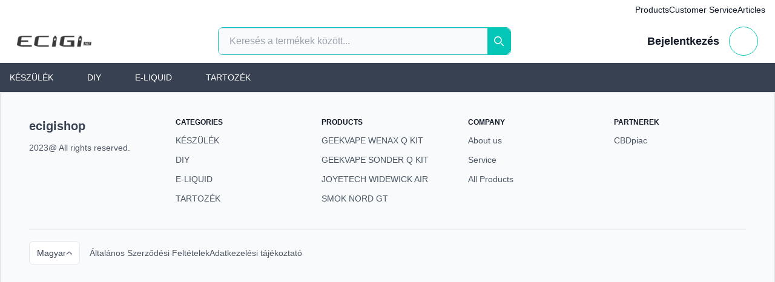

--- FILE ---
content_type: text/html;charset=utf-8
request_url: https://ecigishop.net/product/HAWAII-PARADISE-CALIFORNIA-LABORATOIRE-JAFFAR-50ML-00MG
body_size: 64596
content:
<!DOCTYPE html><html  lang="hu" data-capo=""><head><meta charset="utf-8">
<meta name="viewport" content="width=device-width, initial-scale=1">
<style id="nuxt-ui-colors">:root {
--color-primary-50: 239 254 251;
--color-primary-100: 200 255 245;
--color-primary-200: 144 255 236;
--color-primary-300: 81 247 225;
--color-primary-400: 29 228 208;
--color-primary-500: 5 199 183;
--color-primary-600: 0 161 150;
--color-primary-700: 5 128 121;
--color-primary-800: 10 101 97;
--color-primary-900: 14 83 81;
--color-primary-950: 0 61 61;
--color-primary-DEFAULT: var(--color-primary-500);

--color-gray-50: 249 250 251;
--color-gray-100: 243 244 246;
--color-gray-200: 229 231 235;
--color-gray-300: 209 213 219;
--color-gray-400: 156 163 175;
--color-gray-500: 107 114 128;
--color-gray-600: 75 85 99;
--color-gray-700: 55 65 81;
--color-gray-800: 31 41 55;
--color-gray-900: 17 24 39;
--color-gray-950: 3 7 18;
}

.dark {
  --color-primary-DEFAULT: var(--color-primary-400);
}
</style>
<style id="nuxt-ui-variables">:root {
  --header-height: 4rem;

  --ui-background: 255 255 255;
--ui-foreground: var(--color-gray-700);
}

.dark {
  --ui-background: var(--color-gray-900);
--ui-foreground: var(--color-gray-200);
}</style>
<script src="https://www.googletagmanager.com/gtag/js?id=G-G8B6ZXVTL5" type="text/javascript" async children="undefined"></script>
<style> </style>
<style>*,::backdrop,:after,:before{--tw-border-spacing-x:0;--tw-border-spacing-y:0;--tw-translate-x:0;--tw-translate-y:0;--tw-rotate:0;--tw-skew-x:0;--tw-skew-y:0;--tw-scale-x:1;--tw-scale-y:1;--tw-pan-x: ;--tw-pan-y: ;--tw-pinch-zoom: ;--tw-scroll-snap-strictness:proximity;--tw-gradient-from-position: ;--tw-gradient-via-position: ;--tw-gradient-to-position: ;--tw-ordinal: ;--tw-slashed-zero: ;--tw-numeric-figure: ;--tw-numeric-spacing: ;--tw-numeric-fraction: ;--tw-ring-inset: ;--tw-ring-offset-width:0px;--tw-ring-offset-color:#fff;--tw-ring-color:#3b82f680;--tw-ring-offset-shadow:0 0 #0000;--tw-ring-shadow:0 0 #0000;--tw-shadow:0 0 #0000;--tw-shadow-colored:0 0 #0000;--tw-blur: ;--tw-brightness: ;--tw-contrast: ;--tw-grayscale: ;--tw-hue-rotate: ;--tw-invert: ;--tw-saturate: ;--tw-sepia: ;--tw-drop-shadow: ;--tw-backdrop-blur: ;--tw-backdrop-brightness: ;--tw-backdrop-contrast: ;--tw-backdrop-grayscale: ;--tw-backdrop-hue-rotate: ;--tw-backdrop-invert: ;--tw-backdrop-opacity: ;--tw-backdrop-saturate: ;--tw-backdrop-sepia: ;--tw-contain-size: ;--tw-contain-layout: ;--tw-contain-paint: ;--tw-contain-style: }/*! tailwindcss v3.4.17 | MIT License | https://tailwindcss.com*/*,:after,:before{border-color:rgb(var(--color-gray-200)/1);border-style:solid;border-width:0;box-sizing:border-box}:after,:before{--tw-content:""}:host,html{line-height:1.5;-webkit-text-size-adjust:100%;font-family:ui-sans-serif,system-ui,sans-serif,Apple Color Emoji,Segoe UI Emoji,Segoe UI Symbol,Noto Color Emoji;font-feature-settings:normal;font-variation-settings:normal;tab-size:4;-webkit-tap-highlight-color:transparent}body{line-height:inherit;margin:0}hr{border-top-width:1px;color:inherit;height:0}abbr:where([title]){-webkit-text-decoration:underline dotted;text-decoration:underline dotted}h1,h2,h3,h4,h5,h6{font-size:inherit;font-weight:inherit}a{color:inherit;text-decoration:inherit}b,strong{font-weight:bolder}code,kbd,pre,samp{font-family:ui-monospace,SFMono-Regular,Menlo,Monaco,Consolas,Liberation Mono,Courier New,monospace;font-feature-settings:normal;font-size:1em;font-variation-settings:normal}small{font-size:80%}sub,sup{font-size:75%;line-height:0;position:relative;vertical-align:initial}sub{bottom:-.25em}sup{top:-.5em}table{border-collapse:collapse;border-color:inherit;text-indent:0}button,input,optgroup,select,textarea{color:inherit;font-family:inherit;font-feature-settings:inherit;font-size:100%;font-variation-settings:inherit;font-weight:inherit;letter-spacing:inherit;line-height:inherit;margin:0;padding:0}button,select{text-transform:none}button,input:where([type=button]),input:where([type=reset]),input:where([type=submit]){-webkit-appearance:button;background-color:initial;background-image:none}:-moz-focusring{outline:auto}:-moz-ui-invalid{box-shadow:none}progress{vertical-align:initial}::-webkit-inner-spin-button,::-webkit-outer-spin-button{height:auto}[type=search]{-webkit-appearance:textfield;outline-offset:-2px}::-webkit-search-decoration{-webkit-appearance:none}::-webkit-file-upload-button{-webkit-appearance:button;font:inherit}summary{display:list-item}blockquote,dd,dl,figure,h1,h2,h3,h4,h5,h6,hr,p,pre{margin:0}fieldset{margin:0}fieldset,legend{padding:0}menu,ol,ul{list-style:none;margin:0;padding:0}dialog{padding:0}textarea{resize:vertical}input::placeholder,textarea::placeholder{color:rgb(var(--color-gray-400)/1);opacity:1}[role=button],button{cursor:pointer}:disabled{cursor:default}audio,canvas,embed,iframe,img,object,svg,video{display:block;vertical-align:middle}img,video{height:auto;max-width:100%}[hidden]:where(:not([hidden=until-found])){display:none}.container{width:100%}@media (min-width:640px){.container{max-width:640px}}@media (min-width:768px){.container{max-width:768px}}@media (min-width:1024px){.container{max-width:1024px}}@media (min-width:1280px){.container{max-width:1280px}}@media (min-width:1536px){.container{max-width:1536px}}.form-input,.form-multiselect,.form-select,.form-textarea{appearance:none;background-color:#fff;border-color:rgb(var(--color-gray-500)/var(--tw-border-opacity,1));border-radius:0;border-width:1px;font-size:1rem;line-height:1.5rem;padding:.5rem .75rem;--tw-shadow:0 0 #0000}.form-input:focus,.form-multiselect:focus,.form-select:focus,.form-textarea:focus{outline:2px solid #0000;outline-offset:2px;--tw-ring-inset:var(--tw-empty,/*!*/ /*!*/);--tw-ring-offset-width:0px;--tw-ring-offset-color:#fff;--tw-ring-color:#2563eb;--tw-ring-offset-shadow:var(--tw-ring-inset) 0 0 0 var(--tw-ring-offset-width) var(--tw-ring-offset-color);--tw-ring-shadow:var(--tw-ring-inset) 0 0 0 calc(1px + var(--tw-ring-offset-width)) var(--tw-ring-color);border-color:#2563eb;box-shadow:var(--tw-ring-offset-shadow),var(--tw-ring-shadow),var(--tw-shadow)}.form-input::placeholder,.form-textarea::placeholder{color:rgb(var(--color-gray-500)/var(--tw-text-opacity,1));opacity:1}.form-input::-webkit-datetime-edit-fields-wrapper{padding:0}.form-input::-webkit-date-and-time-value{min-height:1.5em;text-align:inherit}.form-input::-webkit-datetime-edit{display:inline-flex}.form-input::-webkit-datetime-edit,.form-input::-webkit-datetime-edit-day-field,.form-input::-webkit-datetime-edit-hour-field,.form-input::-webkit-datetime-edit-meridiem-field,.form-input::-webkit-datetime-edit-millisecond-field,.form-input::-webkit-datetime-edit-minute-field,.form-input::-webkit-datetime-edit-month-field,.form-input::-webkit-datetime-edit-second-field,.form-input::-webkit-datetime-edit-year-field{padding-bottom:0;padding-top:0}.form-select{background-image:url("data:image/svg+xml;charset=utf-8,%3Csvg xmlns='http://www.w3.org/2000/svg' fill='none' viewBox='0 0 20 20'%3E%3Cpath stroke='%236b7280' stroke-linecap='round' stroke-linejoin='round' stroke-width='1.5' d='m6 8 4 4 4-4'/%3E%3C/svg%3E");background-position:right .5rem center;background-repeat:no-repeat;background-size:1.5em 1.5em;padding-right:2.5rem;-webkit-print-color-adjust:exact;print-color-adjust:exact}.form-select:where([size]:not([size="1"])){background-image:none;background-position:0 0;background-repeat:unset;background-size:initial;padding-right:.75rem;-webkit-print-color-adjust:unset;print-color-adjust:unset}.form-checkbox,.form-radio{appearance:none;background-color:#fff;background-origin:border-box;border-color:rgb(var(--color-gray-500)/var(--tw-border-opacity,1));border-width:1px;color:#2563eb;display:inline-block;flex-shrink:0;height:1rem;padding:0;-webkit-print-color-adjust:exact;print-color-adjust:exact;-webkit-user-select:none;user-select:none;vertical-align:middle;width:1rem;--tw-shadow:0 0 #0000}.form-checkbox{border-radius:0}.form-radio{border-radius:100%}.form-checkbox:focus,.form-radio:focus{outline:2px solid #0000;outline-offset:2px;--tw-ring-inset:var(--tw-empty,/*!*/ /*!*/);--tw-ring-offset-width:2px;--tw-ring-offset-color:#fff;--tw-ring-color:#2563eb;--tw-ring-offset-shadow:var(--tw-ring-inset) 0 0 0 var(--tw-ring-offset-width) var(--tw-ring-offset-color);--tw-ring-shadow:var(--tw-ring-inset) 0 0 0 calc(2px + var(--tw-ring-offset-width)) var(--tw-ring-color);box-shadow:var(--tw-ring-offset-shadow),var(--tw-ring-shadow),var(--tw-shadow)}.form-checkbox:checked,.form-radio:checked{background-color:currentColor;background-position:50%;background-repeat:no-repeat;background-size:100% 100%;border-color:#0000}.form-checkbox:checked{background-image:url("data:image/svg+xml;charset=utf-8,%3Csvg xmlns='http://www.w3.org/2000/svg' fill='%23fff' viewBox='0 0 16 16'%3E%3Cpath d='M12.207 4.793a1 1 0 0 1 0 1.414l-5 5a1 1 0 0 1-1.414 0l-2-2a1 1 0 0 1 1.414-1.414L6.5 9.086l4.293-4.293a1 1 0 0 1 1.414 0'/%3E%3C/svg%3E")}@media (forced-colors:active) {.form-checkbox:checked{appearance:auto}}.form-radio:checked{background-image:url("data:image/svg+xml;charset=utf-8,%3Csvg xmlns='http://www.w3.org/2000/svg' fill='%23fff' viewBox='0 0 16 16'%3E%3Ccircle cx='8' cy='8' r='3'/%3E%3C/svg%3E")}@media (forced-colors:active) {.form-radio:checked{appearance:auto}}.form-checkbox:checked:focus,.form-checkbox:checked:hover,.form-checkbox:indeterminate,.form-radio:checked:focus,.form-radio:checked:hover{background-color:currentColor;border-color:#0000}.form-checkbox:indeterminate{background-image:url("data:image/svg+xml;charset=utf-8,%3Csvg xmlns='http://www.w3.org/2000/svg' fill='none' viewBox='0 0 16 16'%3E%3Cpath stroke='%23fff' stroke-linecap='round' stroke-linejoin='round' stroke-width='2' d='M4 8h8'/%3E%3C/svg%3E");background-position:50%;background-repeat:no-repeat;background-size:100% 100%}@media (forced-colors:active) {.form-checkbox:indeterminate{appearance:auto}}.form-checkbox:indeterminate:focus,.form-checkbox:indeterminate:hover{background-color:currentColor;border-color:#0000}.prose{color:var(--tw-prose-body);max-width:65ch}.prose :where(p):not(:where([class~=not-prose],[class~=not-prose] *)){margin-bottom:1.25em;margin-top:1.25em}.prose :where([class~=lead]):not(:where([class~=not-prose],[class~=not-prose] *)){color:var(--tw-prose-lead);font-size:1.25em;line-height:1.6;margin-bottom:1.2em;margin-top:1.2em}.prose :where(a):not(:where([class~=not-prose],[class~=not-prose] *)){border-bottom:1px solid #0000;color:var(--tw-prose-links);font-weight:500;text-decoration:none}.prose :where(strong):not(:where([class~=not-prose],[class~=not-prose] *)){color:var(--tw-prose-bold);font-weight:600}.prose :where(a strong):not(:where([class~=not-prose],[class~=not-prose] *)){color:inherit}.prose :where(blockquote strong):not(:where([class~=not-prose],[class~=not-prose] *)){color:inherit}.prose :where(thead th strong):not(:where([class~=not-prose],[class~=not-prose] *)){color:inherit}.prose :where(ol):not(:where([class~=not-prose],[class~=not-prose] *)){list-style-type:decimal;margin-bottom:1.25em;margin-top:1.25em;padding-inline-start:1.625em}.prose :where(ol[type=A]):not(:where([class~=not-prose],[class~=not-prose] *)){list-style-type:upper-alpha}.prose :where(ol[type=a]):not(:where([class~=not-prose],[class~=not-prose] *)){list-style-type:lower-alpha}.prose :where(ol[type=A s]):not(:where([class~=not-prose],[class~=not-prose] *)){list-style-type:upper-alpha}.prose :where(ol[type=a s]):not(:where([class~=not-prose],[class~=not-prose] *)){list-style-type:lower-alpha}.prose :where(ol[type=I]):not(:where([class~=not-prose],[class~=not-prose] *)){list-style-type:upper-roman}.prose :where(ol[type=i]):not(:where([class~=not-prose],[class~=not-prose] *)){list-style-type:lower-roman}.prose :where(ol[type=I s]):not(:where([class~=not-prose],[class~=not-prose] *)){list-style-type:upper-roman}.prose :where(ol[type=i s]):not(:where([class~=not-prose],[class~=not-prose] *)){list-style-type:lower-roman}.prose :where(ol[type="1"]):not(:where([class~=not-prose],[class~=not-prose] *)){list-style-type:decimal}.prose :where(ul):not(:where([class~=not-prose],[class~=not-prose] *)){list-style-type:disc;margin-bottom:1.25em;margin-top:1.25em;padding-inline-start:1.625em}.prose :where(ol>li):not(:where([class~=not-prose],[class~=not-prose] *))::marker{color:var(--tw-prose-counters);font-weight:400}.prose :where(ul>li):not(:where([class~=not-prose],[class~=not-prose] *))::marker{color:var(--tw-prose-bullets)}.prose :where(dt):not(:where([class~=not-prose],[class~=not-prose] *)){color:var(--tw-prose-headings);font-weight:600;margin-top:1.25em}.prose :where(hr):not(:where([class~=not-prose],[class~=not-prose] *)){border-color:var(--tw-prose-hr);border-top-width:1px;margin-bottom:3em;margin-top:3em}.prose :where(blockquote):not(:where([class~=not-prose],[class~=not-prose] *)){border-inline-start-color:var(--tw-prose-quote-borders);border-inline-start-width:.25rem;color:var(--tw-prose-quotes);font-style:italic;font-weight:500;margin-bottom:1.6em;margin-top:1.6em;padding-inline-start:1em;quotes:"\201C""\201D""\2018""\2019"}.prose :where(h1):not(:where([class~=not-prose],[class~=not-prose] *)){color:var(--tw-prose-headings);font-size:2.25em;font-weight:800;line-height:1.1111111;margin-bottom:.8888889em;margin-top:0}.prose :where(h1 strong):not(:where([class~=not-prose],[class~=not-prose] *)){color:inherit;font-weight:900}.prose :where(h2):not(:where([class~=not-prose],[class~=not-prose] *)){color:var(--tw-prose-headings);font-size:1.5em;font-weight:700;line-height:1.3333333;margin-bottom:1em;margin-top:2em}.prose :where(h2 strong):not(:where([class~=not-prose],[class~=not-prose] *)){color:inherit;font-weight:800}.prose :where(h3):not(:where([class~=not-prose],[class~=not-prose] *)){color:var(--tw-prose-headings);font-size:1.25em;font-weight:600;line-height:1.6;margin-bottom:.6em;margin-top:1.6em}.prose :where(h3 strong):not(:where([class~=not-prose],[class~=not-prose] *)){color:inherit;font-weight:700}.prose :where(h4):not(:where([class~=not-prose],[class~=not-prose] *)){color:var(--tw-prose-headings);font-weight:600;line-height:1.5;margin-bottom:.5em;margin-top:1.5em}.prose :where(h4 strong):not(:where([class~=not-prose],[class~=not-prose] *)){color:inherit;font-weight:700}.prose :where(img):not(:where([class~=not-prose],[class~=not-prose] *)){margin-bottom:2em;margin-top:2em}.prose :where(picture):not(:where([class~=not-prose],[class~=not-prose] *)){display:block;margin-bottom:2em;margin-top:2em}.prose :where(video):not(:where([class~=not-prose],[class~=not-prose] *)){margin-bottom:2em;margin-top:2em}.prose :where(kbd):not(:where([class~=not-prose],[class~=not-prose] *)){border-radius:.3125rem;box-shadow:0 0 0 1px rgb(var(--tw-prose-kbd-shadows)/10%),0 3px 0 rgb(var(--tw-prose-kbd-shadows)/10%);color:var(--tw-prose-kbd);font-family:inherit;font-size:.875em;font-weight:500;padding-inline-end:.375em;padding-bottom:.1875em;padding-top:.1875em;padding-inline-start:.375em}.prose :where(code):not(:where([class~=not-prose],[class~=not-prose] *)){background-color:var(--tw-prose-pre-bg);border:1px solid var(--tw-prose-pre-border);border-radius:.375rem;color:var(--tw-prose-code);display:inline-block;font-size:.875em;font-weight:600;padding:0 .375rem}.prose :where(a code):not(:where([class~=not-prose],[class~=not-prose] *)){border:1px dashed var(--tw-prose-pre-border);color:var(--tw-prose-code)}.prose :where(h1 code):not(:where([class~=not-prose],[class~=not-prose] *)){color:inherit}.prose :where(h2 code):not(:where([class~=not-prose],[class~=not-prose] *)){color:inherit;font-size:.875em}.prose :where(h3 code):not(:where([class~=not-prose],[class~=not-prose] *)){color:inherit;font-size:.9em}.prose :where(h4 code):not(:where([class~=not-prose],[class~=not-prose] *)){color:inherit}.prose :where(blockquote code):not(:where([class~=not-prose],[class~=not-prose] *)){color:inherit}.prose :where(thead th code):not(:where([class~=not-prose],[class~=not-prose] *)){color:inherit}.prose :where(pre):not(:where([class~=not-prose],[class~=not-prose] *)){background-color:var(--tw-prose-pre-bg)!important;border:1px solid var(--tw-prose-pre-border);border-radius:.375rem;color:var(--tw-prose-pre-code)!important;font-size:.875em;font-weight:400;line-height:1.7142857;margin-bottom:1.7142857em;margin-top:1.7142857em;overflow-x:auto;padding-inline-end:1.1428571em;padding-bottom:.8571429em;padding-top:.8571429em;padding-inline-start:1.1428571em;white-space:pre-wrap;word-break:break-word}.prose :where(pre code):not(:where([class~=not-prose],[class~=not-prose] *)){background-color:initial;border-radius:0;border-width:0;color:inherit;font-family:inherit;font-size:inherit;font-weight:inherit;line-height:inherit;padding:0}.prose :where(pre code):not(:where([class~=not-prose],[class~=not-prose] *)):before{content:none}.prose :where(pre code):not(:where([class~=not-prose],[class~=not-prose] *)):after{content:none}.prose :where(table):not(:where([class~=not-prose],[class~=not-prose] *)){display:block;font-size:.875em;line-height:1.7142857;margin-bottom:2em;margin-top:2em;overflow-x:auto;table-layout:auto;width:100%}.prose :where(thead):not(:where([class~=not-prose],[class~=not-prose] *)){border-bottom-color:var(--tw-prose-th-borders);border-bottom-width:1px}.prose :where(thead th):not(:where([class~=not-prose],[class~=not-prose] *)){color:var(--tw-prose-headings);font-weight:600;padding-inline-end:.5714286em;padding-bottom:.5714286em;padding-inline-start:.5714286em;vertical-align:bottom}.prose :where(tbody tr):not(:where([class~=not-prose],[class~=not-prose] *)){border-bottom-color:var(--tw-prose-td-borders);border-bottom-width:1px}.prose :where(tbody tr:last-child):not(:where([class~=not-prose],[class~=not-prose] *)){border-bottom-width:0}.prose :where(tbody td):not(:where([class~=not-prose],[class~=not-prose] *)){vertical-align:initial}.prose :where(tfoot):not(:where([class~=not-prose],[class~=not-prose] *)){border-top-color:var(--tw-prose-th-borders);border-top-width:1px}.prose :where(tfoot td):not(:where([class~=not-prose],[class~=not-prose] *)){vertical-align:top}.prose :where(th,td):not(:where([class~=not-prose],[class~=not-prose] *)){text-align:start}.prose :where(figure>*):not(:where([class~=not-prose],[class~=not-prose] *)){margin-bottom:0;margin-top:0}.prose :where(figcaption):not(:where([class~=not-prose],[class~=not-prose] *)){color:var(--tw-prose-captions);font-size:.875em;line-height:1.4285714;margin-top:.8571429em}.prose{--tw-prose-body:#374151;--tw-prose-headings:#111827;--tw-prose-lead:#4b5563;--tw-prose-links:#111827;--tw-prose-bold:#111827;--tw-prose-counters:#6b7280;--tw-prose-bullets:#d1d5db;--tw-prose-hr:#e5e7eb;--tw-prose-quotes:#111827;--tw-prose-quote-borders:#e5e7eb;--tw-prose-captions:#6b7280;--tw-prose-kbd:#111827;--tw-prose-kbd-shadows:17 24 39;--tw-prose-code:#111827;--tw-prose-pre-code:#e5e7eb;--tw-prose-pre-bg:#1f2937;--tw-prose-th-borders:#d1d5db;--tw-prose-td-borders:#e5e7eb;--tw-prose-invert-body:#d1d5db;--tw-prose-invert-headings:#fff;--tw-prose-invert-lead:#9ca3af;--tw-prose-invert-links:#fff;--tw-prose-invert-bold:#fff;--tw-prose-invert-counters:#9ca3af;--tw-prose-invert-bullets:#4b5563;--tw-prose-invert-hr:#374151;--tw-prose-invert-quotes:#f3f4f6;--tw-prose-invert-quote-borders:#374151;--tw-prose-invert-captions:#9ca3af;--tw-prose-invert-kbd:#fff;--tw-prose-invert-kbd-shadows:255 255 255;--tw-prose-invert-code:#fff;--tw-prose-invert-pre-code:#d1d5db;--tw-prose-invert-pre-bg:#00000080;--tw-prose-invert-th-borders:#4b5563;--tw-prose-invert-td-borders:#374151;font-size:1rem;line-height:1.75}.prose :where(picture>img):not(:where([class~=not-prose],[class~=not-prose] *)){margin-bottom:0;margin-top:0}.prose :where(li):not(:where([class~=not-prose],[class~=not-prose] *)){margin-bottom:.5em;margin-top:.5em}.prose :where(ol>li):not(:where([class~=not-prose],[class~=not-prose] *)){padding-inline-start:.375em}.prose :where(ul>li):not(:where([class~=not-prose],[class~=not-prose] *)){padding-inline-start:.375em}.prose :where(.prose>ul>li p):not(:where([class~=not-prose],[class~=not-prose] *)){margin-bottom:.75em;margin-top:.75em}.prose :where(.prose>ul>li>p:first-child):not(:where([class~=not-prose],[class~=not-prose] *)){margin-top:1.25em}.prose :where(.prose>ul>li>p:last-child):not(:where([class~=not-prose],[class~=not-prose] *)){margin-bottom:1.25em}.prose :where(.prose>ol>li>p:first-child):not(:where([class~=not-prose],[class~=not-prose] *)){margin-top:1.25em}.prose :where(.prose>ol>li>p:last-child):not(:where([class~=not-prose],[class~=not-prose] *)){margin-bottom:1.25em}.prose :where(ul ul,ul ol,ol ul,ol ol):not(:where([class~=not-prose],[class~=not-prose] *)){margin-bottom:.75em;margin-top:.75em}.prose :where(dl):not(:where([class~=not-prose],[class~=not-prose] *)){margin-bottom:1.25em;margin-top:1.25em}.prose :where(dd):not(:where([class~=not-prose],[class~=not-prose] *)){margin-top:.5em;padding-inline-start:1.625em}.prose :where(hr+*):not(:where([class~=not-prose],[class~=not-prose] *)){margin-top:0}.prose :where(h2+*):not(:where([class~=not-prose],[class~=not-prose] *)){margin-top:0}.prose :where(h3+*):not(:where([class~=not-prose],[class~=not-prose] *)){margin-top:0}.prose :where(h4+*):not(:where([class~=not-prose],[class~=not-prose] *)){margin-top:0}.prose :where(thead th:first-child):not(:where([class~=not-prose],[class~=not-prose] *)){padding-inline-start:0}.prose :where(thead th:last-child):not(:where([class~=not-prose],[class~=not-prose] *)){padding-inline-end:0}.prose :where(tbody td,tfoot td):not(:where([class~=not-prose],[class~=not-prose] *)){padding-inline-end:.5714286em;padding-bottom:.5714286em;padding-top:.5714286em;padding-inline-start:.5714286em}.prose :where(tbody td:first-child,tfoot td:first-child):not(:where([class~=not-prose],[class~=not-prose] *)){padding-inline-start:0}.prose :where(tbody td:last-child,tfoot td:last-child):not(:where([class~=not-prose],[class~=not-prose] *)){padding-inline-end:0}.prose :where(figure):not(:where([class~=not-prose],[class~=not-prose] *)){margin-bottom:2em;margin-top:2em}.prose :where(.prose>:first-child):not(:where([class~=not-prose],[class~=not-prose] *)){margin-top:0}.prose :where(.prose>:last-child):not(:where([class~=not-prose],[class~=not-prose] *)){margin-bottom:0}.prose :where(h1,h2,h3,h4):not(:where([class~=not-prose],[class~=not-prose] *)){font-weight:700;scroll-margin-top:var(--scroll-mt)}.prose :where(h1 a,h2 a,h3 a,h4 a):not(:where([class~=not-prose],[class~=not-prose] *)){border-bottom:none!important;color:inherit;font-weight:inherit}.prose :where(a:hover):not(:where([class~=not-prose],[class~=not-prose] *)){border-color:var(--tw-prose-links)}.prose :where(a:has(>code)):not(:where([class~=not-prose],[class~=not-prose] *)){border-color:#0000!important}.prose :where(a:hover code):not(:where([class~=not-prose],[class~=not-prose] *)){border-color:var(--tw-prose-links);color:var(--tw-prose-links)}.prose :where(input[type=checkbox]):not(:where([class~=not-prose],[class~=not-prose] *)){border-color:rgb(var(--color-gray-300));border-radius:.25rem;color:rgb(var(--color-primary-500));height:1rem;margin-bottom:0!important;margin-top:-3.5px!important;width:1rem}.prose :where(input[type=checkbox]):not(:where([class~=not-prose],[class~=not-prose] *)):focus{--tw-ring-offset-width:0}.prose :where(input[type=checkbox]:checked):not(:where([class~=not-prose],[class~=not-prose] *)){border-color:rgb(var(--color-primary-500))}.prose :where(input[type=checkbox]:disabled):not(:where([class~=not-prose],[class~=not-prose] *)){cursor:not-allowed;opacity:.5}.prose :where(ul.contains-task-list):not(:where([class~=not-prose],[class~=not-prose] *)){margin-left:-1.625em}.prose :where(ul ul):not(:where([class~=not-prose],[class~=not-prose] *)){padding-left:1.5rem}.prose :where(ul ol):not(:where([class~=not-prose],[class~=not-prose] *)){padding-left:1.5rem}.prose :where(ul>li.task-list-item):not(:where([class~=not-prose],[class~=not-prose] *)){padding-left:0!important}.prose :where(ul>li.task-list-item input):not(:where([class~=not-prose],[class~=not-prose] *)){margin-right:7px}.prose :where(ul>li.task-list-item>ul.contains-task-list):not(:where([class~=not-prose],[class~=not-prose] *)){margin-left:0}.prose :where(ul>li.task-list-item a):not(:where([class~=not-prose],[class~=not-prose] *)){margin-bottom:0}.prose :where(ul>li.task-list-item):not(:where([class~=not-prose],[class~=not-prose] *))::marker{content:none}.prose :where(ul>li>p):not(:where([class~=not-prose],[class~=not-prose] *)){margin:0}.prose :where(ul>li>span.issue-badge,p>span.issue-badge):not(:where([class~=not-prose],[class~=not-prose] *)){margin:0!important;vertical-align:text-top}.prose :where(ul>li>button):not(:where([class~=not-prose],[class~=not-prose] *)){vertical-align:initial!important}.prose :where(table code):not(:where([class~=not-prose],[class~=not-prose] *)){display:inline-flex}.prose-lg{font-size:1.125rem;line-height:1.7777778}.prose-lg :where(p):not(:where([class~=not-prose],[class~=not-prose] *)){margin-bottom:1.3333333em;margin-top:1.3333333em}.prose-lg :where([class~=lead]):not(:where([class~=not-prose],[class~=not-prose] *)){font-size:1.2222222em;line-height:1.4545455;margin-bottom:1.0909091em;margin-top:1.0909091em}.prose-lg :where(blockquote):not(:where([class~=not-prose],[class~=not-prose] *)){margin-bottom:1.6666667em;margin-top:1.6666667em;padding-inline-start:1em}.prose-lg :where(h1):not(:where([class~=not-prose],[class~=not-prose] *)){font-size:2.6666667em;line-height:1;margin-bottom:.8333333em;margin-top:0}.prose-lg :where(h2):not(:where([class~=not-prose],[class~=not-prose] *)){font-size:1.6666667em;line-height:1.3333333;margin-bottom:1.0666667em;margin-top:1.8666667em}.prose-lg :where(h3):not(:where([class~=not-prose],[class~=not-prose] *)){font-size:1.3333333em;line-height:1.5;margin-bottom:.6666667em;margin-top:1.6666667em}.prose-lg :where(h4):not(:where([class~=not-prose],[class~=not-prose] *)){line-height:1.5555556;margin-bottom:.4444444em;margin-top:1.7777778em}.prose-lg :where(img):not(:where([class~=not-prose],[class~=not-prose] *)){margin-bottom:1.7777778em;margin-top:1.7777778em}.prose-lg :where(picture):not(:where([class~=not-prose],[class~=not-prose] *)){margin-bottom:1.7777778em;margin-top:1.7777778em}.prose-lg :where(picture>img):not(:where([class~=not-prose],[class~=not-prose] *)){margin-bottom:0;margin-top:0}.prose-lg :where(video):not(:where([class~=not-prose],[class~=not-prose] *)){margin-bottom:1.7777778em;margin-top:1.7777778em}.prose-lg :where(kbd):not(:where([class~=not-prose],[class~=not-prose] *)){border-radius:.3125rem;font-size:.8888889em;padding-inline-end:.4444444em;padding-bottom:.2222222em;padding-top:.2222222em;padding-inline-start:.4444444em}.prose-lg :where(code):not(:where([class~=not-prose],[class~=not-prose] *)){font-size:.8888889em}.prose-lg :where(h2 code):not(:where([class~=not-prose],[class~=not-prose] *)){font-size:.8666667em}.prose-lg :where(h3 code):not(:where([class~=not-prose],[class~=not-prose] *)){font-size:.875em}.prose-lg :where(pre):not(:where([class~=not-prose],[class~=not-prose] *)){border-radius:.375rem;font-size:.8888889em;line-height:1.75;margin-bottom:2em;margin-top:2em;padding-inline-end:1.5em;padding-bottom:1em;padding-top:1em;padding-inline-start:1.5em}.prose-lg :where(ol):not(:where([class~=not-prose],[class~=not-prose] *)){margin-bottom:1.3333333em;margin-top:1.3333333em;padding-inline-start:1.5555556em}.prose-lg :where(ul):not(:where([class~=not-prose],[class~=not-prose] *)){margin-bottom:1.3333333em;margin-top:1.3333333em;padding-inline-start:1.5555556em}.prose-lg :where(li):not(:where([class~=not-prose],[class~=not-prose] *)){margin-bottom:.6666667em;margin-top:.6666667em}.prose-lg :where(ol>li):not(:where([class~=not-prose],[class~=not-prose] *)){padding-inline-start:.4444444em}.prose-lg :where(ul>li):not(:where([class~=not-prose],[class~=not-prose] *)){padding-inline-start:.4444444em}.prose-lg :where(.prose-lg>ul>li p):not(:where([class~=not-prose],[class~=not-prose] *)){margin-bottom:.8888889em;margin-top:.8888889em}.prose-lg :where(.prose-lg>ul>li>p:first-child):not(:where([class~=not-prose],[class~=not-prose] *)){margin-top:1.3333333em}.prose-lg :where(.prose-lg>ul>li>p:last-child):not(:where([class~=not-prose],[class~=not-prose] *)){margin-bottom:1.3333333em}.prose-lg :where(.prose-lg>ol>li>p:first-child):not(:where([class~=not-prose],[class~=not-prose] *)){margin-top:1.3333333em}.prose-lg :where(.prose-lg>ol>li>p:last-child):not(:where([class~=not-prose],[class~=not-prose] *)){margin-bottom:1.3333333em}.prose-lg :where(ul ul,ul ol,ol ul,ol ol):not(:where([class~=not-prose],[class~=not-prose] *)){margin-bottom:.8888889em;margin-top:.8888889em}.prose-lg :where(dl):not(:where([class~=not-prose],[class~=not-prose] *)){margin-bottom:1.3333333em;margin-top:1.3333333em}.prose-lg :where(dt):not(:where([class~=not-prose],[class~=not-prose] *)){margin-top:1.3333333em}.prose-lg :where(dd):not(:where([class~=not-prose],[class~=not-prose] *)){margin-top:.6666667em;padding-inline-start:1.5555556em}.prose-lg :where(hr):not(:where([class~=not-prose],[class~=not-prose] *)){margin-bottom:3.1111111em;margin-top:3.1111111em}.prose-lg :where(hr+*):not(:where([class~=not-prose],[class~=not-prose] *)){margin-top:0}.prose-lg :where(h2+*):not(:where([class~=not-prose],[class~=not-prose] *)){margin-top:0}.prose-lg :where(h3+*):not(:where([class~=not-prose],[class~=not-prose] *)){margin-top:0}.prose-lg :where(h4+*):not(:where([class~=not-prose],[class~=not-prose] *)){margin-top:0}.prose-lg :where(table):not(:where([class~=not-prose],[class~=not-prose] *)){font-size:.8888889em;line-height:1.5}.prose-lg :where(thead th):not(:where([class~=not-prose],[class~=not-prose] *)){padding-inline-end:.75em;padding-bottom:.75em;padding-inline-start:.75em}.prose-lg :where(thead th:first-child):not(:where([class~=not-prose],[class~=not-prose] *)){padding-inline-start:0}.prose-lg :where(thead th:last-child):not(:where([class~=not-prose],[class~=not-prose] *)){padding-inline-end:0}.prose-lg :where(tbody td,tfoot td):not(:where([class~=not-prose],[class~=not-prose] *)){padding-inline-end:.75em;padding-bottom:.75em;padding-top:.75em;padding-inline-start:.75em}.prose-lg :where(tbody td:first-child,tfoot td:first-child):not(:where([class~=not-prose],[class~=not-prose] *)){padding-inline-start:0}.prose-lg :where(tbody td:last-child,tfoot td:last-child):not(:where([class~=not-prose],[class~=not-prose] *)){padding-inline-end:0}.prose-lg :where(figure):not(:where([class~=not-prose],[class~=not-prose] *)){margin-bottom:1.7777778em;margin-top:1.7777778em}.prose-lg :where(figure>*):not(:where([class~=not-prose],[class~=not-prose] *)){margin-bottom:0;margin-top:0}.prose-lg :where(figcaption):not(:where([class~=not-prose],[class~=not-prose] *)){font-size:.8888889em;line-height:1.5;margin-top:1em}.prose-lg :where(.prose-lg>:first-child):not(:where([class~=not-prose],[class~=not-prose] *)){margin-top:0}.prose-lg :where(.prose-lg>:last-child):not(:where([class~=not-prose],[class~=not-prose] *)){margin-bottom:0}.prose-slate{--tw-prose-body:#334155;--tw-prose-headings:#0f172a;--tw-prose-lead:#475569;--tw-prose-links:#0f172a;--tw-prose-bold:#0f172a;--tw-prose-counters:#64748b;--tw-prose-bullets:#cbd5e1;--tw-prose-hr:#e2e8f0;--tw-prose-quotes:#0f172a;--tw-prose-quote-borders:#e2e8f0;--tw-prose-captions:#64748b;--tw-prose-kbd:#0f172a;--tw-prose-kbd-shadows:15 23 42;--tw-prose-code:#0f172a;--tw-prose-pre-code:#e2e8f0;--tw-prose-pre-bg:#1e293b;--tw-prose-th-borders:#cbd5e1;--tw-prose-td-borders:#e2e8f0;--tw-prose-invert-body:#cbd5e1;--tw-prose-invert-headings:#fff;--tw-prose-invert-lead:#94a3b8;--tw-prose-invert-links:#fff;--tw-prose-invert-bold:#fff;--tw-prose-invert-counters:#94a3b8;--tw-prose-invert-bullets:#475569;--tw-prose-invert-hr:#334155;--tw-prose-invert-quotes:#f1f5f9;--tw-prose-invert-quote-borders:#334155;--tw-prose-invert-captions:#94a3b8;--tw-prose-invert-kbd:#fff;--tw-prose-invert-kbd-shadows:255 255 255;--tw-prose-invert-code:#fff;--tw-prose-invert-pre-code:#cbd5e1;--tw-prose-invert-pre-bg:#00000080;--tw-prose-invert-th-borders:#475569;--tw-prose-invert-td-borders:#334155}.prose-primary{--tw-prose-body:rgb(var(--color-gray-700));--tw-prose-headings:rgb(var(--color-gray-900));--tw-prose-lead:rgb(var(--color-gray-600));--tw-prose-links:rgb(var(--color-primary-500));--tw-prose-bold:rgb(var(--color-gray-900));--tw-prose-counters:rgb(var(--color-gray-500));--tw-prose-bullets:rgb(var(--color-gray-300));--tw-prose-hr:rgb(var(--color-gray-200));--tw-prose-quotes:rgb(var(--color-gray-900));--tw-prose-quote-borders:rgb(var(--color-gray-200));--tw-prose-captions:rgb(var(--color-gray-500));--tw-prose-code:rgb(var(--color-gray-900));--tw-prose-pre-code:rgb(var(--color-gray-900));--tw-prose-pre-bg:rgb(var(--color-gray-50));--tw-prose-pre-border:rgb(var(--color-gray-200));--tw-prose-th-borders:rgb(var(--color-gray-300));--tw-prose-td-borders:rgb(var(--color-gray-200));--tw-prose-invert-body:rgb(var(--color-gray-200));--tw-prose-invert-headings:#fff;--tw-prose-invert-lead:rgb(var(--color-gray-400));--tw-prose-invert-links:rgb(var(--color-primary-400));--tw-prose-invert-bold:#fff;--tw-prose-invert-counters:rgb(var(--color-gray-400));--tw-prose-invert-bullets:rgb(var(--color-gray-600));--tw-prose-invert-hr:rgb(var(--color-gray-800));--tw-prose-invert-quotes:rgb(var(--color-gray-100));--tw-prose-invert-quote-borders:rgb(var(--color-gray-700));--tw-prose-invert-captions:rgb(var(--color-gray-400));--tw-prose-invert-code:#fff;--tw-prose-invert-pre-code:#fff;--tw-prose-invert-pre-bg:rgb(var(--color-gray-800));--tw-prose-invert-pre-border:rgb(var(--color-gray-700));--tw-prose-invert-th-borders:rgb(var(--color-gray-700));--tw-prose-invert-td-borders:rgb(var(--color-gray-800))}.sr-only{height:1px!important;margin:-1px!important;overflow:hidden!important;padding:0!important;position:absolute!important;width:1px!important;clip:rect(0,0,0,0)!important;border-width:0!important;white-space:nowrap!important}.pointer-events-none{pointer-events:none!important}.pointer-events-auto{pointer-events:auto!important}.visible{visibility:visible!important}.invisible{visibility:hidden!important}.collapse{visibility:collapse!important}.static{position:static!important}.fixed{position:fixed!important}.absolute{position:absolute!important}.relative{position:relative!important}.sticky{position:sticky!important}.-inset-1{inset:-.25rem!important}.inset-0{inset:0!important}.inset-x-0{left:0!important;right:0!important}.inset-y-0{bottom:0!important;top:0!important}.\!left-10{left:2.5rem!important}.\!top-\[-80px\]{top:-80px!important}.-bottom-1{bottom:-.25rem!important}.-bottom-5{bottom:-1.25rem!important}.-bottom-\[0\.5px\]{bottom:-.5px!important}.-left-1{left:-.25rem!important}.-right-1{right:-.25rem!important}.-right-3{right:-.75rem!important}.-right-3\.5{right:-.875rem!important}.-right-\[5px\]{right:-5px!important}.-top-1{top:-.25rem!important}.-top-5{top:-1.25rem!important}.-top-8{top:-2rem!important}.-top-\[5px\]{top:-5px!important}.bottom-0{bottom:0!important}.bottom-32{bottom:8rem!important}.bottom-4{bottom:1rem!important}.bottom-8{bottom:2rem!important}.bottom-auto{bottom:auto!important}.bottom-full{bottom:100%!important}.end-0{inset-inline-end:0!important}.end-4{inset-inline-end:1rem!important}.left-0{left:0!important}.left-1\/2{left:50%!important}.left-2{left:.5rem!important}.left-5{left:1.25rem!important}.left-6{left:1.5rem!important}.left-\[4px\]{left:4px!important}.left-full{left:100%!important}.right-0{right:0!important}.right-1{right:.25rem!important}.right-2{right:.5rem!important}.right-4{right:1rem!important}.right-5{right:1.25rem!important}.right-6{right:1.5rem!important}.right-7{right:1.75rem!important}.right-8{right:2rem!important}.right-\[-7px\]{right:-7px!important}.start-0{inset-inline-start:0!important}.start-4{inset-inline-start:1rem!important}.top-0{top:0!important}.top-0\.5{top:.125rem!important}.top-1{top:.25rem!important}.top-1\/2{top:50%!important}.top-10{top:2.5rem!important}.top-2{top:.5rem!important}.top-4{top:1rem!important}.top-5{top:1.25rem!important}.top-6{top:1.5rem!important}.top-\[-7px\]{top:-7px!important}.top-\[200px\]{top:200px!important}.top-\[4px\]{top:4px!important}.top-\[60px\]{top:60px!important}.top-full{top:100%!important}.isolate{isolation:isolate!important}.-z-10{z-index:-10!important}.-z-20{z-index:-20!important}.z-0{z-index:0!important}.z-10{z-index:10!important}.z-20{z-index:20!important}.z-30{z-index:30!important}.z-50{z-index:50!important}.z-\[1\]{z-index:1!important}.z-\[55\]{z-index:55!important}.order-1{order:1!important}.order-2{order:2!important}.order-first{order:-9999!important}.order-last{order:9999!important}.col-span-12{grid-column:span 12/span 12!important}.col-span-full{grid-column:1/-1!important}.col-start-1{grid-column-start:1!important}.row-start-1{grid-row-start:1!important}.-m-1\.5{margin:-.375rem!important}.-m-2{margin:-.5rem!important}.-m-2\.5{margin:-.625rem!important}.m-0{margin:0!important}.m-2{margin:.5rem!important}.m-auto{margin:auto!important}.-mx-1{margin-left:-.25rem!important;margin-right:-.25rem!important}.-mx-4{margin-left:-1rem!important;margin-right:-1rem!important}.-my-1{margin-bottom:-.25rem!important;margin-top:-.25rem!important}.-my-1\.5{margin-bottom:-.375rem!important;margin-top:-.375rem!important}.-my-3{margin-bottom:-.75rem!important;margin-top:-.75rem!important}.-my-6{margin-bottom:-1.5rem!important;margin-top:-1.5rem!important}.mx-0{margin-left:0!important;margin-right:0!important}.mx-1{margin-left:.25rem!important;margin-right:.25rem!important}.mx-2{margin-left:.5rem!important;margin-right:.5rem!important}.mx-2\.5{margin-left:.625rem!important;margin-right:.625rem!important}.mx-3{margin-left:.75rem!important;margin-right:.75rem!important}.mx-4{margin-left:1rem!important;margin-right:1rem!important}.mx-8{margin-left:2rem!important;margin-right:2rem!important}.mx-\[9\.5px\]{margin-left:9.5px!important;margin-right:9.5px!important}.mx-auto{margin-left:auto!important;margin-right:auto!important}.my-1{margin-bottom:.25rem!important;margin-top:.25rem!important}.my-10{margin-bottom:2.5rem!important;margin-top:2.5rem!important}.my-2{margin-bottom:.5rem!important;margin-top:.5rem!important}.my-3{margin-bottom:.75rem!important;margin-top:.75rem!important}.my-4{margin-bottom:1rem!important;margin-top:1rem!important}.my-5{margin-bottom:1.25rem!important;margin-top:1.25rem!important}.my-6{margin-bottom:1.5rem!important;margin-top:1.5rem!important}.my-8{margin-bottom:2rem!important;margin-top:2rem!important}.my-auto{margin-bottom:auto!important;margin-top:auto!important}.\!mr-3{margin-right:.75rem!important}.-mb-px{margin-bottom:-1px!important}.-me-1\.5{margin-inline-end:-.375rem!important}.-ml-1{margin-left:-.25rem!important}.-ml-px{margin-left:-1px!important}.-mr-2{margin-right:-.5rem!important}.-mt-1{margin-top:-.25rem!important}.-mt-6{margin-top:-1.5rem!important}.-mt-8{margin-top:-2rem!important}.mb-0{margin-bottom:0!important}.mb-1{margin-bottom:.25rem!important}.mb-1\.5{margin-bottom:.375rem!important}.mb-10{margin-bottom:2.5rem!important}.mb-12{margin-bottom:3rem!important}.mb-2{margin-bottom:.5rem!important}.mb-3{margin-bottom:.75rem!important}.mb-4{margin-bottom:1rem!important}.mb-5{margin-bottom:1.25rem!important}.mb-6{margin-bottom:1.5rem!important}.mb-8{margin-bottom:2rem!important}.me-2{margin-inline-end:.5rem!important}.ml-1{margin-left:.25rem!important}.ml-2{margin-left:.5rem!important}.ml-2\.5{margin-left:.625rem!important}.ml-3{margin-left:.75rem!important}.ml-5{margin-left:1.25rem!important}.ml-6{margin-left:1.5rem!important}.ml-auto{margin-left:auto!important}.mr-1\.5{margin-right:.375rem!important}.mr-2{margin-right:.5rem!important}.mr-3{margin-right:.75rem!important}.mr-4{margin-right:1rem!important}.mr-5{margin-right:1.25rem!important}.mr-8{margin-right:2rem!important}.mr-\[-20px\]{margin-right:-20px!important}.ms-3{margin-inline-start:.75rem!important}.ms-auto{margin-inline-start:auto!important}.mt-0{margin-top:0!important}.mt-1{margin-top:.25rem!important}.mt-10{margin-top:2.5rem!important}.mt-12{margin-top:3rem!important}.mt-14{margin-top:3.5rem!important}.mt-2{margin-top:.5rem!important}.mt-20{margin-top:5rem!important}.mt-3{margin-top:.75rem!important}.mt-4{margin-top:1rem!important}.mt-5{margin-top:1.25rem!important}.mt-6{margin-top:1.5rem!important}.mt-7{margin-top:1.75rem!important}.mt-8{margin-top:2rem!important}.mt-auto{margin-top:auto!important}.line-clamp-1{-webkit-line-clamp:1!important}.line-clamp-1,.line-clamp-2{display:-webkit-box!important;overflow:hidden!important;-webkit-box-orient:vertical!important}.line-clamp-2{-webkit-line-clamp:2!important}.block{display:block!important}.inline-block{display:inline-block!important}.inline{display:inline!important}.flex{display:flex!important}.inline-flex{display:inline-flex!important}.table{display:table!important}.flow-root{display:flow-root!important}.grid{display:grid!important}.inline-grid{display:inline-grid!important}.contents{display:contents!important}.hidden{display:none!important}.aspect-\[16\/9\]{aspect-ratio:16/9!important}.aspect-\[4\/4\]{aspect-ratio:4/4!important}.\!h-auto{height:auto!important}.\!h-full{height:100%!important}.h-0{height:0!important}.h-0\.5{height:.125rem!important}.h-1{height:.25rem!important}.h-1\.5{height:.375rem!important}.h-10{height:2.5rem!important}.h-11{height:2.75rem!important}.h-12{height:3rem!important}.h-14{height:3.5rem!important}.h-16{height:4rem!important}.h-2{height:.5rem!important}.h-2\.5{height:.625rem!important}.h-20{height:5rem!important}.h-24{height:6rem!important}.h-28{height:7rem!important}.h-3{height:.75rem!important}.h-3\.5{height:.875rem!important}.h-32{height:8rem!important}.h-4{height:1rem!important}.h-5{height:1.25rem!important}.h-6{height:1.5rem!important}.h-7{height:1.75rem!important}.h-8{height:2rem!important}.h-9{height:2.25rem!important}.h-\[--header-height\]{height:var(--header-height)!important}.h-\[120px\]{height:120px!important}.h-\[250px\]{height:250px!important}.h-\[4px\]{height:4px!important}.h-\[5px\]{height:5px!important}.h-\[80px\]{height:80px!important}.h-\[9px\]{height:9px!important}.h-\[calc\(100vh-150px\)\]{height:calc(100vh - 150px)!important}.h-\[calc\(100vh-80px\)\]{height:calc(100vh - 80px)!important}.h-auto{height:auto!important}.h-dvh{height:100dvh!important}.h-full{height:100%!important}.h-px{height:1px!important}.h-screen{height:100vh!important}.max-h-36{max-height:9rem!important}.max-h-4{max-height:1rem!important}.max-h-40{max-height:10rem!important}.max-h-48{max-height:12rem!important}.max-h-60{max-height:15rem!important}.max-h-96{max-height:24rem!important}.max-h-\[100px\]{max-height:100px!important}.max-h-\[250px\]{max-height:250px!important}.max-h-\[300px\]{max-height:300px!important}.max-h-\[400px\]{max-height:400px!important}.max-h-\[500px\]{max-height:500px!important}.max-h-\[600px\]{max-height:600px!important}.max-h-\[800px\]{max-height:800px!important}.max-h-\[90vh\]{max-height:90vh!important}.max-h-\[calc\(85vh-6rem\)\]{max-height:calc(85vh - 6rem)!important}.max-h-full{max-height:100%!important}.max-h-none{max-height:none!important}.\!min-h-\[auto\]{min-height:auto!important}.min-h-0{min-height:0!important}.min-h-3{min-height:.75rem!important}.min-h-40{min-height:10rem!important}.min-h-48{min-height:12rem!important}.min-h-5{min-height:1.25rem!important}.min-h-\[--header-height\]{min-height:var(--header-height)!important}.min-h-\[1\.75rem\]{min-height:1.75rem!important}.min-h-\[400px\]{min-height:400px!important}.min-h-\[49px\]{min-height:49px!important}.min-h-\[50vh\]{min-height:50vh!important}.min-h-\[calc\(100vh-var\(--header-height\)\)\]{min-height:calc(100vh - var(--header-height))!important}.min-h-full{min-height:100%!important}.min-h-screen{min-height:100vh!important}.\!w-auto{width:auto!important}.\!w-full{width:100%!important}.w-0{width:0!important}.w-1{width:.25rem!important}.w-1\/2{width:50%!important}.w-1\/6{width:16.666667%!important}.w-10{width:2.5rem!important}.w-11{width:2.75rem!important}.w-12{width:3rem!important}.w-14{width:3.5rem!important}.w-16{width:4rem!important}.w-2{width:.5rem!important}.w-2\.5{width:.625rem!important}.w-20{width:5rem!important}.w-24{width:6rem!important}.w-3{width:.75rem!important}.w-3\/4{width:75%!important}.w-4{width:1rem!important}.w-4\/5{width:80%!important}.w-40{width:10rem!important}.w-48{width:12rem!important}.w-5{width:1.25rem!important}.w-56{width:14rem!important}.w-6{width:1.5rem!important}.w-7{width:1.75rem!important}.w-8{width:2rem!important}.w-9{width:2.25rem!important}.w-\[120px\]{width:120px!important}.w-\[150px\]{width:150px!important}.w-\[3\.25rem\]{width:3.25rem!important}.w-\[3\.75rem\]{width:3.75rem!important}.w-\[300px\]{width:300px!important}.w-\[35\%\]{width:35%!important}.w-\[50\%\]{width:50%!important}.w-\[70\%\]{width:70%!important}.w-\[700px\]{width:700px!important}.w-\[75\%\]{width:75%!important}.w-\[9px\]{width:9px!important}.w-\[calc\(100\%\+0\.5rem\)\]{width:calc(100% + .5rem)!important}.w-\[calc\(100\%-40px\)\]{width:calc(100% - 40px)!important}.w-\[calc\(100\%-60px\)\]{width:calc(100% - 60px)!important}.w-auto{width:auto!important}.w-fit{width:fit-content!important}.w-full{width:100%!important}.w-px{width:1px!important}.w-screen{width:100vw!important}.\!min-w-\[auto\]{min-width:auto!important}.min-w-0{min-width:0!important}.min-w-3{min-width:.75rem!important}.min-w-48{min-width:12rem!important}.min-w-5{min-width:1.25rem!important}.min-w-\[0\.375rem\]{min-width:.375rem!important}.min-w-\[0\.5rem\]{min-width:.5rem!important}.min-w-\[0\.625rem\]{min-width:.625rem!important}.min-w-\[0\.75rem\]{min-width:.75rem!important}.min-w-\[0\.875rem\]{min-width:.875rem!important}.min-w-\[1\.25rem\]{min-width:1.25rem!important}.min-w-\[127px\]{min-width:127px!important}.min-w-\[16px\]{min-width:16px!important}.min-w-\[1rem\]{min-width:1rem!important}.min-w-\[20px\]{min-width:20px!important}.min-w-\[24px\]{min-width:24px!important}.min-w-\[30\%\]{min-width:30%!important}.min-w-\[300px\]{min-width:300px!important}.min-w-\[320px\]{min-width:320px!important}.min-w-\[40\%\]{min-width:40%!important}.min-w-\[4px\]{min-width:4px!important}.min-w-\[5px\]{min-width:5px!important}.min-w-fit{min-width:fit-content!important}.min-w-full{min-width:100%!important}.\!max-w-full{max-width:100%!important}.max-w-20{max-width:5rem!important}.max-w-2xl{max-width:42rem!important}.max-w-3xl{max-width:48rem!important}.max-w-4xl{max-width:56rem!important}.max-w-6xl{max-width:72rem!important}.max-w-7xl{max-width:80rem!important}.max-w-\[125px\]{max-width:125px!important}.max-w-\[150px\]{max-width:150px!important}.max-w-\[16rem\]{max-width:16rem!important}.max-w-\[200px\]{max-width:200px!important}.max-w-\[250px\]{max-width:250px!important}.max-w-\[300px\]{max-width:300px!important}.max-w-\[320px\]{max-width:320px!important}.max-w-\[400px\]{max-width:400px!important}.max-w-\[500px\]{max-width:500px!important}.max-w-\[600px\]{max-width:600px!important}.max-w-\[70\%\]{max-width:70%!important}.max-w-\[800px\]{max-width:800px!important}.max-w-full{max-width:100%!important}.max-w-md{max-width:28rem!important}.max-w-none{max-width:none!important}.max-w-page{max-width:78rem!important}.max-w-screen-lg{max-width:1024px!important}.max-w-screen-xl{max-width:1280px!important}.max-w-sm{max-width:24rem!important}.max-w-xl{max-width:36rem!important}.max-w-xs{max-width:20rem!important}.flex-1{flex:1 1 0%!important}.flex-none{flex:none!important}.flex-shrink{flex-shrink:1!important}.flex-shrink-0{flex-shrink:0!important}.\!grow,.flex-grow,.grow{flex-grow:1!important}.table-fixed{table-layout:fixed!important}.border-separate{border-collapse:initial!important}.border-spacing-0{--tw-border-spacing-x:0px!important;--tw-border-spacing-y:0px!important;border-spacing:var(--tw-border-spacing-x) var(--tw-border-spacing-y)!important}.origin-top{transform-origin:top!important}.-translate-x-1\/2{--tw-translate-x:-50%!important}.-translate-x-1\/2,.-translate-x-full{transform:translate(var(--tw-translate-x),var(--tw-translate-y)) rotate(var(--tw-rotate)) skewX(var(--tw-skew-x)) skewY(var(--tw-skew-y)) scaleX(var(--tw-scale-x)) scaleY(var(--tw-scale-y))!important}.-translate-x-full{--tw-translate-x:-100%!important}.-translate-y-1\/2{--tw-translate-y:-50%!important}.-translate-y-1\/2,.-translate-y-full{transform:translate(var(--tw-translate-x),var(--tw-translate-y)) rotate(var(--tw-rotate)) skewX(var(--tw-skew-x)) skewY(var(--tw-skew-y)) scaleX(var(--tw-scale-x)) scaleY(var(--tw-scale-y))!important}.-translate-y-full{--tw-translate-y:-100%!important}.translate-x-0{--tw-translate-x:0px!important}.translate-x-0,.translate-x-1\/2{transform:translate(var(--tw-translate-x),var(--tw-translate-y)) rotate(var(--tw-rotate)) skewX(var(--tw-skew-x)) skewY(var(--tw-skew-y)) scaleX(var(--tw-scale-x)) scaleY(var(--tw-scale-y))!important}.translate-x-1\/2{--tw-translate-x:50%!important}.translate-x-2{--tw-translate-x:0.5rem!important}.translate-x-2,.translate-x-2\.5{transform:translate(var(--tw-translate-x),var(--tw-translate-y)) rotate(var(--tw-rotate)) skewX(var(--tw-skew-x)) skewY(var(--tw-skew-y)) scaleX(var(--tw-scale-x)) scaleY(var(--tw-scale-y))!important}.translate-x-2\.5{--tw-translate-x:0.625rem!important}.translate-x-3{--tw-translate-x:0.75rem!important}.translate-x-3,.translate-x-4{transform:translate(var(--tw-translate-x),var(--tw-translate-y)) rotate(var(--tw-rotate)) skewX(var(--tw-skew-x)) skewY(var(--tw-skew-y)) scaleX(var(--tw-scale-x)) scaleY(var(--tw-scale-y))!important}.translate-x-4{--tw-translate-x:1rem!important}.translate-x-5{--tw-translate-x:1.25rem!important}.translate-x-5,.translate-x-6{transform:translate(var(--tw-translate-x),var(--tw-translate-y)) rotate(var(--tw-rotate)) skewX(var(--tw-skew-x)) skewY(var(--tw-skew-y)) scaleX(var(--tw-scale-x)) scaleY(var(--tw-scale-y))!important}.translate-x-6{--tw-translate-x:1.5rem!important}.translate-x-7{--tw-translate-x:1.75rem!important}.translate-x-7,.translate-x-full{transform:translate(var(--tw-translate-x),var(--tw-translate-y)) rotate(var(--tw-rotate)) skewX(var(--tw-skew-x)) skewY(var(--tw-skew-y)) scaleX(var(--tw-scale-x)) scaleY(var(--tw-scale-y))!important}.translate-x-full{--tw-translate-x:100%!important}.translate-y-0{--tw-translate-y:0px!important}.translate-y-0,.translate-y-1{transform:translate(var(--tw-translate-x),var(--tw-translate-y)) rotate(var(--tw-rotate)) skewX(var(--tw-skew-x)) skewY(var(--tw-skew-y)) scaleX(var(--tw-scale-x)) scaleY(var(--tw-scale-y))!important}.translate-y-1{--tw-translate-y:0.25rem!important}.translate-y-1\/2{--tw-translate-y:50%!important}.translate-y-1\/2,.translate-y-2{transform:translate(var(--tw-translate-x),var(--tw-translate-y)) rotate(var(--tw-rotate)) skewX(var(--tw-skew-x)) skewY(var(--tw-skew-y)) scaleX(var(--tw-scale-x)) scaleY(var(--tw-scale-y))!important}.translate-y-2{--tw-translate-y:0.5rem!important}.translate-y-4{--tw-translate-y:1rem!important}.translate-y-4,.translate-y-full{transform:translate(var(--tw-translate-x),var(--tw-translate-y)) rotate(var(--tw-rotate)) skewX(var(--tw-skew-x)) skewY(var(--tw-skew-y)) scaleX(var(--tw-scale-x)) scaleY(var(--tw-scale-y))!important}.translate-y-full{--tw-translate-y:100%!important}.-rotate-180{--tw-rotate:-180deg!important}.-rotate-180,.-rotate-90{transform:translate(var(--tw-translate-x),var(--tw-translate-y)) rotate(var(--tw-rotate)) skewX(var(--tw-skew-x)) skewY(var(--tw-skew-y)) scaleX(var(--tw-scale-x)) scaleY(var(--tw-scale-y))!important}.-rotate-90{--tw-rotate:-90deg!important}.rotate-180{--tw-rotate:180deg!important}.rotate-180,.rotate-45{transform:translate(var(--tw-translate-x),var(--tw-translate-y)) rotate(var(--tw-rotate)) skewX(var(--tw-skew-x)) skewY(var(--tw-skew-y)) scaleX(var(--tw-scale-x)) scaleY(var(--tw-scale-y))!important}.rotate-45{--tw-rotate:45deg!important}.scale-0{--tw-scale-x:0!important;--tw-scale-y:0!important}.scale-0,.scale-100{transform:translate(var(--tw-translate-x),var(--tw-translate-y)) rotate(var(--tw-rotate)) skewX(var(--tw-skew-x)) skewY(var(--tw-skew-y)) scaleX(var(--tw-scale-x)) scaleY(var(--tw-scale-y))!important}.scale-100{--tw-scale-x:1!important;--tw-scale-y:1!important}.scale-95{--tw-scale-x:.95!important;--tw-scale-y:.95!important}.scale-95,.transform{transform:translate(var(--tw-translate-x),var(--tw-translate-y)) rotate(var(--tw-rotate)) skewX(var(--tw-skew-x)) skewY(var(--tw-skew-y)) scaleX(var(--tw-scale-x)) scaleY(var(--tw-scale-y))!important}.transform-gpu{transform:translate3d(var(--tw-translate-x),var(--tw-translate-y),0) rotate(var(--tw-rotate)) skewX(var(--tw-skew-x)) skewY(var(--tw-skew-y)) scaleX(var(--tw-scale-x)) scaleY(var(--tw-scale-y))!important}@keyframes pulse{50%{opacity:.5}}.animate-pulse{animation:pulse 2s cubic-bezier(.4,0,.6,1) infinite!important}@keyframes spin{to{transform:rotate(1turn)}}.animate-spin{animation:spin 1s linear infinite!important}.cursor-auto{cursor:auto!important}.cursor-col-resize{cursor:col-resize!important}.cursor-default{cursor:default!important}.cursor-not-allowed{cursor:not-allowed!important}.cursor-pointer{cursor:pointer!important}.cursor-row-resize{cursor:row-resize!important}.select-none{-webkit-user-select:none!important;user-select:none!important}.resize-none{resize:none!important}.resize{resize:both!important}.snap-x{scroll-snap-type:x var(--tw-scroll-snap-strictness)!important}.snap-mandatory{--tw-scroll-snap-strictness:mandatory!important}.snap-center{scroll-snap-align:center!important}.scroll-py-1{scroll-padding-bottom:.25rem!important;scroll-padding-top:.25rem!important}.scroll-py-10{scroll-padding-bottom:2.5rem!important;scroll-padding-top:2.5rem!important}.scroll-py-2{scroll-padding-bottom:.5rem!important;scroll-padding-top:.5rem!important}.list-inside{list-style-position:inside!important}.list-disc{list-style-type:disc!important}.appearance-none{appearance:none!important}.auto-cols-fr{grid-auto-columns:minmax(0,1fr)!important}.grid-flow-col{grid-auto-flow:column!important}.grid-cols-1{grid-template-columns:repeat(1,minmax(0,1fr))!important}.grid-cols-12{grid-template-columns:repeat(12,minmax(0,1fr))!important}.grid-cols-2{grid-template-columns:repeat(2,minmax(0,1fr))!important}.grid-cols-3{grid-template-columns:repeat(3,minmax(0,1fr))!important}.flex-row{flex-direction:row!important}.flex-row-reverse{flex-direction:row-reverse!important}.flex-col{flex-direction:column!important}.flex-col-reverse{flex-direction:column-reverse!important}.flex-wrap{flex-wrap:wrap!important}.flex-nowrap{flex-wrap:nowrap!important}.content-center{align-content:center!important}.items-start{align-items:flex-start!important}.items-end{align-items:flex-end!important}.items-center{align-items:center!important}.items-baseline{align-items:baseline!important}.items-stretch{align-items:stretch!important}.justify-start{justify-content:flex-start!important}.justify-end{justify-content:flex-end!important}.justify-center{justify-content:center!important}.justify-between{justify-content:space-between!important}.justify-evenly{justify-content:space-evenly!important}.gap-0{gap:0!important}.gap-0\.5{gap:.125rem!important}.gap-1{gap:.25rem!important}.gap-1\.5{gap:.375rem!important}.gap-16{gap:4rem!important}.gap-2{gap:.5rem!important}.gap-3{gap:.75rem!important}.gap-4{gap:1rem!important}.gap-5{gap:1.25rem!important}.gap-6{gap:1.5rem!important}.gap-8{gap:2rem!important}.gap-x-0{column-gap:0!important}.gap-x-1{column-gap:.25rem!important}.gap-x-1\.5{column-gap:.375rem!important}.gap-x-2{column-gap:.5rem!important}.gap-x-2\.5{column-gap:.625rem!important}.gap-x-3{column-gap:.75rem!important}.gap-x-4{column-gap:1rem!important}.gap-x-5{column-gap:1.25rem!important}.gap-x-6{column-gap:1.5rem!important}.gap-x-8{column-gap:2rem!important}.gap-y-1\.5{row-gap:.375rem!important}.gap-y-10{row-gap:2.5rem!important}.gap-y-16{row-gap:4rem!important}.gap-y-2{row-gap:.5rem!important}.gap-y-3{row-gap:.75rem!important}.gap-y-4{row-gap:1rem!important}.gap-y-6{row-gap:1.5rem!important}.-space-x-px>:not([hidden])~:not([hidden]){--tw-space-x-reverse:0!important;margin-left:calc(-1px*(1 - var(--tw-space-x-reverse)))!important;margin-right:calc(-1px*var(--tw-space-x-reverse))!important}.-space-y-px>:not([hidden])~:not([hidden]){--tw-space-y-reverse:0!important;margin-bottom:calc(-1px*var(--tw-space-y-reverse))!important;margin-top:calc(-1px*(1 - var(--tw-space-y-reverse)))!important}.space-x-3>:not([hidden])~:not([hidden]){--tw-space-x-reverse:0!important;margin-left:calc(.75rem*(1 - var(--tw-space-x-reverse)))!important;margin-right:calc(.75rem*var(--tw-space-x-reverse))!important}.space-x-4>:not([hidden])~:not([hidden]){--tw-space-x-reverse:0!important;margin-left:calc(1rem*(1 - var(--tw-space-x-reverse)))!important;margin-right:calc(1rem*var(--tw-space-x-reverse))!important}.space-y-0>:not([hidden])~:not([hidden]){--tw-space-y-reverse:0!important;margin-bottom:calc(0px*var(--tw-space-y-reverse))!important;margin-top:calc(0px*(1 - var(--tw-space-y-reverse)))!important}.space-y-1>:not([hidden])~:not([hidden]){--tw-space-y-reverse:0!important;margin-bottom:calc(.25rem*var(--tw-space-y-reverse))!important;margin-top:calc(.25rem*(1 - var(--tw-space-y-reverse)))!important}.space-y-1\.5>:not([hidden])~:not([hidden]){--tw-space-y-reverse:0!important;margin-bottom:calc(.375rem*var(--tw-space-y-reverse))!important;margin-top:calc(.375rem*(1 - var(--tw-space-y-reverse)))!important}.space-y-16>:not([hidden])~:not([hidden]){--tw-space-y-reverse:0!important;margin-bottom:calc(4rem*var(--tw-space-y-reverse))!important;margin-top:calc(4rem*(1 - var(--tw-space-y-reverse)))!important}.space-y-2>:not([hidden])~:not([hidden]){--tw-space-y-reverse:0!important;margin-bottom:calc(.5rem*var(--tw-space-y-reverse))!important;margin-top:calc(.5rem*(1 - var(--tw-space-y-reverse)))!important}.space-y-3>:not([hidden])~:not([hidden]){--tw-space-y-reverse:0!important;margin-bottom:calc(.75rem*var(--tw-space-y-reverse))!important;margin-top:calc(.75rem*(1 - var(--tw-space-y-reverse)))!important}.space-y-4>:not([hidden])~:not([hidden]){--tw-space-y-reverse:0!important;margin-bottom:calc(1rem*var(--tw-space-y-reverse))!important;margin-top:calc(1rem*(1 - var(--tw-space-y-reverse)))!important}.space-y-5>:not([hidden])~:not([hidden]){--tw-space-y-reverse:0!important;margin-bottom:calc(1.25rem*var(--tw-space-y-reverse))!important;margin-top:calc(1.25rem*(1 - var(--tw-space-y-reverse)))!important}.space-y-6>:not([hidden])~:not([hidden]){--tw-space-y-reverse:0!important;margin-bottom:calc(1.5rem*var(--tw-space-y-reverse))!important;margin-top:calc(1.5rem*(1 - var(--tw-space-y-reverse)))!important}.space-y-8>:not([hidden])~:not([hidden]){--tw-space-y-reverse:0!important;margin-bottom:calc(2rem*var(--tw-space-y-reverse))!important;margin-top:calc(2rem*(1 - var(--tw-space-y-reverse)))!important}.divide-y>:not([hidden])~:not([hidden]){--tw-divide-y-reverse:0!important;border-bottom-width:calc(1px*var(--tw-divide-y-reverse))!important;border-top-width:calc(1px*(1 - var(--tw-divide-y-reverse)))!important}.divide-gray-100>:not([hidden])~:not([hidden]){--tw-divide-opacity:1!important;border-color:rgb(var(--color-gray-100)/var(--tw-divide-opacity,1))!important}.divide-gray-200>:not([hidden])~:not([hidden]){--tw-divide-opacity:1!important;border-color:rgb(var(--color-gray-200)/var(--tw-divide-opacity,1))!important}.divide-gray-300>:not([hidden])~:not([hidden]){--tw-divide-opacity:1!important;border-color:rgb(var(--color-gray-300)/var(--tw-divide-opacity,1))!important}.divide-gray-400>:not([hidden])~:not([hidden]){--tw-divide-opacity:1!important;border-color:rgb(var(--color-gray-400)/var(--tw-divide-opacity,1))!important}.divide-gray-500\/10>:not([hidden])~:not([hidden]){border-color:rgb(var(--color-gray-500)/.1)!important}.self-start{align-self:flex-start!important}.self-center{align-self:center!important}.self-stretch{align-self:stretch!important}.overflow-auto{overflow:auto!important}.\!overflow-hidden,.overflow-hidden{overflow:hidden!important}.\!overflow-visible{overflow:visible!important}.overflow-x-auto{overflow-x:auto!important}.overflow-y-auto{overflow-y:auto!important}.overflow-x-hidden{overflow-x:hidden!important}.overflow-y-hidden{overflow-y:hidden!important}.scroll-smooth{scroll-behavior:smooth!important}.truncate{overflow:hidden!important;text-overflow:ellipsis!important}.truncate,.whitespace-nowrap{white-space:nowrap!important}.whitespace-pre-line{white-space:pre-line!important}.whitespace-pre-wrap{white-space:pre-wrap!important}.break-all{word-break:break-all!important}.rounded{border-radius:.25rem!important}.rounded-2xl{border-radius:1rem!important}.rounded-3xl{border-radius:1.5rem!important}.rounded-full{border-radius:9999px!important}.rounded-lg{border-radius:.5rem!important}.rounded-md{border-radius:.375rem!important}.rounded-none{border-radius:0!important}.rounded-sm{border-radius:.125rem!important}.rounded-xl{border-radius:.75rem!important}.rounded-b{border-bottom-left-radius:.25rem!important;border-bottom-right-radius:.25rem!important}.rounded-b-2xl{border-bottom-left-radius:1rem!important;border-bottom-right-radius:1rem!important}.rounded-b-3xl{border-bottom-left-radius:1.5rem!important;border-bottom-right-radius:1.5rem!important}.rounded-b-full{border-bottom-left-radius:9999px!important;border-bottom-right-radius:9999px!important}.rounded-b-lg{border-bottom-left-radius:.5rem!important;border-bottom-right-radius:.5rem!important}.rounded-b-md{border-bottom-left-radius:.375rem!important;border-bottom-right-radius:.375rem!important}.rounded-b-none{border-bottom-left-radius:0!important;border-bottom-right-radius:0!important}.rounded-b-sm{border-bottom-left-radius:.125rem!important;border-bottom-right-radius:.125rem!important}.rounded-b-xl{border-bottom-left-radius:.75rem!important;border-bottom-right-radius:.75rem!important}.rounded-e{border-end-end-radius:.25rem!important;border-start-end-radius:.25rem!important}.rounded-e-2xl{border-end-end-radius:1rem!important;border-start-end-radius:1rem!important}.rounded-e-3xl{border-end-end-radius:1.5rem!important;border-start-end-radius:1.5rem!important}.rounded-e-full{border-end-end-radius:9999px!important;border-start-end-radius:9999px!important}.rounded-e-lg{border-end-end-radius:.5rem!important;border-start-end-radius:.5rem!important}.rounded-e-md{border-end-end-radius:.375rem!important;border-start-end-radius:.375rem!important}.rounded-e-none{border-end-end-radius:0!important;border-start-end-radius:0!important}.rounded-e-sm{border-end-end-radius:.125rem!important;border-start-end-radius:.125rem!important}.rounded-e-xl{border-end-end-radius:.75rem!important;border-start-end-radius:.75rem!important}.rounded-r-lg{border-bottom-right-radius:.5rem!important;border-top-right-radius:.5rem!important}.rounded-r-xl{border-bottom-right-radius:.75rem!important;border-top-right-radius:.75rem!important}.rounded-s{border-end-start-radius:.25rem!important;border-start-start-radius:.25rem!important}.rounded-s-2xl{border-end-start-radius:1rem!important;border-start-start-radius:1rem!important}.rounded-s-3xl{border-end-start-radius:1.5rem!important;border-start-start-radius:1.5rem!important}.rounded-s-full{border-end-start-radius:9999px!important;border-start-start-radius:9999px!important}.rounded-s-lg{border-end-start-radius:.5rem!important;border-start-start-radius:.5rem!important}.rounded-s-md{border-end-start-radius:.375rem!important;border-start-start-radius:.375rem!important}.rounded-s-none{border-end-start-radius:0!important;border-start-start-radius:0!important}.rounded-s-sm{border-end-start-radius:.125rem!important;border-start-start-radius:.125rem!important}.rounded-s-xl{border-end-start-radius:.75rem!important;border-start-start-radius:.75rem!important}.rounded-t{border-top-left-radius:.25rem!important;border-top-right-radius:.25rem!important}.rounded-t-2xl{border-top-left-radius:1rem!important;border-top-right-radius:1rem!important}.rounded-t-3xl{border-top-left-radius:1.5rem!important;border-top-right-radius:1.5rem!important}.rounded-t-full{border-top-left-radius:9999px!important;border-top-right-radius:9999px!important}.rounded-t-lg{border-top-left-radius:.5rem!important;border-top-right-radius:.5rem!important}.rounded-t-md{border-top-left-radius:.375rem!important;border-top-right-radius:.375rem!important}.rounded-t-none{border-top-left-radius:0!important;border-top-right-radius:0!important}.rounded-t-sm{border-top-left-radius:.125rem!important;border-top-right-radius:.125rem!important}.rounded-t-xl{border-top-left-radius:.75rem!important;border-top-right-radius:.75rem!important}.border{border-width:1px!important}.border-0{border-width:0!important}.border-2{border-width:2px!important}.border-y{border-top-width:1px!important}.border-b,.border-y{border-bottom-width:1px!important}.border-b-2{border-bottom-width:2px!important}.border-b-4{border-bottom-width:4px!important}.border-l{border-left-width:1px!important}.border-l-2{border-left-width:2px!important}.border-l-4{border-left-width:4px!important}.border-s{border-inline-start-width:1px!important}.border-s-\[2px\]{border-inline-start-width:2px!important}.border-s-\[3px\]{border-inline-start-width:3px!important}.border-s-\[4px\]{border-inline-start-width:4px!important}.border-s-\[5px\]{border-inline-start-width:5px!important}.border-s-\[6px\]{border-inline-start-width:6px!important}.border-t{border-top-width:1px!important}.border-t-2,.border-t-\[2px\]{border-top-width:2px!important}.border-t-\[3px\]{border-top-width:3px!important}.border-t-\[4px\]{border-top-width:4px!important}.border-t-\[5px\]{border-top-width:5px!important}.border-t-\[6px\]{border-top-width:6px!important}.border-solid{border-style:solid!important}.border-dashed{border-style:dashed!important}.border-dotted{border-style:dotted!important}.border-none{border-style:none!important}.border-\[\#0c66ee\]{--tw-border-opacity:1!important;border-color:rgb(12 102 238/var(--tw-border-opacity,1))!important}.border-\[\#18b6f6\]{--tw-border-opacity:1!important;border-color:rgb(24 182 246/var(--tw-border-opacity,1))!important}.border-black{--tw-border-opacity:1!important;border-color:rgb(0 0 0/var(--tw-border-opacity,1))!important}.border-current{border-color:currentColor!important}.border-gray-100{--tw-border-opacity:1!important;border-color:rgb(var(--color-gray-100)/var(--tw-border-opacity,1))!important}.border-gray-200{--tw-border-opacity:1!important;border-color:rgb(var(--color-gray-200)/var(--tw-border-opacity,1))!important}.border-gray-300{--tw-border-opacity:1!important;border-color:rgb(var(--color-gray-300)/var(--tw-border-opacity,1))!important}.border-gray-600{--tw-border-opacity:1!important;border-color:rgb(var(--color-gray-600)/var(--tw-border-opacity,1))!important}.border-gray-900{--tw-border-opacity:1!important;border-color:rgb(var(--color-gray-900)/var(--tw-border-opacity,1))!important}.border-main-200{--tw-border-opacity:1!important;border-color:rgb(144 255 236/var(--tw-border-opacity,1))!important}.border-main-500{--tw-border-opacity:1!important;border-color:rgb(5 199 183/var(--tw-border-opacity,1))!important}.border-main-500\/20{border-color:#05c7b733!important}.border-main-700{--tw-border-opacity:1!important;border-color:rgb(5 128 121/var(--tw-border-opacity,1))!important}.border-red-300{--tw-border-opacity:1!important;border-color:rgb(252 165 165/var(--tw-border-opacity,1))!important}.border-transparent{border-color:#0000!important}.border-white{--tw-border-opacity:1!important;border-color:rgb(255 255 255/var(--tw-border-opacity,1))!important}.border-white\/20{border-color:#fff3!important}.border-b-gray-200{--tw-border-opacity:1!important;border-bottom-color:rgb(var(--color-gray-200)/var(--tw-border-opacity,1))!important}.border-l-gray-50{--tw-border-opacity:1!important;border-left-color:rgb(var(--color-gray-50)/var(--tw-border-opacity,1))!important}.border-t-gray-200{--tw-border-opacity:1!important;border-top-color:rgb(var(--color-gray-200)/var(--tw-border-opacity,1))!important}.border-opacity-10{--tw-border-opacity:0.1!important}.\!bg-transparent{background-color:initial!important}.bg-\[\#D9EBED\]{--tw-bg-opacity:1!important;background-color:rgb(217 235 237/var(--tw-bg-opacity,1))!important}.bg-\[\#F7F7F7\]{--tw-bg-opacity:1!important;background-color:rgb(247 247 247/var(--tw-bg-opacity,1))!important}.bg-\[\#FFF3EC\]{--tw-bg-opacity:1!important;background-color:rgb(255 243 236/var(--tw-bg-opacity,1))!important}.bg-amber-400{--tw-bg-opacity:1!important;background-color:rgb(251 191 36/var(--tw-bg-opacity,1))!important}.bg-amber-500{--tw-bg-opacity:1!important;background-color:rgb(245 158 11/var(--tw-bg-opacity,1))!important}.bg-background{--tw-bg-opacity:1!important;background-color:rgb(var(--ui-background)/var(--tw-bg-opacity,1))!important}.bg-background\/75{background-color:rgb(var(--ui-background)/.75)!important}.bg-black{--tw-bg-opacity:1!important;background-color:rgb(0 0 0/var(--tw-bg-opacity,1))!important}.bg-black\/60{background-color:#0009!important}.bg-black\/70{background-color:#000000b3!important}.bg-blue-100{background-color:rgb(219 234 254/var(--tw-bg-opacity,1))!important}.bg-blue-100,.bg-blue-400{--tw-bg-opacity:1!important}.bg-blue-400{background-color:rgb(96 165 250/var(--tw-bg-opacity,1))!important}.bg-blue-500{--tw-bg-opacity:1!important;background-color:rgb(59 130 246/var(--tw-bg-opacity,1))!important}.bg-current{background-color:currentColor!important}.bg-cyan-400{background-color:rgb(34 211 238/var(--tw-bg-opacity,1))!important}.bg-cyan-400,.bg-cyan-500{--tw-bg-opacity:1!important}.bg-cyan-500{background-color:rgb(6 182 212/var(--tw-bg-opacity,1))!important}.bg-emerald-400{--tw-bg-opacity:1!important;background-color:rgb(52 211 153/var(--tw-bg-opacity,1))!important}.bg-emerald-500{--tw-bg-opacity:1!important;background-color:rgb(16 185 129/var(--tw-bg-opacity,1))!important}.bg-fuchsia-400{--tw-bg-opacity:1!important;background-color:rgb(232 121 249/var(--tw-bg-opacity,1))!important}.bg-fuchsia-500{--tw-bg-opacity:1!important;background-color:rgb(217 70 239/var(--tw-bg-opacity,1))!important}.bg-gray-100{--tw-bg-opacity:1!important;background-color:rgb(var(--color-gray-100)/var(--tw-bg-opacity,1))!important}.bg-gray-100\/50{background-color:rgb(var(--color-gray-100)/.5)!important}.bg-gray-200{--tw-bg-opacity:1!important;background-color:rgb(var(--color-gray-200)/var(--tw-bg-opacity,1))!important}.bg-gray-200\/75{background-color:rgb(var(--color-gray-200)/.75)!important}.bg-gray-300{background-color:rgb(var(--color-gray-300)/var(--tw-bg-opacity,1))!important}.bg-gray-300,.bg-gray-400{--tw-bg-opacity:1!important}.bg-gray-400{background-color:rgb(var(--color-gray-400)/var(--tw-bg-opacity,1))!important}.bg-gray-50{background-color:rgb(var(--color-gray-50)/var(--tw-bg-opacity,1))!important}.bg-gray-50,.bg-gray-500{--tw-bg-opacity:1!important}.bg-gray-500{background-color:rgb(var(--color-gray-500)/var(--tw-bg-opacity,1))!important}.bg-gray-600{background-color:rgb(var(--color-gray-600)/var(--tw-bg-opacity,1))!important}.bg-gray-600,.bg-gray-700{--tw-bg-opacity:1!important}.bg-gray-700{background-color:rgb(var(--color-gray-700)/var(--tw-bg-opacity,1))!important}.bg-gray-800{background-color:rgb(var(--color-gray-800)/var(--tw-bg-opacity,1))!important}.bg-gray-800,.bg-gray-900{--tw-bg-opacity:1!important}.bg-gray-900{background-color:rgb(var(--color-gray-900)/var(--tw-bg-opacity,1))!important}.bg-green-100{--tw-bg-opacity:1!important;background-color:rgb(220 252 231/var(--tw-bg-opacity,1))!important}.bg-green-200{--tw-bg-opacity:1!important;background-color:rgb(187 247 208/var(--tw-bg-opacity,1))!important}.bg-green-400{--tw-bg-opacity:1!important;background-color:rgb(74 222 128/var(--tw-bg-opacity,1))!important}.bg-green-500{--tw-bg-opacity:1!important;background-color:rgb(34 197 94/var(--tw-bg-opacity,1))!important}.bg-green-600{--tw-bg-opacity:1!important;background-color:rgb(22 163 74/var(--tw-bg-opacity,1))!important}.bg-indigo-400{--tw-bg-opacity:1!important;background-color:rgb(129 140 248/var(--tw-bg-opacity,1))!important}.bg-indigo-500{--tw-bg-opacity:1!important;background-color:rgb(99 102 241/var(--tw-bg-opacity,1))!important}.bg-inherit{background-color:inherit!important}.bg-lime-400{background-color:rgb(163 230 53/var(--tw-bg-opacity,1))!important}.bg-lime-400,.bg-lime-500{--tw-bg-opacity:1!important}.bg-lime-500{background-color:rgb(132 204 22/var(--tw-bg-opacity,1))!important}.bg-main-100{background-color:rgb(200 255 245/var(--tw-bg-opacity,1))!important}.bg-main-100,.bg-main-400{--tw-bg-opacity:1!important}.bg-main-400{background-color:rgb(29 228 208/var(--tw-bg-opacity,1))!important}.bg-main-50{background-color:rgb(239 254 251/var(--tw-bg-opacity,1))!important}.bg-main-50,.bg-main-500{--tw-bg-opacity:1!important}.bg-main-500{background-color:rgb(5 199 183/var(--tw-bg-opacity,1))!important}.bg-main-500\/10{background-color:#05c7b71a!important}.bg-orange-100{--tw-bg-opacity:1!important;background-color:rgb(255 237 213/var(--tw-bg-opacity,1))!important}.bg-orange-400{--tw-bg-opacity:1!important;background-color:rgb(251 146 60/var(--tw-bg-opacity,1))!important}.bg-orange-500{--tw-bg-opacity:1!important;background-color:rgb(249 115 22/var(--tw-bg-opacity,1))!important}.bg-pink-400{background-color:rgb(244 114 182/var(--tw-bg-opacity,1))!important}.bg-pink-400,.bg-pink-500{--tw-bg-opacity:1!important}.bg-pink-500{background-color:rgb(236 72 153/var(--tw-bg-opacity,1))!important}.bg-primary{--tw-bg-opacity:1!important;background-color:rgb(var(--color-primary-DEFAULT)/var(--tw-bg-opacity,1))!important}.bg-primary-100{--tw-bg-opacity:1!important;background-color:rgb(var(--color-primary-100)/var(--tw-bg-opacity,1))!important}.bg-primary-400{--tw-bg-opacity:1!important;background-color:rgb(var(--color-primary-400)/var(--tw-bg-opacity,1))!important}.bg-primary-50{--tw-bg-opacity:1!important;background-color:rgb(var(--color-primary-50)/var(--tw-bg-opacity,1))!important}.bg-primary-500{--tw-bg-opacity:1!important;background-color:rgb(var(--color-primary-500)/var(--tw-bg-opacity,1))!important}.bg-primary-600{--tw-bg-opacity:1!important;background-color:rgb(var(--color-primary-600)/var(--tw-bg-opacity,1))!important}.bg-primary-900{--tw-bg-opacity:1!important;background-color:rgb(var(--color-primary-900)/var(--tw-bg-opacity,1))!important}.bg-primary-950{--tw-bg-opacity:1!important;background-color:rgb(var(--color-primary-950)/var(--tw-bg-opacity,1))!important}.bg-purple-100{--tw-bg-opacity:1!important;background-color:rgb(243 232 255/var(--tw-bg-opacity,1))!important}.bg-purple-400{--tw-bg-opacity:1!important;background-color:rgb(192 132 252/var(--tw-bg-opacity,1))!important}.bg-purple-500{--tw-bg-opacity:1!important;background-color:rgb(168 85 247/var(--tw-bg-opacity,1))!important}.bg-red-100{background-color:rgb(254 226 226/var(--tw-bg-opacity,1))!important}.bg-red-100,.bg-red-400{--tw-bg-opacity:1!important}.bg-red-400{background-color:rgb(248 113 113/var(--tw-bg-opacity,1))!important}.bg-red-500{background-color:rgb(239 68 68/var(--tw-bg-opacity,1))!important}.bg-red-500,.bg-rose-400{--tw-bg-opacity:1!important}.bg-rose-400{background-color:rgb(251 113 133/var(--tw-bg-opacity,1))!important}.bg-rose-500{background-color:rgb(244 63 94/var(--tw-bg-opacity,1))!important}.bg-rose-500,.bg-sky-400{--tw-bg-opacity:1!important}.bg-sky-400{background-color:rgb(56 189 248/var(--tw-bg-opacity,1))!important}.bg-sky-500{background-color:rgb(14 165 233/var(--tw-bg-opacity,1))!important}.bg-sky-500,.bg-teal-400{--tw-bg-opacity:1!important}.bg-teal-400{background-color:rgb(45 212 191/var(--tw-bg-opacity,1))!important}.bg-teal-500{--tw-bg-opacity:1!important;background-color:rgb(20 184 166/var(--tw-bg-opacity,1))!important}.bg-transparent{background-color:initial!important}.bg-violet-400{--tw-bg-opacity:1!important;background-color:rgb(167 139 250/var(--tw-bg-opacity,1))!important}.bg-violet-500{background-color:rgb(139 92 246/var(--tw-bg-opacity,1))!important}.bg-violet-500,.bg-white{--tw-bg-opacity:1!important}.bg-white{background-color:rgb(255 255 255/var(--tw-bg-opacity,1))!important}.bg-white\/10{background-color:#ffffff1a!important}.bg-white\/20{background-color:#fff3!important}.bg-yellow-100{--tw-bg-opacity:1!important;background-color:rgb(254 249 195/var(--tw-bg-opacity,1))!important}.bg-yellow-400{--tw-bg-opacity:1!important;background-color:rgb(250 204 21/var(--tw-bg-opacity,1))!important}.bg-yellow-500{--tw-bg-opacity:1!important;background-color:rgb(234 179 8/var(--tw-bg-opacity,1))!important}.bg-opacity-10{--tw-bg-opacity:0.1!important}.bg-opacity-100{--tw-bg-opacity:1!important}.bg-opacity-20{--tw-bg-opacity:0.2!important}.bg-opacity-30{--tw-bg-opacity:0.3!important}.bg-opacity-40{--tw-bg-opacity:0.4!important}.bg-opacity-50{--tw-bg-opacity:0.5!important}.bg-opacity-60{--tw-bg-opacity:0.6!important}.bg-opacity-70{--tw-bg-opacity:0.7!important}.bg-gradient-to-b{background-image:linear-gradient(to bottom,var(--tw-gradient-stops))!important}.bg-gradient-to-br{background-image:linear-gradient(to bottom right,var(--tw-gradient-stops))!important}.bg-gradient-to-r{background-image:linear-gradient(to right,var(--tw-gradient-stops))!important}.bg-none{background-image:none!important}.from-\[\#468ef9\]{--tw-gradient-from:#468ef9 var(--tw-gradient-from-position)!important;--tw-gradient-to:#468ef900 var(--tw-gradient-to-position)!important;--tw-gradient-stops:var(--tw-gradient-from),var(--tw-gradient-to)!important}.from-background{--tw-gradient-from:rgb(var(--ui-background)/1) var(--tw-gradient-from-position)!important;--tw-gradient-to:rgb(var(--ui-background)/0) var(--tw-gradient-to-position)!important;--tw-gradient-stops:var(--tw-gradient-from),var(--tw-gradient-to)!important}.from-gray-50{--tw-gradient-from:rgb(var(--color-gray-50)/1) var(--tw-gradient-from-position)!important;--tw-gradient-to:rgb(var(--color-gray-50)/0) var(--tw-gradient-to-position)!important;--tw-gradient-stops:var(--tw-gradient-from),var(--tw-gradient-to)!important}.from-main-100{--tw-gradient-from:#c8fff5 var(--tw-gradient-from-position)!important;--tw-gradient-to:#c8fff500 var(--tw-gradient-to-position)!important;--tw-gradient-stops:var(--tw-gradient-from),var(--tw-gradient-to)!important}.from-transparent{--tw-gradient-from:#0000 var(--tw-gradient-from-position)!important;--tw-gradient-to:#0000 var(--tw-gradient-to-position)!important;--tw-gradient-stops:var(--tw-gradient-from),var(--tw-gradient-to)!important}.to-\[\#0c66ee\]{--tw-gradient-to:#0c66ee var(--tw-gradient-to-position)!important}.to-gray-800{--tw-gradient-to:rgb(var(--color-gray-800)/1) var(--tw-gradient-to-position)!important}.to-main-300{--tw-gradient-to:#51f7e1 var(--tw-gradient-to-position)!important}.to-white{--tw-gradient-to:#fff var(--tw-gradient-to-position)!important}.bg-cover{background-size:cover!important}.bg-center{background-position:50%!important}.bg-no-repeat{background-repeat:no-repeat!important}.object-contain{object-fit:contain!important}.object-cover{object-fit:cover!important}.object-center{object-position:center!important}.object-top{object-position:top!important}.p-0{padding:0!important}.p-0\.5{padding:.125rem!important}.p-1{padding:.25rem!important}.p-1\.5{padding:.375rem!important}.p-12{padding:3rem!important}.p-2{padding:.5rem!important}.p-2\.5{padding:.625rem!important}.p-3{padding:.75rem!important}.p-4{padding:1rem!important}.p-5{padding:1.25rem!important}.p-6{padding:1.5rem!important}.p-8{padding:2rem!important}.p-\[3px\]{padding:3px!important}.p-px{padding:1px!important}.\!py-1{padding-bottom:.25rem!important;padding-top:.25rem!important}.px-1{padding-left:.25rem!important;padding-right:.25rem!important}.px-1\.5{padding-left:.375rem!important;padding-right:.375rem!important}.px-10{padding-left:2.5rem!important;padding-right:2.5rem!important}.px-2{padding-left:.5rem!important;padding-right:.5rem!important}.px-2\.5{padding-left:.625rem!important;padding-right:.625rem!important}.px-3{padding-left:.75rem!important;padding-right:.75rem!important}.px-3\.5{padding-left:.875rem!important;padding-right:.875rem!important}.px-4{padding-left:1rem!important;padding-right:1rem!important}.px-5{padding-left:1.25rem!important;padding-right:1.25rem!important}.px-6{padding-left:1.5rem!important;padding-right:1.5rem!important}.px-8{padding-left:2rem!important;padding-right:2rem!important}.py-0{padding-bottom:0!important;padding-top:0!important}.py-0\.5{padding-bottom:.125rem!important;padding-top:.125rem!important}.py-1{padding-bottom:.25rem!important;padding-top:.25rem!important}.py-1\.5{padding-bottom:.375rem!important;padding-top:.375rem!important}.py-10{padding-bottom:2.5rem!important;padding-top:2.5rem!important}.py-12{padding-bottom:3rem!important;padding-top:3rem!important}.py-14{padding-bottom:3.5rem!important;padding-top:3.5rem!important}.py-16{padding-bottom:4rem!important;padding-top:4rem!important}.py-2{padding-bottom:.5rem!important;padding-top:.5rem!important}.py-2\.5{padding-bottom:.625rem!important;padding-top:.625rem!important}.py-20{padding-bottom:5rem!important;padding-top:5rem!important}.py-24{padding-bottom:6rem!important;padding-top:6rem!important}.py-3{padding-bottom:.75rem!important;padding-top:.75rem!important}.py-3\.5{padding-bottom:.875rem!important;padding-top:.875rem!important}.py-4{padding-bottom:1rem!important;padding-top:1rem!important}.py-48{padding-bottom:12rem!important;padding-top:12rem!important}.py-5{padding-bottom:1.25rem!important;padding-top:1.25rem!important}.py-6{padding-bottom:1.5rem!important;padding-top:1.5rem!important}.py-8{padding-bottom:2rem!important;padding-top:2rem!important}.pb-0{padding-bottom:0!important}.pb-1{padding-bottom:.25rem!important}.pb-10{padding-bottom:2.5rem!important}.pb-12{padding-bottom:3rem!important}.pb-2{padding-bottom:.5rem!important}.pb-20{padding-bottom:5rem!important}.pb-24{padding-bottom:6rem!important}.pb-3{padding-bottom:.75rem!important}.pb-4{padding-bottom:1rem!important}.pb-5{padding-bottom:1.25rem!important}.pb-6{padding-bottom:1.5rem!important}.pb-7{padding-bottom:1.75rem!important}.pe-10{padding-inline-end:2.5rem!important}.pe-11{padding-inline-end:2.75rem!important}.pe-12{padding-inline-end:3rem!important}.pe-2{padding-inline-end:.5rem!important}.pe-7{padding-inline-end:1.75rem!important}.pe-8{padding-inline-end:2rem!important}.pe-9{padding-inline-end:2.25rem!important}.pl-12{padding-left:3rem!important}.pl-2{padding-left:.5rem!important}.pl-3{padding-left:.75rem!important}.pl-3\.5{padding-left:.875rem!important}.pl-4{padding-left:1rem!important}.pl-5{padding-left:1.25rem!important}.pl-6{padding-left:1.5rem!important}.pl-8{padding-left:2rem!important}.pr-0{padding-right:0!important}.pr-12{padding-right:3rem!important}.pr-2{padding-right:.5rem!important}.pr-20{padding-right:5rem!important}.pr-24{padding-right:6rem!important}.pr-3{padding-right:.75rem!important}.pr-3\.5{padding-right:.875rem!important}.pr-4{padding-right:1rem!important}.ps-10{padding-inline-start:2.5rem!important}.ps-11{padding-inline-start:2.75rem!important}.ps-12{padding-inline-start:3rem!important}.ps-4{padding-inline-start:1rem!important}.ps-7{padding-inline-start:1.75rem!important}.ps-8{padding-inline-start:2rem!important}.ps-9{padding-inline-start:2.25rem!important}.pt-1\.5{padding-top:.375rem!important}.pt-12{padding-top:3rem!important}.pt-2{padding-top:.5rem!important}.pt-3{padding-top:.75rem!important}.pt-4{padding-top:1rem!important}.pt-5{padding-top:1.25rem!important}.pt-6{padding-top:1.5rem!important}.text-left{text-align:left!important}.text-center{text-align:center!important}.text-right{text-align:right!important}.text-start{text-align:start!important}.text-end{text-align:end!important}.align-middle{vertical-align:middle!important}.font-mono{font-family:ui-monospace,SFMono-Regular,Menlo,Monaco,Consolas,Liberation Mono,Courier New,monospace!important}.font-sans{font-family:ui-sans-serif,system-ui,sans-serif,Apple Color Emoji,Segoe UI Emoji,Segoe UI Symbol,Noto Color Emoji!important}.text-2xl{font-size:1.5rem!important;line-height:2rem!important}.text-3xl{font-size:1.875rem!important;line-height:2.25rem!important}.text-4xl{font-size:2.25rem!important;line-height:2.5rem!important}.text-5xl{font-size:3rem!important;line-height:1!important}.text-\[10px\]{font-size:10px!important}.text-\[11px\]{font-size:11px!important}.text-\[12px\]{font-size:12px!important}.text-\[14px\]{font-size:14px!important}.text-\[15px\]{font-size:15px!important}.text-\[40px\]{font-size:40px!important}.text-\[4px\]{font-size:4px!important}.text-\[5px\]{font-size:5px!important}.text-\[6px\]{font-size:6px!important}.text-\[7px\]{font-size:7px!important}.text-\[8px\]{font-size:8px!important}.text-base{font-size:1rem!important;line-height:1.5rem!important}.text-base\/7{font-size:1rem!important}.text-base\/7,.text-lg{line-height:1.75rem!important}.text-lg,.text-lg\/8{font-size:1.125rem!important}.text-lg\/8{line-height:2rem!important}.text-sm{line-height:1.25rem!important}.text-sm,.text-sm\/6{font-size:.875rem!important}.text-sm\/6{line-height:1.5rem!important}.text-xl{font-size:1.25rem!important;line-height:1.75rem!important}.text-xs{font-size:.75rem!important;line-height:1rem!important}.\!font-normal{font-weight:400!important}.font-black{font-weight:900!important}.font-bold{font-weight:700!important}.font-extrabold{font-weight:800!important}.font-extralight{font-weight:200!important}.font-light{font-weight:300!important}.font-medium{font-weight:500!important}.font-normal{font-weight:400!important}.font-semibold{font-weight:600!important}.font-thin{font-weight:100!important}.uppercase{text-transform:uppercase!important}.capitalize{text-transform:capitalize!important}.italic{font-style:italic!important}.leading-10{line-height:2.5rem!important}.leading-4{line-height:1rem!important}.leading-5{line-height:1.25rem!important}.leading-6{line-height:1.5rem!important}.leading-7{line-height:1.75rem!important}.leading-8{line-height:2rem!important}.leading-9{line-height:2.25rem!important}.leading-\[1\.1\]{line-height:1.1!important}.leading-\[1\.1em\]{line-height:1.1em!important}.leading-none{line-height:1!important}.leading-normal{line-height:1.5!important}.leading-relaxed{line-height:1.625!important}.leading-snug{line-height:1.375!important}.leading-tight{line-height:1.25!important}.tracking-tight{letter-spacing:-.025em!important}.tracking-tighter{letter-spacing:-.05em!important}.tracking-wide{letter-spacing:.025em!important}.tracking-wider{letter-spacing:.05em!important}.\!text-foreground{--tw-text-opacity:1!important;color:rgb(var(--ui-foreground)/var(--tw-text-opacity,1))!important}.\!text-white{--tw-text-opacity:1!important;color:rgb(255 255 255/var(--tw-text-opacity,1))!important}.text-\[\#005d5e\]{--tw-text-opacity:1!important;color:rgb(0 93 94/var(--tw-text-opacity,1))!important}.text-\[\#18b6f6\]{--tw-text-opacity:1!important;color:rgb(24 182 246/var(--tw-text-opacity,1))!important}.text-\[\#2d2a2a\]{--tw-text-opacity:1!important;color:rgb(45 42 42/var(--tw-text-opacity,1))!important}.text-\[\#3a3939\]{--tw-text-opacity:1!important;color:rgb(58 57 57/var(--tw-text-opacity,1))!important}.text-\[\#666666\]{--tw-text-opacity:1!important;color:rgb(102 102 102/var(--tw-text-opacity,1))!important}.text-\[\#777\]{--tw-text-opacity:1!important;color:rgb(119 119 119/var(--tw-text-opacity,1))!important}.text-\[\#DB2777\]{--tw-text-opacity:1!important;color:rgb(219 39 119/var(--tw-text-opacity,1))!important}.text-\[\#cc0a0a\]{--tw-text-opacity:1!important;color:rgb(204 10 10/var(--tw-text-opacity,1))!important}.text-\[black\]{--tw-text-opacity:1!important;color:rgb(0 0 0/var(--tw-text-opacity,1))!important}.text-\[red\]{--tw-text-opacity:1!important;color:rgb(255 0 0/var(--tw-text-opacity,1))!important}.text-amber-400{--tw-text-opacity:1!important;color:rgb(251 191 36/var(--tw-text-opacity,1))!important}.text-amber-500{--tw-text-opacity:1!important;color:rgb(245 158 11/var(--tw-text-opacity,1))!important}.text-background{--tw-text-opacity:1!important;color:rgb(var(--ui-background)/var(--tw-text-opacity,1))!important}.text-black{color:rgb(0 0 0/var(--tw-text-opacity,1))!important}.text-black,.text-blue-400{--tw-text-opacity:1!important}.text-blue-400{color:rgb(96 165 250/var(--tw-text-opacity,1))!important}.text-blue-500{--tw-text-opacity:1!important;color:rgb(59 130 246/var(--tw-text-opacity,1))!important}.text-blue-600{--tw-text-opacity:1!important;color:rgb(37 99 235/var(--tw-text-opacity,1))!important}.text-blue-700{--tw-text-opacity:1!important;color:rgb(29 78 216/var(--tw-text-opacity,1))!important}.text-blue-800{--tw-text-opacity:1!important;color:rgb(30 64 175/var(--tw-text-opacity,1))!important}.text-cyan-400{--tw-text-opacity:1!important;color:rgb(34 211 238/var(--tw-text-opacity,1))!important}.text-cyan-500{--tw-text-opacity:1!important;color:rgb(6 182 212/var(--tw-text-opacity,1))!important}.text-discount{--tw-text-opacity:1!important;color:rgb(255 0 0/var(--tw-text-opacity,1))!important}.text-emerald-400{--tw-text-opacity:1!important;color:rgb(52 211 153/var(--tw-text-opacity,1))!important}.text-emerald-500{--tw-text-opacity:1!important;color:rgb(16 185 129/var(--tw-text-opacity,1))!important}.text-fuchsia-400{--tw-text-opacity:1!important;color:rgb(232 121 249/var(--tw-text-opacity,1))!important}.text-fuchsia-500{--tw-text-opacity:1!important;color:rgb(217 70 239/var(--tw-text-opacity,1))!important}.text-gray-100{--tw-text-opacity:1!important;color:rgb(var(--color-gray-100)/var(--tw-text-opacity,1))!important}.text-gray-400{--tw-text-opacity:1!important;color:rgb(var(--color-gray-400)/var(--tw-text-opacity,1))!important}.text-gray-50{--tw-text-opacity:1!important;color:rgb(var(--color-gray-50)/var(--tw-text-opacity,1))!important}.text-gray-500{--tw-text-opacity:1!important;color:rgb(var(--color-gray-500)/var(--tw-text-opacity,1))!important}.text-gray-600{--tw-text-opacity:1!important;color:rgb(var(--color-gray-600)/var(--tw-text-opacity,1))!important}.text-gray-700{--tw-text-opacity:1!important;color:rgb(var(--color-gray-700)/var(--tw-text-opacity,1))!important}.text-gray-800{--tw-text-opacity:1!important;color:rgb(var(--color-gray-800)/var(--tw-text-opacity,1))!important}.text-gray-900{--tw-text-opacity:1!important;color:rgb(var(--color-gray-900)/var(--tw-text-opacity,1))!important}.text-green-400{--tw-text-opacity:1!important;color:rgb(74 222 128/var(--tw-text-opacity,1))!important}.text-green-500{--tw-text-opacity:1!important;color:rgb(34 197 94/var(--tw-text-opacity,1))!important}.text-green-600{--tw-text-opacity:1!important;color:rgb(22 163 74/var(--tw-text-opacity,1))!important}.text-green-700{--tw-text-opacity:1!important;color:rgb(21 128 61/var(--tw-text-opacity,1))!important}.text-green-800{--tw-text-opacity:1!important;color:rgb(22 101 52/var(--tw-text-opacity,1))!important}.text-indigo-400{--tw-text-opacity:1!important;color:rgb(129 140 248/var(--tw-text-opacity,1))!important}.text-indigo-500{--tw-text-opacity:1!important;color:rgb(99 102 241/var(--tw-text-opacity,1))!important}.text-indigo-600{--tw-text-opacity:1!important;color:rgb(79 70 229/var(--tw-text-opacity,1))!important}.text-inherit{color:inherit!important}.text-lime-400{--tw-text-opacity:1!important;color:rgb(163 230 53/var(--tw-text-opacity,1))!important}.text-lime-500{--tw-text-opacity:1!important;color:rgb(132 204 22/var(--tw-text-opacity,1))!important}.text-main-400{--tw-text-opacity:1!important;color:rgb(29 228 208/var(--tw-text-opacity,1))!important}.text-main-500{--tw-text-opacity:1!important;color:rgb(5 199 183/var(--tw-text-opacity,1))!important}.text-main-600{--tw-text-opacity:1!important;color:rgb(0 161 150/var(--tw-text-opacity,1))!important}.text-main-700{--tw-text-opacity:1!important;color:rgb(5 128 121/var(--tw-text-opacity,1))!important}.text-neutral-800{--tw-text-opacity:1!important;color:rgb(38 38 38/var(--tw-text-opacity,1))!important}.text-orange-400{--tw-text-opacity:1!important;color:rgb(251 146 60/var(--tw-text-opacity,1))!important}.text-orange-500{--tw-text-opacity:1!important;color:rgb(249 115 22/var(--tw-text-opacity,1))!important}.text-orange-800{--tw-text-opacity:1!important;color:rgb(154 52 18/var(--tw-text-opacity,1))!important}.text-pink-400{--tw-text-opacity:1!important;color:rgb(244 114 182/var(--tw-text-opacity,1))!important}.text-pink-500{--tw-text-opacity:1!important;color:rgb(236 72 153/var(--tw-text-opacity,1))!important}.text-primary{--tw-text-opacity:1!important;color:rgb(var(--color-primary-DEFAULT)/var(--tw-text-opacity,1))!important}.text-primary-400{--tw-text-opacity:1!important;color:rgb(var(--color-primary-400)/var(--tw-text-opacity,1))!important}.text-primary-500{--tw-text-opacity:1!important;color:rgb(var(--color-primary-500)/var(--tw-text-opacity,1))!important}.text-primary-600{--tw-text-opacity:1!important;color:rgb(var(--color-primary-600)/var(--tw-text-opacity,1))!important}.text-purple-400{--tw-text-opacity:1!important;color:rgb(192 132 252/var(--tw-text-opacity,1))!important}.text-purple-500{--tw-text-opacity:1!important;color:rgb(168 85 247/var(--tw-text-opacity,1))!important}.text-purple-700{--tw-text-opacity:1!important;color:rgb(126 34 206/var(--tw-text-opacity,1))!important}.text-purple-800{--tw-text-opacity:1!important;color:rgb(107 33 168/var(--tw-text-opacity,1))!important}.text-red-400{color:rgb(248 113 113/var(--tw-text-opacity,1))!important}.text-red-400,.text-red-500{--tw-text-opacity:1!important}.text-red-500{color:rgb(239 68 68/var(--tw-text-opacity,1))!important}.text-red-600{color:rgb(220 38 38/var(--tw-text-opacity,1))!important}.text-red-600,.text-red-700{--tw-text-opacity:1!important}.text-red-700{color:rgb(185 28 28/var(--tw-text-opacity,1))!important}.text-red-800{--tw-text-opacity:1!important;color:rgb(153 27 27/var(--tw-text-opacity,1))!important}.text-rose-400{--tw-text-opacity:1!important;color:rgb(251 113 133/var(--tw-text-opacity,1))!important}.text-rose-500{--tw-text-opacity:1!important;color:rgb(244 63 94/var(--tw-text-opacity,1))!important}.text-sky-400{color:rgb(56 189 248/var(--tw-text-opacity,1))!important}.text-sky-400,.text-sky-500{--tw-text-opacity:1!important}.text-sky-500{color:rgb(14 165 233/var(--tw-text-opacity,1))!important}.text-teal-400{--tw-text-opacity:1!important;color:rgb(45 212 191/var(--tw-text-opacity,1))!important}.text-teal-500{--tw-text-opacity:1!important;color:rgb(20 184 166/var(--tw-text-opacity,1))!important}.text-violet-400{--tw-text-opacity:1!important;color:rgb(167 139 250/var(--tw-text-opacity,1))!important}.text-violet-500{--tw-text-opacity:1!important;color:rgb(139 92 246/var(--tw-text-opacity,1))!important}.text-white{--tw-text-opacity:1!important;color:rgb(255 255 255/var(--tw-text-opacity,1))!important}.text-white\/80{color:#fffc!important}.text-yellow-400{--tw-text-opacity:1!important;color:rgb(250 204 21/var(--tw-text-opacity,1))!important}.text-yellow-500{--tw-text-opacity:1!important;color:rgb(234 179 8/var(--tw-text-opacity,1))!important}.text-yellow-800{--tw-text-opacity:1!important;color:rgb(133 77 14/var(--tw-text-opacity,1))!important}.text-opacity-50{--tw-text-opacity:0.5!important}.underline{text-decoration-line:underline!important}.line-through{text-decoration-line:line-through!important}.no-underline{text-decoration-line:none!important}.decoration-2{text-decoration-thickness:2px!important}.underline-offset-4{text-underline-offset:4px!important}.placeholder-gray-400::placeholder{--tw-placeholder-opacity:1!important;color:rgb(var(--color-gray-400)/var(--tw-placeholder-opacity,1))!important}.\!opacity-100{opacity:1!important}.opacity-0{opacity:0!important}.opacity-100{opacity:1!important}.opacity-25{opacity:.25!important}.opacity-40{opacity:.4!important}.opacity-50{opacity:.5!important}.opacity-90{opacity:.9!important}.\!shadow-none{--tw-shadow:0 0 #0000!important;--tw-shadow-colored:0 0 #0000!important}.\!shadow-none,.shadow{box-shadow:var(--tw-ring-offset-shadow,0 0 #0000),var(--tw-ring-shadow,0 0 #0000),var(--tw-shadow)!important}.shadow{--tw-shadow:0 1px 3px 0 #0000001a,0 1px 2px -1px #0000001a!important;--tw-shadow-colored:0 1px 3px 0 var(--tw-shadow-color),0 1px 2px -1px var(--tw-shadow-color)!important}.shadow-2xl{--tw-shadow:0 25px 50px -12px #00000040!important;--tw-shadow-colored:0 25px 50px -12px var(--tw-shadow-color)!important}.shadow-2xl,.shadow-\[0_90px_200px_-60px_rgba\(0\2c 0\2c 0\2c 0\.3\)\]{box-shadow:var(--tw-ring-offset-shadow,0 0 #0000),var(--tw-ring-shadow,0 0 #0000),var(--tw-shadow)!important}.shadow-\[0_90px_200px_-60px_rgba\(0\2c 0\2c 0\2c 0\.3\)\]{--tw-shadow:0 90px 200px -60px #0000004d!important;--tw-shadow-colored:0 90px 200px -60px var(--tw-shadow-color)!important}.shadow-custom{--tw-shadow:0px 0px 24px #5c5696!important;--tw-shadow-colored:0px 0px 24px var(--tw-shadow-color)!important}.shadow-custom,.shadow-lg{box-shadow:var(--tw-ring-offset-shadow,0 0 #0000),var(--tw-ring-shadow,0 0 #0000),var(--tw-shadow)!important}.shadow-lg{--tw-shadow:0 10px 15px -3px #0000001a,0 4px 6px -4px #0000001a!important;--tw-shadow-colored:0 10px 15px -3px var(--tw-shadow-color),0 4px 6px -4px var(--tw-shadow-color)!important}.shadow-md{--tw-shadow:0 4px 6px -1px #0000001a,0 2px 4px -2px #0000001a!important;--tw-shadow-colored:0 4px 6px -1px var(--tw-shadow-color),0 2px 4px -2px var(--tw-shadow-color)!important}.shadow-md,.shadow-sm{box-shadow:var(--tw-ring-offset-shadow,0 0 #0000),var(--tw-ring-shadow,0 0 #0000),var(--tw-shadow)!important}.shadow-sm{--tw-shadow:0 1px 2px 0 #0000000d!important;--tw-shadow-colored:0 1px 2px 0 var(--tw-shadow-color)!important}.shadow-xl{--tw-shadow:0 20px 25px -5px #0000001a,0 8px 10px -6px #0000001a!important;--tw-shadow-colored:0 20px 25px -5px var(--tw-shadow-color),0 8px 10px -6px var(--tw-shadow-color)!important;box-shadow:var(--tw-ring-offset-shadow,0 0 #0000),var(--tw-ring-shadow,0 0 #0000),var(--tw-shadow)!important}.shadow-gray-900\/10{--tw-shadow-color:rgb(var(--color-gray-900)/0.1)!important;--tw-shadow:var(--tw-shadow-colored)!important}.shadow-white{--tw-shadow-color:#fff!important;--tw-shadow:var(--tw-shadow-colored)!important}.outline-none{outline:2px solid #0000!important;outline-offset:2px!important}.outline{outline-style:solid!important}.outline-primary-400{outline-color:rgb(var(--color-primary-400)/1)!important}.outline-primary-500{outline-color:rgb(var(--color-primary-500)/1)!important}.ring{--tw-ring-offset-shadow:var(--tw-ring-inset) 0 0 0 var(--tw-ring-offset-width) var(--tw-ring-offset-color)!important;--tw-ring-shadow:var(--tw-ring-inset) 0 0 0 calc(3px + var(--tw-ring-offset-width)) var(--tw-ring-color)!important}.ring,.ring-0{box-shadow:var(--tw-ring-offset-shadow),var(--tw-ring-shadow),var(--tw-shadow,0 0 #0000)!important}.ring-0{--tw-ring-offset-shadow:var(--tw-ring-inset) 0 0 0 var(--tw-ring-offset-width) var(--tw-ring-offset-color)!important;--tw-ring-shadow:var(--tw-ring-inset) 0 0 0 calc(var(--tw-ring-offset-width)) var(--tw-ring-color)!important}.ring-1{--tw-ring-offset-shadow:var(--tw-ring-inset) 0 0 0 var(--tw-ring-offset-width) var(--tw-ring-offset-color)!important;--tw-ring-shadow:var(--tw-ring-inset) 0 0 0 calc(1px + var(--tw-ring-offset-width)) var(--tw-ring-color)!important}.ring-1,.ring-2{box-shadow:var(--tw-ring-offset-shadow),var(--tw-ring-shadow),var(--tw-shadow,0 0 #0000)!important}.ring-2{--tw-ring-offset-shadow:var(--tw-ring-inset) 0 0 0 var(--tw-ring-offset-width) var(--tw-ring-offset-color)!important;--tw-ring-shadow:var(--tw-ring-inset) 0 0 0 calc(2px + var(--tw-ring-offset-width)) var(--tw-ring-color)!important}.ring-inset{--tw-ring-inset:inset!important}.ring-current{--tw-ring-color:currentColor!important}.ring-gray-100\/5{--tw-ring-color:rgb(var(--color-gray-100)/0.05)!important}.ring-gray-200{--tw-ring-opacity:1!important;--tw-ring-color:rgb(var(--color-gray-200)/var(--tw-ring-opacity,1))!important}.ring-gray-300{--tw-ring-opacity:1!important;--tw-ring-color:rgb(var(--color-gray-300)/var(--tw-ring-opacity,1))!important}.ring-gray-900\/10{--tw-ring-color:rgb(var(--color-gray-900)/0.1)!important}.ring-primary{--tw-ring-opacity:1!important;--tw-ring-color:rgb(var(--color-primary-DEFAULT)/var(--tw-ring-opacity,1))!important}.ring-primary-400{--tw-ring-opacity:1!important;--tw-ring-color:rgb(var(--color-primary-400)/var(--tw-ring-opacity,1))!important}.ring-primary-500{--tw-ring-opacity:1!important;--tw-ring-color:rgb(var(--color-primary-500)/var(--tw-ring-opacity,1))!important}.ring-red-400{--tw-ring-opacity:1!important;--tw-ring-color:rgb(248 113 113/var(--tw-ring-opacity,1))!important}.ring-red-500{--tw-ring-opacity:1!important;--tw-ring-color:rgb(239 68 68/var(--tw-ring-opacity,1))!important}.ring-white{--tw-ring-opacity:1!important;--tw-ring-color:rgb(255 255 255/var(--tw-ring-opacity,1))!important}.ring-opacity-25{--tw-ring-opacity:0.25!important}.blur{--tw-blur:blur(8px)!important}.blur,.blur-\[3px\]{filter:var(--tw-blur) var(--tw-brightness) var(--tw-contrast) var(--tw-grayscale) var(--tw-hue-rotate) var(--tw-invert) var(--tw-saturate) var(--tw-sepia) var(--tw-drop-shadow)!important}.blur-\[3px\]{--tw-blur:blur(3px)!important}.filter{filter:var(--tw-blur) var(--tw-brightness) var(--tw-contrast) var(--tw-grayscale) var(--tw-hue-rotate) var(--tw-invert) var(--tw-saturate) var(--tw-sepia) var(--tw-drop-shadow)!important}.backdrop-blur{--tw-backdrop-blur:blur(8px)!important;-webkit-backdrop-filter:var(--tw-backdrop-blur) var(--tw-backdrop-brightness) var(--tw-backdrop-contrast) var(--tw-backdrop-grayscale) var(--tw-backdrop-hue-rotate) var(--tw-backdrop-invert) var(--tw-backdrop-opacity) var(--tw-backdrop-saturate) var(--tw-backdrop-sepia)!important;backdrop-filter:var(--tw-backdrop-blur) var(--tw-backdrop-brightness) var(--tw-backdrop-contrast) var(--tw-backdrop-grayscale) var(--tw-backdrop-hue-rotate) var(--tw-backdrop-invert) var(--tw-backdrop-opacity) var(--tw-backdrop-saturate) var(--tw-backdrop-sepia)!important}.backdrop-blur-\[4px\],.backdrop-blur-sm{--tw-backdrop-blur:blur(4px)!important;-webkit-backdrop-filter:var(--tw-backdrop-blur) var(--tw-backdrop-brightness) var(--tw-backdrop-contrast) var(--tw-backdrop-grayscale) var(--tw-backdrop-hue-rotate) var(--tw-backdrop-invert) var(--tw-backdrop-opacity) var(--tw-backdrop-saturate) var(--tw-backdrop-sepia)!important;backdrop-filter:var(--tw-backdrop-blur) var(--tw-backdrop-brightness) var(--tw-backdrop-contrast) var(--tw-backdrop-grayscale) var(--tw-backdrop-hue-rotate) var(--tw-backdrop-invert) var(--tw-backdrop-opacity) var(--tw-backdrop-saturate) var(--tw-backdrop-sepia)!important}.transition{transition-duration:.15s!important;transition-property:color,background-color,border-color,text-decoration-color,fill,stroke,opacity,box-shadow,transform,filter,-webkit-backdrop-filter!important;transition-property:color,background-color,border-color,text-decoration-color,fill,stroke,opacity,box-shadow,transform,filter,backdrop-filter!important;transition-property:color,background-color,border-color,text-decoration-color,fill,stroke,opacity,box-shadow,transform,filter,backdrop-filter,-webkit-backdrop-filter!important;transition-timing-function:cubic-bezier(.4,0,.2,1)!important}.transition-\[background-opacity\]{transition-duration:.15s!important;transition-property:background-opacity!important;transition-timing-function:cubic-bezier(.4,0,.2,1)!important}.transition-\[height\]{transition-duration:.15s!important;transition-property:height!important;transition-timing-function:cubic-bezier(.4,0,.2,1)!important}.transition-all{transition-duration:.15s!important;transition-property:all!important;transition-timing-function:cubic-bezier(.4,0,.2,1)!important}.transition-colors{transition-duration:.15s!important;transition-property:color,background-color,border-color,text-decoration-color,fill,stroke!important;transition-timing-function:cubic-bezier(.4,0,.2,1)!important}.transition-opacity{transition-duration:.15s!important;transition-property:opacity!important;transition-timing-function:cubic-bezier(.4,0,.2,1)!important}.transition-shadow{transition-duration:.15s!important;transition-property:box-shadow!important;transition-timing-function:cubic-bezier(.4,0,.2,1)!important}.transition-transform{transition-duration:.15s!important;transition-property:transform!important;transition-timing-function:cubic-bezier(.4,0,.2,1)!important}.duration-100{transition-duration:.1s!important}.duration-150{transition-duration:.15s!important}.duration-200{transition-duration:.2s!important}.duration-300{transition-duration:.3s!important}.duration-500{transition-duration:.5s!important}.duration-700{transition-duration:.7s!important}.duration-75{transition-duration:75ms!important}.ease-in{transition-timing-function:cubic-bezier(.4,0,1,1)!important}.ease-in-out{transition-timing-function:cubic-bezier(.4,0,.2,1)!important}.ease-out{transition-timing-function:cubic-bezier(0,0,.2,1)!important}.will-change-transform{will-change:transform!important}.content-\[\"\"\]{--tw-content:""!important;content:var(--tw-content)!important}.\@container\/price{container-name:price!important;container-type:inline-size!important}.\[--placement\:top-left\]{--placement:top-left!important}.dark\:prose-invert:is(.dark *){--tw-prose-body:var(--tw-prose-invert-body);--tw-prose-headings:var(--tw-prose-invert-headings);--tw-prose-lead:var(--tw-prose-invert-lead);--tw-prose-links:var(--tw-prose-invert-links);--tw-prose-bold:var(--tw-prose-invert-bold);--tw-prose-counters:var(--tw-prose-invert-counters);--tw-prose-bullets:var(--tw-prose-invert-bullets);--tw-prose-hr:var(--tw-prose-invert-hr);--tw-prose-quotes:var(--tw-prose-invert-quotes);--tw-prose-quote-borders:var(--tw-prose-invert-quote-borders);--tw-prose-captions:var(--tw-prose-invert-captions);--tw-prose-kbd:var(--tw-prose-invert-kbd);--tw-prose-kbd-shadows:var(--tw-prose-invert-kbd-shadows);--tw-prose-code:var(--tw-prose-invert-code);--tw-prose-pre-code:var(--tw-prose-invert-pre-code);--tw-prose-pre-bg:var(--tw-prose-invert-pre-bg);--tw-prose-th-borders:var(--tw-prose-invert-th-borders);--tw-prose-td-borders:var(--tw-prose-invert-td-borders);--tw-prose-pre-border:var(--tw-prose-invert-pre-border)}.dark\:prose-invert:is(.dark *) :where(input[type=checkbox]):not(:where([class~=not-prose],[class~=not-prose] *)){background-color:rgb(var(--color-gray-800));border-color:rgb(var(--color-gray-700))}.dark\:prose-invert:is(.dark *) :where(input[type=checkbox]:checked):not(:where([class~=not-prose],[class~=not-prose] *)){background-color:rgb(var(--color-primary-400));border-color:rgb(var(--color-primary-400))}@media (min-width:1024px){.lg\:prose-lg{font-size:1.125rem;line-height:1.7777778}.lg\:prose-lg :where(p):not(:where([class~=not-prose],[class~=not-prose] *)){margin-bottom:1.3333333em;margin-top:1.3333333em}.lg\:prose-lg :where([class~=lead]):not(:where([class~=not-prose],[class~=not-prose] *)){font-size:1.2222222em;line-height:1.4545455;margin-bottom:1.0909091em;margin-top:1.0909091em}.lg\:prose-lg :where(blockquote):not(:where([class~=not-prose],[class~=not-prose] *)){margin-bottom:1.6666667em;margin-top:1.6666667em;padding-inline-start:1em}.lg\:prose-lg :where(h1):not(:where([class~=not-prose],[class~=not-prose] *)){font-size:2.6666667em;line-height:1;margin-bottom:.8333333em;margin-top:0}.lg\:prose-lg :where(h2):not(:where([class~=not-prose],[class~=not-prose] *)){font-size:1.6666667em;line-height:1.3333333;margin-bottom:1.0666667em;margin-top:1.8666667em}.lg\:prose-lg :where(h3):not(:where([class~=not-prose],[class~=not-prose] *)){font-size:1.3333333em;line-height:1.5;margin-bottom:.6666667em;margin-top:1.6666667em}.lg\:prose-lg :where(h4):not(:where([class~=not-prose],[class~=not-prose] *)){line-height:1.5555556;margin-bottom:.4444444em;margin-top:1.7777778em}.lg\:prose-lg :where(img):not(:where([class~=not-prose],[class~=not-prose] *)){margin-bottom:1.7777778em;margin-top:1.7777778em}.lg\:prose-lg :where(picture):not(:where([class~=not-prose],[class~=not-prose] *)){margin-bottom:1.7777778em;margin-top:1.7777778em}.lg\:prose-lg :where(picture>img):not(:where([class~=not-prose],[class~=not-prose] *)){margin-bottom:0;margin-top:0}.lg\:prose-lg :where(video):not(:where([class~=not-prose],[class~=not-prose] *)){margin-bottom:1.7777778em;margin-top:1.7777778em}.lg\:prose-lg :where(kbd):not(:where([class~=not-prose],[class~=not-prose] *)){border-radius:.3125rem;font-size:.8888889em;padding-inline-end:.4444444em;padding-bottom:.2222222em;padding-top:.2222222em;padding-inline-start:.4444444em}.lg\:prose-lg :where(code):not(:where([class~=not-prose],[class~=not-prose] *)){font-size:.8888889em}.lg\:prose-lg :where(h2 code):not(:where([class~=not-prose],[class~=not-prose] *)){font-size:.8666667em}.lg\:prose-lg :where(h3 code):not(:where([class~=not-prose],[class~=not-prose] *)){font-size:.875em}.lg\:prose-lg :where(pre):not(:where([class~=not-prose],[class~=not-prose] *)){border-radius:.375rem;font-size:.8888889em;line-height:1.75;margin-bottom:2em;margin-top:2em;padding-inline-end:1.5em;padding-bottom:1em;padding-top:1em;padding-inline-start:1.5em}.lg\:prose-lg :where(ol):not(:where([class~=not-prose],[class~=not-prose] *)){margin-bottom:1.3333333em;margin-top:1.3333333em;padding-inline-start:1.5555556em}.lg\:prose-lg :where(ul):not(:where([class~=not-prose],[class~=not-prose] *)){margin-bottom:1.3333333em;margin-top:1.3333333em;padding-inline-start:1.5555556em}.lg\:prose-lg :where(li):not(:where([class~=not-prose],[class~=not-prose] *)){margin-bottom:.6666667em;margin-top:.6666667em}.lg\:prose-lg :where(ol>li):not(:where([class~=not-prose],[class~=not-prose] *)){padding-inline-start:.4444444em}.lg\:prose-lg :where(ul>li):not(:where([class~=not-prose],[class~=not-prose] *)){padding-inline-start:.4444444em}.lg\:prose-lg :where(.lg\:prose-lg>ul>li p):not(:where([class~=not-prose],[class~=not-prose] *)){margin-bottom:.8888889em;margin-top:.8888889em}.lg\:prose-lg :where(.lg\:prose-lg>ul>li>p:first-child):not(:where([class~=not-prose],[class~=not-prose] *)){margin-top:1.3333333em}.lg\:prose-lg :where(.lg\:prose-lg>ul>li>p:last-child):not(:where([class~=not-prose],[class~=not-prose] *)){margin-bottom:1.3333333em}.lg\:prose-lg :where(.lg\:prose-lg>ol>li>p:first-child):not(:where([class~=not-prose],[class~=not-prose] *)){margin-top:1.3333333em}.lg\:prose-lg :where(.lg\:prose-lg>ol>li>p:last-child):not(:where([class~=not-prose],[class~=not-prose] *)){margin-bottom:1.3333333em}.lg\:prose-lg :where(ul ul,ul ol,ol ul,ol ol):not(:where([class~=not-prose],[class~=not-prose] *)){margin-bottom:.8888889em;margin-top:.8888889em}.lg\:prose-lg :where(dl):not(:where([class~=not-prose],[class~=not-prose] *)){margin-bottom:1.3333333em;margin-top:1.3333333em}.lg\:prose-lg :where(dt):not(:where([class~=not-prose],[class~=not-prose] *)){margin-top:1.3333333em}.lg\:prose-lg :where(dd):not(:where([class~=not-prose],[class~=not-prose] *)){margin-top:.6666667em;padding-inline-start:1.5555556em}.lg\:prose-lg :where(hr):not(:where([class~=not-prose],[class~=not-prose] *)){margin-bottom:3.1111111em;margin-top:3.1111111em}.lg\:prose-lg :where(hr+*):not(:where([class~=not-prose],[class~=not-prose] *)){margin-top:0}.lg\:prose-lg :where(h2+*):not(:where([class~=not-prose],[class~=not-prose] *)){margin-top:0}.lg\:prose-lg :where(h3+*):not(:where([class~=not-prose],[class~=not-prose] *)){margin-top:0}.lg\:prose-lg :where(h4+*):not(:where([class~=not-prose],[class~=not-prose] *)){margin-top:0}.lg\:prose-lg :where(table):not(:where([class~=not-prose],[class~=not-prose] *)){font-size:.8888889em;line-height:1.5}.lg\:prose-lg :where(thead th):not(:where([class~=not-prose],[class~=not-prose] *)){padding-inline-end:.75em;padding-bottom:.75em;padding-inline-start:.75em}.lg\:prose-lg :where(thead th:first-child):not(:where([class~=not-prose],[class~=not-prose] *)){padding-inline-start:0}.lg\:prose-lg :where(thead th:last-child):not(:where([class~=not-prose],[class~=not-prose] *)){padding-inline-end:0}.lg\:prose-lg :where(tbody td,tfoot td):not(:where([class~=not-prose],[class~=not-prose] *)){padding-inline-end:.75em;padding-bottom:.75em;padding-top:.75em;padding-inline-start:.75em}.lg\:prose-lg :where(tbody td:first-child,tfoot td:first-child):not(:where([class~=not-prose],[class~=not-prose] *)){padding-inline-start:0}.lg\:prose-lg :where(tbody td:last-child,tfoot td:last-child):not(:where([class~=not-prose],[class~=not-prose] *)){padding-inline-end:0}.lg\:prose-lg :where(figure):not(:where([class~=not-prose],[class~=not-prose] *)){margin-bottom:1.7777778em;margin-top:1.7777778em}.lg\:prose-lg :where(figure>*):not(:where([class~=not-prose],[class~=not-prose] *)){margin-bottom:0;margin-top:0}.lg\:prose-lg :where(figcaption):not(:where([class~=not-prose],[class~=not-prose] *)){font-size:.8888889em;line-height:1.5;margin-top:1em}.lg\:prose-lg :where(.lg\:prose-lg>:first-child):not(:where([class~=not-prose],[class~=not-prose] *)){margin-top:0}.lg\:prose-lg :where(.lg\:prose-lg>:last-child):not(:where([class~=not-prose],[class~=not-prose] *)){margin-bottom:0}.lg\:prose-xl{font-size:1.25rem;line-height:1.8}.lg\:prose-xl :where(p):not(:where([class~=not-prose],[class~=not-prose] *)){margin-bottom:1.2em;margin-top:1.2em}.lg\:prose-xl :where([class~=lead]):not(:where([class~=not-prose],[class~=not-prose] *)){font-size:1.2em;line-height:1.5;margin-bottom:1em;margin-top:1em}.lg\:prose-xl :where(blockquote):not(:where([class~=not-prose],[class~=not-prose] *)){margin-bottom:1.6em;margin-top:1.6em;padding-inline-start:1.0666667em}.lg\:prose-xl :where(h1):not(:where([class~=not-prose],[class~=not-prose] *)){font-size:2.8em;line-height:1;margin-bottom:.8571429em;margin-top:0}.lg\:prose-xl :where(h2):not(:where([class~=not-prose],[class~=not-prose] *)){font-size:1.8em;line-height:1.1111111;margin-bottom:.8888889em;margin-top:1.5555556em}.lg\:prose-xl :where(h3):not(:where([class~=not-prose],[class~=not-prose] *)){font-size:1.5em;line-height:1.3333333;margin-bottom:.6666667em;margin-top:1.6em}.lg\:prose-xl :where(h4):not(:where([class~=not-prose],[class~=not-prose] *)){line-height:1.6;margin-bottom:.6em;margin-top:1.8em}.lg\:prose-xl :where(img):not(:where([class~=not-prose],[class~=not-prose] *)){margin-bottom:2em;margin-top:2em}.lg\:prose-xl :where(picture):not(:where([class~=not-prose],[class~=not-prose] *)){margin-bottom:2em;margin-top:2em}.lg\:prose-xl :where(picture>img):not(:where([class~=not-prose],[class~=not-prose] *)){margin-bottom:0;margin-top:0}.lg\:prose-xl :where(video):not(:where([class~=not-prose],[class~=not-prose] *)){margin-bottom:2em;margin-top:2em}.lg\:prose-xl :where(kbd):not(:where([class~=not-prose],[class~=not-prose] *)){border-radius:.3125rem;font-size:.9em;padding-inline-end:.4em;padding-bottom:.25em;padding-top:.25em;padding-inline-start:.4em}.lg\:prose-xl :where(code):not(:where([class~=not-prose],[class~=not-prose] *)){font-size:.9em}.lg\:prose-xl :where(h2 code):not(:where([class~=not-prose],[class~=not-prose] *)){font-size:.8611111em}.lg\:prose-xl :where(h3 code):not(:where([class~=not-prose],[class~=not-prose] *)){font-size:.9em}.lg\:prose-xl :where(pre):not(:where([class~=not-prose],[class~=not-prose] *)){border-radius:.5rem;font-size:.9em;line-height:1.7777778;margin-bottom:2em;margin-top:2em;padding-inline-end:1.3333333em;padding-bottom:1.1111111em;padding-top:1.1111111em;padding-inline-start:1.3333333em}.lg\:prose-xl :where(ol):not(:where([class~=not-prose],[class~=not-prose] *)){margin-bottom:1.2em;margin-top:1.2em;padding-inline-start:1.6em}.lg\:prose-xl :where(ul):not(:where([class~=not-prose],[class~=not-prose] *)){margin-bottom:1.2em;margin-top:1.2em;padding-inline-start:1.6em}.lg\:prose-xl :where(li):not(:where([class~=not-prose],[class~=not-prose] *)){margin-bottom:.6em;margin-top:.6em}.lg\:prose-xl :where(ol>li):not(:where([class~=not-prose],[class~=not-prose] *)){padding-inline-start:.4em}.lg\:prose-xl :where(ul>li):not(:where([class~=not-prose],[class~=not-prose] *)){padding-inline-start:.4em}.lg\:prose-xl :where(.lg\:prose-xl>ul>li p):not(:where([class~=not-prose],[class~=not-prose] *)){margin-bottom:.8em;margin-top:.8em}.lg\:prose-xl :where(.lg\:prose-xl>ul>li>p:first-child):not(:where([class~=not-prose],[class~=not-prose] *)){margin-top:1.2em}.lg\:prose-xl :where(.lg\:prose-xl>ul>li>p:last-child):not(:where([class~=not-prose],[class~=not-prose] *)){margin-bottom:1.2em}.lg\:prose-xl :where(.lg\:prose-xl>ol>li>p:first-child):not(:where([class~=not-prose],[class~=not-prose] *)){margin-top:1.2em}.lg\:prose-xl :where(.lg\:prose-xl>ol>li>p:last-child):not(:where([class~=not-prose],[class~=not-prose] *)){margin-bottom:1.2em}.lg\:prose-xl :where(ul ul,ul ol,ol ul,ol ol):not(:where([class~=not-prose],[class~=not-prose] *)){margin-bottom:.8em;margin-top:.8em}.lg\:prose-xl :where(dl):not(:where([class~=not-prose],[class~=not-prose] *)){margin-bottom:1.2em;margin-top:1.2em}.lg\:prose-xl :where(dt):not(:where([class~=not-prose],[class~=not-prose] *)){margin-top:1.2em}.lg\:prose-xl :where(dd):not(:where([class~=not-prose],[class~=not-prose] *)){margin-top:.6em;padding-inline-start:1.6em}.lg\:prose-xl :where(hr):not(:where([class~=not-prose],[class~=not-prose] *)){margin-bottom:2.8em;margin-top:2.8em}.lg\:prose-xl :where(hr+*):not(:where([class~=not-prose],[class~=not-prose] *)){margin-top:0}.lg\:prose-xl :where(h2+*):not(:where([class~=not-prose],[class~=not-prose] *)){margin-top:0}.lg\:prose-xl :where(h3+*):not(:where([class~=not-prose],[class~=not-prose] *)){margin-top:0}.lg\:prose-xl :where(h4+*):not(:where([class~=not-prose],[class~=not-prose] *)){margin-top:0}.lg\:prose-xl :where(table):not(:where([class~=not-prose],[class~=not-prose] *)){font-size:.9em;line-height:1.5555556}.lg\:prose-xl :where(thead th):not(:where([class~=not-prose],[class~=not-prose] *)){padding-inline-end:.6666667em;padding-bottom:.8888889em;padding-inline-start:.6666667em}.lg\:prose-xl :where(thead th:first-child):not(:where([class~=not-prose],[class~=not-prose] *)){padding-inline-start:0}.lg\:prose-xl :where(thead th:last-child):not(:where([class~=not-prose],[class~=not-prose] *)){padding-inline-end:0}.lg\:prose-xl :where(tbody td,tfoot td):not(:where([class~=not-prose],[class~=not-prose] *)){padding-inline-end:.6666667em;padding-bottom:.8888889em;padding-top:.8888889em;padding-inline-start:.6666667em}.lg\:prose-xl :where(tbody td:first-child,tfoot td:first-child):not(:where([class~=not-prose],[class~=not-prose] *)){padding-inline-start:0}.lg\:prose-xl :where(tbody td:last-child,tfoot td:last-child):not(:where([class~=not-prose],[class~=not-prose] *)){padding-inline-end:0}.lg\:prose-xl :where(figure):not(:where([class~=not-prose],[class~=not-prose] *)){margin-bottom:2em;margin-top:2em}.lg\:prose-xl :where(figure>*):not(:where([class~=not-prose],[class~=not-prose] *)){margin-bottom:0;margin-top:0}.lg\:prose-xl :where(figcaption):not(:where([class~=not-prose],[class~=not-prose] *)){font-size:.9em;line-height:1.5555556;margin-top:1em}.lg\:prose-xl :where(.lg\:prose-xl>:first-child):not(:where([class~=not-prose],[class~=not-prose] *)){margin-top:0}.lg\:prose-xl :where(.lg\:prose-xl>:last-child):not(:where([class~=not-prose],[class~=not-prose] *)){margin-bottom:0}}.\*\:pt-6>*{padding-top:1.5rem!important}.file\:mr-1\.5::file-selector-button{margin-right:.375rem!important}.file\:border-0::file-selector-button{border-width:0!important}.file\:bg-transparent::file-selector-button{background-color:initial!important}.file\:p-0::file-selector-button{padding:0!important}.file\:font-medium::file-selector-button{font-weight:500!important}.file\:text-gray-500::file-selector-button{--tw-text-opacity:1!important;color:rgb(var(--color-gray-500)/var(--tw-text-opacity,1))!important}.file\:outline-none::file-selector-button{outline:2px solid #0000!important;outline-offset:2px!important}.placeholder\:text-gray-400::placeholder{--tw-text-opacity:1!important;color:rgb(var(--color-gray-400)/var(--tw-text-opacity,1))!important}.before\:visible:before{content:var(--tw-content)!important;visibility:visible!important}.before\:absolute:before{content:var(--tw-content)!important;position:absolute!important}.before\:-inset-\[2px\]:before{content:var(--tw-content)!important;inset:-2px!important}.before\:inset-px:before{content:var(--tw-content)!important;inset:1px!important}.before\:inset-x-0:before{content:var(--tw-content)!important;left:0!important;right:0!important}.before\:inset-y-2:before{bottom:.5rem!important;content:var(--tw-content)!important;top:.5rem!important}.before\:z-\[-1\]:before{content:var(--tw-content)!important;z-index:-1!important}.before\:block:before{content:var(--tw-content)!important;display:block!important}.before\:hidden:before{content:var(--tw-content)!important;display:none!important}.before\:h-2:before{content:var(--tw-content)!important;height:.5rem!important}.before\:h-\[calc\(100\%\+4px\)\]:before{content:var(--tw-content)!important;height:calc(100% + 4px)!important}.before\:w-2:before{content:var(--tw-content)!important;width:.5rem!important}.before\:w-\[calc\(100\%\+4px\)\]:before{content:var(--tw-content)!important;width:calc(100% + 4px)!important}.before\:rotate-45:before{content:var(--tw-content)!important;--tw-rotate:45deg!important;transform:translate(var(--tw-translate-x),var(--tw-translate-y)) rotate(var(--tw-rotate)) skewX(var(--tw-skew-x)) skewY(var(--tw-skew-y)) scaleX(var(--tw-scale-x)) scaleY(var(--tw-scale-y))!important}.before\:rounded-\[13px\]:before{border-radius:13px!important;content:var(--tw-content)!important}.before\:rounded-md:before{border-radius:.375rem!important;content:var(--tw-content)!important}.before\:rounded-sm:before{border-radius:.125rem!important;content:var(--tw-content)!important}.before\:bg-gray-100:before{background-color:rgb(var(--color-gray-100)/var(--tw-bg-opacity,1))!important}.before\:bg-gray-100:before,.before\:bg-gray-200:before{content:var(--tw-content)!important;--tw-bg-opacity:1!important}.before\:bg-gray-200:before{background-color:rgb(var(--color-gray-200)/var(--tw-bg-opacity,1))!important}.before\:bg-white:before{content:var(--tw-content)!important;--tw-bg-opacity:1!important;background-color:rgb(255 255 255/var(--tw-bg-opacity,1))!important}.before\:shadow:before{content:var(--tw-content)!important;--tw-shadow:0 1px 3px 0 #0000001a,0 1px 2px -1px #0000001a!important;--tw-shadow-colored:0 1px 3px 0 var(--tw-shadow-color),0 1px 2px -1px var(--tw-shadow-color)!important;box-shadow:var(--tw-ring-offset-shadow,0 0 #0000),var(--tw-ring-shadow,0 0 #0000),var(--tw-shadow)!important}.before\:ring-1:before{content:var(--tw-content)!important;--tw-ring-offset-shadow:var(--tw-ring-inset) 0 0 0 var(--tw-ring-offset-width) var(--tw-ring-offset-color)!important;--tw-ring-shadow:var(--tw-ring-inset) 0 0 0 calc(1px + var(--tw-ring-offset-width)) var(--tw-ring-color)!important;box-shadow:var(--tw-ring-offset-shadow),var(--tw-ring-shadow),var(--tw-shadow,0 0 #0000)!important}.before\:ring-gray-200:before{content:var(--tw-content)!important;--tw-ring-opacity:1!important;--tw-ring-color:rgb(var(--color-gray-200)/var(--tw-ring-opacity,1))!important}.after\:absolute:after{content:var(--tw-content)!important;position:absolute!important}.after\:inset-x-0:after{content:var(--tw-content)!important;left:0!important;right:0!important}.after\:inset-x-2\.5:after{content:var(--tw-content)!important;left:.625rem!important;right:.625rem!important}.after\:bottom-0:after{bottom:0!important;content:var(--tw-content)!important}.after\:z-\[1\]:after{content:var(--tw-content)!important;z-index:1!important}.after\:ms-0\.5:after{content:var(--tw-content)!important;margin-inline-start:.125rem!important}.after\:mt-2:after{content:var(--tw-content)!important;margin-top:.5rem!important}.after\:block:after{content:var(--tw-content)!important;display:block!important}.after\:h-\[2px\]:after{content:var(--tw-content)!important;height:2px!important}.after\:h-full:after{content:var(--tw-content)!important;height:100%!important}.after\:w-px:after{content:var(--tw-content)!important;width:1px!important}.after\:translate-y-full:after{--tw-translate-y:100%!important}.after\:transform:after,.after\:translate-y-full:after{content:var(--tw-content)!important;transform:translate(var(--tw-translate-x),var(--tw-translate-y)) rotate(var(--tw-rotate)) skewX(var(--tw-skew-x)) skewY(var(--tw-skew-y)) scaleX(var(--tw-scale-x)) scaleY(var(--tw-scale-y))!important}.after\:rounded-full:after{border-radius:9999px!important;content:var(--tw-content)!important}.after\:bg-gray-200:after{background-color:rgb(var(--color-gray-200)/var(--tw-bg-opacity,1))!important}.after\:bg-gray-200:after,.after\:bg-primary-500:after{content:var(--tw-content)!important;--tw-bg-opacity:1!important}.after\:bg-primary-500:after{background-color:rgb(var(--color-primary-500)/var(--tw-bg-opacity,1))!important}.after\:text-red-500:after{content:var(--tw-content)!important;--tw-text-opacity:1!important;color:rgb(239 68 68/var(--tw-text-opacity,1))!important}.after\:content-\[\'\*\'\]:after{--tw-content:"*"!important;content:var(--tw-content)!important}.after\:content-\[\'_\>\'\]:after{--tw-content:" >"!important;content:var(--tw-content)!important}.first\:me-0:first-child{margin-inline-end:0!important}.first\:mt-0:first-child{margin-top:0!important}.first\:rounded-s-md:first-child{border-end-start-radius:.375rem!important;border-start-start-radius:.375rem!important}.first\:\*\:col-span-2>:first-child{grid-column:span 2/span 2!important}.first\:\*\:pt-2>:first-child{padding-top:.5rem!important}.last\:mb-0:last-child{margin-bottom:0!important}.last\:rounded-e-md:last-child{border-end-end-radius:.375rem!important;border-start-end-radius:.375rem!important}.last\:border-b-0:last-child{border-bottom-width:0!important}.last\:\*\:col-span-2>:last-child{grid-column:span 2/span 2!important}.indeterminate\:relative:indeterminate{position:relative!important}.indeterminate\:after\:rounded-full:indeterminate:after{border-radius:9999px!important;content:var(--tw-content)!important}.focus-within\:border-red-500:focus-within{--tw-border-opacity:1!important;border-color:rgb(239 68 68/var(--tw-border-opacity,1))!important}.hover\:scale-105:hover{--tw-scale-x:1.05!important;--tw-scale-y:1.05!important;transform:translate(var(--tw-translate-x),var(--tw-translate-y)) rotate(var(--tw-rotate)) skewX(var(--tw-skew-x)) skewY(var(--tw-skew-y)) scaleX(var(--tw-scale-x)) scaleY(var(--tw-scale-y))!important}.hover\:cursor-pointer:hover{cursor:pointer!important}.hover\:border-gray-200:hover{--tw-border-opacity:1!important;border-color:rgb(var(--color-gray-200)/var(--tw-border-opacity,1))!important}.hover\:border-gray-300:hover{--tw-border-opacity:1!important;border-color:rgb(var(--color-gray-300)/var(--tw-border-opacity,1))!important}.hover\:border-gray-500:hover{--tw-border-opacity:1!important;border-color:rgb(var(--color-gray-500)/var(--tw-border-opacity,1))!important}.hover\:border-main-400:hover{--tw-border-opacity:1!important;border-color:rgb(29 228 208/var(--tw-border-opacity,1))!important}.hover\:border-main-500:hover{--tw-border-opacity:1!important;border-color:rgb(5 199 183/var(--tw-border-opacity,1))!important}.hover\:bg-blue-600:hover{--tw-bg-opacity:1!important;background-color:rgb(37 99 235/var(--tw-bg-opacity,1))!important}.hover\:bg-gray-100:hover{--tw-bg-opacity:1!important;background-color:rgb(var(--color-gray-100)/var(--tw-bg-opacity,1))!important}.hover\:bg-gray-100\/50:hover{background-color:rgb(var(--color-gray-100)/.5)!important}.hover\:bg-gray-200:hover{--tw-bg-opacity:1!important;background-color:rgb(var(--color-gray-200)/var(--tw-bg-opacity,1))!important}.hover\:bg-gray-400:hover{--tw-bg-opacity:1!important;background-color:rgb(var(--color-gray-400)/var(--tw-bg-opacity,1))!important}.hover\:bg-gray-50:hover{--tw-bg-opacity:1!important;background-color:rgb(var(--color-gray-50)/var(--tw-bg-opacity,1))!important}.hover\:bg-gray-500:hover{--tw-bg-opacity:1!important;background-color:rgb(var(--color-gray-500)/var(--tw-bg-opacity,1))!important}.hover\:bg-gray-800:hover{--tw-bg-opacity:1!important;background-color:rgb(var(--color-gray-800)/var(--tw-bg-opacity,1))!important}.hover\:bg-green-600:hover{--tw-bg-opacity:1!important;background-color:rgb(22 163 74/var(--tw-bg-opacity,1))!important}.hover\:bg-main-200:hover{--tw-bg-opacity:1!important;background-color:rgb(144 255 236/var(--tw-bg-opacity,1))!important}.hover\:bg-main-500:hover{--tw-bg-opacity:1!important;background-color:rgb(5 199 183/var(--tw-bg-opacity,1))!important}.hover\:bg-main-500\/20:hover{background-color:#05c7b733!important}.hover\:bg-main-600:hover{--tw-bg-opacity:1!important;background-color:rgb(0 161 150/var(--tw-bg-opacity,1))!important}.hover\:bg-primary-100:hover{--tw-bg-opacity:1!important;background-color:rgb(var(--color-primary-100)/var(--tw-bg-opacity,1))!important}.hover\:bg-primary-50:hover{--tw-bg-opacity:1!important;background-color:rgb(var(--color-primary-50)/var(--tw-bg-opacity,1))!important}.hover\:bg-primary-600:hover{--tw-bg-opacity:1!important;background-color:rgb(var(--color-primary-600)/var(--tw-bg-opacity,1))!important}.hover\:bg-red-600:hover{--tw-bg-opacity:1!important;background-color:rgb(220 38 38/var(--tw-bg-opacity,1))!important}.hover\:bg-white:hover{--tw-bg-opacity:1!important;background-color:rgb(255 255 255/var(--tw-bg-opacity,1))!important}.hover\:bg-yellow-600:hover{--tw-bg-opacity:1!important;background-color:rgb(202 138 4/var(--tw-bg-opacity,1))!important}.hover\:bg-opacity-40:hover{--tw-bg-opacity:0.4!important}.hover\:bg-opacity-50:hover{--tw-bg-opacity:0.5!important}.hover\:bg-opacity-80:hover{--tw-bg-opacity:0.8!important}.hover\:bg-opacity-90:hover{--tw-bg-opacity:0.9!important}.hover\:text-black:hover{--tw-text-opacity:1!important;color:rgb(0 0 0/var(--tw-text-opacity,1))!important}.hover\:text-blue-700:hover{--tw-text-opacity:1!important;color:rgb(29 78 216/var(--tw-text-opacity,1))!important}.hover\:text-gray-500:hover{--tw-text-opacity:1!important;color:rgb(var(--color-gray-500)/var(--tw-text-opacity,1))!important}.hover\:text-gray-600:hover{--tw-text-opacity:1!important;color:rgb(var(--color-gray-600)/var(--tw-text-opacity,1))!important}.hover\:text-gray-700:hover{--tw-text-opacity:1!important;color:rgb(var(--color-gray-700)/var(--tw-text-opacity,1))!important}.hover\:text-gray-800:hover{--tw-text-opacity:1!important;color:rgb(var(--color-gray-800)/var(--tw-text-opacity,1))!important}.hover\:text-gray-900:hover{--tw-text-opacity:1!important;color:rgb(var(--color-gray-900)/var(--tw-text-opacity,1))!important}.hover\:text-main-500:hover{--tw-text-opacity:1!important;color:rgb(5 199 183/var(--tw-text-opacity,1))!important}.hover\:text-main-600:hover{--tw-text-opacity:1!important;color:rgb(0 161 150/var(--tw-text-opacity,1))!important}.hover\:text-primary:hover{--tw-text-opacity:1!important;color:rgb(var(--color-primary-DEFAULT)/var(--tw-text-opacity,1))!important}.hover\:text-primary-600:hover{--tw-text-opacity:1!important;color:rgb(var(--color-primary-600)/var(--tw-text-opacity,1))!important}.hover\:text-white:hover{--tw-text-opacity:1!important;color:rgb(255 255 255/var(--tw-text-opacity,1))!important}.hover\:text-white\/80:hover{color:#fffc!important}.hover\:underline:hover{text-decoration-line:underline!important}.hover\:no-underline:hover{text-decoration-line:none!important}.hover\:opacity-80:hover{opacity:.8!important}.hover\:shadow:hover{--tw-shadow:0 1px 3px 0 #0000001a,0 1px 2px -1px #0000001a!important;--tw-shadow-colored:0 1px 3px 0 var(--tw-shadow-color),0 1px 2px -1px var(--tw-shadow-color)!important}.hover\:shadow-2xl:hover,.hover\:shadow:hover{box-shadow:var(--tw-ring-offset-shadow,0 0 #0000),var(--tw-ring-shadow,0 0 #0000),var(--tw-shadow)!important}.hover\:shadow-2xl:hover{--tw-shadow:0 25px 50px -12px #00000040!important;--tw-shadow-colored:0 25px 50px -12px var(--tw-shadow-color)!important}.hover\:shadow-md:hover{--tw-shadow:0 4px 6px -1px #0000001a,0 2px 4px -2px #0000001a!important;--tw-shadow-colored:0 4px 6px -1px var(--tw-shadow-color),0 2px 4px -2px var(--tw-shadow-color)!important;box-shadow:var(--tw-ring-offset-shadow,0 0 #0000),var(--tw-ring-shadow,0 0 #0000),var(--tw-shadow)!important}.hover\:shadow-\[\#0c66ee\]\/50:hover{--tw-shadow-color:#0c66ee80!important;--tw-shadow:var(--tw-shadow-colored)!important}.hover\:ring-2:hover{--tw-ring-offset-shadow:var(--tw-ring-inset) 0 0 0 var(--tw-ring-offset-width) var(--tw-ring-offset-color)!important;--tw-ring-shadow:var(--tw-ring-inset) 0 0 0 calc(2px + var(--tw-ring-offset-width)) var(--tw-ring-color)!important;box-shadow:var(--tw-ring-offset-shadow),var(--tw-ring-shadow),var(--tw-shadow,0 0 #0000)!important}.hover\:ring-gray-300:hover{--tw-ring-opacity:1!important;--tw-ring-color:rgb(var(--color-gray-300)/var(--tw-ring-opacity,1))!important}.hover\:ring-primary-500:hover{--tw-ring-opacity:1!important;--tw-ring-color:rgb(var(--color-primary-500)/var(--tw-ring-opacity,1))!important}.hover\:before\:bg-gray-50:hover:before{content:var(--tw-content)!important;--tw-bg-opacity:1!important;background-color:rgb(var(--color-gray-50)/var(--tw-bg-opacity,1))!important}.focus\:border-gray-500:focus{--tw-border-opacity:1!important;border-color:rgb(var(--color-gray-500)/var(--tw-border-opacity,1))!important}.focus\:border-transparent:focus{border-color:#0000!important}.focus\:opacity-80:focus{opacity:.8!important}.focus\:shadow-none:focus{--tw-shadow:0 0 #0000!important;--tw-shadow-colored:0 0 #0000!important;box-shadow:var(--tw-ring-offset-shadow,0 0 #0000),var(--tw-ring-shadow,0 0 #0000),var(--tw-shadow)!important}.focus\:outline-none:focus{outline:2px solid #0000!important;outline-offset:2px!important}.focus\:ring:focus{--tw-ring-offset-shadow:var(--tw-ring-inset) 0 0 0 var(--tw-ring-offset-width) var(--tw-ring-offset-color)!important;--tw-ring-shadow:var(--tw-ring-inset) 0 0 0 calc(3px + var(--tw-ring-offset-width)) var(--tw-ring-color)!important}.focus\:ring-0:focus,.focus\:ring:focus{box-shadow:var(--tw-ring-offset-shadow),var(--tw-ring-shadow),var(--tw-shadow,0 0 #0000)!important}.focus\:ring-0:focus{--tw-ring-offset-shadow:var(--tw-ring-inset) 0 0 0 var(--tw-ring-offset-width) var(--tw-ring-offset-color)!important;--tw-ring-shadow:var(--tw-ring-inset) 0 0 0 calc(var(--tw-ring-offset-width)) var(--tw-ring-color)!important}.focus\:ring-2:focus{--tw-ring-offset-shadow:var(--tw-ring-inset) 0 0 0 var(--tw-ring-offset-width) var(--tw-ring-offset-color)!important;--tw-ring-shadow:var(--tw-ring-inset) 0 0 0 calc(2px + var(--tw-ring-offset-width)) var(--tw-ring-color)!important}.focus\:ring-2:focus,.focus\:ring-4:focus{box-shadow:var(--tw-ring-offset-shadow),var(--tw-ring-shadow),var(--tw-shadow,0 0 #0000)!important}.focus\:ring-4:focus{--tw-ring-offset-shadow:var(--tw-ring-inset) 0 0 0 var(--tw-ring-offset-width) var(--tw-ring-offset-color)!important;--tw-ring-shadow:var(--tw-ring-inset) 0 0 0 calc(4px + var(--tw-ring-offset-width)) var(--tw-ring-color)!important}.focus\:ring-inset:focus{--tw-ring-inset:inset!important}.focus\:ring-blue-600:focus{--tw-ring-opacity:1!important;--tw-ring-color:rgb(37 99 235/var(--tw-ring-opacity,1))!important}.focus\:ring-gray-400:focus{--tw-ring-opacity:1!important;--tw-ring-color:rgb(var(--color-gray-400)/var(--tw-ring-opacity,1))!important}.focus\:ring-gray-500:focus{--tw-ring-opacity:1!important;--tw-ring-color:rgb(var(--color-gray-500)/var(--tw-ring-opacity,1))!important}.focus\:ring-gray-600:focus{--tw-ring-opacity:1!important;--tw-ring-color:rgb(var(--color-gray-600)/var(--tw-ring-opacity,1))!important}.focus\:ring-indigo-500:focus{--tw-ring-opacity:1!important;--tw-ring-color:rgb(99 102 241/var(--tw-ring-opacity,1))!important}.focus\:ring-main-300:focus{--tw-ring-opacity:1!important;--tw-ring-color:rgb(81 247 225/var(--tw-ring-opacity,1))!important}.focus\:ring-main-500:focus{--tw-ring-opacity:1!important;--tw-ring-color:rgb(5 199 183/var(--tw-ring-opacity,1))!important}.focus\:ring-primary-500:focus{--tw-ring-opacity:1!important;--tw-ring-color:rgb(var(--color-primary-500)/var(--tw-ring-opacity,1))!important}.focus\:ring-red-500:focus{--tw-ring-opacity:1!important;--tw-ring-color:rgb(239 68 68/var(--tw-ring-opacity,1))!important}.focus\:ring-transparent:focus{--tw-ring-color:#0000!important}.focus\:ring-opacity-50:focus{--tw-ring-opacity:0.5!important}.focus\:ring-offset-2:focus{--tw-ring-offset-width:2px!important}.focus\:ring-offset-transparent:focus{--tw-ring-offset-color:#0000!important}.focus\:ring-offset-white:focus{--tw-ring-offset-color:#fff!important}.focus-visible\:outline-none:focus-visible{outline:2px solid #0000!important;outline-offset:2px!important}.focus-visible\:outline:focus-visible{outline-style:solid!important}.focus-visible\:outline-0:focus-visible{outline-width:0!important}.focus-visible\:outline-2:focus-visible{outline-width:2px!important}.focus-visible\:outline-offset-2:focus-visible{outline-offset:2px!important}.focus-visible\:outline-main-500:focus-visible{outline-color:#05c7b7!important}.focus-visible\:outline-primary:focus-visible{outline-color:rgb(var(--color-primary-DEFAULT)/1)!important}.focus-visible\:outline-primary-500:focus-visible{outline-color:rgb(var(--color-primary-500)/1)!important}.focus-visible\:ring-2:focus-visible{--tw-ring-offset-shadow:var(--tw-ring-inset) 0 0 0 var(--tw-ring-offset-width) var(--tw-ring-offset-color)!important;--tw-ring-shadow:var(--tw-ring-inset) 0 0 0 calc(2px + var(--tw-ring-offset-width)) var(--tw-ring-color)!important;box-shadow:var(--tw-ring-offset-shadow),var(--tw-ring-shadow),var(--tw-shadow,0 0 #0000)!important}.focus-visible\:ring-inset:focus-visible{--tw-ring-inset:inset!important}.focus-visible\:ring-primary-500:focus-visible{--tw-ring-opacity:1!important;--tw-ring-color:rgb(var(--color-primary-500)/var(--tw-ring-opacity,1))!important}.focus-visible\:ring-red-500:focus-visible{--tw-ring-opacity:1!important;--tw-ring-color:rgb(239 68 68/var(--tw-ring-opacity,1))!important}.focus-visible\:ring-offset-2:focus-visible{--tw-ring-offset-width:2px!important}.focus-visible\:ring-offset-white:focus-visible{--tw-ring-offset-color:#fff!important}.focus-visible\:before\:ring-1:focus-visible:before{content:var(--tw-content)!important;--tw-ring-offset-shadow:var(--tw-ring-inset) 0 0 0 var(--tw-ring-offset-width) var(--tw-ring-offset-color)!important;--tw-ring-shadow:var(--tw-ring-inset) 0 0 0 calc(1px + var(--tw-ring-offset-width)) var(--tw-ring-color)!important;box-shadow:var(--tw-ring-offset-shadow),var(--tw-ring-shadow),var(--tw-shadow,0 0 #0000)!important}.focus-visible\:before\:ring-2:focus-visible:before{content:var(--tw-content)!important;--tw-ring-offset-shadow:var(--tw-ring-inset) 0 0 0 var(--tw-ring-offset-width) var(--tw-ring-offset-color)!important;--tw-ring-shadow:var(--tw-ring-inset) 0 0 0 calc(2px + var(--tw-ring-offset-width)) var(--tw-ring-color)!important;box-shadow:var(--tw-ring-offset-shadow),var(--tw-ring-shadow),var(--tw-shadow,0 0 #0000)!important}.focus-visible\:before\:ring-inset:focus-visible:before{content:var(--tw-content)!important;--tw-ring-inset:inset!important}.focus-visible\:before\:ring-primary-500:focus-visible:before{content:var(--tw-content)!important;--tw-ring-opacity:1!important;--tw-ring-color:rgb(var(--color-primary-500)/var(--tw-ring-opacity,1))!important}.disabled\:cursor-not-allowed:disabled{cursor:not-allowed!important}.disabled\:bg-gray-50:disabled{--tw-bg-opacity:1!important;background-color:rgb(var(--color-gray-50)/var(--tw-bg-opacity,1))!important}.disabled\:bg-gray-900:disabled{--tw-bg-opacity:1!important;background-color:rgb(var(--color-gray-900)/var(--tw-bg-opacity,1))!important}.disabled\:bg-primary-50:disabled{--tw-bg-opacity:1!important;background-color:rgb(var(--color-primary-50)/var(--tw-bg-opacity,1))!important}.disabled\:bg-primary-500:disabled{--tw-bg-opacity:1!important;background-color:rgb(var(--color-primary-500)/var(--tw-bg-opacity,1))!important}.disabled\:bg-transparent:disabled{background-color:initial!important}.disabled\:bg-white:disabled{--tw-bg-opacity:1!important;background-color:rgb(255 255 255/var(--tw-bg-opacity,1))!important}.disabled\:bg-opacity-50:disabled{--tw-bg-opacity:0.5!important}.disabled\:text-primary-500:disabled{--tw-text-opacity:1!important;color:rgb(var(--color-primary-500)/var(--tw-text-opacity,1))!important}.disabled\:opacity-50:disabled{opacity:.5!important}.disabled\:opacity-75:disabled{opacity:.75!important}.group:hover .group-hover\:scale-105{--tw-scale-x:1.05!important;--tw-scale-y:1.05!important;transform:translate(var(--tw-translate-x),var(--tw-translate-y)) rotate(var(--tw-rotate)) skewX(var(--tw-skew-x)) skewY(var(--tw-skew-y)) scaleX(var(--tw-scale-x)) scaleY(var(--tw-scale-y))!important}.group:hover .group-hover\:bg-gray-300{--tw-bg-opacity:1!important;background-color:rgb(var(--color-gray-300)/var(--tw-bg-opacity,1))!important}.group:hover .group-hover\:bg-gray-700{--tw-bg-opacity:1!important;background-color:rgb(var(--color-gray-700)/var(--tw-bg-opacity,1))!important}.group:hover .group-hover\:bg-primary{--tw-bg-opacity:1!important;background-color:rgb(var(--color-primary-DEFAULT)/var(--tw-bg-opacity,1))!important}.group:hover .group-hover\:text-background{--tw-text-opacity:1!important;color:rgb(var(--ui-background)/var(--tw-text-opacity,1))!important}.group:hover .group-hover\:text-blue-600{--tw-text-opacity:1!important;color:rgb(37 99 235/var(--tw-text-opacity,1))!important}.group:hover .group-hover\:text-gray-600{--tw-text-opacity:1!important;color:rgb(var(--color-gray-600)/var(--tw-text-opacity,1))!important}.group:hover .group-hover\:text-gray-700{--tw-text-opacity:1!important;color:rgb(var(--color-gray-700)/var(--tw-text-opacity,1))!important}.group:hover .group-hover\:text-main-500{--tw-text-opacity:1!important;color:rgb(5 199 183/var(--tw-text-opacity,1))!important}.group:hover .group-hover\:text-main-600{--tw-text-opacity:1!important;color:rgb(0 161 150/var(--tw-text-opacity,1))!important}.group:hover .group-hover\:text-purple-600{--tw-text-opacity:1!important;color:rgb(147 51 234/var(--tw-text-opacity,1))!important}.group:hover .group-hover\:opacity-100{opacity:1!important}.group:hover .group-hover\:ring-primary{--tw-ring-opacity:1!important;--tw-ring-color:rgb(var(--color-primary-DEFAULT)/var(--tw-ring-opacity,1))!important}.group:hover .group-hover\:duration-200{transition-duration:.2s!important}.peer:disabled~.peer-disabled\:bg-opacity-50{--tw-bg-opacity:0.5!important}.aria-disabled\:cursor-not-allowed[aria-disabled=true]{cursor:not-allowed!important}.aria-disabled\:bg-gray-50[aria-disabled=true]{--tw-bg-opacity:1!important;background-color:rgb(var(--color-gray-50)/var(--tw-bg-opacity,1))!important}.aria-disabled\:bg-gray-900[aria-disabled=true]{--tw-bg-opacity:1!important;background-color:rgb(var(--color-gray-900)/var(--tw-bg-opacity,1))!important}.aria-disabled\:bg-transparent[aria-disabled=true]{background-color:initial!important}.aria-disabled\:bg-white[aria-disabled=true]{--tw-bg-opacity:1!important;background-color:rgb(255 255 255/var(--tw-bg-opacity,1))!important}.aria-disabled\:opacity-75[aria-disabled=true]{opacity:.75!important}.group[data-popper-placement*=bottom] .group-data-\[popper-placement\*\=\'bottom\'\]\:-top-1{top:-.25rem!important}.group[data-popper-placement*=left] .group-data-\[popper-placement\*\=\'left\'\]\:-right-1{right:-.25rem!important}.group[data-popper-placement*=right] .group-data-\[popper-placement\*\=\'right\'\]\:-left-1{left:-.25rem!important}.group[data-popper-placement*=top] .group-data-\[popper-placement\*\=\'top\'\]\:-bottom-1{bottom:-.25rem!important}.prose-p\:mb-2 :is(:where(p):not(:where([class~=not-prose],[class~=not-prose] *))){margin-bottom:.5rem!important}.prose-p\:mb-5 :is(:where(p):not(:where([class~=not-prose],[class~=not-prose] *))){margin-bottom:1.25rem!important}.prose-hr\:mb-1 :is(:where(hr):not(:where([class~=not-prose],[class~=not-prose] *))){margin-bottom:.25rem!important}:where([data-headlessui-focus-visible]) .ui-focus-visible\:outline-0:focus{outline-width:0!important}:where([data-headlessui-focus-visible]) .ui-focus-visible\:ring-2:focus{--tw-ring-offset-shadow:var(--tw-ring-inset) 0 0 0 var(--tw-ring-offset-width) var(--tw-ring-offset-color)!important;--tw-ring-shadow:var(--tw-ring-inset) 0 0 0 calc(2px + var(--tw-ring-offset-width)) var(--tw-ring-color)!important;box-shadow:var(--tw-ring-offset-shadow),var(--tw-ring-shadow),var(--tw-shadow,0 0 #0000)!important}:where([data-headlessui-focus-visible]) .ui-focus-visible\:ring-primary-500:focus{--tw-ring-opacity:1!important;--tw-ring-color:rgb(var(--color-primary-500)/var(--tw-ring-opacity,1))!important}.ui-not-focus-visible\:outline-none:focus:where(:not([data-headlessui-focus-visible] .ui-not-focus-visible\:outline-none)){outline:2px solid #0000!important;outline-offset:2px!important}.dark\:block:is(.dark *){display:block!important}.dark\:hidden:is(.dark *){display:none!important}.dark\:divide-gray-700:is(.dark *)>:not([hidden])~:not([hidden]){--tw-divide-opacity:1!important;border-color:rgb(var(--color-gray-700)/var(--tw-divide-opacity,1))!important}.dark\:divide-gray-800:is(.dark *)>:not([hidden])~:not([hidden]){--tw-divide-opacity:1!important;border-color:rgb(var(--color-gray-800)/var(--tw-divide-opacity,1))!important}.dark\:border-gray-600:is(.dark *){--tw-border-opacity:1!important;border-color:rgb(var(--color-gray-600)/var(--tw-border-opacity,1))!important}.dark\:border-gray-700:is(.dark *){--tw-border-opacity:1!important;border-color:rgb(var(--color-gray-700)/var(--tw-border-opacity,1))!important}.dark\:border-gray-800:is(.dark *){--tw-border-opacity:1!important;border-color:rgb(var(--color-gray-800)/var(--tw-border-opacity,1))!important}.dark\:bg-amber-400:is(.dark *){--tw-bg-opacity:1!important;background-color:rgb(251 191 36/var(--tw-bg-opacity,1))!important}.dark\:bg-blue-400:is(.dark *){--tw-bg-opacity:1!important;background-color:rgb(96 165 250/var(--tw-bg-opacity,1))!important}.dark\:bg-cyan-400:is(.dark *){--tw-bg-opacity:1!important;background-color:rgb(34 211 238/var(--tw-bg-opacity,1))!important}.dark\:bg-emerald-400:is(.dark *){--tw-bg-opacity:1!important;background-color:rgb(52 211 153/var(--tw-bg-opacity,1))!important}.dark\:bg-fuchsia-400:is(.dark *){--tw-bg-opacity:1!important;background-color:rgb(232 121 249/var(--tw-bg-opacity,1))!important}.dark\:bg-gray-400:is(.dark *){--tw-bg-opacity:1!important;background-color:rgb(var(--color-gray-400)/var(--tw-bg-opacity,1))!important}.dark\:bg-gray-500:is(.dark *){--tw-bg-opacity:1!important;background-color:rgb(var(--color-gray-500)/var(--tw-bg-opacity,1))!important}.dark\:bg-gray-700:is(.dark *){--tw-bg-opacity:1!important;background-color:rgb(var(--color-gray-700)/var(--tw-bg-opacity,1))!important}.dark\:bg-gray-800:is(.dark *){--tw-bg-opacity:1!important;background-color:rgb(var(--color-gray-800)/var(--tw-bg-opacity,1))!important}.dark\:bg-gray-800\/50:is(.dark *){background-color:rgb(var(--color-gray-800)/.5)!important}.dark\:bg-gray-800\/75:is(.dark *){background-color:rgb(var(--color-gray-800)/.75)!important}.dark\:bg-gray-900:is(.dark *){--tw-bg-opacity:1!important;background-color:rgb(var(--color-gray-900)/var(--tw-bg-opacity,1))!important}.dark\:bg-green-400:is(.dark *){--tw-bg-opacity:1!important;background-color:rgb(74 222 128/var(--tw-bg-opacity,1))!important}.dark\:bg-indigo-400:is(.dark *){--tw-bg-opacity:1!important;background-color:rgb(129 140 248/var(--tw-bg-opacity,1))!important}.dark\:bg-lime-400:is(.dark *){--tw-bg-opacity:1!important;background-color:rgb(163 230 53/var(--tw-bg-opacity,1))!important}.dark\:bg-main-400:is(.dark *){--tw-bg-opacity:1!important;background-color:rgb(29 228 208/var(--tw-bg-opacity,1))!important}.dark\:bg-orange-400:is(.dark *){--tw-bg-opacity:1!important;background-color:rgb(251 146 60/var(--tw-bg-opacity,1))!important}.dark\:bg-pink-400:is(.dark *){--tw-bg-opacity:1!important;background-color:rgb(244 114 182/var(--tw-bg-opacity,1))!important}.dark\:bg-primary-400:is(.dark *){--tw-bg-opacity:1!important;background-color:rgb(var(--color-primary-400)/var(--tw-bg-opacity,1))!important}.dark\:bg-primary-950:is(.dark *){--tw-bg-opacity:1!important;background-color:rgb(var(--color-primary-950)/var(--tw-bg-opacity,1))!important}.dark\:bg-purple-400:is(.dark *){--tw-bg-opacity:1!important;background-color:rgb(192 132 252/var(--tw-bg-opacity,1))!important}.dark\:bg-red-400:is(.dark *){--tw-bg-opacity:1!important;background-color:rgb(248 113 113/var(--tw-bg-opacity,1))!important}.dark\:bg-rose-400:is(.dark *){--tw-bg-opacity:1!important;background-color:rgb(251 113 133/var(--tw-bg-opacity,1))!important}.dark\:bg-sky-400:is(.dark *){--tw-bg-opacity:1!important;background-color:rgb(56 189 248/var(--tw-bg-opacity,1))!important}.dark\:bg-teal-400:is(.dark *){--tw-bg-opacity:1!important;background-color:rgb(45 212 191/var(--tw-bg-opacity,1))!important}.dark\:bg-violet-400:is(.dark *){--tw-bg-opacity:1!important;background-color:rgb(167 139 250/var(--tw-bg-opacity,1))!important}.dark\:bg-white:is(.dark *){--tw-bg-opacity:1!important;background-color:rgb(255 255 255/var(--tw-bg-opacity,1))!important}.dark\:bg-yellow-400:is(.dark *){--tw-bg-opacity:1!important;background-color:rgb(250 204 21/var(--tw-bg-opacity,1))!important}.dark\:bg-opacity-10:is(.dark *){--tw-bg-opacity:0.1!important}.dark\:from-gray-800:is(.dark *){--tw-gradient-from:rgb(var(--color-gray-800)/1) var(--tw-gradient-from-position)!important;--tw-gradient-to:rgb(var(--color-gray-800)/0) var(--tw-gradient-to-position)!important;--tw-gradient-stops:var(--tw-gradient-from),var(--tw-gradient-to)!important}.dark\:to-gray-900:is(.dark *){--tw-gradient-to:rgb(var(--color-gray-900)/1) var(--tw-gradient-to-position)!important}.dark\:text-amber-400:is(.dark *){--tw-text-opacity:1!important;color:rgb(251 191 36/var(--tw-text-opacity,1))!important}.dark\:text-black:is(.dark *){--tw-text-opacity:1!important;color:rgb(0 0 0/var(--tw-text-opacity,1))!important}.dark\:text-blue-400:is(.dark *){--tw-text-opacity:1!important;color:rgb(96 165 250/var(--tw-text-opacity,1))!important}.dark\:text-cyan-400:is(.dark *){--tw-text-opacity:1!important;color:rgb(34 211 238/var(--tw-text-opacity,1))!important}.dark\:text-emerald-400:is(.dark *){--tw-text-opacity:1!important;color:rgb(52 211 153/var(--tw-text-opacity,1))!important}.dark\:text-fuchsia-400:is(.dark *){--tw-text-opacity:1!important;color:rgb(232 121 249/var(--tw-text-opacity,1))!important}.dark\:text-gray-100:is(.dark *){--tw-text-opacity:1!important;color:rgb(var(--color-gray-100)/var(--tw-text-opacity,1))!important}.dark\:text-gray-200:is(.dark *){--tw-text-opacity:1!important;color:rgb(var(--color-gray-200)/var(--tw-text-opacity,1))!important}.dark\:text-gray-300:is(.dark *){--tw-text-opacity:1!important;color:rgb(var(--color-gray-300)/var(--tw-text-opacity,1))!important}.dark\:text-gray-400:is(.dark *){--tw-text-opacity:1!important;color:rgb(var(--color-gray-400)/var(--tw-text-opacity,1))!important}.dark\:text-gray-500:is(.dark *){--tw-text-opacity:1!important;color:rgb(var(--color-gray-500)/var(--tw-text-opacity,1))!important}.dark\:text-gray-900:is(.dark *){--tw-text-opacity:1!important;color:rgb(var(--color-gray-900)/var(--tw-text-opacity,1))!important}.dark\:text-green-400:is(.dark *){--tw-text-opacity:1!important;color:rgb(74 222 128/var(--tw-text-opacity,1))!important}.dark\:text-indigo-400:is(.dark *){--tw-text-opacity:1!important;color:rgb(129 140 248/var(--tw-text-opacity,1))!important}.dark\:text-inherit:is(.dark *){color:inherit!important}.dark\:text-lime-400:is(.dark *){--tw-text-opacity:1!important;color:rgb(163 230 53/var(--tw-text-opacity,1))!important}.dark\:text-main-400:is(.dark *){--tw-text-opacity:1!important;color:rgb(29 228 208/var(--tw-text-opacity,1))!important}.dark\:text-orange-400:is(.dark *){--tw-text-opacity:1!important;color:rgb(251 146 60/var(--tw-text-opacity,1))!important}.dark\:text-pink-400:is(.dark *){--tw-text-opacity:1!important;color:rgb(244 114 182/var(--tw-text-opacity,1))!important}.dark\:text-primary-400:is(.dark *){--tw-text-opacity:1!important;color:rgb(var(--color-primary-400)/var(--tw-text-opacity,1))!important}.dark\:text-purple-400:is(.dark *){--tw-text-opacity:1!important;color:rgb(192 132 252/var(--tw-text-opacity,1))!important}.dark\:text-red-400:is(.dark *){--tw-text-opacity:1!important;color:rgb(248 113 113/var(--tw-text-opacity,1))!important}.dark\:text-rose-400:is(.dark *){--tw-text-opacity:1!important;color:rgb(251 113 133/var(--tw-text-opacity,1))!important}.dark\:text-sky-400:is(.dark *){--tw-text-opacity:1!important;color:rgb(56 189 248/var(--tw-text-opacity,1))!important}.dark\:text-teal-400:is(.dark *){--tw-text-opacity:1!important;color:rgb(45 212 191/var(--tw-text-opacity,1))!important}.dark\:text-violet-400:is(.dark *){--tw-text-opacity:1!important;color:rgb(167 139 250/var(--tw-text-opacity,1))!important}.dark\:text-white:is(.dark *){--tw-text-opacity:1!important;color:rgb(255 255 255/var(--tw-text-opacity,1))!important}.dark\:text-yellow-400:is(.dark *){--tw-text-opacity:1!important;color:rgb(250 204 21/var(--tw-text-opacity,1))!important}.dark\:placeholder-gray-500:is(.dark *)::placeholder{--tw-placeholder-opacity:1!important;color:rgb(var(--color-gray-500)/var(--tw-placeholder-opacity,1))!important}.dark\:ring-gray-600:is(.dark *){--tw-ring-opacity:1!important;--tw-ring-color:rgb(var(--color-gray-600)/var(--tw-ring-opacity,1))!important}.dark\:ring-gray-700:is(.dark *){--tw-ring-opacity:1!important;--tw-ring-color:rgb(var(--color-gray-700)/var(--tw-ring-opacity,1))!important}.dark\:ring-gray-800:is(.dark *){--tw-ring-opacity:1!important;--tw-ring-color:rgb(var(--color-gray-800)/var(--tw-ring-opacity,1))!important}.dark\:ring-gray-900:is(.dark *){--tw-ring-opacity:1!important;--tw-ring-color:rgb(var(--color-gray-900)/var(--tw-ring-opacity,1))!important}.dark\:ring-primary:is(.dark *){--tw-ring-opacity:1!important;--tw-ring-color:rgb(var(--color-primary-DEFAULT)/var(--tw-ring-opacity,1))!important}.dark\:ring-primary-400:is(.dark *){--tw-ring-opacity:1!important;--tw-ring-color:rgb(var(--color-primary-400)/var(--tw-ring-opacity,1))!important}.dark\:ring-red-400:is(.dark *){--tw-ring-opacity:1!important;--tw-ring-color:rgb(248 113 113/var(--tw-ring-opacity,1))!important}.dark\:ring-opacity-25:is(.dark *){--tw-ring-opacity:0.25!important}.dark\:file\:text-gray-400:is(.dark *)::file-selector-button{--tw-text-opacity:1!important;color:rgb(var(--color-gray-400)/var(--tw-text-opacity,1))!important}.dark\:before\:bg-gray-700:is(.dark *):before{content:var(--tw-content)!important;--tw-bg-opacity:1!important;background-color:rgb(var(--color-gray-700)/var(--tw-bg-opacity,1))!important}.dark\:before\:bg-gray-800:is(.dark *):before{content:var(--tw-content)!important;--tw-bg-opacity:1!important;background-color:rgb(var(--color-gray-800)/var(--tw-bg-opacity,1))!important}.dark\:before\:ring-gray-700:is(.dark *):before{content:var(--tw-content)!important;--tw-ring-opacity:1!important;--tw-ring-color:rgb(var(--color-gray-700)/var(--tw-ring-opacity,1))!important}.dark\:before\:ring-gray-800:is(.dark *):before{content:var(--tw-content)!important;--tw-ring-opacity:1!important;--tw-ring-color:rgb(var(--color-gray-800)/var(--tw-ring-opacity,1))!important}.after\:dark\:bg-gray-700:is(.dark *):after{content:var(--tw-content)!important;--tw-bg-opacity:1!important;background-color:rgb(var(--color-gray-700)/var(--tw-bg-opacity,1))!important}.dark\:after\:bg-primary-400:is(.dark *):after{content:var(--tw-content)!important;--tw-bg-opacity:1!important;background-color:rgb(var(--color-primary-400)/var(--tw-bg-opacity,1))!important}.dark\:after\:text-red-400:is(.dark *):after{content:var(--tw-content)!important;--tw-text-opacity:1!important;color:rgb(248 113 113/var(--tw-text-opacity,1))!important}.dark\:checked\:border-transparent:checked:is(.dark *){border-color:#0000!important}.dark\:checked\:bg-current:checked:is(.dark *){background-color:currentColor!important}.dark\:indeterminate\:border-transparent:indeterminate:is(.dark *){border-color:#0000!important}.dark\:indeterminate\:bg-current:indeterminate:is(.dark *){background-color:currentColor!important}.dark\:hover\:border-gray-400:hover:is(.dark *){--tw-border-opacity:1!important;border-color:rgb(var(--color-gray-400)/var(--tw-border-opacity,1))!important}.dark\:hover\:border-gray-700:hover:is(.dark *){--tw-border-opacity:1!important;border-color:rgb(var(--color-gray-700)/var(--tw-border-opacity,1))!important}.dark\:hover\:bg-gray-100:hover:is(.dark *){--tw-bg-opacity:1!important;background-color:rgb(var(--color-gray-100)/var(--tw-bg-opacity,1))!important}.dark\:hover\:bg-gray-700\/50:hover:is(.dark *){background-color:rgb(var(--color-gray-700)/.5)!important}.dark\:hover\:bg-gray-800:hover:is(.dark *){--tw-bg-opacity:1!important;background-color:rgb(var(--color-gray-800)/var(--tw-bg-opacity,1))!important}.dark\:hover\:bg-gray-800\/50:hover:is(.dark *){background-color:rgb(var(--color-gray-800)/.5)!important}.dark\:hover\:bg-gray-900:hover:is(.dark *){--tw-bg-opacity:1!important;background-color:rgb(var(--color-gray-900)/var(--tw-bg-opacity,1))!important}.dark\:hover\:bg-primary-500:hover:is(.dark *){--tw-bg-opacity:1!important;background-color:rgb(var(--color-primary-500)/var(--tw-bg-opacity,1))!important}.dark\:hover\:bg-primary-900:hover:is(.dark *){--tw-bg-opacity:1!important;background-color:rgb(var(--color-primary-900)/var(--tw-bg-opacity,1))!important}.dark\:hover\:bg-primary-950:hover:is(.dark *){--tw-bg-opacity:1!important;background-color:rgb(var(--color-primary-950)/var(--tw-bg-opacity,1))!important}.dark\:hover\:bg-opacity-90:hover:is(.dark *){--tw-bg-opacity:0.9!important}.dark\:hover\:text-gray-200:hover:is(.dark *){--tw-text-opacity:1!important;color:rgb(var(--color-gray-200)/var(--tw-text-opacity,1))!important}.dark\:hover\:text-gray-300:hover:is(.dark *){--tw-text-opacity:1!important;color:rgb(var(--color-gray-300)/var(--tw-text-opacity,1))!important}.dark\:hover\:text-primary-500:hover:is(.dark *){--tw-text-opacity:1!important;color:rgb(var(--color-primary-500)/var(--tw-text-opacity,1))!important}.dark\:hover\:text-white:hover:is(.dark *){--tw-text-opacity:1!important;color:rgb(255 255 255/var(--tw-text-opacity,1))!important}.dark\:hover\:ring-gray-700:hover:is(.dark *){--tw-ring-opacity:1!important;--tw-ring-color:rgb(var(--color-gray-700)/var(--tw-ring-opacity,1))!important}.dark\:hover\:ring-primary-400:hover:is(.dark *){--tw-ring-opacity:1!important;--tw-ring-color:rgb(var(--color-primary-400)/var(--tw-ring-opacity,1))!important}.dark\:hover\:before\:bg-gray-800\/50:hover:is(.dark *):before{background-color:rgb(var(--color-gray-800)/.5)!important;content:var(--tw-content)!important}.dark\:focus\:ring-primary-400:focus:is(.dark *){--tw-ring-opacity:1!important;--tw-ring-color:rgb(var(--color-primary-400)/var(--tw-ring-opacity,1))!important}.dark\:focus\:ring-red-400:focus:is(.dark *){--tw-ring-opacity:1!important;--tw-ring-color:rgb(248 113 113/var(--tw-ring-opacity,1))!important}.dark\:focus-visible\:outline-none:focus-visible:is(.dark *){outline:2px solid #0000!important;outline-offset:2px!important}.dark\:focus-visible\:outline-primary-400:focus-visible:is(.dark *){outline-color:rgb(var(--color-primary-400)/1)!important}.dark\:focus-visible\:ring-primary-400:focus-visible:is(.dark *){--tw-ring-opacity:1!important;--tw-ring-color:rgb(var(--color-primary-400)/var(--tw-ring-opacity,1))!important}.dark\:focus-visible\:ring-red-400:focus-visible:is(.dark *){--tw-ring-opacity:1!important;--tw-ring-color:rgb(248 113 113/var(--tw-ring-opacity,1))!important}.dark\:focus-visible\:ring-offset-gray-900:focus-visible:is(.dark *){--tw-ring-offset-color:rgb(var(--color-gray-900)/1)!important}.dark\:focus-visible\:before\:ring-primary-400:focus-visible:is(.dark *):before{content:var(--tw-content)!important;--tw-ring-opacity:1!important;--tw-ring-color:rgb(var(--color-primary-400)/var(--tw-ring-opacity,1))!important}.dark\:disabled\:bg-gray-800:disabled:is(.dark *){--tw-bg-opacity:1!important;background-color:rgb(var(--color-gray-800)/var(--tw-bg-opacity,1))!important}.dark\:disabled\:bg-gray-900:disabled:is(.dark *){--tw-bg-opacity:1!important;background-color:rgb(var(--color-gray-900)/var(--tw-bg-opacity,1))!important}.dark\:disabled\:bg-primary-400:disabled:is(.dark *){--tw-bg-opacity:1!important;background-color:rgb(var(--color-primary-400)/var(--tw-bg-opacity,1))!important}.dark\:disabled\:bg-primary-950:disabled:is(.dark *){--tw-bg-opacity:1!important;background-color:rgb(var(--color-primary-950)/var(--tw-bg-opacity,1))!important}.dark\:disabled\:bg-transparent:disabled:is(.dark *){background-color:initial!important}.dark\:disabled\:bg-white:disabled:is(.dark *){--tw-bg-opacity:1!important;background-color:rgb(255 255 255/var(--tw-bg-opacity,1))!important}.dark\:disabled\:text-primary-400:disabled:is(.dark *){--tw-text-opacity:1!important;color:rgb(var(--color-primary-400)/var(--tw-text-opacity,1))!important}.group:hover .dark\:group-hover\:bg-gray-200:is(.dark *){--tw-bg-opacity:1!important;background-color:rgb(var(--color-gray-200)/var(--tw-bg-opacity,1))!important}.group:hover .dark\:group-hover\:bg-gray-700:is(.dark *){--tw-bg-opacity:1!important;background-color:rgb(var(--color-gray-700)/var(--tw-bg-opacity,1))!important}.group:hover .dark\:group-hover\:text-gray-200:is(.dark *){--tw-text-opacity:1!important;color:rgb(var(--color-gray-200)/var(--tw-text-opacity,1))!important}.group:hover .dark\:group-hover\:text-gray-300:is(.dark *){--tw-text-opacity:1!important;color:rgb(var(--color-gray-300)/var(--tw-text-opacity,1))!important}.dark\:aria-disabled\:bg-gray-800[aria-disabled=true]:is(.dark *){--tw-bg-opacity:1!important;background-color:rgb(var(--color-gray-800)/var(--tw-bg-opacity,1))!important}.dark\:aria-disabled\:bg-gray-900[aria-disabled=true]:is(.dark *){--tw-bg-opacity:1!important;background-color:rgb(var(--color-gray-900)/var(--tw-bg-opacity,1))!important}.dark\:aria-disabled\:bg-transparent[aria-disabled=true]:is(.dark *){background-color:initial!important}.dark\:aria-disabled\:bg-white[aria-disabled=true]:is(.dark *){--tw-bg-opacity:1!important;background-color:rgb(255 255 255/var(--tw-bg-opacity,1))!important}:where([data-headlessui-focus-visible]) .dark\:ui-focus-visible\:ring-primary-400:focus:is(.dark *){--tw-ring-opacity:1!important;--tw-ring-color:rgb(var(--color-primary-400)/var(--tw-ring-opacity,1))!important}@media (min-width:640px){.sm\:mx-auto{margin-left:auto!important;margin-right:auto!important}.sm\:my-8{margin-bottom:2rem!important;margin-top:2rem!important}.sm\:mb-2{margin-bottom:.5rem!important}.sm\:mb-4{margin-bottom:1rem!important}.sm\:mb-6{margin-bottom:1.5rem!important}.sm\:ml-6{margin-left:1.5rem!important}.sm\:block{display:block!important}.sm\:flex{display:flex!important}.sm\:hidden{display:none!important}.sm\:h-12{height:3rem!important}.sm\:h-56{height:14rem!important}.sm\:h-\[28rem\]{height:28rem!important}.sm\:h-\[80px\]{height:80px!important}.sm\:h-auto{height:auto!important}.sm\:h-full{height:100%!important}.sm\:max-h-full{max-height:100%!important}.sm\:w-1\/6{width:16.666667%!important}.sm\:w-4\/5{width:80%!important}.sm\:w-96{width:24rem!important}.sm\:w-\[550px\]{width:550px!important}.sm\:max-w-3xl{max-width:48rem!important}.sm\:max-w-4xl{max-width:56rem!important}.sm\:max-w-\[calc\(100\%-40px\)\]{max-width:calc(100% - 40px)!important}.sm\:max-w-lg{max-width:32rem!important}.sm\:max-w-xl{max-width:36rem!important}.sm\:translate-x-0{--tw-translate-x:0px!important}.sm\:translate-x-0,.sm\:translate-x-2{transform:translate(var(--tw-translate-x),var(--tw-translate-y)) rotate(var(--tw-rotate)) skewX(var(--tw-skew-x)) skewY(var(--tw-skew-y)) scaleX(var(--tw-scale-x)) scaleY(var(--tw-scale-y))!important}.sm\:translate-x-2{--tw-translate-x:0.5rem!important}.sm\:translate-y-0{--tw-translate-y:0px!important}.sm\:scale-100,.sm\:translate-y-0{transform:translate(var(--tw-translate-x),var(--tw-translate-y)) rotate(var(--tw-rotate)) skewX(var(--tw-skew-x)) skewY(var(--tw-skew-y)) scaleX(var(--tw-scale-x)) scaleY(var(--tw-scale-y))!important}.sm\:scale-100{--tw-scale-x:1!important;--tw-scale-y:1!important}.sm\:scale-95{--tw-scale-x:.95!important;--tw-scale-y:.95!important;transform:translate(var(--tw-translate-x),var(--tw-translate-y)) rotate(var(--tw-rotate)) skewX(var(--tw-skew-x)) skewY(var(--tw-skew-y)) scaleX(var(--tw-scale-x)) scaleY(var(--tw-scale-y))!important}.sm\:grid-cols-2{grid-template-columns:repeat(2,minmax(0,1fr))!important}.sm\:grid-cols-3{grid-template-columns:repeat(3,minmax(0,1fr))!important}.sm\:flex-row{flex-direction:row!important}.sm\:flex-col{flex-direction:column!important}.sm\:items-center{align-items:center!important}.sm\:justify-center{justify-content:center!important}.sm\:justify-between{justify-content:space-between!important}.sm\:gap-y-16{row-gap:4rem!important}.sm\:gap-y-24{row-gap:6rem!important}.sm\:space-x-8>:not([hidden])~:not([hidden]){--tw-space-x-reverse:0!important;margin-left:calc(2rem*(1 - var(--tw-space-x-reverse)))!important;margin-right:calc(2rem*var(--tw-space-x-reverse))!important}.sm\:space-y-0>:not([hidden])~:not([hidden]){--tw-space-y-reverse:0!important;margin-bottom:calc(0px*var(--tw-space-y-reverse))!important;margin-top:calc(0px*(1 - var(--tw-space-y-reverse)))!important}.sm\:space-y-3>:not([hidden])~:not([hidden]){--tw-space-y-reverse:0!important;margin-bottom:calc(.75rem*var(--tw-space-y-reverse))!important;margin-top:calc(.75rem*(1 - var(--tw-space-y-reverse)))!important}.sm\:space-y-6>:not([hidden])~:not([hidden]){--tw-space-y-reverse:0!important;margin-bottom:calc(1.5rem*var(--tw-space-y-reverse))!important;margin-top:calc(1.5rem*(1 - var(--tw-space-y-reverse)))!important}.sm\:rounded-2xl{border-radius:1rem!important}.sm\:rounded-lg{border-radius:.5rem!important}.sm\:p-0{padding:0!important}.sm\:p-4{padding:1rem!important}.sm\:p-6{padding:1.5rem!important}.sm\:p-7{padding:1.75rem!important}.sm\:px-0{padding-left:0!important;padding-right:0!important}.sm\:px-14{padding-left:3.5rem!important;padding-right:3.5rem!important}.sm\:px-16{padding-left:4rem!important;padding-right:4rem!important}.sm\:px-6{padding-left:1.5rem!important;padding-right:1.5rem!important}.sm\:px-8{padding-left:2rem!important;padding-right:2rem!important}.sm\:py-12{padding-bottom:3rem!important;padding-top:3rem!important}.sm\:py-16{padding-bottom:4rem!important;padding-top:4rem!important}.sm\:py-32{padding-bottom:8rem!important;padding-top:8rem!important}.sm\:text-left{text-align:left!important}.sm\:text-2xl{font-size:1.5rem!important;line-height:2rem!important}.sm\:text-3xl{font-size:1.875rem!important;line-height:2.25rem!important}.sm\:text-4xl{font-size:2.25rem!important;line-height:2.5rem!important}.sm\:text-5xl{font-size:3rem!important}.sm\:text-5xl,.sm\:text-6xl{line-height:1!important}.sm\:text-6xl{font-size:3.75rem!important}.sm\:text-7xl{font-size:4.5rem!important;line-height:1!important}.sm\:text-\[1\.8em\]{font-size:1.8em!important}.sm\:text-base{font-size:1rem!important;line-height:1.5rem!important}.sm\:text-lg{font-size:1.125rem!important;line-height:1.75rem!important}.sm\:text-sm{font-size:.875rem!important;line-height:1.25rem!important}.sm\:text-xl{font-size:1.25rem!important;line-height:1.75rem!important}.sm\:leading-6{line-height:1.5rem!important}.sm\:shadow-xl{--tw-shadow:0 20px 25px -5px #0000001a,0 8px 10px -6px #0000001a!important;--tw-shadow-colored:0 20px 25px -5px var(--tw-shadow-color),0 8px 10px -6px var(--tw-shadow-color)!important;box-shadow:var(--tw-ring-offset-shadow,0 0 #0000),var(--tw-ring-shadow,0 0 #0000),var(--tw-shadow)!important}}@media (min-width:768px){.md\:absolute{position:absolute!important}.md\:mx-0{margin-left:0!important;margin-right:0!important}.md\:mx-10{margin-left:2.5rem!important;margin-right:2.5rem!important}.md\:my-4{margin-bottom:1rem!important;margin-top:1rem!important}.md\:mb-0{margin-bottom:0!important}.md\:mb-16{margin-bottom:4rem!important}.md\:mb-5{margin-bottom:1.25rem!important}.md\:mb-6{margin-bottom:1.5rem!important}.md\:mt-0{margin-top:0!important}.md\:mt-16{margin-top:4rem!important}.md\:block{display:block!important}.md\:inline-flex{display:inline-flex!important}.md\:h-12{height:3rem!important}.md\:h-8{height:2rem!important}.md\:w-1\/2{width:50%!important}.md\:w-1\/3{width:33.333333%!important}.md\:w-1\/4{width:25%!important}.md\:w-36{width:9rem!important}.md\:min-w-\[400px\]{min-width:400px!important}.md\:columns-2{column-count:2!important}.md\:grid-cols-2{grid-template-columns:repeat(2,minmax(0,1fr))!important}.md\:grid-cols-3{grid-template-columns:repeat(3,minmax(0,1fr))!important}.md\:grid-cols-4{grid-template-columns:repeat(4,minmax(0,1fr))!important}.md\:flex-row{flex-direction:row!important}.md\:gap-0{gap:0!important}.md\:gap-12{gap:3rem!important}.md\:space-x-6>:not([hidden])~:not([hidden]){--tw-space-x-reverse:0!important;margin-left:calc(1.5rem*(1 - var(--tw-space-x-reverse)))!important;margin-right:calc(1.5rem*var(--tw-space-x-reverse))!important}.md\:space-y-0>:not([hidden])~:not([hidden]){--tw-space-y-reverse:0!important;margin-bottom:calc(0px*var(--tw-space-y-reverse))!important;margin-top:calc(0px*(1 - var(--tw-space-y-reverse)))!important}.md\:p-10{padding:2.5rem!important}.md\:p-5{padding:1.25rem!important}.md\:p-6{padding:1.5rem!important}.md\:px-0{padding-left:0!important;padding-right:0!important}.md\:px-10{padding-left:2.5rem!important;padding-right:2.5rem!important}.md\:px-4{padding-left:1rem!important;padding-right:1rem!important}.md\:px-5{padding-left:1.25rem!important;padding-right:1.25rem!important}.md\:py-40{padding-bottom:10rem!important;padding-top:10rem!important}.md\:py-6{padding-bottom:1.5rem!important;padding-top:1.5rem!important}.md\:pr-36{padding-right:9rem!important}.md\:text-center{text-align:center!important}.md\:text-2xl{font-size:1.5rem!important;line-height:2rem!important}.md\:text-4xl{font-size:2.25rem!important;line-height:2.5rem!important}.md\:text-5xl{font-size:3rem!important}.md\:text-5xl,.md\:text-7xl{line-height:1!important}.md\:text-7xl{font-size:4.5rem!important}.md\:text-base{font-size:1rem!important;line-height:1.5rem!important}.md\:text-lg{font-size:1.125rem!important;line-height:1.75rem!important}.md\:text-sm{font-size:.875rem!important;line-height:1.25rem!important}.md\:text-xl{font-size:1.25rem!important;line-height:1.75rem!important}}@media (min-width:1024px){.lg\:visible{visibility:visible!important}.lg\:invisible{visibility:hidden!important}.lg\:absolute{position:absolute!important}.lg\:sticky{position:sticky!important}.lg\:-top-3{top:-.75rem!important}.lg\:left-2{left:.5rem!important}.lg\:top-40{top:10rem!important}.lg\:top-\[--header-height\]{top:var(--header-height)!important}.lg\:top-\[115px\]{top:115px!important}.lg\:z-0{z-index:0!important}.lg\:z-10{z-index:10!important}.lg\:order-1{order:1!important}.lg\:order-2{order:2!important}.lg\:order-3{order:3!important}.lg\:order-last{order:9999!important}.lg\:col-span-1{grid-column:span 1/span 1!important}.lg\:col-span-10{grid-column:span 10/span 10!important}.lg\:col-span-2{grid-column:span 2/span 2!important}.lg\:col-span-3{grid-column:span 3/span 3!important}.lg\:col-span-6{grid-column:span 6/span 6!important}.lg\:col-span-7{grid-column:span 7/span 7!important}.lg\:col-span-8{grid-column:span 8/span 8!important}.lg\:-mx-2{margin-left:-.5rem!important;margin-right:-.5rem!important}.lg\:-mx-4{margin-left:-1rem!important;margin-right:-1rem!important}.lg\:-mx-6{margin-left:-1.5rem!important;margin-right:-1.5rem!important}.lg\:mx-0{margin-left:0!important;margin-right:0!important}.lg\:mx-10{margin-left:2.5rem!important;margin-right:2.5rem!important}.lg\:mx-2{margin-left:.5rem!important;margin-right:.5rem!important}.lg\:mx-20{margin-left:5rem!important;margin-right:5rem!important}.lg\:mx-3{margin-left:.75rem!important;margin-right:.75rem!important}.lg\:mx-6{margin-left:1.5rem!important;margin-right:1.5rem!important}.lg\:mx-auto{margin-left:auto!important;margin-right:auto!important}.lg\:my-10{margin-bottom:2.5rem!important;margin-top:2.5rem!important}.lg\:my-4{margin-bottom:1rem!important;margin-top:1rem!important}.lg\:my-8{margin-bottom:2rem!important;margin-top:2rem!important}.lg\:mb-0{margin-bottom:0!important}.lg\:mb-10{margin-bottom:2.5rem!important}.lg\:mb-4{margin-bottom:1rem!important}.lg\:mb-5{margin-bottom:1.25rem!important}.lg\:mb-6{margin-bottom:1.5rem!important}.lg\:mb-8{margin-bottom:2rem!important}.lg\:ml-2{margin-left:.5rem!important}.lg\:ml-4{margin-left:1rem!important}.lg\:mr-4{margin-right:1rem!important}.lg\:mr-8{margin-right:2rem!important}.lg\:mt-0{margin-top:0!important}.lg\:mt-10{margin-top:2.5rem!important}.lg\:mt-3{margin-top:.75rem!important}.lg\:mt-4{margin-top:1rem!important}.lg\:mt-5{margin-top:1.25rem!important}.lg\:block{display:block!important}.lg\:flex{display:flex!important}.lg\:grid{display:grid!important}.lg\:hidden{display:none!important}.lg\:h-12{height:3rem!important}.lg\:h-20{height:5rem!important}.lg\:h-6{height:1.5rem!important}.lg\:h-7{height:1.75rem!important}.lg\:h-80{height:20rem!important}.lg\:h-96{height:24rem!important}.lg\:h-\[100px\]{height:100px!important}.lg\:h-\[1024px\]{height:1024px!important}.lg\:h-\[528px\]{height:528px!important}.lg\:h-auto{height:auto!important}.lg\:h-full{height:100%!important}.lg\:max-h-80{max-height:20rem!important}.lg\:max-h-96{max-height:24rem!important}.lg\:max-h-\[800px\]{max-height:800px!important}.lg\:max-h-\[90vh\]{max-height:90vh!important}.lg\:max-h-\[calc\(100vh-var\(--header-height\)\)\]{max-height:calc(100vh - var(--header-height))!important}.lg\:min-h-\[2rem\]{min-height:2rem!important}.lg\:min-h-\[calc\(100vh-702px\)\]{min-height:calc(100vh - 702px)!important}.lg\:w-1\/2{width:50%!important}.lg\:w-1\/4{width:25%!important}.lg\:w-12{width:3rem!important}.lg\:w-6{width:1.5rem!important}.lg\:w-7{width:1.75rem!important}.lg\:w-\[--width\]{width:var(--width)!important}.lg\:w-\[150px\]{width:150px!important}.lg\:w-\[25\%\]{width:25%!important}.lg\:w-\[300px\]{width:300px!important}.lg\:w-\[700px\]{width:700px!important}.lg\:w-\[800px\]{width:800px!important}.lg\:w-\[calc\(100\%-350px\)\]{width:calc(100% - 350px)!important}.lg\:w-\[calc\(50\%-10px\)\]{width:calc(50% - 10px)!important}.lg\:w-auto{width:auto!important}.lg\:w-full{width:100%!important}.lg\:min-w-\[25\%\]{min-width:25%!important}.lg\:min-w-\[250px\]{min-width:250px!important}.lg\:min-w-\[35\%\]{min-width:35%!important}.lg\:min-w-\[350px\]{min-width:350px!important}.lg\:max-w-\[250px\]{max-width:250px!important}.lg\:max-w-\[400px\]{max-width:400px!important}.lg\:max-w-\[90vw\]{max-width:90vw!important}.lg\:max-w-full{max-width:100%!important}.lg\:max-w-screen-md{max-width:768px!important}.lg\:max-w-xl{max-width:36rem!important}.lg\:flex-1{flex:1 1 0%!important}.lg\:scale-\[1\.1\]{--tw-scale-x:1.1!important;--tw-scale-y:1.1!important;transform:translate(var(--tw-translate-x),var(--tw-translate-y)) rotate(var(--tw-rotate)) skewX(var(--tw-skew-x)) skewY(var(--tw-skew-y)) scaleX(var(--tw-scale-x)) scaleY(var(--tw-scale-y))!important}.lg\:columns-3{column-count:3!important}.lg\:grid-cols-10{grid-template-columns:repeat(10,minmax(0,1fr))!important}.lg\:grid-cols-12{grid-template-columns:repeat(12,minmax(0,1fr))!important}.lg\:grid-cols-2{grid-template-columns:repeat(2,minmax(0,1fr))!important}.lg\:grid-cols-3{grid-template-columns:repeat(3,minmax(0,1fr))!important}.lg\:grid-cols-4{grid-template-columns:repeat(4,minmax(0,1fr))!important}.lg\:grid-cols-5{grid-template-columns:repeat(5,minmax(0,1fr))!important}.lg\:flex-row{flex-direction:row!important}.lg\:flex-row-reverse{flex-direction:row-reverse!important}.lg\:flex-col{flex-direction:column!important}.lg\:items-end{align-items:flex-end!important}.lg\:items-center{align-items:center!important}.lg\:justify-normal{justify-content:normal!important}.lg\:justify-start{justify-content:flex-start!important}.lg\:justify-end{justify-content:flex-end!important}.lg\:justify-center{justify-content:center!important}.lg\:justify-between{justify-content:space-between!important}.lg\:gap-0{gap:0!important}.lg\:gap-1{gap:.25rem!important}.lg\:gap-2{gap:.5rem!important}.lg\:gap-20{gap:5rem!important}.lg\:gap-4{gap:1rem!important}.lg\:gap-6{gap:1.5rem!important}.lg\:gap-8{gap:2rem!important}.lg\:gap-x-3{column-gap:.75rem!important}.lg\:gap-x-8{column-gap:2rem!important}.lg\:gap-y-16{row-gap:4rem!important}.lg\:gap-y-8{row-gap:2rem!important}.lg\:space-y-0>:not([hidden])~:not([hidden]){--tw-space-y-reverse:0!important;margin-bottom:calc(0px*var(--tw-space-y-reverse))!important;margin-top:calc(0px*(1 - var(--tw-space-y-reverse)))!important}.lg\:space-y-1\.5>:not([hidden])~:not([hidden]){--tw-space-y-reverse:0!important;margin-bottom:calc(.375rem*var(--tw-space-y-reverse))!important;margin-top:calc(.375rem*(1 - var(--tw-space-y-reverse)))!important}.lg\:overflow-auto{overflow:auto!important}.lg\:\!overflow-visible{overflow:visible!important}.lg\:rounded-lg{border-radius:.5rem!important}.lg\:rounded-xl{border-radius:.75rem!important}.lg\:border{border-width:1px!important}.lg\:border-0{border-width:0!important}.lg\:border-b-0{border-bottom-width:0!important}.lg\:border-l{border-left-width:1px!important}.lg\:border-r{border-right-width:1px!important}.lg\:border-t-0{border-top-width:0!important}.lg\:bg-gray-800{background-color:rgb(var(--color-gray-800)/var(--tw-bg-opacity,1))!important}.lg\:bg-gray-800,.lg\:bg-white{--tw-bg-opacity:1!important}.lg\:bg-white{background-color:rgb(255 255 255/var(--tw-bg-opacity,1))!important}.lg\:p-0{padding:0!important}.lg\:p-10{padding:2.5rem!important}.lg\:p-12{padding:3rem!important}.lg\:p-2{padding:.5rem!important}.lg\:p-3{padding:.75rem!important}.lg\:p-4{padding:1rem!important}.lg\:p-6{padding:1.5rem!important}.lg\:p-8{padding:2rem!important}.lg\:px-0{padding-left:0!important;padding-right:0!important}.lg\:px-10{padding-left:2.5rem!important;padding-right:2.5rem!important}.lg\:px-12{padding-left:3rem!important;padding-right:3rem!important}.lg\:px-3{padding-left:.75rem!important;padding-right:.75rem!important}.lg\:px-4{padding-left:1rem!important;padding-right:1rem!important}.lg\:px-6{padding-left:1.5rem!important;padding-right:1.5rem!important}.lg\:px-8{padding-left:2rem!important;padding-right:2rem!important}.lg\:py-0{padding-bottom:0!important;padding-top:0!important}.lg\:py-1{padding-bottom:.25rem!important;padding-top:.25rem!important}.lg\:py-10{padding-bottom:2.5rem!important;padding-top:2.5rem!important}.lg\:py-12{padding-bottom:3rem!important;padding-top:3rem!important}.lg\:py-16{padding-bottom:4rem!important;padding-top:4rem!important}.lg\:py-2{padding-bottom:.5rem!important;padding-top:.5rem!important}.lg\:py-24{padding-bottom:6rem!important;padding-top:6rem!important}.lg\:py-3{padding-bottom:.75rem!important;padding-top:.75rem!important}.lg\:py-4{padding-bottom:1rem!important;padding-top:1rem!important}.lg\:py-40{padding-bottom:10rem!important;padding-top:10rem!important}.lg\:py-5{padding-bottom:1.25rem!important;padding-top:1.25rem!important}.lg\:py-6{padding-bottom:1.5rem!important;padding-top:1.5rem!important}.lg\:pb-0{padding-bottom:0!important}.lg\:pb-12{padding-bottom:3rem!important}.lg\:pb-14{padding-bottom:3.5rem!important}.lg\:pb-2{padding-bottom:.5rem!important}.lg\:pb-4{padding-bottom:1rem!important}.lg\:pl-0{padding-left:0!important}.lg\:pl-8{padding-left:2rem!important}.lg\:pr-32{padding-right:8rem!important}.lg\:pr-4{padding-right:1rem!important}.lg\:pt-0{padding-top:0!important}.lg\:pt-4{padding-top:1rem!important}.lg\:text-left{text-align:left!important}.lg\:text-2xl{font-size:1.5rem!important;line-height:2rem!important}.lg\:text-3xl{font-size:1.875rem!important;line-height:2.25rem!important}.lg\:text-4xl{font-size:2.25rem!important;line-height:2.5rem!important}.lg\:text-5xl{font-size:3rem!important}.lg\:text-5xl,.lg\:text-6xl{line-height:1!important}.lg\:text-6xl{font-size:3.75rem!important}.lg\:text-base{font-size:1rem!important;line-height:1.5rem!important}.lg\:text-lg{font-size:1.125rem!important;line-height:1.75rem!important}.lg\:text-sm{font-size:.875rem!important;line-height:1.25rem!important}.lg\:text-xl{font-size:1.25rem!important;line-height:1.75rem!important}.lg\:leading-none{line-height:1!important}.lg\:leading-normal{line-height:1.5!important}.lg\:shadow-md{--tw-shadow:0 4px 6px -1px #0000001a,0 2px 4px -2px #0000001a!important;--tw-shadow-colored:0 4px 6px -1px var(--tw-shadow-color),0 2px 4px -2px var(--tw-shadow-color)!important;box-shadow:var(--tw-ring-offset-shadow,0 0 #0000),var(--tw-ring-shadow,0 0 #0000),var(--tw-shadow)!important}.lg\:transition-colors{transition-duration:.15s!important;transition-property:color,background-color,border-color,text-decoration-color,fill,stroke!important;transition-timing-function:cubic-bezier(.4,0,.2,1)!important}.before\:lg\:block:before{content:var(--tw-content)!important;display:block!important}.lg\:first\:\*\:col-span-1>:first-child{grid-column:span 1/span 1!important}.lg\:hover\:scale-105:hover{--tw-scale-x:1.05!important;--tw-scale-y:1.05!important;transform:translate(var(--tw-translate-x),var(--tw-translate-y)) rotate(var(--tw-rotate)) skewX(var(--tw-skew-x)) skewY(var(--tw-skew-y)) scaleX(var(--tw-scale-x)) scaleY(var(--tw-scale-y))!important}.lg\:hover\:bg-main-500:hover{--tw-bg-opacity:1!important;background-color:rgb(5 199 183/var(--tw-bg-opacity,1))!important}.lg\:hover\:ring-primary-500:hover{--tw-ring-opacity:1!important;--tw-ring-color:rgb(var(--color-primary-500)/var(--tw-ring-opacity,1))!important}.dark\:lg\:hover\:ring-primary-400:hover:is(.dark *){--tw-ring-opacity:1!important;--tw-ring-color:rgb(var(--color-primary-400)/var(--tw-ring-opacity,1))!important}}@media (min-width:1280px){.xl\:col-span-2{grid-column:span 2/span 2!important}.xl\:mx-auto{margin-left:auto!important;margin-right:auto!important}.xl\:my-5{margin-bottom:1.25rem!important;margin-top:1.25rem!important}.xl\:-ml-5{margin-left:-1.25rem!important}.xl\:mb-0{margin-bottom:0!important}.xl\:mt-0{margin-top:0!important}.xl\:block{display:block!important}.xl\:grid{display:grid!important}.xl\:hidden{display:none!important}.xl\:h-\[150px\]{height:150px!important}.xl\:w-1\/4{width:25%!important}.xl\:w-1\/5{width:20%!important}.xl\:w-28{width:7rem!important}.xl\:w-\[20\%\]{width:20%!important}.xl\:min-w-\[15\%\]{min-width:15%!important}.xl\:min-w-\[20\%\]{min-width:20%!important}.xl\:grid-cols-3{grid-template-columns:repeat(3,minmax(0,1fr))!important}.xl\:grid-cols-4{grid-template-columns:repeat(4,minmax(0,1fr))!important}.xl\:gap-20{gap:5rem!important}.xl\:gap-5{gap:1.25rem!important}.xl\:gap-8{gap:2rem!important}.xl\:gap-x-10{column-gap:2.5rem!important}.xl\:space-x-2>:not([hidden])~:not([hidden]){--tw-space-x-reverse:0!important;margin-left:calc(.5rem*(1 - var(--tw-space-x-reverse)))!important;margin-right:calc(.5rem*var(--tw-space-x-reverse))!important}.xl\:space-x-8>:not([hidden])~:not([hidden]){--tw-space-x-reverse:0!important;margin-left:calc(2rem*(1 - var(--tw-space-x-reverse)))!important;margin-right:calc(2rem*var(--tw-space-x-reverse))!important}.xl\:p-10{padding:2.5rem!important}.xl\:p-4{padding:1rem!important}.xl\:px-0{padding-left:0!important;padding-right:0!important}.xl\:px-10{padding-right:2.5rem!important}.xl\:pl-10,.xl\:px-10{padding-left:2.5rem!important}.xl\:pr-20{padding-right:5rem!important}.xl\:text-2xl{font-size:1.5rem!important;line-height:2rem!important}.xl\:text-3xl{font-size:1.875rem!important;line-height:2.25rem!important}.xl\:text-5xl{font-size:3rem!important;line-height:1!important}.xl\:text-base{font-size:1rem!important;line-height:1.5rem!important}.xl\:text-lg{font-size:1.125rem!important}.xl\:text-lg,.xl\:text-xl{line-height:1.75rem!important}.xl\:text-xl{font-size:1.25rem!important}}@media (min-width:1536px){.\32xl\:px-0{padding-left:0!important;padding-right:0!important}.\32xl\:pl-24{padding-left:6rem!important}}.rtl\:-translate-x-0:where([dir=rtl],[dir=rtl] *){--tw-translate-x:-0px!important;transform:translate(var(--tw-translate-x),var(--tw-translate-y)) rotate(var(--tw-rotate)) skewX(var(--tw-skew-x)) skewY(var(--tw-skew-y)) scaleX(var(--tw-scale-x)) scaleY(var(--tw-scale-y))!important}.rtl\:-translate-x-2:where([dir=rtl],[dir=rtl] *){--tw-translate-x:-0.5rem!important;transform:translate(var(--tw-translate-x),var(--tw-translate-y)) rotate(var(--tw-rotate)) skewX(var(--tw-skew-x)) skewY(var(--tw-skew-y)) scaleX(var(--tw-scale-x)) scaleY(var(--tw-scale-y))!important}.rtl\:-translate-x-2\.5:where([dir=rtl],[dir=rtl] *){--tw-translate-x:-0.625rem!important;transform:translate(var(--tw-translate-x),var(--tw-translate-y)) rotate(var(--tw-rotate)) skewX(var(--tw-skew-x)) skewY(var(--tw-skew-y)) scaleX(var(--tw-scale-x)) scaleY(var(--tw-scale-y))!important}.rtl\:-translate-x-3:where([dir=rtl],[dir=rtl] *){--tw-translate-x:-0.75rem!important;transform:translate(var(--tw-translate-x),var(--tw-translate-y)) rotate(var(--tw-rotate)) skewX(var(--tw-skew-x)) skewY(var(--tw-skew-y)) scaleX(var(--tw-scale-x)) scaleY(var(--tw-scale-y))!important}.rtl\:-translate-x-4:where([dir=rtl],[dir=rtl] *){--tw-translate-x:-1rem!important;transform:translate(var(--tw-translate-x),var(--tw-translate-y)) rotate(var(--tw-rotate)) skewX(var(--tw-skew-x)) skewY(var(--tw-skew-y)) scaleX(var(--tw-scale-x)) scaleY(var(--tw-scale-y))!important}.rtl\:-translate-x-5:where([dir=rtl],[dir=rtl] *){--tw-translate-x:-1.25rem!important;transform:translate(var(--tw-translate-x),var(--tw-translate-y)) rotate(var(--tw-rotate)) skewX(var(--tw-skew-x)) skewY(var(--tw-skew-y)) scaleX(var(--tw-scale-x)) scaleY(var(--tw-scale-y))!important}.rtl\:-translate-x-6:where([dir=rtl],[dir=rtl] *){--tw-translate-x:-1.5rem!important;transform:translate(var(--tw-translate-x),var(--tw-translate-y)) rotate(var(--tw-rotate)) skewX(var(--tw-skew-x)) skewY(var(--tw-skew-y)) scaleX(var(--tw-scale-x)) scaleY(var(--tw-scale-y))!important}.rtl\:-translate-x-7:where([dir=rtl],[dir=rtl] *){--tw-translate-x:-1.75rem!important;transform:translate(var(--tw-translate-x),var(--tw-translate-y)) rotate(var(--tw-rotate)) skewX(var(--tw-skew-x)) skewY(var(--tw-skew-y)) scaleX(var(--tw-scale-x)) scaleY(var(--tw-scale-y))!important}.rtl\:-translate-x-full:where([dir=rtl],[dir=rtl] *){--tw-translate-x:-100%!important;transform:translate(var(--tw-translate-x),var(--tw-translate-y)) rotate(var(--tw-rotate)) skewX(var(--tw-skew-x)) skewY(var(--tw-skew-y)) scaleX(var(--tw-scale-x)) scaleY(var(--tw-scale-y))!important}.rtl\:translate-x-full:where([dir=rtl],[dir=rtl] *){--tw-translate-x:100%!important;transform:translate(var(--tw-translate-x),var(--tw-translate-y)) rotate(var(--tw-rotate)) skewX(var(--tw-skew-x)) skewY(var(--tw-skew-y)) scaleX(var(--tw-scale-x)) scaleY(var(--tw-scale-y))!important}.rtl\:rotate-180:where([dir=rtl],[dir=rtl] *){--tw-rotate:180deg!important;transform:translate(var(--tw-translate-x),var(--tw-translate-y)) rotate(var(--tw-rotate)) skewX(var(--tw-skew-x)) skewY(var(--tw-skew-y)) scaleX(var(--tw-scale-x)) scaleY(var(--tw-scale-y))!important}.rtl\:text-right:where([dir=rtl],[dir=rtl] *){text-align:right!important}.\[\&\:\:-moz-meter-bar\]\:h-0\.5::-moz-meter-bar{height:.125rem!important}.\[\&\:\:-moz-meter-bar\]\:h-1::-moz-meter-bar{height:.25rem!important}.\[\&\:\:-moz-meter-bar\]\:h-2::-moz-meter-bar{height:.5rem!important}.\[\&\:\:-moz-meter-bar\]\:h-3::-moz-meter-bar{height:.75rem!important}.\[\&\:\:-moz-meter-bar\]\:h-4::-moz-meter-bar{height:1rem!important}.\[\&\:\:-moz-meter-bar\]\:h-5::-moz-meter-bar{height:1.25rem!important}.\[\&\:\:-moz-meter-bar\]\:h-px::-moz-meter-bar{height:1px!important}.\[\&\:\:-moz-meter-bar\]\:rounded-full::-moz-meter-bar{border-radius:9999px!important}.\[\&\:\:-moz-meter-bar\]\:border-none::-moz-meter-bar{border-style:none!important}.\[\&\:\:-moz-meter-bar\]\:bg-current::-moz-meter-bar{background-color:currentColor!important}.\[\&\:\:-moz-meter-bar\]\:bg-none::-moz-meter-bar{background-image:none!important}.\[\&\:\:-moz-meter-bar\]\:transition-all::-moz-meter-bar{transition-duration:.15s!important;-moz-transition-property:all!important;transition-property:all!important;transition-timing-function:cubic-bezier(.4,0,.2,1)!important}.\[\&\:\:-moz-progress-bar\]\:rounded-full::-moz-progress-bar{border-radius:9999px!important}.\[\&\:\:-moz-progress-bar\]\:bg-current::-moz-progress-bar{background-color:currentColor!important}.\[\&\:\:-moz-range-thumb\]\:relative::-moz-range-thumb{position:relative!important}.\[\&\:\:-moz-range-thumb\]\:z-\[1\]::-moz-range-thumb{z-index:1!important}.\[\&\:\:-moz-range-thumb\]\:-mt-1::-moz-range-thumb{margin-top:-.25rem!important}.\[\&\:\:-moz-range-thumb\]\:mt-\[-2\.5px\]::-moz-range-thumb{margin-top:-2.5px!important}.\[\&\:\:-moz-range-thumb\]\:mt-\[-3px\]::-moz-range-thumb{margin-top:-3px!important}.\[\&\:\:-moz-range-thumb\]\:h-1\.5::-moz-range-thumb{height:.375rem!important}.\[\&\:\:-moz-range-thumb\]\:h-2::-moz-range-thumb{height:.5rem!important}.\[\&\:\:-moz-range-thumb\]\:h-3::-moz-range-thumb{height:.75rem!important}.\[\&\:\:-moz-range-thumb\]\:h-4::-moz-range-thumb{height:1rem!important}.\[\&\:\:-moz-range-thumb\]\:h-5::-moz-range-thumb{height:1.25rem!important}.\[\&\:\:-moz-range-thumb\]\:h-6::-moz-range-thumb{height:1.5rem!important}.\[\&\:\:-moz-range-thumb\]\:h-7::-moz-range-thumb{height:1.75rem!important}.\[\&\:\:-moz-range-thumb\]\:w-1\.5::-moz-range-thumb{width:.375rem!important}.\[\&\:\:-moz-range-thumb\]\:w-2::-moz-range-thumb{width:.5rem!important}.\[\&\:\:-moz-range-thumb\]\:w-3::-moz-range-thumb{width:.75rem!important}.\[\&\:\:-moz-range-thumb\]\:w-4::-moz-range-thumb{width:1rem!important}.\[\&\:\:-moz-range-thumb\]\:w-5::-moz-range-thumb{width:1.25rem!important}.\[\&\:\:-moz-range-thumb\]\:w-6::-moz-range-thumb{width:1.5rem!important}.\[\&\:\:-moz-range-thumb\]\:w-7::-moz-range-thumb{width:1.75rem!important}.\[\&\:\:-moz-range-thumb\]\:appearance-none::-moz-range-thumb{appearance:none!important}.\[\&\:\:-moz-range-thumb\]\:rounded-full::-moz-range-thumb{border-radius:9999px!important}.\[\&\:\:-moz-range-thumb\]\:border-0::-moz-range-thumb{border-width:0!important}.\[\&\:\:-moz-range-thumb\]\:bg-current::-moz-range-thumb{background-color:currentColor!important}.\[\&\:\:-moz-range-track\]\:h-0\.5::-moz-range-track{height:.125rem!important}.\[\&\:\:-moz-range-track\]\:h-1::-moz-range-track{height:.25rem!important}.\[\&\:\:-moz-range-track\]\:h-2::-moz-range-track{height:.5rem!important}.\[\&\:\:-moz-range-track\]\:h-3::-moz-range-track{height:.75rem!important}.\[\&\:\:-moz-range-track\]\:h-4::-moz-range-track{height:1rem!important}.\[\&\:\:-moz-range-track\]\:h-5::-moz-range-track{height:1.25rem!important}.\[\&\:\:-moz-range-track\]\:h-px::-moz-range-track{height:1px!important}.\[\&\:\:-moz-range-track\]\:rounded-lg::-moz-range-track{border-radius:.5rem!important}.\[\&\:\:-moz-range-track\]\:bg-gray-200::-moz-range-track{--tw-bg-opacity:1!important;background-color:rgb(var(--color-gray-200)/var(--tw-bg-opacity,1))!important}.group:disabled .\[\&\:\:-moz-range-track\]\:group-disabled\:bg-opacity-50::-moz-range-track{--tw-bg-opacity:0.5!important}.\[\&\:\:-moz-range-track\]\:dark\:bg-gray-700:is(.dark *)::-moz-range-track{--tw-bg-opacity:1!important;background-color:rgb(var(--color-gray-700)/var(--tw-bg-opacity,1))!important}.\[\&\:\:-webkit-meter-bar\]\:border-none::-webkit-meter-bar{border-style:none!important}.\[\&\:\:-webkit-meter-bar\]\:bg-transparent::-webkit-meter-bar{background-color:initial!important}.\[\&\:\:-webkit-meter-bar\]\:bg-none::-webkit-meter-bar{background-image:none!important}.\[\&\:\:-webkit-meter-inner-element\]\:relative::-webkit-meter-inner-element{position:relative!important}.\[\&\:\:-webkit-meter-inner-element\]\:block::-webkit-meter-inner-element{display:block!important}.\[\&\:\:-webkit-meter-inner-element\]\:border-none::-webkit-meter-inner-element{border-style:none!important}.\[\&\:\:-webkit-meter-inner-element\]\:bg-transparent::-webkit-meter-inner-element{background-color:initial!important}.\[\&\:\:-webkit-meter-inner-element\]\:bg-none::-webkit-meter-inner-element{background-image:none!important}.\[\&\:\:-webkit-meter-optimum-value\]\:h-0\.5::-webkit-meter-optimum-value{height:.125rem!important}.\[\&\:\:-webkit-meter-optimum-value\]\:h-1::-webkit-meter-optimum-value{height:.25rem!important}.\[\&\:\:-webkit-meter-optimum-value\]\:h-2::-webkit-meter-optimum-value{height:.5rem!important}.\[\&\:\:-webkit-meter-optimum-value\]\:h-3::-webkit-meter-optimum-value{height:.75rem!important}.\[\&\:\:-webkit-meter-optimum-value\]\:h-4::-webkit-meter-optimum-value{height:1rem!important}.\[\&\:\:-webkit-meter-optimum-value\]\:h-5::-webkit-meter-optimum-value{height:1.25rem!important}.\[\&\:\:-webkit-meter-optimum-value\]\:h-px::-webkit-meter-optimum-value{height:1px!important}.\[\&\:\:-webkit-meter-optimum-value\]\:rounded-full::-webkit-meter-optimum-value{border-radius:9999px!important}.\[\&\:\:-webkit-meter-optimum-value\]\:border-none::-webkit-meter-optimum-value{border-style:none!important}.\[\&\:\:-webkit-meter-optimum-value\]\:bg-current::-webkit-meter-optimum-value{background-color:currentColor!important}.\[\&\:\:-webkit-meter-optimum-value\]\:bg-none::-webkit-meter-optimum-value{background-image:none!important}.\[\&\:\:-webkit-meter-optimum-value\]\:transition-all::-webkit-meter-optimum-value{transition-duration:.15s!important;-webkit-transition-property:all!important;transition-property:all!important;transition-timing-function:cubic-bezier(.4,0,.2,1)!important}.\[\&\:\:-webkit-progress-bar\]\:w-full::-webkit-progress-bar{width:100%!important}.\[\&\:\:-webkit-progress-bar\]\:rounded-full::-webkit-progress-bar{border-radius:9999px!important}.\[\&\:\:-webkit-progress-bar\]\:bg-gray-200::-webkit-progress-bar{--tw-bg-opacity:1!important;background-color:rgb(var(--color-gray-200)/var(--tw-bg-opacity,1))!important}.\[\&\:\:-webkit-progress-bar\]\:dark\:bg-gray-700:is(.dark *)::-webkit-progress-bar{--tw-bg-opacity:1!important;background-color:rgb(var(--color-gray-700)/var(--tw-bg-opacity,1))!important}.\[\&\:\:-webkit-progress-value\]\:rounded-full::-webkit-progress-value{border-radius:9999px!important}.\[\&\:\:-webkit-progress-value\]\:bg-current::-webkit-progress-value{background-color:currentColor!important}.\[\&\:\:-webkit-progress-value\]\:transition-all::-webkit-progress-value{transition-duration:.15s!important;-webkit-transition-property:all!important;transition-property:all!important;transition-timing-function:cubic-bezier(.4,0,.2,1)!important}.\[\&\:\:-webkit-progress-value\]\:ease-in-out::-webkit-progress-value{transition-timing-function:cubic-bezier(.4,0,.2,1)!important}.\[\&\:\:-webkit-slider-runnable-track\]\:h-0\.5::-webkit-slider-runnable-track{height:.125rem!important}.\[\&\:\:-webkit-slider-runnable-track\]\:h-1::-webkit-slider-runnable-track{height:.25rem!important}.\[\&\:\:-webkit-slider-runnable-track\]\:h-2::-webkit-slider-runnable-track{height:.5rem!important}.\[\&\:\:-webkit-slider-runnable-track\]\:h-3::-webkit-slider-runnable-track{height:.75rem!important}.\[\&\:\:-webkit-slider-runnable-track\]\:h-4::-webkit-slider-runnable-track{height:1rem!important}.\[\&\:\:-webkit-slider-runnable-track\]\:h-5::-webkit-slider-runnable-track{height:1.25rem!important}.\[\&\:\:-webkit-slider-runnable-track\]\:h-px::-webkit-slider-runnable-track{height:1px!important}.\[\&\:\:-webkit-slider-runnable-track\]\:rounded-lg::-webkit-slider-runnable-track{border-radius:.5rem!important}.\[\&\:\:-webkit-slider-runnable-track\]\:bg-gray-200::-webkit-slider-runnable-track{--tw-bg-opacity:1!important;background-color:rgb(var(--color-gray-200)/var(--tw-bg-opacity,1))!important}.group:disabled .\[\&\:\:-webkit-slider-runnable-track\]\:group-disabled\:bg-opacity-50::-webkit-slider-runnable-track{--tw-bg-opacity:0.5!important}.\[\&\:\:-webkit-slider-runnable-track\]\:dark\:bg-gray-700:is(.dark *)::-webkit-slider-runnable-track{--tw-bg-opacity:1!important;background-color:rgb(var(--color-gray-700)/var(--tw-bg-opacity,1))!important}.\[\&\:\:-webkit-slider-thumb\]\:relative::-webkit-slider-thumb{position:relative!important}.\[\&\:\:-webkit-slider-thumb\]\:z-\[1\]::-webkit-slider-thumb{z-index:1!important}.\[\&\:\:-webkit-slider-thumb\]\:-mt-1::-webkit-slider-thumb{margin-top:-.25rem!important}.\[\&\:\:-webkit-slider-thumb\]\:mt-\[-2\.5px\]::-webkit-slider-thumb{margin-top:-2.5px!important}.\[\&\:\:-webkit-slider-thumb\]\:mt-\[-3px\]::-webkit-slider-thumb{margin-top:-3px!important}.\[\&\:\:-webkit-slider-thumb\]\:h-1\.5::-webkit-slider-thumb{height:.375rem!important}.\[\&\:\:-webkit-slider-thumb\]\:h-2::-webkit-slider-thumb{height:.5rem!important}.\[\&\:\:-webkit-slider-thumb\]\:h-3::-webkit-slider-thumb{height:.75rem!important}.\[\&\:\:-webkit-slider-thumb\]\:h-4::-webkit-slider-thumb{height:1rem!important}.\[\&\:\:-webkit-slider-thumb\]\:h-5::-webkit-slider-thumb{height:1.25rem!important}.\[\&\:\:-webkit-slider-thumb\]\:h-6::-webkit-slider-thumb{height:1.5rem!important}.\[\&\:\:-webkit-slider-thumb\]\:h-7::-webkit-slider-thumb{height:1.75rem!important}.\[\&\:\:-webkit-slider-thumb\]\:w-1\.5::-webkit-slider-thumb{width:.375rem!important}.\[\&\:\:-webkit-slider-thumb\]\:w-2::-webkit-slider-thumb{width:.5rem!important}.\[\&\:\:-webkit-slider-thumb\]\:w-3::-webkit-slider-thumb{width:.75rem!important}.\[\&\:\:-webkit-slider-thumb\]\:w-4::-webkit-slider-thumb{width:1rem!important}.\[\&\:\:-webkit-slider-thumb\]\:w-5::-webkit-slider-thumb{width:1.25rem!important}.\[\&\:\:-webkit-slider-thumb\]\:w-6::-webkit-slider-thumb{width:1.5rem!important}.\[\&\:\:-webkit-slider-thumb\]\:w-7::-webkit-slider-thumb{width:1.75rem!important}.\[\&\:\:-webkit-slider-thumb\]\:appearance-none::-webkit-slider-thumb{appearance:none!important}.\[\&\:\:-webkit-slider-thumb\]\:rounded-full::-webkit-slider-thumb{border-radius:9999px!important}.\[\&\:\:-webkit-slider-thumb\]\:bg-white::-webkit-slider-thumb{--tw-bg-opacity:1!important;background-color:rgb(255 255 255/var(--tw-bg-opacity,1))!important}.\[\&\:\:-webkit-slider-thumb\]\:ring-2::-webkit-slider-thumb{--tw-ring-offset-shadow:var(--tw-ring-inset) 0 0 0 var(--tw-ring-offset-width) var(--tw-ring-offset-color)!important;--tw-ring-shadow:var(--tw-ring-inset) 0 0 0 calc(2px + var(--tw-ring-offset-width)) var(--tw-ring-color)!important;box-shadow:var(--tw-ring-offset-shadow),var(--tw-ring-shadow),var(--tw-shadow,0 0 #0000)!important}.\[\&\:\:-webkit-slider-thumb\]\:ring-current::-webkit-slider-thumb{--tw-ring-color:currentColor!important}.\[\&\:\:-webkit-slider-thumb\]\:dark\:bg-gray-900:is(.dark *)::-webkit-slider-thumb{--tw-bg-opacity:1!important;background-color:rgb(var(--color-gray-900)/var(--tw-bg-opacity,1))!important}.\[\&\:indeterminate\:\:-moz-progress-bar\]\:rounded-full:indeterminate::-moz-progress-bar{border-radius:9999px!important}.\[\&\:indeterminate\:\:-webkit-progress-value\]\:rounded-full:indeterminate::-webkit-progress-value{border-radius:9999px!important}.rtl\:\[\&_span\:first-child\]\:rotate-180 span:first-child:where([dir=rtl],[dir=rtl] *){--tw-rotate:180deg!important;transform:translate(var(--tw-translate-x),var(--tw-translate-y)) rotate(var(--tw-rotate)) skewX(var(--tw-skew-x)) skewY(var(--tw-skew-y)) scaleX(var(--tw-scale-x)) scaleY(var(--tw-scale-y))!important}.rtl\:\[\&_span\:last-child\]\:rotate-180 span:last-child:where([dir=rtl],[dir=rtl] *){--tw-rotate:180deg!important;transform:translate(var(--tw-translate-x),var(--tw-translate-y)) rotate(var(--tw-rotate)) skewX(var(--tw-skew-x)) skewY(var(--tw-skew-y)) scaleX(var(--tw-scale-x)) scaleY(var(--tw-scale-y))!important}@media(pointer:coarse){.\[\@media\(pointer\:coarse\)\]\:hidden{display:none!important}}@supports(selector(&::-moz-progress-bar)){.\[\@supports\(selector\(\&\:\:-moz-progress-bar\)\)\]\:bg-gray-200{--tw-bg-opacity:1!important;background-color:rgb(var(--color-gray-200)/var(--tw-bg-opacity,1))!important}.\[\@supports\(selector\(\&\:\:-moz-progress-bar\)\)\]\:dark\:bg-gray-700:is(.dark *){--tw-bg-opacity:1!important;background-color:rgb(var(--color-gray-700)/var(--tw-bg-opacity,1))!important}}</style>
<style>@font-face{font-family:Lato;src:local("Lato Regular Italic"),local("Lato Italic"),url(/_fonts/Y65JE-m-64Ddfu32440hFKPXMKdUKvqYpXMThD5n0DM-4q6BPKscA6hlax51GpZJ9gtKDmRwauO45eRqmYhiV10.woff2) format(woff2);font-display:swap;unicode-range:U+0100-02BA,U+02BD-02C5,U+02C7-02CC,U+02CE-02D7,U+02DD-02FF,U+0304,U+0308,U+0329,U+1D00-1DBF,U+1E00-1E9F,U+1EF2-1EFF,U+2020,U+20A0-20AB,U+20AD-20C0,U+2113,U+2C60-2C7F,U+A720-A7FF;font-weight:400;font-style:italic}
@font-face{font-family:"Lato Fallback: Arial";src:local("Arial");size-adjust:97.6894%;ascent-override:101.0345%;descent-override:21.8038%;line-gap-override:0%}
@font-face{font-family:Lato;src:local("Lato Regular Italic"),local("Lato Italic"),url(/_fonts/PQ9OFvrEk2UMfJ9hSDMsx-iQhVbCbeWPD_wbDE2FatM-e_HmjYUN_Xnq5pXwtKGHU8POlIsAJgI7erz-ZqwTlJU.woff2) format(woff2);font-display:swap;unicode-range:U+0000-00FF,U+0131,U+0152-0153,U+02BB-02BC,U+02C6,U+02DA,U+02DC,U+0304,U+0308,U+0329,U+2000-206F,U+20AC,U+2122,U+2191,U+2193,U+2212,U+2215,U+FEFF,U+FFFD;font-weight:400;font-style:italic}
@font-face{font-family:Lato;src:local("Lato Regular"),local("Lato"),url(/_fonts/UTVttMVXQfjWsUqZhPmHVjbZQVOFgLy35grkER3A1Rc-7PHurujMSjZWQMOyQsfQbaIkbpXwBzAI0oRPwYQWEag.woff2) format(woff2);font-display:swap;unicode-range:U+0100-02BA,U+02BD-02C5,U+02C7-02CC,U+02CE-02D7,U+02DD-02FF,U+0304,U+0308,U+0329,U+1D00-1DBF,U+1E00-1E9F,U+1EF2-1EFF,U+2020,U+20A0-20AB,U+20AD-20C0,U+2113,U+2C60-2C7F,U+A720-A7FF;font-weight:400;font-style:normal}
@font-face{font-family:Lato;src:local("Lato Regular"),local("Lato"),url(/_fonts/E9gAUejIpWiYG4NXk_H7-EI7uoXiYOJAJOsfxkChFnY-DEQ80D3nJs2q1ZN9RCtfuxGZLKpX_1xw0AirgnJ4lt0.woff2) format(woff2);font-display:swap;unicode-range:U+0000-00FF,U+0131,U+0152-0153,U+02BB-02BC,U+02C6,U+02DA,U+02DC,U+0304,U+0308,U+0329,U+2000-206F,U+20AC,U+2122,U+2191,U+2193,U+2212,U+2215,U+FEFF,U+FFFD;font-weight:400;font-style:normal}
@font-face{font-family:Lato;src:local("Lato Regular Italic"),local("Lato Italic"),url(/_fonts/1ZTlEDqU4DtwDJiND8f6qaugUpa0RIDvQl-v7iM6l54-f72kjPKN8F0dsiROUBgHeQSo0fd2pnMtwbtTLCw53Fk.woff) format(woff);font-display:swap;font-weight:400;font-style:italic}
@font-face{font-family:Lato;src:local("Lato Regular"),local("Lato"),url(/_fonts/1ZTlEDqU4DtwDJiND8f6qaugUpa0RIDvQl-v7iM6l54-E6hdEPx7He3fRtEVwH3cmPfYmTOYuqXkgXU9JGU_QNo.woff) format(woff);font-display:swap;font-weight:400;font-style:normal}
.Vue-Toastification__container{box-sizing:border-box;color:#fff;display:flex;flex-direction:column;min-height:100%;padding:4px;pointer-events:none;position:fixed;width:600px;z-index:9999}@media only screen and (min-width:600px){.Vue-Toastification__container.top-center,.Vue-Toastification__container.top-left,.Vue-Toastification__container.top-right{top:1em}.Vue-Toastification__container.bottom-center,.Vue-Toastification__container.bottom-left,.Vue-Toastification__container.bottom-right{bottom:1em;flex-direction:column-reverse}.Vue-Toastification__container.bottom-left,.Vue-Toastification__container.top-left{left:1em}.Vue-Toastification__container.bottom-left .Vue-Toastification__toast,.Vue-Toastification__container.top-left .Vue-Toastification__toast{margin-right:auto}@supports not (-moz-appearance:none){.Vue-Toastification__container.bottom-left .Vue-Toastification__toast--rtl,.Vue-Toastification__container.top-left .Vue-Toastification__toast--rtl{margin-left:auto;margin-right:unset}}.Vue-Toastification__container.bottom-right,.Vue-Toastification__container.top-right{right:1em}.Vue-Toastification__container.bottom-right .Vue-Toastification__toast,.Vue-Toastification__container.top-right .Vue-Toastification__toast{margin-left:auto}@supports not (-moz-appearance:none){.Vue-Toastification__container.bottom-right .Vue-Toastification__toast--rtl,.Vue-Toastification__container.top-right .Vue-Toastification__toast--rtl{margin-left:unset;margin-right:auto}}.Vue-Toastification__container.bottom-center,.Vue-Toastification__container.top-center{left:50%;margin-left:-300px}.Vue-Toastification__container.bottom-center .Vue-Toastification__toast,.Vue-Toastification__container.top-center .Vue-Toastification__toast{margin-left:auto;margin-right:auto}}@media only screen and (max-width:600px){.Vue-Toastification__container{left:0;margin:0;padding:0;width:100vw}.Vue-Toastification__container .Vue-Toastification__toast{width:100%}.Vue-Toastification__container.top-center,.Vue-Toastification__container.top-left,.Vue-Toastification__container.top-right{top:0}.Vue-Toastification__container.bottom-center,.Vue-Toastification__container.bottom-left,.Vue-Toastification__container.bottom-right{bottom:0;flex-direction:column-reverse}}.Vue-Toastification__toast{border-radius:8px;box-shadow:0 1px 10px 0 rgba(0,0,0,.1),0 2px 15px 0 rgba(0,0,0,.05);box-sizing:border-box;direction:ltr;display:inline-flex;font-family:Lato, "Lato Fallback: Arial",Helvetica,Roboto,Arial,sans-serif;justify-content:space-between;margin-bottom:1rem;max-height:800px;max-width:600px;min-height:64px;min-width:326px;overflow:hidden;padding:22px 24px;pointer-events:auto;position:relative;transform:translateZ(0)}.Vue-Toastification__toast--rtl{direction:rtl}.Vue-Toastification__toast--default{background-color:#1976d2;color:#fff}.Vue-Toastification__toast--info{background-color:#2196f3;color:#fff}.Vue-Toastification__toast--success{background-color:#4caf50;color:#fff}.Vue-Toastification__toast--error{background-color:#ff5252;color:#fff}.Vue-Toastification__toast--warning{background-color:#ffc107;color:#fff}@media only screen and (max-width:600px){.Vue-Toastification__toast{border-radius:0;margin-bottom:.5rem}}.Vue-Toastification__toast-body{flex:1;font-size:16px;line-height:24px;white-space:pre-wrap;word-break:break-word}.Vue-Toastification__toast-component-body{flex:1}.Vue-Toastification__toast.disable-transition{animation:none!important}.Vue-Toastification__close-button{align-items:center;background:transparent;border:none;color:#fff;cursor:pointer;font-size:24px;font-weight:700;line-height:24px;opacity:.3;outline:none;padding:0 0 0 10px;transition:.3s ease;transition:visibility 0s,opacity .2s linear}.Vue-Toastification__close-button:focus,.Vue-Toastification__close-button:hover{opacity:1}.Vue-Toastification__toast:not(:hover) .Vue-Toastification__close-button.show-on-hover{opacity:0}.Vue-Toastification__toast--rtl .Vue-Toastification__close-button{padding-left:unset;padding-right:10px}@keyframes scale-x-frames{0%{transform:scaleX(1)}to{transform:scaleX(0)}}.Vue-Toastification__progress-bar{animation:scale-x-frames linear 1 forwards;background-color:hsla(0,0%,100%,.7);bottom:0;height:5px;left:0;position:absolute;transform-origin:left;width:100%;z-index:10000}.Vue-Toastification__toast--rtl .Vue-Toastification__progress-bar{left:unset;right:0;transform-origin:right}.Vue-Toastification__icon{align-items:center;background:transparent;border:none;height:100%;margin:auto 18px auto 0;outline:none;padding:0;transition:.3s ease;width:20px}.Vue-Toastification__toast--rtl .Vue-Toastification__icon{margin:auto 0 auto 18px}@keyframes bounceInRight{0%,60%,75%,90%,to{animation-timing-function:cubic-bezier(.215,.61,.355,1)}0%{opacity:0;transform:translate3d(3000px,0,0)}60%{opacity:1;transform:translate3d(-25px,0,0)}75%{transform:translate3d(10px,0,0)}90%{transform:translate3d(-5px,0,0)}to{transform:none}}@keyframes bounceOutRight{40%{opacity:1;transform:translate3d(-20px,0,0)}to{opacity:0;transform:translate3d(1000px,0,0)}}@keyframes bounceInLeft{0%,60%,75%,90%,to{animation-timing-function:cubic-bezier(.215,.61,.355,1)}0%{opacity:0;transform:translate3d(-3000px,0,0)}60%{opacity:1;transform:translate3d(25px,0,0)}75%{transform:translate3d(-10px,0,0)}90%{transform:translate3d(5px,0,0)}to{transform:none}}@keyframes bounceOutLeft{20%{opacity:1;transform:translate3d(20px,0,0)}to{opacity:0;transform:translate3d(-2000px,0,0)}}@keyframes bounceInUp{0%,60%,75%,90%,to{animation-timing-function:cubic-bezier(.215,.61,.355,1)}0%{opacity:0;transform:translate3d(0,3000px,0)}60%{opacity:1;transform:translate3d(0,-20px,0)}75%{transform:translate3d(0,10px,0)}90%{transform:translate3d(0,-5px,0)}to{transform:translateZ(0)}}@keyframes bounceOutUp{20%{transform:translate3d(0,-10px,0)}40%,45%{opacity:1;transform:translate3d(0,20px,0)}to{opacity:0;transform:translate3d(0,-2000px,0)}}@keyframes bounceInDown{0%,60%,75%,90%,to{animation-timing-function:cubic-bezier(.215,.61,.355,1)}0%{opacity:0;transform:translate3d(0,-3000px,0)}60%{opacity:1;transform:translate3d(0,25px,0)}75%{transform:translate3d(0,-10px,0)}90%{transform:translate3d(0,5px,0)}to{transform:none}}@keyframes bounceOutDown{20%{transform:translate3d(0,10px,0)}40%,45%{opacity:1;transform:translate3d(0,-20px,0)}to{opacity:0;transform:translate3d(0,2000px,0)}}.Vue-Toastification__bounce-enter-active.bottom-left,.Vue-Toastification__bounce-enter-active.top-left{animation-name:bounceInLeft}.Vue-Toastification__bounce-enter-active.bottom-right,.Vue-Toastification__bounce-enter-active.top-right{animation-name:bounceInRight}.Vue-Toastification__bounce-enter-active.top-center{animation-name:bounceInDown}.Vue-Toastification__bounce-enter-active.bottom-center{animation-name:bounceInUp}.Vue-Toastification__bounce-leave-active:not(.disable-transition).bottom-left,.Vue-Toastification__bounce-leave-active:not(.disable-transition).top-left{animation-name:bounceOutLeft}.Vue-Toastification__bounce-leave-active:not(.disable-transition).bottom-right,.Vue-Toastification__bounce-leave-active:not(.disable-transition).top-right{animation-name:bounceOutRight}.Vue-Toastification__bounce-leave-active:not(.disable-transition).top-center{animation-name:bounceOutUp}.Vue-Toastification__bounce-leave-active:not(.disable-transition).bottom-center{animation-name:bounceOutDown}.Vue-Toastification__bounce-enter-active,.Vue-Toastification__bounce-leave-active{animation-duration:.75s;animation-fill-mode:both}.Vue-Toastification__bounce-move{transition-duration:.4s;transition-property:all;transition-timing-function:ease-in-out}@keyframes fadeOutTop{0%{opacity:1;transform:translateY(0)}to{opacity:0;transform:translateY(-50px)}}@keyframes fadeOutLeft{0%{opacity:1;transform:translateX(0)}to{opacity:0;transform:translateX(-50px)}}@keyframes fadeOutBottom{0%{opacity:1;transform:translateY(0)}to{opacity:0;transform:translateY(50px)}}@keyframes fadeOutRight{0%{opacity:1;transform:translateX(0)}to{opacity:0;transform:translateX(50px)}}@keyframes fadeInLeft{0%{opacity:0;transform:translateX(-50px)}to{opacity:1;transform:translateX(0)}}@keyframes fadeInRight{0%{opacity:0;transform:translateX(50px)}to{opacity:1;transform:translateX(0)}}@keyframes fadeInTop{0%{opacity:0;transform:translateY(-50px)}to{opacity:1;transform:translateY(0)}}@keyframes fadeInBottom{0%{opacity:0;transform:translateY(50px)}to{opacity:1;transform:translateY(0)}}.Vue-Toastification__fade-enter-active.bottom-left,.Vue-Toastification__fade-enter-active.top-left{animation-name:fadeInLeft}.Vue-Toastification__fade-enter-active.bottom-right,.Vue-Toastification__fade-enter-active.top-right{animation-name:fadeInRight}.Vue-Toastification__fade-enter-active.top-center{animation-name:fadeInTop}.Vue-Toastification__fade-enter-active.bottom-center{animation-name:fadeInBottom}.Vue-Toastification__fade-leave-active:not(.disable-transition).bottom-left,.Vue-Toastification__fade-leave-active:not(.disable-transition).top-left{animation-name:fadeOutLeft}.Vue-Toastification__fade-leave-active:not(.disable-transition).bottom-right,.Vue-Toastification__fade-leave-active:not(.disable-transition).top-right{animation-name:fadeOutRight}.Vue-Toastification__fade-leave-active:not(.disable-transition).top-center{animation-name:fadeOutTop}.Vue-Toastification__fade-leave-active:not(.disable-transition).bottom-center{animation-name:fadeOutBottom}.Vue-Toastification__fade-enter-active,.Vue-Toastification__fade-leave-active{animation-duration:.75s;animation-fill-mode:both}.Vue-Toastification__fade-move{transition-duration:.4s;transition-property:all;transition-timing-function:ease-in-out}@keyframes slideInBlurredLeft{0%{filter:blur(40px);opacity:0;transform:translateX(-1000px) scaleX(2.5) scaleY(.2);transform-origin:100% 50%}to{filter:blur(0);opacity:1;transform:translateX(0) scaleY(1) scaleX(1);transform-origin:50% 50%}}@keyframes slideInBlurredTop{0%{filter:blur(240px);opacity:0;transform:translateY(-1000px) scaleY(2.5) scaleX(.2);transform-origin:50% 0}to{filter:blur(0);opacity:1;transform:translateY(0) scaleY(1) scaleX(1);transform-origin:50% 50%}}@keyframes slideInBlurredRight{0%{filter:blur(40px);opacity:0;transform:translateX(1000px) scaleX(2.5) scaleY(.2);transform-origin:0 50%}to{filter:blur(0);opacity:1;transform:translateX(0) scaleY(1) scaleX(1);transform-origin:50% 50%}}@keyframes slideInBlurredBottom{0%{filter:blur(240px);opacity:0;transform:translateY(1000px) scaleY(2.5) scaleX(.2);transform-origin:50% 100%}to{filter:blur(0);opacity:1;transform:translateY(0) scaleY(1) scaleX(1);transform-origin:50% 50%}}@keyframes slideOutBlurredTop{0%{filter:blur(0);opacity:1;transform:translateY(0) scaleY(1) scaleX(1);transform-origin:50% 0}to{filter:blur(240px);opacity:0;transform:translateY(-1000px) scaleY(2) scaleX(.2);transform-origin:50% 0}}@keyframes slideOutBlurredBottom{0%{filter:blur(0);opacity:1;transform:translateY(0) scaleY(1) scaleX(1);transform-origin:50% 50%}to{filter:blur(240px);opacity:0;transform:translateY(1000px) scaleY(2) scaleX(.2);transform-origin:50% 100%}}@keyframes slideOutBlurredLeft{0%{filter:blur(0);opacity:1;transform:translateX(0) scaleY(1) scaleX(1);transform-origin:50% 50%}to{filter:blur(40px);opacity:0;transform:translateX(-1000px) scaleX(2) scaleY(.2);transform-origin:100% 50%}}@keyframes slideOutBlurredRight{0%{filter:blur(0);opacity:1;transform:translateX(0) scaleY(1) scaleX(1);transform-origin:50% 50%}to{filter:blur(40px);opacity:0;transform:translateX(1000px) scaleX(2) scaleY(.2);transform-origin:0 50%}}.Vue-Toastification__slideBlurred-enter-active.bottom-left,.Vue-Toastification__slideBlurred-enter-active.top-left{animation-name:slideInBlurredLeft}.Vue-Toastification__slideBlurred-enter-active.bottom-right,.Vue-Toastification__slideBlurred-enter-active.top-right{animation-name:slideInBlurredRight}.Vue-Toastification__slideBlurred-enter-active.top-center{animation-name:slideInBlurredTop}.Vue-Toastification__slideBlurred-enter-active.bottom-center{animation-name:slideInBlurredBottom}.Vue-Toastification__slideBlurred-leave-active:not(.disable-transition).bottom-left,.Vue-Toastification__slideBlurred-leave-active:not(.disable-transition).top-left{animation-name:slideOutBlurredLeft}.Vue-Toastification__slideBlurred-leave-active:not(.disable-transition).bottom-right,.Vue-Toastification__slideBlurred-leave-active:not(.disable-transition).top-right{animation-name:slideOutBlurredRight}.Vue-Toastification__slideBlurred-leave-active:not(.disable-transition).top-center{animation-name:slideOutBlurredTop}.Vue-Toastification__slideBlurred-leave-active:not(.disable-transition).bottom-center{animation-name:slideOutBlurredBottom}.Vue-Toastification__slideBlurred-enter-active,.Vue-Toastification__slideBlurred-leave-active{animation-duration:.75s;animation-fill-mode:both}.Vue-Toastification__slideBlurred-move{transition-duration:.4s;transition-property:all;transition-timing-function:ease-in-out}</style>
<style>*,:after,:before{--tw-border-spacing-x:0;--tw-border-spacing-y:0;--tw-translate-x:0;--tw-translate-y:0;--tw-rotate:0;--tw-skew-x:0;--tw-skew-y:0;--tw-scale-x:1;--tw-scale-y:1;--tw-pan-x: ;--tw-pan-y: ;--tw-pinch-zoom: ;--tw-scroll-snap-strictness:proximity;--tw-gradient-from-position: ;--tw-gradient-via-position: ;--tw-gradient-to-position: ;--tw-ordinal: ;--tw-slashed-zero: ;--tw-numeric-figure: ;--tw-numeric-spacing: ;--tw-numeric-fraction: ;--tw-ring-inset: ;--tw-ring-offset-width:0px;--tw-ring-offset-color:#fff;--tw-ring-color:rgba(59,130,246,.5);--tw-ring-offset-shadow:0 0 #0000;--tw-ring-shadow:0 0 #0000;--tw-shadow:0 0 #0000;--tw-shadow-colored:0 0 #0000;--tw-blur: ;--tw-brightness: ;--tw-contrast: ;--tw-grayscale: ;--tw-hue-rotate: ;--tw-invert: ;--tw-saturate: ;--tw-sepia: ;--tw-drop-shadow: ;--tw-backdrop-blur: ;--tw-backdrop-brightness: ;--tw-backdrop-contrast: ;--tw-backdrop-grayscale: ;--tw-backdrop-hue-rotate: ;--tw-backdrop-invert: ;--tw-backdrop-opacity: ;--tw-backdrop-saturate: ;--tw-backdrop-sepia: ;--tw-contain-size: ;--tw-contain-layout: ;--tw-contain-paint: ;--tw-contain-style: }::backdrop{--tw-border-spacing-x:0;--tw-border-spacing-y:0;--tw-translate-x:0;--tw-translate-y:0;--tw-rotate:0;--tw-skew-x:0;--tw-skew-y:0;--tw-scale-x:1;--tw-scale-y:1;--tw-pan-x: ;--tw-pan-y: ;--tw-pinch-zoom: ;--tw-scroll-snap-strictness:proximity;--tw-gradient-from-position: ;--tw-gradient-via-position: ;--tw-gradient-to-position: ;--tw-ordinal: ;--tw-slashed-zero: ;--tw-numeric-figure: ;--tw-numeric-spacing: ;--tw-numeric-fraction: ;--tw-ring-inset: ;--tw-ring-offset-width:0px;--tw-ring-offset-color:#fff;--tw-ring-color:rgba(59,130,246,.5);--tw-ring-offset-shadow:0 0 #0000;--tw-ring-shadow:0 0 #0000;--tw-shadow:0 0 #0000;--tw-shadow-colored:0 0 #0000;--tw-blur: ;--tw-brightness: ;--tw-contrast: ;--tw-grayscale: ;--tw-hue-rotate: ;--tw-invert: ;--tw-saturate: ;--tw-sepia: ;--tw-drop-shadow: ;--tw-backdrop-blur: ;--tw-backdrop-brightness: ;--tw-backdrop-contrast: ;--tw-backdrop-grayscale: ;--tw-backdrop-hue-rotate: ;--tw-backdrop-invert: ;--tw-backdrop-opacity: ;--tw-backdrop-saturate: ;--tw-backdrop-sepia: ;--tw-contain-size: ;--tw-contain-layout: ;--tw-contain-paint: ;--tw-contain-style: }/*! tailwindcss v3.4.17 | MIT License | https://tailwindcss.com*/*,:after,:before{border-color:rgb(var(--color-gray-200)/1);border-style:solid;border-width:0;box-sizing:border-box}:after,:before{--tw-content:""}:host,html{line-height:1.5;-webkit-text-size-adjust:100%;font-family:ui-sans-serif,system-ui,sans-serif,Apple Color Emoji,Segoe UI Emoji,Segoe UI Symbol,Noto Color Emoji;font-feature-settings:normal;font-variation-settings:normal;-moz-tab-size:4;-o-tab-size:4;tab-size:4;-webkit-tap-highlight-color:transparent}body{line-height:inherit;margin:0}hr{border-top-width:1px;color:inherit;height:0}abbr:where([title]){-webkit-text-decoration:underline dotted;text-decoration:underline dotted}h1,h2,h3,h4,h5,h6{font-size:inherit;font-weight:inherit}a{color:inherit;text-decoration:inherit}b,strong{font-weight:bolder}code,kbd,pre,samp{font-family:ui-monospace,SFMono-Regular,Menlo,Monaco,Consolas,Liberation Mono,Courier New,monospace;font-feature-settings:normal;font-size:1em;font-variation-settings:normal}small{font-size:80%}sub,sup{font-size:75%;line-height:0;position:relative;vertical-align:baseline}sub{bottom:-.25em}sup{top:-.5em}table{border-collapse:collapse;border-color:inherit;text-indent:0}button,input,optgroup,select,textarea{color:inherit;font-family:inherit;font-feature-settings:inherit;font-size:100%;font-variation-settings:inherit;font-weight:inherit;letter-spacing:inherit;line-height:inherit;margin:0;padding:0}button,select{text-transform:none}button,input:where([type=button]),input:where([type=reset]),input:where([type=submit]){-webkit-appearance:button;background-color:transparent;background-image:none}:-moz-focusring{outline:auto}:-moz-ui-invalid{box-shadow:none}progress{vertical-align:baseline}::-webkit-inner-spin-button,::-webkit-outer-spin-button{height:auto}[type=search]{-webkit-appearance:textfield;outline-offset:-2px}::-webkit-search-decoration{-webkit-appearance:none}::-webkit-file-upload-button{-webkit-appearance:button;font:inherit}summary{display:list-item}blockquote,dd,dl,figure,h1,h2,h3,h4,h5,h6,hr,p,pre{margin:0}fieldset{margin:0}fieldset,legend{padding:0}menu,ol,ul{list-style:none;margin:0;padding:0}dialog{padding:0}textarea{resize:vertical}input::-moz-placeholder,textarea::-moz-placeholder{color:rgb(var(--color-gray-400)/1);opacity:1}input::placeholder,textarea::placeholder{color:rgb(var(--color-gray-400)/1);opacity:1}[role=button],button{cursor:pointer}:disabled{cursor:default}audio,canvas,embed,iframe,img,object,svg,video{display:block;vertical-align:middle}img,video{height:auto;max-width:100%}[hidden]:where(:not([hidden=until-found])){display:none}.container{width:100%}@media (min-width:640px){.container{max-width:640px}}@media (min-width:768px){.container{max-width:768px}}@media (min-width:1024px){.container{max-width:1024px}}@media (min-width:1280px){.container{max-width:1280px}}@media (min-width:1536px){.container{max-width:1536px}}.form-input,.form-multiselect,.form-select,.form-textarea{-webkit-appearance:none;-moz-appearance:none;appearance:none;background-color:#fff;border-color:rgb(var(--color-gray-500)/var(--tw-border-opacity,1));border-radius:0;border-width:1px;font-size:1rem;line-height:1.5rem;padding:.5rem .75rem;--tw-shadow:0 0 #0000}.form-input:focus,.form-multiselect:focus,.form-select:focus,.form-textarea:focus{outline:2px solid transparent;outline-offset:2px;--tw-ring-inset:var(--tw-empty,/*!*/ /*!*/);--tw-ring-offset-width:0px;--tw-ring-offset-color:#fff;--tw-ring-color:#2563eb;--tw-ring-offset-shadow:var(--tw-ring-inset) 0 0 0 var(--tw-ring-offset-width) var(--tw-ring-offset-color);--tw-ring-shadow:var(--tw-ring-inset) 0 0 0 calc(1px + var(--tw-ring-offset-width)) var(--tw-ring-color);border-color:#2563eb;box-shadow:var(--tw-ring-offset-shadow),var(--tw-ring-shadow),var(--tw-shadow)}.form-input::-moz-placeholder,.form-textarea::-moz-placeholder{color:rgb(var(--color-gray-500)/var(--tw-text-opacity,1));opacity:1}.form-input::placeholder,.form-textarea::placeholder{color:rgb(var(--color-gray-500)/var(--tw-text-opacity,1));opacity:1}.form-input::-webkit-datetime-edit-fields-wrapper{padding:0}.form-input::-webkit-date-and-time-value{min-height:1.5em;text-align:inherit}.form-input::-webkit-datetime-edit{display:inline-flex}.form-input::-webkit-datetime-edit,.form-input::-webkit-datetime-edit-day-field,.form-input::-webkit-datetime-edit-hour-field,.form-input::-webkit-datetime-edit-meridiem-field,.form-input::-webkit-datetime-edit-millisecond-field,.form-input::-webkit-datetime-edit-minute-field,.form-input::-webkit-datetime-edit-month-field,.form-input::-webkit-datetime-edit-second-field,.form-input::-webkit-datetime-edit-year-field{padding-bottom:0;padding-top:0}.form-select{background-image:url("data:image/svg+xml;charset=utf-8,%3Csvg xmlns='http://www.w3.org/2000/svg' fill='none' viewBox='0 0 20 20'%3E%3Cpath stroke='%236b7280' stroke-linecap='round' stroke-linejoin='round' stroke-width='1.5' d='m6 8 4 4 4-4'/%3E%3C/svg%3E");background-position:right .5rem center;background-repeat:no-repeat;background-size:1.5em 1.5em;padding-right:2.5rem;-webkit-print-color-adjust:exact;print-color-adjust:exact}.form-select:where([size]:not([size="1"])){background-image:none;background-position:0 0;background-repeat:unset;background-size:initial;padding-right:.75rem;-webkit-print-color-adjust:unset;print-color-adjust:unset}.form-checkbox,.form-radio{-webkit-appearance:none;-moz-appearance:none;appearance:none;background-color:#fff;background-origin:border-box;border-color:rgb(var(--color-gray-500)/var(--tw-border-opacity,1));border-width:1px;color:#2563eb;display:inline-block;flex-shrink:0;height:1rem;padding:0;-webkit-print-color-adjust:exact;print-color-adjust:exact;-webkit-user-select:none;-moz-user-select:none;user-select:none;vertical-align:middle;width:1rem;--tw-shadow:0 0 #0000}.form-checkbox{border-radius:0}.form-radio{border-radius:100%}.form-checkbox:focus,.form-radio:focus{outline:2px solid transparent;outline-offset:2px;--tw-ring-inset:var(--tw-empty,/*!*/ /*!*/);--tw-ring-offset-width:2px;--tw-ring-offset-color:#fff;--tw-ring-color:#2563eb;--tw-ring-offset-shadow:var(--tw-ring-inset) 0 0 0 var(--tw-ring-offset-width) var(--tw-ring-offset-color);--tw-ring-shadow:var(--tw-ring-inset) 0 0 0 calc(2px + var(--tw-ring-offset-width)) var(--tw-ring-color);box-shadow:var(--tw-ring-offset-shadow),var(--tw-ring-shadow),var(--tw-shadow)}.form-checkbox:checked,.form-radio:checked{background-color:currentColor;background-position:50%;background-repeat:no-repeat;background-size:100% 100%;border-color:transparent}.form-checkbox:checked{background-image:url("data:image/svg+xml;charset=utf-8,%3Csvg xmlns='http://www.w3.org/2000/svg' fill='%23fff' viewBox='0 0 16 16'%3E%3Cpath d='M12.207 4.793a1 1 0 0 1 0 1.414l-5 5a1 1 0 0 1-1.414 0l-2-2a1 1 0 0 1 1.414-1.414L6.5 9.086l4.293-4.293a1 1 0 0 1 1.414 0'/%3E%3C/svg%3E")}@media (forced-colors:active) {.form-checkbox:checked{-webkit-appearance:auto;-moz-appearance:auto;appearance:auto}}.form-radio:checked{background-image:url("data:image/svg+xml;charset=utf-8,%3Csvg xmlns='http://www.w3.org/2000/svg' fill='%23fff' viewBox='0 0 16 16'%3E%3Ccircle cx='8' cy='8' r='3'/%3E%3C/svg%3E")}@media (forced-colors:active) {.form-radio:checked{-webkit-appearance:auto;-moz-appearance:auto;appearance:auto}}.form-checkbox:checked:focus,.form-checkbox:checked:hover,.form-radio:checked:focus,.form-radio:checked:hover{background-color:currentColor;border-color:transparent}.form-checkbox:indeterminate{background-color:currentColor;background-image:url("data:image/svg+xml;charset=utf-8,%3Csvg xmlns='http://www.w3.org/2000/svg' fill='none' viewBox='0 0 16 16'%3E%3Cpath stroke='%23fff' stroke-linecap='round' stroke-linejoin='round' stroke-width='2' d='M4 8h8'/%3E%3C/svg%3E");background-position:50%;background-repeat:no-repeat;background-size:100% 100%;border-color:transparent}@media (forced-colors:active) {.form-checkbox:indeterminate{-webkit-appearance:auto;-moz-appearance:auto;appearance:auto}}.form-checkbox:indeterminate:focus,.form-checkbox:indeterminate:hover{background-color:currentColor;border-color:transparent}.prose{color:var(--tw-prose-body);max-width:65ch}.prose :where(p):not(:where([class~=not-prose],[class~=not-prose] *)){margin-bottom:1.25em;margin-top:1.25em}.prose :where([class~=lead]):not(:where([class~=not-prose],[class~=not-prose] *)){color:var(--tw-prose-lead);font-size:1.25em;line-height:1.6;margin-bottom:1.2em;margin-top:1.2em}.prose :where(a):not(:where([class~=not-prose],[class~=not-prose] *)){border-bottom:1px solid transparent;color:var(--tw-prose-links);font-weight:500;text-decoration:none}.prose :where(strong):not(:where([class~=not-prose],[class~=not-prose] *)){color:var(--tw-prose-bold);font-weight:600}.prose :where(a strong):not(:where([class~=not-prose],[class~=not-prose] *)){color:inherit}.prose :where(blockquote strong):not(:where([class~=not-prose],[class~=not-prose] *)){color:inherit}.prose :where(thead th strong):not(:where([class~=not-prose],[class~=not-prose] *)){color:inherit}.prose :where(ol):not(:where([class~=not-prose],[class~=not-prose] *)){list-style-type:decimal;margin-bottom:1.25em;margin-top:1.25em;padding-inline-start:1.625em}.prose :where(ol[type=A]):not(:where([class~=not-prose],[class~=not-prose] *)){list-style-type:upper-alpha}.prose :where(ol[type=a]):not(:where([class~=not-prose],[class~=not-prose] *)){list-style-type:lower-alpha}.prose :where(ol[type=A s]):not(:where([class~=not-prose],[class~=not-prose] *)){list-style-type:upper-alpha}.prose :where(ol[type=a s]):not(:where([class~=not-prose],[class~=not-prose] *)){list-style-type:lower-alpha}.prose :where(ol[type=I]):not(:where([class~=not-prose],[class~=not-prose] *)){list-style-type:upper-roman}.prose :where(ol[type=i]):not(:where([class~=not-prose],[class~=not-prose] *)){list-style-type:lower-roman}.prose :where(ol[type=I s]):not(:where([class~=not-prose],[class~=not-prose] *)){list-style-type:upper-roman}.prose :where(ol[type=i s]):not(:where([class~=not-prose],[class~=not-prose] *)){list-style-type:lower-roman}.prose :where(ol[type="1"]):not(:where([class~=not-prose],[class~=not-prose] *)){list-style-type:decimal}.prose :where(ul):not(:where([class~=not-prose],[class~=not-prose] *)){list-style-type:disc;margin-bottom:1.25em;margin-top:1.25em;padding-inline-start:1.625em}.prose :where(ol>li):not(:where([class~=not-prose],[class~=not-prose] *))::marker{color:var(--tw-prose-counters);font-weight:400}.prose :where(ul>li):not(:where([class~=not-prose],[class~=not-prose] *))::marker{color:var(--tw-prose-bullets)}.prose :where(dt):not(:where([class~=not-prose],[class~=not-prose] *)){color:var(--tw-prose-headings);font-weight:600;margin-top:1.25em}.prose :where(hr):not(:where([class~=not-prose],[class~=not-prose] *)){border-color:var(--tw-prose-hr);border-top-width:1px;margin-bottom:3em;margin-top:3em}.prose :where(blockquote):not(:where([class~=not-prose],[class~=not-prose] *)){border-inline-start-color:var(--tw-prose-quote-borders);border-inline-start-width:.25rem;color:var(--tw-prose-quotes);font-style:italic;font-weight:500;margin-bottom:1.6em;margin-top:1.6em;padding-inline-start:1em;quotes:"\201C""\201D""\2018""\2019"}.prose :where(h1):not(:where([class~=not-prose],[class~=not-prose] *)){color:var(--tw-prose-headings);font-size:2.25em;font-weight:800;line-height:1.1111111;margin-bottom:.8888889em;margin-top:0}.prose :where(h1 strong):not(:where([class~=not-prose],[class~=not-prose] *)){color:inherit;font-weight:900}.prose :where(h2):not(:where([class~=not-prose],[class~=not-prose] *)){color:var(--tw-prose-headings);font-size:1.5em;font-weight:700;line-height:1.3333333;margin-bottom:1em;margin-top:2em}.prose :where(h2 strong):not(:where([class~=not-prose],[class~=not-prose] *)){color:inherit;font-weight:800}.prose :where(h3):not(:where([class~=not-prose],[class~=not-prose] *)){color:var(--tw-prose-headings);font-size:1.25em;font-weight:600;line-height:1.6;margin-bottom:.6em;margin-top:1.6em}.prose :where(h3 strong):not(:where([class~=not-prose],[class~=not-prose] *)){color:inherit;font-weight:700}.prose :where(h4):not(:where([class~=not-prose],[class~=not-prose] *)){color:var(--tw-prose-headings);font-weight:600;line-height:1.5;margin-bottom:.5em;margin-top:1.5em}.prose :where(h4 strong):not(:where([class~=not-prose],[class~=not-prose] *)){color:inherit;font-weight:700}.prose :where(img):not(:where([class~=not-prose],[class~=not-prose] *)){margin-bottom:2em;margin-top:2em}.prose :where(picture):not(:where([class~=not-prose],[class~=not-prose] *)){display:block;margin-bottom:2em;margin-top:2em}.prose :where(video):not(:where([class~=not-prose],[class~=not-prose] *)){margin-bottom:2em;margin-top:2em}.prose :where(kbd):not(:where([class~=not-prose],[class~=not-prose] *)){border-radius:.3125rem;box-shadow:0 0 0 1px rgb(var(--tw-prose-kbd-shadows)/10%),0 3px 0 rgb(var(--tw-prose-kbd-shadows)/10%);color:var(--tw-prose-kbd);font-family:inherit;font-size:.875em;font-weight:500;padding-inline-end:.375em;padding-bottom:.1875em;padding-top:.1875em;padding-inline-start:.375em}.prose :where(code):not(:where([class~=not-prose],[class~=not-prose] *)){background-color:var(--tw-prose-pre-bg);border:1px solid var(--tw-prose-pre-border);border-radius:.375rem;color:var(--tw-prose-code);display:inline-block;font-size:.875em;font-weight:600;padding:0 .375rem}.prose :where(a code):not(:where([class~=not-prose],[class~=not-prose] *)){border:1px dashed var(--tw-prose-pre-border);color:var(--tw-prose-code)}.prose :where(h1 code):not(:where([class~=not-prose],[class~=not-prose] *)){color:inherit}.prose :where(h2 code):not(:where([class~=not-prose],[class~=not-prose] *)){color:inherit;font-size:.875em}.prose :where(h3 code):not(:where([class~=not-prose],[class~=not-prose] *)){color:inherit;font-size:.9em}.prose :where(h4 code):not(:where([class~=not-prose],[class~=not-prose] *)){color:inherit}.prose :where(blockquote code):not(:where([class~=not-prose],[class~=not-prose] *)){color:inherit}.prose :where(thead th code):not(:where([class~=not-prose],[class~=not-prose] *)){color:inherit}.prose :where(pre):not(:where([class~=not-prose],[class~=not-prose] *)){background-color:var(--tw-prose-pre-bg)!important;border:1px solid var(--tw-prose-pre-border);border-radius:.375rem;color:var(--tw-prose-pre-code)!important;font-size:.875em;font-weight:400;line-height:1.7142857;margin-bottom:1.7142857em;margin-top:1.7142857em;overflow-x:auto;padding-inline-end:1.1428571em;padding-bottom:.8571429em;padding-top:.8571429em;padding-inline-start:1.1428571em;white-space:pre-wrap;word-break:break-word}.prose :where(pre code):not(:where([class~=not-prose],[class~=not-prose] *)){background-color:transparent;border-radius:0;border-width:0;color:inherit;font-family:inherit;font-size:inherit;font-weight:inherit;line-height:inherit;padding:0}.prose :where(pre code):not(:where([class~=not-prose],[class~=not-prose] *)):before{content:none}.prose :where(pre code):not(:where([class~=not-prose],[class~=not-prose] *)):after{content:none}.prose :where(table):not(:where([class~=not-prose],[class~=not-prose] *)){display:block;font-size:.875em;line-height:1.7142857;margin-bottom:2em;margin-top:2em;overflow-x:auto;table-layout:auto;width:100%}.prose :where(thead):not(:where([class~=not-prose],[class~=not-prose] *)){border-bottom-color:var(--tw-prose-th-borders);border-bottom-width:1px}.prose :where(thead th):not(:where([class~=not-prose],[class~=not-prose] *)){color:var(--tw-prose-headings);font-weight:600;padding-inline-end:.5714286em;padding-bottom:.5714286em;padding-inline-start:.5714286em;vertical-align:bottom}.prose :where(tbody tr):not(:where([class~=not-prose],[class~=not-prose] *)){border-bottom-color:var(--tw-prose-td-borders);border-bottom-width:1px}.prose :where(tbody tr:last-child):not(:where([class~=not-prose],[class~=not-prose] *)){border-bottom-width:0}.prose :where(tbody td):not(:where([class~=not-prose],[class~=not-prose] *)){vertical-align:baseline}.prose :where(tfoot):not(:where([class~=not-prose],[class~=not-prose] *)){border-top-color:var(--tw-prose-th-borders);border-top-width:1px}.prose :where(tfoot td):not(:where([class~=not-prose],[class~=not-prose] *)){vertical-align:top}.prose :where(th,td):not(:where([class~=not-prose],[class~=not-prose] *)){text-align:start}.prose :where(figure>*):not(:where([class~=not-prose],[class~=not-prose] *)){margin-bottom:0;margin-top:0}.prose :where(figcaption):not(:where([class~=not-prose],[class~=not-prose] *)){color:var(--tw-prose-captions);font-size:.875em;line-height:1.4285714;margin-top:.8571429em}.prose{--tw-prose-body:#374151;--tw-prose-headings:#111827;--tw-prose-lead:#4b5563;--tw-prose-links:#111827;--tw-prose-bold:#111827;--tw-prose-counters:#6b7280;--tw-prose-bullets:#d1d5db;--tw-prose-hr:#e5e7eb;--tw-prose-quotes:#111827;--tw-prose-quote-borders:#e5e7eb;--tw-prose-captions:#6b7280;--tw-prose-kbd:#111827;--tw-prose-kbd-shadows:17 24 39;--tw-prose-code:#111827;--tw-prose-pre-code:#e5e7eb;--tw-prose-pre-bg:#1f2937;--tw-prose-th-borders:#d1d5db;--tw-prose-td-borders:#e5e7eb;--tw-prose-invert-body:#d1d5db;--tw-prose-invert-headings:#fff;--tw-prose-invert-lead:#9ca3af;--tw-prose-invert-links:#fff;--tw-prose-invert-bold:#fff;--tw-prose-invert-counters:#9ca3af;--tw-prose-invert-bullets:#4b5563;--tw-prose-invert-hr:#374151;--tw-prose-invert-quotes:#f3f4f6;--tw-prose-invert-quote-borders:#374151;--tw-prose-invert-captions:#9ca3af;--tw-prose-invert-kbd:#fff;--tw-prose-invert-kbd-shadows:255 255 255;--tw-prose-invert-code:#fff;--tw-prose-invert-pre-code:#d1d5db;--tw-prose-invert-pre-bg:rgba(0,0,0,.5);--tw-prose-invert-th-borders:#4b5563;--tw-prose-invert-td-borders:#374151;font-size:1rem;line-height:1.75}.prose :where(picture>img):not(:where([class~=not-prose],[class~=not-prose] *)){margin-bottom:0;margin-top:0}.prose :where(li):not(:where([class~=not-prose],[class~=not-prose] *)){margin-bottom:.5em;margin-top:.5em}.prose :where(ol>li):not(:where([class~=not-prose],[class~=not-prose] *)){padding-inline-start:.375em}.prose :where(ul>li):not(:where([class~=not-prose],[class~=not-prose] *)){padding-inline-start:.375em}.prose :where(.prose>ul>li p):not(:where([class~=not-prose],[class~=not-prose] *)){margin-bottom:.75em;margin-top:.75em}.prose :where(.prose>ul>li>p:first-child):not(:where([class~=not-prose],[class~=not-prose] *)){margin-top:1.25em}.prose :where(.prose>ul>li>p:last-child):not(:where([class~=not-prose],[class~=not-prose] *)){margin-bottom:1.25em}.prose :where(.prose>ol>li>p:first-child):not(:where([class~=not-prose],[class~=not-prose] *)){margin-top:1.25em}.prose :where(.prose>ol>li>p:last-child):not(:where([class~=not-prose],[class~=not-prose] *)){margin-bottom:1.25em}.prose :where(ul ul,ul ol,ol ul,ol ol):not(:where([class~=not-prose],[class~=not-prose] *)){margin-bottom:.75em;margin-top:.75em}.prose :where(dl):not(:where([class~=not-prose],[class~=not-prose] *)){margin-bottom:1.25em;margin-top:1.25em}.prose :where(dd):not(:where([class~=not-prose],[class~=not-prose] *)){margin-top:.5em;padding-inline-start:1.625em}.prose :where(hr+*):not(:where([class~=not-prose],[class~=not-prose] *)){margin-top:0}.prose :where(h2+*):not(:where([class~=not-prose],[class~=not-prose] *)){margin-top:0}.prose :where(h3+*):not(:where([class~=not-prose],[class~=not-prose] *)){margin-top:0}.prose :where(h4+*):not(:where([class~=not-prose],[class~=not-prose] *)){margin-top:0}.prose :where(thead th:first-child):not(:where([class~=not-prose],[class~=not-prose] *)){padding-inline-start:0}.prose :where(thead th:last-child):not(:where([class~=not-prose],[class~=not-prose] *)){padding-inline-end:0}.prose :where(tbody td,tfoot td):not(:where([class~=not-prose],[class~=not-prose] *)){padding-inline-end:.5714286em;padding-bottom:.5714286em;padding-top:.5714286em;padding-inline-start:.5714286em}.prose :where(tbody td:first-child,tfoot td:first-child):not(:where([class~=not-prose],[class~=not-prose] *)){padding-inline-start:0}.prose :where(tbody td:last-child,tfoot td:last-child):not(:where([class~=not-prose],[class~=not-prose] *)){padding-inline-end:0}.prose :where(figure):not(:where([class~=not-prose],[class~=not-prose] *)){margin-bottom:2em;margin-top:2em}.prose :where(.prose>:first-child):not(:where([class~=not-prose],[class~=not-prose] *)){margin-top:0}.prose :where(.prose>:last-child):not(:where([class~=not-prose],[class~=not-prose] *)){margin-bottom:0}.prose :where(h1,h2,h3,h4):not(:where([class~=not-prose],[class~=not-prose] *)){font-weight:700;scroll-margin-top:var(--scroll-mt)}.prose :where(h1 a,h2 a,h3 a,h4 a):not(:where([class~=not-prose],[class~=not-prose] *)){border-bottom:none!important;color:inherit;font-weight:inherit}.prose :where(a:hover):not(:where([class~=not-prose],[class~=not-prose] *)){border-color:var(--tw-prose-links)}.prose :where(a:has(>code)):not(:where([class~=not-prose],[class~=not-prose] *)){border-color:transparent!important}.prose :where(a:hover code):not(:where([class~=not-prose],[class~=not-prose] *)){border-color:var(--tw-prose-links);color:var(--tw-prose-links)}.prose :where(input[type=checkbox]):not(:where([class~=not-prose],[class~=not-prose] *)){border-color:rgb(var(--color-gray-300));border-radius:.25rem;color:rgb(var(--color-primary-500));height:1rem;margin-bottom:0!important;margin-top:-3.5px!important;width:1rem}.prose :where(input[type=checkbox]):not(:where([class~=not-prose],[class~=not-prose] *)):focus{--tw-ring-offset-width:0}.prose :where(input[type=checkbox]:checked):not(:where([class~=not-prose],[class~=not-prose] *)){border-color:rgb(var(--color-primary-500))}.prose :where(input[type=checkbox]:disabled):not(:where([class~=not-prose],[class~=not-prose] *)){cursor:not-allowed;opacity:.5}.prose :where(ul.contains-task-list):not(:where([class~=not-prose],[class~=not-prose] *)){margin-left:-1.625em}.prose :where(ul ul):not(:where([class~=not-prose],[class~=not-prose] *)){padding-left:1.5rem}.prose :where(ul ol):not(:where([class~=not-prose],[class~=not-prose] *)){padding-left:1.5rem}.prose :where(ul>li.task-list-item):not(:where([class~=not-prose],[class~=not-prose] *)){padding-left:0!important}.prose :where(ul>li.task-list-item input):not(:where([class~=not-prose],[class~=not-prose] *)){margin-right:7px}.prose :where(ul>li.task-list-item>ul.contains-task-list):not(:where([class~=not-prose],[class~=not-prose] *)){margin-left:0}.prose :where(ul>li.task-list-item a):not(:where([class~=not-prose],[class~=not-prose] *)){margin-bottom:0}.prose :where(ul>li.task-list-item):not(:where([class~=not-prose],[class~=not-prose] *))::marker{content:none}.prose :where(ul>li>p):not(:where([class~=not-prose],[class~=not-prose] *)){margin:0}.prose :where(ul>li>span.issue-badge,p>span.issue-badge):not(:where([class~=not-prose],[class~=not-prose] *)){margin:0!important;vertical-align:text-top}.prose :where(ul>li>button):not(:where([class~=not-prose],[class~=not-prose] *)){vertical-align:baseline!important}.prose :where(table code):not(:where([class~=not-prose],[class~=not-prose] *)){display:inline-flex}.prose-lg{font-size:1.125rem;line-height:1.7777778}.prose-lg :where(p):not(:where([class~=not-prose],[class~=not-prose] *)){margin-bottom:1.3333333em;margin-top:1.3333333em}.prose-lg :where([class~=lead]):not(:where([class~=not-prose],[class~=not-prose] *)){font-size:1.2222222em;line-height:1.4545455;margin-bottom:1.0909091em;margin-top:1.0909091em}.prose-lg :where(blockquote):not(:where([class~=not-prose],[class~=not-prose] *)){margin-bottom:1.6666667em;margin-top:1.6666667em;padding-inline-start:1em}.prose-lg :where(h1):not(:where([class~=not-prose],[class~=not-prose] *)){font-size:2.6666667em;line-height:1;margin-bottom:.8333333em;margin-top:0}.prose-lg :where(h2):not(:where([class~=not-prose],[class~=not-prose] *)){font-size:1.6666667em;line-height:1.3333333;margin-bottom:1.0666667em;margin-top:1.8666667em}.prose-lg :where(h3):not(:where([class~=not-prose],[class~=not-prose] *)){font-size:1.3333333em;line-height:1.5;margin-bottom:.6666667em;margin-top:1.6666667em}.prose-lg :where(h4):not(:where([class~=not-prose],[class~=not-prose] *)){line-height:1.5555556;margin-bottom:.4444444em;margin-top:1.7777778em}.prose-lg :where(img):not(:where([class~=not-prose],[class~=not-prose] *)){margin-bottom:1.7777778em;margin-top:1.7777778em}.prose-lg :where(picture):not(:where([class~=not-prose],[class~=not-prose] *)){margin-bottom:1.7777778em;margin-top:1.7777778em}.prose-lg :where(picture>img):not(:where([class~=not-prose],[class~=not-prose] *)){margin-bottom:0;margin-top:0}.prose-lg :where(video):not(:where([class~=not-prose],[class~=not-prose] *)){margin-bottom:1.7777778em;margin-top:1.7777778em}.prose-lg :where(kbd):not(:where([class~=not-prose],[class~=not-prose] *)){border-radius:.3125rem;font-size:.8888889em;padding-inline-end:.4444444em;padding-bottom:.2222222em;padding-top:.2222222em;padding-inline-start:.4444444em}.prose-lg :where(code):not(:where([class~=not-prose],[class~=not-prose] *)){font-size:.8888889em}.prose-lg :where(h2 code):not(:where([class~=not-prose],[class~=not-prose] *)){font-size:.8666667em}.prose-lg :where(h3 code):not(:where([class~=not-prose],[class~=not-prose] *)){font-size:.875em}.prose-lg :where(pre):not(:where([class~=not-prose],[class~=not-prose] *)){border-radius:.375rem;font-size:.8888889em;line-height:1.75;margin-bottom:2em;margin-top:2em;padding-inline-end:1.5em;padding-bottom:1em;padding-top:1em;padding-inline-start:1.5em}.prose-lg :where(ol):not(:where([class~=not-prose],[class~=not-prose] *)){margin-bottom:1.3333333em;margin-top:1.3333333em;padding-inline-start:1.5555556em}.prose-lg :where(ul):not(:where([class~=not-prose],[class~=not-prose] *)){margin-bottom:1.3333333em;margin-top:1.3333333em;padding-inline-start:1.5555556em}.prose-lg :where(li):not(:where([class~=not-prose],[class~=not-prose] *)){margin-bottom:.6666667em;margin-top:.6666667em}.prose-lg :where(ol>li):not(:where([class~=not-prose],[class~=not-prose] *)){padding-inline-start:.4444444em}.prose-lg :where(ul>li):not(:where([class~=not-prose],[class~=not-prose] *)){padding-inline-start:.4444444em}.prose-lg :where(.prose-lg>ul>li p):not(:where([class~=not-prose],[class~=not-prose] *)){margin-bottom:.8888889em;margin-top:.8888889em}.prose-lg :where(.prose-lg>ul>li>p:first-child):not(:where([class~=not-prose],[class~=not-prose] *)){margin-top:1.3333333em}.prose-lg :where(.prose-lg>ul>li>p:last-child):not(:where([class~=not-prose],[class~=not-prose] *)){margin-bottom:1.3333333em}.prose-lg :where(.prose-lg>ol>li>p:first-child):not(:where([class~=not-prose],[class~=not-prose] *)){margin-top:1.3333333em}.prose-lg :where(.prose-lg>ol>li>p:last-child):not(:where([class~=not-prose],[class~=not-prose] *)){margin-bottom:1.3333333em}.prose-lg :where(ul ul,ul ol,ol ul,ol ol):not(:where([class~=not-prose],[class~=not-prose] *)){margin-bottom:.8888889em;margin-top:.8888889em}.prose-lg :where(dl):not(:where([class~=not-prose],[class~=not-prose] *)){margin-bottom:1.3333333em;margin-top:1.3333333em}.prose-lg :where(dt):not(:where([class~=not-prose],[class~=not-prose] *)){margin-top:1.3333333em}.prose-lg :where(dd):not(:where([class~=not-prose],[class~=not-prose] *)){margin-top:.6666667em;padding-inline-start:1.5555556em}.prose-lg :where(hr):not(:where([class~=not-prose],[class~=not-prose] *)){margin-bottom:3.1111111em;margin-top:3.1111111em}.prose-lg :where(hr+*):not(:where([class~=not-prose],[class~=not-prose] *)){margin-top:0}.prose-lg :where(h2+*):not(:where([class~=not-prose],[class~=not-prose] *)){margin-top:0}.prose-lg :where(h3+*):not(:where([class~=not-prose],[class~=not-prose] *)){margin-top:0}.prose-lg :where(h4+*):not(:where([class~=not-prose],[class~=not-prose] *)){margin-top:0}.prose-lg :where(table):not(:where([class~=not-prose],[class~=not-prose] *)){font-size:.8888889em;line-height:1.5}.prose-lg :where(thead th):not(:where([class~=not-prose],[class~=not-prose] *)){padding-inline-end:.75em;padding-bottom:.75em;padding-inline-start:.75em}.prose-lg :where(thead th:first-child):not(:where([class~=not-prose],[class~=not-prose] *)){padding-inline-start:0}.prose-lg :where(thead th:last-child):not(:where([class~=not-prose],[class~=not-prose] *)){padding-inline-end:0}.prose-lg :where(tbody td,tfoot td):not(:where([class~=not-prose],[class~=not-prose] *)){padding-inline-end:.75em;padding-bottom:.75em;padding-top:.75em;padding-inline-start:.75em}.prose-lg :where(tbody td:first-child,tfoot td:first-child):not(:where([class~=not-prose],[class~=not-prose] *)){padding-inline-start:0}.prose-lg :where(tbody td:last-child,tfoot td:last-child):not(:where([class~=not-prose],[class~=not-prose] *)){padding-inline-end:0}.prose-lg :where(figure):not(:where([class~=not-prose],[class~=not-prose] *)){margin-bottom:1.7777778em;margin-top:1.7777778em}.prose-lg :where(figure>*):not(:where([class~=not-prose],[class~=not-prose] *)){margin-bottom:0;margin-top:0}.prose-lg :where(figcaption):not(:where([class~=not-prose],[class~=not-prose] *)){font-size:.8888889em;line-height:1.5;margin-top:1em}.prose-lg :where(.prose-lg>:first-child):not(:where([class~=not-prose],[class~=not-prose] *)){margin-top:0}.prose-lg :where(.prose-lg>:last-child):not(:where([class~=not-prose],[class~=not-prose] *)){margin-bottom:0}.prose-slate{--tw-prose-body:#334155;--tw-prose-headings:#0f172a;--tw-prose-lead:#475569;--tw-prose-links:#0f172a;--tw-prose-bold:#0f172a;--tw-prose-counters:#64748b;--tw-prose-bullets:#cbd5e1;--tw-prose-hr:#e2e8f0;--tw-prose-quotes:#0f172a;--tw-prose-quote-borders:#e2e8f0;--tw-prose-captions:#64748b;--tw-prose-kbd:#0f172a;--tw-prose-kbd-shadows:15 23 42;--tw-prose-code:#0f172a;--tw-prose-pre-code:#e2e8f0;--tw-prose-pre-bg:#1e293b;--tw-prose-th-borders:#cbd5e1;--tw-prose-td-borders:#e2e8f0;--tw-prose-invert-body:#cbd5e1;--tw-prose-invert-headings:#fff;--tw-prose-invert-lead:#94a3b8;--tw-prose-invert-links:#fff;--tw-prose-invert-bold:#fff;--tw-prose-invert-counters:#94a3b8;--tw-prose-invert-bullets:#475569;--tw-prose-invert-hr:#334155;--tw-prose-invert-quotes:#f1f5f9;--tw-prose-invert-quote-borders:#334155;--tw-prose-invert-captions:#94a3b8;--tw-prose-invert-kbd:#fff;--tw-prose-invert-kbd-shadows:255 255 255;--tw-prose-invert-code:#fff;--tw-prose-invert-pre-code:#cbd5e1;--tw-prose-invert-pre-bg:rgba(0,0,0,.5);--tw-prose-invert-th-borders:#475569;--tw-prose-invert-td-borders:#334155}.prose-primary{--tw-prose-body:rgb(var(--color-gray-700));--tw-prose-headings:rgb(var(--color-gray-900));--tw-prose-lead:rgb(var(--color-gray-600));--tw-prose-links:rgb(var(--color-primary-500));--tw-prose-bold:rgb(var(--color-gray-900));--tw-prose-counters:rgb(var(--color-gray-500));--tw-prose-bullets:rgb(var(--color-gray-300));--tw-prose-hr:rgb(var(--color-gray-200));--tw-prose-quotes:rgb(var(--color-gray-900));--tw-prose-quote-borders:rgb(var(--color-gray-200));--tw-prose-captions:rgb(var(--color-gray-500));--tw-prose-code:rgb(var(--color-gray-900));--tw-prose-pre-code:rgb(var(--color-gray-900));--tw-prose-pre-bg:rgb(var(--color-gray-50));--tw-prose-pre-border:rgb(var(--color-gray-200));--tw-prose-th-borders:rgb(var(--color-gray-300));--tw-prose-td-borders:rgb(var(--color-gray-200));--tw-prose-invert-body:rgb(var(--color-gray-200));--tw-prose-invert-headings:#fff;--tw-prose-invert-lead:rgb(var(--color-gray-400));--tw-prose-invert-links:rgb(var(--color-primary-400));--tw-prose-invert-bold:#fff;--tw-prose-invert-counters:rgb(var(--color-gray-400));--tw-prose-invert-bullets:rgb(var(--color-gray-600));--tw-prose-invert-hr:rgb(var(--color-gray-800));--tw-prose-invert-quotes:rgb(var(--color-gray-100));--tw-prose-invert-quote-borders:rgb(var(--color-gray-700));--tw-prose-invert-captions:rgb(var(--color-gray-400));--tw-prose-invert-code:#fff;--tw-prose-invert-pre-code:#fff;--tw-prose-invert-pre-bg:rgb(var(--color-gray-800));--tw-prose-invert-pre-border:rgb(var(--color-gray-700));--tw-prose-invert-th-borders:rgb(var(--color-gray-700));--tw-prose-invert-td-borders:rgb(var(--color-gray-800))}.sr-only{height:1px!important;margin:-1px!important;overflow:hidden!important;padding:0!important;position:absolute!important;width:1px!important;clip:rect(0,0,0,0)!important;border-width:0!important;white-space:nowrap!important}.pointer-events-none{pointer-events:none!important}.pointer-events-auto{pointer-events:auto!important}.visible{visibility:visible!important}.invisible{visibility:hidden!important}.collapse{visibility:collapse!important}.static{position:static!important}.fixed{position:fixed!important}.absolute{position:absolute!important}.relative{position:relative!important}.sticky{position:sticky!important}.-inset-1{inset:-.25rem!important}.inset-0{inset:0!important}.inset-x-0{left:0!important;right:0!important}.inset-y-0{bottom:0!important;top:0!important}.\!left-10{left:2.5rem!important}.\!top-\[-80px\]{top:-80px!important}.-bottom-1{bottom:-.25rem!important}.-bottom-5{bottom:-1.25rem!important}.-bottom-\[0\.5px\]{bottom:-.5px!important}.-left-1{left:-.25rem!important}.-right-1{right:-.25rem!important}.-right-3{right:-.75rem!important}.-right-3\.5{right:-.875rem!important}.-right-\[5px\]{right:-5px!important}.-top-1{top:-.25rem!important}.-top-5{top:-1.25rem!important}.-top-8{top:-2rem!important}.-top-\[5px\]{top:-5px!important}.bottom-0{bottom:0!important}.bottom-32{bottom:8rem!important}.bottom-4{bottom:1rem!important}.bottom-8{bottom:2rem!important}.bottom-auto{bottom:auto!important}.bottom-full{bottom:100%!important}.end-0{inset-inline-end:0!important}.end-4{inset-inline-end:1rem!important}.left-0{left:0!important}.left-1\/2{left:50%!important}.left-2{left:.5rem!important}.left-5{left:1.25rem!important}.left-6{left:1.5rem!important}.left-\[4px\]{left:4px!important}.left-full{left:100%!important}.right-0{right:0!important}.right-1{right:.25rem!important}.right-2{right:.5rem!important}.right-4{right:1rem!important}.right-5{right:1.25rem!important}.right-6{right:1.5rem!important}.right-7{right:1.75rem!important}.right-8{right:2rem!important}.right-\[-7px\]{right:-7px!important}.start-0{inset-inline-start:0!important}.start-4{inset-inline-start:1rem!important}.top-0{top:0!important}.top-0\.5{top:.125rem!important}.top-1{top:.25rem!important}.top-1\/2{top:50%!important}.top-10{top:2.5rem!important}.top-2{top:.5rem!important}.top-4{top:1rem!important}.top-5{top:1.25rem!important}.top-6{top:1.5rem!important}.top-\[-7px\]{top:-7px!important}.top-\[200px\]{top:200px!important}.top-\[4px\]{top:4px!important}.top-\[60px\]{top:60px!important}.top-full{top:100%!important}.isolate{isolation:isolate!important}.-z-10{z-index:-10!important}.-z-20{z-index:-20!important}.z-0{z-index:0!important}.z-10{z-index:10!important}.z-20{z-index:20!important}.z-30{z-index:30!important}.z-50{z-index:50!important}.z-\[1\]{z-index:1!important}.z-\[55\]{z-index:55!important}.order-1{order:1!important}.order-2{order:2!important}.order-first{order:-9999!important}.order-last{order:9999!important}.col-span-12{grid-column:span 12/span 12!important}.col-span-full{grid-column:1/-1!important}.col-start-1{grid-column-start:1!important}.row-start-1{grid-row-start:1!important}.-m-1\.5{margin:-.375rem!important}.-m-2{margin:-.5rem!important}.-m-2\.5{margin:-.625rem!important}.m-0{margin:0!important}.m-2{margin:.5rem!important}.m-auto{margin:auto!important}.-mx-1{margin-left:-.25rem!important;margin-right:-.25rem!important}.-mx-4{margin-left:-1rem!important;margin-right:-1rem!important}.-my-1{margin-bottom:-.25rem!important;margin-top:-.25rem!important}.-my-1\.5{margin-bottom:-.375rem!important;margin-top:-.375rem!important}.-my-3{margin-bottom:-.75rem!important;margin-top:-.75rem!important}.-my-6{margin-bottom:-1.5rem!important;margin-top:-1.5rem!important}.mx-0{margin-left:0!important;margin-right:0!important}.mx-1{margin-left:.25rem!important;margin-right:.25rem!important}.mx-2{margin-left:.5rem!important;margin-right:.5rem!important}.mx-2\.5{margin-left:.625rem!important;margin-right:.625rem!important}.mx-3{margin-left:.75rem!important;margin-right:.75rem!important}.mx-4{margin-left:1rem!important;margin-right:1rem!important}.mx-8{margin-left:2rem!important;margin-right:2rem!important}.mx-\[9\.5px\]{margin-left:9.5px!important;margin-right:9.5px!important}.mx-auto{margin-left:auto!important;margin-right:auto!important}.my-1{margin-bottom:.25rem!important;margin-top:.25rem!important}.my-10{margin-bottom:2.5rem!important;margin-top:2.5rem!important}.my-2{margin-bottom:.5rem!important;margin-top:.5rem!important}.my-3{margin-bottom:.75rem!important;margin-top:.75rem!important}.my-4{margin-bottom:1rem!important;margin-top:1rem!important}.my-5{margin-bottom:1.25rem!important;margin-top:1.25rem!important}.my-6{margin-bottom:1.5rem!important;margin-top:1.5rem!important}.my-8{margin-bottom:2rem!important;margin-top:2rem!important}.my-auto{margin-bottom:auto!important;margin-top:auto!important}.\!mr-3{margin-right:.75rem!important}.-mb-px{margin-bottom:-1px!important}.-me-1\.5{margin-inline-end:-.375rem!important}.-ml-1{margin-left:-.25rem!important}.-ml-px{margin-left:-1px!important}.-mr-2{margin-right:-.5rem!important}.-mt-1{margin-top:-.25rem!important}.-mt-6{margin-top:-1.5rem!important}.-mt-8{margin-top:-2rem!important}.mb-0{margin-bottom:0!important}.mb-1{margin-bottom:.25rem!important}.mb-1\.5{margin-bottom:.375rem!important}.mb-10{margin-bottom:2.5rem!important}.mb-12{margin-bottom:3rem!important}.mb-2{margin-bottom:.5rem!important}.mb-3{margin-bottom:.75rem!important}.mb-4{margin-bottom:1rem!important}.mb-5{margin-bottom:1.25rem!important}.mb-6{margin-bottom:1.5rem!important}.mb-8{margin-bottom:2rem!important}.me-2{margin-inline-end:.5rem!important}.ml-1{margin-left:.25rem!important}.ml-2{margin-left:.5rem!important}.ml-2\.5{margin-left:.625rem!important}.ml-3{margin-left:.75rem!important}.ml-5{margin-left:1.25rem!important}.ml-6{margin-left:1.5rem!important}.ml-auto{margin-left:auto!important}.mr-1\.5{margin-right:.375rem!important}.mr-2{margin-right:.5rem!important}.mr-3{margin-right:.75rem!important}.mr-4{margin-right:1rem!important}.mr-5{margin-right:1.25rem!important}.mr-8{margin-right:2rem!important}.mr-\[-20px\]{margin-right:-20px!important}.ms-3{margin-inline-start:.75rem!important}.ms-auto{margin-inline-start:auto!important}.mt-0{margin-top:0!important}.mt-1{margin-top:.25rem!important}.mt-10{margin-top:2.5rem!important}.mt-12{margin-top:3rem!important}.mt-14{margin-top:3.5rem!important}.mt-2{margin-top:.5rem!important}.mt-20{margin-top:5rem!important}.mt-3{margin-top:.75rem!important}.mt-4{margin-top:1rem!important}.mt-5{margin-top:1.25rem!important}.mt-6{margin-top:1.5rem!important}.mt-7{margin-top:1.75rem!important}.mt-8{margin-top:2rem!important}.mt-auto{margin-top:auto!important}.line-clamp-1{-webkit-line-clamp:1!important}.line-clamp-1,.line-clamp-2{display:-webkit-box!important;overflow:hidden!important;-webkit-box-orient:vertical!important}.line-clamp-2{-webkit-line-clamp:2!important}.block{display:block!important}.inline-block{display:inline-block!important}.inline{display:inline!important}.flex{display:flex!important}.inline-flex{display:inline-flex!important}.table{display:table!important}.flow-root{display:flow-root!important}.grid{display:grid!important}.inline-grid{display:inline-grid!important}.contents{display:contents!important}.hidden{display:none!important}.aspect-\[16\/9\]{aspect-ratio:16/9!important}.aspect-\[4\/4\]{aspect-ratio:4/4!important}.\!h-auto{height:auto!important}.\!h-full{height:100%!important}.h-0{height:0!important}.h-0\.5{height:.125rem!important}.h-1{height:.25rem!important}.h-1\.5{height:.375rem!important}.h-10{height:2.5rem!important}.h-11{height:2.75rem!important}.h-12{height:3rem!important}.h-14{height:3.5rem!important}.h-16{height:4rem!important}.h-2{height:.5rem!important}.h-2\.5{height:.625rem!important}.h-20{height:5rem!important}.h-24{height:6rem!important}.h-28{height:7rem!important}.h-3{height:.75rem!important}.h-3\.5{height:.875rem!important}.h-32{height:8rem!important}.h-4{height:1rem!important}.h-5{height:1.25rem!important}.h-6{height:1.5rem!important}.h-7{height:1.75rem!important}.h-8{height:2rem!important}.h-9{height:2.25rem!important}.h-\[--header-height\]{height:var(--header-height)!important}.h-\[120px\]{height:120px!important}.h-\[250px\]{height:250px!important}.h-\[4px\]{height:4px!important}.h-\[5px\]{height:5px!important}.h-\[80px\]{height:80px!important}.h-\[9px\]{height:9px!important}.h-\[calc\(100vh-150px\)\]{height:calc(100vh - 150px)!important}.h-\[calc\(100vh-80px\)\]{height:calc(100vh - 80px)!important}.h-auto{height:auto!important}.h-dvh{height:100dvh!important}.h-full{height:100%!important}.h-px{height:1px!important}.h-screen{height:100vh!important}.max-h-36{max-height:9rem!important}.max-h-4{max-height:1rem!important}.max-h-40{max-height:10rem!important}.max-h-48{max-height:12rem!important}.max-h-60{max-height:15rem!important}.max-h-96{max-height:24rem!important}.max-h-\[100px\]{max-height:100px!important}.max-h-\[250px\]{max-height:250px!important}.max-h-\[300px\]{max-height:300px!important}.max-h-\[400px\]{max-height:400px!important}.max-h-\[500px\]{max-height:500px!important}.max-h-\[600px\]{max-height:600px!important}.max-h-\[800px\]{max-height:800px!important}.max-h-\[90vh\]{max-height:90vh!important}.max-h-\[calc\(85vh-6rem\)\]{max-height:calc(85vh - 6rem)!important}.max-h-full{max-height:100%!important}.max-h-none{max-height:none!important}.\!min-h-\[auto\]{min-height:auto!important}.min-h-0{min-height:0!important}.min-h-3{min-height:.75rem!important}.min-h-40{min-height:10rem!important}.min-h-48{min-height:12rem!important}.min-h-5{min-height:1.25rem!important}.min-h-\[--header-height\]{min-height:var(--header-height)!important}.min-h-\[1\.75rem\]{min-height:1.75rem!important}.min-h-\[400px\]{min-height:400px!important}.min-h-\[49px\]{min-height:49px!important}.min-h-\[50vh\]{min-height:50vh!important}.min-h-\[calc\(100vh-var\(--header-height\)\)\]{min-height:calc(100vh - var(--header-height))!important}.min-h-full{min-height:100%!important}.min-h-screen{min-height:100vh!important}.\!w-auto{width:auto!important}.\!w-full{width:100%!important}.w-0{width:0!important}.w-1{width:.25rem!important}.w-1\/2{width:50%!important}.w-1\/6{width:16.666667%!important}.w-10{width:2.5rem!important}.w-11{width:2.75rem!important}.w-12{width:3rem!important}.w-14{width:3.5rem!important}.w-16{width:4rem!important}.w-2{width:.5rem!important}.w-2\.5{width:.625rem!important}.w-20{width:5rem!important}.w-24{width:6rem!important}.w-3{width:.75rem!important}.w-3\/4{width:75%!important}.w-4{width:1rem!important}.w-4\/5{width:80%!important}.w-40{width:10rem!important}.w-48{width:12rem!important}.w-5{width:1.25rem!important}.w-56{width:14rem!important}.w-6{width:1.5rem!important}.w-7{width:1.75rem!important}.w-8{width:2rem!important}.w-9{width:2.25rem!important}.w-\[120px\]{width:120px!important}.w-\[150px\]{width:150px!important}.w-\[3\.25rem\]{width:3.25rem!important}.w-\[3\.75rem\]{width:3.75rem!important}.w-\[300px\]{width:300px!important}.w-\[35\%\]{width:35%!important}.w-\[50\%\]{width:50%!important}.w-\[70\%\]{width:70%!important}.w-\[700px\]{width:700px!important}.w-\[75\%\]{width:75%!important}.w-\[9px\]{width:9px!important}.w-\[calc\(100\%\+0\.5rem\)\]{width:calc(100% + .5rem)!important}.w-\[calc\(100\%-40px\)\]{width:calc(100% - 40px)!important}.w-\[calc\(100\%-60px\)\]{width:calc(100% - 60px)!important}.w-auto{width:auto!important}.w-fit{width:-moz-fit-content!important;width:fit-content!important}.w-full{width:100%!important}.w-px{width:1px!important}.w-screen{width:100vw!important}.\!min-w-\[auto\]{min-width:auto!important}.min-w-0{min-width:0!important}.min-w-3{min-width:.75rem!important}.min-w-48{min-width:12rem!important}.min-w-5{min-width:1.25rem!important}.min-w-\[0\.375rem\]{min-width:.375rem!important}.min-w-\[0\.5rem\]{min-width:.5rem!important}.min-w-\[0\.625rem\]{min-width:.625rem!important}.min-w-\[0\.75rem\]{min-width:.75rem!important}.min-w-\[0\.875rem\]{min-width:.875rem!important}.min-w-\[1\.25rem\]{min-width:1.25rem!important}.min-w-\[127px\]{min-width:127px!important}.min-w-\[16px\]{min-width:16px!important}.min-w-\[1rem\]{min-width:1rem!important}.min-w-\[20px\]{min-width:20px!important}.min-w-\[24px\]{min-width:24px!important}.min-w-\[30\%\]{min-width:30%!important}.min-w-\[300px\]{min-width:300px!important}.min-w-\[320px\]{min-width:320px!important}.min-w-\[40\%\]{min-width:40%!important}.min-w-\[4px\]{min-width:4px!important}.min-w-\[5px\]{min-width:5px!important}.min-w-fit{min-width:-moz-fit-content!important;min-width:fit-content!important}.min-w-full{min-width:100%!important}.\!max-w-full{max-width:100%!important}.max-w-20{max-width:5rem!important}.max-w-2xl{max-width:42rem!important}.max-w-3xl{max-width:48rem!important}.max-w-4xl{max-width:56rem!important}.max-w-6xl{max-width:72rem!important}.max-w-7xl{max-width:80rem!important}.max-w-\[125px\]{max-width:125px!important}.max-w-\[150px\]{max-width:150px!important}.max-w-\[16rem\]{max-width:16rem!important}.max-w-\[200px\]{max-width:200px!important}.max-w-\[250px\]{max-width:250px!important}.max-w-\[300px\]{max-width:300px!important}.max-w-\[320px\]{max-width:320px!important}.max-w-\[400px\]{max-width:400px!important}.max-w-\[500px\]{max-width:500px!important}.max-w-\[600px\]{max-width:600px!important}.max-w-\[70\%\]{max-width:70%!important}.max-w-\[800px\]{max-width:800px!important}.max-w-full{max-width:100%!important}.max-w-md{max-width:28rem!important}.max-w-none{max-width:none!important}.max-w-page{max-width:78rem!important}.max-w-screen-lg{max-width:1024px!important}.max-w-screen-xl{max-width:1280px!important}.max-w-sm{max-width:24rem!important}.max-w-xl{max-width:36rem!important}.max-w-xs{max-width:20rem!important}.flex-1{flex:1 1 0%!important}.flex-none{flex:none!important}.flex-shrink{flex-shrink:1!important}.flex-shrink-0{flex-shrink:0!important}.\!grow,.flex-grow,.grow{flex-grow:1!important}.table-fixed{table-layout:fixed!important}.border-separate{border-collapse:separate!important}.border-spacing-0{--tw-border-spacing-x:0px!important;--tw-border-spacing-y:0px!important;border-spacing:var(--tw-border-spacing-x) var(--tw-border-spacing-y)!important}.origin-top{transform-origin:top!important}.-translate-x-1\/2{--tw-translate-x:-50%!important}.-translate-x-1\/2,.-translate-x-full{transform:translate(var(--tw-translate-x),var(--tw-translate-y)) rotate(var(--tw-rotate)) skewX(var(--tw-skew-x)) skewY(var(--tw-skew-y)) scaleX(var(--tw-scale-x)) scaleY(var(--tw-scale-y))!important}.-translate-x-full{--tw-translate-x:-100%!important}.-translate-y-1\/2{--tw-translate-y:-50%!important}.-translate-y-1\/2,.-translate-y-full{transform:translate(var(--tw-translate-x),var(--tw-translate-y)) rotate(var(--tw-rotate)) skewX(var(--tw-skew-x)) skewY(var(--tw-skew-y)) scaleX(var(--tw-scale-x)) scaleY(var(--tw-scale-y))!important}.-translate-y-full{--tw-translate-y:-100%!important}.translate-x-0{--tw-translate-x:0px!important}.translate-x-0,.translate-x-1\/2{transform:translate(var(--tw-translate-x),var(--tw-translate-y)) rotate(var(--tw-rotate)) skewX(var(--tw-skew-x)) skewY(var(--tw-skew-y)) scaleX(var(--tw-scale-x)) scaleY(var(--tw-scale-y))!important}.translate-x-1\/2{--tw-translate-x:50%!important}.translate-x-2{--tw-translate-x:0.5rem!important}.translate-x-2,.translate-x-2\.5{transform:translate(var(--tw-translate-x),var(--tw-translate-y)) rotate(var(--tw-rotate)) skewX(var(--tw-skew-x)) skewY(var(--tw-skew-y)) scaleX(var(--tw-scale-x)) scaleY(var(--tw-scale-y))!important}.translate-x-2\.5{--tw-translate-x:0.625rem!important}.translate-x-3{--tw-translate-x:0.75rem!important}.translate-x-3,.translate-x-4{transform:translate(var(--tw-translate-x),var(--tw-translate-y)) rotate(var(--tw-rotate)) skewX(var(--tw-skew-x)) skewY(var(--tw-skew-y)) scaleX(var(--tw-scale-x)) scaleY(var(--tw-scale-y))!important}.translate-x-4{--tw-translate-x:1rem!important}.translate-x-5{--tw-translate-x:1.25rem!important}.translate-x-5,.translate-x-6{transform:translate(var(--tw-translate-x),var(--tw-translate-y)) rotate(var(--tw-rotate)) skewX(var(--tw-skew-x)) skewY(var(--tw-skew-y)) scaleX(var(--tw-scale-x)) scaleY(var(--tw-scale-y))!important}.translate-x-6{--tw-translate-x:1.5rem!important}.translate-x-7{--tw-translate-x:1.75rem!important}.translate-x-7,.translate-x-full{transform:translate(var(--tw-translate-x),var(--tw-translate-y)) rotate(var(--tw-rotate)) skewX(var(--tw-skew-x)) skewY(var(--tw-skew-y)) scaleX(var(--tw-scale-x)) scaleY(var(--tw-scale-y))!important}.translate-x-full{--tw-translate-x:100%!important}.translate-y-0{--tw-translate-y:0px!important}.translate-y-0,.translate-y-1{transform:translate(var(--tw-translate-x),var(--tw-translate-y)) rotate(var(--tw-rotate)) skewX(var(--tw-skew-x)) skewY(var(--tw-skew-y)) scaleX(var(--tw-scale-x)) scaleY(var(--tw-scale-y))!important}.translate-y-1{--tw-translate-y:0.25rem!important}.translate-y-1\/2{--tw-translate-y:50%!important}.translate-y-1\/2,.translate-y-2{transform:translate(var(--tw-translate-x),var(--tw-translate-y)) rotate(var(--tw-rotate)) skewX(var(--tw-skew-x)) skewY(var(--tw-skew-y)) scaleX(var(--tw-scale-x)) scaleY(var(--tw-scale-y))!important}.translate-y-2{--tw-translate-y:0.5rem!important}.translate-y-4{--tw-translate-y:1rem!important}.translate-y-4,.translate-y-full{transform:translate(var(--tw-translate-x),var(--tw-translate-y)) rotate(var(--tw-rotate)) skewX(var(--tw-skew-x)) skewY(var(--tw-skew-y)) scaleX(var(--tw-scale-x)) scaleY(var(--tw-scale-y))!important}.translate-y-full{--tw-translate-y:100%!important}.-rotate-180{--tw-rotate:-180deg!important}.-rotate-180,.-rotate-90{transform:translate(var(--tw-translate-x),var(--tw-translate-y)) rotate(var(--tw-rotate)) skewX(var(--tw-skew-x)) skewY(var(--tw-skew-y)) scaleX(var(--tw-scale-x)) scaleY(var(--tw-scale-y))!important}.-rotate-90{--tw-rotate:-90deg!important}.rotate-180{--tw-rotate:180deg!important}.rotate-180,.rotate-45{transform:translate(var(--tw-translate-x),var(--tw-translate-y)) rotate(var(--tw-rotate)) skewX(var(--tw-skew-x)) skewY(var(--tw-skew-y)) scaleX(var(--tw-scale-x)) scaleY(var(--tw-scale-y))!important}.rotate-45{--tw-rotate:45deg!important}.scale-0{--tw-scale-x:0!important;--tw-scale-y:0!important}.scale-0,.scale-100{transform:translate(var(--tw-translate-x),var(--tw-translate-y)) rotate(var(--tw-rotate)) skewX(var(--tw-skew-x)) skewY(var(--tw-skew-y)) scaleX(var(--tw-scale-x)) scaleY(var(--tw-scale-y))!important}.scale-100{--tw-scale-x:1!important;--tw-scale-y:1!important}.scale-95{--tw-scale-x:.95!important;--tw-scale-y:.95!important}.scale-95,.transform{transform:translate(var(--tw-translate-x),var(--tw-translate-y)) rotate(var(--tw-rotate)) skewX(var(--tw-skew-x)) skewY(var(--tw-skew-y)) scaleX(var(--tw-scale-x)) scaleY(var(--tw-scale-y))!important}.transform-gpu{transform:translate3d(var(--tw-translate-x),var(--tw-translate-y),0) rotate(var(--tw-rotate)) skewX(var(--tw-skew-x)) skewY(var(--tw-skew-y)) scaleX(var(--tw-scale-x)) scaleY(var(--tw-scale-y))!important}@keyframes pulse{50%{opacity:.5}}.animate-pulse{animation:pulse 2s cubic-bezier(.4,0,.6,1) infinite!important}@keyframes spin{to{transform:rotate(1turn)}}.animate-spin{animation:spin 1s linear infinite!important}.cursor-auto{cursor:auto!important}.cursor-col-resize{cursor:col-resize!important}.cursor-default{cursor:default!important}.cursor-not-allowed{cursor:not-allowed!important}.cursor-pointer{cursor:pointer!important}.cursor-row-resize{cursor:row-resize!important}.select-none{-webkit-user-select:none!important;-moz-user-select:none!important;user-select:none!important}.resize-none{resize:none!important}.resize{resize:both!important}.snap-x{scroll-snap-type:x var(--tw-scroll-snap-strictness)!important}.snap-mandatory{--tw-scroll-snap-strictness:mandatory!important}.snap-center{scroll-snap-align:center!important}.scroll-py-1{scroll-padding-bottom:.25rem!important;scroll-padding-top:.25rem!important}.scroll-py-10{scroll-padding-bottom:2.5rem!important;scroll-padding-top:2.5rem!important}.scroll-py-2{scroll-padding-bottom:.5rem!important;scroll-padding-top:.5rem!important}.list-inside{list-style-position:inside!important}.list-disc{list-style-type:disc!important}.appearance-none{-webkit-appearance:none!important;-moz-appearance:none!important;appearance:none!important}.auto-cols-fr{grid-auto-columns:minmax(0,1fr)!important}.grid-flow-col{grid-auto-flow:column!important}.grid-cols-1{grid-template-columns:repeat(1,minmax(0,1fr))!important}.grid-cols-12{grid-template-columns:repeat(12,minmax(0,1fr))!important}.grid-cols-2{grid-template-columns:repeat(2,minmax(0,1fr))!important}.grid-cols-3{grid-template-columns:repeat(3,minmax(0,1fr))!important}.flex-row{flex-direction:row!important}.flex-row-reverse{flex-direction:row-reverse!important}.flex-col{flex-direction:column!important}.flex-col-reverse{flex-direction:column-reverse!important}.flex-wrap{flex-wrap:wrap!important}.flex-nowrap{flex-wrap:nowrap!important}.content-center{align-content:center!important}.items-start{align-items:flex-start!important}.items-end{align-items:flex-end!important}.items-center{align-items:center!important}.items-baseline{align-items:baseline!important}.items-stretch{align-items:stretch!important}.justify-start{justify-content:flex-start!important}.justify-end{justify-content:flex-end!important}.justify-center{justify-content:center!important}.justify-between{justify-content:space-between!important}.justify-evenly{justify-content:space-evenly!important}.gap-0{gap:0!important}.gap-0\.5{gap:.125rem!important}.gap-1{gap:.25rem!important}.gap-1\.5{gap:.375rem!important}.gap-16{gap:4rem!important}.gap-2{gap:.5rem!important}.gap-3{gap:.75rem!important}.gap-4{gap:1rem!important}.gap-5{gap:1.25rem!important}.gap-6{gap:1.5rem!important}.gap-8{gap:2rem!important}.gap-x-0{-moz-column-gap:0!important;column-gap:0!important}.gap-x-1{-moz-column-gap:.25rem!important;column-gap:.25rem!important}.gap-x-1\.5{-moz-column-gap:.375rem!important;column-gap:.375rem!important}.gap-x-2{-moz-column-gap:.5rem!important;column-gap:.5rem!important}.gap-x-2\.5{-moz-column-gap:.625rem!important;column-gap:.625rem!important}.gap-x-3{-moz-column-gap:.75rem!important;column-gap:.75rem!important}.gap-x-4{-moz-column-gap:1rem!important;column-gap:1rem!important}.gap-x-5{-moz-column-gap:1.25rem!important;column-gap:1.25rem!important}.gap-x-6{-moz-column-gap:1.5rem!important;column-gap:1.5rem!important}.gap-x-8{-moz-column-gap:2rem!important;column-gap:2rem!important}.gap-y-1\.5{row-gap:.375rem!important}.gap-y-10{row-gap:2.5rem!important}.gap-y-16{row-gap:4rem!important}.gap-y-2{row-gap:.5rem!important}.gap-y-3{row-gap:.75rem!important}.gap-y-4{row-gap:1rem!important}.gap-y-6{row-gap:1.5rem!important}.-space-x-px>:not([hidden])~:not([hidden]){--tw-space-x-reverse:0!important;margin-left:calc(-1px*(1 - var(--tw-space-x-reverse)))!important;margin-right:calc(-1px*var(--tw-space-x-reverse))!important}.-space-y-px>:not([hidden])~:not([hidden]){--tw-space-y-reverse:0!important;margin-bottom:calc(-1px*var(--tw-space-y-reverse))!important;margin-top:calc(-1px*(1 - var(--tw-space-y-reverse)))!important}.space-x-3>:not([hidden])~:not([hidden]){--tw-space-x-reverse:0!important;margin-left:calc(.75rem*(1 - var(--tw-space-x-reverse)))!important;margin-right:calc(.75rem*var(--tw-space-x-reverse))!important}.space-x-4>:not([hidden])~:not([hidden]){--tw-space-x-reverse:0!important;margin-left:calc(1rem*(1 - var(--tw-space-x-reverse)))!important;margin-right:calc(1rem*var(--tw-space-x-reverse))!important}.space-y-0>:not([hidden])~:not([hidden]){--tw-space-y-reverse:0!important;margin-bottom:calc(0px*var(--tw-space-y-reverse))!important;margin-top:calc(0px*(1 - var(--tw-space-y-reverse)))!important}.space-y-1>:not([hidden])~:not([hidden]){--tw-space-y-reverse:0!important;margin-bottom:calc(.25rem*var(--tw-space-y-reverse))!important;margin-top:calc(.25rem*(1 - var(--tw-space-y-reverse)))!important}.space-y-1\.5>:not([hidden])~:not([hidden]){--tw-space-y-reverse:0!important;margin-bottom:calc(.375rem*var(--tw-space-y-reverse))!important;margin-top:calc(.375rem*(1 - var(--tw-space-y-reverse)))!important}.space-y-16>:not([hidden])~:not([hidden]){--tw-space-y-reverse:0!important;margin-bottom:calc(4rem*var(--tw-space-y-reverse))!important;margin-top:calc(4rem*(1 - var(--tw-space-y-reverse)))!important}.space-y-2>:not([hidden])~:not([hidden]){--tw-space-y-reverse:0!important;margin-bottom:calc(.5rem*var(--tw-space-y-reverse))!important;margin-top:calc(.5rem*(1 - var(--tw-space-y-reverse)))!important}.space-y-3>:not([hidden])~:not([hidden]){--tw-space-y-reverse:0!important;margin-bottom:calc(.75rem*var(--tw-space-y-reverse))!important;margin-top:calc(.75rem*(1 - var(--tw-space-y-reverse)))!important}.space-y-4>:not([hidden])~:not([hidden]){--tw-space-y-reverse:0!important;margin-bottom:calc(1rem*var(--tw-space-y-reverse))!important;margin-top:calc(1rem*(1 - var(--tw-space-y-reverse)))!important}.space-y-5>:not([hidden])~:not([hidden]){--tw-space-y-reverse:0!important;margin-bottom:calc(1.25rem*var(--tw-space-y-reverse))!important;margin-top:calc(1.25rem*(1 - var(--tw-space-y-reverse)))!important}.space-y-6>:not([hidden])~:not([hidden]){--tw-space-y-reverse:0!important;margin-bottom:calc(1.5rem*var(--tw-space-y-reverse))!important;margin-top:calc(1.5rem*(1 - var(--tw-space-y-reverse)))!important}.space-y-8>:not([hidden])~:not([hidden]){--tw-space-y-reverse:0!important;margin-bottom:calc(2rem*var(--tw-space-y-reverse))!important;margin-top:calc(2rem*(1 - var(--tw-space-y-reverse)))!important}.divide-y>:not([hidden])~:not([hidden]){--tw-divide-y-reverse:0!important;border-bottom-width:calc(1px*var(--tw-divide-y-reverse))!important;border-top-width:calc(1px*(1 - var(--tw-divide-y-reverse)))!important}.divide-gray-100>:not([hidden])~:not([hidden]){--tw-divide-opacity:1!important;border-color:rgb(var(--color-gray-100)/var(--tw-divide-opacity,1))!important}.divide-gray-200>:not([hidden])~:not([hidden]){--tw-divide-opacity:1!important;border-color:rgb(var(--color-gray-200)/var(--tw-divide-opacity,1))!important}.divide-gray-300>:not([hidden])~:not([hidden]){--tw-divide-opacity:1!important;border-color:rgb(var(--color-gray-300)/var(--tw-divide-opacity,1))!important}.divide-gray-400>:not([hidden])~:not([hidden]){--tw-divide-opacity:1!important;border-color:rgb(var(--color-gray-400)/var(--tw-divide-opacity,1))!important}.divide-gray-500\/10>:not([hidden])~:not([hidden]){border-color:rgb(var(--color-gray-500)/.1)!important}.self-start{align-self:flex-start!important}.self-center{align-self:center!important}.self-stretch{align-self:stretch!important}.overflow-auto{overflow:auto!important}.\!overflow-hidden,.overflow-hidden{overflow:hidden!important}.\!overflow-visible{overflow:visible!important}.overflow-x-auto{overflow-x:auto!important}.overflow-y-auto{overflow-y:auto!important}.overflow-x-hidden{overflow-x:hidden!important}.overflow-y-hidden{overflow-y:hidden!important}.scroll-smooth{scroll-behavior:smooth!important}.truncate{overflow:hidden!important;text-overflow:ellipsis!important}.truncate,.whitespace-nowrap{white-space:nowrap!important}.whitespace-pre-line{white-space:pre-line!important}.whitespace-pre-wrap{white-space:pre-wrap!important}.break-all{word-break:break-all!important}.rounded{border-radius:.25rem!important}.rounded-2xl{border-radius:1rem!important}.rounded-3xl{border-radius:1.5rem!important}.rounded-full{border-radius:9999px!important}.rounded-lg{border-radius:.5rem!important}.rounded-md{border-radius:.375rem!important}.rounded-none{border-radius:0!important}.rounded-sm{border-radius:.125rem!important}.rounded-xl{border-radius:.75rem!important}.rounded-b{border-bottom-left-radius:.25rem!important;border-bottom-right-radius:.25rem!important}.rounded-b-2xl{border-bottom-left-radius:1rem!important;border-bottom-right-radius:1rem!important}.rounded-b-3xl{border-bottom-left-radius:1.5rem!important;border-bottom-right-radius:1.5rem!important}.rounded-b-full{border-bottom-left-radius:9999px!important;border-bottom-right-radius:9999px!important}.rounded-b-lg{border-bottom-left-radius:.5rem!important;border-bottom-right-radius:.5rem!important}.rounded-b-md{border-bottom-left-radius:.375rem!important;border-bottom-right-radius:.375rem!important}.rounded-b-none{border-bottom-left-radius:0!important;border-bottom-right-radius:0!important}.rounded-b-sm{border-bottom-left-radius:.125rem!important;border-bottom-right-radius:.125rem!important}.rounded-b-xl{border-bottom-left-radius:.75rem!important;border-bottom-right-radius:.75rem!important}.rounded-e{border-end-end-radius:.25rem!important;border-start-end-radius:.25rem!important}.rounded-e-2xl{border-end-end-radius:1rem!important;border-start-end-radius:1rem!important}.rounded-e-3xl{border-end-end-radius:1.5rem!important;border-start-end-radius:1.5rem!important}.rounded-e-full{border-end-end-radius:9999px!important;border-start-end-radius:9999px!important}.rounded-e-lg{border-end-end-radius:.5rem!important;border-start-end-radius:.5rem!important}.rounded-e-md{border-end-end-radius:.375rem!important;border-start-end-radius:.375rem!important}.rounded-e-none{border-end-end-radius:0!important;border-start-end-radius:0!important}.rounded-e-sm{border-end-end-radius:.125rem!important;border-start-end-radius:.125rem!important}.rounded-e-xl{border-end-end-radius:.75rem!important;border-start-end-radius:.75rem!important}.rounded-r-lg{border-bottom-right-radius:.5rem!important;border-top-right-radius:.5rem!important}.rounded-r-xl{border-bottom-right-radius:.75rem!important;border-top-right-radius:.75rem!important}.rounded-s{border-end-start-radius:.25rem!important;border-start-start-radius:.25rem!important}.rounded-s-2xl{border-end-start-radius:1rem!important;border-start-start-radius:1rem!important}.rounded-s-3xl{border-end-start-radius:1.5rem!important;border-start-start-radius:1.5rem!important}.rounded-s-full{border-end-start-radius:9999px!important;border-start-start-radius:9999px!important}.rounded-s-lg{border-end-start-radius:.5rem!important;border-start-start-radius:.5rem!important}.rounded-s-md{border-end-start-radius:.375rem!important;border-start-start-radius:.375rem!important}.rounded-s-none{border-end-start-radius:0!important;border-start-start-radius:0!important}.rounded-s-sm{border-end-start-radius:.125rem!important;border-start-start-radius:.125rem!important}.rounded-s-xl{border-end-start-radius:.75rem!important;border-start-start-radius:.75rem!important}.rounded-t{border-top-left-radius:.25rem!important;border-top-right-radius:.25rem!important}.rounded-t-2xl{border-top-left-radius:1rem!important;border-top-right-radius:1rem!important}.rounded-t-3xl{border-top-left-radius:1.5rem!important;border-top-right-radius:1.5rem!important}.rounded-t-full{border-top-left-radius:9999px!important;border-top-right-radius:9999px!important}.rounded-t-lg{border-top-left-radius:.5rem!important;border-top-right-radius:.5rem!important}.rounded-t-md{border-top-left-radius:.375rem!important;border-top-right-radius:.375rem!important}.rounded-t-none{border-top-left-radius:0!important;border-top-right-radius:0!important}.rounded-t-sm{border-top-left-radius:.125rem!important;border-top-right-radius:.125rem!important}.rounded-t-xl{border-top-left-radius:.75rem!important;border-top-right-radius:.75rem!important}.border{border-width:1px!important}.border-0{border-width:0!important}.border-2{border-width:2px!important}.border-y{border-top-width:1px!important}.border-b,.border-y{border-bottom-width:1px!important}.border-b-2{border-bottom-width:2px!important}.border-b-4{border-bottom-width:4px!important}.border-l{border-left-width:1px!important}.border-l-2{border-left-width:2px!important}.border-l-4{border-left-width:4px!important}.border-s{border-inline-start-width:1px!important}.border-s-\[2px\]{border-inline-start-width:2px!important}.border-s-\[3px\]{border-inline-start-width:3px!important}.border-s-\[4px\]{border-inline-start-width:4px!important}.border-s-\[5px\]{border-inline-start-width:5px!important}.border-s-\[6px\]{border-inline-start-width:6px!important}.border-t{border-top-width:1px!important}.border-t-2,.border-t-\[2px\]{border-top-width:2px!important}.border-t-\[3px\]{border-top-width:3px!important}.border-t-\[4px\]{border-top-width:4px!important}.border-t-\[5px\]{border-top-width:5px!important}.border-t-\[6px\]{border-top-width:6px!important}.border-solid{border-style:solid!important}.border-dashed{border-style:dashed!important}.border-dotted{border-style:dotted!important}.border-none{border-style:none!important}.border-\[\#0c66ee\]{--tw-border-opacity:1!important;border-color:rgb(12 102 238/var(--tw-border-opacity,1))!important}.border-\[\#18b6f6\]{--tw-border-opacity:1!important;border-color:rgb(24 182 246/var(--tw-border-opacity,1))!important}.border-black{--tw-border-opacity:1!important;border-color:rgb(0 0 0/var(--tw-border-opacity,1))!important}.border-current{border-color:currentColor!important}.border-gray-100{--tw-border-opacity:1!important;border-color:rgb(var(--color-gray-100)/var(--tw-border-opacity,1))!important}.border-gray-200{--tw-border-opacity:1!important;border-color:rgb(var(--color-gray-200)/var(--tw-border-opacity,1))!important}.border-gray-300{--tw-border-opacity:1!important;border-color:rgb(var(--color-gray-300)/var(--tw-border-opacity,1))!important}.border-gray-600{--tw-border-opacity:1!important;border-color:rgb(var(--color-gray-600)/var(--tw-border-opacity,1))!important}.border-gray-900{--tw-border-opacity:1!important;border-color:rgb(var(--color-gray-900)/var(--tw-border-opacity,1))!important}.border-main-200{--tw-border-opacity:1!important;border-color:rgb(144 255 236/var(--tw-border-opacity,1))!important}.border-main-500{--tw-border-opacity:1!important;border-color:rgb(5 199 183/var(--tw-border-opacity,1))!important}.border-main-500\/20{border-color:rgba(5,199,183,.2)!important}.border-main-700{--tw-border-opacity:1!important;border-color:rgb(5 128 121/var(--tw-border-opacity,1))!important}.border-red-300{--tw-border-opacity:1!important;border-color:rgb(252 165 165/var(--tw-border-opacity,1))!important}.border-transparent{border-color:transparent!important}.border-white{--tw-border-opacity:1!important;border-color:rgb(255 255 255/var(--tw-border-opacity,1))!important}.border-white\/20{border-color:hsla(0,0%,100%,.2)!important}.border-b-gray-200{--tw-border-opacity:1!important;border-bottom-color:rgb(var(--color-gray-200)/var(--tw-border-opacity,1))!important}.border-l-gray-50{--tw-border-opacity:1!important;border-left-color:rgb(var(--color-gray-50)/var(--tw-border-opacity,1))!important}.border-t-gray-200{--tw-border-opacity:1!important;border-top-color:rgb(var(--color-gray-200)/var(--tw-border-opacity,1))!important}.border-opacity-10{--tw-border-opacity:0.1!important}.\!bg-transparent{background-color:transparent!important}.bg-\[\#D9EBED\]{--tw-bg-opacity:1!important;background-color:rgb(217 235 237/var(--tw-bg-opacity,1))!important}.bg-\[\#F7F7F7\]{--tw-bg-opacity:1!important;background-color:rgb(247 247 247/var(--tw-bg-opacity,1))!important}.bg-\[\#FFF3EC\]{--tw-bg-opacity:1!important;background-color:rgb(255 243 236/var(--tw-bg-opacity,1))!important}.bg-amber-400{--tw-bg-opacity:1!important;background-color:rgb(251 191 36/var(--tw-bg-opacity,1))!important}.bg-amber-500{--tw-bg-opacity:1!important;background-color:rgb(245 158 11/var(--tw-bg-opacity,1))!important}.bg-background{--tw-bg-opacity:1!important;background-color:rgb(var(--ui-background)/var(--tw-bg-opacity,1))!important}.bg-background\/75{background-color:rgb(var(--ui-background)/.75)!important}.bg-black{--tw-bg-opacity:1!important;background-color:rgb(0 0 0/var(--tw-bg-opacity,1))!important}.bg-black\/60{background-color:rgba(0,0,0,.6)!important}.bg-black\/70{background-color:rgba(0,0,0,.7)!important}.bg-blue-100{background-color:rgb(219 234 254/var(--tw-bg-opacity,1))!important}.bg-blue-100,.bg-blue-400{--tw-bg-opacity:1!important}.bg-blue-400{background-color:rgb(96 165 250/var(--tw-bg-opacity,1))!important}.bg-blue-500{--tw-bg-opacity:1!important;background-color:rgb(59 130 246/var(--tw-bg-opacity,1))!important}.bg-current{background-color:currentColor!important}.bg-cyan-400{background-color:rgb(34 211 238/var(--tw-bg-opacity,1))!important}.bg-cyan-400,.bg-cyan-500{--tw-bg-opacity:1!important}.bg-cyan-500{background-color:rgb(6 182 212/var(--tw-bg-opacity,1))!important}.bg-emerald-400{--tw-bg-opacity:1!important;background-color:rgb(52 211 153/var(--tw-bg-opacity,1))!important}.bg-emerald-500{--tw-bg-opacity:1!important;background-color:rgb(16 185 129/var(--tw-bg-opacity,1))!important}.bg-fuchsia-400{--tw-bg-opacity:1!important;background-color:rgb(232 121 249/var(--tw-bg-opacity,1))!important}.bg-fuchsia-500{--tw-bg-opacity:1!important;background-color:rgb(217 70 239/var(--tw-bg-opacity,1))!important}.bg-gray-100{--tw-bg-opacity:1!important;background-color:rgb(var(--color-gray-100)/var(--tw-bg-opacity,1))!important}.bg-gray-100\/50{background-color:rgb(var(--color-gray-100)/.5)!important}.bg-gray-200{--tw-bg-opacity:1!important;background-color:rgb(var(--color-gray-200)/var(--tw-bg-opacity,1))!important}.bg-gray-200\/75{background-color:rgb(var(--color-gray-200)/.75)!important}.bg-gray-300{background-color:rgb(var(--color-gray-300)/var(--tw-bg-opacity,1))!important}.bg-gray-300,.bg-gray-400{--tw-bg-opacity:1!important}.bg-gray-400{background-color:rgb(var(--color-gray-400)/var(--tw-bg-opacity,1))!important}.bg-gray-50{background-color:rgb(var(--color-gray-50)/var(--tw-bg-opacity,1))!important}.bg-gray-50,.bg-gray-500{--tw-bg-opacity:1!important}.bg-gray-500{background-color:rgb(var(--color-gray-500)/var(--tw-bg-opacity,1))!important}.bg-gray-600{background-color:rgb(var(--color-gray-600)/var(--tw-bg-opacity,1))!important}.bg-gray-600,.bg-gray-700{--tw-bg-opacity:1!important}.bg-gray-700{background-color:rgb(var(--color-gray-700)/var(--tw-bg-opacity,1))!important}.bg-gray-800{background-color:rgb(var(--color-gray-800)/var(--tw-bg-opacity,1))!important}.bg-gray-800,.bg-gray-900{--tw-bg-opacity:1!important}.bg-gray-900{background-color:rgb(var(--color-gray-900)/var(--tw-bg-opacity,1))!important}.bg-green-100{--tw-bg-opacity:1!important;background-color:rgb(220 252 231/var(--tw-bg-opacity,1))!important}.bg-green-200{--tw-bg-opacity:1!important;background-color:rgb(187 247 208/var(--tw-bg-opacity,1))!important}.bg-green-400{--tw-bg-opacity:1!important;background-color:rgb(74 222 128/var(--tw-bg-opacity,1))!important}.bg-green-500{--tw-bg-opacity:1!important;background-color:rgb(34 197 94/var(--tw-bg-opacity,1))!important}.bg-green-600{--tw-bg-opacity:1!important;background-color:rgb(22 163 74/var(--tw-bg-opacity,1))!important}.bg-indigo-400{--tw-bg-opacity:1!important;background-color:rgb(129 140 248/var(--tw-bg-opacity,1))!important}.bg-indigo-500{--tw-bg-opacity:1!important;background-color:rgb(99 102 241/var(--tw-bg-opacity,1))!important}.bg-inherit{background-color:inherit!important}.bg-lime-400{background-color:rgb(163 230 53/var(--tw-bg-opacity,1))!important}.bg-lime-400,.bg-lime-500{--tw-bg-opacity:1!important}.bg-lime-500{background-color:rgb(132 204 22/var(--tw-bg-opacity,1))!important}.bg-main-100{background-color:rgb(200 255 245/var(--tw-bg-opacity,1))!important}.bg-main-100,.bg-main-400{--tw-bg-opacity:1!important}.bg-main-400{background-color:rgb(29 228 208/var(--tw-bg-opacity,1))!important}.bg-main-50{background-color:rgb(239 254 251/var(--tw-bg-opacity,1))!important}.bg-main-50,.bg-main-500{--tw-bg-opacity:1!important}.bg-main-500{background-color:rgb(5 199 183/var(--tw-bg-opacity,1))!important}.bg-main-500\/10{background-color:rgba(5,199,183,.1)!important}.bg-orange-100{--tw-bg-opacity:1!important;background-color:rgb(255 237 213/var(--tw-bg-opacity,1))!important}.bg-orange-400{--tw-bg-opacity:1!important;background-color:rgb(251 146 60/var(--tw-bg-opacity,1))!important}.bg-orange-500{--tw-bg-opacity:1!important;background-color:rgb(249 115 22/var(--tw-bg-opacity,1))!important}.bg-pink-400{background-color:rgb(244 114 182/var(--tw-bg-opacity,1))!important}.bg-pink-400,.bg-pink-500{--tw-bg-opacity:1!important}.bg-pink-500{background-color:rgb(236 72 153/var(--tw-bg-opacity,1))!important}.bg-primary{--tw-bg-opacity:1!important;background-color:rgb(var(--color-primary-DEFAULT)/var(--tw-bg-opacity,1))!important}.bg-primary-100{--tw-bg-opacity:1!important;background-color:rgb(var(--color-primary-100)/var(--tw-bg-opacity,1))!important}.bg-primary-400{--tw-bg-opacity:1!important;background-color:rgb(var(--color-primary-400)/var(--tw-bg-opacity,1))!important}.bg-primary-50{--tw-bg-opacity:1!important;background-color:rgb(var(--color-primary-50)/var(--tw-bg-opacity,1))!important}.bg-primary-500{--tw-bg-opacity:1!important;background-color:rgb(var(--color-primary-500)/var(--tw-bg-opacity,1))!important}.bg-primary-600{--tw-bg-opacity:1!important;background-color:rgb(var(--color-primary-600)/var(--tw-bg-opacity,1))!important}.bg-primary-900{--tw-bg-opacity:1!important;background-color:rgb(var(--color-primary-900)/var(--tw-bg-opacity,1))!important}.bg-primary-950{--tw-bg-opacity:1!important;background-color:rgb(var(--color-primary-950)/var(--tw-bg-opacity,1))!important}.bg-purple-100{--tw-bg-opacity:1!important;background-color:rgb(243 232 255/var(--tw-bg-opacity,1))!important}.bg-purple-400{--tw-bg-opacity:1!important;background-color:rgb(192 132 252/var(--tw-bg-opacity,1))!important}.bg-purple-500{--tw-bg-opacity:1!important;background-color:rgb(168 85 247/var(--tw-bg-opacity,1))!important}.bg-red-100{background-color:rgb(254 226 226/var(--tw-bg-opacity,1))!important}.bg-red-100,.bg-red-400{--tw-bg-opacity:1!important}.bg-red-400{background-color:rgb(248 113 113/var(--tw-bg-opacity,1))!important}.bg-red-500{background-color:rgb(239 68 68/var(--tw-bg-opacity,1))!important}.bg-red-500,.bg-rose-400{--tw-bg-opacity:1!important}.bg-rose-400{background-color:rgb(251 113 133/var(--tw-bg-opacity,1))!important}.bg-rose-500{background-color:rgb(244 63 94/var(--tw-bg-opacity,1))!important}.bg-rose-500,.bg-sky-400{--tw-bg-opacity:1!important}.bg-sky-400{background-color:rgb(56 189 248/var(--tw-bg-opacity,1))!important}.bg-sky-500{background-color:rgb(14 165 233/var(--tw-bg-opacity,1))!important}.bg-sky-500,.bg-teal-400{--tw-bg-opacity:1!important}.bg-teal-400{background-color:rgb(45 212 191/var(--tw-bg-opacity,1))!important}.bg-teal-500{--tw-bg-opacity:1!important;background-color:rgb(20 184 166/var(--tw-bg-opacity,1))!important}.bg-transparent{background-color:transparent!important}.bg-violet-400{--tw-bg-opacity:1!important;background-color:rgb(167 139 250/var(--tw-bg-opacity,1))!important}.bg-violet-500{background-color:rgb(139 92 246/var(--tw-bg-opacity,1))!important}.bg-violet-500,.bg-white{--tw-bg-opacity:1!important}.bg-white{background-color:rgb(255 255 255/var(--tw-bg-opacity,1))!important}.bg-white\/10{background-color:hsla(0,0%,100%,.1)!important}.bg-white\/20{background-color:hsla(0,0%,100%,.2)!important}.bg-yellow-100{--tw-bg-opacity:1!important;background-color:rgb(254 249 195/var(--tw-bg-opacity,1))!important}.bg-yellow-400{--tw-bg-opacity:1!important;background-color:rgb(250 204 21/var(--tw-bg-opacity,1))!important}.bg-yellow-500{--tw-bg-opacity:1!important;background-color:rgb(234 179 8/var(--tw-bg-opacity,1))!important}.bg-opacity-10{--tw-bg-opacity:0.1!important}.bg-opacity-100{--tw-bg-opacity:1!important}.bg-opacity-20{--tw-bg-opacity:0.2!important}.bg-opacity-30{--tw-bg-opacity:0.3!important}.bg-opacity-40{--tw-bg-opacity:0.4!important}.bg-opacity-50{--tw-bg-opacity:0.5!important}.bg-opacity-60{--tw-bg-opacity:0.6!important}.bg-opacity-70{--tw-bg-opacity:0.7!important}.bg-gradient-to-b{background-image:linear-gradient(to bottom,var(--tw-gradient-stops))!important}.bg-gradient-to-br{background-image:linear-gradient(to bottom right,var(--tw-gradient-stops))!important}.bg-gradient-to-r{background-image:linear-gradient(to right,var(--tw-gradient-stops))!important}.bg-none{background-image:none!important}.from-\[\#468ef9\]{--tw-gradient-from:#468ef9 var(--tw-gradient-from-position)!important;--tw-gradient-to:rgba(70,142,249,0) var(--tw-gradient-to-position)!important;--tw-gradient-stops:var(--tw-gradient-from),var(--tw-gradient-to)!important}.from-background{--tw-gradient-from:rgb(var(--ui-background)/1) var(--tw-gradient-from-position)!important;--tw-gradient-to:rgb(var(--ui-background)/0) var(--tw-gradient-to-position)!important;--tw-gradient-stops:var(--tw-gradient-from),var(--tw-gradient-to)!important}.from-gray-50{--tw-gradient-from:rgb(var(--color-gray-50)/1) var(--tw-gradient-from-position)!important;--tw-gradient-to:rgb(var(--color-gray-50)/0) var(--tw-gradient-to-position)!important;--tw-gradient-stops:var(--tw-gradient-from),var(--tw-gradient-to)!important}.from-main-100{--tw-gradient-from:#c8fff5 var(--tw-gradient-from-position)!important;--tw-gradient-to:rgba(200,255,245,0) var(--tw-gradient-to-position)!important;--tw-gradient-stops:var(--tw-gradient-from),var(--tw-gradient-to)!important}.from-transparent{--tw-gradient-from:transparent var(--tw-gradient-from-position)!important;--tw-gradient-to:transparent var(--tw-gradient-to-position)!important;--tw-gradient-stops:var(--tw-gradient-from),var(--tw-gradient-to)!important}.to-\[\#0c66ee\]{--tw-gradient-to:#0c66ee var(--tw-gradient-to-position)!important}.to-gray-800{--tw-gradient-to:rgb(var(--color-gray-800)/1) var(--tw-gradient-to-position)!important}.to-main-300{--tw-gradient-to:#51f7e1 var(--tw-gradient-to-position)!important}.to-white{--tw-gradient-to:#fff var(--tw-gradient-to-position)!important}.bg-cover{background-size:cover!important}.bg-center{background-position:50%!important}.bg-no-repeat{background-repeat:no-repeat!important}.object-contain{-o-object-fit:contain!important;object-fit:contain!important}.object-cover{-o-object-fit:cover!important;object-fit:cover!important}.object-center{-o-object-position:center!important;object-position:center!important}.object-top{-o-object-position:top!important;object-position:top!important}.p-0{padding:0!important}.p-0\.5{padding:.125rem!important}.p-1{padding:.25rem!important}.p-1\.5{padding:.375rem!important}.p-12{padding:3rem!important}.p-2{padding:.5rem!important}.p-2\.5{padding:.625rem!important}.p-3{padding:.75rem!important}.p-4{padding:1rem!important}.p-5{padding:1.25rem!important}.p-6{padding:1.5rem!important}.p-8{padding:2rem!important}.p-\[3px\]{padding:3px!important}.p-px{padding:1px!important}.\!py-1{padding-bottom:.25rem!important;padding-top:.25rem!important}.px-1{padding-left:.25rem!important;padding-right:.25rem!important}.px-1\.5{padding-left:.375rem!important;padding-right:.375rem!important}.px-10{padding-left:2.5rem!important;padding-right:2.5rem!important}.px-2{padding-left:.5rem!important;padding-right:.5rem!important}.px-2\.5{padding-left:.625rem!important;padding-right:.625rem!important}.px-3{padding-left:.75rem!important;padding-right:.75rem!important}.px-3\.5{padding-left:.875rem!important;padding-right:.875rem!important}.px-4{padding-left:1rem!important;padding-right:1rem!important}.px-5{padding-left:1.25rem!important;padding-right:1.25rem!important}.px-6{padding-left:1.5rem!important;padding-right:1.5rem!important}.px-8{padding-left:2rem!important;padding-right:2rem!important}.py-0{padding-bottom:0!important;padding-top:0!important}.py-0\.5{padding-bottom:.125rem!important;padding-top:.125rem!important}.py-1{padding-bottom:.25rem!important;padding-top:.25rem!important}.py-1\.5{padding-bottom:.375rem!important;padding-top:.375rem!important}.py-10{padding-bottom:2.5rem!important;padding-top:2.5rem!important}.py-12{padding-bottom:3rem!important;padding-top:3rem!important}.py-14{padding-bottom:3.5rem!important;padding-top:3.5rem!important}.py-16{padding-bottom:4rem!important;padding-top:4rem!important}.py-2{padding-bottom:.5rem!important;padding-top:.5rem!important}.py-2\.5{padding-bottom:.625rem!important;padding-top:.625rem!important}.py-20{padding-bottom:5rem!important;padding-top:5rem!important}.py-24{padding-bottom:6rem!important;padding-top:6rem!important}.py-3{padding-bottom:.75rem!important;padding-top:.75rem!important}.py-3\.5{padding-bottom:.875rem!important;padding-top:.875rem!important}.py-4{padding-bottom:1rem!important;padding-top:1rem!important}.py-48{padding-bottom:12rem!important;padding-top:12rem!important}.py-5{padding-bottom:1.25rem!important;padding-top:1.25rem!important}.py-6{padding-bottom:1.5rem!important;padding-top:1.5rem!important}.py-8{padding-bottom:2rem!important;padding-top:2rem!important}.pb-0{padding-bottom:0!important}.pb-1{padding-bottom:.25rem!important}.pb-10{padding-bottom:2.5rem!important}.pb-12{padding-bottom:3rem!important}.pb-2{padding-bottom:.5rem!important}.pb-20{padding-bottom:5rem!important}.pb-24{padding-bottom:6rem!important}.pb-3{padding-bottom:.75rem!important}.pb-4{padding-bottom:1rem!important}.pb-5{padding-bottom:1.25rem!important}.pb-6{padding-bottom:1.5rem!important}.pb-7{padding-bottom:1.75rem!important}.pe-10{padding-inline-end:2.5rem!important}.pe-11{padding-inline-end:2.75rem!important}.pe-12{padding-inline-end:3rem!important}.pe-2{padding-inline-end:.5rem!important}.pe-7{padding-inline-end:1.75rem!important}.pe-8{padding-inline-end:2rem!important}.pe-9{padding-inline-end:2.25rem!important}.pl-12{padding-left:3rem!important}.pl-2{padding-left:.5rem!important}.pl-3{padding-left:.75rem!important}.pl-3\.5{padding-left:.875rem!important}.pl-4{padding-left:1rem!important}.pl-5{padding-left:1.25rem!important}.pl-6{padding-left:1.5rem!important}.pl-8{padding-left:2rem!important}.pr-0{padding-right:0!important}.pr-12{padding-right:3rem!important}.pr-2{padding-right:.5rem!important}.pr-20{padding-right:5rem!important}.pr-24{padding-right:6rem!important}.pr-3{padding-right:.75rem!important}.pr-3\.5{padding-right:.875rem!important}.pr-4{padding-right:1rem!important}.ps-10{padding-inline-start:2.5rem!important}.ps-11{padding-inline-start:2.75rem!important}.ps-12{padding-inline-start:3rem!important}.ps-4{padding-inline-start:1rem!important}.ps-7{padding-inline-start:1.75rem!important}.ps-8{padding-inline-start:2rem!important}.ps-9{padding-inline-start:2.25rem!important}.pt-1\.5{padding-top:.375rem!important}.pt-12{padding-top:3rem!important}.pt-2{padding-top:.5rem!important}.pt-3{padding-top:.75rem!important}.pt-4{padding-top:1rem!important}.pt-5{padding-top:1.25rem!important}.pt-6{padding-top:1.5rem!important}.text-left{text-align:left!important}.text-center{text-align:center!important}.text-right{text-align:right!important}.text-start{text-align:start!important}.text-end{text-align:end!important}.align-middle{vertical-align:middle!important}.font-mono{font-family:ui-monospace,SFMono-Regular,Menlo,Monaco,Consolas,Liberation Mono,Courier New,monospace!important}.font-sans{font-family:ui-sans-serif,system-ui,sans-serif,Apple Color Emoji,Segoe UI Emoji,Segoe UI Symbol,Noto Color Emoji!important}.text-2xl{font-size:1.5rem!important;line-height:2rem!important}.text-3xl{font-size:1.875rem!important;line-height:2.25rem!important}.text-4xl{font-size:2.25rem!important;line-height:2.5rem!important}.text-5xl{font-size:3rem!important;line-height:1!important}.text-\[10px\]{font-size:10px!important}.text-\[11px\]{font-size:11px!important}.text-\[12px\]{font-size:12px!important}.text-\[14px\]{font-size:14px!important}.text-\[15px\]{font-size:15px!important}.text-\[40px\]{font-size:40px!important}.text-\[4px\]{font-size:4px!important}.text-\[5px\]{font-size:5px!important}.text-\[6px\]{font-size:6px!important}.text-\[7px\]{font-size:7px!important}.text-\[8px\]{font-size:8px!important}.text-base{font-size:1rem!important;line-height:1.5rem!important}.text-base\/7{font-size:1rem!important}.text-base\/7,.text-lg{line-height:1.75rem!important}.text-lg,.text-lg\/8{font-size:1.125rem!important}.text-lg\/8{line-height:2rem!important}.text-sm{line-height:1.25rem!important}.text-sm,.text-sm\/6{font-size:.875rem!important}.text-sm\/6{line-height:1.5rem!important}.text-xl{font-size:1.25rem!important;line-height:1.75rem!important}.text-xs{font-size:.75rem!important;line-height:1rem!important}.\!font-normal{font-weight:400!important}.font-black{font-weight:900!important}.font-bold{font-weight:700!important}.font-extrabold{font-weight:800!important}.font-extralight{font-weight:200!important}.font-light{font-weight:300!important}.font-medium{font-weight:500!important}.font-normal{font-weight:400!important}.font-semibold{font-weight:600!important}.font-thin{font-weight:100!important}.uppercase{text-transform:uppercase!important}.capitalize{text-transform:capitalize!important}.italic{font-style:italic!important}.leading-10{line-height:2.5rem!important}.leading-4{line-height:1rem!important}.leading-5{line-height:1.25rem!important}.leading-6{line-height:1.5rem!important}.leading-7{line-height:1.75rem!important}.leading-8{line-height:2rem!important}.leading-9{line-height:2.25rem!important}.leading-\[1\.1\]{line-height:1.1!important}.leading-\[1\.1em\]{line-height:1.1em!important}.leading-none{line-height:1!important}.leading-normal{line-height:1.5!important}.leading-relaxed{line-height:1.625!important}.leading-snug{line-height:1.375!important}.leading-tight{line-height:1.25!important}.tracking-tight{letter-spacing:-.025em!important}.tracking-tighter{letter-spacing:-.05em!important}.tracking-wide{letter-spacing:.025em!important}.tracking-wider{letter-spacing:.05em!important}.\!text-foreground{--tw-text-opacity:1!important;color:rgb(var(--ui-foreground)/var(--tw-text-opacity,1))!important}.\!text-white{--tw-text-opacity:1!important;color:rgb(255 255 255/var(--tw-text-opacity,1))!important}.text-\[\#005d5e\]{--tw-text-opacity:1!important;color:rgb(0 93 94/var(--tw-text-opacity,1))!important}.text-\[\#18b6f6\]{--tw-text-opacity:1!important;color:rgb(24 182 246/var(--tw-text-opacity,1))!important}.text-\[\#2d2a2a\]{--tw-text-opacity:1!important;color:rgb(45 42 42/var(--tw-text-opacity,1))!important}.text-\[\#3a3939\]{--tw-text-opacity:1!important;color:rgb(58 57 57/var(--tw-text-opacity,1))!important}.text-\[\#666666\]{--tw-text-opacity:1!important;color:rgb(102 102 102/var(--tw-text-opacity,1))!important}.text-\[\#777\]{--tw-text-opacity:1!important;color:rgb(119 119 119/var(--tw-text-opacity,1))!important}.text-\[\#DB2777\]{--tw-text-opacity:1!important;color:rgb(219 39 119/var(--tw-text-opacity,1))!important}.text-\[\#cc0a0a\]{--tw-text-opacity:1!important;color:rgb(204 10 10/var(--tw-text-opacity,1))!important}.text-\[black\]{--tw-text-opacity:1!important;color:rgb(0 0 0/var(--tw-text-opacity,1))!important}.text-\[red\]{--tw-text-opacity:1!important;color:rgb(255 0 0/var(--tw-text-opacity,1))!important}.text-amber-400{--tw-text-opacity:1!important;color:rgb(251 191 36/var(--tw-text-opacity,1))!important}.text-amber-500{--tw-text-opacity:1!important;color:rgb(245 158 11/var(--tw-text-opacity,1))!important}.text-background{--tw-text-opacity:1!important;color:rgb(var(--ui-background)/var(--tw-text-opacity,1))!important}.text-black{color:rgb(0 0 0/var(--tw-text-opacity,1))!important}.text-black,.text-blue-400{--tw-text-opacity:1!important}.text-blue-400{color:rgb(96 165 250/var(--tw-text-opacity,1))!important}.text-blue-500{--tw-text-opacity:1!important;color:rgb(59 130 246/var(--tw-text-opacity,1))!important}.text-blue-600{--tw-text-opacity:1!important;color:rgb(37 99 235/var(--tw-text-opacity,1))!important}.text-blue-700{--tw-text-opacity:1!important;color:rgb(29 78 216/var(--tw-text-opacity,1))!important}.text-blue-800{--tw-text-opacity:1!important;color:rgb(30 64 175/var(--tw-text-opacity,1))!important}.text-cyan-400{--tw-text-opacity:1!important;color:rgb(34 211 238/var(--tw-text-opacity,1))!important}.text-cyan-500{--tw-text-opacity:1!important;color:rgb(6 182 212/var(--tw-text-opacity,1))!important}.text-discount{--tw-text-opacity:1!important;color:rgb(255 0 0/var(--tw-text-opacity,1))!important}.text-emerald-400{--tw-text-opacity:1!important;color:rgb(52 211 153/var(--tw-text-opacity,1))!important}.text-emerald-500{--tw-text-opacity:1!important;color:rgb(16 185 129/var(--tw-text-opacity,1))!important}.text-fuchsia-400{--tw-text-opacity:1!important;color:rgb(232 121 249/var(--tw-text-opacity,1))!important}.text-fuchsia-500{--tw-text-opacity:1!important;color:rgb(217 70 239/var(--tw-text-opacity,1))!important}.text-gray-100{--tw-text-opacity:1!important;color:rgb(var(--color-gray-100)/var(--tw-text-opacity,1))!important}.text-gray-400{--tw-text-opacity:1!important;color:rgb(var(--color-gray-400)/var(--tw-text-opacity,1))!important}.text-gray-50{--tw-text-opacity:1!important;color:rgb(var(--color-gray-50)/var(--tw-text-opacity,1))!important}.text-gray-500{--tw-text-opacity:1!important;color:rgb(var(--color-gray-500)/var(--tw-text-opacity,1))!important}.text-gray-600{--tw-text-opacity:1!important;color:rgb(var(--color-gray-600)/var(--tw-text-opacity,1))!important}.text-gray-700{--tw-text-opacity:1!important;color:rgb(var(--color-gray-700)/var(--tw-text-opacity,1))!important}.text-gray-800{--tw-text-opacity:1!important;color:rgb(var(--color-gray-800)/var(--tw-text-opacity,1))!important}.text-gray-900{--tw-text-opacity:1!important;color:rgb(var(--color-gray-900)/var(--tw-text-opacity,1))!important}.text-green-400{--tw-text-opacity:1!important;color:rgb(74 222 128/var(--tw-text-opacity,1))!important}.text-green-500{--tw-text-opacity:1!important;color:rgb(34 197 94/var(--tw-text-opacity,1))!important}.text-green-600{--tw-text-opacity:1!important;color:rgb(22 163 74/var(--tw-text-opacity,1))!important}.text-green-700{--tw-text-opacity:1!important;color:rgb(21 128 61/var(--tw-text-opacity,1))!important}.text-green-800{--tw-text-opacity:1!important;color:rgb(22 101 52/var(--tw-text-opacity,1))!important}.text-indigo-400{--tw-text-opacity:1!important;color:rgb(129 140 248/var(--tw-text-opacity,1))!important}.text-indigo-500{--tw-text-opacity:1!important;color:rgb(99 102 241/var(--tw-text-opacity,1))!important}.text-indigo-600{--tw-text-opacity:1!important;color:rgb(79 70 229/var(--tw-text-opacity,1))!important}.text-inherit{color:inherit!important}.text-lime-400{--tw-text-opacity:1!important;color:rgb(163 230 53/var(--tw-text-opacity,1))!important}.text-lime-500{--tw-text-opacity:1!important;color:rgb(132 204 22/var(--tw-text-opacity,1))!important}.text-main-400{--tw-text-opacity:1!important;color:rgb(29 228 208/var(--tw-text-opacity,1))!important}.text-main-500{--tw-text-opacity:1!important;color:rgb(5 199 183/var(--tw-text-opacity,1))!important}.text-main-600{--tw-text-opacity:1!important;color:rgb(0 161 150/var(--tw-text-opacity,1))!important}.text-main-700{--tw-text-opacity:1!important;color:rgb(5 128 121/var(--tw-text-opacity,1))!important}.text-neutral-800{--tw-text-opacity:1!important;color:rgb(38 38 38/var(--tw-text-opacity,1))!important}.text-orange-400{--tw-text-opacity:1!important;color:rgb(251 146 60/var(--tw-text-opacity,1))!important}.text-orange-500{--tw-text-opacity:1!important;color:rgb(249 115 22/var(--tw-text-opacity,1))!important}.text-orange-800{--tw-text-opacity:1!important;color:rgb(154 52 18/var(--tw-text-opacity,1))!important}.text-pink-400{--tw-text-opacity:1!important;color:rgb(244 114 182/var(--tw-text-opacity,1))!important}.text-pink-500{--tw-text-opacity:1!important;color:rgb(236 72 153/var(--tw-text-opacity,1))!important}.text-primary{--tw-text-opacity:1!important;color:rgb(var(--color-primary-DEFAULT)/var(--tw-text-opacity,1))!important}.text-primary-400{--tw-text-opacity:1!important;color:rgb(var(--color-primary-400)/var(--tw-text-opacity,1))!important}.text-primary-500{--tw-text-opacity:1!important;color:rgb(var(--color-primary-500)/var(--tw-text-opacity,1))!important}.text-primary-600{--tw-text-opacity:1!important;color:rgb(var(--color-primary-600)/var(--tw-text-opacity,1))!important}.text-purple-400{--tw-text-opacity:1!important;color:rgb(192 132 252/var(--tw-text-opacity,1))!important}.text-purple-500{--tw-text-opacity:1!important;color:rgb(168 85 247/var(--tw-text-opacity,1))!important}.text-purple-700{--tw-text-opacity:1!important;color:rgb(126 34 206/var(--tw-text-opacity,1))!important}.text-purple-800{--tw-text-opacity:1!important;color:rgb(107 33 168/var(--tw-text-opacity,1))!important}.text-red-400{color:rgb(248 113 113/var(--tw-text-opacity,1))!important}.text-red-400,.text-red-500{--tw-text-opacity:1!important}.text-red-500{color:rgb(239 68 68/var(--tw-text-opacity,1))!important}.text-red-600{color:rgb(220 38 38/var(--tw-text-opacity,1))!important}.text-red-600,.text-red-700{--tw-text-opacity:1!important}.text-red-700{color:rgb(185 28 28/var(--tw-text-opacity,1))!important}.text-red-800{--tw-text-opacity:1!important;color:rgb(153 27 27/var(--tw-text-opacity,1))!important}.text-rose-400{--tw-text-opacity:1!important;color:rgb(251 113 133/var(--tw-text-opacity,1))!important}.text-rose-500{--tw-text-opacity:1!important;color:rgb(244 63 94/var(--tw-text-opacity,1))!important}.text-sky-400{color:rgb(56 189 248/var(--tw-text-opacity,1))!important}.text-sky-400,.text-sky-500{--tw-text-opacity:1!important}.text-sky-500{color:rgb(14 165 233/var(--tw-text-opacity,1))!important}.text-teal-400{--tw-text-opacity:1!important;color:rgb(45 212 191/var(--tw-text-opacity,1))!important}.text-teal-500{--tw-text-opacity:1!important;color:rgb(20 184 166/var(--tw-text-opacity,1))!important}.text-violet-400{--tw-text-opacity:1!important;color:rgb(167 139 250/var(--tw-text-opacity,1))!important}.text-violet-500{--tw-text-opacity:1!important;color:rgb(139 92 246/var(--tw-text-opacity,1))!important}.text-white{--tw-text-opacity:1!important;color:rgb(255 255 255/var(--tw-text-opacity,1))!important}.text-white\/80{color:hsla(0,0%,100%,.8)!important}.text-yellow-400{--tw-text-opacity:1!important;color:rgb(250 204 21/var(--tw-text-opacity,1))!important}.text-yellow-500{--tw-text-opacity:1!important;color:rgb(234 179 8/var(--tw-text-opacity,1))!important}.text-yellow-800{--tw-text-opacity:1!important;color:rgb(133 77 14/var(--tw-text-opacity,1))!important}.text-opacity-50{--tw-text-opacity:0.5!important}.underline{text-decoration-line:underline!important}.line-through{text-decoration-line:line-through!important}.no-underline{text-decoration-line:none!important}.decoration-2{text-decoration-thickness:2px!important}.underline-offset-4{text-underline-offset:4px!important}.placeholder-gray-400::-moz-placeholder{--tw-placeholder-opacity:1!important;color:rgb(var(--color-gray-400)/var(--tw-placeholder-opacity,1))!important}.placeholder-gray-400::placeholder{--tw-placeholder-opacity:1!important;color:rgb(var(--color-gray-400)/var(--tw-placeholder-opacity,1))!important}.\!opacity-100{opacity:1!important}.opacity-0{opacity:0!important}.opacity-100{opacity:1!important}.opacity-25{opacity:.25!important}.opacity-40{opacity:.4!important}.opacity-50{opacity:.5!important}.opacity-90{opacity:.9!important}.\!shadow-none{--tw-shadow:0 0 #0000!important;--tw-shadow-colored:0 0 #0000!important}.\!shadow-none,.shadow{box-shadow:var(--tw-ring-offset-shadow,0 0 #0000),var(--tw-ring-shadow,0 0 #0000),var(--tw-shadow)!important}.shadow{--tw-shadow:0 1px 3px 0 rgba(0,0,0,.1),0 1px 2px -1px rgba(0,0,0,.1)!important;--tw-shadow-colored:0 1px 3px 0 var(--tw-shadow-color),0 1px 2px -1px var(--tw-shadow-color)!important}.shadow-2xl{--tw-shadow:0 25px 50px -12px rgba(0,0,0,.25)!important;--tw-shadow-colored:0 25px 50px -12px var(--tw-shadow-color)!important}.shadow-2xl,.shadow-\[0_90px_200px_-60px_rgba\(0\2c 0\2c 0\2c 0\.3\)\]{box-shadow:var(--tw-ring-offset-shadow,0 0 #0000),var(--tw-ring-shadow,0 0 #0000),var(--tw-shadow)!important}.shadow-\[0_90px_200px_-60px_rgba\(0\2c 0\2c 0\2c 0\.3\)\]{--tw-shadow:0 90px 200px -60px rgba(0,0,0,.3)!important;--tw-shadow-colored:0 90px 200px -60px var(--tw-shadow-color)!important}.shadow-custom{--tw-shadow:0px 0px 24px #5c5696!important;--tw-shadow-colored:0px 0px 24px var(--tw-shadow-color)!important}.shadow-custom,.shadow-lg{box-shadow:var(--tw-ring-offset-shadow,0 0 #0000),var(--tw-ring-shadow,0 0 #0000),var(--tw-shadow)!important}.shadow-lg{--tw-shadow:0 10px 15px -3px rgba(0,0,0,.1),0 4px 6px -4px rgba(0,0,0,.1)!important;--tw-shadow-colored:0 10px 15px -3px var(--tw-shadow-color),0 4px 6px -4px var(--tw-shadow-color)!important}.shadow-md{--tw-shadow:0 4px 6px -1px rgba(0,0,0,.1),0 2px 4px -2px rgba(0,0,0,.1)!important;--tw-shadow-colored:0 4px 6px -1px var(--tw-shadow-color),0 2px 4px -2px var(--tw-shadow-color)!important}.shadow-md,.shadow-sm{box-shadow:var(--tw-ring-offset-shadow,0 0 #0000),var(--tw-ring-shadow,0 0 #0000),var(--tw-shadow)!important}.shadow-sm{--tw-shadow:0 1px 2px 0 rgba(0,0,0,.05)!important;--tw-shadow-colored:0 1px 2px 0 var(--tw-shadow-color)!important}.shadow-xl{--tw-shadow:0 20px 25px -5px rgba(0,0,0,.1),0 8px 10px -6px rgba(0,0,0,.1)!important;--tw-shadow-colored:0 20px 25px -5px var(--tw-shadow-color),0 8px 10px -6px var(--tw-shadow-color)!important;box-shadow:var(--tw-ring-offset-shadow,0 0 #0000),var(--tw-ring-shadow,0 0 #0000),var(--tw-shadow)!important}.shadow-gray-900\/10{--tw-shadow-color:rgb(var(--color-gray-900)/0.1)!important;--tw-shadow:var(--tw-shadow-colored)!important}.shadow-white{--tw-shadow-color:#fff!important;--tw-shadow:var(--tw-shadow-colored)!important}.outline-none{outline:2px solid transparent!important;outline-offset:2px!important}.outline{outline-style:solid!important}.outline-primary-400{outline-color:rgb(var(--color-primary-400)/1)!important}.outline-primary-500{outline-color:rgb(var(--color-primary-500)/1)!important}.ring{--tw-ring-offset-shadow:var(--tw-ring-inset) 0 0 0 var(--tw-ring-offset-width) var(--tw-ring-offset-color)!important;--tw-ring-shadow:var(--tw-ring-inset) 0 0 0 calc(3px + var(--tw-ring-offset-width)) var(--tw-ring-color)!important}.ring,.ring-0{box-shadow:var(--tw-ring-offset-shadow),var(--tw-ring-shadow),var(--tw-shadow,0 0 #0000)!important}.ring-0{--tw-ring-offset-shadow:var(--tw-ring-inset) 0 0 0 var(--tw-ring-offset-width) var(--tw-ring-offset-color)!important;--tw-ring-shadow:var(--tw-ring-inset) 0 0 0 calc(var(--tw-ring-offset-width)) var(--tw-ring-color)!important}.ring-1{--tw-ring-offset-shadow:var(--tw-ring-inset) 0 0 0 var(--tw-ring-offset-width) var(--tw-ring-offset-color)!important;--tw-ring-shadow:var(--tw-ring-inset) 0 0 0 calc(1px + var(--tw-ring-offset-width)) var(--tw-ring-color)!important}.ring-1,.ring-2{box-shadow:var(--tw-ring-offset-shadow),var(--tw-ring-shadow),var(--tw-shadow,0 0 #0000)!important}.ring-2{--tw-ring-offset-shadow:var(--tw-ring-inset) 0 0 0 var(--tw-ring-offset-width) var(--tw-ring-offset-color)!important;--tw-ring-shadow:var(--tw-ring-inset) 0 0 0 calc(2px + var(--tw-ring-offset-width)) var(--tw-ring-color)!important}.ring-inset{--tw-ring-inset:inset!important}.ring-current{--tw-ring-color:currentColor!important}.ring-gray-100\/5{--tw-ring-color:rgb(var(--color-gray-100)/0.05)!important}.ring-gray-200{--tw-ring-opacity:1!important;--tw-ring-color:rgb(var(--color-gray-200)/var(--tw-ring-opacity,1))!important}.ring-gray-300{--tw-ring-opacity:1!important;--tw-ring-color:rgb(var(--color-gray-300)/var(--tw-ring-opacity,1))!important}.ring-gray-900\/10{--tw-ring-color:rgb(var(--color-gray-900)/0.1)!important}.ring-primary{--tw-ring-opacity:1!important;--tw-ring-color:rgb(var(--color-primary-DEFAULT)/var(--tw-ring-opacity,1))!important}.ring-primary-400{--tw-ring-opacity:1!important;--tw-ring-color:rgb(var(--color-primary-400)/var(--tw-ring-opacity,1))!important}.ring-primary-500{--tw-ring-opacity:1!important;--tw-ring-color:rgb(var(--color-primary-500)/var(--tw-ring-opacity,1))!important}.ring-red-400{--tw-ring-opacity:1!important;--tw-ring-color:rgb(248 113 113/var(--tw-ring-opacity,1))!important}.ring-red-500{--tw-ring-opacity:1!important;--tw-ring-color:rgb(239 68 68/var(--tw-ring-opacity,1))!important}.ring-white{--tw-ring-opacity:1!important;--tw-ring-color:rgb(255 255 255/var(--tw-ring-opacity,1))!important}.ring-opacity-25{--tw-ring-opacity:0.25!important}.blur{--tw-blur:blur(8px)!important}.blur,.blur-\[3px\]{filter:var(--tw-blur) var(--tw-brightness) var(--tw-contrast) var(--tw-grayscale) var(--tw-hue-rotate) var(--tw-invert) var(--tw-saturate) var(--tw-sepia) var(--tw-drop-shadow)!important}.blur-\[3px\]{--tw-blur:blur(3px)!important}.filter{filter:var(--tw-blur) var(--tw-brightness) var(--tw-contrast) var(--tw-grayscale) var(--tw-hue-rotate) var(--tw-invert) var(--tw-saturate) var(--tw-sepia) var(--tw-drop-shadow)!important}.backdrop-blur{--tw-backdrop-blur:blur(8px)!important;-webkit-backdrop-filter:var(--tw-backdrop-blur) var(--tw-backdrop-brightness) var(--tw-backdrop-contrast) var(--tw-backdrop-grayscale) var(--tw-backdrop-hue-rotate) var(--tw-backdrop-invert) var(--tw-backdrop-opacity) var(--tw-backdrop-saturate) var(--tw-backdrop-sepia)!important;backdrop-filter:var(--tw-backdrop-blur) var(--tw-backdrop-brightness) var(--tw-backdrop-contrast) var(--tw-backdrop-grayscale) var(--tw-backdrop-hue-rotate) var(--tw-backdrop-invert) var(--tw-backdrop-opacity) var(--tw-backdrop-saturate) var(--tw-backdrop-sepia)!important}.backdrop-blur-\[4px\],.backdrop-blur-sm{--tw-backdrop-blur:blur(4px)!important;-webkit-backdrop-filter:var(--tw-backdrop-blur) var(--tw-backdrop-brightness) var(--tw-backdrop-contrast) var(--tw-backdrop-grayscale) var(--tw-backdrop-hue-rotate) var(--tw-backdrop-invert) var(--tw-backdrop-opacity) var(--tw-backdrop-saturate) var(--tw-backdrop-sepia)!important;backdrop-filter:var(--tw-backdrop-blur) var(--tw-backdrop-brightness) var(--tw-backdrop-contrast) var(--tw-backdrop-grayscale) var(--tw-backdrop-hue-rotate) var(--tw-backdrop-invert) var(--tw-backdrop-opacity) var(--tw-backdrop-saturate) var(--tw-backdrop-sepia)!important}.transition{transition-duration:.15s!important;transition-property:color,background-color,border-color,text-decoration-color,fill,stroke,opacity,box-shadow,transform,filter,-webkit-backdrop-filter!important;transition-property:color,background-color,border-color,text-decoration-color,fill,stroke,opacity,box-shadow,transform,filter,backdrop-filter!important;transition-property:color,background-color,border-color,text-decoration-color,fill,stroke,opacity,box-shadow,transform,filter,backdrop-filter,-webkit-backdrop-filter!important;transition-timing-function:cubic-bezier(.4,0,.2,1)!important}.transition-\[background-opacity\]{transition-duration:.15s!important;transition-property:background-opacity!important;transition-timing-function:cubic-bezier(.4,0,.2,1)!important}.transition-\[height\]{transition-duration:.15s!important;transition-property:height!important;transition-timing-function:cubic-bezier(.4,0,.2,1)!important}.transition-all{transition-duration:.15s!important;transition-property:all!important;transition-timing-function:cubic-bezier(.4,0,.2,1)!important}.transition-colors{transition-duration:.15s!important;transition-property:color,background-color,border-color,text-decoration-color,fill,stroke!important;transition-timing-function:cubic-bezier(.4,0,.2,1)!important}.transition-opacity{transition-duration:.15s!important;transition-property:opacity!important;transition-timing-function:cubic-bezier(.4,0,.2,1)!important}.transition-shadow{transition-duration:.15s!important;transition-property:box-shadow!important;transition-timing-function:cubic-bezier(.4,0,.2,1)!important}.transition-transform{transition-duration:.15s!important;transition-property:transform!important;transition-timing-function:cubic-bezier(.4,0,.2,1)!important}.duration-100{transition-duration:.1s!important}.duration-150{transition-duration:.15s!important}.duration-200{transition-duration:.2s!important}.duration-300{transition-duration:.3s!important}.duration-500{transition-duration:.5s!important}.duration-700{transition-duration:.7s!important}.duration-75{transition-duration:75ms!important}.ease-in{transition-timing-function:cubic-bezier(.4,0,1,1)!important}.ease-in-out{transition-timing-function:cubic-bezier(.4,0,.2,1)!important}.ease-out{transition-timing-function:cubic-bezier(0,0,.2,1)!important}.will-change-transform{will-change:transform!important}.content-\[\"\"\]{--tw-content:""!important;content:var(--tw-content)!important}.\@container\/price{container-name:price!important;container-type:inline-size!important}.\[--placement\:top-left\]{--placement:top-left!important}html{font-size:16px!important}.dark\:prose-invert:is(.dark *){--tw-prose-body:var(--tw-prose-invert-body);--tw-prose-headings:var(--tw-prose-invert-headings);--tw-prose-lead:var(--tw-prose-invert-lead);--tw-prose-links:var(--tw-prose-invert-links);--tw-prose-bold:var(--tw-prose-invert-bold);--tw-prose-counters:var(--tw-prose-invert-counters);--tw-prose-bullets:var(--tw-prose-invert-bullets);--tw-prose-hr:var(--tw-prose-invert-hr);--tw-prose-quotes:var(--tw-prose-invert-quotes);--tw-prose-quote-borders:var(--tw-prose-invert-quote-borders);--tw-prose-captions:var(--tw-prose-invert-captions);--tw-prose-kbd:var(--tw-prose-invert-kbd);--tw-prose-kbd-shadows:var(--tw-prose-invert-kbd-shadows);--tw-prose-code:var(--tw-prose-invert-code);--tw-prose-pre-code:var(--tw-prose-invert-pre-code);--tw-prose-pre-bg:var(--tw-prose-invert-pre-bg);--tw-prose-th-borders:var(--tw-prose-invert-th-borders);--tw-prose-td-borders:var(--tw-prose-invert-td-borders);--tw-prose-pre-border:var(--tw-prose-invert-pre-border)}.dark\:prose-invert:is(.dark *) :where(input[type=checkbox]):not(:where([class~=not-prose],[class~=not-prose] *)){background-color:rgb(var(--color-gray-800));border-color:rgb(var(--color-gray-700))}.dark\:prose-invert:is(.dark *) :where(input[type=checkbox]:checked):not(:where([class~=not-prose],[class~=not-prose] *)){background-color:rgb(var(--color-primary-400));border-color:rgb(var(--color-primary-400))}@media (min-width:1024px){.lg\:prose-lg{font-size:1.125rem;line-height:1.7777778}.lg\:prose-lg :where(p):not(:where([class~=not-prose],[class~=not-prose] *)){margin-bottom:1.3333333em;margin-top:1.3333333em}.lg\:prose-lg :where([class~=lead]):not(:where([class~=not-prose],[class~=not-prose] *)){font-size:1.2222222em;line-height:1.4545455;margin-bottom:1.0909091em;margin-top:1.0909091em}.lg\:prose-lg :where(blockquote):not(:where([class~=not-prose],[class~=not-prose] *)){margin-bottom:1.6666667em;margin-top:1.6666667em;padding-inline-start:1em}.lg\:prose-lg :where(h1):not(:where([class~=not-prose],[class~=not-prose] *)){font-size:2.6666667em;line-height:1;margin-bottom:.8333333em;margin-top:0}.lg\:prose-lg :where(h2):not(:where([class~=not-prose],[class~=not-prose] *)){font-size:1.6666667em;line-height:1.3333333;margin-bottom:1.0666667em;margin-top:1.8666667em}.lg\:prose-lg :where(h3):not(:where([class~=not-prose],[class~=not-prose] *)){font-size:1.3333333em;line-height:1.5;margin-bottom:.6666667em;margin-top:1.6666667em}.lg\:prose-lg :where(h4):not(:where([class~=not-prose],[class~=not-prose] *)){line-height:1.5555556;margin-bottom:.4444444em;margin-top:1.7777778em}.lg\:prose-lg :where(img):not(:where([class~=not-prose],[class~=not-prose] *)){margin-bottom:1.7777778em;margin-top:1.7777778em}.lg\:prose-lg :where(picture):not(:where([class~=not-prose],[class~=not-prose] *)){margin-bottom:1.7777778em;margin-top:1.7777778em}.lg\:prose-lg :where(picture>img):not(:where([class~=not-prose],[class~=not-prose] *)){margin-bottom:0;margin-top:0}.lg\:prose-lg :where(video):not(:where([class~=not-prose],[class~=not-prose] *)){margin-bottom:1.7777778em;margin-top:1.7777778em}.lg\:prose-lg :where(kbd):not(:where([class~=not-prose],[class~=not-prose] *)){border-radius:.3125rem;font-size:.8888889em;padding-inline-end:.4444444em;padding-bottom:.2222222em;padding-top:.2222222em;padding-inline-start:.4444444em}.lg\:prose-lg :where(code):not(:where([class~=not-prose],[class~=not-prose] *)){font-size:.8888889em}.lg\:prose-lg :where(h2 code):not(:where([class~=not-prose],[class~=not-prose] *)){font-size:.8666667em}.lg\:prose-lg :where(h3 code):not(:where([class~=not-prose],[class~=not-prose] *)){font-size:.875em}.lg\:prose-lg :where(pre):not(:where([class~=not-prose],[class~=not-prose] *)){border-radius:.375rem;font-size:.8888889em;line-height:1.75;margin-bottom:2em;margin-top:2em;padding-inline-end:1.5em;padding-bottom:1em;padding-top:1em;padding-inline-start:1.5em}.lg\:prose-lg :where(ol):not(:where([class~=not-prose],[class~=not-prose] *)){margin-bottom:1.3333333em;margin-top:1.3333333em;padding-inline-start:1.5555556em}.lg\:prose-lg :where(ul):not(:where([class~=not-prose],[class~=not-prose] *)){margin-bottom:1.3333333em;margin-top:1.3333333em;padding-inline-start:1.5555556em}.lg\:prose-lg :where(li):not(:where([class~=not-prose],[class~=not-prose] *)){margin-bottom:.6666667em;margin-top:.6666667em}.lg\:prose-lg :where(ol>li):not(:where([class~=not-prose],[class~=not-prose] *)){padding-inline-start:.4444444em}.lg\:prose-lg :where(ul>li):not(:where([class~=not-prose],[class~=not-prose] *)){padding-inline-start:.4444444em}.lg\:prose-lg :where(.lg\:prose-lg>ul>li p):not(:where([class~=not-prose],[class~=not-prose] *)){margin-bottom:.8888889em;margin-top:.8888889em}.lg\:prose-lg :where(.lg\:prose-lg>ul>li>p:first-child):not(:where([class~=not-prose],[class~=not-prose] *)){margin-top:1.3333333em}.lg\:prose-lg :where(.lg\:prose-lg>ul>li>p:last-child):not(:where([class~=not-prose],[class~=not-prose] *)){margin-bottom:1.3333333em}.lg\:prose-lg :where(.lg\:prose-lg>ol>li>p:first-child):not(:where([class~=not-prose],[class~=not-prose] *)){margin-top:1.3333333em}.lg\:prose-lg :where(.lg\:prose-lg>ol>li>p:last-child):not(:where([class~=not-prose],[class~=not-prose] *)){margin-bottom:1.3333333em}.lg\:prose-lg :where(ul ul,ul ol,ol ul,ol ol):not(:where([class~=not-prose],[class~=not-prose] *)){margin-bottom:.8888889em;margin-top:.8888889em}.lg\:prose-lg :where(dl):not(:where([class~=not-prose],[class~=not-prose] *)){margin-bottom:1.3333333em;margin-top:1.3333333em}.lg\:prose-lg :where(dt):not(:where([class~=not-prose],[class~=not-prose] *)){margin-top:1.3333333em}.lg\:prose-lg :where(dd):not(:where([class~=not-prose],[class~=not-prose] *)){margin-top:.6666667em;padding-inline-start:1.5555556em}.lg\:prose-lg :where(hr):not(:where([class~=not-prose],[class~=not-prose] *)){margin-bottom:3.1111111em;margin-top:3.1111111em}.lg\:prose-lg :where(hr+*):not(:where([class~=not-prose],[class~=not-prose] *)){margin-top:0}.lg\:prose-lg :where(h2+*):not(:where([class~=not-prose],[class~=not-prose] *)){margin-top:0}.lg\:prose-lg :where(h3+*):not(:where([class~=not-prose],[class~=not-prose] *)){margin-top:0}.lg\:prose-lg :where(h4+*):not(:where([class~=not-prose],[class~=not-prose] *)){margin-top:0}.lg\:prose-lg :where(table):not(:where([class~=not-prose],[class~=not-prose] *)){font-size:.8888889em;line-height:1.5}.lg\:prose-lg :where(thead th):not(:where([class~=not-prose],[class~=not-prose] *)){padding-inline-end:.75em;padding-bottom:.75em;padding-inline-start:.75em}.lg\:prose-lg :where(thead th:first-child):not(:where([class~=not-prose],[class~=not-prose] *)){padding-inline-start:0}.lg\:prose-lg :where(thead th:last-child):not(:where([class~=not-prose],[class~=not-prose] *)){padding-inline-end:0}.lg\:prose-lg :where(tbody td,tfoot td):not(:where([class~=not-prose],[class~=not-prose] *)){padding-inline-end:.75em;padding-bottom:.75em;padding-top:.75em;padding-inline-start:.75em}.lg\:prose-lg :where(tbody td:first-child,tfoot td:first-child):not(:where([class~=not-prose],[class~=not-prose] *)){padding-inline-start:0}.lg\:prose-lg :where(tbody td:last-child,tfoot td:last-child):not(:where([class~=not-prose],[class~=not-prose] *)){padding-inline-end:0}.lg\:prose-lg :where(figure):not(:where([class~=not-prose],[class~=not-prose] *)){margin-bottom:1.7777778em;margin-top:1.7777778em}.lg\:prose-lg :where(figure>*):not(:where([class~=not-prose],[class~=not-prose] *)){margin-bottom:0;margin-top:0}.lg\:prose-lg :where(figcaption):not(:where([class~=not-prose],[class~=not-prose] *)){font-size:.8888889em;line-height:1.5;margin-top:1em}.lg\:prose-lg :where(.lg\:prose-lg>:first-child):not(:where([class~=not-prose],[class~=not-prose] *)){margin-top:0}.lg\:prose-lg :where(.lg\:prose-lg>:last-child):not(:where([class~=not-prose],[class~=not-prose] *)){margin-bottom:0}.lg\:prose-xl{font-size:1.25rem;line-height:1.8}.lg\:prose-xl :where(p):not(:where([class~=not-prose],[class~=not-prose] *)){margin-bottom:1.2em;margin-top:1.2em}.lg\:prose-xl :where([class~=lead]):not(:where([class~=not-prose],[class~=not-prose] *)){font-size:1.2em;line-height:1.5;margin-bottom:1em;margin-top:1em}.lg\:prose-xl :where(blockquote):not(:where([class~=not-prose],[class~=not-prose] *)){margin-bottom:1.6em;margin-top:1.6em;padding-inline-start:1.0666667em}.lg\:prose-xl :where(h1):not(:where([class~=not-prose],[class~=not-prose] *)){font-size:2.8em;line-height:1;margin-bottom:.8571429em;margin-top:0}.lg\:prose-xl :where(h2):not(:where([class~=not-prose],[class~=not-prose] *)){font-size:1.8em;line-height:1.1111111;margin-bottom:.8888889em;margin-top:1.5555556em}.lg\:prose-xl :where(h3):not(:where([class~=not-prose],[class~=not-prose] *)){font-size:1.5em;line-height:1.3333333;margin-bottom:.6666667em;margin-top:1.6em}.lg\:prose-xl :where(h4):not(:where([class~=not-prose],[class~=not-prose] *)){line-height:1.6;margin-bottom:.6em;margin-top:1.8em}.lg\:prose-xl :where(img):not(:where([class~=not-prose],[class~=not-prose] *)){margin-bottom:2em;margin-top:2em}.lg\:prose-xl :where(picture):not(:where([class~=not-prose],[class~=not-prose] *)){margin-bottom:2em;margin-top:2em}.lg\:prose-xl :where(picture>img):not(:where([class~=not-prose],[class~=not-prose] *)){margin-bottom:0;margin-top:0}.lg\:prose-xl :where(video):not(:where([class~=not-prose],[class~=not-prose] *)){margin-bottom:2em;margin-top:2em}.lg\:prose-xl :where(kbd):not(:where([class~=not-prose],[class~=not-prose] *)){border-radius:.3125rem;font-size:.9em;padding-inline-end:.4em;padding-bottom:.25em;padding-top:.25em;padding-inline-start:.4em}.lg\:prose-xl :where(code):not(:where([class~=not-prose],[class~=not-prose] *)){font-size:.9em}.lg\:prose-xl :where(h2 code):not(:where([class~=not-prose],[class~=not-prose] *)){font-size:.8611111em}.lg\:prose-xl :where(h3 code):not(:where([class~=not-prose],[class~=not-prose] *)){font-size:.9em}.lg\:prose-xl :where(pre):not(:where([class~=not-prose],[class~=not-prose] *)){border-radius:.5rem;font-size:.9em;line-height:1.7777778;margin-bottom:2em;margin-top:2em;padding-inline-end:1.3333333em;padding-bottom:1.1111111em;padding-top:1.1111111em;padding-inline-start:1.3333333em}.lg\:prose-xl :where(ol):not(:where([class~=not-prose],[class~=not-prose] *)){margin-bottom:1.2em;margin-top:1.2em;padding-inline-start:1.6em}.lg\:prose-xl :where(ul):not(:where([class~=not-prose],[class~=not-prose] *)){margin-bottom:1.2em;margin-top:1.2em;padding-inline-start:1.6em}.lg\:prose-xl :where(li):not(:where([class~=not-prose],[class~=not-prose] *)){margin-bottom:.6em;margin-top:.6em}.lg\:prose-xl :where(ol>li):not(:where([class~=not-prose],[class~=not-prose] *)){padding-inline-start:.4em}.lg\:prose-xl :where(ul>li):not(:where([class~=not-prose],[class~=not-prose] *)){padding-inline-start:.4em}.lg\:prose-xl :where(.lg\:prose-xl>ul>li p):not(:where([class~=not-prose],[class~=not-prose] *)){margin-bottom:.8em;margin-top:.8em}.lg\:prose-xl :where(.lg\:prose-xl>ul>li>p:first-child):not(:where([class~=not-prose],[class~=not-prose] *)){margin-top:1.2em}.lg\:prose-xl :where(.lg\:prose-xl>ul>li>p:last-child):not(:where([class~=not-prose],[class~=not-prose] *)){margin-bottom:1.2em}.lg\:prose-xl :where(.lg\:prose-xl>ol>li>p:first-child):not(:where([class~=not-prose],[class~=not-prose] *)){margin-top:1.2em}.lg\:prose-xl :where(.lg\:prose-xl>ol>li>p:last-child):not(:where([class~=not-prose],[class~=not-prose] *)){margin-bottom:1.2em}.lg\:prose-xl :where(ul ul,ul ol,ol ul,ol ol):not(:where([class~=not-prose],[class~=not-prose] *)){margin-bottom:.8em;margin-top:.8em}.lg\:prose-xl :where(dl):not(:where([class~=not-prose],[class~=not-prose] *)){margin-bottom:1.2em;margin-top:1.2em}.lg\:prose-xl :where(dt):not(:where([class~=not-prose],[class~=not-prose] *)){margin-top:1.2em}.lg\:prose-xl :where(dd):not(:where([class~=not-prose],[class~=not-prose] *)){margin-top:.6em;padding-inline-start:1.6em}.lg\:prose-xl :where(hr):not(:where([class~=not-prose],[class~=not-prose] *)){margin-bottom:2.8em;margin-top:2.8em}.lg\:prose-xl :where(hr+*):not(:where([class~=not-prose],[class~=not-prose] *)){margin-top:0}.lg\:prose-xl :where(h2+*):not(:where([class~=not-prose],[class~=not-prose] *)){margin-top:0}.lg\:prose-xl :where(h3+*):not(:where([class~=not-prose],[class~=not-prose] *)){margin-top:0}.lg\:prose-xl :where(h4+*):not(:where([class~=not-prose],[class~=not-prose] *)){margin-top:0}.lg\:prose-xl :where(table):not(:where([class~=not-prose],[class~=not-prose] *)){font-size:.9em;line-height:1.5555556}.lg\:prose-xl :where(thead th):not(:where([class~=not-prose],[class~=not-prose] *)){padding-inline-end:.6666667em;padding-bottom:.8888889em;padding-inline-start:.6666667em}.lg\:prose-xl :where(thead th:first-child):not(:where([class~=not-prose],[class~=not-prose] *)){padding-inline-start:0}.lg\:prose-xl :where(thead th:last-child):not(:where([class~=not-prose],[class~=not-prose] *)){padding-inline-end:0}.lg\:prose-xl :where(tbody td,tfoot td):not(:where([class~=not-prose],[class~=not-prose] *)){padding-inline-end:.6666667em;padding-bottom:.8888889em;padding-top:.8888889em;padding-inline-start:.6666667em}.lg\:prose-xl :where(tbody td:first-child,tfoot td:first-child):not(:where([class~=not-prose],[class~=not-prose] *)){padding-inline-start:0}.lg\:prose-xl :where(tbody td:last-child,tfoot td:last-child):not(:where([class~=not-prose],[class~=not-prose] *)){padding-inline-end:0}.lg\:prose-xl :where(figure):not(:where([class~=not-prose],[class~=not-prose] *)){margin-bottom:2em;margin-top:2em}.lg\:prose-xl :where(figure>*):not(:where([class~=not-prose],[class~=not-prose] *)){margin-bottom:0;margin-top:0}.lg\:prose-xl :where(figcaption):not(:where([class~=not-prose],[class~=not-prose] *)){font-size:.9em;line-height:1.5555556;margin-top:1em}.lg\:prose-xl :where(.lg\:prose-xl>:first-child):not(:where([class~=not-prose],[class~=not-prose] *)){margin-top:0}.lg\:prose-xl :where(.lg\:prose-xl>:last-child):not(:where([class~=not-prose],[class~=not-prose] *)){margin-bottom:0}}.\*\:pt-6>*{padding-top:1.5rem!important}.file\:mr-1\.5::file-selector-button{margin-right:.375rem!important}.file\:border-0::file-selector-button{border-width:0!important}.file\:bg-transparent::file-selector-button{background-color:transparent!important}.file\:p-0::file-selector-button{padding:0!important}.file\:font-medium::file-selector-button{font-weight:500!important}.file\:text-gray-500::file-selector-button{--tw-text-opacity:1!important;color:rgb(var(--color-gray-500)/var(--tw-text-opacity,1))!important}.file\:outline-none::file-selector-button{outline:2px solid transparent!important;outline-offset:2px!important}.placeholder\:text-gray-400::-moz-placeholder{--tw-text-opacity:1!important;color:rgb(var(--color-gray-400)/var(--tw-text-opacity,1))!important}.placeholder\:text-gray-400::placeholder{--tw-text-opacity:1!important;color:rgb(var(--color-gray-400)/var(--tw-text-opacity,1))!important}.before\:visible:before{content:var(--tw-content)!important;visibility:visible!important}.before\:absolute:before{content:var(--tw-content)!important;position:absolute!important}.before\:-inset-\[2px\]:before{content:var(--tw-content)!important;inset:-2px!important}.before\:inset-px:before{content:var(--tw-content)!important;inset:1px!important}.before\:inset-x-0:before{content:var(--tw-content)!important;left:0!important;right:0!important}.before\:inset-y-2:before{bottom:.5rem!important;content:var(--tw-content)!important;top:.5rem!important}.before\:z-\[-1\]:before{content:var(--tw-content)!important;z-index:-1!important}.before\:block:before{content:var(--tw-content)!important;display:block!important}.before\:hidden:before{content:var(--tw-content)!important;display:none!important}.before\:h-2:before{content:var(--tw-content)!important;height:.5rem!important}.before\:h-\[calc\(100\%\+4px\)\]:before{content:var(--tw-content)!important;height:calc(100% + 4px)!important}.before\:w-2:before{content:var(--tw-content)!important;width:.5rem!important}.before\:w-\[calc\(100\%\+4px\)\]:before{content:var(--tw-content)!important;width:calc(100% + 4px)!important}.before\:rotate-45:before{content:var(--tw-content)!important;--tw-rotate:45deg!important;transform:translate(var(--tw-translate-x),var(--tw-translate-y)) rotate(var(--tw-rotate)) skewX(var(--tw-skew-x)) skewY(var(--tw-skew-y)) scaleX(var(--tw-scale-x)) scaleY(var(--tw-scale-y))!important}.before\:rounded-\[13px\]:before{border-radius:13px!important;content:var(--tw-content)!important}.before\:rounded-md:before{border-radius:.375rem!important;content:var(--tw-content)!important}.before\:rounded-sm:before{border-radius:.125rem!important;content:var(--tw-content)!important}.before\:bg-gray-100:before{background-color:rgb(var(--color-gray-100)/var(--tw-bg-opacity,1))!important}.before\:bg-gray-100:before,.before\:bg-gray-200:before{content:var(--tw-content)!important;--tw-bg-opacity:1!important}.before\:bg-gray-200:before{background-color:rgb(var(--color-gray-200)/var(--tw-bg-opacity,1))!important}.before\:bg-white:before{content:var(--tw-content)!important;--tw-bg-opacity:1!important;background-color:rgb(255 255 255/var(--tw-bg-opacity,1))!important}.before\:shadow:before{content:var(--tw-content)!important;--tw-shadow:0 1px 3px 0 rgba(0,0,0,.1),0 1px 2px -1px rgba(0,0,0,.1)!important;--tw-shadow-colored:0 1px 3px 0 var(--tw-shadow-color),0 1px 2px -1px var(--tw-shadow-color)!important;box-shadow:var(--tw-ring-offset-shadow,0 0 #0000),var(--tw-ring-shadow,0 0 #0000),var(--tw-shadow)!important}.before\:ring-1:before{content:var(--tw-content)!important;--tw-ring-offset-shadow:var(--tw-ring-inset) 0 0 0 var(--tw-ring-offset-width) var(--tw-ring-offset-color)!important;--tw-ring-shadow:var(--tw-ring-inset) 0 0 0 calc(1px + var(--tw-ring-offset-width)) var(--tw-ring-color)!important;box-shadow:var(--tw-ring-offset-shadow),var(--tw-ring-shadow),var(--tw-shadow,0 0 #0000)!important}.before\:ring-gray-200:before{content:var(--tw-content)!important;--tw-ring-opacity:1!important;--tw-ring-color:rgb(var(--color-gray-200)/var(--tw-ring-opacity,1))!important}.after\:absolute:after{content:var(--tw-content)!important;position:absolute!important}.after\:inset-x-0:after{content:var(--tw-content)!important;left:0!important;right:0!important}.after\:inset-x-2\.5:after{content:var(--tw-content)!important;left:.625rem!important;right:.625rem!important}.after\:bottom-0:after{bottom:0!important;content:var(--tw-content)!important}.after\:z-\[1\]:after{content:var(--tw-content)!important;z-index:1!important}.after\:ms-0\.5:after{content:var(--tw-content)!important;margin-inline-start:.125rem!important}.after\:mt-2:after{content:var(--tw-content)!important;margin-top:.5rem!important}.after\:block:after{content:var(--tw-content)!important;display:block!important}.after\:h-\[2px\]:after{content:var(--tw-content)!important;height:2px!important}.after\:h-full:after{content:var(--tw-content)!important;height:100%!important}.after\:w-px:after{content:var(--tw-content)!important;width:1px!important}.after\:translate-y-full:after{--tw-translate-y:100%!important}.after\:transform:after,.after\:translate-y-full:after{content:var(--tw-content)!important;transform:translate(var(--tw-translate-x),var(--tw-translate-y)) rotate(var(--tw-rotate)) skewX(var(--tw-skew-x)) skewY(var(--tw-skew-y)) scaleX(var(--tw-scale-x)) scaleY(var(--tw-scale-y))!important}.after\:rounded-full:after{border-radius:9999px!important;content:var(--tw-content)!important}.after\:bg-gray-200:after{background-color:rgb(var(--color-gray-200)/var(--tw-bg-opacity,1))!important}.after\:bg-gray-200:after,.after\:bg-primary-500:after{content:var(--tw-content)!important;--tw-bg-opacity:1!important}.after\:bg-primary-500:after{background-color:rgb(var(--color-primary-500)/var(--tw-bg-opacity,1))!important}.after\:text-red-500:after{content:var(--tw-content)!important;--tw-text-opacity:1!important;color:rgb(239 68 68/var(--tw-text-opacity,1))!important}.after\:content-\[\'\*\'\]:after{--tw-content:"*"!important;content:var(--tw-content)!important}.after\:content-\[\'_\>\'\]:after{--tw-content:" >"!important;content:var(--tw-content)!important}.first\:me-0:first-child{margin-inline-end:0!important}.first\:mt-0:first-child{margin-top:0!important}.first\:rounded-s-md:first-child{border-end-start-radius:.375rem!important;border-start-start-radius:.375rem!important}.first\:\*\:col-span-2>:first-child{grid-column:span 2/span 2!important}.first\:\*\:pt-2>:first-child{padding-top:.5rem!important}.last\:mb-0:last-child{margin-bottom:0!important}.last\:rounded-e-md:last-child{border-end-end-radius:.375rem!important;border-start-end-radius:.375rem!important}.last\:border-b-0:last-child{border-bottom-width:0!important}.last\:\*\:col-span-2>:last-child{grid-column:span 2/span 2!important}.indeterminate\:relative:indeterminate{position:relative!important}.indeterminate\:after\:rounded-full:indeterminate:after{border-radius:9999px!important;content:var(--tw-content)!important}.focus-within\:border-red-500:focus-within{--tw-border-opacity:1!important;border-color:rgb(239 68 68/var(--tw-border-opacity,1))!important}.hover\:scale-105:hover{--tw-scale-x:1.05!important;--tw-scale-y:1.05!important;transform:translate(var(--tw-translate-x),var(--tw-translate-y)) rotate(var(--tw-rotate)) skewX(var(--tw-skew-x)) skewY(var(--tw-skew-y)) scaleX(var(--tw-scale-x)) scaleY(var(--tw-scale-y))!important}.hover\:cursor-pointer:hover{cursor:pointer!important}.hover\:border-gray-200:hover{--tw-border-opacity:1!important;border-color:rgb(var(--color-gray-200)/var(--tw-border-opacity,1))!important}.hover\:border-gray-300:hover{--tw-border-opacity:1!important;border-color:rgb(var(--color-gray-300)/var(--tw-border-opacity,1))!important}.hover\:border-gray-500:hover{--tw-border-opacity:1!important;border-color:rgb(var(--color-gray-500)/var(--tw-border-opacity,1))!important}.hover\:border-main-400:hover{--tw-border-opacity:1!important;border-color:rgb(29 228 208/var(--tw-border-opacity,1))!important}.hover\:border-main-500:hover{--tw-border-opacity:1!important;border-color:rgb(5 199 183/var(--tw-border-opacity,1))!important}.hover\:bg-blue-600:hover{--tw-bg-opacity:1!important;background-color:rgb(37 99 235/var(--tw-bg-opacity,1))!important}.hover\:bg-gray-100:hover{--tw-bg-opacity:1!important;background-color:rgb(var(--color-gray-100)/var(--tw-bg-opacity,1))!important}.hover\:bg-gray-100\/50:hover{background-color:rgb(var(--color-gray-100)/.5)!important}.hover\:bg-gray-200:hover{--tw-bg-opacity:1!important;background-color:rgb(var(--color-gray-200)/var(--tw-bg-opacity,1))!important}.hover\:bg-gray-400:hover{--tw-bg-opacity:1!important;background-color:rgb(var(--color-gray-400)/var(--tw-bg-opacity,1))!important}.hover\:bg-gray-50:hover{--tw-bg-opacity:1!important;background-color:rgb(var(--color-gray-50)/var(--tw-bg-opacity,1))!important}.hover\:bg-gray-500:hover{--tw-bg-opacity:1!important;background-color:rgb(var(--color-gray-500)/var(--tw-bg-opacity,1))!important}.hover\:bg-gray-800:hover{--tw-bg-opacity:1!important;background-color:rgb(var(--color-gray-800)/var(--tw-bg-opacity,1))!important}.hover\:bg-green-600:hover{--tw-bg-opacity:1!important;background-color:rgb(22 163 74/var(--tw-bg-opacity,1))!important}.hover\:bg-main-200:hover{--tw-bg-opacity:1!important;background-color:rgb(144 255 236/var(--tw-bg-opacity,1))!important}.hover\:bg-main-500:hover{--tw-bg-opacity:1!important;background-color:rgb(5 199 183/var(--tw-bg-opacity,1))!important}.hover\:bg-main-500\/20:hover{background-color:rgba(5,199,183,.2)!important}.hover\:bg-main-600:hover{--tw-bg-opacity:1!important;background-color:rgb(0 161 150/var(--tw-bg-opacity,1))!important}.hover\:bg-primary-100:hover{--tw-bg-opacity:1!important;background-color:rgb(var(--color-primary-100)/var(--tw-bg-opacity,1))!important}.hover\:bg-primary-50:hover{--tw-bg-opacity:1!important;background-color:rgb(var(--color-primary-50)/var(--tw-bg-opacity,1))!important}.hover\:bg-primary-600:hover{--tw-bg-opacity:1!important;background-color:rgb(var(--color-primary-600)/var(--tw-bg-opacity,1))!important}.hover\:bg-red-600:hover{--tw-bg-opacity:1!important;background-color:rgb(220 38 38/var(--tw-bg-opacity,1))!important}.hover\:bg-white:hover{--tw-bg-opacity:1!important;background-color:rgb(255 255 255/var(--tw-bg-opacity,1))!important}.hover\:bg-yellow-600:hover{--tw-bg-opacity:1!important;background-color:rgb(202 138 4/var(--tw-bg-opacity,1))!important}.hover\:bg-opacity-40:hover{--tw-bg-opacity:0.4!important}.hover\:bg-opacity-50:hover{--tw-bg-opacity:0.5!important}.hover\:bg-opacity-80:hover{--tw-bg-opacity:0.8!important}.hover\:bg-opacity-90:hover{--tw-bg-opacity:0.9!important}.hover\:text-black:hover{--tw-text-opacity:1!important;color:rgb(0 0 0/var(--tw-text-opacity,1))!important}.hover\:text-blue-700:hover{--tw-text-opacity:1!important;color:rgb(29 78 216/var(--tw-text-opacity,1))!important}.hover\:text-gray-500:hover{--tw-text-opacity:1!important;color:rgb(var(--color-gray-500)/var(--tw-text-opacity,1))!important}.hover\:text-gray-600:hover{--tw-text-opacity:1!important;color:rgb(var(--color-gray-600)/var(--tw-text-opacity,1))!important}.hover\:text-gray-700:hover{--tw-text-opacity:1!important;color:rgb(var(--color-gray-700)/var(--tw-text-opacity,1))!important}.hover\:text-gray-800:hover{--tw-text-opacity:1!important;color:rgb(var(--color-gray-800)/var(--tw-text-opacity,1))!important}.hover\:text-gray-900:hover{--tw-text-opacity:1!important;color:rgb(var(--color-gray-900)/var(--tw-text-opacity,1))!important}.hover\:text-main-500:hover{--tw-text-opacity:1!important;color:rgb(5 199 183/var(--tw-text-opacity,1))!important}.hover\:text-main-600:hover{--tw-text-opacity:1!important;color:rgb(0 161 150/var(--tw-text-opacity,1))!important}.hover\:text-primary:hover{--tw-text-opacity:1!important;color:rgb(var(--color-primary-DEFAULT)/var(--tw-text-opacity,1))!important}.hover\:text-primary-600:hover{--tw-text-opacity:1!important;color:rgb(var(--color-primary-600)/var(--tw-text-opacity,1))!important}.hover\:text-white:hover{--tw-text-opacity:1!important;color:rgb(255 255 255/var(--tw-text-opacity,1))!important}.hover\:text-white\/80:hover{color:hsla(0,0%,100%,.8)!important}.hover\:underline:hover{text-decoration-line:underline!important}.hover\:no-underline:hover{text-decoration-line:none!important}.hover\:opacity-80:hover{opacity:.8!important}.hover\:shadow:hover{--tw-shadow:0 1px 3px 0 rgba(0,0,0,.1),0 1px 2px -1px rgba(0,0,0,.1)!important;--tw-shadow-colored:0 1px 3px 0 var(--tw-shadow-color),0 1px 2px -1px var(--tw-shadow-color)!important}.hover\:shadow-2xl:hover,.hover\:shadow:hover{box-shadow:var(--tw-ring-offset-shadow,0 0 #0000),var(--tw-ring-shadow,0 0 #0000),var(--tw-shadow)!important}.hover\:shadow-2xl:hover{--tw-shadow:0 25px 50px -12px rgba(0,0,0,.25)!important;--tw-shadow-colored:0 25px 50px -12px var(--tw-shadow-color)!important}.hover\:shadow-md:hover{--tw-shadow:0 4px 6px -1px rgba(0,0,0,.1),0 2px 4px -2px rgba(0,0,0,.1)!important;--tw-shadow-colored:0 4px 6px -1px var(--tw-shadow-color),0 2px 4px -2px var(--tw-shadow-color)!important;box-shadow:var(--tw-ring-offset-shadow,0 0 #0000),var(--tw-ring-shadow,0 0 #0000),var(--tw-shadow)!important}.hover\:shadow-\[\#0c66ee\]\/50:hover{--tw-shadow-color:rgba(12,102,238,.5)!important;--tw-shadow:var(--tw-shadow-colored)!important}.hover\:ring-2:hover{--tw-ring-offset-shadow:var(--tw-ring-inset) 0 0 0 var(--tw-ring-offset-width) var(--tw-ring-offset-color)!important;--tw-ring-shadow:var(--tw-ring-inset) 0 0 0 calc(2px + var(--tw-ring-offset-width)) var(--tw-ring-color)!important;box-shadow:var(--tw-ring-offset-shadow),var(--tw-ring-shadow),var(--tw-shadow,0 0 #0000)!important}.hover\:ring-gray-300:hover{--tw-ring-opacity:1!important;--tw-ring-color:rgb(var(--color-gray-300)/var(--tw-ring-opacity,1))!important}.hover\:ring-primary-500:hover{--tw-ring-opacity:1!important;--tw-ring-color:rgb(var(--color-primary-500)/var(--tw-ring-opacity,1))!important}.hover\:before\:bg-gray-50:hover:before{content:var(--tw-content)!important;--tw-bg-opacity:1!important;background-color:rgb(var(--color-gray-50)/var(--tw-bg-opacity,1))!important}.focus\:border-gray-500:focus{--tw-border-opacity:1!important;border-color:rgb(var(--color-gray-500)/var(--tw-border-opacity,1))!important}.focus\:border-transparent:focus{border-color:transparent!important}.focus\:opacity-80:focus{opacity:.8!important}.focus\:shadow-none:focus{--tw-shadow:0 0 #0000!important;--tw-shadow-colored:0 0 #0000!important;box-shadow:var(--tw-ring-offset-shadow,0 0 #0000),var(--tw-ring-shadow,0 0 #0000),var(--tw-shadow)!important}.focus\:outline-none:focus{outline:2px solid transparent!important;outline-offset:2px!important}.focus\:ring:focus{--tw-ring-offset-shadow:var(--tw-ring-inset) 0 0 0 var(--tw-ring-offset-width) var(--tw-ring-offset-color)!important;--tw-ring-shadow:var(--tw-ring-inset) 0 0 0 calc(3px + var(--tw-ring-offset-width)) var(--tw-ring-color)!important}.focus\:ring-0:focus,.focus\:ring:focus{box-shadow:var(--tw-ring-offset-shadow),var(--tw-ring-shadow),var(--tw-shadow,0 0 #0000)!important}.focus\:ring-0:focus{--tw-ring-offset-shadow:var(--tw-ring-inset) 0 0 0 var(--tw-ring-offset-width) var(--tw-ring-offset-color)!important;--tw-ring-shadow:var(--tw-ring-inset) 0 0 0 calc(var(--tw-ring-offset-width)) var(--tw-ring-color)!important}.focus\:ring-2:focus{--tw-ring-offset-shadow:var(--tw-ring-inset) 0 0 0 var(--tw-ring-offset-width) var(--tw-ring-offset-color)!important;--tw-ring-shadow:var(--tw-ring-inset) 0 0 0 calc(2px + var(--tw-ring-offset-width)) var(--tw-ring-color)!important}.focus\:ring-2:focus,.focus\:ring-4:focus{box-shadow:var(--tw-ring-offset-shadow),var(--tw-ring-shadow),var(--tw-shadow,0 0 #0000)!important}.focus\:ring-4:focus{--tw-ring-offset-shadow:var(--tw-ring-inset) 0 0 0 var(--tw-ring-offset-width) var(--tw-ring-offset-color)!important;--tw-ring-shadow:var(--tw-ring-inset) 0 0 0 calc(4px + var(--tw-ring-offset-width)) var(--tw-ring-color)!important}.focus\:ring-inset:focus{--tw-ring-inset:inset!important}.focus\:ring-blue-600:focus{--tw-ring-opacity:1!important;--tw-ring-color:rgb(37 99 235/var(--tw-ring-opacity,1))!important}.focus\:ring-gray-400:focus{--tw-ring-opacity:1!important;--tw-ring-color:rgb(var(--color-gray-400)/var(--tw-ring-opacity,1))!important}.focus\:ring-gray-500:focus{--tw-ring-opacity:1!important;--tw-ring-color:rgb(var(--color-gray-500)/var(--tw-ring-opacity,1))!important}.focus\:ring-gray-600:focus{--tw-ring-opacity:1!important;--tw-ring-color:rgb(var(--color-gray-600)/var(--tw-ring-opacity,1))!important}.focus\:ring-indigo-500:focus{--tw-ring-opacity:1!important;--tw-ring-color:rgb(99 102 241/var(--tw-ring-opacity,1))!important}.focus\:ring-main-300:focus{--tw-ring-opacity:1!important;--tw-ring-color:rgb(81 247 225/var(--tw-ring-opacity,1))!important}.focus\:ring-main-500:focus{--tw-ring-opacity:1!important;--tw-ring-color:rgb(5 199 183/var(--tw-ring-opacity,1))!important}.focus\:ring-primary-500:focus{--tw-ring-opacity:1!important;--tw-ring-color:rgb(var(--color-primary-500)/var(--tw-ring-opacity,1))!important}.focus\:ring-red-500:focus{--tw-ring-opacity:1!important;--tw-ring-color:rgb(239 68 68/var(--tw-ring-opacity,1))!important}.focus\:ring-transparent:focus{--tw-ring-color:transparent!important}.focus\:ring-opacity-50:focus{--tw-ring-opacity:0.5!important}.focus\:ring-offset-2:focus{--tw-ring-offset-width:2px!important}.focus\:ring-offset-transparent:focus{--tw-ring-offset-color:transparent!important}.focus\:ring-offset-white:focus{--tw-ring-offset-color:#fff!important}.focus-visible\:outline-none:focus-visible{outline:2px solid transparent!important;outline-offset:2px!important}.focus-visible\:outline:focus-visible{outline-style:solid!important}.focus-visible\:outline-0:focus-visible{outline-width:0!important}.focus-visible\:outline-2:focus-visible{outline-width:2px!important}.focus-visible\:outline-offset-2:focus-visible{outline-offset:2px!important}.focus-visible\:outline-main-500:focus-visible{outline-color:#05c7b7!important}.focus-visible\:outline-primary:focus-visible{outline-color:rgb(var(--color-primary-DEFAULT)/1)!important}.focus-visible\:outline-primary-500:focus-visible{outline-color:rgb(var(--color-primary-500)/1)!important}.focus-visible\:ring-2:focus-visible{--tw-ring-offset-shadow:var(--tw-ring-inset) 0 0 0 var(--tw-ring-offset-width) var(--tw-ring-offset-color)!important;--tw-ring-shadow:var(--tw-ring-inset) 0 0 0 calc(2px + var(--tw-ring-offset-width)) var(--tw-ring-color)!important;box-shadow:var(--tw-ring-offset-shadow),var(--tw-ring-shadow),var(--tw-shadow,0 0 #0000)!important}.focus-visible\:ring-inset:focus-visible{--tw-ring-inset:inset!important}.focus-visible\:ring-primary-500:focus-visible{--tw-ring-opacity:1!important;--tw-ring-color:rgb(var(--color-primary-500)/var(--tw-ring-opacity,1))!important}.focus-visible\:ring-red-500:focus-visible{--tw-ring-opacity:1!important;--tw-ring-color:rgb(239 68 68/var(--tw-ring-opacity,1))!important}.focus-visible\:ring-offset-2:focus-visible{--tw-ring-offset-width:2px!important}.focus-visible\:ring-offset-white:focus-visible{--tw-ring-offset-color:#fff!important}.focus-visible\:before\:ring-1:focus-visible:before{content:var(--tw-content)!important;--tw-ring-offset-shadow:var(--tw-ring-inset) 0 0 0 var(--tw-ring-offset-width) var(--tw-ring-offset-color)!important;--tw-ring-shadow:var(--tw-ring-inset) 0 0 0 calc(1px + var(--tw-ring-offset-width)) var(--tw-ring-color)!important;box-shadow:var(--tw-ring-offset-shadow),var(--tw-ring-shadow),var(--tw-shadow,0 0 #0000)!important}.focus-visible\:before\:ring-2:focus-visible:before{content:var(--tw-content)!important;--tw-ring-offset-shadow:var(--tw-ring-inset) 0 0 0 var(--tw-ring-offset-width) var(--tw-ring-offset-color)!important;--tw-ring-shadow:var(--tw-ring-inset) 0 0 0 calc(2px + var(--tw-ring-offset-width)) var(--tw-ring-color)!important;box-shadow:var(--tw-ring-offset-shadow),var(--tw-ring-shadow),var(--tw-shadow,0 0 #0000)!important}.focus-visible\:before\:ring-inset:focus-visible:before{content:var(--tw-content)!important;--tw-ring-inset:inset!important}.focus-visible\:before\:ring-primary-500:focus-visible:before{content:var(--tw-content)!important;--tw-ring-opacity:1!important;--tw-ring-color:rgb(var(--color-primary-500)/var(--tw-ring-opacity,1))!important}.disabled\:cursor-not-allowed:disabled{cursor:not-allowed!important}.disabled\:bg-gray-50:disabled{--tw-bg-opacity:1!important;background-color:rgb(var(--color-gray-50)/var(--tw-bg-opacity,1))!important}.disabled\:bg-gray-900:disabled{--tw-bg-opacity:1!important;background-color:rgb(var(--color-gray-900)/var(--tw-bg-opacity,1))!important}.disabled\:bg-primary-50:disabled{--tw-bg-opacity:1!important;background-color:rgb(var(--color-primary-50)/var(--tw-bg-opacity,1))!important}.disabled\:bg-primary-500:disabled{--tw-bg-opacity:1!important;background-color:rgb(var(--color-primary-500)/var(--tw-bg-opacity,1))!important}.disabled\:bg-transparent:disabled{background-color:transparent!important}.disabled\:bg-white:disabled{--tw-bg-opacity:1!important;background-color:rgb(255 255 255/var(--tw-bg-opacity,1))!important}.disabled\:bg-opacity-50:disabled{--tw-bg-opacity:0.5!important}.disabled\:text-primary-500:disabled{--tw-text-opacity:1!important;color:rgb(var(--color-primary-500)/var(--tw-text-opacity,1))!important}.disabled\:opacity-50:disabled{opacity:.5!important}.disabled\:opacity-75:disabled{opacity:.75!important}.group:hover .group-hover\:scale-105{--tw-scale-x:1.05!important;--tw-scale-y:1.05!important;transform:translate(var(--tw-translate-x),var(--tw-translate-y)) rotate(var(--tw-rotate)) skewX(var(--tw-skew-x)) skewY(var(--tw-skew-y)) scaleX(var(--tw-scale-x)) scaleY(var(--tw-scale-y))!important}.group:hover .group-hover\:bg-gray-300{--tw-bg-opacity:1!important;background-color:rgb(var(--color-gray-300)/var(--tw-bg-opacity,1))!important}.group:hover .group-hover\:bg-gray-700{--tw-bg-opacity:1!important;background-color:rgb(var(--color-gray-700)/var(--tw-bg-opacity,1))!important}.group:hover .group-hover\:bg-primary{--tw-bg-opacity:1!important;background-color:rgb(var(--color-primary-DEFAULT)/var(--tw-bg-opacity,1))!important}.group:hover .group-hover\:text-background{--tw-text-opacity:1!important;color:rgb(var(--ui-background)/var(--tw-text-opacity,1))!important}.group:hover .group-hover\:text-blue-600{--tw-text-opacity:1!important;color:rgb(37 99 235/var(--tw-text-opacity,1))!important}.group:hover .group-hover\:text-gray-600{--tw-text-opacity:1!important;color:rgb(var(--color-gray-600)/var(--tw-text-opacity,1))!important}.group:hover .group-hover\:text-gray-700{--tw-text-opacity:1!important;color:rgb(var(--color-gray-700)/var(--tw-text-opacity,1))!important}.group:hover .group-hover\:text-main-500{--tw-text-opacity:1!important;color:rgb(5 199 183/var(--tw-text-opacity,1))!important}.group:hover .group-hover\:text-main-600{--tw-text-opacity:1!important;color:rgb(0 161 150/var(--tw-text-opacity,1))!important}.group:hover .group-hover\:text-purple-600{--tw-text-opacity:1!important;color:rgb(147 51 234/var(--tw-text-opacity,1))!important}.group:hover .group-hover\:opacity-100{opacity:1!important}.group:hover .group-hover\:ring-primary{--tw-ring-opacity:1!important;--tw-ring-color:rgb(var(--color-primary-DEFAULT)/var(--tw-ring-opacity,1))!important}.group:hover .group-hover\:duration-200{transition-duration:.2s!important}.peer:disabled~.peer-disabled\:bg-opacity-50{--tw-bg-opacity:0.5!important}.aria-disabled\:cursor-not-allowed[aria-disabled=true]{cursor:not-allowed!important}.aria-disabled\:bg-gray-50[aria-disabled=true]{--tw-bg-opacity:1!important;background-color:rgb(var(--color-gray-50)/var(--tw-bg-opacity,1))!important}.aria-disabled\:bg-gray-900[aria-disabled=true]{--tw-bg-opacity:1!important;background-color:rgb(var(--color-gray-900)/var(--tw-bg-opacity,1))!important}.aria-disabled\:bg-transparent[aria-disabled=true]{background-color:transparent!important}.aria-disabled\:bg-white[aria-disabled=true]{--tw-bg-opacity:1!important;background-color:rgb(255 255 255/var(--tw-bg-opacity,1))!important}.aria-disabled\:opacity-75[aria-disabled=true]{opacity:.75!important}.group[data-popper-placement*=bottom] .group-data-\[popper-placement\*\=\'bottom\'\]\:-top-1{top:-.25rem!important}.group[data-popper-placement*=left] .group-data-\[popper-placement\*\=\'left\'\]\:-right-1{right:-.25rem!important}.group[data-popper-placement*=right] .group-data-\[popper-placement\*\=\'right\'\]\:-left-1{left:-.25rem!important}.group[data-popper-placement*=top] .group-data-\[popper-placement\*\=\'top\'\]\:-bottom-1{bottom:-.25rem!important}.prose-p\:mb-2 :is(:where(p):not(:where([class~=not-prose],[class~=not-prose] *))){margin-bottom:.5rem!important}.prose-p\:mb-5 :is(:where(p):not(:where([class~=not-prose],[class~=not-prose] *))){margin-bottom:1.25rem!important}.prose-hr\:mb-1 :is(:where(hr):not(:where([class~=not-prose],[class~=not-prose] *))){margin-bottom:.25rem!important}:where([data-headlessui-focus-visible]) .ui-focus-visible\:outline-0:focus{outline-width:0!important}:where([data-headlessui-focus-visible]) .ui-focus-visible\:ring-2:focus{--tw-ring-offset-shadow:var(--tw-ring-inset) 0 0 0 var(--tw-ring-offset-width) var(--tw-ring-offset-color)!important;--tw-ring-shadow:var(--tw-ring-inset) 0 0 0 calc(2px + var(--tw-ring-offset-width)) var(--tw-ring-color)!important;box-shadow:var(--tw-ring-offset-shadow),var(--tw-ring-shadow),var(--tw-shadow,0 0 #0000)!important}:where([data-headlessui-focus-visible]) .ui-focus-visible\:ring-primary-500:focus{--tw-ring-opacity:1!important;--tw-ring-color:rgb(var(--color-primary-500)/var(--tw-ring-opacity,1))!important}.ui-not-focus-visible\:outline-none:focus:where(:not([data-headlessui-focus-visible] .ui-not-focus-visible\:outline-none)){outline:2px solid transparent!important;outline-offset:2px!important}.dark\:block:is(.dark *){display:block!important}.dark\:hidden:is(.dark *){display:none!important}.dark\:divide-gray-700:is(.dark *)>:not([hidden])~:not([hidden]){--tw-divide-opacity:1!important;border-color:rgb(var(--color-gray-700)/var(--tw-divide-opacity,1))!important}.dark\:divide-gray-800:is(.dark *)>:not([hidden])~:not([hidden]){--tw-divide-opacity:1!important;border-color:rgb(var(--color-gray-800)/var(--tw-divide-opacity,1))!important}.dark\:border-gray-600:is(.dark *){--tw-border-opacity:1!important;border-color:rgb(var(--color-gray-600)/var(--tw-border-opacity,1))!important}.dark\:border-gray-700:is(.dark *){--tw-border-opacity:1!important;border-color:rgb(var(--color-gray-700)/var(--tw-border-opacity,1))!important}.dark\:border-gray-800:is(.dark *){--tw-border-opacity:1!important;border-color:rgb(var(--color-gray-800)/var(--tw-border-opacity,1))!important}.dark\:bg-amber-400:is(.dark *){--tw-bg-opacity:1!important;background-color:rgb(251 191 36/var(--tw-bg-opacity,1))!important}.dark\:bg-blue-400:is(.dark *){--tw-bg-opacity:1!important;background-color:rgb(96 165 250/var(--tw-bg-opacity,1))!important}.dark\:bg-cyan-400:is(.dark *){--tw-bg-opacity:1!important;background-color:rgb(34 211 238/var(--tw-bg-opacity,1))!important}.dark\:bg-emerald-400:is(.dark *){--tw-bg-opacity:1!important;background-color:rgb(52 211 153/var(--tw-bg-opacity,1))!important}.dark\:bg-fuchsia-400:is(.dark *){--tw-bg-opacity:1!important;background-color:rgb(232 121 249/var(--tw-bg-opacity,1))!important}.dark\:bg-gray-400:is(.dark *){--tw-bg-opacity:1!important;background-color:rgb(var(--color-gray-400)/var(--tw-bg-opacity,1))!important}.dark\:bg-gray-500:is(.dark *){--tw-bg-opacity:1!important;background-color:rgb(var(--color-gray-500)/var(--tw-bg-opacity,1))!important}.dark\:bg-gray-700:is(.dark *){--tw-bg-opacity:1!important;background-color:rgb(var(--color-gray-700)/var(--tw-bg-opacity,1))!important}.dark\:bg-gray-800:is(.dark *){--tw-bg-opacity:1!important;background-color:rgb(var(--color-gray-800)/var(--tw-bg-opacity,1))!important}.dark\:bg-gray-800\/50:is(.dark *){background-color:rgb(var(--color-gray-800)/.5)!important}.dark\:bg-gray-800\/75:is(.dark *){background-color:rgb(var(--color-gray-800)/.75)!important}.dark\:bg-gray-900:is(.dark *){--tw-bg-opacity:1!important;background-color:rgb(var(--color-gray-900)/var(--tw-bg-opacity,1))!important}.dark\:bg-green-400:is(.dark *){--tw-bg-opacity:1!important;background-color:rgb(74 222 128/var(--tw-bg-opacity,1))!important}.dark\:bg-indigo-400:is(.dark *){--tw-bg-opacity:1!important;background-color:rgb(129 140 248/var(--tw-bg-opacity,1))!important}.dark\:bg-lime-400:is(.dark *){--tw-bg-opacity:1!important;background-color:rgb(163 230 53/var(--tw-bg-opacity,1))!important}.dark\:bg-main-400:is(.dark *){--tw-bg-opacity:1!important;background-color:rgb(29 228 208/var(--tw-bg-opacity,1))!important}.dark\:bg-orange-400:is(.dark *){--tw-bg-opacity:1!important;background-color:rgb(251 146 60/var(--tw-bg-opacity,1))!important}.dark\:bg-pink-400:is(.dark *){--tw-bg-opacity:1!important;background-color:rgb(244 114 182/var(--tw-bg-opacity,1))!important}.dark\:bg-primary-400:is(.dark *){--tw-bg-opacity:1!important;background-color:rgb(var(--color-primary-400)/var(--tw-bg-opacity,1))!important}.dark\:bg-primary-950:is(.dark *){--tw-bg-opacity:1!important;background-color:rgb(var(--color-primary-950)/var(--tw-bg-opacity,1))!important}.dark\:bg-purple-400:is(.dark *){--tw-bg-opacity:1!important;background-color:rgb(192 132 252/var(--tw-bg-opacity,1))!important}.dark\:bg-red-400:is(.dark *){--tw-bg-opacity:1!important;background-color:rgb(248 113 113/var(--tw-bg-opacity,1))!important}.dark\:bg-rose-400:is(.dark *){--tw-bg-opacity:1!important;background-color:rgb(251 113 133/var(--tw-bg-opacity,1))!important}.dark\:bg-sky-400:is(.dark *){--tw-bg-opacity:1!important;background-color:rgb(56 189 248/var(--tw-bg-opacity,1))!important}.dark\:bg-teal-400:is(.dark *){--tw-bg-opacity:1!important;background-color:rgb(45 212 191/var(--tw-bg-opacity,1))!important}.dark\:bg-violet-400:is(.dark *){--tw-bg-opacity:1!important;background-color:rgb(167 139 250/var(--tw-bg-opacity,1))!important}.dark\:bg-white:is(.dark *){--tw-bg-opacity:1!important;background-color:rgb(255 255 255/var(--tw-bg-opacity,1))!important}.dark\:bg-yellow-400:is(.dark *){--tw-bg-opacity:1!important;background-color:rgb(250 204 21/var(--tw-bg-opacity,1))!important}.dark\:bg-opacity-10:is(.dark *){--tw-bg-opacity:0.1!important}.dark\:from-gray-800:is(.dark *){--tw-gradient-from:rgb(var(--color-gray-800)/1) var(--tw-gradient-from-position)!important;--tw-gradient-to:rgb(var(--color-gray-800)/0) var(--tw-gradient-to-position)!important;--tw-gradient-stops:var(--tw-gradient-from),var(--tw-gradient-to)!important}.dark\:to-gray-900:is(.dark *){--tw-gradient-to:rgb(var(--color-gray-900)/1) var(--tw-gradient-to-position)!important}.dark\:text-amber-400:is(.dark *){--tw-text-opacity:1!important;color:rgb(251 191 36/var(--tw-text-opacity,1))!important}.dark\:text-black:is(.dark *){--tw-text-opacity:1!important;color:rgb(0 0 0/var(--tw-text-opacity,1))!important}.dark\:text-blue-400:is(.dark *){--tw-text-opacity:1!important;color:rgb(96 165 250/var(--tw-text-opacity,1))!important}.dark\:text-cyan-400:is(.dark *){--tw-text-opacity:1!important;color:rgb(34 211 238/var(--tw-text-opacity,1))!important}.dark\:text-emerald-400:is(.dark *){--tw-text-opacity:1!important;color:rgb(52 211 153/var(--tw-text-opacity,1))!important}.dark\:text-fuchsia-400:is(.dark *){--tw-text-opacity:1!important;color:rgb(232 121 249/var(--tw-text-opacity,1))!important}.dark\:text-gray-100:is(.dark *){--tw-text-opacity:1!important;color:rgb(var(--color-gray-100)/var(--tw-text-opacity,1))!important}.dark\:text-gray-200:is(.dark *){--tw-text-opacity:1!important;color:rgb(var(--color-gray-200)/var(--tw-text-opacity,1))!important}.dark\:text-gray-300:is(.dark *){--tw-text-opacity:1!important;color:rgb(var(--color-gray-300)/var(--tw-text-opacity,1))!important}.dark\:text-gray-400:is(.dark *){--tw-text-opacity:1!important;color:rgb(var(--color-gray-400)/var(--tw-text-opacity,1))!important}.dark\:text-gray-500:is(.dark *){--tw-text-opacity:1!important;color:rgb(var(--color-gray-500)/var(--tw-text-opacity,1))!important}.dark\:text-gray-900:is(.dark *){--tw-text-opacity:1!important;color:rgb(var(--color-gray-900)/var(--tw-text-opacity,1))!important}.dark\:text-green-400:is(.dark *){--tw-text-opacity:1!important;color:rgb(74 222 128/var(--tw-text-opacity,1))!important}.dark\:text-indigo-400:is(.dark *){--tw-text-opacity:1!important;color:rgb(129 140 248/var(--tw-text-opacity,1))!important}.dark\:text-inherit:is(.dark *){color:inherit!important}.dark\:text-lime-400:is(.dark *){--tw-text-opacity:1!important;color:rgb(163 230 53/var(--tw-text-opacity,1))!important}.dark\:text-main-400:is(.dark *){--tw-text-opacity:1!important;color:rgb(29 228 208/var(--tw-text-opacity,1))!important}.dark\:text-orange-400:is(.dark *){--tw-text-opacity:1!important;color:rgb(251 146 60/var(--tw-text-opacity,1))!important}.dark\:text-pink-400:is(.dark *){--tw-text-opacity:1!important;color:rgb(244 114 182/var(--tw-text-opacity,1))!important}.dark\:text-primary-400:is(.dark *){--tw-text-opacity:1!important;color:rgb(var(--color-primary-400)/var(--tw-text-opacity,1))!important}.dark\:text-purple-400:is(.dark *){--tw-text-opacity:1!important;color:rgb(192 132 252/var(--tw-text-opacity,1))!important}.dark\:text-red-400:is(.dark *){--tw-text-opacity:1!important;color:rgb(248 113 113/var(--tw-text-opacity,1))!important}.dark\:text-rose-400:is(.dark *){--tw-text-opacity:1!important;color:rgb(251 113 133/var(--tw-text-opacity,1))!important}.dark\:text-sky-400:is(.dark *){--tw-text-opacity:1!important;color:rgb(56 189 248/var(--tw-text-opacity,1))!important}.dark\:text-teal-400:is(.dark *){--tw-text-opacity:1!important;color:rgb(45 212 191/var(--tw-text-opacity,1))!important}.dark\:text-violet-400:is(.dark *){--tw-text-opacity:1!important;color:rgb(167 139 250/var(--tw-text-opacity,1))!important}.dark\:text-white:is(.dark *){--tw-text-opacity:1!important;color:rgb(255 255 255/var(--tw-text-opacity,1))!important}.dark\:text-yellow-400:is(.dark *){--tw-text-opacity:1!important;color:rgb(250 204 21/var(--tw-text-opacity,1))!important}.dark\:placeholder-gray-500:is(.dark *)::-moz-placeholder{--tw-placeholder-opacity:1!important;color:rgb(var(--color-gray-500)/var(--tw-placeholder-opacity,1))!important}.dark\:placeholder-gray-500:is(.dark *)::placeholder{--tw-placeholder-opacity:1!important;color:rgb(var(--color-gray-500)/var(--tw-placeholder-opacity,1))!important}.dark\:ring-gray-600:is(.dark *){--tw-ring-opacity:1!important;--tw-ring-color:rgb(var(--color-gray-600)/var(--tw-ring-opacity,1))!important}.dark\:ring-gray-700:is(.dark *){--tw-ring-opacity:1!important;--tw-ring-color:rgb(var(--color-gray-700)/var(--tw-ring-opacity,1))!important}.dark\:ring-gray-800:is(.dark *){--tw-ring-opacity:1!important;--tw-ring-color:rgb(var(--color-gray-800)/var(--tw-ring-opacity,1))!important}.dark\:ring-gray-900:is(.dark *){--tw-ring-opacity:1!important;--tw-ring-color:rgb(var(--color-gray-900)/var(--tw-ring-opacity,1))!important}.dark\:ring-primary:is(.dark *){--tw-ring-opacity:1!important;--tw-ring-color:rgb(var(--color-primary-DEFAULT)/var(--tw-ring-opacity,1))!important}.dark\:ring-primary-400:is(.dark *){--tw-ring-opacity:1!important;--tw-ring-color:rgb(var(--color-primary-400)/var(--tw-ring-opacity,1))!important}.dark\:ring-red-400:is(.dark *){--tw-ring-opacity:1!important;--tw-ring-color:rgb(248 113 113/var(--tw-ring-opacity,1))!important}.dark\:ring-opacity-25:is(.dark *){--tw-ring-opacity:0.25!important}.dark\:file\:text-gray-400:is(.dark *)::file-selector-button{--tw-text-opacity:1!important;color:rgb(var(--color-gray-400)/var(--tw-text-opacity,1))!important}.dark\:before\:bg-gray-700:is(.dark *):before{content:var(--tw-content)!important;--tw-bg-opacity:1!important;background-color:rgb(var(--color-gray-700)/var(--tw-bg-opacity,1))!important}.dark\:before\:bg-gray-800:is(.dark *):before{content:var(--tw-content)!important;--tw-bg-opacity:1!important;background-color:rgb(var(--color-gray-800)/var(--tw-bg-opacity,1))!important}.dark\:before\:ring-gray-700:is(.dark *):before{content:var(--tw-content)!important;--tw-ring-opacity:1!important;--tw-ring-color:rgb(var(--color-gray-700)/var(--tw-ring-opacity,1))!important}.dark\:before\:ring-gray-800:is(.dark *):before{content:var(--tw-content)!important;--tw-ring-opacity:1!important;--tw-ring-color:rgb(var(--color-gray-800)/var(--tw-ring-opacity,1))!important}.after\:dark\:bg-gray-700:is(.dark *):after{content:var(--tw-content)!important;--tw-bg-opacity:1!important;background-color:rgb(var(--color-gray-700)/var(--tw-bg-opacity,1))!important}.dark\:after\:bg-primary-400:is(.dark *):after{content:var(--tw-content)!important;--tw-bg-opacity:1!important;background-color:rgb(var(--color-primary-400)/var(--tw-bg-opacity,1))!important}.dark\:after\:text-red-400:is(.dark *):after{content:var(--tw-content)!important;--tw-text-opacity:1!important;color:rgb(248 113 113/var(--tw-text-opacity,1))!important}.dark\:checked\:border-transparent:checked:is(.dark *){border-color:transparent!important}.dark\:checked\:bg-current:checked:is(.dark *){background-color:currentColor!important}.dark\:indeterminate\:border-transparent:indeterminate:is(.dark *){border-color:transparent!important}.dark\:indeterminate\:bg-current:indeterminate:is(.dark *){background-color:currentColor!important}.dark\:hover\:border-gray-400:hover:is(.dark *){--tw-border-opacity:1!important;border-color:rgb(var(--color-gray-400)/var(--tw-border-opacity,1))!important}.dark\:hover\:border-gray-700:hover:is(.dark *){--tw-border-opacity:1!important;border-color:rgb(var(--color-gray-700)/var(--tw-border-opacity,1))!important}.dark\:hover\:bg-gray-100:hover:is(.dark *){--tw-bg-opacity:1!important;background-color:rgb(var(--color-gray-100)/var(--tw-bg-opacity,1))!important}.dark\:hover\:bg-gray-700\/50:hover:is(.dark *){background-color:rgb(var(--color-gray-700)/.5)!important}.dark\:hover\:bg-gray-800:hover:is(.dark *){--tw-bg-opacity:1!important;background-color:rgb(var(--color-gray-800)/var(--tw-bg-opacity,1))!important}.dark\:hover\:bg-gray-800\/50:hover:is(.dark *){background-color:rgb(var(--color-gray-800)/.5)!important}.dark\:hover\:bg-gray-900:hover:is(.dark *){--tw-bg-opacity:1!important;background-color:rgb(var(--color-gray-900)/var(--tw-bg-opacity,1))!important}.dark\:hover\:bg-primary-500:hover:is(.dark *){--tw-bg-opacity:1!important;background-color:rgb(var(--color-primary-500)/var(--tw-bg-opacity,1))!important}.dark\:hover\:bg-primary-900:hover:is(.dark *){--tw-bg-opacity:1!important;background-color:rgb(var(--color-primary-900)/var(--tw-bg-opacity,1))!important}.dark\:hover\:bg-primary-950:hover:is(.dark *){--tw-bg-opacity:1!important;background-color:rgb(var(--color-primary-950)/var(--tw-bg-opacity,1))!important}.dark\:hover\:bg-opacity-90:hover:is(.dark *){--tw-bg-opacity:0.9!important}.dark\:hover\:text-gray-200:hover:is(.dark *){--tw-text-opacity:1!important;color:rgb(var(--color-gray-200)/var(--tw-text-opacity,1))!important}.dark\:hover\:text-gray-300:hover:is(.dark *){--tw-text-opacity:1!important;color:rgb(var(--color-gray-300)/var(--tw-text-opacity,1))!important}.dark\:hover\:text-primary-500:hover:is(.dark *){--tw-text-opacity:1!important;color:rgb(var(--color-primary-500)/var(--tw-text-opacity,1))!important}.dark\:hover\:text-white:hover:is(.dark *){--tw-text-opacity:1!important;color:rgb(255 255 255/var(--tw-text-opacity,1))!important}.dark\:hover\:ring-gray-700:hover:is(.dark *){--tw-ring-opacity:1!important;--tw-ring-color:rgb(var(--color-gray-700)/var(--tw-ring-opacity,1))!important}.dark\:hover\:ring-primary-400:hover:is(.dark *){--tw-ring-opacity:1!important;--tw-ring-color:rgb(var(--color-primary-400)/var(--tw-ring-opacity,1))!important}.dark\:hover\:before\:bg-gray-800\/50:hover:is(.dark *):before{background-color:rgb(var(--color-gray-800)/.5)!important;content:var(--tw-content)!important}.dark\:focus\:ring-primary-400:focus:is(.dark *){--tw-ring-opacity:1!important;--tw-ring-color:rgb(var(--color-primary-400)/var(--tw-ring-opacity,1))!important}.dark\:focus\:ring-red-400:focus:is(.dark *){--tw-ring-opacity:1!important;--tw-ring-color:rgb(248 113 113/var(--tw-ring-opacity,1))!important}.dark\:focus-visible\:outline-none:focus-visible:is(.dark *){outline:2px solid transparent!important;outline-offset:2px!important}.dark\:focus-visible\:outline-primary-400:focus-visible:is(.dark *){outline-color:rgb(var(--color-primary-400)/1)!important}.dark\:focus-visible\:ring-primary-400:focus-visible:is(.dark *){--tw-ring-opacity:1!important;--tw-ring-color:rgb(var(--color-primary-400)/var(--tw-ring-opacity,1))!important}.dark\:focus-visible\:ring-red-400:focus-visible:is(.dark *){--tw-ring-opacity:1!important;--tw-ring-color:rgb(248 113 113/var(--tw-ring-opacity,1))!important}.dark\:focus-visible\:ring-offset-gray-900:focus-visible:is(.dark *){--tw-ring-offset-color:rgb(var(--color-gray-900)/1)!important}.dark\:focus-visible\:before\:ring-primary-400:focus-visible:is(.dark *):before{content:var(--tw-content)!important;--tw-ring-opacity:1!important;--tw-ring-color:rgb(var(--color-primary-400)/var(--tw-ring-opacity,1))!important}.dark\:disabled\:bg-gray-800:disabled:is(.dark *){--tw-bg-opacity:1!important;background-color:rgb(var(--color-gray-800)/var(--tw-bg-opacity,1))!important}.dark\:disabled\:bg-gray-900:disabled:is(.dark *){--tw-bg-opacity:1!important;background-color:rgb(var(--color-gray-900)/var(--tw-bg-opacity,1))!important}.dark\:disabled\:bg-primary-400:disabled:is(.dark *){--tw-bg-opacity:1!important;background-color:rgb(var(--color-primary-400)/var(--tw-bg-opacity,1))!important}.dark\:disabled\:bg-primary-950:disabled:is(.dark *){--tw-bg-opacity:1!important;background-color:rgb(var(--color-primary-950)/var(--tw-bg-opacity,1))!important}.dark\:disabled\:bg-transparent:disabled:is(.dark *){background-color:transparent!important}.dark\:disabled\:bg-white:disabled:is(.dark *){--tw-bg-opacity:1!important;background-color:rgb(255 255 255/var(--tw-bg-opacity,1))!important}.dark\:disabled\:text-primary-400:disabled:is(.dark *){--tw-text-opacity:1!important;color:rgb(var(--color-primary-400)/var(--tw-text-opacity,1))!important}.group:hover .dark\:group-hover\:bg-gray-200:is(.dark *){--tw-bg-opacity:1!important;background-color:rgb(var(--color-gray-200)/var(--tw-bg-opacity,1))!important}.group:hover .dark\:group-hover\:bg-gray-700:is(.dark *){--tw-bg-opacity:1!important;background-color:rgb(var(--color-gray-700)/var(--tw-bg-opacity,1))!important}.group:hover .dark\:group-hover\:text-gray-200:is(.dark *){--tw-text-opacity:1!important;color:rgb(var(--color-gray-200)/var(--tw-text-opacity,1))!important}.group:hover .dark\:group-hover\:text-gray-300:is(.dark *){--tw-text-opacity:1!important;color:rgb(var(--color-gray-300)/var(--tw-text-opacity,1))!important}.dark\:aria-disabled\:bg-gray-800[aria-disabled=true]:is(.dark *){--tw-bg-opacity:1!important;background-color:rgb(var(--color-gray-800)/var(--tw-bg-opacity,1))!important}.dark\:aria-disabled\:bg-gray-900[aria-disabled=true]:is(.dark *){--tw-bg-opacity:1!important;background-color:rgb(var(--color-gray-900)/var(--tw-bg-opacity,1))!important}.dark\:aria-disabled\:bg-transparent[aria-disabled=true]:is(.dark *){background-color:transparent!important}.dark\:aria-disabled\:bg-white[aria-disabled=true]:is(.dark *){--tw-bg-opacity:1!important;background-color:rgb(255 255 255/var(--tw-bg-opacity,1))!important}:where([data-headlessui-focus-visible]) .dark\:ui-focus-visible\:ring-primary-400:focus:is(.dark *){--tw-ring-opacity:1!important;--tw-ring-color:rgb(var(--color-primary-400)/var(--tw-ring-opacity,1))!important}@media (min-width:640px){.sm\:mx-auto{margin-left:auto!important;margin-right:auto!important}.sm\:my-8{margin-bottom:2rem!important;margin-top:2rem!important}.sm\:mb-2{margin-bottom:.5rem!important}.sm\:mb-4{margin-bottom:1rem!important}.sm\:mb-6{margin-bottom:1.5rem!important}.sm\:ml-6{margin-left:1.5rem!important}.sm\:block{display:block!important}.sm\:flex{display:flex!important}.sm\:hidden{display:none!important}.sm\:h-12{height:3rem!important}.sm\:h-56{height:14rem!important}.sm\:h-\[28rem\]{height:28rem!important}.sm\:h-\[80px\]{height:80px!important}.sm\:h-auto{height:auto!important}.sm\:h-full{height:100%!important}.sm\:max-h-full{max-height:100%!important}.sm\:w-1\/6{width:16.666667%!important}.sm\:w-4\/5{width:80%!important}.sm\:w-96{width:24rem!important}.sm\:w-\[550px\]{width:550px!important}.sm\:max-w-3xl{max-width:48rem!important}.sm\:max-w-4xl{max-width:56rem!important}.sm\:max-w-\[calc\(100\%-40px\)\]{max-width:calc(100% - 40px)!important}.sm\:max-w-lg{max-width:32rem!important}.sm\:max-w-xl{max-width:36rem!important}.sm\:translate-x-0{--tw-translate-x:0px!important}.sm\:translate-x-0,.sm\:translate-x-2{transform:translate(var(--tw-translate-x),var(--tw-translate-y)) rotate(var(--tw-rotate)) skewX(var(--tw-skew-x)) skewY(var(--tw-skew-y)) scaleX(var(--tw-scale-x)) scaleY(var(--tw-scale-y))!important}.sm\:translate-x-2{--tw-translate-x:0.5rem!important}.sm\:translate-y-0{--tw-translate-y:0px!important}.sm\:scale-100,.sm\:translate-y-0{transform:translate(var(--tw-translate-x),var(--tw-translate-y)) rotate(var(--tw-rotate)) skewX(var(--tw-skew-x)) skewY(var(--tw-skew-y)) scaleX(var(--tw-scale-x)) scaleY(var(--tw-scale-y))!important}.sm\:scale-100{--tw-scale-x:1!important;--tw-scale-y:1!important}.sm\:scale-95{--tw-scale-x:.95!important;--tw-scale-y:.95!important;transform:translate(var(--tw-translate-x),var(--tw-translate-y)) rotate(var(--tw-rotate)) skewX(var(--tw-skew-x)) skewY(var(--tw-skew-y)) scaleX(var(--tw-scale-x)) scaleY(var(--tw-scale-y))!important}.sm\:grid-cols-2{grid-template-columns:repeat(2,minmax(0,1fr))!important}.sm\:grid-cols-3{grid-template-columns:repeat(3,minmax(0,1fr))!important}.sm\:flex-row{flex-direction:row!important}.sm\:flex-col{flex-direction:column!important}.sm\:items-center{align-items:center!important}.sm\:justify-center{justify-content:center!important}.sm\:justify-between{justify-content:space-between!important}.sm\:gap-y-16{row-gap:4rem!important}.sm\:gap-y-24{row-gap:6rem!important}.sm\:space-x-8>:not([hidden])~:not([hidden]){--tw-space-x-reverse:0!important;margin-left:calc(2rem*(1 - var(--tw-space-x-reverse)))!important;margin-right:calc(2rem*var(--tw-space-x-reverse))!important}.sm\:space-y-0>:not([hidden])~:not([hidden]){--tw-space-y-reverse:0!important;margin-bottom:calc(0px*var(--tw-space-y-reverse))!important;margin-top:calc(0px*(1 - var(--tw-space-y-reverse)))!important}.sm\:space-y-3>:not([hidden])~:not([hidden]){--tw-space-y-reverse:0!important;margin-bottom:calc(.75rem*var(--tw-space-y-reverse))!important;margin-top:calc(.75rem*(1 - var(--tw-space-y-reverse)))!important}.sm\:space-y-6>:not([hidden])~:not([hidden]){--tw-space-y-reverse:0!important;margin-bottom:calc(1.5rem*var(--tw-space-y-reverse))!important;margin-top:calc(1.5rem*(1 - var(--tw-space-y-reverse)))!important}.sm\:rounded-2xl{border-radius:1rem!important}.sm\:rounded-lg{border-radius:.5rem!important}.sm\:p-0{padding:0!important}.sm\:p-4{padding:1rem!important}.sm\:p-6{padding:1.5rem!important}.sm\:p-7{padding:1.75rem!important}.sm\:px-0{padding-left:0!important;padding-right:0!important}.sm\:px-14{padding-left:3.5rem!important;padding-right:3.5rem!important}.sm\:px-16{padding-left:4rem!important;padding-right:4rem!important}.sm\:px-6{padding-left:1.5rem!important;padding-right:1.5rem!important}.sm\:px-8{padding-left:2rem!important;padding-right:2rem!important}.sm\:py-12{padding-bottom:3rem!important;padding-top:3rem!important}.sm\:py-16{padding-bottom:4rem!important;padding-top:4rem!important}.sm\:py-32{padding-bottom:8rem!important;padding-top:8rem!important}.sm\:text-left{text-align:left!important}.sm\:text-2xl{font-size:1.5rem!important;line-height:2rem!important}.sm\:text-3xl{font-size:1.875rem!important;line-height:2.25rem!important}.sm\:text-4xl{font-size:2.25rem!important;line-height:2.5rem!important}.sm\:text-5xl{font-size:3rem!important}.sm\:text-5xl,.sm\:text-6xl{line-height:1!important}.sm\:text-6xl{font-size:3.75rem!important}.sm\:text-7xl{font-size:4.5rem!important;line-height:1!important}.sm\:text-\[1\.8em\]{font-size:1.8em!important}.sm\:text-base{font-size:1rem!important;line-height:1.5rem!important}.sm\:text-lg{font-size:1.125rem!important;line-height:1.75rem!important}.sm\:text-sm{font-size:.875rem!important;line-height:1.25rem!important}.sm\:text-xl{font-size:1.25rem!important;line-height:1.75rem!important}.sm\:leading-6{line-height:1.5rem!important}.sm\:shadow-xl{--tw-shadow:0 20px 25px -5px rgba(0,0,0,.1),0 8px 10px -6px rgba(0,0,0,.1)!important;--tw-shadow-colored:0 20px 25px -5px var(--tw-shadow-color),0 8px 10px -6px var(--tw-shadow-color)!important;box-shadow:var(--tw-ring-offset-shadow,0 0 #0000),var(--tw-ring-shadow,0 0 #0000),var(--tw-shadow)!important}}@media (min-width:768px){.md\:absolute{position:absolute!important}.md\:mx-0{margin-left:0!important;margin-right:0!important}.md\:mx-10{margin-left:2.5rem!important;margin-right:2.5rem!important}.md\:my-4{margin-bottom:1rem!important;margin-top:1rem!important}.md\:mb-0{margin-bottom:0!important}.md\:mb-16{margin-bottom:4rem!important}.md\:mb-5{margin-bottom:1.25rem!important}.md\:mb-6{margin-bottom:1.5rem!important}.md\:mt-0{margin-top:0!important}.md\:mt-16{margin-top:4rem!important}.md\:block{display:block!important}.md\:inline-flex{display:inline-flex!important}.md\:h-12{height:3rem!important}.md\:h-8{height:2rem!important}.md\:w-1\/2{width:50%!important}.md\:w-1\/3{width:33.333333%!important}.md\:w-1\/4{width:25%!important}.md\:w-36{width:9rem!important}.md\:min-w-\[400px\]{min-width:400px!important}.md\:columns-2{-moz-columns:2!important;column-count:2!important}.md\:grid-cols-2{grid-template-columns:repeat(2,minmax(0,1fr))!important}.md\:grid-cols-3{grid-template-columns:repeat(3,minmax(0,1fr))!important}.md\:grid-cols-4{grid-template-columns:repeat(4,minmax(0,1fr))!important}.md\:flex-row{flex-direction:row!important}.md\:gap-0{gap:0!important}.md\:gap-12{gap:3rem!important}.md\:space-x-6>:not([hidden])~:not([hidden]){--tw-space-x-reverse:0!important;margin-left:calc(1.5rem*(1 - var(--tw-space-x-reverse)))!important;margin-right:calc(1.5rem*var(--tw-space-x-reverse))!important}.md\:space-y-0>:not([hidden])~:not([hidden]){--tw-space-y-reverse:0!important;margin-bottom:calc(0px*var(--tw-space-y-reverse))!important;margin-top:calc(0px*(1 - var(--tw-space-y-reverse)))!important}.md\:p-10{padding:2.5rem!important}.md\:p-5{padding:1.25rem!important}.md\:p-6{padding:1.5rem!important}.md\:px-0{padding-left:0!important;padding-right:0!important}.md\:px-10{padding-left:2.5rem!important;padding-right:2.5rem!important}.md\:px-4{padding-left:1rem!important;padding-right:1rem!important}.md\:px-5{padding-left:1.25rem!important;padding-right:1.25rem!important}.md\:py-40{padding-bottom:10rem!important;padding-top:10rem!important}.md\:py-6{padding-bottom:1.5rem!important;padding-top:1.5rem!important}.md\:pr-36{padding-right:9rem!important}.md\:text-center{text-align:center!important}.md\:text-2xl{font-size:1.5rem!important;line-height:2rem!important}.md\:text-4xl{font-size:2.25rem!important;line-height:2.5rem!important}.md\:text-5xl{font-size:3rem!important}.md\:text-5xl,.md\:text-7xl{line-height:1!important}.md\:text-7xl{font-size:4.5rem!important}.md\:text-base{font-size:1rem!important;line-height:1.5rem!important}.md\:text-lg{font-size:1.125rem!important;line-height:1.75rem!important}.md\:text-sm{font-size:.875rem!important;line-height:1.25rem!important}.md\:text-xl{font-size:1.25rem!important;line-height:1.75rem!important}}@media (min-width:1024px){.lg\:visible{visibility:visible!important}.lg\:invisible{visibility:hidden!important}.lg\:absolute{position:absolute!important}.lg\:sticky{position:sticky!important}.lg\:-top-3{top:-.75rem!important}.lg\:left-2{left:.5rem!important}.lg\:top-40{top:10rem!important}.lg\:top-\[--header-height\]{top:var(--header-height)!important}.lg\:top-\[115px\]{top:115px!important}.lg\:z-0{z-index:0!important}.lg\:z-10{z-index:10!important}.lg\:order-1{order:1!important}.lg\:order-2{order:2!important}.lg\:order-3{order:3!important}.lg\:order-last{order:9999!important}.lg\:col-span-1{grid-column:span 1/span 1!important}.lg\:col-span-10{grid-column:span 10/span 10!important}.lg\:col-span-2{grid-column:span 2/span 2!important}.lg\:col-span-3{grid-column:span 3/span 3!important}.lg\:col-span-6{grid-column:span 6/span 6!important}.lg\:col-span-7{grid-column:span 7/span 7!important}.lg\:col-span-8{grid-column:span 8/span 8!important}.lg\:-mx-2{margin-left:-.5rem!important;margin-right:-.5rem!important}.lg\:-mx-4{margin-left:-1rem!important;margin-right:-1rem!important}.lg\:-mx-6{margin-left:-1.5rem!important;margin-right:-1.5rem!important}.lg\:mx-0{margin-left:0!important;margin-right:0!important}.lg\:mx-10{margin-left:2.5rem!important;margin-right:2.5rem!important}.lg\:mx-2{margin-left:.5rem!important;margin-right:.5rem!important}.lg\:mx-20{margin-left:5rem!important;margin-right:5rem!important}.lg\:mx-3{margin-left:.75rem!important;margin-right:.75rem!important}.lg\:mx-6{margin-left:1.5rem!important;margin-right:1.5rem!important}.lg\:mx-auto{margin-left:auto!important;margin-right:auto!important}.lg\:my-10{margin-bottom:2.5rem!important;margin-top:2.5rem!important}.lg\:my-4{margin-bottom:1rem!important;margin-top:1rem!important}.lg\:my-8{margin-bottom:2rem!important;margin-top:2rem!important}.lg\:mb-0{margin-bottom:0!important}.lg\:mb-10{margin-bottom:2.5rem!important}.lg\:mb-4{margin-bottom:1rem!important}.lg\:mb-5{margin-bottom:1.25rem!important}.lg\:mb-6{margin-bottom:1.5rem!important}.lg\:mb-8{margin-bottom:2rem!important}.lg\:ml-2{margin-left:.5rem!important}.lg\:ml-4{margin-left:1rem!important}.lg\:mr-4{margin-right:1rem!important}.lg\:mr-8{margin-right:2rem!important}.lg\:mt-0{margin-top:0!important}.lg\:mt-10{margin-top:2.5rem!important}.lg\:mt-3{margin-top:.75rem!important}.lg\:mt-4{margin-top:1rem!important}.lg\:mt-5{margin-top:1.25rem!important}.lg\:block{display:block!important}.lg\:flex{display:flex!important}.lg\:grid{display:grid!important}.lg\:hidden{display:none!important}.lg\:h-12{height:3rem!important}.lg\:h-20{height:5rem!important}.lg\:h-6{height:1.5rem!important}.lg\:h-7{height:1.75rem!important}.lg\:h-80{height:20rem!important}.lg\:h-96{height:24rem!important}.lg\:h-\[100px\]{height:100px!important}.lg\:h-\[1024px\]{height:1024px!important}.lg\:h-\[528px\]{height:528px!important}.lg\:h-auto{height:auto!important}.lg\:h-full{height:100%!important}.lg\:max-h-80{max-height:20rem!important}.lg\:max-h-96{max-height:24rem!important}.lg\:max-h-\[800px\]{max-height:800px!important}.lg\:max-h-\[90vh\]{max-height:90vh!important}.lg\:max-h-\[calc\(100vh-var\(--header-height\)\)\]{max-height:calc(100vh - var(--header-height))!important}.lg\:min-h-\[2rem\]{min-height:2rem!important}.lg\:min-h-\[calc\(100vh-702px\)\]{min-height:calc(100vh - 702px)!important}.lg\:w-1\/2{width:50%!important}.lg\:w-1\/4{width:25%!important}.lg\:w-12{width:3rem!important}.lg\:w-6{width:1.5rem!important}.lg\:w-7{width:1.75rem!important}.lg\:w-\[--width\]{width:var(--width)!important}.lg\:w-\[150px\]{width:150px!important}.lg\:w-\[25\%\]{width:25%!important}.lg\:w-\[300px\]{width:300px!important}.lg\:w-\[700px\]{width:700px!important}.lg\:w-\[800px\]{width:800px!important}.lg\:w-\[calc\(100\%-350px\)\]{width:calc(100% - 350px)!important}.lg\:w-\[calc\(50\%-10px\)\]{width:calc(50% - 10px)!important}.lg\:w-auto{width:auto!important}.lg\:w-full{width:100%!important}.lg\:min-w-\[25\%\]{min-width:25%!important}.lg\:min-w-\[250px\]{min-width:250px!important}.lg\:min-w-\[35\%\]{min-width:35%!important}.lg\:min-w-\[350px\]{min-width:350px!important}.lg\:max-w-\[250px\]{max-width:250px!important}.lg\:max-w-\[400px\]{max-width:400px!important}.lg\:max-w-\[90vw\]{max-width:90vw!important}.lg\:max-w-full{max-width:100%!important}.lg\:max-w-screen-md{max-width:768px!important}.lg\:max-w-xl{max-width:36rem!important}.lg\:flex-1{flex:1 1 0%!important}.lg\:scale-\[1\.1\]{--tw-scale-x:1.1!important;--tw-scale-y:1.1!important;transform:translate(var(--tw-translate-x),var(--tw-translate-y)) rotate(var(--tw-rotate)) skewX(var(--tw-skew-x)) skewY(var(--tw-skew-y)) scaleX(var(--tw-scale-x)) scaleY(var(--tw-scale-y))!important}.lg\:columns-3{-moz-columns:3!important;column-count:3!important}.lg\:grid-cols-10{grid-template-columns:repeat(10,minmax(0,1fr))!important}.lg\:grid-cols-12{grid-template-columns:repeat(12,minmax(0,1fr))!important}.lg\:grid-cols-2{grid-template-columns:repeat(2,minmax(0,1fr))!important}.lg\:grid-cols-3{grid-template-columns:repeat(3,minmax(0,1fr))!important}.lg\:grid-cols-4{grid-template-columns:repeat(4,minmax(0,1fr))!important}.lg\:grid-cols-5{grid-template-columns:repeat(5,minmax(0,1fr))!important}.lg\:flex-row{flex-direction:row!important}.lg\:flex-row-reverse{flex-direction:row-reverse!important}.lg\:flex-col{flex-direction:column!important}.lg\:items-end{align-items:flex-end!important}.lg\:items-center{align-items:center!important}.lg\:justify-normal{justify-content:normal!important}.lg\:justify-start{justify-content:flex-start!important}.lg\:justify-end{justify-content:flex-end!important}.lg\:justify-center{justify-content:center!important}.lg\:justify-between{justify-content:space-between!important}.lg\:gap-0{gap:0!important}.lg\:gap-1{gap:.25rem!important}.lg\:gap-2{gap:.5rem!important}.lg\:gap-20{gap:5rem!important}.lg\:gap-4{gap:1rem!important}.lg\:gap-6{gap:1.5rem!important}.lg\:gap-8{gap:2rem!important}.lg\:gap-x-3{-moz-column-gap:.75rem!important;column-gap:.75rem!important}.lg\:gap-x-8{-moz-column-gap:2rem!important;column-gap:2rem!important}.lg\:gap-y-16{row-gap:4rem!important}.lg\:gap-y-8{row-gap:2rem!important}.lg\:space-y-0>:not([hidden])~:not([hidden]){--tw-space-y-reverse:0!important;margin-bottom:calc(0px*var(--tw-space-y-reverse))!important;margin-top:calc(0px*(1 - var(--tw-space-y-reverse)))!important}.lg\:space-y-1\.5>:not([hidden])~:not([hidden]){--tw-space-y-reverse:0!important;margin-bottom:calc(.375rem*var(--tw-space-y-reverse))!important;margin-top:calc(.375rem*(1 - var(--tw-space-y-reverse)))!important}.lg\:overflow-auto{overflow:auto!important}.lg\:\!overflow-visible{overflow:visible!important}.lg\:rounded-lg{border-radius:.5rem!important}.lg\:rounded-xl{border-radius:.75rem!important}.lg\:border{border-width:1px!important}.lg\:border-0{border-width:0!important}.lg\:border-b-0{border-bottom-width:0!important}.lg\:border-l{border-left-width:1px!important}.lg\:border-r{border-right-width:1px!important}.lg\:border-t-0{border-top-width:0!important}.lg\:bg-gray-800{background-color:rgb(var(--color-gray-800)/var(--tw-bg-opacity,1))!important}.lg\:bg-gray-800,.lg\:bg-white{--tw-bg-opacity:1!important}.lg\:bg-white{background-color:rgb(255 255 255/var(--tw-bg-opacity,1))!important}.lg\:p-0{padding:0!important}.lg\:p-10{padding:2.5rem!important}.lg\:p-12{padding:3rem!important}.lg\:p-2{padding:.5rem!important}.lg\:p-3{padding:.75rem!important}.lg\:p-4{padding:1rem!important}.lg\:p-6{padding:1.5rem!important}.lg\:p-8{padding:2rem!important}.lg\:px-0{padding-left:0!important;padding-right:0!important}.lg\:px-10{padding-left:2.5rem!important;padding-right:2.5rem!important}.lg\:px-12{padding-left:3rem!important;padding-right:3rem!important}.lg\:px-3{padding-left:.75rem!important;padding-right:.75rem!important}.lg\:px-4{padding-left:1rem!important;padding-right:1rem!important}.lg\:px-6{padding-left:1.5rem!important;padding-right:1.5rem!important}.lg\:px-8{padding-left:2rem!important;padding-right:2rem!important}.lg\:py-0{padding-bottom:0!important;padding-top:0!important}.lg\:py-1{padding-bottom:.25rem!important;padding-top:.25rem!important}.lg\:py-10{padding-bottom:2.5rem!important;padding-top:2.5rem!important}.lg\:py-12{padding-bottom:3rem!important;padding-top:3rem!important}.lg\:py-16{padding-bottom:4rem!important;padding-top:4rem!important}.lg\:py-2{padding-bottom:.5rem!important;padding-top:.5rem!important}.lg\:py-24{padding-bottom:6rem!important;padding-top:6rem!important}.lg\:py-3{padding-bottom:.75rem!important;padding-top:.75rem!important}.lg\:py-4{padding-bottom:1rem!important;padding-top:1rem!important}.lg\:py-40{padding-bottom:10rem!important;padding-top:10rem!important}.lg\:py-5{padding-bottom:1.25rem!important;padding-top:1.25rem!important}.lg\:py-6{padding-bottom:1.5rem!important;padding-top:1.5rem!important}.lg\:pb-0{padding-bottom:0!important}.lg\:pb-12{padding-bottom:3rem!important}.lg\:pb-14{padding-bottom:3.5rem!important}.lg\:pb-2{padding-bottom:.5rem!important}.lg\:pb-4{padding-bottom:1rem!important}.lg\:pl-0{padding-left:0!important}.lg\:pl-8{padding-left:2rem!important}.lg\:pr-32{padding-right:8rem!important}.lg\:pr-4{padding-right:1rem!important}.lg\:pt-0{padding-top:0!important}.lg\:pt-4{padding-top:1rem!important}.lg\:text-left{text-align:left!important}.lg\:text-2xl{font-size:1.5rem!important;line-height:2rem!important}.lg\:text-3xl{font-size:1.875rem!important;line-height:2.25rem!important}.lg\:text-4xl{font-size:2.25rem!important;line-height:2.5rem!important}.lg\:text-5xl{font-size:3rem!important}.lg\:text-5xl,.lg\:text-6xl{line-height:1!important}.lg\:text-6xl{font-size:3.75rem!important}.lg\:text-base{font-size:1rem!important;line-height:1.5rem!important}.lg\:text-lg{font-size:1.125rem!important;line-height:1.75rem!important}.lg\:text-sm{font-size:.875rem!important;line-height:1.25rem!important}.lg\:text-xl{font-size:1.25rem!important;line-height:1.75rem!important}.lg\:leading-none{line-height:1!important}.lg\:leading-normal{line-height:1.5!important}.lg\:shadow-md{--tw-shadow:0 4px 6px -1px rgba(0,0,0,.1),0 2px 4px -2px rgba(0,0,0,.1)!important;--tw-shadow-colored:0 4px 6px -1px var(--tw-shadow-color),0 2px 4px -2px var(--tw-shadow-color)!important;box-shadow:var(--tw-ring-offset-shadow,0 0 #0000),var(--tw-ring-shadow,0 0 #0000),var(--tw-shadow)!important}.lg\:transition-colors{transition-duration:.15s!important;transition-property:color,background-color,border-color,text-decoration-color,fill,stroke!important;transition-timing-function:cubic-bezier(.4,0,.2,1)!important}.before\:lg\:block:before{content:var(--tw-content)!important;display:block!important}.lg\:first\:\*\:col-span-1>:first-child{grid-column:span 1/span 1!important}.lg\:hover\:scale-105:hover{--tw-scale-x:1.05!important;--tw-scale-y:1.05!important;transform:translate(var(--tw-translate-x),var(--tw-translate-y)) rotate(var(--tw-rotate)) skewX(var(--tw-skew-x)) skewY(var(--tw-skew-y)) scaleX(var(--tw-scale-x)) scaleY(var(--tw-scale-y))!important}.lg\:hover\:bg-main-500:hover{--tw-bg-opacity:1!important;background-color:rgb(5 199 183/var(--tw-bg-opacity,1))!important}.lg\:hover\:ring-primary-500:hover{--tw-ring-opacity:1!important;--tw-ring-color:rgb(var(--color-primary-500)/var(--tw-ring-opacity,1))!important}.dark\:lg\:hover\:ring-primary-400:hover:is(.dark *){--tw-ring-opacity:1!important;--tw-ring-color:rgb(var(--color-primary-400)/var(--tw-ring-opacity,1))!important}}@media (min-width:1280px){.xl\:col-span-2{grid-column:span 2/span 2!important}.xl\:mx-auto{margin-left:auto!important;margin-right:auto!important}.xl\:my-5{margin-bottom:1.25rem!important;margin-top:1.25rem!important}.xl\:-ml-5{margin-left:-1.25rem!important}.xl\:mb-0{margin-bottom:0!important}.xl\:mt-0{margin-top:0!important}.xl\:block{display:block!important}.xl\:grid{display:grid!important}.xl\:hidden{display:none!important}.xl\:h-\[150px\]{height:150px!important}.xl\:w-1\/4{width:25%!important}.xl\:w-1\/5{width:20%!important}.xl\:w-28{width:7rem!important}.xl\:w-\[20\%\]{width:20%!important}.xl\:min-w-\[15\%\]{min-width:15%!important}.xl\:min-w-\[20\%\]{min-width:20%!important}.xl\:grid-cols-3{grid-template-columns:repeat(3,minmax(0,1fr))!important}.xl\:grid-cols-4{grid-template-columns:repeat(4,minmax(0,1fr))!important}.xl\:gap-20{gap:5rem!important}.xl\:gap-5{gap:1.25rem!important}.xl\:gap-8{gap:2rem!important}.xl\:gap-x-10{-moz-column-gap:2.5rem!important;column-gap:2.5rem!important}.xl\:space-x-2>:not([hidden])~:not([hidden]){--tw-space-x-reverse:0!important;margin-left:calc(.5rem*(1 - var(--tw-space-x-reverse)))!important;margin-right:calc(.5rem*var(--tw-space-x-reverse))!important}.xl\:space-x-8>:not([hidden])~:not([hidden]){--tw-space-x-reverse:0!important;margin-left:calc(2rem*(1 - var(--tw-space-x-reverse)))!important;margin-right:calc(2rem*var(--tw-space-x-reverse))!important}.xl\:p-10{padding:2.5rem!important}.xl\:p-4{padding:1rem!important}.xl\:px-0{padding-left:0!important;padding-right:0!important}.xl\:px-10{padding-right:2.5rem!important}.xl\:pl-10,.xl\:px-10{padding-left:2.5rem!important}.xl\:pr-20{padding-right:5rem!important}.xl\:text-2xl{font-size:1.5rem!important;line-height:2rem!important}.xl\:text-3xl{font-size:1.875rem!important;line-height:2.25rem!important}.xl\:text-5xl{font-size:3rem!important;line-height:1!important}.xl\:text-base{font-size:1rem!important;line-height:1.5rem!important}.xl\:text-lg{font-size:1.125rem!important}.xl\:text-lg,.xl\:text-xl{line-height:1.75rem!important}.xl\:text-xl{font-size:1.25rem!important}}@media (min-width:1536px){.\32xl\:px-0{padding-left:0!important;padding-right:0!important}.\32xl\:pl-24{padding-left:6rem!important}}.rtl\:-translate-x-0:where([dir=rtl],[dir=rtl] *){--tw-translate-x:-0px!important;transform:translate(var(--tw-translate-x),var(--tw-translate-y)) rotate(var(--tw-rotate)) skewX(var(--tw-skew-x)) skewY(var(--tw-skew-y)) scaleX(var(--tw-scale-x)) scaleY(var(--tw-scale-y))!important}.rtl\:-translate-x-2:where([dir=rtl],[dir=rtl] *){--tw-translate-x:-0.5rem!important;transform:translate(var(--tw-translate-x),var(--tw-translate-y)) rotate(var(--tw-rotate)) skewX(var(--tw-skew-x)) skewY(var(--tw-skew-y)) scaleX(var(--tw-scale-x)) scaleY(var(--tw-scale-y))!important}.rtl\:-translate-x-2\.5:where([dir=rtl],[dir=rtl] *){--tw-translate-x:-0.625rem!important;transform:translate(var(--tw-translate-x),var(--tw-translate-y)) rotate(var(--tw-rotate)) skewX(var(--tw-skew-x)) skewY(var(--tw-skew-y)) scaleX(var(--tw-scale-x)) scaleY(var(--tw-scale-y))!important}.rtl\:-translate-x-3:where([dir=rtl],[dir=rtl] *){--tw-translate-x:-0.75rem!important;transform:translate(var(--tw-translate-x),var(--tw-translate-y)) rotate(var(--tw-rotate)) skewX(var(--tw-skew-x)) skewY(var(--tw-skew-y)) scaleX(var(--tw-scale-x)) scaleY(var(--tw-scale-y))!important}.rtl\:-translate-x-4:where([dir=rtl],[dir=rtl] *){--tw-translate-x:-1rem!important;transform:translate(var(--tw-translate-x),var(--tw-translate-y)) rotate(var(--tw-rotate)) skewX(var(--tw-skew-x)) skewY(var(--tw-skew-y)) scaleX(var(--tw-scale-x)) scaleY(var(--tw-scale-y))!important}.rtl\:-translate-x-5:where([dir=rtl],[dir=rtl] *){--tw-translate-x:-1.25rem!important;transform:translate(var(--tw-translate-x),var(--tw-translate-y)) rotate(var(--tw-rotate)) skewX(var(--tw-skew-x)) skewY(var(--tw-skew-y)) scaleX(var(--tw-scale-x)) scaleY(var(--tw-scale-y))!important}.rtl\:-translate-x-6:where([dir=rtl],[dir=rtl] *){--tw-translate-x:-1.5rem!important;transform:translate(var(--tw-translate-x),var(--tw-translate-y)) rotate(var(--tw-rotate)) skewX(var(--tw-skew-x)) skewY(var(--tw-skew-y)) scaleX(var(--tw-scale-x)) scaleY(var(--tw-scale-y))!important}.rtl\:-translate-x-7:where([dir=rtl],[dir=rtl] *){--tw-translate-x:-1.75rem!important;transform:translate(var(--tw-translate-x),var(--tw-translate-y)) rotate(var(--tw-rotate)) skewX(var(--tw-skew-x)) skewY(var(--tw-skew-y)) scaleX(var(--tw-scale-x)) scaleY(var(--tw-scale-y))!important}.rtl\:-translate-x-full:where([dir=rtl],[dir=rtl] *){--tw-translate-x:-100%!important;transform:translate(var(--tw-translate-x),var(--tw-translate-y)) rotate(var(--tw-rotate)) skewX(var(--tw-skew-x)) skewY(var(--tw-skew-y)) scaleX(var(--tw-scale-x)) scaleY(var(--tw-scale-y))!important}.rtl\:translate-x-full:where([dir=rtl],[dir=rtl] *){--tw-translate-x:100%!important;transform:translate(var(--tw-translate-x),var(--tw-translate-y)) rotate(var(--tw-rotate)) skewX(var(--tw-skew-x)) skewY(var(--tw-skew-y)) scaleX(var(--tw-scale-x)) scaleY(var(--tw-scale-y))!important}.rtl\:rotate-180:where([dir=rtl],[dir=rtl] *){--tw-rotate:180deg!important;transform:translate(var(--tw-translate-x),var(--tw-translate-y)) rotate(var(--tw-rotate)) skewX(var(--tw-skew-x)) skewY(var(--tw-skew-y)) scaleX(var(--tw-scale-x)) scaleY(var(--tw-scale-y))!important}.rtl\:text-right:where([dir=rtl],[dir=rtl] *){text-align:right!important}.\[\&\:\:-moz-meter-bar\]\:h-0\.5::-moz-meter-bar{height:.125rem!important}.\[\&\:\:-moz-meter-bar\]\:h-1::-moz-meter-bar{height:.25rem!important}.\[\&\:\:-moz-meter-bar\]\:h-2::-moz-meter-bar{height:.5rem!important}.\[\&\:\:-moz-meter-bar\]\:h-3::-moz-meter-bar{height:.75rem!important}.\[\&\:\:-moz-meter-bar\]\:h-4::-moz-meter-bar{height:1rem!important}.\[\&\:\:-moz-meter-bar\]\:h-5::-moz-meter-bar{height:1.25rem!important}.\[\&\:\:-moz-meter-bar\]\:h-px::-moz-meter-bar{height:1px!important}.\[\&\:\:-moz-meter-bar\]\:rounded-full::-moz-meter-bar{border-radius:9999px!important}.\[\&\:\:-moz-meter-bar\]\:border-none::-moz-meter-bar{border-style:none!important}.\[\&\:\:-moz-meter-bar\]\:bg-current::-moz-meter-bar{background-color:currentColor!important}.\[\&\:\:-moz-meter-bar\]\:bg-none::-moz-meter-bar{background-image:none!important}.\[\&\:\:-moz-meter-bar\]\:transition-all::-moz-meter-bar{transition-duration:.15s!important;-moz-transition-property:all!important;transition-property:all!important;transition-timing-function:cubic-bezier(.4,0,.2,1)!important}.\[\&\:\:-moz-progress-bar\]\:rounded-full::-moz-progress-bar{border-radius:9999px!important}.\[\&\:\:-moz-progress-bar\]\:bg-current::-moz-progress-bar{background-color:currentColor!important}.\[\&\:\:-moz-range-thumb\]\:relative::-moz-range-thumb{position:relative!important}.\[\&\:\:-moz-range-thumb\]\:z-\[1\]::-moz-range-thumb{z-index:1!important}.\[\&\:\:-moz-range-thumb\]\:-mt-1::-moz-range-thumb{margin-top:-.25rem!important}.\[\&\:\:-moz-range-thumb\]\:mt-\[-2\.5px\]::-moz-range-thumb{margin-top:-2.5px!important}.\[\&\:\:-moz-range-thumb\]\:mt-\[-3px\]::-moz-range-thumb{margin-top:-3px!important}.\[\&\:\:-moz-range-thumb\]\:h-1\.5::-moz-range-thumb{height:.375rem!important}.\[\&\:\:-moz-range-thumb\]\:h-2::-moz-range-thumb{height:.5rem!important}.\[\&\:\:-moz-range-thumb\]\:h-3::-moz-range-thumb{height:.75rem!important}.\[\&\:\:-moz-range-thumb\]\:h-4::-moz-range-thumb{height:1rem!important}.\[\&\:\:-moz-range-thumb\]\:h-5::-moz-range-thumb{height:1.25rem!important}.\[\&\:\:-moz-range-thumb\]\:h-6::-moz-range-thumb{height:1.5rem!important}.\[\&\:\:-moz-range-thumb\]\:h-7::-moz-range-thumb{height:1.75rem!important}.\[\&\:\:-moz-range-thumb\]\:w-1\.5::-moz-range-thumb{width:.375rem!important}.\[\&\:\:-moz-range-thumb\]\:w-2::-moz-range-thumb{width:.5rem!important}.\[\&\:\:-moz-range-thumb\]\:w-3::-moz-range-thumb{width:.75rem!important}.\[\&\:\:-moz-range-thumb\]\:w-4::-moz-range-thumb{width:1rem!important}.\[\&\:\:-moz-range-thumb\]\:w-5::-moz-range-thumb{width:1.25rem!important}.\[\&\:\:-moz-range-thumb\]\:w-6::-moz-range-thumb{width:1.5rem!important}.\[\&\:\:-moz-range-thumb\]\:w-7::-moz-range-thumb{width:1.75rem!important}.\[\&\:\:-moz-range-thumb\]\:appearance-none::-moz-range-thumb{-moz-appearance:none!important;appearance:none!important}.\[\&\:\:-moz-range-thumb\]\:rounded-full::-moz-range-thumb{border-radius:9999px!important}.\[\&\:\:-moz-range-thumb\]\:border-0::-moz-range-thumb{border-width:0!important}.\[\&\:\:-moz-range-thumb\]\:bg-current::-moz-range-thumb{background-color:currentColor!important}.\[\&\:\:-moz-range-track\]\:h-0\.5::-moz-range-track{height:.125rem!important}.\[\&\:\:-moz-range-track\]\:h-1::-moz-range-track{height:.25rem!important}.\[\&\:\:-moz-range-track\]\:h-2::-moz-range-track{height:.5rem!important}.\[\&\:\:-moz-range-track\]\:h-3::-moz-range-track{height:.75rem!important}.\[\&\:\:-moz-range-track\]\:h-4::-moz-range-track{height:1rem!important}.\[\&\:\:-moz-range-track\]\:h-5::-moz-range-track{height:1.25rem!important}.\[\&\:\:-moz-range-track\]\:h-px::-moz-range-track{height:1px!important}.\[\&\:\:-moz-range-track\]\:rounded-lg::-moz-range-track{border-radius:.5rem!important}.\[\&\:\:-moz-range-track\]\:bg-gray-200::-moz-range-track{--tw-bg-opacity:1!important;background-color:rgb(var(--color-gray-200)/var(--tw-bg-opacity,1))!important}.group:disabled .\[\&\:\:-moz-range-track\]\:group-disabled\:bg-opacity-50::-moz-range-track{--tw-bg-opacity:0.5!important}.\[\&\:\:-moz-range-track\]\:dark\:bg-gray-700:is(.dark *)::-moz-range-track{--tw-bg-opacity:1!important;background-color:rgb(var(--color-gray-700)/var(--tw-bg-opacity,1))!important}.\[\&\:\:-webkit-meter-bar\]\:border-none::-webkit-meter-bar{border-style:none!important}.\[\&\:\:-webkit-meter-bar\]\:bg-transparent::-webkit-meter-bar{background-color:transparent!important}.\[\&\:\:-webkit-meter-bar\]\:bg-none::-webkit-meter-bar{background-image:none!important}.\[\&\:\:-webkit-meter-inner-element\]\:relative::-webkit-meter-inner-element{position:relative!important}.\[\&\:\:-webkit-meter-inner-element\]\:block::-webkit-meter-inner-element{display:block!important}.\[\&\:\:-webkit-meter-inner-element\]\:border-none::-webkit-meter-inner-element{border-style:none!important}.\[\&\:\:-webkit-meter-inner-element\]\:bg-transparent::-webkit-meter-inner-element{background-color:transparent!important}.\[\&\:\:-webkit-meter-inner-element\]\:bg-none::-webkit-meter-inner-element{background-image:none!important}.\[\&\:\:-webkit-meter-optimum-value\]\:h-0\.5::-webkit-meter-optimum-value{height:.125rem!important}.\[\&\:\:-webkit-meter-optimum-value\]\:h-1::-webkit-meter-optimum-value{height:.25rem!important}.\[\&\:\:-webkit-meter-optimum-value\]\:h-2::-webkit-meter-optimum-value{height:.5rem!important}.\[\&\:\:-webkit-meter-optimum-value\]\:h-3::-webkit-meter-optimum-value{height:.75rem!important}.\[\&\:\:-webkit-meter-optimum-value\]\:h-4::-webkit-meter-optimum-value{height:1rem!important}.\[\&\:\:-webkit-meter-optimum-value\]\:h-5::-webkit-meter-optimum-value{height:1.25rem!important}.\[\&\:\:-webkit-meter-optimum-value\]\:h-px::-webkit-meter-optimum-value{height:1px!important}.\[\&\:\:-webkit-meter-optimum-value\]\:rounded-full::-webkit-meter-optimum-value{border-radius:9999px!important}.\[\&\:\:-webkit-meter-optimum-value\]\:border-none::-webkit-meter-optimum-value{border-style:none!important}.\[\&\:\:-webkit-meter-optimum-value\]\:bg-current::-webkit-meter-optimum-value{background-color:currentColor!important}.\[\&\:\:-webkit-meter-optimum-value\]\:bg-none::-webkit-meter-optimum-value{background-image:none!important}.\[\&\:\:-webkit-meter-optimum-value\]\:transition-all::-webkit-meter-optimum-value{transition-duration:.15s!important;-webkit-transition-property:all!important;transition-property:all!important;transition-timing-function:cubic-bezier(.4,0,.2,1)!important}.\[\&\:\:-webkit-progress-bar\]\:w-full::-webkit-progress-bar{width:100%!important}.\[\&\:\:-webkit-progress-bar\]\:rounded-full::-webkit-progress-bar{border-radius:9999px!important}.\[\&\:\:-webkit-progress-bar\]\:bg-gray-200::-webkit-progress-bar{--tw-bg-opacity:1!important;background-color:rgb(var(--color-gray-200)/var(--tw-bg-opacity,1))!important}.\[\&\:\:-webkit-progress-bar\]\:dark\:bg-gray-700:is(.dark *)::-webkit-progress-bar{--tw-bg-opacity:1!important;background-color:rgb(var(--color-gray-700)/var(--tw-bg-opacity,1))!important}.\[\&\:\:-webkit-progress-value\]\:rounded-full::-webkit-progress-value{border-radius:9999px!important}.\[\&\:\:-webkit-progress-value\]\:bg-current::-webkit-progress-value{background-color:currentColor!important}.\[\&\:\:-webkit-progress-value\]\:transition-all::-webkit-progress-value{transition-duration:.15s!important;-webkit-transition-property:all!important;transition-property:all!important;transition-timing-function:cubic-bezier(.4,0,.2,1)!important}.\[\&\:\:-webkit-progress-value\]\:ease-in-out::-webkit-progress-value{transition-timing-function:cubic-bezier(.4,0,.2,1)!important}.\[\&\:\:-webkit-slider-runnable-track\]\:h-0\.5::-webkit-slider-runnable-track{height:.125rem!important}.\[\&\:\:-webkit-slider-runnable-track\]\:h-1::-webkit-slider-runnable-track{height:.25rem!important}.\[\&\:\:-webkit-slider-runnable-track\]\:h-2::-webkit-slider-runnable-track{height:.5rem!important}.\[\&\:\:-webkit-slider-runnable-track\]\:h-3::-webkit-slider-runnable-track{height:.75rem!important}.\[\&\:\:-webkit-slider-runnable-track\]\:h-4::-webkit-slider-runnable-track{height:1rem!important}.\[\&\:\:-webkit-slider-runnable-track\]\:h-5::-webkit-slider-runnable-track{height:1.25rem!important}.\[\&\:\:-webkit-slider-runnable-track\]\:h-px::-webkit-slider-runnable-track{height:1px!important}.\[\&\:\:-webkit-slider-runnable-track\]\:rounded-lg::-webkit-slider-runnable-track{border-radius:.5rem!important}.\[\&\:\:-webkit-slider-runnable-track\]\:bg-gray-200::-webkit-slider-runnable-track{--tw-bg-opacity:1!important;background-color:rgb(var(--color-gray-200)/var(--tw-bg-opacity,1))!important}.group:disabled .\[\&\:\:-webkit-slider-runnable-track\]\:group-disabled\:bg-opacity-50::-webkit-slider-runnable-track{--tw-bg-opacity:0.5!important}.\[\&\:\:-webkit-slider-runnable-track\]\:dark\:bg-gray-700:is(.dark *)::-webkit-slider-runnable-track{--tw-bg-opacity:1!important;background-color:rgb(var(--color-gray-700)/var(--tw-bg-opacity,1))!important}.\[\&\:\:-webkit-slider-thumb\]\:relative::-webkit-slider-thumb{position:relative!important}.\[\&\:\:-webkit-slider-thumb\]\:z-\[1\]::-webkit-slider-thumb{z-index:1!important}.\[\&\:\:-webkit-slider-thumb\]\:-mt-1::-webkit-slider-thumb{margin-top:-.25rem!important}.\[\&\:\:-webkit-slider-thumb\]\:mt-\[-2\.5px\]::-webkit-slider-thumb{margin-top:-2.5px!important}.\[\&\:\:-webkit-slider-thumb\]\:mt-\[-3px\]::-webkit-slider-thumb{margin-top:-3px!important}.\[\&\:\:-webkit-slider-thumb\]\:h-1\.5::-webkit-slider-thumb{height:.375rem!important}.\[\&\:\:-webkit-slider-thumb\]\:h-2::-webkit-slider-thumb{height:.5rem!important}.\[\&\:\:-webkit-slider-thumb\]\:h-3::-webkit-slider-thumb{height:.75rem!important}.\[\&\:\:-webkit-slider-thumb\]\:h-4::-webkit-slider-thumb{height:1rem!important}.\[\&\:\:-webkit-slider-thumb\]\:h-5::-webkit-slider-thumb{height:1.25rem!important}.\[\&\:\:-webkit-slider-thumb\]\:h-6::-webkit-slider-thumb{height:1.5rem!important}.\[\&\:\:-webkit-slider-thumb\]\:h-7::-webkit-slider-thumb{height:1.75rem!important}.\[\&\:\:-webkit-slider-thumb\]\:w-1\.5::-webkit-slider-thumb{width:.375rem!important}.\[\&\:\:-webkit-slider-thumb\]\:w-2::-webkit-slider-thumb{width:.5rem!important}.\[\&\:\:-webkit-slider-thumb\]\:w-3::-webkit-slider-thumb{width:.75rem!important}.\[\&\:\:-webkit-slider-thumb\]\:w-4::-webkit-slider-thumb{width:1rem!important}.\[\&\:\:-webkit-slider-thumb\]\:w-5::-webkit-slider-thumb{width:1.25rem!important}.\[\&\:\:-webkit-slider-thumb\]\:w-6::-webkit-slider-thumb{width:1.5rem!important}.\[\&\:\:-webkit-slider-thumb\]\:w-7::-webkit-slider-thumb{width:1.75rem!important}.\[\&\:\:-webkit-slider-thumb\]\:appearance-none::-webkit-slider-thumb{-webkit-appearance:none!important;appearance:none!important}.\[\&\:\:-webkit-slider-thumb\]\:rounded-full::-webkit-slider-thumb{border-radius:9999px!important}.\[\&\:\:-webkit-slider-thumb\]\:bg-white::-webkit-slider-thumb{--tw-bg-opacity:1!important;background-color:rgb(255 255 255/var(--tw-bg-opacity,1))!important}.\[\&\:\:-webkit-slider-thumb\]\:ring-2::-webkit-slider-thumb{--tw-ring-offset-shadow:var(--tw-ring-inset) 0 0 0 var(--tw-ring-offset-width) var(--tw-ring-offset-color)!important;--tw-ring-shadow:var(--tw-ring-inset) 0 0 0 calc(2px + var(--tw-ring-offset-width)) var(--tw-ring-color)!important;box-shadow:var(--tw-ring-offset-shadow),var(--tw-ring-shadow),var(--tw-shadow,0 0 #0000)!important}.\[\&\:\:-webkit-slider-thumb\]\:ring-current::-webkit-slider-thumb{--tw-ring-color:currentColor!important}.\[\&\:\:-webkit-slider-thumb\]\:dark\:bg-gray-900:is(.dark *)::-webkit-slider-thumb{--tw-bg-opacity:1!important;background-color:rgb(var(--color-gray-900)/var(--tw-bg-opacity,1))!important}.\[\&\:indeterminate\:\:-moz-progress-bar\]\:rounded-full:indeterminate::-moz-progress-bar{border-radius:9999px!important}.\[\&\:indeterminate\:\:-webkit-progress-value\]\:rounded-full:indeterminate::-webkit-progress-value{border-radius:9999px!important}.rtl\:\[\&_span\:first-child\]\:rotate-180 span:first-child:where([dir=rtl],[dir=rtl] *){--tw-rotate:180deg!important;transform:translate(var(--tw-translate-x),var(--tw-translate-y)) rotate(var(--tw-rotate)) skewX(var(--tw-skew-x)) skewY(var(--tw-skew-y)) scaleX(var(--tw-scale-x)) scaleY(var(--tw-scale-y))!important}.rtl\:\[\&_span\:last-child\]\:rotate-180 span:last-child:where([dir=rtl],[dir=rtl] *){--tw-rotate:180deg!important;transform:translate(var(--tw-translate-x),var(--tw-translate-y)) rotate(var(--tw-rotate)) skewX(var(--tw-skew-x)) skewY(var(--tw-skew-y)) scaleX(var(--tw-scale-x)) scaleY(var(--tw-scale-y))!important}@media(pointer:coarse){.\[\@media\(pointer\:coarse\)\]\:hidden{display:none!important}}@supports(selector(&::-moz-progress-bar)){.\[\@supports\(selector\(\&\:\:-moz-progress-bar\)\)\]\:bg-gray-200{--tw-bg-opacity:1!important;background-color:rgb(var(--color-gray-200)/var(--tw-bg-opacity,1))!important}.\[\@supports\(selector\(\&\:\:-moz-progress-bar\)\)\]\:dark\:bg-gray-700:is(.dark *){--tw-bg-opacity:1!important;background-color:rgb(var(--color-gray-700)/var(--tw-bg-opacity,1))!important}}</style>
<style>body{--tw-bg-opacity:1;background-color:rgb(var(--ui-background)/var(--tw-bg-opacity,1));font-family:ui-sans-serif,system-ui,sans-serif,Apple Color Emoji,Segoe UI Emoji,Segoe UI Symbol,Noto Color Emoji;--tw-text-opacity:1;color:rgb(var(--ui-foreground)/var(--tw-text-opacity,1));-webkit-font-smoothing:antialiased;-moz-osx-font-smoothing:grayscale}</style>
<style>.nuxt-ui-scrollbars ::-webkit-scrollbar{background-color:transparent;height:.6em;width:.6em}.nuxt-ui-scrollbars ::-webkit-scrollbar-track{--tw-bg-opacity:1;background-color:rgb(var(--color-gray-100)/var(--tw-bg-opacity,1))}.nuxt-ui-scrollbars ::-webkit-scrollbar-thumb{border-radius:.6em;--tw-bg-opacity:1;background-color:rgb(var(--color-gray-300)/var(--tw-bg-opacity,1))}.nuxt-ui-scrollbars ::-webkit-scrollbar-thumb:hover{--tw-bg-opacity:1;background-color:rgb(var(--color-gray-400)/var(--tw-bg-opacity,1))}.nuxt-ui-scrollbars.dark ::-webkit-scrollbar-track{--tw-bg-opacity:1;background-color:rgb(var(--color-gray-800)/var(--tw-bg-opacity,1))}.nuxt-ui-scrollbars.dark ::-webkit-scrollbar-thumb{--tw-bg-opacity:1;background-color:rgb(var(--color-gray-700)/var(--tw-bg-opacity,1))}.nuxt-ui-scrollbars.dark ::-webkit-scrollbar-thumb:hover{--tw-bg-opacity:1;background-color:rgb(var(--color-gray-600)/var(--tw-bg-opacity,1))}</style>
<style>@font-face{font-family:swiper-icons;font-style:normal;font-weight:400;src:url("data:application/font-woff;charset=utf-8;base64, [base64]//wADZ2x5ZgAAAywAAADMAAAD2MHtryVoZWFkAAABbAAAADAAAAA2E2+eoWhoZWEAAAGcAAAAHwAAACQC9gDzaG10eAAAAigAAAAZAAAArgJkABFsb2NhAAAC0AAAAFoAAABaFQAUGG1heHAAAAG8AAAAHwAAACAAcABAbmFtZQAAA/gAAAE5AAACXvFdBwlwb3N0AAAFNAAAAGIAAACE5s74hXjaY2BkYGAAYpf5Hu/j+W2+MnAzMYDAzaX6QjD6/4//Bxj5GA8AuRwMYGkAPywL13jaY2BkYGA88P8Agx4j+/8fQDYfA1AEBWgDAIB2BOoAeNpjYGRgYNBh4GdgYgABEMnIABJzYNADCQAACWgAsQB42mNgYfzCOIGBlYGB0YcxjYGBwR1Kf2WQZGhhYGBiYGVmgAFGBiQQkOaawtDAoMBQxXjg/wEGPcYDDA4wNUA2CCgwsAAAO4EL6gAAeNpj2M0gyAACqxgGNWBkZ2D4/wMA+xkDdgAAAHjaY2BgYGaAYBkGRgYQiAHyGMF8FgYHIM3DwMHABGQrMOgyWDLEM1T9/w8UBfEMgLzE////P/5//f/V/xv+r4eaAAeMbAxwIUYmIMHEgKYAYjUcsDAwsLKxc3BycfPw8jEQA/[base64]/uznmfPFBNODM2K7MTQ45YEAZqGP81AmGGcF3iPqOop0r1SPTaTbVkfUe4HXj97wYE+yNwWYxwWu4v1ugWHgo3S1XdZEVqWM7ET0cfnLGxWfkgR42o2PvWrDMBSFj/IHLaF0zKjRgdiVMwScNRAoWUoH78Y2icB/yIY09An6AH2Bdu/UB+yxopYshQiEvnvu0dURgDt8QeC8PDw7Fpji3fEA4z/PEJ6YOB5hKh4dj3EvXhxPqH/SKUY3rJ7srZ4FZnh1PMAtPhwP6fl2PMJMPDgeQ4rY8YT6Gzao0eAEA409DuggmTnFnOcSCiEiLMgxCiTI6Cq5DZUd3Qmp10vO0LaLTd2cjN4fOumlc7lUYbSQcZFkutRG7g6JKZKy0RmdLY680CDnEJ+UMkpFFe1RN7nxdVpXrC4aTtnaurOnYercZg2YVmLN/d/gczfEimrE/fs/bOuq29Zmn8tloORaXgZgGa78yO9/cnXm2BpaGvq25Dv9S4E9+5SIc9PqupJKhYFSSl47+Qcr1mYNAAAAeNptw0cKwkAAAMDZJA8Q7OUJvkLsPfZ6zFVERPy8qHh2YER+3i/BP83vIBLLySsoKimrqKqpa2hp6+jq6RsYGhmbmJqZSy0sraxtbO3sHRydnEMU4uR6yx7JJXveP7WrDycAAAAAAAH//wACeNpjYGRgYOABYhkgZgJCZgZNBkYGLQZtIJsFLMYAAAw3ALgAeNolizEKgDAQBCchRbC2sFER0YD6qVQiBCv/H9ezGI6Z5XBAw8CBK/m5iQQVauVbXLnOrMZv2oLdKFa8Pjuru2hJzGabmOSLzNMzvutpB3N42mNgZGBg4GKQYzBhYMxJLMlj4GBgAYow/P/PAJJhLM6sSoWKfWCAAwDAjgbRAAB42mNgYGBkAIIbCZo5IPrmUn0hGA0AO8EFTQAA")}:root{--swiper-theme-color:#007aff}:host{display:block;margin-left:auto;margin-right:auto;position:relative;z-index:1}.swiper{display:block;list-style:none;margin-left:auto;margin-right:auto;overflow:hidden;overflow:clip;padding:0;position:relative;z-index:1}.swiper-vertical>.swiper-wrapper{flex-direction:column}.swiper-wrapper{box-sizing:content-box;display:flex;height:100%;position:relative;transition-property:transform;transition-timing-function:var(--swiper-wrapper-transition-timing-function,initial);width:100%;z-index:1}.swiper-android .swiper-slide,.swiper-ios .swiper-slide,.swiper-wrapper{transform:translateZ(0)}.swiper-horizontal{touch-action:pan-y}.swiper-vertical{touch-action:pan-x}.swiper-slide{display:block;flex-shrink:0;height:100%;position:relative;transition-property:transform;width:100%}.swiper-slide-invisible-blank{visibility:hidden}.swiper-autoheight,.swiper-autoheight .swiper-slide{height:auto}.swiper-autoheight .swiper-wrapper{align-items:flex-start;transition-property:transform,height}.swiper-backface-hidden .swiper-slide{backface-visibility:hidden;transform:translateZ(0)}.swiper-3d.swiper-css-mode .swiper-wrapper{perspective:1200px}.swiper-3d .swiper-wrapper{transform-style:preserve-3d}.swiper-3d{perspective:1200px}.swiper-3d .swiper-cube-shadow,.swiper-3d .swiper-slide{transform-style:preserve-3d}.swiper-css-mode>.swiper-wrapper{overflow:auto;scrollbar-width:none;-ms-overflow-style:none}.swiper-css-mode>.swiper-wrapper::-webkit-scrollbar{display:none}.swiper-css-mode>.swiper-wrapper>.swiper-slide{scroll-snap-align:start start}.swiper-css-mode.swiper-horizontal>.swiper-wrapper{scroll-snap-type:x mandatory}.swiper-css-mode.swiper-vertical>.swiper-wrapper{scroll-snap-type:y mandatory}.swiper-css-mode.swiper-free-mode>.swiper-wrapper{scroll-snap-type:none}.swiper-css-mode.swiper-free-mode>.swiper-wrapper>.swiper-slide{scroll-snap-align:none}.swiper-css-mode.swiper-centered>.swiper-wrapper:before{content:"";flex-shrink:0;order:9999}.swiper-css-mode.swiper-centered>.swiper-wrapper>.swiper-slide{scroll-snap-align:center center;scroll-snap-stop:always}.swiper-css-mode.swiper-centered.swiper-horizontal>.swiper-wrapper>.swiper-slide:first-child{margin-inline-start:var(--swiper-centered-offset-before)}.swiper-css-mode.swiper-centered.swiper-horizontal>.swiper-wrapper:before{height:100%;min-height:1px;width:var(--swiper-centered-offset-after)}.swiper-css-mode.swiper-centered.swiper-vertical>.swiper-wrapper>.swiper-slide:first-child{margin-block-start:var(--swiper-centered-offset-before)}.swiper-css-mode.swiper-centered.swiper-vertical>.swiper-wrapper:before{height:var(--swiper-centered-offset-after);min-width:1px;width:100%}.swiper-3d .swiper-slide-shadow,.swiper-3d .swiper-slide-shadow-bottom,.swiper-3d .swiper-slide-shadow-left,.swiper-3d .swiper-slide-shadow-right,.swiper-3d .swiper-slide-shadow-top{height:100%;left:0;pointer-events:none;position:absolute;top:0;width:100%;z-index:10}.swiper-3d .swiper-slide-shadow{background:rgba(0,0,0,.15)}.swiper-3d .swiper-slide-shadow-left{background-image:linear-gradient(270deg,rgba(0,0,0,.5),transparent)}.swiper-3d .swiper-slide-shadow-right{background-image:linear-gradient(90deg,rgba(0,0,0,.5),transparent)}.swiper-3d .swiper-slide-shadow-top{background-image:linear-gradient(0deg,rgba(0,0,0,.5),transparent)}.swiper-3d .swiper-slide-shadow-bottom{background-image:linear-gradient(180deg,rgba(0,0,0,.5),transparent)}.swiper-lazy-preloader{border:4px solid var(--swiper-preloader-color,var(--swiper-theme-color));border-radius:50%;border-top:4px solid transparent;box-sizing:border-box;height:42px;left:50%;margin-left:-21px;margin-top:-21px;position:absolute;top:50%;transform-origin:50%;width:42px;z-index:10}.swiper-watch-progress .swiper-slide-visible .swiper-lazy-preloader,.swiper:not(.swiper-watch-progress) .swiper-lazy-preloader{animation:swiper-preloader-spin 1s linear infinite}.swiper-lazy-preloader-white{--swiper-preloader-color:#fff}.swiper-lazy-preloader-black{--swiper-preloader-color:#000}@keyframes swiper-preloader-spin{0%{transform:rotate(0deg)}to{transform:rotate(1turn)}}</style>
<style>.swiper .swiper-notification{left:0;opacity:0;pointer-events:none;position:absolute;top:0;z-index:-1000}</style>
<style>.swiper-cards{overflow:visible}.swiper-cards .swiper-slide{backface-visibility:hidden;overflow:hidden;transform-origin:center bottom}</style>
<style>.swiper-creative .swiper-slide{backface-visibility:hidden;overflow:hidden;transition-property:transform,opacity,height}</style>
<style>.swiper-cube{overflow:visible}.swiper-cube .swiper-slide{backface-visibility:hidden;height:100%;pointer-events:none;transform-origin:0 0;visibility:hidden;width:100%;z-index:1}.swiper-cube .swiper-slide .swiper-slide{pointer-events:none}.swiper-cube.swiper-rtl .swiper-slide{transform-origin:100% 0}.swiper-cube .swiper-slide-active,.swiper-cube .swiper-slide-active .swiper-slide-active{pointer-events:auto}.swiper-cube .swiper-slide-active,.swiper-cube .swiper-slide-next,.swiper-cube .swiper-slide-prev{pointer-events:auto;visibility:visible}.swiper-cube .swiper-cube-shadow{bottom:0;height:100%;left:0;opacity:.6;position:absolute;width:100%;z-index:0}.swiper-cube .swiper-cube-shadow:before{background:#000;bottom:0;content:"";filter:blur(50px);left:0;position:absolute;right:0;top:0}.swiper-cube .swiper-slide-next+.swiper-slide{pointer-events:auto;visibility:visible}.swiper-cube .swiper-slide-shadow-cube.swiper-slide-shadow-bottom,.swiper-cube .swiper-slide-shadow-cube.swiper-slide-shadow-left,.swiper-cube .swiper-slide-shadow-cube.swiper-slide-shadow-right,.swiper-cube .swiper-slide-shadow-cube.swiper-slide-shadow-top{backface-visibility:hidden;z-index:0}</style>
<style>.swiper-fade.swiper-free-mode .swiper-slide{transition-timing-function:ease-out}.swiper-fade .swiper-slide{pointer-events:none;transition-property:opacity}.swiper-fade .swiper-slide .swiper-slide{pointer-events:none}.swiper-fade .swiper-slide-active,.swiper-fade .swiper-slide-active .swiper-slide-active{pointer-events:auto}</style>
<style>.swiper-flip{overflow:visible}.swiper-flip .swiper-slide{backface-visibility:hidden;pointer-events:none;z-index:1}.swiper-flip .swiper-slide .swiper-slide{pointer-events:none}.swiper-flip .swiper-slide-active,.swiper-flip .swiper-slide-active .swiper-slide-active{pointer-events:auto}.swiper-flip .swiper-slide-shadow-flip.swiper-slide-shadow-bottom,.swiper-flip .swiper-slide-shadow-flip.swiper-slide-shadow-left,.swiper-flip .swiper-slide-shadow-flip.swiper-slide-shadow-right,.swiper-flip .swiper-slide-shadow-flip.swiper-slide-shadow-top{backface-visibility:hidden;z-index:0}</style>
<style>.swiper-free-mode>.swiper-wrapper{margin:0 auto;transition-timing-function:ease-out}</style>
<style>.swiper-grid>.swiper-wrapper{flex-wrap:wrap}.swiper-grid-column>.swiper-wrapper{flex-direction:column;flex-wrap:wrap}</style>
<style>:root{--swiper-navigation-size:44px}.swiper-button-next,.swiper-button-prev{align-items:center;color:var(--swiper-navigation-color,var(--swiper-theme-color));cursor:pointer;display:flex;height:var(--swiper-navigation-size);justify-content:center;margin-top:calc(0px - var(--swiper-navigation-size)/2);position:absolute;top:var(--swiper-navigation-top-offset,50%);width:calc(var(--swiper-navigation-size)/44*27);z-index:10}.swiper-button-next.swiper-button-disabled,.swiper-button-prev.swiper-button-disabled{cursor:auto;opacity:.35;pointer-events:none}.swiper-button-next.swiper-button-hidden,.swiper-button-prev.swiper-button-hidden{cursor:auto;opacity:0;pointer-events:none}.swiper-navigation-disabled .swiper-button-next,.swiper-navigation-disabled .swiper-button-prev{display:none!important}.swiper-button-next svg,.swiper-button-prev svg{height:100%;-o-object-fit:contain;object-fit:contain;transform-origin:center;width:100%}.swiper-rtl .swiper-button-next svg,.swiper-rtl .swiper-button-prev svg{transform:rotate(180deg)}.swiper-button-prev,.swiper-rtl .swiper-button-next{left:var(--swiper-navigation-sides-offset,10px);right:auto}.swiper-button-lock{display:none}.swiper-button-next:after,.swiper-button-prev:after{font-family:swiper-icons;font-size:var(--swiper-navigation-size);font-variant:normal;letter-spacing:0;line-height:1;text-transform:none!important}.swiper-button-prev:after,.swiper-rtl .swiper-button-next:after{content:"prev"}.swiper-button-next,.swiper-rtl .swiper-button-prev{left:auto;right:var(--swiper-navigation-sides-offset,10px)}.swiper-button-next:after,.swiper-rtl .swiper-button-prev:after{content:"next"}</style>
<style>.swiper-pagination{position:absolute;text-align:center;transform:translateZ(0);transition:opacity .3s;z-index:10}.swiper-pagination.swiper-pagination-hidden{opacity:0}.swiper-pagination-disabled>.swiper-pagination,.swiper-pagination.swiper-pagination-disabled{display:none!important}.swiper-horizontal>.swiper-pagination-bullets,.swiper-pagination-bullets.swiper-pagination-horizontal,.swiper-pagination-custom,.swiper-pagination-fraction{bottom:var(--swiper-pagination-bottom,8px);left:0;top:var(--swiper-pagination-top,auto);width:100%}.swiper-pagination-bullets-dynamic{font-size:0;overflow:hidden}.swiper-pagination-bullets-dynamic .swiper-pagination-bullet{position:relative;transform:scale(.33)}.swiper-pagination-bullets-dynamic .swiper-pagination-bullet-active,.swiper-pagination-bullets-dynamic .swiper-pagination-bullet-active-main{transform:scale(1)}.swiper-pagination-bullets-dynamic .swiper-pagination-bullet-active-prev{transform:scale(.66)}.swiper-pagination-bullets-dynamic .swiper-pagination-bullet-active-prev-prev{transform:scale(.33)}.swiper-pagination-bullets-dynamic .swiper-pagination-bullet-active-next{transform:scale(.66)}.swiper-pagination-bullets-dynamic .swiper-pagination-bullet-active-next-next{transform:scale(.33)}.swiper-pagination-bullet{background:var(--swiper-pagination-bullet-inactive-color,#000);border-radius:var(--swiper-pagination-bullet-border-radius,50%);display:inline-block;height:var(--swiper-pagination-bullet-height,var(--swiper-pagination-bullet-size,8px));opacity:var(--swiper-pagination-bullet-inactive-opacity,.2);width:var(--swiper-pagination-bullet-width,var(--swiper-pagination-bullet-size,8px))}button.swiper-pagination-bullet{-webkit-appearance:none;-moz-appearance:none;appearance:none;border:none;box-shadow:none;margin:0;padding:0}.swiper-pagination-clickable .swiper-pagination-bullet{cursor:pointer}.swiper-pagination-bullet:only-child{display:none!important}.swiper-pagination-bullet-active{background:var(--swiper-pagination-color,var(--swiper-theme-color));opacity:var(--swiper-pagination-bullet-opacity,1)}.swiper-pagination-vertical.swiper-pagination-bullets,.swiper-vertical>.swiper-pagination-bullets{left:var(--swiper-pagination-left,auto);right:var(--swiper-pagination-right,8px);top:50%;transform:translate3d(0,-50%,0)}.swiper-pagination-vertical.swiper-pagination-bullets .swiper-pagination-bullet,.swiper-vertical>.swiper-pagination-bullets .swiper-pagination-bullet{display:block;margin:var(--swiper-pagination-bullet-vertical-gap,6px) 0}.swiper-pagination-vertical.swiper-pagination-bullets.swiper-pagination-bullets-dynamic,.swiper-vertical>.swiper-pagination-bullets.swiper-pagination-bullets-dynamic{top:50%;transform:translateY(-50%);width:8px}.swiper-pagination-vertical.swiper-pagination-bullets.swiper-pagination-bullets-dynamic .swiper-pagination-bullet,.swiper-vertical>.swiper-pagination-bullets.swiper-pagination-bullets-dynamic .swiper-pagination-bullet{display:inline-block;transition:transform .2s,top .2s}.swiper-horizontal>.swiper-pagination-bullets .swiper-pagination-bullet,.swiper-pagination-horizontal.swiper-pagination-bullets .swiper-pagination-bullet{margin:0 var(--swiper-pagination-bullet-horizontal-gap,4px)}.swiper-horizontal>.swiper-pagination-bullets.swiper-pagination-bullets-dynamic,.swiper-pagination-horizontal.swiper-pagination-bullets.swiper-pagination-bullets-dynamic{left:50%;transform:translateX(-50%);white-space:nowrap}.swiper-horizontal>.swiper-pagination-bullets.swiper-pagination-bullets-dynamic .swiper-pagination-bullet,.swiper-pagination-horizontal.swiper-pagination-bullets.swiper-pagination-bullets-dynamic .swiper-pagination-bullet{transition:transform .2s,left .2s}.swiper-horizontal.swiper-rtl>.swiper-pagination-bullets-dynamic .swiper-pagination-bullet{transition:transform .2s,right .2s}.swiper-pagination-fraction{color:var(--swiper-pagination-fraction-color,inherit)}.swiper-pagination-progressbar{background:var(--swiper-pagination-progressbar-bg-color,rgba(0,0,0,.25));position:absolute}.swiper-pagination-progressbar .swiper-pagination-progressbar-fill{background:var(--swiper-pagination-color,var(--swiper-theme-color));height:100%;left:0;position:absolute;top:0;transform:scale(0);transform-origin:left top;width:100%}.swiper-rtl .swiper-pagination-progressbar .swiper-pagination-progressbar-fill{transform-origin:right top}.swiper-horizontal>.swiper-pagination-progressbar,.swiper-pagination-progressbar.swiper-pagination-horizontal,.swiper-pagination-progressbar.swiper-pagination-vertical.swiper-pagination-progressbar-opposite,.swiper-vertical>.swiper-pagination-progressbar.swiper-pagination-progressbar-opposite{height:var(--swiper-pagination-progressbar-size,4px);left:0;top:0;width:100%}.swiper-horizontal>.swiper-pagination-progressbar.swiper-pagination-progressbar-opposite,.swiper-pagination-progressbar.swiper-pagination-horizontal.swiper-pagination-progressbar-opposite,.swiper-pagination-progressbar.swiper-pagination-vertical,.swiper-vertical>.swiper-pagination-progressbar{height:100%;left:0;top:0;width:var(--swiper-pagination-progressbar-size,4px)}.swiper-pagination-lock{display:none}</style>
<style>.swiper-scrollbar{background:var(--swiper-scrollbar-bg-color,rgba(0,0,0,.1));border-radius:var(--swiper-scrollbar-border-radius,10px);position:relative;touch-action:none}.swiper-scrollbar-disabled>.swiper-scrollbar,.swiper-scrollbar.swiper-scrollbar-disabled{display:none!important}.swiper-horizontal>.swiper-scrollbar,.swiper-scrollbar.swiper-scrollbar-horizontal{bottom:var(--swiper-scrollbar-bottom,4px);height:var(--swiper-scrollbar-size,4px);left:var(--swiper-scrollbar-sides-offset,1%);position:absolute;top:var(--swiper-scrollbar-top,auto);width:calc(100% - var(--swiper-scrollbar-sides-offset, 1%)*2);z-index:50}.swiper-scrollbar.swiper-scrollbar-vertical,.swiper-vertical>.swiper-scrollbar{height:calc(100% - var(--swiper-scrollbar-sides-offset, 1%)*2);left:var(--swiper-scrollbar-left,auto);position:absolute;right:var(--swiper-scrollbar-right,4px);top:var(--swiper-scrollbar-sides-offset,1%);width:var(--swiper-scrollbar-size,4px);z-index:50}.swiper-scrollbar-drag{background:var(--swiper-scrollbar-drag-bg-color,rgba(0,0,0,.5));border-radius:var(--swiper-scrollbar-border-radius,10px);height:100%;left:0;position:relative;top:0;width:100%}.swiper-scrollbar-cursor-drag{cursor:move}.swiper-scrollbar-lock{display:none}</style>
<style>.swiper-virtual .swiper-slide{-webkit-backface-visibility:hidden;transform:translateZ(0)}.swiper-virtual.swiper-css-mode .swiper-wrapper:after{content:"";left:0;pointer-events:none;position:absolute;top:0}.swiper-virtual.swiper-css-mode.swiper-horizontal .swiper-wrapper:after{height:1px;width:var(--swiper-virtual-size)}.swiper-virtual.swiper-css-mode.swiper-vertical .swiper-wrapper:after{height:var(--swiper-virtual-size);width:1px}</style>
<style>.swiper-zoom-container{align-items:center;display:flex;height:100%;justify-content:center;text-align:center;width:100%}.swiper-zoom-container>canvas,.swiper-zoom-container>img,.swiper-zoom-container>svg{max-height:100%;max-width:100%;-o-object-fit:contain;object-fit:contain}.swiper-slide-zoomed{cursor:move;touch-action:none}</style>
<style>.dark{color-scheme:dark}a:focus-visible{outline-color:rgb(var(--color-primary-DEFAULT)/1)}::-moz-selection{background-color:rgb(var(--color-primary-DEFAULT)/.4)}::selection{background-color:rgb(var(--color-primary-DEFAULT)/.4)}</style>
<style>@font-face{font-family:Montserrat;src:local("Montserrat Variable Italic"),url(/_fonts/oL9oUaLmvLy7CrMG_SR3Fe6pqVg2KVUvBeBWK1Z8fAU-2qQDlkXy7KoEEUWjzNDBkO9p1KBqOuLPzdwtdWtfEnY.woff2) format(woff2);font-display:swap;unicode-range:U+0460-052F,U+1C80-1C8A,U+20B4,U+2DE0-2DFF,U+A640-A69F,U+FE2E-FE2F;font-weight:100 900;font-style:italic}
@font-face{font-family:"Montserrat Fallback: Arial";src:local("Arial");size-adjust:112.8307%;ascent-override:85.7923%;descent-override:22.2457%;line-gap-override:0%}
@font-face{font-family:Montserrat;src:local("Montserrat Variable Italic"),url(/_fonts/CM_twa05vt7xco9pt30t57nLArN5dw2FYrsrzAIppG4-v7xEiB_qJOqfQuC__igAjV0Vz4JwloD_OMG9IvzO0UI.woff2) format(woff2);font-display:swap;unicode-range:U+0301,U+0400-045F,U+0490-0491,U+04B0-04B1,U+2116;font-weight:100 900;font-style:italic}
@font-face{font-family:Montserrat;src:local("Montserrat Variable Italic"),url(/_fonts/_xcHwxJLGf7ifp8FnvTVDxtoVwCyzW_HSM_SyMof_Kg-hMXHt7xeUJqdfdqNmt_p7UZYvX5NyqC9Z_3xDV5F6n8.woff2) format(woff2);font-display:swap;unicode-range:U+0102-0103,U+0110-0111,U+0128-0129,U+0168-0169,U+01A0-01A1,U+01AF-01B0,U+0300-0301,U+0303-0304,U+0308-0309,U+0323,U+0329,U+1EA0-1EF9,U+20AB;font-weight:100 900;font-style:italic}
@font-face{font-family:Montserrat;src:local("Montserrat Variable Italic"),url(/_fonts/3DwwVWV4U9sObPebMl7uw9dMrVM33Xk-kf7censDokk-tLNtvFz06Qu5qJNl1iaTV83OKJPdZzFrSgoy6lIWsZQ.woff2) format(woff2);font-display:swap;unicode-range:U+0100-02BA,U+02BD-02C5,U+02C7-02CC,U+02CE-02D7,U+02DD-02FF,U+0304,U+0308,U+0329,U+1D00-1DBF,U+1E00-1E9F,U+1EF2-1EFF,U+2020,U+20A0-20AB,U+20AD-20C0,U+2113,U+2C60-2C7F,U+A720-A7FF;font-weight:100 900;font-style:italic}
@font-face{font-family:Montserrat;src:local("Montserrat Variable Italic"),url(/_fonts/W5WywcATsYlevYR0RUesn5Ak8T4kswOyfm7lhtAXNcc-D9M0wN_-eoaFS4k2e5OxLZt7cpo0pAltPY2jLizBWE0.woff2) format(woff2);font-display:swap;unicode-range:U+0000-00FF,U+0131,U+0152-0153,U+02BB-02BC,U+02C6,U+02DA,U+02DC,U+0304,U+0308,U+0329,U+2000-206F,U+20AC,U+2122,U+2191,U+2193,U+2212,U+2215,U+FEFF,U+FFFD;font-weight:100 900;font-style:italic}
@font-face{font-family:Montserrat;src:local("Montserrat Variable"),url(/_fonts/kAqF1Nn8c0M_yN37Gv3l3H44axPqV6NKOMC8twtQxLA-knz9_b1JFwfRG3Z81Zv09F2CKZGd0_qZYV2sla4Km_A.woff2) format(woff2);font-display:swap;unicode-range:U+0460-052F,U+1C80-1C8A,U+20B4,U+2DE0-2DFF,U+A640-A69F,U+FE2E-FE2F;font-weight:100 900;font-style:normal}
@font-face{font-family:Montserrat;src:local("Montserrat Variable"),url(/_fonts/gr-f_oqydtTkXDIrcvO2V6lTg577tmEKlnOIwkPBKo4-WDQoptAu51cZNHwlKNv8q_DbjgFvbS15ja8uBZXj1NY.woff2) format(woff2);font-display:swap;unicode-range:U+0301,U+0400-045F,U+0490-0491,U+04B0-04B1,U+2116;font-weight:100 900;font-style:normal}
@font-face{font-family:Montserrat;src:local("Montserrat Variable"),url(/_fonts/MZbCPvmRYotxUUvY6zU3ifP4mb57MYdnB7p1lkvl3kA-1HyY2oCjE6LsKd4ySSRPhX99z5a5Q2_VXyKbrOZVKrk.woff2) format(woff2);font-display:swap;unicode-range:U+0102-0103,U+0110-0111,U+0128-0129,U+0168-0169,U+01A0-01A1,U+01AF-01B0,U+0300-0301,U+0303-0304,U+0308-0309,U+0323,U+0329,U+1EA0-1EF9,U+20AB;font-weight:100 900;font-style:normal}
@font-face{font-family:Montserrat;src:local("Montserrat Variable"),url(/_fonts/6OP6pe3rB37_PhAnpEyWrSlXdT2qFZn0bFulgzRTjC4-B_IadbzzZAUJy2TQZkMvQ5cgdE2F8ISssBDG-vqmaLs.woff2) format(woff2);font-display:swap;unicode-range:U+0100-02BA,U+02BD-02C5,U+02C7-02CC,U+02CE-02D7,U+02DD-02FF,U+0304,U+0308,U+0329,U+1D00-1DBF,U+1E00-1E9F,U+1EF2-1EFF,U+2020,U+20A0-20AB,U+20AD-20C0,U+2113,U+2C60-2C7F,U+A720-A7FF;font-weight:100 900;font-style:normal}
@font-face{font-family:Montserrat;src:local("Montserrat Variable"),url(/_fonts/CisIO2l7o2ty4gUsHbZM1s-FwhhBIal_RAh3HnHGWeU-qHa52bf9rUI5bNRdOF8CWhTu1gvIyaIkvP4nOhwAeEU.woff2) format(woff2);font-display:swap;unicode-range:U+0000-00FF,U+0131,U+0152-0153,U+02BB-02BC,U+02C6,U+02DA,U+02DC,U+0304,U+0308,U+0329,U+2000-206F,U+20AC,U+2122,U+2191,U+2193,U+2212,U+2215,U+FEFF,U+FFFD;font-weight:100 900;font-style:normal}
@font-face{font-family:Montserrat;src:local("Montserrat Thin Italic"),url(/_fonts/1ZTlEDqU4DtwDJiND8f6qaugUpa0RIDvQl-v7iM6l54-__A-zbZxTMMplp5JgiP85mLPp4S6f8Z96MXEEj5_NhI.woff) format(woff);font-display:swap;font-weight:100;font-style:italic}
@font-face{font-family:Montserrat;src:local("Montserrat ExtraLight Italic"),url(/_fonts/1ZTlEDqU4DtwDJiND8f6qaugUpa0RIDvQl-v7iM6l54-vpr9Z8K3S8PJyZSzyFivfVYqZ5sTS5xXH6opyvbcYsA.woff) format(woff);font-display:swap;font-weight:200;font-style:italic}
@font-face{font-family:Montserrat;src:local("Montserrat Light Italic"),url(/_fonts/1ZTlEDqU4DtwDJiND8f6qaugUpa0RIDvQl-v7iM6l54-3z5TR7ltbI_olkL0f0h2GvPRYuHFkRyri6AQJ_k31x0.woff) format(woff);font-display:swap;font-weight:300;font-style:italic}
@font-face{font-family:Montserrat;src:local("Montserrat Regular Italic"),local("Montserrat Italic"),url(/_fonts/1ZTlEDqU4DtwDJiND8f6qaugUpa0RIDvQl-v7iM6l54-Li_iitzCeIdneX511ZXNt3uQKMF39zCZxuU-n5fXKBI.woff) format(woff);font-display:swap;font-weight:400;font-style:italic}
@font-face{font-family:Montserrat;src:local("Montserrat Medium Italic"),url(/_fonts/1ZTlEDqU4DtwDJiND8f6qaugUpa0RIDvQl-v7iM6l54-smYdq2XmsXk79DBcWVS4pOb1rHl_WSBJ5329sBbGyew.woff) format(woff);font-display:swap;font-weight:500;font-style:italic}
@font-face{font-family:Montserrat;src:local("Montserrat SemiBold Italic"),url(/_fonts/1ZTlEDqU4DtwDJiND8f6qaugUpa0RIDvQl-v7iM6l54-gC5dtqFZFPukT0rXQlxYZMuyR2XzvvTf5idPmSXsmso.woff) format(woff);font-display:swap;font-weight:600;font-style:italic}
@font-face{font-family:Montserrat;src:local("Montserrat Bold Italic"),url(/_fonts/1ZTlEDqU4DtwDJiND8f6qaugUpa0RIDvQl-v7iM6l54-xp1Pbn_Y-TgZ-wCWvympsUkfTPMDMCHu3z202YKAXbo.woff) format(woff);font-display:swap;font-weight:700;font-style:italic}
@font-face{font-family:Montserrat;src:local("Montserrat ExtraBold Italic"),url(/_fonts/1ZTlEDqU4DtwDJiND8f6qaugUpa0RIDvQl-v7iM6l54-HH92ab5coh8E3xFN0uwC9uE4NYCt_heurNd_KcLKmLc.woff) format(woff);font-display:swap;font-weight:800;font-style:italic}
@font-face{font-family:Montserrat;src:local("Montserrat Black Italic"),url(/_fonts/1ZTlEDqU4DtwDJiND8f6qaugUpa0RIDvQl-v7iM6l54-_rLZBlfeNmLr_o2a20lXftdjPVx0NloVq_ojy55LOzU.woff) format(woff);font-display:swap;font-weight:900;font-style:italic}
@font-face{font-family:Montserrat;src:local("Montserrat Thin"),url(/_fonts/1ZTlEDqU4DtwDJiND8f6qaugUpa0RIDvQl-v7iM6l54-WKWKHhCtjTXecWK0c71snpOT9M1u7zwxJLLvzNw4PU8.woff) format(woff);font-display:swap;font-weight:100;font-style:normal}
@font-face{font-family:Montserrat;src:local("Montserrat ExtraLight"),url(/_fonts/1ZTlEDqU4DtwDJiND8f6qaugUpa0RIDvQl-v7iM6l54-gs4FOcvzhm2gfkHWKtI0sUuMp6DSOlCiFIgtUn243LE.woff) format(woff);font-display:swap;font-weight:200;font-style:normal}
@font-face{font-family:Montserrat;src:local("Montserrat Light"),url(/_fonts/1ZTlEDqU4DtwDJiND8f6qaugUpa0RIDvQl-v7iM6l54-z6QTJ0Zo0_kNoTZryEvnQjIqeOJiiBmK5nhP34krqN4.woff) format(woff);font-display:swap;font-weight:300;font-style:normal}
@font-face{font-family:Montserrat;src:local("Montserrat Regular"),local("Montserrat"),url(/_fonts/1ZTlEDqU4DtwDJiND8f6qaugUpa0RIDvQl-v7iM6l54-OWAhkC9cYVczMBRDEGjgOzF9uwSTxBflwuaka5Xqmvo.woff) format(woff);font-display:swap;font-weight:400;font-style:normal}
@font-face{font-family:Montserrat;src:local("Montserrat Medium"),url(/_fonts/1ZTlEDqU4DtwDJiND8f6qaugUpa0RIDvQl-v7iM6l54-RcYcdhe8O0vILLZlFXgXzcV5d2Z8RdksAdSEf_dCjtA.woff) format(woff);font-display:swap;font-weight:500;font-style:normal}
@font-face{font-family:Montserrat;src:local("Montserrat SemiBold"),url(/_fonts/1ZTlEDqU4DtwDJiND8f6qaugUpa0RIDvQl-v7iM6l54-0ghpojZgJJb_y5uN0f1dTrPq0u3id6c6V3_SJqhYHL8.woff) format(woff);font-display:swap;font-weight:600;font-style:normal}
@font-face{font-family:Montserrat;src:local("Montserrat Bold"),url(/_fonts/1ZTlEDqU4DtwDJiND8f6qaugUpa0RIDvQl-v7iM6l54-45dIiooUuSL3DLN2Q3HSWamvRCrIEdYikTJ4rKupIFc.woff) format(woff);font-display:swap;font-weight:700;font-style:normal}
@font-face{font-family:Montserrat;src:local("Montserrat ExtraBold"),url(/_fonts/1ZTlEDqU4DtwDJiND8f6qaugUpa0RIDvQl-v7iM6l54-FjMDiDEk15JzhIK8GDtVZWaqhZ5wFET_brtNOSRolkA.woff) format(woff);font-display:swap;font-weight:800;font-style:normal}
@font-face{font-family:Montserrat;src:local("Montserrat Black"),url(/_fonts/1ZTlEDqU4DtwDJiND8f6qaugUpa0RIDvQl-v7iM6l54-xQwiUsJ1u0uW42IZzVbqVNwwVogS_qmRaH3tgI3z_xU.woff) format(woff);font-display:swap;font-weight:900;font-style:normal}
html{font-size:16px!important}body{font-family:Montserrat, "Montserrat Fallback: Arial",sans-serif;margin:0!important}a{text-decoration:none!important}::-webkit-scrollbar-track{background-color:#f5f5f5;border-radius:10px;-webkit-box-shadow:inset 0 0 6px rgba(0,0,0,.3)}::-webkit-scrollbar{background-color:#f5f5f5;width:8px}::-webkit-scrollbar-thumb{background-color:#555;border-radius:10px;-webkit-box-shadow:inset 0 0 6px rgba(0,0,0,.3)}:focus{outline:none!important}.page-enter-active,.page-leave-active{transition:all .4s ease}.page-enter-from,.page-leave-to{opacity:0;transform:translateY(50px)}.page-enter-to,.page-leave-from{opacity:1;transform:translateY(0)}.page-leave-to{opacity:0;transform:translateY(-50px)}</style>
<style>.overflow-y-auto[data-v-48feedd5]{scrollbar-color:#888 #f1f1f1;scrollbar-width:thin}.overflow-y-auto[data-v-48feedd5]::-webkit-scrollbar{width:8px}.overflow-y-auto[data-v-48feedd5]::-webkit-scrollbar-track{background:#f1f1f1}.overflow-y-auto[data-v-48feedd5]::-webkit-scrollbar-thumb{background:#888;border-radius:4px}.overflow-y-auto[data-v-48feedd5]::-webkit-scrollbar-thumb:hover{background:#555}@keyframes spin-48feedd5{to{transform:rotate(1turn)}}.animate-spin[data-v-48feedd5]{animation:spin-48feedd5 1s linear infinite}.fade-enter-active[data-v-48feedd5],.fade-leave-active[data-v-48feedd5]{transition:opacity .3s ease}.fade-enter-from[data-v-48feedd5],.fade-leave-to[data-v-48feedd5]{opacity:0}.slide-enter-active[data-v-48feedd5],.slide-leave-active[data-v-48feedd5]{transition:all .3s ease-out}.slide-enter-from[data-v-48feedd5],.slide-leave-to[data-v-48feedd5]{opacity:0;transform:translateY(-20px)}</style>
<link rel="stylesheet" href="/_nuxt/_url_.6w_FGe24.css">
<link rel="stylesheet" href="/_nuxt/entry.D15uYP1u.css">
<link rel="stylesheet" href="/_nuxt/swiper-vue.D2zhFq2K.css">
<link rel="stylesheet" href="/_nuxt/ContentSerializer.B07yg1T2.css">
<link rel="stylesheet" href="/_nuxt/ProductsRow.8vqhTdgt.css">
<link rel="stylesheet" href="/_nuxt/GeneralField.ClENq6NV.css">
<link rel="stylesheet" href="/_nuxt/GeneralTextArea.BIXRWXHj.css">















<link rel="prefetch" as="script" crossorigin href="/_nuxt/Czx57QM2.js">
<link rel="prefetch" as="script" crossorigin href="/_nuxt/DGTvKHQp.js">
<meta rel="preconnect" href="https://fonts.gstatic.com">
<link rel="icon" type="image/png" href="/favicon.png">
<meta name="robots" content="index, follow, max-image-preview:large, max-snippet:-1, max-video-preview:-1">
<script type="text/javascript">window.dataLayer = window.dataLayer || [];
  function gtag(){dataLayer.push(arguments);}
  gtag('js', new Date());

gtag('config', 'G-G8B6ZXVTL5');</script>
<script type="text/javascript">(function(h,o,t,j,a,r){
        h.hj=h.hj||function(){(h.hj.q=h.hj.q||[]).push(arguments)};
        h._hjSettings={hjid:3888550,hjsv:6};
        a=o.getElementsByTagName('head')[0];
        r=o.createElement('script');r.async=1;
        r.src=t+h._hjSettings.hjid+j+h._hjSettings.hjsv;
        a.appendChild(r);
    })(window,document,'https://static.hotjar.com/c/hotjar-','.js?sv=')</script>
<script type="module" src="/_nuxt/B4qzOCqg.js" crossorigin></script>
<style>:where(.i-heroicons\:chevron-down-16-solid){display:inline-block;width:1em;height:1em;background-color:currentColor;-webkit-mask-image:var(--svg);mask-image:var(--svg);-webkit-mask-repeat:no-repeat;mask-repeat:no-repeat;-webkit-mask-size:100% 100%;mask-size:100% 100%;--svg:url("data:image/svg+xml,%3Csvg xmlns='http://www.w3.org/2000/svg' viewBox='0 0 16 16' width='16' height='16'%3E%3Cpath fill='black' fill-rule='evenodd' d='M4.22 6.22a.75.75 0 0 1 1.06 0L8 8.94l2.72-2.72a.75.75 0 1 1 1.06 1.06l-3.25 3.25a.75.75 0 0 1-1.06 0L4.22 7.28a.75.75 0 0 1 0-1.06' clip-rule='evenodd'/%3E%3C/svg%3E")}:where(.i-heroicons\:chevron-right-16-solid){display:inline-block;width:1em;height:1em;background-color:currentColor;-webkit-mask-image:var(--svg);mask-image:var(--svg);-webkit-mask-repeat:no-repeat;mask-repeat:no-repeat;-webkit-mask-size:100% 100%;mask-size:100% 100%;--svg:url("data:image/svg+xml,%3Csvg xmlns='http://www.w3.org/2000/svg' viewBox='0 0 16 16' width='16' height='16'%3E%3Cpath fill='black' fill-rule='evenodd' d='M6.22 4.22a.75.75 0 0 1 1.06 0l3.25 3.25a.75.75 0 0 1 0 1.06l-3.25 3.25a.75.75 0 0 1-1.06-1.06L8.94 8L6.22 5.28a.75.75 0 0 1 0-1.06' clip-rule='evenodd'/%3E%3C/svg%3E")}:where(.i-material-symbols\:login){display:inline-block;width:1em;height:1em;background-color:currentColor;-webkit-mask-image:var(--svg);mask-image:var(--svg);-webkit-mask-repeat:no-repeat;mask-repeat:no-repeat;-webkit-mask-size:100% 100%;mask-size:100% 100%;--svg:url("data:image/svg+xml,%3Csvg xmlns='http://www.w3.org/2000/svg' viewBox='0 0 24 24' width='24' height='24'%3E%3Cpath fill='black' d='M12 21v-2h7V5h-7V3h7q.825 0 1.413.588T21 5v14q0 .825-.587 1.413T19 21zm-2-4l-1.375-1.45l2.55-2.55H3v-2h8.175l-2.55-2.55L10 7l5 5z'/%3E%3C/svg%3E")}:where(.i-material-symbols\:person-3-outline){display:inline-block;width:1em;height:1em;background-color:currentColor;-webkit-mask-image:var(--svg);mask-image:var(--svg);-webkit-mask-repeat:no-repeat;mask-repeat:no-repeat;-webkit-mask-size:100% 100%;mask-size:100% 100%;--svg:url("data:image/svg+xml,%3Csvg xmlns='http://www.w3.org/2000/svg' viewBox='0 0 24 24' width='24' height='24'%3E%3Cpath fill='black' d='M10 14q-1.25 0-2.125-.875T7 11q0-.55.175-1.037t.525-.888q-.1-.25-.15-.525T7.5 8q0-.95.513-1.687T9.35 5.225q.5-.575 1.175-.9T12 4t1.475.325t1.175.9q.825.35 1.338 1.088T16.5 8q0 .275-.05.55t-.15.525q.35.4.525.888T17 11q0 1.25-.875 2.125T14 14zm0-2h4q.425 0 .713-.3T15 11q0-.175-.062-.325t-.188-.3q-.275-.325-.363-.638T14.3 9.15q0-.4.1-.687T14.5 8q0-.3-.175-.55t-.45-.375q-.225-.1-.413-.225t-.337-.325q-.125-.15-.413-.337T12 6t-.712.2t-.413.35q-.15.175-.337.3t-.413.225q-.275.125-.45.375T9.5 8q0 .175.1.462t.1.688q0 .275-.088.587t-.362.638q-.125.15-.187.3T9 11q0 .4.288.7T10 12M4 22v-2.8q0-.85.438-1.562T5.6 16.55q1.55-.775 3.15-1.162T12 15t3.25.388t3.15 1.162q.725.375 1.163 1.088T20 19.2V22zm2-2h12v-.8q0-.275-.137-.5t-.363-.35q-1.35-.675-2.725-1.012T12 17t-2.775.338T6.5 18.35q-.225.125-.363.35T6 19.2zm6-8'/%3E%3C/svg%3E")}:where(.i-material-symbols\:search){display:inline-block;width:1em;height:1em;background-color:currentColor;-webkit-mask-image:var(--svg);mask-image:var(--svg);-webkit-mask-repeat:no-repeat;mask-repeat:no-repeat;-webkit-mask-size:100% 100%;mask-size:100% 100%;--svg:url("data:image/svg+xml,%3Csvg xmlns='http://www.w3.org/2000/svg' viewBox='0 0 24 24' width='24' height='24'%3E%3Cpath fill='black' d='m19.6 21l-6.3-6.3q-.75.6-1.725.95T9.5 16q-2.725 0-4.612-1.888T3 9.5t1.888-4.612T9.5 3t4.613 1.888T16 9.5q0 1.1-.35 2.075T14.7 13.3l6.3 6.3zM9.5 14q1.875 0 3.188-1.312T14 9.5t-1.312-3.187T9.5 5T6.313 6.313T5 9.5t1.313 3.188T9.5 14'/%3E%3C/svg%3E")}:where(.i-mdi\:facebook){display:inline-block;width:1em;height:1em;background-color:currentColor;-webkit-mask-image:var(--svg);mask-image:var(--svg);-webkit-mask-repeat:no-repeat;mask-repeat:no-repeat;-webkit-mask-size:100% 100%;mask-size:100% 100%;--svg:url("data:image/svg+xml,%3Csvg xmlns='http://www.w3.org/2000/svg' viewBox='0 0 24 24' width='24' height='24'%3E%3Cpath fill='black' d='M12 2.04c-5.5 0-10 4.49-10 10.02c0 5 3.66 9.15 8.44 9.9v-7H7.9v-2.9h2.54V9.85c0-2.51 1.49-3.89 3.78-3.89c1.09 0 2.23.19 2.23.19v2.47h-1.26c-1.24 0-1.63.77-1.63 1.56v1.88h2.78l-.45 2.9h-2.33v7a10 10 0 0 0 8.44-9.9c0-5.53-4.5-10.02-10-10.02'/%3E%3C/svg%3E")}:where(.i-mdi\:instagram){display:inline-block;width:1em;height:1em;background-color:currentColor;-webkit-mask-image:var(--svg);mask-image:var(--svg);-webkit-mask-repeat:no-repeat;mask-repeat:no-repeat;-webkit-mask-size:100% 100%;mask-size:100% 100%;--svg:url("data:image/svg+xml,%3Csvg xmlns='http://www.w3.org/2000/svg' viewBox='0 0 24 24' width='24' height='24'%3E%3Cpath fill='black' d='M7.8 2h8.4C19.4 2 22 4.6 22 7.8v8.4a5.8 5.8 0 0 1-5.8 5.8H7.8C4.6 22 2 19.4 2 16.2V7.8A5.8 5.8 0 0 1 7.8 2m-.2 2A3.6 3.6 0 0 0 4 7.6v8.8C4 18.39 5.61 20 7.6 20h8.8a3.6 3.6 0 0 0 3.6-3.6V7.6C20 5.61 18.39 4 16.4 4zm9.65 1.5a1.25 1.25 0 0 1 1.25 1.25A1.25 1.25 0 0 1 17.25 8A1.25 1.25 0 0 1 16 6.75a1.25 1.25 0 0 1 1.25-1.25M12 7a5 5 0 0 1 5 5a5 5 0 0 1-5 5a5 5 0 0 1-5-5a5 5 0 0 1 5-5m0 2a3 3 0 0 0-3 3a3 3 0 0 0 3 3a3 3 0 0 0 3-3a3 3 0 0 0-3-3'/%3E%3C/svg%3E")}:where(.i-mdi\:menu){display:inline-block;width:1em;height:1em;background-color:currentColor;-webkit-mask-image:var(--svg);mask-image:var(--svg);-webkit-mask-repeat:no-repeat;mask-repeat:no-repeat;-webkit-mask-size:100% 100%;mask-size:100% 100%;--svg:url("data:image/svg+xml,%3Csvg xmlns='http://www.w3.org/2000/svg' viewBox='0 0 24 24' width='24' height='24'%3E%3Cpath fill='black' d='M3 6h18v2H3zm0 5h18v2H3zm0 5h18v2H3z'/%3E%3C/svg%3E")}:where(.i-mdi\:twitter){display:inline-block;width:1em;height:1em;background-color:currentColor;-webkit-mask-image:var(--svg);mask-image:var(--svg);-webkit-mask-repeat:no-repeat;mask-repeat:no-repeat;-webkit-mask-size:100% 100%;mask-size:100% 100%;--svg:url("data:image/svg+xml,%3Csvg xmlns='http://www.w3.org/2000/svg' viewBox='0 0 24 24' width='24' height='24'%3E%3Cpath fill='black' d='M22.46 6c-.77.35-1.6.58-2.46.69c.88-.53 1.56-1.37 1.88-2.38c-.83.5-1.75.85-2.72 1.05C18.37 4.5 17.26 4 16 4c-2.35 0-4.27 1.92-4.27 4.29c0 .34.04.67.11.98C8.28 9.09 5.11 7.38 3 4.79c-.37.63-.58 1.37-.58 2.15c0 1.49.75 2.81 1.91 3.56c-.71 0-1.37-.2-1.95-.5v.03c0 2.08 1.48 3.82 3.44 4.21a4.2 4.2 0 0 1-1.93.07a4.28 4.28 0 0 0 4 2.98a8.52 8.52 0 0 1-5.33 1.84q-.51 0-1.02-.06C3.44 20.29 5.7 21 8.12 21C16 21 20.33 14.46 20.33 8.79c0-.19 0-.37-.01-.56c.84-.6 1.56-1.36 2.14-2.23'/%3E%3C/svg%3E")}:where(.i-ph\:shopping-cart-simple){display:inline-block;width:1em;height:1em;background-color:currentColor;-webkit-mask-image:var(--svg);mask-image:var(--svg);-webkit-mask-repeat:no-repeat;mask-repeat:no-repeat;-webkit-mask-size:100% 100%;mask-size:100% 100%;--svg:url("data:image/svg+xml,%3Csvg xmlns='http://www.w3.org/2000/svg' viewBox='0 0 256 256' width='256' height='256'%3E%3Cpath fill='black' d='M104 216a16 16 0 1 1-16-16a16 16 0 0 1 16 16m88-16a16 16 0 1 0 16 16a16 16 0 0 0-16-16m47.71-125.86l-25.64 92.28A24.06 24.06 0 0 1 191 184H92.16A24.06 24.06 0 0 1 69 166.42L33.92 40H16a8 8 0 0 1 0-16h24a8 8 0 0 1 7.71 5.86L57.19 64H232a8 8 0 0 1 7.71 10.14M221.47 80H61.64l22.81 82.14a8 8 0 0 0 7.71 5.86H191a8 8 0 0 0 7.71-5.86Z'/%3E%3C/svg%3E")}:where(.i-ph\:tiktok-logo-fill){display:inline-block;width:1em;height:1em;background-color:currentColor;-webkit-mask-image:var(--svg);mask-image:var(--svg);-webkit-mask-repeat:no-repeat;mask-repeat:no-repeat;-webkit-mask-size:100% 100%;mask-size:100% 100%;--svg:url("data:image/svg+xml,%3Csvg xmlns='http://www.w3.org/2000/svg' viewBox='0 0 256 256' width='256' height='256'%3E%3Cpath fill='black' d='M232 80v40a8 8 0 0 1-8 8a103.25 103.25 0 0 1-48-11.71V156a76 76 0 0 1-152 0c0-36.9 26.91-69.52 62.6-75.88A8 8 0 0 1 96 88v42.69a8 8 0 0 1-4.57 7.23A20 20 0 1 0 120 156V24a8 8 0 0 1 8-8h40a8 8 0 0 1 8 8a48.05 48.05 0 0 0 48 48a8 8 0 0 1 8 8'/%3E%3C/svg%3E")}:where(.i-twemoji\:flag-hungary){display:inline-block;width:1em;height:1em;background-repeat:no-repeat;background-size:100% 100%;background-image:url("data:image/svg+xml,%3Csvg xmlns='http://www.w3.org/2000/svg' viewBox='0 0 36 36' width='36' height='36'%3E%3Cpath fill='%23eee' d='M0 14h36v8H0z'/%3E%3Cpath fill='%23cd2a3e' d='M32 5H4a4 4 0 0 0-4 4v5h36V9a4 4 0 0 0-4-4'/%3E%3Cpath fill='%23436f4d' d='M4 31h28a4 4 0 0 0 4-4v-5H0v5a4 4 0 0 0 4 4'/%3E%3C/svg%3E")}</style><script>"use strict";(()=>{const t=window,e=document.documentElement,c=["dark","light"],n=getStorageValue("localStorage","nuxt-color-mode")||"light";let i=n==="system"?u():n;const r=e.getAttribute("data-color-mode-forced");r&&(i=r),l(i),t["__NUXT_COLOR_MODE__"]={preference:n,value:i,getColorScheme:u,addColorScheme:l,removeColorScheme:d};function l(o){const s=""+o+"",a="";e.classList?e.classList.add(s):e.className+=" "+s,a&&e.setAttribute("data-"+a,o)}function d(o){const s=""+o+"",a="";e.classList?e.classList.remove(s):e.className=e.className.replace(new RegExp(s,"g"),""),a&&e.removeAttribute("data-"+a)}function f(o){return t.matchMedia("(prefers-color-scheme"+o+")")}function u(){if(t.matchMedia&&f("").media!=="not all"){for(const o of c)if(f(":"+o).matches)return o}return"light"}})();function getStorageValue(t,e){switch(t){case"localStorage":return window.localStorage.getItem(e);case"sessionStorage":return window.sessionStorage.getItem(e);case"cookie":return getCookie(e);default:return null}}function getCookie(t){const c=("; "+window.document.cookie).split("; "+t+"=");if(c.length===2)return c.pop()?.split(";").shift()}</script></head><body><div id="__nuxt"><div class="min-h-screen flex flex-col overflow-x-hidden" style="background:#ffffff;"><!--[--><!----><div class="bg-white w-full hidden lg:block xl:px-0 px-4"><div class="max-w-page mx-auto w-full h-4 md:h-8 flex justify-between gap-4 items-center"><div class="flex items-center gap-2"><!--[--><!--]--></div><div class="flex justify-end items-center gap-4"><!--[--><a href="/shop" class="text-xs lg:text-sm text-gray-900">Products</a><a href="/customer-service/" class="text-xs lg:text-sm text-gray-900">Customer Service</a><a href="/articles" class="text-xs lg:text-sm text-gray-900">Articles</a><!--]--></div></div></div><div class="header mx-auto z-50 bg-white sticky top-0 overflow-x-hidden w-full" style="overflow:unset !important;"><div class="flex items-center max-w-page 2xl:px-0 mx-auto justify-between text-gray-700 border-b-2 lg:border-0 border-b-gray-200 transition-all duration-700 py-1 px-4 lg:py-3 lg:px-3" aria-label="Header Nav"><a href="/" class="hidden lg:flex lg:visible"><img class="w-auto duration-500 transition-all" alt="ecigishop" style="height:18px;" src="https://cdn.sanity.io/images/4tx63ths/production/534984c76ac5cc5988fb7da978d03aa5ca8b8411-450x66.png?auto=format&amp;h=120&amp;w=300"></a><button class="flex lg:hidden lg:invisible -m-2.5 items-center justify-center rounded-md p-2.5 text-gray-700" type="button"><span class="sr-only">Open main menu</span><span class="iconify i-mdi:menu h-6 w-6" aria-hidden="true" style=""></span></button><div class="cursor-pointer lg:hidden flex items-center"><span class="iconify i-material-symbols:search text-gray-800" aria-hidden="true" style="font-size:24px;"></span></div><div class="px-2 w-full justify-center items-center max-w-[500px] hidden lg:flex"><div class="flex-1" data-v-48feedd5><div class="flex lg:border border-main-500 lg:rounded-lg overflow-hidden w-full relative" data-v-48feedd5><div class="relative w-full" data-v-48feedd5><input id="search-dropdown" type="search" value="" required autocomplete="off" name="search" placeholder="Keresés a termékek között..." class="p-3 block py-3 overflow-hidden h-full px-4 w-full z-20 text-base text-gray-900 bg-gray-50 rounded-r-lg border-l-gray-50 border-l-2 border border-gray-300 focus:ring-gray-500 focus:border-gray-500 dark:bg-gray-800 dark:border-gray-600 dark:text-white" data-v-48feedd5></div><button class="absolute top-0 right-0 p-2.5 text-sm font-medium h-full text-white bg-main-500 hidden lg:block rounded-r-lg border border-main-500 hover:bg-main-600 focus:ring-4 focus:outline-none focus:ring-main-300" data-v-48feedd5><svg class="w-4 h-4" aria-hidden="true" xmlns="http://www.w3.org/2000/svg" fill="none" viewBox="0 0 20 20" data-v-48feedd5><path stroke="currentColor" stroke-linecap="round" stroke-linejoin="round" stroke-width="2" d="m19 19-4-4m0-7A7 7 0 1 1 1 8a7 7 0 0 1 14 0Z" data-v-48feedd5></path></svg><span class="sr-only" data-v-48feedd5>Search</span></button></div><!----></div></div><a href="/" class="lg:hidden"><img class="w-auto duration-500 transition-all" alt="ecigishop" style="height:18px;" src="https://cdn.sanity.io/images/4tx63ths/production/534984c76ac5cc5988fb7da978d03aa5ca8b8411-450x66.png?auto=format&amp;h=120&amp;w=300"></a><div class="gap-2 lg:gap-0 lg:justify-end hidden lg:flex"><a href="/login" class="py-2 lg:px-4 gap-1 cursor-pointer text-lg flex items-center justify-center font-semibold leading-6 text-gray-900" aria-label="Log in / Register"><div class="hidden lg:block">Bejelentkezés</div><span class="iconify i-material-symbols:login text-gray-800 lg:hidden" aria-hidden="true" style="font-size:24px;"></span></a><div class="relative flex justify-center items-center"><a href="/cart" class=""><span class="iconify i-ph:shopping-cart-simple text-gray-800 lg:hidden duration-300 transition-all" aria-hidden="true" style="font-size:28px;"></span><span class="sr-only">Cart</span></a><span></span><a href="/cart" class="w-full hidden lg:flex justify-center" aria-label="Kosár"><div class="relative w-8 lg:w-12 h-8 lg:h-12 rounded-full border border-main-500 flex justify-center items-center"><span class="iconify i-ph:shopping-cart-simple text-main-500 duration-300 transition-all" aria-hidden="true" style="font-size:28px;"></span><span></span></div></a><span></span></div></div><a href="/login" class="py-2 lg:px-4 gap-1 cursor-pointer text-lg flex items-center justify-center font-semibold leading-6 text-gray-900 lg:hidden" aria-label="Log in / Register"><div class="hidden lg:block">Bejelentkezés</div><span class="iconify i-material-symbols:person-3-outline text-gray-800 lg:hidden" aria-hidden="true" style="font-size:24px;"></span></a><div class="relative flex justify-center items-center lg:hidden"><a href="/cart" class=""><span class="iconify i-ph:shopping-cart-simple text-gray-800 lg:hidden duration-300 transition-all" aria-hidden="true" style="font-size:28px;"></span><span class="sr-only">Cart</span></a><span></span><a href="/cart" class="w-full hidden lg:flex justify-center" aria-label="Kosár"><div class="relative w-8 lg:w-12 h-8 lg:h-12 rounded-full border border-main-500 flex justify-center items-center"><span class="iconify i-ph:shopping-cart-simple text-main-500 duration-300 transition-all" aria-hidden="true" style="font-size:28px;"></span><span></span></div></a><span></span></div></div><div class="bg-gray-700 w-full text-xs lg:text-sm text-white relative"><div class="max-w-page mx-auto w-full h-8 md:h-12"><div class="flex justify-between items-center xl:-ml-5 h-8 md:h-12"><!----><div class="swiper flex w-full flex-wrap items-center h-10 mx-auto gap-0 lg:!overflow-visible !overflow-hidden"><!--[--><!--]--><div class="swiper-wrapper"><!--[--><!--]--><!--[--><div class="swiper-slide !w-auto !overflow-visible"><!--[--><li class="rounded-lg relative h-full flex items-center"><a href="/shop/1-DEVICE" class="flex items-center h-8 leading-10 px-4 rounded cursor-pointer no-underline hover:no-underline transition-colors duration-100 mx-1 justify-between gap-2"><!----><span>KÉSZÜLÉK</span><div class="hidden lg:flex items-center"><span class="iconify i-heroicons:chevron-down-16-solid w-4 h-4" aria-hidden="true" style=""></span></div></a></li><div class="hidden lg:block"><div class="bg-white text-gray-800 shadow-md rounded border border-gray-300 text-sm absolute top-100% left-0 min-w-full w-56 z-50 mt-1" style="display:none;"><span class="absolute top-0 left-0 w-3 h-3 bg-white border transform rotate-45 -mt-1 ml-6"></span><div class="bg-white rounded w-full relative z-10 py-1"><ul class="list-reset"><!--[--><li class="relative"><a href="/shop/1-brands" class="px-4 py-2 flex w-full items-start hover:bg-gray-100 no-underline hover:no-underline transition-colors duration-100 cursor-pointer justify-between"><span>Márka</span><span class="iconify i-heroicons:chevron-right-16-solid ml-2 w-4 h-4" aria-hidden="true" style=""></span><!----></a><!----></li><li class="relative"><a href="/shop/1-MOD+TANK" class="px-4 py-2 flex w-full items-start hover:bg-gray-100 no-underline hover:no-underline transition-colors duration-100 cursor-pointer justify-between"><span>MOD+TANK (haladó készülék)</span><!----><img class="object-contain object-center flex justify-center h-5" alt="1-MOD+TANK.png" src="https://cdn.sanity.io/images/4tx63ths/production/39215bf2fe294b327aa36cbd97f48491bf5b379f-200x200.png?auto=format&amp;h=100&amp;w=100"></a><!----></li><li class="relative"><a href="/shop/1-podkit" class="px-4 py-2 flex w-full items-start hover:bg-gray-100 no-underline hover:no-underline transition-colors duration-100 cursor-pointer justify-between"><span>Pod (egyszerű használat)</span><!----><img class="object-contain object-center flex justify-center h-5" alt="1-podkit.png" src="https://cdn.sanity.io/images/4tx63ths/production/f705d36e493dcc841c9048756c32577365b59231-500x500.png?auto=format&amp;h=100&amp;w=100"></a><!----></li><li class="relative"><a href="/shop/1-disposable" class="px-4 py-2 flex w-full items-start hover:bg-gray-100 no-underline hover:no-underline transition-colors duration-100 cursor-pointer justify-between"><span>Eldobható</span><!----><img class="object-contain object-center flex justify-center h-5" alt="1-disposable.png" src="https://cdn.sanity.io/images/4tx63ths/production/00f54fd6c2a68b9d714b7d68c0ae2bd03b6c95d2-288x288.png?auto=format&amp;h=100&amp;w=100"></a><!----></li><li class="relative"><a href="/shop/1-mod" class="px-4 py-2 flex w-full items-start hover:bg-gray-100 no-underline hover:no-underline transition-colors duration-100 cursor-pointer justify-between"><span>MOD</span><!----><img class="object-contain object-center flex justify-center h-5" alt="1-mod.png" src="https://cdn.sanity.io/images/4tx63ths/production/340427eca644681f9c644c54748bfefd904477b2-499x499.png?auto=format&amp;h=100&amp;w=100"></a><!----></li><!--]--></ul></div></div></div><!--]--><!----></div><div class="swiper-slide !w-auto !overflow-visible"><!--[--><li class="rounded-lg relative h-full flex items-center"><a href="/shop/1-diy" class="flex items-center h-8 leading-10 px-4 rounded cursor-pointer no-underline hover:no-underline transition-colors duration-100 mx-1 justify-between gap-2"><!----><span>DIY</span><div class="hidden lg:flex items-center"><span class="iconify i-heroicons:chevron-down-16-solid w-4 h-4" aria-hidden="true" style=""></span></div></a></li><div class="hidden lg:block"><div class="bg-white text-gray-800 shadow-md rounded border border-gray-300 text-sm absolute top-100% left-0 min-w-full w-56 z-50 mt-1" style="display:none;"><span class="absolute top-0 left-0 w-3 h-3 bg-white border transform rotate-45 -mt-1 ml-6"></span><div class="bg-white rounded w-full relative z-10 py-1"><ul class="list-reset"><!--[--><li class="relative"><a href="/shop/1-aroma" class="px-4 py-2 flex w-full items-start hover:bg-gray-100 no-underline hover:no-underline transition-colors duration-100 cursor-pointer justify-between"><span>Aroma</span><!----><img class="object-contain object-center flex justify-center h-5" alt="1-aroma.png" src="https://cdn.sanity.io/images/4tx63ths/production/8e15aaa69a548e8b91976b9d6b7f6fcbb656d241-500x500.png?auto=format&amp;h=100&amp;w=100"></a><!----></li><li class="relative"><a href="/shop/1-base" class="px-4 py-2 flex w-full items-start hover:bg-gray-100 no-underline hover:no-underline transition-colors duration-100 cursor-pointer justify-between"><span>Alaplé, PG/VG</span><!----><img class="object-contain object-center flex justify-center h-5" alt="1-base.png" src="https://cdn.sanity.io/images/4tx63ths/production/b008c77fcad25810d3a3ea1f0efe97d9a1c4d442-484x515.png?auto=format&amp;h=100&amp;w=100"></a><!----></li><li class="relative"><a href="/shop/1-booster" class="px-4 py-2 flex w-full items-start hover:bg-gray-100 no-underline hover:no-underline transition-colors duration-100 cursor-pointer justify-between"><span>Nikotinshot, Booster</span><!----><img class="object-contain object-center flex justify-center h-5" alt="1-booster.png" src="https://cdn.sanity.io/images/4tx63ths/production/a894c16a585b110954462978ead23ffedfda95d5-225x225.png?auto=format&amp;h=100&amp;w=100"></a><!----></li><li class="relative"><a href="/shop/1-bottle" class="px-4 py-2 flex w-full items-start hover:bg-gray-100 no-underline hover:no-underline transition-colors duration-100 cursor-pointer justify-between"><span>Keverő flaska</span><!----><img class="object-contain object-center flex justify-center h-5" alt="1-bottle.png" src="https://cdn.sanity.io/images/4tx63ths/production/2ceac487185c6122a6850794362d810e394aab5a-250x250.png?auto=format&amp;h=100&amp;w=100"></a><!----></li><!--]--></ul></div></div></div><!--]--><!----></div><div class="swiper-slide !w-auto !overflow-visible"><!--[--><li class="rounded-lg relative h-full flex items-center"><a href="/shop/1-eliquid" class="flex items-center h-8 leading-10 px-4 rounded cursor-pointer no-underline hover:no-underline transition-colors duration-100 mx-1 justify-between gap-2"><!----><span>E-LIQUID</span><div class="hidden lg:flex items-center"><span class="iconify i-heroicons:chevron-down-16-solid w-4 h-4" aria-hidden="true" style=""></span></div></a></li><div class="hidden lg:block"><div class="bg-white text-gray-800 shadow-md rounded border border-gray-300 text-sm absolute top-100% left-0 min-w-full w-56 z-50 mt-1" style="display:none;"><span class="absolute top-0 left-0 w-3 h-3 bg-white border transform rotate-45 -mt-1 ml-6"></span><div class="bg-white rounded w-full relative z-10 py-1"><ul class="list-reset"><!--[--><li class="relative"><a href="/shop/1-eliquid" class="px-4 py-2 flex w-full items-start hover:bg-gray-100 no-underline hover:no-underline transition-colors duration-100 cursor-pointer justify-between"><span>Márka</span><span class="iconify i-heroicons:chevron-right-16-solid ml-2 w-4 h-4" aria-hidden="true" style=""></span><!----></a><!----></li><li class="relative"><a href="/shop/1-rdy2u" class="px-4 py-2 flex w-full items-start hover:bg-gray-100 no-underline hover:no-underline transition-colors duration-100 cursor-pointer justify-between"><span>Használatra kész</span><!----><img class="object-contain object-center flex justify-center h-5" alt="1-rdy2u.png" src="https://cdn.sanity.io/images/4tx63ths/production/81cf2e96abc53795ae455655fdd99db9b1a31dc1-499x499.png?auto=format&amp;h=100&amp;w=100"></a><!----></li><li class="relative"><a href="/shop/1-withnic" class="px-4 py-2 flex w-full items-start hover:bg-gray-100 no-underline hover:no-underline transition-colors duration-100 cursor-pointer justify-between"><span>Nikotinos</span><!----><img class="object-contain object-center flex justify-center h-5" alt="1-withnic.png" src="https://cdn.sanity.io/images/4tx63ths/production/0b4f7558f4e1459284c67b110f74adf3491aac77-512x512.png?auto=format&amp;h=100&amp;w=100"></a><!----></li><li class="relative"><a href="/shop/1-nicsalt" class="px-4 py-2 flex w-full items-start hover:bg-gray-100 no-underline hover:no-underline transition-colors duration-100 cursor-pointer justify-between"><span>Nikotinsó</span><!----><img class="object-contain object-center flex justify-center h-5" alt="1-nicsalt.png" src="https://cdn.sanity.io/images/4tx63ths/production/b7d39b749f4714e39b6dabcba3656d80055f7795-256x256.png?auto=format&amp;h=100&amp;w=100"></a><!----></li><!--]--></ul></div></div></div><!--]--><!----></div><div class="swiper-slide !w-auto !overflow-visible"><!--[--><li class="rounded-lg relative h-full flex items-center"><a href="/shop/1-ACCESSORIES" class="flex items-center h-8 leading-10 px-4 rounded cursor-pointer no-underline hover:no-underline transition-colors duration-100 mx-1 justify-between gap-2"><!----><span>TARTOZÉK</span><div class="hidden lg:flex items-center"><span class="iconify i-heroicons:chevron-down-16-solid w-4 h-4" aria-hidden="true" style=""></span></div></a></li><div class="hidden lg:block"><div class="bg-white text-gray-800 shadow-md rounded border border-gray-300 text-sm absolute top-100% left-0 min-w-full w-56 z-50 mt-1" style="display:none;"><span class="absolute top-0 left-0 w-3 h-3 bg-white border transform rotate-45 -mt-1 ml-6"></span><div class="bg-white rounded w-full relative z-10 py-1"><ul class="list-reset"><!--[--><li class="relative"><a href="/shop/1-battery" class="px-4 py-2 flex w-full items-start hover:bg-gray-100 no-underline hover:no-underline transition-colors duration-100 cursor-pointer justify-between"><span>Akku, akkumulátortöltő</span><!----><img class="object-contain object-center flex justify-center h-5" alt="1-battery.png" src="https://cdn.sanity.io/images/4tx63ths/production/41acdfcd56bb90048252c0a25486a94849b8ef55-500x500.png?auto=format&amp;h=100&amp;w=100"></a><!----></li><li class="relative"><a href="/shop/1-coilcartridge" class="px-4 py-2 flex w-full items-start hover:bg-gray-100 no-underline hover:no-underline transition-colors duration-100 cursor-pointer justify-between"><span>Porlasztó/Podfej</span><!----><img class="object-contain object-center flex justify-center h-5" alt="1-coil/cartridge.png" src="https://cdn.sanity.io/images/4tx63ths/production/f4519bbb4e002757aaf7907b99bf78b7635714a0-512x512.png?auto=format&amp;h=100&amp;w=100"></a><!----></li><li class="relative"><a href="/shop/1-etc" class="px-4 py-2 flex w-full items-start hover:bg-gray-100 no-underline hover:no-underline transition-colors duration-100 cursor-pointer justify-between"><span>Egyéb</span><!----><img class="object-contain object-center flex justify-center h-5" alt="1-ect.png" src="https://cdn.sanity.io/images/4tx63ths/production/a54c7c366686747f4135609858169f94f925ab86-499x499.png?auto=format&amp;h=100&amp;w=100"></a><!----></li><!--]--></ul></div></div></div><!--]--><!----></div><!--]--><!--[--><!--]--></div><!----><!----><!----><!--[--><!--]--></div><!----></div></div></div><!----></div><!----><!----><!----><!--]--><!----><div class="w-full bg-gray-50 border-2 border-t-gray-200"><footer class="w-full max-w-page py-10 px-4 sm:px-6 lg:px-8 mx-auto"><div class="grid grid-cols-2 lg:grid-cols-5 gap-6 mb-10"><div class="col-span-full hidden lg:col-span-1 lg:block"><a class="flex-none text-xl font-semibold" href="#" aria-label="ecigishop">ecigishop</a><p class="mt-3 text-xs sm:text-sm text-gray-600">2023@ All rights reserved.</p></div><!--[--><div><div class="text-xs font-semibold text-gray-900 uppercase">Categories</div><!----><!----><div class="mt-3 grid space-y-3 text-sm"><!--[--><p><a href="/shop/1-DEVICE" class="inline-flex gap-x-2 text-gray-600 hover:text-gray-800 cursor-pointer">KÉSZÜLÉK</a></p><p><a href="/shop/1-diy" class="inline-flex gap-x-2 text-gray-600 hover:text-gray-800 cursor-pointer">DIY</a></p><p><a href="/shop/1-eliquid" class="inline-flex gap-x-2 text-gray-600 hover:text-gray-800 cursor-pointer">E-LIQUID</a></p><p><a href="/shop/1-ACCESSORIES" class="inline-flex gap-x-2 text-gray-600 hover:text-gray-800 cursor-pointer">TARTOZÉK</a></p><!--]--></div><!----></div><div><div class="text-xs font-semibold text-gray-900 uppercase">Products</div><!----><div class="mt-3 grid space-y-3 text-sm"><!--[--><p><a href="/product/GEEKVAPE-WENAX-Q-KIT-2ML" class="inline-flex gap-x-2 text-gray-600 hover:text-gray-800 cursor-pointer">GEEKVAPE WENAX Q KIT</a></p><p><a href="/product/GEEKVAPE-SONDER-Q-KIT-2ML" class="inline-flex gap-x-2 text-gray-600 hover:text-gray-800 cursor-pointer">GEEKVAPE SONDER Q KIT </a></p><p><a href="/product/KIT-WIDEWICK-AIR-800MAH-2ML-JOYETECH" class="inline-flex gap-x-2 text-gray-600 hover:text-gray-800 cursor-pointer">JOYETECH WIDEWICK AIR</a></p><p><a href="/product/18771-kit-nord-gt-smok" class="inline-flex gap-x-2 text-gray-600 hover:text-gray-800 cursor-pointer">SMOK NORD GT</a></p><!--]--></div><!----><!----></div><div><div class="text-xs font-semibold text-gray-900 uppercase">Company</div><div class="mt-3 grid space-y-3 text-sm"><!--[--><p><a href="/about-us" class="inline-flex gap-x-2 text-gray-600 hover:text-gray-800 cursor-pointer">About us</a></p><p><a href="/customer-service" class="inline-flex gap-x-2 text-gray-600 hover:text-gray-800 cursor-pointer">Service</a></p><p><a href="/shop" class="inline-flex gap-x-2 text-gray-600 hover:text-gray-800 cursor-pointer">All Products</a></p><!--]--></div><!----><!----><!----></div><div><div class="text-xs font-semibold text-gray-900 uppercase">Partnerek</div><!----><!----><!----><div class="mt-3 grid space-y-3 text-sm"><!--[--><p><a href="https://cbdpiac.hu" rel="noopener noreferrer" target="_blank" class="inline-flex gap-x-2 text-gray-600 hover:text-gray-800 cursor-pointer">CBDpiac</a></p><!--]--></div></div><!--]--><!----></div><div class="pt-5 mt-5 border-t border-gray-300"><div class="sm:flex sm:justify-between sm:items-center"><div class="flex flex-col lg:flex-row lg:items-center gap-x-3"><div class="hs-dropdown relative inline-flex [--placement:top-left]"><button class="hs-dropdown-toggle py-2 px-3 inline-flex justify-center items-center gap-2 rounded-md border bg-white text-gray-700 align-middle hover:bg-gray-50 focus:outline-none focus:ring-2 focus:ring-offset-2 focus:ring-offset-white focus:ring-blue-600 transition-all text-sm" id="footer-language-dropdown" type="button"><span class="iconify i-twemoji:flag-hungary" aria-hidden="true" style="font-size:24px;" color="black"></span>Magyar<svg class="hs-dropdown-open:rotate-180 w-2.5 h-2.5 text-gray-600" width="16" height="16" viewBox="0 0 16 16" fill="none" xmlns="http://www.w3.org/2000/svg"><path d="M2 11L8.16086 5.31305C8.35239 5.13625 8.64761 5.13625 8.83914 5.31305L15 11" stroke="currentColor" stroke-width="2" stroke-linecap="round"></path></svg></button></div><div class="text-sm flex gap-3 lg:ml-4 mt-3 lg:mt-0"><a href="/undefined" class="inline-flex text-gray-600 hover:text-gray-800">Általános Szerződési Feltételek</a><a href="/undefined" class="inline-flex text-gray-600 hover:text-gray-800">Adatkezelési tájékoztató</a></div></div><div class="flex flex-col-reverse lg:flex-row justify-between lg:items-center"><div class="mt-3 sm:hidden"><a class="flex-none text-xl font-semibold" href="#" aria-label="ecigishop">ecigishop</a><p class="mt-1 text-xs sm:text-sm text-gray-600">2023@ All rights reserved.</p></div><div class="space-x-4 mt-3 lg:mt-0"><!--[--><a class="inline-block text-gray-500 hover:text-gray-800" target="_blank" href="https://twitter.com" aria-label="Visit our Twitter page"><span class="iconify i-mdi:twitter text-main-500" aria-hidden="true" style="font-size:24px;" aria-label="mdi:twitter"></span></a><a class="inline-block text-gray-500 hover:text-gray-800" target="_blank" href="https://instagram.com" aria-label="Visit our Instagram page"><span class="iconify i-mdi:instagram text-main-500" aria-hidden="true" style="font-size:24px;" aria-label="mdi:instagram"></span></a><a class="inline-block text-gray-500 hover:text-gray-800" target="_blank" href="https://facebook.com" aria-label="Visit our Facebook page"><span class="iconify i-mdi:facebook text-main-500" aria-hidden="true" style="font-size:24px;" aria-label="mdi:facebook"></span></a><a class="inline-block text-gray-500 hover:text-gray-800" target="_blank" href="https://tiktok.com" aria-label="Visit our Tiktok page"><span class="iconify i-ph:tiktok-logo-fill text-main-500" aria-hidden="true" style="font-size:24px;" aria-label="ph:tiktok-logo-fill"></span></a><!--]--></div></div></div></div></footer></div><!----><span></span></div></div><div id="teleports"></div><script type="application/json" data-nuxt-data="nuxt-app" data-ssr="true" id="__NUXT_DATA__">[["ShallowReactive",1],{"data":2,"state":4,"once":1772,"_errors":1774,"serverRendered":9,"path":1776},["ShallowReactive",3],{},["Reactive",5],{"$snuxt-delay-hydration-mode":6,"$scolor-mode":7,"$sauth:data":11,"$sauth:lastRefreshedAt":12,"$sauth:loading":10,"$snuxt-i18n-meta":13,"$sshowCartItemAddedPopup":10,"$senableLoading":9,"$swebshop":14,"$sisProduction":9,"$shideLayout":10,"$snotifications":1750,"$svisible":10,"$smessage":11,"$stype":1751,"$snewCartItem":11,"$scartItems":1752,"$scouponCode":11,"$scouponLoaded":10,"$scouponErrorMessage":11,"$scoupon":11,"$scountries":1753,"$svatCountry":11,"$scouriers":1754,"$scourier":11,"$spaymentOptions":1755,"$spayment":11,"$sloading":10,"$sisCheckout":10,"$ssearchText":1756,"$sselectedCategoryItem":11,"$ssearchFilters":1757,"$sshowSearchResults":10,"$ssearchItems":1761,"$scategories":1762,"$sarticles":1763,"$sproduct":11,"$ssite-config":1764},"init",{"preference":8,"value":8,"unknown":9,"forced":10},"light",true,false,null,["Date","2026-01-18T03:22:06.865Z"],{},{"_id":15,"name":16,"id":17,"_createdAt":18,"_rev":19,"_type":20,"_updatedAt":21,"categorySelector":22,"domain":619,"domains":623,"email":625,"enableDiscountCountdown":10,"enableUrgencyStockBadge":10,"favicon":639,"footer":644,"header":701,"huFromEUPricePeriodically":9,"invoicePrefix":724,"invoiceStartFrom":725,"logo":726,"logoHeight":729,"maxQuantityPerOrder":730,"partners":731,"region":778,"schedulerLastRan":788,"scripts":789,"searchRecommendationProducts":801,"theme":1712,"language":622},"2beb583e-5fd0-4d2c-9cfd-5e6002ff02c9","ecigishop","2beb583e-5fd0-4d2c-9cfd-5e6002ff02c9-hu","2024-03-01T14:55:27Z","a74d4c46-39a0-4951-92c9-98811334206b","webshop","2025-02-24T10:17:22Z",[23,317,365,580],{"category":24,"children":32,"name":316},{"_id":25,"_type":26,"image":27,"name":30,"slug":31},"k4wecm7pRo3tbhETq","category",{"_id":28,"originalFilename":29},"image-7146b4c2f81d10815a59a38b891b94786b06d157-500x500-png","1-DEVICE.png","Készülék","1-DEVICE",[33,279,289,298,307],{"category":34,"children":41,"name":39},{"_id":35,"_type":26,"image":36,"name":39,"slug":40},"rWSqkfkzPmnYKJkhR",{"_id":37,"originalFilename":38},"image-034a9c0c71847d62598f2062a0172b240f6b849c-512x512-png","1-brands.jpg","Márka","1-brands",[42,50,58,67,75,83,92,100,108,117,125,134,142,151,159,167,176,185,194,203,212,221,230,238,246,255,263,271],{"category":43,"name":48},{"_id":44,"_type":26,"image":45,"name":48,"slug":49},"dzZDGzSQd7YaT2p2B",{"_id":46,"originalFilename":47},"image-5703a68d90e6e87d3354bcea56d682a475081879-500x500-png","1-airistech.png","Airistech","1-airistech",{"category":51,"name":56},{"_id":52,"_type":26,"image":53,"name":56,"slug":57},"CKP4fssj7sXAsqFPS",{"_id":54,"originalFilename":55},"image-25cca50fda0ce1883ed71192e9c3658d322c190e-400x400-png","1-aspire.png","Aspire","1-aspire",{"category":59,"name":66},{"_id":60,"_type":26,"image":61,"name":64,"slug":65},"9ZKG3cxFzhtcjSiBh",{"_id":62,"originalFilename":63},"image-e4fe3316bb87bc82a7863efac81c99894bbaadbc-500x500-png","1-cristal.png","Cristal","1-cristal","Cristal Puff",{"category":68,"name":73},{"_id":69,"_type":26,"image":70,"name":73,"slug":74},"WxpWjwoy9Ct7vbAE8",{"_id":71,"originalFilename":72},"image-0f148c315f6e50215ef447c854ebc07024d2db65-247x247-png","1-efest.png","Efest","1-efest",{"category":76,"name":81},{"_id":77,"_type":26,"image":78,"name":81,"slug":82},"LxhpWbr5655ixyrXE",{"_id":79,"originalFilename":80},"image-f7e0f9a2ec6b3a3f8990f285a3bd260b7c6d3510-500x500-png","1-eleaf.png","Eleaf","1-eleaf",{"category":84,"name":91},{"_id":85,"_type":26,"image":86,"name":89,"slug":90},"hNiqGxieAHNqn59kR",{"_id":87,"originalFilename":88},"image-0480f538b0ac6f9c848c207b3404aa2651a7ce0a-300x300-png","1-elfbar.png","Elfbar","1-elfbar","ELFBAR",{"category":93,"name":98},{"_id":94,"_type":26,"image":95,"name":98,"slug":99},"DZDmGehrjLuDr9M7G",{"_id":96,"originalFilename":97},"image-79a805f2b88947e64e8ed850cf1244e95b921944-225x225-png","1-freecool.png","Freecool","1-freecool",{"category":101,"name":106},{"_id":102,"_type":26,"image":103,"name":106,"slug":107},"tdztzJNsjxu2LedLs",{"_id":104,"originalFilename":105},"image-dddb826b8c38c1ccc3631a2ade4168b54dbd4489-500x500-png","1-freemax.png","Freemax","1-freemax",{"category":109,"name":116},{"_id":110,"_type":26,"image":111,"name":114,"slug":115},"hANeJ2tN4Tr7XM45J",{"_id":112,"originalFilename":113},"image-db55289204d0fd58a009d5324d68735bf7c39e0d-500x500-png","1-frunkbar.png","Frunkbar","1-frunkbar","Frunk Bar",{"category":118,"name":123},{"_id":119,"_type":26,"image":120,"name":123,"slug":124},"LmpfsrAoE9Z5No7Rf",{"_id":121,"originalFilename":122},"image-2a25e441afe7a4901676e7216ef99f94c8ca37a2-500x500-png","1-geekvape.png","Geekvape","1-geekvape",{"category":126,"name":133},{"_id":127,"_type":26,"image":128,"name":131,"slug":132},"sBj5ZChHfsxeYB6eH",{"_id":129,"originalFilename":130},"image-663d3af036d9f39a8707b09a6d5cd2a290d1507e-500x500-png","1-hohmtech.png","Hohmtech","1-hohmtech","HohmTech",{"category":135,"name":140},{"_id":136,"_type":26,"image":137,"name":140,"slug":141},"ACnaJELaqSw6BFghz",{"_id":138,"originalFilename":139},"image-28cff91ed8a7c6b555fa0dc5608f91faa737f672-329x329-png","1-innokin.png","Innokin","1-innokin",{"category":143,"name":150},{"_id":144,"_type":26,"image":145,"name":148,"slug":149},"rr8rbeDnTXKBRrkdf",{"_id":146,"originalFilename":147},"image-361121cef2345b37efde932a005d813ad8415878-250x250-png","1-joyetech.png","Joyetech","1-joyetech","Joyetech ",{"category":152,"name":157},{"_id":153,"_type":26,"image":154,"name":157,"slug":158},"vzfYJoTjAd5tFvTon",{"_id":155,"originalFilename":156},"image-09520e5c1c271e341c5826b212903b04ee22a916-350x350-png","1-justfog.png","Justfog","1-justfog",{"category":160,"name":165},{"_id":161,"_type":26,"image":162,"name":165,"slug":166},"otEn2NpKxKDRfycgf",{"_id":163,"originalFilename":164},"image-6eb07b5d98a95eaec1fbef124d8abc725398d81f-500x500-png","1-listman.png","Listman","1-listman",{"category":168,"name":175},{"_id":169,"_type":26,"image":170,"name":173,"slug":174},"cKxWcqFwdnt5ypRFK",{"_id":171,"originalFilename":172},"image-9cfb9927d159402cf557e46a1169bf3100364c68-499x499-png","1-lostvape.png","Lostvape","1-lostvape","Lost Vape",{"category":177,"name":184},{"_id":178,"_type":26,"image":179,"name":182,"slug":183},"CAPNHPdqyd4u9mtkj",{"_id":180,"originalFilename":181},"image-1a95d97fb7d0bd7e91ce7650e2df3e87318362eb-500x500-png","1-obs.png","Obs","1-obs","OBS",{"category":186,"name":193},{"_id":187,"_type":26,"image":188,"name":191,"slug":192},"WwsLT53t72ojXaHrF",{"_id":189,"originalFilename":190},"image-143f886c4a14f4a2a2e721341632fb839555a96d-400x400-png","1-onevape.png","Onevape","1-onevape","OneVape",{"category":195,"name":202},{"_id":196,"_type":26,"image":197,"name":200,"slug":201},"u76kHWnZBjwrCXr8p",{"_id":198,"originalFilename":199},"image-8d12b5d10384fac5ae6fa3397fc2efd9c9917983-273x273-png","1-ovns.png","Ovns","1-ovns","OVNS",{"category":204,"name":211},{"_id":205,"_type":26,"image":206,"name":209,"slug":210},"BmxfczExnQHX5mLxG",{"_id":207,"originalFilename":208},"image-f4f1049c88e77f2ec61670a44aab8c0d58f99ed9-320x320-png","1-puff.png","Puff","1-puff","PUFF BAR",{"category":213,"name":220},{"_id":214,"_type":26,"image":215,"name":218,"slug":219},"fPAEbn2ohSjSgCK9n",{"_id":216,"originalFilename":217},"image-3ddd847110bf9123bad2da6188a8879a20867e2c-500x500-png","1-pulp.png","Pulp","1-pulp","Pulp Puff",{"category":222,"name":229},{"_id":223,"_type":26,"image":224,"name":227,"slug":228},"ji4LRRQTYXcghkZNL",{"_id":225,"originalFilename":226},"image-b460cb730a1c37674a15a09345fee73bb3ae1227-500x500-png","1-smok.png","Smok","1-smok","SMOK",{"category":231,"name":236},{"_id":232,"_type":26,"image":233,"name":236,"slug":237},"5ZZZStqvuzbn9bE9u",{"_id":234,"originalFilename":235},"image-d2856765fb40541390bc813ac7fa0826378b3a86-499x499-png","1-sony.png","Sony","1-sony",{"category":239,"name":244},{"_id":240,"_type":26,"image":241,"name":244,"slug":245},"8FcpkNp8izJANSJPL",{"_id":242,"originalFilename":243},"image-492e3a630abbe9a65ece667f24e5a1abb98a6ff9-350x350-png","1-uwell.png","Uwell","1-uwell",{"category":247,"name":254},{"_id":248,"_type":26,"image":249,"name":252,"slug":253},"kk39XF3stmPmfXbMA",{"_id":250,"originalFilename":251},"image-0f22fa2e7181dd3c0d05b2e2cf977f872a429a9c-500x500-png","1-vandyvape.png","Vandyvape","1-vandyvape","Vandy Vape",{"category":256,"name":261},{"_id":257,"_type":26,"image":258,"name":261,"slug":262},"zQef5NJKGdriQrjWd",{"_id":259,"originalFilename":260},"image-64758b6220b6b11cbaf494f23911b023937a76d3-500x500-png","1-vaporesso.png","Vaporesso","1-vaporesso",{"category":264,"name":269},{"_id":265,"_type":26,"image":266,"name":269,"slug":270},"Rq4RomkprjAnjn25a",{"_id":267,"originalFilename":268},"image-1f0664f2dac9fa42fb162314f36c9bf97bf44824-500x500-png","1-voopoo.png","Voopoo","1-voopoo",{"category":272,"name":277},{"_id":273,"_type":26,"image":274,"name":277,"slug":278},"wx9wd9PbtZk5dxTdp",{"_id":275,"originalFilename":276},"image-72e8005c0ae00cb487d5dc60eb341243e9ffcccd-500x500-png","1-wotofo.png","Wotofo","1-wotofo",{"category":280,"children":287,"name":288},{"_id":281,"_type":26,"image":282,"name":285,"slug":286},"evRa55k3LnjA9vELv",{"_id":283,"originalFilename":284},"image-39215bf2fe294b327aa36cbd97f48491bf5b379f-200x200-png","1-MOD+TANK.png","MOD+TANK (Haladó készülék)","1-MOD+TANK",[],"MOD+TANK (haladó készülék)",{"category":290,"children":297,"name":295},{"_id":291,"_type":26,"image":292,"name":295,"slug":296},"FypKrQMjyECvpYcjM",{"_id":293,"originalFilename":294},"image-f705d36e493dcc841c9048756c32577365b59231-500x500-png","1-podkit.png","Pod (egyszerű használat)","1-podkit",[],{"category":299,"children":306,"name":304},{"_id":300,"_type":26,"image":301,"name":304,"slug":305},"n8hMSEpKJPPtwyu33",{"_id":302,"originalFilename":303},"image-00f54fd6c2a68b9d714b7d68c0ae2bd03b6c95d2-288x288-png","1-disposable.png","Eldobható","1-disposable",[],{"category":308,"children":315,"name":313},{"_id":309,"_type":26,"image":310,"name":313,"slug":314},"Cum8ToD2feA2BPaqZ",{"_id":311,"originalFilename":312},"image-340427eca644681f9c644c54748bfefd904477b2-499x499-png","1-mod.png","MOD","1-mod",[],"KÉSZÜLÉK",{"category":318,"children":325,"name":323},{"_id":319,"_type":26,"image":320,"name":323,"slug":324},"86DtmC2Jra8KTBy6Z",{"_id":321,"originalFilename":322},"image-0627c51fef03b81cd053854690f7e30ae4e884ab-256x256-png","1-diy.png","DIY","1-diy",[326,335,345,355],{"category":327,"children":334,"name":332},{"_id":328,"_type":26,"image":329,"name":332,"slug":333},"yNokP7QszbzaPJqDB",{"_id":330,"originalFilename":331},"image-8e15aaa69a548e8b91976b9d6b7f6fcbb656d241-500x500-png","1-aroma.png","Aroma","1-aroma",[],{"category":336,"children":343,"name":344},{"_id":337,"_type":26,"image":338,"name":341,"slug":342},"REECi5ZpaqT6WpQXo",{"_id":339,"originalFilename":340},"image-b008c77fcad25810d3a3ea1f0efe97d9a1c4d442-484x515-png","1-base.png","Alaplé (PG/VG)","1-base",[],"Alaplé, PG/VG",{"category":346,"children":353,"name":354},{"_id":347,"_type":26,"image":348,"name":351,"slug":352},"ppxoXGzS82Fu5YZPp",{"_id":349,"originalFilename":350},"image-a894c16a585b110954462978ead23ffedfda95d5-225x225-png","1-booster.png","Booster (Nikotinshot)","1-booster",[],"Nikotinshot, Booster",{"category":356,"children":363,"name":364},{"_id":357,"_type":26,"image":358,"name":361,"slug":362},"2hFisEcfEEekQZb92",{"_id":359,"originalFilename":360},"image-2ceac487185c6122a6850794362d810e394aab5a-250x250-png","1-bottle.png","Tubus","1-bottle",[],"Keverő flaska",{"category":366,"children":373,"name":579},{"_id":367,"_type":26,"image":368,"name":371,"slug":372},"bWMPFWbfqGLwb2BvJ",{"_id":369,"originalFilename":370},"image-b832e48ea781e709f90d02aa095f65c3e336d26a-500x500-png","1-eliquid.png","E-liquid","1-eliquid",[374,551,561,570],{"category":375,"children":377,"name":39},{"_id":367,"_type":26,"image":376,"name":371,"slug":372},{"_id":369,"originalFilename":370},[378,386,394,403,411,419,427,435,443,451,459,462,470,478,487,490,498,506,514,522,530,538,546],{"category":379,"name":384},{"_id":380,"_type":26,"image":381,"name":384,"slug":385},"3bc58ba9-ff54-467b-b84b-bbde4c899394",{"_id":382,"originalFilename":383},"image-8eca929cd54462ac6f9f609451c29c3bbaba64e4-719x379-png","Logo-BiggyBear-violet_1.png","Biggy Bear","1-biggybear",{"category":387,"name":392},{"_id":388,"_type":26,"image":389,"name":392,"slug":393},"7571dff8-9ea1-4626-a378-db029475feed",{"_id":390,"originalFilename":391},"image-558c70d07828b113794e9722161835e5c32f884f-800x800-png","kép_2024-07-26_014821646.png","Call of Vape","1-callofvape",{"category":395,"name":402},{"_id":396,"_type":26,"image":397,"name":400,"slug":401},"Mi9YRPPqtgrnZtYuy",{"_id":398,"originalFilename":399},"image-44d3f40bf0fb6438b094e6d1fee547ee074af1e9-373x373-png","1-charlieschalkdust.png","Charlie's Chalk Dust","1-charlieschalkdust","Charlie’s Chalk Dust",{"category":404,"name":409},{"_id":405,"_type":26,"image":406,"name":409,"slug":410},"3NGgJ7FmSJkNJLAYY",{"_id":407,"originalFilename":408},"image-3dcbee48b2614f2469533a710b26b6e1efccf623-169x169-png","1-clarkslqd.png","Clark's Liquid Nikotinsó","1-clarkslqd",{"category":412,"name":417},{"_id":413,"_type":26,"image":414,"name":417,"slug":418},"QnYQ88QtJrDGcAog5",{"_id":415,"originalFilename":416},"image-96234b1d46e272dd8c3ad925196ba417ead413bb-500x500-png","1-dinnerlady.png","Dinner Lady","1-dinnerlady",{"category":420,"name":425},{"_id":421,"_type":26,"image":422,"name":425,"slug":426},"R7nEbCQagxEpKTNRk",{"_id":423,"originalFilename":424},"image-1cd5e09db59ec9879e79a0f4fa386a511a3dba1f-500x500-png","1-eliquidfrance.png","EliquidFrance","1-eliquidfrance",{"category":428,"name":433},{"_id":429,"_type":26,"image":430,"name":433,"slug":434},"vznd7MCLLkvKpAP4G",{"_id":431,"originalFilename":432},"image-747f2c0087d77f77342cb64d0af156844c585ea6-350x350-png","1-extrapure.png","Extrapure","1-extrapure",{"category":436,"name":441},{"_id":437,"_type":26,"image":438,"name":441,"slug":442},"55GESbNoXozTaJtpK",{"_id":439,"originalFilename":440},"image-79006349382147ccda8759f37ad0056eeff6b0a8-450x450-png","Flavour Power.png","Flavour Power","1-flavourpower",{"category":444,"name":449},{"_id":445,"_type":26,"image":446,"name":449,"slug":450},"rWQ75TBnTirNndfuX",{"_id":447,"originalFilename":448},"image-558f3e2150bf11bac7aa55b4f690363d308dc8bc-250x250-png","1-fullmoon.png","Full Moon","1-fullmoon",{"category":452,"name":457},{"_id":453,"_type":26,"image":454,"name":457,"slug":458},"Jwax7uLweadjX3nj3",{"_id":455,"originalFilename":456},"image-141a0edd4d83d0d904b02426749ecfee7f94551c-440x566-png","1-jackrabbit.png","Jack Rabbit","1-jackrabbit",{"category":460,"name":148},{"_id":144,"_type":26,"image":461,"name":148,"slug":149},{"_id":146,"originalFilename":147},{"category":463,"name":468},{"_id":464,"_type":26,"image":465,"name":468,"slug":469},"GJ2HDpHdeDM3LLGkv",{"_id":466,"originalFilename":467},"image-505a8d65bced01819c7851fa24f86ee28bce65f5-553x439-png","kép_2024-07-26_020927531.png","Le Petit Verger","1-lepetitverger",{"category":471,"name":476},{"_id":472,"_type":26,"image":473,"name":476,"slug":477},"e4d0fd72-e07b-4378-a848-d957177f9a89",{"_id":474,"originalFilename":475},"image-245b0f53193b4e269429f443886e6afe5a4dee91-1750x484-png","kép_2023-10-30_131538753.png","Liquideo","1-liquideo",{"category":479,"name":486},{"_id":480,"_type":26,"image":481,"name":484,"slug":485},"f122eeb4-068d-46dd-9056-28b3442e72de",{"_id":482,"originalFilename":483},"image-d278059014914a40ba78c298fef859447505e887-225x225-png","kép_2024-07-25_213155707.png","LP Vapor","1-lpvapor","LP  Vapour",{"category":488,"name":218},{"_id":214,"_type":26,"image":489,"name":218,"slug":219},{"_id":216,"originalFilename":217},{"category":491,"name":496},{"_id":492,"_type":26,"image":493,"name":496,"slug":497},"FqkjBdbPrrTW93i2m",{"_id":494,"originalFilename":495},"image-580ae15802ad95f3a016620424fc1b256ddce9a8-219x219-png","1-pure.png","Pure","1-pure",{"category":499,"name":504},{"_id":500,"_type":26,"image":501,"name":504,"slug":505},"ddh6kXs6drmKCridh",{"_id":502,"originalFilename":503},"image-55020be48b840f8a303cafca7f1b523940b99368-500x500-png","1-ramsey.png","Ramsey","1-ramsey",{"category":507,"name":512},{"_id":508,"_type":26,"image":509,"name":512,"slug":513},"TSzLXdkXQZT2JAmjz",{"_id":510,"originalFilename":511},"image-cc6406b877f91c6f403c92827967295e0433f873-250x250-png","1-supervape.png","Supervape","1-supervape",{"category":515,"name":520},{"_id":516,"_type":26,"image":517,"name":520,"slug":521},"ba12504b-fcfa-48d4-96b8-9de939265bf2",{"_id":518,"originalFilename":519},"image-df3cde739bf46a46437c2483b4316ba13d9b6d70-500x500-png","kép_2024-05-02_192157815-removebg-preview.png","Momo","1-Momo",{"category":523,"name":528},{"_id":524,"_type":26,"image":525,"name":528,"slug":529},"Y7gDAf2gk8jpGCc9X",{"_id":526,"originalFilename":527},"image-2555f07fcf89250f5e8d0afcd5dd0a63312494d9-460x460-png","1-nastyjuice.png","Nasty Juice","1-nastyjuice",{"category":531,"name":536},{"_id":532,"_type":26,"image":533,"name":536,"slug":537},"S4X7dhzNFk8cSnadq",{"_id":534,"originalFilename":535},"image-0f723ac174d8226139a958a9908faa72f518dd35-464x537-png","1-vampirevape.png","Vampire Vape","1-vampirevape",{"category":539,"name":544},{"_id":540,"_type":26,"image":541,"name":544,"slug":545},"6qgHXMhq6fYEPSxeh",{"_id":542,"originalFilename":543},"image-7a6256b9163b800d446a251ef98bf7db9002991d-500x499-png","1-vdlv.png","VDLV","1-vdlv",{"category":547,"name":549},{"_id":548,"_type":26,"name":549,"slug":550},"e28737db-4ef4-4547-99f1-3321a5dbfc96","Mad Maniacs","1-madmaniacs",{"category":552,"children":559,"name":560},{"_id":553,"_type":26,"image":554,"name":557,"slug":558},"PJkPRRrYdQBLKGWXB",{"_id":555,"originalFilename":556},"image-81cf2e96abc53795ae455655fdd99db9b1a31dc1-499x499-png","1-rdy2u.png","Használatrakész","1-rdy2u",[],"Használatra kész",{"category":562,"children":569,"name":567},{"_id":563,"_type":26,"image":564,"name":567,"slug":568},"NED3H84oH5viGusax",{"_id":565,"originalFilename":566},"image-0b4f7558f4e1459284c67b110f74adf3491aac77-512x512-png","1-withnic.png","Nikotinos","1-withnic",[],{"category":571,"children":578,"name":576},{"_id":572,"_type":26,"image":573,"name":576,"slug":577},"QaTHvKCd9ugGgzuCH",{"_id":574,"originalFilename":575},"image-b7d39b749f4714e39b6dabcba3656d80055f7795-256x256-png","1-nicsalt.png","Nikotinsó","1-nicsalt",[],"E-LIQUID",{"category":581,"children":588,"name":618},{"_id":582,"_type":26,"image":583,"name":586,"slug":587},"zEaEbNiZBYoAd57PJ",{"_id":584,"originalFilename":585},"image-83fa9a717d3fa48932f99b495229a1251c6dfc99-500x500-png","1-ACCESSORIES.png","Kiegészítők","1-ACCESSORIES",[589,599,609],{"category":590,"children":597,"name":598},{"_id":591,"_type":26,"image":592,"name":595,"slug":596},"3ELtTg25oBYWghiwh",{"_id":593,"originalFilename":594},"image-41acdfcd56bb90048252c0a25486a94849b8ef55-500x500-png","1-battery.png","Akkumulátor","1-battery",[],"Akku, akkumulátortöltő",{"category":600,"children":607,"name":608},{"_id":601,"_type":26,"image":602,"name":605,"slug":606},"bKjNzwhtD7JGCP3xe",{"_id":603,"originalFilename":604},"image-f4519bbb4e002757aaf7907b99bf78b7635714a0-512x512-png","1-coil/cartridge.png","Porlasztó / Podfej","1-coilcartridge",[],"Porlasztó/Podfej",{"category":610,"children":617,"name":615},{"_id":611,"_type":26,"image":612,"name":615,"slug":616},"yTvJjuW9r3JQP4ohb",{"_id":613,"originalFilename":614},"image-a54c7c366686747f4135609858169f94f925ab86-499x499-png","1-ect.png","Egyéb","1-etc",[],"TARTOZÉK",{"domain":620,"fromEmail":621,"language":622},"https://ecigishop.net","info@ecigishop.net","hu",[624],{"domain":620,"fromEmail":621,"language":622},{"footer":626},[627,634],{"_key":628,"_type":629,"centered":9,"description":630},"340e43c75aae","EmailDescription",{"_type":631,"en":632,"hu":633},"i18n.string","If you have any questions, please do not hesitate to contact us at the following email address: {{webshop.domain.fromEmail}}","Ha bármi kérdésed van, ne habozz és keress fel minket a következő email címen bármikor: {{webshop.domain.fromEmail}}",{"_key":635,"_type":636,"centered":9,"title":637},"d653da3d9797","EmailTitle",{"_type":631,"en":638,"hu":638},"{{webshop.name}}",{"_type":640,"asset":641},"image",{"_ref":642,"_type":643},"image-9cae71401835926eafd01b38397a75d5c076edcd-16x16-png","reference",{"_type":645,"copyright":646,"menus":647,"socialLinks":679},"Footer","2023@ All rights reserved.",[648,653,657,671],{"_key":649,"_type":650,"menuTitle":651,"type":652},"xSoEDPy6rWy6oXWcm","menu","Categories","CATEGORY",{"_key":654,"_type":650,"menuTitle":655,"type":656},"Aba8u5ef8e4TFceTA","Products","PRODUCT",{"_key":658,"_type":650,"menuItems":659,"menuTitle":669,"type":670},"9SawZtNuydHAqZCeB",[660,663,666],{"name":661,"slug":662},"About us","about-us",{"name":664,"slug":665},"Service","customer-service",{"name":667,"slug":668},"All Products","shop","Company","CUSTOM",{"_key":672,"_type":650,"menuItems":673,"menuTitle":677,"type":678},"cce19feb7c4b",[674],{"name":675,"slug":676},"CBDpiac","https://cbdpiac.hu","Partnerek","PARTNERS",[680,686,691,696],{"_key":681,"_type":682,"icon":683,"name":684,"url":685},"MoHrTR56cYFFNwjzo","linkItem","mdi:twitter","Twitter","https://twitter.com",{"_key":687,"_type":682,"icon":688,"name":689,"url":690},"gRqBrq98xWCh2Rvap","mdi:instagram","Instagram","https://instagram.com",{"_key":692,"_type":682,"icon":693,"name":694,"url":695},"K2kjfhhmJh7LuMMBS","mdi:facebook","Facebook","https://facebook.com",{"_key":697,"_type":682,"icon":698,"name":699,"url":700},"hpjDNhrmRrXLbRgXA","ph:tiktok-logo-fill","Tiktok","https://tiktok.com",{"_type":702,"callToActions":703,"menus":714},"Header",[704,710],{"_key":705,"_type":706,"icon":707,"name":708,"slug":709},"EQxyRTJKzNoHgmvZD","ctaItem","iconoir:learning","Learn More","articles",{"_key":711,"_type":706,"icon":712,"name":713,"slug":665},"biS48M6iubM8CYhpY","ri:customer-service-2-fill","Customer Service",[715,719,721],{"_key":716,"_type":717,"icon":718,"name":655,"showCategorySelector":9,"showOnMobile":9,"slug":668},"3aoE3c6Nz8D8iBgz3","menuItem","bx:bxs-category-alt",{"_key":720,"_type":717,"name":713,"showCategorySelector":10,"slug":665},"wHjnrE8YQL96dSJQX",{"_key":722,"_type":717,"name":723,"slug":709},"H9prBLCeaPzz2zeQu","Articles","ES",1,{"_id":727,"originalFilename":728},"image-534984c76ac5cc5988fb7da978d03aa5ca8b8411-450x66-png","ECIGI-logo.webp",18,500,[732,734,738,742,746,750,754,758,762,766,770,774],{"domains":733,"name":16},{"domain":620},{"domains":735,"name":737},{"domain":736},"https://tutifigura.net","Tutifigura",{"domains":739,"name":741},{"domain":740},"https://test.ecigi.net","ECIGI",{"domains":743,"name":745},{"domain":744},"https://villanymagus.shibuyasnack.com","VillanyMágus",{"domains":747,"name":749},{"domain":748},"https://pennyvape.net","PENNYVAPE",{"domains":751,"name":753},{"domain":752},"https://ecigi.net","ecigimobil",{"domains":755,"name":757},{"domain":756},"https://shibuyasnack.com","CukiJapi",{"domains":759,"name":761},{"domain":760},"https://slukk.com","Slukk",{"domains":763,"name":765},{"domain":764},"https://hhcherb.com","HHCHerb",{"domains":767,"name":769},{"domain":768},"https://vapeorange.com","VapeOrange",{"domains":771,"name":773},{"domain":772},"https://ecigi2.net","ECIGI2",{"domains":775,"name":777},{"domain":776},"https://myvibe.hu","MyVibe",{"allowedZipCodeLength":779,"currency":780,"currencyDecimals":781,"dialling_code":782,"free_delivery_limit_gross":783,"locale":622,"minimumGrossCartItemsValue":784,"name":785,"phoneNumberPlaceHolder":786,"prettifiedCurrency":787},4,"HUF",0,"+36",35000,7000,"Magyar","pl: 70 555 888","Ft","2024-01-16T17:00:18.155Z",[790,795,798],{"_key":791,"_type":792,"async":9,"src":793,"type":794},"c0cb1c11f655","scriptData","https://www.googletagmanager.com/gtag/js?id=G-G8B6ZXVTL5","text/javascript",{"_key":796,"_type":792,"children":797,"type":794},"0d5a14fbe988","window.dataLayer = window.dataLayer || [];\n  function gtag(){dataLayer.push(arguments);}\n  gtag('js', new Date());\n\ngtag('config', 'G-G8B6ZXVTL5');",{"_key":799,"_type":792,"children":800,"type":794},"905997858d82","(function(h,o,t,j,a,r){\n        h.hj=h.hj||function(){(h.hj.q=h.hj.q||[]).push(arguments)};\n        h._hjSettings={hjid:3888550,hjsv:6};\n        a=o.getElementsByTagName('head')[0];\n        r=o.createElement('script');r.async=1;\n        r.src=t+h._hjSettings.hjid+j+h._hjSettings.hjsv;\n        a.appendChild(r);\n    })(window,document,'https://static.hotjar.com/c/hotjar-','.js?sv=')",[802,972,1188,1303],{"_id":803,"categories":804,"images":810,"name":814,"slug":815,"variant":816,"variants":839,"categoryIds":938,"categoryNames":939,"attributes":940,"inStock":950,"nameSuffixes":951,"attributeOptions":971,"priceToPayLowest":835,"priceToPayHighest":835},"fskRqTEDzE9pac9Po",[805,806,807,808,809],{"_id":35,"name":39,"slug":40},{"_id":25,"name":30,"slug":31},{"_id":291,"name":295,"slug":296},{"_id":119,"name":123,"slug":124},{"_id":281,"name":285,"slug":286},[811],{"_id":812,"originalFilename":813},"image-cd5557f55ab4c7bf1a77f035983878f1c9a21007-768x768-png","GEEKVAPE-WENAX-Q-KIT-main-0.png","GEEKVAPE WENAX Q KIT","GEEKVAPE-WENAX-Q-KIT-2ML",{"_key":817,"attributes":818,"costs":827,"discount":828,"gifts":834,"grossPrice":835,"hasDiscount":10,"netPrice":836,"product_code":837,"stock":838},"bZQW3Ld5TtqPEiwyD",[819,824],{"_key":820,"label":821,"type":822,"value":823,"variableName":821},"qHer4CYnTqMFsHSe7","option","TEXT","sunset yellow",{"_key":825,"type":822,"variableName":826},"Pi2Rf5MhtJ6t95R2o","unknown",13.75,{"bgColor":829,"color":830,"from":831,"name":832,"to":833},"red","white","2023-05-30T01:54:22.000Z","Akció","2023-06-30T01:54:22.000Z",[],13490,10622.047244094489,"17527-ZRXTPX95P91Y8S5TNYSA5HV8JSA3L5",6,[840,851,865,877,893,904,916,932],{"_key":841,"attributes":842,"costs":827,"discount":848,"gifts":849,"grossPrice":835,"hasDiscount":10,"netPrice":836,"product_code":850,"stock":781},"ZLR6B8hMTdyoy9A5L",[843,846],{"_key":844,"label":821,"type":822,"value":845,"variableName":821},"Hqp25iWegWNoKZHvo","turquoise green",{"_key":847,"type":822,"variableName":826},"AkqM6ENa7dgxDYTMb",{"bgColor":829,"color":830,"from":831,"name":832,"to":833},[],"17527-8M97NGRBN3V2Z9TCUKY15QHSF8VBLF",{"_key":852,"attributes":853,"costs":827,"discount":859,"gifts":860,"grossPrice":835,"hasDiscount":10,"img":861,"netPrice":836,"product_code":864,"stock":781},"YFJ2KweEwRtrKMgFa",[854,857],{"_key":855,"label":821,"type":822,"value":856,"variableName":821},"m7NQPj9LQuNDsKLpR","gradient dark",{"_key":858,"type":822,"variableName":826},"7oDHqwTD9YCHWACnD",{"bgColor":829,"color":830,"from":831,"name":832,"to":833},[],{"_id":862,"originalFilename":863},"image-85b9ccbf8f3665d6cf48ed8952707b4d2368fe71-768x768-png","GEEKVAPE-WENAX-Q-KIT$-variant-2-.png","17527-DHE6CHUKV9SBEV86JSEFR6B4DIIZ9C",{"_key":866,"attributes":867,"costs":827,"discount":873,"gifts":874,"grossPrice":835,"hasDiscount":10,"netPrice":836,"product_code":875,"stock":876},"fgsx37ZbPtkN2vqj6",[868,871],{"_key":869,"label":821,"type":822,"value":870,"variableName":821},"DPWu4SjtK4K86xi5r","rose pink",{"_key":872,"type":822,"variableName":826},"whL5Lbm4g9uMt6yPa",{"bgColor":829,"color":830,"from":831,"name":832,"to":833},[],"17527-G33UJVFWJUYF9QCUT739516S4EUWQN",5,{"_key":878,"attributes":879,"costs":827,"discount":885,"gifts":888,"grossPrice":835,"hasDiscount":10,"img":889,"netPrice":836,"product_code":892,"stock":781},"gBEWc7LhtPs5YtSE3",[880,883],{"_key":881,"label":821,"type":822,"value":882,"variableName":821},"5ajJF985kJi5hXw74","black",{"_key":884,"type":822,"variableName":826},"7prMK2CCeQ52qZ3rH",{"bgColor":829,"color":830,"from":886,"name":832,"to":887},"2023-05-30T01:54:17.000Z","2023-06-30T01:54:17.000Z",[],{"_id":890,"originalFilename":891},"image-5cd44335b407cf3eb25ccb4a7e4ae117de1fb0b9-768x768-png","GEEKVAPE-WENAX-Q-KIT$-variant-4-.png","17527-K5Y4GP14LZSA4T4JFTSPRJU7WVTSEN",{"_key":894,"attributes":895,"costs":827,"discount":901,"gifts":902,"grossPrice":835,"hasDiscount":10,"netPrice":836,"product_code":903,"stock":876},"EXtPJ9TXj4m2Haxip",[896,899],{"_key":897,"label":821,"type":822,"value":898,"variableName":821},"4iKp7foBY8hPo8L6d","sakura pink",{"_key":900,"type":822,"variableName":826},"wgPzoi6Sd6ReXAZ7c",{"bgColor":829,"color":830,"from":831,"name":832,"to":833},[],"17527-LXMPEDLIG4P9NQ6US3WDCSVLQ6BKSN",{"_key":905,"attributes":906,"costs":827,"discount":912,"gifts":913,"grossPrice":835,"hasDiscount":10,"netPrice":836,"product_code":914,"stock":915},"FgZuhwZJDhqzaByk8",[907,910],{"_key":908,"label":821,"type":822,"value":909,"variableName":821},"58B6DWWNMQ8F3sjBn","gradient violet",{"_key":911,"type":822,"variableName":826},"EdHTQbxSW4a7GXAuN",{"bgColor":829,"color":830,"from":831,"name":832,"to":833},[],"17527-MUHGE5NVYTCAMTF6H7VVR7WQH2MLR1",2,{"_key":917,"attributes":918,"costs":827,"discount":924,"gifts":927,"grossPrice":835,"hasDiscount":10,"img":928,"netPrice":836,"product_code":931,"stock":781},"FZXao3cEarbW3nzuL",[919,922],{"_key":920,"label":821,"type":822,"value":921,"variableName":821},"53pXKo8ujw4WqhYP2","cobalt blue",{"_key":923,"type":822,"variableName":826},"qmph7dssorNYMkzeh",{"bgColor":829,"color":830,"from":925,"name":832,"to":926},"2023-05-30T01:54:20.000Z","2023-06-30T01:54:20.000Z",[],{"_id":929,"originalFilename":930},"image-cfc74580c7d4be03a5673d566345c7058dede227-768x768-png","GEEKVAPE-WENAX-Q-KIT$-variant-7-.png","17527-T5XZTWC2K2D51WN3J23DJSPJDLXZU4",{"_key":817,"attributes":933,"costs":827,"discount":936,"gifts":937,"grossPrice":835,"hasDiscount":10,"netPrice":836,"product_code":837,"stock":838},[934,935],{"_key":820,"label":821,"type":822,"value":823,"variableName":821},{"_key":825,"type":822,"variableName":826},{"bgColor":829,"color":830,"from":831,"name":832,"to":833},[],[35,25,291,119,281],[39,30,295,123,285],[941,942,943,942,944,942,945,942,946,942,947,942,948,942,949,942],"option:turquoise green","null:null","option:gradient dark","option:rose pink","option:black","option:sakura pink","option:gradient violet","option:cobalt blue","option:sunset yellow","Raktáron",[952,953,954,955,956,957,958,959,960,961,962,963,964,965,966,967,968,969,970],"EEKVAPE WENAX Q KIT","EKVAPE WENAX Q KIT","KVAPE WENAX Q KIT","VAPE WENAX Q KIT","APE WENAX Q KIT","PE WENAX Q KIT","E WENAX Q KIT"," WENAX Q KIT","WENAX Q KIT","ENAX Q KIT","NAX Q KIT","AX Q KIT","X Q KIT"," Q KIT","Q KIT"," KIT","KIT","IT","T",[845,856,870,882,898,909,921,823],{"_id":973,"categories":974,"images":980,"name":984,"slug":985,"variant":986,"variants":1005,"categoryIds":1153,"categoryNames":1154,"attributes":1155,"inStock":1164,"nameSuffixes":1165,"attributeOptions":1187,"priceToPayLowest":999,"priceToPayHighest":999},"ojmu2XA3B6KPwza8s",[975,976,977,978,979],{"_id":35,"name":39,"slug":40},{"_id":25,"name":30,"slug":31},{"_id":291,"name":295,"slug":296},{"_id":119,"name":123,"slug":124},{"_id":281,"name":285,"slug":286},[981],{"_id":982,"originalFilename":983},"image-193342a8e83561190be436810a7b896ee9ed8166-768x768-png","GEEKVAPE-SONDER-Q-KIT-main-0.png","GEEKVAPE SONDER Q KIT ","GEEKVAPE-SONDER-Q-KIT-2ML",{"_key":987,"attributes":988,"costs":994,"discount":995,"gifts":998,"grossPrice":999,"hasDiscount":10,"img":1000,"netPrice":1003,"product_code":1004,"stock":781},"pDSmp6qvB2B5xaneu",[989,992],{"_key":990,"label":821,"type":822,"value":991,"variableName":821},"RjWSmvEx9azxBaKeQ","red-blue",{"_key":993,"type":822,"variableName":826},"9sMKMWcGGAzgcfPLD",6.78,{"bgColor":829,"color":830,"from":996,"name":832,"to":997},"2023-05-30T07:54:35.000Z","2023-06-30T07:54:35.000Z",[],6690,{"_id":1001,"originalFilename":1002},"image-840d33754a484cb55265d9a0432abd06c83f830e-768x768-png","GEEKVAPE-SONDER-Q-KIT$-variant-10-.png",5267.716535433071,"17526-QILC7MQJ44UBDG4YENUTCYKYRYFT4W",[1006,1022,1037,1053,1069,1085,1100,1115,1131,1146],{"_key":1007,"attributes":1008,"costs":994,"discount":1014,"gifts":1017,"grossPrice":999,"hasDiscount":10,"img":1018,"netPrice":1003,"product_code":1021,"stock":781},"sYoJTs94WvfPzpmJC",[1009,1012],{"_key":1010,"label":821,"type":822,"value":1011,"variableName":821},"7HbbePtBy9HFTrvbi","gray",{"_key":1013,"type":822,"variableName":826},"uTu429xc83gA5cWP9",{"bgColor":829,"color":830,"from":1015,"name":832,"to":1016},"2023-05-30T07:54:45.000Z","2023-06-30T07:54:45.000Z",[],{"_id":1019,"originalFilename":1020},"image-9323437a6bca46ebb244f3b1d70185453ad566b7-768x768-png","GEEKVAPE-SONDER-Q-KIT$-variant-1-.png","17526-2WTTWNANSKBAWKW8CHWF25DKXD69LH",{"_key":1023,"attributes":1024,"costs":994,"discount":1029,"gifts":1032,"grossPrice":999,"hasDiscount":10,"img":1033,"netPrice":1003,"product_code":1036,"stock":781},"WNpMgccWxgkYThevM",[1025,1027],{"_key":1026,"label":821,"type":822,"value":830,"variableName":821},"TuA6yadHB4PuD5pBm",{"_key":1028,"type":822,"variableName":826},"exhashPo6mvzFniXN",{"bgColor":829,"color":830,"from":1030,"name":832,"to":1031},"2023-05-30T07:54:30.000Z","2023-06-30T07:54:30.000Z",[],{"_id":1034,"originalFilename":1035},"image-132b2721e5eb871050f823ad792626a13cf866a5-768x768-png","GEEKVAPE-SONDER-Q-KIT$-variant-2-.png","17526-4U1TLSG9BWPZQ3IUAS49SIMU39BB2P",{"_key":1038,"attributes":1039,"costs":994,"discount":1045,"gifts":1048,"grossPrice":999,"hasDiscount":10,"img":1049,"netPrice":1003,"product_code":1052,"stock":781},"zxkqRh4apWWjpbtx3",[1040,1043],{"_key":1041,"label":821,"type":822,"value":1042,"variableName":821},"672e2ydcgK2EWw88R","green",{"_key":1044,"type":822,"variableName":826},"oQ6BGsaCvp73Z87Cm",{"bgColor":829,"color":830,"from":1046,"name":832,"to":1047},"2023-05-30T07:54:32.000Z","2023-06-30T07:54:32.000Z",[],{"_id":1050,"originalFilename":1051},"image-6de44fad61ff368c6e81e07ee38aa81270ef4101-768x768-png","GEEKVAPE-SONDER-Q-KIT$-variant-3-.png","17526-6G37NVEB5AFZ3V9W61YFYMD888GA1I",{"_key":1054,"attributes":1055,"costs":994,"discount":1061,"gifts":1064,"grossPrice":999,"hasDiscount":10,"img":1065,"netPrice":1003,"product_code":1068,"stock":781},"HNMXQ3aDiNvekErJb",[1056,1059],{"_key":1057,"label":821,"type":822,"value":1058,"variableName":821},"L94H8Np6PJrNz2uNC","violet purple",{"_key":1060,"type":822,"variableName":826},"Mhfv6qd99cTxakHdM",{"bgColor":829,"color":830,"from":1062,"name":832,"to":1063},"2023-05-30T07:54:29.000Z","2023-06-30T07:54:29.000Z",[],{"_id":1066,"originalFilename":1067},"image-b24c0c243a9acf980d2b03c47ae7fda7c397b534-768x768-png","GEEKVAPE-SONDER-Q-KIT$-variant-4-.png","17526-8Q2SZ6Y6R2J4X9UH29FIIGSTYDTTBK",{"_key":1070,"attributes":1071,"costs":994,"discount":1077,"gifts":1080,"grossPrice":999,"hasDiscount":10,"img":1081,"netPrice":1003,"product_code":1084,"stock":781},"6uarrNStGySkD3GPq",[1072,1075],{"_key":1073,"label":821,"type":822,"value":1074,"variableName":821},"jJTanq7mZZsFAvrH7","green purple",{"_key":1076,"type":822,"variableName":826},"3LMoML556TpqgQePf",{"bgColor":829,"color":830,"from":1078,"name":832,"to":1079},"2023-05-30T07:54:40.000Z","2023-06-30T07:54:40.000Z",[],{"_id":1082,"originalFilename":1083},"image-0c5e010be5cbf637caf983810b2fbf0b9bde0362-768x768-png","GEEKVAPE-SONDER-Q-KIT$-variant-5-.png","17526-AZJXTT435C475V3SV5QTL7N5Y765YY",{"_key":1086,"attributes":1087,"costs":994,"discount":1092,"gifts":1095,"grossPrice":999,"hasDiscount":10,"img":1096,"netPrice":1003,"product_code":1099,"stock":781},"dXGwwR2fRgseu3T4v",[1088,1090],{"_key":1089,"label":821,"type":822,"value":870,"variableName":821},"Ycvj8vxx52GASXn2R",{"_key":1091,"type":822,"variableName":826},"nMxxgaWDGTifGcTWy",{"bgColor":829,"color":830,"from":1093,"name":832,"to":1094},"2023-05-30T07:54:24.000Z","2023-06-30T07:54:24.000Z",[],{"_id":1097,"originalFilename":1098},"image-8365df761698610ba8e4515f53039b489eefb8ec-768x768-png","GEEKVAPE-SONDER-Q-KIT$-variant-6-.png","17526-DDLQ6YGU6FRG6291HJUWPNZG3PCUPU",{"_key":1101,"attributes":1102,"costs":994,"discount":1107,"gifts":1110,"grossPrice":999,"hasDiscount":10,"img":1111,"netPrice":1003,"product_code":1114,"stock":781},"LjRahc34vBnTAxWcE",[1103,1105],{"_key":1104,"label":821,"type":822,"value":829,"variableName":821},"Xf9AgXuWRQFpHAcSL",{"_key":1106,"type":822,"variableName":826},"KQCCWjEH23ivKNnQG",{"bgColor":829,"color":830,"from":1108,"name":832,"to":1109},"2023-05-30T07:54:38.000Z","2023-06-30T07:54:38.000Z",[],{"_id":1112,"originalFilename":1113},"image-698c3a35be46f5259567a3c67702dc930238e1ab-768x768-png","GEEKVAPE-SONDER-Q-KIT$-variant-7-.png","17526-HWIEYARQEJIIGS1FFLTI172256BJJ7",{"_key":1116,"attributes":1117,"costs":994,"discount":1123,"gifts":1126,"grossPrice":999,"hasDiscount":10,"img":1127,"netPrice":1003,"product_code":1130,"stock":781},"7WmxGPJsMfZs6zAM5",[1118,1121],{"_key":1119,"label":821,"type":822,"value":1120,"variableName":821},"CbvGFbSzG4nZCsX8h","sky blue",{"_key":1122,"type":822,"variableName":826},"4PPrG2boEuzDMXJK2",{"bgColor":829,"color":830,"from":1124,"name":832,"to":1125},"2023-05-30T07:54:26.000Z","2023-06-30T07:54:26.000Z",[],{"_id":1128,"originalFilename":1129},"image-46570222a6b0b6ca3b4d587834ee8758cddc8553-768x768-png","GEEKVAPE-SONDER-Q-KIT$-variant-8-.png","17526-IKRCFUZDW52AJZH68TTWTR63S2GKQI",{"_key":1132,"attributes":1133,"costs":994,"discount":1138,"gifts":1141,"grossPrice":999,"hasDiscount":10,"img":1142,"netPrice":1003,"product_code":1145,"stock":781},"Hi3QKKAd7bze8qosS",[1134,1136],{"_key":1135,"label":821,"type":822,"value":882,"variableName":821},"BSvrEghQJkBFrdzbs",{"_key":1137,"type":822,"variableName":826},"YR2F3ZnJvXwsuq5Ff",{"bgColor":829,"color":830,"from":1139,"name":832,"to":1140},"2023-05-30T07:54:42.000Z","2023-06-30T07:54:42.000Z",[],{"_id":1143,"originalFilename":1144},"image-8ab95f4a33697e950f6570cc88bedeea51a7a988-768x768-png","GEEKVAPE-SONDER-Q-KIT$-variant-9-.png","17526-JCK78UFV5426T1BPIWVAZ7W1C9ZIVL",{"_key":987,"attributes":1147,"costs":994,"discount":1150,"gifts":1151,"grossPrice":999,"hasDiscount":10,"img":1152,"netPrice":1003,"product_code":1004,"stock":781},[1148,1149],{"_key":990,"label":821,"type":822,"value":991,"variableName":821},{"_key":993,"type":822,"variableName":826},{"bgColor":829,"color":830,"from":996,"name":832,"to":997},[],{"_id":1001,"originalFilename":1002},[35,25,291,119,281],[39,30,295,123,285],[1156,942,1157,942,1158,942,1159,942,1160,942,944,942,1161,942,1162,942,945,942,1163,942],"option:gray","option:white","option:green","option:violet purple","option:green purple","option:red","option:sky blue","option:red-blue","Elfogyott",[1166,1167,1168,1169,1170,1171,1172,1173,1174,1175,1176,1177,1178,1179,1180,1181,1182,1183,1184,1185,1186],"EEKVAPE SONDER Q KIT ","EKVAPE SONDER Q KIT ","KVAPE SONDER Q KIT ","VAPE SONDER Q KIT ","APE SONDER Q KIT ","PE SONDER Q KIT ","E SONDER Q KIT "," SONDER Q KIT ","SONDER Q KIT ","ONDER Q KIT ","NDER Q KIT ","DER Q KIT ","ER Q KIT ","R Q KIT "," Q KIT ","Q KIT "," KIT ","KIT ","IT ","T "," ",[1011,830,1042,1058,1074,870,829,1120,882,991],{"_id":1189,"categories":1190,"images":1195,"name":1199,"slug":1200,"variant":1201,"variants":1220,"categoryIds":1276,"categoryNames":1277,"attributes":1278,"inStock":1164,"nameSuffixes":1281,"attributeOptions":1302,"priceToPayLowest":1214,"priceToPayHighest":1232},"zi6TgapSydPcjnEDm",[1191,1192,1193,1194],{"_id":35,"name":39,"slug":40},{"_id":25,"name":30,"slug":31},{"_id":291,"name":295,"slug":296},{"_id":144,"name":148,"slug":149},[1196],{"_id":1197,"originalFilename":1198},"image-8351552ccb24dcc32b60e1c9f47bfcb2e7f26e50-768x768-jpg","JOYETECH-WIDEWICK-AIR-main-0.jpg","JOYETECH WIDEWICK AIR","KIT-WIDEWICK-AIR-800MAH-2ML-JOYETECH",{"_key":1202,"attributes":1203,"costs":1209,"discount":1210,"gifts":1213,"grossPrice":1214,"hasDiscount":10,"img":1215,"netPrice":1218,"product_code":1219,"stock":781},"tWcXuyqyRAfTEkgk5",[1204,1207],{"_key":1205,"label":821,"type":822,"value":1206,"variableName":821},"FZmeBhehFxj7cynhm","grey",{"_key":1208,"type":822,"variableName":826},"kSEbG8awWRGLAYBvT",5.69,{"bgColor":829,"color":830,"from":1211,"name":832,"to":1212},"2023-06-28T01:19:43.000Z","2023-07-28T01:19:43.000Z",[],5590,{"_id":1216,"originalFilename":1217},"image-638da2ee74ff751bb9b1890132e2a3e828358aa4-768x768-png","JOYETECH-WIDEWICK-AIR$-variant-4-.png",4401.574803149606,"17568-Z4LS5EVG2U5FANDTYI3MKCGJ19RSQ2",[1221,1238,1253,1269],{"_key":1222,"attributes":1223,"costs":1209,"discount":1228,"gifts":1231,"grossPrice":1232,"hasDiscount":10,"img":1233,"netPrice":1236,"product_code":1237,"stock":781},"rvYrwaScRtNMMRmXP",[1224,1226],{"_key":1225,"label":821,"type":822,"value":829,"variableName":821},"uGwd9XcgdBGip5h2L",{"_key":1227,"type":822,"variableName":826},"ZBKrfN7wr3LHN4y8C",{"bgColor":829,"color":830,"from":1229,"name":832,"to":1230},"2023-06-28T01:19:40.000Z","2023-07-28T01:19:40.000Z",[],7090.000000000001,{"_id":1234,"originalFilename":1235},"image-1245263535984b118ec5120a384d7222ed366a4c-768x768-png","JOYETECH-WIDEWICK-AIR$-variant-1-.png",5582.677165354331,"17568-1NTD18BLLU8MLQX52DPZX6TU7N8B7A",{"_key":1239,"attributes":1240,"costs":1209,"discount":1245,"gifts":1248,"grossPrice":1232,"hasDiscount":10,"img":1249,"netPrice":1236,"product_code":1252,"stock":781},"Zebb7G4x6jwr9fsvc",[1241,1243],{"_key":1242,"label":821,"type":822,"value":830,"variableName":821},"tKkQviKqLwocBMBN7",{"_key":1244,"type":822,"variableName":826},"yGjW47472RkybXCB5",{"bgColor":829,"color":830,"from":1246,"name":832,"to":1247},"2023-06-28T01:19:38.000Z","2023-07-28T01:19:38.000Z",[],{"_id":1250,"originalFilename":1251},"image-ef4d21119a5373ddc00e4df278d7b8409ec5c188-768x768-png","JOYETECH-WIDEWICK-AIR$-variant-2-.png","17568-9P7K9JRBI57VBX3G7T5CLQ83EGT3DD",{"_key":1254,"attributes":1255,"costs":1209,"discount":1261,"gifts":1264,"grossPrice":1214,"hasDiscount":10,"img":1265,"netPrice":1218,"product_code":1268,"stock":781},"bE239x4SkpmAhZADK",[1256,1259],{"_key":1257,"label":821,"type":822,"value":1258,"variableName":821},"a2fnuu8EqbBXoona3","blue",{"_key":1260,"type":822,"variableName":826},"sSu3759a5JpWbPkmP",{"bgColor":829,"color":830,"from":1262,"name":832,"to":1263},"2023-06-28T01:19:45.000Z","2023-07-28T01:19:45.000Z",[],{"_id":1266,"originalFilename":1267},"image-e9f83e084ee9b5277b0e48efcb35c3ce15d6d450-768x768-png","JOYETECH-WIDEWICK-AIR$-variant-3-.png","17568-HQSIKQUUXDJWQU1J3M5K365AHW6EKT",{"_key":1202,"attributes":1270,"costs":1209,"discount":1273,"gifts":1274,"grossPrice":1214,"hasDiscount":10,"img":1275,"netPrice":1218,"product_code":1219,"stock":781},[1271,1272],{"_key":1205,"label":821,"type":822,"value":1206,"variableName":821},{"_key":1208,"type":822,"variableName":826},{"bgColor":829,"color":830,"from":1211,"name":832,"to":1212},[],{"_id":1216,"originalFilename":1217},[35,25,291,144],[39,30,295,148],[1161,942,1157,942,1279,942,1280,942],"option:blue","option:grey",[1282,1283,1284,1285,1286,1287,1288,1289,1290,1291,1292,1293,1294,1295,1296,1297,1298,1299,1300,1301],"OYETECH WIDEWICK AIR","YETECH WIDEWICK AIR","ETECH WIDEWICK AIR","TECH WIDEWICK AIR","ECH WIDEWICK AIR","CH WIDEWICK AIR","H WIDEWICK AIR"," WIDEWICK AIR","WIDEWICK AIR","IDEWICK AIR","DEWICK AIR","EWICK AIR","WICK AIR","ICK AIR","CK AIR","K AIR"," AIR","AIR","IR","R",[829,830,1258,1206],{"_id":1304,"categories":1305,"images":1310,"name":1338,"slug":1339,"variant":1340,"variants":1420,"categoryIds":1676,"categoryNames":1677,"attributes":1678,"inStock":950,"nameSuffixes":1700,"attributeOptions":1711,"priceToPayLowest":1413,"priceToPayHighest":1413},"1h1EdEZ6SOT2ifWu9GMJpH",[1306,1307,1308,1309],{"_id":35,"name":39,"slug":40},{"_id":223,"name":227,"slug":228},{"_id":25,"name":30,"slug":31},{"_id":291,"name":295,"slug":296},[1311,1314,1317,1320,1323,1326,1329,1332,1335],{"_id":1312,"originalFilename":1313},"image-b4b5d108592cf127f0a67eafa20877eb88679350-800x800-png","KIT NORD GT SMOK-0.jpg",{"_id":1315,"originalFilename":1316},"image-c8d62353c7d422c6e41ce05d506dabb92a324229-800x800-png","KIT NORD GT SMOK-1.jpg",{"_id":1318,"originalFilename":1319},"image-747283afa663b879267b36bf5afefc622de164f5-800x800-png","KIT NORD GT SMOK-2.jpg",{"_id":1321,"originalFilename":1322},"image-0bf72f4cb2ae49c839460ed10caf950718b2dbdf-800x800-png","KIT NORD GT SMOK-3.jpg",{"_id":1324,"originalFilename":1325},"image-aff9937ed119abb18b178fb4a48d896c9afc914f-800x800-png","KIT NORD GT SMOK-4.jpg",{"_id":1327,"originalFilename":1328},"image-b76df40149da9da48a654ae0ebf035f2407cb241-800x800-png","KIT NORD GT SMOK-5.jpg",{"_id":1330,"originalFilename":1331},"image-daf814c5e9aae6324d67c2910eb79fa0ad51c1e5-800x800-png","KIT NORD GT SMOK-6.jpg",{"_id":1333,"originalFilename":1334},"image-60b322fd3c9f50ef5c3952fe6f0551e88d4cc38d-800x800-png","KIT NORD GT SMOK-7.jpg",{"_id":1336,"originalFilename":1337},"image-c6faa7d31108370d23d381bbffaef24aeac1afd4-800x800-png","KIT NORD GT SMOK-8.jpg","SMOK NORD GT","18771-kit-nord-gt-smok",{"_key":1341,"_type":1342,"attributes":1343,"costs":1412,"grossPrice":1413,"hasDiscount":10,"img":1414,"netPrice":1417,"product_code":1418,"stock":1419},"1f9d2bc9c9c2b23764b51c0ff87cdd0c","variant",[1344,1348,1353,1358,1363,1368,1373,1378,1383,1388,1393,1398,1403,1407],{"_key":1345,"_type":1346,"label":821,"value":1347},"f0c7befda319f1ed5a752bbab309fa0f","attribute","White",{"_key":1349,"_type":1346,"label":1350,"value":1351,"variableName":1352},"644a1fe2a92ae75de0eb8d5feef614f2","Device type","Kits & Packs, Pods","device-type",{"_key":1354,"_type":1346,"label":1355,"value":1356,"variableName":1357},"74c7eea4c584887390b1281fc1ab5827","Kits","Medium","kits",{"_key":1359,"_type":1346,"label":1360,"value":1361,"variableName":1362},"2e3d925a59bd9e84d555ace5138710ba","Kit type","Pod kits","kit-type",{"_key":1364,"_type":1346,"label":1365,"type":822,"value":1366,"variableName":1367},"562002bb663619b700dea179e8ca53f6","External battery type","Integrated","external-battery-type",{"_key":1369,"_type":1346,"label":1370,"type":822,"value":1371,"variableName":1372},"4e7c1a5560e0af4ea5bc909e28657a24","Battery life","2500 mAh","battery-life",{"_key":1374,"_type":1346,"label":1375,"type":822,"value":1376,"variableName":1377},"f40e39f64f4f4dcd7d3cec15acec9467","Micro USB","Charging only","micro-usb",{"_key":1379,"_type":1346,"label":1380,"type":822,"value":1381,"variableName":1382},"de9bd5a69bcb8e2dd52c6f3ee70a2133","Maximum output","80W","maximum-output",{"_key":1384,"_type":1346,"label":1385,"type":822,"value":1386,"variableName":1387},"2af47e905cc23eb542fe2d5260a04c3f","Draw","DTL","draw",{"_key":1389,"_type":1346,"label":1390,"type":822,"value":1391,"variableName":1392},"792ba9c681f205a71913a42ea28c53ea","Adjustable airflow","Yes","adjustable-airflow",{"_key":1394,"_type":1346,"label":1395,"type":822,"value":1396,"variableName":1397},"be8964b282492b3c4db27514d14d58bc","Capacity (ml)","5 ml","capacity-(ml)",{"_key":1399,"_type":1346,"label":1400,"type":822,"value":1401,"variableName":1402},"b33e6fef6c4b23d42547cd1c9b6f1496","Connector","Others","connector",{"_key":1404,"_type":1346,"label":1405,"type":822,"value":1391,"variableName":1406},"2e8afdbc3defe764364e9dfee2bd77d5","Electronic protections","electronic-protections",{"_key":1408,"_type":1346,"label":1409,"type":822,"value":1410,"variableName":1411},"f669d8ca29562f39e8a5d8b910dd79e5","Coils","Less than 0.5 ohm","coils",8165.49689585,20590,{"_id":1415,"originalFilename":1416},"image-353cb73910692551e44b95ca56b436ee292b9404-250x250-svg","PINEAPPLE NIC SALT BAR NICSALT JUST JUICE 10ML-Pineapple Nic Salt Bar NicSalt Just Juice 10mL - 20 mg.jpg",16212.59842519685,"18771-4CF4J3PUQ8T6KMGRZSRA54YUV38CDL",3,[1421,1455,1489,1523,1557,1591,1625,1659],{"_key":1422,"_type":1342,"attributes":1423,"costs":1412,"grossPrice":1413,"hasDiscount":10,"img":1453,"netPrice":1417,"product_code":1454,"stock":781},"c1899b77e892d0cea659283a91348f56",[1424,1427,1429,1431,1433,1435,1437,1439,1441,1443,1445,1447,1449,1451],{"_key":1425,"_type":1346,"label":821,"value":1426},"c6a744ef524f53829cc493ae026f752e","Black Carbon Fiber",{"_key":1428,"_type":1346,"label":1350,"value":1351,"variableName":1352},"19b48b9b2f4de1bf6c63d3b4ca226f0c",{"_key":1430,"_type":1346,"label":1355,"value":1356,"variableName":1357},"a7e9cf94fbf31f2e5a3b999a147a4d78",{"_key":1432,"_type":1346,"label":1360,"value":1361,"variableName":1362},"12e22a9371efd6427b67a637b4894ad0",{"_key":1434,"_type":1346,"label":1365,"type":822,"value":1366,"variableName":1367},"d15b999508dc01817943b2e8266ede92",{"_key":1436,"_type":1346,"label":1370,"type":822,"value":1371,"variableName":1372},"7278a6b2abb2b8667de29cd086fbf892",{"_key":1438,"_type":1346,"label":1375,"type":822,"value":1376,"variableName":1377},"04650b8ec89b13f41b77f84cd2dc27c6",{"_key":1440,"_type":1346,"label":1380,"type":822,"value":1381,"variableName":1382},"38ecf463aa4e07d5748bf3dc71ab19a1",{"_key":1442,"_type":1346,"label":1385,"type":822,"value":1386,"variableName":1387},"17e56c16220bd9906ca9ef854b269b84",{"_key":1444,"_type":1346,"label":1390,"type":822,"value":1391,"variableName":1392},"6d484b396523613c5489d90b6eaa636b",{"_key":1446,"_type":1346,"label":1395,"type":822,"value":1396,"variableName":1397},"42a74e7e74fe549b430e324a67c9c472",{"_key":1448,"_type":1346,"label":1400,"type":822,"value":1401,"variableName":1402},"4f43bd9e3ef7a4c34e7bfc0a6e0d0b96",{"_key":1450,"_type":1346,"label":1405,"type":822,"value":1391,"variableName":1406},"459a7206251b936a713a7de6165df7da",{"_key":1452,"_type":1346,"label":1409,"type":822,"value":1410,"variableName":1411},"a8d67c2a9a39c51615dedc8b3ca0f7a1",{"_id":1415,"originalFilename":1416},"18771-W82BAS7R7X9P8FAGUZ15KJCMBI5W62",{"_key":1456,"_type":1342,"attributes":1457,"costs":1412,"grossPrice":1413,"hasDiscount":10,"img":1487,"netPrice":1417,"product_code":1488,"stock":781},"747a3292af37016e519914b1581726f7",[1458,1461,1463,1465,1467,1469,1471,1473,1475,1477,1479,1481,1483,1485],{"_key":1459,"_type":1346,"label":821,"value":1460},"3702ce5e3c259d2d98d5848f7c1c2a54","Cyan Black",{"_key":1462,"_type":1346,"label":1350,"value":1351,"variableName":1352},"2e60255aaffbf8381a8cbab637bff8d7",{"_key":1464,"_type":1346,"label":1355,"value":1356,"variableName":1357},"a4871e8ba50edc4af0c269c44f74c194",{"_key":1466,"_type":1346,"label":1360,"value":1361,"variableName":1362},"875dc5d5c6b2f5cd1b2eb773f923a279",{"_key":1468,"_type":1346,"label":1365,"type":822,"value":1366,"variableName":1367},"e0a23e4a97fb62319fd9158eec9dddd5",{"_key":1470,"_type":1346,"label":1370,"type":822,"value":1371,"variableName":1372},"b7ef85495719805a22c77d32c42769d6",{"_key":1472,"_type":1346,"label":1375,"type":822,"value":1376,"variableName":1377},"f71ce6f4e91d1d9d125e34432a298471",{"_key":1474,"_type":1346,"label":1380,"type":822,"value":1381,"variableName":1382},"146279e347196908bccdec7fb4c93a3a",{"_key":1476,"_type":1346,"label":1385,"type":822,"value":1386,"variableName":1387},"a4de94b509bc3c11401b1c061516a6ad",{"_key":1478,"_type":1346,"label":1390,"type":822,"value":1391,"variableName":1392},"b09034c7822d3756b6bf9fd11e12fbb6",{"_key":1480,"_type":1346,"label":1395,"type":822,"value":1396,"variableName":1397},"c7a3ed1719d4011c87e4de2bfef21cbf",{"_key":1482,"_type":1346,"label":1400,"type":822,"value":1401,"variableName":1402},"4bad95e9ed72b0ee2920600db173a8c9",{"_key":1484,"_type":1346,"label":1405,"type":822,"value":1391,"variableName":1406},"a010b1d6625b10ed7edc8da05874e9c0",{"_key":1486,"_type":1346,"label":1409,"type":822,"value":1410,"variableName":1411},"5a5ddd2f05d88405ad88df82c962b95f",{"_id":1415,"originalFilename":1416},"18771-ALV8RCKXH47WRBZ1RV8SH3QPQ73X6R",{"_key":1490,"_type":1342,"attributes":1491,"costs":1412,"grossPrice":1413,"hasDiscount":10,"img":1521,"netPrice":1417,"product_code":1522,"stock":781},"77fa2128f92c792c2805850c67e3ecaf",[1492,1495,1497,1499,1501,1503,1505,1507,1509,1511,1513,1515,1517,1519],{"_key":1493,"_type":1346,"label":821,"value":1494},"b347a5809a873c806789528df7e9d873","Cyan",{"_key":1496,"_type":1346,"label":1350,"value":1351,"variableName":1352},"60c179d8a2a36e823e260295e252a517",{"_key":1498,"_type":1346,"label":1355,"value":1356,"variableName":1357},"98c27be04cd7cec6c14fe65b1765b960",{"_key":1500,"_type":1346,"label":1360,"value":1361,"variableName":1362},"2c92d248ece892828f48ae93cd981156",{"_key":1502,"_type":1346,"label":1365,"type":822,"value":1366,"variableName":1367},"294891651feddc6ac150d4f5e920d07d",{"_key":1504,"_type":1346,"label":1370,"type":822,"value":1371,"variableName":1372},"bbcc68ec699db2027ec309ca05738ff5",{"_key":1506,"_type":1346,"label":1375,"type":822,"value":1376,"variableName":1377},"e7f275cf7e6445affc2e44389f498768",{"_key":1508,"_type":1346,"label":1380,"type":822,"value":1381,"variableName":1382},"85b1a8177b324051c7befa9a3612a5b3",{"_key":1510,"_type":1346,"label":1385,"type":822,"value":1386,"variableName":1387},"788805abd5d5860c233a4c29c11d066e",{"_key":1512,"_type":1346,"label":1390,"type":822,"value":1391,"variableName":1392},"f57da4959b394f7d792c74d4251065d4",{"_key":1514,"_type":1346,"label":1395,"type":822,"value":1396,"variableName":1397},"b4d68c01cfb0d7f3e1d6c618efd8ec61",{"_key":1516,"_type":1346,"label":1400,"type":822,"value":1401,"variableName":1402},"36815043ba2ff7e5c9051e549c3555b5",{"_key":1518,"_type":1346,"label":1405,"type":822,"value":1391,"variableName":1406},"8ff406643da297b3d96796a6fe15b828",{"_key":1520,"_type":1346,"label":1409,"type":822,"value":1410,"variableName":1411},"76e83d5709f4b68549d72b98d3084c37",{"_id":1415,"originalFilename":1416},"18771-KW4UZ491DXQHUTT68XPNAZNKUBK6RA",{"_key":1524,"_type":1342,"attributes":1525,"costs":1412,"grossPrice":1413,"hasDiscount":10,"img":1555,"netPrice":1417,"product_code":1556,"stock":781},"4118aa12b380cc8e409bda259c2f25ba",[1526,1529,1531,1533,1535,1537,1539,1541,1543,1545,1547,1549,1551,1553],{"_key":1527,"_type":1346,"label":821,"value":1528},"d2239665669320530894db9e2b41a21b","Matte Black",{"_key":1530,"_type":1346,"label":1350,"value":1351,"variableName":1352},"5533fafeb3783ead903cee22bba8b288",{"_key":1532,"_type":1346,"label":1355,"value":1356,"variableName":1357},"e8462d26fd5a620a1210a09892b73f6e",{"_key":1534,"_type":1346,"label":1360,"value":1361,"variableName":1362},"ede4066b8616456f71461efb80fd1261",{"_key":1536,"_type":1346,"label":1365,"type":822,"value":1366,"variableName":1367},"91a06da5365b10aab77ee80da013c975",{"_key":1538,"_type":1346,"label":1370,"type":822,"value":1371,"variableName":1372},"a26687a32f756c552aab6c8e6a759bb1",{"_key":1540,"_type":1346,"label":1375,"type":822,"value":1376,"variableName":1377},"19ab220ab24ec06976c99eb1df9896de",{"_key":1542,"_type":1346,"label":1380,"type":822,"value":1381,"variableName":1382},"199992c4c8af666504c8e9e02de2157a",{"_key":1544,"_type":1346,"label":1385,"type":822,"value":1386,"variableName":1387},"db049b7da6dd464447a92966b58ea46d",{"_key":1546,"_type":1346,"label":1390,"type":822,"value":1391,"variableName":1392},"49eebfb64199086b0c0acd166b774535",{"_key":1548,"_type":1346,"label":1395,"type":822,"value":1396,"variableName":1397},"64aada5bedda92bac09fe663c644a626",{"_key":1550,"_type":1346,"label":1400,"type":822,"value":1401,"variableName":1402},"a2c1fd3bb722bd873d7ddf86eda703ad",{"_key":1552,"_type":1346,"label":1405,"type":822,"value":1391,"variableName":1406},"ce13a38d302877155e6fbc1319da0eb0",{"_key":1554,"_type":1346,"label":1409,"type":822,"value":1410,"variableName":1411},"993099a072d015a6fb6f3a760ea86b1d",{"_id":1415,"originalFilename":1416},"18771-PAF6BQGLLMT7F1KHP27BPUN4MWUQ2I",{"_key":1558,"_type":1342,"attributes":1559,"costs":1412,"grossPrice":1413,"hasDiscount":10,"img":1589,"netPrice":1417,"product_code":1590,"stock":781},"6322ee6001575bedab0b77fa01bfebb8",[1560,1563,1565,1567,1569,1571,1573,1575,1577,1579,1581,1583,1585,1587],{"_key":1561,"_type":1346,"label":821,"value":1562},"4197651542b4dfcb4865bfeac8fc22a0","Pale Pink",{"_key":1564,"_type":1346,"label":1350,"value":1351,"variableName":1352},"1aeb8916ac99b8d9e2223897b30af85d",{"_key":1566,"_type":1346,"label":1355,"value":1356,"variableName":1357},"39bd7ebda10e77c74946fa8275b46629",{"_key":1568,"_type":1346,"label":1360,"value":1361,"variableName":1362},"8debe253600afce933bfacb1e7e4ab71",{"_key":1570,"_type":1346,"label":1365,"type":822,"value":1366,"variableName":1367},"7f79b477f8eca96b33eae55079784410",{"_key":1572,"_type":1346,"label":1370,"type":822,"value":1371,"variableName":1372},"9864e909de7b4b494d58ca209a08eda5",{"_key":1574,"_type":1346,"label":1375,"type":822,"value":1376,"variableName":1377},"185038bf065ca239b74425b2cf4b1c52",{"_key":1576,"_type":1346,"label":1380,"type":822,"value":1381,"variableName":1382},"499184202f28fab614b376f484e1b150",{"_key":1578,"_type":1346,"label":1385,"type":822,"value":1386,"variableName":1387},"da900bdedd69a2911a5ddfbc791b80ca",{"_key":1580,"_type":1346,"label":1390,"type":822,"value":1391,"variableName":1392},"37e076fc739ddbac09a6df9ba3cf04fd",{"_key":1582,"_type":1346,"label":1395,"type":822,"value":1396,"variableName":1397},"6538ab8957c96b930eb1962e157bc47a",{"_key":1584,"_type":1346,"label":1400,"type":822,"value":1401,"variableName":1402},"ab32705458b7aec370b34cd0d3effbd9",{"_key":1586,"_type":1346,"label":1405,"type":822,"value":1391,"variableName":1406},"ed1c2a28bf622b71ea0f814d49f0add0",{"_key":1588,"_type":1346,"label":1409,"type":822,"value":1410,"variableName":1411},"1269d0754d1301f8ded0d4807a5f5293",{"_id":1415,"originalFilename":1416},"18771-KQ291HVV88DT2YLEKYEHK86AD8UEUC",{"_key":1592,"_type":1342,"attributes":1593,"costs":1412,"grossPrice":1413,"hasDiscount":10,"img":1623,"netPrice":1417,"product_code":1624,"stock":781},"16d27d651d5f5324e500c4c55f750ce3",[1594,1597,1599,1601,1603,1605,1607,1609,1611,1613,1615,1617,1619,1621],{"_key":1595,"_type":1346,"label":821,"value":1596},"00e14408ad231fdf6db1e75cadc6be63","Red Black",{"_key":1598,"_type":1346,"label":1350,"value":1351,"variableName":1352},"8e041cb1816a7209784208713f360012",{"_key":1600,"_type":1346,"label":1355,"value":1356,"variableName":1357},"cef3565a2dc5788158e02ae27c96a011",{"_key":1602,"_type":1346,"label":1360,"value":1361,"variableName":1362},"05e198538964f24054fb17e21faa3a82",{"_key":1604,"_type":1346,"label":1365,"type":822,"value":1366,"variableName":1367},"1c96c8d07e2c148668cca2e827496eab",{"_key":1606,"_type":1346,"label":1370,"type":822,"value":1371,"variableName":1372},"b2cf8b0b2a1bf13b9851434aa170dde3",{"_key":1608,"_type":1346,"label":1375,"type":822,"value":1376,"variableName":1377},"c0f10efad6e50505a65650f24f8cc05f",{"_key":1610,"_type":1346,"label":1380,"type":822,"value":1381,"variableName":1382},"878550ee7b44a5b8a04aa2c232ac32b6",{"_key":1612,"_type":1346,"label":1385,"type":822,"value":1386,"variableName":1387},"789e85fc42202800a5191f5cb019b74a",{"_key":1614,"_type":1346,"label":1390,"type":822,"value":1391,"variableName":1392},"f261c10642de8e6fe3d275fa8d1680da",{"_key":1616,"_type":1346,"label":1395,"type":822,"value":1396,"variableName":1397},"7a0129ed0dc269c77e7df9a4e16edc77",{"_key":1618,"_type":1346,"label":1400,"type":822,"value":1401,"variableName":1402},"05c4dea780db6a11d9d4e1150bd4823a",{"_key":1620,"_type":1346,"label":1405,"type":822,"value":1391,"variableName":1406},"fd8b17ccb5815dbbc5201ec875e6509c",{"_key":1622,"_type":1346,"label":1409,"type":822,"value":1410,"variableName":1411},"59f3d52bd1405867f357add9df316bf7",{"_id":1415,"originalFilename":1416},"18771-SADZDR4NWDXAK3ZFZB6NU7IACYFL9T",{"_key":1626,"_type":1342,"attributes":1627,"costs":1412,"grossPrice":1413,"hasDiscount":10,"img":1657,"netPrice":1417,"product_code":1658,"stock":781},"51caa57dbb5a601f163cc8e049e9ef85",[1628,1631,1633,1635,1637,1639,1641,1643,1645,1647,1649,1651,1653,1655],{"_key":1629,"_type":1346,"label":821,"value":1630},"3c9e40f5eddc7457d9958dd70d4962e7","Silver Carbon Fiber",{"_key":1632,"_type":1346,"label":1350,"value":1351,"variableName":1352},"07f48576e93f9f561b9b9c1e61a26f96",{"_key":1634,"_type":1346,"label":1355,"value":1356,"variableName":1357},"754c1be63909d625b37fc32f4b691494",{"_key":1636,"_type":1346,"label":1360,"value":1361,"variableName":1362},"7f168a39f77858a3ad9aac7619bfb1c3",{"_key":1638,"_type":1346,"label":1365,"type":822,"value":1366,"variableName":1367},"a95aff987881b436ff445266874c1f68",{"_key":1640,"_type":1346,"label":1370,"type":822,"value":1371,"variableName":1372},"abddf5d56ab521abab04f3b8c808dad6",{"_key":1642,"_type":1346,"label":1375,"type":822,"value":1376,"variableName":1377},"558109ca3b316a75ef259f161fb48ac5",{"_key":1644,"_type":1346,"label":1380,"type":822,"value":1381,"variableName":1382},"299cc970f350bb1b8b9a1aa7fc11e9ef",{"_key":1646,"_type":1346,"label":1385,"type":822,"value":1386,"variableName":1387},"e8c8524861ceb2e52f4e1791f2229c7f",{"_key":1648,"_type":1346,"label":1390,"type":822,"value":1391,"variableName":1392},"141e479e0abb7b777ad7d38e533b49fb",{"_key":1650,"_type":1346,"label":1395,"type":822,"value":1396,"variableName":1397},"c8977a544ed937976ec4bc7f5e604741",{"_key":1652,"_type":1346,"label":1400,"type":822,"value":1401,"variableName":1402},"31c4e12d2c52598f9241677d7391e2c6",{"_key":1654,"_type":1346,"label":1405,"type":822,"value":1391,"variableName":1406},"8c9127fbfc29b34e222e8ac1614abd5d",{"_key":1656,"_type":1346,"label":1409,"type":822,"value":1410,"variableName":1411},"5978c29318064dba7c9f490866923d7d",{"_id":1415,"originalFilename":1416},"18771-1NPSC2ZR7TBY9ZG73MSNWLKSQ5ITFK",{"_key":1341,"_type":1342,"attributes":1660,"costs":1412,"grossPrice":1413,"hasDiscount":10,"img":1675,"netPrice":1417,"product_code":1418,"stock":1419},[1661,1662,1663,1664,1665,1666,1667,1668,1669,1670,1671,1672,1673,1674],{"_key":1345,"_type":1346,"label":821,"value":1347},{"_key":1349,"_type":1346,"label":1350,"value":1351,"variableName":1352},{"_key":1354,"_type":1346,"label":1355,"value":1356,"variableName":1357},{"_key":1359,"_type":1346,"label":1360,"value":1361,"variableName":1362},{"_key":1364,"_type":1346,"label":1365,"type":822,"value":1366,"variableName":1367},{"_key":1369,"_type":1346,"label":1370,"type":822,"value":1371,"variableName":1372},{"_key":1374,"_type":1346,"label":1375,"type":822,"value":1376,"variableName":1377},{"_key":1379,"_type":1346,"label":1380,"type":822,"value":1381,"variableName":1382},{"_key":1384,"_type":1346,"label":1385,"type":822,"value":1386,"variableName":1387},{"_key":1389,"_type":1346,"label":1390,"type":822,"value":1391,"variableName":1392},{"_key":1394,"_type":1346,"label":1395,"type":822,"value":1396,"variableName":1397},{"_key":1399,"_type":1346,"label":1400,"type":822,"value":1401,"variableName":1402},{"_key":1404,"_type":1346,"label":1405,"type":822,"value":1391,"variableName":1406},{"_key":1408,"_type":1346,"label":1409,"type":822,"value":1410,"variableName":1411},{"_id":1415,"originalFilename":1416},[35,223,25,291],[39,227,30,295],[1679,1680,1681,1682,1683,1684,1685,1686,1687,1688,1689,1690,1691,1692,1693,1680,1681,1682,1683,1684,1685,1686,1687,1688,1689,1690,1691,1692,1694,1680,1681,1682,1683,1684,1685,1686,1687,1688,1689,1690,1691,1692,1695,1680,1681,1682,1683,1684,1685,1686,1687,1688,1689,1690,1691,1692,1696,1680,1681,1682,1683,1684,1685,1686,1687,1688,1689,1690,1691,1692,1697,1680,1681,1682,1683,1684,1685,1686,1687,1688,1689,1690,1691,1692,1698,1680,1681,1682,1683,1684,1685,1686,1687,1688,1689,1690,1691,1692,1699,1680,1681,1682,1683,1684,1685,1686,1687,1688,1689,1690,1691,1692],"option:Black Carbon Fiber","Device type:Kits & Packs, Pods","Kits:Medium","Kit type:Pod kits","External battery type:Integrated","Battery life:2500 mAh","Micro USB:Charging only","Maximum output:80W","Draw:DTL","Adjustable airflow:Yes","Capacity (ml):5 ml","Connector:Others","Electronic protections:Yes","Coils:Less than 0.5 ohm","option:Cyan Black","option:Cyan","option:Matte Black","option:Pale Pink","option:Red Black","option:Silver Carbon Fiber","option:White",[1701,1702,1703,1704,1705,1706,1707,1708,1709,1710,970],"MOK NORD GT","OK NORD GT","K NORD GT"," NORD GT","NORD GT","ORD GT","RD GT","D GT"," GT","GT",[1426,1460,1494,1528,1562,1596,1630,1347],{"backgroundColor":1713,"headerTextColor":1724,"mainColor":1737,"theme":1749},{"_type":1714,"alpha":725,"hex":1715,"hsl":1716,"hsv":1719,"rgb":1721},"color","#ffffff",{"_type":1717,"a":725,"h":1718,"l":725,"s":781},"hslaColor",220.9090909090909,{"_type":1720,"a":725,"h":1718,"s":781,"v":725},"hsvaColor",{"_type":1722,"a":725,"b":1723,"g":1723,"r":1723},"rgbaColor",255,{"_type":1714,"alpha":725,"hex":1725,"hsl":1726,"hsv":1730,"rgb":1733},"#4b5563",{"_type":1717,"a":725,"h":1727,"l":1728,"s":1729},215,0.3411764705882353,0.13793103448275862,{"_type":1720,"a":725,"h":1727,"s":1731,"v":1732},0.2424242424242424,0.38823529411764707,{"_type":1722,"a":725,"b":1734,"g":1735,"r":1736},99,85,75,{"color_100":1738,"color_200":1739,"color_300":1740,"color_400":1741,"color_50":1742,"color_500":1743,"color_600":1744,"color_700":1745,"color_800":1746,"color_900":1747,"color_950":1748},"#c8fff5","#90ffec","#51f7e1","#1de4d0","#effefb","#05c7b7","#00a196","#058079","#0a6561","#0e5351","#003d3d","LARGE",[],"IOS",[],[],[],[],"",{"categories":1758,"colors":1759,"packages":1760},[],[],[],[],[],[],{"_context":1765,"currentLocale":622,"defaultLocale":622,"env":1771,"hu":620,"indexable":9,"name":16,"url":620},{"name":1766,"env":1767,"url":1768,"indexable":1769,"hu":1768,"currentLocale":1770,"defaultLocale":1770},"vendorEnv","system","runtimeEnv","nuxt-site-config:config","@nuxtjs/i18n","production",["Set",1773],"$E3KxD8SGyR",["ShallowReactive",1775],{},"/product/HAWAII-PARADISE-CALIFORNIA-LABORATOIRE-JAFFAR-50ML-00MG"]</script>
<script>window.__NUXT__={};window.__NUXT__.config={public:{apiUrl:"https://api.bmservices.top",siteUrl:"https://ecigishop.net",meilisearchHost:"https://search.bmservices.top",meilisearchApiKey:"MjYzODM1MmQzODllMmYxYWMxZWQ5OGE3",webshopId:"2beb583e-5fd0-4d2c-9cfd-5e6002ff02c9",defaultLocale:"hu",i18n:{baseUrl:"https://ecigishop.net",defaultLocale:"hu",defaultDirection:"ltr",strategy:"prefix_except_default",lazy:true,rootRedirect:"",routesNameSeparator:"___",defaultLocaleRouteNameSuffix:"default",skipSettingLocaleOnNavigate:false,differentDomains:false,trailingSlash:false,configLocales:[{code:"hu",language:"hu",domain:"https://ecigishop.net",files:["/opt/build/repo/translations/hu.js"]}],locales:{hu:{domain:"https://ecigishop.net"}},detectBrowserLanguage:false,experimental:{localeDetector:"",switchLocalePathLinkSSR:false,autoImportTranslationFunctions:false},multiDomainLocales:false},revolutPublic:"",motion:{directives:{"pop-bottom":{initial:{opacity:0,y:50},visible:{opacity:1,y:0,transition:{duration:400}},delay:300},"pop-left":{initial:{opacity:0,x:-50},visible:{opacity:1,x:0,transition:{duration:400}},delay:300},"pop-right":{initial:{opacity:0,x:50},visible:{opacity:1,x:0,transition:{duration:400}},delay:300},"slide-from-top":{initial:{opacity:0,y:-50},visible:{opacity:1,y:0,transition:{duration:750}},delay:300}}},sanity:{additionalClients:{},apiVersion:"1",dataset:"production",disableSmartCdn:false,perspective:"raw",projectId:"4tx63ths",stega:{},token:"",useCdn:false,visualEditing:"",withCredentials:false},auth:{computed:{origin:"",pathname:"/api/auth",fullBaseUrl:"/api/auth"},isEnabled:true,session:{enableRefreshPeriodically:60000,enableRefreshOnWindowFocus:true,strategies:{jwt:{token:{maxAge:3600}}}},globalAppMiddleware:{isEnabled:false,allow404WithoutAuth:true,addDefaultCallbackUrl:true},provider:{type:"authjs",trustHost:false,defaultProvider:"",addDefaultCallbackUrl:true},origin:"https://ecigishop.net"},booster:{debug:false,lazyOffsetComponent:"0%",lazyOffsetAsset:"0%",usedFontaine:true}},app:{baseURL:"/",buildId:"0e40e117-97a1-4003-b40b-88e4ad73ddce",buildAssetsDir:"/_nuxt/",cdnURL:""}}</script><script> (function() { const w = window; w._$delayHydration = (function() { if (!('requestIdleCallback' in w) || !('requestAnimationFrame' in w)) { return new Promise(resolve => resolve('not supported')) } function eventListeners(){const c=new AbortController;const p=new Promise(resolve=>{const hydrateOnEvents="mousemove,scroll,keydown,click,touchstart,wheel".split(",");function handler(e){hydrateOnEvents.forEach(e=>w.removeEventListener(e,handler));requestAnimationFrame(()=>resolve(e))}hydrateOnEvents.forEach(e=>{w.addEventListener(e,handler,{capture:true,once:true,passive:true,signal:c.signal})})});return{c:()=>c.abort(),p:p}}function idleListener(){let id;const p=new Promise(resolve=>{const isMobile=w.innerWidth<640;const timeout=isMobile?Number.parseInt("5000"):Number.parseInt("4000");const timeoutDelay=()=>setTimeout(()=>requestAnimationFrame(()=>resolve("timeout")),timeout);id=w.requestIdleCallback(timeoutDelay,{timeout:Number.parseInt("7000")})});return{c:()=>window.cancelIdleCallback(id),p:p}}const triggers=[idleListener(),eventListeners()];const hydrationPromise=Promise.race(triggers.map(t=>t.p)).finally(()=>{triggers.forEach(t=>t.c())}); return hydrationPromise; })(); ;window._$delayHydration.then(e => { ;([]).forEach(s => { const script = document.createElement('script'); Object.entries(s).forEach(([k, v]) => script.setAttribute(k, v)); document.body.appendChild(script); }) });(()=>{w._$delayHydration.then(e=>{if(e instanceof PointerEvent||e instanceof MouseEvent&&e.type==="click"||window.TouchEvent&&e instanceof TouchEvent){setTimeout(()=>w.requestIdleCallback(()=>setTimeout(()=>e.target&&e.target.click(),500)),50)}})})(); })(); </script><script defer src="https://static.cloudflareinsights.com/beacon.min.js/vcd15cbe7772f49c399c6a5babf22c1241717689176015" integrity="sha512-ZpsOmlRQV6y907TI0dKBHq9Md29nnaEIPlkf84rnaERnq6zvWvPUqr2ft8M1aS28oN72PdrCzSjY4U6VaAw1EQ==" data-cf-beacon='{"version":"2024.11.0","token":"363848715af54abbbaaa9cd591ade553","r":1,"server_timing":{"name":{"cfCacheStatus":true,"cfEdge":true,"cfExtPri":true,"cfL4":true,"cfOrigin":true,"cfSpeedBrain":true},"location_startswith":null}}' crossorigin="anonymous"></script>
</body></html>

--- FILE ---
content_type: text/css; charset=UTF-8
request_url: https://ecigishop.net/_nuxt/ContentSerializer.B07yg1T2.css
body_size: 3137
content:
.markdown-content{--tw-text-opacity:1;color:rgb(var(--color-gray-800)/var(--tw-text-opacity,1))}.markdown-content :deep(h1){font-size:1.875rem;font-weight:700;line-height:2.25rem;line-height:1.25;margin-bottom:1.5rem;margin-top:2rem;--tw-text-opacity:1;color:rgb(var(--color-gray-900)/var(--tw-text-opacity,1))}.markdown-content :deep(h1):first-child{margin-top:0}@media (min-width:1024px){.markdown-content :deep(h1){font-size:2.25rem;line-height:2.5rem}}.markdown-content :deep(h2){border-bottom-width:1px;margin-bottom:1rem;margin-top:3rem;--tw-border-opacity:1;border-color:rgb(var(--color-gray-200)/var(--tw-border-opacity,1));font-size:1.5rem;font-weight:700;line-height:2rem;line-height:1.25;padding-bottom:.75rem;--tw-text-opacity:1;color:rgb(var(--color-gray-900)/var(--tw-text-opacity,1))}.markdown-content :deep(h2):first-child{margin-top:0}@media (min-width:1024px){.markdown-content :deep(h2){font-size:1.875rem;line-height:2.25rem}}.markdown-content :deep(h3){font-size:1.25rem;font-weight:600;line-height:1.75rem;line-height:1.25;margin-bottom:.75rem;margin-top:2rem;--tw-text-opacity:1;color:rgb(var(--color-gray-900)/var(--tw-text-opacity,1))}.markdown-content :deep(h3):first-child{margin-top:0}@media (min-width:1024px){.markdown-content :deep(h3){font-size:1.5rem;line-height:2rem}}.markdown-content :deep(h4){font-size:1.125rem;font-weight:600;line-height:1.75rem;margin-bottom:.75rem;margin-top:1.5rem;--tw-text-opacity:1;color:rgb(var(--color-gray-900)/var(--tw-text-opacity,1))}.markdown-content :deep(h4):first-child{margin-top:0}@media (min-width:1024px){.markdown-content :deep(h4){font-size:1.25rem;line-height:1.75rem}}.markdown-content :deep(p){font-size:1.125rem;font-weight:300;line-height:1.75rem;line-height:1.625;margin-bottom:1.5rem;--tw-text-opacity:1;color:rgb(var(--color-gray-700)/var(--tw-text-opacity,1))}.markdown-content :deep(ol),.markdown-content :deep(ul){margin-bottom:1.5rem}.markdown-content :deep(ol)>:not([hidden])~:not([hidden]),.markdown-content :deep(ul)>:not([hidden])~:not([hidden]){--tw-space-y-reverse:0;margin-bottom:calc(.5rem*var(--tw-space-y-reverse));margin-top:calc(.5rem*(1 - var(--tw-space-y-reverse)))}.markdown-content :deep(ol),.markdown-content :deep(ul){padding-left:1.5rem}.markdown-content :deep(li){font-size:1.125rem;font-weight:300;line-height:1.75rem;line-height:1.625;--tw-text-opacity:1;color:rgb(var(--color-gray-700)/var(--tw-text-opacity,1))}.markdown-content :deep(a){font-weight:500;--tw-text-opacity:1;color:rgb(37 99 235/var(--tw-text-opacity,1));text-decoration-line:none;transition-duration:.2s;transition-property:all;transition-timing-function:cubic-bezier(.4,0,.2,1)}.markdown-content :deep(a):hover{--tw-text-opacity:1;color:rgb(29 78 216/var(--tw-text-opacity,1));text-decoration-line:underline}.markdown-content :deep(img){border-radius:1rem;margin:2rem auto;max-width:100%;--tw-shadow:0 20px 25px -5px rgba(0,0,0,.1),0 8px 10px -6px rgba(0,0,0,.1);--tw-shadow-colored:0 20px 25px -5px var(--tw-shadow-color),0 8px 10px -6px var(--tw-shadow-color);box-shadow:var(--tw-ring-offset-shadow,0 0 #0000),var(--tw-ring-shadow,0 0 #0000),var(--tw-shadow);transition-duration:.3s;transition-property:all;transition-timing-function:cubic-bezier(.4,0,.2,1)}.markdown-content :deep(img):hover{--tw-shadow:0 25px 50px -12px rgba(0,0,0,.25);--tw-shadow-colored:0 25px 50px -12px var(--tw-shadow-color);box-shadow:var(--tw-ring-offset-shadow,0 0 #0000),var(--tw-ring-shadow,0 0 #0000),var(--tw-shadow)}.markdown-content :deep(blockquote){border-bottom-right-radius:.75rem;border-left-width:4px;border-top-right-radius:.75rem;margin-bottom:2rem;margin-top:2rem;--tw-border-opacity:1;border-color:rgb(5 199 183/var(--tw-border-opacity,1));--tw-bg-opacity:1;background-color:rgb(var(--color-gray-50)/var(--tw-bg-opacity,1));font-size:1.125rem;font-style:italic;font-weight:300;line-height:1.75rem;padding:1.5rem;--tw-text-opacity:1;color:rgb(var(--color-gray-700)/var(--tw-text-opacity,1))}.markdown-content :deep(code){border-radius:.375rem;--tw-bg-opacity:1;background-color:rgb(var(--color-gray-100)/var(--tw-bg-opacity,1));font-family:ui-monospace,SFMono-Regular,Menlo,Monaco,Consolas,Liberation Mono,Courier New,monospace;font-size:1rem;line-height:1.5rem;padding:.25rem .5rem;--tw-text-opacity:1;color:rgb(var(--color-gray-800)/var(--tw-text-opacity,1))}.markdown-content :deep(pre){border-radius:1rem;margin-bottom:2rem;margin-top:2rem;overflow-x:auto;--tw-bg-opacity:1;background-color:rgb(var(--color-gray-900)/var(--tw-bg-opacity,1));padding:1.5rem;--tw-text-opacity:1;color:rgb(var(--color-gray-100)/var(--tw-text-opacity,1))}.markdown-content :deep(table){border-collapse:separate;margin-bottom:2rem;margin-top:2rem;width:100%;--tw-border-spacing-x:0px;--tw-border-spacing-y:0px;border-radius:.75rem;border-spacing:var(--tw-border-spacing-x) var(--tw-border-spacing-y);overflow:hidden;--tw-shadow:0 10px 15px -3px rgba(0,0,0,.1),0 4px 6px -4px rgba(0,0,0,.1);--tw-shadow-colored:0 10px 15px -3px var(--tw-shadow-color),0 4px 6px -4px var(--tw-shadow-color);box-shadow:var(--tw-ring-offset-shadow,0 0 #0000),var(--tw-ring-shadow,0 0 #0000),var(--tw-shadow)}.markdown-content :deep(th){border-bottom-width:1px;--tw-border-opacity:1;border-color:rgb(var(--color-gray-200)/var(--tw-border-opacity,1));--tw-bg-opacity:1;background-color:rgb(var(--color-gray-50)/var(--tw-bg-opacity,1));font-weight:600;padding:1rem;text-align:left;--tw-text-opacity:1;color:rgb(var(--color-gray-900)/var(--tw-text-opacity,1))}.markdown-content :deep(td){border-bottom-width:1px;--tw-border-opacity:1;border-color:rgb(var(--color-gray-200)/var(--tw-border-opacity,1));padding:1rem}.markdown-content :deep(td):last-child{border-bottom-width:0}.markdown-content :deep(br){display:block;margin-bottom:1rem;margin-top:1rem}@media (max-width:768px){.markdown-content :deep(h1){font-size:1.5rem;line-height:2rem}.markdown-content :deep(h2){font-size:1.25rem;line-height:1.75rem}.markdown-content :deep(h3){font-size:1.125rem;line-height:1.75rem}.markdown-content :deep(li),.markdown-content :deep(p){font-size:1rem;line-height:1.5rem}}.html-content img{margin:0 auto;-o-object-fit:contain;object-fit:contain;width:100%}@media screen and (min-width:1024px){.html-content table tr td{min-width:400px;padding:20px}}@media screen and (max-width:1024px){.html-content table tr td{min-width:200px;padding:10px}}.html-content a{background-color:#428bca;border-color:#357ebd;border-radius:5px;color:#fff;cursor:pointer;font-weight:700;margin-top:20px;padding:10px 20px}section[data-v-05726d39]{height:auto;position:relative;width:100%}.picture[data-v-05726d39]{height:100%;left:0;position:absolute;top:0;width:100%}p{margin:0!important;padding:0!important}.list-styled ul{list-style-type:disc;padding-left:1rem}.list-styled ul li{margin-bottom:.25rem}.btn-selector--container[data-v-ac09a779]{display:flex;flex-wrap:wrap;grid-gap:10px}.btn-selector--container .btn-selector--item-selected[data-v-ac09a779]{background:var(--fc8e376a)!important;border:0 solid transparent;color:#fff!important}.btn-selector--container .btn-selector--disabled[data-v-ac09a779]{cursor:not-allowed!important;opacity:.8!important}.btn-selector--container .btn-selector--item[data-v-ac09a779]{align-items:center;background:#ececee;border:1px solid transparent;border-radius:8px;color:#4d4f53;cursor:pointer;display:flex;flex-direction:row;font-size:14px;font-weight:500;justify-content:center;margin-right:10px;padding:var(--3f7aaa78)}@media screen and (max-width:1024px){.btn-selector--container .btn-selector--item[data-v-ac09a779]{padding:8px 15px}}@media (min-width:1024px){[data-slides-per-view="4"] .swiper-slide[data-v-fa52299e]{margin-right:8px!important;width:calc(25% - 6px)}[data-slides-per-view="3"] .swiper-slide[data-v-fa52299e]{margin-right:6px!important;width:calc(33.33% - 4px)}[data-slides-per-view="2"] .swiper-slide[data-v-fa52299e]{margin-right:8px!important;width:calc(50% - 4px)}}@media (max-width:1024px){[data-slides-per-view="4"] .swiper-slide[data-v-fa52299e]{height:calc(66vw - 6px);margin-right:8px!important;width:calc(66% - 6px)}[data-slides-per-view="3"] .swiper-slide[data-v-fa52299e]{height:calc(66.66vw - 4px);margin-right:6px!important;width:calc(66.66% - 4px)}[data-slides-per-view="2"] .swiper-slide[data-v-fa52299e]{height:calc(100vw - 4px);margin-right:8px!important;width:calc(100% - 4px)}}@media (max-width:767px){.swiper-slide[data-v-fa52299e]{margin-right:10px!important;max-height:450px}}@media (min-width:767px){.swiper-slide[data-v-fa52299e]{max-height:500px}}@media (min-width:1024px){.ingredients-box[data-v-42161abe]{display:grid;grid-template-columns:repeat(auto-fill,minmax(300px,1fr))}.ingredient-info[data-v-42161abe],.ingredient.box[data-v-42161abe]{display:flex;flex-direction:column}.ingredient-info[data-v-42161abe]{justify-content:center}}.animated-text-container[data-v-834aa176]{height:1.1em;overflow:hidden;position:relative}.animated-text[data-v-834aa176]{left:0;opacity:1;position:absolute;top:0;width:100%}.text-body-color[data-v-834aa176]{--tw-text-opacity:1;color:rgba(116,126,136,var(--tw-text-opacity))}html[data-v-834aa176]{scroll-behavior:smooth}[data-v-834aa176]:focus,button[data-v-834aa176]:focus{--tw-shadow:0 0 #0000;--tw-shadow-colored:0 0 #0000;box-shadow:var(--tw-ring-offset-shadow,0 0 #0000),var(--tw-ring-shadow,0 0 #0000),var(--tw-shadow);outline:2px solid transparent;outline:none;outline-offset:2px;outline-offset:none}h1[data-v-834aa176],h1 a[data-v-834aa176],h2[data-v-834aa176],h2 a[data-v-834aa176],h3[data-v-834aa176],h3 a[data-v-834aa176],h4[data-v-834aa176],h4 a[data-v-834aa176],h5[data-v-834aa176],h5 a[data-v-834aa176],h6[data-v-834aa176],h6 a[data-v-834aa176]{font-weight:700;margin:0;--tw-text-opacity:1;color:rgb(0 0 0/var(--tw-text-opacity,1))}h1[data-v-834aa176]{font-size:45px}h2[data-v-834aa176]{font-size:30px}h3[data-v-834aa176]{font-size:25px}h4[data-v-834aa176]{font-size:20px}h5[data-v-834aa176]{font-size:18px}h6[data-v-834aa176]{font-size:16px}a[data-v-834aa176],button[data-v-834aa176]{transition-duration:.3s;transition-property:all;transition-timing-function:cubic-bezier(.4,0,.2,1)}.row[data-v-834aa176]{display:flex;flex-wrap:wrap}.btn-hover[data-v-834aa176]{overflow:hidden;position:relative}.border-btn[data-v-834aa176]{border-style:solid;border-width:2px;--tw-border-opacity:1;background-color:transparent;border-color:rgb(5 199 183/var(--tw-border-opacity,1))}.border-btn[data-v-834aa176],.border-btn[data-v-834aa176]:hover{--tw-text-opacity:1;color:rgb(5 199 183/var(--tw-text-opacity,1))}.border-btn[data-v-834aa176]:hover{position:relative}.btn-hover[data-v-834aa176]:after{height:0;left:50%;position:absolute;top:50%;width:0;--tw-translate-x:-50%;--tw-translate-y:-50%;--tw-scale-x:0;--tw-scale-y:0;background:#0000000d;border-radius:9999px;content:"";padding:50%;transform:translate(var(--tw-translate-x),var(--tw-translate-y)) rotate(var(--tw-rotate)) skew(var(--tw-skew-x)) skewY(var(--tw-skew-y)) scaleX(var(--tw-scale-x)) scaleY(var(--tw-scale-y));transform:translate3d(var(--tw-translate-x),var(--tw-translate-y),0) rotate(var(--tw-rotate)) skew(var(--tw-skew-x)) skewY(var(--tw-skew-y)) scaleX(var(--tw-scale-x)) scaleY(var(--tw-scale-y));transition-duration:.5s;transition-property:all;transition-timing-function:cubic-bezier(.4,0,.2,1)}.scroll-top[data-v-834aa176]{align-items:center;border-radius:.375rem;bottom:2rem;display:flex;height:2.75rem;justify-content:center;position:fixed;right:2rem;width:2.75rem;z-index:20;--tw-bg-opacity:1;background-color:rgb(5 199 183/var(--tw-bg-opacity,1));font-size:1.125rem;line-height:1.75rem;transition-duration:.3s;transition-property:all;transition-timing-function:cubic-bezier(.4,0,.2,1)}.scroll-top[data-v-834aa176],.scroll-top[data-v-834aa176]:hover{--tw-text-opacity:1;color:rgb(255 255 255/var(--tw-text-opacity,1))}.navbar-area[data-v-834aa176]{left:0;position:fixed;top:0;transition-duration:.3s;transition-property:all;transition-timing-function:cubic-bezier(.4,0,.2,1);width:100%;z-index:20}.sticky[data-v-834aa176]{position:fixed;--tw-bg-opacity:1;background-color:rgb(255 255 255/var(--tw-bg-opacity,1));--tw-shadow:0 4px 6px -1px rgba(0,0,0,.1),0 2px 4px -2px rgba(0,0,0,.1);--tw-shadow-colored:0 4px 6px -1px var(--tw-shadow-color),0 2px 4px -2px var(--tw-shadow-color);box-shadow:var(--tw-ring-offset-shadow,0 0 #0000),var(--tw-ring-shadow,0 0 #0000),var(--tw-shadow)}.collapse.show[data-v-834aa176]{display:block}.toggler-icon[data-v-834aa176]{display:block;height:2px;margin:6px 0;position:relative;transition-duration:.3s;width:30px}.sticky .toggler-icon[data-v-834aa176],.toggler-icon[data-v-834aa176]{--tw-bg-opacity:1;background-color:rgb(0 0 0/var(--tw-bg-opacity,1))}.active>.toggler-icon[data-v-834aa176]:first-child{--tw-rotate:45deg;top:7px;transform:translate(var(--tw-translate-x),var(--tw-translate-y)) rotate(var(--tw-rotate)) skew(var(--tw-skew-x)) skewY(var(--tw-skew-y)) scaleX(var(--tw-scale-x)) scaleY(var(--tw-scale-y))}.active>.toggler-icon[data-v-834aa176]:nth-child(2){opacity:0}.active>.toggler-icon[data-v-834aa176]:nth-child(3){top:-8px;transform:rotate(135deg)}.navbar-nav .nav-item a[data-v-834aa176]{display:inline-block;font-size:1rem;font-weight:400;line-height:1.5rem;padding-bottom:.5rem;padding-top:.5rem;position:relative;z-index:10;--tw-text-opacity:1;color:rgba(116,126,136,var(--tw-text-opacity))}.navbar-nav .nav-item a[data-v-834aa176]:hover{--tw-text-opacity:1;color:rgb(5 199 183/var(--tw-text-opacity,1))}@media (min-width:1024px){.navbar-nav .nav-item a[data-v-834aa176]{padding-bottom:.25rem;padding-top:.25rem}}.navbar-nav .nav-item a.active[data-v-834aa176]{--tw-text-opacity:1;color:rgb(5 199 183/var(--tw-text-opacity,1))}.hero_shape[data-v-834aa176]{opacity:.4;position:absolute;z-index:-10}.shape_1[data-v-834aa176]{left:10%;top:8rem}.shape_2[data-v-834aa176]{left:30%;top:8rem}.shape_3[data-v-834aa176]{left:40%;top:8rem}.shape_4[data-v-834aa176]{left:50%;top:10rem}.shape_5[data-v-834aa176]{left:14%;top:40%}.shape_6[data-v-834aa176]{left:48%;top:34%}.shape_7[data-v-834aa176]{left:80px;top:60%}.shape_8[data-v-834aa176]{left:38%;top:55%}.shape_9[data-v-834aa176]{bottom:6rem;left:13%}.shape_10[data-v-834aa176]{bottom:8rem;left:25%}.shape_11[data-v-834aa176]{bottom:5rem;left:35%}.shape_12[data-v-834aa176]{bottom:25%;left:42%}.header_shape[data-v-834aa176]{height:100%;position:absolute;right:0;top:0;width:50%}.header_shape[data-v-834aa176]:before{background-color:#f5f5fc;content:"";height:100%;left:0;position:absolute;top:0;transform:skew(-15deg);width:80%;z-index:-10}.header_image[data-v-834aa176]{height:auto;margin-left:auto;margin-right:auto;padding-left:1.25rem;padding-right:1.25rem;right:0;top:0;width:100%}@media (min-width:1024px){.header_image[data-v-834aa176]{height:100%;margin-top:0;padding-left:0;padding-right:0;position:absolute;width:50%}}.header_image img[data-v-834aa176]{max-width:100%}@media (min-width:1024px){.header_image img[data-v-834aa176]{width:auto}}@media (min-width:1280px){.header_image img[data-v-834aa176]{max-width:768px}}.pricing_menu .active[data-v-834aa176]{--tw-bg-opacity:1;background-color:rgb(5 199 183/var(--tw-bg-opacity,1));--tw-text-opacity:1;color:rgb(255 255 255/var(--tw-text-opacity,1))}.pricing_content .tab-pane[data-v-834aa176]{display:none}.pricing_content .tab-pane.active[data-v-834aa176]{display:block}.single_pricing[data-v-834aa176]{border-radius:.75rem;border-style:dashed;border-width:2px;padding:1.5rem;transition-duration:.3s;transition-property:all;transition-timing-function:cubic-bezier(.4,0,.2,1)}.single_pricing[data-v-834aa176],.single_pricing[data-v-834aa176]:hover{--tw-border-opacity:1;border-color:rgb(5 199 183/var(--tw-border-opacity,1))}.single_pricing[data-v-834aa176]:hover{--tw-shadow:0 1px 3px 0 rgba(0,0,0,.1),0 1px 2px -1px rgba(0,0,0,.1);--tw-shadow-colored:0 1px 3px 0 var(--tw-shadow-color),0 1px 2px -1px var(--tw-shadow-color);box-shadow:var(--tw-ring-offset-shadow,0 0 #0000),var(--tw-ring-shadow,0 0 #0000),var(--tw-shadow)}@media (min-width:768px){.single_pricing[data-v-834aa176]{padding:2.5rem}}.single_pricing.active[data-v-834aa176]{--tw-border-opacity:1;border-color:rgb(5 199 183/var(--tw-border-opacity,1));--tw-shadow:0 1px 3px 0 rgba(0,0,0,.1),0 1px 2px -1px rgba(0,0,0,.1);--tw-shadow-colored:0 1px 3px 0 var(--tw-shadow-color),0 1px 2px -1px var(--tw-shadow-color);box-shadow:var(--tw-ring-offset-shadow,0 0 #0000),var(--tw-ring-shadow,0 0 #0000),var(--tw-shadow)}.pricing_title .title[data-v-834aa176]{left:50%;position:absolute;top:50%;--tw-translate-x:-50%;--tw-translate-y:-50%;font-size:1.25rem;font-weight:600;line-height:1.75rem;transform:translate(var(--tw-translate-x),var(--tw-translate-y)) rotate(var(--tw-rotate)) skew(var(--tw-skew-x)) skewY(var(--tw-skew-y)) scaleX(var(--tw-scale-x)) scaleY(var(--tw-scale-y));--tw-text-opacity:1;color:rgb(0 0 0/var(--tw-text-opacity,1));transition-duration:.3s;transition-property:all;transition-timing-function:cubic-bezier(.4,0,.2,1)}.single_pricing.active .pricing_title .title[data-v-834aa176]{--tw-text-opacity:1;color:rgb(255 255 255/var(--tw-text-opacity,1))}.single_pricing.active .services_shape[data-v-834aa176],.single_pricing:hover .services_shape[data-v-834aa176]{--tw-text-opacity:1;color:rgb(5 199 183/var(--tw-text-opacity,1))}.pricing_btn[data-v-834aa176]{border-radius:.375rem;margin-top:2rem;padding:.75rem 1.5rem;--tw-text-opacity:1;background-color:#fff1f1;color:rgba(116,126,136,var(--tw-text-opacity))}.single_pricing.active .pricing_btn[data-v-834aa176],.single_pricing:hover .pricing_btn[data-v-834aa176]{--tw-bg-opacity:1;background-color:rgb(5 199 183/var(--tw-bg-opacity,1));--tw-text-opacity:1;color:rgb(255 255 255/var(--tw-text-opacity,1))}.blog_title a[data-v-834aa176]{display:block;font-size:1.25rem;font-weight:600;line-height:1.75rem;margin-top:1.25rem;--tw-text-opacity:1;color:rgb(0 0 0/var(--tw-text-opacity,1))}.blog_title a[data-v-834aa176]:hover{--tw-text-opacity:1;color:rgb(5 199 183/var(--tw-text-opacity,1))}@media (min-width:640px){.blog_title a[data-v-834aa176]{font-size:1.5rem;line-height:2rem}}.more_btn[data-v-834aa176]{display:inline-block;font-weight:600;margin-top:1.5rem;--tw-text-opacity:1;color:rgb(0 0 0/var(--tw-text-opacity,1))}.more_btn[data-v-834aa176]:hover{--tw-text-opacity:1;color:rgb(5 199 183/var(--tw-text-opacity,1))}.contact_image[data-v-834aa176]{height:auto;left:0;margin-left:auto;margin-right:auto;margin-top:3rem;padding-left:1.25rem;padding-right:1.25rem;top:0;width:100%}@media (min-width:1024px){.contact_image[data-v-834aa176]{height:100%;margin-top:0;padding-left:0;padding-right:0;position:absolute;width:50%}}.contact_image img[data-v-834aa176]{max-width:100%}@media (min-width:1024px){.contact_image img[data-v-834aa176]{max-width:768px;width:auto}}.contact_image img[data-v-834aa176]{max-width:770px}.contact-btn[data-v-834aa176]{border-radius:.375rem;--tw-bg-opacity:1;background-color:rgb(5 199 183/var(--tw-bg-opacity,1));padding:1rem 2.5rem;--tw-text-opacity:1;color:rgb(255 255 255/var(--tw-text-opacity,1))}.contact-btn[data-v-834aa176]:hover{--tw-bg-opacity:.8}.subscribe-btn[data-v-834aa176]{border-radius:9999px;margin-top:.75rem;right:.25rem;top:.25rem;--tw-bg-opacity:1;background-color:rgb(5 199 183/var(--tw-bg-opacity,1));padding-bottom:1rem;padding-top:1rem}.subscribe-btn[data-v-834aa176]:hover{--tw-bg-opacity:.8}@media (min-width:768px){.subscribe-btn[data-v-834aa176]{margin-top:0;position:absolute}}.footer_social li a[data-v-834aa176]{align-items:center;background-color:rgb(255 255 255/var(--tw-bg-opacity,1));border-radius:9999px;display:flex;height:2rem;justify-content:center;width:2rem;--tw-bg-opacity:.1;--tw-text-opacity:1;color:rgb(255 255 255/var(--tw-text-opacity,1))}.footer_social li a[data-v-834aa176]:hover{--tw-bg-opacity:1;--tw-text-opacity:1;color:rgb(5 199 183/var(--tw-text-opacity,1))}.single_services{border-radius:.75rem;border-style:dashed;border-width:2px;padding:1.25rem;transition-duration:.3s;transition-property:all;transition-timing-function:cubic-bezier(.4,0,.2,1)}.single_services,.single_services:hover{--tw-border-opacity:1;border-color:rgb(5 199 183/var(--tw-border-opacity,1))}.single_services:hover{--tw-shadow:0 1px 3px 0 rgba(0,0,0,.1),0 1px 2px -1px rgba(0,0,0,.1);--tw-shadow-colored:0 1px 3px 0 var(--tw-shadow-color),0 1px 2px -1px var(--tw-shadow-color);box-shadow:var(--tw-ring-offset-shadow,0 0 #0000),var(--tw-ring-shadow,0 0 #0000),var(--tw-shadow)}.services_icon{display:inline-block;position:relative}.services_icon i{left:50%;position:absolute;top:50%;--tw-translate-x:-50%;--tw-translate-y:-50%;font-size:3rem;line-height:1;transform:translate(var(--tw-translate-x),var(--tw-translate-y)) rotate(var(--tw-rotate)) skew(var(--tw-skew-x)) skewY(var(--tw-skew-y)) scaleX(var(--tw-scale-x)) scaleY(var(--tw-scale-y));--tw-text-opacity:1;color:rgb(0 0 0/var(--tw-text-opacity,1))}.services_icon i,.services_shape{transition-duration:.3s;transition-property:all;transition-timing-function:cubic-bezier(.4,0,.2,1)}.services_shape{fill:#fff1f1}.single_services:hover .services_icon i,.single_services:hover .services_shape{--tw-text-opacity:1;color:rgb(5 199 183/var(--tw-text-opacity,1))}.about_image{height:auto;left:0;margin-left:auto;margin-right:auto;padding-left:1.25rem;padding-right:1.25rem;top:0;width:100%}@media (min-width:1024px){.about_image{height:100%;margin-top:0;padding-left:0;padding-right:0;position:absolute;width:50%}}.about_image img{max-width:100%}@media (min-width:1024px){.about_image img{max-width:768px;width:auto}}.about_check i{border-radius:9999px;height:1.75rem;margin-top:.25rem;width:1.75rem;--tw-bg-opacity:1;background-color:rgb(5 199 183/var(--tw-bg-opacity,1));font-size:1rem;line-height:1.5rem;--tw-text-opacity:1;color:rgb(255 255 255/var(--tw-text-opacity,1))}.about_check i,.tns-nav{align-items:center;display:flex;justify-content:center}.tns-nav{bottom:-1.25rem;left:0;position:absolute;width:100%;z-index:10}.tns-nav button{background-color:rgb(5 199 183/var(--tw-bg-opacity,1));border-radius:9999px;border-style:none;height:.75rem;margin-left:.5rem;margin-right:.5rem;width:.75rem;--tw-bg-opacity:.3}.tns-nav button.tns-nav-active,.tns-nav button:hover{--tw-bg-opacity:1}.single_team_item{max-width:405px}.single_team{border-radius:.75rem;margin-bottom:2rem;margin-top:2rem;overflow:hidden;--tw-bg-opacity:1;background-color:rgb(255 255 255/var(--tw-bg-opacity,1));--tw-shadow:0 1px 3px 0 rgba(0,0,0,.1),0 1px 2px -1px rgba(0,0,0,.1);--tw-shadow-colored:0 1px 3px 0 var(--tw-shadow-color),0 1px 2px -1px var(--tw-shadow-color);box-shadow:var(--tw-ring-offset-shadow,0 0 #0000),var(--tw-ring-shadow,0 0 #0000),var(--tw-shadow);transition-duration:.3s;transition-property:all;transition-timing-function:cubic-bezier(.4,0,.2,1)}.single_team:hover{--tw-bg-opacity:1;background-color:rgb(5 199 183/var(--tw-bg-opacity,1))}.team_image .social li{margin-top:1rem;visibility:hidden;--tw-translate-x:100%;opacity:0;transform:translate(var(--tw-translate-x),var(--tw-translate-y)) rotate(var(--tw-rotate)) skew(var(--tw-skew-x)) skewY(var(--tw-skew-y)) scaleX(var(--tw-scale-x)) scaleY(var(--tw-scale-y))}.team_image .social li a{align-items:center;border-radius:9999px;border-style:solid;border-width:2px;display:flex;height:2.25rem;justify-content:center;width:2.25rem;--tw-border-opacity:1;background-color:transparent;border-color:rgb(255 255 255/var(--tw-border-opacity,1));--tw-text-opacity:1;color:rgb(255 255 255/var(--tw-text-opacity,1))}.team_image .social li a:hover{--tw-border-opacity:1;border-color:rgb(5 199 183/var(--tw-border-opacity,1));--tw-bg-opacity:1;background-color:rgb(5 199 183/var(--tw-bg-opacity,1))}.single_team:hover .social li{visibility:visible;--tw-translate-x:0px;opacity:1;transform:translate(var(--tw-translate-x),var(--tw-translate-y)) rotate(var(--tw-rotate)) skew(var(--tw-skew-x)) skewY(var(--tw-skew-y)) scaleX(var(--tw-scale-x)) scaleY(var(--tw-scale-y));transition-duration:.3s;transition-property:all;transition-timing-function:cubic-bezier(.4,0,.2,1)}


--- FILE ---
content_type: application/javascript; charset=UTF-8
request_url: https://ecigishop.net/_nuxt/DAFepMix.js
body_size: 141509
content:
const __vite__mapDeps=(i,m=__vite__mapDeps,d=(m.f||(m.f=["./Czx57QM2.js","./mfmAxSSR.js","./swiper-vue.D2zhFq2K.css","./Bi3IvABO.js","./B4qzOCqg.js","./entry.D15uYP1u.css","./ProductSaleBadge.8dZIO-RW.css"])))=>i.map(i=>d[i]);
import{k as defineComponent,l as computed,G as createElementBlock,X as createCommentVNode,u as unref,a4 as openBlock,Y as createBaseVNode,P as createVNode,af as Swiper,R as normalizeStyle,ap as Autoplay,aq as EffectCreative,W as withCtx,N as Fragment,a2 as renderList,S as createBlock,ag as SwiperSlide,_ as toDisplayString,Q as normalizeClass,Z as createTextVNode,al as withAsyncContext,c as watch,ar as useCssVars,b as ref,a0 as withModifiers,a5 as renderSlot,U as mergeProps,F as defineAsyncComponent,at as resolveDirective,ad as withDirectives,t as toRef,D as onMounted,I as createStaticVNode,n as nextTick,m as h}from"./mfmAxSSR.js";import{p as __nuxt_component_1$1,u as useNuxtApp,c as useLocalePath,d as __nuxt_component_0,e as _export_sfc,m as useFilters,a as useGlobal,o as useI18n,l as useState,G as useVModel,f as useLoader,k as useRouter,J as lib$1,K as useFetch,y as useRuntimeConfig,_ as __nuxt_component_0$3,A as useUI,O as getDefaultExportFromCjs,P as commonjsGlobal,h as gsapWithCSS,Q as __nuxt_component_1$3}from"./Bi3IvABO.js";import{b as __nuxt_component_0$1,a as __nuxt_component_6,_ as _sfc_main$H}from"./ddRKl24K.js";import{_ as _sfc_main$F}from"./CUEmUeE3.js";import{_ as _sfc_main$G}from"./BeiuENK5.js";import{_ as __nuxt_component_0$2}from"./DN2EhR4r.js";import{_ as __nuxt_component_1$2}from"./Dbe5l9J1.js";import __nuxt_component_3$1 from"./DQZSOGyS.js";import{_ as __vitePreload}from"./B4qzOCqg.js";const decodeCache={};function getDecodeCache(e){let t=decodeCache[e];if(t)return t;t=decodeCache[e]=[];for(let r=0;r<128;r++){const i=String.fromCharCode(r);t.push(i)}for(let r=0;r<e.length;r++){const i=e.charCodeAt(r);t[i]="%"+("0"+i.toString(16).toUpperCase()).slice(-2)}return t}function decode$1(e,t){typeof t!="string"&&(t=decode$1.defaultChars);const r=getDecodeCache(t);return e.replace(/(%[a-f0-9]{2})+/gi,function(i){let s="";for(let n=0,a=i.length;n<a;n+=3){const o=parseInt(i.slice(n+1,n+3),16);if(o<128){s+=r[o];continue}if((o&224)===192&&n+3<a){const u=parseInt(i.slice(n+4,n+6),16);if((u&192)===128){const l=o<<6&1984|u&63;l<128?s+="��":s+=String.fromCharCode(l),n+=3;continue}}if((o&240)===224&&n+6<a){const u=parseInt(i.slice(n+4,n+6),16),l=parseInt(i.slice(n+7,n+9),16);if((u&192)===128&&(l&192)===128){const f=o<<12&61440|u<<6&4032|l&63;f<2048||f>=55296&&f<=57343?s+="���":s+=String.fromCharCode(f),n+=6;continue}}if((o&248)===240&&n+9<a){const u=parseInt(i.slice(n+4,n+6),16),l=parseInt(i.slice(n+7,n+9),16),f=parseInt(i.slice(n+10,n+12),16);if((u&192)===128&&(l&192)===128&&(f&192)===128){let g=o<<18&1835008|u<<12&258048|l<<6&4032|f&63;g<65536||g>1114111?s+="����":(g-=65536,s+=String.fromCharCode(55296+(g>>10),56320+(g&1023))),n+=9;continue}}s+="�"}return s})}decode$1.defaultChars=";/?:@&=+$,#";decode$1.componentChars="";const encodeCache={};function getEncodeCache(e){let t=encodeCache[e];if(t)return t;t=encodeCache[e]=[];for(let r=0;r<128;r++){const i=String.fromCharCode(r);/^[0-9a-z]$/i.test(i)?t.push(i):t.push("%"+("0"+r.toString(16).toUpperCase()).slice(-2))}for(let r=0;r<e.length;r++)t[e.charCodeAt(r)]=e[r];return t}function encode$1(e,t,r){typeof t!="string"&&(r=t,t=encode$1.defaultChars),typeof r>"u"&&(r=!0);const i=getEncodeCache(t);let s="";for(let n=0,a=e.length;n<a;n++){const o=e.charCodeAt(n);if(r&&o===37&&n+2<a&&/^[0-9a-f]{2}$/i.test(e.slice(n+1,n+3))){s+=e.slice(n,n+3),n+=2;continue}if(o<128){s+=i[o];continue}if(o>=55296&&o<=57343){if(o>=55296&&o<=56319&&n+1<a){const u=e.charCodeAt(n+1);if(u>=56320&&u<=57343){s+=encodeURIComponent(e[n]+e[n+1]),n++;continue}}s+="%EF%BF%BD";continue}s+=encodeURIComponent(e[n])}return s}encode$1.defaultChars=";/?:@&=+$,-_.!~*'()#";encode$1.componentChars="-_.!~*'()";function format(e){let t="";return t+=e.protocol||"",t+=e.slashes?"//":"",t+=e.auth?e.auth+"@":"",e.hostname&&e.hostname.indexOf(":")!==-1?t+="["+e.hostname+"]":t+=e.hostname||"",t+=e.port?":"+e.port:"",t+=e.pathname||"",t+=e.search||"",t+=e.hash||"",t}function Url(){this.protocol=null,this.slashes=null,this.auth=null,this.port=null,this.hostname=null,this.hash=null,this.search=null,this.pathname=null}const protocolPattern=/^([a-z0-9.+-]+:)/i,portPattern=/:[0-9]*$/,simplePathPattern=/^(\/\/?(?!\/)[^\?\s]*)(\?[^\s]*)?$/,delims=["<",">",'"',"`"," ","\r",`
`,"	"],unwise=["{","}","|","\\","^","`"].concat(delims),autoEscape=["'"].concat(unwise),nonHostChars=["%","/","?",";","#"].concat(autoEscape),hostEndingChars=["/","?","#"],hostnameMaxLen=255,hostnamePartPattern=/^[+a-z0-9A-Z_-]{0,63}$/,hostnamePartStart=/^([+a-z0-9A-Z_-]{0,63})(.*)$/,hostlessProtocol={javascript:!0,"javascript:":!0},slashedProtocol={http:!0,https:!0,ftp:!0,gopher:!0,file:!0,"http:":!0,"https:":!0,"ftp:":!0,"gopher:":!0,"file:":!0};function urlParse(e,t){if(e&&e instanceof Url)return e;const r=new Url;return r.parse(e,t),r}Url.prototype.parse=function(e,t){let r,i,s,n=e;if(n=n.trim(),!t&&e.split("#").length===1){const l=simplePathPattern.exec(n);if(l)return this.pathname=l[1],l[2]&&(this.search=l[2]),this}let a=protocolPattern.exec(n);if(a&&(a=a[0],r=a.toLowerCase(),this.protocol=a,n=n.substr(a.length)),(t||a||n.match(/^\/\/[^@\/]+@[^@\/]+/))&&(s=n.substr(0,2)==="//",s&&!(a&&hostlessProtocol[a])&&(n=n.substr(2),this.slashes=!0)),!hostlessProtocol[a]&&(s||a&&!slashedProtocol[a])){let l=-1;for(let p=0;p<hostEndingChars.length;p++)i=n.indexOf(hostEndingChars[p]),i!==-1&&(l===-1||i<l)&&(l=i);let f,g;l===-1?g=n.lastIndexOf("@"):g=n.lastIndexOf("@",l),g!==-1&&(f=n.slice(0,g),n=n.slice(g+1),this.auth=f),l=-1;for(let p=0;p<nonHostChars.length;p++)i=n.indexOf(nonHostChars[p]),i!==-1&&(l===-1||i<l)&&(l=i);l===-1&&(l=n.length),n[l-1]===":"&&l--;const c=n.slice(0,l);n=n.slice(l),this.parseHost(c),this.hostname=this.hostname||"";const k=this.hostname[0]==="["&&this.hostname[this.hostname.length-1]==="]";if(!k){const p=this.hostname.split(/\./);for(let b=0,H=p.length;b<H;b++){const d=p[b];if(d&&!d.match(hostnamePartPattern)){let _="";for(let m=0,w=d.length;m<w;m++)d.charCodeAt(m)>127?_+="x":_+=d[m];if(!_.match(hostnamePartPattern)){const m=p.slice(0,b),w=p.slice(b+1),I=d.match(hostnamePartStart);I&&(m.push(I[1]),w.unshift(I[2])),w.length&&(n=w.join(".")+n),this.hostname=m.join(".");break}}}}this.hostname.length>hostnameMaxLen&&(this.hostname=""),k&&(this.hostname=this.hostname.substr(1,this.hostname.length-2))}const o=n.indexOf("#");o!==-1&&(this.hash=n.substr(o),n=n.slice(0,o));const u=n.indexOf("?");return u!==-1&&(this.search=n.substr(u),n=n.slice(0,u)),n&&(this.pathname=n),slashedProtocol[r]&&this.hostname&&!this.pathname&&(this.pathname=""),this};Url.prototype.parseHost=function(e){let t=portPattern.exec(e);t&&(t=t[0],t!==":"&&(this.port=t.substr(1)),e=e.substr(0,e.length-t.length)),e&&(this.hostname=e)};const mdurl=Object.freeze(Object.defineProperty({__proto__:null,decode:decode$1,encode:encode$1,format,parse:urlParse},Symbol.toStringTag,{value:"Module"})),Any=/[\0-\uD7FF\uE000-\uFFFF]|[\uD800-\uDBFF][\uDC00-\uDFFF]|[\uD800-\uDBFF](?![\uDC00-\uDFFF])|(?:[^\uD800-\uDBFF]|^)[\uDC00-\uDFFF]/,Cc=/[\0-\x1F\x7F-\x9F]/,regex$1=/[\xAD\u0600-\u0605\u061C\u06DD\u070F\u0890\u0891\u08E2\u180E\u200B-\u200F\u202A-\u202E\u2060-\u2064\u2066-\u206F\uFEFF\uFFF9-\uFFFB]|\uD804[\uDCBD\uDCCD]|\uD80D[\uDC30-\uDC3F]|\uD82F[\uDCA0-\uDCA3]|\uD834[\uDD73-\uDD7A]|\uDB40[\uDC01\uDC20-\uDC7F]/,P$1=/[!-#%-\*,-\/:;\?@\[-\]_\{\}\xA1\xA7\xAB\xB6\xB7\xBB\xBF\u037E\u0387\u055A-\u055F\u0589\u058A\u05BE\u05C0\u05C3\u05C6\u05F3\u05F4\u0609\u060A\u060C\u060D\u061B\u061D-\u061F\u066A-\u066D\u06D4\u0700-\u070D\u07F7-\u07F9\u0830-\u083E\u085E\u0964\u0965\u0970\u09FD\u0A76\u0AF0\u0C77\u0C84\u0DF4\u0E4F\u0E5A\u0E5B\u0F04-\u0F12\u0F14\u0F3A-\u0F3D\u0F85\u0FD0-\u0FD4\u0FD9\u0FDA\u104A-\u104F\u10FB\u1360-\u1368\u1400\u166E\u169B\u169C\u16EB-\u16ED\u1735\u1736\u17D4-\u17D6\u17D8-\u17DA\u1800-\u180A\u1944\u1945\u1A1E\u1A1F\u1AA0-\u1AA6\u1AA8-\u1AAD\u1B5A-\u1B60\u1B7D\u1B7E\u1BFC-\u1BFF\u1C3B-\u1C3F\u1C7E\u1C7F\u1CC0-\u1CC7\u1CD3\u2010-\u2027\u2030-\u2043\u2045-\u2051\u2053-\u205E\u207D\u207E\u208D\u208E\u2308-\u230B\u2329\u232A\u2768-\u2775\u27C5\u27C6\u27E6-\u27EF\u2983-\u2998\u29D8-\u29DB\u29FC\u29FD\u2CF9-\u2CFC\u2CFE\u2CFF\u2D70\u2E00-\u2E2E\u2E30-\u2E4F\u2E52-\u2E5D\u3001-\u3003\u3008-\u3011\u3014-\u301F\u3030\u303D\u30A0\u30FB\uA4FE\uA4FF\uA60D-\uA60F\uA673\uA67E\uA6F2-\uA6F7\uA874-\uA877\uA8CE\uA8CF\uA8F8-\uA8FA\uA8FC\uA92E\uA92F\uA95F\uA9C1-\uA9CD\uA9DE\uA9DF\uAA5C-\uAA5F\uAADE\uAADF\uAAF0\uAAF1\uABEB\uFD3E\uFD3F\uFE10-\uFE19\uFE30-\uFE52\uFE54-\uFE61\uFE63\uFE68\uFE6A\uFE6B\uFF01-\uFF03\uFF05-\uFF0A\uFF0C-\uFF0F\uFF1A\uFF1B\uFF1F\uFF20\uFF3B-\uFF3D\uFF3F\uFF5B\uFF5D\uFF5F-\uFF65]|\uD800[\uDD00-\uDD02\uDF9F\uDFD0]|\uD801\uDD6F|\uD802[\uDC57\uDD1F\uDD3F\uDE50-\uDE58\uDE7F\uDEF0-\uDEF6\uDF39-\uDF3F\uDF99-\uDF9C]|\uD803[\uDEAD\uDF55-\uDF59\uDF86-\uDF89]|\uD804[\uDC47-\uDC4D\uDCBB\uDCBC\uDCBE-\uDCC1\uDD40-\uDD43\uDD74\uDD75\uDDC5-\uDDC8\uDDCD\uDDDB\uDDDD-\uDDDF\uDE38-\uDE3D\uDEA9]|\uD805[\uDC4B-\uDC4F\uDC5A\uDC5B\uDC5D\uDCC6\uDDC1-\uDDD7\uDE41-\uDE43\uDE60-\uDE6C\uDEB9\uDF3C-\uDF3E]|\uD806[\uDC3B\uDD44-\uDD46\uDDE2\uDE3F-\uDE46\uDE9A-\uDE9C\uDE9E-\uDEA2\uDF00-\uDF09]|\uD807[\uDC41-\uDC45\uDC70\uDC71\uDEF7\uDEF8\uDF43-\uDF4F\uDFFF]|\uD809[\uDC70-\uDC74]|\uD80B[\uDFF1\uDFF2]|\uD81A[\uDE6E\uDE6F\uDEF5\uDF37-\uDF3B\uDF44]|\uD81B[\uDE97-\uDE9A\uDFE2]|\uD82F\uDC9F|\uD836[\uDE87-\uDE8B]|\uD83A[\uDD5E\uDD5F]/,regex=/[\$\+<->\^`\|~\xA2-\xA6\xA8\xA9\xAC\xAE-\xB1\xB4\xB8\xD7\xF7\u02C2-\u02C5\u02D2-\u02DF\u02E5-\u02EB\u02ED\u02EF-\u02FF\u0375\u0384\u0385\u03F6\u0482\u058D-\u058F\u0606-\u0608\u060B\u060E\u060F\u06DE\u06E9\u06FD\u06FE\u07F6\u07FE\u07FF\u0888\u09F2\u09F3\u09FA\u09FB\u0AF1\u0B70\u0BF3-\u0BFA\u0C7F\u0D4F\u0D79\u0E3F\u0F01-\u0F03\u0F13\u0F15-\u0F17\u0F1A-\u0F1F\u0F34\u0F36\u0F38\u0FBE-\u0FC5\u0FC7-\u0FCC\u0FCE\u0FCF\u0FD5-\u0FD8\u109E\u109F\u1390-\u1399\u166D\u17DB\u1940\u19DE-\u19FF\u1B61-\u1B6A\u1B74-\u1B7C\u1FBD\u1FBF-\u1FC1\u1FCD-\u1FCF\u1FDD-\u1FDF\u1FED-\u1FEF\u1FFD\u1FFE\u2044\u2052\u207A-\u207C\u208A-\u208C\u20A0-\u20C0\u2100\u2101\u2103-\u2106\u2108\u2109\u2114\u2116-\u2118\u211E-\u2123\u2125\u2127\u2129\u212E\u213A\u213B\u2140-\u2144\u214A-\u214D\u214F\u218A\u218B\u2190-\u2307\u230C-\u2328\u232B-\u2426\u2440-\u244A\u249C-\u24E9\u2500-\u2767\u2794-\u27C4\u27C7-\u27E5\u27F0-\u2982\u2999-\u29D7\u29DC-\u29FB\u29FE-\u2B73\u2B76-\u2B95\u2B97-\u2BFF\u2CE5-\u2CEA\u2E50\u2E51\u2E80-\u2E99\u2E9B-\u2EF3\u2F00-\u2FD5\u2FF0-\u2FFF\u3004\u3012\u3013\u3020\u3036\u3037\u303E\u303F\u309B\u309C\u3190\u3191\u3196-\u319F\u31C0-\u31E3\u31EF\u3200-\u321E\u322A-\u3247\u3250\u3260-\u327F\u328A-\u32B0\u32C0-\u33FF\u4DC0-\u4DFF\uA490-\uA4C6\uA700-\uA716\uA720\uA721\uA789\uA78A\uA828-\uA82B\uA836-\uA839\uAA77-\uAA79\uAB5B\uAB6A\uAB6B\uFB29\uFBB2-\uFBC2\uFD40-\uFD4F\uFDCF\uFDFC-\uFDFF\uFE62\uFE64-\uFE66\uFE69\uFF04\uFF0B\uFF1C-\uFF1E\uFF3E\uFF40\uFF5C\uFF5E\uFFE0-\uFFE6\uFFE8-\uFFEE\uFFFC\uFFFD]|\uD800[\uDD37-\uDD3F\uDD79-\uDD89\uDD8C-\uDD8E\uDD90-\uDD9C\uDDA0\uDDD0-\uDDFC]|\uD802[\uDC77\uDC78\uDEC8]|\uD805\uDF3F|\uD807[\uDFD5-\uDFF1]|\uD81A[\uDF3C-\uDF3F\uDF45]|\uD82F\uDC9C|\uD833[\uDF50-\uDFC3]|\uD834[\uDC00-\uDCF5\uDD00-\uDD26\uDD29-\uDD64\uDD6A-\uDD6C\uDD83\uDD84\uDD8C-\uDDA9\uDDAE-\uDDEA\uDE00-\uDE41\uDE45\uDF00-\uDF56]|\uD835[\uDEC1\uDEDB\uDEFB\uDF15\uDF35\uDF4F\uDF6F\uDF89\uDFA9\uDFC3]|\uD836[\uDC00-\uDDFF\uDE37-\uDE3A\uDE6D-\uDE74\uDE76-\uDE83\uDE85\uDE86]|\uD838[\uDD4F\uDEFF]|\uD83B[\uDCAC\uDCB0\uDD2E\uDEF0\uDEF1]|\uD83C[\uDC00-\uDC2B\uDC30-\uDC93\uDCA0-\uDCAE\uDCB1-\uDCBF\uDCC1-\uDCCF\uDCD1-\uDCF5\uDD0D-\uDDAD\uDDE6-\uDE02\uDE10-\uDE3B\uDE40-\uDE48\uDE50\uDE51\uDE60-\uDE65\uDF00-\uDFFF]|\uD83D[\uDC00-\uDED7\uDEDC-\uDEEC\uDEF0-\uDEFC\uDF00-\uDF76\uDF7B-\uDFD9\uDFE0-\uDFEB\uDFF0]|\uD83E[\uDC00-\uDC0B\uDC10-\uDC47\uDC50-\uDC59\uDC60-\uDC87\uDC90-\uDCAD\uDCB0\uDCB1\uDD00-\uDE53\uDE60-\uDE6D\uDE70-\uDE7C\uDE80-\uDE88\uDE90-\uDEBD\uDEBF-\uDEC5\uDECE-\uDEDB\uDEE0-\uDEE8\uDEF0-\uDEF8\uDF00-\uDF92\uDF94-\uDFCA]/,Z=/[ \xA0\u1680\u2000-\u200A\u2028\u2029\u202F\u205F\u3000]/,ucmicro=Object.freeze(Object.defineProperty({__proto__:null,Any,Cc,Cf:regex$1,P:P$1,S:regex,Z},Symbol.toStringTag,{value:"Module"})),htmlDecodeTree=new Uint16Array('ᵁ<Õıʊҝջאٵ۞ޢߖࠏ੊ઑඡ๭༉༦჊ረዡᐕᒝᓃᓟᔥ\0\0\0\0\0\0ᕫᛍᦍᰒᷝ὾⁠↰⊍⏀⏻⑂⠤⤒ⴈ⹈⿎〖㊺㘹㞬㣾㨨㩱㫠㬮ࠀEMabcfglmnoprstu\\bfms¦³¹ÈÏlig耻Æ䃆P耻&䀦cute耻Á䃁reve;䄂Āiyx}rc耻Â䃂;䐐r;쀀𝔄rave耻À䃀pha;䎑acr;䄀d;橓Āgp¡on;䄄f;쀀𝔸plyFunction;恡ing耻Å䃅Ācs¾Ãr;쀀𝒜ign;扔ilde耻Ã䃃ml耻Ä䃄ЀaceforsuåûþėĜĢħĪĀcrêòkslash;或Ŷöø;櫧ed;挆y;䐑ƀcrtąċĔause;戵noullis;愬a;䎒r;쀀𝔅pf;쀀𝔹eve;䋘còēmpeq;扎܀HOacdefhilorsuōőŖƀƞƢƵƷƺǜȕɳɸɾcy;䐧PY耻©䂩ƀcpyŝŢźute;䄆Ā;iŧŨ拒talDifferentialD;慅leys;愭ȀaeioƉƎƔƘron;䄌dil耻Ç䃇rc;䄈nint;戰ot;䄊ĀdnƧƭilla;䂸terDot;䂷òſi;䎧rcleȀDMPTǇǋǑǖot;抙inus;抖lus;投imes;抗oĀcsǢǸkwiseContourIntegral;戲eCurlyĀDQȃȏoubleQuote;思uote;怙ȀlnpuȞȨɇɕonĀ;eȥȦ户;橴ƀgitȯȶȺruent;扡nt;戯ourIntegral;戮ĀfrɌɎ;愂oduct;成nterClockwiseContourIntegral;戳oss;樯cr;쀀𝒞pĀ;Cʄʅ拓ap;才րDJSZacefiosʠʬʰʴʸˋ˗ˡ˦̳ҍĀ;oŹʥtrahd;椑cy;䐂cy;䐅cy;䐏ƀgrsʿ˄ˇger;怡r;憡hv;櫤Āayː˕ron;䄎;䐔lĀ;t˝˞戇a;䎔r;쀀𝔇Āaf˫̧Ācm˰̢riticalȀADGT̖̜̀̆cute;䂴oŴ̋̍;䋙bleAcute;䋝rave;䁠ilde;䋜ond;拄ferentialD;慆Ѱ̽\0\0\0͔͂\0Ѕf;쀀𝔻ƀ;DE͈͉͍䂨ot;惜qual;扐blèCDLRUVͣͲ΂ϏϢϸontourIntegraìȹoɴ͹\0\0ͻ»͉nArrow;懓Āeo·ΤftƀARTΐΖΡrrow;懐ightArrow;懔eåˊngĀLRΫτeftĀARγιrrow;柸ightArrow;柺ightArrow;柹ightĀATϘϞrrow;懒ee;抨pɁϩ\0\0ϯrrow;懑ownArrow;懕erticalBar;戥ǹABLRTaВЪаўѿͼrrowƀ;BUНОТ憓ar;椓pArrow;懵reve;䌑eft˒к\0ц\0ѐightVector;楐eeVector;楞ectorĀ;Bљњ憽ar;楖ightǔѧ\0ѱeeVector;楟ectorĀ;BѺѻ懁ar;楗eeĀ;A҆҇护rrow;憧ĀctҒҗr;쀀𝒟rok;䄐ࠀNTacdfglmopqstuxҽӀӄӋӞӢӧӮӵԡԯԶՒ՝ՠեG;䅊H耻Ð䃐cute耻É䃉ƀaiyӒӗӜron;䄚rc耻Ê䃊;䐭ot;䄖r;쀀𝔈rave耻È䃈ement;戈ĀapӺӾcr;䄒tyɓԆ\0\0ԒmallSquare;旻erySmallSquare;斫ĀgpԦԪon;䄘f;쀀𝔼silon;䎕uĀaiԼՉlĀ;TՂՃ橵ilde;扂librium;懌Āci՗՚r;愰m;橳a;䎗ml耻Ë䃋Āipժկsts;戃onentialE;慇ʀcfiosօֈ֍ֲ׌y;䐤r;쀀𝔉lledɓ֗\0\0֣mallSquare;旼erySmallSquare;斪Ͱֺ\0ֿ\0\0ׄf;쀀𝔽All;戀riertrf;愱cò׋؀JTabcdfgorstר׬ׯ׺؀ؒؖ؛؝أ٬ٲcy;䐃耻>䀾mmaĀ;d׷׸䎓;䏜reve;䄞ƀeiy؇،ؐdil;䄢rc;䄜;䐓ot;䄠r;쀀𝔊;拙pf;쀀𝔾eater̀EFGLSTصلَٖٛ٦qualĀ;Lؾؿ扥ess;招ullEqual;执reater;檢ess;扷lantEqual;橾ilde;扳cr;쀀𝒢;扫ЀAacfiosuڅڋږڛڞڪھۊRDcy;䐪Āctڐڔek;䋇;䁞irc;䄤r;愌lbertSpace;愋ǰگ\0ڲf;愍izontalLine;攀Āctۃۅòکrok;䄦mpńېۘownHumðįqual;扏܀EJOacdfgmnostuۺ۾܃܇܎ܚܞܡܨ݄ݸދޏޕcy;䐕lig;䄲cy;䐁cute耻Í䃍Āiyܓܘrc耻Î䃎;䐘ot;䄰r;愑rave耻Ì䃌ƀ;apܠܯܿĀcgܴܷr;䄪inaryI;慈lieóϝǴ݉\0ݢĀ;eݍݎ戬Āgrݓݘral;戫section;拂isibleĀCTݬݲomma;恣imes;恢ƀgptݿރވon;䄮f;쀀𝕀a;䎙cr;愐ilde;䄨ǫޚ\0ޞcy;䐆l耻Ï䃏ʀcfosuެ޷޼߂ߐĀiyޱ޵rc;䄴;䐙r;쀀𝔍pf;쀀𝕁ǣ߇\0ߌr;쀀𝒥rcy;䐈kcy;䐄΀HJacfosߤߨ߽߬߱ࠂࠈcy;䐥cy;䐌ppa;䎚Āey߶߻dil;䄶;䐚r;쀀𝔎pf;쀀𝕂cr;쀀𝒦րJTaceflmostࠥࠩࠬࡐࡣ঳সে্਷ੇcy;䐉耻<䀼ʀcmnpr࠷࠼ࡁࡄࡍute;䄹bda;䎛g;柪lacetrf;愒r;憞ƀaeyࡗ࡜ࡡron;䄽dil;䄻;䐛Āfsࡨ॰tԀACDFRTUVarࡾࢩࢱࣦ࣠ࣼयज़ΐ४Ānrࢃ࢏gleBracket;柨rowƀ;BR࢙࢚࢞憐ar;懤ightArrow;懆eiling;挈oǵࢷ\0ࣃbleBracket;柦nǔࣈ\0࣒eeVector;楡ectorĀ;Bࣛࣜ懃ar;楙loor;挊ightĀAV࣯ࣵrrow;憔ector;楎Āerँगeƀ;AVउऊऐ抣rrow;憤ector;楚iangleƀ;BEतथऩ抲ar;槏qual;抴pƀDTVषूौownVector;楑eeVector;楠ectorĀ;Bॖॗ憿ar;楘ectorĀ;B॥०憼ar;楒ightáΜs̀EFGLSTॾঋকঝঢভqualGreater;拚ullEqual;扦reater;扶ess;檡lantEqual;橽ilde;扲r;쀀𝔏Ā;eঽা拘ftarrow;懚idot;䄿ƀnpw৔ਖਛgȀLRlr৞৷ਂਐeftĀAR০৬rrow;柵ightArrow;柷ightArrow;柶eftĀarγਊightáοightáϊf;쀀𝕃erĀLRਢਬeftArrow;憙ightArrow;憘ƀchtਾੀੂòࡌ;憰rok;䅁;扪Ѐacefiosuਗ਼੝੠੷੼અઋ઎p;椅y;䐜Ādl੥੯iumSpace;恟lintrf;愳r;쀀𝔐nusPlus;戓pf;쀀𝕄cò੶;䎜ҀJacefostuણધભીଔଙඑ඗ඞcy;䐊cute;䅃ƀaey઴હાron;䅇dil;䅅;䐝ƀgswે૰଎ativeƀMTV૓૟૨ediumSpace;怋hiĀcn૦૘ë૙eryThiî૙tedĀGL૸ଆreaterGreateòٳessLesóੈLine;䀊r;쀀𝔑ȀBnptଢନଷ଺reak;恠BreakingSpace;䂠f;愕ڀ;CDEGHLNPRSTV୕ୖ୪୼஡௫ఄ౞಄ದ೘ൡඅ櫬Āou୛୤ngruent;扢pCap;扭oubleVerticalBar;戦ƀlqxஃஊ஛ement;戉ualĀ;Tஒஓ扠ilde;쀀≂̸ists;戄reater΀;EFGLSTஶஷ஽௉௓௘௥扯qual;扱ullEqual;쀀≧̸reater;쀀≫̸ess;批lantEqual;쀀⩾̸ilde;扵umpń௲௽ownHump;쀀≎̸qual;쀀≏̸eĀfsఊధtTriangleƀ;BEచఛడ拪ar;쀀⧏̸qual;括s̀;EGLSTవశ఼ౄోౘ扮qual;扰reater;扸ess;쀀≪̸lantEqual;쀀⩽̸ilde;扴estedĀGL౨౹reaterGreater;쀀⪢̸essLess;쀀⪡̸recedesƀ;ESಒಓಛ技qual;쀀⪯̸lantEqual;拠ĀeiಫಹverseElement;戌ghtTriangleƀ;BEೋೌ೒拫ar;쀀⧐̸qual;拭ĀquೝഌuareSuĀbp೨೹setĀ;E೰ೳ쀀⊏̸qual;拢ersetĀ;Eഃആ쀀⊐̸qual;拣ƀbcpഓതൎsetĀ;Eഛഞ쀀⊂⃒qual;抈ceedsȀ;ESTലള഻െ抁qual;쀀⪰̸lantEqual;拡ilde;쀀≿̸ersetĀ;E൘൛쀀⊃⃒qual;抉ildeȀ;EFT൮൯൵ൿ扁qual;扄ullEqual;扇ilde;扉erticalBar;戤cr;쀀𝒩ilde耻Ñ䃑;䎝܀Eacdfgmoprstuvලෂ෉෕ෛ෠෧෼ขภยา฿ไlig;䅒cute耻Ó䃓Āiy෎ීrc耻Ô䃔;䐞blac;䅐r;쀀𝔒rave耻Ò䃒ƀaei෮ෲ෶cr;䅌ga;䎩cron;䎟pf;쀀𝕆enCurlyĀDQฎบoubleQuote;怜uote;怘;橔Āclวฬr;쀀𝒪ash耻Ø䃘iŬื฼de耻Õ䃕es;樷ml耻Ö䃖erĀBP๋๠Āar๐๓r;怾acĀek๚๜;揞et;掴arenthesis;揜Ҁacfhilors๿ງຊຏຒດຝະ໼rtialD;戂y;䐟r;쀀𝔓i;䎦;䎠usMinus;䂱Āipຢອncareplanåڝf;愙Ȁ;eio຺ູ໠໤檻cedesȀ;EST່້໏໚扺qual;檯lantEqual;扼ilde;找me;怳Ādp໩໮uct;戏ortionĀ;aȥ໹l;戝Āci༁༆r;쀀𝒫;䎨ȀUfos༑༖༛༟OT耻"䀢r;쀀𝔔pf;愚cr;쀀𝒬؀BEacefhiorsu༾གྷཇའཱིྦྷྪྭ႖ႩႴႾarr;椐G耻®䂮ƀcnrཎནབute;䅔g;柫rĀ;tཛྷཝ憠l;椖ƀaeyཧཬཱron;䅘dil;䅖;䐠Ā;vླྀཹ愜erseĀEUྂྙĀlq྇ྎement;戋uilibrium;懋pEquilibrium;楯r»ཹo;䎡ghtЀACDFTUVa࿁࿫࿳ဢဨၛႇϘĀnr࿆࿒gleBracket;柩rowƀ;BL࿜࿝࿡憒ar;懥eftArrow;懄eiling;按oǵ࿹\0စbleBracket;柧nǔည\0နeeVector;楝ectorĀ;Bဝသ懂ar;楕loor;挋Āerိ၃eƀ;AVဵံြ抢rrow;憦ector;楛iangleƀ;BEၐၑၕ抳ar;槐qual;抵pƀDTVၣၮၸownVector;楏eeVector;楜ectorĀ;Bႂႃ憾ar;楔ectorĀ;B႑႒懀ar;楓Āpuႛ႞f;愝ndImplies;楰ightarrow;懛ĀchႹႼr;愛;憱leDelayed;槴ڀHOacfhimoqstuფჱჷჽᄙᄞᅑᅖᅡᅧᆵᆻᆿĀCcჩხHcy;䐩y;䐨FTcy;䐬cute;䅚ʀ;aeiyᄈᄉᄎᄓᄗ檼ron;䅠dil;䅞rc;䅜;䐡r;쀀𝔖ortȀDLRUᄪᄴᄾᅉownArrow»ОeftArrow»࢚ightArrow»࿝pArrow;憑gma;䎣allCircle;战pf;쀀𝕊ɲᅭ\0\0ᅰt;戚areȀ;ISUᅻᅼᆉᆯ斡ntersection;抓uĀbpᆏᆞsetĀ;Eᆗᆘ抏qual;抑ersetĀ;Eᆨᆩ抐qual;抒nion;抔cr;쀀𝒮ar;拆ȀbcmpᇈᇛሉላĀ;sᇍᇎ拐etĀ;Eᇍᇕqual;抆ĀchᇠህeedsȀ;ESTᇭᇮᇴᇿ扻qual;檰lantEqual;扽ilde;承Tháྌ;我ƀ;esሒሓሣ拑rsetĀ;Eሜም抃qual;抇et»ሓրHRSacfhiorsሾቄ቉ቕ቞ቱቶኟዂወዑORN耻Þ䃞ADE;愢ĀHc቎ቒcy;䐋y;䐦Ābuቚቜ;䀉;䎤ƀaeyብቪቯron;䅤dil;䅢;䐢r;쀀𝔗Āeiቻ኉ǲኀ\0ኇefore;戴a;䎘Ācn኎ኘkSpace;쀀  Space;怉ldeȀ;EFTካኬኲኼ戼qual;扃ullEqual;扅ilde;扈pf;쀀𝕋ipleDot;惛Āctዖዛr;쀀𝒯rok;䅦ૡዷጎጚጦ\0ጬጱ\0\0\0\0\0ጸጽ፷ᎅ\0᏿ᐄᐊᐐĀcrዻጁute耻Ú䃚rĀ;oጇገ憟cir;楉rǣጓ\0጖y;䐎ve;䅬Āiyጞጣrc耻Û䃛;䐣blac;䅰r;쀀𝔘rave耻Ù䃙acr;䅪Ādiፁ፩erĀBPፈ፝Āarፍፐr;䁟acĀekፗፙ;揟et;掵arenthesis;揝onĀ;P፰፱拃lus;抎Āgp፻፿on;䅲f;쀀𝕌ЀADETadps᎕ᎮᎸᏄϨᏒᏗᏳrrowƀ;BDᅐᎠᎤar;椒ownArrow;懅ownArrow;憕quilibrium;楮eeĀ;AᏋᏌ报rrow;憥ownáϳerĀLRᏞᏨeftArrow;憖ightArrow;憗iĀ;lᏹᏺ䏒on;䎥ing;䅮cr;쀀𝒰ilde;䅨ml耻Ü䃜ҀDbcdefosvᐧᐬᐰᐳᐾᒅᒊᒐᒖash;披ar;櫫y;䐒ashĀ;lᐻᐼ抩;櫦Āerᑃᑅ;拁ƀbtyᑌᑐᑺar;怖Ā;iᑏᑕcalȀBLSTᑡᑥᑪᑴar;戣ine;䁼eparator;杘ilde;所ThinSpace;怊r;쀀𝔙pf;쀀𝕍cr;쀀𝒱dash;抪ʀcefosᒧᒬᒱᒶᒼirc;䅴dge;拀r;쀀𝔚pf;쀀𝕎cr;쀀𝒲Ȁfiosᓋᓐᓒᓘr;쀀𝔛;䎞pf;쀀𝕏cr;쀀𝒳ҀAIUacfosuᓱᓵᓹᓽᔄᔏᔔᔚᔠcy;䐯cy;䐇cy;䐮cute耻Ý䃝Āiyᔉᔍrc;䅶;䐫r;쀀𝔜pf;쀀𝕐cr;쀀𝒴ml;䅸ЀHacdefosᔵᔹᔿᕋᕏᕝᕠᕤcy;䐖cute;䅹Āayᕄᕉron;䅽;䐗ot;䅻ǲᕔ\0ᕛoWidtè૙a;䎖r;愨pf;愤cr;쀀𝒵௡ᖃᖊᖐ\0ᖰᖶᖿ\0\0\0\0ᗆᗛᗫᙟ᙭\0ᚕ᚛ᚲᚹ\0ᚾcute耻á䃡reve;䄃̀;Ediuyᖜᖝᖡᖣᖨᖭ戾;쀀∾̳;房rc耻â䃢te肻´̆;䐰lig耻æ䃦Ā;r²ᖺ;쀀𝔞rave耻à䃠ĀepᗊᗖĀfpᗏᗔsym;愵èᗓha;䎱ĀapᗟcĀclᗤᗧr;䄁g;樿ɤᗰ\0\0ᘊʀ;adsvᗺᗻᗿᘁᘇ戧nd;橕;橜lope;橘;橚΀;elmrszᘘᘙᘛᘞᘿᙏᙙ戠;榤e»ᘙsdĀ;aᘥᘦ戡ѡᘰᘲᘴᘶᘸᘺᘼᘾ;榨;榩;榪;榫;榬;榭;榮;榯tĀ;vᙅᙆ戟bĀ;dᙌᙍ抾;榝Āptᙔᙗh;戢»¹arr;捼Āgpᙣᙧon;䄅f;쀀𝕒΀;Eaeiop዁ᙻᙽᚂᚄᚇᚊ;橰cir;橯;扊d;手s;䀧roxĀ;e዁ᚒñᚃing耻å䃥ƀctyᚡᚦᚨr;쀀𝒶;䀪mpĀ;e዁ᚯñʈilde耻ã䃣ml耻ä䃤Āciᛂᛈoninôɲnt;樑ࠀNabcdefiklnoprsu᛭ᛱᜰ᜼ᝃᝈ᝸᝽០៦ᠹᡐᜍ᤽᥈ᥰot;櫭Ācrᛶ᜞kȀcepsᜀᜅᜍᜓong;扌psilon;䏶rime;怵imĀ;e᜚᜛戽q;拍Ŷᜢᜦee;抽edĀ;gᜬᜭ挅e»ᜭrkĀ;t፜᜷brk;掶Āoyᜁᝁ;䐱quo;怞ʀcmprtᝓ᝛ᝡᝤᝨausĀ;eĊĉptyv;榰séᜌnoõēƀahwᝯ᝱ᝳ;䎲;愶een;扬r;쀀𝔟g΀costuvwឍឝឳេ៕៛៞ƀaiuបពរðݠrc;旯p»፱ƀdptឤឨឭot;樀lus;樁imes;樂ɱឹ\0\0ើcup;樆ar;昅riangleĀdu៍្own;施p;斳plus;樄eåᑄåᒭarow;植ƀako៭ᠦᠵĀcn៲ᠣkƀlst៺֫᠂ozenge;槫riangleȀ;dlr᠒᠓᠘᠝斴own;斾eft;旂ight;斸k;搣Ʊᠫ\0ᠳƲᠯ\0ᠱ;斒;斑4;斓ck;斈ĀeoᠾᡍĀ;qᡃᡆ쀀=⃥uiv;쀀≡⃥t;挐Ȁptwxᡙᡞᡧᡬf;쀀𝕓Ā;tᏋᡣom»Ꮜtie;拈؀DHUVbdhmptuvᢅᢖᢪᢻᣗᣛᣬ᣿ᤅᤊᤐᤡȀLRlrᢎᢐᢒᢔ;敗;敔;敖;敓ʀ;DUduᢡᢢᢤᢦᢨ敐;敦;敩;敤;敧ȀLRlrᢳᢵᢷᢹ;敝;敚;敜;教΀;HLRhlrᣊᣋᣍᣏᣑᣓᣕ救;敬;散;敠;敫;敢;敟ox;槉ȀLRlrᣤᣦᣨᣪ;敕;敒;攐;攌ʀ;DUduڽ᣷᣹᣻᣽;敥;敨;攬;攴inus;抟lus;択imes;抠ȀLRlrᤙᤛᤝ᤟;敛;敘;攘;攔΀;HLRhlrᤰᤱᤳᤵᤷ᤻᤹攂;敪;敡;敞;攼;攤;攜Āevģ᥂bar耻¦䂦Ȁceioᥑᥖᥚᥠr;쀀𝒷mi;恏mĀ;e᜚᜜lƀ;bhᥨᥩᥫ䁜;槅sub;柈Ŭᥴ᥾lĀ;e᥹᥺怢t»᥺pƀ;Eeįᦅᦇ;檮Ā;qۜۛೡᦧ\0᧨ᨑᨕᨲ\0ᨷᩐ\0\0᪴\0\0᫁\0\0ᬡᬮ᭍᭒\0᯽\0ᰌƀcpr᦭ᦲ᧝ute;䄇̀;abcdsᦿᧀᧄ᧊᧕᧙戩nd;橄rcup;橉Āau᧏᧒p;橋p;橇ot;橀;쀀∩︀Āeo᧢᧥t;恁îړȀaeiu᧰᧻ᨁᨅǰ᧵\0᧸s;橍on;䄍dil耻ç䃧rc;䄉psĀ;sᨌᨍ橌m;橐ot;䄋ƀdmnᨛᨠᨦil肻¸ƭptyv;榲t脀¢;eᨭᨮ䂢räƲr;쀀𝔠ƀceiᨽᩀᩍy;䑇ckĀ;mᩇᩈ朓ark»ᩈ;䏇r΀;Ecefms᩟᩠ᩢᩫ᪤᪪᪮旋;槃ƀ;elᩩᩪᩭ䋆q;扗eɡᩴ\0\0᪈rrowĀlr᩼᪁eft;憺ight;憻ʀRSacd᪒᪔᪖᪚᪟»ཇ;擈st;抛irc;抚ash;抝nint;樐id;櫯cir;槂ubsĀ;u᪻᪼晣it»᪼ˬ᫇᫔᫺\0ᬊonĀ;eᫍᫎ䀺Ā;qÇÆɭ᫙\0\0᫢aĀ;t᫞᫟䀬;䁀ƀ;fl᫨᫩᫫戁îᅠeĀmx᫱᫶ent»᫩eóɍǧ᫾\0ᬇĀ;dኻᬂot;橭nôɆƀfryᬐᬔᬗ;쀀𝕔oäɔ脀©;sŕᬝr;愗Āaoᬥᬩrr;憵ss;朗Ācuᬲᬷr;쀀𝒸Ābpᬼ᭄Ā;eᭁᭂ櫏;櫑Ā;eᭉᭊ櫐;櫒dot;拯΀delprvw᭠᭬᭷ᮂᮬᯔ᯹arrĀlr᭨᭪;椸;椵ɰ᭲\0\0᭵r;拞c;拟arrĀ;p᭿ᮀ憶;椽̀;bcdosᮏᮐᮖᮡᮥᮨ截rcap;橈Āauᮛᮞp;橆p;橊ot;抍r;橅;쀀∪︀Ȁalrv᮵ᮿᯞᯣrrĀ;mᮼᮽ憷;椼yƀevwᯇᯔᯘqɰᯎ\0\0ᯒreã᭳uã᭵ee;拎edge;拏en耻¤䂤earrowĀlrᯮ᯳eft»ᮀight»ᮽeäᯝĀciᰁᰇoninôǷnt;戱lcty;挭ঀAHabcdefhijlorstuwz᰸᰻᰿ᱝᱩᱵᲊᲞᲬᲷ᳻᳿ᴍᵻᶑᶫᶻ᷆᷍rò΁ar;楥Ȁglrs᱈ᱍ᱒᱔ger;怠eth;愸òᄳhĀ;vᱚᱛ怐»ऊūᱡᱧarow;椏aã̕Āayᱮᱳron;䄏;䐴ƀ;ao̲ᱼᲄĀgrʿᲁr;懊tseq;橷ƀglmᲑᲔᲘ耻°䂰ta;䎴ptyv;榱ĀirᲣᲨsht;楿;쀀𝔡arĀlrᲳᲵ»ࣜ»သʀaegsv᳂͸᳖᳜᳠mƀ;oș᳊᳔ndĀ;ș᳑uit;晦amma;䏝in;拲ƀ;io᳧᳨᳸䃷de脀÷;o᳧ᳰntimes;拇nø᳷cy;䑒cɯᴆ\0\0ᴊrn;挞op;挍ʀlptuwᴘᴝᴢᵉᵕlar;䀤f;쀀𝕕ʀ;emps̋ᴭᴷᴽᵂqĀ;d͒ᴳot;扑inus;戸lus;戔quare;抡blebarwedgåúnƀadhᄮᵝᵧownarrowóᲃarpoonĀlrᵲᵶefôᲴighôᲶŢᵿᶅkaro÷གɯᶊ\0\0ᶎrn;挟op;挌ƀcotᶘᶣᶦĀryᶝᶡ;쀀𝒹;䑕l;槶rok;䄑Ādrᶰᶴot;拱iĀ;fᶺ᠖斿Āah᷀᷃ròЩaòྦangle;榦Āci᷒ᷕy;䑟grarr;柿ऀDacdefglmnopqrstuxḁḉḙḸոḼṉṡṾấắẽỡἪἷὄ὎὚ĀDoḆᴴoôᲉĀcsḎḔute耻é䃩ter;橮ȀaioyḢḧḱḶron;䄛rĀ;cḭḮ扖耻ê䃪lon;払;䑍ot;䄗ĀDrṁṅot;扒;쀀𝔢ƀ;rsṐṑṗ檚ave耻è䃨Ā;dṜṝ檖ot;檘Ȁ;ilsṪṫṲṴ檙nters;揧;愓Ā;dṹṺ檕ot;檗ƀapsẅẉẗcr;䄓tyƀ;svẒẓẕ戅et»ẓpĀ1;ẝẤĳạả;怄;怅怃ĀgsẪẬ;䅋p;怂ĀgpẴẸon;䄙f;쀀𝕖ƀalsỄỎỒrĀ;sỊị拕l;槣us;橱iƀ;lvỚớở䎵on»ớ;䏵ȀcsuvỪỳἋἣĀioữḱrc»Ḯɩỹ\0\0ỻíՈantĀglἂἆtr»ṝess»Ṻƀaeiἒ἖Ἒls;䀽st;扟vĀ;DȵἠD;橸parsl;槥ĀDaἯἳot;打rr;楱ƀcdiἾὁỸr;愯oô͒ĀahὉὋ;䎷耻ð䃰Āmrὓὗl耻ë䃫o;悬ƀcipὡὤὧl;䀡sôծĀeoὬὴctatioîՙnentialåչৡᾒ\0ᾞ\0ᾡᾧ\0\0ῆῌ\0ΐ\0ῦῪ \0 ⁚llingdotseñṄy;䑄male;晀ƀilrᾭᾳ῁lig;耀ﬃɩᾹ\0\0᾽g;耀ﬀig;耀ﬄ;쀀𝔣lig;耀ﬁlig;쀀fjƀaltῙ῜ῡt;晭ig;耀ﬂns;斱of;䆒ǰ΅\0ῳf;쀀𝕗ĀakֿῷĀ;vῼ´拔;櫙artint;樍Āao‌⁕Ācs‑⁒α‚‰‸⁅⁈\0⁐β•‥‧‪‬\0‮耻½䂽;慓耻¼䂼;慕;慙;慛Ƴ‴\0‶;慔;慖ʴ‾⁁\0\0⁃耻¾䂾;慗;慜5;慘ƶ⁌\0⁎;慚;慝8;慞l;恄wn;挢cr;쀀𝒻ࢀEabcdefgijlnorstv₂₉₟₥₰₴⃰⃵⃺⃿℃ℒℸ̗ℾ⅒↞Ā;lٍ₇;檌ƀcmpₐₕ₝ute;䇵maĀ;dₜ᳚䎳;檆reve;䄟Āiy₪₮rc;䄝;䐳ot;䄡Ȁ;lqsؾق₽⃉ƀ;qsؾٌ⃄lanô٥Ȁ;cdl٥⃒⃥⃕c;檩otĀ;o⃜⃝檀Ā;l⃢⃣檂;檄Ā;e⃪⃭쀀⋛︀s;檔r;쀀𝔤Ā;gٳ؛mel;愷cy;䑓Ȁ;Eajٚℌℎℐ;檒;檥;檤ȀEaesℛℝ℩ℴ;扩pĀ;p℣ℤ檊rox»ℤĀ;q℮ℯ檈Ā;q℮ℛim;拧pf;쀀𝕘Āci⅃ⅆr;愊mƀ;el٫ⅎ⅐;檎;檐茀>;cdlqr׮ⅠⅪⅮⅳⅹĀciⅥⅧ;檧r;橺ot;拗Par;榕uest;橼ʀadelsↄⅪ←ٖ↛ǰ↉\0↎proø₞r;楸qĀlqؿ↖lesó₈ií٫Āen↣↭rtneqq;쀀≩︀Å↪ԀAabcefkosy⇄⇇⇱⇵⇺∘∝∯≨≽ròΠȀilmr⇐⇔⇗⇛rsðᒄf»․ilôکĀdr⇠⇤cy;䑊ƀ;cwࣴ⇫⇯ir;楈;憭ar;意irc;䄥ƀalr∁∎∓rtsĀ;u∉∊晥it»∊lip;怦con;抹r;쀀𝔥sĀew∣∩arow;椥arow;椦ʀamopr∺∾≃≞≣rr;懿tht;戻kĀlr≉≓eftarrow;憩ightarrow;憪f;쀀𝕙bar;怕ƀclt≯≴≸r;쀀𝒽asè⇴rok;䄧Ābp⊂⊇ull;恃hen»ᱛૡ⊣\0⊪\0⊸⋅⋎\0⋕⋳\0\0⋸⌢⍧⍢⍿\0⎆⎪⎴cute耻í䃭ƀ;iyݱ⊰⊵rc耻î䃮;䐸Ācx⊼⊿y;䐵cl耻¡䂡ĀfrΟ⋉;쀀𝔦rave耻ì䃬Ȁ;inoܾ⋝⋩⋮Āin⋢⋦nt;樌t;戭fin;槜ta;愩lig;䄳ƀaop⋾⌚⌝ƀcgt⌅⌈⌗r;䄫ƀelpܟ⌏⌓inåގarôܠh;䄱f;抷ed;䆵ʀ;cfotӴ⌬⌱⌽⍁are;愅inĀ;t⌸⌹戞ie;槝doô⌙ʀ;celpݗ⍌⍐⍛⍡al;抺Āgr⍕⍙eróᕣã⍍arhk;樗rod;樼Ȁcgpt⍯⍲⍶⍻y;䑑on;䄯f;쀀𝕚a;䎹uest耻¿䂿Āci⎊⎏r;쀀𝒾nʀ;EdsvӴ⎛⎝⎡ӳ;拹ot;拵Ā;v⎦⎧拴;拳Ā;iݷ⎮lde;䄩ǫ⎸\0⎼cy;䑖l耻ï䃯̀cfmosu⏌⏗⏜⏡⏧⏵Āiy⏑⏕rc;䄵;䐹r;쀀𝔧ath;䈷pf;쀀𝕛ǣ⏬\0⏱r;쀀𝒿rcy;䑘kcy;䑔Ѐacfghjos␋␖␢␧␭␱␵␻ppaĀ;v␓␔䎺;䏰Āey␛␠dil;䄷;䐺r;쀀𝔨reen;䄸cy;䑅cy;䑜pf;쀀𝕜cr;쀀𝓀஀ABEHabcdefghjlmnoprstuv⑰⒁⒆⒍⒑┎┽╚▀♎♞♥♹♽⚚⚲⛘❝❨➋⟀⠁⠒ƀart⑷⑺⑼rò৆òΕail;椛arr;椎Ā;gঔ⒋;檋ar;楢ॣ⒥\0⒪\0⒱\0\0\0\0\0⒵Ⓔ\0ⓆⓈⓍ\0⓹ute;䄺mptyv;榴raîࡌbda;䎻gƀ;dlࢎⓁⓃ;榑åࢎ;檅uo耻«䂫rЀ;bfhlpst࢙ⓞⓦⓩ⓫⓮⓱⓵Ā;f࢝ⓣs;椟s;椝ë≒p;憫l;椹im;楳l;憢ƀ;ae⓿─┄檫il;椙Ā;s┉┊檭;쀀⪭︀ƀabr┕┙┝rr;椌rk;杲Āak┢┬cĀek┨┪;䁻;䁛Āes┱┳;榋lĀdu┹┻;榏;榍Ȁaeuy╆╋╖╘ron;䄾Ādi═╔il;䄼ìࢰâ┩;䐻Ȁcqrs╣╦╭╽a;椶uoĀ;rนᝆĀdu╲╷har;楧shar;楋h;憲ʀ;fgqs▋▌উ◳◿扤tʀahlrt▘▤▷◂◨rrowĀ;t࢙□aé⓶arpoonĀdu▯▴own»њp»०eftarrows;懇ightƀahs◍◖◞rrowĀ;sࣴࢧarpoonó྘quigarro÷⇰hreetimes;拋ƀ;qs▋ও◺lanôবʀ;cdgsব☊☍☝☨c;檨otĀ;o☔☕橿Ā;r☚☛檁;檃Ā;e☢☥쀀⋚︀s;檓ʀadegs☳☹☽♉♋pproøⓆot;拖qĀgq♃♅ôউgtò⒌ôছiíলƀilr♕࣡♚sht;楼;쀀𝔩Ā;Eজ♣;檑š♩♶rĀdu▲♮Ā;l॥♳;楪lk;斄cy;䑙ʀ;achtੈ⚈⚋⚑⚖rò◁orneòᴈard;楫ri;旺Āio⚟⚤dot;䅀ustĀ;a⚬⚭掰che»⚭ȀEaes⚻⚽⛉⛔;扨pĀ;p⛃⛄檉rox»⛄Ā;q⛎⛏檇Ā;q⛎⚻im;拦Ѐabnoptwz⛩⛴⛷✚✯❁❇❐Ānr⛮⛱g;柬r;懽rëࣁgƀlmr⛿✍✔eftĀar০✇ightá৲apsto;柼ightá৽parrowĀlr✥✩efô⓭ight;憬ƀafl✶✹✽r;榅;쀀𝕝us;樭imes;樴š❋❏st;戗áፎƀ;ef❗❘᠀旊nge»❘arĀ;l❤❥䀨t;榓ʀachmt❳❶❼➅➇ròࢨorneòᶌarĀ;d྘➃;業;怎ri;抿̀achiqt➘➝ੀ➢➮➻quo;怹r;쀀𝓁mƀ;egল➪➬;檍;檏Ābu┪➳oĀ;rฟ➹;怚rok;䅂萀<;cdhilqrࠫ⟒☹⟜⟠⟥⟪⟰Āci⟗⟙;檦r;橹reå◲mes;拉arr;楶uest;橻ĀPi⟵⟹ar;榖ƀ;ef⠀भ᠛旃rĀdu⠇⠍shar;楊har;楦Āen⠗⠡rtneqq;쀀≨︀Å⠞܀Dacdefhilnopsu⡀⡅⢂⢎⢓⢠⢥⢨⣚⣢⣤ઃ⣳⤂Dot;戺Ȁclpr⡎⡒⡣⡽r耻¯䂯Āet⡗⡙;時Ā;e⡞⡟朠se»⡟Ā;sျ⡨toȀ;dluျ⡳⡷⡻owîҌefôएðᏑker;斮Āoy⢇⢌mma;権;䐼ash;怔asuredangle»ᘦr;쀀𝔪o;愧ƀcdn⢯⢴⣉ro耻µ䂵Ȁ;acdᑤ⢽⣀⣄sôᚧir;櫰ot肻·Ƶusƀ;bd⣒ᤃ⣓戒Ā;uᴼ⣘;横ţ⣞⣡p;櫛ò−ðઁĀdp⣩⣮els;抧f;쀀𝕞Āct⣸⣽r;쀀𝓂pos»ᖝƀ;lm⤉⤊⤍䎼timap;抸ఀGLRVabcdefghijlmoprstuvw⥂⥓⥾⦉⦘⧚⧩⨕⨚⩘⩝⪃⪕⪤⪨⬄⬇⭄⭿⮮ⰴⱧⱼ⳩Āgt⥇⥋;쀀⋙̸Ā;v⥐௏쀀≫⃒ƀelt⥚⥲⥶ftĀar⥡⥧rrow;懍ightarrow;懎;쀀⋘̸Ā;v⥻ే쀀≪⃒ightarrow;懏ĀDd⦎⦓ash;抯ash;抮ʀbcnpt⦣⦧⦬⦱⧌la»˞ute;䅄g;쀀∠⃒ʀ;Eiop඄⦼⧀⧅⧈;쀀⩰̸d;쀀≋̸s;䅉roø඄urĀ;a⧓⧔普lĀ;s⧓ସǳ⧟\0⧣p肻 ଷmpĀ;e௹ఀʀaeouy⧴⧾⨃⨐⨓ǰ⧹\0⧻;橃on;䅈dil;䅆ngĀ;dൾ⨊ot;쀀⩭̸p;橂;䐽ash;怓΀;Aadqsxஒ⨩⨭⨻⩁⩅⩐rr;懗rĀhr⨳⨶k;椤Ā;oᏲᏰot;쀀≐̸uiöୣĀei⩊⩎ar;椨í஘istĀ;s஠டr;쀀𝔫ȀEest௅⩦⩹⩼ƀ;qs஼⩭௡ƀ;qs஼௅⩴lanô௢ií௪Ā;rஶ⪁»ஷƀAap⪊⪍⪑rò⥱rr;憮ar;櫲ƀ;svྍ⪜ྌĀ;d⪡⪢拼;拺cy;䑚΀AEadest⪷⪺⪾⫂⫅⫶⫹rò⥦;쀀≦̸rr;憚r;急Ȁ;fqs఻⫎⫣⫯tĀar⫔⫙rro÷⫁ightarro÷⪐ƀ;qs఻⪺⫪lanôౕĀ;sౕ⫴»శiíౝĀ;rవ⫾iĀ;eచథiäඐĀpt⬌⬑f;쀀𝕟膀¬;in⬙⬚⬶䂬nȀ;Edvஉ⬤⬨⬮;쀀⋹̸ot;쀀⋵̸ǡஉ⬳⬵;拷;拶iĀ;vಸ⬼ǡಸ⭁⭃;拾;拽ƀaor⭋⭣⭩rȀ;ast୻⭕⭚⭟lleì୻l;쀀⫽⃥;쀀∂̸lint;樔ƀ;ceಒ⭰⭳uåಥĀ;cಘ⭸Ā;eಒ⭽ñಘȀAait⮈⮋⮝⮧rò⦈rrƀ;cw⮔⮕⮙憛;쀀⤳̸;쀀↝̸ghtarrow»⮕riĀ;eೋೖ΀chimpqu⮽⯍⯙⬄୸⯤⯯Ȁ;cerല⯆ഷ⯉uå൅;쀀𝓃ortɭ⬅\0\0⯖ará⭖mĀ;e൮⯟Ā;q൴൳suĀbp⯫⯭å೸åഋƀbcp⯶ⰑⰙȀ;Ees⯿ⰀഢⰄ抄;쀀⫅̸etĀ;eഛⰋqĀ;qണⰀcĀ;eലⰗñസȀ;EesⰢⰣൟⰧ抅;쀀⫆̸etĀ;e൘ⰮqĀ;qൠⰣȀgilrⰽⰿⱅⱇìௗlde耻ñ䃱çృiangleĀlrⱒⱜeftĀ;eచⱚñదightĀ;eೋⱥñ೗Ā;mⱬⱭ䎽ƀ;esⱴⱵⱹ䀣ro;愖p;怇ҀDHadgilrsⲏⲔⲙⲞⲣⲰⲶⳓⳣash;抭arr;椄p;쀀≍⃒ash;抬ĀetⲨⲬ;쀀≥⃒;쀀>⃒nfin;槞ƀAetⲽⳁⳅrr;椂;쀀≤⃒Ā;rⳊⳍ쀀<⃒ie;쀀⊴⃒ĀAtⳘⳜrr;椃rie;쀀⊵⃒im;쀀∼⃒ƀAan⳰⳴ⴂrr;懖rĀhr⳺⳽k;椣Ā;oᏧᏥear;椧ቓ᪕\0\0\0\0\0\0\0\0\0\0\0\0\0ⴭ\0ⴸⵈⵠⵥ⵲ⶄᬇ\0\0ⶍⶫ\0ⷈⷎ\0ⷜ⸙⸫⸾⹃Ācsⴱ᪗ute耻ó䃳ĀiyⴼⵅrĀ;c᪞ⵂ耻ô䃴;䐾ʀabios᪠ⵒⵗǈⵚlac;䅑v;樸old;榼lig;䅓Ācr⵩⵭ir;榿;쀀𝔬ͯ⵹\0\0⵼\0ⶂn;䋛ave耻ò䃲;槁Ābmⶈ෴ar;榵Ȁacitⶕ⶘ⶥⶨrò᪀Āir⶝ⶠr;榾oss;榻nå๒;槀ƀaeiⶱⶵⶹcr;䅍ga;䏉ƀcdnⷀⷅǍron;䎿;榶pf;쀀𝕠ƀaelⷔ⷗ǒr;榷rp;榹΀;adiosvⷪⷫⷮ⸈⸍⸐⸖戨rò᪆Ȁ;efmⷷⷸ⸂⸅橝rĀ;oⷾⷿ愴f»ⷿ耻ª䂪耻º䂺gof;抶r;橖lope;橗;橛ƀclo⸟⸡⸧ò⸁ash耻ø䃸l;折iŬⸯ⸴de耻õ䃵esĀ;aǛ⸺s;樶ml耻ö䃶bar;挽ૡ⹞\0⹽\0⺀⺝\0⺢⺹\0\0⻋ຜ\0⼓\0\0⼫⾼\0⿈rȀ;astЃ⹧⹲຅脀¶;l⹭⹮䂶leìЃɩ⹸\0\0⹻m;櫳;櫽y;䐿rʀcimpt⺋⺏⺓ᡥ⺗nt;䀥od;䀮il;怰enk;怱r;쀀𝔭ƀimo⺨⺰⺴Ā;v⺭⺮䏆;䏕maô੶ne;明ƀ;tv⺿⻀⻈䏀chfork»´;䏖Āau⻏⻟nĀck⻕⻝kĀ;h⇴⻛;愎ö⇴sҀ;abcdemst⻳⻴ᤈ⻹⻽⼄⼆⼊⼎䀫cir;樣ir;樢Āouᵀ⼂;樥;橲n肻±ຝim;樦wo;樧ƀipu⼙⼠⼥ntint;樕f;쀀𝕡nd耻£䂣Ԁ;Eaceinosu່⼿⽁⽄⽇⾁⾉⾒⽾⾶;檳p;檷uå໙Ā;c໎⽌̀;acens່⽙⽟⽦⽨⽾pproø⽃urlyeñ໙ñ໎ƀaes⽯⽶⽺pprox;檹qq;檵im;拨iíໟmeĀ;s⾈ຮ怲ƀEas⽸⾐⽺ð⽵ƀdfp໬⾙⾯ƀals⾠⾥⾪lar;挮ine;挒urf;挓Ā;t໻⾴ï໻rel;抰Āci⿀⿅r;쀀𝓅;䏈ncsp;怈̀fiopsu⿚⋢⿟⿥⿫⿱r;쀀𝔮pf;쀀𝕢rime;恗cr;쀀𝓆ƀaeo⿸〉〓tĀei⿾々rnionóڰnt;樖stĀ;e【】䀿ñἙô༔઀ABHabcdefhilmnoprstux぀けさすムㄎㄫㅇㅢㅲㆎ㈆㈕㈤㈩㉘㉮㉲㊐㊰㊷ƀartぇおがròႳòϝail;検aròᱥar;楤΀cdenqrtとふへみわゔヌĀeuねぱ;쀀∽̱te;䅕iãᅮmptyv;榳gȀ;del࿑らるろ;榒;榥å࿑uo耻»䂻rր;abcfhlpstw࿜ガクシスゼゾダッデナp;極Ā;f࿠ゴs;椠;椳s;椞ë≝ð✮l;楅im;楴l;憣;憝Āaiパフil;椚oĀ;nホボ戶aló༞ƀabrョリヮrò៥rk;杳ĀakンヽcĀekヹ・;䁽;䁝Āes㄂㄄;榌lĀduㄊㄌ;榎;榐Ȁaeuyㄗㄜㄧㄩron;䅙Ādiㄡㄥil;䅗ì࿲âヺ;䑀Ȁclqsㄴㄷㄽㅄa;椷dhar;楩uoĀ;rȎȍh;憳ƀacgㅎㅟངlȀ;ipsླྀㅘㅛႜnåႻarôྩt;断ƀilrㅩဣㅮsht;楽;쀀𝔯ĀaoㅷㆆrĀduㅽㅿ»ѻĀ;l႑ㆄ;楬Ā;vㆋㆌ䏁;䏱ƀgns㆕ㇹㇼht̀ahlrstㆤㆰ㇂㇘㇤㇮rrowĀ;t࿜ㆭaéトarpoonĀduㆻㆿowîㅾp»႒eftĀah㇊㇐rrowó࿪arpoonóՑightarrows;應quigarro÷ニhreetimes;拌g;䋚ingdotseñἲƀahm㈍㈐㈓rò࿪aòՑ;怏oustĀ;a㈞㈟掱che»㈟mid;櫮Ȁabpt㈲㈽㉀㉒Ānr㈷㈺g;柭r;懾rëဃƀafl㉇㉊㉎r;榆;쀀𝕣us;樮imes;樵Āap㉝㉧rĀ;g㉣㉤䀩t;榔olint;樒arò㇣Ȁachq㉻㊀Ⴜ㊅quo;怺r;쀀𝓇Ābu・㊊oĀ;rȔȓƀhir㊗㊛㊠reåㇸmes;拊iȀ;efl㊪ၙᠡ㊫方tri;槎luhar;楨;愞ൡ㋕㋛㋟㌬㌸㍱\0㍺㎤\0\0㏬㏰\0㐨㑈㑚㒭㒱㓊㓱\0㘖\0\0㘳cute;䅛quï➺Ԁ;Eaceinpsyᇭ㋳㋵㋿㌂㌋㌏㌟㌦㌩;檴ǰ㋺\0㋼;檸on;䅡uåᇾĀ;dᇳ㌇il;䅟rc;䅝ƀEas㌖㌘㌛;檶p;檺im;择olint;樓iíሄ;䑁otƀ;be㌴ᵇ㌵担;橦΀Aacmstx㍆㍊㍗㍛㍞㍣㍭rr;懘rĀhr㍐㍒ë∨Ā;oਸ਼਴t耻§䂧i;䀻war;椩mĀin㍩ðnuóñt;朶rĀ;o㍶⁕쀀𝔰Ȁacoy㎂㎆㎑㎠rp;景Āhy㎋㎏cy;䑉;䑈rtɭ㎙\0\0㎜iäᑤaraì⹯耻­䂭Āgm㎨㎴maƀ;fv㎱㎲㎲䏃;䏂Ѐ;deglnprካ㏅㏉㏎㏖㏞㏡㏦ot;橪Ā;q኱ኰĀ;E㏓㏔檞;檠Ā;E㏛㏜檝;檟e;扆lus;樤arr;楲aròᄽȀaeit㏸㐈㐏㐗Āls㏽㐄lsetmé㍪hp;樳parsl;槤Ādlᑣ㐔e;挣Ā;e㐜㐝檪Ā;s㐢㐣檬;쀀⪬︀ƀflp㐮㐳㑂tcy;䑌Ā;b㐸㐹䀯Ā;a㐾㐿槄r;挿f;쀀𝕤aĀdr㑍ЂesĀ;u㑔㑕晠it»㑕ƀcsu㑠㑹㒟Āau㑥㑯pĀ;sᆈ㑫;쀀⊓︀pĀ;sᆴ㑵;쀀⊔︀uĀbp㑿㒏ƀ;esᆗᆜ㒆etĀ;eᆗ㒍ñᆝƀ;esᆨᆭ㒖etĀ;eᆨ㒝ñᆮƀ;afᅻ㒦ְrť㒫ֱ»ᅼaròᅈȀcemt㒹㒾㓂㓅r;쀀𝓈tmîñiì㐕aræᆾĀar㓎㓕rĀ;f㓔ឿ昆Āan㓚㓭ightĀep㓣㓪psiloîỠhé⺯s»⡒ʀbcmnp㓻㕞ሉ㖋㖎Ҁ;Edemnprs㔎㔏㔑㔕㔞㔣㔬㔱㔶抂;櫅ot;檽Ā;dᇚ㔚ot;櫃ult;櫁ĀEe㔨㔪;櫋;把lus;檿arr;楹ƀeiu㔽㕒㕕tƀ;en㔎㕅㕋qĀ;qᇚ㔏eqĀ;q㔫㔨m;櫇Ābp㕚㕜;櫕;櫓c̀;acensᇭ㕬㕲㕹㕻㌦pproø㋺urlyeñᇾñᇳƀaes㖂㖈㌛pproø㌚qñ㌗g;晪ڀ123;Edehlmnps㖩㖬㖯ሜ㖲㖴㗀㗉㗕㗚㗟㗨㗭耻¹䂹耻²䂲耻³䂳;櫆Āos㖹㖼t;檾ub;櫘Ā;dሢ㗅ot;櫄sĀou㗏㗒l;柉b;櫗arr;楻ult;櫂ĀEe㗤㗦;櫌;抋lus;櫀ƀeiu㗴㘉㘌tƀ;enሜ㗼㘂qĀ;qሢ㖲eqĀ;q㗧㗤m;櫈Ābp㘑㘓;櫔;櫖ƀAan㘜㘠㘭rr;懙rĀhr㘦㘨ë∮Ā;oਫ਩war;椪lig耻ß䃟௡㙑㙝㙠ዎ㙳㙹\0㙾㛂\0\0\0\0\0㛛㜃\0㜉㝬\0\0\0㞇ɲ㙖\0\0㙛get;挖;䏄rë๟ƀaey㙦㙫㙰ron;䅥dil;䅣;䑂lrec;挕r;쀀𝔱Ȁeiko㚆㚝㚵㚼ǲ㚋\0㚑eĀ4fኄኁaƀ;sv㚘㚙㚛䎸ym;䏑Ācn㚢㚲kĀas㚨㚮pproø዁im»ኬsðኞĀas㚺㚮ð዁rn耻þ䃾Ǭ̟㛆⋧es膀×;bd㛏㛐㛘䃗Ā;aᤏ㛕r;樱;樰ƀeps㛡㛣㜀á⩍Ȁ;bcf҆㛬㛰㛴ot;挶ir;櫱Ā;o㛹㛼쀀𝕥rk;櫚á㍢rime;怴ƀaip㜏㜒㝤dåቈ΀adempst㜡㝍㝀㝑㝗㝜㝟ngleʀ;dlqr㜰㜱㜶㝀㝂斵own»ᶻeftĀ;e⠀㜾ñम;扜ightĀ;e㊪㝋ñၚot;旬inus;樺lus;樹b;槍ime;樻ezium;揢ƀcht㝲㝽㞁Āry㝷㝻;쀀𝓉;䑆cy;䑛rok;䅧Āio㞋㞎xô᝷headĀlr㞗㞠eftarro÷ࡏightarrow»ཝऀAHabcdfghlmoprstuw㟐㟓㟗㟤㟰㟼㠎㠜㠣㠴㡑㡝㡫㢩㣌㣒㣪㣶ròϭar;楣Ācr㟜㟢ute耻ú䃺òᅐrǣ㟪\0㟭y;䑞ve;䅭Āiy㟵㟺rc耻û䃻;䑃ƀabh㠃㠆㠋ròᎭlac;䅱aòᏃĀir㠓㠘sht;楾;쀀𝔲rave耻ù䃹š㠧㠱rĀlr㠬㠮»ॗ»ႃlk;斀Āct㠹㡍ɯ㠿\0\0㡊rnĀ;e㡅㡆挜r»㡆op;挏ri;旸Āal㡖㡚cr;䅫肻¨͉Āgp㡢㡦on;䅳f;쀀𝕦̀adhlsuᅋ㡸㡽፲㢑㢠ownáᎳarpoonĀlr㢈㢌efô㠭ighô㠯iƀ;hl㢙㢚㢜䏅»ᏺon»㢚parrows;懈ƀcit㢰㣄㣈ɯ㢶\0\0㣁rnĀ;e㢼㢽挝r»㢽op;挎ng;䅯ri;旹cr;쀀𝓊ƀdir㣙㣝㣢ot;拰lde;䅩iĀ;f㜰㣨»᠓Āam㣯㣲rò㢨l耻ü䃼angle;榧ހABDacdeflnoprsz㤜㤟㤩㤭㦵㦸㦽㧟㧤㧨㧳㧹㧽㨁㨠ròϷarĀ;v㤦㤧櫨;櫩asèϡĀnr㤲㤷grt;榜΀eknprst㓣㥆㥋㥒㥝㥤㦖appá␕othinçẖƀhir㓫⻈㥙opô⾵Ā;hᎷ㥢ïㆍĀiu㥩㥭gmá㎳Ābp㥲㦄setneqĀ;q㥽㦀쀀⊊︀;쀀⫋︀setneqĀ;q㦏㦒쀀⊋︀;쀀⫌︀Āhr㦛㦟etá㚜iangleĀlr㦪㦯eft»थight»ၑy;䐲ash»ံƀelr㧄㧒㧗ƀ;beⷪ㧋㧏ar;抻q;扚lip;拮Ābt㧜ᑨaòᑩr;쀀𝔳tré㦮suĀbp㧯㧱»ജ»൙pf;쀀𝕧roð໻tré㦴Ācu㨆㨋r;쀀𝓋Ābp㨐㨘nĀEe㦀㨖»㥾nĀEe㦒㨞»㦐igzag;榚΀cefoprs㨶㨻㩖㩛㩔㩡㩪irc;䅵Ādi㩀㩑Ābg㩅㩉ar;機eĀ;qᗺ㩏;扙erp;愘r;쀀𝔴pf;쀀𝕨Ā;eᑹ㩦atèᑹcr;쀀𝓌ૣណ㪇\0㪋\0㪐㪛\0\0㪝㪨㪫㪯\0\0㫃㫎\0㫘ៜ៟tré៑r;쀀𝔵ĀAa㪔㪗ròσrò৶;䎾ĀAa㪡㪤ròθrò৫að✓is;拻ƀdptឤ㪵㪾Āfl㪺ឩ;쀀𝕩imåឲĀAa㫇㫊ròώròਁĀcq㫒ីr;쀀𝓍Āpt៖㫜ré។Ѐacefiosu㫰㫽㬈㬌㬑㬕㬛㬡cĀuy㫶㫻te耻ý䃽;䑏Āiy㬂㬆rc;䅷;䑋n耻¥䂥r;쀀𝔶cy;䑗pf;쀀𝕪cr;쀀𝓎Ācm㬦㬩y;䑎l耻ÿ䃿Ԁacdefhiosw㭂㭈㭔㭘㭤㭩㭭㭴㭺㮀cute;䅺Āay㭍㭒ron;䅾;䐷ot;䅼Āet㭝㭡træᕟa;䎶r;쀀𝔷cy;䐶grarr;懝pf;쀀𝕫cr;쀀𝓏Ājn㮅㮇;怍j;怌'.split("").map(e=>e.charCodeAt(0))),xmlDecodeTree=new Uint16Array("Ȁaglq	\x1Bɭ\0\0p;䀦os;䀧t;䀾t;䀼uot;䀢".split("").map(e=>e.charCodeAt(0)));var _a;const decodeMap=new Map([[0,65533],[128,8364],[130,8218],[131,402],[132,8222],[133,8230],[134,8224],[135,8225],[136,710],[137,8240],[138,352],[139,8249],[140,338],[142,381],[145,8216],[146,8217],[147,8220],[148,8221],[149,8226],[150,8211],[151,8212],[152,732],[153,8482],[154,353],[155,8250],[156,339],[158,382],[159,376]]),fromCodePoint$1=(_a=String.fromCodePoint)!==null&&_a!==void 0?_a:function(e){let t="";return e>65535&&(e-=65536,t+=String.fromCharCode(e>>>10&1023|55296),e=56320|e&1023),t+=String.fromCharCode(e),t};function replaceCodePoint(e){var t;return e>=55296&&e<=57343||e>1114111?65533:(t=decodeMap.get(e))!==null&&t!==void 0?t:e}var CharCodes;(function(e){e[e.NUM=35]="NUM",e[e.SEMI=59]="SEMI",e[e.EQUALS=61]="EQUALS",e[e.ZERO=48]="ZERO",e[e.NINE=57]="NINE",e[e.LOWER_A=97]="LOWER_A",e[e.LOWER_F=102]="LOWER_F",e[e.LOWER_X=120]="LOWER_X",e[e.LOWER_Z=122]="LOWER_Z",e[e.UPPER_A=65]="UPPER_A",e[e.UPPER_F=70]="UPPER_F",e[e.UPPER_Z=90]="UPPER_Z"})(CharCodes||(CharCodes={}));const TO_LOWER_BIT=32;var BinTrieFlags;(function(e){e[e.VALUE_LENGTH=49152]="VALUE_LENGTH",e[e.BRANCH_LENGTH=16256]="BRANCH_LENGTH",e[e.JUMP_TABLE=127]="JUMP_TABLE"})(BinTrieFlags||(BinTrieFlags={}));function isNumber(e){return e>=CharCodes.ZERO&&e<=CharCodes.NINE}function isHexadecimalCharacter(e){return e>=CharCodes.UPPER_A&&e<=CharCodes.UPPER_F||e>=CharCodes.LOWER_A&&e<=CharCodes.LOWER_F}function isAsciiAlphaNumeric(e){return e>=CharCodes.UPPER_A&&e<=CharCodes.UPPER_Z||e>=CharCodes.LOWER_A&&e<=CharCodes.LOWER_Z||isNumber(e)}function isEntityInAttributeInvalidEnd(e){return e===CharCodes.EQUALS||isAsciiAlphaNumeric(e)}var EntityDecoderState;(function(e){e[e.EntityStart=0]="EntityStart",e[e.NumericStart=1]="NumericStart",e[e.NumericDecimal=2]="NumericDecimal",e[e.NumericHex=3]="NumericHex",e[e.NamedEntity=4]="NamedEntity"})(EntityDecoderState||(EntityDecoderState={}));var DecodingMode;(function(e){e[e.Legacy=0]="Legacy",e[e.Strict=1]="Strict",e[e.Attribute=2]="Attribute"})(DecodingMode||(DecodingMode={}));class EntityDecoder{constructor(t,r,i){this.decodeTree=t,this.emitCodePoint=r,this.errors=i,this.state=EntityDecoderState.EntityStart,this.consumed=1,this.result=0,this.treeIndex=0,this.excess=1,this.decodeMode=DecodingMode.Strict}startEntity(t){this.decodeMode=t,this.state=EntityDecoderState.EntityStart,this.result=0,this.treeIndex=0,this.excess=1,this.consumed=1}write(t,r){switch(this.state){case EntityDecoderState.EntityStart:return t.charCodeAt(r)===CharCodes.NUM?(this.state=EntityDecoderState.NumericStart,this.consumed+=1,this.stateNumericStart(t,r+1)):(this.state=EntityDecoderState.NamedEntity,this.stateNamedEntity(t,r));case EntityDecoderState.NumericStart:return this.stateNumericStart(t,r);case EntityDecoderState.NumericDecimal:return this.stateNumericDecimal(t,r);case EntityDecoderState.NumericHex:return this.stateNumericHex(t,r);case EntityDecoderState.NamedEntity:return this.stateNamedEntity(t,r)}}stateNumericStart(t,r){return r>=t.length?-1:(t.charCodeAt(r)|TO_LOWER_BIT)===CharCodes.LOWER_X?(this.state=EntityDecoderState.NumericHex,this.consumed+=1,this.stateNumericHex(t,r+1)):(this.state=EntityDecoderState.NumericDecimal,this.stateNumericDecimal(t,r))}addToNumericResult(t,r,i,s){if(r!==i){const n=i-r;this.result=this.result*Math.pow(s,n)+parseInt(t.substr(r,n),s),this.consumed+=n}}stateNumericHex(t,r){const i=r;for(;r<t.length;){const s=t.charCodeAt(r);if(isNumber(s)||isHexadecimalCharacter(s))r+=1;else return this.addToNumericResult(t,i,r,16),this.emitNumericEntity(s,3)}return this.addToNumericResult(t,i,r,16),-1}stateNumericDecimal(t,r){const i=r;for(;r<t.length;){const s=t.charCodeAt(r);if(isNumber(s))r+=1;else return this.addToNumericResult(t,i,r,10),this.emitNumericEntity(s,2)}return this.addToNumericResult(t,i,r,10),-1}emitNumericEntity(t,r){var i;if(this.consumed<=r)return(i=this.errors)===null||i===void 0||i.absenceOfDigitsInNumericCharacterReference(this.consumed),0;if(t===CharCodes.SEMI)this.consumed+=1;else if(this.decodeMode===DecodingMode.Strict)return 0;return this.emitCodePoint(replaceCodePoint(this.result),this.consumed),this.errors&&(t!==CharCodes.SEMI&&this.errors.missingSemicolonAfterCharacterReference(),this.errors.validateNumericCharacterReference(this.result)),this.consumed}stateNamedEntity(t,r){const{decodeTree:i}=this;let s=i[this.treeIndex],n=(s&BinTrieFlags.VALUE_LENGTH)>>14;for(;r<t.length;r++,this.excess++){const a=t.charCodeAt(r);if(this.treeIndex=determineBranch(i,s,this.treeIndex+Math.max(1,n),a),this.treeIndex<0)return this.result===0||this.decodeMode===DecodingMode.Attribute&&(n===0||isEntityInAttributeInvalidEnd(a))?0:this.emitNotTerminatedNamedEntity();if(s=i[this.treeIndex],n=(s&BinTrieFlags.VALUE_LENGTH)>>14,n!==0){if(a===CharCodes.SEMI)return this.emitNamedEntityData(this.treeIndex,n,this.consumed+this.excess);this.decodeMode!==DecodingMode.Strict&&(this.result=this.treeIndex,this.consumed+=this.excess,this.excess=0)}}return-1}emitNotTerminatedNamedEntity(){var t;const{result:r,decodeTree:i}=this,s=(i[r]&BinTrieFlags.VALUE_LENGTH)>>14;return this.emitNamedEntityData(r,s,this.consumed),(t=this.errors)===null||t===void 0||t.missingSemicolonAfterCharacterReference(),this.consumed}emitNamedEntityData(t,r,i){const{decodeTree:s}=this;return this.emitCodePoint(r===1?s[t]&~BinTrieFlags.VALUE_LENGTH:s[t+1],i),r===3&&this.emitCodePoint(s[t+2],i),i}end(){var t;switch(this.state){case EntityDecoderState.NamedEntity:return this.result!==0&&(this.decodeMode!==DecodingMode.Attribute||this.result===this.treeIndex)?this.emitNotTerminatedNamedEntity():0;case EntityDecoderState.NumericDecimal:return this.emitNumericEntity(0,2);case EntityDecoderState.NumericHex:return this.emitNumericEntity(0,3);case EntityDecoderState.NumericStart:return(t=this.errors)===null||t===void 0||t.absenceOfDigitsInNumericCharacterReference(this.consumed),0;case EntityDecoderState.EntityStart:return 0}}}function getDecoder(e){let t="";const r=new EntityDecoder(e,i=>t+=fromCodePoint$1(i));return function(s,n){let a=0,o=0;for(;(o=s.indexOf("&",o))>=0;){t+=s.slice(a,o),r.startEntity(n);const l=r.write(s,o+1);if(l<0){a=o+r.end();break}a=o+l,o=l===0?a+1:a}const u=t+s.slice(a);return t="",u}}function determineBranch(e,t,r,i){const s=(t&BinTrieFlags.BRANCH_LENGTH)>>7,n=t&BinTrieFlags.JUMP_TABLE;if(s===0)return n!==0&&i===n?r:-1;if(n){const u=i-n;return u<0||u>=s?-1:e[r+u]-1}let a=r,o=a+s-1;for(;a<=o;){const u=a+o>>>1,l=e[u];if(l<i)a=u+1;else if(l>i)o=u-1;else return e[u+s]}return-1}const htmlDecoder=getDecoder(htmlDecodeTree);getDecoder(xmlDecodeTree);function decodeHTML(e,t=DecodingMode.Legacy){return htmlDecoder(e,t)}function _class$1(e){return Object.prototype.toString.call(e)}function isString$1(e){return _class$1(e)==="[object String]"}const _hasOwnProperty=Object.prototype.hasOwnProperty;function has(e,t){return _hasOwnProperty.call(e,t)}function assign$1(e){return Array.prototype.slice.call(arguments,1).forEach(function(r){if(r){if(typeof r!="object")throw new TypeError(r+"must be object");Object.keys(r).forEach(function(i){e[i]=r[i]})}}),e}function arrayReplaceAt(e,t,r){return[].concat(e.slice(0,t),r,e.slice(t+1))}function isValidEntityCode(e){return!(e>=55296&&e<=57343||e>=64976&&e<=65007||(e&65535)===65535||(e&65535)===65534||e>=0&&e<=8||e===11||e>=14&&e<=31||e>=127&&e<=159||e>1114111)}function fromCodePoint(e){if(e>65535){e-=65536;const t=55296+(e>>10),r=56320+(e&1023);return String.fromCharCode(t,r)}return String.fromCharCode(e)}const UNESCAPE_MD_RE=/\\([!"#$%&'()*+,\-./:;<=>?@[\\\]^_`{|}~])/g,ENTITY_RE=/&([a-z#][a-z0-9]{1,31});/gi,UNESCAPE_ALL_RE=new RegExp(UNESCAPE_MD_RE.source+"|"+ENTITY_RE.source,"gi"),DIGITAL_ENTITY_TEST_RE=/^#((?:x[a-f0-9]{1,8}|[0-9]{1,8}))$/i;function replaceEntityPattern(e,t){if(t.charCodeAt(0)===35&&DIGITAL_ENTITY_TEST_RE.test(t)){const i=t[1].toLowerCase()==="x"?parseInt(t.slice(2),16):parseInt(t.slice(1),10);return isValidEntityCode(i)?fromCodePoint(i):e}const r=decodeHTML(e);return r!==e?r:e}function unescapeMd(e){return e.indexOf("\\")<0?e:e.replace(UNESCAPE_MD_RE,"$1")}function unescapeAll(e){return e.indexOf("\\")<0&&e.indexOf("&")<0?e:e.replace(UNESCAPE_ALL_RE,function(t,r,i){return r||replaceEntityPattern(t,i)})}const HTML_ESCAPE_TEST_RE=/[&<>"]/,HTML_ESCAPE_REPLACE_RE=/[&<>"]/g,HTML_REPLACEMENTS={"&":"&amp;","<":"&lt;",">":"&gt;",'"':"&quot;"};function replaceUnsafeChar(e){return HTML_REPLACEMENTS[e]}function escapeHtml(e){return HTML_ESCAPE_TEST_RE.test(e)?e.replace(HTML_ESCAPE_REPLACE_RE,replaceUnsafeChar):e}const REGEXP_ESCAPE_RE=/[.?*+^$[\]\\(){}|-]/g;function escapeRE$1(e){return e.replace(REGEXP_ESCAPE_RE,"\\$&")}function isSpace(e){switch(e){case 9:case 32:return!0}return!1}function isWhiteSpace(e){if(e>=8192&&e<=8202)return!0;switch(e){case 9:case 10:case 11:case 12:case 13:case 32:case 160:case 5760:case 8239:case 8287:case 12288:return!0}return!1}function isPunctChar(e){return P$1.test(e)||regex.test(e)}function isMdAsciiPunct(e){switch(e){case 33:case 34:case 35:case 36:case 37:case 38:case 39:case 40:case 41:case 42:case 43:case 44:case 45:case 46:case 47:case 58:case 59:case 60:case 61:case 62:case 63:case 64:case 91:case 92:case 93:case 94:case 95:case 96:case 123:case 124:case 125:case 126:return!0;default:return!1}}function normalizeReference(e){return e=e.trim().replace(/\s+/g," "),"ẞ".toLowerCase()==="Ṿ"&&(e=e.replace(/ẞ/g,"ß")),e.toLowerCase().toUpperCase()}const lib={mdurl,ucmicro},utils=Object.freeze(Object.defineProperty({__proto__:null,arrayReplaceAt,assign:assign$1,escapeHtml,escapeRE:escapeRE$1,fromCodePoint,has,isMdAsciiPunct,isPunctChar,isSpace,isString:isString$1,isValidEntityCode,isWhiteSpace,lib,normalizeReference,unescapeAll,unescapeMd},Symbol.toStringTag,{value:"Module"}));function parseLinkLabel(e,t,r){let i,s,n,a;const o=e.posMax,u=e.pos;for(e.pos=t+1,i=1;e.pos<o;){if(n=e.src.charCodeAt(e.pos),n===93&&(i--,i===0)){s=!0;break}if(a=e.pos,e.md.inline.skipToken(e),n===91){if(a===e.pos-1)i++;else if(r)return e.pos=u,-1}}let l=-1;return s&&(l=e.pos),e.pos=u,l}function parseLinkDestination(e,t,r){let i,s=t;const n={ok:!1,pos:0,str:""};if(e.charCodeAt(s)===60){for(s++;s<r;){if(i=e.charCodeAt(s),i===10||i===60)return n;if(i===62)return n.pos=s+1,n.str=unescapeAll(e.slice(t+1,s)),n.ok=!0,n;if(i===92&&s+1<r){s+=2;continue}s++}return n}let a=0;for(;s<r&&(i=e.charCodeAt(s),!(i===32||i<32||i===127));){if(i===92&&s+1<r){if(e.charCodeAt(s+1)===32)break;s+=2;continue}if(i===40&&(a++,a>32))return n;if(i===41){if(a===0)break;a--}s++}return t===s||a!==0||(n.str=unescapeAll(e.slice(t,s)),n.pos=s,n.ok=!0),n}function parseLinkTitle(e,t,r,i){let s,n=t;const a={ok:!1,can_continue:!1,pos:0,str:"",marker:0};if(i)a.str=i.str,a.marker=i.marker;else{if(n>=r)return a;let o=e.charCodeAt(n);if(o!==34&&o!==39&&o!==40)return a;t++,n++,o===40&&(o=41),a.marker=o}for(;n<r;){if(s=e.charCodeAt(n),s===a.marker)return a.pos=n+1,a.str+=unescapeAll(e.slice(t,n)),a.ok=!0,a;if(s===40&&a.marker===41)return a;s===92&&n+1<r&&n++,n++}return a.can_continue=!0,a.str+=unescapeAll(e.slice(t,n)),a}const helpers=Object.freeze(Object.defineProperty({__proto__:null,parseLinkDestination,parseLinkLabel,parseLinkTitle},Symbol.toStringTag,{value:"Module"})),default_rules={};default_rules.code_inline=function(e,t,r,i,s){const n=e[t];return"<code"+s.renderAttrs(n)+">"+escapeHtml(n.content)+"</code>"};default_rules.code_block=function(e,t,r,i,s){const n=e[t];return"<pre"+s.renderAttrs(n)+"><code>"+escapeHtml(e[t].content)+`</code></pre>
`};default_rules.fence=function(e,t,r,i,s){const n=e[t],a=n.info?unescapeAll(n.info).trim():"";let o="",u="";if(a){const f=a.split(/(\s+)/g);o=f[0],u=f.slice(2).join("")}let l;if(r.highlight?l=r.highlight(n.content,o,u)||escapeHtml(n.content):l=escapeHtml(n.content),l.indexOf("<pre")===0)return l+`
`;if(a){const f=n.attrIndex("class"),g=n.attrs?n.attrs.slice():[];f<0?g.push(["class",r.langPrefix+o]):(g[f]=g[f].slice(),g[f][1]+=" "+r.langPrefix+o);const c={attrs:g};return`<pre><code${s.renderAttrs(c)}>${l}</code></pre>
`}return`<pre><code${s.renderAttrs(n)}>${l}</code></pre>
`};default_rules.image=function(e,t,r,i,s){const n=e[t];return n.attrs[n.attrIndex("alt")][1]=s.renderInlineAsText(n.children,r,i),s.renderToken(e,t,r)};default_rules.hardbreak=function(e,t,r){return r.xhtmlOut?`<br />
`:`<br>
`};default_rules.softbreak=function(e,t,r){return r.breaks?r.xhtmlOut?`<br />
`:`<br>
`:`
`};default_rules.text=function(e,t){return escapeHtml(e[t].content)};default_rules.html_block=function(e,t){return e[t].content};default_rules.html_inline=function(e,t){return e[t].content};function Renderer(){this.rules=assign$1({},default_rules)}Renderer.prototype.renderAttrs=function(t){let r,i,s;if(!t.attrs)return"";for(s="",r=0,i=t.attrs.length;r<i;r++)s+=" "+escapeHtml(t.attrs[r][0])+'="'+escapeHtml(t.attrs[r][1])+'"';return s};Renderer.prototype.renderToken=function(t,r,i){const s=t[r];let n="";if(s.hidden)return"";s.block&&s.nesting!==-1&&r&&t[r-1].hidden&&(n+=`
`),n+=(s.nesting===-1?"</":"<")+s.tag,n+=this.renderAttrs(s),s.nesting===0&&i.xhtmlOut&&(n+=" /");let a=!1;if(s.block&&(a=!0,s.nesting===1&&r+1<t.length)){const o=t[r+1];(o.type==="inline"||o.hidden||o.nesting===-1&&o.tag===s.tag)&&(a=!1)}return n+=a?`>
`:">",n};Renderer.prototype.renderInline=function(e,t,r){let i="";const s=this.rules;for(let n=0,a=e.length;n<a;n++){const o=e[n].type;typeof s[o]<"u"?i+=s[o](e,n,t,r,this):i+=this.renderToken(e,n,t)}return i};Renderer.prototype.renderInlineAsText=function(e,t,r){let i="";for(let s=0,n=e.length;s<n;s++)switch(e[s].type){case"text":i+=e[s].content;break;case"image":i+=this.renderInlineAsText(e[s].children,t,r);break;case"html_inline":case"html_block":i+=e[s].content;break;case"softbreak":case"hardbreak":i+=`
`;break}return i};Renderer.prototype.render=function(e,t,r){let i="";const s=this.rules;for(let n=0,a=e.length;n<a;n++){const o=e[n].type;o==="inline"?i+=this.renderInline(e[n].children,t,r):typeof s[o]<"u"?i+=s[o](e,n,t,r,this):i+=this.renderToken(e,n,t,r)}return i};function Ruler(){this.__rules__=[],this.__cache__=null}Ruler.prototype.__find__=function(e){for(let t=0;t<this.__rules__.length;t++)if(this.__rules__[t].name===e)return t;return-1};Ruler.prototype.__compile__=function(){const e=this,t=[""];e.__rules__.forEach(function(r){r.enabled&&r.alt.forEach(function(i){t.indexOf(i)<0&&t.push(i)})}),e.__cache__={},t.forEach(function(r){e.__cache__[r]=[],e.__rules__.forEach(function(i){i.enabled&&(r&&i.alt.indexOf(r)<0||e.__cache__[r].push(i.fn))})})};Ruler.prototype.at=function(e,t,r){const i=this.__find__(e),s=r||{};if(i===-1)throw new Error("Parser rule not found: "+e);this.__rules__[i].fn=t,this.__rules__[i].alt=s.alt||[],this.__cache__=null};Ruler.prototype.before=function(e,t,r,i){const s=this.__find__(e),n=i||{};if(s===-1)throw new Error("Parser rule not found: "+e);this.__rules__.splice(s,0,{name:t,enabled:!0,fn:r,alt:n.alt||[]}),this.__cache__=null};Ruler.prototype.after=function(e,t,r,i){const s=this.__find__(e),n=i||{};if(s===-1)throw new Error("Parser rule not found: "+e);this.__rules__.splice(s+1,0,{name:t,enabled:!0,fn:r,alt:n.alt||[]}),this.__cache__=null};Ruler.prototype.push=function(e,t,r){const i=r||{};this.__rules__.push({name:e,enabled:!0,fn:t,alt:i.alt||[]}),this.__cache__=null};Ruler.prototype.enable=function(e,t){Array.isArray(e)||(e=[e]);const r=[];return e.forEach(function(i){const s=this.__find__(i);if(s<0){if(t)return;throw new Error("Rules manager: invalid rule name "+i)}this.__rules__[s].enabled=!0,r.push(i)},this),this.__cache__=null,r};Ruler.prototype.enableOnly=function(e,t){Array.isArray(e)||(e=[e]),this.__rules__.forEach(function(r){r.enabled=!1}),this.enable(e,t)};Ruler.prototype.disable=function(e,t){Array.isArray(e)||(e=[e]);const r=[];return e.forEach(function(i){const s=this.__find__(i);if(s<0){if(t)return;throw new Error("Rules manager: invalid rule name "+i)}this.__rules__[s].enabled=!1,r.push(i)},this),this.__cache__=null,r};Ruler.prototype.getRules=function(e){return this.__cache__===null&&this.__compile__(),this.__cache__[e]||[]};function Token(e,t,r){this.type=e,this.tag=t,this.attrs=null,this.map=null,this.nesting=r,this.level=0,this.children=null,this.content="",this.markup="",this.info="",this.meta=null,this.block=!1,this.hidden=!1}Token.prototype.attrIndex=function(t){if(!this.attrs)return-1;const r=this.attrs;for(let i=0,s=r.length;i<s;i++)if(r[i][0]===t)return i;return-1};Token.prototype.attrPush=function(t){this.attrs?this.attrs.push(t):this.attrs=[t]};Token.prototype.attrSet=function(t,r){const i=this.attrIndex(t),s=[t,r];i<0?this.attrPush(s):this.attrs[i]=s};Token.prototype.attrGet=function(t){const r=this.attrIndex(t);let i=null;return r>=0&&(i=this.attrs[r][1]),i};Token.prototype.attrJoin=function(t,r){const i=this.attrIndex(t);i<0?this.attrPush([t,r]):this.attrs[i][1]=this.attrs[i][1]+" "+r};function StateCore(e,t,r){this.src=e,this.env=r,this.tokens=[],this.inlineMode=!1,this.md=t}StateCore.prototype.Token=Token;const NEWLINES_RE=/\r\n?|\n/g,NULL_RE=/\0/g;function normalize(e){let t;t=e.src.replace(NEWLINES_RE,`
`),t=t.replace(NULL_RE,"�"),e.src=t}function block(e){let t;e.inlineMode?(t=new e.Token("inline","",0),t.content=e.src,t.map=[0,1],t.children=[],e.tokens.push(t)):e.md.block.parse(e.src,e.md,e.env,e.tokens)}function inline(e){const t=e.tokens;for(let r=0,i=t.length;r<i;r++){const s=t[r];s.type==="inline"&&e.md.inline.parse(s.content,e.md,e.env,s.children)}}function isLinkOpen$1(e){return/^<a[>\s]/i.test(e)}function isLinkClose$1(e){return/^<\/a\s*>/i.test(e)}function linkify$1(e){const t=e.tokens;if(e.md.options.linkify)for(let r=0,i=t.length;r<i;r++){if(t[r].type!=="inline"||!e.md.linkify.pretest(t[r].content))continue;let s=t[r].children,n=0;for(let a=s.length-1;a>=0;a--){const o=s[a];if(o.type==="link_close"){for(a--;s[a].level!==o.level&&s[a].type!=="link_open";)a--;continue}if(o.type==="html_inline"&&(isLinkOpen$1(o.content)&&n>0&&n--,isLinkClose$1(o.content)&&n++),!(n>0)&&o.type==="text"&&e.md.linkify.test(o.content)){const u=o.content;let l=e.md.linkify.match(u);const f=[];let g=o.level,c=0;l.length>0&&l[0].index===0&&a>0&&s[a-1].type==="text_special"&&(l=l.slice(1));for(let k=0;k<l.length;k++){const p=l[k].url,b=e.md.normalizeLink(p);if(!e.md.validateLink(b))continue;let H=l[k].text;l[k].schema?l[k].schema==="mailto:"&&!/^mailto:/i.test(H)?H=e.md.normalizeLinkText("mailto:"+H).replace(/^mailto:/,""):H=e.md.normalizeLinkText(H):H=e.md.normalizeLinkText("http://"+H).replace(/^http:\/\//,"");const d=l[k].index;if(d>c){const I=new e.Token("text","",0);I.content=u.slice(c,d),I.level=g,f.push(I)}const _=new e.Token("link_open","a",1);_.attrs=[["href",b]],_.level=g++,_.markup="linkify",_.info="auto",f.push(_);const m=new e.Token("text","",0);m.content=H,m.level=g,f.push(m);const w=new e.Token("link_close","a",-1);w.level=--g,w.markup="linkify",w.info="auto",f.push(w),c=l[k].lastIndex}if(c<u.length){const k=new e.Token("text","",0);k.content=u.slice(c),k.level=g,f.push(k)}t[r].children=s=arrayReplaceAt(s,a,f)}}}}const RARE_RE=/\+-|\.\.|\?\?\?\?|!!!!|,,|--/,SCOPED_ABBR_TEST_RE=/\((c|tm|r)\)/i,SCOPED_ABBR_RE=/\((c|tm|r)\)/ig,SCOPED_ABBR={c:"©",r:"®",tm:"™"};function replaceFn(e,t){return SCOPED_ABBR[t.toLowerCase()]}function replace_scoped(e){let t=0;for(let r=e.length-1;r>=0;r--){const i=e[r];i.type==="text"&&!t&&(i.content=i.content.replace(SCOPED_ABBR_RE,replaceFn)),i.type==="link_open"&&i.info==="auto"&&t--,i.type==="link_close"&&i.info==="auto"&&t++}}function replace_rare(e){let t=0;for(let r=e.length-1;r>=0;r--){const i=e[r];i.type==="text"&&!t&&RARE_RE.test(i.content)&&(i.content=i.content.replace(/\+-/g,"±").replace(/\.{2,}/g,"…").replace(/([?!])…/g,"$1..").replace(/([?!]){4,}/g,"$1$1$1").replace(/,{2,}/g,",").replace(/(^|[^-])---(?=[^-]|$)/mg,"$1—").replace(/(^|\s)--(?=\s|$)/mg,"$1–").replace(/(^|[^-\s])--(?=[^-\s]|$)/mg,"$1–")),i.type==="link_open"&&i.info==="auto"&&t--,i.type==="link_close"&&i.info==="auto"&&t++}}function replace(e){let t;if(e.md.options.typographer)for(t=e.tokens.length-1;t>=0;t--)e.tokens[t].type==="inline"&&(SCOPED_ABBR_TEST_RE.test(e.tokens[t].content)&&replace_scoped(e.tokens[t].children),RARE_RE.test(e.tokens[t].content)&&replace_rare(e.tokens[t].children))}const QUOTE_TEST_RE=/['"]/,QUOTE_RE=/['"]/g,APOSTROPHE="’";function replaceAt(e,t,r){return e.slice(0,t)+r+e.slice(t+1)}function process_inlines(e,t){let r;const i=[];for(let s=0;s<e.length;s++){const n=e[s],a=e[s].level;for(r=i.length-1;r>=0&&!(i[r].level<=a);r--);if(i.length=r+1,n.type!=="text")continue;let o=n.content,u=0,l=o.length;e:for(;u<l;){QUOTE_RE.lastIndex=u;const f=QUOTE_RE.exec(o);if(!f)break;let g=!0,c=!0;u=f.index+1;const k=f[0]==="'";let p=32;if(f.index-1>=0)p=o.charCodeAt(f.index-1);else for(r=s-1;r>=0&&!(e[r].type==="softbreak"||e[r].type==="hardbreak");r--)if(e[r].content){p=e[r].content.charCodeAt(e[r].content.length-1);break}let b=32;if(u<l)b=o.charCodeAt(u);else for(r=s+1;r<e.length&&!(e[r].type==="softbreak"||e[r].type==="hardbreak");r++)if(e[r].content){b=e[r].content.charCodeAt(0);break}const H=isMdAsciiPunct(p)||isPunctChar(String.fromCharCode(p)),d=isMdAsciiPunct(b)||isPunctChar(String.fromCharCode(b)),_=isWhiteSpace(p),m=isWhiteSpace(b);if(m?g=!1:d&&(_||H||(g=!1)),_?c=!1:H&&(m||d||(c=!1)),b===34&&f[0]==='"'&&p>=48&&p<=57&&(c=g=!1),g&&c&&(g=H,c=d),!g&&!c){k&&(n.content=replaceAt(n.content,f.index,APOSTROPHE));continue}if(c)for(r=i.length-1;r>=0;r--){let w=i[r];if(i[r].level<a)break;if(w.single===k&&i[r].level===a){w=i[r];let I,Y;k?(I=t.md.options.quotes[2],Y=t.md.options.quotes[3]):(I=t.md.options.quotes[0],Y=t.md.options.quotes[1]),n.content=replaceAt(n.content,f.index,Y),e[w.token].content=replaceAt(e[w.token].content,w.pos,I),u+=Y.length-1,w.token===s&&(u+=I.length-1),o=n.content,l=o.length,i.length=r;continue e}}g?i.push({token:s,pos:f.index,single:k,level:a}):c&&k&&(n.content=replaceAt(n.content,f.index,APOSTROPHE))}}}function smartquotes(e){if(e.md.options.typographer)for(let t=e.tokens.length-1;t>=0;t--)e.tokens[t].type!=="inline"||!QUOTE_TEST_RE.test(e.tokens[t].content)||process_inlines(e.tokens[t].children,e)}function text_join(e){let t,r;const i=e.tokens,s=i.length;for(let n=0;n<s;n++){if(i[n].type!=="inline")continue;const a=i[n].children,o=a.length;for(t=0;t<o;t++)a[t].type==="text_special"&&(a[t].type="text");for(t=r=0;t<o;t++)a[t].type==="text"&&t+1<o&&a[t+1].type==="text"?a[t+1].content=a[t].content+a[t+1].content:(t!==r&&(a[r]=a[t]),r++);t!==r&&(a.length=r)}}const _rules$2=[["normalize",normalize],["block",block],["inline",inline],["linkify",linkify$1],["replacements",replace],["smartquotes",smartquotes],["text_join",text_join]];function Core(){this.ruler=new Ruler;for(let e=0;e<_rules$2.length;e++)this.ruler.push(_rules$2[e][0],_rules$2[e][1])}Core.prototype.process=function(e){const t=this.ruler.getRules("");for(let r=0,i=t.length;r<i;r++)t[r](e)};Core.prototype.State=StateCore;function StateBlock(e,t,r,i){this.src=e,this.md=t,this.env=r,this.tokens=i,this.bMarks=[],this.eMarks=[],this.tShift=[],this.sCount=[],this.bsCount=[],this.blkIndent=0,this.line=0,this.lineMax=0,this.tight=!1,this.ddIndent=-1,this.listIndent=-1,this.parentType="root",this.level=0;const s=this.src;for(let n=0,a=0,o=0,u=0,l=s.length,f=!1;a<l;a++){const g=s.charCodeAt(a);if(!f)if(isSpace(g)){o++,g===9?u+=4-u%4:u++;continue}else f=!0;(g===10||a===l-1)&&(g!==10&&a++,this.bMarks.push(n),this.eMarks.push(a),this.tShift.push(o),this.sCount.push(u),this.bsCount.push(0),f=!1,o=0,u=0,n=a+1)}this.bMarks.push(s.length),this.eMarks.push(s.length),this.tShift.push(0),this.sCount.push(0),this.bsCount.push(0),this.lineMax=this.bMarks.length-1}StateBlock.prototype.push=function(e,t,r){const i=new Token(e,t,r);return i.block=!0,r<0&&this.level--,i.level=this.level,r>0&&this.level++,this.tokens.push(i),i};StateBlock.prototype.isEmpty=function(t){return this.bMarks[t]+this.tShift[t]>=this.eMarks[t]};StateBlock.prototype.skipEmptyLines=function(t){for(let r=this.lineMax;t<r&&!(this.bMarks[t]+this.tShift[t]<this.eMarks[t]);t++);return t};StateBlock.prototype.skipSpaces=function(t){for(let r=this.src.length;t<r;t++){const i=this.src.charCodeAt(t);if(!isSpace(i))break}return t};StateBlock.prototype.skipSpacesBack=function(t,r){if(t<=r)return t;for(;t>r;)if(!isSpace(this.src.charCodeAt(--t)))return t+1;return t};StateBlock.prototype.skipChars=function(t,r){for(let i=this.src.length;t<i&&this.src.charCodeAt(t)===r;t++);return t};StateBlock.prototype.skipCharsBack=function(t,r,i){if(t<=i)return t;for(;t>i;)if(r!==this.src.charCodeAt(--t))return t+1;return t};StateBlock.prototype.getLines=function(t,r,i,s){if(t>=r)return"";const n=new Array(r-t);for(let a=0,o=t;o<r;o++,a++){let u=0;const l=this.bMarks[o];let f=l,g;for(o+1<r||s?g=this.eMarks[o]+1:g=this.eMarks[o];f<g&&u<i;){const c=this.src.charCodeAt(f);if(isSpace(c))c===9?u+=4-(u+this.bsCount[o])%4:u++;else if(f-l<this.tShift[o])u++;else break;f++}u>i?n[a]=new Array(u-i+1).join(" ")+this.src.slice(f,g):n[a]=this.src.slice(f,g)}return n.join("")};StateBlock.prototype.Token=Token;const MAX_AUTOCOMPLETED_CELLS=65536;function getLine(e,t){const r=e.bMarks[t]+e.tShift[t],i=e.eMarks[t];return e.src.slice(r,i)}function escapedSplit(e){const t=[],r=e.length;let i=0,s=e.charCodeAt(i),n=!1,a=0,o="";for(;i<r;)s===124&&(n?(o+=e.substring(a,i-1),a=i):(t.push(o+e.substring(a,i)),o="",a=i+1)),n=s===92,i++,s=e.charCodeAt(i);return t.push(o+e.substring(a)),t}function table(e,t,r,i){if(t+2>r)return!1;let s=t+1;if(e.sCount[s]<e.blkIndent||e.sCount[s]-e.blkIndent>=4)return!1;let n=e.bMarks[s]+e.tShift[s];if(n>=e.eMarks[s])return!1;const a=e.src.charCodeAt(n++);if(a!==124&&a!==45&&a!==58||n>=e.eMarks[s])return!1;const o=e.src.charCodeAt(n++);if(o!==124&&o!==45&&o!==58&&!isSpace(o)||a===45&&isSpace(o))return!1;for(;n<e.eMarks[s];){const w=e.src.charCodeAt(n);if(w!==124&&w!==45&&w!==58&&!isSpace(w))return!1;n++}let u=getLine(e,t+1),l=u.split("|");const f=[];for(let w=0;w<l.length;w++){const I=l[w].trim();if(!I){if(w===0||w===l.length-1)continue;return!1}if(!/^:?-+:?$/.test(I))return!1;I.charCodeAt(I.length-1)===58?f.push(I.charCodeAt(0)===58?"center":"right"):I.charCodeAt(0)===58?f.push("left"):f.push("")}if(u=getLine(e,t).trim(),u.indexOf("|")===-1||e.sCount[t]-e.blkIndent>=4)return!1;l=escapedSplit(u),l.length&&l[0]===""&&l.shift(),l.length&&l[l.length-1]===""&&l.pop();const g=l.length;if(g===0||g!==f.length)return!1;if(i)return!0;const c=e.parentType;e.parentType="table";const k=e.md.block.ruler.getRules("blockquote"),p=e.push("table_open","table",1),b=[t,0];p.map=b;const H=e.push("thead_open","thead",1);H.map=[t,t+1];const d=e.push("tr_open","tr",1);d.map=[t,t+1];for(let w=0;w<l.length;w++){const I=e.push("th_open","th",1);f[w]&&(I.attrs=[["style","text-align:"+f[w]]]);const Y=e.push("inline","",0);Y.content=l[w].trim(),Y.children=[],e.push("th_close","th",-1)}e.push("tr_close","tr",-1),e.push("thead_close","thead",-1);let _,m=0;for(s=t+2;s<r&&!(e.sCount[s]<e.blkIndent);s++){let w=!1;for(let Y=0,xe=k.length;Y<xe;Y++)if(k[Y](e,s,r,!0)){w=!0;break}if(w||(u=getLine(e,s).trim(),!u)||e.sCount[s]-e.blkIndent>=4||(l=escapedSplit(u),l.length&&l[0]===""&&l.shift(),l.length&&l[l.length-1]===""&&l.pop(),m+=g-l.length,m>MAX_AUTOCOMPLETED_CELLS))break;if(s===t+2){const Y=e.push("tbody_open","tbody",1);Y.map=_=[t+2,0]}const I=e.push("tr_open","tr",1);I.map=[s,s+1];for(let Y=0;Y<g;Y++){const xe=e.push("td_open","td",1);f[Y]&&(xe.attrs=[["style","text-align:"+f[Y]]]);const Ce=e.push("inline","",0);Ce.content=l[Y]?l[Y].trim():"",Ce.children=[],e.push("td_close","td",-1)}e.push("tr_close","tr",-1)}return _&&(e.push("tbody_close","tbody",-1),_[1]=s),e.push("table_close","table",-1),b[1]=s,e.parentType=c,e.line=s,!0}function code(e,t,r){if(e.sCount[t]-e.blkIndent<4)return!1;let i=t+1,s=i;for(;i<r;){if(e.isEmpty(i)){i++;continue}if(e.sCount[i]-e.blkIndent>=4){i++,s=i;continue}break}e.line=s;const n=e.push("code_block","code",0);return n.content=e.getLines(t,s,4+e.blkIndent,!1)+`
`,n.map=[t,e.line],!0}function fence(e,t,r,i){let s=e.bMarks[t]+e.tShift[t],n=e.eMarks[t];if(e.sCount[t]-e.blkIndent>=4||s+3>n)return!1;const a=e.src.charCodeAt(s);if(a!==126&&a!==96)return!1;let o=s;s=e.skipChars(s,a);let u=s-o;if(u<3)return!1;const l=e.src.slice(o,s),f=e.src.slice(s,n);if(a===96&&f.indexOf(String.fromCharCode(a))>=0)return!1;if(i)return!0;let g=t,c=!1;for(;g++,!(g>=r||(s=o=e.bMarks[g]+e.tShift[g],n=e.eMarks[g],s<n&&e.sCount[g]<e.blkIndent));)if(e.src.charCodeAt(s)===a&&!(e.sCount[g]-e.blkIndent>=4)&&(s=e.skipChars(s,a),!(s-o<u)&&(s=e.skipSpaces(s),!(s<n)))){c=!0;break}u=e.sCount[t],e.line=g+(c?1:0);const k=e.push("fence","code",0);return k.info=f,k.content=e.getLines(t+1,g,u,!0),k.markup=l,k.map=[t,e.line],!0}function blockquote(e,t,r,i){let s=e.bMarks[t]+e.tShift[t],n=e.eMarks[t];const a=e.lineMax;if(e.sCount[t]-e.blkIndent>=4||e.src.charCodeAt(s)!==62)return!1;if(i)return!0;const o=[],u=[],l=[],f=[],g=e.md.block.ruler.getRules("blockquote"),c=e.parentType;e.parentType="blockquote";let k=!1,p;for(p=t;p<r;p++){const m=e.sCount[p]<e.blkIndent;if(s=e.bMarks[p]+e.tShift[p],n=e.eMarks[p],s>=n)break;if(e.src.charCodeAt(s++)===62&&!m){let I=e.sCount[p]+1,Y,xe;e.src.charCodeAt(s)===32?(s++,I++,xe=!1,Y=!0):e.src.charCodeAt(s)===9?(Y=!0,(e.bsCount[p]+I)%4===3?(s++,I++,xe=!1):xe=!0):Y=!1;let Ce=I;for(o.push(e.bMarks[p]),e.bMarks[p]=s;s<n;){const we=e.src.charCodeAt(s);if(isSpace(we))we===9?Ce+=4-(Ce+e.bsCount[p]+(xe?1:0))%4:Ce++;else break;s++}k=s>=n,u.push(e.bsCount[p]),e.bsCount[p]=e.sCount[p]+1+(Y?1:0),l.push(e.sCount[p]),e.sCount[p]=Ce-I,f.push(e.tShift[p]),e.tShift[p]=s-e.bMarks[p];continue}if(k)break;let w=!1;for(let I=0,Y=g.length;I<Y;I++)if(g[I](e,p,r,!0)){w=!0;break}if(w){e.lineMax=p,e.blkIndent!==0&&(o.push(e.bMarks[p]),u.push(e.bsCount[p]),f.push(e.tShift[p]),l.push(e.sCount[p]),e.sCount[p]-=e.blkIndent);break}o.push(e.bMarks[p]),u.push(e.bsCount[p]),f.push(e.tShift[p]),l.push(e.sCount[p]),e.sCount[p]=-1}const b=e.blkIndent;e.blkIndent=0;const H=e.push("blockquote_open","blockquote",1);H.markup=">";const d=[t,0];H.map=d,e.md.block.tokenize(e,t,p);const _=e.push("blockquote_close","blockquote",-1);_.markup=">",e.lineMax=a,e.parentType=c,d[1]=e.line;for(let m=0;m<f.length;m++)e.bMarks[m+t]=o[m],e.tShift[m+t]=f[m],e.sCount[m+t]=l[m],e.bsCount[m+t]=u[m];return e.blkIndent=b,!0}function hr(e,t,r,i){const s=e.eMarks[t];if(e.sCount[t]-e.blkIndent>=4)return!1;let n=e.bMarks[t]+e.tShift[t];const a=e.src.charCodeAt(n++);if(a!==42&&a!==45&&a!==95)return!1;let o=1;for(;n<s;){const l=e.src.charCodeAt(n++);if(l!==a&&!isSpace(l))return!1;l===a&&o++}if(o<3)return!1;if(i)return!0;e.line=t+1;const u=e.push("hr","hr",0);return u.map=[t,e.line],u.markup=Array(o+1).join(String.fromCharCode(a)),!0}function skipBulletListMarker(e,t){const r=e.eMarks[t];let i=e.bMarks[t]+e.tShift[t];const s=e.src.charCodeAt(i++);if(s!==42&&s!==45&&s!==43)return-1;if(i<r){const n=e.src.charCodeAt(i);if(!isSpace(n))return-1}return i}function skipOrderedListMarker(e,t){const r=e.bMarks[t]+e.tShift[t],i=e.eMarks[t];let s=r;if(s+1>=i)return-1;let n=e.src.charCodeAt(s++);if(n<48||n>57)return-1;for(;;){if(s>=i)return-1;if(n=e.src.charCodeAt(s++),n>=48&&n<=57){if(s-r>=10)return-1;continue}if(n===41||n===46)break;return-1}return s<i&&(n=e.src.charCodeAt(s),!isSpace(n))?-1:s}function markTightParagraphs(e,t){const r=e.level+2;for(let i=t+2,s=e.tokens.length-2;i<s;i++)e.tokens[i].level===r&&e.tokens[i].type==="paragraph_open"&&(e.tokens[i+2].hidden=!0,e.tokens[i].hidden=!0,i+=2)}function list(e,t,r,i){let s,n,a,o,u=t,l=!0;if(e.sCount[u]-e.blkIndent>=4||e.listIndent>=0&&e.sCount[u]-e.listIndent>=4&&e.sCount[u]<e.blkIndent)return!1;let f=!1;i&&e.parentType==="paragraph"&&e.sCount[u]>=e.blkIndent&&(f=!0);let g,c,k;if((k=skipOrderedListMarker(e,u))>=0){if(g=!0,a=e.bMarks[u]+e.tShift[u],c=Number(e.src.slice(a,k-1)),f&&c!==1)return!1}else if((k=skipBulletListMarker(e,u))>=0)g=!1;else return!1;if(f&&e.skipSpaces(k)>=e.eMarks[u])return!1;if(i)return!0;const p=e.src.charCodeAt(k-1),b=e.tokens.length;g?(o=e.push("ordered_list_open","ol",1),c!==1&&(o.attrs=[["start",c]])):o=e.push("bullet_list_open","ul",1);const H=[u,0];o.map=H,o.markup=String.fromCharCode(p);let d=!1;const _=e.md.block.ruler.getRules("list"),m=e.parentType;for(e.parentType="list";u<r;){n=k,s=e.eMarks[u];const w=e.sCount[u]+k-(e.bMarks[u]+e.tShift[u]);let I=w;for(;n<s;){const Pe=e.src.charCodeAt(n);if(Pe===9)I+=4-(I+e.bsCount[u])%4;else if(Pe===32)I++;else break;n++}const Y=n;let xe;Y>=s?xe=1:xe=I-w,xe>4&&(xe=1);const Ce=w+xe;o=e.push("list_item_open","li",1),o.markup=String.fromCharCode(p);const we=[u,0];o.map=we,g&&(o.info=e.src.slice(a,k-1));const Be=e.tight,Te=e.tShift[u],Fe=e.sCount[u],Me=e.listIndent;if(e.listIndent=e.blkIndent,e.blkIndent=Ce,e.tight=!0,e.tShift[u]=Y-e.bMarks[u],e.sCount[u]=I,Y>=s&&e.isEmpty(u+1)?e.line=Math.min(e.line+2,r):e.md.block.tokenize(e,u,r,!0),(!e.tight||d)&&(l=!1),d=e.line-u>1&&e.isEmpty(e.line-1),e.blkIndent=e.listIndent,e.listIndent=Me,e.tShift[u]=Te,e.sCount[u]=Fe,e.tight=Be,o=e.push("list_item_close","li",-1),o.markup=String.fromCharCode(p),u=e.line,we[1]=u,u>=r||e.sCount[u]<e.blkIndent||e.sCount[u]-e.blkIndent>=4)break;let De=!1;for(let Pe=0,_e=_.length;Pe<_e;Pe++)if(_[Pe](e,u,r,!0)){De=!0;break}if(De)break;if(g){if(k=skipOrderedListMarker(e,u),k<0)break;a=e.bMarks[u]+e.tShift[u]}else if(k=skipBulletListMarker(e,u),k<0)break;if(p!==e.src.charCodeAt(k-1))break}return g?o=e.push("ordered_list_close","ol",-1):o=e.push("bullet_list_close","ul",-1),o.markup=String.fromCharCode(p),H[1]=u,e.line=u,e.parentType=m,l&&markTightParagraphs(e,b),!0}function reference(e,t,r,i){let s=e.bMarks[t]+e.tShift[t],n=e.eMarks[t],a=t+1;if(e.sCount[t]-e.blkIndent>=4||e.src.charCodeAt(s)!==91)return!1;function o(_){const m=e.lineMax;if(_>=m||e.isEmpty(_))return null;let w=!1;if(e.sCount[_]-e.blkIndent>3&&(w=!0),e.sCount[_]<0&&(w=!0),!w){const xe=e.md.block.ruler.getRules("reference"),Ce=e.parentType;e.parentType="reference";let we=!1;for(let Be=0,Te=xe.length;Be<Te;Be++)if(xe[Be](e,_,m,!0)){we=!0;break}if(e.parentType=Ce,we)return null}const I=e.bMarks[_]+e.tShift[_],Y=e.eMarks[_];return e.src.slice(I,Y+1)}let u=e.src.slice(s,n+1);n=u.length;let l=-1;for(s=1;s<n;s++){const _=u.charCodeAt(s);if(_===91)return!1;if(_===93){l=s;break}else if(_===10){const m=o(a);m!==null&&(u+=m,n=u.length,a++)}else if(_===92&&(s++,s<n&&u.charCodeAt(s)===10)){const m=o(a);m!==null&&(u+=m,n=u.length,a++)}}if(l<0||u.charCodeAt(l+1)!==58)return!1;for(s=l+2;s<n;s++){const _=u.charCodeAt(s);if(_===10){const m=o(a);m!==null&&(u+=m,n=u.length,a++)}else if(!isSpace(_))break}const f=e.md.helpers.parseLinkDestination(u,s,n);if(!f.ok)return!1;const g=e.md.normalizeLink(f.str);if(!e.md.validateLink(g))return!1;s=f.pos;const c=s,k=a,p=s;for(;s<n;s++){const _=u.charCodeAt(s);if(_===10){const m=o(a);m!==null&&(u+=m,n=u.length,a++)}else if(!isSpace(_))break}let b=e.md.helpers.parseLinkTitle(u,s,n);for(;b.can_continue;){const _=o(a);if(_===null)break;u+=_,s=n,n=u.length,a++,b=e.md.helpers.parseLinkTitle(u,s,n,b)}let H;for(s<n&&p!==s&&b.ok?(H=b.str,s=b.pos):(H="",s=c,a=k);s<n;){const _=u.charCodeAt(s);if(!isSpace(_))break;s++}if(s<n&&u.charCodeAt(s)!==10&&H)for(H="",s=c,a=k;s<n;){const _=u.charCodeAt(s);if(!isSpace(_))break;s++}if(s<n&&u.charCodeAt(s)!==10)return!1;const d=normalizeReference(u.slice(1,l));return d?(i||(typeof e.env.references>"u"&&(e.env.references={}),typeof e.env.references[d]>"u"&&(e.env.references[d]={title:H,href:g}),e.line=a),!0):!1}const block_names=["address","article","aside","base","basefont","blockquote","body","caption","center","col","colgroup","dd","details","dialog","dir","div","dl","dt","fieldset","figcaption","figure","footer","form","frame","frameset","h1","h2","h3","h4","h5","h6","head","header","hr","html","iframe","legend","li","link","main","menu","menuitem","nav","noframes","ol","optgroup","option","p","param","search","section","summary","table","tbody","td","tfoot","th","thead","title","tr","track","ul"],attr_name="[a-zA-Z_:][a-zA-Z0-9:._-]*",unquoted="[^\"'=<>`\\x00-\\x20]+",single_quoted="'[^']*'",double_quoted='"[^"]*"',attr_value="(?:"+unquoted+"|"+single_quoted+"|"+double_quoted+")",attribute="(?:\\s+"+attr_name+"(?:\\s*=\\s*"+attr_value+")?)",open_tag="<[A-Za-z][A-Za-z0-9\\-]*"+attribute+"*\\s*\\/?>",close_tag="<\\/[A-Za-z][A-Za-z0-9\\-]*\\s*>",comment="<!---?>|<!--(?:[^-]|-[^-]|--[^>])*-->",processing="<[?][\\s\\S]*?[?]>",declaration="<![A-Za-z][^>]*>",cdata="<!\\[CDATA\\[[\\s\\S]*?\\]\\]>",HTML_TAG_RE=new RegExp("^(?:"+open_tag+"|"+close_tag+"|"+comment+"|"+processing+"|"+declaration+"|"+cdata+")"),HTML_OPEN_CLOSE_TAG_RE=new RegExp("^(?:"+open_tag+"|"+close_tag+")"),HTML_SEQUENCES=[[/^<(script|pre|style|textarea)(?=(\s|>|$))/i,/<\/(script|pre|style|textarea)>/i,!0],[/^<!--/,/-->/,!0],[/^<\?/,/\?>/,!0],[/^<![A-Z]/,/>/,!0],[/^<!\[CDATA\[/,/\]\]>/,!0],[new RegExp("^</?("+block_names.join("|")+")(?=(\\s|/?>|$))","i"),/^$/,!0],[new RegExp(HTML_OPEN_CLOSE_TAG_RE.source+"\\s*$"),/^$/,!1]];function html_block(e,t,r,i){let s=e.bMarks[t]+e.tShift[t],n=e.eMarks[t];if(e.sCount[t]-e.blkIndent>=4||!e.md.options.html||e.src.charCodeAt(s)!==60)return!1;let a=e.src.slice(s,n),o=0;for(;o<HTML_SEQUENCES.length&&!HTML_SEQUENCES[o][0].test(a);o++);if(o===HTML_SEQUENCES.length)return!1;if(i)return HTML_SEQUENCES[o][2];let u=t+1;if(!HTML_SEQUENCES[o][1].test(a)){for(;u<r&&!(e.sCount[u]<e.blkIndent);u++)if(s=e.bMarks[u]+e.tShift[u],n=e.eMarks[u],a=e.src.slice(s,n),HTML_SEQUENCES[o][1].test(a)){a.length!==0&&u++;break}}e.line=u;const l=e.push("html_block","",0);return l.map=[t,u],l.content=e.getLines(t,u,e.blkIndent,!0),!0}function heading(e,t,r,i){let s=e.bMarks[t]+e.tShift[t],n=e.eMarks[t];if(e.sCount[t]-e.blkIndent>=4)return!1;let a=e.src.charCodeAt(s);if(a!==35||s>=n)return!1;let o=1;for(a=e.src.charCodeAt(++s);a===35&&s<n&&o<=6;)o++,a=e.src.charCodeAt(++s);if(o>6||s<n&&!isSpace(a))return!1;if(i)return!0;n=e.skipSpacesBack(n,s);const u=e.skipCharsBack(n,35,s);u>s&&isSpace(e.src.charCodeAt(u-1))&&(n=u),e.line=t+1;const l=e.push("heading_open","h"+String(o),1);l.markup="########".slice(0,o),l.map=[t,e.line];const f=e.push("inline","",0);f.content=e.src.slice(s,n).trim(),f.map=[t,e.line],f.children=[];const g=e.push("heading_close","h"+String(o),-1);return g.markup="########".slice(0,o),!0}function lheading(e,t,r){const i=e.md.block.ruler.getRules("paragraph");if(e.sCount[t]-e.blkIndent>=4)return!1;const s=e.parentType;e.parentType="paragraph";let n=0,a,o=t+1;for(;o<r&&!e.isEmpty(o);o++){if(e.sCount[o]-e.blkIndent>3)continue;if(e.sCount[o]>=e.blkIndent){let k=e.bMarks[o]+e.tShift[o];const p=e.eMarks[o];if(k<p&&(a=e.src.charCodeAt(k),(a===45||a===61)&&(k=e.skipChars(k,a),k=e.skipSpaces(k),k>=p))){n=a===61?1:2;break}}if(e.sCount[o]<0)continue;let c=!1;for(let k=0,p=i.length;k<p;k++)if(i[k](e,o,r,!0)){c=!0;break}if(c)break}if(!n)return!1;const u=e.getLines(t,o,e.blkIndent,!1).trim();e.line=o+1;const l=e.push("heading_open","h"+String(n),1);l.markup=String.fromCharCode(a),l.map=[t,e.line];const f=e.push("inline","",0);f.content=u,f.map=[t,e.line-1],f.children=[];const g=e.push("heading_close","h"+String(n),-1);return g.markup=String.fromCharCode(a),e.parentType=s,!0}function paragraph(e,t,r){const i=e.md.block.ruler.getRules("paragraph"),s=e.parentType;let n=t+1;for(e.parentType="paragraph";n<r&&!e.isEmpty(n);n++){if(e.sCount[n]-e.blkIndent>3||e.sCount[n]<0)continue;let l=!1;for(let f=0,g=i.length;f<g;f++)if(i[f](e,n,r,!0)){l=!0;break}if(l)break}const a=e.getLines(t,n,e.blkIndent,!1).trim();e.line=n;const o=e.push("paragraph_open","p",1);o.map=[t,e.line];const u=e.push("inline","",0);return u.content=a,u.map=[t,e.line],u.children=[],e.push("paragraph_close","p",-1),e.parentType=s,!0}const _rules$1=[["table",table,["paragraph","reference"]],["code",code],["fence",fence,["paragraph","reference","blockquote","list"]],["blockquote",blockquote,["paragraph","reference","blockquote","list"]],["hr",hr,["paragraph","reference","blockquote","list"]],["list",list,["paragraph","reference","blockquote"]],["reference",reference],["html_block",html_block,["paragraph","reference","blockquote"]],["heading",heading,["paragraph","reference","blockquote"]],["lheading",lheading],["paragraph",paragraph]];function ParserBlock(){this.ruler=new Ruler;for(let e=0;e<_rules$1.length;e++)this.ruler.push(_rules$1[e][0],_rules$1[e][1],{alt:(_rules$1[e][2]||[]).slice()})}ParserBlock.prototype.tokenize=function(e,t,r){const i=this.ruler.getRules(""),s=i.length,n=e.md.options.maxNesting;let a=t,o=!1;for(;a<r&&(e.line=a=e.skipEmptyLines(a),!(a>=r||e.sCount[a]<e.blkIndent));){if(e.level>=n){e.line=r;break}const u=e.line;let l=!1;for(let f=0;f<s;f++)if(l=i[f](e,a,r,!1),l){if(u>=e.line)throw new Error("block rule didn't increment state.line");break}if(!l)throw new Error("none of the block rules matched");e.tight=!o,e.isEmpty(e.line-1)&&(o=!0),a=e.line,a<r&&e.isEmpty(a)&&(o=!0,a++,e.line=a)}};ParserBlock.prototype.parse=function(e,t,r,i){if(!e)return;const s=new this.State(e,t,r,i);this.tokenize(s,s.line,s.lineMax)};ParserBlock.prototype.State=StateBlock;function StateInline(e,t,r,i){this.src=e,this.env=r,this.md=t,this.tokens=i,this.tokens_meta=Array(i.length),this.pos=0,this.posMax=this.src.length,this.level=0,this.pending="",this.pendingLevel=0,this.cache={},this.delimiters=[],this._prev_delimiters=[],this.backticks={},this.backticksScanned=!1,this.linkLevel=0}StateInline.prototype.pushPending=function(){const e=new Token("text","",0);return e.content=this.pending,e.level=this.pendingLevel,this.tokens.push(e),this.pending="",e};StateInline.prototype.push=function(e,t,r){this.pending&&this.pushPending();const i=new Token(e,t,r);let s=null;return r<0&&(this.level--,this.delimiters=this._prev_delimiters.pop()),i.level=this.level,r>0&&(this.level++,this._prev_delimiters.push(this.delimiters),this.delimiters=[],s={delimiters:this.delimiters}),this.pendingLevel=this.level,this.tokens.push(i),this.tokens_meta.push(s),i};StateInline.prototype.scanDelims=function(e,t){const r=this.posMax,i=this.src.charCodeAt(e),s=e>0?this.src.charCodeAt(e-1):32;let n=e;for(;n<r&&this.src.charCodeAt(n)===i;)n++;const a=n-e,o=n<r?this.src.charCodeAt(n):32,u=isMdAsciiPunct(s)||isPunctChar(String.fromCharCode(s)),l=isMdAsciiPunct(o)||isPunctChar(String.fromCharCode(o)),f=isWhiteSpace(s),g=isWhiteSpace(o),c=!g&&(!l||f||u),k=!f&&(!u||g||l);return{can_open:c&&(t||!k||u),can_close:k&&(t||!c||l),length:a}};StateInline.prototype.Token=Token;function isTerminatorChar(e){switch(e){case 10:case 33:case 35:case 36:case 37:case 38:case 42:case 43:case 45:case 58:case 60:case 61:case 62:case 64:case 91:case 92:case 93:case 94:case 95:case 96:case 123:case 125:case 126:return!0;default:return!1}}function text(e,t){let r=e.pos;for(;r<e.posMax&&!isTerminatorChar(e.src.charCodeAt(r));)r++;return r===e.pos?!1:(t||(e.pending+=e.src.slice(e.pos,r)),e.pos=r,!0)}const SCHEME_RE=/(?:^|[^a-z0-9.+-])([a-z][a-z0-9.+-]*)$/i;function linkify(e,t){if(!e.md.options.linkify||e.linkLevel>0)return!1;const r=e.pos,i=e.posMax;if(r+3>i||e.src.charCodeAt(r)!==58||e.src.charCodeAt(r+1)!==47||e.src.charCodeAt(r+2)!==47)return!1;const s=e.pending.match(SCHEME_RE);if(!s)return!1;const n=s[1],a=e.md.linkify.matchAtStart(e.src.slice(r-n.length));if(!a)return!1;let o=a.url;if(o.length<=n.length)return!1;o=o.replace(/\*+$/,"");const u=e.md.normalizeLink(o);if(!e.md.validateLink(u))return!1;if(!t){e.pending=e.pending.slice(0,-n.length);const l=e.push("link_open","a",1);l.attrs=[["href",u]],l.markup="linkify",l.info="auto";const f=e.push("text","",0);f.content=e.md.normalizeLinkText(o);const g=e.push("link_close","a",-1);g.markup="linkify",g.info="auto"}return e.pos+=o.length-n.length,!0}function newline(e,t){let r=e.pos;if(e.src.charCodeAt(r)!==10)return!1;const i=e.pending.length-1,s=e.posMax;if(!t)if(i>=0&&e.pending.charCodeAt(i)===32)if(i>=1&&e.pending.charCodeAt(i-1)===32){let n=i-1;for(;n>=1&&e.pending.charCodeAt(n-1)===32;)n--;e.pending=e.pending.slice(0,n),e.push("hardbreak","br",0)}else e.pending=e.pending.slice(0,-1),e.push("softbreak","br",0);else e.push("softbreak","br",0);for(r++;r<s&&isSpace(e.src.charCodeAt(r));)r++;return e.pos=r,!0}const ESCAPED=[];for(let e=0;e<256;e++)ESCAPED.push(0);"\\!\"#$%&'()*+,./:;<=>?@[]^_`{|}~-".split("").forEach(function(e){ESCAPED[e.charCodeAt(0)]=1});function escape(e,t){let r=e.pos;const i=e.posMax;if(e.src.charCodeAt(r)!==92||(r++,r>=i))return!1;let s=e.src.charCodeAt(r);if(s===10){for(t||e.push("hardbreak","br",0),r++;r<i&&(s=e.src.charCodeAt(r),!!isSpace(s));)r++;return e.pos=r,!0}let n=e.src[r];if(s>=55296&&s<=56319&&r+1<i){const o=e.src.charCodeAt(r+1);o>=56320&&o<=57343&&(n+=e.src[r+1],r++)}const a="\\"+n;if(!t){const o=e.push("text_special","",0);s<256&&ESCAPED[s]!==0?o.content=n:o.content=a,o.markup=a,o.info="escape"}return e.pos=r+1,!0}function backtick(e,t){let r=e.pos;if(e.src.charCodeAt(r)!==96)return!1;const s=r;r++;const n=e.posMax;for(;r<n&&e.src.charCodeAt(r)===96;)r++;const a=e.src.slice(s,r),o=a.length;if(e.backticksScanned&&(e.backticks[o]||0)<=s)return t||(e.pending+=a),e.pos+=o,!0;let u=r,l;for(;(l=e.src.indexOf("`",u))!==-1;){for(u=l+1;u<n&&e.src.charCodeAt(u)===96;)u++;const f=u-l;if(f===o){if(!t){const g=e.push("code_inline","code",0);g.markup=a,g.content=e.src.slice(r,l).replace(/\n/g," ").replace(/^ (.+) $/,"$1")}return e.pos=u,!0}e.backticks[f]=l}return e.backticksScanned=!0,t||(e.pending+=a),e.pos+=o,!0}function strikethrough_tokenize(e,t){const r=e.pos,i=e.src.charCodeAt(r);if(t||i!==126)return!1;const s=e.scanDelims(e.pos,!0);let n=s.length;const a=String.fromCharCode(i);if(n<2)return!1;let o;n%2&&(o=e.push("text","",0),o.content=a,n--);for(let u=0;u<n;u+=2)o=e.push("text","",0),o.content=a+a,e.delimiters.push({marker:i,length:0,token:e.tokens.length-1,end:-1,open:s.can_open,close:s.can_close});return e.pos+=s.length,!0}function postProcess$1(e,t){let r;const i=[],s=t.length;for(let n=0;n<s;n++){const a=t[n];if(a.marker!==126||a.end===-1)continue;const o=t[a.end];r=e.tokens[a.token],r.type="s_open",r.tag="s",r.nesting=1,r.markup="~~",r.content="",r=e.tokens[o.token],r.type="s_close",r.tag="s",r.nesting=-1,r.markup="~~",r.content="",e.tokens[o.token-1].type==="text"&&e.tokens[o.token-1].content==="~"&&i.push(o.token-1)}for(;i.length;){const n=i.pop();let a=n+1;for(;a<e.tokens.length&&e.tokens[a].type==="s_close";)a++;a--,n!==a&&(r=e.tokens[a],e.tokens[a]=e.tokens[n],e.tokens[n]=r)}}function strikethrough_postProcess(e){const t=e.tokens_meta,r=e.tokens_meta.length;postProcess$1(e,e.delimiters);for(let i=0;i<r;i++)t[i]&&t[i].delimiters&&postProcess$1(e,t[i].delimiters)}const r_strikethrough={tokenize:strikethrough_tokenize,postProcess:strikethrough_postProcess};function emphasis_tokenize(e,t){const r=e.pos,i=e.src.charCodeAt(r);if(t||i!==95&&i!==42)return!1;const s=e.scanDelims(e.pos,i===42);for(let n=0;n<s.length;n++){const a=e.push("text","",0);a.content=String.fromCharCode(i),e.delimiters.push({marker:i,length:s.length,token:e.tokens.length-1,end:-1,open:s.can_open,close:s.can_close})}return e.pos+=s.length,!0}function postProcess(e,t){const r=t.length;for(let i=r-1;i>=0;i--){const s=t[i];if(s.marker!==95&&s.marker!==42||s.end===-1)continue;const n=t[s.end],a=i>0&&t[i-1].end===s.end+1&&t[i-1].marker===s.marker&&t[i-1].token===s.token-1&&t[s.end+1].token===n.token+1,o=String.fromCharCode(s.marker),u=e.tokens[s.token];u.type=a?"strong_open":"em_open",u.tag=a?"strong":"em",u.nesting=1,u.markup=a?o+o:o,u.content="";const l=e.tokens[n.token];l.type=a?"strong_close":"em_close",l.tag=a?"strong":"em",l.nesting=-1,l.markup=a?o+o:o,l.content="",a&&(e.tokens[t[i-1].token].content="",e.tokens[t[s.end+1].token].content="",i--)}}function emphasis_post_process(e){const t=e.tokens_meta,r=e.tokens_meta.length;postProcess(e,e.delimiters);for(let i=0;i<r;i++)t[i]&&t[i].delimiters&&postProcess(e,t[i].delimiters)}const r_emphasis={tokenize:emphasis_tokenize,postProcess:emphasis_post_process};function link(e,t){let r,i,s,n,a="",o="",u=e.pos,l=!0;if(e.src.charCodeAt(e.pos)!==91)return!1;const f=e.pos,g=e.posMax,c=e.pos+1,k=e.md.helpers.parseLinkLabel(e,e.pos,!0);if(k<0)return!1;let p=k+1;if(p<g&&e.src.charCodeAt(p)===40){for(l=!1,p++;p<g&&(r=e.src.charCodeAt(p),!(!isSpace(r)&&r!==10));p++);if(p>=g)return!1;if(u=p,s=e.md.helpers.parseLinkDestination(e.src,p,e.posMax),s.ok){for(a=e.md.normalizeLink(s.str),e.md.validateLink(a)?p=s.pos:a="",u=p;p<g&&(r=e.src.charCodeAt(p),!(!isSpace(r)&&r!==10));p++);if(s=e.md.helpers.parseLinkTitle(e.src,p,e.posMax),p<g&&u!==p&&s.ok)for(o=s.str,p=s.pos;p<g&&(r=e.src.charCodeAt(p),!(!isSpace(r)&&r!==10));p++);}(p>=g||e.src.charCodeAt(p)!==41)&&(l=!0),p++}if(l){if(typeof e.env.references>"u")return!1;if(p<g&&e.src.charCodeAt(p)===91?(u=p+1,p=e.md.helpers.parseLinkLabel(e,p),p>=0?i=e.src.slice(u,p++):p=k+1):p=k+1,i||(i=e.src.slice(c,k)),n=e.env.references[normalizeReference(i)],!n)return e.pos=f,!1;a=n.href,o=n.title}if(!t){e.pos=c,e.posMax=k;const b=e.push("link_open","a",1),H=[["href",a]];b.attrs=H,o&&H.push(["title",o]),e.linkLevel++,e.md.inline.tokenize(e),e.linkLevel--,e.push("link_close","a",-1)}return e.pos=p,e.posMax=g,!0}function image(e,t){let r,i,s,n,a,o,u,l,f="";const g=e.pos,c=e.posMax;if(e.src.charCodeAt(e.pos)!==33||e.src.charCodeAt(e.pos+1)!==91)return!1;const k=e.pos+2,p=e.md.helpers.parseLinkLabel(e,e.pos+1,!1);if(p<0)return!1;if(n=p+1,n<c&&e.src.charCodeAt(n)===40){for(n++;n<c&&(r=e.src.charCodeAt(n),!(!isSpace(r)&&r!==10));n++);if(n>=c)return!1;for(l=n,o=e.md.helpers.parseLinkDestination(e.src,n,e.posMax),o.ok&&(f=e.md.normalizeLink(o.str),e.md.validateLink(f)?n=o.pos:f=""),l=n;n<c&&(r=e.src.charCodeAt(n),!(!isSpace(r)&&r!==10));n++);if(o=e.md.helpers.parseLinkTitle(e.src,n,e.posMax),n<c&&l!==n&&o.ok)for(u=o.str,n=o.pos;n<c&&(r=e.src.charCodeAt(n),!(!isSpace(r)&&r!==10));n++);else u="";if(n>=c||e.src.charCodeAt(n)!==41)return e.pos=g,!1;n++}else{if(typeof e.env.references>"u")return!1;if(n<c&&e.src.charCodeAt(n)===91?(l=n+1,n=e.md.helpers.parseLinkLabel(e,n),n>=0?s=e.src.slice(l,n++):n=p+1):n=p+1,s||(s=e.src.slice(k,p)),a=e.env.references[normalizeReference(s)],!a)return e.pos=g,!1;f=a.href,u=a.title}if(!t){i=e.src.slice(k,p);const b=[];e.md.inline.parse(i,e.md,e.env,b);const H=e.push("image","img",0),d=[["src",f],["alt",""]];H.attrs=d,H.children=b,H.content=i,u&&d.push(["title",u])}return e.pos=n,e.posMax=c,!0}const EMAIL_RE=/^([a-zA-Z0-9.!#$%&'*+/=?^_`{|}~-]+@[a-zA-Z0-9](?:[a-zA-Z0-9-]{0,61}[a-zA-Z0-9])?(?:\.[a-zA-Z0-9](?:[a-zA-Z0-9-]{0,61}[a-zA-Z0-9])?)*)$/,AUTOLINK_RE=/^([a-zA-Z][a-zA-Z0-9+.-]{1,31}):([^<>\x00-\x20]*)$/;function autolink(e,t){let r=e.pos;if(e.src.charCodeAt(r)!==60)return!1;const i=e.pos,s=e.posMax;for(;;){if(++r>=s)return!1;const a=e.src.charCodeAt(r);if(a===60)return!1;if(a===62)break}const n=e.src.slice(i+1,r);if(AUTOLINK_RE.test(n)){const a=e.md.normalizeLink(n);if(!e.md.validateLink(a))return!1;if(!t){const o=e.push("link_open","a",1);o.attrs=[["href",a]],o.markup="autolink",o.info="auto";const u=e.push("text","",0);u.content=e.md.normalizeLinkText(n);const l=e.push("link_close","a",-1);l.markup="autolink",l.info="auto"}return e.pos+=n.length+2,!0}if(EMAIL_RE.test(n)){const a=e.md.normalizeLink("mailto:"+n);if(!e.md.validateLink(a))return!1;if(!t){const o=e.push("link_open","a",1);o.attrs=[["href",a]],o.markup="autolink",o.info="auto";const u=e.push("text","",0);u.content=e.md.normalizeLinkText(n);const l=e.push("link_close","a",-1);l.markup="autolink",l.info="auto"}return e.pos+=n.length+2,!0}return!1}function isLinkOpen(e){return/^<a[>\s]/i.test(e)}function isLinkClose(e){return/^<\/a\s*>/i.test(e)}function isLetter(e){const t=e|32;return t>=97&&t<=122}function html_inline(e,t){if(!e.md.options.html)return!1;const r=e.posMax,i=e.pos;if(e.src.charCodeAt(i)!==60||i+2>=r)return!1;const s=e.src.charCodeAt(i+1);if(s!==33&&s!==63&&s!==47&&!isLetter(s))return!1;const n=e.src.slice(i).match(HTML_TAG_RE);if(!n)return!1;if(!t){const a=e.push("html_inline","",0);a.content=n[0],isLinkOpen(a.content)&&e.linkLevel++,isLinkClose(a.content)&&e.linkLevel--}return e.pos+=n[0].length,!0}const DIGITAL_RE=/^&#((?:x[a-f0-9]{1,6}|[0-9]{1,7}));/i,NAMED_RE=/^&([a-z][a-z0-9]{1,31});/i;function entity(e,t){const r=e.pos,i=e.posMax;if(e.src.charCodeAt(r)!==38||r+1>=i)return!1;if(e.src.charCodeAt(r+1)===35){const n=e.src.slice(r).match(DIGITAL_RE);if(n){if(!t){const a=n[1][0].toLowerCase()==="x"?parseInt(n[1].slice(1),16):parseInt(n[1],10),o=e.push("text_special","",0);o.content=isValidEntityCode(a)?fromCodePoint(a):fromCodePoint(65533),o.markup=n[0],o.info="entity"}return e.pos+=n[0].length,!0}}else{const n=e.src.slice(r).match(NAMED_RE);if(n){const a=decodeHTML(n[0]);if(a!==n[0]){if(!t){const o=e.push("text_special","",0);o.content=a,o.markup=n[0],o.info="entity"}return e.pos+=n[0].length,!0}}}return!1}function processDelimiters(e){const t={},r=e.length;if(!r)return;let i=0,s=-2;const n=[];for(let a=0;a<r;a++){const o=e[a];if(n.push(0),(e[i].marker!==o.marker||s!==o.token-1)&&(i=a),s=o.token,o.length=o.length||0,!o.close)continue;t.hasOwnProperty(o.marker)||(t[o.marker]=[-1,-1,-1,-1,-1,-1]);const u=t[o.marker][(o.open?3:0)+o.length%3];let l=i-n[i]-1,f=l;for(;l>u;l-=n[l]+1){const g=e[l];if(g.marker===o.marker&&g.open&&g.end<0){let c=!1;if((g.close||o.open)&&(g.length+o.length)%3===0&&(g.length%3!==0||o.length%3!==0)&&(c=!0),!c){const k=l>0&&!e[l-1].open?n[l-1]+1:0;n[a]=a-l+k,n[l]=k,o.open=!1,g.end=a,g.close=!1,f=-1,s=-2;break}}}f!==-1&&(t[o.marker][(o.open?3:0)+(o.length||0)%3]=f)}}function link_pairs(e){const t=e.tokens_meta,r=e.tokens_meta.length;processDelimiters(e.delimiters);for(let i=0;i<r;i++)t[i]&&t[i].delimiters&&processDelimiters(t[i].delimiters)}function fragments_join(e){let t,r,i=0;const s=e.tokens,n=e.tokens.length;for(t=r=0;t<n;t++)s[t].nesting<0&&i--,s[t].level=i,s[t].nesting>0&&i++,s[t].type==="text"&&t+1<n&&s[t+1].type==="text"?s[t+1].content=s[t].content+s[t+1].content:(t!==r&&(s[r]=s[t]),r++);t!==r&&(s.length=r)}const _rules=[["text",text],["linkify",linkify],["newline",newline],["escape",escape],["backticks",backtick],["strikethrough",r_strikethrough.tokenize],["emphasis",r_emphasis.tokenize],["link",link],["image",image],["autolink",autolink],["html_inline",html_inline],["entity",entity]],_rules2=[["balance_pairs",link_pairs],["strikethrough",r_strikethrough.postProcess],["emphasis",r_emphasis.postProcess],["fragments_join",fragments_join]];function ParserInline(){this.ruler=new Ruler;for(let e=0;e<_rules.length;e++)this.ruler.push(_rules[e][0],_rules[e][1]);this.ruler2=new Ruler;for(let e=0;e<_rules2.length;e++)this.ruler2.push(_rules2[e][0],_rules2[e][1])}ParserInline.prototype.skipToken=function(e){const t=e.pos,r=this.ruler.getRules(""),i=r.length,s=e.md.options.maxNesting,n=e.cache;if(typeof n[t]<"u"){e.pos=n[t];return}let a=!1;if(e.level<s){for(let o=0;o<i;o++)if(e.level++,a=r[o](e,!0),e.level--,a){if(t>=e.pos)throw new Error("inline rule didn't increment state.pos");break}}else e.pos=e.posMax;a||e.pos++,n[t]=e.pos};ParserInline.prototype.tokenize=function(e){const t=this.ruler.getRules(""),r=t.length,i=e.posMax,s=e.md.options.maxNesting;for(;e.pos<i;){const n=e.pos;let a=!1;if(e.level<s){for(let o=0;o<r;o++)if(a=t[o](e,!1),a){if(n>=e.pos)throw new Error("inline rule didn't increment state.pos");break}}if(a){if(e.pos>=i)break;continue}e.pending+=e.src[e.pos++]}e.pending&&e.pushPending()};ParserInline.prototype.parse=function(e,t,r,i){const s=new this.State(e,t,r,i);this.tokenize(s);const n=this.ruler2.getRules(""),a=n.length;for(let o=0;o<a;o++)n[o](s)};ParserInline.prototype.State=StateInline;function reFactory(e){const t={};e=e||{},t.src_Any=Any.source,t.src_Cc=Cc.source,t.src_Z=Z.source,t.src_P=P$1.source,t.src_ZPCc=[t.src_Z,t.src_P,t.src_Cc].join("|"),t.src_ZCc=[t.src_Z,t.src_Cc].join("|");const r="[><｜]";return t.src_pseudo_letter="(?:(?!"+r+"|"+t.src_ZPCc+")"+t.src_Any+")",t.src_ip4="(?:(25[0-5]|2[0-4][0-9]|[01]?[0-9][0-9]?)\\.){3}(25[0-5]|2[0-4][0-9]|[01]?[0-9][0-9]?)",t.src_auth="(?:(?:(?!"+t.src_ZCc+"|[@/\\[\\]()]).)+@)?",t.src_port="(?::(?:6(?:[0-4]\\d{3}|5(?:[0-4]\\d{2}|5(?:[0-2]\\d|3[0-5])))|[1-5]?\\d{1,4}))?",t.src_host_terminator="(?=$|"+r+"|"+t.src_ZPCc+")(?!"+(e["---"]?"-(?!--)|":"-|")+"_|:\\d|\\.-|\\.(?!$|"+t.src_ZPCc+"))",t.src_path="(?:[/?#](?:(?!"+t.src_ZCc+"|"+r+`|[()[\\]{}.,"'?!\\-;]).|\\[(?:(?!`+t.src_ZCc+"|\\]).)*\\]|\\((?:(?!"+t.src_ZCc+"|[)]).)*\\)|\\{(?:(?!"+t.src_ZCc+'|[}]).)*\\}|\\"(?:(?!'+t.src_ZCc+`|["]).)+\\"|\\'(?:(?!`+t.src_ZCc+"|[']).)+\\'|\\'(?="+t.src_pseudo_letter+"|[-])|\\.{2,}[a-zA-Z0-9%/&]|\\.(?!"+t.src_ZCc+"|[.]|$)|"+(e["---"]?"\\-(?!--(?:[^-]|$))(?:-*)|":"\\-+|")+",(?!"+t.src_ZCc+"|$)|;(?!"+t.src_ZCc+"|$)|\\!+(?!"+t.src_ZCc+"|[!]|$)|\\?(?!"+t.src_ZCc+"|[?]|$))+|\\/)?",t.src_email_name='[\\-;:&=\\+\\$,\\.a-zA-Z0-9_][\\-;:&=\\+\\$,\\"\\.a-zA-Z0-9_]*',t.src_xn="xn--[a-z0-9\\-]{1,59}",t.src_domain_root="(?:"+t.src_xn+"|"+t.src_pseudo_letter+"{1,63})",t.src_domain="(?:"+t.src_xn+"|(?:"+t.src_pseudo_letter+")|(?:"+t.src_pseudo_letter+"(?:-|"+t.src_pseudo_letter+"){0,61}"+t.src_pseudo_letter+"))",t.src_host="(?:(?:(?:(?:"+t.src_domain+")\\.)*"+t.src_domain+"))",t.tpl_host_fuzzy="(?:"+t.src_ip4+"|(?:(?:(?:"+t.src_domain+")\\.)+(?:%TLDS%)))",t.tpl_host_no_ip_fuzzy="(?:(?:(?:"+t.src_domain+")\\.)+(?:%TLDS%))",t.src_host_strict=t.src_host+t.src_host_terminator,t.tpl_host_fuzzy_strict=t.tpl_host_fuzzy+t.src_host_terminator,t.src_host_port_strict=t.src_host+t.src_port+t.src_host_terminator,t.tpl_host_port_fuzzy_strict=t.tpl_host_fuzzy+t.src_port+t.src_host_terminator,t.tpl_host_port_no_ip_fuzzy_strict=t.tpl_host_no_ip_fuzzy+t.src_port+t.src_host_terminator,t.tpl_host_fuzzy_test="localhost|www\\.|\\.\\d{1,3}\\.|(?:\\.(?:%TLDS%)(?:"+t.src_ZPCc+"|>|$))",t.tpl_email_fuzzy="(^|"+r+'|"|\\(|'+t.src_ZCc+")("+t.src_email_name+"@"+t.tpl_host_fuzzy_strict+")",t.tpl_link_fuzzy="(^|(?![.:/\\-_@])(?:[$+<=>^`|｜]|"+t.src_ZPCc+"))((?![$+<=>^`|｜])"+t.tpl_host_port_fuzzy_strict+t.src_path+")",t.tpl_link_no_ip_fuzzy="(^|(?![.:/\\-_@])(?:[$+<=>^`|｜]|"+t.src_ZPCc+"))((?![$+<=>^`|｜])"+t.tpl_host_port_no_ip_fuzzy_strict+t.src_path+")",t}function assign(e){return Array.prototype.slice.call(arguments,1).forEach(function(r){r&&Object.keys(r).forEach(function(i){e[i]=r[i]})}),e}function _class(e){return Object.prototype.toString.call(e)}function isString(e){return _class(e)==="[object String]"}function isObject(e){return _class(e)==="[object Object]"}function isRegExp(e){return _class(e)==="[object RegExp]"}function isFunction(e){return _class(e)==="[object Function]"}function escapeRE(e){return e.replace(/[.?*+^$[\]\\(){}|-]/g,"\\$&")}const defaultOptions={fuzzyLink:!0,fuzzyEmail:!0,fuzzyIP:!1};function isOptionsObj(e){return Object.keys(e||{}).reduce(function(t,r){return t||defaultOptions.hasOwnProperty(r)},!1)}const defaultSchemas={"http:":{validate:function(e,t,r){const i=e.slice(t);return r.re.http||(r.re.http=new RegExp("^\\/\\/"+r.re.src_auth+r.re.src_host_port_strict+r.re.src_path,"i")),r.re.http.test(i)?i.match(r.re.http)[0].length:0}},"https:":"http:","ftp:":"http:","//":{validate:function(e,t,r){const i=e.slice(t);return r.re.no_http||(r.re.no_http=new RegExp("^"+r.re.src_auth+"(?:localhost|(?:(?:"+r.re.src_domain+")\\.)+"+r.re.src_domain_root+")"+r.re.src_port+r.re.src_host_terminator+r.re.src_path,"i")),r.re.no_http.test(i)?t>=3&&e[t-3]===":"||t>=3&&e[t-3]==="/"?0:i.match(r.re.no_http)[0].length:0}},"mailto:":{validate:function(e,t,r){const i=e.slice(t);return r.re.mailto||(r.re.mailto=new RegExp("^"+r.re.src_email_name+"@"+r.re.src_host_strict,"i")),r.re.mailto.test(i)?i.match(r.re.mailto)[0].length:0}}},tlds_2ch_src_re="a[cdefgilmnoqrstuwxz]|b[abdefghijmnorstvwyz]|c[acdfghiklmnoruvwxyz]|d[ejkmoz]|e[cegrstu]|f[ijkmor]|g[abdefghilmnpqrstuwy]|h[kmnrtu]|i[delmnoqrst]|j[emop]|k[eghimnprwyz]|l[abcikrstuvy]|m[acdeghklmnopqrstuvwxyz]|n[acefgilopruz]|om|p[aefghklmnrstwy]|qa|r[eosuw]|s[abcdeghijklmnortuvxyz]|t[cdfghjklmnortvwz]|u[agksyz]|v[aceginu]|w[fs]|y[et]|z[amw]",tlds_default="biz|com|edu|gov|net|org|pro|web|xxx|aero|asia|coop|info|museum|name|shop|рф".split("|");function resetScanCache(e){e.__index__=-1,e.__text_cache__=""}function createValidator(e){return function(t,r){const i=t.slice(r);return e.test(i)?i.match(e)[0].length:0}}function createNormalizer(){return function(e,t){t.normalize(e)}}function compile(e){const t=e.re=reFactory(e.__opts__),r=e.__tlds__.slice();e.onCompile(),e.__tlds_replaced__||r.push(tlds_2ch_src_re),r.push(t.src_xn),t.src_tlds=r.join("|");function i(o){return o.replace("%TLDS%",t.src_tlds)}t.email_fuzzy=RegExp(i(t.tpl_email_fuzzy),"i"),t.link_fuzzy=RegExp(i(t.tpl_link_fuzzy),"i"),t.link_no_ip_fuzzy=RegExp(i(t.tpl_link_no_ip_fuzzy),"i"),t.host_fuzzy_test=RegExp(i(t.tpl_host_fuzzy_test),"i");const s=[];e.__compiled__={};function n(o,u){throw new Error('(LinkifyIt) Invalid schema "'+o+'": '+u)}Object.keys(e.__schemas__).forEach(function(o){const u=e.__schemas__[o];if(u===null)return;const l={validate:null,link:null};if(e.__compiled__[o]=l,isObject(u)){isRegExp(u.validate)?l.validate=createValidator(u.validate):isFunction(u.validate)?l.validate=u.validate:n(o,u),isFunction(u.normalize)?l.normalize=u.normalize:u.normalize?n(o,u):l.normalize=createNormalizer();return}if(isString(u)){s.push(o);return}n(o,u)}),s.forEach(function(o){e.__compiled__[e.__schemas__[o]]&&(e.__compiled__[o].validate=e.__compiled__[e.__schemas__[o]].validate,e.__compiled__[o].normalize=e.__compiled__[e.__schemas__[o]].normalize)}),e.__compiled__[""]={validate:null,normalize:createNormalizer()};const a=Object.keys(e.__compiled__).filter(function(o){return o.length>0&&e.__compiled__[o]}).map(escapeRE).join("|");e.re.schema_test=RegExp("(^|(?!_)(?:[><｜]|"+t.src_ZPCc+"))("+a+")","i"),e.re.schema_search=RegExp("(^|(?!_)(?:[><｜]|"+t.src_ZPCc+"))("+a+")","ig"),e.re.schema_at_start=RegExp("^"+e.re.schema_search.source,"i"),e.re.pretest=RegExp("("+e.re.schema_test.source+")|("+e.re.host_fuzzy_test.source+")|@","i"),resetScanCache(e)}function Match(e,t){const r=e.__index__,i=e.__last_index__,s=e.__text_cache__.slice(r,i);this.schema=e.__schema__.toLowerCase(),this.index=r+t,this.lastIndex=i+t,this.raw=s,this.text=s,this.url=s}function createMatch(e,t){const r=new Match(e,t);return e.__compiled__[r.schema].normalize(r,e),r}function LinkifyIt(e,t){if(!(this instanceof LinkifyIt))return new LinkifyIt(e,t);t||isOptionsObj(e)&&(t=e,e={}),this.__opts__=assign({},defaultOptions,t),this.__index__=-1,this.__last_index__=-1,this.__schema__="",this.__text_cache__="",this.__schemas__=assign({},defaultSchemas,e),this.__compiled__={},this.__tlds__=tlds_default,this.__tlds_replaced__=!1,this.re={},compile(this)}LinkifyIt.prototype.add=function(t,r){return this.__schemas__[t]=r,compile(this),this};LinkifyIt.prototype.set=function(t){return this.__opts__=assign(this.__opts__,t),this};LinkifyIt.prototype.test=function(t){if(this.__text_cache__=t,this.__index__=-1,!t.length)return!1;let r,i,s,n,a,o,u,l,f;if(this.re.schema_test.test(t)){for(u=this.re.schema_search,u.lastIndex=0;(r=u.exec(t))!==null;)if(n=this.testSchemaAt(t,r[2],u.lastIndex),n){this.__schema__=r[2],this.__index__=r.index+r[1].length,this.__last_index__=r.index+r[0].length+n;break}}return this.__opts__.fuzzyLink&&this.__compiled__["http:"]&&(l=t.search(this.re.host_fuzzy_test),l>=0&&(this.__index__<0||l<this.__index__)&&(i=t.match(this.__opts__.fuzzyIP?this.re.link_fuzzy:this.re.link_no_ip_fuzzy))!==null&&(a=i.index+i[1].length,(this.__index__<0||a<this.__index__)&&(this.__schema__="",this.__index__=a,this.__last_index__=i.index+i[0].length))),this.__opts__.fuzzyEmail&&this.__compiled__["mailto:"]&&(f=t.indexOf("@"),f>=0&&(s=t.match(this.re.email_fuzzy))!==null&&(a=s.index+s[1].length,o=s.index+s[0].length,(this.__index__<0||a<this.__index__||a===this.__index__&&o>this.__last_index__)&&(this.__schema__="mailto:",this.__index__=a,this.__last_index__=o))),this.__index__>=0};LinkifyIt.prototype.pretest=function(t){return this.re.pretest.test(t)};LinkifyIt.prototype.testSchemaAt=function(t,r,i){return this.__compiled__[r.toLowerCase()]?this.__compiled__[r.toLowerCase()].validate(t,i,this):0};LinkifyIt.prototype.match=function(t){const r=[];let i=0;this.__index__>=0&&this.__text_cache__===t&&(r.push(createMatch(this,i)),i=this.__last_index__);let s=i?t.slice(i):t;for(;this.test(s);)r.push(createMatch(this,i)),s=s.slice(this.__last_index__),i+=this.__last_index__;return r.length?r:null};LinkifyIt.prototype.matchAtStart=function(t){if(this.__text_cache__=t,this.__index__=-1,!t.length)return null;const r=this.re.schema_at_start.exec(t);if(!r)return null;const i=this.testSchemaAt(t,r[2],r[0].length);return i?(this.__schema__=r[2],this.__index__=r.index+r[1].length,this.__last_index__=r.index+r[0].length+i,createMatch(this,0)):null};LinkifyIt.prototype.tlds=function(t,r){return t=Array.isArray(t)?t:[t],r?(this.__tlds__=this.__tlds__.concat(t).sort().filter(function(i,s,n){return i!==n[s-1]}).reverse(),compile(this),this):(this.__tlds__=t.slice(),this.__tlds_replaced__=!0,compile(this),this)};LinkifyIt.prototype.normalize=function(t){t.schema||(t.url="http://"+t.url),t.schema==="mailto:"&&!/^mailto:/i.test(t.url)&&(t.url="mailto:"+t.url)};LinkifyIt.prototype.onCompile=function(){};const maxInt=2147483647,base=36,tMin=1,tMax=26,skew=38,damp=700,initialBias=72,initialN=128,delimiter="-",regexPunycode=/^xn--/,regexNonASCII=/[^\0-\x7F]/,regexSeparators=/[\x2E\u3002\uFF0E\uFF61]/g,errors={overflow:"Overflow: input needs wider integers to process","not-basic":"Illegal input >= 0x80 (not a basic code point)","invalid-input":"Invalid input"},baseMinusTMin=base-tMin,floor=Math.floor,stringFromCharCode=String.fromCharCode;function error(e){throw new RangeError(errors[e])}function map(e,t){const r=[];let i=e.length;for(;i--;)r[i]=t(e[i]);return r}function mapDomain(e,t){const r=e.split("@");let i="";r.length>1&&(i=r[0]+"@",e=r[1]),e=e.replace(regexSeparators,".");const s=e.split("."),n=map(s,t).join(".");return i+n}function ucs2decode(e){const t=[];let r=0;const i=e.length;for(;r<i;){const s=e.charCodeAt(r++);if(s>=55296&&s<=56319&&r<i){const n=e.charCodeAt(r++);(n&64512)==56320?t.push(((s&1023)<<10)+(n&1023)+65536):(t.push(s),r--)}else t.push(s)}return t}const ucs2encode=e=>String.fromCodePoint(...e),basicToDigit=function(e){return e>=48&&e<58?26+(e-48):e>=65&&e<91?e-65:e>=97&&e<123?e-97:base},digitToBasic=function(e,t){return e+22+75*(e<26)-((t!=0)<<5)},adapt=function(e,t,r){let i=0;for(e=r?floor(e/damp):e>>1,e+=floor(e/t);e>baseMinusTMin*tMax>>1;i+=base)e=floor(e/baseMinusTMin);return floor(i+(baseMinusTMin+1)*e/(e+skew))},decode=function(e){const t=[],r=e.length;let i=0,s=initialN,n=initialBias,a=e.lastIndexOf(delimiter);a<0&&(a=0);for(let o=0;o<a;++o)e.charCodeAt(o)>=128&&error("not-basic"),t.push(e.charCodeAt(o));for(let o=a>0?a+1:0;o<r;){const u=i;for(let f=1,g=base;;g+=base){o>=r&&error("invalid-input");const c=basicToDigit(e.charCodeAt(o++));c>=base&&error("invalid-input"),c>floor((maxInt-i)/f)&&error("overflow"),i+=c*f;const k=g<=n?tMin:g>=n+tMax?tMax:g-n;if(c<k)break;const p=base-k;f>floor(maxInt/p)&&error("overflow"),f*=p}const l=t.length+1;n=adapt(i-u,l,u==0),floor(i/l)>maxInt-s&&error("overflow"),s+=floor(i/l),i%=l,t.splice(i++,0,s)}return String.fromCodePoint(...t)},encode=function(e){const t=[];e=ucs2decode(e);const r=e.length;let i=initialN,s=0,n=initialBias;for(const u of e)u<128&&t.push(stringFromCharCode(u));const a=t.length;let o=a;for(a&&t.push(delimiter);o<r;){let u=maxInt;for(const f of e)f>=i&&f<u&&(u=f);const l=o+1;u-i>floor((maxInt-s)/l)&&error("overflow"),s+=(u-i)*l,i=u;for(const f of e)if(f<i&&++s>maxInt&&error("overflow"),f===i){let g=s;for(let c=base;;c+=base){const k=c<=n?tMin:c>=n+tMax?tMax:c-n;if(g<k)break;const p=g-k,b=base-k;t.push(stringFromCharCode(digitToBasic(k+p%b,0))),g=floor(p/b)}t.push(stringFromCharCode(digitToBasic(g,0))),n=adapt(s,l,o===a),s=0,++o}++s,++i}return t.join("")},toUnicode=function(e){return mapDomain(e,function(t){return regexPunycode.test(t)?decode(t.slice(4).toLowerCase()):t})},toASCII=function(e){return mapDomain(e,function(t){return regexNonASCII.test(t)?"xn--"+encode(t):t})},punycode={version:"2.3.1",ucs2:{decode:ucs2decode,encode:ucs2encode},decode,encode,toASCII,toUnicode},cfg_default={options:{html:!1,xhtmlOut:!1,breaks:!1,langPrefix:"language-",linkify:!1,typographer:!1,quotes:"“”‘’",highlight:null,maxNesting:100},components:{core:{},block:{},inline:{}}},cfg_zero={options:{html:!1,xhtmlOut:!1,breaks:!1,langPrefix:"language-",linkify:!1,typographer:!1,quotes:"“”‘’",highlight:null,maxNesting:20},components:{core:{rules:["normalize","block","inline","text_join"]},block:{rules:["paragraph"]},inline:{rules:["text"],rules2:["balance_pairs","fragments_join"]}}},cfg_commonmark={options:{html:!0,xhtmlOut:!0,breaks:!1,langPrefix:"language-",linkify:!1,typographer:!1,quotes:"“”‘’",highlight:null,maxNesting:20},components:{core:{rules:["normalize","block","inline","text_join"]},block:{rules:["blockquote","code","fence","heading","hr","html_block","lheading","list","reference","paragraph"]},inline:{rules:["autolink","backticks","emphasis","entity","escape","html_inline","image","link","newline","text"],rules2:["balance_pairs","emphasis","fragments_join"]}}},config={default:cfg_default,zero:cfg_zero,commonmark:cfg_commonmark},BAD_PROTO_RE=/^(vbscript|javascript|file|data):/,GOOD_DATA_RE=/^data:image\/(gif|png|jpeg|webp);/;function validateLink(e){const t=e.trim().toLowerCase();return BAD_PROTO_RE.test(t)?GOOD_DATA_RE.test(t):!0}const RECODE_HOSTNAME_FOR=["http:","https:","mailto:"];function normalizeLink(e){const t=urlParse(e,!0);if(t.hostname&&(!t.protocol||RECODE_HOSTNAME_FOR.indexOf(t.protocol)>=0))try{t.hostname=punycode.toASCII(t.hostname)}catch{}return encode$1(format(t))}function normalizeLinkText(e){const t=urlParse(e,!0);if(t.hostname&&(!t.protocol||RECODE_HOSTNAME_FOR.indexOf(t.protocol)>=0))try{t.hostname=punycode.toUnicode(t.hostname)}catch{}return decode$1(format(t),decode$1.defaultChars+"%")}function MarkdownIt(e,t){if(!(this instanceof MarkdownIt))return new MarkdownIt(e,t);t||isString$1(e)||(t=e||{},e="default"),this.inline=new ParserInline,this.block=new ParserBlock,this.core=new Core,this.renderer=new Renderer,this.linkify=new LinkifyIt,this.validateLink=validateLink,this.normalizeLink=normalizeLink,this.normalizeLinkText=normalizeLinkText,this.utils=utils,this.helpers=assign$1({},helpers),this.options={},this.configure(e),t&&this.set(t)}MarkdownIt.prototype.set=function(e){return assign$1(this.options,e),this};MarkdownIt.prototype.configure=function(e){const t=this;if(isString$1(e)){const r=e;if(e=config[r],!e)throw new Error('Wrong `markdown-it` preset "'+r+'", check name')}if(!e)throw new Error("Wrong `markdown-it` preset, can't be empty");return e.options&&t.set(e.options),e.components&&Object.keys(e.components).forEach(function(r){e.components[r].rules&&t[r].ruler.enableOnly(e.components[r].rules),e.components[r].rules2&&t[r].ruler2.enableOnly(e.components[r].rules2)}),this};MarkdownIt.prototype.enable=function(e,t){let r=[];Array.isArray(e)||(e=[e]),["core","block","inline"].forEach(function(s){r=r.concat(this[s].ruler.enable(e,!0))},this),r=r.concat(this.inline.ruler2.enable(e,!0));const i=e.filter(function(s){return r.indexOf(s)<0});if(i.length&&!t)throw new Error("MarkdownIt. Failed to enable unknown rule(s): "+i);return this};MarkdownIt.prototype.disable=function(e,t){let r=[];Array.isArray(e)||(e=[e]),["core","block","inline"].forEach(function(s){r=r.concat(this[s].ruler.disable(e,!0))},this),r=r.concat(this.inline.ruler2.disable(e,!0));const i=e.filter(function(s){return r.indexOf(s)<0});if(i.length&&!t)throw new Error("MarkdownIt. Failed to disable unknown rule(s): "+i);return this};MarkdownIt.prototype.use=function(e){const t=[this].concat(Array.prototype.slice.call(arguments,1));return e.apply(e,t),this};MarkdownIt.prototype.parse=function(e,t){if(typeof e!="string")throw new Error("Input data should be a String");const r=new this.core.State(e,this,t);return this.core.process(r),r.tokens};MarkdownIt.prototype.render=function(e,t){return t=t||{},this.renderer.render(this.parse(e,t),this.options,t)};MarkdownIt.prototype.parseInline=function(e,t){const r=new this.core.State(e,this,t);return r.inlineMode=!0,this.core.process(r),r.tokens};MarkdownIt.prototype.renderInline=function(e,t){return t=t||{},this.renderer.render(this.parseInline(e,t),this.options,t)};function preprocessMarkdown(e){return e?e.replace(/\n\n/g,`
<br>
`):""}const createMarkdownRenderer=()=>new MarkdownIt({html:!0,linkify:!0,typographer:!0,breaks:!0}),useMarkdown=()=>{const e=createMarkdownRenderer();return{renderMarkdown:r=>{if(!r)return"";const i=preprocessMarkdown(r);return e.render(i)},preprocessMarkdown,createMarkdownRenderer}},_hoisted_1$A={key:0,class:"max-w-4xl mx-auto px-6 py-8"},_hoisted_2$v=["innerHTML"],_sfc_main$E=defineComponent({__name:"SectionMarkdown",props:{value:Object},setup(e){const{renderMarkdown:t}=useMarkdown(),r=e,i=computed(()=>t(r.value.markdown||""));return(s,n)=>e.value.markdown&&unref(i)?(openBlock(),createElementBlock("div",_hoisted_1$A,[createBaseVNode("div",{class:"markdown-content prose prose-lg lg:prose-xl max-w-none",innerHTML:unref(i)},null,8,_hoisted_2$v)])):createCommentVNode("",!0)}}),_hoisted_1$z={key:0,class:"html-content border max-w-page mx-auto border-gray-300 px-4 bg-white w-full rounded-xl p-5 lg:p-10 text-base mt-5 relative overflow-hidden"},_hoisted_2$u=["innerHTML"],_sfc_main$D={__name:"HTML",props:{value:Object},setup(e){const t=e,r=computed(()=>{var s;if(!((s=t.value)!=null&&s.content))return"";try{return t.value.content.replace(/\\"/g,'"').replace(/\\'/g,"'").replace(/&quot;/g,'"')}catch(n){return console.warn("Error sanitizing HTML content:",n),t.value.content}}),i=computed(()=>r.value&&r.value.length>10);return(s,n)=>unref(i)?(openBlock(),createElementBlock("div",_hoisted_1$z,[createBaseVNode("section",{innerHTML:unref(r),class:"max-w-page mx-auto px-4 xl:px-0 whitespace-pre-line prose lg:prose-lg prose-p:mb-5"},null,8,_hoisted_2$u)])):createCommentVNode("",!0)}},_hoisted_1$y={key:0,style:{margin:"20px"}},_sfc_main$C=defineComponent({__name:"SerializedImage",props:{value:{}},setup(e){return(t,r)=>{var s;const i=__nuxt_component_1$1;return(s=t.value.asset)!=null&&s._ref?(openBlock(),createElementBlock("section",_hoisted_1$y,[createVNode(i,{class:"w-full h-auto object-contain","asset-id":t.value.asset._ref,w:1250,h:1250,auto:"format"},null,8,["asset-id"])])):createCommentVNode("",!0)}}}),_hoisted_1$x={class:"z-50 relative bg-center bg-cover dark"},_hoisted_2$t=["src"],_hoisted_3$q={key:1,class:"absolute inset-0 w-full h-full"},_hoisted_4$q=["srcset"],_hoisted_5$l=["srcset"],_hoisted_6$h=["srcset"],_hoisted_7$d=["srcset"],_hoisted_8$c=["srcset"],_hoisted_9$9=["src","alt"],_hoisted_10$5={class:"flex flex-col mx-auto px-6 lg:px-0 py-16"},_hoisted_11$5={class:"mx-auto max-w-2xl flex items-center flex-col justify-center"},_hoisted_12$4={key:0,class:"hidden sm:mb-4 sm:flex sm:justify-center items-center"},_hoisted_13$3={class:"cursor-pointer border border-main-500 hover:bg-main-500 transition-all duration-200 hover:text-secondary relative rounded-full px-3 py-1 text-sm flex items-center leading-6 text-white ring-1 ring-gray-900/10"},_hoisted_14$3={class:"text-center"},_hoisted_15$3={class:"text-4xl font-bold tracking-tight text-white sm:text-7xl lg:mb-4 mb-2"},_hoisted_16$3={class:"mt-6 text-lg leading-8 text-white"},_hoisted_17$2={key:0,class:"mt-10 flex items-center justify-center gap-x-6"},_hoisted_18$1={class:"flex gap-3 justify-center"},_sfc_main$B=defineComponent({__name:"Hero",props:{value:{}},setup(e){const t=e,{$urlFor:r}=useNuxtApp(),i=useLocalePath(),s=computed(()=>{var n;return(n=t.value.height)!=null&&n.includes("vh")?`calc(${t.value.height} - 100px)})`:t.value.height?t.value.height:"auto"});return(n,a)=>{const o=__nuxt_component_0,u=SwiperSlide,l=Swiper;return openBlock(),createElementBlock("section",_hoisted_1$x,[createVNode(l,{modules:["SwiperAutoplay"in n?n.SwiperAutoplay:unref(Autoplay),"SwiperEffectCreative"in n?n.SwiperEffectCreative:unref(EffectCreative)],speed:1500,autoplay:{delay:4e3},style:normalizeStyle({minHeight:unref(s)})},{default:withCtx(()=>[(openBlock(!0),createElementBlock(Fragment,null,renderList(n.value.slides,(f,g)=>(openBlock(),createBlock(u,{class:"!h-auto overflow-hidden mr-2",key:g},{default:withCtx(()=>{var c,k,p,b,H,d,_,m;return[(c=f.bgVideo)!=null&&c.url?(openBlock(),createElementBlock("video",{key:0,class:"absolute inset-0 w-full h-full object-cover",ref_for:!0,ref:"videoElement",autoplay:"",muted:"",loop:""},[createBaseVNode("source",{src:f.bgVideo.url},null,8,_hoisted_2$t)],512)):(k=f.bgImage)!=null&&k._id?(openBlock(),createElementBlock("picture",_hoisted_3$q,[createBaseVNode("source",{media:"(min-width: 2560px)",srcset:unref(r)((p=f.bgImage)==null?void 0:p._id).width(5120).url()},null,8,_hoisted_4$q),createBaseVNode("source",{media:"(min-width: 1920px)",srcset:unref(r)((b=f.bgImage)==null?void 0:b._id).width(3840).url()},null,8,_hoisted_5$l),createBaseVNode("source",{media:"(min-width: 1440px)",srcset:unref(r)((H=f.bgImage)==null?void 0:H._id).width(2560).url()},null,8,_hoisted_6$h),createBaseVNode("source",{media:"(min-width: 1024px)",srcset:unref(r)((d=f.bgImage)==null?void 0:d._id).width(1920).url()},null,8,_hoisted_7$d),createBaseVNode("source",{media:"(min-width: 768px)",srcset:unref(r)((_=f.bgImage)==null?void 0:_._id).width(1440).url()},null,8,_hoisted_8$c),createBaseVNode("img",{class:"w-full h-full object-cover absolute inset-0",src:unref(r)((m=f.bgImage)==null?void 0:m._id).width(768).url(),alt:f.title,style:{"object-fit":"cover"}},null,8,_hoisted_9$9)])):createCommentVNode("",!0),a[0]||(a[0]=createBaseVNode("div",{class:"overlay absolute inset-0 bg-black bg-opacity-50"},null,-1)),createBaseVNode("div",{class:"relative max-w-page mx-auto flex flex-col justify-center items-center",style:normalizeStyle({minHeight:unref(s)})},[createBaseVNode("div",_hoisted_10$5,[createBaseVNode("div",_hoisted_11$5,[createBaseVNode("div",null,[f.announcement&&f.announcement.slug&&f.announcement.title?(openBlock(),createElementBlock("div",_hoisted_12$4,[createVNode(o,{class:"font-semibold text-indigo-600",to:unref(i)(`/${f.announcement.slug}`)},{default:withCtx(()=>[createBaseVNode("div",_hoisted_13$3,toDisplayString(f.announcement.title)+" →",1)]),_:2},1032,["to"])])):createCommentVNode("",!0),createBaseVNode("div",_hoisted_14$3,[createBaseVNode("h1",_hoisted_15$3,toDisplayString(f.title),1),createBaseVNode("p",_hoisted_16$3,toDisplayString(f.description),1),f.CallToActions&&f.CallToActions.length>0?(openBlock(),createElementBlock("div",_hoisted_17$2)):createCommentVNode("",!0),createBaseVNode("div",_hoisted_18$1,[(openBlock(!0),createElementBlock(Fragment,null,renderList(f.CallToActions,(w,I)=>(openBlock(),createBlock(o,{class:normalizeClass(["lg:min-w-[250px] cursor-pointer transition-colors px-4 lg:px-10 flex justify-center duration-75 items-center py-2 text-sm lg:text-lg font-semibold shadow-sm focus-visible:outline focus-visible:outline-2 focus-visible:outline-offset-2 focus-visible:outline-main-500",[I%2!==0?"border-main-500 border text-white bg-main-500 bg-opacity-20 hover:bg-opacity-400":"bg-main-500 text-white hover:bg-opacity-50"]]),key:w._key,"aria-label":w.name,to:unref(i)(`/${w.slug}/`)},{default:withCtx(()=>[createTextVNode(toDisplayString(w.name),1)]),_:2},1032,["aria-label","to","class"]))),128))])])])])])],4)]}),_:2},1024))),128))]),_:1},8,["modules","style"])])}}}),__nuxt_component_3=_export_sfc(_sfc_main$B,[["__scopeId","data-v-05726d39"]]),_hoisted_1$w=["innerHTML"],_sfc_main$A={__name:"Markdown",props:{markdown:String},setup(e){const t=MarkdownIt({html:!0,linkify:!0,typographer:!0}),r=e;return(i,s)=>{var n,a;return((n=r.markdown)==null?void 0:n.length)>1?(openBlock(),createElementBlock("div",{key:0,class:"prose max-w-full prose-slate whitespace-pre-wrap",innerHTML:((a=r.markdown)==null?void 0:a.length)>1?unref(t).render(r.markdown):""},null,8,_hoisted_1$w)):createCommentVNode("",!0)}}},_hoisted_1$v={class:"benefits max-w-page mx-auto text-gray-800 overflow-hidden px-4 xl:px-0"},_hoisted_2$s={class:"flex flex-col-reverse md:flex-row space-y-6 md:space-y-0 md:space-x-6"},_hoisted_3$p={class:"benefits--info will-change-transform space-y-8 sm:space-y-6 mt-10 flex-1"},_hoisted_4$p={class:"text-4xl sm:text-6xl font-semibold"},_hoisted_5$k={class:"text-main-500"},_hoisted_6$g={class:"space-y-2 sm:space-y-3"},_hoisted_7$c={class:"text-lg font-semibold"},_hoisted_8$b={class:"flex flex-col sm:flex-row"},_hoisted_9$8={class:"benefits--img flex sm:flex-col justify-center items-center flex-1"},_hoisted_10$4={class:"w-full xl:mt-0"},_hoisted_11$4={key:1,class:"mx-auto object-cover h-full w-full rounded-full max-h-[800px]",ref:"videoElement",autoplay:"",muted:"",loop:""},_hoisted_12$3=["src"],_sfc_main$z=defineComponent({__name:"Benefits",props:{value:{}},setup(e){return(t,r)=>{var a,o,u,l,f;const i=_sfc_main$A,s=__nuxt_component_0$1,n=__nuxt_component_1$1;return openBlock(),createElementBlock("section",_hoisted_1$v,[createBaseVNode("div",_hoisted_2$s,[createBaseVNode("div",_hoisted_3$p,[createBaseVNode("h2",_hoisted_4$p,[createTextVNode(toDisplayString(t.value.title),1),createBaseVNode("span",_hoisted_5$k,toDisplayString(" "+t.value.titleGradient),1)]),(openBlock(!0),createElementBlock(Fragment,null,renderList(t.value.items,g=>(openBlock(),createElementBlock("div",_hoisted_6$g,[createBaseVNode("h3",_hoisted_7$c,toDisplayString(g.title),1),g.description?(openBlock(),createBlock(i,{key:0,class:"paragraph text-sm xl:text-base",markdown:g.description},null,8,["markdown"])):createCommentVNode("",!0)]))),256)),createBaseVNode("div",_hoisted_8$b,[createVNode(s,{ctas:t.value.CallToActions,rounded:"",buttonClass:"py-3"},null,8,["ctas"])])]),createBaseVNode("div",_hoisted_9$8,[createBaseVNode("div",_hoisted_10$4,[!((a=t.value.bgVideo)!=null&&a.url)&&((o=t.value.image)!=null&&o._id)?(openBlock(),createBlock(n,{key:0,class:"mx-auto object-cover h-full w-full rounded-full max-h-[800px]",loading:"lazy","asset-id":(u=t.value.image)==null?void 0:u._id,alt:(l=t.value.image)==null?void 0:l.originalFilename,w:800,h:800,auto:"format"},null,8,["asset-id","alt"])):createCommentVNode("",!0),(f=t.value.bgVideo)!=null&&f.url?(openBlock(),createElementBlock("video",_hoisted_11$4,[createBaseVNode("source",{src:t.value.bgVideo.url},null,8,_hoisted_12$3)],512)):createCommentVNode("",!0)])])])])}}}),_sfc_main$y=defineComponent({__name:"Space",props:{value:{}},setup(e){return(t,r)=>(openBlock(),createElementBlock("div",null,[createBaseVNode("div",{class:"lg:hidden",style:normalizeStyle(`margin-bottom: ${t.value.mobile}`)},null,4),createBaseVNode("div",{class:"hidden lg:flex",style:normalizeStyle(`margin-bottom: ${t.value.xl}`)},null,4)]))}}),_hoisted_1$u={class:"features max-w-page mx-auto text-neutral-800 sm:rounded-2xl px-4 xl:px-0"},_hoisted_2$r={class:"w-full flex flex-col items-center"},_hoisted_3$o={class:"features--title text-4xl sm:text-6xl font-semibold md:text-center"},_hoisted_4$o={class:"features--container w-full grid grid-cols-2 lg:grid-cols-4 gap-2 lg:gap-4 mt-5 lg:mt-10"},_hoisted_5$j={class:"flex-1"},_hoisted_6$f={class:"text-main-500 text-lg md:text-xl font-bold w-full md:my-4"},_hoisted_7$b={class:"paragraph text-sm xl:text-md w-full sm:w-4/5 lg:w-full mx-auto gt-xs"},_sfc_main$x=defineComponent({__name:"Features",props:{value:{}},setup(e){return(t,r)=>{const i=__nuxt_component_1$1;return openBlock(),createElementBlock("section",_hoisted_1$u,[createBaseVNode("div",_hoisted_2$r,[createBaseVNode("h2",_hoisted_3$o,toDisplayString(t.value.title),1),createBaseVNode("div",_hoisted_4$o,[(openBlock(!0),createElementBlock(Fragment,null,renderList(t.value.items,s=>{var n,a;return openBlock(),createElementBlock("div",{class:"flex-col flex items-center text-center bg-gray-100 border rounded-xl border-gray-300 p-4 md:p-6",key:s==null?void 0:s._key},[createVNode(i,{class:"object-contain h-28 sm:h-56 max-w-full",loading:"lazy",h:268,w:224,auto:"format",width:"224",height:"268","asset-id":(n=s==null?void 0:s.image)==null?void 0:n._id,alt:(a=s==null?void 0:s.image)==null?void 0:a.originalFilename},null,8,["asset-id","alt"]),createBaseVNode("div",_hoisted_5$j,[createBaseVNode("h3",_hoisted_6$f,toDisplayString(s==null?void 0:s.title),1),createBaseVNode("p",_hoisted_7$b,toDisplayString(s==null?void 0:s.description),1)])])}),128))])])])}}}),_hoisted_1$t={class:"row justify-center"},_hoisted_2$q={class:"w-full lg:w-1/2 mx-auto"},_hoisted_3$n={class:"mt-5 text-center pb-6"},_hoisted_4$n={key:0,class:"text-base md:text-xl font-semibold text-main-500"},_hoisted_5$i={class:"text-2xl md:text-4xl font-bold mt-4"},_sfc_main$w=defineComponent({__name:"SectionHeader",props:{title:{},subtitle:{}},setup(e){return(t,r)=>(openBlock(),createElementBlock("div",_hoisted_1$t,[createBaseVNode("div",_hoisted_2$q,[createBaseVNode("div",_hoisted_3$n,[t.subtitle?(openBlock(),createElementBlock("h5",_hoisted_4$n,toDisplayString(t.subtitle),1)):createCommentVNode("",!0),createBaseVNode("h4",_hoisted_5$i,toDisplayString(t.title),1)])])]))}}),_hoisted_1$s={key:0,class:"general-article border h-full border-gray-200 relative overflow-hidden rounded-lg flex items-center justify-center"},_sfc_main$v=defineComponent({__name:"GeneralArticle",props:{bgImage:{},title:{},date:{},slug:{}},setup(e){const{prettifyFancyDate:t}=useFilters(),r=useLocalePath();return(i,s)=>{const n=__nuxt_component_1$1,a=_sfc_main$A,o=__nuxt_component_0;return i.bgImage?(openBlock(),createElementBlock("article",_hoisted_1$s,[createVNode(n,{class:"will-change-transform duration-500 object-cover w-full h-full object-center relative blur-[3px]",width:300,height:300,"asset-id":i.bgImage._id,alt:i.title,auto:"format"},null,8,["asset-id","alt"]),createVNode(o,{class:"bg-gradient-to-b from-transparent to-gray-800 text-white text-start absolute top-0 left-0 h-full w-full cursor-pointer px-4 py-4 xl:p-4 flex flex-col justify-end bg-black bg-opacity-50",to:unref(r)(`/article/${i.slug}/`)},{default:withCtx(()=>[createBaseVNode("time",null,toDisplayString(unref(t)(i.date)),1),createVNode(a,{class:"font-bold text-white text-2xl",markdown:i.title},null,8,["markdown"])]),_:1},8,["to"])])):createCommentVNode("",!0)}}}),_hoisted_1$r={key:0,class:"max-w-page mx-auto w-full px-4 xl:px-0"},_sfc_main$u=defineComponent({__name:"ArticlesRow",props:{value:{}},async setup(e){var f;let t,r;const i=e,{webshop:s}=useGlobal(),{locale:n}=useI18n(),{$meiliClient:a}=useNuxtApp(),o=useState("articles",()=>[]);async function u(g=10){var c,k;try{let p=`language = '${n.value}' AND webshops = "${s.value._id}"`;const b=[i.value.ignoredId,...i.value.articles?i.value.articles.map(m=>m._id):[]].filter(Boolean);if(i.value.articleCategory&&(p+=` AND articleCategoryIds = "${(c=i.value.articleCategory)==null?void 0:c._id}"`),b.length>0&&(p+=` AND _id NOT IN [${b.map(m=>`"${m}"`).join(", ")}]`),!g)return;const{hits:H}=await a.index("article").search(null,{filter:p,sort:["publishedAtTimestamp:desc"],attributesToRetrieve:["slug","articleCategories","title","subtitle","_id","seo","image","description","publishedAt"],limit:g}),d=H.filter(m=>!b.includes(m._id)),_=[...((k=i.value)==null?void 0:k.articles)||[],...d].filter((m,w,I)=>w===I.findIndex(Y=>Y._id===m._id));o.value=_}catch(p){console.log("articles e: ",p)}}if(i.value.showRecent||i.value.articleCategory)[t,r]=withAsyncContext(()=>u()),await t,r();else if(!i.value.articles||i.value.articles.length<4){const g=4-(((f=i.value.articles)==null?void 0:f.length)||0);o.value=i.value.articles||[],[t,r]=withAsyncContext(()=>u(g)),await t,r()}else o.value=i.value.articles||[];watch(()=>i.value,async()=>{if(o.value=[],i.value.showRecent||i.value.articleCategory)await u();else if(i.value.articles&&i.value.articles.length<4){const g=4-i.value.articles.length;o.value=i.value.articles,await u(g)}else o.value=i.value.articles||[]});const l={delay:5e3,disableOnInteraction:!1};return(g,c)=>{var d;const k=_sfc_main$w,p=_sfc_main$v,b=SwiperSlide,H=Swiper;return((d=unref(o))==null?void 0:d.length)>0?(openBlock(),createElementBlock("section",_hoisted_1$r,[g.value.title?(openBlock(),createBlock(k,{key:0,title:g.value.title,subtitle:g.$t("article.articles")},null,8,["title","subtitle"])):createCommentVNode("",!0),createVNode(H,{class:normalizeClass(["swiper-wrapper lg:gap-6 gap-3 w-full h-full",g.value.title?"mt-10":""]),slidesPerView:"auto",autoplay:l,modules:["SwiperAutoplay"in g?g.SwiperAutoplay:unref(Autoplay)]},{default:withCtx(()=>[(openBlock(!0),createElementBlock(Fragment,null,renderList(unref(o),(_,m)=>(openBlock(),createBlock(b,{class:"swiper-slide w-[70%] md:w-1/3 xl:w-1/4 min-w-[300px] lg:min-w-[350px] mr-4 !h-auto",key:m},{default:withCtx(()=>[createVNode(p,{class:"relative",title:_.title,date:_.publishedAt,"bg-image":_.image,slug:_.slug},null,8,["title","date","bg-image","slug"])]),_:2},1024))),128))]),_:1},8,["class","modules"])])):createCommentVNode("",!0)}}}),_hoisted_1$q={class:"max-w-page mx-auto grid my-5 text-left lg:gap-4 md:grid-cols-2 gap-3"},_hoisted_2$p={class:"flex items-center mb-2 py-0 text-lg font-bold text-gray-900"},_hoisted_3$m=["innerHTML"],_hoisted_4$m=["innerHTML"],_sfc_main$t=defineComponent({__name:"ArticleFAQ",props:{value:{}},setup(e){const t=MarkdownIt({html:!0,linkify:!0,typographer:!0});return(r,i)=>(openBlock(),createElementBlock("section",_hoisted_1$q,[(openBlock(!0),createElementBlock(Fragment,null,renderList(r.value.items,s=>(openBlock(),createElementBlock("div",{class:"flex flex-col bg-gray-200 rounded-xl p-4",key:s.question},[createBaseVNode("div",_hoisted_2$p,[i[0]||(i[0]=createBaseVNode("svg",{class:"flex-shrink-0 mr-2 w-8 h-8 text-gray-500",fill:"currentColor",viewBox:"0 0 20 20",xmlns:"http://www.w3.org/2000/svg"},[createBaseVNode("path",{"fill-rule":"evenodd",d:"M18 10a8 8 0 11-16 0 8 8 0 0116 0zm-8-3a1 1 0 00-.867.5 1 1 0 11-1.731-1A3 3 0 0113 8a3.001 3.001 0 01-2 2.83V11a1 1 0 11-2 0v-1a1 1 0 011-1 1 1 0 100-2zm0 8a1 1 0 100-2 1 1 0 000 2z","clip-rule":"evenodd"})],-1)),s.question?(openBlock(),createElementBlock("div",{key:0,class:"leading-6 mb-3",innerHTML:unref(t).render(s.question)},null,8,_hoisted_3$m)):createCommentVNode("",!0)]),s.answer?(openBlock(),createElementBlock("div",{key:0,class:"text-gray-500 text-base",innerHTML:unref(t).render(s.answer)},null,8,_hoisted_4$m)):createCommentVNode("",!0)]))),128))]))}}),_hoisted_1$p={class:"max-w-page mx-auto mt-5 lg:mt-10"},_hoisted_2$o={class:"w-full lg:w-1/2 flex justify-center items-center"},_hoisted_3$l={class:"flex flex-col justify-center flex-1"},_hoisted_4$l={class:"text-gray-800 text-xl lg:text-4xl font-bold mb-4 lg:mb-8 mt-4 lg:mt-0 text-center lg:text-left"},_hoisted_5$h=["innerHTML"],_hoisted_6$e={key:0,class:"w-full flex justify-center lg:justify-start"},_sfc_main$s=defineComponent({__name:"ShopLandingPage",props:{value:{}},setup(e){const t=MarkdownIt({html:!0,linkify:!0,typographer:!0});return(r,i)=>{const s=__nuxt_component_1$1,n=_sfc_main$F,a=__nuxt_component_0;return openBlock(),createElementBlock("section",_hoisted_1$p,[(openBlock(!0),createElementBlock(Fragment,null,renderList(r.value.items,(o,u)=>{var l,f;return openBlock(),createElementBlock("div",{class:normalizeClass(["w-full lg:mt-5 flex flex-col lg:flex-row items-center p-3 lg:p-0 lg:gap-20 mb-10",u%2===0?"lg:flex-row-reverse":""]),key:u},[createBaseVNode("div",_hoisted_2$o,[o.image?(openBlock(),createBlock(s,{key:0,class:"max-h-[400px] rounded-full","asset-id":(l=o.image)==null?void 0:l._id,w:2500,h:2500,alt:(f=o.image)==null?void 0:f.originalFilename,auto:"format"},null,8,["asset-id","alt"])):createCommentVNode("",!0)]),createBaseVNode("div",_hoisted_3$l,[createBaseVNode("h2",_hoisted_4$l,toDisplayString(o.title),1),createBaseVNode("h6",{class:"text-gray-800 text-base lg:text-md mb-4 text-left list-styled",innerHTML:unref(t).render(o.description)},null,8,_hoisted_5$h),o.slug?(openBlock(),createElementBlock("div",_hoisted_6$e,[createVNode(a,{class:"w-full justify-center lg:justify-start flex",to:r.localePath(`/article/${o.slug}/`)},{default:withCtx(()=>[createVNode(n,{class:"w-full max-w-[250px] mt-2 p-0 lg:p-2",label:o.url?r.$t("layout.readMore"):r.$t("layout.discover")},null,8,["label"])]),_:2},1032,["to"])])):createCommentVNode("",!0)])],2)}),128))])}}}),_hoisted_1$o={key:0},_hoisted_2$n={key:0,class:"text-sm mb-2"},_hoisted_3$k={class:"btn-selector--container"},_hoisted_4$k=["onClick"],_sfc_main$r={__name:"GeneralBtnSelector",props:{value:[String,Object,Number],options:Array,optionLabel:[String,Object,Number],optionValue:[String,Object,Number],padding:{type:String,default:"8px 16px"},errors:Object,disabled:Boolean,label:String},emits:["update:value"],setup(e,{emit:t}){useCssVars(u=>{var l,f;return{fc8e376a:((f=(l=unref(i).theme)==null?void 0:l.secondColor)==null?void 0:f.hex)||"#000","3f7aaa78":e.padding}});const r=e,{webshop:i}=useGlobal(),s=useVModel(r,"value");function n(u){r.disabled||(r.optionValue?s.value=u[r.optionValue]:s.value=u)}function a(u){if(r.optionLabel&&!r.optionValue){if(s.value[r.optionLabel]===u[r.optionLabel])return"btn-selector--item-selected"}else if(r.optionValue&&s.value===u[r.optionValue])return"btn-selector--item-selected"}const o=computed(()=>{if(r.errors){const u=Object.keys(r.errors);if(u&&u.length>0)return r.errors[u[0]]}return null});return(u,l)=>{const f=__nuxt_component_0$2;return openBlock(),createBlock(f,{"error-message":unref(o),disabled:e.disabled},{default:withCtx(()=>[e.label?(openBlock(),createElementBlock("label",_hoisted_1$o,[e.label?(openBlock(),createElementBlock("div",_hoisted_2$n,toDisplayString(e.label),1)):createCommentVNode("",!0)])):createCommentVNode("",!0),createBaseVNode("div",_hoisted_3$k,[(openBlock(!0),createElementBlock(Fragment,null,renderList(e.options,(g,c)=>(openBlock(),createElementBlock("div",{class:normalizeClass(["btn-selector--item",`${a(g)} ${e.disabled?"btn-selector--disabled":""}`]),key:c,onClick:k=>n(g)},toDisplayString(g[e.optionLabel]),11,_hoisted_4$k))),128))])]),_:1},8,["error-message","disabled"])}}},__nuxt_component_1=_export_sfc(_sfc_main$r,[["__scopeId","data-v-ac09a779"]]),_hoisted_1$n={class:"mx-auto max-w-page bg-cover rounded-xl overflow-hidden",style:{"background-image":"url('https://images.unsplash.com/photo-1563986768609-322da13575f3?ixlib=rb-1.2.1&ixid=MnwxMjA3fDB8MHxwaG90by1wYWdlfHx8fGVufDB8fHx8&auto=format&fit=crop&w=1470&q=80')"}},_hoisted_2$m={class:"flex flex-col bg-black/60"},_hoisted_3$j={class:"container flex flex-col flex-1 px-6 py-12 mx-auto"},_hoisted_4$j={class:"flex-1 lg:flex lg:items-center lg:-mx-6"},_hoisted_5$g={class:"text-white lg:w-1/2 lg:mx-6"},_hoisted_6$d={class:"text-2xl font-semibold capitalize lg:text-4xl"},_hoisted_7$a={class:"max-w-xl mt-6"},_hoisted_8$a={key:0,class:"mt-8 p-4 bg-white/10 backdrop-blur-sm rounded-lg border border-white/20"},_hoisted_9$7={class:"flex items-center space-x-4"},_hoisted_10$3={class:"flex-1"},_hoisted_11$3={class:"text-sm text-white/80 mb-1"},_hoisted_12$2=["href"],_hoisted_13$2={class:"mt-8 lg:w-1/2 lg:mx-6"},_hoisted_14$2={class:"w-full px-8 py-10 mx-auto overflow-hidden bg-white shadow-2xl rounded-xl lg:max-w-xl"},_hoisted_15$2={class:"text-xl font-medium text-gray-700"},_hoisted_16$2={class:"mt-2 text-gray-500"},_hoisted_17$1={class:"w-full px-6 py-3 mt-6 text-sm font-medium tracking-wide text-white capitalize transition-colors duration-300 transform bg-gray-600 rounded-md hover:bg-gray-500 focus:outline-none focus:ring focus:ring-gray-400 focus:ring-opacity-50"},_sfc_main$q=defineComponent({__name:"Contact",props:{value:{}},async setup(e){let t,r;const{$notify:i,$meiliClient:s}=useNuxtApp(),{t:n,locale:a}=useI18n(),o=useRuntimeConfig(),{showLoader:u,hideLoader:l}=useLoader(),f=useRouter(),g=lib$1.useForm({email:{rules:["email","required"],default:null},name:{rules:["required"],default:null},phone:{rules:["required"],default:null},counter:{rules:[],default:null},topic:{rules:["required"],default:null},message:{rules:["required"],default:null}}),{hits:c}=([t,r]=withAsyncContext(()=>s.index("customerServiceCategory").search(null,{filter:`language = ${a.value}`,limit:400})),t=await t,r(),t),k=ref();function p(){try{window!=null&&window.gtag&&(window==null||window.gtag("event","phone_call",{event_category:"engagement",event_label:"contact_phone_click",value:1}))}catch(H){console.error("Failed to track phone call event:",H)}}async function b(){if(!lib$1.validateForm(g)){i(n("validations.fillAllFields"),{type:"info"});return}try{u(),await useFetch("/api/customer-service/create-ticket",{method:"POST",body:{...lib$1.getRawFormData(g),turnstileToken:k.value,locale:a.value,webshopId:o.public.webshopId}},"$2nVduLnMxW"),l(),i(n("customerService.thanksContact"),{type:"success"}),await f.push(useLocalePath()("/"))}catch(H){l(),console.log(H)}}return(H,d)=>{const _=_sfc_main$G,m=__nuxt_component_1,w=__nuxt_component_1$2;return openBlock(),createElementBlock("section",_hoisted_1$n,[createBaseVNode("div",_hoisted_2$m,[createBaseVNode("div",_hoisted_3$j,[createBaseVNode("div",_hoisted_4$j,[createBaseVNode("div",_hoisted_5$g,[createBaseVNode("h1",_hoisted_6$d,toDisplayString(H.value.title),1),createBaseVNode("p",_hoisted_7$a,toDisplayString(H.value.subtitle),1),H.value.phoneNumber?(openBlock(),createElementBlock("div",_hoisted_8$a,[createBaseVNode("div",_hoisted_9$7,[d[7]||(d[7]=createBaseVNode("div",{class:"flex items-center justify-center w-12 h-12 bg-white/20 rounded-full"},[createBaseVNode("svg",{class:"w-6 h-6 text-white",fill:"none",stroke:"currentColor",viewBox:"0 0 24 24"},[createBaseVNode("path",{"stroke-linecap":"round","stroke-linejoin":"round","stroke-width":"2",d:"M3 5a2 2 0 012-2h3.28a1 1 0 01.948.684l1.498 4.493a1 1 0 01-.502 1.21l-2.257 1.13a11.042 11.042 0 005.516 5.516l1.13-2.257a1 1 0 011.21-.502l4.493 1.498a1 1 0 01.684.949V19a2 2 0 01-2 2h-1C9.716 21 3 14.284 3 6V5z"})])],-1)),createBaseVNode("div",_hoisted_10$3,[createBaseVNode("p",_hoisted_11$3,toDisplayString(unref(n)("customerService.callUs")),1),createBaseVNode("a",{class:"inline-flex items-center text-lg font-semibold text-white hover:text-white/80 transition-all duration-200 hover:scale-105",href:`tel:${H.value.phoneNumber}`,onClick:p},[createBaseVNode("span",null,toDisplayString(H.value.phoneNumber),1),d[6]||(d[6]=createBaseVNode("svg",{class:"w-4 h-4 ml-2",fill:"none",stroke:"currentColor",viewBox:"0 0 24 24"},[createBaseVNode("path",{"stroke-linecap":"round","stroke-linejoin":"round","stroke-width":"2",d:"M17 8l4 4m0 0l-4 4m4-4H3"})],-1))],8,_hoisted_12$2)])])])):createCommentVNode("",!0)]),createBaseVNode("div",_hoisted_13$2,[createBaseVNode("div",_hoisted_14$2,[createBaseVNode("h1",_hoisted_15$2,toDisplayString(H.value.formTitle),1),createBaseVNode("p",_hoisted_16$2,toDisplayString(H.value.formSubtitle),1),createBaseVNode("form",{class:"mt-6",onSubmit:withModifiers(b,["prevent"])},[createVNode(_,{class:"mb-6",label:unref(n)("customerService.name"),value:unref(g).fields.name.value,"onUpdate:value":d[0]||(d[0]=I=>unref(g).fields.name.value=I),errors:unref(g).fields.name.errors,name:"fullName"},null,8,["label","value","errors"]),createVNode(_,{class:"mb-6",label:unref(n)("customerService.email"),value:unref(g).fields.email.value,"onUpdate:value":d[1]||(d[1]=I=>unref(g).fields.email.value=I),errors:unref(g).fields.email.errors,name:"email"},null,8,["label","value","errors"]),createVNode(_,{class:"mb-6",label:unref(n)("customerService.phoneNumber"),value:unref(g).fields.phone.value,"onUpdate:value":d[2]||(d[2]=I=>unref(g).fields.phone.value=I),errors:unref(g).fields.phone.errors,name:"phone"},null,8,["label","value","errors"]),createVNode(_,{class:"mb-6",label:unref(n)("customerService.orderCounter"),value:unref(g).fields.counter.value,"onUpdate:value":d[3]||(d[3]=I=>unref(g).fields.counter.value=I),errors:unref(g).fields.counter.errors,name:"orderId"},null,8,["label","value","errors"]),createVNode(m,{class:"mb-6",value:unref(g).fields.topic.value,"onUpdate:value":d[4]||(d[4]=I=>unref(g).fields.topic.value=I),options:unref(c),"option-label":"name","option-value":"name",errors:unref(g).fields.topic.errors,padding:"10px"},null,8,["value","options","errors"]),createVNode(w,{class:"mb-6",label:unref(n)("customerService.message"),value:unref(g).fields.message.value,"onUpdate:value":d[5]||(d[5]=I=>unref(g).fields.message.value=I),errors:unref(g).fields.message.errors,height:"25px",name:"message"},null,8,["label","value","errors"]),createBaseVNode("button",_hoisted_17$1,toDisplayString(unref(n)("customerService.getInTouch")),1)],32)])])])])])])}}});function render(e,t){return openBlock(),createElementBlock("div",mergeProps({class:"relative max-w-screen-xl px-4 sm:px-8 mx-auto grid grid-cols-12 gap-x-6 overflow-hidden"},e.$attrs),[renderSlot(e.$slots,"default")],16)}const _sfc_main$p={},__nuxt_component_4=_export_sfc(_sfc_main$p,[["render",render]]),_hoisted_1$m={class:"w-full"},_hoisted_2$l={class:"col-span-12 lg:col-span-6 flex justify-center","data-aos":"fade-right","data-aos-delay":"150"},_hoisted_3$i={class:"w-full flex justify-center"},_hoisted_4$i={class:"col-span-12 lg:col-span-6 px-4 sm:px-6 mt-8","data-aos":"fade-left","data-aos-delay":"150"},_hoisted_5$f={class:"text-base text-gradient font-semibold uppercase mb-4 sm:mb-2"},_hoisted_6$c={class:"text-3xl sm:text-4xl font-semibold mb-10 sm:mb-6"},_hoisted_7$9={class:"shadow-box"},_hoisted_8$9={class:"flex text-base text-gray-800 p-4 items-center justify-between w-full gap-4 border-b-2 border-gray-300 cursor-pointer"},_sfc_main$o=defineComponent({__name:"FAQ",props:{value:{}},setup(e){MarkdownIt({html:!0,linkify:!0,typographer:!0});const t={wrapper:"w-full flex flex-col",container:"w-full flex flex-col",item:{base:"",size:"text-sm",color:"text-gray-500 dark:text-gray-400",padding:"pt-1.5 pb-3",icon:"ms-auto transform transition-transform duration-200"},transition:{enterActiveClass:"overflow-hidden transition-[height] duration-200 ease-out",leaveActiveClass:"overflow-hidden transition-[height] duration-200 ease-out"},default:{openIcon:"i-heroicons-chevron-down-20-solid",closeIcon:"",class:"mb-1.5 w-full",variant:"soft"}};return(r,i)=>{const s=__nuxt_component_1$1,n=__nuxt_component_0$3,a=_sfc_main$A,o=__nuxt_component_3$1,u=__nuxt_component_4;return openBlock(),createElementBlock("section",_hoisted_1$m,[createVNode(u,null,{default:withCtx(()=>{var l,f;return[createBaseVNode("div",_hoisted_2$l,[createBaseVNode("div",_hoisted_3$i,[createVNode(s,{class:"lg:w-auto w-3/4 mx-auto rounded-full object-contain",loading:"lazy","asset-id":(l=r.value.image)==null?void 0:l._id,h:500,w:500,width:"500",height:"500",alt:(f=r.value.image)==null?void 0:f.originalFilename,auto:"format"},null,8,["asset-id","alt"])])]),createBaseVNode("div",_hoisted_4$i,[createBaseVNode("span",_hoisted_5$f,toDisplayString(r.value.topic),1),createBaseVNode("h2",_hoisted_6$c,toDisplayString(r.value.title),1),createBaseVNode("ul",_hoisted_7$9,[createVNode(o,{items:r.value.items.map(g=>({label:g.question,content:g.answer,icon:"i-heroicons-information-circle"})),ui:t},{default:withCtx(({item:g,index:c,open:k})=>[createBaseVNode("div",_hoisted_8$9,[createBaseVNode("div",null,toDisplayString(g.label),1),createVNode(n,{class:normalizeClass(["transition-transform duration-300",{"rotate-180":k}]),name:"heroicons:chevron-down-20-solid",size:"20px"},null,8,["class"])])]),item:withCtx(({item:g})=>[createVNode(a,{class:"p-4",markdown:g.content},null,8,["markdown"])]),_:1},8,["items"])])])]}),_:1})])}}}),__nuxt_component_0_lazy=defineAsyncComponent(()=>__vitePreload(()=>import("./Czx57QM2.js"),__vite__mapDeps([0,1,2,3,4,5,6]),import.meta.url).then(e=>e.default||e)),_hoisted_1$l={class:"relative overflow-hidden flex items-center"},_hoisted_2$k={key:1,class:"will-change-transform duration-500 object-contain w-20 h-20",src:"https://cdn.sanity.io/images/4tx63ths/production/b3346a7ad8b621be0bb30ed90970fef2db622ff2-800x800.png?&w=112&h=112&auto=format",alt:"Missing Product Image"},_hoisted_3$h={class:"flex-1"},_hoisted_4$h={class:"flex flex-col justify-center h-full py-1"},_hoisted_5$e={class:"text-sm lg:text-base font-semibold text-left lg:leading-none overflow-hidden max-h-4 max-w-full text-gray-800"},_hoisted_6$b={class:"flex justify-between items-center gap-2 w-full"},_hoisted_7$8={key:0,class:"flex gap-2 leading-4 mt-1 font-extralight text-gray-600 text-sm lg:text-md"},_hoisted_8$8={key:0},_hoisted_9$6={key:1,class:"hidden sm:block"},_hoisted_10$2={class:"font-semibold text-gray-800 flex gap-2 text-xl xl:text-2xl justify-end mr-3 pt-2 items-center"},_hoisted_11$2={key:0,class:"text-discount text-lg lg:text-sm"},_sfc_main$n=defineComponent({__name:"ProductListItem",props:{product:{type:Object,required:!0},loading:{type:String,default:"lazy"}},setup(e){const{prettifyCurrency:t}=useFilters(),r=useLocalePath();return(i,s)=>{const n=__nuxt_component_0_lazy,a=__nuxt_component_1$1,o=__nuxt_component_0;return e.product&&e.product.variant?(openBlock(),createBlock(o,{key:0,class:"relative overflow-hidden flex gap-3 rounded-lg py-1 max-w-full px-1",to:unref(r)(`/product/${e.product.slug}`)},{default:withCtx(()=>{var u,l,f,g,c,k,p,b,H,d,_,m,w,I,Y,xe,Ce,we,Be,Te,Fe;return[(u=e.product.variants)!=null&&u.some(Me=>Me.stock>0)?(openBlock(),createElementBlock(Fragment,{key:1},[e.product.variant.hasDiscount&&((l=e.product.variant.discount)!=null&&l.name)?(openBlock(),createBlock(n,{key:0,"bg-color":"red",size:"8px",color:"white",name:e.product.variant.discount.name,position:"top-right"},null,8,["name"])):createCommentVNode("",!0),e.product.variant.gifts&&e.product.variant.gifts.length>0&&e.product.variant.nrOfAllowedGifts>0?(openBlock(),createBlock(n,{key:1,name:i.$t("product.plusGift"),position:"top-right",large:"","bg-color":"#ee2b8b"},null,8,["name"])):createCommentVNode("",!0)],64)):(openBlock(),createBlock(n,{key:0,class:"z-10 top-0","bg-color":"red",color:"white",name:i.$t("product.runOutOf"),position:"top-left",size:"8px"},null,8,["name"])),createBaseVNode("div",_hoisted_1$l,[e.product.images&&e.product.images[0]&&e.product.images[0]._id?(openBlock(),createBlock(a,{key:0,class:"will-change-transform duration-500 object-contain w-14 h-14","asset-id":(g=(f=e.product)==null?void 0:f.images[0])==null?void 0:g._id,loading:e.loading,w:112,h:112,alt:(k=(c=e.product)==null?void 0:c.images[0])==null?void 0:k.originalFilename,auto:"format"},null,8,["asset-id","loading","alt"])):(openBlock(),createElementBlock("img",_hoisted_2$k))]),createBaseVNode("div",_hoisted_3$h,[createBaseVNode("div",_hoisted_4$h,[createBaseVNode("div",_hoisted_5$e,toDisplayString((p=e.product)==null?void 0:p.name),1),createBaseVNode("div",_hoisted_6$b,[((H=(b=e.product)==null?void 0:b.categories)==null?void 0:H.length)>0?(openBlock(),createElementBlock("div",_hoisted_7$8,[(openBlock(!0),createElementBlock(Fragment,null,renderList((d=e.product.categories)==null?void 0:d.slice(0,2),(Me,De)=>(openBlock(),createElementBlock("div",{key:Me._id},[De===0?(openBlock(),createElementBlock("span",_hoisted_8$8,toDisplayString(Me.name),1)):De===1?(openBlock(),createElementBlock("span",_hoisted_9$6,toDisplayString(Me.name),1)):createCommentVNode("",!0)]))),128))])):createCommentVNode("",!0),createBaseVNode("div",_hoisted_10$2,[createBaseVNode("div",{class:normalizeClass(["text-sm lg:text-sm",{"discounted line-through text-opacity-50":(m=(_=e.product)==null?void 0:_.variant)==null?void 0:m.hasDiscount}])},toDisplayString(unref(t)((I=(w=e.product)==null?void 0:w.variant)!=null&&I.hasDiscount?(Y=e.product)==null?void 0:Y.variant.grossPrice:(we=(Ce=(xe=e.product)==null?void 0:xe.variant)==null?void 0:Ce.discount)==null?void 0:we.grossPrice,0)),3),(Te=(Be=e.product)==null?void 0:Be.variant)!=null&&Te.hasDiscount?(openBlock(),createElementBlock("div",_hoisted_11$2,toDisplayString(unref(t)((Fe=e.product)==null?void 0:Fe.variant.discount.grossPrice,0)),1)):createCommentVNode("",!0)])])])])]}),_:1},8,["to"])):createCommentVNode("",!0)}}}),_hoisted_1$k={class:"max-w-page w-full mx-auto flex flex-col gap-2 px-4 xl:px-0"},_hoisted_2$j={key:0,class:"z-10 flex gap-2 text-center sm:text-left flex-wrap"},_hoisted_3$g={class:"flex flex-col gap-2"},_hoisted_4$g=["id","aria-label"],_hoisted_5$d={key:0,class:"text-gray-700 font-semibold text-sm md:text-lg leading-4 tracking-tighter","aria-labelledby":"lower-category-title","aria-level":"2"},_hoisted_6$a={key:1,class:"grid lg:grid-cols-2 gap-2"},_hoisted_7$7={class:"z-10 flex flex-col gap-2 text-center sm:text-left flex-wrap border-2 bg-white rounded-xl border-gray-300"},_hoisted_8$7=["id","aria-label"],_hoisted_9$5={key:0,class:"p-2"},_sfc_main$m=defineComponent({__name:"CategoriesPanel",props:{value:{}},async setup(e){let t,r;const i=e,{$meiliClient:s}=useNuxtApp(),{locale:n}=useI18n(),{enableLoading:a}=useGlobal(),o=useLocalePath(),u=useRuntimeConfig(),l=useState("categoryProducts",()=>({})),f=async g=>{const{hits:c}=await s.index("product").search(null,{filter:`categoryIds = '${g}' AND inStock = 'Raktáron' AND webshops = ${u.public.webshopId} AND language = '${n.value}'`,attributesToRetrieve:["_id","name","images","slug","categories","variants","variant","categoryIds","inStock"],limit:6});l.value[g]=c};if(i.value.showList&&a.value)for(const g of i.value.categories||[])[t,r]=withAsyncContext(()=>f(g._id)),await t,r();return(g,c)=>{const k=__nuxt_component_1$1,p=__nuxt_component_0,b=__nuxt_component_0$3,H=_sfc_main$n;return openBlock(),createElementBlock("section",_hoisted_1$k,[g.value.showList?createCommentVNode("",!0):(openBlock(),createElementBlock("div",_hoisted_2$j,[(openBlock(!0),createElementBlock(Fragment,null,renderList(g.value.categories,d=>(openBlock(),createBlock(p,{class:normalizeClass(["p-4 gap-2 border-2 bg-white rounded-xl border-gray-300 lg:hover:bg-main-500 sm:p-7 flex flex-col justify-center items-center flex-1 lg:transition-colors text-center",g.value.size!=="SMALL"?"min-w-[40%] lg:min-w-[35%] xl:min-w-[20%]":"min-w-[30%] lg:min-w-[25%] xl:min-w-[15%]"]),key:d._key,to:unref(o)(`/shop/${d==null?void 0:d.slug}/`)},{default:withCtx(()=>{var _,m,w;return[(_=d==null?void 0:d.image)!=null&&_._id?(openBlock(),createBlock(k,{key:0,class:"aspect-square object-contain object-center flex justify-center sm:h-[80px]",auto:"format",w:150,h:150,"asset-id":(m=d==null?void 0:d.image)==null?void 0:m._id,alt:(w=d==null?void 0:d.image)==null?void 0:w.originalFilename},null,8,["asset-id","alt"])):createCommentVNode("",!0),createBaseVNode("div",_hoisted_3$g,[createBaseVNode("h3",{class:"text-gray-800 text-base sm:text-[1.8em] leading-[1.1em] tracking-tight font-bold",id:d._id,"aria-label":d.name,"aria-level":"1"},toDisplayString(d==null?void 0:d.name),9,_hoisted_4$g),g.value.size!=="SMALL"?(openBlock(),createElementBlock("h5",_hoisted_5$d,toDisplayString(d.shortDescription),1)):createCommentVNode("",!0)])]}),_:2},1032,["to","class"]))),128))])),g.value.showList?(openBlock(),createElementBlock("div",_hoisted_6$a,[(openBlock(!0),createElementBlock(Fragment,null,renderList(g.value.categories.filter(d=>{var _;return((_=unref(l)[d._id])==null?void 0:_.length)>0}),d=>{var _;return openBlock(),createElementBlock("div",{key:d._id},[createBaseVNode("div",_hoisted_7$7,[createVNode(p,{class:"w-full gap-2 flex justify-between items-center flex-1 lg:transition-colors text-center bg-gray-100 px-2 py-1",to:unref(o)(`/shop/${d==null?void 0:d.slug}/`)},{default:withCtx(()=>[createBaseVNode("div",null,[d!=null&&d.icon?(openBlock(),createBlock(b,{key:0,class:"w-4 h-4",name:d==null?void 0:d.icon},null,8,["name"])):createCommentVNode("",!0)]),createBaseVNode("h3",{class:"text-gray-800 text-lg sm:text-lg leading-[1.1em] tracking-tight font-bold",id:d._id,"aria-label":d.name,"aria-level":"1"},toDisplayString(d==null?void 0:d.name),9,_hoisted_8$7),createVNode(b,{class:"w-4 h-4",name:"iconamoon:link-external-light",size:"28px"})]),_:2},1032,["to"]),g.value.showList&&((_=unref(l)[d._id])!=null&&_.length)?(openBlock(),createElementBlock("div",_hoisted_9$5,[(openBlock(!0),createElementBlock(Fragment,null,renderList(unref(l)[d._id],(m,w)=>(openBlock(),createBlock(H,{class:"hover:bg-gray-200 duration-75",key:m._id,product:m,size:"SMALL",loading:"lazy"},null,8,["product"]))),128))])):createCommentVNode("",!0)])])}),128))])):createCommentVNode("",!0)])}}}),_hoisted_1$j=["onClick"],_hoisted_2$i={key:1,class:"absolute top-0 left-0 z-10 bg-black bg-opacity-40 w-full h-full max-h-[500px]"},_hoisted_3$f={key:2,class:"text-center z-50 w-[75%] max-w-[800px]"},_hoisted_4$f={key:1,class:"mt-2 flex items-center justify-center gap-x-6"},_sfc_main$l=defineComponent({__name:"Banners",props:{value:{}},setup(e){const t=e,r=s=>{const n=t.value.slidesPerView||1;return s<n?"eager":"lazy"},i=computed(()=>{const n=t.value.slidesPerView?Math.floor(1250/t.value.slidesPerView):1250,a=t.value.height||500;return{w:n,h:a}});return(s,n)=>{var g;const a=__nuxt_component_1$1,o=_sfc_main$A,u=__nuxt_component_0$1,l=SwiperSlide,f=Swiper;return s.value.banners&&s.value.banners.length>0?(openBlock(),createElementBlock("section",{key:0,class:normalizeClass(["max-w-page mx-auto px-4 xl:px-0",`${s.value.slidesPerView===1?"min-h-40 lg:min-h-lg:h-40 80 lg:h-80 max-h-40 lg:max-h-80":"min-h-48 lg:min-h-lg:h-48 lg:h-96 lg:max-h-96"}`])},[createVNode(f,{class:"rounded-xl overflow-hidden h-full",slidesPerView:"auto",modules:["SwiperAutoplay"in s?s.SwiperAutoplay:unref(Autoplay),"SwiperEffectCreative"in s?s.SwiperEffectCreative:unref(EffectCreative)],speed:500,autoplay:{delay:4e3,disableOnInteraction:!0,reverseDirection:!1,stopOnLastSlide:!1},"data-slides-per-view":((g=s.value.slidesPerView)==null?void 0:g.toString())||"auto"},{default:withCtx(()=>[(openBlock(!0),createElementBlock(Fragment,null,renderList(s.value.banners,(c,k)=>{var p;return openBlock(),createBlock(l,{class:normalizeClass(["rounded-xl !h-auto overflow-hidden mr-2",`${s.value.slidesPerView===1?"":"border-2 rounded-xl border-gray-300"}`]),key:k,"data-slides-per-view":((p=t.value.slidesPerView)==null?void 0:p.toString())||"auto"},{default:withCtx(()=>{var b,H,d;return[createBaseVNode("div",{class:normalizeClass(["relative flex justify-center items-center w-full h-full",c.slug?"cursor-pointer":""]),onClick:_=>c.slug?s.$router.push(("useLocalePath"in s?s.useLocalePath:unref(useLocalePath))()(`/${c.slug}`)):void 0},[(b=c.image)!=null&&b._id?(openBlock(),createBlock(a,{key:0,class:"mx-auto object-cover object-center w-full h-full rounded-xl lg:absolute top-0 left-0 z-0",loading:r(k),"asset-id":(H=c.image)==null?void 0:H._id,alt:(d=c.image)==null?void 0:d.originalFilename,w:i.value.w,h:i.value.h,auto:"format"},null,8,["loading","asset-id","alt","w","h"])):createCommentVNode("",!0),s.value.slidesPerView===1?(openBlock(),createElementBlock("div",_hoisted_2$i)):createCommentVNode("",!0),c.title||c.description||c.CallToActions&&c.CallToActions.length>0?(openBlock(),createElementBlock("div",_hoisted_3$f,[createVNode(o,{class:"text-3xl font-bold tracking-tight text-white sm:text-6xl",markdown:c.title},null,8,["markdown"]),!s.value.slidesPerView||s.value.slidesPerView===1&&c.description?(openBlock(),createBlock(o,{key:0,class:"mt-2 text-lg leading-8 text-white hidden lg:block",markdown:c.description},null,8,["markdown"])):createCommentVNode("",!0),c.CallToActions&&c.CallToActions.length>0?(openBlock(),createElementBlock("div",_hoisted_4$f,[createVNode(u,{ctas:c.CallToActions,buttonClass:"py-4"},null,8,["ctas"])])):createCommentVNode("",!0)])):createCommentVNode("",!0)],10,_hoisted_1$j)]}),_:2},1032,["class","data-slides-per-view"])}),128))]),_:1},8,["modules","data-slides-per-view"])],2)):createCommentVNode("",!0)}}}),__nuxt_component_14=_export_sfc(_sfc_main$l,[["__scopeId","data-v-fa52299e"]]),_hoisted_1$i={class:"py-10 bg-gray-50",id:"testimonies"},_hoisted_2$h={class:"max-w-6xl mx-8 md:mx-10 lg:mx-20 xl:mx-auto"},_hoisted_3$e={class:"transition duration-500 ease-in-out transform scale-100 translate-x-0 translate-y-0 opacity-100"},_hoisted_4$e={class:"mb-12 space-y-5 md:mb-16 md:text-center"},_hoisted_5$c={class:"inline-block px-3 py-1 text-sm font-semibold text-main-600 rounded-lg md:text-center text-cn bg-gray-200 shadow-xl bg-opacity-60 hover:cursor-pointer hover:bg-opacity-40"},_hoisted_6$9={class:"mb-5 text-3xl font-semibold text-gray-800 md:text-center md:text-5xl"},_hoisted_7$6={class:"text-xl text-gray-700 md:text-center md:text-2xl"},_hoisted_8$6={class:"grid grid-cols-1 gap-6 sm:grid-cols-2 lg:grid-cols-3 lg:gap-8"},_hoisted_9$4={class:"space-y-8"},_hoisted_10$1={class:"relative group"},_hoisted_11$1={class:"top-2 right-2 absolute py-0 px-2 rounded-full text-gray-600 bg-main-400 z-10 text-sm"},_hoisted_12$1={class:"relative p-6 space-y-6 leading-none rounded-lg bg-gray-200 shadow-xl ring-1 ring-gray-100/5"},_hoisted_13$1={class:"flex items-center space-x-4"},_hoisted_14$1={class:"text-lg font-semibold text-gray-800"},_hoisted_15$1={class:"text-gray-600 text-md italic"},_hoisted_16$1={class:"leading-normal text-gray-600 text-md"},_hoisted_17={class:"space-y-8 hidden lg:block"},_hoisted_18={class:"relative group"},_hoisted_19={class:"top-2 right-2 absolute py-0 px-2 rounded-full text-gray-600 bg-main-400 z-10 text-sm"},_hoisted_20={class:"relative p-6 space-y-6 leading-none rounded-lg bg-gray-200 shadow-xl ring-1 ring-gray-100/5"},_hoisted_21={class:"flex items-center space-x-4"},_hoisted_22={class:"text-lg font-semibold text-gray-800"},_hoisted_23={class:"text-gray-600 text-md italic"},_hoisted_24={class:"leading-normal text-gray-500 text-md"},_hoisted_25={class:"space-y-8 hidden lg:block"},_hoisted_26={class:"relative group"},_hoisted_27={class:"top-2 right-2 absolute py-0 px-2 rounded-full text-gray-600 bg-main-400 z-10 text-sm"},_hoisted_28={class:"relative p-6 space-y-6 leading-none rounded-lg bg-gray-200 shadow-xl ring-1 ring-gray-100/5"},_hoisted_29={class:"flex items-center space-x-4"},_hoisted_30={class:"text-lg font-semibold text-gray-800"},_hoisted_31={class:"text-gray-600 text-md italic"},_hoisted_32={class:"leading-normal text-gray-500 text-md"},_sfc_main$k=defineComponent({__name:"Testimonials",props:{value:{}},setup(e){const t=useLocalePath();return(r,i)=>{var l,f,g;const s=__nuxt_component_1$1,n=__nuxt_component_0,a=resolveDirective("motion-pop-left"),o=resolveDirective("motion-pop-bottom"),u=resolveDirective("motion-pop-right");return openBlock(),createElementBlock("section",_hoisted_1$i,[createBaseVNode("div",_hoisted_2$h,[createBaseVNode("div",_hoisted_3$e,[createBaseVNode("div",_hoisted_4$e,[createBaseVNode("div",_hoisted_5$c,toDisplayString(r.$t("product.wordsFromOthers")),1),createBaseVNode("h3",_hoisted_6$9,toDisplayString(r.$t("product.notJustUs")),1),createBaseVNode("p",_hoisted_7$6,toDisplayString(r.$t("product.othersSay")),1)])]),createBaseVNode("div",_hoisted_8$6,[createBaseVNode("ul",_hoisted_9$4,[(openBlock(!0),createElementBlock(Fragment,null,renderList((l=r.value.testimonials)==null?void 0:l.slice(0,4),(c,k)=>{var p,b;return withDirectives((openBlock(),createElementBlock("li",{class:"text-sm leading-6",key:k},[createBaseVNode("div",_hoisted_10$1,[createBaseVNode("div",_hoisted_11$1,toDisplayString(c.date),1),i[0]||(i[0]=createBaseVNode("div",{class:"absolute transition rounded-lg opacity-25 -inset-1 bg-gradient-to-r from-main-100 to-main-300 blur duration-400 group-hover:opacity-100 group-hover:duration-200"},null,-1)),createVNode(n,{to:(p=c.product)!=null&&p.slug?unref(t)(`/product/${(b=c.product)==null?void 0:b.slug}/`):void 0},{default:withCtx(()=>{var H,d,_,m,w,I,Y,xe;return[createBaseVNode("div",_hoisted_12$1,[createBaseVNode("div",_hoisted_13$1,[(H=c.product)!=null&&H.images&&((d=c.product)!=null&&d.images[0])&&((_=c.product)!=null&&_.images[0]._id)?(openBlock(),createBlock(s,{key:0,class:"w-12 h-12 object-contain border rounded-full",loading:"lazy","asset-id":(w=(m=c.product)==null?void 0:m.images[0])==null?void 0:w._id,w:48,h:48,alt:(Y=(I=c.product)==null?void 0:I.images[0])==null?void 0:Y.originalFilename,auto:"format"},null,8,["asset-id","alt"])):createCommentVNode("",!0),createBaseVNode("div",null,[createBaseVNode("div",_hoisted_14$1,toDisplayString(c.name),1),createBaseVNode("div",_hoisted_15$1,toDisplayString((xe=c.product)==null?void 0:xe.name),1)])]),createBaseVNode("p",_hoisted_16$1,toDisplayString(c.comment),1)])]}),_:2},1032,["to"])])])),[[a]])}),128))]),withDirectives((openBlock(),createElementBlock("ul",_hoisted_17,[(openBlock(!0),createElementBlock(Fragment,null,renderList((f=r.value.testimonials)==null?void 0:f.slice(4,8),(c,k)=>{var p,b;return openBlock(),createElementBlock("li",{class:"text-sm leading-6",key:k},[createBaseVNode("div",_hoisted_18,[createBaseVNode("div",_hoisted_19,toDisplayString(c.date),1),i[1]||(i[1]=createBaseVNode("div",{class:"absolute transition rounded-lg opacity-25 -inset-1 bg-gradient-to-r from-main-100 to-main-300 blur duration-400 group-hover:opacity-100 group-hover:duration-200"},null,-1)),createVNode(n,{to:(p=c.product)!=null&&p.slug?unref(t)(`/product/${(b=c.product)==null?void 0:b.slug}/`):void 0},{default:withCtx(()=>{var H,d,_,m,w,I,Y,xe;return[createBaseVNode("div",_hoisted_20,[createBaseVNode("div",_hoisted_21,[(H=c.product)!=null&&H.images&&((d=c.product)!=null&&d.images[0])&&((_=c.product)!=null&&_.images[0]._id)?(openBlock(),createBlock(s,{key:0,class:"w-12 h-12 object-contain border rounded-full",loading:"lazy","asset-id":(w=(m=c.product)==null?void 0:m.images[0])==null?void 0:w._id,w:48,h:48,alt:(Y=(I=c.product)==null?void 0:I.images[0])==null?void 0:Y.originalFilename,auto:"format"},null,8,["asset-id","alt"])):createCommentVNode("",!0),createBaseVNode("div",null,[createBaseVNode("div",_hoisted_22,toDisplayString(c.name),1),createBaseVNode("div",_hoisted_23,toDisplayString((xe=c.product)==null?void 0:xe.name),1)])]),createBaseVNode("p",_hoisted_24,toDisplayString(c.comment),1)])]}),_:2},1032,["to"])])])}),128))])),[[o]]),createBaseVNode("ul",_hoisted_25,[(openBlock(!0),createElementBlock(Fragment,null,renderList((g=r.value.testimonials)==null?void 0:g.slice(8,12),(c,k)=>{var p,b;return withDirectives((openBlock(),createElementBlock("li",{class:"text-sm leading-6",key:k},[createBaseVNode("div",_hoisted_26,[createBaseVNode("div",_hoisted_27,toDisplayString(c.date),1),i[2]||(i[2]=createBaseVNode("div",{class:"absolute transition rounded-lg opacity-25 -inset-1 bg-gradient-to-r from-main-100 to-main-300 blur duration-400 group-hover:opacity-100 group-hover:duration-200"},null,-1)),createVNode(n,{to:(p=c.product)!=null&&p.slug?unref(t)(`/product/${(b=c.product)==null?void 0:b.slug}/`):void 0},{default:withCtx(()=>{var H,d,_,m,w,I,Y,xe;return[createBaseVNode("div",_hoisted_28,[createBaseVNode("div",_hoisted_29,[(H=c.product)!=null&&H.images&&((d=c.product)!=null&&d.images[0])&&((_=c.product)!=null&&_.images[0]._id)?(openBlock(),createBlock(s,{key:0,class:"w-12 h-12 object-contain border rounded-full",loading:"lazy","asset-id":(w=(m=c.product)==null?void 0:m.images[0])==null?void 0:w._id,w:48,h:48,alt:(Y=(I=c.product)==null?void 0:I.images[0])==null?void 0:Y.originalFilename,auto:"format"},null,8,["asset-id","alt"])):createCommentVNode("",!0),createBaseVNode("div",null,[createBaseVNode("div",_hoisted_30,toDisplayString(c.name),1),createBaseVNode("div",_hoisted_31,toDisplayString((xe=c.product)==null?void 0:xe.name),1)])]),createBaseVNode("p",_hoisted_32,toDisplayString(c.comment),1)])]}),_:2},1032,["to"])])])),[[u]])}),128))])])])])}}}),_sfc_main$j=defineComponent({inheritAttrs:!1,__name:"LandingLogos",props:{title:{type:String,default:void 0},align:{type:String,default:"center"},class:{type:[String,Object,Array],default:void 0},ui:{type:Object,default:()=>({})}},setup(e){const t=e,r=computed(()=>({wrapper:{center:"text-center",right:"text-right",left:"text-left"}[t.align],title:"text-lg font-semibold leading-8 text-gray-900 dark:text-white",images:"mx-auto mt-10 flex flex-wrap items-center justify-between gap-8"})),{ui:i,attrs:s}=useUI("landing.logos",toRef(t,"ui"),r,toRef(t,"class"),!0);return(n,a)=>(openBlock(),createElementBlock("div",mergeProps({class:unref(i).wrapper},unref(s)),[e.title?(openBlock(),createElementBlock("h2",{key:0,class:normalizeClass(unref(i).title)},toDisplayString(e.title),3)):createCommentVNode("",!0),createBaseVNode("div",{class:normalizeClass(unref(i).images)},[renderSlot(n.$slots,"default")],2)],16))}}),_hoisted_1$h={class:"max-w-page mx-auto"},_hoisted_2$g=["href"],_hoisted_3$d=["src","alt"],_hoisted_4$d=["src","alt"],_sfc_main$i={__name:"BlockLogosRow",props:{value:{type:Object,required:!0}},setup(e){const{$urlFor:t}=useNuxtApp();return(r,i)=>{const s=_sfc_main$j;return openBlock(),createElementBlock("div",_hoisted_1$h,[createVNode(s,{title:e.value.title,align:e.value.align||"center"},{default:withCtx(()=>[(openBlock(!0),createElementBlock(Fragment,null,renderList(e.value.logos,(n,a)=>(openBlock(),createElementBlock(Fragment,{key:a},[n.url?(openBlock(),createElementBlock("a",{key:0,href:n.url,target:"_blank",rel:"noopener noreferrer",class:"transition-opacity hover:opacity-80 focus:opacity-80"},[n.image&&n.image.asset?(openBlock(),createElementBlock("img",{key:0,src:unref(t)(n.image).width(150).url(),alt:n.alt||"Company logo",style:normalizeStyle({height:`${n.height||40}px`}),class:"object-contain"},null,12,_hoisted_3$d)):createCommentVNode("",!0)],8,_hoisted_2$g)):n.image&&n.image.asset?(openBlock(),createElementBlock("img",{key:1,src:unref(t)(n.image).width(150).url(),alt:n.alt||"Company logo",style:normalizeStyle({height:`${n.height||40}px`}),class:"object-contain"},null,12,_hoisted_4$d)):createCommentVNode("",!0)],64))),128))]),_:1},8,["title","align"])])}}},_hoisted_1$g={key:0,class:"max-w-page w-full mx-auto rounded-xl shadow-[0_90px_200px_-60px_rgba(0,0,0,0.3)] shadow-white border-black bg-gray-100 p-2"},_sfc_main$h=defineComponent({__name:"GroupedBlocks",props:{value:Object},setup(e){return useLocalePath(),(t,r)=>{const i=_sfc_main;return e.value.groupedBlocks&&e.value.groupedBlocks.length>0?(openBlock(),createElementBlock("section",_hoisted_1$g,[createVNode(i,{class:"z-20 relative",blocks:e.value.groupedBlocks},null,8,["blocks"])])):createCommentVNode("",!0)}}}),_hoisted_1$f={class:"flex justify-center items-center py-20 lg:py-40"},_hoisted_2$f={class:"text-left max-w-page"},_hoisted_3$c={class:"grid lg:grid-cols-2 w-full"},_hoisted_4$c={class:"px-4 md:px-10 text-white"},_hoisted_5$b=["innerHTML"],_sfc_main$g=defineComponent({__name:"HeroSection",props:{value:{}},setup(e){const{$urlFor:t}=useNuxtApp();return(r,i)=>{var a;const s=_sfc_main$A,n=__nuxt_component_0$1;return openBlock(),createElementBlock("section",{class:"px-4 lg:px-10 2xl:px-0 bg-cover bg-no-repeat bg-center w-full relative",style:normalizeStyle(r.value.image?`background-image: url(${unref(t)((a=r.value.image)==null?void 0:a._id).url()})`:"")},[createBaseVNode("div",_hoisted_1$f,[createBaseVNode("article",_hoisted_2$f,[createBaseVNode("div",_hoisted_3$c,[createBaseVNode("div",_hoisted_4$c,[r.value.title?(openBlock(),createElementBlock("h2",{key:0,class:"text-3xl lg:text-4xl xl:text-5xl lg:leading-normal mb-10",innerHTML:r.value.title},null,8,_hoisted_5$b)):createCommentVNode("",!0),r.value.description?(openBlock(),createBlock(s,{key:1,class:"mt-4 text-base text-white xl:text-lg",markdown:r.value.description},null,8,["markdown"])):createCommentVNode("",!0),r.value.CallToActions?(openBlock(),createBlock(n,{key:2,class:"mt-5 lg:mt-10",ctas:r.value.CallToActions},null,8,["ctas"])):createCommentVNode("",!0)])])])])],4)}}}),_hoisted_1$e={class:"application-section bg-cover bg-no-repeat bg-center w-full relative"},_hoisted_2$e={class:"flex flex-col lg:flex-row-reverse justify-between gap-4 xl:gap-20 items-center"},_hoisted_3$b={class:"flex-1 order-2 lg:order-1"},_hoisted_4$b={class:"flex-1 order-1 lg:order-2"},_hoisted_5$a=["innerHTML"],_hoisted_6$8={class:"flex-1"},_hoisted_7$5=["innerHTML"],_hoisted_8$5={class:"flex-1"},_sfc_main$f=defineComponent({__name:"ApplicationSection",props:{value:{}},setup(e){const t=e,{$urlFor:r}=useNuxtApp(),i=n=>n%2===0,s=computed(()=>{var n;return(n=t.value.sections)==null?void 0:n.map((a,o)=>({...a,isImageFirst:i(o)}))});return(n,a)=>{const o=__nuxt_component_1$1,u=_sfc_main$A;return openBlock(),createElementBlock("section",_hoisted_1$e,[(openBlock(!0),createElementBlock(Fragment,null,renderList(s.value,(l,f)=>{var g,c;return openBlock(),createElementBlock("div",{class:"application-box box max-w-page mx-auto py-8 lg:py-16 px-3 xl:px-0",key:f},[createBaseVNode("div",_hoisted_2$e,[l.isImageFirst?(openBlock(),createElementBlock(Fragment,{key:0},[createBaseVNode("div",_hoisted_3$b,[createVNode(o,{class:"w-full h-auto max-h-[500px] lg:max-h-[800px] object-contain","asset-id":(g=l.image)==null?void 0:g._id,w:800,h:800,alt:l.image.originalFilename},null,8,["asset-id","alt"])]),createBaseVNode("div",_hoisted_4$b,[createBaseVNode("h3",{class:"pb-7 lg:pb-14 font-medium text-[40px] mx-auto text-center",innerHTML:l.heading},null,8,_hoisted_5$a),createVNode(u,{class:"text-base text-[#777] font-light lg:text-xl px-4 lg:px-10 pb-4 lg:pb-0",markdown:l.description},null,8,["markdown"])])],64)):(openBlock(),createElementBlock(Fragment,{key:1},[createBaseVNode("div",_hoisted_6$8,[createBaseVNode("h3",{class:"pb-7 lg:pb-14 font-medium text-[40px] mx-auto text-center",innerHTML:l.heading},null,8,_hoisted_7$5),createVNode(u,{class:"text-base text-[#777] font-light lg:text-xl px-4 lg:px-10 pb-4 lg:pb-0",markdown:l.description},null,8,["markdown"])]),createBaseVNode("div",_hoisted_8$5,[createVNode(o,{class:"w-full h-auto max-h-[500px] lg:max-h-[800px] object-contain","asset-id":(c=l.image)==null?void 0:c._id,w:800,h:800,alt:l.image.originalFilename},null,8,["asset-id","alt"])])],64))])])}),128))])}}}),_hoisted_1$d={class:"bg-white py-14"},_hoisted_2$d={class:"max-w-screen-lg mx-auto"},_hoisted_3$a=["srcset"],_hoisted_4$a=["srcset"],_hoisted_5$9=["src"],_sfc_main$e=defineComponent({__name:"InfoSection",props:{value:{}},setup(e){const{$urlFor:t}=useNuxtApp();return(r,i)=>{var s,n,a,o,u,l;return openBlock(),createElementBlock("section",_hoisted_1$d,[createBaseVNode("div",_hoisted_2$d,[createBaseVNode("picture",null,[createBaseVNode("source",{srcset:unref(t)((n=(s=r.value.mobileImage)==null?void 0:s.asset)==null?void 0:n._ref).url(),media:"(max-width: 768px)"},null,8,_hoisted_3$a),createBaseVNode("source",{srcset:unref(t)((o=(a=r.value.desktopImage)==null?void 0:a.asset)==null?void 0:o._ref).url(),media:"(min-width: 769px)"},null,8,_hoisted_4$a),createBaseVNode("img",{class:"w-full h-auto",src:unref(t)((l=(u=r.value.desktopImage)==null?void 0:u.asset)==null?void 0:l._ref).url(),alt:"Harmony Info Image"},null,8,_hoisted_5$9)])])])}}}),_hoisted_1$c={key:0,class:"bg-[#F7F7F7] py-14"},_hoisted_2$c={class:"max-w-screen-lg mx-auto"},_sfc_main$d=defineComponent({__name:"HarmonyGraphicSection",props:{value:{}},setup(e){const{$urlFor:t}=useNuxtApp();return(r,i)=>{var n;const s=__nuxt_component_1$1;return r.value.image?(openBlock(),createElementBlock("section",_hoisted_1$c,[createBaseVNode("div",_hoisted_2$c,[(n=r.value.image)!=null&&n._id?(openBlock(),createBlock(s,{key:0,"asset-id":r.value.image._id,w:1250,h:1250,alt:r.value.image.originalFileName},null,8,["asset-id","alt"])):createCommentVNode("",!0)])])):createCommentVNode("",!0)}}}),_hoisted_1$b={class:"bg-[#FFF3EC] py-14 w-full"},_hoisted_2$b={class:"mx-auto max-w-page"},_hoisted_3$9={class:"section-center text-center"},_hoisted_4$9=["innerHTML"],_hoisted_5$8=["innerHTML"],_hoisted_6$7={class:"mx-auto bg-white rounded-lg shadow-lg"},_hoisted_7$4={class:"flex flex-col justify-center h-full p-5 lg:p-10",style:{"align-self":"center"}},_hoisted_8$4=["innerHTML"],_hoisted_9$3=["innerHTML"],_sfc_main$c=defineComponent({__name:"BenefitsSection",props:{value:{}},setup(e){return(t,r)=>{const i=__nuxt_component_1$1;return openBlock(),createElementBlock("section",_hoisted_1$b,[createBaseVNode("div",_hoisted_2$b,[createBaseVNode("div",_hoisted_3$9,[createBaseVNode("h3",{class:"text-[#2d2a2a] text-3xl lg:text-4xl font-semibold pb-10 pt-5 lg:pt-0",innerHTML:t.value.heading},null,8,_hoisted_4$9),createBaseVNode("p",{class:"text-[#777] px-5 lg:px-10 pb-5 lg:mb-10",innerHTML:t.value.subHeading},null,8,_hoisted_5$8)]),createBaseVNode("div",_hoisted_6$7,[(openBlock(!0),createElementBlock(Fragment,null,renderList(t.value.benefits,(s,n)=>(openBlock(),createElementBlock("article",{class:"box last:mb-0",key:s._id},[createBaseVNode("div",{class:normalizeClass(["flex gap-4 flex-col lg:flex-row lg:gap-0",{"lg:flex-row-reverse":n%2!==0}])},[createVNode(i,{class:"w-full lg:w-1/2 h-auto","asset-id":s.image._id,alt:s.image.originalFilename,w:750,h:750},null,8,["asset-id","alt"]),createBaseVNode("div",_hoisted_7$4,[createBaseVNode("h5",{class:"text-4xl lg:text-4xl text-center font-extrabold mb-5 lg:mb-10 text-[#005d5e]",innerHTML:s.title},null,8,_hoisted_8$4),createBaseVNode("p",{class:"text-base lg:text-xl text-[#3a3939]",innerHTML:s.description},null,8,_hoisted_9$3)])],2)]))),128))])])])}}}),_hoisted_1$a={class:"ingredients-section py-14 max-w-page mx-auto"},_hoisted_2$a={class:"section-center"},_hoisted_3$8={class:"section-header text-center"},_hoisted_4$8=["innerHTML"],_hoisted_5$7=["innerHTML"],_hoisted_6$6={class:"ingredients-box grid grid-cols-2 lg:grid-cols-3 gap-2"},_hoisted_7$3={class:"ingredient-info"},_hoisted_8$3={class:"ingredient-name font-light text-[#777] lg:text-left text-2xl flex justify-center p-4"},_sfc_main$b=defineComponent({__name:"IngredientsSection",props:{value:{}},setup(e){return(t,r)=>{const i=__nuxt_component_1$1,s=_sfc_main$A;return openBlock(),createElementBlock("section",_hoisted_1$a,[createBaseVNode("div",_hoisted_2$a,[createBaseVNode("header",_hoisted_3$8,[createBaseVNode("h3",{class:"heading text-4xl text-[#2d2a2a] pb-5",innerHTML:t.value.heading},null,8,_hoisted_4$8),createBaseVNode("p",{class:"text-lg text-[#777] mb-10 max-w-[800px] mx-auto",innerHTML:t.value.subHeading},null,8,_hoisted_5$7)]),createBaseVNode("div",_hoisted_6$6,[(openBlock(!0),createElementBlock(Fragment,null,renderList(t.value.ingredients,(n,a)=>(openBlock(),createElementBlock("article",{key:n._key,class:normalizeClass({"flex flex-col":!1,"ingredient box p-4 lg:p-0 flex flex-col justify-center items-center":!0})},[n.image&&n.image.asset&&n.image.asset._ref?(openBlock(),createBlock(i,{key:0,"asset-id":n.image.asset._ref,w:750,h:750,alt:n.name.hu,class:normalizeClass({"w-full max-w-[125px] lg:max-w-[250px] h-auto rounded-lg mb-3 lg:mb-0":!0})},null,8,["asset-id","alt"])):createCommentVNode("",!0),createBaseVNode("div",_hoisted_7$3,[createBaseVNode("div",_hoisted_8$3,toDisplayString(n.name.hu),1),createVNode(s,{class:"text-lg text-[#777] text-center px-5",markdown:n.description.hu},null,8,["markdown"])])]))),128))])])])}}}),__nuxt_component_23=_export_sfc(_sfc_main$b,[["__scopeId","data-v-42161abe"]]),_hoisted_1$9={class:"bg-[#D9EBED] py-14 w-full"},_hoisted_2$9={class:"mx-auto max-w-page"},_hoisted_3$7={class:"mx-auto bg-white rounded-lg shadow-lg"},_hoisted_4$7={class:"lg:min-w-1/2 lg:w-1/2 lg:max-w-1/2 flex flex-col justify-center h-full p-5 lg:p-10",style:{"align-self":"center"}},_hoisted_5$6=["innerHTML"],_hoisted_6$5=["innerHTML"],_sfc_main$a=defineComponent({__name:"GeneralSection",props:{value:{}},setup(e){return(t,r)=>{const i=__nuxt_component_1$1;return openBlock(),createElementBlock("section",_hoisted_1$9,[createBaseVNode("div",_hoisted_2$9,[createBaseVNode("div",_hoisted_3$7,[(openBlock(!0),createElementBlock(Fragment,null,renderList(t.value.descriptions,(s,n)=>(openBlock(),createElementBlock("article",{class:"box last:mb-0",key:s._id},[createBaseVNode("div",{class:normalizeClass(["flex gap-4 flex-col lg:flex-row lg:gap-0",{"lg:flex-row-reverse":n%2!==0}])},[createVNode(i,{class:"lg:min-w-1/2 lg:w-1/2 lg:max-w-1/2 h-auto","asset-id":s.image._id,w:750,h:750,alt:s.image.originalFilename},null,8,["asset-id","alt"]),createBaseVNode("div",_hoisted_4$7,[createBaseVNode("h5",{class:"text-4xl lg:text-4xl text-center font-extrabold mb-5 lg:mb-10 text-[#005d5e]",innerHTML:s.title},null,8,_hoisted_5$6),createBaseVNode("p",{class:"text-base lg:text-xl text-[#3a3939]",innerHTML:s.content},null,8,_hoisted_6$5)])],2)]))),128))])])])}}}),_hoisted_1$8={key:0,style:{backgroundColor:"#f7f7f7"},class:"mx-auto max-w-page"},_hoisted_2$8={class:"section-center"},_sfc_main$9={__name:"EmptyImage",props:{value:{image:Object}},setup(e){return(t,r)=>{var s,n,a,o,u;const i=__nuxt_component_1$1;return(s=e.value)!=null&&s.image?(openBlock(),createElementBlock("section",_hoisted_1$8,[createBaseVNode("div",_hoisted_2$8,[(a=(n=e.value)==null?void 0:n.image)!=null&&a._id?(openBlock(),createBlock(i,{key:0,"asset-id":(o=e.value)==null?void 0:o.image._id,w:1250,h:1250,alt:(u=e.value)==null?void 0:u.image.originalFileName},null,8,["asset-id","alt"])):createCommentVNode("",!0)])])):createCommentVNode("",!0)}}},_hoisted_1$7={class:"bg-[#FFF3EC] py-14 w-full"},_hoisted_2$7={class:"mx-auto max-w-page"},_hoisted_3$6={class:"section-center text-center"},_hoisted_4$6=["innerHTML"],_hoisted_5$5=["innerHTML"],_hoisted_6$4={class:"mx-auto bg-white rounded-lg shadow-lg flex flex-wrap gap-3"},_sfc_main$8=defineComponent({__name:"ConcentrationSection",props:{value:{}},setup(e){return(t,r)=>{const i=__nuxt_component_1$1;return openBlock(),createElementBlock("section",_hoisted_1$7,[createBaseVNode("div",_hoisted_2$7,[createBaseVNode("div",_hoisted_3$6,[createBaseVNode("h3",{class:"text-[#2d2a2a] text-3xl lg:text-4xl font-semibold pb-10 pt-5 lg:pt-0",innerHTML:t.value.title},null,8,_hoisted_4$6),createBaseVNode("p",{class:"text-[#777] px-5 lg:px-10 pb-5 lg:mb-10",innerHTML:t.value.subTitle},null,8,_hoisted_5$5)]),createBaseVNode("div",_hoisted_6$4,[(openBlock(!0),createElementBlock(Fragment,null,renderList(t.value.images,(s,n)=>(openBlock(),createElementBlock("div",{key:s._id,class:normalizeClass(["flex-1",""])},[createVNode(i,{class:"w-full h-auto","asset-id":s._id,alt:s.originalFilename,w:1250,h:1250},null,8,["asset-id","alt"])]))),128))])])])}}}),_hoisted_1$6={class:"bg-[#D9EBED] py-14 w-full"},_hoisted_2$6={class:"mx-auto max-w-page px-3"},_hoisted_3$5={class:"mx-auto bg-white rounded-lg shadow-lg"},_hoisted_4$5={class:"lg:min-w-1/2 lg:w-1/2 lg:max-w-1/2 flex flex-col justify-center h-full p-5 lg:p-10",style:{"align-self":"center"}},_hoisted_5$4=["innerHTML"],_hoisted_6$3=["innerHTML"],_sfc_main$7=defineComponent({__name:"FeaturesSection",props:{value:{}},setup(e){return(t,r)=>{const i=__nuxt_component_1$1;return openBlock(),createElementBlock("section",_hoisted_1$6,[createBaseVNode("div",_hoisted_2$6,[createBaseVNode("div",_hoisted_3$5,[(openBlock(!0),createElementBlock(Fragment,null,renderList(t.value.features,(s,n)=>{var a,o;return openBlock(),createElementBlock("article",{class:"box last:mb-0",key:s._id},[createBaseVNode("div",{class:normalizeClass(["flex gap-4 flex-col lg:flex-row lg:gap-0",{"lg:flex-row-reverse":n%2!==0}])},[createVNode(i,{class:"lg:min-w-1/2 lg:w-1/2 lg:max-w-1/2 h-auto","asset-id":(a=s.image)==null?void 0:a._id,w:750,h:750,alt:(o=s.image)==null?void 0:o.originalFilename},null,8,["asset-id","alt"]),createBaseVNode("div",_hoisted_4$5,[createBaseVNode("h5",{class:"text-4xl lg:text-4xl text-center font-extrabold mb-5 lg:mb-10 text-[#005d5e]",innerHTML:s.title},null,8,_hoisted_5$4),createBaseVNode("p",{class:"text-base lg:text-xl text-[#3a3939]",innerHTML:s.description},null,8,_hoisted_6$3)])],2)])}),128))])])])}}}),_imports_0="data:image/svg+xml,%3csvg%20height='38'%20viewBox='0%200%2038%2038'%20width='38'%20xmlns='http://www.w3.org/2000/svg'%20xmlns:xlink='http://www.w3.org/1999/xlink'%3e%3clinearGradient%20id='a'%20gradientUnits='objectBoundingBox'%20x1='1.181'%20x2='.5'%20y1='1'%3e%3cstop%20offset='0'%20stop-color='%23e9b0b0'/%3e%3cstop%20offset='1'%20stop-color='%23fff'/%3e%3c/linearGradient%3e%3ccircle%20cx='19'%20cy='19'%20fill='url(%23a)'%20r='19'/%3e%3c/svg%3e",_imports_1="data:image/svg+xml,%3csvg%20height='28'%20viewBox='0%200%2033%2028'%20width='33'%20xmlns='http://www.w3.org/2000/svg'%3e%3cg%20fill='none'%3e%3cpath%20d='m16.5%200%2016.5%2028h-33z'/%3e%3cpath%20d='m16.5%207.87878227-9.50000381%2016.12121773h19.00000762zm0-7.87878227%2016.5%2028h-33z'%20fill='%236f0298'/%3e%3c/g%3e%3c/svg%3e",_imports_2="data:image/svg+xml,%3csvg%20height='39.525'%20viewBox='0%200%2065.669%2039.525'%20width='65.669'%20xmlns='http://www.w3.org/2000/svg'%3e%3cpath%20d='m3659.893-70.831s-4.186%2015.347-19.532%209.766-20.927%206.976-20.927%2015.347-6.976%2016.742-22.323%208.371'%20fill='none'%20stroke='%23f94f4f'%20stroke-width='4'%20transform='translate(-3596.153%2071.357)'/%3e%3c/svg%3e",_imports_3="data:image/svg+xml,%3csvg%20height='25.201'%20viewBox='0%200%2025.201%2025.201'%20width='25.201'%20xmlns='http://www.w3.org/2000/svg'%3e%3cg%20fill='none'%20stroke='%230898e7'%20stroke-width='4'%20transform='matrix(-.309%20-.951%20.951%20-.309%206.18%2025.201)'%3e%3cellipse%20cx='10'%20cy='10'%20rx='10'%20ry='10'%20stroke='none'/%3e%3cellipse%20cx='10'%20cy='10'%20fill='none'%20rx='8'%20ry='8'/%3e%3c/g%3e%3c/svg%3e";var lottie$1={exports:{}};(function(module,exports){typeof navigator<"u"&&function(e,t){module.exports=t()}(commonjsGlobal,function(){var svgNS="http://www.w3.org/2000/svg",locationHref="",_useWebWorker=!1,initialDefaultFrame=-999999,setWebWorker=function(t){_useWebWorker=!!t},getWebWorker=function(){return _useWebWorker},setLocationHref=function(t){locationHref=t},getLocationHref=function(){return locationHref};function createTag(e){return document.createElement(e)}function extendPrototype(e,t){var r,i=e.length,s;for(r=0;r<i;r+=1){s=e[r].prototype;for(var n in s)Object.prototype.hasOwnProperty.call(s,n)&&(t.prototype[n]=s[n])}}function getDescriptor(e,t){return Object.getOwnPropertyDescriptor(e,t)}function createProxyFunction(e){function t(){}return t.prototype=e,t}var audioControllerFactory=function(){function e(t){this.audios=[],this.audioFactory=t,this._volume=1,this._isMuted=!1}return e.prototype={addAudio:function(r){this.audios.push(r)},pause:function(){var r,i=this.audios.length;for(r=0;r<i;r+=1)this.audios[r].pause()},resume:function(){var r,i=this.audios.length;for(r=0;r<i;r+=1)this.audios[r].resume()},setRate:function(r){var i,s=this.audios.length;for(i=0;i<s;i+=1)this.audios[i].setRate(r)},createAudio:function(r){return this.audioFactory?this.audioFactory(r):window.Howl?new window.Howl({src:[r]}):{isPlaying:!1,play:function(){this.isPlaying=!0},seek:function(){this.isPlaying=!1},playing:function(){},rate:function(){},setVolume:function(){}}},setAudioFactory:function(r){this.audioFactory=r},setVolume:function(r){this._volume=r,this._updateVolume()},mute:function(){this._isMuted=!0,this._updateVolume()},unmute:function(){this._isMuted=!1,this._updateVolume()},getVolume:function(){return this._volume},_updateVolume:function(){var r,i=this.audios.length;for(r=0;r<i;r+=1)this.audios[r].volume(this._volume*(this._isMuted?0:1))}},function(){return new e}}(),createTypedArray=function(){function e(r,i){var s=0,n=[],a;switch(r){case"int16":case"uint8c":a=1;break;default:a=1.1;break}for(s=0;s<i;s+=1)n.push(a);return n}function t(r,i){return r==="float32"?new Float32Array(i):r==="int16"?new Int16Array(i):r==="uint8c"?new Uint8ClampedArray(i):e(r,i)}return typeof Uint8ClampedArray=="function"&&typeof Float32Array=="function"?t:e}();function createSizedArray(e){return Array.apply(null,{length:e})}function _typeof$6(e){"@babel/helpers - typeof";return typeof Symbol=="function"&&typeof Symbol.iterator=="symbol"?_typeof$6=function(r){return typeof r}:_typeof$6=function(r){return r&&typeof Symbol=="function"&&r.constructor===Symbol&&r!==Symbol.prototype?"symbol":typeof r},_typeof$6(e)}var subframeEnabled=!0,expressionsPlugin=null,expressionsInterfaces=null,idPrefix$1="",isSafari=/^((?!chrome|android).)*safari/i.test(navigator.userAgent),bmPow=Math.pow,bmSqrt=Math.sqrt,bmFloor=Math.floor,bmMax=Math.max,bmMin=Math.min,BMMath={};(function(){var e=["abs","acos","acosh","asin","asinh","atan","atanh","atan2","ceil","cbrt","expm1","clz32","cos","cosh","exp","floor","fround","hypot","imul","log","log1p","log2","log10","max","min","pow","random","round","sign","sin","sinh","sqrt","tan","tanh","trunc","E","LN10","LN2","LOG10E","LOG2E","PI","SQRT1_2","SQRT2"],t,r=e.length;for(t=0;t<r;t+=1)BMMath[e[t]]=Math[e[t]]})(),BMMath.random=Math.random,BMMath.abs=function(e){var t=_typeof$6(e);if(t==="object"&&e.length){var r=createSizedArray(e.length),i,s=e.length;for(i=0;i<s;i+=1)r[i]=Math.abs(e[i]);return r}return Math.abs(e)};var defaultCurveSegments=150,degToRads=Math.PI/180,roundCorner=.5519;function styleDiv(e){e.style.position="absolute",e.style.top=0,e.style.left=0,e.style.display="block",e.style.transformOrigin="0 0",e.style.webkitTransformOrigin="0 0",e.style.backfaceVisibility="visible",e.style.webkitBackfaceVisibility="visible",e.style.transformStyle="preserve-3d",e.style.webkitTransformStyle="preserve-3d",e.style.mozTransformStyle="preserve-3d"}function BMEnterFrameEvent(e,t,r,i){this.type=e,this.currentTime=t,this.totalTime=r,this.direction=i<0?-1:1}function BMCompleteEvent(e,t){this.type=e,this.direction=t<0?-1:1}function BMCompleteLoopEvent(e,t,r,i){this.type=e,this.currentLoop=r,this.totalLoops=t,this.direction=i<0?-1:1}function BMSegmentStartEvent(e,t,r){this.type=e,this.firstFrame=t,this.totalFrames=r}function BMDestroyEvent(e,t){this.type=e,this.target=t}function BMRenderFrameErrorEvent(e,t){this.type="renderFrameError",this.nativeError=e,this.currentTime=t}function BMConfigErrorEvent(e){this.type="configError",this.nativeError=e}var createElementID=function(){var e=0;return function(){return e+=1,idPrefix$1+"__lottie_element_"+e}}();function HSVtoRGB(e,t,r){var i,s,n,a,o,u,l,f;switch(a=Math.floor(e*6),o=e*6-a,u=r*(1-t),l=r*(1-o*t),f=r*(1-(1-o)*t),a%6){case 0:i=r,s=f,n=u;break;case 1:i=l,s=r,n=u;break;case 2:i=u,s=r,n=f;break;case 3:i=u,s=l,n=r;break;case 4:i=f,s=u,n=r;break;case 5:i=r,s=u,n=l;break}return[i,s,n]}function RGBtoHSV(e,t,r){var i=Math.max(e,t,r),s=Math.min(e,t,r),n=i-s,a,o=i===0?0:n/i,u=i/255;switch(i){case s:a=0;break;case e:a=t-r+n*(t<r?6:0),a/=6*n;break;case t:a=r-e+n*2,a/=6*n;break;case r:a=e-t+n*4,a/=6*n;break}return[a,o,u]}function addSaturationToRGB(e,t){var r=RGBtoHSV(e[0]*255,e[1]*255,e[2]*255);return r[1]+=t,r[1]>1?r[1]=1:r[1]<=0&&(r[1]=0),HSVtoRGB(r[0],r[1],r[2])}function addBrightnessToRGB(e,t){var r=RGBtoHSV(e[0]*255,e[1]*255,e[2]*255);return r[2]+=t,r[2]>1?r[2]=1:r[2]<0&&(r[2]=0),HSVtoRGB(r[0],r[1],r[2])}function addHueToRGB(e,t){var r=RGBtoHSV(e[0]*255,e[1]*255,e[2]*255);return r[0]+=t/360,r[0]>1?r[0]-=1:r[0]<0&&(r[0]+=1),HSVtoRGB(r[0],r[1],r[2])}var rgbToHex=function(){var e=[],t,r;for(t=0;t<256;t+=1)r=t.toString(16),e[t]=r.length===1?"0"+r:r;return function(i,s,n){return i<0&&(i=0),s<0&&(s=0),n<0&&(n=0),"#"+e[i]+e[s]+e[n]}}(),setSubframeEnabled=function(t){subframeEnabled=!!t},getSubframeEnabled=function(){return subframeEnabled},setExpressionsPlugin=function(t){expressionsPlugin=t},getExpressionsPlugin=function(){return expressionsPlugin},setExpressionInterfaces=function(t){expressionsInterfaces=t},getExpressionInterfaces=function(){return expressionsInterfaces},setDefaultCurveSegments=function(t){defaultCurveSegments=t},getDefaultCurveSegments=function(){return defaultCurveSegments},setIdPrefix=function(t){idPrefix$1=t};function createNS(e){return document.createElementNS(svgNS,e)}function _typeof$5(e){"@babel/helpers - typeof";return typeof Symbol=="function"&&typeof Symbol.iterator=="symbol"?_typeof$5=function(r){return typeof r}:_typeof$5=function(r){return r&&typeof Symbol=="function"&&r.constructor===Symbol&&r!==Symbol.prototype?"symbol":typeof r},_typeof$5(e)}var dataManager=function(){var e=1,t=[],r,i,s={onmessage:function(){},postMessage:function(k){r({data:k})}},n={postMessage:function(k){s.onmessage({data:k})}};function a(c){if(window.Worker&&window.Blob&&getWebWorker()){var k=new Blob(["var _workerSelf = self; self.onmessage = ",c.toString()],{type:"text/javascript"}),p=URL.createObjectURL(k);return new Worker(p)}return r=c,s}function o(){i||(i=a(function(k){function p(){function H(Pe,_e){var Ee,F,W=Pe.length,Ae,Se,Ie,Le;for(F=0;F<W;F+=1)if(Ee=Pe[F],"ks"in Ee&&!Ee.completed){if(Ee.completed=!0,Ee.hasMask){var $e=Ee.masksProperties;for(Se=$e.length,Ae=0;Ae<Se;Ae+=1)if($e[Ae].pt.k.i)I($e[Ae].pt.k);else for(Le=$e[Ae].pt.k.length,Ie=0;Ie<Le;Ie+=1)$e[Ae].pt.k[Ie].s&&I($e[Ae].pt.k[Ie].s[0]),$e[Ae].pt.k[Ie].e&&I($e[Ae].pt.k[Ie].e[0])}Ee.ty===0?(Ee.layers=m(Ee.refId,_e),H(Ee.layers,_e)):Ee.ty===4?w(Ee.shapes):Ee.ty===5&&Me(Ee)}}function d(Pe,_e){if(Pe){var Ee=0,F=Pe.length;for(Ee=0;Ee<F;Ee+=1)Pe[Ee].t===1&&(Pe[Ee].data.layers=m(Pe[Ee].data.refId,_e),H(Pe[Ee].data.layers,_e))}}function _(Pe,_e){for(var Ee=0,F=_e.length;Ee<F;){if(_e[Ee].id===Pe)return _e[Ee];Ee+=1}return null}function m(Pe,_e){var Ee=_(Pe,_e);return Ee?Ee.layers.__used?JSON.parse(JSON.stringify(Ee.layers)):(Ee.layers.__used=!0,Ee.layers):null}function w(Pe){var _e,Ee=Pe.length,F,W;for(_e=Ee-1;_e>=0;_e-=1)if(Pe[_e].ty==="sh")if(Pe[_e].ks.k.i)I(Pe[_e].ks.k);else for(W=Pe[_e].ks.k.length,F=0;F<W;F+=1)Pe[_e].ks.k[F].s&&I(Pe[_e].ks.k[F].s[0]),Pe[_e].ks.k[F].e&&I(Pe[_e].ks.k[F].e[0]);else Pe[_e].ty==="gr"&&w(Pe[_e].it)}function I(Pe){var _e,Ee=Pe.i.length;for(_e=0;_e<Ee;_e+=1)Pe.i[_e][0]+=Pe.v[_e][0],Pe.i[_e][1]+=Pe.v[_e][1],Pe.o[_e][0]+=Pe.v[_e][0],Pe.o[_e][1]+=Pe.v[_e][1]}function Y(Pe,_e){var Ee=_e?_e.split("."):[100,100,100];return Pe[0]>Ee[0]?!0:Ee[0]>Pe[0]?!1:Pe[1]>Ee[1]?!0:Ee[1]>Pe[1]?!1:Pe[2]>Ee[2]?!0:Ee[2]>Pe[2]?!1:null}var xe=function(){var Pe=[4,4,14];function _e(F){var W=F.t.d;F.t.d={k:[{s:W,t:0}]}}function Ee(F){var W,Ae=F.length;for(W=0;W<Ae;W+=1)F[W].ty===5&&_e(F[W])}return function(F){if(Y(Pe,F.v)&&(Ee(F.layers),F.assets)){var W,Ae=F.assets.length;for(W=0;W<Ae;W+=1)F.assets[W].layers&&Ee(F.assets[W].layers)}}}(),Ce=function(){var Pe=[4,7,99];return function(_e){if(_e.chars&&!Y(Pe,_e.v)){var Ee,F=_e.chars.length;for(Ee=0;Ee<F;Ee+=1){var W=_e.chars[Ee];W.data&&W.data.shapes&&(w(W.data.shapes),W.data.ip=0,W.data.op=99999,W.data.st=0,W.data.sr=1,W.data.ks={p:{k:[0,0],a:0},s:{k:[100,100],a:0},a:{k:[0,0],a:0},r:{k:0,a:0},o:{k:100,a:0}},_e.chars[Ee].t||(W.data.shapes.push({ty:"no"}),W.data.shapes[0].it.push({p:{k:[0,0],a:0},s:{k:[100,100],a:0},a:{k:[0,0],a:0},r:{k:0,a:0},o:{k:100,a:0},sk:{k:0,a:0},sa:{k:0,a:0},ty:"tr"})))}}}}(),we=function(){var Pe=[5,7,15];function _e(F){var W=F.t.p;typeof W.a=="number"&&(W.a={a:0,k:W.a}),typeof W.p=="number"&&(W.p={a:0,k:W.p}),typeof W.r=="number"&&(W.r={a:0,k:W.r})}function Ee(F){var W,Ae=F.length;for(W=0;W<Ae;W+=1)F[W].ty===5&&_e(F[W])}return function(F){if(Y(Pe,F.v)&&(Ee(F.layers),F.assets)){var W,Ae=F.assets.length;for(W=0;W<Ae;W+=1)F.assets[W].layers&&Ee(F.assets[W].layers)}}}(),Be=function(){var Pe=[4,1,9];function _e(F){var W,Ae=F.length,Se,Ie;for(W=0;W<Ae;W+=1)if(F[W].ty==="gr")_e(F[W].it);else if(F[W].ty==="fl"||F[W].ty==="st")if(F[W].c.k&&F[W].c.k[0].i)for(Ie=F[W].c.k.length,Se=0;Se<Ie;Se+=1)F[W].c.k[Se].s&&(F[W].c.k[Se].s[0]/=255,F[W].c.k[Se].s[1]/=255,F[W].c.k[Se].s[2]/=255,F[W].c.k[Se].s[3]/=255),F[W].c.k[Se].e&&(F[W].c.k[Se].e[0]/=255,F[W].c.k[Se].e[1]/=255,F[W].c.k[Se].e[2]/=255,F[W].c.k[Se].e[3]/=255);else F[W].c.k[0]/=255,F[W].c.k[1]/=255,F[W].c.k[2]/=255,F[W].c.k[3]/=255}function Ee(F){var W,Ae=F.length;for(W=0;W<Ae;W+=1)F[W].ty===4&&_e(F[W].shapes)}return function(F){if(Y(Pe,F.v)&&(Ee(F.layers),F.assets)){var W,Ae=F.assets.length;for(W=0;W<Ae;W+=1)F.assets[W].layers&&Ee(F.assets[W].layers)}}}(),Te=function(){var Pe=[4,4,18];function _e(F){var W,Ae=F.length,Se,Ie;for(W=Ae-1;W>=0;W-=1)if(F[W].ty==="sh")if(F[W].ks.k.i)F[W].ks.k.c=F[W].closed;else for(Ie=F[W].ks.k.length,Se=0;Se<Ie;Se+=1)F[W].ks.k[Se].s&&(F[W].ks.k[Se].s[0].c=F[W].closed),F[W].ks.k[Se].e&&(F[W].ks.k[Se].e[0].c=F[W].closed);else F[W].ty==="gr"&&_e(F[W].it)}function Ee(F){var W,Ae,Se=F.length,Ie,Le,$e,Ne;for(Ae=0;Ae<Se;Ae+=1){if(W=F[Ae],W.hasMask){var Re=W.masksProperties;for(Le=Re.length,Ie=0;Ie<Le;Ie+=1)if(Re[Ie].pt.k.i)Re[Ie].pt.k.c=Re[Ie].cl;else for(Ne=Re[Ie].pt.k.length,$e=0;$e<Ne;$e+=1)Re[Ie].pt.k[$e].s&&(Re[Ie].pt.k[$e].s[0].c=Re[Ie].cl),Re[Ie].pt.k[$e].e&&(Re[Ie].pt.k[$e].e[0].c=Re[Ie].cl)}W.ty===4&&_e(W.shapes)}}return function(F){if(Y(Pe,F.v)&&(Ee(F.layers),F.assets)){var W,Ae=F.assets.length;for(W=0;W<Ae;W+=1)F.assets[W].layers&&Ee(F.assets[W].layers)}}}();function Fe(Pe){Pe.__complete||(Be(Pe),xe(Pe),Ce(Pe),we(Pe),Te(Pe),H(Pe.layers,Pe.assets),d(Pe.chars,Pe.assets),Pe.__complete=!0)}function Me(Pe){Pe.t.a.length===0&&"m"in Pe.t.p}var De={};return De.completeData=Fe,De.checkColors=Be,De.checkChars=Ce,De.checkPathProperties=we,De.checkShapes=Te,De.completeLayers=H,De}if(n.dataManager||(n.dataManager=p()),n.assetLoader||(n.assetLoader=function(){function H(_){var m=_.getResponseHeader("content-type");return m&&_.responseType==="json"&&m.indexOf("json")!==-1||_.response&&_typeof$5(_.response)==="object"?_.response:_.response&&typeof _.response=="string"?JSON.parse(_.response):_.responseText?JSON.parse(_.responseText):null}function d(_,m,w,I){var Y,xe=new XMLHttpRequest;try{xe.responseType="json"}catch{}xe.onreadystatechange=function(){if(xe.readyState===4)if(xe.status===200)Y=H(xe),w(Y);else try{Y=H(xe),w(Y)}catch(Ce){I&&I(Ce)}};try{xe.open(["G","E","T"].join(""),_,!0)}catch{xe.open(["G","E","T"].join(""),m+"/"+_,!0)}xe.send()}return{load:d}}()),k.data.type==="loadAnimation")n.assetLoader.load(k.data.path,k.data.fullPath,function(H){n.dataManager.completeData(H),n.postMessage({id:k.data.id,payload:H,status:"success"})},function(){n.postMessage({id:k.data.id,status:"error"})});else if(k.data.type==="complete"){var b=k.data.animation;n.dataManager.completeData(b),n.postMessage({id:k.data.id,payload:b,status:"success"})}else k.data.type==="loadData"&&n.assetLoader.load(k.data.path,k.data.fullPath,function(H){n.postMessage({id:k.data.id,payload:H,status:"success"})},function(){n.postMessage({id:k.data.id,status:"error"})})}),i.onmessage=function(c){var k=c.data,p=k.id,b=t[p];t[p]=null,k.status==="success"?b.onComplete(k.payload):b.onError&&b.onError()})}function u(c,k){e+=1;var p="processId_"+e;return t[p]={onComplete:c,onError:k},p}function l(c,k,p){o();var b=u(k,p);i.postMessage({type:"loadAnimation",path:c,fullPath:window.location.origin+window.location.pathname,id:b})}function f(c,k,p){o();var b=u(k,p);i.postMessage({type:"loadData",path:c,fullPath:window.location.origin+window.location.pathname,id:b})}function g(c,k,p){o();var b=u(k,p);i.postMessage({type:"complete",animation:c,id:b})}return{loadAnimation:l,loadData:f,completeAnimation:g}}(),ImagePreloader=function(){var e=function(){var d=createTag("canvas");d.width=1,d.height=1;var _=d.getContext("2d");return _.fillStyle="rgba(0,0,0,0)",_.fillRect(0,0,1,1),d}();function t(){this.loadedAssets+=1,this.loadedAssets===this.totalImages&&this.loadedFootagesCount===this.totalFootages&&this.imagesLoadedCb&&this.imagesLoadedCb(null)}function r(){this.loadedFootagesCount+=1,this.loadedAssets===this.totalImages&&this.loadedFootagesCount===this.totalFootages&&this.imagesLoadedCb&&this.imagesLoadedCb(null)}function i(d,_,m){var w="";if(d.e)w=d.p;else if(_){var I=d.p;I.indexOf("images/")!==-1&&(I=I.split("/")[1]),w=_+I}else w=m,w+=d.u?d.u:"",w+=d.p;return w}function s(d){var _=0,m=setInterval((function(){var w=d.getBBox();(w.width||_>500)&&(this._imageLoaded(),clearInterval(m)),_+=1}).bind(this),50)}function n(d){var _=i(d,this.assetsPath,this.path),m=createNS("image");isSafari?this.testImageLoaded(m):m.addEventListener("load",this._imageLoaded,!1),m.addEventListener("error",(function(){w.img=e,this._imageLoaded()}).bind(this),!1),m.setAttributeNS("http://www.w3.org/1999/xlink","href",_),this._elementHelper.append?this._elementHelper.append(m):this._elementHelper.appendChild(m);var w={img:m,assetData:d};return w}function a(d){var _=i(d,this.assetsPath,this.path),m=createTag("img");m.crossOrigin="anonymous",m.addEventListener("load",this._imageLoaded,!1),m.addEventListener("error",(function(){w.img=e,this._imageLoaded()}).bind(this),!1),m.src=_;var w={img:m,assetData:d};return w}function o(d){var _={assetData:d},m=i(d,this.assetsPath,this.path);return dataManager.loadData(m,(function(w){_.img=w,this._footageLoaded()}).bind(this),(function(){_.img={},this._footageLoaded()}).bind(this)),_}function u(d,_){this.imagesLoadedCb=_;var m,w=d.length;for(m=0;m<w;m+=1)d[m].layers||(!d[m].t||d[m].t==="seq"?(this.totalImages+=1,this.images.push(this._createImageData(d[m]))):d[m].t===3&&(this.totalFootages+=1,this.images.push(this.createFootageData(d[m]))))}function l(d){this.path=d||""}function f(d){this.assetsPath=d||""}function g(d){for(var _=0,m=this.images.length;_<m;){if(this.images[_].assetData===d)return this.images[_].img;_+=1}return null}function c(){this.imagesLoadedCb=null,this.images.length=0}function k(){return this.totalImages===this.loadedAssets}function p(){return this.totalFootages===this.loadedFootagesCount}function b(d,_){d==="svg"?(this._elementHelper=_,this._createImageData=this.createImageData.bind(this)):this._createImageData=this.createImgData.bind(this)}function H(){this._imageLoaded=t.bind(this),this._footageLoaded=r.bind(this),this.testImageLoaded=s.bind(this),this.createFootageData=o.bind(this),this.assetsPath="",this.path="",this.totalImages=0,this.totalFootages=0,this.loadedAssets=0,this.loadedFootagesCount=0,this.imagesLoadedCb=null,this.images=[]}return H.prototype={loadAssets:u,setAssetsPath:f,setPath:l,loadedImages:k,loadedFootages:p,destroy:c,getAsset:g,createImgData:a,createImageData:n,imageLoaded:t,footageLoaded:r,setCacheType:b},H}();function BaseEvent(){}BaseEvent.prototype={triggerEvent:function(t,r){if(this._cbs[t])for(var i=this._cbs[t],s=0;s<i.length;s+=1)i[s](r)},addEventListener:function(t,r){return this._cbs[t]||(this._cbs[t]=[]),this._cbs[t].push(r),(function(){this.removeEventListener(t,r)}).bind(this)},removeEventListener:function(t,r){if(!r)this._cbs[t]=null;else if(this._cbs[t]){for(var i=0,s=this._cbs[t].length;i<s;)this._cbs[t][i]===r&&(this._cbs[t].splice(i,1),i-=1,s-=1),i+=1;this._cbs[t].length||(this._cbs[t]=null)}}};var markerParser=function(){function e(t){for(var r=t.split(`\r
`),i={},s,n=0,a=0;a<r.length;a+=1)s=r[a].split(":"),s.length===2&&(i[s[0]]=s[1].trim(),n+=1);if(n===0)throw new Error;return i}return function(t){for(var r=[],i=0;i<t.length;i+=1){var s=t[i],n={time:s.tm,duration:s.dr};try{n.payload=JSON.parse(t[i].cm)}catch{try{n.payload=e(t[i].cm)}catch{n.payload={name:t[i].cm}}}r.push(n)}return r}}(),ProjectInterface=function(){function e(t){this.compositions.push(t)}return function(){function t(r){for(var i=0,s=this.compositions.length;i<s;){if(this.compositions[i].data&&this.compositions[i].data.nm===r)return this.compositions[i].prepareFrame&&this.compositions[i].data.xt&&this.compositions[i].prepareFrame(this.currentFrame),this.compositions[i].compInterface;i+=1}return null}return t.compositions=[],t.currentFrame=0,t.registerComposition=e,t}}(),renderers={},registerRenderer=function(t,r){renderers[t]=r};function getRenderer(e){return renderers[e]}function getRegisteredRenderer(){if(renderers.canvas)return"canvas";for(var e in renderers)if(renderers[e])return e;return""}function _typeof$4(e){"@babel/helpers - typeof";return typeof Symbol=="function"&&typeof Symbol.iterator=="symbol"?_typeof$4=function(r){return typeof r}:_typeof$4=function(r){return r&&typeof Symbol=="function"&&r.constructor===Symbol&&r!==Symbol.prototype?"symbol":typeof r},_typeof$4(e)}var AnimationItem=function(){this._cbs=[],this.name="",this.path="",this.isLoaded=!1,this.currentFrame=0,this.currentRawFrame=0,this.firstFrame=0,this.totalFrames=0,this.frameRate=0,this.frameMult=0,this.playSpeed=1,this.playDirection=1,this.playCount=0,this.animationData={},this.assets=[],this.isPaused=!0,this.autoplay=!1,this.loop=!0,this.renderer=null,this.animationID=createElementID(),this.assetsPath="",this.timeCompleted=0,this.segmentPos=0,this.isSubframeEnabled=getSubframeEnabled(),this.segments=[],this._idle=!0,this._completedLoop=!1,this.projectInterface=ProjectInterface(),this.imagePreloader=new ImagePreloader,this.audioController=audioControllerFactory(),this.markers=[],this.configAnimation=this.configAnimation.bind(this),this.onSetupError=this.onSetupError.bind(this),this.onSegmentComplete=this.onSegmentComplete.bind(this),this.drawnFrameEvent=new BMEnterFrameEvent("drawnFrame",0,0,0),this.expressionsPlugin=getExpressionsPlugin()};extendPrototype([BaseEvent],AnimationItem),AnimationItem.prototype.setParams=function(e){(e.wrapper||e.container)&&(this.wrapper=e.wrapper||e.container);var t="svg";e.animType?t=e.animType:e.renderer&&(t=e.renderer);var r=getRenderer(t);this.renderer=new r(this,e.rendererSettings),this.imagePreloader.setCacheType(t,this.renderer.globalData.defs),this.renderer.setProjectInterface(this.projectInterface),this.animType=t,e.loop===""||e.loop===null||e.loop===void 0||e.loop===!0?this.loop=!0:e.loop===!1?this.loop=!1:this.loop=parseInt(e.loop,10),this.autoplay="autoplay"in e?e.autoplay:!0,this.name=e.name?e.name:"",this.autoloadSegments=Object.prototype.hasOwnProperty.call(e,"autoloadSegments")?e.autoloadSegments:!0,this.assetsPath=e.assetsPath,this.initialSegment=e.initialSegment,e.audioFactory&&this.audioController.setAudioFactory(e.audioFactory),e.animationData?this.setupAnimation(e.animationData):e.path&&(e.path.lastIndexOf("\\")!==-1?this.path=e.path.substr(0,e.path.lastIndexOf("\\")+1):this.path=e.path.substr(0,e.path.lastIndexOf("/")+1),this.fileName=e.path.substr(e.path.lastIndexOf("/")+1),this.fileName=this.fileName.substr(0,this.fileName.lastIndexOf(".json")),dataManager.loadAnimation(e.path,this.configAnimation,this.onSetupError))},AnimationItem.prototype.onSetupError=function(){this.trigger("data_failed")},AnimationItem.prototype.setupAnimation=function(e){dataManager.completeAnimation(e,this.configAnimation)},AnimationItem.prototype.setData=function(e,t){t&&_typeof$4(t)!=="object"&&(t=JSON.parse(t));var r={wrapper:e,animationData:t},i=e.attributes;r.path=i.getNamedItem("data-animation-path")?i.getNamedItem("data-animation-path").value:i.getNamedItem("data-bm-path")?i.getNamedItem("data-bm-path").value:i.getNamedItem("bm-path")?i.getNamedItem("bm-path").value:"",r.animType=i.getNamedItem("data-anim-type")?i.getNamedItem("data-anim-type").value:i.getNamedItem("data-bm-type")?i.getNamedItem("data-bm-type").value:i.getNamedItem("bm-type")?i.getNamedItem("bm-type").value:i.getNamedItem("data-bm-renderer")?i.getNamedItem("data-bm-renderer").value:i.getNamedItem("bm-renderer")?i.getNamedItem("bm-renderer").value:getRegisteredRenderer()||"canvas";var s=i.getNamedItem("data-anim-loop")?i.getNamedItem("data-anim-loop").value:i.getNamedItem("data-bm-loop")?i.getNamedItem("data-bm-loop").value:i.getNamedItem("bm-loop")?i.getNamedItem("bm-loop").value:"";s==="false"?r.loop=!1:s==="true"?r.loop=!0:s!==""&&(r.loop=parseInt(s,10));var n=i.getNamedItem("data-anim-autoplay")?i.getNamedItem("data-anim-autoplay").value:i.getNamedItem("data-bm-autoplay")?i.getNamedItem("data-bm-autoplay").value:i.getNamedItem("bm-autoplay")?i.getNamedItem("bm-autoplay").value:!0;r.autoplay=n!=="false",r.name=i.getNamedItem("data-name")?i.getNamedItem("data-name").value:i.getNamedItem("data-bm-name")?i.getNamedItem("data-bm-name").value:i.getNamedItem("bm-name")?i.getNamedItem("bm-name").value:"";var a=i.getNamedItem("data-anim-prerender")?i.getNamedItem("data-anim-prerender").value:i.getNamedItem("data-bm-prerender")?i.getNamedItem("data-bm-prerender").value:i.getNamedItem("bm-prerender")?i.getNamedItem("bm-prerender").value:"";a==="false"&&(r.prerender=!1),r.path?this.setParams(r):this.trigger("destroy")},AnimationItem.prototype.includeLayers=function(e){e.op>this.animationData.op&&(this.animationData.op=e.op,this.totalFrames=Math.floor(e.op-this.animationData.ip));var t=this.animationData.layers,r,i=t.length,s=e.layers,n,a=s.length;for(n=0;n<a;n+=1)for(r=0;r<i;){if(t[r].id===s[n].id){t[r]=s[n];break}r+=1}if((e.chars||e.fonts)&&(this.renderer.globalData.fontManager.addChars(e.chars),this.renderer.globalData.fontManager.addFonts(e.fonts,this.renderer.globalData.defs)),e.assets)for(i=e.assets.length,r=0;r<i;r+=1)this.animationData.assets.push(e.assets[r]);this.animationData.__complete=!1,dataManager.completeAnimation(this.animationData,this.onSegmentComplete)},AnimationItem.prototype.onSegmentComplete=function(e){this.animationData=e;var t=getExpressionsPlugin();t&&t.initExpressions(this),this.loadNextSegment()},AnimationItem.prototype.loadNextSegment=function(){var e=this.animationData.segments;if(!e||e.length===0||!this.autoloadSegments){this.trigger("data_ready"),this.timeCompleted=this.totalFrames;return}var t=e.shift();this.timeCompleted=t.time*this.frameRate;var r=this.path+this.fileName+"_"+this.segmentPos+".json";this.segmentPos+=1,dataManager.loadData(r,this.includeLayers.bind(this),(function(){this.trigger("data_failed")}).bind(this))},AnimationItem.prototype.loadSegments=function(){var e=this.animationData.segments;e||(this.timeCompleted=this.totalFrames),this.loadNextSegment()},AnimationItem.prototype.imagesLoaded=function(){this.trigger("loaded_images"),this.checkLoaded()},AnimationItem.prototype.preloadImages=function(){this.imagePreloader.setAssetsPath(this.assetsPath),this.imagePreloader.setPath(this.path),this.imagePreloader.loadAssets(this.animationData.assets,this.imagesLoaded.bind(this))},AnimationItem.prototype.configAnimation=function(e){if(this.renderer)try{this.animationData=e,this.initialSegment?(this.totalFrames=Math.floor(this.initialSegment[1]-this.initialSegment[0]),this.firstFrame=Math.round(this.initialSegment[0])):(this.totalFrames=Math.floor(this.animationData.op-this.animationData.ip),this.firstFrame=Math.round(this.animationData.ip)),this.renderer.configAnimation(e),e.assets||(e.assets=[]),this.assets=this.animationData.assets,this.frameRate=this.animationData.fr,this.frameMult=this.animationData.fr/1e3,this.renderer.searchExtraCompositions(e.assets),this.markers=markerParser(e.markers||[]),this.trigger("config_ready"),this.preloadImages(),this.loadSegments(),this.updaFrameModifier(),this.waitForFontsLoaded(),this.isPaused&&this.audioController.pause()}catch(t){this.triggerConfigError(t)}},AnimationItem.prototype.waitForFontsLoaded=function(){this.renderer&&(this.renderer.globalData.fontManager.isLoaded?this.checkLoaded():setTimeout(this.waitForFontsLoaded.bind(this),20))},AnimationItem.prototype.checkLoaded=function(){if(!this.isLoaded&&this.renderer.globalData.fontManager.isLoaded&&(this.imagePreloader.loadedImages()||this.renderer.rendererType!=="canvas")&&this.imagePreloader.loadedFootages()){this.isLoaded=!0;var e=getExpressionsPlugin();e&&e.initExpressions(this),this.renderer.initItems(),setTimeout((function(){this.trigger("DOMLoaded")}).bind(this),0),this.gotoFrame(),this.autoplay&&this.play()}},AnimationItem.prototype.resize=function(e,t){var r=typeof e=="number"?e:void 0,i=typeof t=="number"?t:void 0;this.renderer.updateContainerSize(r,i)},AnimationItem.prototype.setSubframe=function(e){this.isSubframeEnabled=!!e},AnimationItem.prototype.gotoFrame=function(){this.currentFrame=this.isSubframeEnabled?this.currentRawFrame:~~this.currentRawFrame,this.timeCompleted!==this.totalFrames&&this.currentFrame>this.timeCompleted&&(this.currentFrame=this.timeCompleted),this.trigger("enterFrame"),this.renderFrame(),this.trigger("drawnFrame")},AnimationItem.prototype.renderFrame=function(){if(!(this.isLoaded===!1||!this.renderer))try{this.expressionsPlugin&&this.expressionsPlugin.resetFrame(),this.renderer.renderFrame(this.currentFrame+this.firstFrame)}catch(e){this.triggerRenderFrameError(e)}},AnimationItem.prototype.play=function(e){e&&this.name!==e||this.isPaused===!0&&(this.isPaused=!1,this.trigger("_play"),this.audioController.resume(),this._idle&&(this._idle=!1,this.trigger("_active")))},AnimationItem.prototype.pause=function(e){e&&this.name!==e||this.isPaused===!1&&(this.isPaused=!0,this.trigger("_pause"),this._idle=!0,this.trigger("_idle"),this.audioController.pause())},AnimationItem.prototype.togglePause=function(e){e&&this.name!==e||(this.isPaused===!0?this.play():this.pause())},AnimationItem.prototype.stop=function(e){e&&this.name!==e||(this.pause(),this.playCount=0,this._completedLoop=!1,this.setCurrentRawFrameValue(0))},AnimationItem.prototype.getMarkerData=function(e){for(var t,r=0;r<this.markers.length;r+=1)if(t=this.markers[r],t.payload&&t.payload.name===e)return t;return null},AnimationItem.prototype.goToAndStop=function(e,t,r){if(!(r&&this.name!==r)){var i=Number(e);if(isNaN(i)){var s=this.getMarkerData(e);s&&this.goToAndStop(s.time,!0)}else t?this.setCurrentRawFrameValue(e):this.setCurrentRawFrameValue(e*this.frameModifier);this.pause()}},AnimationItem.prototype.goToAndPlay=function(e,t,r){if(!(r&&this.name!==r)){var i=Number(e);if(isNaN(i)){var s=this.getMarkerData(e);s&&(s.duration?this.playSegments([s.time,s.time+s.duration],!0):this.goToAndStop(s.time,!0))}else this.goToAndStop(i,t,r);this.play()}},AnimationItem.prototype.advanceTime=function(e){if(!(this.isPaused===!0||this.isLoaded===!1)){var t=this.currentRawFrame+e*this.frameModifier,r=!1;t>=this.totalFrames-1&&this.frameModifier>0?!this.loop||this.playCount===this.loop?this.checkSegments(t>this.totalFrames?t%this.totalFrames:0)||(r=!0,t=this.totalFrames-1):t>=this.totalFrames?(this.playCount+=1,this.checkSegments(t%this.totalFrames)||(this.setCurrentRawFrameValue(t%this.totalFrames),this._completedLoop=!0,this.trigger("loopComplete"))):this.setCurrentRawFrameValue(t):t<0?this.checkSegments(t%this.totalFrames)||(this.loop&&!(this.playCount--<=0&&this.loop!==!0)?(this.setCurrentRawFrameValue(this.totalFrames+t%this.totalFrames),this._completedLoop?this.trigger("loopComplete"):this._completedLoop=!0):(r=!0,t=0)):this.setCurrentRawFrameValue(t),r&&(this.setCurrentRawFrameValue(t),this.pause(),this.trigger("complete"))}},AnimationItem.prototype.adjustSegment=function(e,t){this.playCount=0,e[1]<e[0]?(this.frameModifier>0&&(this.playSpeed<0?this.setSpeed(-this.playSpeed):this.setDirection(-1)),this.totalFrames=e[0]-e[1],this.timeCompleted=this.totalFrames,this.firstFrame=e[1],this.setCurrentRawFrameValue(this.totalFrames-.001-t)):e[1]>e[0]&&(this.frameModifier<0&&(this.playSpeed<0?this.setSpeed(-this.playSpeed):this.setDirection(1)),this.totalFrames=e[1]-e[0],this.timeCompleted=this.totalFrames,this.firstFrame=e[0],this.setCurrentRawFrameValue(.001+t)),this.trigger("segmentStart")},AnimationItem.prototype.setSegment=function(e,t){var r=-1;this.isPaused&&(this.currentRawFrame+this.firstFrame<e?r=e:this.currentRawFrame+this.firstFrame>t&&(r=t-e)),this.firstFrame=e,this.totalFrames=t-e,this.timeCompleted=this.totalFrames,r!==-1&&this.goToAndStop(r,!0)},AnimationItem.prototype.playSegments=function(e,t){if(t&&(this.segments.length=0),_typeof$4(e[0])==="object"){var r,i=e.length;for(r=0;r<i;r+=1)this.segments.push(e[r])}else this.segments.push(e);this.segments.length&&t&&this.adjustSegment(this.segments.shift(),0),this.isPaused&&this.play()},AnimationItem.prototype.resetSegments=function(e){this.segments.length=0,this.segments.push([this.animationData.ip,this.animationData.op]),e&&this.checkSegments(0)},AnimationItem.prototype.checkSegments=function(e){return this.segments.length?(this.adjustSegment(this.segments.shift(),e),!0):!1},AnimationItem.prototype.destroy=function(e){e&&this.name!==e||!this.renderer||(this.renderer.destroy(),this.imagePreloader.destroy(),this.trigger("destroy"),this._cbs=null,this.onEnterFrame=null,this.onLoopComplete=null,this.onComplete=null,this.onSegmentStart=null,this.onDestroy=null,this.renderer=null,this.expressionsPlugin=null,this.imagePreloader=null,this.projectInterface=null)},AnimationItem.prototype.setCurrentRawFrameValue=function(e){this.currentRawFrame=e,this.gotoFrame()},AnimationItem.prototype.setSpeed=function(e){this.playSpeed=e,this.updaFrameModifier()},AnimationItem.prototype.setDirection=function(e){this.playDirection=e<0?-1:1,this.updaFrameModifier()},AnimationItem.prototype.setLoop=function(e){this.loop=e},AnimationItem.prototype.setVolume=function(e,t){t&&this.name!==t||this.audioController.setVolume(e)},AnimationItem.prototype.getVolume=function(){return this.audioController.getVolume()},AnimationItem.prototype.mute=function(e){e&&this.name!==e||this.audioController.mute()},AnimationItem.prototype.unmute=function(e){e&&this.name!==e||this.audioController.unmute()},AnimationItem.prototype.updaFrameModifier=function(){this.frameModifier=this.frameMult*this.playSpeed*this.playDirection,this.audioController.setRate(this.playSpeed*this.playDirection)},AnimationItem.prototype.getPath=function(){return this.path},AnimationItem.prototype.getAssetsPath=function(e){var t="";if(e.e)t=e.p;else if(this.assetsPath){var r=e.p;r.indexOf("images/")!==-1&&(r=r.split("/")[1]),t=this.assetsPath+r}else t=this.path,t+=e.u?e.u:"",t+=e.p;return t},AnimationItem.prototype.getAssetData=function(e){for(var t=0,r=this.assets.length;t<r;){if(e===this.assets[t].id)return this.assets[t];t+=1}return null},AnimationItem.prototype.hide=function(){this.renderer.hide()},AnimationItem.prototype.show=function(){this.renderer.show()},AnimationItem.prototype.getDuration=function(e){return e?this.totalFrames:this.totalFrames/this.frameRate},AnimationItem.prototype.updateDocumentData=function(e,t,r){try{var i=this.renderer.getElementByPath(e);i.updateDocumentData(t,r)}catch{}},AnimationItem.prototype.trigger=function(e){if(this._cbs&&this._cbs[e])switch(e){case"enterFrame":this.triggerEvent(e,new BMEnterFrameEvent(e,this.currentFrame,this.totalFrames,this.frameModifier));break;case"drawnFrame":this.drawnFrameEvent.currentTime=this.currentFrame,this.drawnFrameEvent.totalTime=this.totalFrames,this.drawnFrameEvent.direction=this.frameModifier,this.triggerEvent(e,this.drawnFrameEvent);break;case"loopComplete":this.triggerEvent(e,new BMCompleteLoopEvent(e,this.loop,this.playCount,this.frameMult));break;case"complete":this.triggerEvent(e,new BMCompleteEvent(e,this.frameMult));break;case"segmentStart":this.triggerEvent(e,new BMSegmentStartEvent(e,this.firstFrame,this.totalFrames));break;case"destroy":this.triggerEvent(e,new BMDestroyEvent(e,this));break;default:this.triggerEvent(e)}e==="enterFrame"&&this.onEnterFrame&&this.onEnterFrame.call(this,new BMEnterFrameEvent(e,this.currentFrame,this.totalFrames,this.frameMult)),e==="loopComplete"&&this.onLoopComplete&&this.onLoopComplete.call(this,new BMCompleteLoopEvent(e,this.loop,this.playCount,this.frameMult)),e==="complete"&&this.onComplete&&this.onComplete.call(this,new BMCompleteEvent(e,this.frameMult)),e==="segmentStart"&&this.onSegmentStart&&this.onSegmentStart.call(this,new BMSegmentStartEvent(e,this.firstFrame,this.totalFrames)),e==="destroy"&&this.onDestroy&&this.onDestroy.call(this,new BMDestroyEvent(e,this))},AnimationItem.prototype.triggerRenderFrameError=function(e){var t=new BMRenderFrameErrorEvent(e,this.currentFrame);this.triggerEvent("error",t),this.onError&&this.onError.call(this,t)},AnimationItem.prototype.triggerConfigError=function(e){var t=new BMConfigErrorEvent(e,this.currentFrame);this.triggerEvent("error",t),this.onError&&this.onError.call(this,t)};var animationManager=function(){var e={},t=[],r=0,i=0,s=0,n=!0,a=!1;function o(_e){for(var Ee=0,F=_e.target;Ee<i;)t[Ee].animation===F&&(t.splice(Ee,1),Ee-=1,i-=1,F.isPaused||g()),Ee+=1}function u(_e,Ee){if(!_e)return null;for(var F=0;F<i;){if(t[F].elem===_e&&t[F].elem!==null)return t[F].animation;F+=1}var W=new AnimationItem;return c(W,_e),W.setData(_e,Ee),W}function l(){var _e,Ee=t.length,F=[];for(_e=0;_e<Ee;_e+=1)F.push(t[_e].animation);return F}function f(){s+=1,Be()}function g(){s-=1}function c(_e,Ee){_e.addEventListener("destroy",o),_e.addEventListener("_active",f),_e.addEventListener("_idle",g),t.push({elem:Ee,animation:_e}),i+=1}function k(_e){var Ee=new AnimationItem;return c(Ee,null),Ee.setParams(_e),Ee}function p(_e,Ee){var F;for(F=0;F<i;F+=1)t[F].animation.setSpeed(_e,Ee)}function b(_e,Ee){var F;for(F=0;F<i;F+=1)t[F].animation.setDirection(_e,Ee)}function H(_e){var Ee;for(Ee=0;Ee<i;Ee+=1)t[Ee].animation.play(_e)}function d(_e){var Ee=_e-r,F;for(F=0;F<i;F+=1)t[F].animation.advanceTime(Ee);r=_e,s&&!a?window.requestAnimationFrame(d):n=!0}function _(_e){r=_e,window.requestAnimationFrame(d)}function m(_e){var Ee;for(Ee=0;Ee<i;Ee+=1)t[Ee].animation.pause(_e)}function w(_e,Ee,F){var W;for(W=0;W<i;W+=1)t[W].animation.goToAndStop(_e,Ee,F)}function I(_e){var Ee;for(Ee=0;Ee<i;Ee+=1)t[Ee].animation.stop(_e)}function Y(_e){var Ee;for(Ee=0;Ee<i;Ee+=1)t[Ee].animation.togglePause(_e)}function xe(_e){var Ee;for(Ee=i-1;Ee>=0;Ee-=1)t[Ee].animation.destroy(_e)}function Ce(_e,Ee,F){var W=[].concat([].slice.call(document.getElementsByClassName("lottie")),[].slice.call(document.getElementsByClassName("bodymovin"))),Ae,Se=W.length;for(Ae=0;Ae<Se;Ae+=1)F&&W[Ae].setAttribute("data-bm-type",F),u(W[Ae],_e);if(Ee&&Se===0){F||(F="svg");var Ie=document.getElementsByTagName("body")[0];Ie.innerText="";var Le=createTag("div");Le.style.width="100%",Le.style.height="100%",Le.setAttribute("data-bm-type",F),Ie.appendChild(Le),u(Le,_e)}}function we(){var _e;for(_e=0;_e<i;_e+=1)t[_e].animation.resize()}function Be(){!a&&s&&n&&(window.requestAnimationFrame(_),n=!1)}function Te(){a=!0}function Fe(){a=!1,Be()}function Me(_e,Ee){var F;for(F=0;F<i;F+=1)t[F].animation.setVolume(_e,Ee)}function De(_e){var Ee;for(Ee=0;Ee<i;Ee+=1)t[Ee].animation.mute(_e)}function Pe(_e){var Ee;for(Ee=0;Ee<i;Ee+=1)t[Ee].animation.unmute(_e)}return e.registerAnimation=u,e.loadAnimation=k,e.setSpeed=p,e.setDirection=b,e.play=H,e.pause=m,e.stop=I,e.togglePause=Y,e.searchAnimations=Ce,e.resize=we,e.goToAndStop=w,e.destroy=xe,e.freeze=Te,e.unfreeze=Fe,e.setVolume=Me,e.mute=De,e.unmute=Pe,e.getRegisteredAnimations=l,e}(),BezierFactory=function(){var e={};e.getBezierEasing=r;var t={};function r(_,m,w,I,Y){var xe=Y||("bez_"+_+"_"+m+"_"+w+"_"+I).replace(/\./g,"p");if(t[xe])return t[xe];var Ce=new d([_,m,w,I]);return t[xe]=Ce,Ce}var i=4,s=.001,n=1e-7,a=10,o=11,u=1/(o-1),l=typeof Float32Array=="function";function f(_,m){return 1-3*m+3*_}function g(_,m){return 3*m-6*_}function c(_){return 3*_}function k(_,m,w){return((f(m,w)*_+g(m,w))*_+c(m))*_}function p(_,m,w){return 3*f(m,w)*_*_+2*g(m,w)*_+c(m)}function b(_,m,w,I,Y){var xe,Ce,we=0;do Ce=m+(w-m)/2,xe=k(Ce,I,Y)-_,xe>0?w=Ce:m=Ce;while(Math.abs(xe)>n&&++we<a);return Ce}function H(_,m,w,I){for(var Y=0;Y<i;++Y){var xe=p(m,w,I);if(xe===0)return m;var Ce=k(m,w,I)-_;m-=Ce/xe}return m}function d(_){this._p=_,this._mSampleValues=l?new Float32Array(o):new Array(o),this._precomputed=!1,this.get=this.get.bind(this)}return d.prototype={get:function(m){var w=this._p[0],I=this._p[1],Y=this._p[2],xe=this._p[3];return this._precomputed||this._precompute(),w===I&&Y===xe?m:m===0?0:m===1?1:k(this._getTForX(m),I,xe)},_precompute:function(){var m=this._p[0],w=this._p[1],I=this._p[2],Y=this._p[3];this._precomputed=!0,(m!==w||I!==Y)&&this._calcSampleValues()},_calcSampleValues:function(){for(var m=this._p[0],w=this._p[2],I=0;I<o;++I)this._mSampleValues[I]=k(I*u,m,w)},_getTForX:function(m){for(var w=this._p[0],I=this._p[2],Y=this._mSampleValues,xe=0,Ce=1,we=o-1;Ce!==we&&Y[Ce]<=m;++Ce)xe+=u;--Ce;var Be=(m-Y[Ce])/(Y[Ce+1]-Y[Ce]),Te=xe+Be*u,Fe=p(Te,w,I);return Fe>=s?H(m,Te,w,I):Fe===0?Te:b(m,xe,xe+u,w,I)}},e}(),pooling=function(){function e(t){return t.concat(createSizedArray(t.length))}return{double:e}}(),poolFactory=function(){return function(e,t,r){var i=0,s=e,n=createSizedArray(s),a={newElement:o,release:u};function o(){var l;return i?(i-=1,l=n[i]):l=t(),l}function u(l){i===s&&(n=pooling.double(n),s*=2),r&&r(l),n[i]=l,i+=1}return a}}(),bezierLengthPool=function(){function e(){return{addedLength:0,percents:createTypedArray("float32",getDefaultCurveSegments()),lengths:createTypedArray("float32",getDefaultCurveSegments())}}return poolFactory(8,e)}(),segmentsLengthPool=function(){function e(){return{lengths:[],totalLength:0}}function t(r){var i,s=r.lengths.length;for(i=0;i<s;i+=1)bezierLengthPool.release(r.lengths[i]);r.lengths.length=0}return poolFactory(8,e,t)}();function bezFunction(){var e=Math;function t(c,k,p,b,H,d){var _=c*b+k*H+p*d-H*b-d*c-p*k;return _>-.001&&_<.001}function r(c,k,p,b,H,d,_,m,w){if(p===0&&d===0&&w===0)return t(c,k,b,H,_,m);var I=e.sqrt(e.pow(b-c,2)+e.pow(H-k,2)+e.pow(d-p,2)),Y=e.sqrt(e.pow(_-c,2)+e.pow(m-k,2)+e.pow(w-p,2)),xe=e.sqrt(e.pow(_-b,2)+e.pow(m-H,2)+e.pow(w-d,2)),Ce;return I>Y?I>xe?Ce=I-Y-xe:Ce=xe-Y-I:xe>Y?Ce=xe-Y-I:Ce=Y-I-xe,Ce>-1e-4&&Ce<1e-4}var i=function(){return function(c,k,p,b){var H=getDefaultCurveSegments(),d,_,m,w,I,Y=0,xe,Ce=[],we=[],Be=bezierLengthPool.newElement();for(m=p.length,d=0;d<H;d+=1){for(I=d/(H-1),xe=0,_=0;_<m;_+=1)w=bmPow(1-I,3)*c[_]+3*bmPow(1-I,2)*I*p[_]+3*(1-I)*bmPow(I,2)*b[_]+bmPow(I,3)*k[_],Ce[_]=w,we[_]!==null&&(xe+=bmPow(Ce[_]-we[_],2)),we[_]=Ce[_];xe&&(xe=bmSqrt(xe),Y+=xe),Be.percents[d]=I,Be.lengths[d]=Y}return Be.addedLength=Y,Be}}();function s(c){var k=segmentsLengthPool.newElement(),p=c.c,b=c.v,H=c.o,d=c.i,_,m=c._length,w=k.lengths,I=0;for(_=0;_<m-1;_+=1)w[_]=i(b[_],b[_+1],H[_],d[_+1]),I+=w[_].addedLength;return p&&m&&(w[_]=i(b[_],b[0],H[_],d[0]),I+=w[_].addedLength),k.totalLength=I,k}function n(c){this.segmentLength=0,this.points=new Array(c)}function a(c,k){this.partialLength=c,this.point=k}var o=function(){var c={};return function(k,p,b,H){var d=(k[0]+"_"+k[1]+"_"+p[0]+"_"+p[1]+"_"+b[0]+"_"+b[1]+"_"+H[0]+"_"+H[1]).replace(/\./g,"p");if(!c[d]){var _=getDefaultCurveSegments(),m,w,I,Y,xe,Ce=0,we,Be,Te=null;k.length===2&&(k[0]!==p[0]||k[1]!==p[1])&&t(k[0],k[1],p[0],p[1],k[0]+b[0],k[1]+b[1])&&t(k[0],k[1],p[0],p[1],p[0]+H[0],p[1]+H[1])&&(_=2);var Fe=new n(_);for(I=b.length,m=0;m<_;m+=1){for(Be=createSizedArray(I),xe=m/(_-1),we=0,w=0;w<I;w+=1)Y=bmPow(1-xe,3)*k[w]+3*bmPow(1-xe,2)*xe*(k[w]+b[w])+3*(1-xe)*bmPow(xe,2)*(p[w]+H[w])+bmPow(xe,3)*p[w],Be[w]=Y,Te!==null&&(we+=bmPow(Be[w]-Te[w],2));we=bmSqrt(we),Ce+=we,Fe.points[m]=new a(we,Be),Te=Be}Fe.segmentLength=Ce,c[d]=Fe}return c[d]}}();function u(c,k){var p=k.percents,b=k.lengths,H=p.length,d=bmFloor((H-1)*c),_=c*k.addedLength,m=0;if(d===H-1||d===0||_===b[d])return p[d];for(var w=b[d]>_?-1:1,I=!0;I;)if(b[d]<=_&&b[d+1]>_?(m=(_-b[d])/(b[d+1]-b[d]),I=!1):d+=w,d<0||d>=H-1){if(d===H-1)return p[d];I=!1}return p[d]+(p[d+1]-p[d])*m}function l(c,k,p,b,H,d){var _=u(H,d),m=1-_,w=e.round((m*m*m*c[0]+(_*m*m+m*_*m+m*m*_)*p[0]+(_*_*m+m*_*_+_*m*_)*b[0]+_*_*_*k[0])*1e3)/1e3,I=e.round((m*m*m*c[1]+(_*m*m+m*_*m+m*m*_)*p[1]+(_*_*m+m*_*_+_*m*_)*b[1]+_*_*_*k[1])*1e3)/1e3;return[w,I]}var f=createTypedArray("float32",8);function g(c,k,p,b,H,d,_){H<0?H=0:H>1&&(H=1);var m=u(H,_);d=d>1?1:d;var w=u(d,_),I,Y=c.length,xe=1-m,Ce=1-w,we=xe*xe*xe,Be=m*xe*xe*3,Te=m*m*xe*3,Fe=m*m*m,Me=xe*xe*Ce,De=m*xe*Ce+xe*m*Ce+xe*xe*w,Pe=m*m*Ce+xe*m*w+m*xe*w,_e=m*m*w,Ee=xe*Ce*Ce,F=m*Ce*Ce+xe*w*Ce+xe*Ce*w,W=m*w*Ce+xe*w*w+m*Ce*w,Ae=m*w*w,Se=Ce*Ce*Ce,Ie=w*Ce*Ce+Ce*w*Ce+Ce*Ce*w,Le=w*w*Ce+Ce*w*w+w*Ce*w,$e=w*w*w;for(I=0;I<Y;I+=1)f[I*4]=e.round((we*c[I]+Be*p[I]+Te*b[I]+Fe*k[I])*1e3)/1e3,f[I*4+1]=e.round((Me*c[I]+De*p[I]+Pe*b[I]+_e*k[I])*1e3)/1e3,f[I*4+2]=e.round((Ee*c[I]+F*p[I]+W*b[I]+Ae*k[I])*1e3)/1e3,f[I*4+3]=e.round((Se*c[I]+Ie*p[I]+Le*b[I]+$e*k[I])*1e3)/1e3;return f}return{getSegmentsLength:s,getNewSegment:g,getPointInSegment:l,buildBezierData:o,pointOnLine2D:t,pointOnLine3D:r}}var bez=bezFunction(),initFrame=initialDefaultFrame,mathAbs=Math.abs;function interpolateValue(e,t){var r=this.offsetTime,i;this.propType==="multidimensional"&&(i=createTypedArray("float32",this.pv.length));for(var s=t.lastIndex,n=s,a=this.keyframes.length-1,o=!0,u,l,f;o;){if(u=this.keyframes[n],l=this.keyframes[n+1],n===a-1&&e>=l.t-r){u.h&&(u=l),s=0;break}if(l.t-r>e){s=n;break}n<a-1?n+=1:(s=0,o=!1)}f=this.keyframesMetadata[n]||{};var g,c,k,p,b,H,d=l.t-r,_=u.t-r,m;if(u.to){f.bezierData||(f.bezierData=bez.buildBezierData(u.s,l.s||u.e,u.to,u.ti));var w=f.bezierData;if(e>=d||e<_){var I=e>=d?w.points.length-1:0;for(c=w.points[I].point.length,g=0;g<c;g+=1)i[g]=w.points[I].point[g]}else{f.__fnct?H=f.__fnct:(H=BezierFactory.getBezierEasing(u.o.x,u.o.y,u.i.x,u.i.y,u.n).get,f.__fnct=H),k=H((e-_)/(d-_));var Y=w.segmentLength*k,xe,Ce=t.lastFrame<e&&t._lastKeyframeIndex===n?t._lastAddedLength:0;for(b=t.lastFrame<e&&t._lastKeyframeIndex===n?t._lastPoint:0,o=!0,p=w.points.length;o;){if(Ce+=w.points[b].partialLength,Y===0||k===0||b===w.points.length-1){for(c=w.points[b].point.length,g=0;g<c;g+=1)i[g]=w.points[b].point[g];break}else if(Y>=Ce&&Y<Ce+w.points[b+1].partialLength){for(xe=(Y-Ce)/w.points[b+1].partialLength,c=w.points[b].point.length,g=0;g<c;g+=1)i[g]=w.points[b].point[g]+(w.points[b+1].point[g]-w.points[b].point[g])*xe;break}b<p-1?b+=1:o=!1}t._lastPoint=b,t._lastAddedLength=Ce-w.points[b].partialLength,t._lastKeyframeIndex=n}}else{var we,Be,Te,Fe,Me;if(a=u.s.length,m=l.s||u.e,this.sh&&u.h!==1)if(e>=d)i[0]=m[0],i[1]=m[1],i[2]=m[2];else if(e<=_)i[0]=u.s[0],i[1]=u.s[1],i[2]=u.s[2];else{var De=createQuaternion(u.s),Pe=createQuaternion(m),_e=(e-_)/(d-_);quaternionToEuler(i,slerp(De,Pe,_e))}else for(n=0;n<a;n+=1)u.h!==1&&(e>=d?k=1:e<_?k=0:(u.o.x.constructor===Array?(f.__fnct||(f.__fnct=[]),f.__fnct[n]?H=f.__fnct[n]:(we=u.o.x[n]===void 0?u.o.x[0]:u.o.x[n],Be=u.o.y[n]===void 0?u.o.y[0]:u.o.y[n],Te=u.i.x[n]===void 0?u.i.x[0]:u.i.x[n],Fe=u.i.y[n]===void 0?u.i.y[0]:u.i.y[n],H=BezierFactory.getBezierEasing(we,Be,Te,Fe).get,f.__fnct[n]=H)):f.__fnct?H=f.__fnct:(we=u.o.x,Be=u.o.y,Te=u.i.x,Fe=u.i.y,H=BezierFactory.getBezierEasing(we,Be,Te,Fe).get,u.keyframeMetadata=H),k=H((e-_)/(d-_)))),m=l.s||u.e,Me=u.h===1?u.s[n]:u.s[n]+(m[n]-u.s[n])*k,this.propType==="multidimensional"?i[n]=Me:i=Me}return t.lastIndex=s,i}function slerp(e,t,r){var i=[],s=e[0],n=e[1],a=e[2],o=e[3],u=t[0],l=t[1],f=t[2],g=t[3],c,k,p,b,H;return k=s*u+n*l+a*f+o*g,k<0&&(k=-k,u=-u,l=-l,f=-f,g=-g),1-k>1e-6?(c=Math.acos(k),p=Math.sin(c),b=Math.sin((1-r)*c)/p,H=Math.sin(r*c)/p):(b=1-r,H=r),i[0]=b*s+H*u,i[1]=b*n+H*l,i[2]=b*a+H*f,i[3]=b*o+H*g,i}function quaternionToEuler(e,t){var r=t[0],i=t[1],s=t[2],n=t[3],a=Math.atan2(2*i*n-2*r*s,1-2*i*i-2*s*s),o=Math.asin(2*r*i+2*s*n),u=Math.atan2(2*r*n-2*i*s,1-2*r*r-2*s*s);e[0]=a/degToRads,e[1]=o/degToRads,e[2]=u/degToRads}function createQuaternion(e){var t=e[0]*degToRads,r=e[1]*degToRads,i=e[2]*degToRads,s=Math.cos(t/2),n=Math.cos(r/2),a=Math.cos(i/2),o=Math.sin(t/2),u=Math.sin(r/2),l=Math.sin(i/2),f=s*n*a-o*u*l,g=o*u*a+s*n*l,c=o*n*a+s*u*l,k=s*u*a-o*n*l;return[g,c,k,f]}function getValueAtCurrentTime(){var e=this.comp.renderedFrame-this.offsetTime,t=this.keyframes[0].t-this.offsetTime,r=this.keyframes[this.keyframes.length-1].t-this.offsetTime;if(!(e===this._caching.lastFrame||this._caching.lastFrame!==initFrame&&(this._caching.lastFrame>=r&&e>=r||this._caching.lastFrame<t&&e<t))){this._caching.lastFrame>=e&&(this._caching._lastKeyframeIndex=-1,this._caching.lastIndex=0);var i=this.interpolateValue(e,this._caching);this.pv=i}return this._caching.lastFrame=e,this.pv}function setVValue(e){var t;if(this.propType==="unidimensional")t=e*this.mult,mathAbs(this.v-t)>1e-5&&(this.v=t,this._mdf=!0);else for(var r=0,i=this.v.length;r<i;)t=e[r]*this.mult,mathAbs(this.v[r]-t)>1e-5&&(this.v[r]=t,this._mdf=!0),r+=1}function processEffectsSequence(){if(!(this.elem.globalData.frameId===this.frameId||!this.effectsSequence.length)){if(this.lock){this.setVValue(this.pv);return}this.lock=!0,this._mdf=this._isFirstFrame;var e,t=this.effectsSequence.length,r=this.kf?this.pv:this.data.k;for(e=0;e<t;e+=1)r=this.effectsSequence[e](r);this.setVValue(r),this._isFirstFrame=!1,this.lock=!1,this.frameId=this.elem.globalData.frameId}}function addEffect(e){this.effectsSequence.push(e),this.container.addDynamicProperty(this)}function ValueProperty(e,t,r,i){this.propType="unidimensional",this.mult=r||1,this.data=t,this.v=r?t.k*r:t.k,this.pv=t.k,this._mdf=!1,this.elem=e,this.container=i,this.comp=e.comp,this.k=!1,this.kf=!1,this.vel=0,this.effectsSequence=[],this._isFirstFrame=!0,this.getValue=processEffectsSequence,this.setVValue=setVValue,this.addEffect=addEffect}function MultiDimensionalProperty(e,t,r,i){this.propType="multidimensional",this.mult=r||1,this.data=t,this._mdf=!1,this.elem=e,this.container=i,this.comp=e.comp,this.k=!1,this.kf=!1,this.frameId=-1;var s,n=t.k.length;for(this.v=createTypedArray("float32",n),this.pv=createTypedArray("float32",n),this.vel=createTypedArray("float32",n),s=0;s<n;s+=1)this.v[s]=t.k[s]*this.mult,this.pv[s]=t.k[s];this._isFirstFrame=!0,this.effectsSequence=[],this.getValue=processEffectsSequence,this.setVValue=setVValue,this.addEffect=addEffect}function KeyframedValueProperty(e,t,r,i){this.propType="unidimensional",this.keyframes=t.k,this.keyframesMetadata=[],this.offsetTime=e.data.st,this.frameId=-1,this._caching={lastFrame:initFrame,lastIndex:0,value:0,_lastKeyframeIndex:-1},this.k=!0,this.kf=!0,this.data=t,this.mult=r||1,this.elem=e,this.container=i,this.comp=e.comp,this.v=initFrame,this.pv=initFrame,this._isFirstFrame=!0,this.getValue=processEffectsSequence,this.setVValue=setVValue,this.interpolateValue=interpolateValue,this.effectsSequence=[getValueAtCurrentTime.bind(this)],this.addEffect=addEffect}function KeyframedMultidimensionalProperty(e,t,r,i){this.propType="multidimensional";var s,n=t.k.length,a,o,u,l;for(s=0;s<n-1;s+=1)t.k[s].to&&t.k[s].s&&t.k[s+1]&&t.k[s+1].s&&(a=t.k[s].s,o=t.k[s+1].s,u=t.k[s].to,l=t.k[s].ti,(a.length===2&&!(a[0]===o[0]&&a[1]===o[1])&&bez.pointOnLine2D(a[0],a[1],o[0],o[1],a[0]+u[0],a[1]+u[1])&&bez.pointOnLine2D(a[0],a[1],o[0],o[1],o[0]+l[0],o[1]+l[1])||a.length===3&&!(a[0]===o[0]&&a[1]===o[1]&&a[2]===o[2])&&bez.pointOnLine3D(a[0],a[1],a[2],o[0],o[1],o[2],a[0]+u[0],a[1]+u[1],a[2]+u[2])&&bez.pointOnLine3D(a[0],a[1],a[2],o[0],o[1],o[2],o[0]+l[0],o[1]+l[1],o[2]+l[2]))&&(t.k[s].to=null,t.k[s].ti=null),a[0]===o[0]&&a[1]===o[1]&&u[0]===0&&u[1]===0&&l[0]===0&&l[1]===0&&(a.length===2||a[2]===o[2]&&u[2]===0&&l[2]===0)&&(t.k[s].to=null,t.k[s].ti=null));this.effectsSequence=[getValueAtCurrentTime.bind(this)],this.data=t,this.keyframes=t.k,this.keyframesMetadata=[],this.offsetTime=e.data.st,this.k=!0,this.kf=!0,this._isFirstFrame=!0,this.mult=r||1,this.elem=e,this.container=i,this.comp=e.comp,this.getValue=processEffectsSequence,this.setVValue=setVValue,this.interpolateValue=interpolateValue,this.frameId=-1;var f=t.k[0].s.length;for(this.v=createTypedArray("float32",f),this.pv=createTypedArray("float32",f),s=0;s<f;s+=1)this.v[s]=initFrame,this.pv[s]=initFrame;this._caching={lastFrame:initFrame,lastIndex:0,value:createTypedArray("float32",f)},this.addEffect=addEffect}var PropertyFactory=function(){function e(r,i,s,n,a){i.sid&&(i=r.globalData.slotManager.getProp(i));var o;if(!i.k.length)o=new ValueProperty(r,i,n,a);else if(typeof i.k[0]=="number")o=new MultiDimensionalProperty(r,i,n,a);else switch(s){case 0:o=new KeyframedValueProperty(r,i,n,a);break;case 1:o=new KeyframedMultidimensionalProperty(r,i,n,a);break}return o.effectsSequence.length&&a.addDynamicProperty(o),o}var t={getProp:e};return t}();function DynamicPropertyContainer(){}DynamicPropertyContainer.prototype={addDynamicProperty:function(t){this.dynamicProperties.indexOf(t)===-1&&(this.dynamicProperties.push(t),this.container.addDynamicProperty(this),this._isAnimated=!0)},iterateDynamicProperties:function(){this._mdf=!1;var t,r=this.dynamicProperties.length;for(t=0;t<r;t+=1)this.dynamicProperties[t].getValue(),this.dynamicProperties[t]._mdf&&(this._mdf=!0)},initDynamicPropertyContainer:function(t){this.container=t,this.dynamicProperties=[],this._mdf=!1,this._isAnimated=!1}};var pointPool=function(){function e(){return createTypedArray("float32",2)}return poolFactory(8,e)}();function ShapePath(){this.c=!1,this._length=0,this._maxLength=8,this.v=createSizedArray(this._maxLength),this.o=createSizedArray(this._maxLength),this.i=createSizedArray(this._maxLength)}ShapePath.prototype.setPathData=function(e,t){this.c=e,this.setLength(t);for(var r=0;r<t;)this.v[r]=pointPool.newElement(),this.o[r]=pointPool.newElement(),this.i[r]=pointPool.newElement(),r+=1},ShapePath.prototype.setLength=function(e){for(;this._maxLength<e;)this.doubleArrayLength();this._length=e},ShapePath.prototype.doubleArrayLength=function(){this.v=this.v.concat(createSizedArray(this._maxLength)),this.i=this.i.concat(createSizedArray(this._maxLength)),this.o=this.o.concat(createSizedArray(this._maxLength)),this._maxLength*=2},ShapePath.prototype.setXYAt=function(e,t,r,i,s){var n;switch(this._length=Math.max(this._length,i+1),this._length>=this._maxLength&&this.doubleArrayLength(),r){case"v":n=this.v;break;case"i":n=this.i;break;case"o":n=this.o;break;default:n=[];break}(!n[i]||n[i]&&!s)&&(n[i]=pointPool.newElement()),n[i][0]=e,n[i][1]=t},ShapePath.prototype.setTripleAt=function(e,t,r,i,s,n,a,o){this.setXYAt(e,t,"v",a,o),this.setXYAt(r,i,"o",a,o),this.setXYAt(s,n,"i",a,o)},ShapePath.prototype.reverse=function(){var e=new ShapePath;e.setPathData(this.c,this._length);var t=this.v,r=this.o,i=this.i,s=0;this.c&&(e.setTripleAt(t[0][0],t[0][1],i[0][0],i[0][1],r[0][0],r[0][1],0,!1),s=1);var n=this._length-1,a=this._length,o;for(o=s;o<a;o+=1)e.setTripleAt(t[n][0],t[n][1],i[n][0],i[n][1],r[n][0],r[n][1],o,!1),n-=1;return e},ShapePath.prototype.length=function(){return this._length};var shapePool=function(){function e(){return new ShapePath}function t(s){var n=s._length,a;for(a=0;a<n;a+=1)pointPool.release(s.v[a]),pointPool.release(s.i[a]),pointPool.release(s.o[a]),s.v[a]=null,s.i[a]=null,s.o[a]=null;s._length=0,s.c=!1}function r(s){var n=i.newElement(),a,o=s._length===void 0?s.v.length:s._length;for(n.setLength(o),n.c=s.c,a=0;a<o;a+=1)n.setTripleAt(s.v[a][0],s.v[a][1],s.o[a][0],s.o[a][1],s.i[a][0],s.i[a][1],a);return n}var i=poolFactory(4,e,t);return i.clone=r,i}();function ShapeCollection(){this._length=0,this._maxLength=4,this.shapes=createSizedArray(this._maxLength)}ShapeCollection.prototype.addShape=function(e){this._length===this._maxLength&&(this.shapes=this.shapes.concat(createSizedArray(this._maxLength)),this._maxLength*=2),this.shapes[this._length]=e,this._length+=1},ShapeCollection.prototype.releaseShapes=function(){var e;for(e=0;e<this._length;e+=1)shapePool.release(this.shapes[e]);this._length=0};var shapeCollectionPool=function(){var e={newShapeCollection:s,release:n},t=0,r=4,i=createSizedArray(r);function s(){var a;return t?(t-=1,a=i[t]):a=new ShapeCollection,a}function n(a){var o,u=a._length;for(o=0;o<u;o+=1)shapePool.release(a.shapes[o]);a._length=0,t===r&&(i=pooling.double(i),r*=2),i[t]=a,t+=1}return e}(),ShapePropertyFactory=function(){var e=-999999;function t(d,_,m){var w=m.lastIndex,I,Y,xe,Ce,we,Be,Te,Fe,Me,De=this.keyframes;if(d<De[0].t-this.offsetTime)I=De[0].s[0],xe=!0,w=0;else if(d>=De[De.length-1].t-this.offsetTime)I=De[De.length-1].s?De[De.length-1].s[0]:De[De.length-2].e[0],xe=!0;else{for(var Pe=w,_e=De.length-1,Ee=!0,F,W,Ae;Ee&&(F=De[Pe],W=De[Pe+1],!(W.t-this.offsetTime>d));)Pe<_e-1?Pe+=1:Ee=!1;if(Ae=this.keyframesMetadata[Pe]||{},xe=F.h===1,w=Pe,!xe){if(d>=W.t-this.offsetTime)Fe=1;else if(d<F.t-this.offsetTime)Fe=0;else{var Se;Ae.__fnct?Se=Ae.__fnct:(Se=BezierFactory.getBezierEasing(F.o.x,F.o.y,F.i.x,F.i.y).get,Ae.__fnct=Se),Fe=Se((d-(F.t-this.offsetTime))/(W.t-this.offsetTime-(F.t-this.offsetTime)))}Y=W.s?W.s[0]:F.e[0]}I=F.s[0]}for(Be=_._length,Te=I.i[0].length,m.lastIndex=w,Ce=0;Ce<Be;Ce+=1)for(we=0;we<Te;we+=1)Me=xe?I.i[Ce][we]:I.i[Ce][we]+(Y.i[Ce][we]-I.i[Ce][we])*Fe,_.i[Ce][we]=Me,Me=xe?I.o[Ce][we]:I.o[Ce][we]+(Y.o[Ce][we]-I.o[Ce][we])*Fe,_.o[Ce][we]=Me,Me=xe?I.v[Ce][we]:I.v[Ce][we]+(Y.v[Ce][we]-I.v[Ce][we])*Fe,_.v[Ce][we]=Me}function r(){var d=this.comp.renderedFrame-this.offsetTime,_=this.keyframes[0].t-this.offsetTime,m=this.keyframes[this.keyframes.length-1].t-this.offsetTime,w=this._caching.lastFrame;return w!==e&&(w<_&&d<_||w>m&&d>m)||(this._caching.lastIndex=w<d?this._caching.lastIndex:0,this.interpolateShape(d,this.pv,this._caching)),this._caching.lastFrame=d,this.pv}function i(){this.paths=this.localShapeCollection}function s(d,_){if(d._length!==_._length||d.c!==_.c)return!1;var m,w=d._length;for(m=0;m<w;m+=1)if(d.v[m][0]!==_.v[m][0]||d.v[m][1]!==_.v[m][1]||d.o[m][0]!==_.o[m][0]||d.o[m][1]!==_.o[m][1]||d.i[m][0]!==_.i[m][0]||d.i[m][1]!==_.i[m][1])return!1;return!0}function n(d){s(this.v,d)||(this.v=shapePool.clone(d),this.localShapeCollection.releaseShapes(),this.localShapeCollection.addShape(this.v),this._mdf=!0,this.paths=this.localShapeCollection)}function a(){if(this.elem.globalData.frameId!==this.frameId){if(!this.effectsSequence.length){this._mdf=!1;return}if(this.lock){this.setVValue(this.pv);return}this.lock=!0,this._mdf=!1;var d;this.kf?d=this.pv:this.data.ks?d=this.data.ks.k:d=this.data.pt.k;var _,m=this.effectsSequence.length;for(_=0;_<m;_+=1)d=this.effectsSequence[_](d);this.setVValue(d),this.lock=!1,this.frameId=this.elem.globalData.frameId}}function o(d,_,m){this.propType="shape",this.comp=d.comp,this.container=d,this.elem=d,this.data=_,this.k=!1,this.kf=!1,this._mdf=!1;var w=m===3?_.pt.k:_.ks.k;this.v=shapePool.clone(w),this.pv=shapePool.clone(this.v),this.localShapeCollection=shapeCollectionPool.newShapeCollection(),this.paths=this.localShapeCollection,this.paths.addShape(this.v),this.reset=i,this.effectsSequence=[]}function u(d){this.effectsSequence.push(d),this.container.addDynamicProperty(this)}o.prototype.interpolateShape=t,o.prototype.getValue=a,o.prototype.setVValue=n,o.prototype.addEffect=u;function l(d,_,m){this.propType="shape",this.comp=d.comp,this.elem=d,this.container=d,this.offsetTime=d.data.st,this.keyframes=m===3?_.pt.k:_.ks.k,this.keyframesMetadata=[],this.k=!0,this.kf=!0;var w=this.keyframes[0].s[0].i.length;this.v=shapePool.newElement(),this.v.setPathData(this.keyframes[0].s[0].c,w),this.pv=shapePool.clone(this.v),this.localShapeCollection=shapeCollectionPool.newShapeCollection(),this.paths=this.localShapeCollection,this.paths.addShape(this.v),this.lastFrame=e,this.reset=i,this._caching={lastFrame:e,lastIndex:0},this.effectsSequence=[r.bind(this)]}l.prototype.getValue=a,l.prototype.interpolateShape=t,l.prototype.setVValue=n,l.prototype.addEffect=u;var f=function(){var d=roundCorner;function _(m,w){this.v=shapePool.newElement(),this.v.setPathData(!0,4),this.localShapeCollection=shapeCollectionPool.newShapeCollection(),this.paths=this.localShapeCollection,this.localShapeCollection.addShape(this.v),this.d=w.d,this.elem=m,this.comp=m.comp,this.frameId=-1,this.initDynamicPropertyContainer(m),this.p=PropertyFactory.getProp(m,w.p,1,0,this),this.s=PropertyFactory.getProp(m,w.s,1,0,this),this.dynamicProperties.length?this.k=!0:(this.k=!1,this.convertEllToPath())}return _.prototype={reset:i,getValue:function(){this.elem.globalData.frameId!==this.frameId&&(this.frameId=this.elem.globalData.frameId,this.iterateDynamicProperties(),this._mdf&&this.convertEllToPath())},convertEllToPath:function(){var w=this.p.v[0],I=this.p.v[1],Y=this.s.v[0]/2,xe=this.s.v[1]/2,Ce=this.d!==3,we=this.v;we.v[0][0]=w,we.v[0][1]=I-xe,we.v[1][0]=Ce?w+Y:w-Y,we.v[1][1]=I,we.v[2][0]=w,we.v[2][1]=I+xe,we.v[3][0]=Ce?w-Y:w+Y,we.v[3][1]=I,we.i[0][0]=Ce?w-Y*d:w+Y*d,we.i[0][1]=I-xe,we.i[1][0]=Ce?w+Y:w-Y,we.i[1][1]=I-xe*d,we.i[2][0]=Ce?w+Y*d:w-Y*d,we.i[2][1]=I+xe,we.i[3][0]=Ce?w-Y:w+Y,we.i[3][1]=I+xe*d,we.o[0][0]=Ce?w+Y*d:w-Y*d,we.o[0][1]=I-xe,we.o[1][0]=Ce?w+Y:w-Y,we.o[1][1]=I+xe*d,we.o[2][0]=Ce?w-Y*d:w+Y*d,we.o[2][1]=I+xe,we.o[3][0]=Ce?w-Y:w+Y,we.o[3][1]=I-xe*d}},extendPrototype([DynamicPropertyContainer],_),_}(),g=function(){function d(_,m){this.v=shapePool.newElement(),this.v.setPathData(!0,0),this.elem=_,this.comp=_.comp,this.data=m,this.frameId=-1,this.d=m.d,this.initDynamicPropertyContainer(_),m.sy===1?(this.ir=PropertyFactory.getProp(_,m.ir,0,0,this),this.is=PropertyFactory.getProp(_,m.is,0,.01,this),this.convertToPath=this.convertStarToPath):this.convertToPath=this.convertPolygonToPath,this.pt=PropertyFactory.getProp(_,m.pt,0,0,this),this.p=PropertyFactory.getProp(_,m.p,1,0,this),this.r=PropertyFactory.getProp(_,m.r,0,degToRads,this),this.or=PropertyFactory.getProp(_,m.or,0,0,this),this.os=PropertyFactory.getProp(_,m.os,0,.01,this),this.localShapeCollection=shapeCollectionPool.newShapeCollection(),this.localShapeCollection.addShape(this.v),this.paths=this.localShapeCollection,this.dynamicProperties.length?this.k=!0:(this.k=!1,this.convertToPath())}return d.prototype={reset:i,getValue:function(){this.elem.globalData.frameId!==this.frameId&&(this.frameId=this.elem.globalData.frameId,this.iterateDynamicProperties(),this._mdf&&this.convertToPath())},convertStarToPath:function(){var m=Math.floor(this.pt.v)*2,w=Math.PI*2/m,I=!0,Y=this.or.v,xe=this.ir.v,Ce=this.os.v,we=this.is.v,Be=2*Math.PI*Y/(m*2),Te=2*Math.PI*xe/(m*2),Fe,Me,De,Pe,_e=-Math.PI/2;_e+=this.r.v;var Ee=this.data.d===3?-1:1;for(this.v._length=0,Fe=0;Fe<m;Fe+=1){Me=I?Y:xe,De=I?Ce:we,Pe=I?Be:Te;var F=Me*Math.cos(_e),W=Me*Math.sin(_e),Ae=F===0&&W===0?0:W/Math.sqrt(F*F+W*W),Se=F===0&&W===0?0:-F/Math.sqrt(F*F+W*W);F+=+this.p.v[0],W+=+this.p.v[1],this.v.setTripleAt(F,W,F-Ae*Pe*De*Ee,W-Se*Pe*De*Ee,F+Ae*Pe*De*Ee,W+Se*Pe*De*Ee,Fe,!0),I=!I,_e+=w*Ee}},convertPolygonToPath:function(){var m=Math.floor(this.pt.v),w=Math.PI*2/m,I=this.or.v,Y=this.os.v,xe=2*Math.PI*I/(m*4),Ce,we=-Math.PI*.5,Be=this.data.d===3?-1:1;for(we+=this.r.v,this.v._length=0,Ce=0;Ce<m;Ce+=1){var Te=I*Math.cos(we),Fe=I*Math.sin(we),Me=Te===0&&Fe===0?0:Fe/Math.sqrt(Te*Te+Fe*Fe),De=Te===0&&Fe===0?0:-Te/Math.sqrt(Te*Te+Fe*Fe);Te+=+this.p.v[0],Fe+=+this.p.v[1],this.v.setTripleAt(Te,Fe,Te-Me*xe*Y*Be,Fe-De*xe*Y*Be,Te+Me*xe*Y*Be,Fe+De*xe*Y*Be,Ce,!0),we+=w*Be}this.paths.length=0,this.paths[0]=this.v}},extendPrototype([DynamicPropertyContainer],d),d}(),c=function(){function d(_,m){this.v=shapePool.newElement(),this.v.c=!0,this.localShapeCollection=shapeCollectionPool.newShapeCollection(),this.localShapeCollection.addShape(this.v),this.paths=this.localShapeCollection,this.elem=_,this.comp=_.comp,this.frameId=-1,this.d=m.d,this.initDynamicPropertyContainer(_),this.p=PropertyFactory.getProp(_,m.p,1,0,this),this.s=PropertyFactory.getProp(_,m.s,1,0,this),this.r=PropertyFactory.getProp(_,m.r,0,0,this),this.dynamicProperties.length?this.k=!0:(this.k=!1,this.convertRectToPath())}return d.prototype={convertRectToPath:function(){var m=this.p.v[0],w=this.p.v[1],I=this.s.v[0]/2,Y=this.s.v[1]/2,xe=bmMin(I,Y,this.r.v),Ce=xe*(1-roundCorner);this.v._length=0,this.d===2||this.d===1?(this.v.setTripleAt(m+I,w-Y+xe,m+I,w-Y+xe,m+I,w-Y+Ce,0,!0),this.v.setTripleAt(m+I,w+Y-xe,m+I,w+Y-Ce,m+I,w+Y-xe,1,!0),xe!==0?(this.v.setTripleAt(m+I-xe,w+Y,m+I-xe,w+Y,m+I-Ce,w+Y,2,!0),this.v.setTripleAt(m-I+xe,w+Y,m-I+Ce,w+Y,m-I+xe,w+Y,3,!0),this.v.setTripleAt(m-I,w+Y-xe,m-I,w+Y-xe,m-I,w+Y-Ce,4,!0),this.v.setTripleAt(m-I,w-Y+xe,m-I,w-Y+Ce,m-I,w-Y+xe,5,!0),this.v.setTripleAt(m-I+xe,w-Y,m-I+xe,w-Y,m-I+Ce,w-Y,6,!0),this.v.setTripleAt(m+I-xe,w-Y,m+I-Ce,w-Y,m+I-xe,w-Y,7,!0)):(this.v.setTripleAt(m-I,w+Y,m-I+Ce,w+Y,m-I,w+Y,2),this.v.setTripleAt(m-I,w-Y,m-I,w-Y+Ce,m-I,w-Y,3))):(this.v.setTripleAt(m+I,w-Y+xe,m+I,w-Y+Ce,m+I,w-Y+xe,0,!0),xe!==0?(this.v.setTripleAt(m+I-xe,w-Y,m+I-xe,w-Y,m+I-Ce,w-Y,1,!0),this.v.setTripleAt(m-I+xe,w-Y,m-I+Ce,w-Y,m-I+xe,w-Y,2,!0),this.v.setTripleAt(m-I,w-Y+xe,m-I,w-Y+xe,m-I,w-Y+Ce,3,!0),this.v.setTripleAt(m-I,w+Y-xe,m-I,w+Y-Ce,m-I,w+Y-xe,4,!0),this.v.setTripleAt(m-I+xe,w+Y,m-I+xe,w+Y,m-I+Ce,w+Y,5,!0),this.v.setTripleAt(m+I-xe,w+Y,m+I-Ce,w+Y,m+I-xe,w+Y,6,!0),this.v.setTripleAt(m+I,w+Y-xe,m+I,w+Y-xe,m+I,w+Y-Ce,7,!0)):(this.v.setTripleAt(m-I,w-Y,m-I+Ce,w-Y,m-I,w-Y,1,!0),this.v.setTripleAt(m-I,w+Y,m-I,w+Y-Ce,m-I,w+Y,2,!0),this.v.setTripleAt(m+I,w+Y,m+I-Ce,w+Y,m+I,w+Y,3,!0)))},getValue:function(){this.elem.globalData.frameId!==this.frameId&&(this.frameId=this.elem.globalData.frameId,this.iterateDynamicProperties(),this._mdf&&this.convertRectToPath())},reset:i},extendPrototype([DynamicPropertyContainer],d),d}();function k(d,_,m){var w;if(m===3||m===4){var I=m===3?_.pt:_.ks,Y=I.k;Y.length?w=new l(d,_,m):w=new o(d,_,m)}else m===5?w=new c(d,_):m===6?w=new f(d,_):m===7&&(w=new g(d,_));return w.k&&d.addDynamicProperty(w),w}function p(){return o}function b(){return l}var H={};return H.getShapeProp=k,H.getConstructorFunction=p,H.getKeyframedConstructorFunction=b,H}();/*!
 Transformation Matrix v2.0
 (c) Epistemex 2014-2015
 www.epistemex.com
 By Ken Fyrstenberg
 Contributions by leeoniya.
 License: MIT, header required.
 */var Matrix=function(){var e=Math.cos,t=Math.sin,r=Math.tan,i=Math.round;function s(){return this.props[0]=1,this.props[1]=0,this.props[2]=0,this.props[3]=0,this.props[4]=0,this.props[5]=1,this.props[6]=0,this.props[7]=0,this.props[8]=0,this.props[9]=0,this.props[10]=1,this.props[11]=0,this.props[12]=0,this.props[13]=0,this.props[14]=0,this.props[15]=1,this}function n(F){if(F===0)return this;var W=e(F),Ae=t(F);return this._t(W,-Ae,0,0,Ae,W,0,0,0,0,1,0,0,0,0,1)}function a(F){if(F===0)return this;var W=e(F),Ae=t(F);return this._t(1,0,0,0,0,W,-Ae,0,0,Ae,W,0,0,0,0,1)}function o(F){if(F===0)return this;var W=e(F),Ae=t(F);return this._t(W,0,Ae,0,0,1,0,0,-Ae,0,W,0,0,0,0,1)}function u(F){if(F===0)return this;var W=e(F),Ae=t(F);return this._t(W,-Ae,0,0,Ae,W,0,0,0,0,1,0,0,0,0,1)}function l(F,W){return this._t(1,W,F,1,0,0)}function f(F,W){return this.shear(r(F),r(W))}function g(F,W){var Ae=e(W),Se=t(W);return this._t(Ae,Se,0,0,-Se,Ae,0,0,0,0,1,0,0,0,0,1)._t(1,0,0,0,r(F),1,0,0,0,0,1,0,0,0,0,1)._t(Ae,-Se,0,0,Se,Ae,0,0,0,0,1,0,0,0,0,1)}function c(F,W,Ae){return!Ae&&Ae!==0&&(Ae=1),F===1&&W===1&&Ae===1?this:this._t(F,0,0,0,0,W,0,0,0,0,Ae,0,0,0,0,1)}function k(F,W,Ae,Se,Ie,Le,$e,Ne,Re,Oe,He,Ye,je,Ge,We,ze){return this.props[0]=F,this.props[1]=W,this.props[2]=Ae,this.props[3]=Se,this.props[4]=Ie,this.props[5]=Le,this.props[6]=$e,this.props[7]=Ne,this.props[8]=Re,this.props[9]=Oe,this.props[10]=He,this.props[11]=Ye,this.props[12]=je,this.props[13]=Ge,this.props[14]=We,this.props[15]=ze,this}function p(F,W,Ae){return Ae=Ae||0,F!==0||W!==0||Ae!==0?this._t(1,0,0,0,0,1,0,0,0,0,1,0,F,W,Ae,1):this}function b(F,W,Ae,Se,Ie,Le,$e,Ne,Re,Oe,He,Ye,je,Ge,We,ze){var Ve=this.props;if(F===1&&W===0&&Ae===0&&Se===0&&Ie===0&&Le===1&&$e===0&&Ne===0&&Re===0&&Oe===0&&He===1&&Ye===0)return Ve[12]=Ve[12]*F+Ve[15]*je,Ve[13]=Ve[13]*Le+Ve[15]*Ge,Ve[14]=Ve[14]*He+Ve[15]*We,Ve[15]*=ze,this._identityCalculated=!1,this;var Je=Ve[0],tt=Ve[1],Ke=Ve[2],Xe=Ve[3],Qe=Ve[4],et=Ve[5],qe=Ve[6],rt=Ve[7],it=Ve[8],Ue=Ve[9],st=Ve[10],Ze=Ve[11],nt=Ve[12],at=Ve[13],ot=Ve[14],ut=Ve[15];return Ve[0]=Je*F+tt*Ie+Ke*Re+Xe*je,Ve[1]=Je*W+tt*Le+Ke*Oe+Xe*Ge,Ve[2]=Je*Ae+tt*$e+Ke*He+Xe*We,Ve[3]=Je*Se+tt*Ne+Ke*Ye+Xe*ze,Ve[4]=Qe*F+et*Ie+qe*Re+rt*je,Ve[5]=Qe*W+et*Le+qe*Oe+rt*Ge,Ve[6]=Qe*Ae+et*$e+qe*He+rt*We,Ve[7]=Qe*Se+et*Ne+qe*Ye+rt*ze,Ve[8]=it*F+Ue*Ie+st*Re+Ze*je,Ve[9]=it*W+Ue*Le+st*Oe+Ze*Ge,Ve[10]=it*Ae+Ue*$e+st*He+Ze*We,Ve[11]=it*Se+Ue*Ne+st*Ye+Ze*ze,Ve[12]=nt*F+at*Ie+ot*Re+ut*je,Ve[13]=nt*W+at*Le+ot*Oe+ut*Ge,Ve[14]=nt*Ae+at*$e+ot*He+ut*We,Ve[15]=nt*Se+at*Ne+ot*Ye+ut*ze,this._identityCalculated=!1,this}function H(F){var W=F.props;return this.transform(W[0],W[1],W[2],W[3],W[4],W[5],W[6],W[7],W[8],W[9],W[10],W[11],W[12],W[13],W[14],W[15])}function d(){return this._identityCalculated||(this._identity=!(this.props[0]!==1||this.props[1]!==0||this.props[2]!==0||this.props[3]!==0||this.props[4]!==0||this.props[5]!==1||this.props[6]!==0||this.props[7]!==0||this.props[8]!==0||this.props[9]!==0||this.props[10]!==1||this.props[11]!==0||this.props[12]!==0||this.props[13]!==0||this.props[14]!==0||this.props[15]!==1),this._identityCalculated=!0),this._identity}function _(F){for(var W=0;W<16;){if(F.props[W]!==this.props[W])return!1;W+=1}return!0}function m(F){var W;for(W=0;W<16;W+=1)F.props[W]=this.props[W];return F}function w(F){var W;for(W=0;W<16;W+=1)this.props[W]=F[W]}function I(F,W,Ae){return{x:F*this.props[0]+W*this.props[4]+Ae*this.props[8]+this.props[12],y:F*this.props[1]+W*this.props[5]+Ae*this.props[9]+this.props[13],z:F*this.props[2]+W*this.props[6]+Ae*this.props[10]+this.props[14]}}function Y(F,W,Ae){return F*this.props[0]+W*this.props[4]+Ae*this.props[8]+this.props[12]}function xe(F,W,Ae){return F*this.props[1]+W*this.props[5]+Ae*this.props[9]+this.props[13]}function Ce(F,W,Ae){return F*this.props[2]+W*this.props[6]+Ae*this.props[10]+this.props[14]}function we(){var F=this.props[0]*this.props[5]-this.props[1]*this.props[4],W=this.props[5]/F,Ae=-this.props[1]/F,Se=-this.props[4]/F,Ie=this.props[0]/F,Le=(this.props[4]*this.props[13]-this.props[5]*this.props[12])/F,$e=-(this.props[0]*this.props[13]-this.props[1]*this.props[12])/F,Ne=new Matrix;return Ne.props[0]=W,Ne.props[1]=Ae,Ne.props[4]=Se,Ne.props[5]=Ie,Ne.props[12]=Le,Ne.props[13]=$e,Ne}function Be(F){var W=this.getInverseMatrix();return W.applyToPointArray(F[0],F[1],F[2]||0)}function Te(F){var W,Ae=F.length,Se=[];for(W=0;W<Ae;W+=1)Se[W]=Be(F[W]);return Se}function Fe(F,W,Ae){var Se=createTypedArray("float32",6);if(this.isIdentity())Se[0]=F[0],Se[1]=F[1],Se[2]=W[0],Se[3]=W[1],Se[4]=Ae[0],Se[5]=Ae[1];else{var Ie=this.props[0],Le=this.props[1],$e=this.props[4],Ne=this.props[5],Re=this.props[12],Oe=this.props[13];Se[0]=F[0]*Ie+F[1]*$e+Re,Se[1]=F[0]*Le+F[1]*Ne+Oe,Se[2]=W[0]*Ie+W[1]*$e+Re,Se[3]=W[0]*Le+W[1]*Ne+Oe,Se[4]=Ae[0]*Ie+Ae[1]*$e+Re,Se[5]=Ae[0]*Le+Ae[1]*Ne+Oe}return Se}function Me(F,W,Ae){var Se;return this.isIdentity()?Se=[F,W,Ae]:Se=[F*this.props[0]+W*this.props[4]+Ae*this.props[8]+this.props[12],F*this.props[1]+W*this.props[5]+Ae*this.props[9]+this.props[13],F*this.props[2]+W*this.props[6]+Ae*this.props[10]+this.props[14]],Se}function De(F,W){if(this.isIdentity())return F+","+W;var Ae=this.props;return Math.round((F*Ae[0]+W*Ae[4]+Ae[12])*100)/100+","+Math.round((F*Ae[1]+W*Ae[5]+Ae[13])*100)/100}function Pe(){for(var F=0,W=this.props,Ae="matrix3d(",Se=1e4;F<16;)Ae+=i(W[F]*Se)/Se,Ae+=F===15?")":",",F+=1;return Ae}function _e(F){var W=1e4;return F<1e-6&&F>0||F>-1e-6&&F<0?i(F*W)/W:F}function Ee(){var F=this.props,W=_e(F[0]),Ae=_e(F[1]),Se=_e(F[4]),Ie=_e(F[5]),Le=_e(F[12]),$e=_e(F[13]);return"matrix("+W+","+Ae+","+Se+","+Ie+","+Le+","+$e+")"}return function(){this.reset=s,this.rotate=n,this.rotateX=a,this.rotateY=o,this.rotateZ=u,this.skew=f,this.skewFromAxis=g,this.shear=l,this.scale=c,this.setTransform=k,this.translate=p,this.transform=b,this.multiply=H,this.applyToPoint=I,this.applyToX=Y,this.applyToY=xe,this.applyToZ=Ce,this.applyToPointArray=Me,this.applyToTriplePoints=Fe,this.applyToPointStringified=De,this.toCSS=Pe,this.to2dCSS=Ee,this.clone=m,this.cloneFromProps=w,this.equals=_,this.inversePoints=Te,this.inversePoint=Be,this.getInverseMatrix=we,this._t=this.transform,this.isIdentity=d,this._identity=!0,this._identityCalculated=!1,this.props=createTypedArray("float32",16),this.reset()}}();function _typeof$3(e){"@babel/helpers - typeof";return typeof Symbol=="function"&&typeof Symbol.iterator=="symbol"?_typeof$3=function(r){return typeof r}:_typeof$3=function(r){return r&&typeof Symbol=="function"&&r.constructor===Symbol&&r!==Symbol.prototype?"symbol":typeof r},_typeof$3(e)}var lottie={};function setLocation(e){setLocationHref(e)}function searchAnimations(){animationManager.searchAnimations()}function setSubframeRendering(e){setSubframeEnabled(e)}function setPrefix(e){setIdPrefix(e)}function loadAnimation(e){return animationManager.loadAnimation(e)}function setQuality(e){if(typeof e=="string")switch(e){case"high":setDefaultCurveSegments(200);break;default:case"medium":setDefaultCurveSegments(50);break;case"low":setDefaultCurveSegments(10);break}else!isNaN(e)&&e>1&&setDefaultCurveSegments(e)}function inBrowser(){return typeof navigator<"u"}function installPlugin(e,t){e==="expressions"&&setExpressionsPlugin(t)}function getFactory(e){switch(e){case"propertyFactory":return PropertyFactory;case"shapePropertyFactory":return ShapePropertyFactory;case"matrix":return Matrix;default:return null}}lottie.play=animationManager.play,lottie.pause=animationManager.pause,lottie.setLocationHref=setLocation,lottie.togglePause=animationManager.togglePause,lottie.setSpeed=animationManager.setSpeed,lottie.setDirection=animationManager.setDirection,lottie.stop=animationManager.stop,lottie.searchAnimations=searchAnimations,lottie.registerAnimation=animationManager.registerAnimation,lottie.loadAnimation=loadAnimation,lottie.setSubframeRendering=setSubframeRendering,lottie.resize=animationManager.resize,lottie.goToAndStop=animationManager.goToAndStop,lottie.destroy=animationManager.destroy,lottie.setQuality=setQuality,lottie.inBrowser=inBrowser,lottie.installPlugin=installPlugin,lottie.freeze=animationManager.freeze,lottie.unfreeze=animationManager.unfreeze,lottie.setVolume=animationManager.setVolume,lottie.mute=animationManager.mute,lottie.unmute=animationManager.unmute,lottie.getRegisteredAnimations=animationManager.getRegisteredAnimations,lottie.useWebWorker=setWebWorker,lottie.setIDPrefix=setPrefix,lottie.__getFactory=getFactory,lottie.version="5.12.2";function checkReady(){document.readyState==="complete"&&(clearInterval(readyStateCheckInterval),searchAnimations())}function getQueryVariable(e){for(var t=queryString.split("&"),r=0;r<t.length;r+=1){var i=t[r].split("=");if(decodeURIComponent(i[0])==e)return decodeURIComponent(i[1])}return null}var queryString="";{var scripts=document.getElementsByTagName("script"),index=scripts.length-1,myScript=scripts[index]||{src:""};queryString=myScript.src?myScript.src.replace(/^[^\?]+\??/,""):"",getQueryVariable("renderer")}var readyStateCheckInterval=setInterval(checkReady,100);try{_typeof$3(exports)!=="object"&&(window.bodymovin=lottie)}catch(e){}var ShapeModifiers=function(){var e={},t={};e.registerModifier=r,e.getModifier=i;function r(s,n){t[s]||(t[s]=n)}function i(s,n,a){return new t[s](n,a)}return e}();function ShapeModifier(){}ShapeModifier.prototype.initModifierProperties=function(){},ShapeModifier.prototype.addShapeToModifier=function(){},ShapeModifier.prototype.addShape=function(e){if(!this.closed){e.sh.container.addDynamicProperty(e.sh);var t={shape:e.sh,data:e,localShapeCollection:shapeCollectionPool.newShapeCollection()};this.shapes.push(t),this.addShapeToModifier(t),this._isAnimated&&e.setAsAnimated()}},ShapeModifier.prototype.init=function(e,t){this.shapes=[],this.elem=e,this.initDynamicPropertyContainer(e),this.initModifierProperties(e,t),this.frameId=initialDefaultFrame,this.closed=!1,this.k=!1,this.dynamicProperties.length?this.k=!0:this.getValue(!0)},ShapeModifier.prototype.processKeys=function(){this.elem.globalData.frameId!==this.frameId&&(this.frameId=this.elem.globalData.frameId,this.iterateDynamicProperties())},extendPrototype([DynamicPropertyContainer],ShapeModifier);function TrimModifier(){}extendPrototype([ShapeModifier],TrimModifier),TrimModifier.prototype.initModifierProperties=function(e,t){this.s=PropertyFactory.getProp(e,t.s,0,.01,this),this.e=PropertyFactory.getProp(e,t.e,0,.01,this),this.o=PropertyFactory.getProp(e,t.o,0,0,this),this.sValue=0,this.eValue=0,this.getValue=this.processKeys,this.m=t.m,this._isAnimated=!!this.s.effectsSequence.length||!!this.e.effectsSequence.length||!!this.o.effectsSequence.length},TrimModifier.prototype.addShapeToModifier=function(e){e.pathsData=[]},TrimModifier.prototype.calculateShapeEdges=function(e,t,r,i,s){var n=[];t<=1?n.push({s:e,e:t}):e>=1?n.push({s:e-1,e:t-1}):(n.push({s:e,e:1}),n.push({s:0,e:t-1}));var a=[],o,u=n.length,l;for(o=0;o<u;o+=1)if(l=n[o],!(l.e*s<i||l.s*s>i+r)){var f,g;l.s*s<=i?f=0:f=(l.s*s-i)/r,l.e*s>=i+r?g=1:g=(l.e*s-i)/r,a.push([f,g])}return a.length||a.push([0,0]),a},TrimModifier.prototype.releasePathsData=function(e){var t,r=e.length;for(t=0;t<r;t+=1)segmentsLengthPool.release(e[t]);return e.length=0,e},TrimModifier.prototype.processShapes=function(e){var t,r;if(this._mdf||e){var i=this.o.v%360/360;if(i<0&&(i+=1),this.s.v>1?t=1+i:this.s.v<0?t=0+i:t=this.s.v+i,this.e.v>1?r=1+i:this.e.v<0?r=0+i:r=this.e.v+i,t>r){var s=t;t=r,r=s}t=Math.round(t*1e4)*1e-4,r=Math.round(r*1e4)*1e-4,this.sValue=t,this.eValue=r}else t=this.sValue,r=this.eValue;var n,a,o=this.shapes.length,u,l,f,g,c,k=0;if(r===t)for(a=0;a<o;a+=1)this.shapes[a].localShapeCollection.releaseShapes(),this.shapes[a].shape._mdf=!0,this.shapes[a].shape.paths=this.shapes[a].localShapeCollection,this._mdf&&(this.shapes[a].pathsData.length=0);else if(r===1&&t===0||r===0&&t===1){if(this._mdf)for(a=0;a<o;a+=1)this.shapes[a].pathsData.length=0,this.shapes[a].shape._mdf=!0}else{var p=[],b,H;for(a=0;a<o;a+=1)if(b=this.shapes[a],!b.shape._mdf&&!this._mdf&&!e&&this.m!==2)b.shape.paths=b.localShapeCollection;else{if(n=b.shape.paths,l=n._length,c=0,!b.shape._mdf&&b.pathsData.length)c=b.totalShapeLength;else{for(f=this.releasePathsData(b.pathsData),u=0;u<l;u+=1)g=bez.getSegmentsLength(n.shapes[u]),f.push(g),c+=g.totalLength;b.totalShapeLength=c,b.pathsData=f}k+=c,b.shape._mdf=!0}var d=t,_=r,m=0,w;for(a=o-1;a>=0;a-=1)if(b=this.shapes[a],b.shape._mdf){for(H=b.localShapeCollection,H.releaseShapes(),this.m===2&&o>1?(w=this.calculateShapeEdges(t,r,b.totalShapeLength,m,k),m+=b.totalShapeLength):w=[[d,_]],l=w.length,u=0;u<l;u+=1){d=w[u][0],_=w[u][1],p.length=0,_<=1?p.push({s:b.totalShapeLength*d,e:b.totalShapeLength*_}):d>=1?p.push({s:b.totalShapeLength*(d-1),e:b.totalShapeLength*(_-1)}):(p.push({s:b.totalShapeLength*d,e:b.totalShapeLength}),p.push({s:0,e:b.totalShapeLength*(_-1)}));var I=this.addShapes(b,p[0]);if(p[0].s!==p[0].e){if(p.length>1){var Y=b.shape.paths.shapes[b.shape.paths._length-1];if(Y.c){var xe=I.pop();this.addPaths(I,H),I=this.addShapes(b,p[1],xe)}else this.addPaths(I,H),I=this.addShapes(b,p[1])}this.addPaths(I,H)}}b.shape.paths=H}}},TrimModifier.prototype.addPaths=function(e,t){var r,i=e.length;for(r=0;r<i;r+=1)t.addShape(e[r])},TrimModifier.prototype.addSegment=function(e,t,r,i,s,n,a){s.setXYAt(t[0],t[1],"o",n),s.setXYAt(r[0],r[1],"i",n+1),a&&s.setXYAt(e[0],e[1],"v",n),s.setXYAt(i[0],i[1],"v",n+1)},TrimModifier.prototype.addSegmentFromArray=function(e,t,r,i){t.setXYAt(e[1],e[5],"o",r),t.setXYAt(e[2],e[6],"i",r+1),i&&t.setXYAt(e[0],e[4],"v",r),t.setXYAt(e[3],e[7],"v",r+1)},TrimModifier.prototype.addShapes=function(e,t,r){var i=e.pathsData,s=e.shape.paths.shapes,n,a=e.shape.paths._length,o,u,l=0,f,g,c,k,p=[],b,H=!0;for(r?(g=r._length,b=r._length):(r=shapePool.newElement(),g=0,b=0),p.push(r),n=0;n<a;n+=1){for(c=i[n].lengths,r.c=s[n].c,u=s[n].c?c.length:c.length+1,o=1;o<u;o+=1)if(f=c[o-1],l+f.addedLength<t.s)l+=f.addedLength,r.c=!1;else if(l>t.e){r.c=!1;break}else t.s<=l&&t.e>=l+f.addedLength?(this.addSegment(s[n].v[o-1],s[n].o[o-1],s[n].i[o],s[n].v[o],r,g,H),H=!1):(k=bez.getNewSegment(s[n].v[o-1],s[n].v[o],s[n].o[o-1],s[n].i[o],(t.s-l)/f.addedLength,(t.e-l)/f.addedLength,c[o-1]),this.addSegmentFromArray(k,r,g,H),H=!1,r.c=!1),l+=f.addedLength,g+=1;if(s[n].c&&c.length){if(f=c[o-1],l<=t.e){var d=c[o-1].addedLength;t.s<=l&&t.e>=l+d?(this.addSegment(s[n].v[o-1],s[n].o[o-1],s[n].i[0],s[n].v[0],r,g,H),H=!1):(k=bez.getNewSegment(s[n].v[o-1],s[n].v[0],s[n].o[o-1],s[n].i[0],(t.s-l)/d,(t.e-l)/d,c[o-1]),this.addSegmentFromArray(k,r,g,H),H=!1,r.c=!1)}else r.c=!1;l+=f.addedLength,g+=1}if(r._length&&(r.setXYAt(r.v[b][0],r.v[b][1],"i",b),r.setXYAt(r.v[r._length-1][0],r.v[r._length-1][1],"o",r._length-1)),l>t.e)break;n<a-1&&(r=shapePool.newElement(),H=!0,p.push(r),g=0)}return p};function PuckerAndBloatModifier(){}extendPrototype([ShapeModifier],PuckerAndBloatModifier),PuckerAndBloatModifier.prototype.initModifierProperties=function(e,t){this.getValue=this.processKeys,this.amount=PropertyFactory.getProp(e,t.a,0,null,this),this._isAnimated=!!this.amount.effectsSequence.length},PuckerAndBloatModifier.prototype.processPath=function(e,t){var r=t/100,i=[0,0],s=e._length,n=0;for(n=0;n<s;n+=1)i[0]+=e.v[n][0],i[1]+=e.v[n][1];i[0]/=s,i[1]/=s;var a=shapePool.newElement();a.c=e.c;var o,u,l,f,g,c;for(n=0;n<s;n+=1)o=e.v[n][0]+(i[0]-e.v[n][0])*r,u=e.v[n][1]+(i[1]-e.v[n][1])*r,l=e.o[n][0]+(i[0]-e.o[n][0])*-r,f=e.o[n][1]+(i[1]-e.o[n][1])*-r,g=e.i[n][0]+(i[0]-e.i[n][0])*-r,c=e.i[n][1]+(i[1]-e.i[n][1])*-r,a.setTripleAt(o,u,l,f,g,c,n);return a},PuckerAndBloatModifier.prototype.processShapes=function(e){var t,r,i=this.shapes.length,s,n,a=this.amount.v;if(a!==0){var o,u;for(r=0;r<i;r+=1){if(o=this.shapes[r],u=o.localShapeCollection,!(!o.shape._mdf&&!this._mdf&&!e))for(u.releaseShapes(),o.shape._mdf=!0,t=o.shape.paths.shapes,n=o.shape.paths._length,s=0;s<n;s+=1)u.addShape(this.processPath(t[s],a));o.shape.paths=o.localShapeCollection}}this.dynamicProperties.length||(this._mdf=!1)};var TransformPropertyFactory=function(){var e=[0,0];function t(u){var l=this._mdf;this.iterateDynamicProperties(),this._mdf=this._mdf||l,this.a&&u.translate(-this.a.v[0],-this.a.v[1],this.a.v[2]),this.s&&u.scale(this.s.v[0],this.s.v[1],this.s.v[2]),this.sk&&u.skewFromAxis(-this.sk.v,this.sa.v),this.r?u.rotate(-this.r.v):u.rotateZ(-this.rz.v).rotateY(this.ry.v).rotateX(this.rx.v).rotateZ(-this.or.v[2]).rotateY(this.or.v[1]).rotateX(this.or.v[0]),this.data.p.s?this.data.p.z?u.translate(this.px.v,this.py.v,-this.pz.v):u.translate(this.px.v,this.py.v,0):u.translate(this.p.v[0],this.p.v[1],-this.p.v[2])}function r(u){if(this.elem.globalData.frameId!==this.frameId){if(this._isDirty&&(this.precalculateMatrix(),this._isDirty=!1),this.iterateDynamicProperties(),this._mdf||u){var l;if(this.v.cloneFromProps(this.pre.props),this.appliedTransformations<1&&this.v.translate(-this.a.v[0],-this.a.v[1],this.a.v[2]),this.appliedTransformations<2&&this.v.scale(this.s.v[0],this.s.v[1],this.s.v[2]),this.sk&&this.appliedTransformations<3&&this.v.skewFromAxis(-this.sk.v,this.sa.v),this.r&&this.appliedTransformations<4?this.v.rotate(-this.r.v):!this.r&&this.appliedTransformations<4&&this.v.rotateZ(-this.rz.v).rotateY(this.ry.v).rotateX(this.rx.v).rotateZ(-this.or.v[2]).rotateY(this.or.v[1]).rotateX(this.or.v[0]),this.autoOriented){var f,g;if(l=this.elem.globalData.frameRate,this.p&&this.p.keyframes&&this.p.getValueAtTime)this.p._caching.lastFrame+this.p.offsetTime<=this.p.keyframes[0].t?(f=this.p.getValueAtTime((this.p.keyframes[0].t+.01)/l,0),g=this.p.getValueAtTime(this.p.keyframes[0].t/l,0)):this.p._caching.lastFrame+this.p.offsetTime>=this.p.keyframes[this.p.keyframes.length-1].t?(f=this.p.getValueAtTime(this.p.keyframes[this.p.keyframes.length-1].t/l,0),g=this.p.getValueAtTime((this.p.keyframes[this.p.keyframes.length-1].t-.05)/l,0)):(f=this.p.pv,g=this.p.getValueAtTime((this.p._caching.lastFrame+this.p.offsetTime-.01)/l,this.p.offsetTime));else if(this.px&&this.px.keyframes&&this.py.keyframes&&this.px.getValueAtTime&&this.py.getValueAtTime){f=[],g=[];var c=this.px,k=this.py;c._caching.lastFrame+c.offsetTime<=c.keyframes[0].t?(f[0]=c.getValueAtTime((c.keyframes[0].t+.01)/l,0),f[1]=k.getValueAtTime((k.keyframes[0].t+.01)/l,0),g[0]=c.getValueAtTime(c.keyframes[0].t/l,0),g[1]=k.getValueAtTime(k.keyframes[0].t/l,0)):c._caching.lastFrame+c.offsetTime>=c.keyframes[c.keyframes.length-1].t?(f[0]=c.getValueAtTime(c.keyframes[c.keyframes.length-1].t/l,0),f[1]=k.getValueAtTime(k.keyframes[k.keyframes.length-1].t/l,0),g[0]=c.getValueAtTime((c.keyframes[c.keyframes.length-1].t-.01)/l,0),g[1]=k.getValueAtTime((k.keyframes[k.keyframes.length-1].t-.01)/l,0)):(f=[c.pv,k.pv],g[0]=c.getValueAtTime((c._caching.lastFrame+c.offsetTime-.01)/l,c.offsetTime),g[1]=k.getValueAtTime((k._caching.lastFrame+k.offsetTime-.01)/l,k.offsetTime))}else g=e,f=g;this.v.rotate(-Math.atan2(f[1]-g[1],f[0]-g[0]))}this.data.p&&this.data.p.s?this.data.p.z?this.v.translate(this.px.v,this.py.v,-this.pz.v):this.v.translate(this.px.v,this.py.v,0):this.v.translate(this.p.v[0],this.p.v[1],-this.p.v[2])}this.frameId=this.elem.globalData.frameId}}function i(){if(this.appliedTransformations=0,this.pre.reset(),!this.a.effectsSequence.length)this.pre.translate(-this.a.v[0],-this.a.v[1],this.a.v[2]),this.appliedTransformations=1;else return;if(!this.s.effectsSequence.length)this.pre.scale(this.s.v[0],this.s.v[1],this.s.v[2]),this.appliedTransformations=2;else return;if(this.sk)if(!this.sk.effectsSequence.length&&!this.sa.effectsSequence.length)this.pre.skewFromAxis(-this.sk.v,this.sa.v),this.appliedTransformations=3;else return;this.r?this.r.effectsSequence.length||(this.pre.rotate(-this.r.v),this.appliedTransformations=4):!this.rz.effectsSequence.length&&!this.ry.effectsSequence.length&&!this.rx.effectsSequence.length&&!this.or.effectsSequence.length&&(this.pre.rotateZ(-this.rz.v).rotateY(this.ry.v).rotateX(this.rx.v).rotateZ(-this.or.v[2]).rotateY(this.or.v[1]).rotateX(this.or.v[0]),this.appliedTransformations=4)}function s(){}function n(u){this._addDynamicProperty(u),this.elem.addDynamicProperty(u),this._isDirty=!0}function a(u,l,f){if(this.elem=u,this.frameId=-1,this.propType="transform",this.data=l,this.v=new Matrix,this.pre=new Matrix,this.appliedTransformations=0,this.initDynamicPropertyContainer(f||u),l.p&&l.p.s?(this.px=PropertyFactory.getProp(u,l.p.x,0,0,this),this.py=PropertyFactory.getProp(u,l.p.y,0,0,this),l.p.z&&(this.pz=PropertyFactory.getProp(u,l.p.z,0,0,this))):this.p=PropertyFactory.getProp(u,l.p||{k:[0,0,0]},1,0,this),l.rx){if(this.rx=PropertyFactory.getProp(u,l.rx,0,degToRads,this),this.ry=PropertyFactory.getProp(u,l.ry,0,degToRads,this),this.rz=PropertyFactory.getProp(u,l.rz,0,degToRads,this),l.or.k[0].ti){var g,c=l.or.k.length;for(g=0;g<c;g+=1)l.or.k[g].to=null,l.or.k[g].ti=null}this.or=PropertyFactory.getProp(u,l.or,1,degToRads,this),this.or.sh=!0}else this.r=PropertyFactory.getProp(u,l.r||{k:0},0,degToRads,this);l.sk&&(this.sk=PropertyFactory.getProp(u,l.sk,0,degToRads,this),this.sa=PropertyFactory.getProp(u,l.sa,0,degToRads,this)),this.a=PropertyFactory.getProp(u,l.a||{k:[0,0,0]},1,0,this),this.s=PropertyFactory.getProp(u,l.s||{k:[100,100,100]},1,.01,this),l.o?this.o=PropertyFactory.getProp(u,l.o,0,.01,u):this.o={_mdf:!1,v:1},this._isDirty=!0,this.dynamicProperties.length||this.getValue(!0)}a.prototype={applyToMatrix:t,getValue:r,precalculateMatrix:i,autoOrient:s},extendPrototype([DynamicPropertyContainer],a),a.prototype.addDynamicProperty=n,a.prototype._addDynamicProperty=DynamicPropertyContainer.prototype.addDynamicProperty;function o(u,l,f){return new a(u,l,f)}return{getTransformProperty:o}}();function RepeaterModifier(){}extendPrototype([ShapeModifier],RepeaterModifier),RepeaterModifier.prototype.initModifierProperties=function(e,t){this.getValue=this.processKeys,this.c=PropertyFactory.getProp(e,t.c,0,null,this),this.o=PropertyFactory.getProp(e,t.o,0,null,this),this.tr=TransformPropertyFactory.getTransformProperty(e,t.tr,this),this.so=PropertyFactory.getProp(e,t.tr.so,0,.01,this),this.eo=PropertyFactory.getProp(e,t.tr.eo,0,.01,this),this.data=t,this.dynamicProperties.length||this.getValue(!0),this._isAnimated=!!this.dynamicProperties.length,this.pMatrix=new Matrix,this.rMatrix=new Matrix,this.sMatrix=new Matrix,this.tMatrix=new Matrix,this.matrix=new Matrix},RepeaterModifier.prototype.applyTransforms=function(e,t,r,i,s,n){var a=n?-1:1,o=i.s.v[0]+(1-i.s.v[0])*(1-s),u=i.s.v[1]+(1-i.s.v[1])*(1-s);e.translate(i.p.v[0]*a*s,i.p.v[1]*a*s,i.p.v[2]),t.translate(-i.a.v[0],-i.a.v[1],i.a.v[2]),t.rotate(-i.r.v*a*s),t.translate(i.a.v[0],i.a.v[1],i.a.v[2]),r.translate(-i.a.v[0],-i.a.v[1],i.a.v[2]),r.scale(n?1/o:o,n?1/u:u),r.translate(i.a.v[0],i.a.v[1],i.a.v[2])},RepeaterModifier.prototype.init=function(e,t,r,i){for(this.elem=e,this.arr=t,this.pos=r,this.elemsData=i,this._currentCopies=0,this._elements=[],this._groups=[],this.frameId=-1,this.initDynamicPropertyContainer(e),this.initModifierProperties(e,t[r]);r>0;)r-=1,this._elements.unshift(t[r]);this.dynamicProperties.length?this.k=!0:this.getValue(!0)},RepeaterModifier.prototype.resetElements=function(e){var t,r=e.length;for(t=0;t<r;t+=1)e[t]._processed=!1,e[t].ty==="gr"&&this.resetElements(e[t].it)},RepeaterModifier.prototype.cloneElements=function(e){var t=JSON.parse(JSON.stringify(e));return this.resetElements(t),t},RepeaterModifier.prototype.changeGroupRender=function(e,t){var r,i=e.length;for(r=0;r<i;r+=1)e[r]._render=t,e[r].ty==="gr"&&this.changeGroupRender(e[r].it,t)},RepeaterModifier.prototype.processShapes=function(e){var t,r,i,s,n,a=!1;if(this._mdf||e){var o=Math.ceil(this.c.v);if(this._groups.length<o){for(;this._groups.length<o;){var u={it:this.cloneElements(this._elements),ty:"gr"};u.it.push({a:{a:0,ix:1,k:[0,0]},nm:"Transform",o:{a:0,ix:7,k:100},p:{a:0,ix:2,k:[0,0]},r:{a:1,ix:6,k:[{s:0,e:0,t:0},{s:0,e:0,t:1}]},s:{a:0,ix:3,k:[100,100]},sa:{a:0,ix:5,k:0},sk:{a:0,ix:4,k:0},ty:"tr"}),this.arr.splice(0,0,u),this._groups.splice(0,0,u),this._currentCopies+=1}this.elem.reloadShapes(),a=!0}n=0;var l;for(i=0;i<=this._groups.length-1;i+=1){if(l=n<o,this._groups[i]._render=l,this.changeGroupRender(this._groups[i].it,l),!l){var f=this.elemsData[i].it,g=f[f.length-1];g.transform.op.v!==0?(g.transform.op._mdf=!0,g.transform.op.v=0):g.transform.op._mdf=!1}n+=1}this._currentCopies=o;var c=this.o.v,k=c%1,p=c>0?Math.floor(c):Math.ceil(c),b=this.pMatrix.props,H=this.rMatrix.props,d=this.sMatrix.props;this.pMatrix.reset(),this.rMatrix.reset(),this.sMatrix.reset(),this.tMatrix.reset(),this.matrix.reset();var _=0;if(c>0){for(;_<p;)this.applyTransforms(this.pMatrix,this.rMatrix,this.sMatrix,this.tr,1,!1),_+=1;k&&(this.applyTransforms(this.pMatrix,this.rMatrix,this.sMatrix,this.tr,k,!1),_+=k)}else if(c<0){for(;_>p;)this.applyTransforms(this.pMatrix,this.rMatrix,this.sMatrix,this.tr,1,!0),_-=1;k&&(this.applyTransforms(this.pMatrix,this.rMatrix,this.sMatrix,this.tr,-k,!0),_-=k)}i=this.data.m===1?0:this._currentCopies-1,s=this.data.m===1?1:-1,n=this._currentCopies;for(var m,w;n;){if(t=this.elemsData[i].it,r=t[t.length-1].transform.mProps.v.props,w=r.length,t[t.length-1].transform.mProps._mdf=!0,t[t.length-1].transform.op._mdf=!0,t[t.length-1].transform.op.v=this._currentCopies===1?this.so.v:this.so.v+(this.eo.v-this.so.v)*(i/(this._currentCopies-1)),_!==0){for((i!==0&&s===1||i!==this._currentCopies-1&&s===-1)&&this.applyTransforms(this.pMatrix,this.rMatrix,this.sMatrix,this.tr,1,!1),this.matrix.transform(H[0],H[1],H[2],H[3],H[4],H[5],H[6],H[7],H[8],H[9],H[10],H[11],H[12],H[13],H[14],H[15]),this.matrix.transform(d[0],d[1],d[2],d[3],d[4],d[5],d[6],d[7],d[8],d[9],d[10],d[11],d[12],d[13],d[14],d[15]),this.matrix.transform(b[0],b[1],b[2],b[3],b[4],b[5],b[6],b[7],b[8],b[9],b[10],b[11],b[12],b[13],b[14],b[15]),m=0;m<w;m+=1)r[m]=this.matrix.props[m];this.matrix.reset()}else for(this.matrix.reset(),m=0;m<w;m+=1)r[m]=this.matrix.props[m];_+=1,n-=1,i+=s}}else for(n=this._currentCopies,i=0,s=1;n;)t=this.elemsData[i].it,r=t[t.length-1].transform.mProps.v.props,t[t.length-1].transform.mProps._mdf=!1,t[t.length-1].transform.op._mdf=!1,n-=1,i+=s;return a},RepeaterModifier.prototype.addShape=function(){};function RoundCornersModifier(){}extendPrototype([ShapeModifier],RoundCornersModifier),RoundCornersModifier.prototype.initModifierProperties=function(e,t){this.getValue=this.processKeys,this.rd=PropertyFactory.getProp(e,t.r,0,null,this),this._isAnimated=!!this.rd.effectsSequence.length},RoundCornersModifier.prototype.processPath=function(e,t){var r=shapePool.newElement();r.c=e.c;var i,s=e._length,n,a,o,u,l,f,g=0,c,k,p,b,H,d;for(i=0;i<s;i+=1)n=e.v[i],o=e.o[i],a=e.i[i],n[0]===o[0]&&n[1]===o[1]&&n[0]===a[0]&&n[1]===a[1]?(i===0||i===s-1)&&!e.c?(r.setTripleAt(n[0],n[1],o[0],o[1],a[0],a[1],g),g+=1):(i===0?u=e.v[s-1]:u=e.v[i-1],l=Math.sqrt(Math.pow(n[0]-u[0],2)+Math.pow(n[1]-u[1],2)),f=l?Math.min(l/2,t)/l:0,H=n[0]+(u[0]-n[0])*f,c=H,d=n[1]-(n[1]-u[1])*f,k=d,p=c-(c-n[0])*roundCorner,b=k-(k-n[1])*roundCorner,r.setTripleAt(c,k,p,b,H,d,g),g+=1,i===s-1?u=e.v[0]:u=e.v[i+1],l=Math.sqrt(Math.pow(n[0]-u[0],2)+Math.pow(n[1]-u[1],2)),f=l?Math.min(l/2,t)/l:0,p=n[0]+(u[0]-n[0])*f,c=p,b=n[1]+(u[1]-n[1])*f,k=b,H=c-(c-n[0])*roundCorner,d=k-(k-n[1])*roundCorner,r.setTripleAt(c,k,p,b,H,d,g),g+=1):(r.setTripleAt(e.v[i][0],e.v[i][1],e.o[i][0],e.o[i][1],e.i[i][0],e.i[i][1],g),g+=1);return r},RoundCornersModifier.prototype.processShapes=function(e){var t,r,i=this.shapes.length,s,n,a=this.rd.v;if(a!==0){var o,u;for(r=0;r<i;r+=1){if(o=this.shapes[r],u=o.localShapeCollection,!(!o.shape._mdf&&!this._mdf&&!e))for(u.releaseShapes(),o.shape._mdf=!0,t=o.shape.paths.shapes,n=o.shape.paths._length,s=0;s<n;s+=1)u.addShape(this.processPath(t[s],a));o.shape.paths=o.localShapeCollection}}this.dynamicProperties.length||(this._mdf=!1)};function floatEqual(e,t){return Math.abs(e-t)*1e5<=Math.min(Math.abs(e),Math.abs(t))}function floatZero(e){return Math.abs(e)<=1e-5}function lerp(e,t,r){return e*(1-r)+t*r}function lerpPoint(e,t,r){return[lerp(e[0],t[0],r),lerp(e[1],t[1],r)]}function quadRoots(e,t,r){if(e===0)return[];var i=t*t-4*e*r;if(i<0)return[];var s=-t/(2*e);if(i===0)return[s];var n=Math.sqrt(i)/(2*e);return[s-n,s+n]}function polynomialCoefficients(e,t,r,i){return[-e+3*t-3*r+i,3*e-6*t+3*r,-3*e+3*t,e]}function singlePoint(e){return new PolynomialBezier(e,e,e,e,!1)}function PolynomialBezier(e,t,r,i,s){s&&pointEqual(e,t)&&(t=lerpPoint(e,i,1/3)),s&&pointEqual(r,i)&&(r=lerpPoint(e,i,2/3));var n=polynomialCoefficients(e[0],t[0],r[0],i[0]),a=polynomialCoefficients(e[1],t[1],r[1],i[1]);this.a=[n[0],a[0]],this.b=[n[1],a[1]],this.c=[n[2],a[2]],this.d=[n[3],a[3]],this.points=[e,t,r,i]}PolynomialBezier.prototype.point=function(e){return[((this.a[0]*e+this.b[0])*e+this.c[0])*e+this.d[0],((this.a[1]*e+this.b[1])*e+this.c[1])*e+this.d[1]]},PolynomialBezier.prototype.derivative=function(e){return[(3*e*this.a[0]+2*this.b[0])*e+this.c[0],(3*e*this.a[1]+2*this.b[1])*e+this.c[1]]},PolynomialBezier.prototype.tangentAngle=function(e){var t=this.derivative(e);return Math.atan2(t[1],t[0])},PolynomialBezier.prototype.normalAngle=function(e){var t=this.derivative(e);return Math.atan2(t[0],t[1])},PolynomialBezier.prototype.inflectionPoints=function(){var e=this.a[1]*this.b[0]-this.a[0]*this.b[1];if(floatZero(e))return[];var t=-.5*(this.a[1]*this.c[0]-this.a[0]*this.c[1])/e,r=t*t-1/3*(this.b[1]*this.c[0]-this.b[0]*this.c[1])/e;if(r<0)return[];var i=Math.sqrt(r);return floatZero(i)?i>0&&i<1?[t]:[]:[t-i,t+i].filter(function(s){return s>0&&s<1})},PolynomialBezier.prototype.split=function(e){if(e<=0)return[singlePoint(this.points[0]),this];if(e>=1)return[this,singlePoint(this.points[this.points.length-1])];var t=lerpPoint(this.points[0],this.points[1],e),r=lerpPoint(this.points[1],this.points[2],e),i=lerpPoint(this.points[2],this.points[3],e),s=lerpPoint(t,r,e),n=lerpPoint(r,i,e),a=lerpPoint(s,n,e);return[new PolynomialBezier(this.points[0],t,s,a,!0),new PolynomialBezier(a,n,i,this.points[3],!0)]};function extrema(e,t){var r=e.points[0][t],i=e.points[e.points.length-1][t];if(r>i){var s=i;i=r,r=s}for(var n=quadRoots(3*e.a[t],2*e.b[t],e.c[t]),a=0;a<n.length;a+=1)if(n[a]>0&&n[a]<1){var o=e.point(n[a])[t];o<r?r=o:o>i&&(i=o)}return{min:r,max:i}}PolynomialBezier.prototype.bounds=function(){return{x:extrema(this,0),y:extrema(this,1)}},PolynomialBezier.prototype.boundingBox=function(){var e=this.bounds();return{left:e.x.min,right:e.x.max,top:e.y.min,bottom:e.y.max,width:e.x.max-e.x.min,height:e.y.max-e.y.min,cx:(e.x.max+e.x.min)/2,cy:(e.y.max+e.y.min)/2}};function intersectData(e,t,r){var i=e.boundingBox();return{cx:i.cx,cy:i.cy,width:i.width,height:i.height,bez:e,t:(t+r)/2,t1:t,t2:r}}function splitData(e){var t=e.bez.split(.5);return[intersectData(t[0],e.t1,e.t),intersectData(t[1],e.t,e.t2)]}function boxIntersect(e,t){return Math.abs(e.cx-t.cx)*2<e.width+t.width&&Math.abs(e.cy-t.cy)*2<e.height+t.height}function intersectsImpl(e,t,r,i,s,n){if(boxIntersect(e,t)){if(r>=n||e.width<=i&&e.height<=i&&t.width<=i&&t.height<=i){s.push([e.t,t.t]);return}var a=splitData(e),o=splitData(t);intersectsImpl(a[0],o[0],r+1,i,s,n),intersectsImpl(a[0],o[1],r+1,i,s,n),intersectsImpl(a[1],o[0],r+1,i,s,n),intersectsImpl(a[1],o[1],r+1,i,s,n)}}PolynomialBezier.prototype.intersections=function(e,t,r){t===void 0&&(t=2),r===void 0&&(r=7);var i=[];return intersectsImpl(intersectData(this,0,1),intersectData(e,0,1),0,t,i,r),i},PolynomialBezier.shapeSegment=function(e,t){var r=(t+1)%e.length();return new PolynomialBezier(e.v[t],e.o[t],e.i[r],e.v[r],!0)},PolynomialBezier.shapeSegmentInverted=function(e,t){var r=(t+1)%e.length();return new PolynomialBezier(e.v[r],e.i[r],e.o[t],e.v[t],!0)};function crossProduct(e,t){return[e[1]*t[2]-e[2]*t[1],e[2]*t[0]-e[0]*t[2],e[0]*t[1]-e[1]*t[0]]}function lineIntersection(e,t,r,i){var s=[e[0],e[1],1],n=[t[0],t[1],1],a=[r[0],r[1],1],o=[i[0],i[1],1],u=crossProduct(crossProduct(s,n),crossProduct(a,o));return floatZero(u[2])?null:[u[0]/u[2],u[1]/u[2]]}function polarOffset(e,t,r){return[e[0]+Math.cos(t)*r,e[1]-Math.sin(t)*r]}function pointDistance(e,t){return Math.hypot(e[0]-t[0],e[1]-t[1])}function pointEqual(e,t){return floatEqual(e[0],t[0])&&floatEqual(e[1],t[1])}function ZigZagModifier(){}extendPrototype([ShapeModifier],ZigZagModifier),ZigZagModifier.prototype.initModifierProperties=function(e,t){this.getValue=this.processKeys,this.amplitude=PropertyFactory.getProp(e,t.s,0,null,this),this.frequency=PropertyFactory.getProp(e,t.r,0,null,this),this.pointsType=PropertyFactory.getProp(e,t.pt,0,null,this),this._isAnimated=this.amplitude.effectsSequence.length!==0||this.frequency.effectsSequence.length!==0||this.pointsType.effectsSequence.length!==0};function setPoint(e,t,r,i,s,n,a){var o=r-Math.PI/2,u=r+Math.PI/2,l=t[0]+Math.cos(r)*i*s,f=t[1]-Math.sin(r)*i*s;e.setTripleAt(l,f,l+Math.cos(o)*n,f-Math.sin(o)*n,l+Math.cos(u)*a,f-Math.sin(u)*a,e.length())}function getPerpendicularVector(e,t){var r=[t[0]-e[0],t[1]-e[1]],i=-Math.PI*.5,s=[Math.cos(i)*r[0]-Math.sin(i)*r[1],Math.sin(i)*r[0]+Math.cos(i)*r[1]];return s}function getProjectingAngle(e,t){var r=t===0?e.length()-1:t-1,i=(t+1)%e.length(),s=e.v[r],n=e.v[i],a=getPerpendicularVector(s,n);return Math.atan2(0,1)-Math.atan2(a[1],a[0])}function zigZagCorner(e,t,r,i,s,n,a){var o=getProjectingAngle(t,r),u=t.v[r%t._length],l=t.v[r===0?t._length-1:r-1],f=t.v[(r+1)%t._length],g=n===2?Math.sqrt(Math.pow(u[0]-l[0],2)+Math.pow(u[1]-l[1],2)):0,c=n===2?Math.sqrt(Math.pow(u[0]-f[0],2)+Math.pow(u[1]-f[1],2)):0;setPoint(e,t.v[r%t._length],o,a,i,c/((s+1)*2),g/((s+1)*2))}function zigZagSegment(e,t,r,i,s,n){for(var a=0;a<i;a+=1){var o=(a+1)/(i+1),u=s===2?Math.sqrt(Math.pow(t.points[3][0]-t.points[0][0],2)+Math.pow(t.points[3][1]-t.points[0][1],2)):0,l=t.normalAngle(o),f=t.point(o);setPoint(e,f,l,n,r,u/((i+1)*2),u/((i+1)*2)),n=-n}return n}ZigZagModifier.prototype.processPath=function(e,t,r,i){var s=e._length,n=shapePool.newElement();if(n.c=e.c,e.c||(s-=1),s===0)return n;var a=-1,o=PolynomialBezier.shapeSegment(e,0);zigZagCorner(n,e,0,t,r,i,a);for(var u=0;u<s;u+=1)a=zigZagSegment(n,o,t,r,i,-a),u===s-1&&!e.c?o=null:o=PolynomialBezier.shapeSegment(e,(u+1)%s),zigZagCorner(n,e,u+1,t,r,i,a);return n},ZigZagModifier.prototype.processShapes=function(e){var t,r,i=this.shapes.length,s,n,a=this.amplitude.v,o=Math.max(0,Math.round(this.frequency.v)),u=this.pointsType.v;if(a!==0){var l,f;for(r=0;r<i;r+=1){if(l=this.shapes[r],f=l.localShapeCollection,!(!l.shape._mdf&&!this._mdf&&!e))for(f.releaseShapes(),l.shape._mdf=!0,t=l.shape.paths.shapes,n=l.shape.paths._length,s=0;s<n;s+=1)f.addShape(this.processPath(t[s],a,o,u));l.shape.paths=l.localShapeCollection}}this.dynamicProperties.length||(this._mdf=!1)};function linearOffset(e,t,r){var i=Math.atan2(t[0]-e[0],t[1]-e[1]);return[polarOffset(e,i,r),polarOffset(t,i,r)]}function offsetSegment(e,t){var r,i,s,n,a,o,u;u=linearOffset(e.points[0],e.points[1],t),r=u[0],i=u[1],u=linearOffset(e.points[1],e.points[2],t),s=u[0],n=u[1],u=linearOffset(e.points[2],e.points[3],t),a=u[0],o=u[1];var l=lineIntersection(r,i,s,n);l===null&&(l=i);var f=lineIntersection(a,o,s,n);return f===null&&(f=a),new PolynomialBezier(r,l,f,o)}function joinLines(e,t,r,i,s){var n=t.points[3],a=r.points[0];if(i===3||pointEqual(n,a))return n;if(i===2){var o=-t.tangentAngle(1),u=-r.tangentAngle(0)+Math.PI,l=lineIntersection(n,polarOffset(n,o+Math.PI/2,100),a,polarOffset(a,o+Math.PI/2,100)),f=l?pointDistance(l,n):pointDistance(n,a)/2,g=polarOffset(n,o,2*f*roundCorner);return e.setXYAt(g[0],g[1],"o",e.length()-1),g=polarOffset(a,u,2*f*roundCorner),e.setTripleAt(a[0],a[1],a[0],a[1],g[0],g[1],e.length()),a}var c=pointEqual(n,t.points[2])?t.points[0]:t.points[2],k=pointEqual(a,r.points[1])?r.points[3]:r.points[1],p=lineIntersection(c,n,a,k);return p&&pointDistance(p,n)<s?(e.setTripleAt(p[0],p[1],p[0],p[1],p[0],p[1],e.length()),p):n}function getIntersection(e,t){var r=e.intersections(t);return r.length&&floatEqual(r[0][0],1)&&r.shift(),r.length?r[0]:null}function pruneSegmentIntersection(e,t){var r=e.slice(),i=t.slice(),s=getIntersection(e[e.length-1],t[0]);return s&&(r[e.length-1]=e[e.length-1].split(s[0])[0],i[0]=t[0].split(s[1])[1]),e.length>1&&t.length>1&&(s=getIntersection(e[0],t[t.length-1]),s)?[[e[0].split(s[0])[0]],[t[t.length-1].split(s[1])[1]]]:[r,i]}function pruneIntersections(e){for(var t,r=1;r<e.length;r+=1)t=pruneSegmentIntersection(e[r-1],e[r]),e[r-1]=t[0],e[r]=t[1];return e.length>1&&(t=pruneSegmentIntersection(e[e.length-1],e[0]),e[e.length-1]=t[0],e[0]=t[1]),e}function offsetSegmentSplit(e,t){var r=e.inflectionPoints(),i,s,n,a;if(r.length===0)return[offsetSegment(e,t)];if(r.length===1||floatEqual(r[1],1))return n=e.split(r[0]),i=n[0],s=n[1],[offsetSegment(i,t),offsetSegment(s,t)];n=e.split(r[0]),i=n[0];var o=(r[1]-r[0])/(1-r[0]);return n=n[1].split(o),a=n[0],s=n[1],[offsetSegment(i,t),offsetSegment(a,t),offsetSegment(s,t)]}function OffsetPathModifier(){}extendPrototype([ShapeModifier],OffsetPathModifier),OffsetPathModifier.prototype.initModifierProperties=function(e,t){this.getValue=this.processKeys,this.amount=PropertyFactory.getProp(e,t.a,0,null,this),this.miterLimit=PropertyFactory.getProp(e,t.ml,0,null,this),this.lineJoin=t.lj,this._isAnimated=this.amount.effectsSequence.length!==0},OffsetPathModifier.prototype.processPath=function(e,t,r,i){var s=shapePool.newElement();s.c=e.c;var n=e.length();e.c||(n-=1);var a,o,u,l=[];for(a=0;a<n;a+=1)u=PolynomialBezier.shapeSegment(e,a),l.push(offsetSegmentSplit(u,t));if(!e.c)for(a=n-1;a>=0;a-=1)u=PolynomialBezier.shapeSegmentInverted(e,a),l.push(offsetSegmentSplit(u,t));l=pruneIntersections(l);var f=null,g=null;for(a=0;a<l.length;a+=1){var c=l[a];for(g&&(f=joinLines(s,g,c[0],r,i)),g=c[c.length-1],o=0;o<c.length;o+=1)u=c[o],f&&pointEqual(u.points[0],f)?s.setXYAt(u.points[1][0],u.points[1][1],"o",s.length()-1):s.setTripleAt(u.points[0][0],u.points[0][1],u.points[1][0],u.points[1][1],u.points[0][0],u.points[0][1],s.length()),s.setTripleAt(u.points[3][0],u.points[3][1],u.points[3][0],u.points[3][1],u.points[2][0],u.points[2][1],s.length()),f=u.points[3]}return l.length&&joinLines(s,g,l[0][0],r,i),s},OffsetPathModifier.prototype.processShapes=function(e){var t,r,i=this.shapes.length,s,n,a=this.amount.v,o=this.miterLimit.v,u=this.lineJoin;if(a!==0){var l,f;for(r=0;r<i;r+=1){if(l=this.shapes[r],f=l.localShapeCollection,!(!l.shape._mdf&&!this._mdf&&!e))for(f.releaseShapes(),l.shape._mdf=!0,t=l.shape.paths.shapes,n=l.shape.paths._length,s=0;s<n;s+=1)f.addShape(this.processPath(t[s],a,u,o));l.shape.paths=l.localShapeCollection}}this.dynamicProperties.length||(this._mdf=!1)};function getFontProperties(e){for(var t=e.fStyle?e.fStyle.split(" "):[],r="normal",i="normal",s=t.length,n,a=0;a<s;a+=1)switch(n=t[a].toLowerCase(),n){case"italic":i="italic";break;case"bold":r="700";break;case"black":r="900";break;case"medium":r="500";break;case"regular":case"normal":r="400";break;case"light":case"thin":r="200";break}return{style:i,weight:e.fWeight||r}}var FontManager=function(){var e=5e3,t={w:0,size:0,shapes:[],data:{shapes:[]}},r=[];r=r.concat([2304,2305,2306,2307,2362,2363,2364,2364,2366,2367,2368,2369,2370,2371,2372,2373,2374,2375,2376,2377,2378,2379,2380,2381,2382,2383,2387,2388,2389,2390,2391,2402,2403]);var i=127988,s=917631,n=917601,a=917626,o=65039,u=8205,l=127462,f=127487,g=["d83cdffb","d83cdffc","d83cdffd","d83cdffe","d83cdfff"];function c(_e){var Ee=_e.split(","),F,W=Ee.length,Ae=[];for(F=0;F<W;F+=1)Ee[F]!=="sans-serif"&&Ee[F]!=="monospace"&&Ae.push(Ee[F]);return Ae.join(",")}function k(_e,Ee){var F=createTag("span");F.setAttribute("aria-hidden",!0),F.style.fontFamily=Ee;var W=createTag("span");W.innerText="giItT1WQy@!-/#",F.style.position="absolute",F.style.left="-10000px",F.style.top="-10000px",F.style.fontSize="300px",F.style.fontVariant="normal",F.style.fontStyle="normal",F.style.fontWeight="normal",F.style.letterSpacing="0",F.appendChild(W),document.body.appendChild(F);var Ae=W.offsetWidth;return W.style.fontFamily=c(_e)+", "+Ee,{node:W,w:Ae,parent:F}}function p(){var _e,Ee=this.fonts.length,F,W,Ae=Ee;for(_e=0;_e<Ee;_e+=1)this.fonts[_e].loaded?Ae-=1:this.fonts[_e].fOrigin==="n"||this.fonts[_e].origin===0?this.fonts[_e].loaded=!0:(F=this.fonts[_e].monoCase.node,W=this.fonts[_e].monoCase.w,F.offsetWidth!==W?(Ae-=1,this.fonts[_e].loaded=!0):(F=this.fonts[_e].sansCase.node,W=this.fonts[_e].sansCase.w,F.offsetWidth!==W&&(Ae-=1,this.fonts[_e].loaded=!0)),this.fonts[_e].loaded&&(this.fonts[_e].sansCase.parent.parentNode.removeChild(this.fonts[_e].sansCase.parent),this.fonts[_e].monoCase.parent.parentNode.removeChild(this.fonts[_e].monoCase.parent)));Ae!==0&&Date.now()-this.initTime<e?setTimeout(this.checkLoadedFontsBinded,20):setTimeout(this.setIsLoadedBinded,10)}function b(_e,Ee){var F=document.body&&Ee?"svg":"canvas",W,Ae=getFontProperties(_e);if(F==="svg"){var Se=createNS("text");Se.style.fontSize="100px",Se.setAttribute("font-family",_e.fFamily),Se.setAttribute("font-style",Ae.style),Se.setAttribute("font-weight",Ae.weight),Se.textContent="1",_e.fClass?(Se.style.fontFamily="inherit",Se.setAttribute("class",_e.fClass)):Se.style.fontFamily=_e.fFamily,Ee.appendChild(Se),W=Se}else{var Ie=new OffscreenCanvas(500,500).getContext("2d");Ie.font=Ae.style+" "+Ae.weight+" 100px "+_e.fFamily,W=Ie}function Le($e){return F==="svg"?(W.textContent=$e,W.getComputedTextLength()):W.measureText($e).width}return{measureText:Le}}function H(_e,Ee){if(!_e){this.isLoaded=!0;return}if(this.chars){this.isLoaded=!0,this.fonts=_e.list;return}if(!document.body){this.isLoaded=!0,_e.list.forEach(function(He){He.helper=b(He),He.cache={}}),this.fonts=_e.list;return}var F=_e.list,W,Ae=F.length,Se=Ae;for(W=0;W<Ae;W+=1){var Ie=!0,Le,$e;if(F[W].loaded=!1,F[W].monoCase=k(F[W].fFamily,"monospace"),F[W].sansCase=k(F[W].fFamily,"sans-serif"),!F[W].fPath)F[W].loaded=!0,Se-=1;else if(F[W].fOrigin==="p"||F[W].origin===3){if(Le=document.querySelectorAll('style[f-forigin="p"][f-family="'+F[W].fFamily+'"], style[f-origin="3"][f-family="'+F[W].fFamily+'"]'),Le.length>0&&(Ie=!1),Ie){var Ne=createTag("style");Ne.setAttribute("f-forigin",F[W].fOrigin),Ne.setAttribute("f-origin",F[W].origin),Ne.setAttribute("f-family",F[W].fFamily),Ne.type="text/css",Ne.innerText="@font-face {font-family: "+F[W].fFamily+"; font-style: normal; src: url('"+F[W].fPath+"');}",Ee.appendChild(Ne)}}else if(F[W].fOrigin==="g"||F[W].origin===1){for(Le=document.querySelectorAll('link[f-forigin="g"], link[f-origin="1"]'),$e=0;$e<Le.length;$e+=1)Le[$e].href.indexOf(F[W].fPath)!==-1&&(Ie=!1);if(Ie){var Re=createTag("link");Re.setAttribute("f-forigin",F[W].fOrigin),Re.setAttribute("f-origin",F[W].origin),Re.type="text/css",Re.rel="stylesheet",Re.href=F[W].fPath,document.body.appendChild(Re)}}else if(F[W].fOrigin==="t"||F[W].origin===2){for(Le=document.querySelectorAll('script[f-forigin="t"], script[f-origin="2"]'),$e=0;$e<Le.length;$e+=1)F[W].fPath===Le[$e].src&&(Ie=!1);if(Ie){var Oe=createTag("link");Oe.setAttribute("f-forigin",F[W].fOrigin),Oe.setAttribute("f-origin",F[W].origin),Oe.setAttribute("rel","stylesheet"),Oe.setAttribute("href",F[W].fPath),Ee.appendChild(Oe)}}F[W].helper=b(F[W],Ee),F[W].cache={},this.fonts.push(F[W])}Se===0?this.isLoaded=!0:setTimeout(this.checkLoadedFonts.bind(this),100)}function d(_e){if(_e){this.chars||(this.chars=[]);var Ee,F=_e.length,W,Ae=this.chars.length,Se;for(Ee=0;Ee<F;Ee+=1){for(W=0,Se=!1;W<Ae;)this.chars[W].style===_e[Ee].style&&this.chars[W].fFamily===_e[Ee].fFamily&&this.chars[W].ch===_e[Ee].ch&&(Se=!0),W+=1;Se||(this.chars.push(_e[Ee]),Ae+=1)}}}function _(_e,Ee,F){for(var W=0,Ae=this.chars.length;W<Ae;){if(this.chars[W].ch===_e&&this.chars[W].style===Ee&&this.chars[W].fFamily===F)return this.chars[W];W+=1}return(typeof _e=="string"&&_e.charCodeAt(0)!==13||!_e)&&console&&console.warn&&!this._warned&&(this._warned=!0,console.warn("Missing character from exported characters list: ",_e,Ee,F)),t}function m(_e,Ee,F){var W=this.getFontByName(Ee),Ae=_e;if(!W.cache[Ae]){var Se=W.helper;if(_e===" "){var Ie=Se.measureText("|"+_e+"|"),Le=Se.measureText("||");W.cache[Ae]=(Ie-Le)/100}else W.cache[Ae]=Se.measureText(_e)/100}return W.cache[Ae]*F}function w(_e){for(var Ee=0,F=this.fonts.length;Ee<F;){if(this.fonts[Ee].fName===_e)return this.fonts[Ee];Ee+=1}return this.fonts[0]}function I(_e){var Ee=0,F=_e.charCodeAt(0);if(F>=55296&&F<=56319){var W=_e.charCodeAt(1);W>=56320&&W<=57343&&(Ee=(F-55296)*1024+W-56320+65536)}return Ee}function Y(_e,Ee){var F=_e.toString(16)+Ee.toString(16);return g.indexOf(F)!==-1}function xe(_e){return _e===u}function Ce(_e){return _e===o}function we(_e){var Ee=I(_e);return Ee>=l&&Ee<=f}function Be(_e){return we(_e.substr(0,2))&&we(_e.substr(2,2))}function Te(_e){return r.indexOf(_e)!==-1}function Fe(_e,Ee){var F=I(_e.substr(Ee,2));if(F!==i)return!1;var W=0;for(Ee+=2;W<5;){if(F=I(_e.substr(Ee,2)),F<n||F>a)return!1;W+=1,Ee+=2}return I(_e.substr(Ee,2))===s}function Me(){this.isLoaded=!0}var De=function(){this.fonts=[],this.chars=null,this.typekitLoaded=0,this.isLoaded=!1,this._warned=!1,this.initTime=Date.now(),this.setIsLoadedBinded=this.setIsLoaded.bind(this),this.checkLoadedFontsBinded=this.checkLoadedFonts.bind(this)};De.isModifier=Y,De.isZeroWidthJoiner=xe,De.isFlagEmoji=Be,De.isRegionalCode=we,De.isCombinedCharacter=Te,De.isRegionalFlag=Fe,De.isVariationSelector=Ce,De.BLACK_FLAG_CODE_POINT=i;var Pe={addChars:d,addFonts:H,getCharData:_,getFontByName:w,measureText:m,checkLoadedFonts:p,setIsLoaded:Me};return De.prototype=Pe,De}();function SlotManager(e){this.animationData=e}SlotManager.prototype.getProp=function(e){return this.animationData.slots&&this.animationData.slots[e.sid]?Object.assign(e,this.animationData.slots[e.sid].p):e};function slotFactory(e){return new SlotManager(e)}function RenderableElement(){}RenderableElement.prototype={initRenderable:function(){this.isInRange=!1,this.hidden=!1,this.isTransparent=!1,this.renderableComponents=[]},addRenderableComponent:function(t){this.renderableComponents.indexOf(t)===-1&&this.renderableComponents.push(t)},removeRenderableComponent:function(t){this.renderableComponents.indexOf(t)!==-1&&this.renderableComponents.splice(this.renderableComponents.indexOf(t),1)},prepareRenderableFrame:function(t){this.checkLayerLimits(t)},checkTransparency:function(){this.finalTransform.mProp.o.v<=0?!this.isTransparent&&this.globalData.renderConfig.hideOnTransparent&&(this.isTransparent=!0,this.hide()):this.isTransparent&&(this.isTransparent=!1,this.show())},checkLayerLimits:function(t){this.data.ip-this.data.st<=t&&this.data.op-this.data.st>t?this.isInRange!==!0&&(this.globalData._mdf=!0,this._mdf=!0,this.isInRange=!0,this.show()):this.isInRange!==!1&&(this.globalData._mdf=!0,this.isInRange=!1,this.hide())},renderRenderable:function(){var t,r=this.renderableComponents.length;for(t=0;t<r;t+=1)this.renderableComponents[t].renderFrame(this._isFirstFrame)},sourceRectAtTime:function(){return{top:0,left:0,width:100,height:100}},getLayerSize:function(){return this.data.ty===5?{w:this.data.textData.width,h:this.data.textData.height}:{w:this.data.width,h:this.data.height}}};var getBlendMode=function(){var e={0:"source-over",1:"multiply",2:"screen",3:"overlay",4:"darken",5:"lighten",6:"color-dodge",7:"color-burn",8:"hard-light",9:"soft-light",10:"difference",11:"exclusion",12:"hue",13:"saturation",14:"color",15:"luminosity"};return function(t){return e[t]||""}}();function SliderEffect(e,t,r){this.p=PropertyFactory.getProp(t,e.v,0,0,r)}function AngleEffect(e,t,r){this.p=PropertyFactory.getProp(t,e.v,0,0,r)}function ColorEffect(e,t,r){this.p=PropertyFactory.getProp(t,e.v,1,0,r)}function PointEffect(e,t,r){this.p=PropertyFactory.getProp(t,e.v,1,0,r)}function LayerIndexEffect(e,t,r){this.p=PropertyFactory.getProp(t,e.v,0,0,r)}function MaskIndexEffect(e,t,r){this.p=PropertyFactory.getProp(t,e.v,0,0,r)}function CheckboxEffect(e,t,r){this.p=PropertyFactory.getProp(t,e.v,0,0,r)}function NoValueEffect(){this.p={}}function EffectsManager(e,t){var r=e.ef||[];this.effectElements=[];var i,s=r.length,n;for(i=0;i<s;i+=1)n=new GroupEffect(r[i],t),this.effectElements.push(n)}function GroupEffect(e,t){this.init(e,t)}extendPrototype([DynamicPropertyContainer],GroupEffect),GroupEffect.prototype.getValue=GroupEffect.prototype.iterateDynamicProperties,GroupEffect.prototype.init=function(e,t){this.data=e,this.effectElements=[],this.initDynamicPropertyContainer(t);var r,i=this.data.ef.length,s,n=this.data.ef;for(r=0;r<i;r+=1){switch(s=null,n[r].ty){case 0:s=new SliderEffect(n[r],t,this);break;case 1:s=new AngleEffect(n[r],t,this);break;case 2:s=new ColorEffect(n[r],t,this);break;case 3:s=new PointEffect(n[r],t,this);break;case 4:case 7:s=new CheckboxEffect(n[r],t,this);break;case 10:s=new LayerIndexEffect(n[r],t,this);break;case 11:s=new MaskIndexEffect(n[r],t,this);break;case 5:s=new EffectsManager(n[r],t);break;default:s=new NoValueEffect(n[r]);break}s&&this.effectElements.push(s)}};function BaseElement(){}BaseElement.prototype={checkMasks:function(){if(!this.data.hasMask)return!1;for(var t=0,r=this.data.masksProperties.length;t<r;){if(this.data.masksProperties[t].mode!=="n"&&this.data.masksProperties[t].cl!==!1)return!0;t+=1}return!1},initExpressions:function(){var t=getExpressionInterfaces();if(t){var r=t("layer"),i=t("effects"),s=t("shape"),n=t("text"),a=t("comp");this.layerInterface=r(this),this.data.hasMask&&this.maskManager&&this.layerInterface.registerMaskInterface(this.maskManager);var o=i.createEffectsInterface(this,this.layerInterface);this.layerInterface.registerEffectsInterface(o),this.data.ty===0||this.data.xt?this.compInterface=a(this):this.data.ty===4?(this.layerInterface.shapeInterface=s(this.shapesData,this.itemsData,this.layerInterface),this.layerInterface.content=this.layerInterface.shapeInterface):this.data.ty===5&&(this.layerInterface.textInterface=n(this),this.layerInterface.text=this.layerInterface.textInterface)}},setBlendMode:function(){var t=getBlendMode(this.data.bm),r=this.baseElement||this.layerElement;r.style["mix-blend-mode"]=t},initBaseData:function(t,r,i){this.globalData=r,this.comp=i,this.data=t,this.layerId=createElementID(),this.data.sr||(this.data.sr=1),this.effectsManager=new EffectsManager(this.data,this,this.dynamicProperties)},getType:function(){return this.type},sourceRectAtTime:function(){}};function FrameElement(){}FrameElement.prototype={initFrame:function(){this._isFirstFrame=!1,this.dynamicProperties=[],this._mdf=!1},prepareProperties:function(t,r){var i,s=this.dynamicProperties.length;for(i=0;i<s;i+=1)(r||this._isParent&&this.dynamicProperties[i].propType==="transform")&&(this.dynamicProperties[i].getValue(),this.dynamicProperties[i]._mdf&&(this.globalData._mdf=!0,this._mdf=!0))},addDynamicProperty:function(t){this.dynamicProperties.indexOf(t)===-1&&this.dynamicProperties.push(t)}};function FootageElement(e,t,r){this.initFrame(),this.initRenderable(),this.assetData=t.getAssetData(e.refId),this.footageData=t.imageLoader.getAsset(this.assetData),this.initBaseData(e,t,r)}FootageElement.prototype.prepareFrame=function(){},extendPrototype([RenderableElement,BaseElement,FrameElement],FootageElement),FootageElement.prototype.getBaseElement=function(){return null},FootageElement.prototype.renderFrame=function(){},FootageElement.prototype.destroy=function(){},FootageElement.prototype.initExpressions=function(){var e=getExpressionInterfaces();if(e){var t=e("footage");this.layerInterface=t(this)}},FootageElement.prototype.getFootageData=function(){return this.footageData};function AudioElement(e,t,r){this.initFrame(),this.initRenderable(),this.assetData=t.getAssetData(e.refId),this.initBaseData(e,t,r),this._isPlaying=!1,this._canPlay=!1;var i=this.globalData.getAssetsPath(this.assetData);this.audio=this.globalData.audioController.createAudio(i),this._currentTime=0,this.globalData.audioController.addAudio(this),this._volumeMultiplier=1,this._volume=1,this._previousVolume=null,this.tm=e.tm?PropertyFactory.getProp(this,e.tm,0,t.frameRate,this):{_placeholder:!0},this.lv=PropertyFactory.getProp(this,e.au&&e.au.lv?e.au.lv:{k:[100]},1,.01,this)}AudioElement.prototype.prepareFrame=function(e){if(this.prepareRenderableFrame(e,!0),this.prepareProperties(e,!0),this.tm._placeholder)this._currentTime=e/this.data.sr;else{var t=this.tm.v;this._currentTime=t}this._volume=this.lv.v[0];var r=this._volume*this._volumeMultiplier;this._previousVolume!==r&&(this._previousVolume=r,this.audio.volume(r))},extendPrototype([RenderableElement,BaseElement,FrameElement],AudioElement),AudioElement.prototype.renderFrame=function(){this.isInRange&&this._canPlay&&(this._isPlaying?(!this.audio.playing()||Math.abs(this._currentTime/this.globalData.frameRate-this.audio.seek())>.1)&&this.audio.seek(this._currentTime/this.globalData.frameRate):(this.audio.play(),this.audio.seek(this._currentTime/this.globalData.frameRate),this._isPlaying=!0))},AudioElement.prototype.show=function(){},AudioElement.prototype.hide=function(){this.audio.pause(),this._isPlaying=!1},AudioElement.prototype.pause=function(){this.audio.pause(),this._isPlaying=!1,this._canPlay=!1},AudioElement.prototype.resume=function(){this._canPlay=!0},AudioElement.prototype.setRate=function(e){this.audio.rate(e)},AudioElement.prototype.volume=function(e){this._volumeMultiplier=e,this._previousVolume=e*this._volume,this.audio.volume(this._previousVolume)},AudioElement.prototype.getBaseElement=function(){return null},AudioElement.prototype.destroy=function(){},AudioElement.prototype.sourceRectAtTime=function(){},AudioElement.prototype.initExpressions=function(){};function BaseRenderer(){}BaseRenderer.prototype.checkLayers=function(e){var t,r=this.layers.length,i;for(this.completeLayers=!0,t=r-1;t>=0;t-=1)this.elements[t]||(i=this.layers[t],i.ip-i.st<=e-this.layers[t].st&&i.op-i.st>e-this.layers[t].st&&this.buildItem(t)),this.completeLayers=this.elements[t]?this.completeLayers:!1;this.checkPendingElements()},BaseRenderer.prototype.createItem=function(e){switch(e.ty){case 2:return this.createImage(e);case 0:return this.createComp(e);case 1:return this.createSolid(e);case 3:return this.createNull(e);case 4:return this.createShape(e);case 5:return this.createText(e);case 6:return this.createAudio(e);case 13:return this.createCamera(e);case 15:return this.createFootage(e);default:return this.createNull(e)}},BaseRenderer.prototype.createCamera=function(){throw new Error("You're using a 3d camera. Try the html renderer.")},BaseRenderer.prototype.createAudio=function(e){return new AudioElement(e,this.globalData,this)},BaseRenderer.prototype.createFootage=function(e){return new FootageElement(e,this.globalData,this)},BaseRenderer.prototype.buildAllItems=function(){var e,t=this.layers.length;for(e=0;e<t;e+=1)this.buildItem(e);this.checkPendingElements()},BaseRenderer.prototype.includeLayers=function(e){this.completeLayers=!1;var t,r=e.length,i,s=this.layers.length;for(t=0;t<r;t+=1)for(i=0;i<s;){if(this.layers[i].id===e[t].id){this.layers[i]=e[t];break}i+=1}},BaseRenderer.prototype.setProjectInterface=function(e){this.globalData.projectInterface=e},BaseRenderer.prototype.initItems=function(){this.globalData.progressiveLoad||this.buildAllItems()},BaseRenderer.prototype.buildElementParenting=function(e,t,r){for(var i=this.elements,s=this.layers,n=0,a=s.length;n<a;)s[n].ind==t&&(!i[n]||i[n]===!0?(this.buildItem(n),this.addPendingElement(e)):(r.push(i[n]),i[n].setAsParent(),s[n].parent!==void 0?this.buildElementParenting(e,s[n].parent,r):e.setHierarchy(r))),n+=1},BaseRenderer.prototype.addPendingElement=function(e){this.pendingElements.push(e)},BaseRenderer.prototype.searchExtraCompositions=function(e){var t,r=e.length;for(t=0;t<r;t+=1)if(e[t].xt){var i=this.createComp(e[t]);i.initExpressions(),this.globalData.projectInterface.registerComposition(i)}},BaseRenderer.prototype.getElementById=function(e){var t,r=this.elements.length;for(t=0;t<r;t+=1)if(this.elements[t].data.ind===e)return this.elements[t];return null},BaseRenderer.prototype.getElementByPath=function(e){var t=e.shift(),r;if(typeof t=="number")r=this.elements[t];else{var i,s=this.elements.length;for(i=0;i<s;i+=1)if(this.elements[i].data.nm===t){r=this.elements[i];break}}return e.length===0?r:r.getElementByPath(e)},BaseRenderer.prototype.setupGlobalData=function(e,t){this.globalData.fontManager=new FontManager,this.globalData.slotManager=slotFactory(e),this.globalData.fontManager.addChars(e.chars),this.globalData.fontManager.addFonts(e.fonts,t),this.globalData.getAssetData=this.animationItem.getAssetData.bind(this.animationItem),this.globalData.getAssetsPath=this.animationItem.getAssetsPath.bind(this.animationItem),this.globalData.imageLoader=this.animationItem.imagePreloader,this.globalData.audioController=this.animationItem.audioController,this.globalData.frameId=0,this.globalData.frameRate=e.fr,this.globalData.nm=e.nm,this.globalData.compSize={w:e.w,h:e.h}};var effectTypes={TRANSFORM_EFFECT:"transformEFfect"};function TransformElement(){}TransformElement.prototype={initTransform:function(){var t=new Matrix;this.finalTransform={mProp:this.data.ks?TransformPropertyFactory.getTransformProperty(this,this.data.ks,this):{o:0},_matMdf:!1,_localMatMdf:!1,_opMdf:!1,mat:t,localMat:t,localOpacity:1},this.data.ao&&(this.finalTransform.mProp.autoOriented=!0),this.data.ty},renderTransform:function(){if(this.finalTransform._opMdf=this.finalTransform.mProp.o._mdf||this._isFirstFrame,this.finalTransform._matMdf=this.finalTransform.mProp._mdf||this._isFirstFrame,this.hierarchy){var t,r=this.finalTransform.mat,i=0,s=this.hierarchy.length;if(!this.finalTransform._matMdf)for(;i<s;){if(this.hierarchy[i].finalTransform.mProp._mdf){this.finalTransform._matMdf=!0;break}i+=1}if(this.finalTransform._matMdf)for(t=this.finalTransform.mProp.v.props,r.cloneFromProps(t),i=0;i<s;i+=1)r.multiply(this.hierarchy[i].finalTransform.mProp.v)}this.finalTransform._matMdf&&(this.finalTransform._localMatMdf=this.finalTransform._matMdf),this.finalTransform._opMdf&&(this.finalTransform.localOpacity=this.finalTransform.mProp.o.v)},renderLocalTransform:function(){if(this.localTransforms){var t=0,r=this.localTransforms.length;if(this.finalTransform._localMatMdf=this.finalTransform._matMdf,!this.finalTransform._localMatMdf||!this.finalTransform._opMdf)for(;t<r;)this.localTransforms[t]._mdf&&(this.finalTransform._localMatMdf=!0),this.localTransforms[t]._opMdf&&!this.finalTransform._opMdf&&(this.finalTransform.localOpacity=this.finalTransform.mProp.o.v,this.finalTransform._opMdf=!0),t+=1;if(this.finalTransform._localMatMdf){var i=this.finalTransform.localMat;for(this.localTransforms[0].matrix.clone(i),t=1;t<r;t+=1){var s=this.localTransforms[t].matrix;i.multiply(s)}i.multiply(this.finalTransform.mat)}if(this.finalTransform._opMdf){var n=this.finalTransform.localOpacity;for(t=0;t<r;t+=1)n*=this.localTransforms[t].opacity*.01;this.finalTransform.localOpacity=n}}},searchEffectTransforms:function(){if(this.renderableEffectsManager){var t=this.renderableEffectsManager.getEffects(effectTypes.TRANSFORM_EFFECT);if(t.length){this.localTransforms=[],this.finalTransform.localMat=new Matrix;var r=0,i=t.length;for(r=0;r<i;r+=1)this.localTransforms.push(t[r])}}},globalToLocal:function(t){var r=[];r.push(this.finalTransform);for(var i=!0,s=this.comp;i;)s.finalTransform?(s.data.hasMask&&r.splice(0,0,s.finalTransform),s=s.comp):i=!1;var n,a=r.length,o;for(n=0;n<a;n+=1)o=r[n].mat.applyToPointArray(0,0,0),t=[t[0]-o[0],t[1]-o[1],0];return t},mHelper:new Matrix};function MaskElement(e,t,r){this.data=e,this.element=t,this.globalData=r,this.storedData=[],this.masksProperties=this.data.masksProperties||[],this.maskElement=null;var i=this.globalData.defs,s,n=this.masksProperties?this.masksProperties.length:0;this.viewData=createSizedArray(n),this.solidPath="";var a,o=this.masksProperties,u=0,l=[],f,g,c=createElementID(),k,p,b,H,d="clipPath",_="clip-path";for(s=0;s<n;s+=1)if((o[s].mode!=="a"&&o[s].mode!=="n"||o[s].inv||o[s].o.k!==100||o[s].o.x)&&(d="mask",_="mask"),(o[s].mode==="s"||o[s].mode==="i")&&u===0?(k=createNS("rect"),k.setAttribute("fill","#ffffff"),k.setAttribute("width",this.element.comp.data.w||0),k.setAttribute("height",this.element.comp.data.h||0),l.push(k)):k=null,a=createNS("path"),o[s].mode==="n")this.viewData[s]={op:PropertyFactory.getProp(this.element,o[s].o,0,.01,this.element),prop:ShapePropertyFactory.getShapeProp(this.element,o[s],3),elem:a,lastPath:""},i.appendChild(a);else{u+=1,a.setAttribute("fill",o[s].mode==="s"?"#000000":"#ffffff"),a.setAttribute("clip-rule","nonzero");var m;if(o[s].x.k!==0?(d="mask",_="mask",H=PropertyFactory.getProp(this.element,o[s].x,0,null,this.element),m=createElementID(),p=createNS("filter"),p.setAttribute("id",m),b=createNS("feMorphology"),b.setAttribute("operator","erode"),b.setAttribute("in","SourceGraphic"),b.setAttribute("radius","0"),p.appendChild(b),i.appendChild(p),a.setAttribute("stroke",o[s].mode==="s"?"#000000":"#ffffff")):(b=null,H=null),this.storedData[s]={elem:a,x:H,expan:b,lastPath:"",lastOperator:"",filterId:m,lastRadius:0},o[s].mode==="i"){g=l.length;var w=createNS("g");for(f=0;f<g;f+=1)w.appendChild(l[f]);var I=createNS("mask");I.setAttribute("mask-type","alpha"),I.setAttribute("id",c+"_"+u),I.appendChild(a),i.appendChild(I),w.setAttribute("mask","url("+getLocationHref()+"#"+c+"_"+u+")"),l.length=0,l.push(w)}else l.push(a);o[s].inv&&!this.solidPath&&(this.solidPath=this.createLayerSolidPath()),this.viewData[s]={elem:a,lastPath:"",op:PropertyFactory.getProp(this.element,o[s].o,0,.01,this.element),prop:ShapePropertyFactory.getShapeProp(this.element,o[s],3),invRect:k},this.viewData[s].prop.k||this.drawPath(o[s],this.viewData[s].prop.v,this.viewData[s])}for(this.maskElement=createNS(d),n=l.length,s=0;s<n;s+=1)this.maskElement.appendChild(l[s]);u>0&&(this.maskElement.setAttribute("id",c),this.element.maskedElement.setAttribute(_,"url("+getLocationHref()+"#"+c+")"),i.appendChild(this.maskElement)),this.viewData.length&&this.element.addRenderableComponent(this)}MaskElement.prototype.getMaskProperty=function(e){return this.viewData[e].prop},MaskElement.prototype.renderFrame=function(e){var t=this.element.finalTransform.mat,r,i=this.masksProperties.length;for(r=0;r<i;r+=1)if((this.viewData[r].prop._mdf||e)&&this.drawPath(this.masksProperties[r],this.viewData[r].prop.v,this.viewData[r]),(this.viewData[r].op._mdf||e)&&this.viewData[r].elem.setAttribute("fill-opacity",this.viewData[r].op.v),this.masksProperties[r].mode!=="n"&&(this.viewData[r].invRect&&(this.element.finalTransform.mProp._mdf||e)&&this.viewData[r].invRect.setAttribute("transform",t.getInverseMatrix().to2dCSS()),this.storedData[r].x&&(this.storedData[r].x._mdf||e))){var s=this.storedData[r].expan;this.storedData[r].x.v<0?(this.storedData[r].lastOperator!=="erode"&&(this.storedData[r].lastOperator="erode",this.storedData[r].elem.setAttribute("filter","url("+getLocationHref()+"#"+this.storedData[r].filterId+")")),s.setAttribute("radius",-this.storedData[r].x.v)):(this.storedData[r].lastOperator!=="dilate"&&(this.storedData[r].lastOperator="dilate",this.storedData[r].elem.setAttribute("filter",null)),this.storedData[r].elem.setAttribute("stroke-width",this.storedData[r].x.v*2))}},MaskElement.prototype.getMaskelement=function(){return this.maskElement},MaskElement.prototype.createLayerSolidPath=function(){var e="M0,0 ";return e+=" h"+this.globalData.compSize.w,e+=" v"+this.globalData.compSize.h,e+=" h-"+this.globalData.compSize.w,e+=" v-"+this.globalData.compSize.h+" ",e},MaskElement.prototype.drawPath=function(e,t,r){var i=" M"+t.v[0][0]+","+t.v[0][1],s,n;for(n=t._length,s=1;s<n;s+=1)i+=" C"+t.o[s-1][0]+","+t.o[s-1][1]+" "+t.i[s][0]+","+t.i[s][1]+" "+t.v[s][0]+","+t.v[s][1];if(t.c&&n>1&&(i+=" C"+t.o[s-1][0]+","+t.o[s-1][1]+" "+t.i[0][0]+","+t.i[0][1]+" "+t.v[0][0]+","+t.v[0][1]),r.lastPath!==i){var a="";r.elem&&(t.c&&(a=e.inv?this.solidPath+i:i),r.elem.setAttribute("d",a)),r.lastPath=i}},MaskElement.prototype.destroy=function(){this.element=null,this.globalData=null,this.maskElement=null,this.data=null,this.masksProperties=null};var filtersFactory=function(){var e={};e.createFilter=t,e.createAlphaToLuminanceFilter=r;function t(i,s){var n=createNS("filter");return n.setAttribute("id",i),s!==!0&&(n.setAttribute("filterUnits","objectBoundingBox"),n.setAttribute("x","0%"),n.setAttribute("y","0%"),n.setAttribute("width","100%"),n.setAttribute("height","100%")),n}function r(){var i=createNS("feColorMatrix");return i.setAttribute("type","matrix"),i.setAttribute("color-interpolation-filters","sRGB"),i.setAttribute("values","0 0 0 1 0  0 0 0 1 0  0 0 0 1 0  0 0 0 1 1"),i}return e}(),featureSupport=function(){var e={maskType:!0,svgLumaHidden:!0,offscreenCanvas:typeof OffscreenCanvas<"u"};return(/MSIE 10/i.test(navigator.userAgent)||/MSIE 9/i.test(navigator.userAgent)||/rv:11.0/i.test(navigator.userAgent)||/Edge\/\d./i.test(navigator.userAgent))&&(e.maskType=!1),/firefox/i.test(navigator.userAgent)&&(e.svgLumaHidden=!1),e}(),registeredEffects$1={},idPrefix="filter_result_";function SVGEffects(e){var t,r="SourceGraphic",i=e.data.ef?e.data.ef.length:0,s=createElementID(),n=filtersFactory.createFilter(s,!0),a=0;this.filters=[];var o;for(t=0;t<i;t+=1){o=null;var u=e.data.ef[t].ty;if(registeredEffects$1[u]){var l=registeredEffects$1[u].effect;o=new l(n,e.effectsManager.effectElements[t],e,idPrefix+a,r),r=idPrefix+a,registeredEffects$1[u].countsAsEffect&&(a+=1)}o&&this.filters.push(o)}a&&(e.globalData.defs.appendChild(n),e.layerElement.setAttribute("filter","url("+getLocationHref()+"#"+s+")")),this.filters.length&&e.addRenderableComponent(this)}SVGEffects.prototype.renderFrame=function(e){var t,r=this.filters.length;for(t=0;t<r;t+=1)this.filters[t].renderFrame(e)},SVGEffects.prototype.getEffects=function(e){var t,r=this.filters.length,i=[];for(t=0;t<r;t+=1)this.filters[t].type===e&&i.push(this.filters[t]);return i};function registerEffect$1(e,t,r){registeredEffects$1[e]={effect:t,countsAsEffect:r}}function SVGBaseElement(){}SVGBaseElement.prototype={initRendererElement:function(){this.layerElement=createNS("g")},createContainerElements:function(){this.matteElement=createNS("g"),this.transformedElement=this.layerElement,this.maskedElement=this.layerElement,this._sizeChanged=!1;var t=null;if(this.data.td){this.matteMasks={};var r=createNS("g");r.setAttribute("id",this.layerId),r.appendChild(this.layerElement),t=r,this.globalData.defs.appendChild(r)}else this.data.tt?(this.matteElement.appendChild(this.layerElement),t=this.matteElement,this.baseElement=this.matteElement):this.baseElement=this.layerElement;if(this.data.ln&&this.layerElement.setAttribute("id",this.data.ln),this.data.cl&&this.layerElement.setAttribute("class",this.data.cl),this.data.ty===0&&!this.data.hd){var i=createNS("clipPath"),s=createNS("path");s.setAttribute("d","M0,0 L"+this.data.w+",0 L"+this.data.w+","+this.data.h+" L0,"+this.data.h+"z");var n=createElementID();if(i.setAttribute("id",n),i.appendChild(s),this.globalData.defs.appendChild(i),this.checkMasks()){var a=createNS("g");a.setAttribute("clip-path","url("+getLocationHref()+"#"+n+")"),a.appendChild(this.layerElement),this.transformedElement=a,t?t.appendChild(this.transformedElement):this.baseElement=this.transformedElement}else this.layerElement.setAttribute("clip-path","url("+getLocationHref()+"#"+n+")")}this.data.bm!==0&&this.setBlendMode()},renderElement:function(){this.finalTransform._localMatMdf&&this.transformedElement.setAttribute("transform",this.finalTransform.localMat.to2dCSS()),this.finalTransform._opMdf&&this.transformedElement.setAttribute("opacity",this.finalTransform.localOpacity)},destroyBaseElement:function(){this.layerElement=null,this.matteElement=null,this.maskManager.destroy()},getBaseElement:function(){return this.data.hd?null:this.baseElement},createRenderableComponents:function(){this.maskManager=new MaskElement(this.data,this,this.globalData),this.renderableEffectsManager=new SVGEffects(this),this.searchEffectTransforms()},getMatte:function(t){if(this.matteMasks||(this.matteMasks={}),!this.matteMasks[t]){var r=this.layerId+"_"+t,i,s,n,a;if(t===1||t===3){var o=createNS("mask");o.setAttribute("id",r),o.setAttribute("mask-type",t===3?"luminance":"alpha"),n=createNS("use"),n.setAttributeNS("http://www.w3.org/1999/xlink","href","#"+this.layerId),o.appendChild(n),this.globalData.defs.appendChild(o),!featureSupport.maskType&&t===1&&(o.setAttribute("mask-type","luminance"),i=createElementID(),s=filtersFactory.createFilter(i),this.globalData.defs.appendChild(s),s.appendChild(filtersFactory.createAlphaToLuminanceFilter()),a=createNS("g"),a.appendChild(n),o.appendChild(a),a.setAttribute("filter","url("+getLocationHref()+"#"+i+")"))}else if(t===2){var u=createNS("mask");u.setAttribute("id",r),u.setAttribute("mask-type","alpha");var l=createNS("g");u.appendChild(l),i=createElementID(),s=filtersFactory.createFilter(i);var f=createNS("feComponentTransfer");f.setAttribute("in","SourceGraphic"),s.appendChild(f);var g=createNS("feFuncA");g.setAttribute("type","table"),g.setAttribute("tableValues","1.0 0.0"),f.appendChild(g),this.globalData.defs.appendChild(s);var c=createNS("rect");c.setAttribute("width",this.comp.data.w),c.setAttribute("height",this.comp.data.h),c.setAttribute("x","0"),c.setAttribute("y","0"),c.setAttribute("fill","#ffffff"),c.setAttribute("opacity","0"),l.setAttribute("filter","url("+getLocationHref()+"#"+i+")"),l.appendChild(c),n=createNS("use"),n.setAttributeNS("http://www.w3.org/1999/xlink","href","#"+this.layerId),l.appendChild(n),featureSupport.maskType||(u.setAttribute("mask-type","luminance"),s.appendChild(filtersFactory.createAlphaToLuminanceFilter()),a=createNS("g"),l.appendChild(c),a.appendChild(this.layerElement),l.appendChild(a)),this.globalData.defs.appendChild(u)}this.matteMasks[t]=r}return this.matteMasks[t]},setMatte:function(t){this.matteElement&&this.matteElement.setAttribute("mask","url("+getLocationHref()+"#"+t+")")}};function HierarchyElement(){}HierarchyElement.prototype={initHierarchy:function(){this.hierarchy=[],this._isParent=!1,this.checkParenting()},setHierarchy:function(t){this.hierarchy=t},setAsParent:function(){this._isParent=!0},checkParenting:function(){this.data.parent!==void 0&&this.comp.buildElementParenting(this,this.data.parent,[])}};function RenderableDOMElement(){}(function(){var e={initElement:function(r,i,s){this.initFrame(),this.initBaseData(r,i,s),this.initTransform(r,i,s),this.initHierarchy(),this.initRenderable(),this.initRendererElement(),this.createContainerElements(),this.createRenderableComponents(),this.createContent(),this.hide()},hide:function(){if(!this.hidden&&(!this.isInRange||this.isTransparent)){var r=this.baseElement||this.layerElement;r.style.display="none",this.hidden=!0}},show:function(){if(this.isInRange&&!this.isTransparent){if(!this.data.hd){var r=this.baseElement||this.layerElement;r.style.display="block"}this.hidden=!1,this._isFirstFrame=!0}},renderFrame:function(){this.data.hd||this.hidden||(this.renderTransform(),this.renderRenderable(),this.renderLocalTransform(),this.renderElement(),this.renderInnerContent(),this._isFirstFrame&&(this._isFirstFrame=!1))},renderInnerContent:function(){},prepareFrame:function(r){this._mdf=!1,this.prepareRenderableFrame(r),this.prepareProperties(r,this.isInRange),this.checkTransparency()},destroy:function(){this.innerElem=null,this.destroyBaseElement()}};extendPrototype([RenderableElement,createProxyFunction(e)],RenderableDOMElement)})();function IImageElement(e,t,r){this.assetData=t.getAssetData(e.refId),this.assetData&&this.assetData.sid&&(this.assetData=t.slotManager.getProp(this.assetData)),this.initElement(e,t,r),this.sourceRect={top:0,left:0,width:this.assetData.w,height:this.assetData.h}}extendPrototype([BaseElement,TransformElement,SVGBaseElement,HierarchyElement,FrameElement,RenderableDOMElement],IImageElement),IImageElement.prototype.createContent=function(){var e=this.globalData.getAssetsPath(this.assetData);this.innerElem=createNS("image"),this.innerElem.setAttribute("width",this.assetData.w+"px"),this.innerElem.setAttribute("height",this.assetData.h+"px"),this.innerElem.setAttribute("preserveAspectRatio",this.assetData.pr||this.globalData.renderConfig.imagePreserveAspectRatio),this.innerElem.setAttributeNS("http://www.w3.org/1999/xlink","href",e),this.layerElement.appendChild(this.innerElem)},IImageElement.prototype.sourceRectAtTime=function(){return this.sourceRect};function ProcessedElement(e,t){this.elem=e,this.pos=t}function IShapeElement(){}IShapeElement.prototype={addShapeToModifiers:function(t){var r,i=this.shapeModifiers.length;for(r=0;r<i;r+=1)this.shapeModifiers[r].addShape(t)},isShapeInAnimatedModifiers:function(t){for(var r=0,i=this.shapeModifiers.length;r<i;)if(this.shapeModifiers[r].isAnimatedWithShape(t))return!0;return!1},renderModifiers:function(){if(this.shapeModifiers.length){var t,r=this.shapes.length;for(t=0;t<r;t+=1)this.shapes[t].sh.reset();r=this.shapeModifiers.length;var i;for(t=r-1;t>=0&&(i=this.shapeModifiers[t].processShapes(this._isFirstFrame),!i);t-=1);}},searchProcessedElement:function(t){for(var r=this.processedElements,i=0,s=r.length;i<s;){if(r[i].elem===t)return r[i].pos;i+=1}return 0},addProcessedElement:function(t,r){for(var i=this.processedElements,s=i.length;s;)if(s-=1,i[s].elem===t){i[s].pos=r;return}i.push(new ProcessedElement(t,r))},prepareFrame:function(t){this.prepareRenderableFrame(t),this.prepareProperties(t,this.isInRange)}};var lineCapEnum={1:"butt",2:"round",3:"square"},lineJoinEnum={1:"miter",2:"round",3:"bevel"};function SVGShapeData(e,t,r){this.caches=[],this.styles=[],this.transformers=e,this.lStr="",this.sh=r,this.lvl=t,this._isAnimated=!!r.k;for(var i=0,s=e.length;i<s;){if(e[i].mProps.dynamicProperties.length){this._isAnimated=!0;break}i+=1}}SVGShapeData.prototype.setAsAnimated=function(){this._isAnimated=!0};function SVGStyleData(e,t){this.data=e,this.type=e.ty,this.d="",this.lvl=t,this._mdf=!1,this.closed=e.hd===!0,this.pElem=createNS("path"),this.msElem=null}SVGStyleData.prototype.reset=function(){this.d="",this._mdf=!1};function DashProperty(e,t,r,i){this.elem=e,this.frameId=-1,this.dataProps=createSizedArray(t.length),this.renderer=r,this.k=!1,this.dashStr="",this.dashArray=createTypedArray("float32",t.length?t.length-1:0),this.dashoffset=createTypedArray("float32",1),this.initDynamicPropertyContainer(i);var s,n=t.length||0,a;for(s=0;s<n;s+=1)a=PropertyFactory.getProp(e,t[s].v,0,0,this),this.k=a.k||this.k,this.dataProps[s]={n:t[s].n,p:a};this.k||this.getValue(!0),this._isAnimated=this.k}DashProperty.prototype.getValue=function(e){if(!(this.elem.globalData.frameId===this.frameId&&!e)&&(this.frameId=this.elem.globalData.frameId,this.iterateDynamicProperties(),this._mdf=this._mdf||e,this._mdf)){var t=0,r=this.dataProps.length;for(this.renderer==="svg"&&(this.dashStr=""),t=0;t<r;t+=1)this.dataProps[t].n!=="o"?this.renderer==="svg"?this.dashStr+=" "+this.dataProps[t].p.v:this.dashArray[t]=this.dataProps[t].p.v:this.dashoffset[0]=this.dataProps[t].p.v}},extendPrototype([DynamicPropertyContainer],DashProperty);function SVGStrokeStyleData(e,t,r){this.initDynamicPropertyContainer(e),this.getValue=this.iterateDynamicProperties,this.o=PropertyFactory.getProp(e,t.o,0,.01,this),this.w=PropertyFactory.getProp(e,t.w,0,null,this),this.d=new DashProperty(e,t.d||{},"svg",this),this.c=PropertyFactory.getProp(e,t.c,1,255,this),this.style=r,this._isAnimated=!!this._isAnimated}extendPrototype([DynamicPropertyContainer],SVGStrokeStyleData);function SVGFillStyleData(e,t,r){this.initDynamicPropertyContainer(e),this.getValue=this.iterateDynamicProperties,this.o=PropertyFactory.getProp(e,t.o,0,.01,this),this.c=PropertyFactory.getProp(e,t.c,1,255,this),this.style=r}extendPrototype([DynamicPropertyContainer],SVGFillStyleData);function SVGNoStyleData(e,t,r){this.initDynamicPropertyContainer(e),this.getValue=this.iterateDynamicProperties,this.style=r}extendPrototype([DynamicPropertyContainer],SVGNoStyleData);function GradientProperty(e,t,r){this.data=t,this.c=createTypedArray("uint8c",t.p*4);var i=t.k.k[0].s?t.k.k[0].s.length-t.p*4:t.k.k.length-t.p*4;this.o=createTypedArray("float32",i),this._cmdf=!1,this._omdf=!1,this._collapsable=this.checkCollapsable(),this._hasOpacity=i,this.initDynamicPropertyContainer(r),this.prop=PropertyFactory.getProp(e,t.k,1,null,this),this.k=this.prop.k,this.getValue(!0)}GradientProperty.prototype.comparePoints=function(e,t){for(var r=0,i=this.o.length/2,s;r<i;){if(s=Math.abs(e[r*4]-e[t*4+r*2]),s>.01)return!1;r+=1}return!0},GradientProperty.prototype.checkCollapsable=function(){if(this.o.length/2!==this.c.length/4)return!1;if(this.data.k.k[0].s)for(var e=0,t=this.data.k.k.length;e<t;){if(!this.comparePoints(this.data.k.k[e].s,this.data.p))return!1;e+=1}else if(!this.comparePoints(this.data.k.k,this.data.p))return!1;return!0},GradientProperty.prototype.getValue=function(e){if(this.prop.getValue(),this._mdf=!1,this._cmdf=!1,this._omdf=!1,this.prop._mdf||e){var t,r=this.data.p*4,i,s;for(t=0;t<r;t+=1)i=t%4===0?100:255,s=Math.round(this.prop.v[t]*i),this.c[t]!==s&&(this.c[t]=s,this._cmdf=!e);if(this.o.length)for(r=this.prop.v.length,t=this.data.p*4;t<r;t+=1)i=t%2===0?100:1,s=t%2===0?Math.round(this.prop.v[t]*100):this.prop.v[t],this.o[t-this.data.p*4]!==s&&(this.o[t-this.data.p*4]=s,this._omdf=!e);this._mdf=!e}},extendPrototype([DynamicPropertyContainer],GradientProperty);function SVGGradientFillStyleData(e,t,r){this.initDynamicPropertyContainer(e),this.getValue=this.iterateDynamicProperties,this.initGradientData(e,t,r)}SVGGradientFillStyleData.prototype.initGradientData=function(e,t,r){this.o=PropertyFactory.getProp(e,t.o,0,.01,this),this.s=PropertyFactory.getProp(e,t.s,1,null,this),this.e=PropertyFactory.getProp(e,t.e,1,null,this),this.h=PropertyFactory.getProp(e,t.h||{k:0},0,.01,this),this.a=PropertyFactory.getProp(e,t.a||{k:0},0,degToRads,this),this.g=new GradientProperty(e,t.g,this),this.style=r,this.stops=[],this.setGradientData(r.pElem,t),this.setGradientOpacity(t,r),this._isAnimated=!!this._isAnimated},SVGGradientFillStyleData.prototype.setGradientData=function(e,t){var r=createElementID(),i=createNS(t.t===1?"linearGradient":"radialGradient");i.setAttribute("id",r),i.setAttribute("spreadMethod","pad"),i.setAttribute("gradientUnits","userSpaceOnUse");var s=[],n,a,o;for(o=t.g.p*4,a=0;a<o;a+=4)n=createNS("stop"),i.appendChild(n),s.push(n);e.setAttribute(t.ty==="gf"?"fill":"stroke","url("+getLocationHref()+"#"+r+")"),this.gf=i,this.cst=s},SVGGradientFillStyleData.prototype.setGradientOpacity=function(e,t){if(this.g._hasOpacity&&!this.g._collapsable){var r,i,s,n=createNS("mask"),a=createNS("path");n.appendChild(a);var o=createElementID(),u=createElementID();n.setAttribute("id",u);var l=createNS(e.t===1?"linearGradient":"radialGradient");l.setAttribute("id",o),l.setAttribute("spreadMethod","pad"),l.setAttribute("gradientUnits","userSpaceOnUse"),s=e.g.k.k[0].s?e.g.k.k[0].s.length:e.g.k.k.length;var f=this.stops;for(i=e.g.p*4;i<s;i+=2)r=createNS("stop"),r.setAttribute("stop-color","rgb(255,255,255)"),l.appendChild(r),f.push(r);a.setAttribute(e.ty==="gf"?"fill":"stroke","url("+getLocationHref()+"#"+o+")"),e.ty==="gs"&&(a.setAttribute("stroke-linecap",lineCapEnum[e.lc||2]),a.setAttribute("stroke-linejoin",lineJoinEnum[e.lj||2]),e.lj===1&&a.setAttribute("stroke-miterlimit",e.ml)),this.of=l,this.ms=n,this.ost=f,this.maskId=u,t.msElem=a}},extendPrototype([DynamicPropertyContainer],SVGGradientFillStyleData);function SVGGradientStrokeStyleData(e,t,r){this.initDynamicPropertyContainer(e),this.getValue=this.iterateDynamicProperties,this.w=PropertyFactory.getProp(e,t.w,0,null,this),this.d=new DashProperty(e,t.d||{},"svg",this),this.initGradientData(e,t,r),this._isAnimated=!!this._isAnimated}extendPrototype([SVGGradientFillStyleData,DynamicPropertyContainer],SVGGradientStrokeStyleData);function ShapeGroupData(){this.it=[],this.prevViewData=[],this.gr=createNS("g")}function SVGTransformData(e,t,r){this.transform={mProps:e,op:t,container:r},this.elements=[],this._isAnimated=this.transform.mProps.dynamicProperties.length||this.transform.op.effectsSequence.length}var buildShapeString=function(t,r,i,s){if(r===0)return"";var n=t.o,a=t.i,o=t.v,u,l=" M"+s.applyToPointStringified(o[0][0],o[0][1]);for(u=1;u<r;u+=1)l+=" C"+s.applyToPointStringified(n[u-1][0],n[u-1][1])+" "+s.applyToPointStringified(a[u][0],a[u][1])+" "+s.applyToPointStringified(o[u][0],o[u][1]);return i&&r&&(l+=" C"+s.applyToPointStringified(n[u-1][0],n[u-1][1])+" "+s.applyToPointStringified(a[0][0],a[0][1])+" "+s.applyToPointStringified(o[0][0],o[0][1]),l+="z"),l},SVGElementsRenderer=function(){var e=new Matrix,t=new Matrix,r={createRenderFunction:i};function i(g){switch(g.ty){case"fl":return o;case"gf":return l;case"gs":return u;case"st":return f;case"sh":case"el":case"rc":case"sr":return a;case"tr":return s;case"no":return n;default:return null}}function s(g,c,k){(k||c.transform.op._mdf)&&c.transform.container.setAttribute("opacity",c.transform.op.v),(k||c.transform.mProps._mdf)&&c.transform.container.setAttribute("transform",c.transform.mProps.v.to2dCSS())}function n(){}function a(g,c,k){var p,b,H,d,_,m,w=c.styles.length,I=c.lvl,Y,xe,Ce,we;for(m=0;m<w;m+=1){if(d=c.sh._mdf||k,c.styles[m].lvl<I){for(xe=t.reset(),Ce=I-c.styles[m].lvl,we=c.transformers.length-1;!d&&Ce>0;)d=c.transformers[we].mProps._mdf||d,Ce-=1,we-=1;if(d)for(Ce=I-c.styles[m].lvl,we=c.transformers.length-1;Ce>0;)xe.multiply(c.transformers[we].mProps.v),Ce-=1,we-=1}else xe=e;if(Y=c.sh.paths,b=Y._length,d){for(H="",p=0;p<b;p+=1)_=Y.shapes[p],_&&_._length&&(H+=buildShapeString(_,_._length,_.c,xe));c.caches[m]=H}else H=c.caches[m];c.styles[m].d+=g.hd===!0?"":H,c.styles[m]._mdf=d||c.styles[m]._mdf}}function o(g,c,k){var p=c.style;(c.c._mdf||k)&&p.pElem.setAttribute("fill","rgb("+bmFloor(c.c.v[0])+","+bmFloor(c.c.v[1])+","+bmFloor(c.c.v[2])+")"),(c.o._mdf||k)&&p.pElem.setAttribute("fill-opacity",c.o.v)}function u(g,c,k){l(g,c,k),f(g,c,k)}function l(g,c,k){var p=c.gf,b=c.g._hasOpacity,H=c.s.v,d=c.e.v;if(c.o._mdf||k){var _=g.ty==="gf"?"fill-opacity":"stroke-opacity";c.style.pElem.setAttribute(_,c.o.v)}if(c.s._mdf||k){var m=g.t===1?"x1":"cx",w=m==="x1"?"y1":"cy";p.setAttribute(m,H[0]),p.setAttribute(w,H[1]),b&&!c.g._collapsable&&(c.of.setAttribute(m,H[0]),c.of.setAttribute(w,H[1]))}var I,Y,xe,Ce;if(c.g._cmdf||k){I=c.cst;var we=c.g.c;for(xe=I.length,Y=0;Y<xe;Y+=1)Ce=I[Y],Ce.setAttribute("offset",we[Y*4]+"%"),Ce.setAttribute("stop-color","rgb("+we[Y*4+1]+","+we[Y*4+2]+","+we[Y*4+3]+")")}if(b&&(c.g._omdf||k)){var Be=c.g.o;for(c.g._collapsable?I=c.cst:I=c.ost,xe=I.length,Y=0;Y<xe;Y+=1)Ce=I[Y],c.g._collapsable||Ce.setAttribute("offset",Be[Y*2]+"%"),Ce.setAttribute("stop-opacity",Be[Y*2+1])}if(g.t===1)(c.e._mdf||k)&&(p.setAttribute("x2",d[0]),p.setAttribute("y2",d[1]),b&&!c.g._collapsable&&(c.of.setAttribute("x2",d[0]),c.of.setAttribute("y2",d[1])));else{var Te;if((c.s._mdf||c.e._mdf||k)&&(Te=Math.sqrt(Math.pow(H[0]-d[0],2)+Math.pow(H[1]-d[1],2)),p.setAttribute("r",Te),b&&!c.g._collapsable&&c.of.setAttribute("r",Te)),c.e._mdf||c.h._mdf||c.a._mdf||k){Te||(Te=Math.sqrt(Math.pow(H[0]-d[0],2)+Math.pow(H[1]-d[1],2)));var Fe=Math.atan2(d[1]-H[1],d[0]-H[0]),Me=c.h.v;Me>=1?Me=.99:Me<=-1&&(Me=-.99);var De=Te*Me,Pe=Math.cos(Fe+c.a.v)*De+H[0],_e=Math.sin(Fe+c.a.v)*De+H[1];p.setAttribute("fx",Pe),p.setAttribute("fy",_e),b&&!c.g._collapsable&&(c.of.setAttribute("fx",Pe),c.of.setAttribute("fy",_e))}}}function f(g,c,k){var p=c.style,b=c.d;b&&(b._mdf||k)&&b.dashStr&&(p.pElem.setAttribute("stroke-dasharray",b.dashStr),p.pElem.setAttribute("stroke-dashoffset",b.dashoffset[0])),c.c&&(c.c._mdf||k)&&p.pElem.setAttribute("stroke","rgb("+bmFloor(c.c.v[0])+","+bmFloor(c.c.v[1])+","+bmFloor(c.c.v[2])+")"),(c.o._mdf||k)&&p.pElem.setAttribute("stroke-opacity",c.o.v),(c.w._mdf||k)&&(p.pElem.setAttribute("stroke-width",c.w.v),p.msElem&&p.msElem.setAttribute("stroke-width",c.w.v))}return r}();function SVGShapeElement(e,t,r){this.shapes=[],this.shapesData=e.shapes,this.stylesList=[],this.shapeModifiers=[],this.itemsData=[],this.processedElements=[],this.animatedContents=[],this.initElement(e,t,r),this.prevViewData=[]}extendPrototype([BaseElement,TransformElement,SVGBaseElement,IShapeElement,HierarchyElement,FrameElement,RenderableDOMElement],SVGShapeElement),SVGShapeElement.prototype.initSecondaryElement=function(){},SVGShapeElement.prototype.identityMatrix=new Matrix,SVGShapeElement.prototype.buildExpressionInterface=function(){},SVGShapeElement.prototype.createContent=function(){this.searchShapes(this.shapesData,this.itemsData,this.prevViewData,this.layerElement,0,[],!0),this.filterUniqueShapes()},SVGShapeElement.prototype.filterUniqueShapes=function(){var e,t=this.shapes.length,r,i,s=this.stylesList.length,n,a=[],o=!1;for(i=0;i<s;i+=1){for(n=this.stylesList[i],o=!1,a.length=0,e=0;e<t;e+=1)r=this.shapes[e],r.styles.indexOf(n)!==-1&&(a.push(r),o=r._isAnimated||o);a.length>1&&o&&this.setShapesAsAnimated(a)}},SVGShapeElement.prototype.setShapesAsAnimated=function(e){var t,r=e.length;for(t=0;t<r;t+=1)e[t].setAsAnimated()},SVGShapeElement.prototype.createStyleElement=function(e,t){var r,i=new SVGStyleData(e,t),s=i.pElem;if(e.ty==="st")r=new SVGStrokeStyleData(this,e,i);else if(e.ty==="fl")r=new SVGFillStyleData(this,e,i);else if(e.ty==="gf"||e.ty==="gs"){var n=e.ty==="gf"?SVGGradientFillStyleData:SVGGradientStrokeStyleData;r=new n(this,e,i),this.globalData.defs.appendChild(r.gf),r.maskId&&(this.globalData.defs.appendChild(r.ms),this.globalData.defs.appendChild(r.of),s.setAttribute("mask","url("+getLocationHref()+"#"+r.maskId+")"))}else e.ty==="no"&&(r=new SVGNoStyleData(this,e,i));return(e.ty==="st"||e.ty==="gs")&&(s.setAttribute("stroke-linecap",lineCapEnum[e.lc||2]),s.setAttribute("stroke-linejoin",lineJoinEnum[e.lj||2]),s.setAttribute("fill-opacity","0"),e.lj===1&&s.setAttribute("stroke-miterlimit",e.ml)),e.r===2&&s.setAttribute("fill-rule","evenodd"),e.ln&&s.setAttribute("id",e.ln),e.cl&&s.setAttribute("class",e.cl),e.bm&&(s.style["mix-blend-mode"]=getBlendMode(e.bm)),this.stylesList.push(i),this.addToAnimatedContents(e,r),r},SVGShapeElement.prototype.createGroupElement=function(e){var t=new ShapeGroupData;return e.ln&&t.gr.setAttribute("id",e.ln),e.cl&&t.gr.setAttribute("class",e.cl),e.bm&&(t.gr.style["mix-blend-mode"]=getBlendMode(e.bm)),t},SVGShapeElement.prototype.createTransformElement=function(e,t){var r=TransformPropertyFactory.getTransformProperty(this,e,this),i=new SVGTransformData(r,r.o,t);return this.addToAnimatedContents(e,i),i},SVGShapeElement.prototype.createShapeElement=function(e,t,r){var i=4;e.ty==="rc"?i=5:e.ty==="el"?i=6:e.ty==="sr"&&(i=7);var s=ShapePropertyFactory.getShapeProp(this,e,i,this),n=new SVGShapeData(t,r,s);return this.shapes.push(n),this.addShapeToModifiers(n),this.addToAnimatedContents(e,n),n},SVGShapeElement.prototype.addToAnimatedContents=function(e,t){for(var r=0,i=this.animatedContents.length;r<i;){if(this.animatedContents[r].element===t)return;r+=1}this.animatedContents.push({fn:SVGElementsRenderer.createRenderFunction(e),element:t,data:e})},SVGShapeElement.prototype.setElementStyles=function(e){var t=e.styles,r,i=this.stylesList.length;for(r=0;r<i;r+=1)this.stylesList[r].closed||t.push(this.stylesList[r])},SVGShapeElement.prototype.reloadShapes=function(){this._isFirstFrame=!0;var e,t=this.itemsData.length;for(e=0;e<t;e+=1)this.prevViewData[e]=this.itemsData[e];for(this.searchShapes(this.shapesData,this.itemsData,this.prevViewData,this.layerElement,0,[],!0),this.filterUniqueShapes(),t=this.dynamicProperties.length,e=0;e<t;e+=1)this.dynamicProperties[e].getValue();this.renderModifiers()},SVGShapeElement.prototype.searchShapes=function(e,t,r,i,s,n,a){var o=[].concat(n),u,l=e.length-1,f,g,c=[],k=[],p,b,H;for(u=l;u>=0;u-=1){if(H=this.searchProcessedElement(e[u]),H?t[u]=r[H-1]:e[u]._render=a,e[u].ty==="fl"||e[u].ty==="st"||e[u].ty==="gf"||e[u].ty==="gs"||e[u].ty==="no")H?t[u].style.closed=!1:t[u]=this.createStyleElement(e[u],s),e[u]._render&&t[u].style.pElem.parentNode!==i&&i.appendChild(t[u].style.pElem),c.push(t[u].style);else if(e[u].ty==="gr"){if(!H)t[u]=this.createGroupElement(e[u]);else for(g=t[u].it.length,f=0;f<g;f+=1)t[u].prevViewData[f]=t[u].it[f];this.searchShapes(e[u].it,t[u].it,t[u].prevViewData,t[u].gr,s+1,o,a),e[u]._render&&t[u].gr.parentNode!==i&&i.appendChild(t[u].gr)}else e[u].ty==="tr"?(H||(t[u]=this.createTransformElement(e[u],i)),p=t[u].transform,o.push(p)):e[u].ty==="sh"||e[u].ty==="rc"||e[u].ty==="el"||e[u].ty==="sr"?(H||(t[u]=this.createShapeElement(e[u],o,s)),this.setElementStyles(t[u])):e[u].ty==="tm"||e[u].ty==="rd"||e[u].ty==="ms"||e[u].ty==="pb"||e[u].ty==="zz"||e[u].ty==="op"?(H?(b=t[u],b.closed=!1):(b=ShapeModifiers.getModifier(e[u].ty),b.init(this,e[u]),t[u]=b,this.shapeModifiers.push(b)),k.push(b)):e[u].ty==="rp"&&(H?(b=t[u],b.closed=!0):(b=ShapeModifiers.getModifier(e[u].ty),t[u]=b,b.init(this,e,u,t),this.shapeModifiers.push(b),a=!1),k.push(b));this.addProcessedElement(e[u],u+1)}for(l=c.length,u=0;u<l;u+=1)c[u].closed=!0;for(l=k.length,u=0;u<l;u+=1)k[u].closed=!0},SVGShapeElement.prototype.renderInnerContent=function(){this.renderModifiers();var e,t=this.stylesList.length;for(e=0;e<t;e+=1)this.stylesList[e].reset();for(this.renderShape(),e=0;e<t;e+=1)(this.stylesList[e]._mdf||this._isFirstFrame)&&(this.stylesList[e].msElem&&(this.stylesList[e].msElem.setAttribute("d",this.stylesList[e].d),this.stylesList[e].d="M0 0"+this.stylesList[e].d),this.stylesList[e].pElem.setAttribute("d",this.stylesList[e].d||"M0 0"))},SVGShapeElement.prototype.renderShape=function(){var e,t=this.animatedContents.length,r;for(e=0;e<t;e+=1)r=this.animatedContents[e],(this._isFirstFrame||r.element._isAnimated)&&r.data!==!0&&r.fn(r.data,r.element,this._isFirstFrame)},SVGShapeElement.prototype.destroy=function(){this.destroyBaseElement(),this.shapesData=null,this.itemsData=null};function LetterProps(e,t,r,i,s,n){this.o=e,this.sw=t,this.sc=r,this.fc=i,this.m=s,this.p=n,this._mdf={o:!0,sw:!!t,sc:!!r,fc:!!i,m:!0,p:!0}}LetterProps.prototype.update=function(e,t,r,i,s,n){this._mdf.o=!1,this._mdf.sw=!1,this._mdf.sc=!1,this._mdf.fc=!1,this._mdf.m=!1,this._mdf.p=!1;var a=!1;return this.o!==e&&(this.o=e,this._mdf.o=!0,a=!0),this.sw!==t&&(this.sw=t,this._mdf.sw=!0,a=!0),this.sc!==r&&(this.sc=r,this._mdf.sc=!0,a=!0),this.fc!==i&&(this.fc=i,this._mdf.fc=!0,a=!0),this.m!==s&&(this.m=s,this._mdf.m=!0,a=!0),n.length&&(this.p[0]!==n[0]||this.p[1]!==n[1]||this.p[4]!==n[4]||this.p[5]!==n[5]||this.p[12]!==n[12]||this.p[13]!==n[13])&&(this.p=n,this._mdf.p=!0,a=!0),a};function TextProperty(e,t){this._frameId=initialDefaultFrame,this.pv="",this.v="",this.kf=!1,this._isFirstFrame=!0,this._mdf=!1,t.d&&t.d.sid&&(t.d=e.globalData.slotManager.getProp(t.d)),this.data=t,this.elem=e,this.comp=this.elem.comp,this.keysIndex=0,this.canResize=!1,this.minimumFontSize=1,this.effectsSequence=[],this.currentData={ascent:0,boxWidth:this.defaultBoxWidth,f:"",fStyle:"",fWeight:"",fc:"",j:"",justifyOffset:"",l:[],lh:0,lineWidths:[],ls:"",of:"",s:"",sc:"",sw:0,t:0,tr:0,sz:0,ps:null,fillColorAnim:!1,strokeColorAnim:!1,strokeWidthAnim:!1,yOffset:0,finalSize:0,finalText:[],finalLineHeight:0,__complete:!1},this.copyData(this.currentData,this.data.d.k[0].s),this.searchProperty()||this.completeTextData(this.currentData)}TextProperty.prototype.defaultBoxWidth=[0,0],TextProperty.prototype.copyData=function(e,t){for(var r in t)Object.prototype.hasOwnProperty.call(t,r)&&(e[r]=t[r]);return e},TextProperty.prototype.setCurrentData=function(e){e.__complete||this.completeTextData(e),this.currentData=e,this.currentData.boxWidth=this.currentData.boxWidth||this.defaultBoxWidth,this._mdf=!0},TextProperty.prototype.searchProperty=function(){return this.searchKeyframes()},TextProperty.prototype.searchKeyframes=function(){return this.kf=this.data.d.k.length>1,this.kf&&this.addEffect(this.getKeyframeValue.bind(this)),this.kf},TextProperty.prototype.addEffect=function(e){this.effectsSequence.push(e),this.elem.addDynamicProperty(this)},TextProperty.prototype.getValue=function(e){if(!((this.elem.globalData.frameId===this.frameId||!this.effectsSequence.length)&&!e)){this.currentData.t=this.data.d.k[this.keysIndex].s.t;var t=this.currentData,r=this.keysIndex;if(this.lock){this.setCurrentData(this.currentData);return}this.lock=!0,this._mdf=!1;var i,s=this.effectsSequence.length,n=e||this.data.d.k[this.keysIndex].s;for(i=0;i<s;i+=1)r!==this.keysIndex?n=this.effectsSequence[i](n,n.t):n=this.effectsSequence[i](this.currentData,n.t);t!==n&&this.setCurrentData(n),this.v=this.currentData,this.pv=this.v,this.lock=!1,this.frameId=this.elem.globalData.frameId}},TextProperty.prototype.getKeyframeValue=function(){for(var e=this.data.d.k,t=this.elem.comp.renderedFrame,r=0,i=e.length;r<=i-1&&!(r===i-1||e[r+1].t>t);)r+=1;return this.keysIndex!==r&&(this.keysIndex=r),this.data.d.k[this.keysIndex].s},TextProperty.prototype.buildFinalText=function(e){for(var t=[],r=0,i=e.length,s,n,a=!1,o=!1,u="";r<i;)a=o,o=!1,s=e.charCodeAt(r),u=e.charAt(r),FontManager.isCombinedCharacter(s)?a=!0:s>=55296&&s<=56319?FontManager.isRegionalFlag(e,r)?u=e.substr(r,14):(n=e.charCodeAt(r+1),n>=56320&&n<=57343&&(FontManager.isModifier(s,n)?(u=e.substr(r,2),a=!0):FontManager.isFlagEmoji(e.substr(r,4))?u=e.substr(r,4):u=e.substr(r,2))):s>56319?(n=e.charCodeAt(r+1),FontManager.isVariationSelector(s)&&(a=!0)):FontManager.isZeroWidthJoiner(s)&&(a=!0,o=!0),a?(t[t.length-1]+=u,a=!1):t.push(u),r+=u.length;return t},TextProperty.prototype.completeTextData=function(e){e.__complete=!0;var t=this.elem.globalData.fontManager,r=this.data,i=[],s,n,a,o=0,u,l=r.m.g,f=0,g=0,c=0,k=[],p=0,b=0,H,d,_=t.getFontByName(e.f),m,w=0,I=getFontProperties(_);e.fWeight=I.weight,e.fStyle=I.style,e.finalSize=e.s,e.finalText=this.buildFinalText(e.t),n=e.finalText.length,e.finalLineHeight=e.lh;var Y=e.tr/1e3*e.finalSize,xe;if(e.sz)for(var Ce=!0,we=e.sz[0],Be=e.sz[1],Te,Fe;Ce;){Fe=this.buildFinalText(e.t),Te=0,p=0,n=Fe.length,Y=e.tr/1e3*e.finalSize;var Me=-1;for(s=0;s<n;s+=1)xe=Fe[s].charCodeAt(0),a=!1,Fe[s]===" "?Me=s:(xe===13||xe===3)&&(p=0,a=!0,Te+=e.finalLineHeight||e.finalSize*1.2),t.chars?(m=t.getCharData(Fe[s],_.fStyle,_.fFamily),w=a?0:m.w*e.finalSize/100):w=t.measureText(Fe[s],e.f,e.finalSize),p+w>we&&Fe[s]!==" "?(Me===-1?n+=1:s=Me,Te+=e.finalLineHeight||e.finalSize*1.2,Fe.splice(s,Me===s?1:0,"\r"),Me=-1,p=0):(p+=w,p+=Y);Te+=_.ascent*e.finalSize/100,this.canResize&&e.finalSize>this.minimumFontSize&&Be<Te?(e.finalSize-=1,e.finalLineHeight=e.finalSize*e.lh/e.s):(e.finalText=Fe,n=e.finalText.length,Ce=!1)}p=-Y,w=0;var De=0,Pe;for(s=0;s<n;s+=1)if(a=!1,Pe=e.finalText[s],xe=Pe.charCodeAt(0),xe===13||xe===3?(De=0,k.push(p),b=p>b?p:b,p=-2*Y,u="",a=!0,c+=1):u=Pe,t.chars?(m=t.getCharData(Pe,_.fStyle,t.getFontByName(e.f).fFamily),w=a?0:m.w*e.finalSize/100):w=t.measureText(u,e.f,e.finalSize),Pe===" "?De+=w+Y:(p+=w+Y+De,De=0),i.push({l:w,an:w,add:f,n:a,anIndexes:[],val:u,line:c,animatorJustifyOffset:0}),l==2){if(f+=w,u===""||u===" "||s===n-1){for((u===""||u===" ")&&(f-=w);g<=s;)i[g].an=f,i[g].ind=o,i[g].extra=w,g+=1;o+=1,f=0}}else if(l==3){if(f+=w,u===""||s===n-1){for(u===""&&(f-=w);g<=s;)i[g].an=f,i[g].ind=o,i[g].extra=w,g+=1;f=0,o+=1}}else i[o].ind=o,i[o].extra=0,o+=1;if(e.l=i,b=p>b?p:b,k.push(p),e.sz)e.boxWidth=e.sz[0],e.justifyOffset=0;else switch(e.boxWidth=b,e.j){case 1:e.justifyOffset=-e.boxWidth;break;case 2:e.justifyOffset=-e.boxWidth/2;break;default:e.justifyOffset=0}e.lineWidths=k;var _e=r.a,Ee,F;d=_e.length;var W,Ae,Se=[];for(H=0;H<d;H+=1){for(Ee=_e[H],Ee.a.sc&&(e.strokeColorAnim=!0),Ee.a.sw&&(e.strokeWidthAnim=!0),(Ee.a.fc||Ee.a.fh||Ee.a.fs||Ee.a.fb)&&(e.fillColorAnim=!0),Ae=0,W=Ee.s.b,s=0;s<n;s+=1)F=i[s],F.anIndexes[H]=Ae,(W==1&&F.val!==""||W==2&&F.val!==""&&F.val!==" "||W==3&&(F.n||F.val==" "||s==n-1)||W==4&&(F.n||s==n-1))&&(Ee.s.rn===1&&Se.push(Ae),Ae+=1);r.a[H].s.totalChars=Ae;var Ie=-1,Le;if(Ee.s.rn===1)for(s=0;s<n;s+=1)F=i[s],Ie!=F.anIndexes[H]&&(Ie=F.anIndexes[H],Le=Se.splice(Math.floor(Math.random()*Se.length),1)[0]),F.anIndexes[H]=Le}e.yOffset=e.finalLineHeight||e.finalSize*1.2,e.ls=e.ls||0,e.ascent=_.ascent*e.finalSize/100},TextProperty.prototype.updateDocumentData=function(e,t){t=t===void 0?this.keysIndex:t;var r=this.copyData({},this.data.d.k[t].s);r=this.copyData(r,e),this.data.d.k[t].s=r,this.recalculate(t),this.setCurrentData(r),this.elem.addDynamicProperty(this)},TextProperty.prototype.recalculate=function(e){var t=this.data.d.k[e].s;t.__complete=!1,this.keysIndex=0,this._isFirstFrame=!0,this.getValue(t)},TextProperty.prototype.canResizeFont=function(e){this.canResize=e,this.recalculate(this.keysIndex),this.elem.addDynamicProperty(this)},TextProperty.prototype.setMinimumFontSize=function(e){this.minimumFontSize=Math.floor(e)||1,this.recalculate(this.keysIndex),this.elem.addDynamicProperty(this)};var TextSelectorProp=function(){var e=Math.max,t=Math.min,r=Math.floor;function i(n,a){this._currentTextLength=-1,this.k=!1,this.data=a,this.elem=n,this.comp=n.comp,this.finalS=0,this.finalE=0,this.initDynamicPropertyContainer(n),this.s=PropertyFactory.getProp(n,a.s||{k:0},0,0,this),"e"in a?this.e=PropertyFactory.getProp(n,a.e,0,0,this):this.e={v:100},this.o=PropertyFactory.getProp(n,a.o||{k:0},0,0,this),this.xe=PropertyFactory.getProp(n,a.xe||{k:0},0,0,this),this.ne=PropertyFactory.getProp(n,a.ne||{k:0},0,0,this),this.sm=PropertyFactory.getProp(n,a.sm||{k:100},0,0,this),this.a=PropertyFactory.getProp(n,a.a,0,.01,this),this.dynamicProperties.length||this.getValue()}i.prototype={getMult:function(a){this._currentTextLength!==this.elem.textProperty.currentData.l.length&&this.getValue();var o=0,u=0,l=1,f=1;this.ne.v>0?o=this.ne.v/100:u=-this.ne.v/100,this.xe.v>0?l=1-this.xe.v/100:f=1+this.xe.v/100;var g=BezierFactory.getBezierEasing(o,u,l,f).get,c=0,k=this.finalS,p=this.finalE,b=this.data.sh;if(b===2)p===k?c=a>=p?1:0:c=e(0,t(.5/(p-k)+(a-k)/(p-k),1)),c=g(c);else if(b===3)p===k?c=a>=p?0:1:c=1-e(0,t(.5/(p-k)+(a-k)/(p-k),1)),c=g(c);else if(b===4)p===k?c=0:(c=e(0,t(.5/(p-k)+(a-k)/(p-k),1)),c<.5?c*=2:c=1-2*(c-.5)),c=g(c);else if(b===5){if(p===k)c=0;else{var H=p-k;a=t(e(0,a+.5-k),p-k);var d=-H/2+a,_=H/2;c=Math.sqrt(1-d*d/(_*_))}c=g(c)}else b===6?(p===k?c=0:(a=t(e(0,a+.5-k),p-k),c=(1+Math.cos(Math.PI+Math.PI*2*a/(p-k)))/2),c=g(c)):(a>=r(k)&&(a-k<0?c=e(0,t(t(p,1)-(k-a),1)):c=e(0,t(p-a,1))),c=g(c));if(this.sm.v!==100){var m=this.sm.v*.01;m===0&&(m=1e-8);var w=.5-m*.5;c<w?c=0:(c=(c-w)/m,c>1&&(c=1))}return c*this.a.v},getValue:function(a){this.iterateDynamicProperties(),this._mdf=a||this._mdf,this._currentTextLength=this.elem.textProperty.currentData.l.length||0,a&&this.data.r===2&&(this.e.v=this._currentTextLength);var o=this.data.r===2?1:100/this.data.totalChars,u=this.o.v/o,l=this.s.v/o+u,f=this.e.v/o+u;if(l>f){var g=l;l=f,f=g}this.finalS=l,this.finalE=f}},extendPrototype([DynamicPropertyContainer],i);function s(n,a,o){return new i(n,a)}return{getTextSelectorProp:s}}();function TextAnimatorDataProperty(e,t,r){var i={propType:!1},s=PropertyFactory.getProp,n=t.a;this.a={r:n.r?s(e,n.r,0,degToRads,r):i,rx:n.rx?s(e,n.rx,0,degToRads,r):i,ry:n.ry?s(e,n.ry,0,degToRads,r):i,sk:n.sk?s(e,n.sk,0,degToRads,r):i,sa:n.sa?s(e,n.sa,0,degToRads,r):i,s:n.s?s(e,n.s,1,.01,r):i,a:n.a?s(e,n.a,1,0,r):i,o:n.o?s(e,n.o,0,.01,r):i,p:n.p?s(e,n.p,1,0,r):i,sw:n.sw?s(e,n.sw,0,0,r):i,sc:n.sc?s(e,n.sc,1,0,r):i,fc:n.fc?s(e,n.fc,1,0,r):i,fh:n.fh?s(e,n.fh,0,0,r):i,fs:n.fs?s(e,n.fs,0,.01,r):i,fb:n.fb?s(e,n.fb,0,.01,r):i,t:n.t?s(e,n.t,0,0,r):i},this.s=TextSelectorProp.getTextSelectorProp(e,t.s,r),this.s.t=t.s.t}function TextAnimatorProperty(e,t,r){this._isFirstFrame=!0,this._hasMaskedPath=!1,this._frameId=-1,this._textData=e,this._renderType=t,this._elem=r,this._animatorsData=createSizedArray(this._textData.a.length),this._pathData={},this._moreOptions={alignment:{}},this.renderedLetters=[],this.lettersChangedFlag=!1,this.initDynamicPropertyContainer(r)}TextAnimatorProperty.prototype.searchProperties=function(){var e,t=this._textData.a.length,r,i=PropertyFactory.getProp;for(e=0;e<t;e+=1)r=this._textData.a[e],this._animatorsData[e]=new TextAnimatorDataProperty(this._elem,r,this);this._textData.p&&"m"in this._textData.p?(this._pathData={a:i(this._elem,this._textData.p.a,0,0,this),f:i(this._elem,this._textData.p.f,0,0,this),l:i(this._elem,this._textData.p.l,0,0,this),r:i(this._elem,this._textData.p.r,0,0,this),p:i(this._elem,this._textData.p.p,0,0,this),m:this._elem.maskManager.getMaskProperty(this._textData.p.m)},this._hasMaskedPath=!0):this._hasMaskedPath=!1,this._moreOptions.alignment=i(this._elem,this._textData.m.a,1,0,this)},TextAnimatorProperty.prototype.getMeasures=function(e,t){if(this.lettersChangedFlag=t,!(!this._mdf&&!this._isFirstFrame&&!t&&(!this._hasMaskedPath||!this._pathData.m._mdf))){this._isFirstFrame=!1;var r=this._moreOptions.alignment.v,i=this._animatorsData,s=this._textData,n=this.mHelper,a=this._renderType,o=this.renderedLetters.length,u,l,f,g,c=e.l,k,p,b,H,d,_,m,w,I,Y,xe,Ce,we,Be,Te;if(this._hasMaskedPath){if(Te=this._pathData.m,!this._pathData.n||this._pathData._mdf){var Fe=Te.v;this._pathData.r.v&&(Fe=Fe.reverse()),k={tLength:0,segments:[]},g=Fe._length-1;var Me;for(Ce=0,f=0;f<g;f+=1)Me=bez.buildBezierData(Fe.v[f],Fe.v[f+1],[Fe.o[f][0]-Fe.v[f][0],Fe.o[f][1]-Fe.v[f][1]],[Fe.i[f+1][0]-Fe.v[f+1][0],Fe.i[f+1][1]-Fe.v[f+1][1]]),k.tLength+=Me.segmentLength,k.segments.push(Me),Ce+=Me.segmentLength;f=g,Te.v.c&&(Me=bez.buildBezierData(Fe.v[f],Fe.v[0],[Fe.o[f][0]-Fe.v[f][0],Fe.o[f][1]-Fe.v[f][1]],[Fe.i[0][0]-Fe.v[0][0],Fe.i[0][1]-Fe.v[0][1]]),k.tLength+=Me.segmentLength,k.segments.push(Me),Ce+=Me.segmentLength),this._pathData.pi=k}if(k=this._pathData.pi,p=this._pathData.f.v,m=0,_=1,H=0,d=!0,Y=k.segments,p<0&&Te.v.c)for(k.tLength<Math.abs(p)&&(p=-Math.abs(p)%k.tLength),m=Y.length-1,I=Y[m].points,_=I.length-1;p<0;)p+=I[_].partialLength,_-=1,_<0&&(m-=1,I=Y[m].points,_=I.length-1);I=Y[m].points,w=I[_-1],b=I[_],xe=b.partialLength}g=c.length,u=0,l=0;var De=e.finalSize*1.2*.714,Pe=!0,_e,Ee,F,W,Ae;W=i.length;var Se,Ie=-1,Le,$e,Ne,Re=p,Oe=m,He=_,Ye=-1,je,Ge,We,ze,Ve,Je,tt,Ke,Xe="",Qe=this.defaultPropsArray,et;if(e.j===2||e.j===1){var qe=0,rt=0,it=e.j===2?-.5:-1,Ue=0,st=!0;for(f=0;f<g;f+=1)if(c[f].n){for(qe&&(qe+=rt);Ue<f;)c[Ue].animatorJustifyOffset=qe,Ue+=1;qe=0,st=!0}else{for(F=0;F<W;F+=1)_e=i[F].a,_e.t.propType&&(st&&e.j===2&&(rt+=_e.t.v*it),Ee=i[F].s,Se=Ee.getMult(c[f].anIndexes[F],s.a[F].s.totalChars),Se.length?qe+=_e.t.v*Se[0]*it:qe+=_e.t.v*Se*it);st=!1}for(qe&&(qe+=rt);Ue<f;)c[Ue].animatorJustifyOffset=qe,Ue+=1}for(f=0;f<g;f+=1){if(n.reset(),je=1,c[f].n)u=0,l+=e.yOffset,l+=Pe?1:0,p=Re,Pe=!1,this._hasMaskedPath&&(m=Oe,_=He,I=Y[m].points,w=I[_-1],b=I[_],xe=b.partialLength,H=0),Xe="",Ke="",Je="",et="",Qe=this.defaultPropsArray;else{if(this._hasMaskedPath){if(Ye!==c[f].line){switch(e.j){case 1:p+=Ce-e.lineWidths[c[f].line];break;case 2:p+=(Ce-e.lineWidths[c[f].line])/2;break}Ye=c[f].line}Ie!==c[f].ind&&(c[Ie]&&(p+=c[Ie].extra),p+=c[f].an/2,Ie=c[f].ind),p+=r[0]*c[f].an*.005;var Ze=0;for(F=0;F<W;F+=1)_e=i[F].a,_e.p.propType&&(Ee=i[F].s,Se=Ee.getMult(c[f].anIndexes[F],s.a[F].s.totalChars),Se.length?Ze+=_e.p.v[0]*Se[0]:Ze+=_e.p.v[0]*Se),_e.a.propType&&(Ee=i[F].s,Se=Ee.getMult(c[f].anIndexes[F],s.a[F].s.totalChars),Se.length?Ze+=_e.a.v[0]*Se[0]:Ze+=_e.a.v[0]*Se);for(d=!0,this._pathData.a.v&&(p=c[0].an*.5+(Ce-this._pathData.f.v-c[0].an*.5-c[c.length-1].an*.5)*Ie/(g-1),p+=this._pathData.f.v);d;)H+xe>=p+Ze||!I?(we=(p+Ze-H)/b.partialLength,$e=w.point[0]+(b.point[0]-w.point[0])*we,Ne=w.point[1]+(b.point[1]-w.point[1])*we,n.translate(-r[0]*c[f].an*.005,-(r[1]*De)*.01),d=!1):I&&(H+=b.partialLength,_+=1,_>=I.length&&(_=0,m+=1,Y[m]?I=Y[m].points:Te.v.c?(_=0,m=0,I=Y[m].points):(H-=b.partialLength,I=null)),I&&(w=b,b=I[_],xe=b.partialLength));Le=c[f].an/2-c[f].add,n.translate(-Le,0,0)}else Le=c[f].an/2-c[f].add,n.translate(-Le,0,0),n.translate(-r[0]*c[f].an*.005,-r[1]*De*.01,0);for(F=0;F<W;F+=1)_e=i[F].a,_e.t.propType&&(Ee=i[F].s,Se=Ee.getMult(c[f].anIndexes[F],s.a[F].s.totalChars),(u!==0||e.j!==0)&&(this._hasMaskedPath?Se.length?p+=_e.t.v*Se[0]:p+=_e.t.v*Se:Se.length?u+=_e.t.v*Se[0]:u+=_e.t.v*Se));for(e.strokeWidthAnim&&(We=e.sw||0),e.strokeColorAnim&&(e.sc?Ge=[e.sc[0],e.sc[1],e.sc[2]]:Ge=[0,0,0]),e.fillColorAnim&&e.fc&&(ze=[e.fc[0],e.fc[1],e.fc[2]]),F=0;F<W;F+=1)_e=i[F].a,_e.a.propType&&(Ee=i[F].s,Se=Ee.getMult(c[f].anIndexes[F],s.a[F].s.totalChars),Se.length?n.translate(-_e.a.v[0]*Se[0],-_e.a.v[1]*Se[1],_e.a.v[2]*Se[2]):n.translate(-_e.a.v[0]*Se,-_e.a.v[1]*Se,_e.a.v[2]*Se));for(F=0;F<W;F+=1)_e=i[F].a,_e.s.propType&&(Ee=i[F].s,Se=Ee.getMult(c[f].anIndexes[F],s.a[F].s.totalChars),Se.length?n.scale(1+(_e.s.v[0]-1)*Se[0],1+(_e.s.v[1]-1)*Se[1],1):n.scale(1+(_e.s.v[0]-1)*Se,1+(_e.s.v[1]-1)*Se,1));for(F=0;F<W;F+=1){if(_e=i[F].a,Ee=i[F].s,Se=Ee.getMult(c[f].anIndexes[F],s.a[F].s.totalChars),_e.sk.propType&&(Se.length?n.skewFromAxis(-_e.sk.v*Se[0],_e.sa.v*Se[1]):n.skewFromAxis(-_e.sk.v*Se,_e.sa.v*Se)),_e.r.propType&&(Se.length?n.rotateZ(-_e.r.v*Se[2]):n.rotateZ(-_e.r.v*Se)),_e.ry.propType&&(Se.length?n.rotateY(_e.ry.v*Se[1]):n.rotateY(_e.ry.v*Se)),_e.rx.propType&&(Se.length?n.rotateX(_e.rx.v*Se[0]):n.rotateX(_e.rx.v*Se)),_e.o.propType&&(Se.length?je+=(_e.o.v*Se[0]-je)*Se[0]:je+=(_e.o.v*Se-je)*Se),e.strokeWidthAnim&&_e.sw.propType&&(Se.length?We+=_e.sw.v*Se[0]:We+=_e.sw.v*Se),e.strokeColorAnim&&_e.sc.propType)for(Ve=0;Ve<3;Ve+=1)Se.length?Ge[Ve]+=(_e.sc.v[Ve]-Ge[Ve])*Se[0]:Ge[Ve]+=(_e.sc.v[Ve]-Ge[Ve])*Se;if(e.fillColorAnim&&e.fc){if(_e.fc.propType)for(Ve=0;Ve<3;Ve+=1)Se.length?ze[Ve]+=(_e.fc.v[Ve]-ze[Ve])*Se[0]:ze[Ve]+=(_e.fc.v[Ve]-ze[Ve])*Se;_e.fh.propType&&(Se.length?ze=addHueToRGB(ze,_e.fh.v*Se[0]):ze=addHueToRGB(ze,_e.fh.v*Se)),_e.fs.propType&&(Se.length?ze=addSaturationToRGB(ze,_e.fs.v*Se[0]):ze=addSaturationToRGB(ze,_e.fs.v*Se)),_e.fb.propType&&(Se.length?ze=addBrightnessToRGB(ze,_e.fb.v*Se[0]):ze=addBrightnessToRGB(ze,_e.fb.v*Se))}}for(F=0;F<W;F+=1)_e=i[F].a,_e.p.propType&&(Ee=i[F].s,Se=Ee.getMult(c[f].anIndexes[F],s.a[F].s.totalChars),this._hasMaskedPath?Se.length?n.translate(0,_e.p.v[1]*Se[0],-_e.p.v[2]*Se[1]):n.translate(0,_e.p.v[1]*Se,-_e.p.v[2]*Se):Se.length?n.translate(_e.p.v[0]*Se[0],_e.p.v[1]*Se[1],-_e.p.v[2]*Se[2]):n.translate(_e.p.v[0]*Se,_e.p.v[1]*Se,-_e.p.v[2]*Se));if(e.strokeWidthAnim&&(Je=We<0?0:We),e.strokeColorAnim&&(tt="rgb("+Math.round(Ge[0]*255)+","+Math.round(Ge[1]*255)+","+Math.round(Ge[2]*255)+")"),e.fillColorAnim&&e.fc&&(Ke="rgb("+Math.round(ze[0]*255)+","+Math.round(ze[1]*255)+","+Math.round(ze[2]*255)+")"),this._hasMaskedPath){if(n.translate(0,-e.ls),n.translate(0,r[1]*De*.01+l,0),this._pathData.p.v){Be=(b.point[1]-w.point[1])/(b.point[0]-w.point[0]);var nt=Math.atan(Be)*180/Math.PI;b.point[0]<w.point[0]&&(nt+=180),n.rotate(-nt*Math.PI/180)}n.translate($e,Ne,0),p-=r[0]*c[f].an*.005,c[f+1]&&Ie!==c[f+1].ind&&(p+=c[f].an/2,p+=e.tr*.001*e.finalSize)}else{switch(n.translate(u,l,0),e.ps&&n.translate(e.ps[0],e.ps[1]+e.ascent,0),e.j){case 1:n.translate(c[f].animatorJustifyOffset+e.justifyOffset+(e.boxWidth-e.lineWidths[c[f].line]),0,0);break;case 2:n.translate(c[f].animatorJustifyOffset+e.justifyOffset+(e.boxWidth-e.lineWidths[c[f].line])/2,0,0);break}n.translate(0,-e.ls),n.translate(Le,0,0),n.translate(r[0]*c[f].an*.005,r[1]*De*.01,0),u+=c[f].l+e.tr*.001*e.finalSize}a==="html"?Xe=n.toCSS():a==="svg"?Xe=n.to2dCSS():Qe=[n.props[0],n.props[1],n.props[2],n.props[3],n.props[4],n.props[5],n.props[6],n.props[7],n.props[8],n.props[9],n.props[10],n.props[11],n.props[12],n.props[13],n.props[14],n.props[15]],et=je}o<=f?(Ae=new LetterProps(et,Je,tt,Ke,Xe,Qe),this.renderedLetters.push(Ae),o+=1,this.lettersChangedFlag=!0):(Ae=this.renderedLetters[f],this.lettersChangedFlag=Ae.update(et,Je,tt,Ke,Xe,Qe)||this.lettersChangedFlag)}}},TextAnimatorProperty.prototype.getValue=function(){this._elem.globalData.frameId!==this._frameId&&(this._frameId=this._elem.globalData.frameId,this.iterateDynamicProperties())},TextAnimatorProperty.prototype.mHelper=new Matrix,TextAnimatorProperty.prototype.defaultPropsArray=[],extendPrototype([DynamicPropertyContainer],TextAnimatorProperty);function ITextElement(){}ITextElement.prototype.initElement=function(e,t,r){this.lettersChangedFlag=!0,this.initFrame(),this.initBaseData(e,t,r),this.textProperty=new TextProperty(this,e.t,this.dynamicProperties),this.textAnimator=new TextAnimatorProperty(e.t,this.renderType,this),this.initTransform(e,t,r),this.initHierarchy(),this.initRenderable(),this.initRendererElement(),this.createContainerElements(),this.createRenderableComponents(),this.createContent(),this.hide(),this.textAnimator.searchProperties(this.dynamicProperties)},ITextElement.prototype.prepareFrame=function(e){this._mdf=!1,this.prepareRenderableFrame(e),this.prepareProperties(e,this.isInRange)},ITextElement.prototype.createPathShape=function(e,t){var r,i=t.length,s,n="";for(r=0;r<i;r+=1)t[r].ty==="sh"&&(s=t[r].ks.k,n+=buildShapeString(s,s.i.length,!0,e));return n},ITextElement.prototype.updateDocumentData=function(e,t){this.textProperty.updateDocumentData(e,t)},ITextElement.prototype.canResizeFont=function(e){this.textProperty.canResizeFont(e)},ITextElement.prototype.setMinimumFontSize=function(e){this.textProperty.setMinimumFontSize(e)},ITextElement.prototype.applyTextPropertiesToMatrix=function(e,t,r,i,s){switch(e.ps&&t.translate(e.ps[0],e.ps[1]+e.ascent,0),t.translate(0,-e.ls,0),e.j){case 1:t.translate(e.justifyOffset+(e.boxWidth-e.lineWidths[r]),0,0);break;case 2:t.translate(e.justifyOffset+(e.boxWidth-e.lineWidths[r])/2,0,0);break}t.translate(i,s,0)},ITextElement.prototype.buildColor=function(e){return"rgb("+Math.round(e[0]*255)+","+Math.round(e[1]*255)+","+Math.round(e[2]*255)+")"},ITextElement.prototype.emptyProp=new LetterProps,ITextElement.prototype.destroy=function(){},ITextElement.prototype.validateText=function(){(this.textProperty._mdf||this.textProperty._isFirstFrame)&&(this.buildNewText(),this.textProperty._isFirstFrame=!1,this.textProperty._mdf=!1)};var emptyShapeData={shapes:[]};function SVGTextLottieElement(e,t,r){this.textSpans=[],this.renderType="svg",this.initElement(e,t,r)}extendPrototype([BaseElement,TransformElement,SVGBaseElement,HierarchyElement,FrameElement,RenderableDOMElement,ITextElement],SVGTextLottieElement),SVGTextLottieElement.prototype.createContent=function(){this.data.singleShape&&!this.globalData.fontManager.chars&&(this.textContainer=createNS("text"))},SVGTextLottieElement.prototype.buildTextContents=function(e){for(var t=0,r=e.length,i=[],s="";t<r;)e[t]==="\r"||e[t]===""?(i.push(s),s=""):s+=e[t],t+=1;return i.push(s),i},SVGTextLottieElement.prototype.buildShapeData=function(e,t){if(e.shapes&&e.shapes.length){var r=e.shapes[0];if(r.it){var i=r.it[r.it.length-1];i.s&&(i.s.k[0]=t,i.s.k[1]=t)}}return e},SVGTextLottieElement.prototype.buildNewText=function(){this.addDynamicProperty(this);var e,t,r=this.textProperty.currentData;this.renderedLetters=createSizedArray(r?r.l.length:0),r.fc?this.layerElement.setAttribute("fill",this.buildColor(r.fc)):this.layerElement.setAttribute("fill","rgba(0,0,0,0)"),r.sc&&(this.layerElement.setAttribute("stroke",this.buildColor(r.sc)),this.layerElement.setAttribute("stroke-width",r.sw)),this.layerElement.setAttribute("font-size",r.finalSize);var i=this.globalData.fontManager.getFontByName(r.f);if(i.fClass)this.layerElement.setAttribute("class",i.fClass);else{this.layerElement.setAttribute("font-family",i.fFamily);var s=r.fWeight,n=r.fStyle;this.layerElement.setAttribute("font-style",n),this.layerElement.setAttribute("font-weight",s)}this.layerElement.setAttribute("aria-label",r.t);var a=r.l||[],o=!!this.globalData.fontManager.chars;t=a.length;var u,l=this.mHelper,f="",g=this.data.singleShape,c=0,k=0,p=!0,b=r.tr*.001*r.finalSize;if(g&&!o&&!r.sz){var H=this.textContainer,d="start";switch(r.j){case 1:d="end";break;case 2:d="middle";break;default:d="start";break}H.setAttribute("text-anchor",d),H.setAttribute("letter-spacing",b);var _=this.buildTextContents(r.finalText);for(t=_.length,k=r.ps?r.ps[1]+r.ascent:0,e=0;e<t;e+=1)u=this.textSpans[e].span||createNS("tspan"),u.textContent=_[e],u.setAttribute("x",0),u.setAttribute("y",k),u.style.display="inherit",H.appendChild(u),this.textSpans[e]||(this.textSpans[e]={span:null,glyph:null}),this.textSpans[e].span=u,k+=r.finalLineHeight;this.layerElement.appendChild(H)}else{var m=this.textSpans.length,w;for(e=0;e<t;e+=1){if(this.textSpans[e]||(this.textSpans[e]={span:null,childSpan:null,glyph:null}),!o||!g||e===0){if(u=m>e?this.textSpans[e].span:createNS(o?"g":"text"),m<=e){if(u.setAttribute("stroke-linecap","butt"),u.setAttribute("stroke-linejoin","round"),u.setAttribute("stroke-miterlimit","4"),this.textSpans[e].span=u,o){var I=createNS("g");u.appendChild(I),this.textSpans[e].childSpan=I}this.textSpans[e].span=u,this.layerElement.appendChild(u)}u.style.display="inherit"}if(l.reset(),g&&(a[e].n&&(c=-b,k+=r.yOffset,k+=p?1:0,p=!1),this.applyTextPropertiesToMatrix(r,l,a[e].line,c,k),c+=a[e].l||0,c+=b),o){w=this.globalData.fontManager.getCharData(r.finalText[e],i.fStyle,this.globalData.fontManager.getFontByName(r.f).fFamily);var Y;if(w.t===1)Y=new SVGCompElement(w.data,this.globalData,this);else{var xe=emptyShapeData;w.data&&w.data.shapes&&(xe=this.buildShapeData(w.data,r.finalSize)),Y=new SVGShapeElement(xe,this.globalData,this)}if(this.textSpans[e].glyph){var Ce=this.textSpans[e].glyph;this.textSpans[e].childSpan.removeChild(Ce.layerElement),Ce.destroy()}this.textSpans[e].glyph=Y,Y._debug=!0,Y.prepareFrame(0),Y.renderFrame(),this.textSpans[e].childSpan.appendChild(Y.layerElement),w.t===1&&this.textSpans[e].childSpan.setAttribute("transform","scale("+r.finalSize/100+","+r.finalSize/100+")")}else g&&u.setAttribute("transform","translate("+l.props[12]+","+l.props[13]+")"),u.textContent=a[e].val,u.setAttributeNS("http://www.w3.org/XML/1998/namespace","xml:space","preserve")}g&&u&&u.setAttribute("d",f)}for(;e<this.textSpans.length;)this.textSpans[e].span.style.display="none",e+=1;this._sizeChanged=!0},SVGTextLottieElement.prototype.sourceRectAtTime=function(){if(this.prepareFrame(this.comp.renderedFrame-this.data.st),this.renderInnerContent(),this._sizeChanged){this._sizeChanged=!1;var e=this.layerElement.getBBox();this.bbox={top:e.y,left:e.x,width:e.width,height:e.height}}return this.bbox},SVGTextLottieElement.prototype.getValue=function(){var e,t=this.textSpans.length,r;for(this.renderedFrame=this.comp.renderedFrame,e=0;e<t;e+=1)r=this.textSpans[e].glyph,r&&(r.prepareFrame(this.comp.renderedFrame-this.data.st),r._mdf&&(this._mdf=!0))},SVGTextLottieElement.prototype.renderInnerContent=function(){if(this.validateText(),(!this.data.singleShape||this._mdf)&&(this.textAnimator.getMeasures(this.textProperty.currentData,this.lettersChangedFlag),this.lettersChangedFlag||this.textAnimator.lettersChangedFlag)){this._sizeChanged=!0;var e,t,r=this.textAnimator.renderedLetters,i=this.textProperty.currentData.l;t=i.length;var s,n,a;for(e=0;e<t;e+=1)i[e].n||(s=r[e],n=this.textSpans[e].span,a=this.textSpans[e].glyph,a&&a.renderFrame(),s._mdf.m&&n.setAttribute("transform",s.m),s._mdf.o&&n.setAttribute("opacity",s.o),s._mdf.sw&&n.setAttribute("stroke-width",s.sw),s._mdf.sc&&n.setAttribute("stroke",s.sc),s._mdf.fc&&n.setAttribute("fill",s.fc))}};function ISolidElement(e,t,r){this.initElement(e,t,r)}extendPrototype([IImageElement],ISolidElement),ISolidElement.prototype.createContent=function(){var e=createNS("rect");e.setAttribute("width",this.data.sw),e.setAttribute("height",this.data.sh),e.setAttribute("fill",this.data.sc),this.layerElement.appendChild(e)};function NullElement(e,t,r){this.initFrame(),this.initBaseData(e,t,r),this.initFrame(),this.initTransform(e,t,r),this.initHierarchy()}NullElement.prototype.prepareFrame=function(e){this.prepareProperties(e,!0)},NullElement.prototype.renderFrame=function(){},NullElement.prototype.getBaseElement=function(){return null},NullElement.prototype.destroy=function(){},NullElement.prototype.sourceRectAtTime=function(){},NullElement.prototype.hide=function(){},extendPrototype([BaseElement,TransformElement,HierarchyElement,FrameElement],NullElement);function SVGRendererBase(){}extendPrototype([BaseRenderer],SVGRendererBase),SVGRendererBase.prototype.createNull=function(e){return new NullElement(e,this.globalData,this)},SVGRendererBase.prototype.createShape=function(e){return new SVGShapeElement(e,this.globalData,this)},SVGRendererBase.prototype.createText=function(e){return new SVGTextLottieElement(e,this.globalData,this)},SVGRendererBase.prototype.createImage=function(e){return new IImageElement(e,this.globalData,this)},SVGRendererBase.prototype.createSolid=function(e){return new ISolidElement(e,this.globalData,this)},SVGRendererBase.prototype.configAnimation=function(e){this.svgElement.setAttribute("xmlns","http://www.w3.org/2000/svg"),this.svgElement.setAttribute("xmlns:xlink","http://www.w3.org/1999/xlink"),this.renderConfig.viewBoxSize?this.svgElement.setAttribute("viewBox",this.renderConfig.viewBoxSize):this.svgElement.setAttribute("viewBox","0 0 "+e.w+" "+e.h),this.renderConfig.viewBoxOnly||(this.svgElement.setAttribute("width",e.w),this.svgElement.setAttribute("height",e.h),this.svgElement.style.width="100%",this.svgElement.style.height="100%",this.svgElement.style.transform="translate3d(0,0,0)",this.svgElement.style.contentVisibility=this.renderConfig.contentVisibility),this.renderConfig.width&&this.svgElement.setAttribute("width",this.renderConfig.width),this.renderConfig.height&&this.svgElement.setAttribute("height",this.renderConfig.height),this.renderConfig.className&&this.svgElement.setAttribute("class",this.renderConfig.className),this.renderConfig.id&&this.svgElement.setAttribute("id",this.renderConfig.id),this.renderConfig.focusable!==void 0&&this.svgElement.setAttribute("focusable",this.renderConfig.focusable),this.svgElement.setAttribute("preserveAspectRatio",this.renderConfig.preserveAspectRatio),this.animationItem.wrapper.appendChild(this.svgElement);var t=this.globalData.defs;this.setupGlobalData(e,t),this.globalData.progressiveLoad=this.renderConfig.progressiveLoad,this.data=e;var r=createNS("clipPath"),i=createNS("rect");i.setAttribute("width",e.w),i.setAttribute("height",e.h),i.setAttribute("x",0),i.setAttribute("y",0);var s=createElementID();r.setAttribute("id",s),r.appendChild(i),this.layerElement.setAttribute("clip-path","url("+getLocationHref()+"#"+s+")"),t.appendChild(r),this.layers=e.layers,this.elements=createSizedArray(e.layers.length)},SVGRendererBase.prototype.destroy=function(){this.animationItem.wrapper&&(this.animationItem.wrapper.innerText=""),this.layerElement=null,this.globalData.defs=null;var e,t=this.layers?this.layers.length:0;for(e=0;e<t;e+=1)this.elements[e]&&this.elements[e].destroy&&this.elements[e].destroy();this.elements.length=0,this.destroyed=!0,this.animationItem=null},SVGRendererBase.prototype.updateContainerSize=function(){},SVGRendererBase.prototype.findIndexByInd=function(e){var t=0,r=this.layers.length;for(t=0;t<r;t+=1)if(this.layers[t].ind===e)return t;return-1},SVGRendererBase.prototype.buildItem=function(e){var t=this.elements;if(!(t[e]||this.layers[e].ty===99)){t[e]=!0;var r=this.createItem(this.layers[e]);if(t[e]=r,getExpressionsPlugin()&&(this.layers[e].ty===0&&this.globalData.projectInterface.registerComposition(r),r.initExpressions()),this.appendElementInPos(r,e),this.layers[e].tt){var i="tp"in this.layers[e]?this.findIndexByInd(this.layers[e].tp):e-1;if(i===-1)return;if(!this.elements[i]||this.elements[i]===!0)this.buildItem(i),this.addPendingElement(r);else{var s=t[i],n=s.getMatte(this.layers[e].tt);r.setMatte(n)}}}},SVGRendererBase.prototype.checkPendingElements=function(){for(;this.pendingElements.length;){var e=this.pendingElements.pop();if(e.checkParenting(),e.data.tt)for(var t=0,r=this.elements.length;t<r;){if(this.elements[t]===e){var i="tp"in e.data?this.findIndexByInd(e.data.tp):t-1,s=this.elements[i],n=s.getMatte(this.layers[t].tt);e.setMatte(n);break}t+=1}}},SVGRendererBase.prototype.renderFrame=function(e){if(!(this.renderedFrame===e||this.destroyed)){e===null?e=this.renderedFrame:this.renderedFrame=e,this.globalData.frameNum=e,this.globalData.frameId+=1,this.globalData.projectInterface.currentFrame=e,this.globalData._mdf=!1;var t,r=this.layers.length;for(this.completeLayers||this.checkLayers(e),t=r-1;t>=0;t-=1)(this.completeLayers||this.elements[t])&&this.elements[t].prepareFrame(e-this.layers[t].st);if(this.globalData._mdf)for(t=0;t<r;t+=1)(this.completeLayers||this.elements[t])&&this.elements[t].renderFrame()}},SVGRendererBase.prototype.appendElementInPos=function(e,t){var r=e.getBaseElement();if(r){for(var i=0,s;i<t;)this.elements[i]&&this.elements[i]!==!0&&this.elements[i].getBaseElement()&&(s=this.elements[i].getBaseElement()),i+=1;s?this.layerElement.insertBefore(r,s):this.layerElement.appendChild(r)}},SVGRendererBase.prototype.hide=function(){this.layerElement.style.display="none"},SVGRendererBase.prototype.show=function(){this.layerElement.style.display="block"};function ICompElement(){}extendPrototype([BaseElement,TransformElement,HierarchyElement,FrameElement,RenderableDOMElement],ICompElement),ICompElement.prototype.initElement=function(e,t,r){this.initFrame(),this.initBaseData(e,t,r),this.initTransform(e,t,r),this.initRenderable(),this.initHierarchy(),this.initRendererElement(),this.createContainerElements(),this.createRenderableComponents(),(this.data.xt||!t.progressiveLoad)&&this.buildAllItems(),this.hide()},ICompElement.prototype.prepareFrame=function(e){if(this._mdf=!1,this.prepareRenderableFrame(e),this.prepareProperties(e,this.isInRange),!(!this.isInRange&&!this.data.xt)){if(this.tm._placeholder)this.renderedFrame=e/this.data.sr;else{var t=this.tm.v;t===this.data.op&&(t=this.data.op-1),this.renderedFrame=t}var r,i=this.elements.length;for(this.completeLayers||this.checkLayers(this.renderedFrame),r=i-1;r>=0;r-=1)(this.completeLayers||this.elements[r])&&(this.elements[r].prepareFrame(this.renderedFrame-this.layers[r].st),this.elements[r]._mdf&&(this._mdf=!0))}},ICompElement.prototype.renderInnerContent=function(){var e,t=this.layers.length;for(e=0;e<t;e+=1)(this.completeLayers||this.elements[e])&&this.elements[e].renderFrame()},ICompElement.prototype.setElements=function(e){this.elements=e},ICompElement.prototype.getElements=function(){return this.elements},ICompElement.prototype.destroyElements=function(){var e,t=this.layers.length;for(e=0;e<t;e+=1)this.elements[e]&&this.elements[e].destroy()},ICompElement.prototype.destroy=function(){this.destroyElements(),this.destroyBaseElement()};function SVGCompElement(e,t,r){this.layers=e.layers,this.supports3d=!0,this.completeLayers=!1,this.pendingElements=[],this.elements=this.layers?createSizedArray(this.layers.length):[],this.initElement(e,t,r),this.tm=e.tm?PropertyFactory.getProp(this,e.tm,0,t.frameRate,this):{_placeholder:!0}}extendPrototype([SVGRendererBase,ICompElement,SVGBaseElement],SVGCompElement),SVGCompElement.prototype.createComp=function(e){return new SVGCompElement(e,this.globalData,this)};function SVGRenderer(e,t){this.animationItem=e,this.layers=null,this.renderedFrame=-1,this.svgElement=createNS("svg");var r="";if(t&&t.title){var i=createNS("title"),s=createElementID();i.setAttribute("id",s),i.textContent=t.title,this.svgElement.appendChild(i),r+=s}if(t&&t.description){var n=createNS("desc"),a=createElementID();n.setAttribute("id",a),n.textContent=t.description,this.svgElement.appendChild(n),r+=" "+a}r&&this.svgElement.setAttribute("aria-labelledby",r);var o=createNS("defs");this.svgElement.appendChild(o);var u=createNS("g");this.svgElement.appendChild(u),this.layerElement=u,this.renderConfig={preserveAspectRatio:t&&t.preserveAspectRatio||"xMidYMid meet",imagePreserveAspectRatio:t&&t.imagePreserveAspectRatio||"xMidYMid slice",contentVisibility:t&&t.contentVisibility||"visible",progressiveLoad:t&&t.progressiveLoad||!1,hideOnTransparent:!(t&&t.hideOnTransparent===!1),viewBoxOnly:t&&t.viewBoxOnly||!1,viewBoxSize:t&&t.viewBoxSize||!1,className:t&&t.className||"",id:t&&t.id||"",focusable:t&&t.focusable,filterSize:{width:t&&t.filterSize&&t.filterSize.width||"100%",height:t&&t.filterSize&&t.filterSize.height||"100%",x:t&&t.filterSize&&t.filterSize.x||"0%",y:t&&t.filterSize&&t.filterSize.y||"0%"},width:t&&t.width,height:t&&t.height,runExpressions:!t||t.runExpressions===void 0||t.runExpressions},this.globalData={_mdf:!1,frameNum:-1,defs:o,renderConfig:this.renderConfig},this.elements=[],this.pendingElements=[],this.destroyed=!1,this.rendererType="svg"}extendPrototype([SVGRendererBase],SVGRenderer),SVGRenderer.prototype.createComp=function(e){return new SVGCompElement(e,this.globalData,this)};function ShapeTransformManager(){this.sequences={},this.sequenceList=[],this.transform_key_count=0}ShapeTransformManager.prototype={addTransformSequence:function(t){var r,i=t.length,s="_";for(r=0;r<i;r+=1)s+=t[r].transform.key+"_";var n=this.sequences[s];return n||(n={transforms:[].concat(t),finalTransform:new Matrix,_mdf:!1},this.sequences[s]=n,this.sequenceList.push(n)),n},processSequence:function(t,r){for(var i=0,s=t.transforms.length,n=r;i<s&&!r;){if(t.transforms[i].transform.mProps._mdf){n=!0;break}i+=1}if(n)for(t.finalTransform.reset(),i=s-1;i>=0;i-=1)t.finalTransform.multiply(t.transforms[i].transform.mProps.v);t._mdf=n},processSequences:function(t){var r,i=this.sequenceList.length;for(r=0;r<i;r+=1)this.processSequence(this.sequenceList[r],t)},getNewKey:function(){return this.transform_key_count+=1,"_"+this.transform_key_count}};var lumaLoader=function(){var t="__lottie_element_luma_buffer",r=null,i=null,s=null;function n(){var u=createNS("svg"),l=createNS("filter"),f=createNS("feColorMatrix");return l.setAttribute("id",t),f.setAttribute("type","matrix"),f.setAttribute("color-interpolation-filters","sRGB"),f.setAttribute("values","0.3, 0.3, 0.3, 0, 0, 0.3, 0.3, 0.3, 0, 0, 0.3, 0.3, 0.3, 0, 0, 0.3, 0.3, 0.3, 0, 0"),l.appendChild(f),u.appendChild(l),u.setAttribute("id",t+"_svg"),featureSupport.svgLumaHidden&&(u.style.display="none"),u}function a(){r||(s=n(),document.body.appendChild(s),r=createTag("canvas"),i=r.getContext("2d"),i.filter="url(#"+t+")",i.fillStyle="rgba(0,0,0,0)",i.fillRect(0,0,1,1))}function o(u){return r||a(),r.width=u.width,r.height=u.height,i.filter="url(#"+t+")",r}return{load:a,get:o}};function createCanvas(e,t){if(featureSupport.offscreenCanvas)return new OffscreenCanvas(e,t);var r=createTag("canvas");return r.width=e,r.height=t,r}var assetLoader=function(){return{loadLumaCanvas:lumaLoader.load,getLumaCanvas:lumaLoader.get,createCanvas}}(),registeredEffects={};function CVEffects(e){var t,r=e.data.ef?e.data.ef.length:0;this.filters=[];var i;for(t=0;t<r;t+=1){i=null;var s=e.data.ef[t].ty;if(registeredEffects[s]){var n=registeredEffects[s].effect;i=new n(e.effectsManager.effectElements[t],e)}i&&this.filters.push(i)}this.filters.length&&e.addRenderableComponent(this)}CVEffects.prototype.renderFrame=function(e){var t,r=this.filters.length;for(t=0;t<r;t+=1)this.filters[t].renderFrame(e)},CVEffects.prototype.getEffects=function(e){var t,r=this.filters.length,i=[];for(t=0;t<r;t+=1)this.filters[t].type===e&&i.push(this.filters[t]);return i};function registerEffect(e,t){registeredEffects[e]={effect:t}}function CVMaskElement(e,t){this.data=e,this.element=t,this.masksProperties=this.data.masksProperties||[],this.viewData=createSizedArray(this.masksProperties.length);var r,i=this.masksProperties.length,s=!1;for(r=0;r<i;r+=1)this.masksProperties[r].mode!=="n"&&(s=!0),this.viewData[r]=ShapePropertyFactory.getShapeProp(this.element,this.masksProperties[r],3);this.hasMasks=s,s&&this.element.addRenderableComponent(this)}CVMaskElement.prototype.renderFrame=function(){if(this.hasMasks){var e=this.element.finalTransform.mat,t=this.element.canvasContext,r,i=this.masksProperties.length,s,n,a;for(t.beginPath(),r=0;r<i;r+=1)if(this.masksProperties[r].mode!=="n"){this.masksProperties[r].inv&&(t.moveTo(0,0),t.lineTo(this.element.globalData.compSize.w,0),t.lineTo(this.element.globalData.compSize.w,this.element.globalData.compSize.h),t.lineTo(0,this.element.globalData.compSize.h),t.lineTo(0,0)),a=this.viewData[r].v,s=e.applyToPointArray(a.v[0][0],a.v[0][1],0),t.moveTo(s[0],s[1]);var o,u=a._length;for(o=1;o<u;o+=1)n=e.applyToTriplePoints(a.o[o-1],a.i[o],a.v[o]),t.bezierCurveTo(n[0],n[1],n[2],n[3],n[4],n[5]);n=e.applyToTriplePoints(a.o[o-1],a.i[0],a.v[0]),t.bezierCurveTo(n[0],n[1],n[2],n[3],n[4],n[5])}this.element.globalData.renderer.save(!0),t.clip()}},CVMaskElement.prototype.getMaskProperty=MaskElement.prototype.getMaskProperty,CVMaskElement.prototype.destroy=function(){this.element=null};function CVBaseElement(){}var operationsMap={1:"source-in",2:"source-out",3:"source-in",4:"source-out"};CVBaseElement.prototype={createElements:function(){},initRendererElement:function(){},createContainerElements:function(){if(this.data.tt>=1){this.buffers=[];var t=this.globalData.canvasContext,r=assetLoader.createCanvas(t.canvas.width,t.canvas.height);this.buffers.push(r);var i=assetLoader.createCanvas(t.canvas.width,t.canvas.height);this.buffers.push(i),this.data.tt>=3&&!document._isProxy&&assetLoader.loadLumaCanvas()}this.canvasContext=this.globalData.canvasContext,this.transformCanvas=this.globalData.transformCanvas,this.renderableEffectsManager=new CVEffects(this),this.searchEffectTransforms()},createContent:function(){},setBlendMode:function(){var t=this.globalData;if(t.blendMode!==this.data.bm){t.blendMode=this.data.bm;var r=getBlendMode(this.data.bm);t.canvasContext.globalCompositeOperation=r}},createRenderableComponents:function(){this.maskManager=new CVMaskElement(this.data,this),this.transformEffects=this.renderableEffectsManager.getEffects(effectTypes.TRANSFORM_EFFECT)},hideElement:function(){!this.hidden&&(!this.isInRange||this.isTransparent)&&(this.hidden=!0)},showElement:function(){this.isInRange&&!this.isTransparent&&(this.hidden=!1,this._isFirstFrame=!0,this.maskManager._isFirstFrame=!0)},clearCanvas:function(t){t.clearRect(this.transformCanvas.tx,this.transformCanvas.ty,this.transformCanvas.w*this.transformCanvas.sx,this.transformCanvas.h*this.transformCanvas.sy)},prepareLayer:function(){if(this.data.tt>=1){var t=this.buffers[0],r=t.getContext("2d");this.clearCanvas(r),r.drawImage(this.canvasContext.canvas,0,0),this.currentTransform=this.canvasContext.getTransform(),this.canvasContext.setTransform(1,0,0,1,0,0),this.clearCanvas(this.canvasContext),this.canvasContext.setTransform(this.currentTransform)}},exitLayer:function(){if(this.data.tt>=1){var t=this.buffers[1],r=t.getContext("2d");this.clearCanvas(r),r.drawImage(this.canvasContext.canvas,0,0),this.canvasContext.setTransform(1,0,0,1,0,0),this.clearCanvas(this.canvasContext),this.canvasContext.setTransform(this.currentTransform);var i=this.comp.getElementById("tp"in this.data?this.data.tp:this.data.ind-1);if(i.renderFrame(!0),this.canvasContext.setTransform(1,0,0,1,0,0),this.data.tt>=3&&!document._isProxy){var s=assetLoader.getLumaCanvas(this.canvasContext.canvas),n=s.getContext("2d");n.drawImage(this.canvasContext.canvas,0,0),this.clearCanvas(this.canvasContext),this.canvasContext.drawImage(s,0,0)}this.canvasContext.globalCompositeOperation=operationsMap[this.data.tt],this.canvasContext.drawImage(t,0,0),this.canvasContext.globalCompositeOperation="destination-over",this.canvasContext.drawImage(this.buffers[0],0,0),this.canvasContext.setTransform(this.currentTransform),this.canvasContext.globalCompositeOperation="source-over"}},renderFrame:function(t){if(!(this.hidden||this.data.hd)&&!(this.data.td===1&&!t)){this.renderTransform(),this.renderRenderable(),this.renderLocalTransform(),this.setBlendMode();var r=this.data.ty===0;this.prepareLayer(),this.globalData.renderer.save(r),this.globalData.renderer.ctxTransform(this.finalTransform.localMat.props),this.globalData.renderer.ctxOpacity(this.finalTransform.localOpacity),this.renderInnerContent(),this.globalData.renderer.restore(r),this.exitLayer(),this.maskManager.hasMasks&&this.globalData.renderer.restore(!0),this._isFirstFrame&&(this._isFirstFrame=!1)}},destroy:function(){this.canvasContext=null,this.data=null,this.globalData=null,this.maskManager.destroy()},mHelper:new Matrix},CVBaseElement.prototype.hide=CVBaseElement.prototype.hideElement,CVBaseElement.prototype.show=CVBaseElement.prototype.showElement;function CVShapeData(e,t,r,i){this.styledShapes=[],this.tr=[0,0,0,0,0,0];var s=4;t.ty==="rc"?s=5:t.ty==="el"?s=6:t.ty==="sr"&&(s=7),this.sh=ShapePropertyFactory.getShapeProp(e,t,s,e);var n,a=r.length,o;for(n=0;n<a;n+=1)r[n].closed||(o={transforms:i.addTransformSequence(r[n].transforms),trNodes:[]},this.styledShapes.push(o),r[n].elements.push(o))}CVShapeData.prototype.setAsAnimated=SVGShapeData.prototype.setAsAnimated;function CVShapeElement(e,t,r){this.shapes=[],this.shapesData=e.shapes,this.stylesList=[],this.itemsData=[],this.prevViewData=[],this.shapeModifiers=[],this.processedElements=[],this.transformsManager=new ShapeTransformManager,this.initElement(e,t,r)}extendPrototype([BaseElement,TransformElement,CVBaseElement,IShapeElement,HierarchyElement,FrameElement,RenderableElement],CVShapeElement),CVShapeElement.prototype.initElement=RenderableDOMElement.prototype.initElement,CVShapeElement.prototype.transformHelper={opacity:1,_opMdf:!1},CVShapeElement.prototype.dashResetter=[],CVShapeElement.prototype.createContent=function(){this.searchShapes(this.shapesData,this.itemsData,this.prevViewData,!0,[])},CVShapeElement.prototype.createStyleElement=function(e,t){var r={data:e,type:e.ty,preTransforms:this.transformsManager.addTransformSequence(t),transforms:[],elements:[],closed:e.hd===!0},i={};if(e.ty==="fl"||e.ty==="st"?(i.c=PropertyFactory.getProp(this,e.c,1,255,this),i.c.k||(r.co="rgb("+bmFloor(i.c.v[0])+","+bmFloor(i.c.v[1])+","+bmFloor(i.c.v[2])+")")):(e.ty==="gf"||e.ty==="gs")&&(i.s=PropertyFactory.getProp(this,e.s,1,null,this),i.e=PropertyFactory.getProp(this,e.e,1,null,this),i.h=PropertyFactory.getProp(this,e.h||{k:0},0,.01,this),i.a=PropertyFactory.getProp(this,e.a||{k:0},0,degToRads,this),i.g=new GradientProperty(this,e.g,this)),i.o=PropertyFactory.getProp(this,e.o,0,.01,this),e.ty==="st"||e.ty==="gs"){if(r.lc=lineCapEnum[e.lc||2],r.lj=lineJoinEnum[e.lj||2],e.lj==1&&(r.ml=e.ml),i.w=PropertyFactory.getProp(this,e.w,0,null,this),i.w.k||(r.wi=i.w.v),e.d){var s=new DashProperty(this,e.d,"canvas",this);i.d=s,i.d.k||(r.da=i.d.dashArray,r.do=i.d.dashoffset[0])}}else r.r=e.r===2?"evenodd":"nonzero";return this.stylesList.push(r),i.style=r,i},CVShapeElement.prototype.createGroupElement=function(){var e={it:[],prevViewData:[]};return e},CVShapeElement.prototype.createTransformElement=function(e){var t={transform:{opacity:1,_opMdf:!1,key:this.transformsManager.getNewKey(),op:PropertyFactory.getProp(this,e.o,0,.01,this),mProps:TransformPropertyFactory.getTransformProperty(this,e,this)}};return t},CVShapeElement.prototype.createShapeElement=function(e){var t=new CVShapeData(this,e,this.stylesList,this.transformsManager);return this.shapes.push(t),this.addShapeToModifiers(t),t},CVShapeElement.prototype.reloadShapes=function(){this._isFirstFrame=!0;var e,t=this.itemsData.length;for(e=0;e<t;e+=1)this.prevViewData[e]=this.itemsData[e];for(this.searchShapes(this.shapesData,this.itemsData,this.prevViewData,!0,[]),t=this.dynamicProperties.length,e=0;e<t;e+=1)this.dynamicProperties[e].getValue();this.renderModifiers(),this.transformsManager.processSequences(this._isFirstFrame)},CVShapeElement.prototype.addTransformToStyleList=function(e){var t,r=this.stylesList.length;for(t=0;t<r;t+=1)this.stylesList[t].closed||this.stylesList[t].transforms.push(e)},CVShapeElement.prototype.removeTransformFromStyleList=function(){var e,t=this.stylesList.length;for(e=0;e<t;e+=1)this.stylesList[e].closed||this.stylesList[e].transforms.pop()},CVShapeElement.prototype.closeStyles=function(e){var t,r=e.length;for(t=0;t<r;t+=1)e[t].closed=!0},CVShapeElement.prototype.searchShapes=function(e,t,r,i,s){var n,a=e.length-1,o,u,l=[],f=[],g,c,k,p=[].concat(s);for(n=a;n>=0;n-=1){if(g=this.searchProcessedElement(e[n]),g?t[n]=r[g-1]:e[n]._shouldRender=i,e[n].ty==="fl"||e[n].ty==="st"||e[n].ty==="gf"||e[n].ty==="gs")g?t[n].style.closed=!1:t[n]=this.createStyleElement(e[n],p),l.push(t[n].style);else if(e[n].ty==="gr"){if(!g)t[n]=this.createGroupElement(e[n]);else for(u=t[n].it.length,o=0;o<u;o+=1)t[n].prevViewData[o]=t[n].it[o];this.searchShapes(e[n].it,t[n].it,t[n].prevViewData,i,p)}else e[n].ty==="tr"?(g||(k=this.createTransformElement(e[n]),t[n]=k),p.push(t[n]),this.addTransformToStyleList(t[n])):e[n].ty==="sh"||e[n].ty==="rc"||e[n].ty==="el"||e[n].ty==="sr"?g||(t[n]=this.createShapeElement(e[n])):e[n].ty==="tm"||e[n].ty==="rd"||e[n].ty==="pb"||e[n].ty==="zz"||e[n].ty==="op"?(g?(c=t[n],c.closed=!1):(c=ShapeModifiers.getModifier(e[n].ty),c.init(this,e[n]),t[n]=c,this.shapeModifiers.push(c)),f.push(c)):e[n].ty==="rp"&&(g?(c=t[n],c.closed=!0):(c=ShapeModifiers.getModifier(e[n].ty),t[n]=c,c.init(this,e,n,t),this.shapeModifiers.push(c),i=!1),f.push(c));this.addProcessedElement(e[n],n+1)}for(this.removeTransformFromStyleList(),this.closeStyles(l),a=f.length,n=0;n<a;n+=1)f[n].closed=!0},CVShapeElement.prototype.renderInnerContent=function(){this.transformHelper.opacity=1,this.transformHelper._opMdf=!1,this.renderModifiers(),this.transformsManager.processSequences(this._isFirstFrame),this.renderShape(this.transformHelper,this.shapesData,this.itemsData,!0)},CVShapeElement.prototype.renderShapeTransform=function(e,t){(e._opMdf||t.op._mdf||this._isFirstFrame)&&(t.opacity=e.opacity,t.opacity*=t.op.v,t._opMdf=!0)},CVShapeElement.prototype.drawLayer=function(){var e,t=this.stylesList.length,r,i,s,n,a,o,u=this.globalData.renderer,l=this.globalData.canvasContext,f,g;for(e=0;e<t;e+=1)if(g=this.stylesList[e],f=g.type,!((f==="st"||f==="gs")&&g.wi===0||!g.data._shouldRender||g.coOp===0||this.globalData.currentGlobalAlpha===0)){for(u.save(),a=g.elements,f==="st"||f==="gs"?(u.ctxStrokeStyle(f==="st"?g.co:g.grd),u.ctxLineWidth(g.wi),u.ctxLineCap(g.lc),u.ctxLineJoin(g.lj),u.ctxMiterLimit(g.ml||0)):u.ctxFillStyle(f==="fl"?g.co:g.grd),u.ctxOpacity(g.coOp),f!=="st"&&f!=="gs"&&l.beginPath(),u.ctxTransform(g.preTransforms.finalTransform.props),i=a.length,r=0;r<i;r+=1){for((f==="st"||f==="gs")&&(l.beginPath(),g.da&&(l.setLineDash(g.da),l.lineDashOffset=g.do)),o=a[r].trNodes,n=o.length,s=0;s<n;s+=1)o[s].t==="m"?l.moveTo(o[s].p[0],o[s].p[1]):o[s].t==="c"?l.bezierCurveTo(o[s].pts[0],o[s].pts[1],o[s].pts[2],o[s].pts[3],o[s].pts[4],o[s].pts[5]):l.closePath();(f==="st"||f==="gs")&&(u.ctxStroke(),g.da&&l.setLineDash(this.dashResetter))}f!=="st"&&f!=="gs"&&this.globalData.renderer.ctxFill(g.r),u.restore()}},CVShapeElement.prototype.renderShape=function(e,t,r,i){var s,n=t.length-1,a;for(a=e,s=n;s>=0;s-=1)t[s].ty==="tr"?(a=r[s].transform,this.renderShapeTransform(e,a)):t[s].ty==="sh"||t[s].ty==="el"||t[s].ty==="rc"||t[s].ty==="sr"?this.renderPath(t[s],r[s]):t[s].ty==="fl"?this.renderFill(t[s],r[s],a):t[s].ty==="st"?this.renderStroke(t[s],r[s],a):t[s].ty==="gf"||t[s].ty==="gs"?this.renderGradientFill(t[s],r[s],a):t[s].ty==="gr"?this.renderShape(a,t[s].it,r[s].it):t[s].ty;i&&this.drawLayer()},CVShapeElement.prototype.renderStyledShape=function(e,t){if(this._isFirstFrame||t._mdf||e.transforms._mdf){var r=e.trNodes,i=t.paths,s,n,a,o=i._length;r.length=0;var u=e.transforms.finalTransform;for(a=0;a<o;a+=1){var l=i.shapes[a];if(l&&l.v){for(n=l._length,s=1;s<n;s+=1)s===1&&r.push({t:"m",p:u.applyToPointArray(l.v[0][0],l.v[0][1],0)}),r.push({t:"c",pts:u.applyToTriplePoints(l.o[s-1],l.i[s],l.v[s])});n===1&&r.push({t:"m",p:u.applyToPointArray(l.v[0][0],l.v[0][1],0)}),l.c&&n&&(r.push({t:"c",pts:u.applyToTriplePoints(l.o[s-1],l.i[0],l.v[0])}),r.push({t:"z"}))}}e.trNodes=r}},CVShapeElement.prototype.renderPath=function(e,t){if(e.hd!==!0&&e._shouldRender){var r,i=t.styledShapes.length;for(r=0;r<i;r+=1)this.renderStyledShape(t.styledShapes[r],t.sh)}},CVShapeElement.prototype.renderFill=function(e,t,r){var i=t.style;(t.c._mdf||this._isFirstFrame)&&(i.co="rgb("+bmFloor(t.c.v[0])+","+bmFloor(t.c.v[1])+","+bmFloor(t.c.v[2])+")"),(t.o._mdf||r._opMdf||this._isFirstFrame)&&(i.coOp=t.o.v*r.opacity)},CVShapeElement.prototype.renderGradientFill=function(e,t,r){var i=t.style,s;if(!i.grd||t.g._mdf||t.s._mdf||t.e._mdf||e.t!==1&&(t.h._mdf||t.a._mdf)){var n=this.globalData.canvasContext,a=t.s.v,o=t.e.v;if(e.t===1)s=n.createLinearGradient(a[0],a[1],o[0],o[1]);else{var u=Math.sqrt(Math.pow(a[0]-o[0],2)+Math.pow(a[1]-o[1],2)),l=Math.atan2(o[1]-a[1],o[0]-a[0]),f=t.h.v;f>=1?f=.99:f<=-1&&(f=-.99);var g=u*f,c=Math.cos(l+t.a.v)*g+a[0],k=Math.sin(l+t.a.v)*g+a[1];s=n.createRadialGradient(c,k,0,a[0],a[1],u)}var p,b=e.g.p,H=t.g.c,d=1;for(p=0;p<b;p+=1)t.g._hasOpacity&&t.g._collapsable&&(d=t.g.o[p*2+1]),s.addColorStop(H[p*4]/100,"rgba("+H[p*4+1]+","+H[p*4+2]+","+H[p*4+3]+","+d+")");i.grd=s}i.coOp=t.o.v*r.opacity},CVShapeElement.prototype.renderStroke=function(e,t,r){var i=t.style,s=t.d;s&&(s._mdf||this._isFirstFrame)&&(i.da=s.dashArray,i.do=s.dashoffset[0]),(t.c._mdf||this._isFirstFrame)&&(i.co="rgb("+bmFloor(t.c.v[0])+","+bmFloor(t.c.v[1])+","+bmFloor(t.c.v[2])+")"),(t.o._mdf||r._opMdf||this._isFirstFrame)&&(i.coOp=t.o.v*r.opacity),(t.w._mdf||this._isFirstFrame)&&(i.wi=t.w.v)},CVShapeElement.prototype.destroy=function(){this.shapesData=null,this.globalData=null,this.canvasContext=null,this.stylesList.length=0,this.itemsData.length=0};function CVTextElement(e,t,r){this.textSpans=[],this.yOffset=0,this.fillColorAnim=!1,this.strokeColorAnim=!1,this.strokeWidthAnim=!1,this.stroke=!1,this.fill=!1,this.justifyOffset=0,this.currentRender=null,this.renderType="canvas",this.values={fill:"rgba(0,0,0,0)",stroke:"rgba(0,0,0,0)",sWidth:0,fValue:""},this.initElement(e,t,r)}extendPrototype([BaseElement,TransformElement,CVBaseElement,HierarchyElement,FrameElement,RenderableElement,ITextElement],CVTextElement),CVTextElement.prototype.tHelper=createTag("canvas").getContext("2d"),CVTextElement.prototype.buildNewText=function(){var e=this.textProperty.currentData;this.renderedLetters=createSizedArray(e.l?e.l.length:0);var t=!1;e.fc?(t=!0,this.values.fill=this.buildColor(e.fc)):this.values.fill="rgba(0,0,0,0)",this.fill=t;var r=!1;e.sc&&(r=!0,this.values.stroke=this.buildColor(e.sc),this.values.sWidth=e.sw);var i=this.globalData.fontManager.getFontByName(e.f),s,n,a=e.l,o=this.mHelper;this.stroke=r,this.values.fValue=e.finalSize+"px "+this.globalData.fontManager.getFontByName(e.f).fFamily,n=e.finalText.length;var u,l,f,g,c,k,p,b,H,d,_=this.data.singleShape,m=e.tr*.001*e.finalSize,w=0,I=0,Y=!0,xe=0;for(s=0;s<n;s+=1){u=this.globalData.fontManager.getCharData(e.finalText[s],i.fStyle,this.globalData.fontManager.getFontByName(e.f).fFamily),l=u&&u.data||{},o.reset(),_&&a[s].n&&(w=-m,I+=e.yOffset,I+=Y?1:0,Y=!1),c=l.shapes?l.shapes[0].it:[],p=c.length,o.scale(e.finalSize/100,e.finalSize/100),_&&this.applyTextPropertiesToMatrix(e,o,a[s].line,w,I),H=createSizedArray(p-1);var Ce=0;for(k=0;k<p;k+=1)if(c[k].ty==="sh"){for(g=c[k].ks.k.i.length,b=c[k].ks.k,d=[],f=1;f<g;f+=1)f===1&&d.push(o.applyToX(b.v[0][0],b.v[0][1],0),o.applyToY(b.v[0][0],b.v[0][1],0)),d.push(o.applyToX(b.o[f-1][0],b.o[f-1][1],0),o.applyToY(b.o[f-1][0],b.o[f-1][1],0),o.applyToX(b.i[f][0],b.i[f][1],0),o.applyToY(b.i[f][0],b.i[f][1],0),o.applyToX(b.v[f][0],b.v[f][1],0),o.applyToY(b.v[f][0],b.v[f][1],0));d.push(o.applyToX(b.o[f-1][0],b.o[f-1][1],0),o.applyToY(b.o[f-1][0],b.o[f-1][1],0),o.applyToX(b.i[0][0],b.i[0][1],0),o.applyToY(b.i[0][0],b.i[0][1],0),o.applyToX(b.v[0][0],b.v[0][1],0),o.applyToY(b.v[0][0],b.v[0][1],0)),H[Ce]=d,Ce+=1}_&&(w+=a[s].l,w+=m),this.textSpans[xe]?this.textSpans[xe].elem=H:this.textSpans[xe]={elem:H},xe+=1}},CVTextElement.prototype.renderInnerContent=function(){this.validateText();var e=this.canvasContext;e.font=this.values.fValue,this.globalData.renderer.ctxLineCap("butt"),this.globalData.renderer.ctxLineJoin("miter"),this.globalData.renderer.ctxMiterLimit(4),this.data.singleShape||this.textAnimator.getMeasures(this.textProperty.currentData,this.lettersChangedFlag);var t,r,i,s,n,a,o=this.textAnimator.renderedLetters,u=this.textProperty.currentData.l;r=u.length;var l,f=null,g=null,c=null,k,p,b=this.globalData.renderer;for(t=0;t<r;t+=1)if(!u[t].n){if(l=o[t],l&&(b.save(),b.ctxTransform(l.p),b.ctxOpacity(l.o)),this.fill){for(l&&l.fc?f!==l.fc&&(b.ctxFillStyle(l.fc),f=l.fc):f!==this.values.fill&&(f=this.values.fill,b.ctxFillStyle(this.values.fill)),k=this.textSpans[t].elem,s=k.length,this.globalData.canvasContext.beginPath(),i=0;i<s;i+=1)for(p=k[i],a=p.length,this.globalData.canvasContext.moveTo(p[0],p[1]),n=2;n<a;n+=6)this.globalData.canvasContext.bezierCurveTo(p[n],p[n+1],p[n+2],p[n+3],p[n+4],p[n+5]);this.globalData.canvasContext.closePath(),b.ctxFill()}if(this.stroke){for(l&&l.sw?c!==l.sw&&(c=l.sw,b.ctxLineWidth(l.sw)):c!==this.values.sWidth&&(c=this.values.sWidth,b.ctxLineWidth(this.values.sWidth)),l&&l.sc?g!==l.sc&&(g=l.sc,b.ctxStrokeStyle(l.sc)):g!==this.values.stroke&&(g=this.values.stroke,b.ctxStrokeStyle(this.values.stroke)),k=this.textSpans[t].elem,s=k.length,this.globalData.canvasContext.beginPath(),i=0;i<s;i+=1)for(p=k[i],a=p.length,this.globalData.canvasContext.moveTo(p[0],p[1]),n=2;n<a;n+=6)this.globalData.canvasContext.bezierCurveTo(p[n],p[n+1],p[n+2],p[n+3],p[n+4],p[n+5]);this.globalData.canvasContext.closePath(),b.ctxStroke()}l&&this.globalData.renderer.restore()}};function CVImageElement(e,t,r){this.assetData=t.getAssetData(e.refId),this.img=t.imageLoader.getAsset(this.assetData),this.initElement(e,t,r)}extendPrototype([BaseElement,TransformElement,CVBaseElement,HierarchyElement,FrameElement,RenderableElement],CVImageElement),CVImageElement.prototype.initElement=SVGShapeElement.prototype.initElement,CVImageElement.prototype.prepareFrame=IImageElement.prototype.prepareFrame,CVImageElement.prototype.createContent=function(){if(this.img.width&&(this.assetData.w!==this.img.width||this.assetData.h!==this.img.height)){var e=createTag("canvas");e.width=this.assetData.w,e.height=this.assetData.h;var t=e.getContext("2d"),r=this.img.width,i=this.img.height,s=r/i,n=this.assetData.w/this.assetData.h,a,o,u=this.assetData.pr||this.globalData.renderConfig.imagePreserveAspectRatio;s>n&&u==="xMidYMid slice"||s<n&&u!=="xMidYMid slice"?(o=i,a=o*n):(a=r,o=a/n),t.drawImage(this.img,(r-a)/2,(i-o)/2,a,o,0,0,this.assetData.w,this.assetData.h),this.img=e}},CVImageElement.prototype.renderInnerContent=function(){this.canvasContext.drawImage(this.img,0,0)},CVImageElement.prototype.destroy=function(){this.img=null};function CVSolidElement(e,t,r){this.initElement(e,t,r)}extendPrototype([BaseElement,TransformElement,CVBaseElement,HierarchyElement,FrameElement,RenderableElement],CVSolidElement),CVSolidElement.prototype.initElement=SVGShapeElement.prototype.initElement,CVSolidElement.prototype.prepareFrame=IImageElement.prototype.prepareFrame,CVSolidElement.prototype.renderInnerContent=function(){this.globalData.renderer.ctxFillStyle(this.data.sc),this.globalData.renderer.ctxFillRect(0,0,this.data.sw,this.data.sh)};function CanvasRendererBase(){}extendPrototype([BaseRenderer],CanvasRendererBase),CanvasRendererBase.prototype.createShape=function(e){return new CVShapeElement(e,this.globalData,this)},CanvasRendererBase.prototype.createText=function(e){return new CVTextElement(e,this.globalData,this)},CanvasRendererBase.prototype.createImage=function(e){return new CVImageElement(e,this.globalData,this)},CanvasRendererBase.prototype.createSolid=function(e){return new CVSolidElement(e,this.globalData,this)},CanvasRendererBase.prototype.createNull=SVGRenderer.prototype.createNull,CanvasRendererBase.prototype.ctxTransform=function(e){e[0]===1&&e[1]===0&&e[4]===0&&e[5]===1&&e[12]===0&&e[13]===0||this.canvasContext.transform(e[0],e[1],e[4],e[5],e[12],e[13])},CanvasRendererBase.prototype.ctxOpacity=function(e){this.canvasContext.globalAlpha*=e<0?0:e},CanvasRendererBase.prototype.ctxFillStyle=function(e){this.canvasContext.fillStyle=e},CanvasRendererBase.prototype.ctxStrokeStyle=function(e){this.canvasContext.strokeStyle=e},CanvasRendererBase.prototype.ctxLineWidth=function(e){this.canvasContext.lineWidth=e},CanvasRendererBase.prototype.ctxLineCap=function(e){this.canvasContext.lineCap=e},CanvasRendererBase.prototype.ctxLineJoin=function(e){this.canvasContext.lineJoin=e},CanvasRendererBase.prototype.ctxMiterLimit=function(e){this.canvasContext.miterLimit=e},CanvasRendererBase.prototype.ctxFill=function(e){this.canvasContext.fill(e)},CanvasRendererBase.prototype.ctxFillRect=function(e,t,r,i){this.canvasContext.fillRect(e,t,r,i)},CanvasRendererBase.prototype.ctxStroke=function(){this.canvasContext.stroke()},CanvasRendererBase.prototype.reset=function(){if(!this.renderConfig.clearCanvas){this.canvasContext.restore();return}this.contextData.reset()},CanvasRendererBase.prototype.save=function(){this.canvasContext.save()},CanvasRendererBase.prototype.restore=function(e){if(!this.renderConfig.clearCanvas){this.canvasContext.restore();return}e&&(this.globalData.blendMode="source-over"),this.contextData.restore(e)},CanvasRendererBase.prototype.configAnimation=function(e){if(this.animationItem.wrapper){this.animationItem.container=createTag("canvas");var t=this.animationItem.container.style;t.width="100%",t.height="100%";var r="0px 0px 0px";t.transformOrigin=r,t.mozTransformOrigin=r,t.webkitTransformOrigin=r,t["-webkit-transform"]=r,t.contentVisibility=this.renderConfig.contentVisibility,this.animationItem.wrapper.appendChild(this.animationItem.container),this.canvasContext=this.animationItem.container.getContext("2d"),this.renderConfig.className&&this.animationItem.container.setAttribute("class",this.renderConfig.className),this.renderConfig.id&&this.animationItem.container.setAttribute("id",this.renderConfig.id)}else this.canvasContext=this.renderConfig.context;this.contextData.setContext(this.canvasContext),this.data=e,this.layers=e.layers,this.transformCanvas={w:e.w,h:e.h,sx:0,sy:0,tx:0,ty:0},this.setupGlobalData(e,document.body),this.globalData.canvasContext=this.canvasContext,this.globalData.renderer=this,this.globalData.isDashed=!1,this.globalData.progressiveLoad=this.renderConfig.progressiveLoad,this.globalData.transformCanvas=this.transformCanvas,this.elements=createSizedArray(e.layers.length),this.updateContainerSize()},CanvasRendererBase.prototype.updateContainerSize=function(e,t){this.reset();var r,i;e?(r=e,i=t,this.canvasContext.canvas.width=r,this.canvasContext.canvas.height=i):(this.animationItem.wrapper&&this.animationItem.container?(r=this.animationItem.wrapper.offsetWidth,i=this.animationItem.wrapper.offsetHeight):(r=this.canvasContext.canvas.width,i=this.canvasContext.canvas.height),this.canvasContext.canvas.width=r*this.renderConfig.dpr,this.canvasContext.canvas.height=i*this.renderConfig.dpr);var s,n;if(this.renderConfig.preserveAspectRatio.indexOf("meet")!==-1||this.renderConfig.preserveAspectRatio.indexOf("slice")!==-1){var a=this.renderConfig.preserveAspectRatio.split(" "),o=a[1]||"meet",u=a[0]||"xMidYMid",l=u.substr(0,4),f=u.substr(4);s=r/i,n=this.transformCanvas.w/this.transformCanvas.h,n>s&&o==="meet"||n<s&&o==="slice"?(this.transformCanvas.sx=r/(this.transformCanvas.w/this.renderConfig.dpr),this.transformCanvas.sy=r/(this.transformCanvas.w/this.renderConfig.dpr)):(this.transformCanvas.sx=i/(this.transformCanvas.h/this.renderConfig.dpr),this.transformCanvas.sy=i/(this.transformCanvas.h/this.renderConfig.dpr)),l==="xMid"&&(n<s&&o==="meet"||n>s&&o==="slice")?this.transformCanvas.tx=(r-this.transformCanvas.w*(i/this.transformCanvas.h))/2*this.renderConfig.dpr:l==="xMax"&&(n<s&&o==="meet"||n>s&&o==="slice")?this.transformCanvas.tx=(r-this.transformCanvas.w*(i/this.transformCanvas.h))*this.renderConfig.dpr:this.transformCanvas.tx=0,f==="YMid"&&(n>s&&o==="meet"||n<s&&o==="slice")?this.transformCanvas.ty=(i-this.transformCanvas.h*(r/this.transformCanvas.w))/2*this.renderConfig.dpr:f==="YMax"&&(n>s&&o==="meet"||n<s&&o==="slice")?this.transformCanvas.ty=(i-this.transformCanvas.h*(r/this.transformCanvas.w))*this.renderConfig.dpr:this.transformCanvas.ty=0}else this.renderConfig.preserveAspectRatio==="none"?(this.transformCanvas.sx=r/(this.transformCanvas.w/this.renderConfig.dpr),this.transformCanvas.sy=i/(this.transformCanvas.h/this.renderConfig.dpr),this.transformCanvas.tx=0,this.transformCanvas.ty=0):(this.transformCanvas.sx=this.renderConfig.dpr,this.transformCanvas.sy=this.renderConfig.dpr,this.transformCanvas.tx=0,this.transformCanvas.ty=0);this.transformCanvas.props=[this.transformCanvas.sx,0,0,0,0,this.transformCanvas.sy,0,0,0,0,1,0,this.transformCanvas.tx,this.transformCanvas.ty,0,1],this.ctxTransform(this.transformCanvas.props),this.canvasContext.beginPath(),this.canvasContext.rect(0,0,this.transformCanvas.w,this.transformCanvas.h),this.canvasContext.closePath(),this.canvasContext.clip(),this.renderFrame(this.renderedFrame,!0)},CanvasRendererBase.prototype.destroy=function(){this.renderConfig.clearCanvas&&this.animationItem.wrapper&&(this.animationItem.wrapper.innerText="");var e,t=this.layers?this.layers.length:0;for(e=t-1;e>=0;e-=1)this.elements[e]&&this.elements[e].destroy&&this.elements[e].destroy();this.elements.length=0,this.globalData.canvasContext=null,this.animationItem.container=null,this.destroyed=!0},CanvasRendererBase.prototype.renderFrame=function(e,t){if(!(this.renderedFrame===e&&this.renderConfig.clearCanvas===!0&&!t||this.destroyed||e===-1)){this.renderedFrame=e,this.globalData.frameNum=e-this.animationItem._isFirstFrame,this.globalData.frameId+=1,this.globalData._mdf=!this.renderConfig.clearCanvas||t,this.globalData.projectInterface.currentFrame=e;var r,i=this.layers.length;for(this.completeLayers||this.checkLayers(e),r=i-1;r>=0;r-=1)(this.completeLayers||this.elements[r])&&this.elements[r].prepareFrame(e-this.layers[r].st);if(this.globalData._mdf){for(this.renderConfig.clearCanvas===!0?this.canvasContext.clearRect(0,0,this.transformCanvas.w,this.transformCanvas.h):this.save(),r=i-1;r>=0;r-=1)(this.completeLayers||this.elements[r])&&this.elements[r].renderFrame();this.renderConfig.clearCanvas!==!0&&this.restore()}}},CanvasRendererBase.prototype.buildItem=function(e){var t=this.elements;if(!(t[e]||this.layers[e].ty===99)){var r=this.createItem(this.layers[e],this,this.globalData);t[e]=r,r.initExpressions()}},CanvasRendererBase.prototype.checkPendingElements=function(){for(;this.pendingElements.length;){var e=this.pendingElements.pop();e.checkParenting()}},CanvasRendererBase.prototype.hide=function(){this.animationItem.container.style.display="none"},CanvasRendererBase.prototype.show=function(){this.animationItem.container.style.display="block"};function CanvasContext(){this.opacity=-1,this.transform=createTypedArray("float32",16),this.fillStyle="",this.strokeStyle="",this.lineWidth="",this.lineCap="",this.lineJoin="",this.miterLimit="",this.id=Math.random()}function CVContextData(){this.stack=[],this.cArrPos=0,this.cTr=new Matrix;var e,t=15;for(e=0;e<t;e+=1){var r=new CanvasContext;this.stack[e]=r}this._length=t,this.nativeContext=null,this.transformMat=new Matrix,this.currentOpacity=1,this.currentFillStyle="",this.appliedFillStyle="",this.currentStrokeStyle="",this.appliedStrokeStyle="",this.currentLineWidth="",this.appliedLineWidth="",this.currentLineCap="",this.appliedLineCap="",this.currentLineJoin="",this.appliedLineJoin="",this.appliedMiterLimit="",this.currentMiterLimit=""}CVContextData.prototype.duplicate=function(){var e=this._length*2,t=0;for(t=this._length;t<e;t+=1)this.stack[t]=new CanvasContext;this._length=e},CVContextData.prototype.reset=function(){this.cArrPos=0,this.cTr.reset(),this.stack[this.cArrPos].opacity=1},CVContextData.prototype.restore=function(e){this.cArrPos-=1;var t=this.stack[this.cArrPos],r=t.transform,i,s=this.cTr.props;for(i=0;i<16;i+=1)s[i]=r[i];if(e){this.nativeContext.restore();var n=this.stack[this.cArrPos+1];this.appliedFillStyle=n.fillStyle,this.appliedStrokeStyle=n.strokeStyle,this.appliedLineWidth=n.lineWidth,this.appliedLineCap=n.lineCap,this.appliedLineJoin=n.lineJoin,this.appliedMiterLimit=n.miterLimit}this.nativeContext.setTransform(r[0],r[1],r[4],r[5],r[12],r[13]),(e||t.opacity!==-1&&this.currentOpacity!==t.opacity)&&(this.nativeContext.globalAlpha=t.opacity,this.currentOpacity=t.opacity),this.currentFillStyle=t.fillStyle,this.currentStrokeStyle=t.strokeStyle,this.currentLineWidth=t.lineWidth,this.currentLineCap=t.lineCap,this.currentLineJoin=t.lineJoin,this.currentMiterLimit=t.miterLimit},CVContextData.prototype.save=function(e){e&&this.nativeContext.save();var t=this.cTr.props;this._length<=this.cArrPos&&this.duplicate();var r=this.stack[this.cArrPos],i;for(i=0;i<16;i+=1)r.transform[i]=t[i];this.cArrPos+=1;var s=this.stack[this.cArrPos];s.opacity=r.opacity,s.fillStyle=r.fillStyle,s.strokeStyle=r.strokeStyle,s.lineWidth=r.lineWidth,s.lineCap=r.lineCap,s.lineJoin=r.lineJoin,s.miterLimit=r.miterLimit},CVContextData.prototype.setOpacity=function(e){this.stack[this.cArrPos].opacity=e},CVContextData.prototype.setContext=function(e){this.nativeContext=e},CVContextData.prototype.fillStyle=function(e){this.stack[this.cArrPos].fillStyle!==e&&(this.currentFillStyle=e,this.stack[this.cArrPos].fillStyle=e)},CVContextData.prototype.strokeStyle=function(e){this.stack[this.cArrPos].strokeStyle!==e&&(this.currentStrokeStyle=e,this.stack[this.cArrPos].strokeStyle=e)},CVContextData.prototype.lineWidth=function(e){this.stack[this.cArrPos].lineWidth!==e&&(this.currentLineWidth=e,this.stack[this.cArrPos].lineWidth=e)},CVContextData.prototype.lineCap=function(e){this.stack[this.cArrPos].lineCap!==e&&(this.currentLineCap=e,this.stack[this.cArrPos].lineCap=e)},CVContextData.prototype.lineJoin=function(e){this.stack[this.cArrPos].lineJoin!==e&&(this.currentLineJoin=e,this.stack[this.cArrPos].lineJoin=e)},CVContextData.prototype.miterLimit=function(e){this.stack[this.cArrPos].miterLimit!==e&&(this.currentMiterLimit=e,this.stack[this.cArrPos].miterLimit=e)},CVContextData.prototype.transform=function(e){this.transformMat.cloneFromProps(e);var t=this.cTr;this.transformMat.multiply(t),t.cloneFromProps(this.transformMat.props);var r=t.props;this.nativeContext.setTransform(r[0],r[1],r[4],r[5],r[12],r[13])},CVContextData.prototype.opacity=function(e){var t=this.stack[this.cArrPos].opacity;t*=e<0?0:e,this.stack[this.cArrPos].opacity!==t&&(this.currentOpacity!==e&&(this.nativeContext.globalAlpha=e,this.currentOpacity=e),this.stack[this.cArrPos].opacity=t)},CVContextData.prototype.fill=function(e){this.appliedFillStyle!==this.currentFillStyle&&(this.appliedFillStyle=this.currentFillStyle,this.nativeContext.fillStyle=this.appliedFillStyle),this.nativeContext.fill(e)},CVContextData.prototype.fillRect=function(e,t,r,i){this.appliedFillStyle!==this.currentFillStyle&&(this.appliedFillStyle=this.currentFillStyle,this.nativeContext.fillStyle=this.appliedFillStyle),this.nativeContext.fillRect(e,t,r,i)},CVContextData.prototype.stroke=function(){this.appliedStrokeStyle!==this.currentStrokeStyle&&(this.appliedStrokeStyle=this.currentStrokeStyle,this.nativeContext.strokeStyle=this.appliedStrokeStyle),this.appliedLineWidth!==this.currentLineWidth&&(this.appliedLineWidth=this.currentLineWidth,this.nativeContext.lineWidth=this.appliedLineWidth),this.appliedLineCap!==this.currentLineCap&&(this.appliedLineCap=this.currentLineCap,this.nativeContext.lineCap=this.appliedLineCap),this.appliedLineJoin!==this.currentLineJoin&&(this.appliedLineJoin=this.currentLineJoin,this.nativeContext.lineJoin=this.appliedLineJoin),this.appliedMiterLimit!==this.currentMiterLimit&&(this.appliedMiterLimit=this.currentMiterLimit,this.nativeContext.miterLimit=this.appliedMiterLimit),this.nativeContext.stroke()};function CVCompElement(e,t,r){this.completeLayers=!1,this.layers=e.layers,this.pendingElements=[],this.elements=createSizedArray(this.layers.length),this.initElement(e,t,r),this.tm=e.tm?PropertyFactory.getProp(this,e.tm,0,t.frameRate,this):{_placeholder:!0}}extendPrototype([CanvasRendererBase,ICompElement,CVBaseElement],CVCompElement),CVCompElement.prototype.renderInnerContent=function(){var e=this.canvasContext;e.beginPath(),e.moveTo(0,0),e.lineTo(this.data.w,0),e.lineTo(this.data.w,this.data.h),e.lineTo(0,this.data.h),e.lineTo(0,0),e.clip();var t,r=this.layers.length;for(t=r-1;t>=0;t-=1)(this.completeLayers||this.elements[t])&&this.elements[t].renderFrame()},CVCompElement.prototype.destroy=function(){var e,t=this.layers.length;for(e=t-1;e>=0;e-=1)this.elements[e]&&this.elements[e].destroy();this.layers=null,this.elements=null},CVCompElement.prototype.createComp=function(e){return new CVCompElement(e,this.globalData,this)};function CanvasRenderer(e,t){this.animationItem=e,this.renderConfig={clearCanvas:t&&t.clearCanvas!==void 0?t.clearCanvas:!0,context:t&&t.context||null,progressiveLoad:t&&t.progressiveLoad||!1,preserveAspectRatio:t&&t.preserveAspectRatio||"xMidYMid meet",imagePreserveAspectRatio:t&&t.imagePreserveAspectRatio||"xMidYMid slice",contentVisibility:t&&t.contentVisibility||"visible",className:t&&t.className||"",id:t&&t.id||"",runExpressions:!t||t.runExpressions===void 0||t.runExpressions},this.renderConfig.dpr=t&&t.dpr||1,this.animationItem.wrapper&&(this.renderConfig.dpr=t&&t.dpr||window.devicePixelRatio||1),this.renderedFrame=-1,this.globalData={frameNum:-1,_mdf:!1,renderConfig:this.renderConfig,currentGlobalAlpha:-1},this.contextData=new CVContextData,this.elements=[],this.pendingElements=[],this.transformMat=new Matrix,this.completeLayers=!1,this.rendererType="canvas",this.renderConfig.clearCanvas&&(this.ctxTransform=this.contextData.transform.bind(this.contextData),this.ctxOpacity=this.contextData.opacity.bind(this.contextData),this.ctxFillStyle=this.contextData.fillStyle.bind(this.contextData),this.ctxStrokeStyle=this.contextData.strokeStyle.bind(this.contextData),this.ctxLineWidth=this.contextData.lineWidth.bind(this.contextData),this.ctxLineCap=this.contextData.lineCap.bind(this.contextData),this.ctxLineJoin=this.contextData.lineJoin.bind(this.contextData),this.ctxMiterLimit=this.contextData.miterLimit.bind(this.contextData),this.ctxFill=this.contextData.fill.bind(this.contextData),this.ctxFillRect=this.contextData.fillRect.bind(this.contextData),this.ctxStroke=this.contextData.stroke.bind(this.contextData),this.save=this.contextData.save.bind(this.contextData))}extendPrototype([CanvasRendererBase],CanvasRenderer),CanvasRenderer.prototype.createComp=function(e){return new CVCompElement(e,this.globalData,this)};function HBaseElement(){}HBaseElement.prototype={checkBlendMode:function(){},initRendererElement:function(){this.baseElement=createTag(this.data.tg||"div"),this.data.hasMask?(this.svgElement=createNS("svg"),this.layerElement=createNS("g"),this.maskedElement=this.layerElement,this.svgElement.appendChild(this.layerElement),this.baseElement.appendChild(this.svgElement)):this.layerElement=this.baseElement,styleDiv(this.baseElement)},createContainerElements:function(){this.renderableEffectsManager=new CVEffects(this),this.transformedElement=this.baseElement,this.maskedElement=this.layerElement,this.data.ln&&this.layerElement.setAttribute("id",this.data.ln),this.data.cl&&this.layerElement.setAttribute("class",this.data.cl),this.data.bm!==0&&this.setBlendMode()},renderElement:function(){var t=this.transformedElement?this.transformedElement.style:{};if(this.finalTransform._matMdf){var r=this.finalTransform.mat.toCSS();t.transform=r,t.webkitTransform=r}this.finalTransform._opMdf&&(t.opacity=this.finalTransform.mProp.o.v)},renderFrame:function(){this.data.hd||this.hidden||(this.renderTransform(),this.renderRenderable(),this.renderElement(),this.renderInnerContent(),this._isFirstFrame&&(this._isFirstFrame=!1))},destroy:function(){this.layerElement=null,this.transformedElement=null,this.matteElement&&(this.matteElement=null),this.maskManager&&(this.maskManager.destroy(),this.maskManager=null)},createRenderableComponents:function(){this.maskManager=new MaskElement(this.data,this,this.globalData)},addEffects:function(){},setMatte:function(){}},HBaseElement.prototype.getBaseElement=SVGBaseElement.prototype.getBaseElement,HBaseElement.prototype.destroyBaseElement=HBaseElement.prototype.destroy,HBaseElement.prototype.buildElementParenting=BaseRenderer.prototype.buildElementParenting;function HSolidElement(e,t,r){this.initElement(e,t,r)}extendPrototype([BaseElement,TransformElement,HBaseElement,HierarchyElement,FrameElement,RenderableDOMElement],HSolidElement),HSolidElement.prototype.createContent=function(){var e;this.data.hasMask?(e=createNS("rect"),e.setAttribute("width",this.data.sw),e.setAttribute("height",this.data.sh),e.setAttribute("fill",this.data.sc),this.svgElement.setAttribute("width",this.data.sw),this.svgElement.setAttribute("height",this.data.sh)):(e=createTag("div"),e.style.width=this.data.sw+"px",e.style.height=this.data.sh+"px",e.style.backgroundColor=this.data.sc),this.layerElement.appendChild(e)};function HShapeElement(e,t,r){this.shapes=[],this.shapesData=e.shapes,this.stylesList=[],this.shapeModifiers=[],this.itemsData=[],this.processedElements=[],this.animatedContents=[],this.shapesContainer=createNS("g"),this.initElement(e,t,r),this.prevViewData=[],this.currentBBox={x:999999,y:-999999,h:0,w:0}}extendPrototype([BaseElement,TransformElement,HSolidElement,SVGShapeElement,HBaseElement,HierarchyElement,FrameElement,RenderableElement],HShapeElement),HShapeElement.prototype._renderShapeFrame=HShapeElement.prototype.renderInnerContent,HShapeElement.prototype.createContent=function(){var e;if(this.baseElement.style.fontSize=0,this.data.hasMask)this.layerElement.appendChild(this.shapesContainer),e=this.svgElement;else{e=createNS("svg");var t=this.comp.data?this.comp.data:this.globalData.compSize;e.setAttribute("width",t.w),e.setAttribute("height",t.h),e.appendChild(this.shapesContainer),this.layerElement.appendChild(e)}this.searchShapes(this.shapesData,this.itemsData,this.prevViewData,this.shapesContainer,0,[],!0),this.filterUniqueShapes(),this.shapeCont=e},HShapeElement.prototype.getTransformedPoint=function(e,t){var r,i=e.length;for(r=0;r<i;r+=1)t=e[r].mProps.v.applyToPointArray(t[0],t[1],0);return t},HShapeElement.prototype.calculateShapeBoundingBox=function(e,t){var r=e.sh.v,i=e.transformers,s,n=r._length,a,o,u,l;if(!(n<=1)){for(s=0;s<n-1;s+=1)a=this.getTransformedPoint(i,r.v[s]),o=this.getTransformedPoint(i,r.o[s]),u=this.getTransformedPoint(i,r.i[s+1]),l=this.getTransformedPoint(i,r.v[s+1]),this.checkBounds(a,o,u,l,t);r.c&&(a=this.getTransformedPoint(i,r.v[s]),o=this.getTransformedPoint(i,r.o[s]),u=this.getTransformedPoint(i,r.i[0]),l=this.getTransformedPoint(i,r.v[0]),this.checkBounds(a,o,u,l,t))}},HShapeElement.prototype.checkBounds=function(e,t,r,i,s){this.getBoundsOfCurve(e,t,r,i);var n=this.shapeBoundingBox;s.x=bmMin(n.left,s.x),s.xMax=bmMax(n.right,s.xMax),s.y=bmMin(n.top,s.y),s.yMax=bmMax(n.bottom,s.yMax)},HShapeElement.prototype.shapeBoundingBox={left:0,right:0,top:0,bottom:0},HShapeElement.prototype.tempBoundingBox={x:0,xMax:0,y:0,yMax:0,width:0,height:0},HShapeElement.prototype.getBoundsOfCurve=function(e,t,r,i){for(var s=[[e[0],i[0]],[e[1],i[1]]],n,a,o,u,l,f,g,c=0;c<2;++c)a=6*e[c]-12*t[c]+6*r[c],n=-3*e[c]+9*t[c]-9*r[c]+3*i[c],o=3*t[c]-3*e[c],a|=0,n|=0,o|=0,n===0&&a===0||(n===0?(u=-o/a,u>0&&u<1&&s[c].push(this.calculateF(u,e,t,r,i,c))):(l=a*a-4*o*n,l>=0&&(f=(-a+bmSqrt(l))/(2*n),f>0&&f<1&&s[c].push(this.calculateF(f,e,t,r,i,c)),g=(-a-bmSqrt(l))/(2*n),g>0&&g<1&&s[c].push(this.calculateF(g,e,t,r,i,c)))));this.shapeBoundingBox.left=bmMin.apply(null,s[0]),this.shapeBoundingBox.top=bmMin.apply(null,s[1]),this.shapeBoundingBox.right=bmMax.apply(null,s[0]),this.shapeBoundingBox.bottom=bmMax.apply(null,s[1])},HShapeElement.prototype.calculateF=function(e,t,r,i,s,n){return bmPow(1-e,3)*t[n]+3*bmPow(1-e,2)*e*r[n]+3*(1-e)*bmPow(e,2)*i[n]+bmPow(e,3)*s[n]},HShapeElement.prototype.calculateBoundingBox=function(e,t){var r,i=e.length;for(r=0;r<i;r+=1)e[r]&&e[r].sh?this.calculateShapeBoundingBox(e[r],t):e[r]&&e[r].it?this.calculateBoundingBox(e[r].it,t):e[r]&&e[r].style&&e[r].w&&this.expandStrokeBoundingBox(e[r].w,t)},HShapeElement.prototype.expandStrokeBoundingBox=function(e,t){var r=0;if(e.keyframes){for(var i=0;i<e.keyframes.length;i+=1){var s=e.keyframes[i].s;s>r&&(r=s)}r*=e.mult}else r=e.v*e.mult;t.x-=r,t.xMax+=r,t.y-=r,t.yMax+=r},HShapeElement.prototype.currentBoxContains=function(e){return this.currentBBox.x<=e.x&&this.currentBBox.y<=e.y&&this.currentBBox.width+this.currentBBox.x>=e.x+e.width&&this.currentBBox.height+this.currentBBox.y>=e.y+e.height},HShapeElement.prototype.renderInnerContent=function(){if(this._renderShapeFrame(),!this.hidden&&(this._isFirstFrame||this._mdf)){var e=this.tempBoundingBox,t=999999;if(e.x=t,e.xMax=-t,e.y=t,e.yMax=-t,this.calculateBoundingBox(this.itemsData,e),e.width=e.xMax<e.x?0:e.xMax-e.x,e.height=e.yMax<e.y?0:e.yMax-e.y,this.currentBoxContains(e))return;var r=!1;if(this.currentBBox.w!==e.width&&(this.currentBBox.w=e.width,this.shapeCont.setAttribute("width",e.width),r=!0),this.currentBBox.h!==e.height&&(this.currentBBox.h=e.height,this.shapeCont.setAttribute("height",e.height),r=!0),r||this.currentBBox.x!==e.x||this.currentBBox.y!==e.y){this.currentBBox.w=e.width,this.currentBBox.h=e.height,this.currentBBox.x=e.x,this.currentBBox.y=e.y,this.shapeCont.setAttribute("viewBox",this.currentBBox.x+" "+this.currentBBox.y+" "+this.currentBBox.w+" "+this.currentBBox.h);var i=this.shapeCont.style,s="translate("+this.currentBBox.x+"px,"+this.currentBBox.y+"px)";i.transform=s,i.webkitTransform=s}}};function HTextElement(e,t,r){this.textSpans=[],this.textPaths=[],this.currentBBox={x:999999,y:-999999,h:0,w:0},this.renderType="svg",this.isMasked=!1,this.initElement(e,t,r)}extendPrototype([BaseElement,TransformElement,HBaseElement,HierarchyElement,FrameElement,RenderableDOMElement,ITextElement],HTextElement),HTextElement.prototype.createContent=function(){if(this.isMasked=this.checkMasks(),this.isMasked){this.renderType="svg",this.compW=this.comp.data.w,this.compH=this.comp.data.h,this.svgElement.setAttribute("width",this.compW),this.svgElement.setAttribute("height",this.compH);var e=createNS("g");this.maskedElement.appendChild(e),this.innerElem=e}else this.renderType="html",this.innerElem=this.layerElement;this.checkParenting()},HTextElement.prototype.buildNewText=function(){var e=this.textProperty.currentData;this.renderedLetters=createSizedArray(e.l?e.l.length:0);var t=this.innerElem.style,r=e.fc?this.buildColor(e.fc):"rgba(0,0,0,0)";t.fill=r,t.color=r,e.sc&&(t.stroke=this.buildColor(e.sc),t.strokeWidth=e.sw+"px");var i=this.globalData.fontManager.getFontByName(e.f);if(!this.globalData.fontManager.chars)if(t.fontSize=e.finalSize+"px",t.lineHeight=e.finalSize+"px",i.fClass)this.innerElem.className=i.fClass;else{t.fontFamily=i.fFamily;var s=e.fWeight,n=e.fStyle;t.fontStyle=n,t.fontWeight=s}var a,o,u=e.l;o=u.length;var l,f,g,c=this.mHelper,k,p="",b=0;for(a=0;a<o;a+=1){if(this.globalData.fontManager.chars?(this.textPaths[b]?l=this.textPaths[b]:(l=createNS("path"),l.setAttribute("stroke-linecap",lineCapEnum[1]),l.setAttribute("stroke-linejoin",lineJoinEnum[2]),l.setAttribute("stroke-miterlimit","4")),this.isMasked||(this.textSpans[b]?(f=this.textSpans[b],g=f.children[0]):(f=createTag("div"),f.style.lineHeight=0,g=createNS("svg"),g.appendChild(l),styleDiv(f)))):this.isMasked?l=this.textPaths[b]?this.textPaths[b]:createNS("text"):this.textSpans[b]?(f=this.textSpans[b],l=this.textPaths[b]):(f=createTag("span"),styleDiv(f),l=createTag("span"),styleDiv(l),f.appendChild(l)),this.globalData.fontManager.chars){var H=this.globalData.fontManager.getCharData(e.finalText[a],i.fStyle,this.globalData.fontManager.getFontByName(e.f).fFamily),d;if(H?d=H.data:d=null,c.reset(),d&&d.shapes&&d.shapes.length&&(k=d.shapes[0].it,c.scale(e.finalSize/100,e.finalSize/100),p=this.createPathShape(c,k),l.setAttribute("d",p)),this.isMasked)this.innerElem.appendChild(l);else{if(this.innerElem.appendChild(f),d&&d.shapes){document.body.appendChild(g);var _=g.getBBox();g.setAttribute("width",_.width+2),g.setAttribute("height",_.height+2),g.setAttribute("viewBox",_.x-1+" "+(_.y-1)+" "+(_.width+2)+" "+(_.height+2));var m=g.style,w="translate("+(_.x-1)+"px,"+(_.y-1)+"px)";m.transform=w,m.webkitTransform=w,u[a].yOffset=_.y-1}else g.setAttribute("width",1),g.setAttribute("height",1);f.appendChild(g)}}else if(l.textContent=u[a].val,l.setAttributeNS("http://www.w3.org/XML/1998/namespace","xml:space","preserve"),this.isMasked)this.innerElem.appendChild(l);else{this.innerElem.appendChild(f);var I=l.style,Y="translate3d(0,"+-e.finalSize/1.2+"px,0)";I.transform=Y,I.webkitTransform=Y}this.isMasked?this.textSpans[b]=l:this.textSpans[b]=f,this.textSpans[b].style.display="block",this.textPaths[b]=l,b+=1}for(;b<this.textSpans.length;)this.textSpans[b].style.display="none",b+=1},HTextElement.prototype.renderInnerContent=function(){this.validateText();var e;if(this.data.singleShape){if(!this._isFirstFrame&&!this.lettersChangedFlag)return;if(this.isMasked&&this.finalTransform._matMdf){this.svgElement.setAttribute("viewBox",-this.finalTransform.mProp.p.v[0]+" "+-this.finalTransform.mProp.p.v[1]+" "+this.compW+" "+this.compH),e=this.svgElement.style;var t="translate("+-this.finalTransform.mProp.p.v[0]+"px,"+-this.finalTransform.mProp.p.v[1]+"px)";e.transform=t,e.webkitTransform=t}}if(this.textAnimator.getMeasures(this.textProperty.currentData,this.lettersChangedFlag),!(!this.lettersChangedFlag&&!this.textAnimator.lettersChangedFlag)){var r,i,s=0,n=this.textAnimator.renderedLetters,a=this.textProperty.currentData.l;i=a.length;var o,u,l;for(r=0;r<i;r+=1)a[r].n?s+=1:(u=this.textSpans[r],l=this.textPaths[r],o=n[s],s+=1,o._mdf.m&&(this.isMasked?u.setAttribute("transform",o.m):(u.style.webkitTransform=o.m,u.style.transform=o.m)),u.style.opacity=o.o,o.sw&&o._mdf.sw&&l.setAttribute("stroke-width",o.sw),o.sc&&o._mdf.sc&&l.setAttribute("stroke",o.sc),o.fc&&o._mdf.fc&&(l.setAttribute("fill",o.fc),l.style.color=o.fc));if(this.innerElem.getBBox&&!this.hidden&&(this._isFirstFrame||this._mdf)){var f=this.innerElem.getBBox();this.currentBBox.w!==f.width&&(this.currentBBox.w=f.width,this.svgElement.setAttribute("width",f.width)),this.currentBBox.h!==f.height&&(this.currentBBox.h=f.height,this.svgElement.setAttribute("height",f.height));var g=1;if(this.currentBBox.w!==f.width+g*2||this.currentBBox.h!==f.height+g*2||this.currentBBox.x!==f.x-g||this.currentBBox.y!==f.y-g){this.currentBBox.w=f.width+g*2,this.currentBBox.h=f.height+g*2,this.currentBBox.x=f.x-g,this.currentBBox.y=f.y-g,this.svgElement.setAttribute("viewBox",this.currentBBox.x+" "+this.currentBBox.y+" "+this.currentBBox.w+" "+this.currentBBox.h),e=this.svgElement.style;var c="translate("+this.currentBBox.x+"px,"+this.currentBBox.y+"px)";e.transform=c,e.webkitTransform=c}}}};function HCameraElement(e,t,r){this.initFrame(),this.initBaseData(e,t,r),this.initHierarchy();var i=PropertyFactory.getProp;if(this.pe=i(this,e.pe,0,0,this),e.ks.p.s?(this.px=i(this,e.ks.p.x,1,0,this),this.py=i(this,e.ks.p.y,1,0,this),this.pz=i(this,e.ks.p.z,1,0,this)):this.p=i(this,e.ks.p,1,0,this),e.ks.a&&(this.a=i(this,e.ks.a,1,0,this)),e.ks.or.k.length&&e.ks.or.k[0].to){var s,n=e.ks.or.k.length;for(s=0;s<n;s+=1)e.ks.or.k[s].to=null,e.ks.or.k[s].ti=null}this.or=i(this,e.ks.or,1,degToRads,this),this.or.sh=!0,this.rx=i(this,e.ks.rx,0,degToRads,this),this.ry=i(this,e.ks.ry,0,degToRads,this),this.rz=i(this,e.ks.rz,0,degToRads,this),this.mat=new Matrix,this._prevMat=new Matrix,this._isFirstFrame=!0,this.finalTransform={mProp:this}}extendPrototype([BaseElement,FrameElement,HierarchyElement],HCameraElement),HCameraElement.prototype.setup=function(){var e,t=this.comp.threeDElements.length,r,i,s;for(e=0;e<t;e+=1)if(r=this.comp.threeDElements[e],r.type==="3d"){i=r.perspectiveElem.style,s=r.container.style;var n=this.pe.v+"px",a="0px 0px 0px",o="matrix3d(1,0,0,0,0,1,0,0,0,0,1,0,0,0,0,1)";i.perspective=n,i.webkitPerspective=n,s.transformOrigin=a,s.mozTransformOrigin=a,s.webkitTransformOrigin=a,i.transform=o,i.webkitTransform=o}},HCameraElement.prototype.createElements=function(){},HCameraElement.prototype.hide=function(){},HCameraElement.prototype.renderFrame=function(){var e=this._isFirstFrame,t,r;if(this.hierarchy)for(r=this.hierarchy.length,t=0;t<r;t+=1)e=this.hierarchy[t].finalTransform.mProp._mdf||e;if(e||this.pe._mdf||this.p&&this.p._mdf||this.px&&(this.px._mdf||this.py._mdf||this.pz._mdf)||this.rx._mdf||this.ry._mdf||this.rz._mdf||this.or._mdf||this.a&&this.a._mdf){if(this.mat.reset(),this.hierarchy)for(r=this.hierarchy.length-1,t=r;t>=0;t-=1){var i=this.hierarchy[t].finalTransform.mProp;this.mat.translate(-i.p.v[0],-i.p.v[1],i.p.v[2]),this.mat.rotateX(-i.or.v[0]).rotateY(-i.or.v[1]).rotateZ(i.or.v[2]),this.mat.rotateX(-i.rx.v).rotateY(-i.ry.v).rotateZ(i.rz.v),this.mat.scale(1/i.s.v[0],1/i.s.v[1],1/i.s.v[2]),this.mat.translate(i.a.v[0],i.a.v[1],i.a.v[2])}if(this.p?this.mat.translate(-this.p.v[0],-this.p.v[1],this.p.v[2]):this.mat.translate(-this.px.v,-this.py.v,this.pz.v),this.a){var s;this.p?s=[this.p.v[0]-this.a.v[0],this.p.v[1]-this.a.v[1],this.p.v[2]-this.a.v[2]]:s=[this.px.v-this.a.v[0],this.py.v-this.a.v[1],this.pz.v-this.a.v[2]];var n=Math.sqrt(Math.pow(s[0],2)+Math.pow(s[1],2)+Math.pow(s[2],2)),a=[s[0]/n,s[1]/n,s[2]/n],o=Math.sqrt(a[2]*a[2]+a[0]*a[0]),u=Math.atan2(a[1],o),l=Math.atan2(a[0],-a[2]);this.mat.rotateY(l).rotateX(-u)}this.mat.rotateX(-this.rx.v).rotateY(-this.ry.v).rotateZ(this.rz.v),this.mat.rotateX(-this.or.v[0]).rotateY(-this.or.v[1]).rotateZ(this.or.v[2]),this.mat.translate(this.globalData.compSize.w/2,this.globalData.compSize.h/2,0),this.mat.translate(0,0,this.pe.v);var f=!this._prevMat.equals(this.mat);if((f||this.pe._mdf)&&this.comp.threeDElements){r=this.comp.threeDElements.length;var g,c,k;for(t=0;t<r;t+=1)if(g=this.comp.threeDElements[t],g.type==="3d"){if(f){var p=this.mat.toCSS();k=g.container.style,k.transform=p,k.webkitTransform=p}this.pe._mdf&&(c=g.perspectiveElem.style,c.perspective=this.pe.v+"px",c.webkitPerspective=this.pe.v+"px")}this.mat.clone(this._prevMat)}}this._isFirstFrame=!1},HCameraElement.prototype.prepareFrame=function(e){this.prepareProperties(e,!0)},HCameraElement.prototype.destroy=function(){},HCameraElement.prototype.getBaseElement=function(){return null};function HImageElement(e,t,r){this.assetData=t.getAssetData(e.refId),this.initElement(e,t,r)}extendPrototype([BaseElement,TransformElement,HBaseElement,HSolidElement,HierarchyElement,FrameElement,RenderableElement],HImageElement),HImageElement.prototype.createContent=function(){var e=this.globalData.getAssetsPath(this.assetData),t=new Image;this.data.hasMask?(this.imageElem=createNS("image"),this.imageElem.setAttribute("width",this.assetData.w+"px"),this.imageElem.setAttribute("height",this.assetData.h+"px"),this.imageElem.setAttributeNS("http://www.w3.org/1999/xlink","href",e),this.layerElement.appendChild(this.imageElem),this.baseElement.setAttribute("width",this.assetData.w),this.baseElement.setAttribute("height",this.assetData.h)):this.layerElement.appendChild(t),t.crossOrigin="anonymous",t.src=e,this.data.ln&&this.baseElement.setAttribute("id",this.data.ln)};function HybridRendererBase(e,t){this.animationItem=e,this.layers=null,this.renderedFrame=-1,this.renderConfig={className:t&&t.className||"",imagePreserveAspectRatio:t&&t.imagePreserveAspectRatio||"xMidYMid slice",hideOnTransparent:!(t&&t.hideOnTransparent===!1),filterSize:{width:t&&t.filterSize&&t.filterSize.width||"400%",height:t&&t.filterSize&&t.filterSize.height||"400%",x:t&&t.filterSize&&t.filterSize.x||"-100%",y:t&&t.filterSize&&t.filterSize.y||"-100%"}},this.globalData={_mdf:!1,frameNum:-1,renderConfig:this.renderConfig},this.pendingElements=[],this.elements=[],this.threeDElements=[],this.destroyed=!1,this.camera=null,this.supports3d=!0,this.rendererType="html"}extendPrototype([BaseRenderer],HybridRendererBase),HybridRendererBase.prototype.buildItem=SVGRenderer.prototype.buildItem,HybridRendererBase.prototype.checkPendingElements=function(){for(;this.pendingElements.length;){var e=this.pendingElements.pop();e.checkParenting()}},HybridRendererBase.prototype.appendElementInPos=function(e,t){var r=e.getBaseElement();if(r){var i=this.layers[t];if(!i.ddd||!this.supports3d)if(this.threeDElements)this.addTo3dContainer(r,t);else{for(var s=0,n,a,o;s<t;)this.elements[s]&&this.elements[s]!==!0&&this.elements[s].getBaseElement&&(a=this.elements[s],o=this.layers[s].ddd?this.getThreeDContainerByPos(s):a.getBaseElement(),n=o||n),s+=1;n?(!i.ddd||!this.supports3d)&&this.layerElement.insertBefore(r,n):(!i.ddd||!this.supports3d)&&this.layerElement.appendChild(r)}else this.addTo3dContainer(r,t)}},HybridRendererBase.prototype.createShape=function(e){return this.supports3d?new HShapeElement(e,this.globalData,this):new SVGShapeElement(e,this.globalData,this)},HybridRendererBase.prototype.createText=function(e){return this.supports3d?new HTextElement(e,this.globalData,this):new SVGTextLottieElement(e,this.globalData,this)},HybridRendererBase.prototype.createCamera=function(e){return this.camera=new HCameraElement(e,this.globalData,this),this.camera},HybridRendererBase.prototype.createImage=function(e){return this.supports3d?new HImageElement(e,this.globalData,this):new IImageElement(e,this.globalData,this)},HybridRendererBase.prototype.createSolid=function(e){return this.supports3d?new HSolidElement(e,this.globalData,this):new ISolidElement(e,this.globalData,this)},HybridRendererBase.prototype.createNull=SVGRenderer.prototype.createNull,HybridRendererBase.prototype.getThreeDContainerByPos=function(e){for(var t=0,r=this.threeDElements.length;t<r;){if(this.threeDElements[t].startPos<=e&&this.threeDElements[t].endPos>=e)return this.threeDElements[t].perspectiveElem;t+=1}return null},HybridRendererBase.prototype.createThreeDContainer=function(e,t){var r=createTag("div"),i,s;styleDiv(r);var n=createTag("div");if(styleDiv(n),t==="3d"){i=r.style,i.width=this.globalData.compSize.w+"px",i.height=this.globalData.compSize.h+"px";var a="50% 50%";i.webkitTransformOrigin=a,i.mozTransformOrigin=a,i.transformOrigin=a,s=n.style;var o="matrix3d(1,0,0,0,0,1,0,0,0,0,1,0,0,0,0,1)";s.transform=o,s.webkitTransform=o}r.appendChild(n);var u={container:n,perspectiveElem:r,startPos:e,endPos:e,type:t};return this.threeDElements.push(u),u},HybridRendererBase.prototype.build3dContainers=function(){var e,t=this.layers.length,r,i="";for(e=0;e<t;e+=1)this.layers[e].ddd&&this.layers[e].ty!==3?(i!=="3d"&&(i="3d",r=this.createThreeDContainer(e,"3d")),r.endPos=Math.max(r.endPos,e)):(i!=="2d"&&(i="2d",r=this.createThreeDContainer(e,"2d")),r.endPos=Math.max(r.endPos,e));for(t=this.threeDElements.length,e=t-1;e>=0;e-=1)this.resizerElem.appendChild(this.threeDElements[e].perspectiveElem)},HybridRendererBase.prototype.addTo3dContainer=function(e,t){for(var r=0,i=this.threeDElements.length;r<i;){if(t<=this.threeDElements[r].endPos){for(var s=this.threeDElements[r].startPos,n;s<t;)this.elements[s]&&this.elements[s].getBaseElement&&(n=this.elements[s].getBaseElement()),s+=1;n?this.threeDElements[r].container.insertBefore(e,n):this.threeDElements[r].container.appendChild(e);break}r+=1}},HybridRendererBase.prototype.configAnimation=function(e){var t=createTag("div"),r=this.animationItem.wrapper,i=t.style;i.width=e.w+"px",i.height=e.h+"px",this.resizerElem=t,styleDiv(t),i.transformStyle="flat",i.mozTransformStyle="flat",i.webkitTransformStyle="flat",this.renderConfig.className&&t.setAttribute("class",this.renderConfig.className),r.appendChild(t),i.overflow="hidden";var s=createNS("svg");s.setAttribute("width","1"),s.setAttribute("height","1"),styleDiv(s),this.resizerElem.appendChild(s);var n=createNS("defs");s.appendChild(n),this.data=e,this.setupGlobalData(e,s),this.globalData.defs=n,this.layers=e.layers,this.layerElement=this.resizerElem,this.build3dContainers(),this.updateContainerSize()},HybridRendererBase.prototype.destroy=function(){this.animationItem.wrapper&&(this.animationItem.wrapper.innerText=""),this.animationItem.container=null,this.globalData.defs=null;var e,t=this.layers?this.layers.length:0;for(e=0;e<t;e+=1)this.elements[e]&&this.elements[e].destroy&&this.elements[e].destroy();this.elements.length=0,this.destroyed=!0,this.animationItem=null},HybridRendererBase.prototype.updateContainerSize=function(){var e=this.animationItem.wrapper.offsetWidth,t=this.animationItem.wrapper.offsetHeight,r=e/t,i=this.globalData.compSize.w/this.globalData.compSize.h,s,n,a,o;i>r?(s=e/this.globalData.compSize.w,n=e/this.globalData.compSize.w,a=0,o=(t-this.globalData.compSize.h*(e/this.globalData.compSize.w))/2):(s=t/this.globalData.compSize.h,n=t/this.globalData.compSize.h,a=(e-this.globalData.compSize.w*(t/this.globalData.compSize.h))/2,o=0);var u=this.resizerElem.style;u.webkitTransform="matrix3d("+s+",0,0,0,0,"+n+",0,0,0,0,1,0,"+a+","+o+",0,1)",u.transform=u.webkitTransform},HybridRendererBase.prototype.renderFrame=SVGRenderer.prototype.renderFrame,HybridRendererBase.prototype.hide=function(){this.resizerElem.style.display="none"},HybridRendererBase.prototype.show=function(){this.resizerElem.style.display="block"},HybridRendererBase.prototype.initItems=function(){if(this.buildAllItems(),this.camera)this.camera.setup();else{var e=this.globalData.compSize.w,t=this.globalData.compSize.h,r,i=this.threeDElements.length;for(r=0;r<i;r+=1){var s=this.threeDElements[r].perspectiveElem.style;s.webkitPerspective=Math.sqrt(Math.pow(e,2)+Math.pow(t,2))+"px",s.perspective=s.webkitPerspective}}},HybridRendererBase.prototype.searchExtraCompositions=function(e){var t,r=e.length,i=createTag("div");for(t=0;t<r;t+=1)if(e[t].xt){var s=this.createComp(e[t],i,this.globalData.comp,null);s.initExpressions(),this.globalData.projectInterface.registerComposition(s)}};function HCompElement(e,t,r){this.layers=e.layers,this.supports3d=!e.hasMask,this.completeLayers=!1,this.pendingElements=[],this.elements=this.layers?createSizedArray(this.layers.length):[],this.initElement(e,t,r),this.tm=e.tm?PropertyFactory.getProp(this,e.tm,0,t.frameRate,this):{_placeholder:!0}}extendPrototype([HybridRendererBase,ICompElement,HBaseElement],HCompElement),HCompElement.prototype._createBaseContainerElements=HCompElement.prototype.createContainerElements,HCompElement.prototype.createContainerElements=function(){this._createBaseContainerElements(),this.data.hasMask?(this.svgElement.setAttribute("width",this.data.w),this.svgElement.setAttribute("height",this.data.h),this.transformedElement=this.baseElement):this.transformedElement=this.layerElement},HCompElement.prototype.addTo3dContainer=function(e,t){for(var r=0,i;r<t;)this.elements[r]&&this.elements[r].getBaseElement&&(i=this.elements[r].getBaseElement()),r+=1;i?this.layerElement.insertBefore(e,i):this.layerElement.appendChild(e)},HCompElement.prototype.createComp=function(e){return this.supports3d?new HCompElement(e,this.globalData,this):new SVGCompElement(e,this.globalData,this)};function HybridRenderer(e,t){this.animationItem=e,this.layers=null,this.renderedFrame=-1,this.renderConfig={className:t&&t.className||"",imagePreserveAspectRatio:t&&t.imagePreserveAspectRatio||"xMidYMid slice",hideOnTransparent:!(t&&t.hideOnTransparent===!1),filterSize:{width:t&&t.filterSize&&t.filterSize.width||"400%",height:t&&t.filterSize&&t.filterSize.height||"400%",x:t&&t.filterSize&&t.filterSize.x||"-100%",y:t&&t.filterSize&&t.filterSize.y||"-100%"},runExpressions:!t||t.runExpressions===void 0||t.runExpressions},this.globalData={_mdf:!1,frameNum:-1,renderConfig:this.renderConfig},this.pendingElements=[],this.elements=[],this.threeDElements=[],this.destroyed=!1,this.camera=null,this.supports3d=!0,this.rendererType="html"}extendPrototype([HybridRendererBase],HybridRenderer),HybridRenderer.prototype.createComp=function(e){return this.supports3d?new HCompElement(e,this.globalData,this):new SVGCompElement(e,this.globalData,this)};var CompExpressionInterface=function(){return function(e){function t(r){for(var i=0,s=e.layers.length;i<s;){if(e.layers[i].nm===r||e.layers[i].ind===r)return e.elements[i].layerInterface;i+=1}return null}return Object.defineProperty(t,"_name",{value:e.data.nm}),t.layer=t,t.pixelAspect=1,t.height=e.data.h||e.globalData.compSize.h,t.width=e.data.w||e.globalData.compSize.w,t.pixelAspect=1,t.frameDuration=1/e.globalData.frameRate,t.displayStartTime=0,t.numLayers=e.layers.length,t}}();function _typeof$2(e){"@babel/helpers - typeof";return typeof Symbol=="function"&&typeof Symbol.iterator=="symbol"?_typeof$2=function(r){return typeof r}:_typeof$2=function(r){return r&&typeof Symbol=="function"&&r.constructor===Symbol&&r!==Symbol.prototype?"symbol":typeof r},_typeof$2(e)}function seedRandom(e,t){var r=this,i=256,s=6,n=52,a="random",o=t.pow(i,s),u=t.pow(2,n),l=u*2,f=i-1,g;function c(m,w,I){var Y=[];w=w===!0?{entropy:!0}:w||{};var xe=H(b(w.entropy?[m,_(e)]:m===null?d():m,3),Y),Ce=new k(Y),we=function(){for(var Te=Ce.g(s),Fe=o,Me=0;Te<u;)Te=(Te+Me)*i,Fe*=i,Me=Ce.g(1);for(;Te>=l;)Te/=2,Fe/=2,Me>>>=1;return(Te+Me)/Fe};return we.int32=function(){return Ce.g(4)|0},we.quick=function(){return Ce.g(4)/4294967296},we.double=we,H(_(Ce.S),e),(w.pass||I||function(Be,Te,Fe,Me){return Me&&(Me.S&&p(Me,Ce),Be.state=function(){return p(Ce,{})}),Fe?(t[a]=Be,Te):Be})(we,xe,"global"in w?w.global:this==t,w.state)}t["seed"+a]=c;function k(m){var w,I=m.length,Y=this,xe=0,Ce=Y.i=Y.j=0,we=Y.S=[];for(I||(m=[I++]);xe<i;)we[xe]=xe++;for(xe=0;xe<i;xe++)we[xe]=we[Ce=f&Ce+m[xe%I]+(w=we[xe])],we[Ce]=w;Y.g=function(Be){for(var Te,Fe=0,Me=Y.i,De=Y.j,Pe=Y.S;Be--;)Te=Pe[Me=f&Me+1],Fe=Fe*i+Pe[f&(Pe[Me]=Pe[De=f&De+Te])+(Pe[De]=Te)];return Y.i=Me,Y.j=De,Fe}}function p(m,w){return w.i=m.i,w.j=m.j,w.S=m.S.slice(),w}function b(m,w){var I=[],Y=_typeof$2(m),xe;if(w&&Y=="object")for(xe in m)try{I.push(b(m[xe],w-1))}catch{}return I.length?I:Y=="string"?m:m+"\0"}function H(m,w){for(var I=m+"",Y,xe=0;xe<I.length;)w[f&xe]=f&(Y^=w[f&xe]*19)+I.charCodeAt(xe++);return _(w)}function d(){try{var m=new Uint8Array(i);return(r.crypto||r.msCrypto).getRandomValues(m),_(m)}catch{var w=r.navigator,I=w&&w.plugins;return[+new Date,r,I,r.screen,_(e)]}}function _(m){return String.fromCharCode.apply(0,m)}H(t.random(),e)}function initialize$2(e){seedRandom([],e)}var propTypes={SHAPE:"shape"};function _typeof$1(e){"@babel/helpers - typeof";return typeof Symbol=="function"&&typeof Symbol.iterator=="symbol"?_typeof$1=function(r){return typeof r}:_typeof$1=function(r){return r&&typeof Symbol=="function"&&r.constructor===Symbol&&r!==Symbol.prototype?"symbol":typeof r},_typeof$1(e)}var ExpressionManager=function(){var ob={},Math=BMMath,window=null,document=null,XMLHttpRequest=null,fetch=null,frames=null,_lottieGlobal={};initialize$2(BMMath);function resetFrame(){_lottieGlobal={}}function $bm_isInstanceOfArray(e){return e.constructor===Array||e.constructor===Float32Array}function isNumerable(e,t){return e==="number"||t instanceof Number||e==="boolean"||e==="string"}function $bm_neg(e){var t=_typeof$1(e);if(t==="number"||e instanceof Number||t==="boolean")return-e;if($bm_isInstanceOfArray(e)){var r,i=e.length,s=[];for(r=0;r<i;r+=1)s[r]=-e[r];return s}return e.propType?e.v:-e}var easeInBez=BezierFactory.getBezierEasing(.333,0,.833,.833,"easeIn").get,easeOutBez=BezierFactory.getBezierEasing(.167,.167,.667,1,"easeOut").get,easeInOutBez=BezierFactory.getBezierEasing(.33,0,.667,1,"easeInOut").get;function sum(e,t){var r=_typeof$1(e),i=_typeof$1(t);if(isNumerable(r,e)&&isNumerable(i,t)||r==="string"||i==="string")return e+t;if($bm_isInstanceOfArray(e)&&isNumerable(i,t))return e=e.slice(0),e[0]+=t,e;if(isNumerable(r,e)&&$bm_isInstanceOfArray(t))return t=t.slice(0),t[0]=e+t[0],t;if($bm_isInstanceOfArray(e)&&$bm_isInstanceOfArray(t)){for(var s=0,n=e.length,a=t.length,o=[];s<n||s<a;)(typeof e[s]=="number"||e[s]instanceof Number)&&(typeof t[s]=="number"||t[s]instanceof Number)?o[s]=e[s]+t[s]:o[s]=t[s]===void 0?e[s]:e[s]||t[s],s+=1;return o}return 0}var add=sum;function sub(e,t){var r=_typeof$1(e),i=_typeof$1(t);if(isNumerable(r,e)&&isNumerable(i,t))return r==="string"&&(e=parseInt(e,10)),i==="string"&&(t=parseInt(t,10)),e-t;if($bm_isInstanceOfArray(e)&&isNumerable(i,t))return e=e.slice(0),e[0]-=t,e;if(isNumerable(r,e)&&$bm_isInstanceOfArray(t))return t=t.slice(0),t[0]=e-t[0],t;if($bm_isInstanceOfArray(e)&&$bm_isInstanceOfArray(t)){for(var s=0,n=e.length,a=t.length,o=[];s<n||s<a;)(typeof e[s]=="number"||e[s]instanceof Number)&&(typeof t[s]=="number"||t[s]instanceof Number)?o[s]=e[s]-t[s]:o[s]=t[s]===void 0?e[s]:e[s]||t[s],s+=1;return o}return 0}function mul(e,t){var r=_typeof$1(e),i=_typeof$1(t),s;if(isNumerable(r,e)&&isNumerable(i,t))return e*t;var n,a;if($bm_isInstanceOfArray(e)&&isNumerable(i,t)){for(a=e.length,s=createTypedArray("float32",a),n=0;n<a;n+=1)s[n]=e[n]*t;return s}if(isNumerable(r,e)&&$bm_isInstanceOfArray(t)){for(a=t.length,s=createTypedArray("float32",a),n=0;n<a;n+=1)s[n]=e*t[n];return s}return 0}function div(e,t){var r=_typeof$1(e),i=_typeof$1(t),s;if(isNumerable(r,e)&&isNumerable(i,t))return e/t;var n,a;if($bm_isInstanceOfArray(e)&&isNumerable(i,t)){for(a=e.length,s=createTypedArray("float32",a),n=0;n<a;n+=1)s[n]=e[n]/t;return s}if(isNumerable(r,e)&&$bm_isInstanceOfArray(t)){for(a=t.length,s=createTypedArray("float32",a),n=0;n<a;n+=1)s[n]=e/t[n];return s}return 0}function mod(e,t){return typeof e=="string"&&(e=parseInt(e,10)),typeof t=="string"&&(t=parseInt(t,10)),e%t}var $bm_sum=sum,$bm_sub=sub,$bm_mul=mul,$bm_div=div,$bm_mod=mod;function clamp(e,t,r){if(t>r){var i=r;r=t,t=i}return Math.min(Math.max(e,t),r)}function radiansToDegrees(e){return e/degToRads}var radians_to_degrees=radiansToDegrees;function degreesToRadians(e){return e*degToRads}var degrees_to_radians=radiansToDegrees,helperLengthArray=[0,0,0,0,0,0];function length(e,t){if(typeof e=="number"||e instanceof Number)return t=t||0,Math.abs(e-t);t||(t=helperLengthArray);var r,i=Math.min(e.length,t.length),s=0;for(r=0;r<i;r+=1)s+=Math.pow(t[r]-e[r],2);return Math.sqrt(s)}function normalize(e){return div(e,length(e))}function rgbToHsl(e){var t=e[0],r=e[1],i=e[2],s=Math.max(t,r,i),n=Math.min(t,r,i),a,o,u=(s+n)/2;if(s===n)a=0,o=0;else{var l=s-n;switch(o=u>.5?l/(2-s-n):l/(s+n),s){case t:a=(r-i)/l+(r<i?6:0);break;case r:a=(i-t)/l+2;break;case i:a=(t-r)/l+4;break}a/=6}return[a,o,u,e[3]]}function hue2rgb(e,t,r){return r<0&&(r+=1),r>1&&(r-=1),r<1/6?e+(t-e)*6*r:r<1/2?t:r<2/3?e+(t-e)*(2/3-r)*6:e}function hslToRgb(e){var t=e[0],r=e[1],i=e[2],s,n,a;if(r===0)s=i,a=i,n=i;else{var o=i<.5?i*(1+r):i+r-i*r,u=2*i-o;s=hue2rgb(u,o,t+1/3),n=hue2rgb(u,o,t),a=hue2rgb(u,o,t-1/3)}return[s,n,a,e[3]]}function linear(e,t,r,i,s){if((i===void 0||s===void 0)&&(i=t,s=r,t=0,r=1),r<t){var n=r;r=t,t=n}if(e<=t)return i;if(e>=r)return s;var a=r===t?0:(e-t)/(r-t);if(!i.length)return i+(s-i)*a;var o,u=i.length,l=createTypedArray("float32",u);for(o=0;o<u;o+=1)l[o]=i[o]+(s[o]-i[o])*a;return l}function random(e,t){if(t===void 0&&(e===void 0?(e=0,t=1):(t=e,e=void 0)),t.length){var r,i=t.length;e||(e=createTypedArray("float32",i));var s=createTypedArray("float32",i),n=BMMath.random();for(r=0;r<i;r+=1)s[r]=e[r]+n*(t[r]-e[r]);return s}e===void 0&&(e=0);var a=BMMath.random();return e+a*(t-e)}function createPath(e,t,r,i){var s,n=e.length,a=shapePool.newElement();a.setPathData(!!i,n);var o=[0,0],u,l;for(s=0;s<n;s+=1)u=t&&t[s]?t[s]:o,l=r&&r[s]?r[s]:o,a.setTripleAt(e[s][0],e[s][1],l[0]+e[s][0],l[1]+e[s][1],u[0]+e[s][0],u[1]+e[s][1],s,!0);return a}function initiateExpression(elem,data,property){function noOp(e){return e}if(!elem.globalData.renderConfig.runExpressions)return noOp;var val=data.x,needsVelocity=/velocity(?![\w\d])/.test(val),_needsRandom=val.indexOf("random")!==-1,elemType=elem.data.ty,transform,$bm_transform,content,effect,thisProperty=property;thisProperty.valueAtTime=thisProperty.getValueAtTime,Object.defineProperty(thisProperty,"value",{get:function(){return thisProperty.v}}),elem.comp.frameDuration=1/elem.comp.globalData.frameRate,elem.comp.displayStartTime=0;var inPoint=elem.data.ip/elem.comp.globalData.frameRate,outPoint=elem.data.op/elem.comp.globalData.frameRate,width=elem.data.sw?elem.data.sw:0,height=elem.data.sh?elem.data.sh:0,name=elem.data.nm,loopIn,loop_in,loopOut,loop_out,smooth,toWorld,fromWorld,fromComp,toComp,fromCompToSurface,position,rotation,anchorPoint,scale,thisLayer,thisComp,mask,valueAtTime,velocityAtTime,scoped_bm_rt,expression_function=eval("[function _expression_function(){"+val+";scoped_bm_rt=$bm_rt}]")[0],numKeys=property.kf?data.k.length:0,active=!this.data||this.data.hd!==!0,wiggle=(function e(t,r){var i,s,n=this.pv.length?this.pv.length:1,a=createTypedArray("float32",n);t=5;var o=Math.floor(time*t);for(i=0,s=0;i<o;){for(s=0;s<n;s+=1)a[s]+=-r+r*2*BMMath.random();i+=1}var u=time*t,l=u-Math.floor(u),f=createTypedArray("float32",n);if(n>1){for(s=0;s<n;s+=1)f[s]=this.pv[s]+a[s]+(-r+r*2*BMMath.random())*l;return f}return this.pv+a[0]+(-r+r*2*BMMath.random())*l}).bind(this);thisProperty.loopIn&&(loopIn=thisProperty.loopIn.bind(thisProperty),loop_in=loopIn),thisProperty.loopOut&&(loopOut=thisProperty.loopOut.bind(thisProperty),loop_out=loopOut),thisProperty.smooth&&(smooth=thisProperty.smooth.bind(thisProperty));function loopInDuration(e,t){return loopIn(e,t,!0)}function loopOutDuration(e,t){return loopOut(e,t,!0)}this.getValueAtTime&&(valueAtTime=this.getValueAtTime.bind(this)),this.getVelocityAtTime&&(velocityAtTime=this.getVelocityAtTime.bind(this));var comp=elem.comp.globalData.projectInterface.bind(elem.comp.globalData.projectInterface);function lookAt(e,t){var r=[t[0]-e[0],t[1]-e[1],t[2]-e[2]],i=Math.atan2(r[0],Math.sqrt(r[1]*r[1]+r[2]*r[2]))/degToRads,s=-Math.atan2(r[1],r[2])/degToRads;return[s,i,0]}function easeOut(e,t,r,i,s){return applyEase(easeOutBez,e,t,r,i,s)}function easeIn(e,t,r,i,s){return applyEase(easeInBez,e,t,r,i,s)}function ease(e,t,r,i,s){return applyEase(easeInOutBez,e,t,r,i,s)}function applyEase(e,t,r,i,s,n){s===void 0?(s=r,n=i):t=(t-r)/(i-r),t>1?t=1:t<0&&(t=0);var a=e(t);if($bm_isInstanceOfArray(s)){var o,u=s.length,l=createTypedArray("float32",u);for(o=0;o<u;o+=1)l[o]=(n[o]-s[o])*a+s[o];return l}return(n-s)*a+s}function nearestKey(e){var t,r=data.k.length,i,s;if(!data.k.length||typeof data.k[0]=="number")i=0,s=0;else if(i=-1,e*=elem.comp.globalData.frameRate,e<data.k[0].t)i=1,s=data.k[0].t;else{for(t=0;t<r-1;t+=1)if(e===data.k[t].t){i=t+1,s=data.k[t].t;break}else if(e>data.k[t].t&&e<data.k[t+1].t){e-data.k[t].t>data.k[t+1].t-e?(i=t+2,s=data.k[t+1].t):(i=t+1,s=data.k[t].t);break}i===-1&&(i=t+1,s=data.k[t].t)}var n={};return n.index=i,n.time=s/elem.comp.globalData.frameRate,n}function key(e){var t,r,i;if(!data.k.length||typeof data.k[0]=="number")throw new Error("The property has no keyframe at index "+e);e-=1,t={time:data.k[e].t/elem.comp.globalData.frameRate,value:[]};var s=Object.prototype.hasOwnProperty.call(data.k[e],"s")?data.k[e].s:data.k[e-1].e;for(i=s.length,r=0;r<i;r+=1)t[r]=s[r],t.value[r]=s[r];return t}function framesToTime(e,t){return t||(t=elem.comp.globalData.frameRate),e/t}function timeToFrames(e,t){return!e&&e!==0&&(e=time),t||(t=elem.comp.globalData.frameRate),e*t}function seedRandom(e){BMMath.seedrandom(randSeed+e)}function sourceRectAtTime(){return elem.sourceRectAtTime()}function substring(e,t){return typeof value=="string"?t===void 0?value.substring(e):value.substring(e,t):""}function substr(e,t){return typeof value=="string"?t===void 0?value.substr(e):value.substr(e,t):""}function posterizeTime(e){time=e===0?0:Math.floor(time*e)/e,value=valueAtTime(time)}var time,velocity,value,text,textIndex,textTotal,selectorValue,index=elem.data.ind,hasParent=!!(elem.hierarchy&&elem.hierarchy.length),parent,randSeed=Math.floor(Math.random()*1e6),globalData=elem.globalData;function executeExpression(e){return value=e,this.frameExpressionId===elem.globalData.frameId&&this.propType!=="textSelector"?value:(this.propType==="textSelector"&&(textIndex=this.textIndex,textTotal=this.textTotal,selectorValue=this.selectorValue),thisLayer||(text=elem.layerInterface.text,thisLayer=elem.layerInterface,thisComp=elem.comp.compInterface,toWorld=thisLayer.toWorld.bind(thisLayer),fromWorld=thisLayer.fromWorld.bind(thisLayer),fromComp=thisLayer.fromComp.bind(thisLayer),toComp=thisLayer.toComp.bind(thisLayer),mask=thisLayer.mask?thisLayer.mask.bind(thisLayer):null,fromCompToSurface=fromComp),transform||(transform=elem.layerInterface("ADBE Transform Group"),$bm_transform=transform,transform&&(anchorPoint=transform.anchorPoint)),elemType===4&&!content&&(content=thisLayer("ADBE Root Vectors Group")),effect||(effect=thisLayer(4)),hasParent=!!(elem.hierarchy&&elem.hierarchy.length),hasParent&&!parent&&(parent=elem.hierarchy[0].layerInterface),time=this.comp.renderedFrame/this.comp.globalData.frameRate,_needsRandom&&seedRandom(randSeed+time),needsVelocity&&(velocity=velocityAtTime(time)),expression_function(),this.frameExpressionId=elem.globalData.frameId,scoped_bm_rt=scoped_bm_rt.propType===propTypes.SHAPE?scoped_bm_rt.v:scoped_bm_rt,scoped_bm_rt)}return executeExpression.__preventDeadCodeRemoval=[$bm_transform,anchorPoint,time,velocity,inPoint,outPoint,width,height,name,loop_in,loop_out,smooth,toComp,fromCompToSurface,toWorld,fromWorld,mask,position,rotation,scale,thisComp,numKeys,active,wiggle,loopInDuration,loopOutDuration,comp,lookAt,easeOut,easeIn,ease,nearestKey,key,text,textIndex,textTotal,selectorValue,framesToTime,timeToFrames,sourceRectAtTime,substring,substr,posterizeTime,index,globalData],executeExpression}return ob.initiateExpression=initiateExpression,ob.__preventDeadCodeRemoval=[window,document,XMLHttpRequest,fetch,frames,$bm_neg,add,$bm_sum,$bm_sub,$bm_mul,$bm_div,$bm_mod,clamp,radians_to_degrees,degreesToRadians,degrees_to_radians,normalize,rgbToHsl,hslToRgb,linear,random,createPath,_lottieGlobal],ob.resetFrame=resetFrame,ob}(),Expressions=function(){var e={};e.initExpressions=t,e.resetFrame=ExpressionManager.resetFrame;function t(r){var i=0,s=[];function n(){i+=1}function a(){i-=1,i===0&&u()}function o(l){s.indexOf(l)===-1&&s.push(l)}function u(){var l,f=s.length;for(l=0;l<f;l+=1)s[l].release();s.length=0}r.renderer.compInterface=CompExpressionInterface(r.renderer),r.renderer.globalData.projectInterface.registerComposition(r.renderer),r.renderer.globalData.pushExpression=n,r.renderer.globalData.popExpression=a,r.renderer.globalData.registerExpressionProperty=o}return e}(),MaskManagerInterface=function(){function e(r,i){this._mask=r,this._data=i}Object.defineProperty(e.prototype,"maskPath",{get:function(){return this._mask.prop.k&&this._mask.prop.getValue(),this._mask.prop}}),Object.defineProperty(e.prototype,"maskOpacity",{get:function(){return this._mask.op.k&&this._mask.op.getValue(),this._mask.op.v*100}});var t=function(i){var s=createSizedArray(i.viewData.length),n,a=i.viewData.length;for(n=0;n<a;n+=1)s[n]=new e(i.viewData[n],i.masksProperties[n]);var o=function(l){for(n=0;n<a;){if(i.masksProperties[n].nm===l)return s[n];n+=1}return null};return o};return t}(),ExpressionPropertyInterface=function(){var e={pv:0,v:0,mult:1},t={pv:[0,0,0],v:[0,0,0],mult:1};function r(a,o,u){Object.defineProperty(a,"velocity",{get:function(){return o.getVelocityAtTime(o.comp.currentFrame)}}),a.numKeys=o.keyframes?o.keyframes.length:0,a.key=function(l){if(!a.numKeys)return 0;var f="";"s"in o.keyframes[l-1]?f=o.keyframes[l-1].s:"e"in o.keyframes[l-2]?f=o.keyframes[l-2].e:f=o.keyframes[l-2].s;var g=u==="unidimensional"?new Number(f):Object.assign({},f);return g.time=o.keyframes[l-1].t/o.elem.comp.globalData.frameRate,g.value=u==="unidimensional"?f[0]:f,g},a.valueAtTime=o.getValueAtTime,a.speedAtTime=o.getSpeedAtTime,a.velocityAtTime=o.getVelocityAtTime,a.propertyGroup=o.propertyGroup}function i(a){(!a||!("pv"in a))&&(a=e);var o=1/a.mult,u=a.pv*o,l=new Number(u);return l.value=u,r(l,a,"unidimensional"),function(){return a.k&&a.getValue(),u=a.v*o,l.value!==u&&(l=new Number(u),l.value=u,r(l,a,"unidimensional")),l}}function s(a){(!a||!("pv"in a))&&(a=t);var o=1/a.mult,u=a.data&&a.data.l||a.pv.length,l=createTypedArray("float32",u),f=createTypedArray("float32",u);return l.value=f,r(l,a,"multidimensional"),function(){a.k&&a.getValue();for(var g=0;g<u;g+=1)f[g]=a.v[g]*o,l[g]=f[g];return l}}function n(){return e}return function(a){return a?a.propType==="unidimensional"?i(a):s(a):n}}(),TransformExpressionInterface=function(){return function(e){function t(a){switch(a){case"scale":case"Scale":case"ADBE Scale":case 6:return t.scale;case"rotation":case"Rotation":case"ADBE Rotation":case"ADBE Rotate Z":case 10:return t.rotation;case"ADBE Rotate X":return t.xRotation;case"ADBE Rotate Y":return t.yRotation;case"position":case"Position":case"ADBE Position":case 2:return t.position;case"ADBE Position_0":return t.xPosition;case"ADBE Position_1":return t.yPosition;case"ADBE Position_2":return t.zPosition;case"anchorPoint":case"AnchorPoint":case"Anchor Point":case"ADBE AnchorPoint":case 1:return t.anchorPoint;case"opacity":case"Opacity":case 11:return t.opacity;default:return null}}Object.defineProperty(t,"rotation",{get:ExpressionPropertyInterface(e.r||e.rz)}),Object.defineProperty(t,"zRotation",{get:ExpressionPropertyInterface(e.rz||e.r)}),Object.defineProperty(t,"xRotation",{get:ExpressionPropertyInterface(e.rx)}),Object.defineProperty(t,"yRotation",{get:ExpressionPropertyInterface(e.ry)}),Object.defineProperty(t,"scale",{get:ExpressionPropertyInterface(e.s)});var r,i,s,n;return e.p?n=ExpressionPropertyInterface(e.p):(r=ExpressionPropertyInterface(e.px),i=ExpressionPropertyInterface(e.py),e.pz&&(s=ExpressionPropertyInterface(e.pz))),Object.defineProperty(t,"position",{get:function(){return e.p?n():[r(),i(),s?s():0]}}),Object.defineProperty(t,"xPosition",{get:ExpressionPropertyInterface(e.px)}),Object.defineProperty(t,"yPosition",{get:ExpressionPropertyInterface(e.py)}),Object.defineProperty(t,"zPosition",{get:ExpressionPropertyInterface(e.pz)}),Object.defineProperty(t,"anchorPoint",{get:ExpressionPropertyInterface(e.a)}),Object.defineProperty(t,"opacity",{get:ExpressionPropertyInterface(e.o)}),Object.defineProperty(t,"skew",{get:ExpressionPropertyInterface(e.sk)}),Object.defineProperty(t,"skewAxis",{get:ExpressionPropertyInterface(e.sa)}),Object.defineProperty(t,"orientation",{get:ExpressionPropertyInterface(e.or)}),t}}(),LayerExpressionInterface=function(){function e(l){var f=new Matrix;if(l!==void 0){var g=this._elem.finalTransform.mProp.getValueAtTime(l);g.clone(f)}else{var c=this._elem.finalTransform.mProp;c.applyToMatrix(f)}return f}function t(l,f){var g=this.getMatrix(f);return g.props[12]=0,g.props[13]=0,g.props[14]=0,this.applyPoint(g,l)}function r(l,f){var g=this.getMatrix(f);return this.applyPoint(g,l)}function i(l,f){var g=this.getMatrix(f);return g.props[12]=0,g.props[13]=0,g.props[14]=0,this.invertPoint(g,l)}function s(l,f){var g=this.getMatrix(f);return this.invertPoint(g,l)}function n(l,f){if(this._elem.hierarchy&&this._elem.hierarchy.length){var g,c=this._elem.hierarchy.length;for(g=0;g<c;g+=1)this._elem.hierarchy[g].finalTransform.mProp.applyToMatrix(l)}return l.applyToPointArray(f[0],f[1],f[2]||0)}function a(l,f){if(this._elem.hierarchy&&this._elem.hierarchy.length){var g,c=this._elem.hierarchy.length;for(g=0;g<c;g+=1)this._elem.hierarchy[g].finalTransform.mProp.applyToMatrix(l)}return l.inversePoint(f)}function o(l){var f=new Matrix;if(f.reset(),this._elem.finalTransform.mProp.applyToMatrix(f),this._elem.hierarchy&&this._elem.hierarchy.length){var g,c=this._elem.hierarchy.length;for(g=0;g<c;g+=1)this._elem.hierarchy[g].finalTransform.mProp.applyToMatrix(f);return f.inversePoint(l)}return f.inversePoint(l)}function u(){return[1,1,1,1]}return function(l){var f;function g(b){k.mask=new MaskManagerInterface(b,l)}function c(b){k.effect=b}function k(b){switch(b){case"ADBE Root Vectors Group":case"Contents":case 2:return k.shapeInterface;case 1:case 6:case"Transform":case"transform":case"ADBE Transform Group":return f;case 4:case"ADBE Effect Parade":case"effects":case"Effects":return k.effect;case"ADBE Text Properties":return k.textInterface;default:return null}}k.getMatrix=e,k.invertPoint=a,k.applyPoint=n,k.toWorld=r,k.toWorldVec=t,k.fromWorld=s,k.fromWorldVec=i,k.toComp=r,k.fromComp=o,k.sampleImage=u,k.sourceRectAtTime=l.sourceRectAtTime.bind(l),k._elem=l,f=TransformExpressionInterface(l.finalTransform.mProp);var p=getDescriptor(f,"anchorPoint");return Object.defineProperties(k,{hasParent:{get:function(){return l.hierarchy.length}},parent:{get:function(){return l.hierarchy[0].layerInterface}},rotation:getDescriptor(f,"rotation"),scale:getDescriptor(f,"scale"),position:getDescriptor(f,"position"),opacity:getDescriptor(f,"opacity"),anchorPoint:p,anchor_point:p,transform:{get:function(){return f}},active:{get:function(){return l.isInRange}}}),k.startTime=l.data.st,k.index=l.data.ind,k.source=l.data.refId,k.height=l.data.ty===0?l.data.h:100,k.width=l.data.ty===0?l.data.w:100,k.inPoint=l.data.ip/l.comp.globalData.frameRate,k.outPoint=l.data.op/l.comp.globalData.frameRate,k._name=l.data.nm,k.registerMaskInterface=g,k.registerEffectsInterface=c,k}}(),propertyGroupFactory=function(){return function(e,t){return function(r){return r=r===void 0?1:r,r<=0?e:t(r-1)}}}(),PropertyInterface=function(){return function(e,t){var r={_name:e};function i(s){return s=s===void 0?1:s,s<=0?r:t(s-1)}return i}}(),EffectsExpressionInterface=function(){var e={createEffectsInterface:t};function t(s,n){if(s.effectsManager){var a=[],o=s.data.ef,u,l=s.effectsManager.effectElements.length;for(u=0;u<l;u+=1)a.push(r(o[u],s.effectsManager.effectElements[u],n,s));var f=s.data.ef||[],g=function(k){for(u=0,l=f.length;u<l;){if(k===f[u].nm||k===f[u].mn||k===f[u].ix)return a[u];u+=1}return null};return Object.defineProperty(g,"numProperties",{get:function(){return f.length}}),g}return null}function r(s,n,a,o){function u(k){for(var p=s.ef,b=0,H=p.length;b<H;){if(k===p[b].nm||k===p[b].mn||k===p[b].ix)return p[b].ty===5?f[b]:f[b]();b+=1}throw new Error}var l=propertyGroupFactory(u,a),f=[],g,c=s.ef.length;for(g=0;g<c;g+=1)s.ef[g].ty===5?f.push(r(s.ef[g],n.effectElements[g],n.effectElements[g].propertyGroup,o)):f.push(i(n.effectElements[g],s.ef[g].ty,o,l));return s.mn==="ADBE Color Control"&&Object.defineProperty(u,"color",{get:function(){return f[0]()}}),Object.defineProperties(u,{numProperties:{get:function(){return s.np}},_name:{value:s.nm},propertyGroup:{value:l}}),u.enabled=s.en!==0,u.active=u.enabled,u}function i(s,n,a,o){var u=ExpressionPropertyInterface(s.p);function l(){return n===10?a.comp.compInterface(s.p.v):u()}return s.p.setGroupProperty&&s.p.setGroupProperty(PropertyInterface("",o)),l}return e}(),ShapePathInterface=function(){return function(t,r,i){var s=r.sh;function n(o){return o==="Shape"||o==="shape"||o==="Path"||o==="path"||o==="ADBE Vector Shape"||o===2?n.path:null}var a=propertyGroupFactory(n,i);return s.setGroupProperty(PropertyInterface("Path",a)),Object.defineProperties(n,{path:{get:function(){return s.k&&s.getValue(),s}},shape:{get:function(){return s.k&&s.getValue(),s}},_name:{value:t.nm},ix:{value:t.ix},propertyIndex:{value:t.ix},mn:{value:t.mn},propertyGroup:{value:i}}),n}}(),ShapeExpressionInterface=function(){function e(p,b,H){var d=[],_,m=p?p.length:0;for(_=0;_<m;_+=1)p[_].ty==="gr"?d.push(r(p[_],b[_],H)):p[_].ty==="fl"?d.push(i(p[_],b[_],H)):p[_].ty==="st"?d.push(a(p[_],b[_],H)):p[_].ty==="tm"?d.push(o(p[_],b[_],H)):p[_].ty==="tr"||(p[_].ty==="el"?d.push(l(p[_],b[_],H)):p[_].ty==="sr"?d.push(f(p[_],b[_],H)):p[_].ty==="sh"?d.push(ShapePathInterface(p[_],b[_],H)):p[_].ty==="rc"?d.push(g(p[_],b[_],H)):p[_].ty==="rd"?d.push(c(p[_],b[_],H)):p[_].ty==="rp"?d.push(k(p[_],b[_],H)):p[_].ty==="gf"?d.push(s(p[_],b[_],H)):d.push(n(p[_],b[_])));return d}function t(p,b,H){var d,_=function(I){for(var Y=0,xe=d.length;Y<xe;){if(d[Y]._name===I||d[Y].mn===I||d[Y].propertyIndex===I||d[Y].ix===I||d[Y].ind===I)return d[Y];Y+=1}return typeof I=="number"?d[I-1]:null};_.propertyGroup=propertyGroupFactory(_,H),d=e(p.it,b.it,_.propertyGroup),_.numProperties=d.length;var m=u(p.it[p.it.length-1],b.it[b.it.length-1],_.propertyGroup);return _.transform=m,_.propertyIndex=p.cix,_._name=p.nm,_}function r(p,b,H){var d=function(I){switch(I){case"ADBE Vectors Group":case"Contents":case 2:return d.content;default:return d.transform}};d.propertyGroup=propertyGroupFactory(d,H);var _=t(p,b,d.propertyGroup),m=u(p.it[p.it.length-1],b.it[b.it.length-1],d.propertyGroup);return d.content=_,d.transform=m,Object.defineProperty(d,"_name",{get:function(){return p.nm}}),d.numProperties=p.np,d.propertyIndex=p.ix,d.nm=p.nm,d.mn=p.mn,d}function i(p,b,H){function d(_){return _==="Color"||_==="color"?d.color:_==="Opacity"||_==="opacity"?d.opacity:null}return Object.defineProperties(d,{color:{get:ExpressionPropertyInterface(b.c)},opacity:{get:ExpressionPropertyInterface(b.o)},_name:{value:p.nm},mn:{value:p.mn}}),b.c.setGroupProperty(PropertyInterface("Color",H)),b.o.setGroupProperty(PropertyInterface("Opacity",H)),d}function s(p,b,H){function d(_){return _==="Start Point"||_==="start point"?d.startPoint:_==="End Point"||_==="end point"?d.endPoint:_==="Opacity"||_==="opacity"?d.opacity:null}return Object.defineProperties(d,{startPoint:{get:ExpressionPropertyInterface(b.s)},endPoint:{get:ExpressionPropertyInterface(b.e)},opacity:{get:ExpressionPropertyInterface(b.o)},type:{get:function(){return"a"}},_name:{value:p.nm},mn:{value:p.mn}}),b.s.setGroupProperty(PropertyInterface("Start Point",H)),b.e.setGroupProperty(PropertyInterface("End Point",H)),b.o.setGroupProperty(PropertyInterface("Opacity",H)),d}function n(){function p(){return null}return p}function a(p,b,H){var d=propertyGroupFactory(xe,H),_=propertyGroupFactory(Y,d);function m(Ce){Object.defineProperty(Y,p.d[Ce].nm,{get:ExpressionPropertyInterface(b.d.dataProps[Ce].p)})}var w,I=p.d?p.d.length:0,Y={};for(w=0;w<I;w+=1)m(w),b.d.dataProps[w].p.setGroupProperty(_);function xe(Ce){return Ce==="Color"||Ce==="color"?xe.color:Ce==="Opacity"||Ce==="opacity"?xe.opacity:Ce==="Stroke Width"||Ce==="stroke width"?xe.strokeWidth:null}return Object.defineProperties(xe,{color:{get:ExpressionPropertyInterface(b.c)},opacity:{get:ExpressionPropertyInterface(b.o)},strokeWidth:{get:ExpressionPropertyInterface(b.w)},dash:{get:function(){return Y}},_name:{value:p.nm},mn:{value:p.mn}}),b.c.setGroupProperty(PropertyInterface("Color",d)),b.o.setGroupProperty(PropertyInterface("Opacity",d)),b.w.setGroupProperty(PropertyInterface("Stroke Width",d)),xe}function o(p,b,H){function d(m){return m===p.e.ix||m==="End"||m==="end"?d.end:m===p.s.ix?d.start:m===p.o.ix?d.offset:null}var _=propertyGroupFactory(d,H);return d.propertyIndex=p.ix,b.s.setGroupProperty(PropertyInterface("Start",_)),b.e.setGroupProperty(PropertyInterface("End",_)),b.o.setGroupProperty(PropertyInterface("Offset",_)),d.propertyIndex=p.ix,d.propertyGroup=H,Object.defineProperties(d,{start:{get:ExpressionPropertyInterface(b.s)},end:{get:ExpressionPropertyInterface(b.e)},offset:{get:ExpressionPropertyInterface(b.o)},_name:{value:p.nm}}),d.mn=p.mn,d}function u(p,b,H){function d(m){return p.a.ix===m||m==="Anchor Point"?d.anchorPoint:p.o.ix===m||m==="Opacity"?d.opacity:p.p.ix===m||m==="Position"?d.position:p.r.ix===m||m==="Rotation"||m==="ADBE Vector Rotation"?d.rotation:p.s.ix===m||m==="Scale"?d.scale:p.sk&&p.sk.ix===m||m==="Skew"?d.skew:p.sa&&p.sa.ix===m||m==="Skew Axis"?d.skewAxis:null}var _=propertyGroupFactory(d,H);return b.transform.mProps.o.setGroupProperty(PropertyInterface("Opacity",_)),b.transform.mProps.p.setGroupProperty(PropertyInterface("Position",_)),b.transform.mProps.a.setGroupProperty(PropertyInterface("Anchor Point",_)),b.transform.mProps.s.setGroupProperty(PropertyInterface("Scale",_)),b.transform.mProps.r.setGroupProperty(PropertyInterface("Rotation",_)),b.transform.mProps.sk&&(b.transform.mProps.sk.setGroupProperty(PropertyInterface("Skew",_)),b.transform.mProps.sa.setGroupProperty(PropertyInterface("Skew Angle",_))),b.transform.op.setGroupProperty(PropertyInterface("Opacity",_)),Object.defineProperties(d,{opacity:{get:ExpressionPropertyInterface(b.transform.mProps.o)},position:{get:ExpressionPropertyInterface(b.transform.mProps.p)},anchorPoint:{get:ExpressionPropertyInterface(b.transform.mProps.a)},scale:{get:ExpressionPropertyInterface(b.transform.mProps.s)},rotation:{get:ExpressionPropertyInterface(b.transform.mProps.r)},skew:{get:ExpressionPropertyInterface(b.transform.mProps.sk)},skewAxis:{get:ExpressionPropertyInterface(b.transform.mProps.sa)},_name:{value:p.nm}}),d.ty="tr",d.mn=p.mn,d.propertyGroup=H,d}function l(p,b,H){function d(w){return p.p.ix===w?d.position:p.s.ix===w?d.size:null}var _=propertyGroupFactory(d,H);d.propertyIndex=p.ix;var m=b.sh.ty==="tm"?b.sh.prop:b.sh;return m.s.setGroupProperty(PropertyInterface("Size",_)),m.p.setGroupProperty(PropertyInterface("Position",_)),Object.defineProperties(d,{size:{get:ExpressionPropertyInterface(m.s)},position:{get:ExpressionPropertyInterface(m.p)},_name:{value:p.nm}}),d.mn=p.mn,d}function f(p,b,H){function d(w){return p.p.ix===w?d.position:p.r.ix===w?d.rotation:p.pt.ix===w?d.points:p.or.ix===w||w==="ADBE Vector Star Outer Radius"?d.outerRadius:p.os.ix===w?d.outerRoundness:p.ir&&(p.ir.ix===w||w==="ADBE Vector Star Inner Radius")?d.innerRadius:p.is&&p.is.ix===w?d.innerRoundness:null}var _=propertyGroupFactory(d,H),m=b.sh.ty==="tm"?b.sh.prop:b.sh;return d.propertyIndex=p.ix,m.or.setGroupProperty(PropertyInterface("Outer Radius",_)),m.os.setGroupProperty(PropertyInterface("Outer Roundness",_)),m.pt.setGroupProperty(PropertyInterface("Points",_)),m.p.setGroupProperty(PropertyInterface("Position",_)),m.r.setGroupProperty(PropertyInterface("Rotation",_)),p.ir&&(m.ir.setGroupProperty(PropertyInterface("Inner Radius",_)),m.is.setGroupProperty(PropertyInterface("Inner Roundness",_))),Object.defineProperties(d,{position:{get:ExpressionPropertyInterface(m.p)},rotation:{get:ExpressionPropertyInterface(m.r)},points:{get:ExpressionPropertyInterface(m.pt)},outerRadius:{get:ExpressionPropertyInterface(m.or)},outerRoundness:{get:ExpressionPropertyInterface(m.os)},innerRadius:{get:ExpressionPropertyInterface(m.ir)},innerRoundness:{get:ExpressionPropertyInterface(m.is)},_name:{value:p.nm}}),d.mn=p.mn,d}function g(p,b,H){function d(w){return p.p.ix===w?d.position:p.r.ix===w?d.roundness:p.s.ix===w||w==="Size"||w==="ADBE Vector Rect Size"?d.size:null}var _=propertyGroupFactory(d,H),m=b.sh.ty==="tm"?b.sh.prop:b.sh;return d.propertyIndex=p.ix,m.p.setGroupProperty(PropertyInterface("Position",_)),m.s.setGroupProperty(PropertyInterface("Size",_)),m.r.setGroupProperty(PropertyInterface("Rotation",_)),Object.defineProperties(d,{position:{get:ExpressionPropertyInterface(m.p)},roundness:{get:ExpressionPropertyInterface(m.r)},size:{get:ExpressionPropertyInterface(m.s)},_name:{value:p.nm}}),d.mn=p.mn,d}function c(p,b,H){function d(w){return p.r.ix===w||w==="Round Corners 1"?d.radius:null}var _=propertyGroupFactory(d,H),m=b;return d.propertyIndex=p.ix,m.rd.setGroupProperty(PropertyInterface("Radius",_)),Object.defineProperties(d,{radius:{get:ExpressionPropertyInterface(m.rd)},_name:{value:p.nm}}),d.mn=p.mn,d}function k(p,b,H){function d(w){return p.c.ix===w||w==="Copies"?d.copies:p.o.ix===w||w==="Offset"?d.offset:null}var _=propertyGroupFactory(d,H),m=b;return d.propertyIndex=p.ix,m.c.setGroupProperty(PropertyInterface("Copies",_)),m.o.setGroupProperty(PropertyInterface("Offset",_)),Object.defineProperties(d,{copies:{get:ExpressionPropertyInterface(m.c)},offset:{get:ExpressionPropertyInterface(m.o)},_name:{value:p.nm}}),d.mn=p.mn,d}return function(p,b,H){var d;function _(w){if(typeof w=="number")return w=w===void 0?1:w,w===0?H:d[w-1];for(var I=0,Y=d.length;I<Y;){if(d[I]._name===w)return d[I];I+=1}return null}function m(){return H}return _.propertyGroup=propertyGroupFactory(_,m),d=e(p,b,_.propertyGroup),_.numProperties=d.length,_._name="Contents",_}}(),TextExpressionInterface=function(){return function(e){var t;function r(i){switch(i){case"ADBE Text Document":return r.sourceText;default:return null}}return Object.defineProperty(r,"sourceText",{get:function(){e.textProperty.getValue();var s=e.textProperty.currentData.t;return(!t||s!==t.value)&&(t=new String(s),t.value=s||new String(s),Object.defineProperty(t,"style",{get:function(){return{fillColor:e.textProperty.currentData.fc}}})),t}}),r}}();function _typeof(e){"@babel/helpers - typeof";return typeof Symbol=="function"&&typeof Symbol.iterator=="symbol"?_typeof=function(r){return typeof r}:_typeof=function(r){return r&&typeof Symbol=="function"&&r.constructor===Symbol&&r!==Symbol.prototype?"symbol":typeof r},_typeof(e)}var FootageInterface=function(){var e=function(i){var s="",n=i.getFootageData();function a(){return s="",n=i.getFootageData(),o}function o(u){if(n[u])return s=u,n=n[u],_typeof(n)==="object"?o:n;var l=u.indexOf(s);if(l!==-1){var f=parseInt(u.substr(l+s.length),10);return n=n[f],_typeof(n)==="object"?o:n}return""}return a},t=function(i){function s(n){return n==="Outline"?s.outlineInterface():null}return s._name="Outline",s.outlineInterface=e(i),s};return function(r){function i(s){return s==="Data"?i.dataInterface:null}return i._name="Data",i.dataInterface=t(r),i}}(),interfaces={layer:LayerExpressionInterface,effects:EffectsExpressionInterface,comp:CompExpressionInterface,shape:ShapeExpressionInterface,text:TextExpressionInterface,footage:FootageInterface};function getInterface(e){return interfaces[e]||null}var expressionHelpers=function(){function e(a,o,u){o.x&&(u.k=!0,u.x=!0,u.initiateExpression=ExpressionManager.initiateExpression,u.effectsSequence.push(u.initiateExpression(a,o,u).bind(u)))}function t(a){return a*=this.elem.globalData.frameRate,a-=this.offsetTime,a!==this._cachingAtTime.lastFrame&&(this._cachingAtTime.lastIndex=this._cachingAtTime.lastFrame<a?this._cachingAtTime.lastIndex:0,this._cachingAtTime.value=this.interpolateValue(a,this._cachingAtTime),this._cachingAtTime.lastFrame=a),this._cachingAtTime.value}function r(a){var o=-.01,u=this.getValueAtTime(a),l=this.getValueAtTime(a+o),f=0;if(u.length){var g;for(g=0;g<u.length;g+=1)f+=Math.pow(l[g]-u[g],2);f=Math.sqrt(f)*100}else f=0;return f}function i(a){if(this.vel!==void 0)return this.vel;var o=-.001,u=this.getValueAtTime(a),l=this.getValueAtTime(a+o),f;if(u.length){f=createTypedArray("float32",u.length);var g;for(g=0;g<u.length;g+=1)f[g]=(l[g]-u[g])/o}else f=(l-u)/o;return f}function s(){return this.pv}function n(a){this.propertyGroup=a}return{searchExpressions:e,getSpeedAtTime:r,getVelocityAtTime:i,getValueAtTime:t,getStaticValueAtTime:s,setGroupProperty:n}}();function addPropertyDecorator(){function e(c,k,p){if(!this.k||!this.keyframes)return this.pv;c=c?c.toLowerCase():"";var b=this.comp.renderedFrame,H=this.keyframes,d=H[H.length-1].t;if(b<=d)return this.pv;var _,m;p?(k?_=Math.abs(d-this.elem.comp.globalData.frameRate*k):_=Math.max(0,d-this.elem.data.ip),m=d-_):((!k||k>H.length-1)&&(k=H.length-1),m=H[H.length-1-k].t,_=d-m);var w,I,Y;if(c==="pingpong"){var xe=Math.floor((b-m)/_);if(xe%2!==0)return this.getValueAtTime((_-(b-m)%_+m)/this.comp.globalData.frameRate,0)}else if(c==="offset"){var Ce=this.getValueAtTime(m/this.comp.globalData.frameRate,0),we=this.getValueAtTime(d/this.comp.globalData.frameRate,0),Be=this.getValueAtTime(((b-m)%_+m)/this.comp.globalData.frameRate,0),Te=Math.floor((b-m)/_);if(this.pv.length){for(Y=new Array(Ce.length),I=Y.length,w=0;w<I;w+=1)Y[w]=(we[w]-Ce[w])*Te+Be[w];return Y}return(we-Ce)*Te+Be}else if(c==="continue"){var Fe=this.getValueAtTime(d/this.comp.globalData.frameRate,0),Me=this.getValueAtTime((d-.001)/this.comp.globalData.frameRate,0);if(this.pv.length){for(Y=new Array(Fe.length),I=Y.length,w=0;w<I;w+=1)Y[w]=Fe[w]+(Fe[w]-Me[w])*((b-d)/this.comp.globalData.frameRate)/5e-4;return Y}return Fe+(Fe-Me)*((b-d)/.001)}return this.getValueAtTime(((b-m)%_+m)/this.comp.globalData.frameRate,0)}function t(c,k,p){if(!this.k)return this.pv;c=c?c.toLowerCase():"";var b=this.comp.renderedFrame,H=this.keyframes,d=H[0].t;if(b>=d)return this.pv;var _,m;p?(k?_=Math.abs(this.elem.comp.globalData.frameRate*k):_=Math.max(0,this.elem.data.op-d),m=d+_):((!k||k>H.length-1)&&(k=H.length-1),m=H[k].t,_=m-d);var w,I,Y;if(c==="pingpong"){var xe=Math.floor((d-b)/_);if(xe%2===0)return this.getValueAtTime(((d-b)%_+d)/this.comp.globalData.frameRate,0)}else if(c==="offset"){var Ce=this.getValueAtTime(d/this.comp.globalData.frameRate,0),we=this.getValueAtTime(m/this.comp.globalData.frameRate,0),Be=this.getValueAtTime((_-(d-b)%_+d)/this.comp.globalData.frameRate,0),Te=Math.floor((d-b)/_)+1;if(this.pv.length){for(Y=new Array(Ce.length),I=Y.length,w=0;w<I;w+=1)Y[w]=Be[w]-(we[w]-Ce[w])*Te;return Y}return Be-(we-Ce)*Te}else if(c==="continue"){var Fe=this.getValueAtTime(d/this.comp.globalData.frameRate,0),Me=this.getValueAtTime((d+.001)/this.comp.globalData.frameRate,0);if(this.pv.length){for(Y=new Array(Fe.length),I=Y.length,w=0;w<I;w+=1)Y[w]=Fe[w]+(Fe[w]-Me[w])*(d-b)/.001;return Y}return Fe+(Fe-Me)*(d-b)/.001}return this.getValueAtTime((_-((d-b)%_+d))/this.comp.globalData.frameRate,0)}function r(c,k){if(!this.k)return this.pv;if(c=(c||.4)*.5,k=Math.floor(k||5),k<=1)return this.pv;var p=this.comp.renderedFrame/this.comp.globalData.frameRate,b=p-c,H=p+c,d=k>1?(H-b)/(k-1):1,_=0,m=0,w;this.pv.length?w=createTypedArray("float32",this.pv.length):w=0;for(var I;_<k;){if(I=this.getValueAtTime(b+_*d),this.pv.length)for(m=0;m<this.pv.length;m+=1)w[m]+=I[m];else w+=I;_+=1}if(this.pv.length)for(m=0;m<this.pv.length;m+=1)w[m]/=k;else w/=k;return w}function i(c){this._transformCachingAtTime||(this._transformCachingAtTime={v:new Matrix});var k=this._transformCachingAtTime.v;if(k.cloneFromProps(this.pre.props),this.appliedTransformations<1){var p=this.a.getValueAtTime(c);k.translate(-p[0]*this.a.mult,-p[1]*this.a.mult,p[2]*this.a.mult)}if(this.appliedTransformations<2){var b=this.s.getValueAtTime(c);k.scale(b[0]*this.s.mult,b[1]*this.s.mult,b[2]*this.s.mult)}if(this.sk&&this.appliedTransformations<3){var H=this.sk.getValueAtTime(c),d=this.sa.getValueAtTime(c);k.skewFromAxis(-H*this.sk.mult,d*this.sa.mult)}if(this.r&&this.appliedTransformations<4){var _=this.r.getValueAtTime(c);k.rotate(-_*this.r.mult)}else if(!this.r&&this.appliedTransformations<4){var m=this.rz.getValueAtTime(c),w=this.ry.getValueAtTime(c),I=this.rx.getValueAtTime(c),Y=this.or.getValueAtTime(c);k.rotateZ(-m*this.rz.mult).rotateY(w*this.ry.mult).rotateX(I*this.rx.mult).rotateZ(-Y[2]*this.or.mult).rotateY(Y[1]*this.or.mult).rotateX(Y[0]*this.or.mult)}if(this.data.p&&this.data.p.s){var xe=this.px.getValueAtTime(c),Ce=this.py.getValueAtTime(c);if(this.data.p.z){var we=this.pz.getValueAtTime(c);k.translate(xe*this.px.mult,Ce*this.py.mult,-we*this.pz.mult)}else k.translate(xe*this.px.mult,Ce*this.py.mult,0)}else{var Be=this.p.getValueAtTime(c);k.translate(Be[0]*this.p.mult,Be[1]*this.p.mult,-Be[2]*this.p.mult)}return k}function s(){return this.v.clone(new Matrix)}var n=TransformPropertyFactory.getTransformProperty;TransformPropertyFactory.getTransformProperty=function(c,k,p){var b=n(c,k,p);return b.dynamicProperties.length?b.getValueAtTime=i.bind(b):b.getValueAtTime=s.bind(b),b.setGroupProperty=expressionHelpers.setGroupProperty,b};var a=PropertyFactory.getProp;PropertyFactory.getProp=function(c,k,p,b,H){var d=a(c,k,p,b,H);d.kf?d.getValueAtTime=expressionHelpers.getValueAtTime.bind(d):d.getValueAtTime=expressionHelpers.getStaticValueAtTime.bind(d),d.setGroupProperty=expressionHelpers.setGroupProperty,d.loopOut=e,d.loopIn=t,d.smooth=r,d.getVelocityAtTime=expressionHelpers.getVelocityAtTime.bind(d),d.getSpeedAtTime=expressionHelpers.getSpeedAtTime.bind(d),d.numKeys=k.a===1?k.k.length:0,d.propertyIndex=k.ix;var _=0;return p!==0&&(_=createTypedArray("float32",k.a===1?k.k[0].s.length:k.k.length)),d._cachingAtTime={lastFrame:initialDefaultFrame,lastIndex:0,value:_},expressionHelpers.searchExpressions(c,k,d),d.k&&H.addDynamicProperty(d),d};function o(c){return this._cachingAtTime||(this._cachingAtTime={shapeValue:shapePool.clone(this.pv),lastIndex:0,lastTime:initialDefaultFrame}),c*=this.elem.globalData.frameRate,c-=this.offsetTime,c!==this._cachingAtTime.lastTime&&(this._cachingAtTime.lastIndex=this._cachingAtTime.lastTime<c?this._caching.lastIndex:0,this._cachingAtTime.lastTime=c,this.interpolateShape(c,this._cachingAtTime.shapeValue,this._cachingAtTime)),this._cachingAtTime.shapeValue}var u=ShapePropertyFactory.getConstructorFunction(),l=ShapePropertyFactory.getKeyframedConstructorFunction();function f(){}f.prototype={vertices:function(k,p){this.k&&this.getValue();var b=this.v;p!==void 0&&(b=this.getValueAtTime(p,0));var H,d=b._length,_=b[k],m=b.v,w=createSizedArray(d);for(H=0;H<d;H+=1)k==="i"||k==="o"?w[H]=[_[H][0]-m[H][0],_[H][1]-m[H][1]]:w[H]=[_[H][0],_[H][1]];return w},points:function(k){return this.vertices("v",k)},inTangents:function(k){return this.vertices("i",k)},outTangents:function(k){return this.vertices("o",k)},isClosed:function(){return this.v.c},pointOnPath:function(k,p){var b=this.v;p!==void 0&&(b=this.getValueAtTime(p,0)),this._segmentsLength||(this._segmentsLength=bez.getSegmentsLength(b));for(var H=this._segmentsLength,d=H.lengths,_=H.totalLength*k,m=0,w=d.length,I=0,Y;m<w;){if(I+d[m].addedLength>_){var xe=m,Ce=b.c&&m===w-1?0:m+1,we=(_-I)/d[m].addedLength;Y=bez.getPointInSegment(b.v[xe],b.v[Ce],b.o[xe],b.i[Ce],we,d[m]);break}else I+=d[m].addedLength;m+=1}return Y||(Y=b.c?[b.v[0][0],b.v[0][1]]:[b.v[b._length-1][0],b.v[b._length-1][1]]),Y},vectorOnPath:function(k,p,b){k==1?k=this.v.c:k==0&&(k=.999);var H=this.pointOnPath(k,p),d=this.pointOnPath(k+.001,p),_=d[0]-H[0],m=d[1]-H[1],w=Math.sqrt(Math.pow(_,2)+Math.pow(m,2));if(w===0)return[0,0];var I=b==="tangent"?[_/w,m/w]:[-m/w,_/w];return I},tangentOnPath:function(k,p){return this.vectorOnPath(k,p,"tangent")},normalOnPath:function(k,p){return this.vectorOnPath(k,p,"normal")},setGroupProperty:expressionHelpers.setGroupProperty,getValueAtTime:expressionHelpers.getStaticValueAtTime},extendPrototype([f],u),extendPrototype([f],l),l.prototype.getValueAtTime=o,l.prototype.initiateExpression=ExpressionManager.initiateExpression;var g=ShapePropertyFactory.getShapeProp;ShapePropertyFactory.getShapeProp=function(c,k,p,b,H){var d=g(c,k,p,b,H);return d.propertyIndex=k.ix,d.lock=!1,p===3?expressionHelpers.searchExpressions(c,k.pt,d):p===4&&expressionHelpers.searchExpressions(c,k.ks,d),d.k&&c.addDynamicProperty(d),d}}function initialize$1(){addPropertyDecorator()}function addDecorator(){function e(){return this.data.d.x?(this.calculateExpression=ExpressionManager.initiateExpression.bind(this)(this.elem,this.data.d,this),this.addEffect(this.getExpressionValue.bind(this)),!0):null}TextProperty.prototype.getExpressionValue=function(t,r){var i=this.calculateExpression(r);if(t.t!==i){var s={};return this.copyData(s,t),s.t=i.toString(),s.__complete=!1,s}return t},TextProperty.prototype.searchProperty=function(){var t=this.searchKeyframes(),r=this.searchExpressions();return this.kf=t||r,this.kf},TextProperty.prototype.searchExpressions=e}function initialize(){addDecorator()}function SVGComposableEffect(){}SVGComposableEffect.prototype={createMergeNode:function e(t,r){var i=createNS("feMerge");i.setAttribute("result",t);var s,n;for(n=0;n<r.length;n+=1)s=createNS("feMergeNode"),s.setAttribute("in",r[n]),i.appendChild(s),i.appendChild(s);return i}};var linearFilterValue="0.3333 0.3333 0.3333 0 0 0.3333 0.3333 0.3333 0 0 0.3333 0.3333 0.3333 0 0 0 0 0";function SVGTintFilter(e,t,r,i,s){this.filterManager=t;var n=createNS("feColorMatrix");n.setAttribute("type","matrix"),n.setAttribute("color-interpolation-filters","linearRGB"),n.setAttribute("values",linearFilterValue+" 1 0"),this.linearFilter=n,n.setAttribute("result",i+"_tint_1"),e.appendChild(n),n=createNS("feColorMatrix"),n.setAttribute("type","matrix"),n.setAttribute("color-interpolation-filters","sRGB"),n.setAttribute("values","1 0 0 0 0 0 1 0 0 0 0 0 1 0 0 0 0 0 1 0"),n.setAttribute("result",i+"_tint_2"),e.appendChild(n),this.matrixFilter=n;var a=this.createMergeNode(i,[s,i+"_tint_1",i+"_tint_2"]);e.appendChild(a)}extendPrototype([SVGComposableEffect],SVGTintFilter),SVGTintFilter.prototype.renderFrame=function(e){if(e||this.filterManager._mdf){var t=this.filterManager.effectElements[0].p.v,r=this.filterManager.effectElements[1].p.v,i=this.filterManager.effectElements[2].p.v/100;this.linearFilter.setAttribute("values",linearFilterValue+" "+i+" 0"),this.matrixFilter.setAttribute("values",r[0]-t[0]+" 0 0 0 "+t[0]+" "+(r[1]-t[1])+" 0 0 0 "+t[1]+" "+(r[2]-t[2])+" 0 0 0 "+t[2]+" 0 0 0 1 0")}};function SVGFillFilter(e,t,r,i){this.filterManager=t;var s=createNS("feColorMatrix");s.setAttribute("type","matrix"),s.setAttribute("color-interpolation-filters","sRGB"),s.setAttribute("values","1 0 0 0 0 0 1 0 0 0 0 0 1 0 0 0 0 0 1 0"),s.setAttribute("result",i),e.appendChild(s),this.matrixFilter=s}SVGFillFilter.prototype.renderFrame=function(e){if(e||this.filterManager._mdf){var t=this.filterManager.effectElements[2].p.v,r=this.filterManager.effectElements[6].p.v;this.matrixFilter.setAttribute("values","0 0 0 0 "+t[0]+" 0 0 0 0 "+t[1]+" 0 0 0 0 "+t[2]+" 0 0 0 "+r+" 0")}};function SVGStrokeEffect(e,t,r){this.initialized=!1,this.filterManager=t,this.elem=r,this.paths=[]}SVGStrokeEffect.prototype.initialize=function(){var e=this.elem.layerElement.children||this.elem.layerElement.childNodes,t,r,i,s;for(this.filterManager.effectElements[1].p.v===1?(s=this.elem.maskManager.masksProperties.length,i=0):(i=this.filterManager.effectElements[0].p.v-1,s=i+1),r=createNS("g"),r.setAttribute("fill","none"),r.setAttribute("stroke-linecap","round"),r.setAttribute("stroke-dashoffset",1),i;i<s;i+=1)t=createNS("path"),r.appendChild(t),this.paths.push({p:t,m:i});if(this.filterManager.effectElements[10].p.v===3){var n=createNS("mask"),a=createElementID();n.setAttribute("id",a),n.setAttribute("mask-type","alpha"),n.appendChild(r),this.elem.globalData.defs.appendChild(n);var o=createNS("g");for(o.setAttribute("mask","url("+getLocationHref()+"#"+a+")");e[0];)o.appendChild(e[0]);this.elem.layerElement.appendChild(o),this.masker=n,r.setAttribute("stroke","#fff")}else if(this.filterManager.effectElements[10].p.v===1||this.filterManager.effectElements[10].p.v===2){if(this.filterManager.effectElements[10].p.v===2)for(e=this.elem.layerElement.children||this.elem.layerElement.childNodes;e.length;)this.elem.layerElement.removeChild(e[0]);this.elem.layerElement.appendChild(r),this.elem.layerElement.removeAttribute("mask"),r.setAttribute("stroke","#fff")}this.initialized=!0,this.pathMasker=r},SVGStrokeEffect.prototype.renderFrame=function(e){this.initialized||this.initialize();var t,r=this.paths.length,i,s;for(t=0;t<r;t+=1)if(this.paths[t].m!==-1&&(i=this.elem.maskManager.viewData[this.paths[t].m],s=this.paths[t].p,(e||this.filterManager._mdf||i.prop._mdf)&&s.setAttribute("d",i.lastPath),e||this.filterManager.effectElements[9].p._mdf||this.filterManager.effectElements[4].p._mdf||this.filterManager.effectElements[7].p._mdf||this.filterManager.effectElements[8].p._mdf||i.prop._mdf)){var n;if(this.filterManager.effectElements[7].p.v!==0||this.filterManager.effectElements[8].p.v!==100){var a=Math.min(this.filterManager.effectElements[7].p.v,this.filterManager.effectElements[8].p.v)*.01,o=Math.max(this.filterManager.effectElements[7].p.v,this.filterManager.effectElements[8].p.v)*.01,u=s.getTotalLength();n="0 0 0 "+u*a+" ";var l=u*(o-a),f=1+this.filterManager.effectElements[4].p.v*2*this.filterManager.effectElements[9].p.v*.01,g=Math.floor(l/f),c;for(c=0;c<g;c+=1)n+="1 "+this.filterManager.effectElements[4].p.v*2*this.filterManager.effectElements[9].p.v*.01+" ";n+="0 "+u*10+" 0 0"}else n="1 "+this.filterManager.effectElements[4].p.v*2*this.filterManager.effectElements[9].p.v*.01;s.setAttribute("stroke-dasharray",n)}if((e||this.filterManager.effectElements[4].p._mdf)&&this.pathMasker.setAttribute("stroke-width",this.filterManager.effectElements[4].p.v*2),(e||this.filterManager.effectElements[6].p._mdf)&&this.pathMasker.setAttribute("opacity",this.filterManager.effectElements[6].p.v),(this.filterManager.effectElements[10].p.v===1||this.filterManager.effectElements[10].p.v===2)&&(e||this.filterManager.effectElements[3].p._mdf)){var k=this.filterManager.effectElements[3].p.v;this.pathMasker.setAttribute("stroke","rgb("+bmFloor(k[0]*255)+","+bmFloor(k[1]*255)+","+bmFloor(k[2]*255)+")")}};function SVGTritoneFilter(e,t,r,i){this.filterManager=t;var s=createNS("feColorMatrix");s.setAttribute("type","matrix"),s.setAttribute("color-interpolation-filters","linearRGB"),s.setAttribute("values","0.3333 0.3333 0.3333 0 0 0.3333 0.3333 0.3333 0 0 0.3333 0.3333 0.3333 0 0 0 0 0 1 0"),e.appendChild(s);var n=createNS("feComponentTransfer");n.setAttribute("color-interpolation-filters","sRGB"),n.setAttribute("result",i),this.matrixFilter=n;var a=createNS("feFuncR");a.setAttribute("type","table"),n.appendChild(a),this.feFuncR=a;var o=createNS("feFuncG");o.setAttribute("type","table"),n.appendChild(o),this.feFuncG=o;var u=createNS("feFuncB");u.setAttribute("type","table"),n.appendChild(u),this.feFuncB=u,e.appendChild(n)}SVGTritoneFilter.prototype.renderFrame=function(e){if(e||this.filterManager._mdf){var t=this.filterManager.effectElements[0].p.v,r=this.filterManager.effectElements[1].p.v,i=this.filterManager.effectElements[2].p.v,s=i[0]+" "+r[0]+" "+t[0],n=i[1]+" "+r[1]+" "+t[1],a=i[2]+" "+r[2]+" "+t[2];this.feFuncR.setAttribute("tableValues",s),this.feFuncG.setAttribute("tableValues",n),this.feFuncB.setAttribute("tableValues",a)}};function SVGProLevelsFilter(e,t,r,i){this.filterManager=t;var s=this.filterManager.effectElements,n=createNS("feComponentTransfer");(s[10].p.k||s[10].p.v!==0||s[11].p.k||s[11].p.v!==1||s[12].p.k||s[12].p.v!==1||s[13].p.k||s[13].p.v!==0||s[14].p.k||s[14].p.v!==1)&&(this.feFuncR=this.createFeFunc("feFuncR",n)),(s[17].p.k||s[17].p.v!==0||s[18].p.k||s[18].p.v!==1||s[19].p.k||s[19].p.v!==1||s[20].p.k||s[20].p.v!==0||s[21].p.k||s[21].p.v!==1)&&(this.feFuncG=this.createFeFunc("feFuncG",n)),(s[24].p.k||s[24].p.v!==0||s[25].p.k||s[25].p.v!==1||s[26].p.k||s[26].p.v!==1||s[27].p.k||s[27].p.v!==0||s[28].p.k||s[28].p.v!==1)&&(this.feFuncB=this.createFeFunc("feFuncB",n)),(s[31].p.k||s[31].p.v!==0||s[32].p.k||s[32].p.v!==1||s[33].p.k||s[33].p.v!==1||s[34].p.k||s[34].p.v!==0||s[35].p.k||s[35].p.v!==1)&&(this.feFuncA=this.createFeFunc("feFuncA",n)),(this.feFuncR||this.feFuncG||this.feFuncB||this.feFuncA)&&(n.setAttribute("color-interpolation-filters","sRGB"),e.appendChild(n)),(s[3].p.k||s[3].p.v!==0||s[4].p.k||s[4].p.v!==1||s[5].p.k||s[5].p.v!==1||s[6].p.k||s[6].p.v!==0||s[7].p.k||s[7].p.v!==1)&&(n=createNS("feComponentTransfer"),n.setAttribute("color-interpolation-filters","sRGB"),n.setAttribute("result",i),e.appendChild(n),this.feFuncRComposed=this.createFeFunc("feFuncR",n),this.feFuncGComposed=this.createFeFunc("feFuncG",n),this.feFuncBComposed=this.createFeFunc("feFuncB",n))}SVGProLevelsFilter.prototype.createFeFunc=function(e,t){var r=createNS(e);return r.setAttribute("type","table"),t.appendChild(r),r},SVGProLevelsFilter.prototype.getTableValue=function(e,t,r,i,s){for(var n=0,a=256,o,u=Math.min(e,t),l=Math.max(e,t),f=Array.call(null,{length:a}),g,c=0,k=s-i,p=t-e;n<=256;)o=n/256,o<=u?g=p<0?s:i:o>=l?g=p<0?i:s:g=i+k*Math.pow((o-e)/p,1/r),f[c]=g,c+=1,n+=256/(a-1);return f.join(" ")},SVGProLevelsFilter.prototype.renderFrame=function(e){if(e||this.filterManager._mdf){var t,r=this.filterManager.effectElements;this.feFuncRComposed&&(e||r[3].p._mdf||r[4].p._mdf||r[5].p._mdf||r[6].p._mdf||r[7].p._mdf)&&(t=this.getTableValue(r[3].p.v,r[4].p.v,r[5].p.v,r[6].p.v,r[7].p.v),this.feFuncRComposed.setAttribute("tableValues",t),this.feFuncGComposed.setAttribute("tableValues",t),this.feFuncBComposed.setAttribute("tableValues",t)),this.feFuncR&&(e||r[10].p._mdf||r[11].p._mdf||r[12].p._mdf||r[13].p._mdf||r[14].p._mdf)&&(t=this.getTableValue(r[10].p.v,r[11].p.v,r[12].p.v,r[13].p.v,r[14].p.v),this.feFuncR.setAttribute("tableValues",t)),this.feFuncG&&(e||r[17].p._mdf||r[18].p._mdf||r[19].p._mdf||r[20].p._mdf||r[21].p._mdf)&&(t=this.getTableValue(r[17].p.v,r[18].p.v,r[19].p.v,r[20].p.v,r[21].p.v),this.feFuncG.setAttribute("tableValues",t)),this.feFuncB&&(e||r[24].p._mdf||r[25].p._mdf||r[26].p._mdf||r[27].p._mdf||r[28].p._mdf)&&(t=this.getTableValue(r[24].p.v,r[25].p.v,r[26].p.v,r[27].p.v,r[28].p.v),this.feFuncB.setAttribute("tableValues",t)),this.feFuncA&&(e||r[31].p._mdf||r[32].p._mdf||r[33].p._mdf||r[34].p._mdf||r[35].p._mdf)&&(t=this.getTableValue(r[31].p.v,r[32].p.v,r[33].p.v,r[34].p.v,r[35].p.v),this.feFuncA.setAttribute("tableValues",t))}};function SVGDropShadowEffect(e,t,r,i,s){var n=t.container.globalData.renderConfig.filterSize,a=t.data.fs||n;e.setAttribute("x",a.x||n.x),e.setAttribute("y",a.y||n.y),e.setAttribute("width",a.width||n.width),e.setAttribute("height",a.height||n.height),this.filterManager=t;var o=createNS("feGaussianBlur");o.setAttribute("in","SourceAlpha"),o.setAttribute("result",i+"_drop_shadow_1"),o.setAttribute("stdDeviation","0"),this.feGaussianBlur=o,e.appendChild(o);var u=createNS("feOffset");u.setAttribute("dx","25"),u.setAttribute("dy","0"),u.setAttribute("in",i+"_drop_shadow_1"),u.setAttribute("result",i+"_drop_shadow_2"),this.feOffset=u,e.appendChild(u);var l=createNS("feFlood");l.setAttribute("flood-color","#00ff00"),l.setAttribute("flood-opacity","1"),l.setAttribute("result",i+"_drop_shadow_3"),this.feFlood=l,e.appendChild(l);var f=createNS("feComposite");f.setAttribute("in",i+"_drop_shadow_3"),f.setAttribute("in2",i+"_drop_shadow_2"),f.setAttribute("operator","in"),f.setAttribute("result",i+"_drop_shadow_4"),e.appendChild(f);var g=this.createMergeNode(i,[i+"_drop_shadow_4",s]);e.appendChild(g)}extendPrototype([SVGComposableEffect],SVGDropShadowEffect),SVGDropShadowEffect.prototype.renderFrame=function(e){if(e||this.filterManager._mdf){if((e||this.filterManager.effectElements[4].p._mdf)&&this.feGaussianBlur.setAttribute("stdDeviation",this.filterManager.effectElements[4].p.v/4),e||this.filterManager.effectElements[0].p._mdf){var t=this.filterManager.effectElements[0].p.v;this.feFlood.setAttribute("flood-color",rgbToHex(Math.round(t[0]*255),Math.round(t[1]*255),Math.round(t[2]*255)))}if((e||this.filterManager.effectElements[1].p._mdf)&&this.feFlood.setAttribute("flood-opacity",this.filterManager.effectElements[1].p.v/255),e||this.filterManager.effectElements[2].p._mdf||this.filterManager.effectElements[3].p._mdf){var r=this.filterManager.effectElements[3].p.v,i=(this.filterManager.effectElements[2].p.v-90)*degToRads,s=r*Math.cos(i),n=r*Math.sin(i);this.feOffset.setAttribute("dx",s),this.feOffset.setAttribute("dy",n)}}};var _svgMatteSymbols=[];function SVGMatte3Effect(e,t,r){this.initialized=!1,this.filterManager=t,this.filterElem=e,this.elem=r,r.matteElement=createNS("g"),r.matteElement.appendChild(r.layerElement),r.matteElement.appendChild(r.transformedElement),r.baseElement=r.matteElement}SVGMatte3Effect.prototype.findSymbol=function(e){for(var t=0,r=_svgMatteSymbols.length;t<r;){if(_svgMatteSymbols[t]===e)return _svgMatteSymbols[t];t+=1}return null},SVGMatte3Effect.prototype.replaceInParent=function(e,t){var r=e.layerElement.parentNode;if(r){for(var i=r.children,s=0,n=i.length;s<n&&i[s]!==e.layerElement;)s+=1;var a;s<=n-2&&(a=i[s+1]);var o=createNS("use");o.setAttribute("href","#"+t),a?r.insertBefore(o,a):r.appendChild(o)}},SVGMatte3Effect.prototype.setElementAsMask=function(e,t){if(!this.findSymbol(t)){var r=createElementID(),i=createNS("mask");i.setAttribute("id",t.layerId),i.setAttribute("mask-type","alpha"),_svgMatteSymbols.push(t);var s=e.globalData.defs;s.appendChild(i);var n=createNS("symbol");n.setAttribute("id",r),this.replaceInParent(t,r),n.appendChild(t.layerElement),s.appendChild(n);var a=createNS("use");a.setAttribute("href","#"+r),i.appendChild(a),t.data.hd=!1,t.show()}e.setMatte(t.layerId)},SVGMatte3Effect.prototype.initialize=function(){for(var e=this.filterManager.effectElements[0].p.v,t=this.elem.comp.elements,r=0,i=t.length;r<i;)t[r]&&t[r].data.ind===e&&this.setElementAsMask(this.elem,t[r]),r+=1;this.initialized=!0},SVGMatte3Effect.prototype.renderFrame=function(){this.initialized||this.initialize()};function SVGGaussianBlurEffect(e,t,r,i){e.setAttribute("x","-100%"),e.setAttribute("y","-100%"),e.setAttribute("width","300%"),e.setAttribute("height","300%"),this.filterManager=t;var s=createNS("feGaussianBlur");s.setAttribute("result",i),e.appendChild(s),this.feGaussianBlur=s}SVGGaussianBlurEffect.prototype.renderFrame=function(e){if(e||this.filterManager._mdf){var t=.3,r=this.filterManager.effectElements[0].p.v*t,i=this.filterManager.effectElements[1].p.v,s=i==3?0:r,n=i==2?0:r;this.feGaussianBlur.setAttribute("stdDeviation",s+" "+n);var a=this.filterManager.effectElements[2].p.v==1?"wrap":"duplicate";this.feGaussianBlur.setAttribute("edgeMode",a)}};function TransformEffect(){}TransformEffect.prototype.init=function(e){this.effectsManager=e,this.type=effectTypes.TRANSFORM_EFFECT,this.matrix=new Matrix,this.opacity=-1,this._mdf=!1,this._opMdf=!1},TransformEffect.prototype.renderFrame=function(e){if(this._opMdf=!1,this._mdf=!1,e||this.effectsManager._mdf){var t=this.effectsManager.effectElements,r=t[0].p.v,i=t[1].p.v,s=t[2].p.v===1,n=t[3].p.v,a=s?n:t[4].p.v,o=t[5].p.v,u=t[6].p.v,l=t[7].p.v;this.matrix.reset(),this.matrix.translate(-r[0],-r[1],r[2]),this.matrix.scale(a*.01,n*.01,1),this.matrix.rotate(-l*degToRads),this.matrix.skewFromAxis(-o*degToRads,(u+90)*degToRads),this.matrix.translate(i[0],i[1],0),this._mdf=!0,this.opacity!==t[8].p.v&&(this.opacity=t[8].p.v,this._opMdf=!0)}};function SVGTransformEffect(e,t){this.init(t)}extendPrototype([TransformEffect],SVGTransformEffect);function CVTransformEffect(e){this.init(e)}return extendPrototype([TransformEffect],CVTransformEffect),registerRenderer("canvas",CanvasRenderer),registerRenderer("html",HybridRenderer),registerRenderer("svg",SVGRenderer),ShapeModifiers.registerModifier("tm",TrimModifier),ShapeModifiers.registerModifier("pb",PuckerAndBloatModifier),ShapeModifiers.registerModifier("rp",RepeaterModifier),ShapeModifiers.registerModifier("rd",RoundCornersModifier),ShapeModifiers.registerModifier("zz",ZigZagModifier),ShapeModifiers.registerModifier("op",OffsetPathModifier),setExpressionsPlugin(Expressions),setExpressionInterfaces(getInterface),initialize$1(),initialize(),registerEffect$1(20,SVGTintFilter,!0),registerEffect$1(21,SVGFillFilter,!0),registerEffect$1(22,SVGStrokeEffect,!1),registerEffect$1(23,SVGTritoneFilter,!0),registerEffect$1(24,SVGProLevelsFilter,!0),registerEffect$1(25,SVGDropShadowEffect,!0),registerEffect$1(28,SVGMatte3Effect,!1),registerEffect$1(29,SVGGaussianBlurEffect,!0),registerEffect$1(35,SVGTransformEffect,!1),registerEffect(35,CVTransformEffect),lottie})})(lottie$1,lottie$1.exports);var lottieExports=lottie$1.exports;const lottie=getDefaultExportFromCjs(lottieExports),_hoisted_1$5={class:"header_area"},_hoisted_2$5={class:"header_hero bg-gray-50 pt-12 lg:pt-4 lg:pb-12 relative z-10 lg:flex items-center lg:mb-10",id:"home"},_hoisted_3$4={class:"max-w-page mx-auto w-full px-4 xl:px-0 relative overflow-hidden"},_hoisted_4$4={class:"row"},_hoisted_5$3={class:"w-full lg:w-1/2 flex items-center"},_hoisted_6$2={class:"flex flex-col gap-5"},_hoisted_7$2={class:"hero_title text-5xl md:text-7xl max-w-xl font-extrabold"},_hoisted_8$2={class:"animated-text-container"},_hoisted_9$2={class:"animated-text current text-main-500"},_hoisted_10={key:0,class:"text-base lg:text-xl",style:{color:"rgba(116, 126, 136)"}},_hoisted_11={class:"image 2xl:pl-24 mx-auto -z-10 lg:z-0 max-w-1/2 lg:w-1/2 h-[250px] lg:h-[528px] w-full hidden lg:block"},_hoisted_12={class:"hidden lg:grid grid-cols-2 lg:grid-cols-4 shadow-lg bg-gray-50 border-radius-lg position-relative z-20 mx-auto max-w-page w-full absolute bottom-0 left-1/2 -translate-x-1/2 translate-y-1/2"},_hoisted_13={class:"flex items-center"},_hoisted_14={class:"ms-3"},_hoisted_15={class:"mb-0"},_hoisted_16={class:"text-sm mb-0"},_sfc_main$6=defineComponent({__name:"AnimatedHero",props:{value:{}},setup(e){const r=ref(e.value.highlights.map(l=>l.text));let i=ref(0);const s=ref(r.value[i.value]);let n=()=>(i.value+1)%r.value.length;const a=ref(r.value[n()]),o=()=>{i.value=n(),s.value=r.value[i.value],a.value=r.value[n()]},u=async({animationPath:l,container:f})=>{await nextTick();try{f&&lottie.loadAnimation({container:f,renderer:"svg",loop:!0,autoplay:!0,path:l})}catch(g){console.error("Error loading Lottie animation:",g)}};return onMounted(()=>{u({animationPath:`/${Math.random()<.8?"relax-woman2.json":"relax-man.json"}`,container:document.getElementById("lottie-hero")});const l=()=>{const f=document.querySelector(".animated-text.current"),g=document.querySelector(".animated-text.next");g&&(g.textContent=a.value,gsapWithCSS.set(g,{y:50,opacity:0}),gsapWithCSS.to(f,{y:-100,opacity:1,duration:1,onComplete:()=>{f.classList.remove("current"),f.classList.add("next"),g.classList.add("current"),g.classList.remove("next"),o(),gsapWithCSS.set(f,{y:-100,opacity:1}),setTimeout(l,1500)}}),setTimeout(()=>{gsapWithCSS.to(g,{onStart:()=>{gsapWithCSS.set(g,{opacity:1})},y:0,opacity:1,duration:1})},500))};l()}),(l,f)=>{const g=__nuxt_component_0$1,c=__nuxt_component_0$3,k=resolveDirective("motion-pop-bottom");return openBlock(),createElementBlock("div",null,[createBaseVNode("section",_hoisted_1$5,[createBaseVNode("div",_hoisted_2$5,[f[2]||(f[2]=createStaticVNode('<div class="hero_shape shape_1" data-v-834aa176><img src="'+_imports_0+'" alt="shape" data-v-834aa176></div><div class="hero_shape shape_2" data-v-834aa176><img src="'+_imports_1+'" alt="shape" data-v-834aa176></div><div class="hero_shape shape_3" data-v-834aa176><img src="'+_imports_2+'" alt="shape" data-v-834aa176></div><div class="hero_shape shape_4" data-v-834aa176><img src="'+_imports_3+'" alt="shape" data-v-834aa176></div><div class="hero_shape shape_6" data-v-834aa176><img src="'+_imports_0+'" alt="shape" data-v-834aa176></div><div class="hero_shape shape_7" data-v-834aa176><img src="'+_imports_3+'" alt="shape" data-v-834aa176></div><div class="hero_shape shape_8" data-v-834aa176><img src="'+_imports_2+'" alt="shape" data-v-834aa176></div><div class="hero_shape shape_9" data-v-834aa176><img src="'+_imports_1+'" alt="shape" data-v-834aa176></div><div class="hero_shape shape_10" data-v-834aa176><img src="'+_imports_3+'" alt="shape" data-v-834aa176></div><div class="hero_shape shape_11" data-v-834aa176><img src="'+_imports_0+'" alt="shape" data-v-834aa176></div><div class="hero_shape shape_12" data-v-834aa176><img src="'+_imports_1+'" alt="shape" data-v-834aa176></div>',11)),createBaseVNode("div",_hoisted_3$4,[createBaseVNode("div",_hoisted_4$4,[createBaseVNode("div",_hoisted_5$3,[createBaseVNode("div",_hoisted_6$2,[createBaseVNode("h1",_hoisted_7$2,[l.value.title?(openBlock(),createElementBlock(Fragment,{key:0},[createTextVNode(toDisplayString(l.value.title),1)],64)):createCommentVNode("",!0),createBaseVNode("div",_hoisted_8$2,[createBaseVNode("div",_hoisted_9$2,toDisplayString(l.value.currentText),1),f[0]||(f[0]=createBaseVNode("div",{class:"animated-text next text-main-500",style:{opacity:"0",transform:"translateY(-50px)"}},null,-1))])]),l.value.description?(openBlock(),createElementBlock("p",_hoisted_10,toDisplayString(l.value.description),1)):createCommentVNode("",!0),createVNode(g,{ctas:l.value.CallToActions},null,8,["ctas"])])]),withDirectives((openBlock(),createElementBlock("div",_hoisted_11,f[1]||(f[1]=[createBaseVNode("div",{class:"mx-auto lg:max-w-full h-[250px] lg:h-[528px]",id:"lottie-hero"},null,-1)]))),[[k]])])]),f[3]||(f[3]=createBaseVNode("div",{class:"header_shape -z-20 hidden xl:block"},null,-1)),createBaseVNode("div",_hoisted_12,[(openBlock(!0),createElementBlock(Fragment,null,renderList(l.value.features,p=>(openBlock(),createElementBlock("div",{class:"mt-2 mb-lg-0 mb-2 duration-100 transition-all p-3 flex items-center",key:p.title},[createBaseVNode("div",_hoisted_13,[p.icon?(openBlock(),createBlock(c,{key:0,class:"text-gray-800 w-8 h-8",name:p.icon},null,8,["name"])):createCommentVNode("",!0),createBaseVNode("div",_hoisted_14,[createBaseVNode("h6",_hoisted_15,toDisplayString(p.title),1),createBaseVNode("p",_hoisted_16,toDisplayString(p.subtitle),1)])])]))),128))])])])])}}}),__nuxt_component_28=_export_sfc(_sfc_main$6,[["__scopeId","data-v-834aa176"]]),_hoisted_1$4={class:"w-full px-4 xl:px-0 my-5 lg:my-10"},_hoisted_2$4={class:"border max-w-page mx-auto border-gray-300 bg-gray-100 w-full rounded-xl p-5 lg:p-10 text-base relative overflow-hidden"},_sfc_main$5={__name:"TextContent",props:{value:{textContent:Array}},setup(e){return(t,r)=>{var s;const i=_sfc_main;return openBlock(),createElementBlock("div",_hoisted_1$4,[createBaseVNode("div",_hoisted_2$4,[createVNode(i,{class:"z-20 relative prose prose-slate prose-p:mb-2 mx-auto !max-w-full",blocks:(s=e.value)==null?void 0:s.textContent},null,8,["blocks"])])])}}},_hoisted_1$3={class:"max-w-page mx-auto my-5 text-left lg:gap-4 md:grid-cols-2 gap-3"},_hoisted_2$3={class:"px-4 py-8 sm:px-6 sm:py-12 lg:px-8 lg:py-16 bg-white text-black"},_hoisted_3$3={class:"mt-8 grid grid-cols-1 gap-8 md:mt-16 md:grid-cols-2 md:gap-12 lg:grid-cols-3"},_hoisted_4$3={class:"text-lg font-bold"},_hoisted_5$2={class:"mt-1 text-sm text-gray-600"},_sfc_main$4=defineComponent({__name:"GridSection",props:{value:{}},setup(e){return(t,r)=>{const i=_sfc_main$w,s=__nuxt_component_1$1;return openBlock(),createElementBlock("section",_hoisted_1$3,[createBaseVNode("div",_hoisted_2$3,[createVNode(i,{title:t.value.title,subtitle:t.value.subtitle},null,8,["title","subtitle"]),createBaseVNode("div",_hoisted_3$3,[(openBlock(!0),createElementBlock(Fragment,null,renderList(t.value.items,n=>{var a,o;return openBlock(),createElementBlock("div",{class:"flex flex-col items-center text-center gap-4",key:n.title},[(a=n.image)!=null&&a._id?(openBlock(),createBlock(s,{key:0,class:"w-20 h-20 object-cover rounded-full","asset-id":(o=n.image)==null?void 0:o._id,w:800,h:800,alt:n.image.originalFilename},null,8,["asset-id","alt"])):createCommentVNode("",!0),createBaseVNode("h2",_hoisted_4$3,toDisplayString(n.title),1),createBaseVNode("p",_hoisted_5$2,toDisplayString(n.subtitle),1)])}),128))])])])}}}),_hoisted_1$2={class:"work_area bg-gray pt-6 pb-6",id:"work"},_hoisted_2$2={class:"container max-w-page mx-auto"},_hoisted_3$2={class:"container-fluid"},_hoisted_4$2={class:"flex relative items-center"},_sfc_main$3=defineComponent({__name:"ProductsRowV2",props:{value:{}},setup(e){const t=ref();function r(i){t.value=i}return(i,s)=>{const n=_sfc_main$w,a=__nuxt_component_1$3,o=__nuxt_component_6,u=SwiperSlide,l=Swiper;return openBlock(),createElementBlock("section",_hoisted_1$2,[createBaseVNode("div",_hoisted_2$2,[createVNode(n,{title:i.value.title,subtitle:i.value.subtitle},null,8,["title","subtitle"]),createBaseVNode("div",_hoisted_3$2,[createBaseVNode("div",_hoisted_4$2,[createVNode(a,{class:"w-8 lg:w-12 h-8 lg:h-12 text-main-500 cursor-pointer",name:"i-heroicons-chevron-left-16-solid",onClick:s[0]||(s[0]=f=>{var g;return(g=unref(t))==null?void 0:g.slidePrev()})}),createVNode(l,{class:"row work_active",onSwiper:r,slidesPerView:"auto",modules:["SwiperAutoplay"in i?i.SwiperAutoplay:unref(Autoplay),"SwiperEffectCreative"in i?i.SwiperEffectCreative:unref(EffectCreative)],speed:300,loop:!0,autoplay:{delay:5e3,disableOnInteraction:!0,reverseDirection:!1,stopOnLastSlide:!1}},{default:withCtx(()=>[(openBlock(!0),createElementBlock(Fragment,null,renderList(i.value.products,f=>(openBlock(),createBlock(u,{class:"!h-full py-4 w-[300px] mr-4 lg:mr-8",style:{height:"auto !important"},key:f._id},{default:withCtx(()=>[createVNode(o,{product:f},null,8,["product"])]),_:2},1024))),128))]),_:1},8,["modules"]),createVNode(a,{class:"w-8 lg:w-12 h-8 lg:h-12 text-main-500 cursor-pointer",name:"i-heroicons-chevron-right-16-solid",onClick:s[1]||(s[1]=f=>{var g;return(g=unref(t))==null?void 0:g.slideNext()})})])])])])}}}),_hoisted_1$1={class:"services_area max-w-page mx-auto px-4 xl:px-0",id:"services"},_hoisted_2$1={class:"w-full"},_hoisted_3$1={class:"flex flex-wrap justify-center gap-y-4 lg:gap-y-8"},_hoisted_4$1={class:"border-2 border-dashed border-main-500 rounded-xl py-5 px-5 transition-all duration-300 hover:border-main-500 hover:shadow text-center mx-1 lg:mx-3 lg:py-6 h-full"},_hoisted_5$1={class:"services_icon relative"},_hoisted_6$1={class:"absolute top-1/2 left-1/2 -translate-x-1/2 -translate-y-1/2 inline-block"},_hoisted_7$1={class:"group-hover:text-main-500 text-5xl text-black transition-all duration-300"},_hoisted_8$1={class:"services_content mt-5"},_hoisted_9$1={class:"services_title text-black font-semibold text-xl md:text-2xl lg:text-xl xl:text-3xl"},_sfc_main$2=defineComponent({__name:"CategoryCards",props:{value:{}},setup(e){const t=useLocalePath();return(r,i)=>{const s=_sfc_main$w,n=__nuxt_component_0$3,a=__nuxt_component_0;return openBlock(),createElementBlock("section",_hoisted_1$1,[createBaseVNode("div",_hoisted_2$1,[r.value.title?(openBlock(),createBlock(s,{key:0,title:r.value.title,subtitle:r.value.subtitle},null,8,["title","subtitle"])):createCommentVNode("",!0),createBaseVNode("div",_hoisted_3$1,[(openBlock(!0),createElementBlock(Fragment,null,renderList(r.value.categories,o=>(openBlock(),createBlock(a,{class:"w-1/2 md:w-1/4 lg:w-1/4 group",key:o._id,to:unref(t)(`/shop/${o==null?void 0:o.slug}/`)},{default:withCtx(()=>[createBaseVNode("div",_hoisted_4$1,[createBaseVNode("div",_hoisted_5$1,[i[0]||(i[0]=createBaseVNode("i",{class:"lni lni-layout absolute top-1/2 left-1/2 transform -translate-x-1/2 -translate-y-1/2 text-5xl text-black transition-all duration-300;"},null,-1)),i[1]||(i[1]=createBaseVNode("svg",{class:"w-[120px] h-[120px]",xmlns:"http://www.w3.org/2000/svg",width:"94",height:"92",viewBox:"0 0 94 92"},[createBaseVNode("path",{class:"services_shape transition-all duration-300",id:"Polygon_12","data-name":"Polygon 12",d:"M42.212,2.315a11,11,0,0,1,9.576,0l28.138,13.6a11,11,0,0,1,5.938,7.465L92.83,54.018A11,11,0,0,1,90.717,63.3L71.22,87.842A11,11,0,0,1,62.607,92H31.393a11,11,0,0,1-8.613-4.158L3.283,63.3A11,11,0,0,1,1.17,54.018L8.136,23.383a11,11,0,0,1,5.938-7.465Z"})],-1)),createBaseVNode("div",_hoisted_6$1,[createBaseVNode("i",_hoisted_7$1,[o!=null&&o.icon?(openBlock(),createBlock(n,{key:0,class:"w-10 h-10",name:o==null?void 0:o.icon},null,8,["name"])):createCommentVNode("",!0)])])]),createBaseVNode("div",_hoisted_8$1,[createBaseVNode("h3",_hoisted_9$1,toDisplayString(o.name),1)])])]),_:2},1032,["to"]))),128))])])])}}}),_hoisted_1={class:"about_area max-w-page mx-auto px-4 xl:px-0 relative",id:"why"},_hoisted_2={class:"about_image flex items-center justify-center"},_hoisted_3={class:"container"},_hoisted_4={class:"flex flex-wrap justify-end"},_hoisted_5={class:"w-full lg:w-1/2"},_hoisted_6={class:"about_content mx-4"},_hoisted_7={class:"about_list pt-3"},_hoisted_8={class:"flex justify-center items-center"},_hoisted_9={class:"about_list_content pl-5 pr-2"},_sfc_main$1=defineComponent({__name:"ExplanationSection",props:{value:{}},setup(e){const t=async({animationPath:r,container:i})=>{await nextTick();try{i&&lottie.loadAnimation({container:i,renderer:"svg",loop:!0,autoplay:!0,path:r})}catch(s){console.error("Error loading Lottie animation:",s)}};return onMounted(()=>{t({animationPath:"/health.json",container:document.getElementById("lottie-health")})}),(r,i)=>{const s=_sfc_main$w,n=__nuxt_component_0$3,a=resolveDirective("motion-pop-left");return openBlock(),createElementBlock("div",null,[createVNode(s,{title:r.value.title,subtitle:r.value.subtitle},null,8,["title","subtitle"]),createBaseVNode("section",_hoisted_1,[withDirectives((openBlock(),createElementBlock("div",_hoisted_2,i[0]||(i[0]=[createBaseVNode("div",{class:"max-w-[400px] mx-auto"},[createBaseVNode("div",{class:"w-full mx-auto",id:"lottie-health"})],-1)]))),[[a]]),createBaseVNode("div",_hoisted_3,[createBaseVNode("div",_hoisted_4,[createBaseVNode("div",_hoisted_5,[createBaseVNode("div",_hoisted_6,[createBaseVNode("ul",_hoisted_7,[(openBlock(!0),createElementBlock(Fragment,null,renderList(r.value.items,o=>(openBlock(),createElementBlock("li",{class:"flex mt-2 lg:mt-3",key:o.title},[createBaseVNode("div",_hoisted_8,[createVNode(n,{class:"w-6 h-6 text-main-500",name:"pepicons-pop:checkmark-circle-filled"})]),createBaseVNode("div",_hoisted_9,[createBaseVNode("p",null,toDisplayString(o.title),1)])]))),128))])])])])])])])}}});function S(e,t){var r=Object.keys(e);if(Object.getOwnPropertySymbols){var i=Object.getOwnPropertySymbols(e);t&&(i=i.filter(function(s){return Object.getOwnPropertyDescriptor(e,s).enumerable})),r.push.apply(r,i)}return r}function D(e){for(var t=1;t<arguments.length;t++){var r=arguments[t]!=null?arguments[t]:{};t%2?S(Object(r),!0).forEach(function(i){q(e,i,r[i])}):Object.getOwnPropertyDescriptors?Object.defineProperties(e,Object.getOwnPropertyDescriptors(r)):S(Object(r)).forEach(function(i){Object.defineProperty(e,i,Object.getOwnPropertyDescriptor(r,i))})}return e}function q(e,t,r){return t=R(t),t in e?Object.defineProperty(e,t,{value:r,enumerable:!0,configurable:!0,writable:!0}):e[t]=r,e}function R(e){var t=z(e,"string");return typeof t=="symbol"?t:t+""}function z(e,t){if(typeof e!="object"||!e)return e;var r=e[Symbol.toPrimitive];if(r!==void 0){var i=r.call(e,t);if(typeof i!="object")return i;throw new TypeError("@@toPrimitive must return a primitive value.")}return(t==="string"?String:Number)(e)}function x(e){return e._type==="span"&&"text"in e&&typeof e.text=="string"&&(typeof e.marks>"u"||Array.isArray(e.marks)&&e.marks.every(t=>typeof t=="string"))}function P(e){return typeof e._type=="string"&&e._type[0]!=="@"&&(!("markDefs"in e)||!e.markDefs||Array.isArray(e.markDefs)&&e.markDefs.every(t=>typeof t._key=="string"))&&"children"in e&&Array.isArray(e.children)&&e.children.every(t=>typeof t=="object"&&"_type"in t)}function A(e){return P(e)&&"listItem"in e&&typeof e.listItem=="string"&&(typeof e.level>"u"||typeof e.level=="number")}function E(e){return e._type==="@list"}function N(e){return e._type==="@span"}function U(e){return e._type==="@text"}const B=["strong","em","code","underline","strike-through"];function V(e,t,r){if(!x(e)||!e.marks)return[];if(!e.marks.length)return[];const i=e.marks.slice(),s={};return i.forEach(n=>{s[n]=1;for(let a=t+1;a<r.length;a++){const o=r[a];if(o&&x(o)&&Array.isArray(o.marks)&&o.marks.indexOf(n)!==-1)s[n]++;else break}}),i.sort((n,a)=>G(s,n,a))}function G(e,t,r){const i=e[t],s=e[r];if(i!==s)return s-i;const n=B.indexOf(t),a=B.indexOf(r);return n!==a?n-a:t.localeCompare(r)}function J(e){var t;const{children:r,markDefs:i=[]}=e;if(!r||!r.length)return[];const s=r.map(V),n={_type:"@span",children:[],markType:"<unknown>"};let a=[n];for(let o=0;o<r.length;o++){const u=r[o];if(!u)continue;const l=s[o]||[];let f=1;if(a.length>1)for(f;f<a.length;f++){const c=((t=a[f])==null?void 0:t.markKey)||"",k=l.indexOf(c);if(k===-1)break;l.splice(k,1)}a=a.slice(0,f);let g=a[a.length-1];if(g){for(const c of l){const k=i.find(H=>H._key===c),p=k?k._type:c,b={_type:"@span",_key:u._key,children:[],markDef:k,markType:p,markKey:c};g.children.push(b),a.push(b),g=b}if(x(u)){const c=u.text.split(`
`);for(let k=c.length;k-- >1;)c.splice(k,0,`
`);g.children=g.children.concat(c.map(k=>({_type:"@text",text:k})))}else g.children=g.children.concat(u)}}return n.children}function Q(e,t){const r=[];let i;for(let s=0;s<e.length;s++){const n=e[s];if(n){if(!A(n)){r.push(n),i=void 0;continue}if(!i){i=O(n,s,t),r.push(i);continue}if(X(n,i)){i.children.push(n);continue}if((n.level||1)>i.level){const a=O(n,s,t);if(t==="html"){const o=i.children[i.children.length-1],u=D(D({},o),{},{children:[...o.children,a]});i.children[i.children.length-1]=u}else i.children.push(a);i=a;continue}if((n.level||1)<i.level){const a=r[r.length-1],o=a&&L(a,n);if(o){i=o,i.children.push(n);continue}i=O(n,s,t),r.push(i);continue}if(n.listItem!==i.listItem){const a=r[r.length-1],o=a&&L(a,{level:n.level||1});if(o&&o.listItem===n.listItem){i=o,i.children.push(n);continue}else{i=O(n,s,t),r.push(i);continue}}console.warn("Unknown state encountered for block",n),r.push(n)}}return r}function X(e,t){return(e.level||1)===t.level&&e.listItem===t.listItem}function O(e,t,r){return{_type:"@list",_key:`${e._key||`${t}`}-parent`,mode:r,level:e.level||1,listItem:e.listItem,children:[e]}}function L(e,t){const r=t.level||1,i=t.listItem||"normal",s=typeof t.listItem=="string";if(E(e)&&(e.level||1)===r&&s&&(e.listItem||"normal")===i)return e;if(!("children"in e))return;const n=e.children[e.children.length-1];return n&&!x(n)?L(n,t):void 0}function K(e){let t="";return e.children.forEach(r=>{U(r)?t+=r.text:N(r)&&(t+=K(r))}),t}const ee="html";function te(e,t){const{block:r,list:i,listItem:s,marks:n,types:a,...o}=t;return{...e,block:v(e,t,"block"),list:v(e,t,"list"),listItem:v(e,t,"listItem"),marks:v(e,t,"marks"),types:v(e,t,"types"),...o}}function v(e,t,r){const i=t[r],s=e[r];return typeof i=="function"||i&&typeof s=="function"?i:i?{...s,...i}:s}const y=e=>(t,{slots:r})=>{var i;return h(e,(i=r.default)==null?void 0:i.call(r))},ne=({value:e},{slots:t})=>{var r;return h("a",{href:e==null?void 0:e.href},(r=t.default)==null?void 0:r.call(t))},re={textDecoration:"underline"},ie={code:y("code"),em:y("em"),link:ne,"strike-through":y("del"),strong:y("strong"),underline:(e,{slots:t})=>{var r;return h("span",{style:re},(r=t.default)==null?void 0:r.call(t))}},le={number:y("ol"),bullet:y("ul")},oe=y("li"),T=(e,t)=>`[@portabletext/vue] Unknown ${e}, specify a component for it in the \`components.${t}\` prop`,C=e=>T(`block type "${e}"`,"types"),se=e=>T(`mark type "${e}"`,"marks"),ce=e=>T(`block style "${e}"`,"block"),ue=e=>T(`list style "${e}"`,"list"),ae=e=>T(`list item style "${e}"`,"listItem");function fe(e){console.warn(e)}const M={display:"none"},ye=({value:e,isInline:t})=>{const r=C(e._type);return t?h("span",{style:M},r):h("div",{style:M},r)},pe=({markType:e},{slots:t})=>{var r;return h("span",{class:`unknown__pt__mark__${e}`},(r=t.default)==null?void 0:r.call(t))},ke=y("p"),he=y("ul"),de=y("li"),me=()=>h("br"),ge={normal:y("p"),blockquote:y("blockquote"),h1:y("h1"),h2:y("h2"),h3:y("h3"),h4:y("h4"),h5:y("h5"),h6:y("h6")},$={types:{},block:ge,marks:ie,list:le,listItem:oe,hardBreak:me,unknownType:ye,unknownMark:pe,unknownList:he,unknownListItem:de,unknownBlockStyle:ke},be=(e,t)=>{function r(g){const{node:c,index:k,isInline:p}=g,b=c._key||`node-${k}`;return E(c)?n(c,k,b):A(c)?s(c,k,b):N(c)?a(c,k,b):i(c)?f(c,k,b,p):P(c)?o(c,k,b,p):U(c)?u(c,b):l(c,k,b,p)}function i(g){return g._type in e.types}function s(g,c,k){const p=j({node:g,index:c,isInline:!1,renderNode:r}),b=e.listItem,H=(typeof b=="function"?b:b[g.listItem])||e.unknownListItem;if(H===e.unknownListItem){const _=g.listItem||"bullet";t(ae(_),{type:_,nodeType:"listItemStyle"})}let d=p.children;if(g.style&&g.style!=="normal"){const{listItem:_,...m}=g;d=r({node:m,index:c,isInline:!1})}return h(H,{key:k,value:g,index:c,isInline:!1,renderNode:r},()=>d)}function n(g,c,k){const p=g.children.map((d,_)=>r({node:d._key?d:{...d,_key:`li-${c}-${_}`},index:_,isInline:!1})),b=e.list,H=(typeof b=="function"?b:b[g.listItem])||e.unknownList;if(H===e.unknownList){const d=g.listItem||"bullet";t(ue(d),{nodeType:"listStyle",type:d})}return h(H,{key:k,value:g,index:c,isInline:!1,renderNode:r},()=>p)}function a(g,c,k){const{markDef:p,markType:b,markKey:H}=g,d=e.marks[b]||e.unknownMark,_=g.children.map((m,w)=>r({node:m,index:w,isInline:!0}));return d===e.unknownMark&&t(se(b),{nodeType:"mark",type:b}),h(d,{key:k,text:K(g),value:p,markType:b,markKey:H,renderNode:r},()=>_)}function o(g,c,k,p){const{_key:b,children:H,...d}=j({node:g,index:c,isInline:p,renderNode:r}),_=d.node.style||"normal",m=(typeof e.block=="function"?e.block:e.block[_])||e.unknownBlockStyle;return m===e.unknownBlockStyle&&t(ce(_),{nodeType:"blockStyle",type:_}),h(m,{key:k,...d,value:d.node,renderNode:r},()=>H)}function u(g,c){if(g.text===`
`){const k=e.hardBreak;return k?h(k,{key:c}):`
`}return g.text}function l(g,c,k,p){const b={value:g,isInline:p,index:c,renderNode:r};t(C(g._type),{nodeType:"block",type:g._type});const H=e.unknownType;return h(H,{key:k,...b})}function f(g,c,k,p){const b={value:g,isInline:p,index:c,renderNode:r},H=e.types[g._type];return H?h(H,{key:k,...b}):void 0}return r};function j(e){const{node:t,index:r,isInline:i,renderNode:s}=e,n=J(t).map((a,o)=>s({node:a,isInline:!0,index:o,renderNode:s}));return{_key:t._key||`block-${r}`,children:n,index:r,isInline:i,node:t}}const ve=defineComponent({__name:"vue-portable-text",props:{value:{},components:{},onMissingComponent:{type:[Function,Boolean],default:()=>fe},listNestingMode:{}},setup(e){function t(){}const r=e,i=()=>{const s=r.onMissingComponent||t,n=Array.isArray(r.value)?r.value:[r.value],a=Q(n,r.listNestingMode||ee),o=r.components?te($,r.components):$,u=be(o,s);return a.map((l,f)=>u({node:l,index:f,isInline:!1,renderNode:u}))};return(s,n)=>(openBlock(),createBlock(i))}}),_sfc_main={__name:"ContentSerializer",props:{blocks:Array,class:String},setup(e){const t=e,r={types:{Markdown:_sfc_main$E,HTML:_sfc_main$D,image:_sfc_main$C,Hero:__nuxt_component_3,Benefits:_sfc_main$z,space:_sfc_main$y,Features:_sfc_main$x,ArticlesRow:_sfc_main$u,ArticleFAQ:_sfc_main$t,ProductsRow:_sfc_main$H,ShopLandingPage:_sfc_main$s,Contact:_sfc_main$q,FAQ:_sfc_main$o,CategoriesPanel:_sfc_main$m,Banners:__nuxt_component_14,Testimonials:_sfc_main$k,LogosRow:_sfc_main$i,groupedBlocks:_sfc_main$h,HarmonyHeroSection:_sfc_main$g,HarmonyApplicationSection:_sfc_main$f,HarmonyInfoSection:_sfc_main$e,HarmonyGraphicSection:_sfc_main$d,HarmonyBenefitsSection:_sfc_main$c,HarmonyIngredientsSection:__nuxt_component_23,HarmonyGeneralSection:_sfc_main$a,HarmonyEmptyImage:_sfc_main$9,HarmonyConcentrationSection:_sfc_main$8,HarmonyFeaturesSection:_sfc_main$7,AnimatedHero:__nuxt_component_28,textContent:_sfc_main$5,gridSection:_sfc_main$4,ProductsRowV2:_sfc_main$3,CategoryCards:_sfc_main$2,ExplanationSection:_sfc_main$1},marks:{internalLink:"a",bold:"strong"}};return(i,s)=>(openBlock(),createElementBlock("div",{class:normalizeClass(`prose-p:mb-2 ${t.class}`)},[createVNode(unref(ve),{value:e.blocks,components:r},null,8,["value"])],2))}};export{MarkdownIt as M,_sfc_main as _,_sfc_main$u as a,_sfc_main$2 as b,_sfc_main$A as c,useMarkdown as u};


--- FILE ---
content_type: application/javascript; charset=UTF-8
request_url: https://ecigishop.net/_nuxt/Bi3IvABO.js
body_size: 214625
content:
const __vite__mapDeps=(i,m=__vite__mapDeps,d=(m.f||(m.f=["./3A-hx4e4.js","./DAFepMix.js","./mfmAxSSR.js","./swiper-vue.D2zhFq2K.css","./ddRKl24K.js","./B4qzOCqg.js","./CG0rlD6C.js","./ProductsRow.8vqhTdgt.css","./CUEmUeE3.js","./BeiuENK5.js","./DN2EhR4r.js","./GeneralField.ClENq6NV.css","./Dbe5l9J1.js","./GeneralTextArea.BIXRWXHj.css","./DQZSOGyS.js","./ContentSerializer.B07yg1T2.css","./CCxA7L--.js","./_...DjsFjIHN.css","./DLOtQrP9.js","./_url_.Ds-UnwF8.css","./B9rQWfY7.js","./BiUo_p45.js","./DMn1hDMs.js","./CnHbzYOS.js","./DJ-dzii-.js","./CQjfcZxN.js","./eTWtbBJ3.js","./DuN4cGVl.js","./E2zN2K3a.js","./CN6fLShx.js","./BCHG96Va.js","./Dl-nkh5K.js","./DZrLAAne.js","./B8Pj74m2.js","./C5dG0DAF.js","./CUodvxyv.js","./ShopCustomerDetails.CsXkODNL.css","./cart.DBklgl5f.css","./B8Cbvzty.js","./B5PToh8w.js","./owlMZnTN.js","./Cg0roGrI.js","./LaVs_R_Z.js","./BifTy5lZ.js","./C9V7sBtK.js","./_url_.6w_FGe24.css","./Cw8CrELS.js","./C2-QFmYI.js","./DUF8ZLtK.js","./uEH9c7mC.js","./my-orders.CyL6Ih7a.css","./2s1NA73l.js","./DEfOGt9W.js","./GeneralRating.D6JZXZyP.css","./reviews.SDRlVRzf.css","./4-jkcTXN.js","./register.itxUvS14.css","./eo6fiNUX.js","./5egqibwb.js","./_id_.Dg9yYdRl.css","./CSdILtBX.js","./_url_.CJy-3h7F.css","./O465DYG9.js","./BDUiEoc7.js","./-aCYW7ev.js","./BNfd1PVn.js","./GeneralLoadingAnimation.Dr8ydNsj.css","./wtg-guHI.js","./DiM6MFmI.js","./DeBxszzX.js","./Carousel.gfTM-hdF.css","./DgJDRPDl.js","./0fL9Psjb.js","./CgbuyEsw.js","./DOl6dAT8.js","./AFYiDTfx.js","./D_iQ554L.js","./Progress.C3EkYPpy.css","./T-IDi3gV.js","./DZTuHwst.js","./BX-JUvWm.js","./B_YDoLkk.js","./1oCbIuy7.js","./DFOYGZE7.js","./BF_TBg40.js","./COHBNzn3.js","./ChPIh_NI.js","./Select.CJYgeW_M.css","./LEeqxk-A.js","./BpLjNbSQ.js","./5Y3T-0UK.js","./DvqW1W4B.js","./CFFHpzNf.js","./QjKUy-j1.js","./D9y9CN1j.js","./C-VSYXBA.js","./CommandPaletteGroup.CFpTuhNL.css","./Cxn-zEB7.js","./DliHB-5G.js","./B4ufUGeR.js","./j-XKG6lE.js","./DnuXRAjg.js","./TAclJEZr.js","./C34ti0up.js","./DOysdDzx.js","./CNWnx5vf.js","./DNLZPPJF.js","./DMoAXT0x.js","./Cpnsvf_k.js","./Bw7PeSNM.js","./B6icCtrV.js","./GeneralAppLoader.CO_a5D7D.css","./C8z7m149.js","./BLlTzsz-.js","./CookiePolicy.DPXPnjnh.css","./BzPhLhM8.js","./error-404.BBrznBHU.css","./DIKQ30FH.js","./error-500.BFW1dat2.css"])))=>i.map(i=>d[i]);
var S1=Object.defineProperty;var Ph=e=>{throw TypeError(e)};var T1=(e,t,n)=>t in e?S1(e,t,{enumerable:!0,configurable:!0,writable:!0,value:n}):e[t]=n;var ye=(e,t,n)=>T1(e,typeof t!="symbol"?t+"":t,n),Ah=(e,t,n)=>t.has(e)||Ph("Cannot "+n);var F=(e,t,n)=>(Ah(e,t,"read from private field"),n?n.call(e):t.get(e)),ke=(e,t,n)=>t.has(e)?Ph("Cannot add the same private member more than once"):t instanceof WeakSet?t.add(e):t.set(e,n),Oe=(e,t,n,r)=>(Ah(e,t,"write to private field"),r?r.call(e,n):t.set(e,n),n);import{s as xr,r as Mt,e as jl,h as e0,g as Et,a as Po,i as Be,t as dn,n as Gt,v as C1,u as $,b as K,w as Rt,c as ve,o as t0,d as O1,f as P1,j as ct,k as _e,l as N,p as ft,m as Pe,K as A1,q as R1,x as L1,y as kt,z as wo,A as Sn,B as qe,C as $1,D as Qe,E as Dt,F as ce,G as W,H as dc,I as _u,J as I1,L as hc,M as n0,N as Le,O as Kf,P as Z,T as D1,Q as Ce,R as Xi,S as oe,U as et,V as Ao,W as ie,X as re,Y as M,Z as St,_ as ue,$ as N1,a0 as Ks,a1 as M1,a2 as Je,a3 as r0,a4 as I,a5 as Nt,a6 as F1,a7 as j1,a8 as Ka,a9 as Ya,aa as Yf,ab as o0,ac as U1,ad as pc,ae as Rh,af as B1,ag as V1,ah as q1,ai as Ul,aj as s0,ak as H1,al as Lh,am as z1,an as W1}from"./mfmAxSSR.js";import{_ as Y,D as mc,i as G1}from"./B4qzOCqg.js";const K1=/"(?:_|\\u0{2}5[Ff]){2}(?:p|\\u0{2}70)(?:r|\\u0{2}72)(?:o|\\u0{2}6[Ff])(?:t|\\u0{2}74)(?:o|\\u0{2}6[Ff])(?:_|\\u0{2}5[Ff]){2}"\s*:/,Y1=/"(?:c|\\u0063)(?:o|\\u006[Ff])(?:n|\\u006[Ee])(?:s|\\u0073)(?:t|\\u0074)(?:r|\\u0072)(?:u|\\u0075)(?:c|\\u0063)(?:t|\\u0074)(?:o|\\u006[Ff])(?:r|\\u0072)"\s*:/,X1=/^\s*["[{]|^\s*-?\d{1,16}(\.\d{1,17})?([Ee][+-]?\d+)?\s*$/;function J1(e,t){if(e==="__proto__"||e==="constructor"&&t&&typeof t=="object"&&"prototype"in t){Q1(e);return}return t}function Q1(e){console.warn(`[destr] Dropping "${e}" key to prevent prototype pollution.`)}function ui(e,t={}){if(typeof e!="string")return e;const n=e.trim();if(e[0]==='"'&&e.endsWith('"')&&!e.includes("\\"))return n.slice(1,-1);if(n.length<=9){const r=n.toLowerCase();if(r==="true")return!0;if(r==="false")return!1;if(r==="undefined")return;if(r==="null")return null;if(r==="nan")return Number.NaN;if(r==="infinity")return Number.POSITIVE_INFINITY;if(r==="-infinity")return Number.NEGATIVE_INFINITY}if(!X1.test(e)){if(t.strict)throw new SyntaxError("[destr] Invalid JSON");return e}try{if(K1.test(e)||Y1.test(e)){if(t.strict)throw new Error("[destr] Possible prototype pollution");return JSON.parse(e,J1)}return JSON.parse(e)}catch(r){if(t.strict)throw r;return e}}const Z1=/#/g,ex=/&/g,tx=/\//g,nx=/=/g,Xf=/\+/g,rx=/%5e/gi,ox=/%60/gi,sx=/%7c/gi,ix=/%20/gi;function ax(e){return encodeURI(""+e).replace(sx,"|")}function gc(e){return ax(typeof e=="string"?e:JSON.stringify(e)).replace(Xf,"%2B").replace(ix,"+").replace(Z1,"%23").replace(ex,"%26").replace(ox,"`").replace(rx,"^").replace(tx,"%2F")}function wu(e){return gc(e).replace(nx,"%3D")}function Xa(e=""){try{return decodeURIComponent(""+e)}catch{return""+e}}function lx(e){return Xa(e.replace(Xf," "))}function ux(e){return Xa(e.replace(Xf," "))}function Jf(e=""){const t={};e[0]==="?"&&(e=e.slice(1));for(const n of e.split("&")){const r=n.match(/([^=]+)=?(.*)/)||[];if(r.length<2)continue;const o=lx(r[1]);if(o==="__proto__"||o==="constructor")continue;const s=ux(r[2]||"");t[o]===void 0?t[o]=s:Array.isArray(t[o])?t[o].push(s):t[o]=[t[o],s]}return t}function cx(e,t){return(typeof t=="number"||typeof t=="boolean")&&(t=String(t)),t?Array.isArray(t)?t.map(n=>`${wu(e)}=${gc(n)}`).join("&"):`${wu(e)}=${gc(t)}`:wu(e)}function fx(e){return Object.keys(e).filter(t=>e[t]!==void 0).map(t=>cx(t,e[t])).filter(Boolean).join("&")}const dx=/^[\s\w\0+.-]{2,}:([/\\]{1,2})/,hx=/^[\s\w\0+.-]{2,}:([/\\]{2})?/,px=/^([/\\]\s*){2,}[^/\\]/,mx=/^[\s\0]*(blob|data|javascript|vbscript):$/i,gx=/\/$|\/\?|\/#/,yx=/^\.?\//;function yn(e,t={}){return typeof t=="boolean"&&(t={acceptRelative:t}),t.strict?dx.test(e):hx.test(e)||(t.acceptRelative?px.test(e):!1)}function vx(e){return!!e&&mx.test(e)}function yc(e="",t){return t?gx.test(e):e.endsWith("/")}function Ji(e="",t){if(!t)return(yc(e)?e.slice(0,-1):e)||"/";if(!yc(e,!0))return e||"/";let n=e,r="";const o=e.indexOf("#");o>=0&&(n=e.slice(0,o),r=e.slice(o));const[s,...i]=n.split("?");return((s.endsWith("/")?s.slice(0,-1):s)||"/")+(i.length>0?`?${i.join("?")}`:"")+r}function ci(e="",t){if(!t)return e.endsWith("/")?e:e+"/";if(yc(e,!0))return e||"/";let n=e,r="";const o=e.indexOf("#");if(o>=0&&(n=e.slice(0,o),r=e.slice(o),!n))return r;const[s,...i]=n.split("?");return s+"/"+(i.length>0?`?${i.join("?")}`:"")+r}function bx(e=""){return e.startsWith("/")}function $h(e=""){return bx(e)?e:"/"+e}function _x(e,t){if(a0(t)||yn(e))return e;const n=Ji(t);return e.startsWith(n)?e:ir(n,e)}function Ih(e,t){if(a0(t))return e;const n=Ji(t);if(!e.startsWith(n))return e;const r=e.slice(n.length);return r[0]==="/"?r:"/"+r}function i0(e,t){const n=xx(e),r={...Jf(n.search),...t};return n.search=fx(r),kx(n)}function a0(e){return!e||e==="/"}function wx(e){return e&&e!=="/"}function ir(e,...t){let n=e||"";for(const r of t.filter(o=>wx(o)))if(n){const o=r.replace(yx,"");n=ci(n)+o}else n=r;return n}function l0(...e){var i,a,l,u;const t=/\/(?!\/)/,n=e.filter(Boolean),r=[];let o=0;for(const c of n)if(!(!c||c==="/")){for(const[f,d]of c.split(t).entries())if(!(!d||d===".")){if(d===".."){if(r.length===1&&yn(r[0]))continue;r.pop(),o--;continue}if(f===1&&((i=r[r.length-1])!=null&&i.endsWith(":/"))){r[r.length-1]+="/"+d;continue}r.push(d),o++}}let s=r.join("/");return o>=0?(a=n[0])!=null&&a.startsWith("/")&&!s.startsWith("/")?s="/"+s:(l=n[0])!=null&&l.startsWith("./")&&!s.startsWith("./")&&(s="./"+s):s="../".repeat(-1*o)+s,(u=n[n.length-1])!=null&&u.endsWith("/")&&!s.endsWith("/")&&(s+="/"),s}function vc(e,t,n={}){return n.trailingSlash||(e=ci(e),t=ci(t)),n.leadingSlash||(e=$h(e),t=$h(t)),n.encoding||(e=Xa(e),t=Xa(t)),e===t}const u0=Symbol.for("ufo:protocolRelative");function xx(e="",t){const n=e.match(/^[\s\0]*(blob:|data:|javascript:|vbscript:)(.*)/i);if(n){const[,f,d=""]=n;return{protocol:f.toLowerCase(),pathname:d,href:f+d,auth:"",host:"",search:"",hash:""}}if(!yn(e,{acceptRelative:!0}))return bc(e);const[,r="",o,s=""]=e.replace(/\\/g,"/").match(/^[\s\0]*([\w+.-]{2,}:)?\/\/([^/@]+@)?(.*)/)||[];let[,i="",a=""]=s.match(/([^#/?]*)(.*)?/)||[];r==="file:"&&(a=a.replace(/\/(?=[A-Za-z]:)/,""));const{pathname:l,search:u,hash:c}=bc(a);return{protocol:r.toLowerCase(),auth:o?o.slice(0,Math.max(0,o.length-1)):"",host:i,pathname:l,search:u,hash:c,[u0]:!r}}function bc(e=""){const[t="",n="",r=""]=(e.match(/([^#?]*)(\?[^#]*)?(#.*)?/)||[]).splice(1);return{pathname:t,search:n,hash:r}}function kx(e){const t=e.pathname||"",n=e.search?(e.search.startsWith("?")?"":"?")+e.search:"",r=e.hash||"",o=e.auth?e.auth+"@":"",s=e.host||"";return(e.protocol||e[u0]?(e.protocol||"")+"//":"")+o+s+t+n+r}class Ex extends Error{constructor(t,n){super(t,n),this.name="FetchError",n!=null&&n.cause&&!this.cause&&(this.cause=n.cause)}}function Sx(e){var l,u,c,f,d;const t=((l=e.error)==null?void 0:l.message)||((u=e.error)==null?void 0:u.toString())||"",n=((c=e.request)==null?void 0:c.method)||((f=e.options)==null?void 0:f.method)||"GET",r=((d=e.request)==null?void 0:d.url)||String(e.request)||"/",o=`[${n}] ${JSON.stringify(r)}`,s=e.response?`${e.response.status} ${e.response.statusText}`:"<no response>",i=`${o}: ${s}${t?` ${t}`:""}`,a=new Ex(i,e.error?{cause:e.error}:void 0);for(const h of["request","options","response"])Object.defineProperty(a,h,{get(){return e[h]}});for(const[h,p]of[["data","_data"],["status","status"],["statusCode","status"],["statusText","statusText"],["statusMessage","statusText"]])Object.defineProperty(a,h,{get(){return e.response&&e.response[p]}});return a}const Tx=new Set(Object.freeze(["PATCH","POST","PUT","DELETE"]));function Dh(e="GET"){return Tx.has(e.toUpperCase())}function Cx(e){if(e===void 0)return!1;const t=typeof e;return t==="string"||t==="number"||t==="boolean"||t===null?!0:t!=="object"?!1:Array.isArray(e)?!0:e.buffer?!1:e.constructor&&e.constructor.name==="Object"||typeof e.toJSON=="function"}const Ox=new Set(["image/svg","application/xml","application/xhtml","application/html"]),Px=/^application\/(?:[\w!#$%&*.^`~-]*\+)?json(;.+)?$/i;function Ax(e=""){if(!e)return"json";const t=e.split(";").shift()||"";return Px.test(t)?"json":Ox.has(t)||t.startsWith("text/")?"text":"blob"}function Rx(e,t,n,r){const o=Lx((t==null?void 0:t.headers)??(e==null?void 0:e.headers),n==null?void 0:n.headers,r);let s;return(n!=null&&n.query||n!=null&&n.params||t!=null&&t.params||t!=null&&t.query)&&(s={...n==null?void 0:n.params,...n==null?void 0:n.query,...t==null?void 0:t.params,...t==null?void 0:t.query}),{...n,...t,query:s,params:s,headers:o}}function Lx(e,t,n){if(!t)return new n(e);const r=new n(t);if(e)for(const[o,s]of Symbol.iterator in e||Array.isArray(e)?e:new n(e))r.set(o,s);return r}async function ya(e,t){if(t)if(Array.isArray(t))for(const n of t)await n(e);else await t(e)}const $x=new Set([408,409,425,429,500,502,503,504]),Ix=new Set([101,204,205,304]);function c0(e={}){const{fetch:t=globalThis.fetch,Headers:n=globalThis.Headers,AbortController:r=globalThis.AbortController}=e;async function o(a){const l=a.error&&a.error.name==="AbortError"&&!a.options.timeout||!1;if(a.options.retry!==!1&&!l){let c;typeof a.options.retry=="number"?c=a.options.retry:c=Dh(a.options.method)?0:1;const f=a.response&&a.response.status||500;if(c>0&&(Array.isArray(a.options.retryStatusCodes)?a.options.retryStatusCodes.includes(f):$x.has(f))){const d=typeof a.options.retryDelay=="function"?a.options.retryDelay(a):a.options.retryDelay||0;return d>0&&await new Promise(h=>setTimeout(h,d)),s(a.request,{...a.options,retry:c-1})}}const u=Sx(a);throw Error.captureStackTrace&&Error.captureStackTrace(u,s),u}const s=async function(l,u={}){const c={request:l,options:Rx(l,u,e.defaults,n),response:void 0,error:void 0};c.options.method&&(c.options.method=c.options.method.toUpperCase()),c.options.onRequest&&await ya(c,c.options.onRequest),typeof c.request=="string"&&(c.options.baseURL&&(c.request=_x(c.request,c.options.baseURL)),c.options.query&&(c.request=i0(c.request,c.options.query),delete c.options.query),"query"in c.options&&delete c.options.query,"params"in c.options&&delete c.options.params),c.options.body&&Dh(c.options.method)&&(Cx(c.options.body)?(c.options.body=typeof c.options.body=="string"?c.options.body:JSON.stringify(c.options.body),c.options.headers=new n(c.options.headers||{}),c.options.headers.has("content-type")||c.options.headers.set("content-type","application/json"),c.options.headers.has("accept")||c.options.headers.set("accept","application/json")):("pipeTo"in c.options.body&&typeof c.options.body.pipeTo=="function"||typeof c.options.body.pipe=="function")&&("duplex"in c.options||(c.options.duplex="half")));let f;if(!c.options.signal&&c.options.timeout){const h=new r;f=setTimeout(()=>{const p=new Error("[TimeoutError]: The operation was aborted due to timeout");p.name="TimeoutError",p.code=23,h.abort(p)},c.options.timeout),c.options.signal=h.signal}try{c.response=await t(c.request,c.options)}catch(h){return c.error=h,c.options.onRequestError&&await ya(c,c.options.onRequestError),await o(c)}finally{f&&clearTimeout(f)}if((c.response.body||c.response._bodyInit)&&!Ix.has(c.response.status)&&c.options.method!=="HEAD"){const h=(c.options.parseResponse?"json":c.options.responseType)||Ax(c.response.headers.get("content-type")||"");switch(h){case"json":{const p=await c.response.text(),m=c.options.parseResponse||ui;c.response._data=m(p);break}case"stream":{c.response._data=c.response.body||c.response._bodyInit;break}default:c.response._data=await c.response[h]()}}return c.options.onResponse&&await ya(c,c.options.onResponse),!c.options.ignoreResponseError&&c.response.status>=400&&c.response.status<600?(c.options.onResponseError&&await ya(c,c.options.onResponseError),await o(c)):c.response},i=async function(l,u){return(await s(l,u))._data};return i.raw=s,i.native=(...a)=>t(...a),i.create=(a={},l={})=>c0({...e,...l,defaults:{...e.defaults,...l.defaults,...a}}),i}const Ja=function(){if(typeof globalThis<"u")return globalThis;if(typeof self<"u")return self;if(typeof window<"u")return window;if(typeof global<"u")return global;throw new Error("unable to locate global object")}(),Dx=Ja.fetch?(...e)=>Ja.fetch(...e):()=>Promise.reject(new Error("[ofetch] global.fetch is not supported!")),Nx=Ja.Headers,Mx=Ja.AbortController,Fx=c0({fetch:Dx,Headers:Nx,AbortController:Mx}),jx=Fx,Ux=()=>{var e;return((e=window==null?void 0:window.__NUXT__)==null?void 0:e.config)||{}},Qa=Ux().app,Bx=()=>Qa.baseURL,Vx=()=>Qa.buildAssetsDir,Qf=(...e)=>l0(f0(),Vx(),...e),f0=(...e)=>{const t=Qa.cdnURL||Qa.baseURL;return e.length?l0(t,...e):t};globalThis.__buildAssetsURL=Qf,globalThis.__publicAssetsURL=f0;globalThis.$fetch||(globalThis.$fetch=jx.create({baseURL:Bx()}));function _c(e,t={},n){for(const r in e){const o=e[r],s=n?`${n}:${r}`:r;typeof o=="object"&&o!==null?_c(o,t,s):typeof o=="function"&&(t[s]=o)}return t}const qx={run:e=>e()},Hx=()=>qx,d0=typeof console.createTask<"u"?console.createTask:Hx;function zx(e,t){const n=t.shift(),r=d0(n);return e.reduce((o,s)=>o.then(()=>r.run(()=>s(...t))),Promise.resolve())}function Wx(e,t){const n=t.shift(),r=d0(n);return Promise.all(e.map(o=>r.run(()=>o(...t))))}function xu(e,t){for(const n of[...e])n(t)}class Gx{constructor(){this._hooks={},this._before=void 0,this._after=void 0,this._deprecatedMessages=void 0,this._deprecatedHooks={},this.hook=this.hook.bind(this),this.callHook=this.callHook.bind(this),this.callHookWith=this.callHookWith.bind(this)}hook(t,n,r={}){if(!t||typeof n!="function")return()=>{};const o=t;let s;for(;this._deprecatedHooks[t];)s=this._deprecatedHooks[t],t=s.to;if(s&&!r.allowDeprecated){let i=s.message;i||(i=`${o} hook has been deprecated`+(s.to?`, please use ${s.to}`:"")),this._deprecatedMessages||(this._deprecatedMessages=new Set),this._deprecatedMessages.has(i)||(console.warn(i),this._deprecatedMessages.add(i))}if(!n.name)try{Object.defineProperty(n,"name",{get:()=>"_"+t.replace(/\W+/g,"_")+"_hook_cb",configurable:!0})}catch{}return this._hooks[t]=this._hooks[t]||[],this._hooks[t].push(n),()=>{n&&(this.removeHook(t,n),n=void 0)}}hookOnce(t,n){let r,o=(...s)=>(typeof r=="function"&&r(),r=void 0,o=void 0,n(...s));return r=this.hook(t,o),r}removeHook(t,n){if(this._hooks[t]){const r=this._hooks[t].indexOf(n);r!==-1&&this._hooks[t].splice(r,1),this._hooks[t].length===0&&delete this._hooks[t]}}deprecateHook(t,n){this._deprecatedHooks[t]=typeof n=="string"?{to:n}:n;const r=this._hooks[t]||[];delete this._hooks[t];for(const o of r)this.hook(t,o)}deprecateHooks(t){Object.assign(this._deprecatedHooks,t);for(const n in t)this.deprecateHook(n,t[n])}addHooks(t){const n=_c(t),r=Object.keys(n).map(o=>this.hook(o,n[o]));return()=>{for(const o of r.splice(0,r.length))o()}}removeHooks(t){const n=_c(t);for(const r in n)this.removeHook(r,n[r])}removeAllHooks(){for(const t in this._hooks)delete this._hooks[t]}callHook(t,...n){return n.unshift(t),this.callHookWith(zx,t,...n)}callHookParallel(t,...n){return n.unshift(t),this.callHookWith(Wx,t,...n)}callHookWith(t,n,...r){const o=this._before||this._after?{name:n,args:r,context:{}}:void 0;this._before&&xu(this._before,o);const s=t(n in this._hooks?[...this._hooks[n]]:[],r);return s instanceof Promise?s.finally(()=>{this._after&&o&&xu(this._after,o)}):(this._after&&o&&xu(this._after,o),s)}beforeEach(t){return this._before=this._before||[],this._before.push(t),()=>{if(this._before!==void 0){const n=this._before.indexOf(t);n!==-1&&this._before.splice(n,1)}}}afterEach(t){return this._after=this._after||[],this._after.push(t),()=>{if(this._after!==void 0){const n=this._after.indexOf(t);n!==-1&&this._after.splice(n,1)}}}}function h0(){return new Gx}const Nh=typeof window<"u";function Kx(e,t={}){const n={inspect:Nh,group:Nh,filter:()=>!0,...t},r=n.filter,o=typeof r=="string"?c=>c.startsWith(r):r,s=n.tag?`[${n.tag}] `:"",i=c=>s+c.name+"".padEnd(c._id,"\0"),a={},l=e.beforeEach(c=>{o!==void 0&&!o(c.name)||(a[c.name]=a[c.name]||0,c._id=a[c.name]++,console.time(i(c)))}),u=e.afterEach(c=>{o!==void 0&&!o(c.name)||(n.group&&console.groupCollapsed(c.name),n.inspect?console.timeLog(i(c),c.args):console.timeEnd(i(c)),n.group&&console.groupEnd(),a[c.name]--)});return{close:()=>{l(),u()}}}function Yx(e={}){let t,n=!1;const r=i=>{if(t&&t!==i)throw new Error("Context conflict")};let o;if(e.asyncContext){const i=e.AsyncLocalStorage||globalThis.AsyncLocalStorage;i?o=new i:console.warn("[unctx] `AsyncLocalStorage` is not provided.")}const s=()=>{if(o){const i=o.getStore();if(i!==void 0)return i}return t};return{use:()=>{const i=s();if(i===void 0)throw new Error("Context is not available");return i},tryUse:()=>s(),set:(i,a)=>{a||r(i),t=i,n=!0},unset:()=>{t=void 0,n=!1},call:(i,a)=>{r(i),t=i;try{return o?o.run(i,a):a()}finally{n||(t=void 0)}},async callAsync(i,a){t=i;const l=()=>{t=i},u=()=>t===i?l:void 0;wc.add(u);try{const c=o?o.run(i,a):a();return n||(t=void 0),await c}finally{wc.delete(u)}}}}function Xx(e={}){const t={};return{get(n,r={}){return t[n]||(t[n]=Yx({...e,...r})),t[n]}}}const Za=typeof globalThis<"u"?globalThis:typeof self<"u"?self:typeof global<"u"?global:typeof window<"u"?window:{},Mh="__unctx__",Jx=Za[Mh]||(Za[Mh]=Xx()),Qx=(e,t={})=>Jx.get(e,t),Fh="__unctx_async_handlers__",wc=Za[Fh]||(Za[Fh]=new Set);function Jt(e){const t=[];for(const o of wc){const s=o();s&&t.push(s)}const n=()=>{for(const o of t)o()};let r=e();return r&&typeof r=="object"&&"catch"in r&&(r=r.catch(o=>{throw n(),o})),[r,n]}const xc=!1,Zx=!1,ek={componentName:"NuxtLink",prefetch:!0,prefetchOn:{visibility:!0}},qo={value:null,errorValue:null,deep:!0},tk=null,nk={},rk="#__nuxt",p0="nuxt-app",jh=36e5,ok="vite:preloadError";function m0(e=p0){return Qx(e,{asyncContext:!1})}const sk="__nuxt_plugin";function ik(e){var o;let t=0;const n={_id:e.id||p0||"nuxt-app",_scope:jl(),provide:void 0,globalName:"nuxt",versions:{get nuxt(){return"3.13.2"},get vue(){return n.vueApp.version}},payload:xr({...((o=e.ssrContext)==null?void 0:o.payload)||{},data:xr({}),state:Mt({}),once:new Set,_errors:xr({})}),static:{data:{}},runWithContext(s){return n._scope.active&&!Po()?n._scope.run(()=>fn(n,s)):fn(n,s)},isHydrating:!0,deferHydration(){if(!n.isHydrating)return()=>{};t++;let s=!1;return()=>{if(!s&&(s=!0,t--,t===0))return n.isHydrating=!1,n.callHook("app:suspense:resolve")}},_asyncDataPromises:{},_asyncData:xr({}),_payloadRevivers:{},...e};{const s=window.__NUXT__;if(s)for(const i in s)switch(i){case"data":case"state":case"_errors":Object.assign(n.payload[i],s[i]);break;default:n.payload[i]=s[i]}}n.hooks=h0(),n.hook=n.hooks.hook,n.callHook=n.hooks.callHook,n.provide=(s,i)=>{const a="$"+s;va(n,a,i),va(n.vueApp.config.globalProperties,a,i)},va(n.vueApp,"$nuxt",n),va(n.vueApp.config.globalProperties,"$nuxt",n);{window.addEventListener(ok,i=>{n.callHook("app:chunkError",{error:i.payload}),(n.isHydrating||i.payload.message.includes("Unable to preload CSS"))&&i.preventDefault()}),window.useNuxtApp=window.useNuxtApp||fe;const s=n.hook("app:error",(...i)=>{console.error("[nuxt] error caught during app initialization",...i)});n.hook("app:mounted",s)}const r=n.payload.config;return n.provide("config",r),n}function ak(e,t){t.hooks&&e.hooks.addHooks(t.hooks)}async function lk(e,t){if(typeof t=="function"){const{provide:n}=await e.runWithContext(()=>t(e))||{};if(n&&typeof n=="object")for(const r in n)e.provide(r,n[r])}}async function uk(e,t){const n=[],r=[],o=[],s=[];let i=0;async function a(l){var c;const u=((c=l.dependsOn)==null?void 0:c.filter(f=>t.some(d=>d._name===f)&&!n.includes(f)))??[];if(u.length>0)r.push([new Set(u),l]);else{const f=lk(e,l).then(async()=>{l._name&&(n.push(l._name),await Promise.all(r.map(async([d,h])=>{d.has(l._name)&&(d.delete(l._name),d.size===0&&(i++,await a(h)))})))});l.parallel?o.push(f.catch(d=>s.push(d))):await f}}for(const l of t)ak(e,l);for(const l of t)await a(l);if(await Promise.all(o),i)for(let l=0;l<i;l++)await Promise.all(o);if(s.length)throw s[0]}function Me(e){if(typeof e=="function")return e;const t=e._name||e.name;return delete e.name,Object.assign(e.setup||(()=>{}),e,{[sk]:!0,_name:t})}function fn(e,t,n){const r=()=>n?t(...n):t();return m0(e._id).set(e),e.vueApp.runWithContext(r)}function ck(e){var n;let t;return e0()&&(t=(n=Et())==null?void 0:n.appContext.app.$nuxt),t=t||m0(e).tryUse(),t||null}function fe(e){const t=ck(e);if(!t)throw new Error("[nuxt] instance unavailable");return t}function Ge(e){return fe().$config}function va(e,t,n){Object.defineProperty(e,t,{get:()=>n})}function fk(e,t){if(typeof e!="string")throw new TypeError("argument str must be a string");const n={},r=t||{},o=r.decode||dk;let s=0;for(;s<e.length;){const i=e.indexOf("=",s);if(i===-1)break;let a=e.indexOf(";",s);if(a===-1)a=e.length;else if(a<i){s=e.lastIndexOf(";",i-1)+1;continue}const l=e.slice(s,i).trim();if(r!=null&&r.filter&&!(r!=null&&r.filter(l))){s=a+1;continue}if(n[l]===void 0){let u=e.slice(i+1,a).trim();u.codePointAt(0)===34&&(u=u.slice(1,-1)),n[l]=hk(u,o)}s=a+1}return n}function dk(e){return e.includes("%")?decodeURIComponent(e):e}function hk(e,t){try{return t(e)}catch{return e}}const ba=/^[\u0009\u0020-\u007E\u0080-\u00FF]+$/;function Uh(e,t,n){const r=n||{},o=r.encode||encodeURIComponent;if(typeof o!="function")throw new TypeError("option encode is invalid");if(!ba.test(e))throw new TypeError("argument name is invalid");const s=o(t);if(s&&!ba.test(s))throw new TypeError("argument val is invalid");let i=e+"="+s;if(r.maxAge!==void 0&&r.maxAge!==null){const a=r.maxAge-0;if(Number.isNaN(a)||!Number.isFinite(a))throw new TypeError("option maxAge is invalid");i+="; Max-Age="+Math.floor(a)}if(r.domain){if(!ba.test(r.domain))throw new TypeError("option domain is invalid");i+="; Domain="+r.domain}if(r.path){if(!ba.test(r.path))throw new TypeError("option path is invalid");i+="; Path="+r.path}if(r.expires){if(!pk(r.expires)||Number.isNaN(r.expires.valueOf()))throw new TypeError("option expires is invalid");i+="; Expires="+r.expires.toUTCString()}if(r.httpOnly&&(i+="; HttpOnly"),r.secure&&(i+="; Secure"),r.priority)switch(typeof r.priority=="string"?r.priority.toLowerCase():r.priority){case"low":{i+="; Priority=Low";break}case"medium":{i+="; Priority=Medium";break}case"high":{i+="; Priority=High";break}default:throw new TypeError("option priority is invalid")}if(r.sameSite)switch(typeof r.sameSite=="string"?r.sameSite.toLowerCase():r.sameSite){case!0:{i+="; SameSite=Strict";break}case"lax":{i+="; SameSite=Lax";break}case"strict":{i+="; SameSite=Strict";break}case"none":{i+="; SameSite=None";break}default:throw new TypeError("option sameSite is invalid")}return r.partitioned&&(i+="; Partitioned"),i}function pk(e){return Object.prototype.toString.call(e)==="[object Date]"||e instanceof Date}const er={NORMAL:0,WILDCARD:1,PLACEHOLDER:2};function mk(e={}){const t={options:e,rootNode:g0(),staticRoutesMap:{}},n=r=>e.strictTrailingSlash?r:r.replace(/\/$/,"")||"/";if(e.routes)for(const r in e.routes)Bh(t,n(r),e.routes[r]);return{ctx:t,lookup:r=>gk(t,n(r)),insert:(r,o)=>Bh(t,n(r),o),remove:r=>yk(t,n(r))}}function gk(e,t){const n=e.staticRoutesMap[t];if(n)return n.data;const r=t.split("/"),o={};let s=!1,i=null,a=e.rootNode,l=null;for(let u=0;u<r.length;u++){const c=r[u];a.wildcardChildNode!==null&&(i=a.wildcardChildNode,l=r.slice(u).join("/"));const f=a.children.get(c);if(f===void 0){if(a&&a.placeholderChildren.length>1){const d=r.length-u;a=a.placeholderChildren.find(h=>h.maxDepth===d)||null}else a=a.placeholderChildren[0]||null;if(!a)break;a.paramName&&(o[a.paramName]=c),s=!0}else a=f}return(a===null||a.data===null)&&i!==null&&(a=i,o[a.paramName||"_"]=l,s=!0),a?s?{...a.data,params:s?o:void 0}:a.data:null}function Bh(e,t,n){let r=!0;const o=t.split("/");let s=e.rootNode,i=0;const a=[s];for(const l of o){let u;if(u=s.children.get(l))s=u;else{const c=vk(l);u=g0({type:c,parent:s}),s.children.set(l,u),c===er.PLACEHOLDER?(u.paramName=l==="*"?`_${i++}`:l.slice(1),s.placeholderChildren.push(u),r=!1):c===er.WILDCARD&&(s.wildcardChildNode=u,u.paramName=l.slice(3)||"_",r=!1),a.push(u),s=u}}for(const[l,u]of a.entries())u.maxDepth=Math.max(a.length-l,u.maxDepth||0);return s.data=n,r===!0&&(e.staticRoutesMap[t]=s),s}function yk(e,t){let n=!1;const r=t.split("/");let o=e.rootNode;for(const s of r)if(o=o.children.get(s),!o)return n;if(o.data){const s=r.at(-1)||"";o.data=null,Object.keys(o.children).length===0&&o.parent&&(o.parent.children.delete(s),o.parent.wildcardChildNode=null,o.parent.placeholderChildren=[]),n=!0}return n}function g0(e={}){return{type:e.type||er.NORMAL,maxDepth:0,parent:e.parent||null,children:new Map,data:e.data||null,paramName:e.paramName||null,wildcardChildNode:null,placeholderChildren:[]}}function vk(e){return e.startsWith("**")?er.WILDCARD:e[0]===":"||e==="*"?er.PLACEHOLDER:er.NORMAL}function bk(e){const t=_0("",e.ctx.rootNode);return y0(t,e.ctx.options.strictTrailingSlash)}function y0(e,t){return{ctx:{table:e},matchAll:n=>b0(n,e,t)}}function _k(){return{static:new Map,wildcard:new Map,dynamic:new Map}}function v0(e){const t={};for(const n in e)t[n]=n==="dynamic"?new Map(Object.entries(e[n]).map(([r,o])=>[r,v0(o)])):new Map(Object.entries(e[n]));return t}function wk(e){return y0(v0(e))}function b0(e,t,n){n!==!0&&e.endsWith("/")&&(e=e.slice(0,-1)||"/");const r=[];for(const[s,i]of Vh(t.wildcard))(e===s||e.startsWith(s+"/"))&&r.push(i);for(const[s,i]of Vh(t.dynamic))if(e.startsWith(s+"/")){const a="/"+e.slice(s.length).split("/").splice(2).join("/");r.push(...b0(a,i))}const o=t.static.get(e);return o&&r.push(o),r.filter(Boolean)}function Vh(e){return[...e.entries()].sort((t,n)=>t[0].length-n[0].length)}function _0(e,t){const n=_k();function r(o,s){if(o){if(s.type===er.NORMAL&&!(o.includes("*")||o.includes(":")))s.data&&n.static.set(o,s.data);else if(s.type===er.WILDCARD)n.wildcard.set(o.replace("/**",""),s.data);else if(s.type===er.PLACEHOLDER){const i=_0("",s);s.data&&i.static.set("/",s.data),n.dynamic.set(o.replace(/\/\*|\/:\w+/,""),i);return}}for(const[i,a]of s.children.entries())r(`${o}/${i}`.replace("//","/"),a)}return r(e,t),n}function ku(e){if(e===null||typeof e!="object")return!1;const t=Object.getPrototypeOf(e);return t!==null&&t!==Object.prototype&&Object.getPrototypeOf(t)!==null||Symbol.iterator in e?!1:Symbol.toStringTag in e?Object.prototype.toString.call(e)==="[object Module]":!0}function kc(e,t,n=".",r){if(!ku(t))return kc(e,{},n,r);const o=Object.assign({},t);for(const s in e){if(s==="__proto__"||s==="constructor")continue;const i=e[s];i!=null&&(r&&r(o,s,i,n)||(Array.isArray(i)&&Array.isArray(o[s])?o[s]=[...i,...o[s]]:ku(i)&&ku(o[s])?o[s]=kc(i,o[s],(n?`${n}.`:"")+s.toString(),r):o[s]=i))}return o}function Zf(e){return(...t)=>t.reduce((n,r)=>kc(n,r,"",e),{})}const nr=Zf(),xk=Zf((e,t,n)=>{if(e[t]!==void 0&&typeof n=="function")return e[t]=n(e[t]),!0});function kk(e,t){try{return t in e}catch{return!1}}class Ec extends Error{constructor(n,r={}){super(n,r);ye(this,"statusCode",500);ye(this,"fatal",!1);ye(this,"unhandled",!1);ye(this,"statusMessage");ye(this,"data");ye(this,"cause");r.cause&&!this.cause&&(this.cause=r.cause)}toJSON(){const n={message:this.message,statusCode:Tc(this.statusCode,500)};return this.statusMessage&&(n.statusMessage=w0(this.statusMessage)),this.data!==void 0&&(n.data=this.data),n}}ye(Ec,"__h3_error__",!0);function Sc(e){if(typeof e=="string")return new Ec(e);if(Ek(e))return e;const t=new Ec(e.message??e.statusMessage??"",{cause:e.cause||e});if(kk(e,"stack"))try{Object.defineProperty(t,"stack",{get(){return e.stack}})}catch{try{t.stack=e.stack}catch{}}if(e.data&&(t.data=e.data),e.statusCode?t.statusCode=Tc(e.statusCode,t.statusCode):e.status&&(t.statusCode=Tc(e.status,t.statusCode)),e.statusMessage?t.statusMessage=e.statusMessage:e.statusText&&(t.statusMessage=e.statusText),t.statusMessage){const n=t.statusMessage;w0(t.statusMessage)!==n&&console.warn("[h3] Please prefer using `message` for longer error messages instead of `statusMessage`. In the future, `statusMessage` will be sanitized by default.")}return e.fatal!==void 0&&(t.fatal=e.fatal),e.unhandled!==void 0&&(t.unhandled=e.unhandled),t}function Ek(e){var t;return((t=e==null?void 0:e.constructor)==null?void 0:t.__h3_error__)===!0}function Sk(e){const t={};for(const n in e.node.req.headers){const r=e.node.req.headers[n];t[n]=Array.isArray(r)?r.filter(Boolean).join(", "):r}return t}function Tk(e,t){return Sk(e)[t.toLowerCase()]}const Ck=Tk,Ok=/[^\u0009\u0020-\u007E]/g;function w0(e=""){return e.replace(Ok,"")}function Tc(e,t=200){return!e||(typeof e=="string"&&(e=Number.parseInt(e,10)),e<100||e>999)?t:e}const Pk=Symbol("layout-meta"),Qi=Symbol("route"),bt=()=>{var e;return(e=fe())==null?void 0:e.$router},Zi=()=>e0()?Be(Qi,fe()._route):fe()._route;const x0=(e,t,n={})=>{const r=fe(),o=n.global||typeof e!="string",s=typeof e!="string"?e:t;if(!s){console.warn("[nuxt] No route middleware passed to `addRouteMiddleware`.",e);return}o?r._middleware.global.push(s):r._middleware.named[e]=s},Ak=()=>{try{if(fe()._processingMiddleware)return!0}catch{return!1}return!1},kn=(e,t)=>{e||(e="/");const n=typeof e=="string"?e:"path"in e?Cc(e):bt().resolve(e).href;if(t!=null&&t.open){const{target:l="_blank",windowFeatures:u={}}=t.open,c=Object.entries(u).filter(([f,d])=>d!==void 0).map(([f,d])=>`${f.toLowerCase()}=${d}`).join(", ");return open(n,l,c),Promise.resolve()}const r=yn(n,{acceptRelative:!0}),o=(t==null?void 0:t.external)||r;if(o){if(!(t!=null&&t.external))throw new Error("Navigating to an external URL is not allowed by default. Use `navigateTo(url, { external: true })`.");const{protocol:l}=new URL(n,window.location.href);if(l&&vx(l))throw new Error(`Cannot navigate to a URL with '${l}' protocol.`)}const s=Ak();if(!o&&s)return e;const i=bt(),a=fe();return o?(a._scope.stop(),t!=null&&t.replace?location.replace(n):location.href=n,s?a.isHydrating?new Promise(()=>{}):!1:Promise.resolve()):t!=null&&t.replace?i.replace(e):i.push(e)};function Cc(e){return i0(e.path||"",e.query||{})+(e.hash||"")}const k0="__nuxt_error",Bl=()=>dn(fe().payload,"error"),Ho=e=>{const t=ks(e);try{const n=fe(),r=Bl();n.hooks.callHook("app:error",t),r.value=r.value||t}catch{throw t}return t},Rk=async(e={})=>{const t=fe(),n=Bl();t.callHook("app:error:cleared",e),e.redirect&&await bt().replace(e.redirect),n.value=tk},Lk=e=>!!e&&typeof e=="object"&&k0 in e,ks=e=>{const t=Sc(e);return Object.defineProperty(t,k0,{value:!0,configurable:!1,writable:!1}),t};function qh(e){const t=Ik(e),n=new ArrayBuffer(t.length),r=new DataView(n);for(let o=0;o<n.byteLength;o++)r.setUint8(o,t.charCodeAt(o));return n}const $k="ABCDEFGHIJKLMNOPQRSTUVWXYZabcdefghijklmnopqrstuvwxyz0123456789+/";function Ik(e){e.length%4===0&&(e=e.replace(/==?$/,""));let t="",n=0,r=0;for(let o=0;o<e.length;o++)n<<=6,n|=$k.indexOf(e[o]),r+=6,r===24&&(t+=String.fromCharCode((n&16711680)>>16),t+=String.fromCharCode((n&65280)>>8),t+=String.fromCharCode(n&255),n=r=0);return r===12?(n>>=4,t+=String.fromCharCode(n)):r===18&&(n>>=2,t+=String.fromCharCode((n&65280)>>8),t+=String.fromCharCode(n&255)),t}const Dk=-1,Nk=-2,Mk=-3,Fk=-4,jk=-5,Uk=-6;function Bk(e,t){return Vk(JSON.parse(e),t)}function Vk(e,t){if(typeof e=="number")return o(e,!0);if(!Array.isArray(e)||e.length===0)throw new Error("Invalid input");const n=e,r=Array(n.length);function o(s,i=!1){if(s===Dk)return;if(s===Mk)return NaN;if(s===Fk)return 1/0;if(s===jk)return-1/0;if(s===Uk)return-0;if(i)throw new Error("Invalid input");if(s in r)return r[s];const a=n[s];if(!a||typeof a!="object")r[s]=a;else if(Array.isArray(a))if(typeof a[0]=="string"){const l=a[0],u=t==null?void 0:t[l];if(u)return r[s]=u(o(a[1]));switch(l){case"Date":r[s]=new Date(a[1]);break;case"Set":const c=new Set;r[s]=c;for(let h=1;h<a.length;h+=1)c.add(o(a[h]));break;case"Map":const f=new Map;r[s]=f;for(let h=1;h<a.length;h+=2)f.set(o(a[h]),o(a[h+1]));break;case"RegExp":r[s]=new RegExp(a[1],a[2]);break;case"Object":r[s]=Object(a[1]);break;case"BigInt":r[s]=BigInt(a[1]);break;case"null":const d=Object.create(null);r[s]=d;for(let h=1;h<a.length;h+=2)d[a[h]]=o(a[h+1]);break;case"Int8Array":case"Uint8Array":case"Uint8ClampedArray":case"Int16Array":case"Uint16Array":case"Int32Array":case"Uint32Array":case"Float32Array":case"Float64Array":case"BigInt64Array":case"BigUint64Array":{const h=globalThis[l],p=a[1],m=qh(p),g=new h(m);r[s]=g;break}case"ArrayBuffer":{const h=a[1],p=qh(h);r[s]=p;break}default:throw new Error(`Unknown type ${l}`)}}else{const l=new Array(a.length);r[s]=l;for(let u=0;u<a.length;u+=1){const c=a[u];c!==Nk&&(l[u]=o(c))}}else{const l={};r[s]=l;for(const u in a){const c=a[u];l[u]=o(c)}}return r[s]}return o(0)}const qk=new Set(["title","titleTemplate","script","style","noscript"]),Da=new Set(["base","meta","link","style","script","noscript"]),Hk=new Set(["title","titleTemplate","templateParams","base","htmlAttrs","bodyAttrs","meta","link","style","script","noscript"]),zk=new Set(["base","title","titleTemplate","bodyAttrs","htmlAttrs","templateParams"]),E0=new Set(["tagPosition","tagPriority","tagDuplicateStrategy","children","innerHTML","textContent","processTemplateParams"]),Wk=typeof window<"u";function el(e){let t=9;for(let n=0;n<e.length;)t=Math.imul(t^e.charCodeAt(n++),9**9);return((t^t>>>9)+65536).toString(16).substring(1,8).toLowerCase()}function Oc(e){if(e._h)return e._h;if(e._d)return el(e._d);let t=`${e.tag}:${e.textContent||e.innerHTML||""}:`;for(const n in e.props)t+=`${n}:${String(e.props[n])},`;return el(t)}function S0(e,t){const n=[],r=t.resolveKeyData||(s=>s.key),o=t.resolveValueData||(s=>s.value);for(const[s,i]of Object.entries(e))n.push(...(Array.isArray(i)?i:[i]).map(a=>{const l={key:s,value:a},u=o(l);return typeof u=="object"?S0(u,t):Array.isArray(u)?u:{[typeof t.key=="function"?t.key(l):t.key]:r(l),[typeof t.value=="function"?t.value(l):t.value]:u}}).flat());return n}function T0(e,t){return Object.entries(e).map(([n,r])=>{if(typeof r=="object"&&(r=T0(r,t)),t.resolve){const o=t.resolve({key:n,value:r});if(typeof o<"u")return o}return typeof r=="number"&&(r=r.toString()),typeof r=="string"&&t.wrapValue&&(r=r.replace(new RegExp(t.wrapValue,"g"),`\\${t.wrapValue}`),r=`${t.wrapValue}${r}${t.wrapValue}`),`${n}${t.keyValueSeparator||""}${r}`}).join(t.entrySeparator||"")}const Lt=e=>({keyValue:e,metaKey:"property"}),Eu=e=>({keyValue:e}),ed={appleItunesApp:{unpack:{entrySeparator:", ",resolve({key:e,value:t}){return`${Qn(e)}=${t}`}}},articleExpirationTime:Lt("article:expiration_time"),articleModifiedTime:Lt("article:modified_time"),articlePublishedTime:Lt("article:published_time"),bookReleaseDate:Lt("book:release_date"),charset:{metaKey:"charset"},contentSecurityPolicy:{unpack:{entrySeparator:"; ",resolve({key:e,value:t}){return`${Qn(e)} ${t}`}},metaKey:"http-equiv"},contentType:{metaKey:"http-equiv"},defaultStyle:{metaKey:"http-equiv"},fbAppId:Lt("fb:app_id"),msapplicationConfig:Eu("msapplication-Config"),msapplicationTileColor:Eu("msapplication-TileColor"),msapplicationTileImage:Eu("msapplication-TileImage"),ogAudioSecureUrl:Lt("og:audio:secure_url"),ogAudioUrl:Lt("og:audio"),ogImageSecureUrl:Lt("og:image:secure_url"),ogImageUrl:Lt("og:image"),ogSiteName:Lt("og:site_name"),ogVideoSecureUrl:Lt("og:video:secure_url"),ogVideoUrl:Lt("og:video"),profileFirstName:Lt("profile:first_name"),profileLastName:Lt("profile:last_name"),profileUsername:Lt("profile:username"),refresh:{metaKey:"http-equiv",unpack:{entrySeparator:";",resolve({key:e,value:t}){if(e==="seconds")return`${t}`}}},robots:{unpack:{entrySeparator:", ",resolve({key:e,value:t}){return typeof t=="boolean"?`${Qn(e)}`:`${Qn(e)}:${t}`}}},xUaCompatible:{metaKey:"http-equiv"}},C0=new Set(["og","book","article","profile"]);function O0(e){var r;const t=Qn(e),n=t.indexOf(":");return C0.has(t.substring(0,n))?"property":((r=ed[e])==null?void 0:r.metaKey)||"name"}function Gk(e){var t;return((t=ed[e])==null?void 0:t.keyValue)||Qn(e)}function Qn(e){const t=e.replace(/([A-Z])/g,"-$1").toLowerCase(),n=t.indexOf("-"),r=t.substring(0,n);return r==="twitter"||C0.has(r)?e.replace(/([A-Z])/g,":$1").toLowerCase():t}function Pc(e){if(Array.isArray(e))return e.map(n=>Pc(n));if(typeof e!="object"||Array.isArray(e))return e;const t={};for(const n in e)Object.prototype.hasOwnProperty.call(e,n)&&(t[Qn(n)]=Pc(e[n]));return t}function Kk(e,t){const n=ed[t];return t==="refresh"?`${e.seconds};url=${e.url}`:T0(Pc(e),{keyValueSeparator:"=",entrySeparator:", ",resolve({value:r,key:o}){if(r===null)return"";if(typeof r=="boolean")return`${o}`},...n==null?void 0:n.unpack})}const P0=new Set(["og:image","og:video","og:audio","twitter:image"]);function A0(e){const t={};for(const n in e){if(!Object.prototype.hasOwnProperty.call(e,n))continue;const r=e[n];String(r)!=="false"&&n&&(t[n]=r)}return t}function Hh(e,t){const n=A0(t),r=Qn(e),o=O0(r);if(P0.has(r)){const s={};for(const i in n)Object.prototype.hasOwnProperty.call(n,i)&&(s[`${e}${i==="url"?"":`${i[0].toUpperCase()}${i.slice(1)}`}`]=n[i]);return R0(s).sort((i,a)=>{var l,u;return(((l=i[o])==null?void 0:l.length)||0)-(((u=a[o])==null?void 0:u.length)||0)})}return[{[o]:r,...n}]}function R0(e){const t=[],n={};for(const o in e){if(!Object.prototype.hasOwnProperty.call(e,o))continue;const s=e[o];if(!Array.isArray(s)){if(typeof s=="object"&&s){if(P0.has(Qn(o))){t.push(...Hh(o,s));continue}n[o]=A0(s)}else n[o]=s;continue}for(const i of s)t.push(...typeof i=="string"?R0({[o]:i}):Hh(o,i))}const r=S0(n,{key({key:o}){return O0(o)},value({key:o}){return o==="charset"?"charset":"content"},resolveKeyData({key:o}){return Gk(o)},resolveValueData({value:o,key:s}){return o===null?"_null":typeof o=="object"?Kk(o,s):typeof o=="number"?o.toString():o}});return[...t,...r].map(o=>(o.content==="_null"&&(o.content=null),o))}function Yk(e,t){return e instanceof Promise?e.then(t):t(e)}function Ac(e,t,n,r){const o=r||$0(typeof t=="object"&&typeof t!="function"&&!(t instanceof Promise)?{...t}:{[e==="script"||e==="noscript"||e==="style"?"innerHTML":"textContent"]:t},e==="templateParams"||e==="titleTemplate");if(o instanceof Promise)return o.then(i=>Ac(e,t,n,i));const s={tag:e,props:o};for(const i of E0){const a=s.props[i]!==void 0?s.props[i]:n[i];a!==void 0&&((!(i==="innerHTML"||i==="textContent"||i==="children")||qk.has(s.tag))&&(s[i==="children"?"innerHTML":i]=a),delete s.props[i])}return s.props.body&&(s.tagPosition="bodyClose",delete s.props.body),s.tag==="script"&&typeof s.innerHTML=="object"&&(s.innerHTML=JSON.stringify(s.innerHTML),s.props.type=s.props.type||"application/json"),Array.isArray(s.props.content)?s.props.content.map(i=>({...s,props:{...s.props,content:i}})):s}function Xk(e,t){var r;const n=e==="class"?" ":";";return t&&typeof t=="object"&&!Array.isArray(t)&&(t=Object.entries(t).filter(([,o])=>o).map(([o,s])=>e==="style"?`${o}:${s}`:o)),(r=String(Array.isArray(t)?t.join(n):t))==null?void 0:r.split(n).filter(o=>!!o.trim()).join(n)}function L0(e,t,n,r){for(let o=r;o<n.length;o+=1){const s=n[o];if(s==="class"||s==="style"){e[s]=Xk(s,e[s]);continue}if(e[s]instanceof Promise)return e[s].then(i=>(e[s]=i,L0(e,t,n,o)));if(!t&&!E0.has(s)){const i=String(e[s]),a=s.startsWith("data-");i==="true"||i===""?e[s]=a?"true":!0:e[s]||(a&&i==="false"?e[s]="false":delete e[s])}}}function $0(e,t=!1){const n=L0(e,t,Object.keys(e),0);return n instanceof Promise?n.then(()=>e):e}const Jk=10;function I0(e,t,n){for(let r=n;r<t.length;r+=1){const o=t[r];if(o instanceof Promise)return o.then(s=>(t[r]=s,I0(e,t,r)));Array.isArray(o)?e.push(...o):e.push(o)}}function Qk(e){const t=[],n=e.resolvedInput;for(const o in n){if(!Object.prototype.hasOwnProperty.call(n,o))continue;const s=n[o];if(!(s===void 0||!Hk.has(o))){if(Array.isArray(s)){for(const i of s)t.push(Ac(o,i,e));continue}t.push(Ac(o,s,e))}}if(t.length===0)return[];const r=[];return Yk(I0(r,t,0),()=>r.map((o,s)=>(o._e=e._i,e.mode&&(o._m=e.mode),o._p=(e._i<<Jk)+s,o)))}const zh=new Set(["onload","onerror","onabort","onprogress","onloadstart"]),Wh={base:-10,title:10},Gh={critical:-80,high:-10,low:20};function tl(e){const t=e.tagPriority;if(typeof t=="number")return t;let n=100;return e.tag==="meta"?e.props["http-equiv"]==="content-security-policy"?n=-30:e.props.charset?n=-20:e.props.name==="viewport"&&(n=-15):e.tag==="link"&&e.props.rel==="preconnect"?n=20:e.tag in Wh&&(n=Wh[e.tag]),t&&t in Gh?n+Gh[t]:n}const Zk=[{prefix:"before:",offset:-1},{prefix:"after:",offset:1}],eE=["name","property","http-equiv"];function D0(e){const{props:t,tag:n}=e;if(zk.has(n))return n;if(n==="link"&&t.rel==="canonical")return"canonical";if(t.charset)return"charset";if(t.id)return`${n}:id:${t.id}`;for(const r of eE)if(t[r]!==void 0)return`${n}:${r}:${t[r]}`;return!1}const hr="%separator";function tE(e,t){var r;let n;if(t==="s"||t==="pageTitle")n=e.pageTitle;else if(t.includes(".")){const o=t.indexOf(".");n=(r=e[t.substring(0,o)])==null?void 0:r[t.substring(o+1)]}else n=e[t];return n!==void 0?(n||"").replace(/"/g,'\\"'):void 0}const nE=new RegExp(`${hr}(?:\\s*${hr})*`,"g");function _a(e,t,n){if(typeof e!="string"||!e.includes("%"))return e;let r=e;try{r=decodeURI(e)}catch{}const o=r.match(/%\w+(?:\.\w+)?/g);if(!o)return e;const s=e.includes(hr);return e=e.replace(/%\w+(?:\.\w+)?/g,i=>{if(i===hr||!o.includes(i))return i;const a=tE(t,i.slice(1));return a!==void 0?a:i}).trim(),s&&(e.endsWith(hr)&&(e=e.slice(0,-hr.length)),e.startsWith(hr)&&(e=e.slice(hr.length)),e=e.replace(nE,n).trim()),e}function Kh(e,t){return e==null?t||null:typeof e=="function"?e(t):e}async function N0(e,t={}){const n=t.document||e.resolvedOptions.document;if(!n||!e.dirty)return;const r={shouldRender:!0,tags:[]};if(await e.hooks.callHook("dom:beforeRender",r),!!r.shouldRender)return e._domUpdatePromise||(e._domUpdatePromise=new Promise(async o=>{var f;const s=(await e.resolveTags()).map(d=>({tag:d,id:Da.has(d.tag)?Oc(d):d.tag,shouldRender:!0}));let i=e._dom;if(!i){i={elMap:{htmlAttrs:n.documentElement,bodyAttrs:n.body}};const d=new Set;for(const h of["body","head"]){const p=(f=n[h])==null?void 0:f.children;for(const m of p){const g=m.tagName.toLowerCase();if(!Da.has(g))continue;const v={tag:g,props:await $0(m.getAttributeNames().reduce((x,k)=>({...x,[k]:m.getAttribute(k)}),{})),innerHTML:m.innerHTML},_=D0(v);let y=_,b=1;for(;y&&d.has(y);)y=`${_}:${b++}`;y&&(v._d=y,d.add(y)),i.elMap[m.getAttribute("data-hid")||Oc(v)]=m}}}i.pendingSideEffects={...i.sideEffects},i.sideEffects={};function a(d,h,p){const m=`${d}:${h}`;i.sideEffects[m]=p,delete i.pendingSideEffects[m]}function l({id:d,$el:h,tag:p}){const m=p.tag.endsWith("Attrs");if(i.elMap[d]=h,m||(p.textContent&&p.textContent!==h.textContent&&(h.textContent=p.textContent),p.innerHTML&&p.innerHTML!==h.innerHTML&&(h.innerHTML=p.innerHTML),a(d,"el",()=>{var g;(g=i.elMap[d])==null||g.remove(),delete i.elMap[d]})),p._eventHandlers)for(const g in p._eventHandlers)Object.prototype.hasOwnProperty.call(p._eventHandlers,g)&&h.getAttribute(`data-${g}`)!==""&&((p.tag==="bodyAttrs"?n.defaultView:h).addEventListener(g.substring(2),p._eventHandlers[g].bind(h)),h.setAttribute(`data-${g}`,""));for(const g in p.props){if(!Object.prototype.hasOwnProperty.call(p.props,g))continue;const v=p.props[g],_=`attr:${g}`;if(g==="class"){if(!v)continue;for(const y of v.split(" "))m&&a(d,`${_}:${y}`,()=>h.classList.remove(y)),!h.classList.contains(y)&&h.classList.add(y)}else if(g==="style"){if(!v)continue;for(const y of v.split(";")){const b=y.indexOf(":"),x=y.substring(0,b).trim(),k=y.substring(b+1).trim();a(d,`${_}:${x}`,()=>{h.style.removeProperty(x)}),h.style.setProperty(x,k)}}else h.getAttribute(g)!==v&&h.setAttribute(g,v===!0?"":String(v)),m&&a(d,_,()=>h.removeAttribute(g))}}const u=[],c={bodyClose:void 0,bodyOpen:void 0,head:void 0};for(const d of s){const{tag:h,shouldRender:p,id:m}=d;if(p){if(h.tag==="title"){n.title=h.textContent;continue}d.$el=d.$el||i.elMap[m],d.$el?l(d):Da.has(h.tag)&&u.push(d)}}for(const d of u){const h=d.tag.tagPosition||"head";d.$el=n.createElement(d.tag.tag),l(d),c[h]=c[h]||n.createDocumentFragment(),c[h].appendChild(d.$el)}for(const d of s)await e.hooks.callHook("dom:renderTag",d,n,a);c.head&&n.head.appendChild(c.head),c.bodyOpen&&n.body.insertBefore(c.bodyOpen,n.body.firstChild),c.bodyClose&&n.body.appendChild(c.bodyClose);for(const d in i.pendingSideEffects)i.pendingSideEffects[d]();e._dom=i,await e.hooks.callHook("dom:rendered",{renders:s}),o()}).finally(()=>{e._domUpdatePromise=void 0,e.dirty=!1})),e._domUpdatePromise}function rE(e,t={}){const n=t.delayFn||(r=>setTimeout(r,10));return e._domDebouncedUpdatePromise=e._domDebouncedUpdatePromise||new Promise(r=>n(()=>N0(e,t).then(()=>{delete e._domDebouncedUpdatePromise,r()})))}function oE(e){return t=>{var r,o;const n=((o=(r=t.resolvedOptions.document)==null?void 0:r.head.querySelector('script[id="unhead:payload"]'))==null?void 0:o.innerHTML)||!1;return n&&t.push(JSON.parse(n)),{mode:"client",hooks:{"entries:updated":s=>{rE(s,e)}}}}}const sE=new Set(["templateParams","htmlAttrs","bodyAttrs"]),iE={hooks:{"tag:normalise":({tag:e})=>{e.props.hid&&(e.key=e.props.hid,delete e.props.hid),e.props.vmid&&(e.key=e.props.vmid,delete e.props.vmid),e.props.key&&(e.key=e.props.key,delete e.props.key);const t=D0(e);t&&!t.startsWith("meta:og:")&&!t.startsWith("meta:twitter:")&&delete e.key;const n=t||(e.key?`${e.tag}:${e.key}`:!1);n&&(e._d=n)},"tags:resolve":e=>{const t=Object.create(null);for(const r of e.tags){const o=(r.key?`${r.tag}:${r.key}`:r._d)||Oc(r),s=t[o];if(s){let a=r==null?void 0:r.tagDuplicateStrategy;if(!a&&sE.has(r.tag)&&(a="merge"),a==="merge"){const l=s.props;l.style&&r.props.style&&(l.style[l.style.length-1]!==";"&&(l.style+=";"),r.props.style=`${l.style} ${r.props.style}`),l.class&&r.props.class?r.props.class=`${l.class} ${r.props.class}`:l.class&&(r.props.class=l.class),t[o].props={...l,...r.props};continue}else if(r._e===s._e){s._duped=s._duped||[],r._d=`${s._d}:${s._duped.length+1}`,s._duped.push(r);continue}else if(tl(r)>tl(s))continue}if(!(r.innerHTML||r.textContent||Object.keys(r.props).length!==0)&&Da.has(r.tag)){delete t[o];continue}t[o]=r}const n=[];for(const r in t){const o=t[r],s=o._duped;n.push(o),s&&(delete o._duped,n.push(...s))}e.tags=n,e.tags=e.tags.filter(r=>!(r.tag==="meta"&&(r.props.name||r.props.property)&&!r.props.content))}}},aE=new Set(["script","link","bodyAttrs"]),lE=e=>({hooks:{"tags:resolve":t=>{for(const n of t.tags){if(!aE.has(n.tag))continue;const r=n.props;for(const o in r){if(o[0]!=="o"||o[1]!=="n"||!Object.prototype.hasOwnProperty.call(r,o))continue;const s=r[o];typeof s=="function"&&(e.ssr&&zh.has(o)?r[o]=`this.dataset.${o}fired = true`:delete r[o],n._eventHandlers=n._eventHandlers||{},n._eventHandlers[o]=s)}e.ssr&&n._eventHandlers&&(n.props.src||n.props.href)&&(n.key=n.key||el(n.props.src||n.props.href))}},"dom:renderTag":({$el:t,tag:n})=>{var o,s;const r=t==null?void 0:t.dataset;if(r)for(const i in r){if(!i.endsWith("fired"))continue;const a=i.slice(0,-5);zh.has(a)&&((s=(o=n._eventHandlers)==null?void 0:o[a])==null||s.call(t,new Event(a.substring(2))))}}}}),uE=new Set(["link","style","script","noscript"]),cE={hooks:{"tag:normalise":({tag:e})=>{e.key&&uE.has(e.tag)&&(e.props["data-hid"]=e._h=el(e.key))}}},fE={mode:"server",hooks:{"tags:beforeResolve":e=>{const t={};let n=!1;for(const r of e.tags)r._m!=="server"||r.tag!=="titleTemplate"&&r.tag!=="templateParams"&&r.tag!=="title"||(t[r.tag]=r.tag==="title"||r.tag==="titleTemplate"?r.textContent:r.props,n=!0);n&&e.tags.push({tag:"script",innerHTML:JSON.stringify(t),props:{id:"unhead:payload",type:"application/json"}})}}},dE={hooks:{"tags:resolve":e=>{var t;for(const n of e.tags)if(typeof n.tagPriority=="string")for(const{prefix:r,offset:o}of Zk){if(!n.tagPriority.startsWith(r))continue;const s=n.tagPriority.substring(r.length),i=(t=e.tags.find(a=>a._d===s))==null?void 0:t._p;if(i!==void 0){n._p=i+o;break}}e.tags.sort((n,r)=>{const o=tl(n),s=tl(r);return o<s?-1:o>s?1:n._p-r._p})}}},hE={meta:"content",link:"href",htmlAttrs:"lang"},pE=["innerHTML","textContent"],mE=e=>({hooks:{"tags:resolve":t=>{var i;const{tags:n}=t;let r;for(let a=0;a<n.length;a+=1)n[a].tag==="templateParams"&&(r=t.tags.splice(a,1)[0].props,a-=1);const o=r||{},s=o.separator||"|";delete o.separator,o.pageTitle=_a(o.pageTitle||((i=n.find(a=>a.tag==="title"))==null?void 0:i.textContent)||"",o,s);for(const a of n){if(a.processTemplateParams===!1)continue;const l=hE[a.tag];if(l&&typeof a.props[l]=="string")a.props[l]=_a(a.props[l],o,s);else if(a.processTemplateParams||a.tag==="titleTemplate"||a.tag==="title")for(const u of pE)typeof a[u]=="string"&&(a[u]=_a(a[u],o,s))}e._templateParams=o,e._separator=s},"tags:afterResolve":({tags:t})=>{let n;for(let r=0;r<t.length;r+=1){const o=t[r];o.tag==="title"&&o.processTemplateParams!==!1&&(n=o)}n!=null&&n.textContent&&(n.textContent=_a(n.textContent,e._templateParams,e._separator))}}}),gE={hooks:{"tags:resolve":e=>{const{tags:t}=e;let n,r;for(let o=0;o<t.length;o+=1){const s=t[o];s.tag==="title"?n=s:s.tag==="titleTemplate"&&(r=s)}if(r&&n){const o=Kh(r.textContent,n.textContent);o!==null?n.textContent=o||n.textContent:e.tags.splice(e.tags.indexOf(n),1)}else if(r){const o=Kh(r.textContent);o!==null&&(r.textContent=o,r.tag="title",r=void 0)}r&&e.tags.splice(e.tags.indexOf(r),1)}}},yE={hooks:{"tags:afterResolve":e=>{for(const t of e.tags)typeof t.innerHTML=="string"&&(t.innerHTML&&(t.props.type==="application/ld+json"||t.props.type==="application/json")?t.innerHTML=t.innerHTML.replace(/</g,"\\u003C"):t.innerHTML=t.innerHTML.replace(new RegExp(`</${t.tag}`,"g"),`<\\/${t.tag}`))}}};let M0;function vE(e={}){const t=bE(e);return t.use(oE()),M0=t}function Yh(e,t){return!e||e==="server"&&t||e==="client"&&!t}function bE(e={}){const t=h0();t.addHooks(e.hooks||{}),e.document=e.document||(Wk?document:void 0);const n=!e.document,r=()=>{a.dirty=!0,t.callHook("entries:updated",a)};let o=0,s=[];const i=[],a={plugins:i,dirty:!1,resolvedOptions:e,hooks:t,headEntries(){return s},use(l){const u=typeof l=="function"?l(a):l;(!u.key||!i.some(c=>c.key===u.key))&&(i.push(u),Yh(u.mode,n)&&t.addHooks(u.hooks||{}))},push(l,u){u==null||delete u.head;const c={_i:o++,input:l,...u};return Yh(c.mode,n)&&(s.push(c),r()),{dispose(){s=s.filter(f=>f._i!==c._i),r()},patch(f){for(const d of s)d._i===c._i&&(d.input=c.input=f);r()}}},async resolveTags(){const l={tags:[],entries:[...s]};await t.callHook("entries:resolve",l);for(const u of l.entries){const c=u.resolvedInput||u.input;if(u.resolvedInput=await(u.transform?u.transform(c):c),u.resolvedInput)for(const f of await Qk(u)){const d={tag:f,entry:u,resolvedOptions:a.resolvedOptions};await t.callHook("tag:normalise",d),l.tags.push(d.tag)}}return await t.callHook("tags:beforeResolve",l),await t.callHook("tags:resolve",l),await t.callHook("tags:afterResolve",l),l.tags},ssr:n};return[iE,fE,lE,cE,dE,mE,gE,yE,...(e==null?void 0:e.plugins)||[]].forEach(l=>a.use(l)),a.hooks.callHook("init",a),a}function _E(){return M0}const wE=C1[0]==="3";function xE(e){return typeof e=="function"?e():$(e)}function nl(e){if(e instanceof Promise||e instanceof Date||e instanceof RegExp)return e;const t=xE(e);if(!e||!t)return t;if(Array.isArray(t))return t.map(n=>nl(n));if(typeof t=="object"){const n={};for(const r in t)if(Object.prototype.hasOwnProperty.call(t,r)){if(r==="titleTemplate"||r[0]==="o"&&r[1]==="n"){n[r]=$(t[r]);continue}n[r]=nl(t[r])}return n}return t}const kE={hooks:{"entries:resolve":e=>{for(const t of e.entries)t.resolvedInput=nl(t.input)}}},F0="usehead";function EE(e){return{install(n){wE&&(n.config.globalProperties.$unhead=e,n.config.globalProperties.$head=e,n.provide(F0,e))}}.install}function SE(e={}){e.domDelayFn=e.domDelayFn||(n=>Gt(()=>setTimeout(()=>n(),0)));const t=vE(e);return t.use(kE),t.install=EE(t),t}const Rc=typeof globalThis<"u"?globalThis:typeof window<"u"?window:typeof global<"u"?global:typeof self<"u"?self:{},Lc="__unhead_injection_handler__";function TE(e){Rc[Lc]=e}function j0(){return Lc in Rc?Rc[Lc]():Be(F0)||_E()}function rl(e,t={}){const n=t.head||j0();if(n)return n.ssr?n.push(e,t):CE(n,e,t)}function CE(e,t,n={}){const r=K(!1),o=K({});Rt(()=>{o.value=r.value?{}:nl(t)});const s=e.push(o.value,n);return ve(o,a=>{s.patch(a)}),Et()&&(t0(()=>{s.dispose()}),O1(()=>{r.value=!0}),P1(()=>{r.value=!1})),s}let Na,Ma;function OE(){return Na=$fetch(Qf(`builds/meta/${Ge().app.buildId}.json`),{responseType:"json"}),Na.then(e=>{Ma=wk(e.matcher)}).catch(e=>{console.error("[nuxt] Error fetching app manifest.",e)}),Na}function Vl(){return Na||OE()}async function td(e){if(await Vl(),!Ma)return console.error("[nuxt] Error creating app manifest matcher.",Ma),{};try{return nr({},...Ma.matchAll(e).reverse())}catch(t){return console.error("[nuxt] Error matching route rules.",t),{}}}async function Xh(e,t={}){const n=await AE(e,t),r=fe(),o=r._payloadCache=r._payloadCache||{};return n in o||(o[n]=B0(e).then(s=>s?U0(n).then(i=>i||(delete o[n],null)):(o[n]=null,null))),o[n]}const PE="_payload.json";async function AE(e,t={}){const n=new URL(e,"http://localhost");if(n.host!=="localhost"||yn(n.pathname,{acceptRelative:!0}))throw new Error("Payload URL must not include hostname: "+e);const r=Ge(),o=t.hash||(t.fresh?Date.now():r.app.buildId),s=r.app.cdnURL,i=s&&await B0(e)?s:r.app.baseURL;return ir(i,n.pathname,PE+(o?`?${o}`:""))}async function U0(e){const t=fetch(e).then(n=>n.text().then(V0));try{return await t}catch(n){console.warn("[nuxt] Cannot load payload ",e,n)}return null}async function B0(e=Zi().path){if(e=Ji(e),(await Vl()).prerendered.includes(e))return!0;const n=await td(e);return!!n.prerender&&!n.redirect}let Vr=null;async function RE(){var r;if(Vr)return Vr;const e=document.getElementById("__NUXT_DATA__");if(!e)return{};const t=await V0(e.textContent||""),n=e.dataset.src?await U0(e.dataset.src):void 0;return Vr={...t,...n,...window.__NUXT__},(r=Vr.config)!=null&&r.public&&(Vr.config.public=Mt(Vr.config.public)),Vr}async function V0(e){return await Bk(e,fe()._payloadRevivers)}function LE(e,t){fe()._payloadRevivers[e]=t}const Jh={NuxtError:e=>ks(e),EmptyShallowRef:e=>ct(e==="_"?void 0:e==="0n"?BigInt(0):ui(e)),EmptyRef:e=>K(e==="_"?void 0:e==="0n"?BigInt(0):ui(e)),ShallowRef:e=>ct(e),ShallowReactive:e=>xr(e),Ref:e=>K(e),Reactive:e=>Mt(e)},$E=Me({name:"nuxt:revive-payload:client",order:-30,async setup(e){let t,n;for(const r in Jh)LE(r,Jh[r]);Object.assign(e.payload,([t,n]=Jt(()=>e.runWithContext(RE)),t=await t,n(),t)),window.__NUXT__=e.payload}}),IE=[],DE=Me({name:"nuxt:head",enforce:"pre",setup(e){const t=SE({plugins:IE});TE(()=>fe().vueApp._context.provides.usehead),e.vueApp.use(t);{let n=!0;const r=async()=>{n=!1,await N0(t)};t.hooks.hook("dom:beforeRender",o=>{o.shouldRender=!n}),e.hooks.hook("page:start",()=>{n=!0}),e.hooks.hook("page:finish",()=>{e.isHydrating||r()}),e.hooks.hook("app:error",r),e.hooks.hook("app:suspense:resolve",r)}}});/*!
  * vue-router v4.4.5
  * (c) 2024 Eduardo San Martin Morote
  * @license MIT
  */const Bo=typeof document<"u";function q0(e){return typeof e=="object"||"displayName"in e||"props"in e||"__vccOpts"in e}function NE(e){return e.__esModule||e[Symbol.toStringTag]==="Module"||e.default&&q0(e.default)}const Ve=Object.assign;function Su(e,t){const n={};for(const r in t){const o=t[r];n[r]=Tn(o)?o.map(e):e(o)}return n}const Ys=()=>{},Tn=Array.isArray,H0=/#/g,ME=/&/g,FE=/\//g,jE=/=/g,UE=/\?/g,z0=/\+/g,BE=/%5B/g,VE=/%5D/g,W0=/%5E/g,qE=/%60/g,G0=/%7B/g,HE=/%7C/g,K0=/%7D/g,zE=/%20/g;function nd(e){return encodeURI(""+e).replace(HE,"|").replace(BE,"[").replace(VE,"]")}function WE(e){return nd(e).replace(G0,"{").replace(K0,"}").replace(W0,"^")}function $c(e){return nd(e).replace(z0,"%2B").replace(zE,"+").replace(H0,"%23").replace(ME,"%26").replace(qE,"`").replace(G0,"{").replace(K0,"}").replace(W0,"^")}function GE(e){return $c(e).replace(jE,"%3D")}function KE(e){return nd(e).replace(H0,"%23").replace(UE,"%3F")}function YE(e){return e==null?"":KE(e).replace(FE,"%2F")}function fi(e){try{return decodeURIComponent(""+e)}catch{}return""+e}const XE=/\/$/,JE=e=>e.replace(XE,"");function Tu(e,t,n="/"){let r,o={},s="",i="";const a=t.indexOf("#");let l=t.indexOf("?");return a<l&&a>=0&&(l=-1),l>-1&&(r=t.slice(0,l),s=t.slice(l+1,a>-1?a:t.length),o=e(s)),a>-1&&(r=r||t.slice(0,a),i=t.slice(a,t.length)),r=tS(r??t,n),{fullPath:r+(s&&"?")+s+i,path:r,query:o,hash:fi(i)}}function QE(e,t){const n=t.query?e(t.query):"";return t.path+(n&&"?")+n+(t.hash||"")}function Qh(e,t){return!t||!e.toLowerCase().startsWith(t.toLowerCase())?e:e.slice(t.length)||"/"}function ZE(e,t,n){const r=t.matched.length-1,o=n.matched.length-1;return r>-1&&r===o&&ls(t.matched[r],n.matched[o])&&Y0(t.params,n.params)&&e(t.query)===e(n.query)&&t.hash===n.hash}function ls(e,t){return(e.aliasOf||e)===(t.aliasOf||t)}function Y0(e,t){if(Object.keys(e).length!==Object.keys(t).length)return!1;for(const n in e)if(!eS(e[n],t[n]))return!1;return!0}function eS(e,t){return Tn(e)?Zh(e,t):Tn(t)?Zh(t,e):e===t}function Zh(e,t){return Tn(t)?e.length===t.length&&e.every((n,r)=>n===t[r]):e.length===1&&e[0]===t}function tS(e,t){if(e.startsWith("/"))return e;if(!e)return t;const n=t.split("/"),r=e.split("/"),o=r[r.length-1];(o===".."||o===".")&&r.push("");let s=n.length-1,i,a;for(i=0;i<r.length;i++)if(a=r[i],a!==".")if(a==="..")s>1&&s--;else break;return n.slice(0,s).join("/")+"/"+r.slice(i).join("/")}const _n={path:"/",name:void 0,params:{},query:{},hash:"",fullPath:"/",matched:[],meta:{},redirectedFrom:void 0};var di;(function(e){e.pop="pop",e.push="push"})(di||(di={}));var Xs;(function(e){e.back="back",e.forward="forward",e.unknown=""})(Xs||(Xs={}));function nS(e){if(!e)if(Bo){const t=document.querySelector("base");e=t&&t.getAttribute("href")||"/",e=e.replace(/^\w+:\/\/[^\/]+/,"")}else e="/";return e[0]!=="/"&&e[0]!=="#"&&(e="/"+e),JE(e)}const rS=/^[^#]+#/;function oS(e,t){return e.replace(rS,"#")+t}function sS(e,t){const n=document.documentElement.getBoundingClientRect(),r=e.getBoundingClientRect();return{behavior:t.behavior,left:r.left-n.left-(t.left||0),top:r.top-n.top-(t.top||0)}}const ql=()=>({left:window.scrollX,top:window.scrollY});function iS(e){let t;if("el"in e){const n=e.el,r=typeof n=="string"&&n.startsWith("#"),o=typeof n=="string"?r?document.getElementById(n.slice(1)):document.querySelector(n):n;if(!o)return;t=sS(o,e)}else t=e;"scrollBehavior"in document.documentElement.style?window.scrollTo(t):window.scrollTo(t.left!=null?t.left:window.scrollX,t.top!=null?t.top:window.scrollY)}function ep(e,t){return(history.state?history.state.position-t:-1)+e}const Ic=new Map;function aS(e,t){Ic.set(e,t)}function lS(e){const t=Ic.get(e);return Ic.delete(e),t}let uS=()=>location.protocol+"//"+location.host;function X0(e,t){const{pathname:n,search:r,hash:o}=t,s=e.indexOf("#");if(s>-1){let a=o.includes(e.slice(s))?e.slice(s).length:1,l=o.slice(a);return l[0]!=="/"&&(l="/"+l),Qh(l,"")}return Qh(n,e)+r+o}function cS(e,t,n,r){let o=[],s=[],i=null;const a=({state:d})=>{const h=X0(e,location),p=n.value,m=t.value;let g=0;if(d){if(n.value=h,t.value=d,i&&i===p){i=null;return}g=m?d.position-m.position:0}else r(h);o.forEach(v=>{v(n.value,p,{delta:g,type:di.pop,direction:g?g>0?Xs.forward:Xs.back:Xs.unknown})})};function l(){i=n.value}function u(d){o.push(d);const h=()=>{const p=o.indexOf(d);p>-1&&o.splice(p,1)};return s.push(h),h}function c(){const{history:d}=window;d.state&&d.replaceState(Ve({},d.state,{scroll:ql()}),"")}function f(){for(const d of s)d();s=[],window.removeEventListener("popstate",a),window.removeEventListener("beforeunload",c)}return window.addEventListener("popstate",a),window.addEventListener("beforeunload",c,{passive:!0}),{pauseListeners:l,listen:u,destroy:f}}function tp(e,t,n,r=!1,o=!1){return{back:e,current:t,forward:n,replaced:r,position:window.history.length,scroll:o?ql():null}}function fS(e){const{history:t,location:n}=window,r={value:X0(e,n)},o={value:t.state};o.value||s(r.value,{back:null,current:r.value,forward:null,position:t.length-1,replaced:!0,scroll:null},!0);function s(l,u,c){const f=e.indexOf("#"),d=f>-1?(n.host&&document.querySelector("base")?e:e.slice(f))+l:uS()+e+l;try{t[c?"replaceState":"pushState"](u,"",d),o.value=u}catch(h){console.error(h),n[c?"replace":"assign"](d)}}function i(l,u){const c=Ve({},t.state,tp(o.value.back,l,o.value.forward,!0),u,{position:o.value.position});s(l,c,!0),r.value=l}function a(l,u){const c=Ve({},o.value,t.state,{forward:l,scroll:ql()});s(c.current,c,!0);const f=Ve({},tp(r.value,l,null),{position:c.position+1},u);s(l,f,!1),r.value=l}return{location:r,state:o,push:a,replace:i}}function J0(e){e=nS(e);const t=fS(e),n=cS(e,t.state,t.location,t.replace);function r(s,i=!0){i||n.pauseListeners(),history.go(s)}const o=Ve({location:"",base:e,go:r,createHref:oS.bind(null,e)},t,n);return Object.defineProperty(o,"location",{enumerable:!0,get:()=>t.location.value}),Object.defineProperty(o,"state",{enumerable:!0,get:()=>t.state.value}),o}function dS(e){return e=location.host?e||location.pathname+location.search:"",e.includes("#")||(e+="#"),J0(e)}function hS(e){return typeof e=="string"||e&&typeof e=="object"}function Q0(e){return typeof e=="string"||typeof e=="symbol"}const Z0=Symbol("");var np;(function(e){e[e.aborted=4]="aborted",e[e.cancelled=8]="cancelled",e[e.duplicated=16]="duplicated"})(np||(np={}));function us(e,t){return Ve(new Error,{type:e,[Z0]:!0},t)}function Bn(e,t){return e instanceof Error&&Z0 in e&&(t==null||!!(e.type&t))}const rp="[^/]+?",pS={sensitive:!1,strict:!1,start:!0,end:!0},mS=/[.+*?^${}()[\]/\\]/g;function gS(e,t){const n=Ve({},pS,t),r=[];let o=n.start?"^":"";const s=[];for(const u of e){const c=u.length?[]:[90];n.strict&&!u.length&&(o+="/");for(let f=0;f<u.length;f++){const d=u[f];let h=40+(n.sensitive?.25:0);if(d.type===0)f||(o+="/"),o+=d.value.replace(mS,"\\$&"),h+=40;else if(d.type===1){const{value:p,repeatable:m,optional:g,regexp:v}=d;s.push({name:p,repeatable:m,optional:g});const _=v||rp;if(_!==rp){h+=10;try{new RegExp(`(${_})`)}catch(b){throw new Error(`Invalid custom RegExp for param "${p}" (${_}): `+b.message)}}let y=m?`((?:${_})(?:/(?:${_}))*)`:`(${_})`;f||(y=g&&u.length<2?`(?:/${y})`:"/"+y),g&&(y+="?"),o+=y,h+=20,g&&(h+=-8),m&&(h+=-20),_===".*"&&(h+=-50)}c.push(h)}r.push(c)}if(n.strict&&n.end){const u=r.length-1;r[u][r[u].length-1]+=.7000000000000001}n.strict||(o+="/?"),n.end?o+="$":n.strict&&(o+="(?:/|$)");const i=new RegExp(o,n.sensitive?"":"i");function a(u){const c=u.match(i),f={};if(!c)return null;for(let d=1;d<c.length;d++){const h=c[d]||"",p=s[d-1];f[p.name]=h&&p.repeatable?h.split("/"):h}return f}function l(u){let c="",f=!1;for(const d of e){(!f||!c.endsWith("/"))&&(c+="/"),f=!1;for(const h of d)if(h.type===0)c+=h.value;else if(h.type===1){const{value:p,repeatable:m,optional:g}=h,v=p in u?u[p]:"";if(Tn(v)&&!m)throw new Error(`Provided param "${p}" is an array but it is not repeatable (* or + modifiers)`);const _=Tn(v)?v.join("/"):v;if(!_)if(g)d.length<2&&(c.endsWith("/")?c=c.slice(0,-1):f=!0);else throw new Error(`Missing required param "${p}"`);c+=_}}return c||"/"}return{re:i,score:r,keys:s,parse:a,stringify:l}}function yS(e,t){let n=0;for(;n<e.length&&n<t.length;){const r=t[n]-e[n];if(r)return r;n++}return e.length<t.length?e.length===1&&e[0]===80?-1:1:e.length>t.length?t.length===1&&t[0]===80?1:-1:0}function ey(e,t){let n=0;const r=e.score,o=t.score;for(;n<r.length&&n<o.length;){const s=yS(r[n],o[n]);if(s)return s;n++}if(Math.abs(o.length-r.length)===1){if(op(r))return 1;if(op(o))return-1}return o.length-r.length}function op(e){const t=e[e.length-1];return e.length>0&&t[t.length-1]<0}const vS={type:0,value:""},bS=/[a-zA-Z0-9_]/;function _S(e){if(!e)return[[]];if(e==="/")return[[vS]];if(!e.startsWith("/"))throw new Error(`Invalid path "${e}"`);function t(h){throw new Error(`ERR (${n})/"${u}": ${h}`)}let n=0,r=n;const o=[];let s;function i(){s&&o.push(s),s=[]}let a=0,l,u="",c="";function f(){u&&(n===0?s.push({type:0,value:u}):n===1||n===2||n===3?(s.length>1&&(l==="*"||l==="+")&&t(`A repeatable param (${u}) must be alone in its segment. eg: '/:ids+.`),s.push({type:1,value:u,regexp:c,repeatable:l==="*"||l==="+",optional:l==="*"||l==="?"})):t("Invalid state to consume buffer"),u="")}function d(){u+=l}for(;a<e.length;){if(l=e[a++],l==="\\"&&n!==2){r=n,n=4;continue}switch(n){case 0:l==="/"?(u&&f(),i()):l===":"?(f(),n=1):d();break;case 4:d(),n=r;break;case 1:l==="("?n=2:bS.test(l)?d():(f(),n=0,l!=="*"&&l!=="?"&&l!=="+"&&a--);break;case 2:l===")"?c[c.length-1]=="\\"?c=c.slice(0,-1)+l:n=3:c+=l;break;case 3:f(),n=0,l!=="*"&&l!=="?"&&l!=="+"&&a--,c="";break;default:t("Unknown state");break}}return n===2&&t(`Unfinished custom RegExp for param "${u}"`),f(),i(),o}function wS(e,t,n){const r=gS(_S(e.path),n),o=Ve(r,{record:e,parent:t,children:[],alias:[]});return t&&!o.record.aliasOf==!t.record.aliasOf&&t.children.push(o),o}function xS(e,t){const n=[],r=new Map;t=lp({strict:!1,end:!0,sensitive:!1},t);function o(f){return r.get(f)}function s(f,d,h){const p=!h,m=ip(f);m.aliasOf=h&&h.record;const g=lp(t,f),v=[m];if("alias"in f){const b=typeof f.alias=="string"?[f.alias]:f.alias;for(const x of b)v.push(ip(Ve({},m,{components:h?h.record.components:m.components,path:x,aliasOf:h?h.record:m})))}let _,y;for(const b of v){const{path:x}=b;if(d&&x[0]!=="/"){const k=d.record.path,E=k[k.length-1]==="/"?"":"/";b.path=d.record.path+(x&&E+x)}if(_=wS(b,d,g),h?h.alias.push(_):(y=y||_,y!==_&&y.alias.push(_),p&&f.name&&!ap(_)&&i(f.name)),ty(_)&&l(_),m.children){const k=m.children;for(let E=0;E<k.length;E++)s(k[E],_,h&&h.children[E])}h=h||_}return y?()=>{i(y)}:Ys}function i(f){if(Q0(f)){const d=r.get(f);d&&(r.delete(f),n.splice(n.indexOf(d),1),d.children.forEach(i),d.alias.forEach(i))}else{const d=n.indexOf(f);d>-1&&(n.splice(d,1),f.record.name&&r.delete(f.record.name),f.children.forEach(i),f.alias.forEach(i))}}function a(){return n}function l(f){const d=SS(f,n);n.splice(d,0,f),f.record.name&&!ap(f)&&r.set(f.record.name,f)}function u(f,d){let h,p={},m,g;if("name"in f&&f.name){if(h=r.get(f.name),!h)throw us(1,{location:f});g=h.record.name,p=Ve(sp(d.params,h.keys.filter(y=>!y.optional).concat(h.parent?h.parent.keys.filter(y=>y.optional):[]).map(y=>y.name)),f.params&&sp(f.params,h.keys.map(y=>y.name))),m=h.stringify(p)}else if(f.path!=null)m=f.path,h=n.find(y=>y.re.test(m)),h&&(p=h.parse(m),g=h.record.name);else{if(h=d.name?r.get(d.name):n.find(y=>y.re.test(d.path)),!h)throw us(1,{location:f,currentLocation:d});g=h.record.name,p=Ve({},d.params,f.params),m=h.stringify(p)}const v=[];let _=h;for(;_;)v.unshift(_.record),_=_.parent;return{name:g,path:m,params:p,matched:v,meta:ES(v)}}e.forEach(f=>s(f));function c(){n.length=0,r.clear()}return{addRoute:s,resolve:u,removeRoute:i,clearRoutes:c,getRoutes:a,getRecordMatcher:o}}function sp(e,t){const n={};for(const r of t)r in e&&(n[r]=e[r]);return n}function ip(e){const t={path:e.path,redirect:e.redirect,name:e.name,meta:e.meta||{},aliasOf:e.aliasOf,beforeEnter:e.beforeEnter,props:kS(e),children:e.children||[],instances:{},leaveGuards:new Set,updateGuards:new Set,enterCallbacks:{},components:"components"in e?e.components||null:e.component&&{default:e.component}};return Object.defineProperty(t,"mods",{value:{}}),t}function kS(e){const t={},n=e.props||!1;if("component"in e)t.default=n;else for(const r in e.components)t[r]=typeof n=="object"?n[r]:n;return t}function ap(e){for(;e;){if(e.record.aliasOf)return!0;e=e.parent}return!1}function ES(e){return e.reduce((t,n)=>Ve(t,n.meta),{})}function lp(e,t){const n={};for(const r in e)n[r]=r in t?t[r]:e[r];return n}function SS(e,t){let n=0,r=t.length;for(;n!==r;){const s=n+r>>1;ey(e,t[s])<0?r=s:n=s+1}const o=TS(e);return o&&(r=t.lastIndexOf(o,r-1)),r}function TS(e){let t=e;for(;t=t.parent;)if(ty(t)&&ey(e,t)===0)return t}function ty({record:e}){return!!(e.name||e.components&&Object.keys(e.components).length||e.redirect)}function CS(e){const t={};if(e===""||e==="?")return t;const r=(e[0]==="?"?e.slice(1):e).split("&");for(let o=0;o<r.length;++o){const s=r[o].replace(z0," "),i=s.indexOf("="),a=fi(i<0?s:s.slice(0,i)),l=i<0?null:fi(s.slice(i+1));if(a in t){let u=t[a];Tn(u)||(u=t[a]=[u]),u.push(l)}else t[a]=l}return t}function up(e){let t="";for(let n in e){const r=e[n];if(n=GE(n),r==null){r!==void 0&&(t+=(t.length?"&":"")+n);continue}(Tn(r)?r.map(s=>s&&$c(s)):[r&&$c(r)]).forEach(s=>{s!==void 0&&(t+=(t.length?"&":"")+n,s!=null&&(t+="="+s))})}return t}function OS(e){const t={};for(const n in e){const r=e[n];r!==void 0&&(t[n]=Tn(r)?r.map(o=>o==null?null:""+o):r==null?r:""+r)}return t}const PS=Symbol(""),cp=Symbol(""),rd=Symbol(""),ny=Symbol(""),Dc=Symbol("");function Os(){let e=[];function t(r){return e.push(r),()=>{const o=e.indexOf(r);o>-1&&e.splice(o,1)}}function n(){e=[]}return{add:t,list:()=>e.slice(),reset:n}}function pr(e,t,n,r,o,s=i=>i()){const i=r&&(r.enterCallbacks[o]=r.enterCallbacks[o]||[]);return()=>new Promise((a,l)=>{const u=d=>{d===!1?l(us(4,{from:n,to:t})):d instanceof Error?l(d):hS(d)?l(us(2,{from:t,to:d})):(i&&r.enterCallbacks[o]===i&&typeof d=="function"&&i.push(d),a())},c=s(()=>e.call(r&&r.instances[o],t,n,u));let f=Promise.resolve(c);e.length<3&&(f=f.then(u)),f.catch(d=>l(d))})}function Cu(e,t,n,r,o=s=>s()){const s=[];for(const i of e)for(const a in i.components){let l=i.components[a];if(!(t!=="beforeRouteEnter"&&!i.instances[a]))if(q0(l)){const c=(l.__vccOpts||l)[t];c&&s.push(pr(c,n,r,i,a,o))}else{let u=l();s.push(()=>u.then(c=>{if(!c)throw new Error(`Couldn't resolve component "${a}" at "${i.path}"`);const f=NE(c)?c.default:c;i.mods[a]=c,i.components[a]=f;const h=(f.__vccOpts||f)[t];return h&&pr(h,n,r,i,a,o)()}))}}return s}function fp(e){const t=Be(rd),n=Be(ny),r=N(()=>{const l=$(e.to);return t.resolve(l)}),o=N(()=>{const{matched:l}=r.value,{length:u}=l,c=l[u-1],f=n.matched;if(!c||!f.length)return-1;const d=f.findIndex(ls.bind(null,c));if(d>-1)return d;const h=dp(l[u-2]);return u>1&&dp(c)===h&&f[f.length-1].path!==h?f.findIndex(ls.bind(null,l[u-2])):d}),s=N(()=>o.value>-1&&$S(n.params,r.value.params)),i=N(()=>o.value>-1&&o.value===n.matched.length-1&&Y0(n.params,r.value.params));function a(l={}){return LS(l)?t[$(e.replace)?"replace":"push"]($(e.to)).catch(Ys):Promise.resolve()}return{route:r,href:N(()=>r.value.href),isActive:s,isExactActive:i,navigate:a}}const AS=_e({name:"RouterLink",compatConfig:{MODE:3},props:{to:{type:[String,Object],required:!0},replace:Boolean,activeClass:String,exactActiveClass:String,custom:Boolean,ariaCurrentValue:{type:String,default:"page"}},useLink:fp,setup(e,{slots:t}){const n=Mt(fp(e)),{options:r}=Be(rd),o=N(()=>({[hp(e.activeClass,r.linkActiveClass,"router-link-active")]:n.isActive,[hp(e.exactActiveClass,r.linkExactActiveClass,"router-link-exact-active")]:n.isExactActive}));return()=>{const s=t.default&&t.default(n);return e.custom?s:Pe("a",{"aria-current":n.isExactActive?e.ariaCurrentValue:null,href:n.href,onClick:n.navigate,class:o.value},s)}}}),RS=AS;function LS(e){if(!(e.metaKey||e.altKey||e.ctrlKey||e.shiftKey)&&!e.defaultPrevented&&!(e.button!==void 0&&e.button!==0)){if(e.currentTarget&&e.currentTarget.getAttribute){const t=e.currentTarget.getAttribute("target");if(/\b_blank\b/i.test(t))return}return e.preventDefault&&e.preventDefault(),!0}}function $S(e,t){for(const n in t){const r=t[n],o=e[n];if(typeof r=="string"){if(r!==o)return!1}else if(!Tn(o)||o.length!==r.length||r.some((s,i)=>s!==o[i]))return!1}return!0}function dp(e){return e?e.aliasOf?e.aliasOf.path:e.path:""}const hp=(e,t,n)=>e??t??n,IS=_e({name:"RouterView",inheritAttrs:!1,props:{name:{type:String,default:"default"},route:Object},compatConfig:{MODE:3},setup(e,{attrs:t,slots:n}){const r=Be(Dc),o=N(()=>e.route||r.value),s=Be(cp,0),i=N(()=>{let u=$(s);const{matched:c}=o.value;let f;for(;(f=c[u])&&!f.components;)u++;return u}),a=N(()=>o.value.matched[i.value]);ft(cp,N(()=>i.value+1)),ft(PS,a),ft(Dc,o);const l=K();return ve(()=>[l.value,a.value,e.name],([u,c,f],[d,h,p])=>{c&&(c.instances[f]=u,h&&h!==c&&u&&u===d&&(c.leaveGuards.size||(c.leaveGuards=h.leaveGuards),c.updateGuards.size||(c.updateGuards=h.updateGuards))),u&&c&&(!h||!ls(c,h)||!d)&&(c.enterCallbacks[f]||[]).forEach(m=>m(u))},{flush:"post"}),()=>{const u=o.value,c=e.name,f=a.value,d=f&&f.components[c];if(!d)return pp(n.default,{Component:d,route:u});const h=f.props[c],p=h?h===!0?u.params:typeof h=="function"?h(u):h:null,g=Pe(d,Ve({},p,t,{onVnodeUnmounted:v=>{v.component.isUnmounted&&(f.instances[c]=null)},ref:l}));return pp(n.default,{Component:g,route:u})||g}}});function pp(e,t){if(!e)return null;const n=e(t);return n.length===1?n[0]:n}const ry=IS;function DS(e){const t=xS(e.routes,e),n=e.parseQuery||CS,r=e.stringifyQuery||up,o=e.history,s=Os(),i=Os(),a=Os(),l=ct(_n);let u=_n;Bo&&e.scrollBehavior&&"scrollRestoration"in history&&(history.scrollRestoration="manual");const c=Su.bind(null,B=>""+B),f=Su.bind(null,YE),d=Su.bind(null,fi);function h(B,ne){let X,he;return Q0(B)?(X=t.getRecordMatcher(B),he=ne):he=B,t.addRoute(he,X)}function p(B){const ne=t.getRecordMatcher(B);ne&&t.removeRoute(ne)}function m(){return t.getRoutes().map(B=>B.record)}function g(B){return!!t.getRecordMatcher(B)}function v(B,ne){if(ne=Ve({},ne||l.value),typeof B=="string"){const ae=Tu(n,B,ne.path),ge=t.resolve({path:ae.path},ne),Ke=o.createHref(ae.fullPath);return Ve(ae,ge,{params:d(ge.params),hash:fi(ae.hash),redirectedFrom:void 0,href:Ke})}let X;if(B.path!=null)X=Ve({},B,{path:Tu(n,B.path,ne.path).path});else{const ae=Ve({},B.params);for(const ge in ae)ae[ge]==null&&delete ae[ge];X=Ve({},B,{params:f(ae)}),ne.params=f(ne.params)}const he=t.resolve(X,ne),D=B.hash||"";he.params=c(d(he.params));const J=QE(r,Ve({},B,{hash:WE(D),path:he.path})),se=o.createHref(J);return Ve({fullPath:J,hash:D,query:r===up?OS(B.query):B.query||{}},he,{redirectedFrom:void 0,href:se})}function _(B){return typeof B=="string"?Tu(n,B,l.value.path):Ve({},B)}function y(B,ne){if(u!==B)return us(8,{from:ne,to:B})}function b(B){return E(B)}function x(B){return b(Ve(_(B),{replace:!0}))}function k(B){const ne=B.matched[B.matched.length-1];if(ne&&ne.redirect){const{redirect:X}=ne;let he=typeof X=="function"?X(B):X;return typeof he=="string"&&(he=he.includes("?")||he.includes("#")?he=_(he):{path:he},he.params={}),Ve({query:B.query,hash:B.hash,params:he.path!=null?{}:B.params},he)}}function E(B,ne){const X=u=v(B),he=l.value,D=B.state,J=B.force,se=B.replace===!0,ae=k(X);if(ae)return E(Ve(_(ae),{state:typeof ae=="object"?Ve({},D,ae.state):D,force:J,replace:se}),ne||X);const ge=X;ge.redirectedFrom=ne;let Ke;return!J&&ZE(r,he,X)&&(Ke=us(16,{to:ge,from:he}),Q(he,he,!0,!1)),(Ke?Promise.resolve(Ke):R(ge,he)).catch($e=>Bn($e)?Bn($e,2)?$e:we($e):q($e,ge,he)).then($e=>{if($e){if(Bn($e,2))return E(Ve({replace:se},_($e.to),{state:typeof $e.to=="object"?Ve({},D,$e.to.state):D,force:J}),ne||ge)}else $e=S(ge,he,!0,se,D);return T(ge,he,$e),$e})}function P(B,ne){const X=y(B,ne);return X?Promise.reject(X):Promise.resolve()}function w(B){const ne=me.values().next().value;return ne&&typeof ne.runWithContext=="function"?ne.runWithContext(B):B()}function R(B,ne){let X;const[he,D,J]=NS(B,ne);X=Cu(he.reverse(),"beforeRouteLeave",B,ne);for(const ae of he)ae.leaveGuards.forEach(ge=>{X.push(pr(ge,B,ne))});const se=P.bind(null,B,ne);return X.push(se),ze(X).then(()=>{X=[];for(const ae of s.list())X.push(pr(ae,B,ne));return X.push(se),ze(X)}).then(()=>{X=Cu(D,"beforeRouteUpdate",B,ne);for(const ae of D)ae.updateGuards.forEach(ge=>{X.push(pr(ge,B,ne))});return X.push(se),ze(X)}).then(()=>{X=[];for(const ae of J)if(ae.beforeEnter)if(Tn(ae.beforeEnter))for(const ge of ae.beforeEnter)X.push(pr(ge,B,ne));else X.push(pr(ae.beforeEnter,B,ne));return X.push(se),ze(X)}).then(()=>(B.matched.forEach(ae=>ae.enterCallbacks={}),X=Cu(J,"beforeRouteEnter",B,ne,w),X.push(se),ze(X))).then(()=>{X=[];for(const ae of i.list())X.push(pr(ae,B,ne));return X.push(se),ze(X)}).catch(ae=>Bn(ae,8)?ae:Promise.reject(ae))}function T(B,ne,X){a.list().forEach(he=>w(()=>he(B,ne,X)))}function S(B,ne,X,he,D){const J=y(B,ne);if(J)return J;const se=ne===_n,ae=Bo?history.state:{};X&&(he||se?o.replace(B.fullPath,Ve({scroll:se&&ae&&ae.scroll},D)):o.push(B.fullPath,D)),l.value=B,Q(B,ne,X,se),we()}let O;function L(){O||(O=o.listen((B,ne,X)=>{if(!De.listening)return;const he=v(B),D=k(he);if(D){E(Ve(D,{replace:!0}),he).catch(Ys);return}u=he;const J=l.value;Bo&&aS(ep(J.fullPath,X.delta),ql()),R(he,J).catch(se=>Bn(se,12)?se:Bn(se,2)?(E(se.to,he).then(ae=>{Bn(ae,20)&&!X.delta&&X.type===di.pop&&o.go(-1,!1)}).catch(Ys),Promise.reject()):(X.delta&&o.go(-X.delta,!1),q(se,he,J))).then(se=>{se=se||S(he,J,!1),se&&(X.delta&&!Bn(se,8)?o.go(-X.delta,!1):X.type===di.pop&&Bn(se,20)&&o.go(-1,!1)),T(he,J,se)}).catch(Ys)}))}let z=Os(),V=Os(),ee;function q(B,ne,X){we(B);const he=V.list();return he.length?he.forEach(D=>D(B,ne,X)):console.error(B),Promise.reject(B)}function de(){return ee&&l.value!==_n?Promise.resolve():new Promise((B,ne)=>{z.add([B,ne])})}function we(B){return ee||(ee=!B,L(),z.list().forEach(([ne,X])=>B?X(B):ne()),z.reset()),B}function Q(B,ne,X,he){const{scrollBehavior:D}=e;if(!Bo||!D)return Promise.resolve();const J=!X&&lS(ep(B.fullPath,0))||(he||!X)&&history.state&&history.state.scroll||null;return Gt().then(()=>D(B,ne,J)).then(se=>se&&iS(se)).catch(se=>q(se,B,ne))}const le=B=>o.go(B);let xe;const me=new Set,De={currentRoute:l,listening:!0,addRoute:h,removeRoute:p,clearRoutes:t.clearRoutes,hasRoute:g,getRoutes:m,resolve:v,options:e,push:b,replace:x,go:le,back:()=>le(-1),forward:()=>le(1),beforeEach:s.add,beforeResolve:i.add,afterEach:a.add,onError:V.add,isReady:de,install(B){const ne=this;B.component("RouterLink",RS),B.component("RouterView",ry),B.config.globalProperties.$router=ne,Object.defineProperty(B.config.globalProperties,"$route",{enumerable:!0,get:()=>$(l)}),Bo&&!xe&&l.value===_n&&(xe=!0,b(o.location).catch(D=>{}));const X={};for(const D in _n)Object.defineProperty(X,D,{get:()=>l.value[D],enumerable:!0});B.provide(rd,ne),B.provide(ny,xr(X)),B.provide(Dc,l);const he=B.unmount;me.add(B),B.unmount=function(){me.delete(B),me.size<1&&(u=_n,O&&O(),O=null,l.value=_n,xe=!1,ee=!1),he()}}};function ze(B){return B.reduce((ne,X)=>ne.then(()=>w(X)),Promise.resolve())}return De}function NS(e,t){const n=[],r=[],o=[],s=Math.max(t.matched.length,e.matched.length);for(let i=0;i<s;i++){const a=t.matched[i];a&&(e.matched.find(u=>ls(u,a))?r.push(a):n.push(a));const l=e.matched[i];l&&(t.matched.find(u=>ls(u,l))||o.push(l))}return[n,r,o]}const MS=(e,t)=>t.path.replace(/(:\w+)\([^)]+\)/g,"$1").replace(/(:\w+)[?+*]/g,"$1").replace(/:\w+/g,n=>{var r;return((r=e.params[n.slice(1)])==null?void 0:r.toString())||""}),Nc=(e,t)=>{const n=e.route.matched.find(o=>{var s;return((s=o.components)==null?void 0:s.default)===e.Component.type}),r=t??(n==null?void 0:n.meta.key)??(n&&MS(e.route,n));return typeof r=="function"?r(e.route):r},FS=(e,t)=>({default:()=>e?Pe(A1,e===!0?{}:e,t):t});function od(e){return Array.isArray(e)?e:[e]}const jS={auth:{unauthenticatedOnly:!0,navigateAuthenticatedTo:"/"}},US={layout:!1},Ou=[{name:"slug___hu",path:"/:slug(.*)*",component:()=>Y(()=>import("./3A-hx4e4.js"),__vite__mapDeps([0,1,2,3,4,5,6,7,8,9,10,11,12,13,14,15,16,17]),import.meta.url)},{name:"article-url___hu",path:"/article/:url()",component:()=>Y(()=>import("./DLOtQrP9.js"),__vite__mapDeps([18,1,2,3,4,5,6,7,8,9,10,11,12,13,14,15,19]),import.meta.url)},{name:"articles___hu",path:"/articles",component:()=>Y(()=>import("./B9rQWfY7.js"),__vite__mapDeps([20,2,3,21,5,22,16]),import.meta.url)},{name:"cart___hu",path:"/cart",component:()=>Y(()=>import("./CnHbzYOS.js"),__vite__mapDeps([23,24,2,3,5,25,26,27,8,28,9,10,11,29,30,31,32,33,34,35,12,13,36,16,37]),import.meta.url)},{name:"failed-order___hu",path:"/failed-order",component:()=>Y(()=>import("./B8Cbvzty.js"),__vite__mapDeps([38,39,8,2,3,16,5]),import.meta.url)},{name:"login___hu",path:"/login",meta:jS||{},component:()=>Y(()=>import("./owlMZnTN.js"),__vite__mapDeps([40,9,10,2,3,11,8,5]),import.meta.url)},{name:"new-password___hu",path:"/new-password",component:()=>Y(()=>import("./Cg0roGrI.js"),__vite__mapDeps([41,9,10,2,3,11,8,16,5]),import.meta.url)},{name:"product-url___hu",path:"/product/:url()",component:()=>Y(()=>import("./LaVs_R_Z.js"),__vite__mapDeps([42,5,43,2,3,26,1,4,6,7,8,9,10,11,12,13,14,15,44,45]),import.meta.url)},{name:"profile___hu",path:"/profile",component:()=>Y(()=>import("./Cw8CrELS.js"),__vite__mapDeps([46,24,2,3,16,5]),import.meta.url),children:[{name:"profile-data___hu",path:"data",component:()=>Y(()=>import("./C2-QFmYI.js"),__vite__mapDeps([47,28,9,10,2,3,11,29,30,31,32,33,34,35,5,12,13,36,8]),import.meta.url)},{name:"profile-my-orders___hu",path:"my-orders",component:()=>Y(()=>import("./DUF8ZLtK.js"),__vite__mapDeps([48,8,2,3,25,5,26,49,50]),import.meta.url)},{name:"profile-reviews___hu",path:"reviews",component:()=>Y(()=>import("./2s1NA73l.js"),__vite__mapDeps([51,52,2,3,53,8,49,5,54]),import.meta.url)}]},{name:"register___hu",path:"/register",component:()=>Y(()=>import("./4-jkcTXN.js"),__vite__mapDeps([55,9,10,2,3,11,8,5,56]),import.meta.url)},{name:"reset-password___hu",path:"/reset-password",component:()=>Y(()=>import("./eo6fiNUX.js"),__vite__mapDeps([57,9,10,2,3,11,8,5]),import.meta.url)},{name:"review-id___hu",path:"/review/:id()",component:()=>Y(()=>import("./5egqibwb.js"),__vite__mapDeps([58,52,2,3,53,12,10,11,13,8,5,59]),import.meta.url)},{name:"shop-url___hu",path:"/shop/:url?",component:()=>Y(()=>import("./CSdILtBX.js"),__vite__mapDeps([60,29,2,3,30,31,32,33,34,35,5,4,6,7,1,8,9,10,11,12,13,14,15,16,61]),import.meta.url)},{name:"successful-order___hu",path:"/successful-order",component:()=>Y(()=>import("./O465DYG9.js"),__vite__mapDeps([62,39,8,2,3,63,16,5]),import.meta.url)},{name:"verify-email___hu",path:"/verify-email",meta:US||{},component:()=>Y(()=>import("./-aCYW7ev.js"),__vite__mapDeps([64,65,2,3,66,16,5]),import.meta.url)}],BS=(e,t,n)=>(t=t===!0?{}:t,{default:()=>{var r;return t?Pe(e,t,n):(r=n.default)==null?void 0:r.call(n)}});function mp(e){const t=(e==null?void 0:e.meta.key)??e.path.replace(/(:\w+)\([^)]+\)/g,"$1").replace(/(:\w+)[?+*]/g,"$1").replace(/:\w+/g,n=>{var r;return((r=e.params[n.slice(1)])==null?void 0:r.toString())||""});return typeof t=="function"?t(e):t}function VS(e,t){return e===t||t===_n?!1:mp(e)!==mp(t)?!0:!e.matched.every((r,o)=>{var s,i;return r.components&&r.components.default===((i=(s=t.matched[o])==null?void 0:s.components)==null?void 0:i.default)})}function Pu(e,t=!1){if(e){if(e.nodeName==="#comment"&&e.nodeValue==="[")return oy(e,[],t);if(t){const n=e.cloneNode(!0);return n.querySelectorAll("[data-island-slot]").forEach(r=>{r.innerHTML=""}),[n.outerHTML]}return[e.outerHTML]}return null}function oy(e,t=[],n=!1){if(e&&e.nodeName){if(HS(e))return t;if(!qS(e)){const r=e.cloneNode(!0);n&&r.querySelectorAll("[data-island-slot]").forEach(o=>{o.innerHTML=""}),t.push(r.outerHTML)}oy(e.nextSibling,t,n)}return t}function qS(e){return e.nodeName==="#comment"&&e.nodeValue==="["}function HS(e){return e.nodeName==="#comment"&&e.nodeValue==="]"}const zS={scrollBehavior(e,t,n){var u;const r=fe(),o=((u=bt().options)==null?void 0:u.scrollBehaviorType)??"auto";let s=n||void 0;const i=typeof e.meta.scrollToTop=="function"?e.meta.scrollToTop(e,t):e.meta.scrollToTop;if(!s&&t&&e&&i!==!1&&VS(e,t)&&(s={left:0,top:0}),e.path===t.path)return t.hash&&!e.hash?{left:0,top:0}:e.hash?{el:e.hash,top:gp(e.hash),behavior:o}:!1;const a=c=>!!(c.meta.pageTransition??xc),l=a(t)&&a(e)?"page:transition:finish":"page:finish";return new Promise(c=>{r.hooks.hookOnce(l,async()=>{await new Promise(f=>setTimeout(f,0)),e.hash&&(s={el:e.hash,top:gp(e.hash),behavior:o}),c(s)})})}};function gp(e){try{const t=document.querySelector(e);if(t)return(Number.parseFloat(getComputedStyle(t).scrollMarginTop)||0)+(Number.parseFloat(getComputedStyle(document.documentElement).scrollPaddingTop)||0)}catch{}return 0}function yp(e){const t=document.querySelector(e);if(t){const n=Number.parseFloat(getComputedStyle(t).scrollMarginTop);return{el:e,behavior:"smooth",top:n}}}const WS={scrollBehavior(e,t,n){const r=fe();if(!(history.state&&history.state.stop))return history.state&&history.state.smooth?{el:history.state.smooth,behavior:"smooth"}:n?new Promise(o=>{r.hooks.hookOnce("page:finish",()=>{setTimeout(()=>o(n),50)})}):e.hash?new Promise(o=>{e.path===t.path?setTimeout(()=>o(yp(e.hash)),50):r.hooks.hookOnce("page:finish",()=>{setTimeout(()=>o(yp(e.hash)),50)})}):new Promise(o=>{r.hooks.hookOnce("page:finish",()=>{setTimeout(()=>o({top:0}),50)})})}},GS={hashMode:!1,scrollBehaviorType:"auto"},sn={...GS,...zS,...WS},KS=async e=>{var l;let t,n;if(!((l=e.meta)!=null&&l.validate))return;const r=fe(),o=bt(),s=([t,n]=Jt(()=>Promise.resolve(e.meta.validate(e))),t=await t,n(),t);if(s===!0)return;const i=ks({statusCode:s&&s.statusCode||404,statusMessage:s&&s.statusMessage||`Page Not Found: ${e.fullPath}`,data:{path:e.fullPath}}),a=o.beforeResolve(u=>{if(a(),u===e){const c=o.afterEach(async()=>{c(),await r.runWithContext(()=>Ho(i)),window==null||window.history.pushState({},"",e.fullPath)});return!1}})},YS=async e=>{let t,n;const r=([t,n]=Jt(()=>td(e.path)),t=await t,n(),t);if(r.redirect)return yn(r.redirect,{acceptRelative:!0})?(window.location.href=r.redirect,!1):r.redirect},XS=[KS,YS],Js={auth:()=>Y(()=>Promise.resolve().then(()=>V$),void 0,import.meta.url)};function JS(e,t,n){const{pathname:r,search:o,hash:s}=t,i=e.indexOf("#");if(i>-1){const u=s.includes(e.slice(i))?e.slice(i).length:1;let c=s.slice(u);return c[0]!=="/"&&(c="/"+c),Ih(c,"")}const a=Ih(r,e),l=!n||vc(a,n,{trailingSlash:!0})?a:n;return l+(l.includes("?")?"":o)+s}const QS=Me({name:"nuxt:router",enforce:"pre",async setup(e){var g;let t,n,r=Ge().app.baseURL;sn.hashMode&&!r.includes("#")&&(r+="#");const o=((g=sn.history)==null?void 0:g.call(sn,r))??(sn.hashMode?dS(r):J0(r)),s=sn.routes?([t,n]=Jt(()=>sn.routes(Ou)),t=await t,n(),t??Ou):Ou;let i;const a=DS({...sn,scrollBehavior:(v,_,y)=>{if(_===_n){i=y;return}if(sn.scrollBehavior){if(a.options.scrollBehavior=sn.scrollBehavior,"scrollRestoration"in window.history){const b=a.beforeEach(()=>{b(),window.history.scrollRestoration="manual"})}return sn.scrollBehavior(v,_n,i||y)}},history:o,routes:s});"scrollRestoration"in window.history&&(window.history.scrollRestoration="auto"),e.vueApp.use(a);const l=ct(a.currentRoute.value);a.afterEach((v,_)=>{l.value=_}),Object.defineProperty(e.vueApp.config.globalProperties,"previousRoute",{get:()=>l.value});const u=JS(r,window.location,e.payload.path),c=ct(a.currentRoute.value),f=()=>{c.value=a.currentRoute.value};e.hook("page:finish",f),a.afterEach((v,_)=>{var y,b,x,k;((b=(y=v.matched[0])==null?void 0:y.components)==null?void 0:b.default)===((k=(x=_.matched[0])==null?void 0:x.components)==null?void 0:k.default)&&f()});const d={};for(const v in c.value)Object.defineProperty(d,v,{get:()=>c.value[v],enumerable:!0});e._route=xr(d),e._middleware=e._middleware||{global:[],named:{}};const h=Bl();a.afterEach(async(v,_,y)=>{delete e._processingMiddleware,!e.isHydrating&&h.value&&await e.runWithContext(Rk),y&&await e.callHook("page:loading:end"),v.matched.length===0&&await e.runWithContext(()=>Ho(Sc({statusCode:404,fatal:!1,statusMessage:`Page not found: ${v.fullPath}`,data:{path:v.fullPath}})))});try{[t,n]=Jt(()=>a.isReady()),await t,n()}catch(v){[t,n]=Jt(()=>e.runWithContext(()=>Ho(v))),await t,n()}const p=u!==a.currentRoute.value.fullPath?a.resolve(u):a.currentRoute.value;f();const m=e.payload.state._layout;return a.beforeEach(async(v,_)=>{var y;await e.callHook("page:loading:start"),v.meta=Mt(v.meta),e.isHydrating&&m&&!R1(v.meta.layout)&&(v.meta.layout=m),e._processingMiddleware=!0;{const b=new Set([...XS,...e._middleware.global]);for(const x of v.matched){const k=x.meta.middleware;if(k)for(const E of od(k))b.add(E)}{const x=await e.runWithContext(()=>td(v.path));if(x.appMiddleware)for(const k in x.appMiddleware)x.appMiddleware[k]?b.add(k):b.delete(k)}for(const x of b){const k=typeof x=="string"?e._middleware.named[x]||await((y=Js[x])==null?void 0:y.call(Js).then(P=>P.default||P)):x;if(!k)throw new Error(`Unknown route middleware: '${x}'.`);const E=await e.runWithContext(()=>k(v,_));if(!e.payload.serverRendered&&e.isHydrating&&(E===!1||E instanceof Error)){const P=E||Sc({statusCode:404,statusMessage:`Page Not Found: ${u}`});return await e.runWithContext(()=>Ho(P)),!1}if(E!==!0&&(E||E===!1))return E}}}),a.onError(async()=>{delete e._processingMiddleware,await e.callHook("page:loading:end")}),e.hooks.hookOnce("app:created",async()=>{try{"name"in p&&(p.name=void 0),await a.replace({...p,force:!0}),a.options.scrollBehavior=sn.scrollBehavior}catch(v){await e.runWithContext(()=>Ho(v))}}),{provide:{router:a}}}}),Mc=globalThis.requestIdleCallback||(e=>{const t=Date.now(),n={didTimeout:!1,timeRemaining:()=>Math.max(0,50-(Date.now()-t))};return setTimeout(()=>{e(n)},1)}),ZS=globalThis.cancelIdleCallback||(e=>{clearTimeout(e)}),Hl=e=>{const t=fe();t.isHydrating?t.hooks.hookOnce("app:suspense:resolve",()=>{Mc(()=>e())}):Mc(()=>e())},eT=e=>e==="defer"||e===!1;function tT(...e){var m;const t=typeof e[e.length-1]=="string"?e.pop():void 0;typeof e[0]!="string"&&e.unshift(t);let[n,r,o={}]=e;if(typeof n!="string")throw new TypeError("[nuxt] [asyncData] key must be a string.");if(typeof r!="function")throw new TypeError("[nuxt] [asyncData] handler must be a function.");const s=fe(),i=r,a=()=>qo.value,l=()=>s.isHydrating?s.payload.data[n]:s.static.data[n];o.server=o.server??!0,o.default=o.default??a,o.getCachedData=o.getCachedData??l,o.lazy=o.lazy??!1,o.immediate=o.immediate??!0,o.deep=o.deep??qo.deep,o.dedupe=o.dedupe??"cancel";const u=o.getCachedData(n,s),c=u!=null;if(!s._asyncData[n]||!o.immediate){(m=s.payload._errors)[n]??(m[n]=qo.errorValue);const g=o.deep?K:ct;s._asyncData[n]={data:g(c?u:o.default()),pending:K(!c),error:dn(s.payload._errors,n),status:K("idle"),_default:o.default}}const f={...s._asyncData[n]};delete f._default,f.refresh=f.execute=(g={})=>{if(s._asyncDataPromises[n]){if(eT(g.dedupe??o.dedupe))return s._asyncDataPromises[n];s._asyncDataPromises[n].cancelled=!0}if(g._initial||s.isHydrating&&g._initial!==!1){const _=g._initial?u:o.getCachedData(n,s);if(_!=null)return Promise.resolve(_)}f.pending.value=!0,f.status.value="pending";const v=new Promise((_,y)=>{try{_(i(s))}catch(b){y(b)}}).then(async _=>{if(v.cancelled)return s._asyncDataPromises[n];let y=_;o.transform&&(y=await o.transform(_)),o.pick&&(y=rT(y,o.pick)),s.payload.data[n]=y,f.data.value=y,f.error.value=qo.errorValue,f.status.value="success"}).catch(_=>{if(v.cancelled)return s._asyncDataPromises[n];f.error.value=ks(_),f.data.value=$(o.default()),f.status.value="error"}).finally(()=>{v.cancelled||(f.pending.value=!1,delete s._asyncDataPromises[n])});return s._asyncDataPromises[n]=v,s._asyncDataPromises[n]},f.clear=()=>nT(s,n);const d=()=>f.refresh({_initial:!0}),h=o.server!==!1&&s.payload.serverRendered;{const g=Et();if(g&&!g._nuxtOnBeforeMountCbs){g._nuxtOnBeforeMountCbs=[];const y=g._nuxtOnBeforeMountCbs;L1(()=>{y.forEach(b=>{b()}),y.splice(0,y.length)}),kt(()=>y.splice(0,y.length))}h&&s.isHydrating&&(f.error.value||u!=null)?(f.pending.value=!1,f.status.value=f.error.value?"error":"success"):g&&(s.payload.serverRendered&&s.isHydrating||o.lazy)&&o.immediate?g._nuxtOnBeforeMountCbs.push(d):o.immediate&&d();const v=Po();if(o.watch){const y=ve(o.watch,()=>f.refresh());v&&wo(y)}const _=s.hook("app:data:refresh",async y=>{(!y||y.includes(n))&&await f.refresh()});v&&wo(_)}const p=Promise.resolve(s._asyncDataPromises[n]).then(()=>f);return Object.assign(p,f),p}function nT(e,t){t in e.payload.data&&(e.payload.data[t]=void 0),t in e.payload._errors&&(e.payload._errors[t]=qo.errorValue),e._asyncData[t]&&(e._asyncData[t].data.value=void 0,e._asyncData[t].error.value=qo.errorValue,e._asyncData[t].pending.value=!1,e._asyncData[t].status.value="idle"),t in e._asyncDataPromises&&(e._asyncDataPromises[t]&&(e._asyncDataPromises[t].cancelled=!0),e._asyncDataPromises[t]=void 0)}function rT(e,t){const n={};for(const r of t)n[r]=e[r];return n}async function oT(...e){const t=typeof e[e.length-1]=="string"?e.pop():void 0;typeof e[0]!="string"&&e.unshift(t);const[n,r]=e;if(!n||typeof n!="string")throw new TypeError("[nuxt] [callOnce] key must be a string: "+n);if(r!==void 0&&typeof r!="function")throw new Error("[nuxt] [callOnce] fn must be a function: "+r);const o=fe();o.payload.once.has(n)||(o._once=o._once||{},o._once[n]=o._once[n]||r()||!0,await o._once[n],o.payload.once.add(n),delete o._once[n])}const sT="$s";function Te(...e){const t=typeof e[e.length-1]=="string"?e.pop():void 0;typeof e[0]!="string"&&e.unshift(t);const[n,r]=e;if(!n||typeof n!="string")throw new TypeError("[nuxt] [useState] key must be a string: "+n);if(r!==void 0&&typeof r!="function")throw new Error("[nuxt] [useState] init must be a function: "+r);const o=sT+n,s=fe(),i=dn(s.payload.state,o);if(i.value===void 0&&r){const a=r();if(Sn(a))return s.payload.state[o]=a,a;i.value=a}return i}const vp=Object.freeze({ignoreUnknown:!1,respectType:!1,respectFunctionNames:!1,respectFunctionProperties:!1,unorderedObjects:!0,unorderedArrays:!1,unorderedSets:!1,excludeKeys:void 0,excludeValues:void 0,replacer:void 0});function Fc(e,t){t?t={...vp,...t}:t=vp;const n=sy(t);return n.dispatch(e),n.toString()}const iT=Object.freeze(["prototype","__proto__","constructor"]);function sy(e){let t="",n=new Map;const r=o=>{t+=o};return{toString(){return t},getContext(){return n},dispatch(o){return e.replacer&&(o=e.replacer(o)),this[o===null?"null":typeof o](o)},object(o){if(o&&typeof o.toJSON=="function")return this.object(o.toJSON());const s=Object.prototype.toString.call(o);let i="";const a=s.length;a<10?i="unknown:["+s+"]":i=s.slice(8,a-1),i=i.toLowerCase();let l=null;if((l=n.get(o))===void 0)n.set(o,n.size);else return this.dispatch("[CIRCULAR:"+l+"]");if(typeof Buffer<"u"&&Buffer.isBuffer&&Buffer.isBuffer(o))return r("buffer:"),r(o.toString("utf8"));if(i!=="object"&&i!=="function"&&i!=="asyncfunction")this[i]?this[i](o):e.ignoreUnknown||this.unkown(o,i);else{let u=Object.keys(o);e.unorderedObjects&&(u=u.sort());let c=[];e.respectType!==!1&&!bp(o)&&(c=iT),e.excludeKeys&&(u=u.filter(d=>!e.excludeKeys(d)),c=c.filter(d=>!e.excludeKeys(d))),r("object:"+(u.length+c.length)+":");const f=d=>{this.dispatch(d),r(":"),e.excludeValues||this.dispatch(o[d]),r(",")};for(const d of u)f(d);for(const d of c)f(d)}},array(o,s){if(s=s===void 0?e.unorderedArrays!==!1:s,r("array:"+o.length+":"),!s||o.length<=1){for(const l of o)this.dispatch(l);return}const i=new Map,a=o.map(l=>{const u=sy(e);u.dispatch(l);for(const[c,f]of u.getContext())i.set(c,f);return u.toString()});return n=i,a.sort(),this.array(a,!1)},date(o){return r("date:"+o.toJSON())},symbol(o){return r("symbol:"+o.toString())},unkown(o,s){if(r(s),!!o&&(r(":"),o&&typeof o.entries=="function"))return this.array(Array.from(o.entries()),!0)},error(o){return r("error:"+o.toString())},boolean(o){return r("bool:"+o)},string(o){r("string:"+o.length+":"),r(o)},function(o){r("fn:"),bp(o)?this.dispatch("[native]"):this.dispatch(o.toString()),e.respectFunctionNames!==!1&&this.dispatch("function-name:"+String(o.name)),e.respectFunctionProperties&&this.object(o)},number(o){return r("number:"+o)},xml(o){return r("xml:"+o.toString())},null(){return r("Null")},undefined(){return r("Undefined")},regexp(o){return r("regex:"+o.toString())},uint8array(o){return r("uint8array:"),this.dispatch(Array.prototype.slice.call(o))},uint8clampedarray(o){return r("uint8clampedarray:"),this.dispatch(Array.prototype.slice.call(o))},int8array(o){return r("int8array:"),this.dispatch(Array.prototype.slice.call(o))},uint16array(o){return r("uint16array:"),this.dispatch(Array.prototype.slice.call(o))},int16array(o){return r("int16array:"),this.dispatch(Array.prototype.slice.call(o))},uint32array(o){return r("uint32array:"),this.dispatch(Array.prototype.slice.call(o))},int32array(o){return r("int32array:"),this.dispatch(Array.prototype.slice.call(o))},float32array(o){return r("float32array:"),this.dispatch(Array.prototype.slice.call(o))},float64array(o){return r("float64array:"),this.dispatch(Array.prototype.slice.call(o))},arraybuffer(o){return r("arraybuffer:"),this.dispatch(new Uint8Array(o))},url(o){return r("url:"+o.toString())},map(o){r("map:");const s=[...o];return this.array(s,e.unorderedSets!==!1)},set(o){r("set:");const s=[...o];return this.array(s,e.unorderedSets!==!1)},file(o){return r("file:"),this.dispatch([o.name,o.size,o.type,o.lastModfied])},blob(){if(e.ignoreUnknown)return r("[blob]");throw new Error(`Hashing Blob objects is currently not supported
Use "options.replacer" or "options.ignoreUnknown"
`)},domwindow(){return r("domwindow")},bigint(o){return r("bigint:"+o.toString())},process(){return r("process")},timer(){return r("timer")},pipe(){return r("pipe")},tcp(){return r("tcp")},udp(){return r("udp")},tty(){return r("tty")},statwatcher(){return r("statwatcher")},securecontext(){return r("securecontext")},connection(){return r("connection")},zlib(){return r("zlib")},context(){return r("context")},nodescript(){return r("nodescript")},httpparser(){return r("httpparser")},dataview(){return r("dataview")},signal(){return r("signal")},fsevent(){return r("fsevent")},tlswrap(){return r("tlswrap")}}}const iy="[native code] }",aT=iy.length;function bp(e){return typeof e!="function"?!1:Function.prototype.toString.call(e).slice(-aT)===iy}function lT(e,t,n={}){return e===t||Fc(e,n)===Fc(t,n)}class Or{constructor(t,n){ye(this,"words");ye(this,"sigBytes");t=this.words=t||[],this.sigBytes=n===void 0?t.length*4:n}toString(t){return(t||uT).stringify(this)}concat(t){if(this.clamp(),this.sigBytes%4)for(let n=0;n<t.sigBytes;n++){const r=t.words[n>>>2]>>>24-n%4*8&255;this.words[this.sigBytes+n>>>2]|=r<<24-(this.sigBytes+n)%4*8}else for(let n=0;n<t.sigBytes;n+=4)this.words[this.sigBytes+n>>>2]=t.words[n>>>2];return this.sigBytes+=t.sigBytes,this}clamp(){this.words[this.sigBytes>>>2]&=4294967295<<32-this.sigBytes%4*8,this.words.length=Math.ceil(this.sigBytes/4)}clone(){return new Or([...this.words])}}const uT={stringify(e){const t=[];for(let n=0;n<e.sigBytes;n++){const r=e.words[n>>>2]>>>24-n%4*8&255;t.push((r>>>4).toString(16),(r&15).toString(16))}return t.join("")}},cT={stringify(e){const t="ABCDEFGHIJKLMNOPQRSTUVWXYZabcdefghijklmnopqrstuvwxyz0123456789",n=[];for(let r=0;r<e.sigBytes;r+=3){const o=e.words[r>>>2]>>>24-r%4*8&255,s=e.words[r+1>>>2]>>>24-(r+1)%4*8&255,i=e.words[r+2>>>2]>>>24-(r+2)%4*8&255,a=o<<16|s<<8|i;for(let l=0;l<4&&r*8+l*6<e.sigBytes*8;l++)n.push(t.charAt(a>>>6*(3-l)&63))}return n.join("")}},fT={parse(e){const t=e.length,n=[];for(let r=0;r<t;r++)n[r>>>2]|=(e.charCodeAt(r)&255)<<24-r%4*8;return new Or(n,t)}},dT={parse(e){return fT.parse(unescape(encodeURIComponent(e)))}};class hT{constructor(){ye(this,"_data",new Or);ye(this,"_nDataBytes",0);ye(this,"_minBufferSize",0);ye(this,"blockSize",512/32)}reset(){this._data=new Or,this._nDataBytes=0}_append(t){typeof t=="string"&&(t=dT.parse(t)),this._data.concat(t),this._nDataBytes+=t.sigBytes}_doProcessBlock(t,n){}_process(t){let n,r=this._data.sigBytes/(this.blockSize*4);t?r=Math.ceil(r):r=Math.max((r|0)-this._minBufferSize,0);const o=r*this.blockSize,s=Math.min(o*4,this._data.sigBytes);if(o){for(let i=0;i<o;i+=this.blockSize)this._doProcessBlock(this._data.words,i);n=this._data.words.splice(0,o),this._data.sigBytes-=s}return new Or(n,s)}}class pT extends hT{update(t){return this._append(t),this._process(),this}finalize(t){t&&this._append(t)}}const _p=[1779033703,-1150833019,1013904242,-1521486534,1359893119,-1694144372,528734635,1541459225],mT=[1116352408,1899447441,-1245643825,-373957723,961987163,1508970993,-1841331548,-1424204075,-670586216,310598401,607225278,1426881987,1925078388,-2132889090,-1680079193,-1046744716,-459576895,-272742522,264347078,604807628,770255983,1249150122,1555081692,1996064986,-1740746414,-1473132947,-1341970488,-1084653625,-958395405,-710438585,113926993,338241895,666307205,773529912,1294757372,1396182291,1695183700,1986661051,-2117940946,-1838011259,-1564481375,-1474664885,-1035236496,-949202525,-778901479,-694614492,-200395387,275423344,430227734,506948616,659060556,883997877,958139571,1322822218,1537002063,1747873779,1955562222,2024104815,-2067236844,-1933114872,-1866530822,-1538233109,-1090935817,-965641998],qr=[];class gT extends pT{constructor(){super(...arguments);ye(this,"_hash",new Or([..._p]))}reset(){super.reset(),this._hash=new Or([..._p])}_doProcessBlock(n,r){const o=this._hash.words;let s=o[0],i=o[1],a=o[2],l=o[3],u=o[4],c=o[5],f=o[6],d=o[7];for(let h=0;h<64;h++){if(h<16)qr[h]=n[r+h]|0;else{const b=qr[h-15],x=(b<<25|b>>>7)^(b<<14|b>>>18)^b>>>3,k=qr[h-2],E=(k<<15|k>>>17)^(k<<13|k>>>19)^k>>>10;qr[h]=x+qr[h-7]+E+qr[h-16]}const p=u&c^~u&f,m=s&i^s&a^i&a,g=(s<<30|s>>>2)^(s<<19|s>>>13)^(s<<10|s>>>22),v=(u<<26|u>>>6)^(u<<21|u>>>11)^(u<<7|u>>>25),_=d+v+p+mT[h]+qr[h],y=g+m;d=f,f=c,c=u,u=l+_|0,l=a,a=i,i=s,s=_+y|0}o[0]=o[0]+s|0,o[1]=o[1]+i|0,o[2]=o[2]+a|0,o[3]=o[3]+l|0,o[4]=o[4]+u|0,o[5]=o[5]+c|0,o[6]=o[6]+f|0,o[7]=o[7]+d|0}finalize(n){super.finalize(n);const r=this._nDataBytes*8,o=this._data.sigBytes*8;return this._data.words[o>>>5]|=128<<24-o%32,this._data.words[(o+64>>>9<<4)+14]=Math.floor(r/4294967296),this._data.words[(o+64>>>9<<4)+15]=r,this._data.sigBytes=this._data.words.length*4,this._process(),this._hash}}function yT(e){return new gT().finalize(e).toString(cT)}function vT(e,t={}){const n=typeof e=="string"?e:Fc(e,t);return yT(n).slice(0,10)}function ay(e=fe()){var t;return(t=e.ssrContext)==null?void 0:t.event}function bT(e){return{}}function Au(e,t,n){const[r={},o]=typeof t=="string"?[{},t]:[t,n],s=N(()=>qe(e)),i=r.key||vT([o,typeof s.value=="string"?s.value:"",..._T(r)]);if(!i||typeof i!="string")throw new TypeError("[nuxt] [useFetch] key must be a string: "+i);if(!e)throw new Error("[nuxt] [useFetch] request is missing.");const a=i===o?"$f"+i:i;if(!r.baseURL&&typeof s.value=="string"&&s.value[0]==="/"&&s.value[1]==="/")throw new Error('[nuxt] [useFetch] the request URL must not start with "//".');const{server:l,lazy:u,default:c,transform:f,pick:d,watch:h,immediate:p,getCachedData:m,deep:g,dedupe:v,..._}=r,y=Mt({...nk,..._,cache:typeof r.cache=="boolean"?void 0:r.cache}),b={server:l,lazy:u,default:c,transform:f,pick:d,immediate:p,getCachedData:m,deep:g,dedupe:v,watch:h===!1?[]:[y,s,...h||[]]};let x;return tT(a,()=>{var R;(R=x==null?void 0:x.abort)==null||R.call(x,"Request aborted as another request to the same endpoint was initiated."),x=typeof AbortController<"u"?new AbortController:{};const E=qe(r.timeout);let P;return E&&(P=setTimeout(()=>x.abort("Request aborted due to timeout."),E),x.signal.onabort=()=>clearTimeout(P)),(r.$fetch||globalThis.$fetch)(s.value,{signal:x.signal,...y}).finally(()=>{clearTimeout(P)})},b)}function _T(e){var n;const t=[((n=qe(e.method))==null?void 0:n.toUpperCase())||"GET",qe(e.baseURL)];for(const r of[e.params||e.query]){const o=qe(r);if(!o)continue;const s={};for(const[i,a]of Object.entries(o))s[qe(i)]=qe(a);t.push(s)}return t}function wn(e){if(typeof e!="object")return e;var t,n,r=Object.prototype.toString.call(e);if(r==="[object Object]"){if(e.constructor!==Object&&typeof e.constructor=="function"){n=new e.constructor;for(t in e)e.hasOwnProperty(t)&&n[t]!==e[t]&&(n[t]=wn(e[t]))}else{n={};for(t in e)t==="__proto__"?Object.defineProperty(n,t,{value:wn(e[t]),configurable:!0,enumerable:!0,writable:!0}):n[t]=wn(e[t])}return n}if(r==="[object Array]"){for(t=e.length,n=Array(t);t--;)n[t]=wn(e[t]);return n}return r==="[object Set]"?(n=new Set,e.forEach(function(o){n.add(wn(o))}),n):r==="[object Map]"?(n=new Map,e.forEach(function(o,s){n.set(wn(s),wn(o))}),n):r==="[object Date]"?new Date(+e):r==="[object RegExp]"?(n=new RegExp(e.source,e.flags),n.lastIndex=e.lastIndex,n):r==="[object DataView]"?new e.constructor(wn(e.buffer)):r==="[object ArrayBuffer]"?e.slice(0):r.slice(-6)==="Array]"?new e.constructor(e):e}const wT={path:"/",watch:!0,decode:e=>ui(decodeURIComponent(e)),encode:e=>encodeURIComponent(typeof e=="string"?e:JSON.stringify(e))},wa=window.cookieStore;function xT(e,t){var l;const n={...wT,...t};n.filter??(n.filter=u=>u===e);const r=wp(n)||{};let o;n.maxAge!==void 0?o=n.maxAge*1e3:n.expires&&(o=n.expires.getTime()-Date.now());const s=o!==void 0&&o<=0,i=wn(s?void 0:r[e]??((l=n.default)==null?void 0:l.call(n))),a=o&&!s?ST(i,o,n.watch&&n.watch!=="shallow"):K(i);{let u=null;try{!wa&&typeof BroadcastChannel<"u"&&(u=new BroadcastChannel(`nuxt:cookies:${e}`))}catch{}const c=()=>{n.readonly||lT(a.value,r[e])||(ET(e,a.value,n),r[e]=wn(a.value),u==null||u.postMessage({value:n.encode(a.value)}))},f=p=>{var g;const m=p.refresh?(g=wp(n))==null?void 0:g[e]:n.decode(p.value);d=!0,a.value=m,r[e]=wn(m),Gt(()=>{d=!1})};let d=!1;const h=!!Po();if(h&&wo(()=>{d=!0,c(),u==null||u.close()}),wa){const p=m=>{const g=m.changed.find(_=>_.name===e),v=m.deleted.find(_=>_.name===e);g&&f({value:g.value}),v&&f({value:null})};wa.addEventListener("change",p),h&&wo(()=>wa.removeEventListener("change",p))}else u&&(u.onmessage=({data:p})=>f(p));n.watch?ve(a,()=>{d||c()},{deep:n.watch!=="shallow"}):c()}return a}function wp(e={}){return fk(document.cookie,e)}function kT(e,t,n={}){return t==null?Uh(e,t,{...n,maxAge:-1}):Uh(e,t,n)}function ET(e,t,n={}){document.cookie=kT(e,t,n)}const xp=2147483647;function ST(e,t,n){let r,o,s=0;const i=n?K(e):{value:e};return Po()&&wo(()=>{o==null||o(),clearTimeout(r)}),$1((a,l)=>{n&&(o=ve(i,l));function u(){s=0,clearTimeout(r);const c=t-s,f=c<xp?c:xp;r=setTimeout(()=>{if(s+=f,s<t)return u();i.value=void 0,l()},f)}return{get(){return a(),i.value},set(c){u(),i.value=c,l()}}})}async function ly(e,t=bt()){const{path:n,matched:r}=t.resolve(e);if(!r.length||(t._routePreloaded||(t._routePreloaded=new Set),t._routePreloaded.has(n)))return;const o=t._preloadPromises=t._preloadPromises||[];if(o.length>4)return Promise.all(o).then(()=>ly(e,t));t._routePreloaded.add(n);const s=r.map(i=>{var a;return(a=i.components)==null?void 0:a.default}).filter(i=>typeof i=="function");for(const i of s){const a=Promise.resolve(i()).catch(()=>{}).finally(()=>o.splice(o.indexOf(a)));o.push(a)}await Promise.all(o)}function TT(e={}){const t=e.path||window.location.pathname;let n={};try{n=ui(sessionStorage.getItem("nuxt:reload")||"{}")}catch{}if(e.force||(n==null?void 0:n.path)!==t||(n==null?void 0:n.expires)<Date.now()){try{sessionStorage.setItem("nuxt:reload",JSON.stringify({path:t,expires:Date.now()+(e.ttl??1e4)}))}catch{}if(e.persistState)try{sessionStorage.setItem("nuxt:reload:state",JSON.stringify({state:fe().payload.state}))}catch{}window.location.pathname!==t?window.location.href=t:window.location.reload()}}const CT=(...e)=>e.find(t=>t!==void 0);function OT(e){const t=e.componentName||"NuxtLink";function n(o,s){if(!o||e.trailingSlash!=="append"&&e.trailingSlash!=="remove")return o;if(typeof o=="string")return kp(o,e.trailingSlash);const i="path"in o&&o.path!==void 0?o.path:s(o).path;return{...o,name:void 0,path:kp(i,e.trailingSlash)}}function r(o){const s=bt(),i=Ge(),a=N(()=>!!o.target&&o.target!=="_self"),l=N(()=>{const m=o.to||o.href||"";return typeof m=="string"&&yn(m,{acceptRelative:!0})}),u=Dt("RouterLink"),c=u&&typeof u!="string"?u.useLink:void 0,f=N(()=>{if(o.external)return!0;const m=o.to||o.href||"";return typeof m=="object"?!1:m===""||l.value}),d=N(()=>{const m=o.to||o.href||"";return f.value?m:n(m,s.resolve)}),h=f.value||c==null?void 0:c({...o,to:d}),p=N(()=>{var m;if(!d.value||l.value)return d.value;if(f.value){const g=typeof d.value=="object"&&"path"in d.value?Cc(d.value):d.value,v=typeof g=="object"?s.resolve(g).href:g;return n(v,s.resolve)}return typeof d.value=="object"?((m=s.resolve(d.value))==null?void 0:m.href)??null:n(ir(i.app.baseURL,d.value),s.resolve)});return{to:d,hasTarget:a,isAbsoluteUrl:l,isExternal:f,href:p,isActive:(h==null?void 0:h.isActive)??N(()=>d.value===s.currentRoute.value.path),isExactActive:(h==null?void 0:h.isExactActive)??N(()=>d.value===s.currentRoute.value.path),route:(h==null?void 0:h.route)??N(()=>s.resolve(d.value)),async navigate(){await kn(p.value,{replace:o.replace,external:f.value||a.value})}}}return _e({name:t,props:{to:{type:[String,Object],default:void 0,required:!1},href:{type:[String,Object],default:void 0,required:!1},target:{type:String,default:void 0,required:!1},rel:{type:String,default:void 0,required:!1},noRel:{type:Boolean,default:void 0,required:!1},prefetch:{type:Boolean,default:void 0,required:!1},prefetchOn:{type:[String,Object],default:void 0,required:!1},noPrefetch:{type:Boolean,default:void 0,required:!1},activeClass:{type:String,default:void 0,required:!1},exactActiveClass:{type:String,default:void 0,required:!1},prefetchedClass:{type:String,default:void 0,required:!1},replace:{type:Boolean,default:void 0,required:!1},ariaCurrentValue:{type:String,default:void 0,required:!1},external:{type:Boolean,default:void 0,required:!1},custom:{type:Boolean,default:void 0,required:!1}},useLink:r,setup(o,{slots:s}){const i=bt(),{to:a,href:l,navigate:u,isExternal:c,hasTarget:f,isAbsoluteUrl:d}=r(o),h=K(!1),p=K(null),m=_=>{var y;p.value=o.custom?(y=_==null?void 0:_.$el)==null?void 0:y.nextElementSibling:_==null?void 0:_.$el};function g(_){var y,b;return!h.value&&(typeof o.prefetchOn=="string"?o.prefetchOn===_:((y=o.prefetchOn)==null?void 0:y[_])??((b=e.prefetchOn)==null?void 0:b[_]))&&(o.prefetch??e.prefetch)!==!1&&o.noPrefetch!==!0&&o.target!=="_blank"&&!AT()}async function v(_=fe()){if(h.value)return;h.value=!0;const y=typeof a.value=="string"?a.value:c.value?Cc(a.value):i.resolve(a.value).fullPath;await Promise.all([_.hooks.callHook("link:prefetch",y).catch(()=>{}),!c.value&&!f.value&&ly(a.value,i).catch(()=>{})])}if(g("visibility")){const _=fe();let y,b=null;Qe(()=>{const x=PT();Hl(()=>{y=Mc(()=>{var k;(k=p==null?void 0:p.value)!=null&&k.tagName&&(b=x.observe(p.value,async()=>{b==null||b(),b=null,await v(_)}))})})}),t0(()=>{y&&ZS(y),b==null||b(),b=null})}return()=>{var b;if(!c.value&&!f.value){const x={ref:m,to:a.value,activeClass:o.activeClass||e.activeClass,exactActiveClass:o.exactActiveClass||e.exactActiveClass,replace:o.replace,ariaCurrentValue:o.ariaCurrentValue,custom:o.custom};return o.custom||(g("interaction")&&(x.onPointerenter=v.bind(null,void 0),x.onFocus=v.bind(null,void 0)),h.value&&(x.class=o.prefetchedClass||e.prefetchedClass),x.rel=o.rel||void 0),Pe(Dt("RouterLink"),x,s.default)}const _=o.target||null,y=CT(o.noRel?"":o.rel,e.externalRelAttribute,d.value||f.value?"noopener noreferrer":"")||null;return o.custom?s.default?s.default({href:l.value,navigate:u,prefetch:v,get route(){if(!l.value)return;const x=new URL(l.value,window.location.href);return{path:x.pathname,fullPath:x.pathname,get query(){return Jf(x.search)},hash:x.hash,params:{},name:void 0,matched:[],redirectedFrom:void 0,meta:{},href:l.value}},rel:y,target:_,isExternal:c.value||f.value,isActive:!1,isExactActive:!1}):null:Pe("a",{ref:p,href:l.value||null,rel:y,target:_},(b=s.default)==null?void 0:b.call(s))}}})}const ar=OT(ek);function kp(e,t){const n=t==="append"?ci:Ji;return yn(e)&&!e.startsWith("http")?e:n(e,!0)}function PT(){const e=fe();if(e._observer)return e._observer;let t=null;const n=new Map,r=(s,i)=>(t||(t=new IntersectionObserver(a=>{for(const l of a){const u=n.get(l.target);(l.isIntersecting||l.intersectionRatio>0)&&u&&u()}})),n.set(s,i),t.observe(s),()=>{n.delete(s),t.unobserve(s),n.size===0&&(t.disconnect(),t=null)});return e._observer={observe:r}}function AT(){const e=navigator.connection;return!!(e&&(e.saveData||/2g/.test(e.effectiveType)))}const RT={ui:{primary:"main",gray:"cool",accordion:{wrapper:"w-full flex flex-col gap-4",container:"w-full flex flex-col",item:{base:"w-full border border-gray-200 bg-white rounded-lg overflow-hidden",trigger:"w-full flex items-center text-left cursor-pointer hover:bg-gray-50",content:"border-t border-gray-200",padding:"p-0"},transition:{enterActiveClass:"overflow-hidden transition-[height] duration-200 ease-out",leaveActiveClass:"overflow-hidden transition-[height] duration-200 ease-out"}},button:{base:"focus:outline-none focus:ring-2 focus:ring-offset-2 focus:ring-main-500 font-medium rounded-lg text-sm px-5 py-2.5 transition-colors duration-200",variant:{solid:"shadow-sm text-white dark:text-gray-900",outline:"border border-gray-300 dark:border-gray-700 hover:bg-gray-50 dark:hover:bg-gray-800",soft:"bg-{color}-50 hover:bg-{color}-100 text-{color}-500 dark:bg-{color}-900 dark:hover:bg-{color}-800 dark:text-{color}-400",ghost:"hover:bg-gray-50 dark:hover:bg-gray-800 text-gray-900 dark:text-white",link:"text-{color}-500 hover:text-{color}-600 dark:text-{color}-400 dark:hover:text-{color}-500 underline-offset-4 hover:underline"},color:{primary:"bg-main-500 text-white hover:bg-main-600",secondary:"bg-gray-100 text-gray-900 hover:bg-gray-200",success:"bg-green-500 text-white hover:bg-green-600",info:"bg-blue-500 text-white hover:bg-blue-600",warning:"bg-yellow-500 text-white hover:bg-yellow-600",danger:"bg-red-500 text-white hover:bg-red-600"},size:{"2xs":"text-xs px-2 py-1",xs:"text-xs px-2.5 py-1.5",sm:"text-sm px-3 py-2",md:"text-sm px-4 py-2",lg:"text-base px-5 py-2.5",xl:"text-base px-6 py-3"}}}},LT={ui:{variables:{light:{background:"255 255 255",foreground:"var(--color-gray-700)"},dark:{background:"var(--color-gray-900)",foreground:"var(--color-gray-200)"},header:{height:"4rem"}},icons:{dark:"i-heroicons-moon-20-solid",light:"i-heroicons-sun-20-solid",system:"i-heroicons-computer-desktop-20-solid",search:"i-heroicons-magnifying-glass-20-solid",external:"i-heroicons-arrow-up-right-20-solid",chevron:"i-heroicons-chevron-down-20-solid",hash:"i-heroicons-hashtag-20-solid",menu:"i-heroicons-bars-3-20-solid",close:"i-heroicons-x-mark-20-solid",check:"i-heroicons-check-circle-20-solid"},presets:{button:{primary:{color:"white",variant:"solid"},secondary:{color:"gray",variant:"ghost"},input:{color:"white",variant:"outline",ui:{font:"",color:{white:{outline:"ring-1 ring-inset ring-gray-300 dark:ring-gray-700 hover:ring-gray-300 dark:hover:ring-gray-700 hover:bg-gray-100/50 dark:hover:bg-gray-800/50 text-gray-400 dark:text-gray-500 hover:text-gray-700 dark:hover:text-gray-200 focus-visible:ring-2 focus-visible:ring-primary-500 dark:focus-visible:ring-primary-400"}}}}}}}},$T={nuxt:{},icon:{provider:"server",class:"",aliases:{},iconifyApiEndpoint:"https://api.iconify.design",localApiEndpoint:"/api/_nuxt_icon",fallbackToApi:!0,cssSelectorPrefix:"i-",cssWherePseudo:!0,mode:"css",attrs:{"aria-hidden":!0},collections:["academicons","akar-icons","ant-design","arcticons","basil","bi","bitcoin-icons","bpmn","brandico","bx","bxl","bxs","bytesize","carbon","catppuccin","cbi","charm","ci","cib","cif","cil","circle-flags","circum","clarity","codicon","covid","cryptocurrency","cryptocurrency-color","dashicons","devicon","devicon-plain","ei","el","emojione","emojione-monotone","emojione-v1","entypo","entypo-social","eos-icons","ep","et","eva","f7","fa","fa-brands","fa-regular","fa-solid","fa6-brands","fa6-regular","fa6-solid","fad","fe","feather","file-icons","flag","flagpack","flat-color-icons","flat-ui","flowbite","fluent","fluent-emoji","fluent-emoji-flat","fluent-emoji-high-contrast","fluent-mdl2","fontelico","fontisto","formkit","foundation","fxemoji","gala","game-icons","geo","gg","gis","gravity-ui","gridicons","grommet-icons","guidance","healthicons","heroicons","heroicons-outline","heroicons-solid","hugeicons","humbleicons","ic","icomoon-free","icon-park","icon-park-outline","icon-park-solid","icon-park-twotone","iconamoon","iconoir","icons8","il","ion","iwwa","jam","la","lets-icons","line-md","logos","ls","lucide","lucide-lab","mage","majesticons","maki","map","marketeq","material-symbols","material-symbols-light","mdi","mdi-light","medical-icon","memory","meteocons","mi","mingcute","mono-icons","mynaui","nimbus","nonicons","noto","noto-v1","octicon","oi","ooui","openmoji","oui","pajamas","pepicons","pepicons-pencil","pepicons-pop","pepicons-print","ph","pixelarticons","prime","ps","quill","radix-icons","raphael","ri","rivet-icons","si-glyph","simple-icons","simple-line-icons","skill-icons","solar","streamline","streamline-emojis","subway","svg-spinners","system-uicons","tabler","tdesign","teenyicons","token","token-branded","topcoat","twemoji","typcn","uil","uim","uis","uit","uiw","unjs","vaadin","vs","vscode-icons","websymbol","weui","whh","wi","wpf","zmdi","zondicons"],fetchTimeout:1500},ui:{primary:"green",gray:"cool",colors:["red","orange","amber","yellow","lime","green","emerald","teal","cyan","sky","blue","indigo","violet","purple","fuchsia","pink","rose","main","primary"],strategy:"merge"}},gt=xk(RT,LT,$T);function lr(){const e=fe();return e._appConfig||(e._appConfig=Mt(gt)),e._appConfig}const IT=Me({name:"nuxt-site-config:init",enforce:"pre",async setup(e){const t=Te("site-config");let n={};return n=t.value||window.__NUXT_SITE_CONFIG__,{provide:{nuxtSiteConfig:n}}}}),DT=Me({name:"nuxt:debug",enforce:"pre",setup(e){Kx(e.hooks,{tag:"nuxt-app"})}}),NT=Me({name:"nuxt:payload",setup(e){bt().beforeResolve(async(t,n)=>{if(t.path===n.path)return;const r=await Xh(t.path);r&&Object.assign(e.static.data,r.data)}),Hl(()=>{var t;e.hooks.hook("link:prefetch",async n=>{const{hostname:r}=new URL(n,window.location.href);r===window.location.hostname&&await Xh(n)}),((t=navigator.connection)==null?void 0:t.effectiveType)!=="slow-2g"&&setTimeout(Vl,1e3)})}}),MT=Me(()=>{const e=bt();Hl(()=>{e.beforeResolve(async()=>{await new Promise(t=>{setTimeout(t,100),requestAnimationFrame(()=>{setTimeout(t,0)})})})})}),FT=Me(e=>{let t;async function n(){const r=await Vl();t&&clearTimeout(t),t=setTimeout(n,jh);try{const o=await $fetch(Qf("builds/latest.json")+`?${Date.now()}`);o.id!==r.id&&e.hooks.callHook("app:manifest:update",o)}catch{}}Hl(()=>{t=setTimeout(n,jh)})}),jT=Me({name:"nuxt:chunk-reload",setup(e){const t=bt(),n=Ge(),r=new Set;t.beforeEach(()=>{r.clear()}),e.hook("app:chunkError",({error:s})=>{r.add(s)});function o(s){const a="href"in s&&s.href[0]==="#"?n.app.baseURL+s.href:ir(n.app.baseURL,s.fullPath);TT({path:a,persistState:!0})}e.hook("app:manifest:update",()=>{t.beforeResolve(o)}),t.onError((s,i)=>{r.has(s)&&o(i)})}}),UT=ce(()=>Y(()=>import("./DQZSOGyS.js"),__vite__mapDeps([14,2,3,5]),import.meta.url).then(e=>e.default||e.default||e)),BT=ce(()=>Y(()=>import("./wtg-guHI.js"),__vite__mapDeps([67,2,3,5]),import.meta.url).then(e=>e.default||e.default||e)),VT=ce(()=>Y(()=>Promise.resolve().then(()=>t9),void 0,import.meta.url).then(e=>e.default||e.default||e)),qT=ce(()=>Y(()=>import("./DMn1hDMs.js"),__vite__mapDeps([22,2,3,5]),import.meta.url).then(e=>e.default||e.default||e)),HT=ce(()=>Y(()=>import("./BiUo_p45.js"),__vite__mapDeps([21,2,3,5]),import.meta.url).then(e=>e.default||e.default||e)),zT=ce(()=>Y(()=>Promise.resolve().then(()=>f9),void 0,import.meta.url).then(e=>e.default||e.default||e)),WT=ce(()=>Y(()=>import("./DiM6MFmI.js"),__vite__mapDeps([68,2,3,5]),import.meta.url).then(e=>e.default||e.default||e)),GT=ce(()=>Y(()=>import("./DeBxszzX.js"),__vite__mapDeps([69,2,3,5,70]),import.meta.url).then(e=>e.default||e.default||e)),KT=ce(()=>Y(()=>import("./CG0rlD6C.js"),__vite__mapDeps([6,2,3,5]),import.meta.url).then(e=>e.default||e.default||e)),YT=ce(()=>Y(()=>import("./DgJDRPDl.js"),__vite__mapDeps([71,72,2,3,5,33,32,34]),import.meta.url).then(e=>e.default||e.default||e)),XT=ce(()=>Y(()=>Promise.resolve().then(()=>lj),void 0,import.meta.url).then(e=>e.default||e.default||e)),JT=ce(()=>Y(()=>import("./0fL9Psjb.js"),__vite__mapDeps([72,2,3,5]),import.meta.url).then(e=>e.default||e.default||e)),QT=ce(()=>Y(()=>Promise.resolve().then(()=>a9),void 0,import.meta.url).then(e=>e.default||e.default||e)),ZT=ce(()=>Y(()=>import("./CgbuyEsw.js"),__vite__mapDeps([73,74,2,3,5]),import.meta.url).then(e=>e.default||e.default||e)),eC=ce(()=>Y(()=>import("./AFYiDTfx.js"),__vite__mapDeps([75,74,2,3,5]),import.meta.url).then(e=>e.default||e.default||e)),tC=ce(()=>Y(()=>import("./D_iQ554L.js"),__vite__mapDeps([76,2,3,5,77]),import.meta.url).then(e=>e.default||e.default||e)),nC=ce(()=>Y(()=>import("./T-IDi3gV.js"),__vite__mapDeps([78,2,3,35,5]),import.meta.url).then(e=>e.default||e.default||e)),rC=ce(()=>Y(()=>import("./DZTuHwst.js"),__vite__mapDeps([79,2,3,5]),import.meta.url).then(e=>e.default||e.default||e)),oC=ce(()=>Y(()=>import("./BX-JUvWm.js"),__vite__mapDeps([80,2,3,5]),import.meta.url).then(e=>e.default||e.default||e)),sC=ce(()=>Y(()=>import("./B_YDoLkk.js"),__vite__mapDeps([81,35,2,3,5]),import.meta.url).then(e=>e.default||e.default||e)),iC=ce(()=>Y(()=>import("./1oCbIuy7.js"),__vite__mapDeps([82,2,3,30,31,32,34,35,5]),import.meta.url).then(e=>e.default||e.default||e)),aC=ce(()=>Y(()=>import("./DFOYGZE7.js").then(e=>e.R),__vite__mapDeps([83,2,3,35]),import.meta.url).then(e=>e.default||e.default||e)),lC=ce(()=>Y(()=>import("./BF_TBg40.js"),__vite__mapDeps([84,83,2,3,35,5]),import.meta.url).then(e=>e.default||e.default||e)),uC=ce(()=>Y(()=>import("./COHBNzn3.js"),__vite__mapDeps([85,2,3,35,5]),import.meta.url).then(e=>e.default||e.default||e)),cC=ce(()=>Y(()=>import("./ChPIh_NI.js"),__vite__mapDeps([86,35,2,3,5,87]),import.meta.url).then(e=>e.default||e.default||e)),fC=ce(()=>Y(()=>import("./CN6fLShx.js"),__vite__mapDeps([29,2,3,30,31,32,33,34,35,5]),import.meta.url).then(e=>e.default||e.default||e)),dC=ce(()=>Y(()=>import("./LEeqxk-A.js"),__vite__mapDeps([88,35,2,3,5]),import.meta.url).then(e=>e.default||e.default||e)),hC=ce(()=>Y(()=>import("./BpLjNbSQ.js"),__vite__mapDeps([89,31,2,3,35,5]),import.meta.url).then(e=>e.default||e.default||e)),pC=ce(()=>Y(()=>import("./5Y3T-0UK.js"),__vite__mapDeps([90,78,2,3,35,5,76,77]),import.meta.url).then(e=>e.default||e.default||e)),mC=ce(()=>Y(()=>Promise.resolve().then(()=>ZU),void 0,import.meta.url).then(e=>e.default||e.default||e)),gC=ce(()=>Y(()=>import("./DvqW1W4B.js"),__vite__mapDeps([91,2,3,5]),import.meta.url).then(e=>e.default||e.default||e)),yC=ce(()=>Y(()=>import("./CFFHpzNf.js"),__vite__mapDeps([92,2,3,5]),import.meta.url).then(e=>e.default||e.default||e)),vC=ce(()=>Y(()=>import("./QjKUy-j1.js"),__vite__mapDeps([93,2,3,5]),import.meta.url).then(e=>e.default||e.default||e)),bC=ce(()=>Y(()=>import("./BifTy5lZ.js"),__vite__mapDeps([43,2,3,5]),import.meta.url).then(e=>e.default||e.default||e)),_C=ce(()=>Y(()=>import("./D9y9CN1j.js"),__vite__mapDeps([94,2,3,30,31,32,95,72,5,96]),import.meta.url).then(e=>e.default||e.default||e)),wC=ce(()=>Y(()=>import("./C-VSYXBA.js"),__vite__mapDeps([95,72,2,3,5,30,31,32,96]),import.meta.url).then(e=>e.default||e.default||e)),xC=ce(()=>Y(()=>import("./Cxn-zEB7.js"),__vite__mapDeps([97,21,2,3,5]),import.meta.url).then(e=>e.default||e.default||e)),kC=ce(()=>Y(()=>import("./DliHB-5G.js"),__vite__mapDeps([98,2,3,5]),import.meta.url).then(e=>e.default||e.default||e)),EC=ce(()=>Y(()=>import("./B4ufUGeR.js"),__vite__mapDeps([99,2,3,5]),import.meta.url).then(e=>e.default||e.default||e)),SC=ce(()=>Y(()=>import("./j-XKG6lE.js"),__vite__mapDeps([100,21,2,3,5,92]),import.meta.url).then(e=>e.default||e.default||e)),TC=ce(()=>Y(()=>import("./DnuXRAjg.js"),__vite__mapDeps([101,2,3,34,5]),import.meta.url).then(e=>e.default||e.default||e)),CC=ce(()=>Y(()=>Promise.resolve().then(()=>p8),void 0,import.meta.url).then(e=>e.default||e.default||e)),OC=Symbol.for("nuxt:client-only"),uy=_e({name:"ClientOnly",inheritAttrs:!1,props:["fallback","placeholder","placeholderTag","fallbackTag"],setup(e,{slots:t,attrs:n}){const r=K(!1);return Qe(()=>{r.value=!0}),ft(OC,!0),o=>{var l;if(r.value)return(l=t.default)==null?void 0:l.call(t);const s=t.fallback||t.placeholder;if(s)return s();const i=o.fallback||o.placeholder||"",a=o.fallbackTag||o.placeholderTag||"span";return W(a,n,i)}}}),Ru=new WeakMap;function cy(e){if(Ru.has(e))return Ru.get(e);const t={...e};return t.render?t.render=(n,r,o,s,i,a)=>{var l;if(s.mounted$??n.mounted$){const u=(l=e.render)==null?void 0:l.bind(n)(n,r,o,s,i,a);return u.children===null||typeof u.children=="string"?dc(u):Pe(u)}else{const u=Pu(n._.vnode.el??null)??["<div></div>"];return _u(u.join(""),u.length)}}:t.template&&(t.template=`
      <template v-if="mounted$">${e.template}</template>
      <template v-else><div></div></template>
    `),t.setup=(n,r)=>{var l;const o=fe(),s=K(o.isHydrating===!1),i=Et();if(o.isHydrating){const u={...i.attrs},c=PC(i);for(const f in u)delete i.attrs[f];Qe(()=>{Object.assign(i.attrs,u),i.vnode.dirs=c})}Qe(()=>{s.value=!0});const a=((l=e.setup)==null?void 0:l.call(e,n,r))||{};return I1(a)?Promise.resolve(a).then(u=>typeof u!="function"?(u=u||{},u.mounted$=s,u):(...c)=>{if(s.value||!o.isHydrating){const f=u(...c);return f.children===null||typeof f.children=="string"?dc(f):Pe(f)}else{const f=Pu((i==null?void 0:i.vnode.el)??null)??["<div></div>"];return _u(f.join(""),f.length)}}):typeof a=="function"?(...u)=>{if(s.value)return Pe(a(...u),r.attrs);const c=Pu((i==null?void 0:i.vnode.el)??null)??["<div></div>"];return _u(c.join(""),c.length)}:Object.assign(a,{mounted$:s})},Ru.set(e,t),t}function PC(e){if(!e||!e.vnode.dirs)return null;const t=e.vnode.dirs;return e.vnode.dirs=null,t}const AC=ce(()=>Y(()=>import("./TAclJEZr.js"),__vite__mapDeps([102,2,3,5]),import.meta.url).then(e=>cy(e.default||e.default||e))),RC=ce(()=>Y(()=>Promise.resolve().then(()=>m9),void 0,import.meta.url).then(e=>e.default||e.default||e)),LC=ce(()=>Y(()=>Promise.resolve().then(()=>b9),void 0,import.meta.url).then(e=>e.default||e.default||e)),$C=ce(()=>Y(()=>import("./C34ti0up.js"),__vite__mapDeps([103,2,3,34,5]),import.meta.url).then(e=>e.default||e.default||e)),IC=ce(()=>Y(()=>Promise.resolve().then(()=>r6),void 0,import.meta.url).then(e=>e.default||e.default||e)),DC=ce(()=>Y(()=>import("./DOysdDzx.js"),__vite__mapDeps([104,2,3,5]),import.meta.url).then(e=>cy(e.default||e.default||e))),NC=ce(()=>Y(()=>import("./CNWnx5vf.js"),__vite__mapDeps([105,72,2,3,5,34]),import.meta.url).then(e=>e.default||e.default||e)),MC=ce(()=>Y(()=>Promise.resolve().then(()=>R4),void 0,import.meta.url).then(e=>e.default||e.default||e)),FC=[["UAccordion",UT],["UAlert",BT],["UAvatar",VT],["UAvatarGroup",qT],["UBadge",HT],["UButton",zT],["UButtonGroup",WT],["UCarousel",GT],["UChip",KT],["UDropdown",YT],["UIcon",XT],["UKbd",JT],["ULink",QT],["UMeter",ZT],["UMeterGroup",eC],["UProgress",tC],["UCheckbox",nC],["UForm",rC],["UFormGroup",oC],["UInput",sC],["UInputMenu",iC],["URadio",aC],["URadioGroup",lC],["URange",uC],["USelect",cC],["USelectMenu",fC],["UTextarea",dC],["UToggle",hC],["UTable",pC],["UCard",mC],["UContainer",gC],["UDivider",yC],["USkeleton",vC],["UBreadcrumb",bC],["UCommandPalette",_C],["UCommandPaletteGroup",wC],["UHorizontalNavigation",xC],["UPagination",kC],["UTabs",EC],["UVerticalNavigation",SC],["UContextMenu",TC],["UModal",CC],["UModals",AC],["UNotification",RC],["UNotifications",LC],["UPopover",$C],["USlideover",IC],["USlideovers",DC],["UTooltip",NC],["Icon",MC]],jC=Me({name:"nuxt:global-components",setup(e){for(const[t,n]of FC)e.vueApp.component(t,n),e.vueApp.component("Lazy"+t,n)}}),xa={},UC=Me({name:"nuxt:prefetch",setup(e){const t=bt();e.hooks.hook("app:mounted",()=>{t.beforeEach(async n=>{var o;const r=(o=n==null?void 0:n.meta)==null?void 0:o.layout;r&&typeof xa[r]=="function"&&await xa[r]()})}),e.hooks.hook("link:prefetch",n=>{if(yn(n))return;const r=t.resolve(n);if(!r)return;const o=r.meta.layout;let s=od(r.meta.middleware);s=s.filter(i=>typeof i=="string");for(const i of s)typeof Js[i]=="function"&&Js[i]();o&&typeof xa[o]=="function"&&xa[o]()})}}),BC="init",Ep=[],Sp=["/_nuxt/**","/api/**"];function VC(e={}){const t=e.include||[],n=e.exclude||[];return function(r){for(const o of[{rules:n,result:!1},{rules:t,result:!0}]){if(o.rules.filter(a=>a instanceof RegExp).some(a=>a.test(r)))return o.result;const i=o.rules.filter(a=>typeof a=="string");if(i.length>0){const a={};for(const u of i){if(u===r)return o.result;a[u]=!0}if(bk(mk({routes:a,...e})).matchAll(r).length>0)return!!o.result}}return t.length===0}}const qC=Me(async e=>{Te("nuxt-delay-hydration-mode",()=>BC).value==="mount"&&e.hooks.hook("app:created",async()=>{var n,r;(n=e.ssrContext)!=null&&n.noSSR||(r=e.ssrContext)!=null&&r.url&&(Ep.length||Sp.length)&&!VC({include:Ep,exclude:Sp})(e.ssrContext.url)||await window._$delayHydration})});function cs(e){return Po()?(wo(e),!0):!1}function fy(e){let t=0,n,r;const o=()=>{t-=1,r&&t<=0&&(r.stop(),n=void 0,r=void 0)};return(...s)=>(t+=1,r||(r=jl(!0),n=r.run(()=>e(...s))),cs(o),n)}const ol=typeof window<"u"&&typeof document<"u";typeof WorkerGlobalScope<"u"&&globalThis instanceof WorkerGlobalScope;const HC=e=>typeof e<"u",zC=Object.prototype.toString,WC=e=>zC.call(e)==="[object Object]",Tp=()=>+Date.now(),Xt=()=>{},GC=KC();function KC(){var e,t;return ol&&((e=window==null?void 0:window.navigator)==null?void 0:e.userAgent)&&(/iP(?:ad|hone|od)/.test(window.navigator.userAgent)||((t=window==null?void 0:window.navigator)==null?void 0:t.maxTouchPoints)>2&&/iPad|Macintosh/.test(window==null?void 0:window.navigator.userAgent))}function dy(e,t){function n(...r){return new Promise((o,s)=>{Promise.resolve(e(()=>t.apply(this,r),{fn:t,thisArg:this,args:r})).then(o).catch(s)})}return n}function YC(e,t={}){let n,r,o=Xt;const s=l=>{clearTimeout(l),o(),o=Xt};let i;return l=>{const u=qe(e),c=qe(t.maxWait);return n&&s(n),u<=0||c!==void 0&&c<=0?(r&&(s(r),r=null),Promise.resolve(l())):new Promise((f,d)=>{o=t.rejectOnCancel?d:f,i=l,c&&!r&&(r=setTimeout(()=>{n&&s(n),r=null,f(i())},c)),n=setTimeout(()=>{r&&s(r),r=null,f(l())},u)})}}function XC(...e){let t=0,n,r=!0,o=Xt,s,i,a,l,u;!Sn(e[0])&&typeof e[0]=="object"?{delay:i,trailing:a=!0,leading:l=!0,rejectOnCancel:u=!1}=e[0]:[i,a=!0,l=!0,u=!1]=e;const c=()=>{n&&(clearTimeout(n),n=void 0,o(),o=Xt)};return d=>{const h=qe(i),p=Date.now()-t,m=()=>s=d();return c(),h<=0?(t=Date.now(),m()):(p>h&&(l||!r)?(t=Date.now(),m()):a&&(s=new Promise((g,v)=>{o=u?v:g,n=setTimeout(()=>{t=Date.now(),r=!0,g(m()),c()},Math.max(0,h-p))})),!l&&!n&&(n=setTimeout(()=>r=!0,h)),r=!1,s)}}function JC(e){return Et()}function Fa(e){return Array.isArray(e)?e:[e]}function QC(e,t=200,n={}){return dy(YC(t,n),e)}function ZC(e,t=200,n=!1,r=!0,o=!1){return dy(XC(t,n,r,o),e)}function hy(e,t=!0,n){JC()?Qe(e,n):t?e():Gt(e)}function eO(e,t=1e3,n={}){const{immediate:r=!0,immediateCallback:o=!1}=n;let s=null;const i=ct(!1);function a(){s&&(clearInterval(s),s=null)}function l(){i.value=!1,a()}function u(){const c=qe(t);c<=0||(i.value=!0,o&&e(),a(),i.value&&(s=setInterval(e,c)))}if(r&&ol&&u(),Sn(t)||typeof t=="function"){const c=ve(t,()=>{i.value&&ol&&u()});cs(c)}return cs(l),{isActive:i,pause:l,resume:u}}function tO(e,t,n){return ve(e,t,{...n,immediate:!0})}function $9(e,t,n){let r;Sn(n)?r={evaluating:n}:r=n||{};const{lazy:o=!1,evaluating:s=void 0,shallow:i=!0,onError:a=Xt}=r,l=ct(!o),u=i?ct(t):K(t);let c=0;return Rt(async f=>{if(!l.value)return;c++;const d=c;let h=!1;s&&Promise.resolve().then(()=>{s.value=!0});try{const p=await e(m=>{f(()=>{s&&(s.value=!1),h||m()})});d===c&&(u.value=p)}catch(p){a(p)}finally{s&&d===c&&(s.value=!1),h=!0}}),o?N(()=>(l.value=!0,u.value)):u}const Es=ol?window:void 0;function un(e){var t;const n=qe(e);return(t=n==null?void 0:n.$el)!=null?t:n}function eo(...e){const t=[],n=()=>{t.forEach(a=>a()),t.length=0},r=(a,l,u,c)=>(a.addEventListener(l,u,c),()=>a.removeEventListener(l,u,c)),o=N(()=>{const a=Fa(qe(e[0])).filter(l=>l!=null);return a.every(l=>typeof l!="string")?a:void 0}),s=tO(()=>{var a,l;return[(l=(a=o.value)==null?void 0:a.map(u=>un(u)))!=null?l:[Es].filter(u=>u!=null),Fa(qe(o.value?e[1]:e[0])),Fa($(o.value?e[2]:e[1])),qe(o.value?e[3]:e[2])]},([a,l,u,c])=>{if(n(),!(a!=null&&a.length)||!(l!=null&&l.length)||!(u!=null&&u.length))return;const f=WC(c)?{...c}:c;t.push(...a.flatMap(d=>l.flatMap(h=>u.map(p=>r(d,h,p,f)))))},{flush:"post"}),i=()=>{s(),n()};return cs(n),i}let Cp=!1;function I9(e,t,n={}){const{window:r=Es,ignore:o=[],capture:s=!0,detectIframe:i=!1,controls:a=!1}=n;if(!r)return a?{stop:Xt,cancel:Xt,trigger:Xt}:Xt;if(GC&&!Cp){Cp=!0;const g={passive:!0};Array.from(r.document.body.children).forEach(v=>eo(v,"click",Xt,g)),eo(r.document.documentElement,"click",Xt,g)}let l=!0;const u=g=>qe(o).some(v=>{if(typeof v=="string")return Array.from(r.document.querySelectorAll(v)).some(_=>_===g.target||g.composedPath().includes(_));{const _=un(v);return _&&(g.target===_||g.composedPath().includes(_))}});function c(g){const v=qe(g);return v&&v.$.subTree.shapeFlag===16}function f(g,v){const _=qe(g),y=_.$.subTree&&_.$.subTree.children;return y==null||!Array.isArray(y)?!1:y.some(b=>b.el===v.target||v.composedPath().includes(b.el))}const d=g=>{const v=un(e);if(g.target!=null&&!(!(v instanceof Element)&&c(e)&&f(e,g))&&!(!v||v===g.target||g.composedPath().includes(v))){if("detail"in g&&g.detail===0&&(l=!u(g)),!l){l=!0;return}t(g)}};let h=!1;const p=[eo(r,"click",g=>{h||(h=!0,setTimeout(()=>{h=!1},0),d(g))},{passive:!0,capture:s}),eo(r,"pointerdown",g=>{const v=un(e);l=!u(g)&&!!(v&&!g.composedPath().includes(v))},{passive:!0}),i&&eo(r,"blur",g=>{setTimeout(()=>{var v;const _=un(e);((v=r.document.activeElement)==null?void 0:v.tagName)==="IFRAME"&&!(_!=null&&_.contains(r.document.activeElement))&&t(g)},0)},{passive:!0})].filter(Boolean),m=()=>p.forEach(g=>g());return a?{stop:m,cancel:()=>{l=!1},trigger:g=>{l=!0,d(g),l=!1}}:m}function nO(){const e=ct(!1),t=Et();return t&&Qe(()=>{e.value=!0},t),e}function rO(e){const t=nO();return N(()=>(t.value,!!e()))}function oO(e,t={}){const{immediate:n=!0,fpsLimit:r=void 0,window:o=Es,once:s=!1}=t,i=ct(!1),a=N(()=>r?1e3/qe(r):null);let l=0,u=null;function c(h){if(!i.value||!o)return;l||(l=h);const p=h-l;if(a.value&&p<a.value){u=o.requestAnimationFrame(c);return}if(l=h,e({delta:p,timestamp:h}),s){i.value=!1,u=null;return}u=o.requestAnimationFrame(c)}function f(){!i.value&&o&&(i.value=!0,l=0,u=o.requestAnimationFrame(c))}function d(){i.value=!1,u!=null&&o&&(o.cancelAnimationFrame(u),u=null)}return n&&f(),cs(d),{isActive:hc(i),pause:d,resume:f}}function sO(e){return JSON.parse(JSON.stringify(e))}function iO(e,t,n={}){const{window:r=Es,...o}=n;let s;const i=rO(()=>r&&"ResizeObserver"in r),a=()=>{s&&(s.disconnect(),s=void 0)},l=N(()=>{const f=qe(e);return Array.isArray(f)?f.map(d=>un(d)):[un(f)]}),u=ve(l,f=>{if(a(),i.value&&r){s=new ResizeObserver(t);for(const d of f)d&&s.observe(d,o)}},{immediate:!0,flush:"post"}),c=()=>{a(),u()};return cs(c),{isSupported:i,stop:c}}function D9(e,t={width:0,height:0},n={}){const{window:r=Es,box:o="content-box"}=n,s=N(()=>{var f,d;return(d=(f=un(e))==null?void 0:f.namespaceURI)==null?void 0:d.includes("svg")}),i=ct(t.width),a=ct(t.height),{stop:l}=iO(e,([f])=>{const d=o==="border-box"?f.borderBoxSize:o==="content-box"?f.contentBoxSize:f.devicePixelContentBoxSize;if(r&&s.value){const h=un(e);if(h){const p=h.getBoundingClientRect();i.value=p.width,a.value=p.height}}else if(d){const h=Fa(d);i.value=h.reduce((p,{inlineSize:m})=>p+m,0),a.value=h.reduce((p,{blockSize:m})=>p+m,0)}else i.value=f.contentRect.width,a.value=f.contentRect.height},n);hy(()=>{const f=un(e);f&&(i.value="offsetWidth"in f?f.offsetWidth:t.width,a.value="offsetHeight"in f?f.offsetHeight:t.height)});const u=ve(()=>un(e),f=>{i.value=f?t.width:0,a.value=f?t.height:0});function c(){l(),u()}return{width:i,height:a,stop:c}}const Ps=new Map;function N9(e){const t=Po();function n(a){var l;const u=Ps.get(e)||new Set;u.add(a),Ps.set(e,u);const c=()=>o(a);return(l=t==null?void 0:t.cleanups)==null||l.push(c),c}function r(a){function l(...u){o(l),a(...u)}return n(l)}function o(a){const l=Ps.get(e);l&&(l.delete(a),l.size||s())}function s(){Ps.delete(e)}function i(a,l){var u;(u=Ps.get(e))==null||u.forEach(c=>c(a,l))}return{on:n,once:r,off:o,emit:i,reset:s}}const Op=1;function M9(e,t={}){const{throttle:n=0,idle:r=200,onStop:o=Xt,onScroll:s=Xt,offset:i={left:0,right:0,top:0,bottom:0},eventListenerOptions:a={capture:!1,passive:!0},behavior:l="auto",window:u=Es,onError:c=E=>{console.error(E)}}=t,f=ct(0),d=ct(0),h=N({get(){return f.value},set(E){m(E,void 0)}}),p=N({get(){return d.value},set(E){m(void 0,E)}});function m(E,P){var w,R,T,S;if(!u)return;const O=qe(e);if(!O)return;(T=O instanceof Document?u.document.body:O)==null||T.scrollTo({top:(w=qe(P))!=null?w:p.value,left:(R=qe(E))!=null?R:h.value,behavior:qe(l)});const L=((S=O==null?void 0:O.document)==null?void 0:S.documentElement)||(O==null?void 0:O.documentElement)||O;h!=null&&(f.value=L.scrollLeft),p!=null&&(d.value=L.scrollTop)}const g=ct(!1),v=Mt({left:!0,right:!1,top:!0,bottom:!1}),_=Mt({left:!1,right:!1,top:!1,bottom:!1}),y=E=>{g.value&&(g.value=!1,_.left=!1,_.right=!1,_.top=!1,_.bottom=!1,o(E))},b=QC(y,n+r),x=E=>{var P;if(!u)return;const w=((P=E==null?void 0:E.document)==null?void 0:P.documentElement)||(E==null?void 0:E.documentElement)||un(E),{display:R,flexDirection:T,direction:S}=getComputedStyle(w),O=S==="rtl"?-1:1,L=w.scrollLeft;_.left=L<f.value,_.right=L>f.value;const z=Math.abs(L*O)<=(i.left||0),V=Math.abs(L*O)+w.clientWidth>=w.scrollWidth-(i.right||0)-Op;R==="flex"&&T==="row-reverse"?(v.left=V,v.right=z):(v.left=z,v.right=V),f.value=L;let ee=w.scrollTop;E===u.document&&!ee&&(ee=u.document.body.scrollTop),_.top=ee<d.value,_.bottom=ee>d.value;const q=Math.abs(ee)<=(i.top||0),de=Math.abs(ee)+w.clientHeight>=w.scrollHeight-(i.bottom||0)-Op;R==="flex"&&T==="column-reverse"?(v.top=de,v.bottom=q):(v.top=q,v.bottom=de),d.value=ee},k=E=>{var P;if(!u)return;const w=(P=E.target.documentElement)!=null?P:E.target;x(w),g.value=!0,b(E),s(E)};return eo(e,"scroll",n?ZC(k,n,!0,!1):k,a),hy(()=>{try{const E=qe(e);if(!E)return;x(E)}catch(E){c(E)}}),eo(e,"scrollend",y,a),{x:h,y:p,isScrolling:g,arrivedState:v,directions:_,measure(){const E=qe(e);u&&E&&x(E)}}}function aO(e={}){const{controls:t=!1,offset:n=0,immediate:r=!0,interval:o="requestAnimationFrame",callback:s}=e,i=ct(Tp()+n),a=()=>i.value=Tp()+n,l=s?()=>{a(),s(i.value)}:a,u=o==="requestAnimationFrame"?oO(l,{immediate:r}):eO(l,o,{immediate:r});return t?{timestamp:i,...u}:i}function F9(e,t,n,r={}){var o,s,i;const{clone:a=!1,passive:l=!1,eventName:u,deep:c=!1,defaultValue:f,shouldEmit:d}=r,h=Et(),p=n||(h==null?void 0:h.emit)||((o=h==null?void 0:h.$emit)==null?void 0:o.bind(h))||((i=(s=h==null?void 0:h.proxy)==null?void 0:s.$emit)==null?void 0:i.bind(h==null?void 0:h.proxy));let m=u;t||(t="modelValue"),m=m||`update:${t.toString()}`;const g=y=>a?typeof a=="function"?a(y):sO(y):y,v=()=>HC(e[t])?g(e[t]):f,_=y=>{d?d(y)&&p(m,y):p(m,y)};if(l){const y=v(),b=K(y);let x=!1;return ve(()=>e[t],k=>{x||(x=!0,b.value=g(k),Gt(()=>x=!1))}),ve(b,k=>{!x&&(k!==e[t]||c)&&_(k)},{deep:c}),b}else return N({get(){return v()},set(y){_(y)}})}const py=Symbol("nuxt-ui.slideover");function lO(){const e=Be(py),t=K(!1);function n(i,a){if(!e)throw new Error("useSlideover() is called without provider");e.value={component:i,props:a??{}},t.value=!0}async function r(){e&&(t.value=!1)}function o(){e.value={component:"div",props:{}}}function s(i){e&&(e.value={...e.value,props:{...e.value.props,...i}})}return{open:n,close:r,reset:o,patch:s,isOpen:t}}const j9=fy(lO),uO=Me(e=>{const t=ct({component:"div",props:{}});e.vueApp.provide(py,t)}),my=Symbol("nuxt-ui.modal");function cO(){const e=Be(my),t=K(!1);function n(i,a){if(!e)throw new Error("useModal() is called without provider");e.value={component:i,props:a??{}},t.value=!0}async function r(){e&&(t.value=!1)}function o(){e.value={component:"div",props:{}}}function s(i){e&&(e.value={...e.value,props:{...e.value.props,...i}})}return{open:n,close:r,reset:o,patch:s,isOpen:t}}const U9=fy(cO),fO=Me(e=>{const t=ct({component:"div",props:{}});e.vueApp.provide(my,t)}),sd="-",dO=e=>{const t=pO(e),{conflictingClassGroups:n,conflictingClassGroupModifiers:r}=e;return{getClassGroupId:i=>{const a=i.split(sd);return a[0]===""&&a.length!==1&&a.shift(),gy(a,t)||hO(i)},getConflictingClassGroupIds:(i,a)=>{const l=n[i]||[];return a&&r[i]?[...l,...r[i]]:l}}},gy=(e,t)=>{var i;if(e.length===0)return t.classGroupId;const n=e[0],r=t.nextPart.get(n),o=r?gy(e.slice(1),r):void 0;if(o)return o;if(t.validators.length===0)return;const s=e.join(sd);return(i=t.validators.find(({validator:a})=>a(s)))==null?void 0:i.classGroupId},Pp=/^\[(.+)\]$/,hO=e=>{if(Pp.test(e)){const t=Pp.exec(e)[1],n=t==null?void 0:t.substring(0,t.indexOf(":"));if(n)return"arbitrary.."+n}},pO=e=>{const{theme:t,prefix:n}=e,r={nextPart:new Map,validators:[]};return gO(Object.entries(e.classGroups),n).forEach(([s,i])=>{jc(i,r,s,t)}),r},jc=(e,t,n,r)=>{e.forEach(o=>{if(typeof o=="string"){const s=o===""?t:Ap(t,o);s.classGroupId=n;return}if(typeof o=="function"){if(mO(o)){jc(o(r),t,n,r);return}t.validators.push({validator:o,classGroupId:n});return}Object.entries(o).forEach(([s,i])=>{jc(i,Ap(t,s),n,r)})})},Ap=(e,t)=>{let n=e;return t.split(sd).forEach(r=>{n.nextPart.has(r)||n.nextPart.set(r,{nextPart:new Map,validators:[]}),n=n.nextPart.get(r)}),n},mO=e=>e.isThemeGetter,gO=(e,t)=>t?e.map(([n,r])=>{const o=r.map(s=>typeof s=="string"?t+s:typeof s=="object"?Object.fromEntries(Object.entries(s).map(([i,a])=>[t+i,a])):s);return[n,o]}):e,yO=e=>{if(e<1)return{get:()=>{},set:()=>{}};let t=0,n=new Map,r=new Map;const o=(s,i)=>{n.set(s,i),t++,t>e&&(t=0,r=n,n=new Map)};return{get(s){let i=n.get(s);if(i!==void 0)return i;if((i=r.get(s))!==void 0)return o(s,i),i},set(s,i){n.has(s)?n.set(s,i):o(s,i)}}},yy="!",vO=e=>{const{separator:t,experimentalParseClassName:n}=e,r=t.length===1,o=t[0],s=t.length,i=a=>{const l=[];let u=0,c=0,f;for(let g=0;g<a.length;g++){let v=a[g];if(u===0){if(v===o&&(r||a.slice(g,g+s)===t)){l.push(a.slice(c,g)),c=g+s;continue}if(v==="/"){f=g;continue}}v==="["?u++:v==="]"&&u--}const d=l.length===0?a:a.substring(c),h=d.startsWith(yy),p=h?d.substring(1):d,m=f&&f>c?f-c:void 0;return{modifiers:l,hasImportantModifier:h,baseClassName:p,maybePostfixModifierPosition:m}};return n?a=>n({className:a,parseClassName:i}):i},bO=e=>{if(e.length<=1)return e;const t=[];let n=[];return e.forEach(r=>{r[0]==="["?(t.push(...n.sort(),r),n=[]):n.push(r)}),t.push(...n.sort()),t},_O=e=>({cache:yO(e.cacheSize),parseClassName:vO(e),...dO(e)}),wO=/\s+/,xO=(e,t)=>{const{parseClassName:n,getClassGroupId:r,getConflictingClassGroupIds:o}=t,s=[],i=e.trim().split(wO);let a="";for(let l=i.length-1;l>=0;l-=1){const u=i[l],{modifiers:c,hasImportantModifier:f,baseClassName:d,maybePostfixModifierPosition:h}=n(u);let p=!!h,m=r(p?d.substring(0,h):d);if(!m){if(!p){a=u+(a.length>0?" "+a:a);continue}if(m=r(d),!m){a=u+(a.length>0?" "+a:a);continue}p=!1}const g=bO(c).join(":"),v=f?g+yy:g,_=v+m;if(s.includes(_))continue;s.push(_);const y=o(m,p);for(let b=0;b<y.length;++b){const x=y[b];s.push(v+x)}a=u+(a.length>0?" "+a:a)}return a};function tn(){let e=0,t,n,r="";for(;e<arguments.length;)(t=arguments[e++])&&(n=vy(t))&&(r&&(r+=" "),r+=n);return r}const vy=e=>{if(typeof e=="string")return e;let t,n="";for(let r=0;r<e.length;r++)e[r]&&(t=vy(e[r]))&&(n&&(n+=" "),n+=t);return n};function Rp(e,...t){let n,r,o,s=i;function i(l){const u=t.reduce((c,f)=>f(c),e());return n=_O(u),r=n.cache.get,o=n.cache.set,s=a,a(l)}function a(l){const u=r(l);if(u)return u;const c=xO(l,n);return o(l,c),c}return function(){return s(tn.apply(null,arguments))}}const Ze=e=>{const t=n=>n[e]||[];return t.isThemeGetter=!0,t},by=/^\[(?:([a-z-]+):)?(.+)\]$/i,kO=/^\d+\/\d+$/,EO=new Set(["px","full","screen"]),SO=/^(\d+(\.\d+)?)?(xs|sm|md|lg|xl)$/,TO=/\d+(%|px|r?em|[sdl]?v([hwib]|min|max)|pt|pc|in|cm|mm|cap|ch|ex|r?lh|cq(w|h|i|b|min|max))|\b(calc|min|max|clamp)\(.+\)|^0$/,CO=/^(rgba?|hsla?|hwb|(ok)?(lab|lch))\(.+\)$/,OO=/^(inset_)?-?((\d+)?\.?(\d+)[a-z]+|0)_-?((\d+)?\.?(\d+)[a-z]+|0)/,PO=/^(url|image|image-set|cross-fade|element|(repeating-)?(linear|radial|conic)-gradient)\(.+\)$/,Vn=e=>Go(e)||EO.has(e)||kO.test(e),cr=e=>Ss(e,"length",MO),Go=e=>!!e&&!Number.isNaN(Number(e)),Lu=e=>Ss(e,"number",Go),As=e=>!!e&&Number.isInteger(Number(e)),AO=e=>e.endsWith("%")&&Go(e.slice(0,-1)),Ee=e=>by.test(e),fr=e=>SO.test(e),RO=new Set(["length","size","percentage"]),LO=e=>Ss(e,RO,_y),$O=e=>Ss(e,"position",_y),IO=new Set(["image","url"]),DO=e=>Ss(e,IO,jO),NO=e=>Ss(e,"",FO),Rs=()=>!0,Ss=(e,t,n)=>{const r=by.exec(e);return r?r[1]?typeof t=="string"?r[1]===t:t.has(r[1]):n(r[2]):!1},MO=e=>TO.test(e)&&!CO.test(e),_y=()=>!1,FO=e=>OO.test(e),jO=e=>PO.test(e),Lp=()=>{const e=Ze("colors"),t=Ze("spacing"),n=Ze("blur"),r=Ze("brightness"),o=Ze("borderColor"),s=Ze("borderRadius"),i=Ze("borderSpacing"),a=Ze("borderWidth"),l=Ze("contrast"),u=Ze("grayscale"),c=Ze("hueRotate"),f=Ze("invert"),d=Ze("gap"),h=Ze("gradientColorStops"),p=Ze("gradientColorStopPositions"),m=Ze("inset"),g=Ze("margin"),v=Ze("opacity"),_=Ze("padding"),y=Ze("saturate"),b=Ze("scale"),x=Ze("sepia"),k=Ze("skew"),E=Ze("space"),P=Ze("translate"),w=()=>["auto","contain","none"],R=()=>["auto","hidden","clip","visible","scroll"],T=()=>["auto",Ee,t],S=()=>[Ee,t],O=()=>["",Vn,cr],L=()=>["auto",Go,Ee],z=()=>["bottom","center","left","left-bottom","left-top","right","right-bottom","right-top","top"],V=()=>["solid","dashed","dotted","double","none"],ee=()=>["normal","multiply","screen","overlay","darken","lighten","color-dodge","color-burn","hard-light","soft-light","difference","exclusion","hue","saturation","color","luminosity"],q=()=>["start","end","center","between","around","evenly","stretch"],de=()=>["","0",Ee],we=()=>["auto","avoid","all","avoid-page","page","left","right","column"],Q=()=>[Go,Ee];return{cacheSize:500,separator:":",theme:{colors:[Rs],spacing:[Vn,cr],blur:["none","",fr,Ee],brightness:Q(),borderColor:[e],borderRadius:["none","","full",fr,Ee],borderSpacing:S(),borderWidth:O(),contrast:Q(),grayscale:de(),hueRotate:Q(),invert:de(),gap:S(),gradientColorStops:[e],gradientColorStopPositions:[AO,cr],inset:T(),margin:T(),opacity:Q(),padding:S(),saturate:Q(),scale:Q(),sepia:de(),skew:Q(),space:S(),translate:S()},classGroups:{aspect:[{aspect:["auto","square","video",Ee]}],container:["container"],columns:[{columns:[fr]}],"break-after":[{"break-after":we()}],"break-before":[{"break-before":we()}],"break-inside":[{"break-inside":["auto","avoid","avoid-page","avoid-column"]}],"box-decoration":[{"box-decoration":["slice","clone"]}],box:[{box:["border","content"]}],display:["block","inline-block","inline","flex","inline-flex","table","inline-table","table-caption","table-cell","table-column","table-column-group","table-footer-group","table-header-group","table-row-group","table-row","flow-root","grid","inline-grid","contents","list-item","hidden"],float:[{float:["right","left","none","start","end"]}],clear:[{clear:["left","right","both","none","start","end"]}],isolation:["isolate","isolation-auto"],"object-fit":[{object:["contain","cover","fill","none","scale-down"]}],"object-position":[{object:[...z(),Ee]}],overflow:[{overflow:R()}],"overflow-x":[{"overflow-x":R()}],"overflow-y":[{"overflow-y":R()}],overscroll:[{overscroll:w()}],"overscroll-x":[{"overscroll-x":w()}],"overscroll-y":[{"overscroll-y":w()}],position:["static","fixed","absolute","relative","sticky"],inset:[{inset:[m]}],"inset-x":[{"inset-x":[m]}],"inset-y":[{"inset-y":[m]}],start:[{start:[m]}],end:[{end:[m]}],top:[{top:[m]}],right:[{right:[m]}],bottom:[{bottom:[m]}],left:[{left:[m]}],visibility:["visible","invisible","collapse"],z:[{z:["auto",As,Ee]}],basis:[{basis:T()}],"flex-direction":[{flex:["row","row-reverse","col","col-reverse"]}],"flex-wrap":[{flex:["wrap","wrap-reverse","nowrap"]}],flex:[{flex:["1","auto","initial","none",Ee]}],grow:[{grow:de()}],shrink:[{shrink:de()}],order:[{order:["first","last","none",As,Ee]}],"grid-cols":[{"grid-cols":[Rs]}],"col-start-end":[{col:["auto",{span:["full",As,Ee]},Ee]}],"col-start":[{"col-start":L()}],"col-end":[{"col-end":L()}],"grid-rows":[{"grid-rows":[Rs]}],"row-start-end":[{row:["auto",{span:[As,Ee]},Ee]}],"row-start":[{"row-start":L()}],"row-end":[{"row-end":L()}],"grid-flow":[{"grid-flow":["row","col","dense","row-dense","col-dense"]}],"auto-cols":[{"auto-cols":["auto","min","max","fr",Ee]}],"auto-rows":[{"auto-rows":["auto","min","max","fr",Ee]}],gap:[{gap:[d]}],"gap-x":[{"gap-x":[d]}],"gap-y":[{"gap-y":[d]}],"justify-content":[{justify:["normal",...q()]}],"justify-items":[{"justify-items":["start","end","center","stretch"]}],"justify-self":[{"justify-self":["auto","start","end","center","stretch"]}],"align-content":[{content:["normal",...q(),"baseline"]}],"align-items":[{items:["start","end","center","baseline","stretch"]}],"align-self":[{self:["auto","start","end","center","stretch","baseline"]}],"place-content":[{"place-content":[...q(),"baseline"]}],"place-items":[{"place-items":["start","end","center","baseline","stretch"]}],"place-self":[{"place-self":["auto","start","end","center","stretch"]}],p:[{p:[_]}],px:[{px:[_]}],py:[{py:[_]}],ps:[{ps:[_]}],pe:[{pe:[_]}],pt:[{pt:[_]}],pr:[{pr:[_]}],pb:[{pb:[_]}],pl:[{pl:[_]}],m:[{m:[g]}],mx:[{mx:[g]}],my:[{my:[g]}],ms:[{ms:[g]}],me:[{me:[g]}],mt:[{mt:[g]}],mr:[{mr:[g]}],mb:[{mb:[g]}],ml:[{ml:[g]}],"space-x":[{"space-x":[E]}],"space-x-reverse":["space-x-reverse"],"space-y":[{"space-y":[E]}],"space-y-reverse":["space-y-reverse"],w:[{w:["auto","min","max","fit","svw","lvw","dvw",Ee,t]}],"min-w":[{"min-w":[Ee,t,"min","max","fit"]}],"max-w":[{"max-w":[Ee,t,"none","full","min","max","fit","prose",{screen:[fr]},fr]}],h:[{h:[Ee,t,"auto","min","max","fit","svh","lvh","dvh"]}],"min-h":[{"min-h":[Ee,t,"min","max","fit","svh","lvh","dvh"]}],"max-h":[{"max-h":[Ee,t,"min","max","fit","svh","lvh","dvh"]}],size:[{size:[Ee,t,"auto","min","max","fit"]}],"font-size":[{text:["base",fr,cr]}],"font-smoothing":["antialiased","subpixel-antialiased"],"font-style":["italic","not-italic"],"font-weight":[{font:["thin","extralight","light","normal","medium","semibold","bold","extrabold","black",Lu]}],"font-family":[{font:[Rs]}],"fvn-normal":["normal-nums"],"fvn-ordinal":["ordinal"],"fvn-slashed-zero":["slashed-zero"],"fvn-figure":["lining-nums","oldstyle-nums"],"fvn-spacing":["proportional-nums","tabular-nums"],"fvn-fraction":["diagonal-fractions","stacked-fractions"],tracking:[{tracking:["tighter","tight","normal","wide","wider","widest",Ee]}],"line-clamp":[{"line-clamp":["none",Go,Lu]}],leading:[{leading:["none","tight","snug","normal","relaxed","loose",Vn,Ee]}],"list-image":[{"list-image":["none",Ee]}],"list-style-type":[{list:["none","disc","decimal",Ee]}],"list-style-position":[{list:["inside","outside"]}],"placeholder-color":[{placeholder:[e]}],"placeholder-opacity":[{"placeholder-opacity":[v]}],"text-alignment":[{text:["left","center","right","justify","start","end"]}],"text-color":[{text:[e]}],"text-opacity":[{"text-opacity":[v]}],"text-decoration":["underline","overline","line-through","no-underline"],"text-decoration-style":[{decoration:[...V(),"wavy"]}],"text-decoration-thickness":[{decoration:["auto","from-font",Vn,cr]}],"underline-offset":[{"underline-offset":["auto",Vn,Ee]}],"text-decoration-color":[{decoration:[e]}],"text-transform":["uppercase","lowercase","capitalize","normal-case"],"text-overflow":["truncate","text-ellipsis","text-clip"],"text-wrap":[{text:["wrap","nowrap","balance","pretty"]}],indent:[{indent:S()}],"vertical-align":[{align:["baseline","top","middle","bottom","text-top","text-bottom","sub","super",Ee]}],whitespace:[{whitespace:["normal","nowrap","pre","pre-line","pre-wrap","break-spaces"]}],break:[{break:["normal","words","all","keep"]}],hyphens:[{hyphens:["none","manual","auto"]}],content:[{content:["none",Ee]}],"bg-attachment":[{bg:["fixed","local","scroll"]}],"bg-clip":[{"bg-clip":["border","padding","content","text"]}],"bg-opacity":[{"bg-opacity":[v]}],"bg-origin":[{"bg-origin":["border","padding","content"]}],"bg-position":[{bg:[...z(),$O]}],"bg-repeat":[{bg:["no-repeat",{repeat:["","x","y","round","space"]}]}],"bg-size":[{bg:["auto","cover","contain",LO]}],"bg-image":[{bg:["none",{"gradient-to":["t","tr","r","br","b","bl","l","tl"]},DO]}],"bg-color":[{bg:[e]}],"gradient-from-pos":[{from:[p]}],"gradient-via-pos":[{via:[p]}],"gradient-to-pos":[{to:[p]}],"gradient-from":[{from:[h]}],"gradient-via":[{via:[h]}],"gradient-to":[{to:[h]}],rounded:[{rounded:[s]}],"rounded-s":[{"rounded-s":[s]}],"rounded-e":[{"rounded-e":[s]}],"rounded-t":[{"rounded-t":[s]}],"rounded-r":[{"rounded-r":[s]}],"rounded-b":[{"rounded-b":[s]}],"rounded-l":[{"rounded-l":[s]}],"rounded-ss":[{"rounded-ss":[s]}],"rounded-se":[{"rounded-se":[s]}],"rounded-ee":[{"rounded-ee":[s]}],"rounded-es":[{"rounded-es":[s]}],"rounded-tl":[{"rounded-tl":[s]}],"rounded-tr":[{"rounded-tr":[s]}],"rounded-br":[{"rounded-br":[s]}],"rounded-bl":[{"rounded-bl":[s]}],"border-w":[{border:[a]}],"border-w-x":[{"border-x":[a]}],"border-w-y":[{"border-y":[a]}],"border-w-s":[{"border-s":[a]}],"border-w-e":[{"border-e":[a]}],"border-w-t":[{"border-t":[a]}],"border-w-r":[{"border-r":[a]}],"border-w-b":[{"border-b":[a]}],"border-w-l":[{"border-l":[a]}],"border-opacity":[{"border-opacity":[v]}],"border-style":[{border:[...V(),"hidden"]}],"divide-x":[{"divide-x":[a]}],"divide-x-reverse":["divide-x-reverse"],"divide-y":[{"divide-y":[a]}],"divide-y-reverse":["divide-y-reverse"],"divide-opacity":[{"divide-opacity":[v]}],"divide-style":[{divide:V()}],"border-color":[{border:[o]}],"border-color-x":[{"border-x":[o]}],"border-color-y":[{"border-y":[o]}],"border-color-s":[{"border-s":[o]}],"border-color-e":[{"border-e":[o]}],"border-color-t":[{"border-t":[o]}],"border-color-r":[{"border-r":[o]}],"border-color-b":[{"border-b":[o]}],"border-color-l":[{"border-l":[o]}],"divide-color":[{divide:[o]}],"outline-style":[{outline:["",...V()]}],"outline-offset":[{"outline-offset":[Vn,Ee]}],"outline-w":[{outline:[Vn,cr]}],"outline-color":[{outline:[e]}],"ring-w":[{ring:O()}],"ring-w-inset":["ring-inset"],"ring-color":[{ring:[e]}],"ring-opacity":[{"ring-opacity":[v]}],"ring-offset-w":[{"ring-offset":[Vn,cr]}],"ring-offset-color":[{"ring-offset":[e]}],shadow:[{shadow:["","inner","none",fr,NO]}],"shadow-color":[{shadow:[Rs]}],opacity:[{opacity:[v]}],"mix-blend":[{"mix-blend":[...ee(),"plus-lighter","plus-darker"]}],"bg-blend":[{"bg-blend":ee()}],filter:[{filter:["","none"]}],blur:[{blur:[n]}],brightness:[{brightness:[r]}],contrast:[{contrast:[l]}],"drop-shadow":[{"drop-shadow":["","none",fr,Ee]}],grayscale:[{grayscale:[u]}],"hue-rotate":[{"hue-rotate":[c]}],invert:[{invert:[f]}],saturate:[{saturate:[y]}],sepia:[{sepia:[x]}],"backdrop-filter":[{"backdrop-filter":["","none"]}],"backdrop-blur":[{"backdrop-blur":[n]}],"backdrop-brightness":[{"backdrop-brightness":[r]}],"backdrop-contrast":[{"backdrop-contrast":[l]}],"backdrop-grayscale":[{"backdrop-grayscale":[u]}],"backdrop-hue-rotate":[{"backdrop-hue-rotate":[c]}],"backdrop-invert":[{"backdrop-invert":[f]}],"backdrop-opacity":[{"backdrop-opacity":[v]}],"backdrop-saturate":[{"backdrop-saturate":[y]}],"backdrop-sepia":[{"backdrop-sepia":[x]}],"border-collapse":[{border:["collapse","separate"]}],"border-spacing":[{"border-spacing":[i]}],"border-spacing-x":[{"border-spacing-x":[i]}],"border-spacing-y":[{"border-spacing-y":[i]}],"table-layout":[{table:["auto","fixed"]}],caption:[{caption:["top","bottom"]}],transition:[{transition:["none","all","","colors","opacity","shadow","transform",Ee]}],duration:[{duration:Q()}],ease:[{ease:["linear","in","out","in-out",Ee]}],delay:[{delay:Q()}],animate:[{animate:["none","spin","ping","pulse","bounce",Ee]}],transform:[{transform:["","gpu","none"]}],scale:[{scale:[b]}],"scale-x":[{"scale-x":[b]}],"scale-y":[{"scale-y":[b]}],rotate:[{rotate:[As,Ee]}],"translate-x":[{"translate-x":[P]}],"translate-y":[{"translate-y":[P]}],"skew-x":[{"skew-x":[k]}],"skew-y":[{"skew-y":[k]}],"transform-origin":[{origin:["center","top","top-right","right","bottom-right","bottom","bottom-left","left","top-left",Ee]}],accent:[{accent:["auto",e]}],appearance:[{appearance:["none","auto"]}],cursor:[{cursor:["auto","default","pointer","wait","text","move","help","not-allowed","none","context-menu","progress","cell","crosshair","vertical-text","alias","copy","no-drop","grab","grabbing","all-scroll","col-resize","row-resize","n-resize","e-resize","s-resize","w-resize","ne-resize","nw-resize","se-resize","sw-resize","ew-resize","ns-resize","nesw-resize","nwse-resize","zoom-in","zoom-out",Ee]}],"caret-color":[{caret:[e]}],"pointer-events":[{"pointer-events":["none","auto"]}],resize:[{resize:["none","y","x",""]}],"scroll-behavior":[{scroll:["auto","smooth"]}],"scroll-m":[{"scroll-m":S()}],"scroll-mx":[{"scroll-mx":S()}],"scroll-my":[{"scroll-my":S()}],"scroll-ms":[{"scroll-ms":S()}],"scroll-me":[{"scroll-me":S()}],"scroll-mt":[{"scroll-mt":S()}],"scroll-mr":[{"scroll-mr":S()}],"scroll-mb":[{"scroll-mb":S()}],"scroll-ml":[{"scroll-ml":S()}],"scroll-p":[{"scroll-p":S()}],"scroll-px":[{"scroll-px":S()}],"scroll-py":[{"scroll-py":S()}],"scroll-ps":[{"scroll-ps":S()}],"scroll-pe":[{"scroll-pe":S()}],"scroll-pt":[{"scroll-pt":S()}],"scroll-pr":[{"scroll-pr":S()}],"scroll-pb":[{"scroll-pb":S()}],"scroll-pl":[{"scroll-pl":S()}],"snap-align":[{snap:["start","end","center","align-none"]}],"snap-stop":[{snap:["normal","always"]}],"snap-type":[{snap:["none","x","y","both"]}],"snap-strictness":[{snap:["mandatory","proximity"]}],touch:[{touch:["auto","none","manipulation"]}],"touch-x":[{"touch-pan":["x","left","right"]}],"touch-y":[{"touch-pan":["y","up","down"]}],"touch-pz":["touch-pinch-zoom"],select:[{select:["none","text","all","auto"]}],"will-change":[{"will-change":["auto","scroll","contents","transform",Ee]}],fill:[{fill:[e,"none"]}],"stroke-w":[{stroke:[Vn,cr,Lu]}],stroke:[{stroke:[e,"none"]}],sr:["sr-only","not-sr-only"],"forced-color-adjust":[{"forced-color-adjust":["auto","none"]}]},conflictingClassGroups:{overflow:["overflow-x","overflow-y"],overscroll:["overscroll-x","overscroll-y"],inset:["inset-x","inset-y","start","end","top","right","bottom","left"],"inset-x":["right","left"],"inset-y":["top","bottom"],flex:["basis","grow","shrink"],gap:["gap-x","gap-y"],p:["px","py","ps","pe","pt","pr","pb","pl"],px:["pr","pl"],py:["pt","pb"],m:["mx","my","ms","me","mt","mr","mb","ml"],mx:["mr","ml"],my:["mt","mb"],size:["w","h"],"font-size":["leading"],"fvn-normal":["fvn-ordinal","fvn-slashed-zero","fvn-figure","fvn-spacing","fvn-fraction"],"fvn-ordinal":["fvn-normal"],"fvn-slashed-zero":["fvn-normal"],"fvn-figure":["fvn-normal"],"fvn-spacing":["fvn-normal"],"fvn-fraction":["fvn-normal"],"line-clamp":["display","overflow"],rounded:["rounded-s","rounded-e","rounded-t","rounded-r","rounded-b","rounded-l","rounded-ss","rounded-se","rounded-ee","rounded-es","rounded-tl","rounded-tr","rounded-br","rounded-bl"],"rounded-s":["rounded-ss","rounded-es"],"rounded-e":["rounded-se","rounded-ee"],"rounded-t":["rounded-tl","rounded-tr"],"rounded-r":["rounded-tr","rounded-br"],"rounded-b":["rounded-br","rounded-bl"],"rounded-l":["rounded-tl","rounded-bl"],"border-spacing":["border-spacing-x","border-spacing-y"],"border-w":["border-w-s","border-w-e","border-w-t","border-w-r","border-w-b","border-w-l"],"border-w-x":["border-w-r","border-w-l"],"border-w-y":["border-w-t","border-w-b"],"border-color":["border-color-s","border-color-e","border-color-t","border-color-r","border-color-b","border-color-l"],"border-color-x":["border-color-r","border-color-l"],"border-color-y":["border-color-t","border-color-b"],"scroll-m":["scroll-mx","scroll-my","scroll-ms","scroll-me","scroll-mt","scroll-mr","scroll-mb","scroll-ml"],"scroll-mx":["scroll-mr","scroll-ml"],"scroll-my":["scroll-mt","scroll-mb"],"scroll-p":["scroll-px","scroll-py","scroll-ps","scroll-pe","scroll-pt","scroll-pr","scroll-pb","scroll-pl"],"scroll-px":["scroll-pr","scroll-pl"],"scroll-py":["scroll-pt","scroll-pb"],touch:["touch-x","touch-y","touch-pz"],"touch-x":["touch"],"touch-y":["touch"],"touch-pz":["touch"]},conflictingClassGroupModifiers:{"font-size":["leading"]}}},UO=(e,{cacheSize:t,prefix:n,separator:r,experimentalParseClassName:o,extend:s={},override:i={}})=>{Vs(e,"cacheSize",t),Vs(e,"prefix",n),Vs(e,"separator",r),Vs(e,"experimentalParseClassName",o);for(const a in i)BO(e[a],i[a]);for(const a in s)VO(e[a],s[a]);return e},Vs=(e,t,n)=>{n!==void 0&&(e[t]=n)},BO=(e,t)=>{if(t)for(const n in t)Vs(e,n,t[n])},VO=(e,t)=>{if(t)for(const n in t){const r=t[n];r!==void 0&&(e[n]=(e[n]||[]).concat(r))}},qO=(e,...t)=>typeof e=="function"?Rp(Lp,e,...t):Rp(()=>UO(Lp(),e),...t);function HO(e,t){const n={...e};for(const r of t)delete n[r];return n}function Uc(e,t,n){typeof t=="string"&&(t=t.split(".").map(o=>{const s=Number(o);return Number.isNaN(s)?o:s}));let r=e;for(const o of t){if(r==null)return n;r=r[o]}return r!==void 0?r:n}const zl={to:{type:[String,Object],default:void 0,required:!1},href:{type:[String,Object],default:void 0,required:!1},target:{type:String,default:void 0,required:!1},rel:{type:String,default:void 0,required:!1},noRel:{type:Boolean,default:void 0,required:!1},prefetch:{type:Boolean,default:void 0,required:!1},noPrefetch:{type:Boolean,default:void 0,required:!1},activeClass:{type:String,default:void 0,required:!1},exactActiveClass:{type:String,default:void 0,required:!1},prefetchedClass:{type:String,default:void 0,required:!1},replace:{type:Boolean,default:void 0,required:!1},ariaCurrentValue:{type:String,default:void 0,required:!1},external:{type:Boolean,default:void 0,required:!1}},zO={as:{type:String,default:"button"},type:{type:String,default:"button"},disabled:{type:Boolean,default:null},active:{type:Boolean,default:void 0},exact:{type:Boolean,default:!1},exactQuery:{type:Boolean,default:!1},exactHash:{type:Boolean,default:!1},inactiveClass:{type:String,default:void 0}},WO=e=>Object.keys(zl).reduce((n,r)=>(e[r]!==void 0&&(n[r]=e[r]),n),{}),B9=e=>[...Object.keys(zl),...Object.keys(zO),"ariaLabel","title"].reduce((n,r)=>(e[r]!==void 0&&(n[r]=e[r]),n),{});var Qg;const Lr=qO(nr({extend:{classGroups:{icons:[e=>e.startsWith("i-")]}}},(Qg=gt.ui)==null?void 0:Qg.tailwindMerge)),GO=Zf((e,t,n,r)=>{if(r==="default"||r.startsWith("default.")||r==="popper"||r.startsWith("popper.")||r.endsWith("avatar")&&t==="size"||r.endsWith("chip")&&t==="size"||r.endsWith("badge")&&t==="size"||t==="color"||t==="variant")return!1;if(typeof e[t]=="string"&&typeof n=="string"&&e[t]&&n)return e[t]=Lr(e[t],n),!0});function Dr(e,...t){return e==="override"?nr({},...t):GO({},...t)}const wy=/^#?([a-f\d]{2})([a-f\d]{2})([a-f\d]{2})$/i;function $p(e){return wy.test(e)?KO(e):e}function KO(e){const t=/^#?([a-f\d])([a-f\d])([a-f\d])$/i;e=e.replace(t,function(r,o,s,i){return o+o+s+s+i+i});const n=wy.exec(e);return n?`${Number.parseInt(n[1],16)} ${Number.parseInt(n[2],16)} ${Number.parseInt(n[3],16)}`:null}function V9(e){var n;let t=(n=e.default)==null?void 0:n.call(e);return t!=null&&t.length&&(t=t.flatMap(r=>{var o,s;return typeof r.type=="symbol"?typeof r.children=="string"?void 0:r.children:r.type.name==="ContentSlot"?(s=(o=r.ctx.slots).default)==null?void 0:s.call(o):r}).filter(Boolean)),t||[]}function q9(e){const t=Number.parseFloat(e);return Number.isNaN(t)?e:t}const YO="inherit",XO="currentColor",JO="transparent",QO="black",ZO="#ffffff",eP={50:"#f8fafc",100:"#f1f5f9",200:"#e2e8f0",300:"#cbd5e1",400:"#94a3b8",500:"#64748b",600:"#475569",700:"#334155",800:"#1e293b",900:"#0f172a",950:"#020617"},tP={50:"rgb(var(--color-gray-50) / <alpha-value>)",100:"rgb(var(--color-gray-100) / <alpha-value>)",200:"rgb(var(--color-gray-200) / <alpha-value>)",300:"rgb(var(--color-gray-300) / <alpha-value>)",400:"rgb(var(--color-gray-400) / <alpha-value>)",500:"rgb(var(--color-gray-500) / <alpha-value>)",600:"rgb(var(--color-gray-600) / <alpha-value>)",700:"rgb(var(--color-gray-700) / <alpha-value>)",800:"rgb(var(--color-gray-800) / <alpha-value>)",900:"rgb(var(--color-gray-900) / <alpha-value>)",950:"rgb(var(--color-gray-950) / <alpha-value>)"},nP={50:"#fafafa",100:"#f4f4f5",200:"#e4e4e7",300:"#d4d4d8",400:"#a1a1aa",500:"#71717a",600:"#52525b",700:"#3f3f46",800:"#27272a",900:"#18181b",950:"#09090b"},rP={50:"#fafafa",100:"#f5f5f5",200:"#e5e5e5",300:"#d4d4d4",400:"#a3a3a3",500:"#737373",600:"#525252",700:"#404040",800:"#262626",900:"#171717",950:"#0a0a0a"},oP={50:"#fafaf9",100:"#f5f5f4",200:"#e7e5e4",300:"#d6d3d1",400:"#a8a29e",500:"#78716c",600:"#57534e",700:"#44403c",800:"#292524",900:"#1c1917",950:"#0c0a09"},sP={50:"#fef2f2",100:"#fee2e2",200:"#fecaca",300:"#fca5a5",400:"#f87171",500:"#ef4444",600:"#dc2626",700:"#b91c1c",800:"#991b1b",900:"#7f1d1d",950:"#450a0a"},iP={50:"#fff7ed",100:"#ffedd5",200:"#fed7aa",300:"#fdba74",400:"#fb923c",500:"#f97316",600:"#ea580c",700:"#c2410c",800:"#9a3412",900:"#7c2d12",950:"#431407"},aP={50:"#fffbeb",100:"#fef3c7",200:"#fde68a",300:"#fcd34d",400:"#fbbf24",500:"#f59e0b",600:"#d97706",700:"#b45309",800:"#92400e",900:"#78350f",950:"#451a03"},lP={50:"#fefce8",100:"#fef9c3",200:"#fef08a",300:"#fde047",400:"#facc15",500:"#eab308",600:"#ca8a04",700:"#a16207",800:"#854d0e",900:"#713f12",950:"#422006"},uP={50:"#f7fee7",100:"#ecfccb",200:"#d9f99d",300:"#bef264",400:"#a3e635",500:"#84cc16",600:"#65a30d",700:"#4d7c0f",800:"#3f6212",900:"#365314",950:"#1a2e05"},cP={50:"#f0fdf4",100:"#dcfce7",200:"#bbf7d0",300:"#86efac",400:"#4ade80",500:"#22c55e",600:"#16a34a",700:"#15803d",800:"#166534",900:"#14532d",950:"#052e16"},fP={50:"#ecfdf5",100:"#d1fae5",200:"#a7f3d0",300:"#6ee7b7",400:"#34d399",500:"#10b981",600:"#059669",700:"#047857",800:"#065f46",900:"#064e3b",950:"#022c22"},dP={50:"#f0fdfa",100:"#ccfbf1",200:"#99f6e4",300:"#5eead4",400:"#2dd4bf",500:"#14b8a6",600:"#0d9488",700:"#0f766e",800:"#115e59",900:"#134e4a",950:"#042f2e"},hP={50:"#ecfeff",100:"#cffafe",200:"#a5f3fc",300:"#67e8f9",400:"#22d3ee",500:"#06b6d4",600:"#0891b2",700:"#0e7490",800:"#155e75",900:"#164e63",950:"#083344"},pP={50:"#f0f9ff",100:"#e0f2fe",200:"#bae6fd",300:"#7dd3fc",400:"#38bdf8",500:"#0ea5e9",600:"#0284c7",700:"#0369a1",800:"#075985",900:"#0c4a6e",950:"#082f49"},mP={50:"#eff6ff",100:"#dbeafe",200:"#bfdbfe",300:"#93c5fd",400:"#60a5fa",500:"#3b82f6",600:"#2563eb",700:"#1d4ed8",800:"#1e40af",900:"#1e3a8a",950:"#172554"},gP={50:"#eef2ff",100:"#e0e7ff",200:"#c7d2fe",300:"#a5b4fc",400:"#818cf8",500:"#6366f1",600:"#4f46e5",700:"#4338ca",800:"#3730a3",900:"#312e81",950:"#1e1b4b"},yP={50:"#f5f3ff",100:"#ede9fe",200:"#ddd6fe",300:"#c4b5fd",400:"#a78bfa",500:"#8b5cf6",600:"#7c3aed",700:"#6d28d9",800:"#5b21b6",900:"#4c1d95",950:"#2e1065"},vP={50:"#faf5ff",100:"#f3e8ff",200:"#e9d5ff",300:"#d8b4fe",400:"#c084fc",500:"#a855f7",600:"#9333ea",700:"#7e22ce",800:"#6b21a8",900:"#581c87",950:"#3b0764"},bP={50:"#fdf4ff",100:"#fae8ff",200:"#f5d0fe",300:"#f0abfc",400:"#e879f9",500:"#d946ef",600:"#c026d3",700:"#a21caf",800:"#86198f",900:"#701a75",950:"#4a044e"},_P={50:"#fdf2f8",100:"#fce7f3",200:"#fbcfe8",300:"#f9a8d4",400:"#f472b6",500:"#ec4899",600:"#db2777",700:"#be185d",800:"#9d174d",900:"#831843",950:"#500724"},wP={50:"#fff1f2",100:"#ffe4e6",200:"#fecdd3",300:"#fda4af",400:"#fb7185",500:"#f43f5e",600:"#e11d48",700:"#be123c",800:"#9f1239",900:"#881337",950:"#4c0519"},xP={50:"#effefb",100:"#c8fff5",200:"#90ffec",300:"#51f7e1",400:"#1de4d0",500:"#05c7b7",600:"#00a196",700:"#058079",800:"#0a6561",900:"#0e5351",950:"#003d3d"},kP="red",EP="rgb(var(--ui-background) / <alpha-value>)",SP="rgb(var(--ui-foreground) / <alpha-value>)",TP={50:"rgb(var(--color-primary-50) / <alpha-value>)",100:"rgb(var(--color-primary-100) / <alpha-value>)",200:"rgb(var(--color-primary-200) / <alpha-value>)",300:"rgb(var(--color-primary-300) / <alpha-value>)",400:"rgb(var(--color-primary-400) / <alpha-value>)",500:"rgb(var(--color-primary-500) / <alpha-value>)",600:"rgb(var(--color-primary-600) / <alpha-value>)",700:"rgb(var(--color-primary-700) / <alpha-value>)",800:"rgb(var(--color-primary-800) / <alpha-value>)",900:"rgb(var(--color-primary-900) / <alpha-value>)",950:"rgb(var(--color-primary-950) / <alpha-value>)",DEFAULT:"rgb(var(--color-primary-DEFAULT) / <alpha-value>)"},CP={50:"#f9fafb",100:"#f3f4f6",200:"#e5e7eb",300:"#d1d5db",400:"#9ca3af",500:"#6b7280",600:"#4b5563",700:"#374151",800:"#1f2937",900:"#111827",950:"#030712"},ka={inherit:YO,current:XO,transparent:JO,black:QO,white:ZO,slate:eP,gray:tP,zinc:nP,neutral:rP,stone:oP,red:sP,orange:iP,amber:aP,yellow:lP,lime:uP,green:cP,emerald:fP,teal:dP,cyan:hP,sky:pP,blue:mP,indigo:gP,violet:yP,purple:vP,fuchsia:bP,pink:_P,rose:wP,main:xP,discount:kP,background:EP,foreground:SP,primary:TP,cool:CP},OP=Me(()=>{const e=lr(),t=fe(),n=N(()=>{const o=Uc(ka,e.ui.primary),s=Uc(ka,e.ui.gray);return o||console.warn(`[@nuxt/ui] Primary color '${e.ui.primary}' not found in Tailwind config`),s||console.warn(`[@nuxt/ui] Gray color '${e.ui.gray}' not found in Tailwind config`),`:root {
${Object.entries(o||ka.green).map(([i,a])=>`--color-primary-${i}: ${$p(a)};`).join(`
`)}
--color-primary-DEFAULT: var(--color-primary-500);

${Object.entries(s||ka.cool).map(([i,a])=>`--color-gray-${i}: ${$p(a)};`).join(`
`)}
}

.dark {
  --color-primary-DEFAULT: var(--color-primary-400);
}
`}),r={style:[{innerHTML:()=>n.value,tagPriority:-2,id:"nuxt-ui-colors"}]};if(t.isHydrating&&!t.payload.serverRendered){const o=document.createElement("style");o.innerHTML=n.value,o.setAttribute("data-nuxt-ui-colors",""),document.head.appendChild(o),r.script=[{innerHTML:"document.head.removeChild(document.querySelector('[data-nuxt-ui-colors]'))"}]}rl(r)}),PP="__NUXT_COLOR_MODE__",$u="nuxt-color-mode",AP="localStorage",qn=window[PP]||{},RP=Me(e=>{const t=Te("color-mode",()=>Mt({preference:qn.preference,value:qn.value,unknown:!1,forced:!1})).value;bt().afterEach(s=>{const i=s.meta.colorMode;i&&i!=="system"?(t.value=i,t.forced=!0):(i==="system"&&console.warn("You cannot force the colorMode to system at the page level."),t.forced=!1,t.value=t.preference==="system"?qn.getColorScheme():t.preference)});let n;function r(){n||!window.matchMedia||(n=window.matchMedia("(prefers-color-scheme: dark)"),n.addEventListener("change",()=>{!t.forced&&t.preference==="system"&&(t.value=qn.getColorScheme())}))}function o(s,i){var a,l;switch(s){case"cookie":window.document.cookie=$u+"="+i;break;case"sessionStorage":(a=window.sessionStorage)==null||a.setItem($u,i);break;case"localStorage":default:(l=window.localStorage)==null||l.setItem($u,i)}}ve(()=>t.preference,s=>{t.forced||(s==="system"?(t.value=qn.getColorScheme(),r()):t.value=s,o(AP,s))},{immediate:!0}),ve(()=>t.value,(s,i)=>{qn.removeColorScheme(i),qn.addColorScheme(s)}),t.preference==="system"&&r(),e.hook("app:mounted",()=>{t.unknown&&(t.preference=qn.preference,t.value=qn.value,t.unknown=!1)}),e.provide("colorMode",t)}),xy=/^[a-z0-9]+(-[a-z0-9]+)*$/,ea=(e,t,n,r="")=>{const o=e.split(":");if(e.slice(0,1)==="@"){if(o.length<2||o.length>3)return null;r=o.shift().slice(1)}if(o.length>3||!o.length)return null;if(o.length>1){const a=o.pop(),l=o.pop(),u={provider:o.length>0?o[0]:r,prefix:l,name:a};return t&&!ja(u)?null:u}const s=o[0],i=s.split("-");if(i.length>1){const a={provider:r,prefix:i.shift(),name:i.join("-")};return t&&!ja(a)?null:a}if(n&&r===""){const a={provider:r,prefix:"",name:s};return t&&!ja(a,n)?null:a}return null},ja=(e,t)=>e?!!((t&&e.prefix===""||e.prefix)&&e.name):!1,ky=Object.freeze({left:0,top:0,width:16,height:16}),sl=Object.freeze({rotate:0,vFlip:!1,hFlip:!1}),Ts=Object.freeze({...ky,...sl}),Bc=Object.freeze({...Ts,body:"",hidden:!1});function LP(e,t){const n={};!e.hFlip!=!t.hFlip&&(n.hFlip=!0),!e.vFlip!=!t.vFlip&&(n.vFlip=!0);const r=((e.rotate||0)+(t.rotate||0))%4;return r&&(n.rotate=r),n}function Ip(e,t){const n=LP(e,t);for(const r in Bc)r in sl?r in e&&!(r in n)&&(n[r]=sl[r]):r in t?n[r]=t[r]:r in e&&(n[r]=e[r]);return n}function $P(e,t){const n=e.icons,r=e.aliases||Object.create(null),o=Object.create(null);function s(i){if(n[i])return o[i]=[];if(!(i in o)){o[i]=null;const a=r[i]&&r[i].parent,l=a&&s(a);l&&(o[i]=[a].concat(l))}return o[i]}return Object.keys(n).concat(Object.keys(r)).forEach(s),o}function IP(e,t,n){const r=e.icons,o=e.aliases||Object.create(null);let s={};function i(a){s=Ip(r[a]||o[a],s)}return i(t),n.forEach(i),Ip(e,s)}function Ey(e,t){const n=[];if(typeof e!="object"||typeof e.icons!="object")return n;e.not_found instanceof Array&&e.not_found.forEach(o=>{t(o,null),n.push(o)});const r=$P(e);for(const o in r){const s=r[o];s&&(t(o,IP(e,o,s)),n.push(o))}return n}const DP={provider:"",aliases:{},not_found:{},...ky};function Iu(e,t){for(const n in t)if(n in e&&typeof e[n]!=typeof t[n])return!1;return!0}function Sy(e){if(typeof e!="object"||e===null)return null;const t=e;if(typeof t.prefix!="string"||!e.icons||typeof e.icons!="object"||!Iu(e,DP))return null;const n=t.icons;for(const o in n){const s=n[o];if(!o||typeof s.body!="string"||!Iu(s,Bc))return null}const r=t.aliases||Object.create(null);for(const o in r){const s=r[o],i=s.parent;if(!o||typeof i!="string"||!n[i]&&!r[i]||!Iu(s,Bc))return null}return t}const Dp=Object.create(null);function NP(e,t){return{provider:e,prefix:t,icons:Object.create(null),missing:new Set}}function xo(e,t){const n=Dp[e]||(Dp[e]=Object.create(null));return n[t]||(n[t]=NP(e,t))}function Ty(e,t){return Sy(t)?Ey(t,(n,r)=>{r?e.icons[n]=r:e.missing.add(n)}):[]}function MP(e,t,n){try{if(typeof n.body=="string")return e.icons[t]={...n},!0}catch{}return!1}let hi=!1;function Cy(e){return typeof e=="boolean"&&(hi=e),hi}function id(e){const t=typeof e=="string"?ea(e,!0,hi):e;if(t){const n=xo(t.provider,t.prefix),r=t.name;return n.icons[r]||(n.missing.has(r)?null:void 0)}}function ad(e,t){const n=ea(e,!0,hi);if(!n)return!1;const r=xo(n.provider,n.prefix);return t?MP(r,n.name,t):(r.missing.add(n.name),!0)}function FP(e,t){if(typeof e!="object")return!1;if(typeof t!="string"&&(t=e.provider||""),hi&&!t&&!e.prefix){let o=!1;return Sy(e)&&(e.prefix="",Ey(e,(s,i)=>{ad(s,i)&&(o=!0)})),o}const n=e.prefix;if(!ja({prefix:n,name:"a"}))return!1;const r=xo(t,n);return!!Ty(r,e)}function Vc(e){const t=id(e);return t&&{...Ts,...t}}const Oy=Object.freeze({width:null,height:null}),Py=Object.freeze({...Oy,...sl}),jP=/(-?[0-9.]*[0-9]+[0-9.]*)/g,UP=/^-?[0-9.]*[0-9]+[0-9.]*$/g;function Np(e,t,n){if(t===1)return e;if(n=n||100,typeof e=="number")return Math.ceil(e*t*n)/n;if(typeof e!="string")return e;const r=e.split(jP);if(r===null||!r.length)return e;const o=[];let s=r.shift(),i=UP.test(s);for(;;){if(i){const a=parseFloat(s);isNaN(a)?o.push(s):o.push(Math.ceil(a*t*n)/n)}else o.push(s);if(s=r.shift(),s===void 0)return o.join("");i=!i}}function BP(e,t="defs"){let n="";const r=e.indexOf("<"+t);for(;r>=0;){const o=e.indexOf(">",r),s=e.indexOf("</"+t);if(o===-1||s===-1)break;const i=e.indexOf(">",s);if(i===-1)break;n+=e.slice(o+1,s).trim(),e=e.slice(0,r).trim()+e.slice(i+1)}return{defs:n,content:e}}function VP(e,t){return e?"<defs>"+e+"</defs>"+t:t}function qP(e,t,n){const r=BP(e);return VP(r.defs,t+r.content+n)}const HP=e=>e==="unset"||e==="undefined"||e==="none";function zP(e,t){const n={...Ts,...e},r={...Py,...t},o={left:n.left,top:n.top,width:n.width,height:n.height};let s=n.body;[n,r].forEach(m=>{const g=[],v=m.hFlip,_=m.vFlip;let y=m.rotate;v?_?y+=2:(g.push("translate("+(o.width+o.left).toString()+" "+(0-o.top).toString()+")"),g.push("scale(-1 1)"),o.top=o.left=0):_&&(g.push("translate("+(0-o.left).toString()+" "+(o.height+o.top).toString()+")"),g.push("scale(1 -1)"),o.top=o.left=0);let b;switch(y<0&&(y-=Math.floor(y/4)*4),y=y%4,y){case 1:b=o.height/2+o.top,g.unshift("rotate(90 "+b.toString()+" "+b.toString()+")");break;case 2:g.unshift("rotate(180 "+(o.width/2+o.left).toString()+" "+(o.height/2+o.top).toString()+")");break;case 3:b=o.width/2+o.left,g.unshift("rotate(-90 "+b.toString()+" "+b.toString()+")");break}y%2===1&&(o.left!==o.top&&(b=o.left,o.left=o.top,o.top=b),o.width!==o.height&&(b=o.width,o.width=o.height,o.height=b)),g.length&&(s=qP(s,'<g transform="'+g.join(" ")+'">',"</g>"))});const i=r.width,a=r.height,l=o.width,u=o.height;let c,f;i===null?(f=a===null?"1em":a==="auto"?u:a,c=Np(f,l/u)):(c=i==="auto"?l:i,f=a===null?Np(c,u/l):a==="auto"?u:a);const d={},h=(m,g)=>{HP(g)||(d[m]=g.toString())};h("width",c),h("height",f);const p=[o.left,o.top,l,u];return d.viewBox=p.join(" "),{attributes:d,viewBox:p,body:s}}const WP=/\sid="(\S+)"/g,GP="IconifyId"+Date.now().toString(16)+(Math.random()*16777216|0).toString(16);let KP=0;function YP(e,t=GP){const n=[];let r;for(;r=WP.exec(e);)n.push(r[1]);if(!n.length)return e;const o="suffix"+(Math.random()*16777216|Date.now()).toString(16);return n.forEach(s=>{const i=typeof t=="function"?t(s):t+(KP++).toString(),a=s.replace(/[.*+?^${}()|[\]\\]/g,"\\$&");e=e.replace(new RegExp('([#;"])('+a+')([")]|\\.[a-z])',"g"),"$1"+i+o+"$3")}),e=e.replace(new RegExp(o,"g"),""),e}const qc=Object.create(null);function Ay(e,t){qc[e]=t}function Hc(e){return qc[e]||qc[""]}function ld(e){let t;if(typeof e.resources=="string")t=[e.resources];else if(t=e.resources,!(t instanceof Array)||!t.length)return null;return{resources:t,path:e.path||"/",maxURL:e.maxURL||500,rotate:e.rotate||750,timeout:e.timeout||5e3,random:e.random===!0,index:e.index||0,dataAfterTimeout:e.dataAfterTimeout!==!1}}const Wl=Object.create(null),Ls=["https://api.simplesvg.com","https://api.unisvg.com"],Ua=[];for(;Ls.length>0;)Ls.length===1||Math.random()>.5?Ua.push(Ls.shift()):Ua.push(Ls.pop());Wl[""]=ld({resources:["https://api.iconify.design"].concat(Ua)});function Ry(e,t){const n=ld(t);return n===null?!1:(Wl[e]=n,!0)}function Gl(e){return Wl[e]}function XP(){return Object.keys(Wl)}const JP=()=>{let e;try{if(e=fetch,typeof e=="function")return e}catch{}};let il=JP();function QP(e){il=e}function ZP(){return il}function eA(e,t){const n=Gl(e);if(!n)return 0;let r;if(!n.maxURL)r=0;else{let o=0;n.resources.forEach(i=>{o=Math.max(o,i.length)});const s=t+".json?icons=";r=n.maxURL-o-n.path.length-s.length}return r}function tA(e){return e===404}const nA=(e,t,n)=>{const r=[],o=eA(e,t),s="icons";let i={type:s,provider:e,prefix:t,icons:[]},a=0;return n.forEach((l,u)=>{a+=l.length+1,a>=o&&u>0&&(r.push(i),i={type:s,provider:e,prefix:t,icons:[]},a=l.length),i.icons.push(l)}),r.push(i),r};function rA(e){if(typeof e=="string"){const t=Gl(e);if(t)return t.path}return"/"}const oA=(e,t,n)=>{if(!il){n("abort",424);return}let r=rA(t.provider);switch(t.type){case"icons":{const s=t.prefix,a=t.icons.join(","),l=new URLSearchParams({icons:a});r+=s+".json?"+l.toString();break}case"custom":{const s=t.uri;r+=s.slice(0,1)==="/"?s.slice(1):s;break}default:n("abort",400);return}let o=503;il(e+r).then(s=>{const i=s.status;if(i!==200){setTimeout(()=>{n(tA(i)?"abort":"next",i)});return}return o=501,s.json()}).then(s=>{if(typeof s!="object"||s===null){setTimeout(()=>{s===404?n("abort",s):n("next",o)});return}setTimeout(()=>{n("success",s)})}).catch(()=>{n("next",o)})},sA={prepare:nA,send:oA};function iA(e){const t={loaded:[],missing:[],pending:[]},n=Object.create(null);e.sort((o,s)=>o.provider!==s.provider?o.provider.localeCompare(s.provider):o.prefix!==s.prefix?o.prefix.localeCompare(s.prefix):o.name.localeCompare(s.name));let r={provider:"",prefix:"",name:""};return e.forEach(o=>{if(r.name===o.name&&r.prefix===o.prefix&&r.provider===o.provider)return;r=o;const s=o.provider,i=o.prefix,a=o.name,l=n[s]||(n[s]=Object.create(null)),u=l[i]||(l[i]=xo(s,i));let c;a in u.icons?c=t.loaded:i===""||u.missing.has(a)?c=t.missing:c=t.pending;const f={provider:s,prefix:i,name:a};c.push(f)}),t}function Ly(e,t){e.forEach(n=>{const r=n.loaderCallbacks;r&&(n.loaderCallbacks=r.filter(o=>o.id!==t))})}function aA(e){e.pendingCallbacksFlag||(e.pendingCallbacksFlag=!0,setTimeout(()=>{e.pendingCallbacksFlag=!1;const t=e.loaderCallbacks?e.loaderCallbacks.slice(0):[];if(!t.length)return;let n=!1;const r=e.provider,o=e.prefix;t.forEach(s=>{const i=s.icons,a=i.pending.length;i.pending=i.pending.filter(l=>{if(l.prefix!==o)return!0;const u=l.name;if(e.icons[u])i.loaded.push({provider:r,prefix:o,name:u});else if(e.missing.has(u))i.missing.push({provider:r,prefix:o,name:u});else return n=!0,!0;return!1}),i.pending.length!==a&&(n||Ly([e],s.id),s.callback(i.loaded.slice(0),i.missing.slice(0),i.pending.slice(0),s.abort))})}))}let lA=0;function uA(e,t,n){const r=lA++,o=Ly.bind(null,n,r);if(!t.pending.length)return o;const s={id:r,icons:t,callback:e,abort:o};return n.forEach(i=>{(i.loaderCallbacks||(i.loaderCallbacks=[])).push(s)}),o}function cA(e,t=!0,n=!1){const r=[];return e.forEach(o=>{const s=typeof o=="string"?ea(o,t,n):o;s&&r.push(s)}),r}var fA={resources:[],index:0,timeout:2e3,rotate:750,random:!1,dataAfterTimeout:!1};function dA(e,t,n,r){const o=e.resources.length,s=e.random?Math.floor(Math.random()*o):e.index;let i;if(e.random){let k=e.resources.slice(0);for(i=[];k.length>1;){const E=Math.floor(Math.random()*k.length);i.push(k[E]),k=k.slice(0,E).concat(k.slice(E+1))}i=i.concat(k)}else i=e.resources.slice(s).concat(e.resources.slice(0,s));const a=Date.now();let l="pending",u=0,c,f=null,d=[],h=[];typeof r=="function"&&h.push(r);function p(){f&&(clearTimeout(f),f=null)}function m(){l==="pending"&&(l="aborted"),p(),d.forEach(k=>{k.status==="pending"&&(k.status="aborted")}),d=[]}function g(k,E){E&&(h=[]),typeof k=="function"&&h.push(k)}function v(){return{startTime:a,payload:t,status:l,queriesSent:u,queriesPending:d.length,subscribe:g,abort:m}}function _(){l="failed",h.forEach(k=>{k(void 0,c)})}function y(){d.forEach(k=>{k.status==="pending"&&(k.status="aborted")}),d=[]}function b(k,E,P){const w=E!=="success";switch(d=d.filter(R=>R!==k),l){case"pending":break;case"failed":if(w||!e.dataAfterTimeout)return;break;default:return}if(E==="abort"){c=P,_();return}if(w){c=P,d.length||(i.length?x():_());return}if(p(),y(),!e.random){const R=e.resources.indexOf(k.resource);R!==-1&&R!==e.index&&(e.index=R)}l="completed",h.forEach(R=>{R(P)})}function x(){if(l!=="pending")return;p();const k=i.shift();if(k===void 0){if(d.length){f=setTimeout(()=>{p(),l==="pending"&&(y(),_())},e.timeout);return}_();return}const E={status:"pending",resource:k,callback:(P,w)=>{b(E,P,w)}};d.push(E),u++,f=setTimeout(x,e.rotate),n(k,t,E.callback)}return setTimeout(x),v}function $y(e){const t={...fA,...e};let n=[];function r(){n=n.filter(a=>a().status==="pending")}function o(a,l,u){const c=dA(t,a,l,(f,d)=>{r(),u&&u(f,d)});return n.push(c),c}function s(a){return n.find(l=>a(l))||null}return{query:o,find:s,setIndex:a=>{t.index=a},getIndex:()=>t.index,cleanup:r}}function Mp(){}const Du=Object.create(null);function hA(e){if(!Du[e]){const t=Gl(e);if(!t)return;const n=$y(t),r={config:t,redundancy:n};Du[e]=r}return Du[e]}function Iy(e,t,n){let r,o;if(typeof e=="string"){const s=Hc(e);if(!s)return n(void 0,424),Mp;o=s.send;const i=hA(e);i&&(r=i.redundancy)}else{const s=ld(e);if(s){r=$y(s);const i=e.resources?e.resources[0]:"",a=Hc(i);a&&(o=a.send)}}return!r||!o?(n(void 0,424),Mp):r.query(t,o,n)().abort}function Fp(){}function pA(e){e.iconsLoaderFlag||(e.iconsLoaderFlag=!0,setTimeout(()=>{e.iconsLoaderFlag=!1,aA(e)}))}function mA(e){const t=[],n=[];return e.forEach(r=>{(r.match(xy)?t:n).push(r)}),{valid:t,invalid:n}}function $s(e,t,n){function r(){const o=e.pendingIcons;t.forEach(s=>{o&&o.delete(s),e.icons[s]||e.missing.add(s)})}if(n&&typeof n=="object")try{if(!Ty(e,n).length){r();return}}catch(o){console.error(o)}r(),pA(e)}function jp(e,t){e instanceof Promise?e.then(n=>{t(n)}).catch(()=>{t(null)}):t(e)}function gA(e,t){e.iconsToLoad?e.iconsToLoad=e.iconsToLoad.concat(t).sort():e.iconsToLoad=t,e.iconsQueueFlag||(e.iconsQueueFlag=!0,setTimeout(()=>{e.iconsQueueFlag=!1;const{provider:n,prefix:r}=e,o=e.iconsToLoad;if(delete e.iconsToLoad,!o||!o.length)return;const s=e.loadIcon;if(e.loadIcons&&(o.length>1||!s)){jp(e.loadIcons(o,r,n),c=>{$s(e,o,c)});return}if(s){o.forEach(c=>{const f=s(c,r,n);jp(f,d=>{const h=d?{prefix:r,icons:{[c]:d}}:null;$s(e,[c],h)})});return}const{valid:i,invalid:a}=mA(o);if(a.length&&$s(e,a,null),!i.length)return;const l=r.match(xy)?Hc(n):null;if(!l){$s(e,i,null);return}l.prepare(n,r,i).forEach(c=>{Iy(n,c,f=>{$s(e,c.icons,f)})})}))}const Dy=(e,t)=>{const n=cA(e,!0,Cy()),r=iA(n);if(!r.pending.length){let l=!0;return t&&setTimeout(()=>{l&&t(r.loaded,r.missing,r.pending,Fp)}),()=>{l=!1}}const o=Object.create(null),s=[];let i,a;return r.pending.forEach(l=>{const{provider:u,prefix:c}=l;if(c===a&&u===i)return;i=u,a=c,s.push(xo(u,c));const f=o[u]||(o[u]=Object.create(null));f[c]||(f[c]=[])}),r.pending.forEach(l=>{const{provider:u,prefix:c,name:f}=l,d=xo(u,c),h=d.pendingIcons||(d.pendingIcons=new Set);h.has(f)||(h.add(f),o[u][c].push(f))}),s.forEach(l=>{const u=o[l.provider][l.prefix];u.length&&gA(l,u)}),t?uA(t,r,s):Fp},yA=e=>new Promise((t,n)=>{const r=typeof e=="string"?ea(e,!0):e;if(!r){n(e);return}Dy([r||e],o=>{if(o.length&&r){const s=id(r);if(s){t({...Ts,...s});return}}n(e)})});function vA(e,t,n){xo("",t).loadIcons=e}function bA(e,t){const n={...e};for(const r in t){const o=t[r],s=typeof o;r in Oy?(o===null||o&&(s==="string"||s==="number"))&&(n[r]=o):s===typeof n[r]&&(n[r]=r==="rotate"?o%4:o)}return n}const _A=/[\s,]+/;function wA(e,t){t.split(_A).forEach(n=>{switch(n.trim()){case"horizontal":e.hFlip=!0;break;case"vertical":e.vFlip=!0;break}})}function xA(e,t=0){const n=e.replace(/^-?[0-9.]*/,"");function r(o){for(;o<0;)o+=4;return o%4}if(n===""){const o=parseInt(e);return isNaN(o)?0:r(o)}else if(n!==e){let o=0;switch(n){case"%":o=25;break;case"deg":o=90}if(o){let s=parseFloat(e.slice(0,e.length-n.length));return isNaN(s)?0:(s=s/o,s%1===0?r(s):0)}}return t}function kA(e,t){let n=e.indexOf("xlink:")===-1?"":' xmlns:xlink="http://www.w3.org/1999/xlink"';for(const r in t)n+=" "+r+'="'+t[r]+'"';return'<svg xmlns="http://www.w3.org/2000/svg"'+n+">"+e+"</svg>"}function EA(e){return e.replace(/"/g,"'").replace(/%/g,"%25").replace(/#/g,"%23").replace(/</g,"%3C").replace(/>/g,"%3E").replace(/\s+/g," ")}function SA(e){return"data:image/svg+xml,"+EA(e)}function TA(e){return'url("'+SA(e)+'")'}const Up={...Py,inline:!1},CA={xmlns:"http://www.w3.org/2000/svg","xmlns:xlink":"http://www.w3.org/1999/xlink","aria-hidden":!0,role:"img"},OA={display:"inline-block"},zc={backgroundColor:"currentColor"},Ny={backgroundColor:"transparent"},Bp={Image:"var(--svg)",Repeat:"no-repeat",Size:"100% 100%"},Vp={webkitMask:zc,mask:zc,background:Ny};for(const e in Vp){const t=Vp[e];for(const n in Bp)t[e+n]=Bp[n]}const Ba={};["horizontal","vertical"].forEach(e=>{const t=e.slice(0,1)+"Flip";Ba[e+"-flip"]=t,Ba[e.slice(0,1)+"-flip"]=t,Ba[e+"Flip"]=t});function qp(e){return e+(e.match(/^[-0-9.]+$/)?"px":"")}const Hp=(e,t)=>{const n=bA(Up,t),r={...CA},o=t.mode||"svg",s={},i=t.style,a=typeof i=="object"&&!(i instanceof Array)?i:{};for(let m in t){const g=t[m];if(g!==void 0)switch(m){case"icon":case"style":case"onLoad":case"mode":case"ssr":break;case"inline":case"hFlip":case"vFlip":n[m]=g===!0||g==="true"||g===1;break;case"flip":typeof g=="string"&&wA(n,g);break;case"color":s.color=g;break;case"rotate":typeof g=="string"?n[m]=xA(g):typeof g=="number"&&(n[m]=g);break;case"ariaHidden":case"aria-hidden":g!==!0&&g!=="true"&&delete r["aria-hidden"];break;default:{const v=Ba[m];v?(g===!0||g==="true"||g===1)&&(n[v]=!0):Up[m]===void 0&&(r[m]=g)}}}const l=zP(e,n),u=l.attributes;if(n.inline&&(s.verticalAlign="-0.125em"),o==="svg"){r.style={...s,...a},Object.assign(r,u);let m=0,g=t.id;return typeof g=="string"&&(g=g.replace(/-/g,"_")),r.innerHTML=YP(l.body,g?()=>g+"ID"+m++:"iconifyVue"),Pe("svg",r)}const{body:c,width:f,height:d}=e,h=o==="mask"||(o==="bg"?!1:c.indexOf("currentColor")!==-1),p=kA(c,{...u,width:f+"",height:d+""});return r.style={...s,"--svg":TA(p),width:qp(u.width),height:qp(u.height),...OA,...h?zc:Ny,...a},Pe("span",r)};Cy(!0);Ay("",sA);if(typeof document<"u"&&typeof window<"u"){const e=window;if(e.IconifyPreload!==void 0){const t=e.IconifyPreload,n="Invalid IconifyPreload syntax.";typeof t=="object"&&t!==null&&(t instanceof Array?t:[t]).forEach(r=>{try{(typeof r!="object"||r===null||r instanceof Array||typeof r.icons!="object"||typeof r.prefix!="string"||!FP(r))&&console.error(n)}catch{console.error(n)}})}if(e.IconifyProviders!==void 0){const t=e.IconifyProviders;if(typeof t=="object"&&t!==null)for(let n in t){const r="IconifyProviders["+n+"] is invalid.";try{const o=t[n];if(typeof o!="object"||!o||o.resources===void 0)continue;Ry(n,o)||console.error(r)}catch{console.error(r)}}}}const PA={...Ts,body:""},AA=_e({inheritAttrs:!1,data(){return{_name:"",_loadingIcon:null,iconMounted:!1,counter:0}},mounted(){this.iconMounted=!0},unmounted(){this.abortLoading()},methods:{abortLoading(){this._loadingIcon&&(this._loadingIcon.abort(),this._loadingIcon=null)},getIcon(e,t,n){if(typeof e=="object"&&e!==null&&typeof e.body=="string")return this._name="",this.abortLoading(),{data:e};let r;if(typeof e!="string"||(r=ea(e,!1,!0))===null)return this.abortLoading(),null;let o=id(r);if(!o)return(!this._loadingIcon||this._loadingIcon.name!==e)&&(this.abortLoading(),this._name="",o!==null&&(this._loadingIcon={name:e,abort:Dy([r],()=>{this.counter++})})),null;if(this.abortLoading(),this._name!==e&&(this._name=e,t&&t(e)),n){o=Object.assign({},o);const i=n(o.body,r.name,r.prefix,r.provider);typeof i=="string"&&(o.body=i)}const s=["iconify"];return r.prefix!==""&&s.push("iconify--"+r.prefix),r.provider!==""&&s.push("iconify--"+r.provider),{data:o,classes:s}}},render(){this.counter;const e=this.$attrs,t=this.iconMounted||e.ssr?this.getIcon(e.icon,e.onLoad,e.customise):null;if(!t)return Hp(PA,e);let n=e;return t.classes&&(n={...e,class:(typeof e.class=="string"?e.class+" ":"")+t.classes.join(" ")}),Hp({...Ts,...t.data},n)}}),RA={getAPIConfig:Gl,setAPIModule:Ay,sendAPIQuery:Iy,setFetch:QP,getFetch:ZP,listAPIProviders:XP},LA=Me({name:"@nuxt/icon",setup(){var o,s;const e=Ge(),t=lr().icon;RA.setFetch($fetch.native);const n=[];if(t.provider==="server"){const i=((s=(o=e.app)==null?void 0:o.baseURL)==null?void 0:s.replace(/\/$/,""))??"";n.push(i+(t.localApiEndpoint||"/api/_nuxt_icon")),(t.fallbackToApi===!0||t.fallbackToApi==="client-only")&&n.push(t.iconifyApiEndpoint)}else n.push(t.iconifyApiEndpoint);async function r(i,a){try{const l=await $fetch(n[0]+"/"+a+".json",{query:{icons:i.join(",")}});if(!l||l.prefix!==a||!l.icons)throw new Error("Invalid data"+JSON.stringify(l));return l}catch(l){return console.error("Failed to load custom icons",l),null}}Ry("",{resources:n});for(const i of t.customCollections||[])i&&vA(r,i)}});function My(e){return Po()?(wo(e),!0):!1}function pi(e){return typeof e=="function"?e():$(e)}const $A=typeof window<"u"&&typeof document<"u";typeof WorkerGlobalScope<"u"&&globalThis instanceof WorkerGlobalScope;const IA=e=>typeof e<"u",DA=e=>e!=null,NA=Object.prototype.toString,al=e=>NA.call(e)==="[object Object]",Ko=()=>{};function MA(e,t){function n(...r){return new Promise((o,s)=>{Promise.resolve(e(()=>t.apply(this,r),{fn:t,thisArg:this,args:r})).then(o).catch(s)})}return n}function FA(e,t={}){let n,r,o=Ko;const s=a=>{clearTimeout(a),o(),o=Ko};return a=>{const l=pi(e),u=pi(t.maxWait);return n&&s(n),l<=0||u!==void 0&&u<=0?(r&&(s(r),r=null),Promise.resolve(a())):new Promise((c,f)=>{o=t.rejectOnCancel?f:c,u&&!r&&(r=setTimeout(()=>{n&&s(n),r=null,c(a())},u)),n=setTimeout(()=>{r&&s(r),r=null,c(a())},l)})}}function jA(e){return Et()}function UA(e,t=200,n={}){return MA(FA(t,n),e)}function BA(e,t){jA()&&kt(e,t)}function Qs(e){var t;const n=pi(e);return(t=n==null?void 0:n.$el)!=null?t:n}const Fy=$A?window:void 0;function An(...e){let t,n,r,o;if(typeof e[0]=="string"||Array.isArray(e[0])?([n,r,o]=e,t=Fy):[t,n,r,o]=e,!t)return Ko;Array.isArray(n)||(n=[n]),Array.isArray(r)||(r=[r]);const s=[],i=()=>{s.forEach(c=>c()),s.length=0},a=(c,f,d,h)=>(c.addEventListener(f,d,h),()=>c.removeEventListener(f,d,h)),l=ve(()=>[Qs(t),pi(o)],([c,f])=>{if(i(),!c)return;const d=al(f)?{...f}:f;s.push(...n.flatMap(h=>r.map(p=>a(c,h,p,d))))},{immediate:!0,flush:"post"}),u=()=>{l(),i()};return My(u),u}function VA(){const e=K(!1),t=Et();return t&&Qe(()=>{e.value=!0},t),e}function qA(e){const t=VA();return N(()=>(t.value,!!e()))}function HA(e){return JSON.parse(JSON.stringify(e))}function zA(e,t,n={}){const{root:r,rootMargin:o="0px",threshold:s=.1,window:i=Fy,immediate:a=!0}=n,l=qA(()=>i&&"IntersectionObserver"in i),u=N(()=>{const p=pi(e);return(Array.isArray(p)?p:[p]).map(Qs).filter(DA)});let c=Ko;const f=K(a),d=l.value?ve(()=>[u.value,Qs(r),f.value],([p,m])=>{if(c(),!f.value||!p.length)return;const g=new IntersectionObserver(t,{root:Qs(m),rootMargin:o,threshold:s});p.forEach(v=>v&&g.observe(v)),c=()=>{g.disconnect(),c=Ko}},{immediate:a,flush:"post"}):Ko,h=()=>{c(),d(),f.value=!1};return My(h),{isSupported:l,isActive:f,pause(){c(),f.value=!1},resume(){f.value=!0},stop:h}}function H9(e,t,n,r={}){var o,s,i;const{clone:a=!1,passive:l=!1,eventName:u,deep:c=!1,defaultValue:f,shouldEmit:d}=r,h=Et(),p=n||(h==null?void 0:h.emit)||((o=h==null?void 0:h.$emit)==null?void 0:o.bind(h))||((i=(s=h==null?void 0:h.proxy)==null?void 0:s.$emit)==null?void 0:i.bind(h==null?void 0:h.proxy));let m=u;t||(t="modelValue"),m=m||`update:${t.toString()}`;const g=y=>a?typeof a=="function"?a(y):HA(y):y,v=()=>IA(e[t])?g(e[t]):f,_=y=>{d?d(y)&&p(m,y):p(m,y)};if(l){const y=v(),b=K(y);let x=!1;return ve(()=>e[t],k=>{x||(x=!0,b.value=g(k),Gt(()=>x=!1))}),ve(b,k=>{!x&&(k!==e[t]||c)&&_(k)},{deep:c}),b}else return N({get(){return v()},set(y){_(y)}})}const jy=1/60*1e3,WA=typeof performance<"u"?()=>performance.now():()=>Date.now(),Uy=typeof window<"u"?e=>window.requestAnimationFrame(e):e=>setTimeout(()=>e(WA()),jy);function GA(e){let t=[],n=[],r=0,o=!1,s=!1;const i=new WeakSet,a={schedule:(l,u=!1,c=!1)=>{const f=c&&o,d=f?t:n;return u&&i.add(l),d.indexOf(l)===-1&&(d.push(l),f&&o&&(r=t.length)),l},cancel:l=>{const u=n.indexOf(l);u!==-1&&n.splice(u,1),i.delete(l)},process:l=>{if(o){s=!0;return}if(o=!0,[t,n]=[n,t],n.length=0,r=t.length,r)for(let u=0;u<r;u++){const c=t[u];c(l),i.has(c)&&(a.schedule(c),e())}o=!1,s&&(s=!1,a.process(l))}};return a}const KA=40;let Wc=!0,mi=!1,Gc=!1;const Yo={delta:0,timestamp:0},ta=["read","update","preRender","render","postRender"],Kl=ta.reduce((e,t)=>(e[t]=GA(()=>mi=!0),e),{}),Kc=ta.reduce((e,t)=>{const n=Kl[t];return e[t]=(r,o=!1,s=!1)=>(mi||JA(),n.schedule(r,o,s)),e},{}),YA=ta.reduce((e,t)=>(e[t]=Kl[t].cancel,e),{});ta.reduce((e,t)=>(e[t]=()=>Kl[t].process(Yo),e),{});const XA=e=>Kl[e].process(Yo),By=e=>{mi=!1,Yo.delta=Wc?jy:Math.max(Math.min(e-Yo.timestamp,KA),1),Yo.timestamp=e,Gc=!0,ta.forEach(XA),Gc=!1,mi&&(Wc=!1,Uy(By))},JA=()=>{mi=!0,Wc=!0,Gc||Uy(By)},Vy=()=>Yo;function qy(e,t){var n={};for(var r in e)Object.prototype.hasOwnProperty.call(e,r)&&t.indexOf(r)<0&&(n[r]=e[r]);if(e!=null&&typeof Object.getOwnPropertySymbols=="function")for(var o=0,r=Object.getOwnPropertySymbols(e);o<r.length;o++)t.indexOf(r[o])<0&&Object.prototype.propertyIsEnumerable.call(e,r[o])&&(n[r[o]]=e[r[o]]);return n}var zp=function(){};const Yc=(e,t,n)=>Math.min(Math.max(n,e),t),Wp=.001,QA=.01,ZA=10,eR=.05,tR=1;function nR({duration:e=800,bounce:t=.25,velocity:n=0,mass:r=1}){let o,s,i=1-t;i=Yc(eR,tR,i),e=Yc(QA,ZA,e/1e3),i<1?(o=u=>{const c=u*i,f=c*e,d=c-n,h=Xc(u,i),p=Math.exp(-f);return Wp-d/h*p},s=u=>{const f=u*i*e,d=f*n+n,h=Math.pow(i,2)*Math.pow(u,2)*e,p=Math.exp(-f),m=Xc(Math.pow(u,2),i);return(-o(u)+Wp>0?-1:1)*((d-h)*p)/m}):(o=u=>{const c=Math.exp(-u*e),f=(u-n)*e+1;return-.001+c*f},s=u=>{const c=Math.exp(-u*e),f=(n-u)*(e*e);return c*f});const a=5/e,l=oR(o,s,a);if(e=e*1e3,isNaN(l))return{stiffness:100,damping:10,duration:e};{const u=Math.pow(l,2)*r;return{stiffness:u,damping:i*2*Math.sqrt(r*u),duration:e}}}const rR=12;function oR(e,t,n){let r=n;for(let o=1;o<rR;o++)r=r-e(r)/t(r);return r}function Xc(e,t){return e*Math.sqrt(1-t*t)}const sR=["duration","bounce"],iR=["stiffness","damping","mass"];function Gp(e,t){return t.some(n=>e[n]!==void 0)}function aR(e){let t=Object.assign({velocity:0,stiffness:100,damping:10,mass:1,isResolvedFromDuration:!1},e);if(!Gp(e,iR)&&Gp(e,sR)){const n=nR(e);t=Object.assign(Object.assign(Object.assign({},t),n),{velocity:0,mass:1}),t.isResolvedFromDuration=!0}return t}function ud(e){var{from:t=0,to:n=1,restSpeed:r=2,restDelta:o}=e,s=qy(e,["from","to","restSpeed","restDelta"]);const i={done:!1,value:t};let{stiffness:a,damping:l,mass:u,velocity:c,duration:f,isResolvedFromDuration:d}=aR(s),h=Kp,p=Kp;function m(){const g=c?-(c/1e3):0,v=n-t,_=l/(2*Math.sqrt(a*u)),y=Math.sqrt(a/u)/1e3;if(o===void 0&&(o=Math.min(Math.abs(n-t)/100,.4)),_<1){const b=Xc(y,_);h=x=>{const k=Math.exp(-_*y*x);return n-k*((g+_*y*v)/b*Math.sin(b*x)+v*Math.cos(b*x))},p=x=>{const k=Math.exp(-_*y*x);return _*y*k*(Math.sin(b*x)*(g+_*y*v)/b+v*Math.cos(b*x))-k*(Math.cos(b*x)*(g+_*y*v)-b*v*Math.sin(b*x))}}else if(_===1)h=b=>n-Math.exp(-y*b)*(v+(g+y*v)*b);else{const b=y*Math.sqrt(_*_-1);h=x=>{const k=Math.exp(-_*y*x),E=Math.min(b*x,300);return n-k*((g+_*y*v)*Math.sinh(E)+b*v*Math.cosh(E))/b}}}return m(),{next:g=>{const v=h(g);if(d)i.done=g>=f;else{const _=p(g)*1e3,y=Math.abs(_)<=r,b=Math.abs(n-v)<=o;i.done=y&&b}return i.value=i.done?n:v,i},flipTarget:()=>{c=-c,[t,n]=[n,t],m()}}}ud.needsInterpolation=(e,t)=>typeof e=="string"||typeof t=="string";const Kp=e=>0,Hy=(e,t,n)=>{const r=t-e;return r===0?1:(n-e)/r},cd=(e,t,n)=>-n*e+n*t+e,zy=(e,t)=>n=>Math.max(Math.min(n,t),e),Zs=e=>e%1?Number(e.toFixed(5)):e,gi=/(-)?([\d]*\.?[\d])+/g,Jc=/(#[0-9a-f]{6}|#[0-9a-f]{3}|#(?:[0-9a-f]{2}){2,4}|(rgb|hsl)a?\((-?[\d\.]+%?[,\s]+){2}(-?[\d\.]+%?)\s*[\,\/]?\s*[\d\.]*%?\))/gi,lR=/^(#[0-9a-f]{3}|#(?:[0-9a-f]{2}){2,4}|(rgb|hsl)a?\((-?[\d\.]+%?[,\s]+){2}(-?[\d\.]+%?)\s*[\,\/]?\s*[\d\.]*%?\))$/i;function na(e){return typeof e=="string"}const ra={test:e=>typeof e=="number",parse:parseFloat,transform:e=>e},ei=Object.assign(Object.assign({},ra),{transform:zy(0,1)}),Ea=Object.assign(Object.assign({},ra),{default:1}),fd=e=>({test:t=>na(t)&&t.endsWith(e)&&t.split(" ").length===1,parse:parseFloat,transform:t=>`${t}${e}`}),Hr=fd("deg"),ti=fd("%"),Se=fd("px"),Yp=Object.assign(Object.assign({},ti),{parse:e=>ti.parse(e)/100,transform:e=>ti.transform(e*100)}),dd=(e,t)=>n=>!!(na(n)&&lR.test(n)&&n.startsWith(e)||t&&Object.prototype.hasOwnProperty.call(n,t)),Wy=(e,t,n)=>r=>{if(!na(r))return r;const[o,s,i,a]=r.match(gi);return{[e]:parseFloat(o),[t]:parseFloat(s),[n]:parseFloat(i),alpha:a!==void 0?parseFloat(a):1}},ro={test:dd("hsl","hue"),parse:Wy("hue","saturation","lightness"),transform:({hue:e,saturation:t,lightness:n,alpha:r=1})=>"hsla("+Math.round(e)+", "+ti.transform(Zs(t))+", "+ti.transform(Zs(n))+", "+Zs(ei.transform(r))+")"},uR=zy(0,255),Nu=Object.assign(Object.assign({},ra),{transform:e=>Math.round(uR(e))}),kr={test:dd("rgb","red"),parse:Wy("red","green","blue"),transform:({red:e,green:t,blue:n,alpha:r=1})=>"rgba("+Nu.transform(e)+", "+Nu.transform(t)+", "+Nu.transform(n)+", "+Zs(ei.transform(r))+")"};function cR(e){let t="",n="",r="",o="";return e.length>5?(t=e.substr(1,2),n=e.substr(3,2),r=e.substr(5,2),o=e.substr(7,2)):(t=e.substr(1,1),n=e.substr(2,1),r=e.substr(3,1),o=e.substr(4,1),t+=t,n+=n,r+=r,o+=o),{red:parseInt(t,16),green:parseInt(n,16),blue:parseInt(r,16),alpha:o?parseInt(o,16)/255:1}}const Qc={test:dd("#"),parse:cR,transform:kr.transform},Ut={test:e=>kr.test(e)||Qc.test(e)||ro.test(e),parse:e=>kr.test(e)?kr.parse(e):ro.test(e)?ro.parse(e):Qc.parse(e),transform:e=>na(e)?e:e.hasOwnProperty("red")?kr.transform(e):ro.transform(e)},Gy="${c}",Ky="${n}";function fR(e){var t,n,r,o;return isNaN(e)&&na(e)&&((n=(t=e.match(gi))===null||t===void 0?void 0:t.length)!==null&&n!==void 0?n:0)+((o=(r=e.match(Jc))===null||r===void 0?void 0:r.length)!==null&&o!==void 0?o:0)>0}function Yy(e){typeof e=="number"&&(e=`${e}`);const t=[];let n=0;const r=e.match(Jc);r&&(n=r.length,e=e.replace(Jc,Gy),t.push(...r.map(Ut.parse)));const o=e.match(gi);return o&&(e=e.replace(gi,Ky),t.push(...o.map(ra.parse))),{values:t,numColors:n,tokenised:e}}function Xy(e){return Yy(e).values}function Jy(e){const{values:t,numColors:n,tokenised:r}=Yy(e),o=t.length;return s=>{let i=r;for(let a=0;a<o;a++)i=i.replace(a<n?Gy:Ky,a<n?Ut.transform(s[a]):Zs(s[a]));return i}}const dR=e=>typeof e=="number"?0:e;function hR(e){const t=Xy(e);return Jy(e)(t.map(dR))}const oa={test:fR,parse:Xy,createTransformer:Jy,getAnimatableNone:hR},pR=new Set(["brightness","contrast","saturate","opacity"]);function mR(e){let[t,n]=e.slice(0,-1).split("(");if(t==="drop-shadow")return e;const[r]=n.match(gi)||[];if(!r)return e;const o=n.replace(r,"");let s=pR.has(t)?1:0;return r!==n&&(s*=100),t+"("+s+o+")"}const gR=/([a-z-]*)\(.*?\)/g,Zc=Object.assign(Object.assign({},oa),{getAnimatableNone:e=>{const t=e.match(gR);return t?t.map(mR).join(" "):e}});function Mu(e,t,n){return n<0&&(n+=1),n>1&&(n-=1),n<1/6?e+(t-e)*6*n:n<1/2?t:n<2/3?e+(t-e)*(2/3-n)*6:e}function Xp({hue:e,saturation:t,lightness:n,alpha:r}){e/=360,t/=100,n/=100;let o=0,s=0,i=0;if(!t)o=s=i=n;else{const a=n<.5?n*(1+t):n+t-n*t,l=2*n-a;o=Mu(l,a,e+1/3),s=Mu(l,a,e),i=Mu(l,a,e-1/3)}return{red:Math.round(o*255),green:Math.round(s*255),blue:Math.round(i*255),alpha:r}}const yR=(e,t,n)=>{const r=e*e,o=t*t;return Math.sqrt(Math.max(0,n*(o-r)+r))},vR=[Qc,kr,ro],Jp=e=>vR.find(t=>t.test(e)),Qy=(e,t)=>{let n=Jp(e),r=Jp(t),o=n.parse(e),s=r.parse(t);n===ro&&(o=Xp(o),n=kr),r===ro&&(s=Xp(s),r=kr);const i=Object.assign({},o);return a=>{for(const l in i)l!=="alpha"&&(i[l]=yR(o[l],s[l],a));return i.alpha=cd(o.alpha,s.alpha,a),n.transform(i)}},bR=e=>typeof e=="number",_R=(e,t)=>n=>t(e(n)),Zy=(...e)=>e.reduce(_R);function ev(e,t){return bR(e)?n=>cd(e,t,n):Ut.test(e)?Qy(e,t):nv(e,t)}const tv=(e,t)=>{const n=[...e],r=n.length,o=e.map((s,i)=>ev(s,t[i]));return s=>{for(let i=0;i<r;i++)n[i]=o[i](s);return n}},wR=(e,t)=>{const n=Object.assign(Object.assign({},e),t),r={};for(const o in n)e[o]!==void 0&&t[o]!==void 0&&(r[o]=ev(e[o],t[o]));return o=>{for(const s in r)n[s]=r[s](o);return n}};function Qp(e){const t=oa.parse(e),n=t.length;let r=0,o=0,s=0;for(let i=0;i<n;i++)r||typeof t[i]=="number"?r++:t[i].hue!==void 0?s++:o++;return{parsed:t,numNumbers:r,numRGB:o,numHSL:s}}const nv=(e,t)=>{const n=oa.createTransformer(t),r=Qp(e),o=Qp(t);return r.numHSL===o.numHSL&&r.numRGB===o.numRGB&&r.numNumbers>=o.numNumbers?Zy(tv(r.parsed,o.parsed),n):i=>`${i>0?t:e}`},xR=(e,t)=>n=>cd(e,t,n);function kR(e){if(typeof e=="number")return xR;if(typeof e=="string")return Ut.test(e)?Qy:nv;if(Array.isArray(e))return tv;if(typeof e=="object")return wR}function ER(e,t,n){const r=[],o=n||kR(e[0]),s=e.length-1;for(let i=0;i<s;i++){let a=o(e[i],e[i+1]);if(t){const l=Array.isArray(t)?t[i]:t;a=Zy(l,a)}r.push(a)}return r}function SR([e,t],[n]){return r=>n(Hy(e,t,r))}function TR(e,t){const n=e.length,r=n-1;return o=>{let s=0,i=!1;if(o<=e[0]?i=!0:o>=e[r]&&(s=r-1,i=!0),!i){let l=1;for(;l<n&&!(e[l]>o||l===r);l++);s=l-1}const a=Hy(e[s],e[s+1],o);return t[s](a)}}function rv(e,t,{clamp:n=!0,ease:r,mixer:o}={}){const s=e.length;zp(s===t.length),zp(!r||!Array.isArray(r)||r.length===s-1),e[0]>e[s-1]&&(e=[].concat(e),t=[].concat(t),e.reverse(),t.reverse());const i=ER(t,r,o),a=s===2?SR(e,i):TR(e,i);return n?l=>a(Yc(e[0],e[s-1],l)):a}const Yl=e=>t=>1-e(1-t),hd=e=>t=>t<=.5?e(2*t)/2:(2-e(2*(1-t)))/2,CR=e=>t=>Math.pow(t,e),ov=e=>t=>t*t*((e+1)*t-e),OR=e=>{const t=ov(e);return n=>(n*=2)<1?.5*t(n):.5*(2-Math.pow(2,-10*(n-1)))},sv=1.525,PR=4/11,AR=8/11,RR=9/10,iv=e=>e,pd=CR(2),LR=Yl(pd),av=hd(pd),lv=e=>1-Math.sin(Math.acos(e)),uv=Yl(lv),$R=hd(uv),md=ov(sv),IR=Yl(md),DR=hd(md),NR=OR(sv),MR=4356/361,FR=35442/1805,jR=16061/1805,ll=e=>{if(e===1||e===0)return e;const t=e*e;return e<PR?7.5625*t:e<AR?9.075*t-9.9*e+3.4:e<RR?MR*t-FR*e+jR:10.8*e*e-20.52*e+10.72},UR=Yl(ll),BR=e=>e<.5?.5*(1-ll(1-e*2)):.5*ll(e*2-1)+.5;function VR(e,t){return e.map(()=>t||av).splice(0,e.length-1)}function qR(e){const t=e.length;return e.map((n,r)=>r!==0?r/(t-1):0)}function HR(e,t){return e.map(n=>n*t)}function Va({from:e=0,to:t=1,ease:n,offset:r,duration:o=300}){const s={done:!1,value:e},i=Array.isArray(t)?t:[e,t],a=HR(r&&r.length===i.length?r:qR(i),o);function l(){return rv(a,i,{ease:Array.isArray(n)?n:VR(i,n)})}let u=l();return{next:c=>(s.value=u(c),s.done=c>=o,s),flipTarget:()=>{i.reverse(),u=l()}}}function zR({velocity:e=0,from:t=0,power:n=.8,timeConstant:r=350,restDelta:o=.5,modifyTarget:s}){const i={done:!1,value:t};let a=n*e;const l=t+a,u=s===void 0?l:s(l);return u!==l&&(a=u-t),{next:c=>{const f=-a*Math.exp(-c/r);return i.done=!(f>o||f<-o),i.value=i.done?u:u+f,i},flipTarget:()=>{}}}const Zp={keyframes:Va,spring:ud,decay:zR};function WR(e){if(Array.isArray(e.to))return Va;if(Zp[e.type])return Zp[e.type];const t=new Set(Object.keys(e));return t.has("ease")||t.has("duration")&&!t.has("dampingRatio")?Va:t.has("dampingRatio")||t.has("stiffness")||t.has("mass")||t.has("damping")||t.has("restSpeed")||t.has("restDelta")?ud:Va}function cv(e,t,n=0){return e-t-n}function GR(e,t,n=0,r=!0){return r?cv(t+-e,t,n):t-(e-t)+n}function KR(e,t,n,r){return r?e>=t+n:e<=-n}const YR=e=>{const t=({delta:n})=>e(n);return{start:()=>Kc.update(t,!0),stop:()=>YA.update(t)}};function fv(e){var t,n,{from:r,autoplay:o=!0,driver:s=YR,elapsed:i=0,repeat:a=0,repeatType:l="loop",repeatDelay:u=0,onPlay:c,onStop:f,onComplete:d,onRepeat:h,onUpdate:p}=e,m=qy(e,["from","autoplay","driver","elapsed","repeat","repeatType","repeatDelay","onPlay","onStop","onComplete","onRepeat","onUpdate"]);let{to:g}=m,v,_=0,y=m.duration,b,x=!1,k=!0,E;const P=WR(m);!((n=(t=P).needsInterpolation)===null||n===void 0)&&n.call(t,r,g)&&(E=rv([0,100],[r,g],{clamp:!1}),r=0,g=100);const w=P(Object.assign(Object.assign({},m),{from:r,to:g}));function R(){_++,l==="reverse"?(k=_%2===0,i=GR(i,y,u,k)):(i=cv(i,y,u),l==="mirror"&&w.flipTarget()),x=!1,h&&h()}function T(){v.stop(),d&&d()}function S(L){if(k||(L=-L),i+=L,!x){const z=w.next(Math.max(0,i));b=z.value,E&&(b=E(b)),x=k?z.done:i<=0}p==null||p(b),x&&(_===0&&(y??(y=i)),_<a?KR(i,y,u,k)&&R():T())}function O(){c==null||c(),v=s(S),v.start()}return o&&O(),{stop:()=>{f==null||f(),v.stop()}}}function dv(e,t){return t?e*(1e3/t):0}function XR({from:e=0,velocity:t=0,min:n,max:r,power:o=.8,timeConstant:s=750,bounceStiffness:i=500,bounceDamping:a=10,restDelta:l=1,modifyTarget:u,driver:c,onUpdate:f,onComplete:d,onStop:h}){let p;function m(y){return n!==void 0&&y<n||r!==void 0&&y>r}function g(y){return n===void 0?r:r===void 0||Math.abs(n-y)<Math.abs(r-y)?n:r}function v(y){p==null||p.stop(),p=fv(Object.assign(Object.assign({},y),{driver:c,onUpdate:b=>{var x;f==null||f(b),(x=y.onUpdate)===null||x===void 0||x.call(y,b)},onComplete:d,onStop:h}))}function _(y){v(Object.assign({type:"spring",stiffness:i,damping:a,restDelta:l},y))}if(m(e))_({from:e,velocity:t,to:g(e)});else{let y=o*t+e;typeof u<"u"&&(y=u(y));const b=g(y),x=b===n?-1:1;let k,E;const P=w=>{k=E,E=w,t=dv(w-k,Vy().delta),(x===1&&w>b||x===-1&&w<b)&&_({from:w,to:b,velocity:t})};v({type:"decay",from:e,velocity:t,timeConstant:s,power:o,restDelta:l,modifyTarget:u,onUpdate:m(y)?P:void 0})}return{stop:()=>p==null?void 0:p.stop()}}const hv=(e,t)=>1-3*t+3*e,pv=(e,t)=>3*t-6*e,mv=e=>3*e,ul=(e,t,n)=>((hv(t,n)*e+pv(t,n))*e+mv(t))*e,gv=(e,t,n)=>3*hv(t,n)*e*e+2*pv(t,n)*e+mv(t),JR=1e-7,QR=10;function ZR(e,t,n,r,o){let s,i,a=0;do i=t+(n-t)/2,s=ul(i,r,o)-e,s>0?n=i:t=i;while(Math.abs(s)>JR&&++a<QR);return i}const eL=8,tL=.001;function nL(e,t,n,r){for(let o=0;o<eL;++o){const s=gv(t,n,r);if(s===0)return t;const i=ul(t,n,r)-e;t-=i/s}return t}const qa=11,Sa=1/(qa-1);function rL(e,t,n,r){if(e===t&&n===r)return iv;const o=new Float32Array(qa);for(let i=0;i<qa;++i)o[i]=ul(i*Sa,e,n);function s(i){let a=0,l=1;const u=qa-1;for(;l!==u&&o[l]<=i;++l)a+=Sa;--l;const c=(i-o[l])/(o[l+1]-o[l]),f=a+c*Sa,d=gv(f,e,n);return d>=tL?nL(i,f,e,n):d===0?f:ZR(i,a,a+Sa,e,n)}return i=>i===0||i===1?i:ul(s(i),t,r)}const Fu={};var oL=Object.defineProperty,sL=(e,t,n)=>t in e?oL(e,t,{enumerable:!0,configurable:!0,writable:!0,value:n}):e[t]=n,iL=(e,t,n)=>(sL(e,t+"",n),n);class aL{constructor(){iL(this,"subscriptions",new Set)}add(t){return this.subscriptions.add(t),()=>this.subscriptions.delete(t)}notify(t,n,r){if(this.subscriptions.size)for(const o of this.subscriptions)o(t,n,r)}clear(){this.subscriptions.clear()}}var lL=Object.defineProperty,uL=(e,t,n)=>t in e?lL(e,t,{enumerable:!0,configurable:!0,writable:!0,value:n}):e[t]=n,Rn=(e,t,n)=>(uL(e,typeof t!="symbol"?t+"":t,n),n);function em(e){return!Number.isNaN(Number.parseFloat(e))}class cL{constructor(t){Rn(this,"current"),Rn(this,"prev"),Rn(this,"timeDelta",0),Rn(this,"lastUpdated",0),Rn(this,"updateSubscribers",new aL),Rn(this,"stopAnimation"),Rn(this,"canTrackVelocity",!1),Rn(this,"updateAndNotify",n=>{this.prev=this.current,this.current=n;const{delta:r,timestamp:o}=Vy();this.lastUpdated!==o&&(this.timeDelta=r,this.lastUpdated=o),Kc.postRender(this.scheduleVelocityCheck),this.updateSubscribers.notify(this.current)}),Rn(this,"scheduleVelocityCheck",()=>Kc.postRender(this.velocityCheck)),Rn(this,"velocityCheck",({timestamp:n})=>{this.canTrackVelocity||(this.canTrackVelocity=em(this.current)),n!==this.lastUpdated&&(this.prev=this.current)}),this.prev=this.current=t,this.canTrackVelocity=em(this.current)}onChange(t){return this.updateSubscribers.add(t)}clearListeners(){this.updateSubscribers.clear()}set(t){this.updateAndNotify(t)}get(){return this.current}getPrevious(){return this.prev}getVelocity(){return this.canTrackVelocity?dv(Number.parseFloat(this.current)-Number.parseFloat(this.prev),this.timeDelta):0}start(t){return this.stop(),new Promise(n=>{const{stop:r}=t(n);this.stopAnimation=r}).then(()=>this.clearAnimation())}stop(){this.stopAnimation&&this.stopAnimation(),this.clearAnimation()}isAnimating(){return!!this.stopAnimation}clearAnimation(){this.stopAnimation=null}destroy(){this.updateSubscribers.clear(),this.stop()}}function fL(e){return new cL(e)}const{isArray:dL}=Array;function hL(){const e=K({}),t=r=>{const o=s=>{e.value[s]&&(e.value[s].stop(),e.value[s].destroy(),delete e.value[s])};r?dL(r)?r.forEach(o):o(r):Object.keys(e.value).forEach(o)},n=(r,o,s)=>{if(e.value[r])return e.value[r];const i=fL(o);return i.onChange(a=>s[r]=a),e.value[r]=i,i};return BA(t),{motionValues:e,get:n,stop:t}}function pL(e){return Array.isArray(e)}function zr(){return{type:"spring",stiffness:500,damping:25,restDelta:.5,restSpeed:10}}function ju(e){return{type:"spring",stiffness:550,damping:e===0?2*Math.sqrt(550):30,restDelta:.01,restSpeed:10}}function mL(e){return{type:"spring",stiffness:550,damping:e===0?100:30,restDelta:.01,restSpeed:10}}function Uu(){return{type:"keyframes",ease:"linear",duration:300}}function gL(e){return{type:"keyframes",duration:800,values:e}}const tm={default:mL,x:zr,y:zr,z:zr,rotate:zr,rotateX:zr,rotateY:zr,rotateZ:zr,scaleX:ju,scaleY:ju,scale:ju,backgroundColor:Uu,color:Uu,opacity:Uu};function yv(e,t){let n;return pL(t)?n=gL:n=tm[e]||tm.default,{to:t,...n(t)}}const nm={...ra,transform:Math.round},vv={color:Ut,backgroundColor:Ut,outlineColor:Ut,fill:Ut,stroke:Ut,borderColor:Ut,borderTopColor:Ut,borderRightColor:Ut,borderBottomColor:Ut,borderLeftColor:Ut,borderWidth:Se,borderTopWidth:Se,borderRightWidth:Se,borderBottomWidth:Se,borderLeftWidth:Se,borderRadius:Se,radius:Se,borderTopLeftRadius:Se,borderTopRightRadius:Se,borderBottomRightRadius:Se,borderBottomLeftRadius:Se,width:Se,maxWidth:Se,height:Se,maxHeight:Se,size:Se,top:Se,right:Se,bottom:Se,left:Se,padding:Se,paddingTop:Se,paddingRight:Se,paddingBottom:Se,paddingLeft:Se,margin:Se,marginTop:Se,marginRight:Se,marginBottom:Se,marginLeft:Se,rotate:Hr,rotateX:Hr,rotateY:Hr,rotateZ:Hr,scale:Ea,scaleX:Ea,scaleY:Ea,scaleZ:Ea,skew:Hr,skewX:Hr,skewY:Hr,distance:Se,translateX:Se,translateY:Se,translateZ:Se,x:Se,y:Se,z:Se,perspective:Se,transformPerspective:Se,opacity:ei,originX:Yp,originY:Yp,originZ:Se,zIndex:nm,filter:Zc,WebkitFilter:Zc,fillOpacity:ei,strokeOpacity:ei,numOctaves:nm},gd=e=>vv[e];function ef(e,t){return t&&typeof e=="number"&&t.transform?t.transform(e):e}function yL(e,t){let n=gd(e);return n!==Zc&&(n=oa),n.getAnimatableNone?n.getAnimatableNone(t):void 0}const vL={linear:iv,easeIn:pd,easeInOut:av,easeOut:LR,circIn:lv,circInOut:$R,circOut:uv,backIn:md,backInOut:DR,backOut:IR,anticipate:NR,bounceIn:UR,bounceInOut:BR,bounceOut:ll};function rm(e){if(Array.isArray(e)){const[t,n,r,o]=e;return rL(t,n,r,o)}else if(typeof e=="string")return vL[e];return e}function bL(e){return Array.isArray(e)&&typeof e[0]!="number"}function om(e,t){return e==="zIndex"?!1:!!(typeof t=="number"||Array.isArray(t)||typeof t=="string"&&oa.test(t)&&!t.startsWith("url("))}function _L(e){return Array.isArray(e.to)&&e.to[0]===null&&(e.to=[...e.to],e.to[0]=e.from),e}function wL({ease:e,times:t,delay:n,...r}){const o={...r};return t&&(o.offset=t),e&&(o.ease=bL(e)?e.map(rm):rm(e)),n&&(o.elapsed=-n),o}function xL(e,t,n){return Array.isArray(t.to)&&(e.duration||(e.duration=800)),_L(t),kL(e)||(e={...e,...yv(n,t.to)}),{...t,...wL(e)}}function kL({delay:e,repeat:t,repeatType:n,repeatDelay:r,from:o,...s}){return!!Object.keys(s).length}function EL(e,t){return e[t]||e.default||e}function SL(e,t,n,r,o){const s=EL(r,e);let i=s.from===null||s.from===void 0?t.get():s.from;const a=om(e,n);i==="none"&&a&&typeof n=="string"&&(i=yL(e,n));const l=om(e,i);function u(f){const d={from:i,to:n,velocity:r.velocity?r.velocity:t.getVelocity(),onUpdate:h=>t.set(h)};return s.type==="inertia"||s.type==="decay"?XR({...d,...s}):fv({...xL(s,d,e),onUpdate:h=>{d.onUpdate(h),s.onUpdate&&s.onUpdate(h)},onComplete:()=>{o&&o(),f&&f()}})}function c(f){return t.set(n),o&&o(),f&&f(),{stop:()=>{}}}return!l||!a||s.type===!1?c:u}function TL(){const{motionValues:e,stop:t,get:n}=hL();return{motionValues:e,stop:t,push:(o,s,i,a={},l)=>{const u=i[o],c=n(o,u,i);if(a&&a.immediate){c.set(s);return}const f=SL(o,c,s,a,l);c.start(f)}}}function CL(e,t={},{motionValues:n,push:r,stop:o}=TL()){const s=$(t),i=K(!1);ve(n,f=>{i.value=Object.values(f).filter(d=>d.isAnimating()).length>0},{immediate:!0,deep:!0});const a=f=>{if(!s||!s[f])throw new Error(`The variant ${f} does not exist.`);return s[f]},l=f=>{typeof f=="string"&&(f=a(f));const d=Object.entries(f).map(([p,m])=>{if(p!=="transition")return new Promise(g=>r(p,m,e,f.transition||yv(p,f[p]),g))}).filter(Boolean);async function h(){var p,m;await Promise.all(d),(m=(p=f.transition)==null?void 0:p.onComplete)==null||m.call(p)}return Promise.all([h()])};return{isAnimating:i,apply:l,set:f=>{const d=al(f)?f:a(f);Object.entries(d).forEach(([h,p])=>{h!=="transition"&&r(h,p,e,{immediate:!0})})},leave:async f=>{let d;if(s&&(s.leave&&(d=s.leave),!s.leave&&s.initial&&(d=s.initial)),!d){f();return}await l(d),f()},stop:o}}const yd=typeof window<"u",OL=()=>yd&&(window.onpointerdown===null||void 0),PL=()=>yd&&(window.ontouchstart===null||void 0),AL=()=>yd&&(window.onmousedown===null||void 0);function RL({target:e,state:t,variants:n,apply:r}){const o=$(n),s=K(!1),i=K(!1),a=K(!1),l=N(()=>{let c=[...Object.keys(t.value||{})];return o&&(o.hovered&&(c=[...c,...Object.keys(o.hovered)]),o.tapped&&(c=[...c,...Object.keys(o.tapped)]),o.focused&&(c=[...c,...Object.keys(o.focused)])),c}),u=N(()=>{const c={};Object.assign(c,t.value),s.value&&o.hovered&&Object.assign(c,o.hovered),i.value&&o.tapped&&Object.assign(c,o.tapped),a.value&&o.focused&&Object.assign(c,o.focused);for(const f in c)l.value.includes(f)||delete c[f];return c});o.hovered&&(An(e,"mouseenter",()=>s.value=!0),An(e,"mouseleave",()=>{s.value=!1,i.value=!1})),o.tapped&&(AL()&&(An(e,"mousedown",()=>i.value=!0),An(e,"mouseup",()=>i.value=!1)),OL()&&(An(e,"pointerdown",()=>i.value=!0),An(e,"pointerup",()=>i.value=!1)),PL()&&(An(e,"touchstart",()=>i.value=!0),An(e,"touchend",()=>i.value=!1))),o.focused&&(An(e,"focus",()=>a.value=!0),An(e,"blur",()=>a.value=!1)),ve([s,i,a],()=>{r(u.value)})}function LL({set:e,target:t,variants:n,variant:r}){const o=$(n);ve(()=>t,()=>{o&&(o.initial&&(e("initial"),r.value="initial"),o.enter&&(r.value="enter"))},{immediate:!0,flush:"pre"})}function $L({state:e,apply:t}){ve(e,n=>{n&&t(n)},{immediate:!0})}function bv({target:e,variants:t,variant:n}){const r=$(t);r&&(r.visible||r.visibleOnce)&&zA(e,([{isIntersecting:o}])=>{r.visible?o?n.value="visible":n.value="initial":r.visibleOnce&&(o&&n.value!=="visibleOnce"?n.value="visibleOnce":n.value||(n.value="initial"))})}function IL(e,t={syncVariants:!0,lifeCycleHooks:!0,visibilityHooks:!0,eventListeners:!0}){t.lifeCycleHooks&&LL(e),t.syncVariants&&$L(e),t.visibilityHooks&&bv(e),t.eventListeners&&RL(e)}function _v(e={}){const t=Mt({...e}),n=K({});return ve(t,()=>{const r={};for(const[o,s]of Object.entries(t)){const i=gd(o),a=ef(s,i);r[o]=a}n.value=r},{immediate:!0,deep:!0}),{state:t,style:n}}function vd(e,t){ve(()=>Qs(e),n=>{n&&t(n)},{immediate:!0})}const DL={x:"translateX",y:"translateY",z:"translateZ"};function wv(e={},t=!0){const n=Mt({...e}),r=K("");return ve(n,o=>{let s="",i=!1;if(t&&(o.x||o.y||o.z)){const a=[o.x||0,o.y||0,o.z||0].map(l=>ef(l,Se)).join(",");s+=`translate3d(${a}) `,i=!0}for(const[a,l]of Object.entries(o)){if(t&&(a==="x"||a==="y"||a==="z"))continue;const u=gd(a),c=ef(l,u);s+=`${DL[a]||a}(${c}) `}t&&!i&&(s+="translateZ(0px) "),r.value=s.trim()},{immediate:!0,deep:!0}),{state:n,transform:r}}const NL=["","X","Y","Z"],ML=["perspective","translate","scale","rotate","skew"],xv=["transformPerspective","x","y","z"];ML.forEach(e=>{NL.forEach(t=>{const n=e+t;xv.push(n)})});const FL=new Set(xv);function bd(e){return FL.has(e)}const jL=new Set(["originX","originY","originZ"]);function kv(e){return jL.has(e)}function UL(e){const t={},n={};return Object.entries(e).forEach(([r,o])=>{bd(r)||kv(r)?t[r]=o:n[r]=o}),{transform:t,style:n}}function Xl(e){const{transform:t,style:n}=UL(e),{transform:r}=wv(t),{style:o}=_v(n);return r.value&&(o.value.transform=r.value),o.value}function BL(e,t){let n,r;const{state:o,style:s}=_v();return vd(e,i=>{r=i;for(const a of Object.keys(vv))i.style[a]===null||i.style[a]===""||bd(a)||kv(a)||(o[a]=i.style[a]);n&&Object.entries(n).forEach(([a,l])=>i.style[a]=l),t&&t(o)}),ve(s,i=>{if(!r){n=i;return}for(const a in i)r.style[a]=i[a]},{immediate:!0}),{style:o}}function VL(e){const t=e.trim().split(/\) |\)/);if(t.length===1)return{};const n=r=>r.endsWith("px")||r.endsWith("deg")?Number.parseFloat(r):Number.isNaN(Number(r))?Number(r):r;return t.reduce((r,o)=>{if(!o)return r;const[s,i]=o.split("("),l=i.split(",").map(c=>n(c.endsWith(")")?c.replace(")",""):c.trim())),u=l.length===1?l[0]:l;return{...r,[s]:u}},{})}function qL(e,t){Object.entries(VL(t)).forEach(([n,r])=>{const o=["x","y","z"];if(n==="translate3d"){if(r===0){o.forEach(s=>e[s]=0);return}r.forEach((s,i)=>e[o[i]]=s);return}if(r=Number.parseFloat(`${r}`),n==="translateX"){e.x=r;return}if(n==="translateY"){e.y=r;return}if(n==="translateZ"){e.z=r;return}e[n]=r})}function HL(e,t){let n,r;const{state:o,transform:s}=wv();return vd(e,i=>{r=i,i.style.transform&&qL(o,i.style.transform),n&&(i.style.transform=n),t&&t(o)}),ve(s,i=>{if(!r){n=i;return}r.style.transform=i},{immediate:!0}),{transform:o}}function zL(e){return Object.entries(e)}function WL(e,t){const n=Mt({}),r=i=>Object.entries(i).forEach(([a,l])=>n[a]=l),{style:o}=BL(e,r),{transform:s}=HL(e,r);return ve(n,i=>{zL(i).forEach(([a,l])=>{const u=bd(a)?s:o;u[a]&&u[a]===l||(u[a]=l)})},{immediate:!0,deep:!0}),vd(e,()=>t),{motionProperties:n,style:o,transform:s}}function GL(e={}){const t=$(e),n=K();return{state:N(()=>{if(n.value)return t[n.value]}),variant:n}}function Ev(e,t={},n){const{motionProperties:r}=WL(e),{variant:o,state:s}=GL(t),i=CL(r,t),a={target:e,variant:o,variants:t,state:s,motionProperties:r,...i};return IL(a,n),a}const Sv=["delay","duration"],KL=["initial","enter","leave","visible","visible-once","visibleOnce","hovered","tapped","focused",...Sv];function YL(e){return Sv.includes(e)}function XL(e,t){const n=e.props?e.props:e.data&&e.data.attrs?e.data.attrs:{};if(n){n.variants&&al(n.variants)&&(t.value={...t.value,...n.variants});for(let r of KL)if(!(!n||!n[r])){if(YL(r)&&typeof n[r]=="number"){for(const o of["enter","visible","visibleOnce"]){const s=t.value[o];s!=null&&(s.transition??(s.transition={}),s.transition[r]=n[r])}continue}if(al(n[r])){const o=n[r];r==="visible-once"&&(r="visibleOnce"),t.value[r]=o}}}}function Bu(e,t=!1){return{created:(o,s,i)=>{const a=s.value&&typeof s.value=="string"?s.value:i.key;a&&Fu[a]&&Fu[a].stop();const l=t?structuredClone(Kf(e)||{}):e||{},u=K(l);typeof s.value=="object"&&(u.value=s.value),XL(i,u);const f=Ev(o,u,{eventListeners:!0,lifeCycleHooks:!0,syncVariants:!0,visibilityHooks:!1});o.motionInstance=f,a&&(Fu[a]=f)},mounted:(o,s,i)=>{o.motionInstance&&bv(o.motionInstance)},getSSRProps(o,s){let{initial:i}=o.value||s&&(s==null?void 0:s.props)||{};i=$(i);const a=nr({},(e==null?void 0:e.initial)||{},i||{});return!a||Object.keys(a).length===0?void 0:{style:Xl(a)}}}}const JL={initial:{opacity:0},enter:{opacity:1}},QL={initial:{opacity:0},visible:{opacity:1}},ZL={initial:{opacity:0},visibleOnce:{opacity:1}},e$={initial:{scale:0,opacity:0},enter:{scale:1,opacity:1}},t$={initial:{scale:0,opacity:0},visible:{scale:1,opacity:1}},n$={initial:{scale:0,opacity:0},visibleOnce:{scale:1,opacity:1}},r$={initial:{x:-100,rotate:90,opacity:0},enter:{x:0,rotate:0,opacity:1}},o$={initial:{x:-100,rotate:90,opacity:0},visible:{x:0,rotate:0,opacity:1}},s$={initial:{x:-100,rotate:90,opacity:0},visibleOnce:{x:0,rotate:0,opacity:1}},i$={initial:{x:100,rotate:-90,opacity:0},enter:{x:0,rotate:0,opacity:1}},a$={initial:{x:100,rotate:-90,opacity:0},visible:{x:0,rotate:0,opacity:1}},l$={initial:{x:100,rotate:-90,opacity:0},visibleOnce:{x:0,rotate:0,opacity:1}},u$={initial:{y:-100,rotate:-90,opacity:0},enter:{y:0,rotate:0,opacity:1}},c$={initial:{y:-100,rotate:-90,opacity:0},visible:{y:0,rotate:0,opacity:1}},f$={initial:{y:-100,rotate:-90,opacity:0},visibleOnce:{y:0,rotate:0,opacity:1}},d$={initial:{y:100,rotate:90,opacity:0},enter:{y:0,rotate:0,opacity:1}},h$={initial:{y:100,rotate:90,opacity:0},visible:{y:0,rotate:0,opacity:1}},p$={initial:{y:100,rotate:90,opacity:0},visibleOnce:{y:0,rotate:0,opacity:1}},m$={initial:{x:-100,opacity:0},enter:{x:0,opacity:1}},g$={initial:{x:-100,opacity:0},visible:{x:0,opacity:1}},y$={initial:{x:-100,opacity:0},visibleOnce:{x:0,opacity:1}},v$={initial:{x:100,opacity:0},enter:{x:0,opacity:1}},b$={initial:{x:100,opacity:0},visible:{x:0,opacity:1}},_$={initial:{x:100,opacity:0},visibleOnce:{x:0,opacity:1}},w$={initial:{y:-100,opacity:0},enter:{y:0,opacity:1}},x$={initial:{y:-100,opacity:0},visible:{y:0,opacity:1}},k$={initial:{y:-100,opacity:0},visibleOnce:{y:0,opacity:1}},E$={initial:{y:100,opacity:0},enter:{y:0,opacity:1}},S$={initial:{y:100,opacity:0},visible:{y:0,opacity:1}},T$={initial:{y:100,opacity:0},visibleOnce:{y:0,opacity:1}},cl={__proto__:null,fade:JL,fadeVisible:QL,fadeVisibleOnce:ZL,pop:e$,popVisible:t$,popVisibleOnce:n$,rollBottom:d$,rollLeft:r$,rollRight:i$,rollTop:u$,rollVisibleBottom:h$,rollVisibleLeft:o$,rollVisibleOnceBottom:p$,rollVisibleOnceLeft:s$,rollVisibleOnceRight:l$,rollVisibleOnceTop:f$,rollVisibleRight:a$,rollVisibleTop:c$,slideBottom:E$,slideLeft:m$,slideRight:v$,slideTop:w$,slideVisibleBottom:S$,slideVisibleLeft:g$,slideVisibleOnceBottom:T$,slideVisibleOnceLeft:y$,slideVisibleOnceRight:_$,slideVisibleOnceTop:k$,slideVisibleRight:b$,slideVisibleTop:x$};function C$(e){const t="àáâäæãåāăąçćčđďèéêëēėęěğǵḧîïíīįìłḿñńǹňôöòóœøōõőṕŕřßśšşșťțûüùúūǘůűųẃẍÿýžźż·/_,:;",n="aaaaaaaaaacccddeeeeeeeegghiiiiiilmnnnnoooooooooprrsssssttuuuuuuuuuwxyyzzz------",r=new RegExp(t.split("").join("|"),"g");return e.toString().replace(/[A-Z]/g,o=>`-${o}`).toLowerCase().replace(/\s+/g,"-").replace(r,o=>n.charAt(t.indexOf(o))).replace(/&/g,"-and-").replace(/[^\w\-]+/g,"").replace(/-{2,}/g,"-").replace(/^-+/,"").replace(/-+$/,"")}const Tv=Symbol(""),Cv={preset:{type:String,required:!1},instance:{type:Object,required:!1},variants:{type:Object,required:!1},initial:{type:Object,required:!1},enter:{type:Object,required:!1},leave:{type:Object,required:!1},visible:{type:Object,required:!1},visibleOnce:{type:Object,required:!1},hovered:{type:Object,required:!1},tapped:{type:Object,required:!1},focused:{type:Object,required:!1},delay:{type:[Number,String],required:!1},duration:{type:[Number,String],required:!1}};function O$(e){return Object.prototype.toString.call(e)==="[object Object]"}function tf(e){if(Array.isArray(e))return e.map(tf);if(O$(e)){const t={};for(const n in e)t[n]=tf(e[n]);return t}return e}function Ov(e){const t=Mt({}),n=Be(Tv,{}),r=N(()=>e.preset==null?{}:n!=null&&e.preset in n?structuredClone(Kf(n)[e.preset]):e.preset in cl?structuredClone(cl[e.preset]):{}),o=N(()=>({initial:e.initial,enter:e.enter,leave:e.leave,visible:e.visible,visibleOnce:e.visibleOnce,hovered:e.hovered,tapped:e.tapped,focused:e.focused}));function s(l,u){for(const c of["delay","duration"]){if(u[c]==null)continue;const f=Number.parseInt(u[c]);for(const d of["enter","visible","visibleOnce"]){const h=l[d];h!=null&&(h.transition??(h.transition={}),h.transition[c]=f)}}return l}const i=N(()=>{const l=nr({},o.value,r.value,e.variants||{});return s({...l},e)});function a(l,u,c){var f;l.props??(l.props={}),(f=l.props).style??(f.style={}),l.props.style={...l.props.style,...c};const d=s(tf(i.value),l.props);return l.props.onVnodeMounted=({el:h})=>{t[u]=Ev(h,d)},l.props.onVnodeUpdated=({el:h})=>{const p=Xl(t[u].state);for(const[m,g]of Object.entries(p))h.style[m]=g},l}return{motionConfig:i,setNodeInstance:a}}const P$=_e({name:"Motion",props:{...Cv,is:{type:[String,Object],default:"div"}},setup(e){const t=n0(),{motionConfig:n,setNodeInstance:r}=Ov(e);return()=>{const o=Xl(n.value.initial||{}),s=Pe(e.is,void 0,t);return r(s,0,o),s}}}),A$=_e({name:"MotionGroup",props:{...Cv,is:{type:[String,Object],required:!1}},setup(e){const t=n0(),{motionConfig:n,setNodeInstance:r}=Ov(e);return()=>{var i;const o=Xl(n.value.initial||{}),s=((i=t.default)==null?void 0:i.call(t))||[];for(let a=0;a<s.length;a++){const l=s[a];l.type===Le&&Array.isArray(l.children)?l.children.forEach(function u(c,f){if(c!=null){if(Array.isArray(c)){u(c,f);return}typeof c=="object"&&r(c,f,o)}}):r(l,a,o)}return e.is?Pe(e.is,void 0,s):s}}}),R$={install(e,t){if(e.directive("motion",Bu()),!t||t&&!t.excludePresets)for(const n in cl){const r=cl[n];e.directive(`motion-${C$(n)}`,Bu(r,!0))}if(t&&t.directives)for(const n in t.directives){const r=t.directives[n];r.initial,e.directive(`motion-${n}`,Bu(r,!0))}e.provide(Tv,t==null?void 0:t.directives),e.component("Motion",P$),e.component("MotionGroup",A$)}},L$=Me(e=>{const t=Ge();e.vueApp.use(R$,t.public.motion)});function $$(e,t=!0){const n=t&&e.headers?e.headers["x-forwarded-proto"]:void 0,r=typeof n=="string"?n.includes("https"):void 0;if(r)return!0;const o=e.connection?e.connection.encrypted:void 0,s=o!==void 0?o===!0:void 0;if(s)return!0;if(!(r===void 0&&s===void 0))return!1}var I$=$$;const sm=typeof location<"u"?location:{origin:"",pathname:"/"};function Pv(e,t){return e?encodeURI("http"+(I$(e)?"s":"")+"://"+(e.headers["x-forwarded-host"]||e.headers.host)+(t?e.url:"")):sm.origin+(t?sm.pathname:"")}const D$=()=>{var u;const e=Te("auth:data",()=>{}),t=N(()=>!!e.value),n=Te("auth:lastRefreshedAt",()=>{if(t.value)return new Date}),r=Te("auth:loading",()=>!1),o=N(()=>r.value?"loading":e.value?"authenticated":"unauthenticated");let s;const{origin:i,pathname:a,fullBaseUrl:l}=Ge().public.auth.computed;if(i)s=l;else{const c=Pv((u=ay())==null?void 0:u.node.req,!1);s=ir(c,a)}return{data:e,loading:r,lastRefreshedAt:n,status:o,_internal:{baseURL:s}}},Jl=()=>D$(),N$=(e=!0)=>{var t;return Pv((t=ay())==null?void 0:t.node.req,e)},Av=e=>ir(Jl()._internal.baseURL,e),M$=e=>{const t=fe();window.location.href=e,e.includes("#")&&window.location.reload();const n=t.$router;return new Promise(o=>setTimeout(o,60*1e3)).then(()=>n.push(e))},Rv=(e,t)=>{const n=typeof e.globalAppMiddleware=="object"?e.globalAppMiddleware.addDefaultCallbackUrl:void 0;if(typeof n<"u"){if(typeof n=="string")return n;if(typeof n=="boolean"&&n)return t()}else if(e.globalAppMiddleware===!0)return t()},qs=(e,t)=>fn(e,M$,[t]),_d=e=>fn(e,N$),im=(e,t)=>fn(e,Av,[t]),Lv=e=>t=>fn(t,e),sa=async(e,t,n)=>{try{const r=await fn(e,()=>Av(t));return $fetch(r,n)}catch(r){throw console.error("Error in `nuxt-auth`-app-side data fetching: Have you added the authentication handler server-endpoint `[...].ts`? Have you added the authentication handler in a non-default location (default is `~/server/api/auth/[...].ts`) and not updated the module-setting `auth.basePath`? Error is:"),console.error(r),new Error("Runtime error, checkout the console logs to debug, open an issue at https://github.com/sidebase/nuxt-auth/issues/new/choose if you continue to have this problem")}},F$=e=>typeof e=="object"&&Object.keys(e).length>0,j$=(e,t)=>e.public.auth.provider,wd=async e=>{const{cookie:t}=await fn(e,()=>bT());return t?{cookie:t}:{}},xd=async()=>{const e=fe(),t=await wd(e);return sa(e,"csrf",{headers:t}).then(n=>n.csrfToken)},U$=Lv(xd),$v=async(e,t,n)=>{const r=fe(),o=await Iv();if(!o){const E=await im(r,"error");return qs(r,E)}const s=await fn(r,Ge),i=j$(s);typeof e>"u"&&(e=i.defaultProvider);const{redirect:a=!0}=t??{};let{callbackUrl:l}=t??{};typeof l>"u"&&i.addDefaultCallbackUrl&&(l=await Rv(s.public.auth,()=>_d(r)));const u=await im(r,"signin"),c=l?`?${new URLSearchParams({callbackUrl:l})}`:"",f=`${u}${c}`;if(!e)return qs(r,f);const d=o[e];if(!d)return qs(r,f);const h=d.type==="credentials",p=d.type==="email",m=h||p;let g="signin";h&&(g="callback");const v=await fn(r,xd),_={"Content-Type":"application/x-www-form-urlencoded",...await wd(r)},y=new URLSearchParams({...t,csrfToken:v,callbackUrl:l,json:!0}),x=await fn(r,()=>sa(r,`${g}/${e}`,{method:"post",params:n,headers:_,body:y}).catch(E=>E.data));if(a||!m){const E=x.url??l;return qs(r,E)}const k=new URL(x.url).searchParams.get("error");return await Nv(r),{error:k,status:200,ok:!0,url:k?null:x.url}},Iv=()=>sa(fe(),"providers"),Dv=async e=>{const t=fe(),n=await _d(t),{required:r,callbackUrl:o,onUnauthenticated:s}=nr(e||{},{required:!1,callbackUrl:void 0,onUnauthenticated:()=>$v(void 0,{callbackUrl:(e==null?void 0:e.callbackUrl)||n})}),{data:i,status:a,loading:l,lastRefreshedAt:u}=await fn(t,Jl),c=()=>{l.value=!1},f=await wd(t);return sa(t,"session",{onResponse:({response:d})=>{const h=d._data;return i.value=F$(h)?h:null,l.value=!1,r&&a.value==="unauthenticated"?s():h},onRequest:({options:d})=>{u.value=new Date,d.params={...d.params||{},callbackUrl:o||n}},onRequestError:c,onResponseError:c,headers:f})},Nv=Lv(Dv),B$=async e=>{const t=fe(),n=await _d(t),{callbackUrl:r=n,redirect:o=!0}=e??{},s=await U$(t);if(!s)throw ks({statusCode:400,statusMessage:"Could not fetch CSRF Token for signing out"});const i=n,a=await sa(t,"signout",{method:"POST",headers:{"Content-Type":"application/x-www-form-urlencoded"},onRequest:({options:l})=>{l.body=new URLSearchParams({csrfToken:s,callbackUrl:r||i,json:"true"})}}).catch(l=>l.data);if(o){const l=a.url??r;return qs(t,l)}return await Nv(t),a},yi=()=>{const{data:e,status:t,lastRefreshedAt:n}=Jl(),r={status:t,data:hc(e),lastRefreshedAt:hc(n)};return{...{getSession:Dv,getCsrfToken:xd,getProviders:Iv,signIn:$v,signOut:B$},...r}},Mv=e=>{var a,l,u;const t=typeof e.meta.auth=="object"?{unauthenticatedOnly:!0,...e.meta.auth}:e.meta.auth;if(t===!1)return;const n=Ge().public.auth,{status:r,signIn:o}=yi(),s=typeof t=="object"&&t.unauthenticatedOnly;if(s&&r.value==="unauthenticated"||typeof t=="object"&&!t.unauthenticatedOnly)return;if(r.value==="authenticated")return s?kn(t.navigateAuthenticatedTo??"/"):void 0;if(((a=n.provider)==null?void 0:a.type)==="local"){const c=(u=(l=n.provider)==null?void 0:l.pages)==null?void 0:u.login;if(c&&c===e.path)return}const i=n.globalAppMiddleware;if(!((i===!0||typeof i=="object"&&i.allow404WithoutAuth)&&!(e.matched.length>0)))if(n.provider.type==="authjs"){const c={error:"SessionRequired",callbackUrl:Rv(n,()=>e.fullPath)};return o(void 0,c)}else return typeof t=="object"&&t.navigateUnauthenticatedTo?kn(t.navigateUnauthenticatedTo):kn(n.provider.pages.login)},V$=Object.freeze(Object.defineProperty({__proto__:null,default:Mv},Symbol.toStringTag,{value:"Module"})),q$=Me(async e=>{let t,n;const{data:r,lastRefreshedAt:o}=Jl(),{getSession:s}=yi(),i=Ge().public.auth;let a=!1;e.ssrContext&&(a=Ck(e.ssrContext.event,"x-nitro-prerender")!==void 0),typeof r.value>"u"&&!a&&([t,n]=Jt(()=>s()),await t,n());const{enableRefreshOnWindowFocus:l,enableRefreshPeriodically:u}=i.session,c=()=>{l&&document.visibilityState==="visible"&&s()};let f,d;e.hook("app:mounted",()=>{if(document.addEventListener("visibilitychange",c,!1),u!==!1&&(f=setInterval(()=>{r.value&&s()},u===!0?1e3:u)),i.provider.type==="refresh"){const m=i.provider.token.maxAgeInSeconds*1e3,{refresh:g,refreshToken:v}=yi();d=setInterval(()=>{v.value&&g()},m)}});const h=e.vueApp.unmount;e.vueApp.unmount=function(){document.removeEventListener("visibilitychange",c,!1),clearInterval(f),d&&clearInterval(d),o.value=void 0,r.value=void 0,h()};const{globalAppMiddleware:p}=Ge().public.auth;(p===!0||typeof p=="object"&&p.isEnabled)&&x0("auth",Mv,{global:!0})});/*!
  * shared v9.14.1
  * (c) 2024 kazuya kawaguchi
  * Released under the MIT License.
  */const fl=typeof window<"u",Nr=(e,t=!1)=>t?Symbol.for(e):Symbol(e),H$=(e,t,n)=>z$({l:e,k:t,s:n}),z$=e=>JSON.stringify(e).replace(/\u2028/g,"\\u2028").replace(/\u2029/g,"\\u2029").replace(/\u0027/g,"\\u0027"),vt=e=>typeof e=="number"&&isFinite(e),W$=e=>jv(e)==="[object Date]",dl=e=>jv(e)==="[object RegExp]",Ql=e=>Ne(e)&&Object.keys(e).length===0,dt=Object.assign;let am;const kd=()=>am||(am=typeof globalThis<"u"?globalThis:typeof self<"u"?self:typeof window<"u"?window:typeof global<"u"?global:{});function lm(e){return e.replace(/</g,"&lt;").replace(/>/g,"&gt;").replace(/"/g,"&quot;").replace(/'/g,"&apos;")}const G$=Object.prototype.hasOwnProperty;function hl(e,t){return G$.call(e,t)}const ut=Array.isArray,Ue=e=>typeof e=="function",te=e=>typeof e=="string",rt=e=>typeof e=="boolean",K$=e=>typeof e=="symbol",Ae=e=>e!==null&&typeof e=="object",Y$=e=>Ae(e)&&Ue(e.then)&&Ue(e.catch),Fv=Object.prototype.toString,jv=e=>Fv.call(e),Ne=e=>{if(!Ae(e))return!1;const t=Object.getPrototypeOf(e);return t===null||t.constructor===Object},X$=e=>e==null?"":ut(e)||Ne(e)&&e.toString===Fv?JSON.stringify(e,null,2):String(e);function Ed(e,t=""){return e.reduce((n,r,o)=>o===0?n+r:n+t+r,"")}function Zl(e){let t=e;return()=>++t}function J$(e,t){typeof console<"u"&&(console.warn("[intlify] "+e),t&&console.warn(t.stack))}const Ta=e=>!Ae(e)||ut(e);function ho(e,t){if(Ta(e)||Ta(t))throw new Error("Invalid value");const n=[{src:e,des:t}];for(;n.length;){const{src:r,des:o}=n.pop();Object.keys(r).forEach(s=>{Ae(r[s])&&!Ae(o[s])&&(o[s]=Array.isArray(r[s])?[]:{}),Ta(o[s])||Ta(r[s])?o[s]=r[s]:n.push({src:r[s],des:o[s]})})}}const fs=["hu"],pl={hu:[{key:"../translations/hu.js",load:()=>Y(()=>import("./BVe3Z7zT.js"),[],import.meta.url),cache:!0}]},Q$=[],eu=[{code:"hu",language:"hu",domain:"https://ecigishop.net",files:[{path:"/opt/build/repo/translations/hu.js"}]}],Uv="@nuxtjs/i18n",Z$=!1,e2=!1,t2="nuxtI18n",n2="i18n_redirected",um="nuxt-i18n-slp",r2=typeof window<"u";function o2(e){e=e||[];const t=[];for(const n of e)te(n)?t.push({code:n}):t.push(n);return t}function s2(e){return e!=null&&"global"in e&&"mode"in e}function i2(e){return e!=null&&!("__composer"in e)&&"locale"in e&&Sn(e.locale)}function Bv(e){return e!=null&&"__composer"in e}function Mr(e){return s2(e)?e.global:e}function ds(e){const t=Mr(e);return i2(t)?t:Bv(t)?t.__composer:t}function tu(e){return $(Mr(e).locale)}function a2(e){return $(Mr(e).locales)}function l2(e){return $(Mr(e).localeCodes)}function Vv(e,t){const n=Mr(e);Sn(n.locale)?n.locale.value=t:n.locale=t}function qv(e){return te(e)?e:K$(e)?e.toString():"(null)"}function cm(e,t,{defaultLocale:n,strategy:r,routesNameSeparator:o,defaultLocaleRouteNameSuffix:s,differentDomains:i}){const a=r!=="no_prefix"||i;let l=qv(e)+(a?o+t:"");return t===n&&r==="prefix_and_default"&&(l+=o+s),l}function fm(e,t){return Ue(e)?e(t):e}function u2(e,t){const n=[];for(const[r,o]of t.entries()){const s=e.find(i=>i.language.toLowerCase()===o.toLowerCase());if(s){n.push({code:s.code,score:1-r/t.length});break}}for(const[r,o]of t.entries()){const s=o.split("-")[0].toLowerCase(),i=e.find(a=>a.language.split("-")[0].toLowerCase()===s);if(i){n.push({code:i.code,score:.999-r/t.length});break}}return n}const c2=u2;function f2(e,t){return e.score===t.score?t.code.length-e.code.length:t.score-e.score}const d2=f2;function h2(e,t,{matcher:n=c2,comparer:r=d2}={}){const o=[];for(const i of e){const{code:a}=i,l=i.language||a;o.push({code:a,language:l})}const s=n(o,t);return s.length>1&&s.sort(r),s.length?s[0].code:""}function Sd(e){return new RegExp(`^/(${e.join("|")})(?:/|$)`,"i")}const ni=new Map;async function p2(e,t){const n={messages:{}};for(const r of e){const{default:o}=await r(),s=Ue(o)?await t.runWithContext(async()=>await o()):o;ho(s,n)}return n}function Hv(e,t){let n=[];if(ut(e))n=e;else if(Ae(e)){const r=[...t,"default"];for(const o of r)e[o]&&(n=[...n,...e[o].filter(Boolean)])}else te(e)&&t.every(r=>r!==e)&&n.push(e);return n}async function m2(e,t,n){const{defaultLocale:r,initialLocale:o,localeCodes:s,fallbackLocale:i,lazy:a}=n;if(a&&i){const u=Hv(i,[r,o]);await Promise.all(u.map(c=>dm(c,t,e)))}const l=a?[...new Set().add(r).add(o)]:s;return await Promise.all(l.map(u=>dm(u,t,e))),e}async function g2(e,{key:t,load:n}){let r=null;try{const o=await n().then(s=>s.default||s);Ue(o)?r=await o(e):(r=o,r!=null&&ni&&ni.set(t,r))}catch(o){console.error("Failed locale loading: "+o.message)}return r}async function ml(e,t,n){const r=t[e];if(r==null){console.warn("Could not find messages for locale code: "+e);return}const o={};for(const s of r){let i=null;ni&&ni.has(s.key)&&s.cache?i=ni.get(s.key):i=await g2(e,s),i!=null&&ho(i,o)}n(e,o)}async function dm(e,t,n){await ml(e,t,(o,s)=>{const i=n[o]||{};ho(s,i),n[o]=i})}function y2(e,t){return[e.slice(0,t),e.slice(t)]}function v2(e){const{fullPath:t,query:n,hash:r,name:o,path:s,params:i,meta:a,redirectedFrom:l,matched:u}=e;return{fullPath:t,params:i,query:n,hash:r,name:o,path:s,meta:a,matched:u,redirectedFrom:l}}function b2({router:e},t,n,r){var u,c;if(n!=="prefix")return e.resolve(t);const[o,s]=y2(t.path,1),i=`${o}${r}${s===""?s:`/${s}`}`,a=(c=(u=e.options)==null?void 0:u.routes)==null?void 0:c.find(f=>f.path===i);if(a==null)return t;const l=dt({},t,a);return l.path=i,e.resolve(l)}const _2=new Set(["prefix_and_default","prefix_except_default"]);function w2(e){const{currentLocale:t,defaultLocale:n,strategy:r}=e;return!(t===n&&_2.has(r))&&r!=="no_prefix"}const x2=w2;function hs(e,t){const{routesNameSeparator:n}=e.runtimeConfig.public.i18n,r=$(t);return r==null||!r.name?void 0:qv(r.name).split(n)[0]}function nu(e,t,n){var o;if(typeof t=="string"&&yn(t,{acceptRelative:!0}))return t;const r=ru(e,t,n);return r==null?"":((o=r.redirectedFrom)==null?void 0:o.fullPath)||r.fullPath}function Td(e,t,n){return ru(e,t,n)??void 0}function k2(e,t,n){return ru(e,t,n)??void 0}function ru(e,t,n){const{router:r,i18n:o}=e,s=n||tu(o),{defaultLocale:i,strategy:a,trailingSlash:l}=e.runtimeConfig.public.i18n,u=M2(e.runtimeConfig);let c;if(te(t))if(t[0]==="/"){const{pathname:h,search:p,hash:m}=bc(t),g=Jf(p);c={path:h,query:g,hash:m}}else c={name:t};else c=t;let f=dt({},c);if((h=>"path"in h&&!!h.path&&!("name"in h))(f)){const h=b2(e,f,a,s),p=hs(e,h);te(p)?(f={name:cm(p,s,e.runtimeConfig.public.i18n),params:h.params,query:h.query,hash:h.hash},f.state=h.state):(u({currentLocale:s,defaultLocale:i,strategy:a})&&(f.path=`/${s}${f.path}`),f.path=l?ci(f.path,!0):Ji(f.path,!0))}else!f.name&&!("path"in f)&&(f.name=hs(e,r.currentRoute.value)),f.name=cm(f.name,s,e.runtimeConfig.public.i18n);try{const h=r.resolve(f);return h.name?h:r.resolve(t)}catch(h){if(typeof h=="object"&&"type"in h&&h.type===1)return null}}const E2=e=>e;function S2(e,t){var r;if(e.runtimeConfig.public.i18n.experimental.switchLocalePathLinkSSR)return $(e.metaState.value);const n=t.meta||{};return((r=$(n))==null?void 0:r[t2])||{}}function ps(e,t,n){const r=n??e.router.currentRoute.value,o=hs(e,r);if(!o)return"";const s=F2(e.runtimeConfig),i=v2(r),a=S2(e,r)[t],l={...i,name:o,params:{...i.params,...a}},u=nu(e,l,t);return s(u,t)}function zv(e,{addDirAttribute:t=!1,addSeoAttributes:n=!0,identifierAttribute:r="hid"}){const{defaultDirection:o}=Ge().public.i18n,s=ds(e.i18n),i={htmlAttrs:{},link:[],meta:[]};if($(s.locales)==null||$(s.baseUrl)==null)return i;const a=tu(e.i18n),l=a2(e.i18n),u=o2(l).find(d=>d.code===a)||{},c=u.language,f=u.dir||o;return t&&(i.htmlAttrs.dir=f),n&&a&&$(s.locales)&&(c&&(i.htmlAttrs.lang=c),i.link.push(...T2(e,$(l),r),...C2(e,r,n)),i.meta.push(...O2(e,r,n),...P2(u,c,r),...A2($(l),c,r))),i}function Cd(){const e=fe(),t=ds(e.$i18n);return ir($(t.baseUrl),e.$config.app.baseURL)}function T2(e,t,n){const r=Cd(),{defaultLocale:o,strategy:s}=Ge().public.i18n,i=[];if(s==="no_prefix")return i;const a=new Map;for(const l of t){const u=l.language;if(!u){console.warn("Locale `language` ISO code is required to generate alternate link");continue}const[c,f]=u.split("-");c&&f&&(l.isCatchallLocale||!a.has(c))&&a.set(c,l),a.set(u,l)}for(const[l,u]of a.entries()){const c=ps(e,u.code);c&&i.push({[n]:`i18n-alt-${l}`,rel:"alternate",href:nf(c,r),hreflang:l})}if(o){const l=ps(e,o);l&&i.push({[n]:"i18n-xd",rel:"alternate",href:nf(l,r),hreflang:"x-default"})}return i}function Wv(e,t,n){const r=e.router.currentRoute.value,o=Td(e,{...r,path:void 0,name:hs(e,r)});if(!o)return"";let s=nf(o.path,t);const i=Ae(n)&&n.canonicalQueries||[],a=o.query,l=new URLSearchParams;for(const c of i)if(c in a){const f=a[c];ut(f)?f.forEach(d=>l.append(c,d||"")):l.append(c,f||"")}const u=l.toString();return u&&(s=`${s}?${u}`),s}function C2(e,t,n){const r=Cd(),o=Wv(e,r,n);return o?[{[t]:"i18n-can",rel:"canonical",href:o}]:[]}function O2(e,t,n){const r=Cd(),o=Wv(e,r,n);return o?[{[t]:"i18n-og-url",property:"og:url",content:o}]:[]}function P2(e,t,n){return!e||!t?[]:[{[n]:"i18n-og",property:"og:locale",content:Gv(t)}]}function A2(e,t,n){return e.filter(o=>o.language&&o.language!==t).map(o=>({[n]:`i18n-og-alt-${o.language}`,property:"og:locale:alternate",content:Gv(o.language)}))}function Gv(e){return(e||"").replace(/-/g,"_")}function nf(e,t){return e.match(/^https?:\/\//)?e:ir(t,e)}function Kv(){const{routesNameSeparator:e,defaultLocaleRouteNameSuffix:t}=Ge().public.i18n,n=`(${fs.join("|")})`,r=`(?:${e}${t})?`,o=new RegExp(`${e}${n}${r}$`,"i"),s=Sd(fs);return a=>{if(Ae(a)){if(a.name){const u=(te(a.name)?a.name:a.name.toString()).match(o);if(u&&u.length>1)return u[1]}else if(a.path){const l=a.path.match(s);if(l&&l.length>1)return l[1]}}else if(te(a)){const l=a.match(s);if(l&&l.length>1)return l[1]}return""}}function R2(e,t){return ou(e,"setLocaleCookie",t)}function Yv(e,t,n){return ou(e,"mergeLocaleMessage",t,n)}async function L2(e,t,n,r,o){return ou(e,"onBeforeLanguageSwitch",t,n,r,o)}function $2(e,t,n){return ou(e,"onLanguageSwitched",t,n)}function Od(e){return{i18n:e??fe().$i18n,router:bt(),runtimeConfig:Ge(),metaState:Te("nuxt-i18n-meta",()=>({}))}}async function hm(e,t,n,r=!1){const{differentDomains:o,skipSettingLocaleOnNavigate:s,lazy:i}=n,a=ia(n),l=fe(),u=tu(t),c=l2(t);function f(h=u){a===!1||!a.useCookie||s||R2(t,h)}if(!e||!r&&o||u===e)return f(),!1;const d=await L2(t,u,e,r,l);if(d&&c.includes(d)){if(u===d)return f(),!1;e=d}if(i){const h=U2(t,"fallbackLocale"),p=(m,g)=>Yv(t,m,g);if(h){const m=Hv(h,[e]);await Promise.all(m.map(g=>ml(g,pl,p)))}await ml(e,pl,p)}return s?!1:(f(e),Vv(t,e),await $2(t,u,e),!0)}function Xv(e){return{log:console.log.bind(console,`${e}:`)}}function pm(e,t,n,r,o){const{strategy:s,defaultLocale:i,differentDomains:a,multiDomainLocales:l}=o,{localeCookie:u}=r,c=ia(o);Xv("detectLocale");const f=Ue(n)?n():n,d=H2(e,r,f);if(d.reason===Zv.SSG_IGNORE)return f;if(d.locale&&d.from!=null)return d.locale;let h="";a||l?h||(h=z2(eu,s,e)):s!=="no_prefix"&&(h||(h=t(e)));const p=c&&c.useCookie&&u;return h||(h=p||f||i||""),h}function mm({route:e,targetLocale:t,routeLocaleGetter:n,calledWithRouting:r=!1}){const o=fe(),s=Od(),{strategy:i,differentDomains:a}=s.runtimeConfig.public.i18n;let l="";const{fullPath:u}=e.to;if(!a&&(r||i!=="no_prefix")&&n(e.to)!==t){const c=o.$switchLocalePath(t)||o.$localePath(u,t);te(c)&&c&&!vc(c,u)&&!c.startsWith("//")&&(l=e.from&&e.from.fullPath===c?"":c)}if((a||e2)&&n(e.to)!==t){const c=ps(s,t,e.to);te(c)&&c&&!vc(c,u)&&!c.startsWith("//")&&(l=c)}return l}function I2(e){return Ae(e)&&"path"in e&&"statusCode"in e}const D2=()=>Te(Uv+":redirect",()=>"");function No(e,t){return kn(e,{})}async function gm(e,{status:t=302,enableNavigate:n=!1}={}){const{nuxtApp:r,i18n:o,locale:s,route:i}=e,{rootRedirect:a,differentDomains:l,multiDomainLocales:u,skipSettingLocaleOnNavigate:c,configLocales:f,strategy:d}=r.$config.public.i18n;let{redirectPath:h}=e;if(i.path==="/"&&a)return te(a)?h="/"+a:I2(a)&&(h="/"+a.path,t=a.statusCode),h=r.$localePath(h,s),No(h);if(!(c&&(o.__pendingLocale=s,o.__pendingLocalePromise=new Promise(p=>{o.__resolvePendingLocalePromise=p}),!n))){if(u&&d==="prefix_except_default"){const p=su(),m=f.find(v=>{var _;return typeof v!="string"?(_=v.defaultForDomains)==null?void 0:_.find(y=>y===p):!1}),g=typeof m!="string"?m==null?void 0:m.code:void 0;if(i.path.startsWith(`/${g}`))return No(i.path.replace(`/${g}`,""));if(!i.path.startsWith(`/${s}`)&&s!==g){const _=Kv()(i.path);return No(_!==""?`/${s+i.path.replace(`/${_}`,"")}`:`/${s+(i.path==="/"?"":i.path)}`)}else if(h&&i.path!==h)return No(h);return}if(l){const p=D2();p.value&&p.value!==h&&(p.value="",window.location.assign(h))}else if(h)return No(h)}}function N2(e,t){Mo(e,"$i18n",Mr(t)),Mo(e,"$getRouteBaseName",Bt(hs)),Mo(e,"$localePath",Bt(nu)),Mo(e,"$localeRoute",Bt(Td)),Mo(e,"$switchLocalePath",Bt(ps)),Mo(e,"$localeHead",Bt(zv))}function M2(e=Ge()){return t=>x2(t)&&!e.public.i18n.differentDomains}function F2(e=Ge()){return(t,n)=>{if(e.public.i18n.differentDomains){const r=eb(n);return r?ir(r,t):t}else return E2(t)}}function j2(){return()=>{const e=fe(),{baseUrl:t,defaultLocale:n,differentDomains:r}=e.$config.public.i18n;if(Ue(t))return t(e);const o=Ue(n)?n():n;if(r&&o){const s=eb(o);if(s)return s}return t}}function Jv(e){return Uv+" "+e}function ou(e,t,...n){const r=Mr(e),[o,s]=[r,r[t]];return Reflect.apply(s,o,[...n])}function U2(e,t){const n=Mr(e);return $(n[t])}function Mo(e,t,n){Object.defineProperty(e,t,{get:()=>n})}function Bt(e,t=Od()){return(...n)=>e(t,...n)}function Qv(){let e;return navigator.languages&&(e=h2(eu,navigator.languages)),e}function B2(){const e=ia(),t=e&&e.cookieKey||n2,n=new Date,r={expires:new Date(n.setDate(n.getDate()+365)),path:"/",sameSite:e&&e.cookieCrossOrigin?"none":"lax",secure:e&&e.cookieCrossOrigin||e&&e.cookieSecure};return e&&e.cookieDomain&&(r.domain=e.cookieDomain),xT(t,r)}function Vu(e,t,n){if(t===!1||!t.useCookie)return;const r=e.value??void 0;if(r!=null){if(fs.includes(r))return r;if(n)return e.value=n,n;e.value=void 0}}function V2(e,t,n){n===!1||!n.useCookie||(e.value=t)}var Zv=(e=>(e.NOT_FOUND="not_found_match",e.FIRST_ACCESS="first_access_only",e.NO_REDIRECT_ROOT="not_redirect_on_root",e.NO_REDIRECT_NO_PREFIX="not_redirect_on_no_prefix",e.SSG_IGNORE="detect_ignore_on_ssg",e))(Zv||{});const q2={locale:""};function H2(e,t,n=""){Xv("detectBrowserLanguage");const r=ia();if(!r)return q2;const{strategy:o}=Ge().public.i18n,{ssg:s,callType:i,firstAccess:a,localeCookie:l}=t;if(!a)return{locale:o==="no_prefix"?n:"",reason:"first_access_only"};const{redirectOn:u,alwaysRedirect:c,useCookie:f,fallbackLocale:d}=r,h=te(e)?e:e.path;if(o!=="no_prefix"){if(u==="root"&&h!=="/")return{locale:"",reason:"not_redirect_on_root"};if(u==="no prefix"&&!c&&h.match(Sd(fs)))return{locale:"",reason:"not_redirect_on_no_prefix"}}let p;const m=f&&l||void 0;f&&(p="cookie");const g=Qv();m||(p="navigator_or_header");const v=m||g,_=v||d||"";return!v&&d&&(p="fallback"),{locale:_,from:p}}function su(){let e;return e=window.location.host,e}function z2(e,t,n){let r=su()||"";if(r){let o;const s=e.filter(i=>{if(i&&i.domain){let a=i.domain;return yn(i.domain)&&(a=i.domain.replace(/(http|https):\/\//,"")),a===r}else if(Array.isArray(i==null?void 0:i.domains))return i.domains.includes(r);return!1});if(s.length===1)o=s[0];else if(s.length>1)if(t==="no_prefix")console.warn(Jv("Multiple matching domains found! This is not supported for no_prefix strategy in combination with differentDomains!")),o=s[0];else{if(n){const i=Ae(n)?n.path:te(n)?n:"";if(i&&i!==""){const a=i.match(Sd(s.map(l=>l.code)));a&&a.length>1&&(o=s.find(l=>l.code===a[1]))}}o||(o=s.find(i=>Array.isArray(i.defaultForDomains)?i.defaultForDomains.includes(r):i.domainDefault))}if(o)return o.code;r=""}return r}function eb(e){var i,a,l,u,c,f;const t=Ge();fe();const n=su(),r=t.public.i18n,o=eu.find(d=>d.code===e),s=((a=(i=r==null?void 0:r.locales)==null?void 0:i[e])==null?void 0:a.domain)||(o==null?void 0:o.domain)||((c=(u=(l=r==null?void 0:r.locales)==null?void 0:l[e])==null?void 0:u.domains)==null?void 0:c.find(d=>d===n))||((f=o==null?void 0:o.domains)==null?void 0:f.find(d=>d===n));if(s){if(yn(s,{strict:!0}))return s;let d;return d=new URL(window.location.origin).protocol,d+"//"+s}console.warn(Jv("Could not find domain name for locale "+e))}const ia=(e=Ge().public.i18n)=>(e==null?void 0:e.detectBrowserLanguage)===!1?!1:e==null?void 0:e.detectBrowserLanguage;/*!
  * message-compiler v9.14.1
  * (c) 2024 kazuya kawaguchi
  * Released under the MIT License.
  */function W2(e,t,n){return{line:e,column:t,offset:n}}function gl(e,t,n){return{start:e,end:t}}const tb={USE_MODULO_SYNTAX:1,__EXTEND_POINT__:2};function G2(e,t,...n){const o={message:String(e),code:e};return t&&(o.location=t),o}const je={EXPECTED_TOKEN:1,INVALID_TOKEN_IN_PLACEHOLDER:2,UNTERMINATED_SINGLE_QUOTE_IN_PLACEHOLDER:3,UNKNOWN_ESCAPE_SEQUENCE:4,INVALID_UNICODE_ESCAPE_SEQUENCE:5,UNBALANCED_CLOSING_BRACE:6,UNTERMINATED_CLOSING_BRACE:7,EMPTY_PLACEHOLDER:8,NOT_ALLOW_NEST_PLACEHOLDER:9,INVALID_LINKED_FORMAT:10,MUST_HAVE_MESSAGES_IN_PLURAL:11,UNEXPECTED_EMPTY_LINKED_MODIFIER:12,UNEXPECTED_EMPTY_LINKED_KEY:13,UNEXPECTED_LEXICAL_ANALYSIS:14,__EXTEND_POINT__:17};function iu(e,t,n={}){const{domain:r,messages:o,args:s}=n,i=e,a=new SyntaxError(String(i));return a.code=e,t&&(a.location=t),a.domain=r,a}function K2(e){throw e}const Hn=" ",Y2="\r",$t=`
`,X2="\u2028",J2="\u2029";function Q2(e){const t=e;let n=0,r=1,o=1,s=0;const i=E=>t[E]===Y2&&t[E+1]===$t,a=E=>t[E]===$t,l=E=>t[E]===J2,u=E=>t[E]===X2,c=E=>i(E)||a(E)||l(E)||u(E),f=()=>n,d=()=>r,h=()=>o,p=()=>s,m=E=>i(E)||l(E)||u(E)?$t:t[E],g=()=>m(n),v=()=>m(n+s);function _(){return s=0,c(n)&&(r++,o=0),i(n)&&n++,n++,o++,t[n]}function y(){return i(n+s)&&s++,s++,t[n+s]}function b(){n=0,r=1,o=1,s=0}function x(E=0){s=E}function k(){const E=n+s;for(;E!==n;)_();s=0}return{index:f,line:d,column:h,peekOffset:p,charAt:m,currentChar:g,currentPeek:v,next:_,peek:y,reset:b,resetPeek:x,skipToPeek:k}}const dr=void 0,Z2=".",ym="'",eI="tokenizer";function tI(e,t={}){const n=t.location!==!1,r=Q2(e),o=()=>r.index(),s=()=>W2(r.line(),r.column(),r.index()),i=s(),a=o(),l={currentType:14,offset:a,startLoc:i,endLoc:i,lastType:14,lastOffset:a,lastStartLoc:i,lastEndLoc:i,braceNest:0,inLinked:!1,text:""},u=()=>l,{onError:c}=t;function f(C,A,H,...pe){const Fe=u();if(A.column+=H,A.offset+=H,c){const be=n?gl(Fe.startLoc,A):null,j=iu(C,be,{domain:eI,args:pe});c(j)}}function d(C,A,H){C.endLoc=s(),C.currentType=A;const pe={type:A};return n&&(pe.loc=gl(C.startLoc,C.endLoc)),H!=null&&(pe.value=H),pe}const h=C=>d(C,14);function p(C,A){return C.currentChar()===A?(C.next(),A):(f(je.EXPECTED_TOKEN,s(),0,A),"")}function m(C){let A="";for(;C.currentPeek()===Hn||C.currentPeek()===$t;)A+=C.currentPeek(),C.peek();return A}function g(C){const A=m(C);return C.skipToPeek(),A}function v(C){if(C===dr)return!1;const A=C.charCodeAt(0);return A>=97&&A<=122||A>=65&&A<=90||A===95}function _(C){if(C===dr)return!1;const A=C.charCodeAt(0);return A>=48&&A<=57}function y(C,A){const{currentType:H}=A;if(H!==2)return!1;m(C);const pe=v(C.currentPeek());return C.resetPeek(),pe}function b(C,A){const{currentType:H}=A;if(H!==2)return!1;m(C);const pe=C.currentPeek()==="-"?C.peek():C.currentPeek(),Fe=_(pe);return C.resetPeek(),Fe}function x(C,A){const{currentType:H}=A;if(H!==2)return!1;m(C);const pe=C.currentPeek()===ym;return C.resetPeek(),pe}function k(C,A){const{currentType:H}=A;if(H!==8)return!1;m(C);const pe=C.currentPeek()===".";return C.resetPeek(),pe}function E(C,A){const{currentType:H}=A;if(H!==9)return!1;m(C);const pe=v(C.currentPeek());return C.resetPeek(),pe}function P(C,A){const{currentType:H}=A;if(!(H===8||H===12))return!1;m(C);const pe=C.currentPeek()===":";return C.resetPeek(),pe}function w(C,A){const{currentType:H}=A;if(H!==10)return!1;const pe=()=>{const be=C.currentPeek();return be==="{"?v(C.peek()):be==="@"||be==="%"||be==="|"||be===":"||be==="."||be===Hn||!be?!1:be===$t?(C.peek(),pe()):S(C,!1)},Fe=pe();return C.resetPeek(),Fe}function R(C){m(C);const A=C.currentPeek()==="|";return C.resetPeek(),A}function T(C){const A=m(C),H=C.currentPeek()==="%"&&C.peek()==="{";return C.resetPeek(),{isModulo:H,hasSpace:A.length>0}}function S(C,A=!0){const H=(Fe=!1,be="",j=!1)=>{const G=C.currentPeek();return G==="{"?be==="%"?!1:Fe:G==="@"||!G?be==="%"?!0:Fe:G==="%"?(C.peek(),H(Fe,"%",!0)):G==="|"?be==="%"||j?!0:!(be===Hn||be===$t):G===Hn?(C.peek(),H(!0,Hn,j)):G===$t?(C.peek(),H(!0,$t,j)):!0},pe=H();return A&&C.resetPeek(),pe}function O(C,A){const H=C.currentChar();return H===dr?dr:A(H)?(C.next(),H):null}function L(C){const A=C.charCodeAt(0);return A>=97&&A<=122||A>=65&&A<=90||A>=48&&A<=57||A===95||A===36}function z(C){return O(C,L)}function V(C){const A=C.charCodeAt(0);return A>=97&&A<=122||A>=65&&A<=90||A>=48&&A<=57||A===95||A===36||A===45}function ee(C){return O(C,V)}function q(C){const A=C.charCodeAt(0);return A>=48&&A<=57}function de(C){return O(C,q)}function we(C){const A=C.charCodeAt(0);return A>=48&&A<=57||A>=65&&A<=70||A>=97&&A<=102}function Q(C){return O(C,we)}function le(C){let A="",H="";for(;A=de(C);)H+=A;return H}function xe(C){g(C);const A=C.currentChar();return A!=="%"&&f(je.EXPECTED_TOKEN,s(),0,A),C.next(),"%"}function me(C){let A="";for(;;){const H=C.currentChar();if(H==="{"||H==="}"||H==="@"||H==="|"||!H)break;if(H==="%")if(S(C))A+=H,C.next();else break;else if(H===Hn||H===$t)if(S(C))A+=H,C.next();else{if(R(C))break;A+=H,C.next()}else A+=H,C.next()}return A}function De(C){g(C);let A="",H="";for(;A=ee(C);)H+=A;return C.currentChar()===dr&&f(je.UNTERMINATED_CLOSING_BRACE,s(),0),H}function ze(C){g(C);let A="";return C.currentChar()==="-"?(C.next(),A+=`-${le(C)}`):A+=le(C),C.currentChar()===dr&&f(je.UNTERMINATED_CLOSING_BRACE,s(),0),A}function B(C){return C!==ym&&C!==$t}function ne(C){g(C),p(C,"'");let A="",H="";for(;A=O(C,B);)A==="\\"?H+=X(C):H+=A;const pe=C.currentChar();return pe===$t||pe===dr?(f(je.UNTERMINATED_SINGLE_QUOTE_IN_PLACEHOLDER,s(),0),pe===$t&&(C.next(),p(C,"'")),H):(p(C,"'"),H)}function X(C){const A=C.currentChar();switch(A){case"\\":case"'":return C.next(),`\\${A}`;case"u":return he(C,A,4);case"U":return he(C,A,6);default:return f(je.UNKNOWN_ESCAPE_SEQUENCE,s(),0,A),""}}function he(C,A,H){p(C,A);let pe="";for(let Fe=0;Fe<H;Fe++){const be=Q(C);if(!be){f(je.INVALID_UNICODE_ESCAPE_SEQUENCE,s(),0,`\\${A}${pe}${C.currentChar()}`);break}pe+=be}return`\\${A}${pe}`}function D(C){return C!=="{"&&C!=="}"&&C!==Hn&&C!==$t}function J(C){g(C);let A="",H="";for(;A=O(C,D);)H+=A;return H}function se(C){let A="",H="";for(;A=z(C);)H+=A;return H}function ae(C){const A=H=>{const pe=C.currentChar();return pe==="{"||pe==="%"||pe==="@"||pe==="|"||pe==="("||pe===")"||!pe||pe===Hn?H:(H+=pe,C.next(),A(H))};return A("")}function ge(C){g(C);const A=p(C,"|");return g(C),A}function Ke(C,A){let H=null;switch(C.currentChar()){case"{":return A.braceNest>=1&&f(je.NOT_ALLOW_NEST_PLACEHOLDER,s(),0),C.next(),H=d(A,2,"{"),g(C),A.braceNest++,H;case"}":return A.braceNest>0&&A.currentType===2&&f(je.EMPTY_PLACEHOLDER,s(),0),C.next(),H=d(A,3,"}"),A.braceNest--,A.braceNest>0&&g(C),A.inLinked&&A.braceNest===0&&(A.inLinked=!1),H;case"@":return A.braceNest>0&&f(je.UNTERMINATED_CLOSING_BRACE,s(),0),H=$e(C,A)||h(A),A.braceNest=0,H;default:{let Fe=!0,be=!0,j=!0;if(R(C))return A.braceNest>0&&f(je.UNTERMINATED_CLOSING_BRACE,s(),0),H=d(A,1,ge(C)),A.braceNest=0,A.inLinked=!1,H;if(A.braceNest>0&&(A.currentType===5||A.currentType===6||A.currentType===7))return f(je.UNTERMINATED_CLOSING_BRACE,s(),0),A.braceNest=0,Re(C,A);if(Fe=y(C,A))return H=d(A,5,De(C)),g(C),H;if(be=b(C,A))return H=d(A,6,ze(C)),g(C),H;if(j=x(C,A))return H=d(A,7,ne(C)),g(C),H;if(!Fe&&!be&&!j)return H=d(A,13,J(C)),f(je.INVALID_TOKEN_IN_PLACEHOLDER,s(),0,H.value),g(C),H;break}}return H}function $e(C,A){const{currentType:H}=A;let pe=null;const Fe=C.currentChar();switch((H===8||H===9||H===12||H===10)&&(Fe===$t||Fe===Hn)&&f(je.INVALID_LINKED_FORMAT,s(),0),Fe){case"@":return C.next(),pe=d(A,8,"@"),A.inLinked=!0,pe;case".":return g(C),C.next(),d(A,9,".");case":":return g(C),C.next(),d(A,10,":");default:return R(C)?(pe=d(A,1,ge(C)),A.braceNest=0,A.inLinked=!1,pe):k(C,A)||P(C,A)?(g(C),$e(C,A)):E(C,A)?(g(C),d(A,12,se(C))):w(C,A)?(g(C),Fe==="{"?Ke(C,A)||pe:d(A,11,ae(C))):(H===8&&f(je.INVALID_LINKED_FORMAT,s(),0),A.braceNest=0,A.inLinked=!1,Re(C,A))}}function Re(C,A){let H={type:14};if(A.braceNest>0)return Ke(C,A)||h(A);if(A.inLinked)return $e(C,A)||h(A);switch(C.currentChar()){case"{":return Ke(C,A)||h(A);case"}":return f(je.UNBALANCED_CLOSING_BRACE,s(),0),C.next(),d(A,3,"}");case"@":return $e(C,A)||h(A);default:{if(R(C))return H=d(A,1,ge(C)),A.braceNest=0,A.inLinked=!1,H;const{isModulo:Fe,hasSpace:be}=T(C);if(Fe)return be?d(A,0,me(C)):d(A,4,xe(C));if(S(C))return d(A,0,me(C));break}}return H}function Ft(){const{currentType:C,offset:A,startLoc:H,endLoc:pe}=l;return l.lastType=C,l.lastOffset=A,l.lastStartLoc=H,l.lastEndLoc=pe,l.offset=o(),l.startLoc=s(),r.currentChar()===dr?d(l,14):Re(r,l)}return{nextToken:Ft,currentOffset:o,currentPosition:s,context:u}}const nI="parser",rI=/(?:\\\\|\\'|\\u([0-9a-fA-F]{4})|\\U([0-9a-fA-F]{6}))/g;function oI(e,t,n){switch(e){case"\\\\":return"\\";case"\\'":return"'";default:{const r=parseInt(t||n,16);return r<=55295||r>=57344?String.fromCodePoint(r):"�"}}}function sI(e={}){const t=e.location!==!1,{onError:n,onWarn:r}=e;function o(y,b,x,k,...E){const P=y.currentPosition();if(P.offset+=k,P.column+=k,n){const w=t?gl(x,P):null,R=iu(b,w,{domain:nI,args:E});n(R)}}function s(y,b,x,k,...E){const P=y.currentPosition();if(P.offset+=k,P.column+=k,r){const w=t?gl(x,P):null;r(G2(b,w,E))}}function i(y,b,x){const k={type:y};return t&&(k.start=b,k.end=b,k.loc={start:x,end:x}),k}function a(y,b,x,k){t&&(y.end=b,y.loc&&(y.loc.end=x))}function l(y,b){const x=y.context(),k=i(3,x.offset,x.startLoc);return k.value=b,a(k,y.currentOffset(),y.currentPosition()),k}function u(y,b){const x=y.context(),{lastOffset:k,lastStartLoc:E}=x,P=i(5,k,E);return P.index=parseInt(b,10),y.nextToken(),a(P,y.currentOffset(),y.currentPosition()),P}function c(y,b,x){const k=y.context(),{lastOffset:E,lastStartLoc:P}=k,w=i(4,E,P);return w.key=b,x===!0&&(w.modulo=!0),y.nextToken(),a(w,y.currentOffset(),y.currentPosition()),w}function f(y,b){const x=y.context(),{lastOffset:k,lastStartLoc:E}=x,P=i(9,k,E);return P.value=b.replace(rI,oI),y.nextToken(),a(P,y.currentOffset(),y.currentPosition()),P}function d(y){const b=y.nextToken(),x=y.context(),{lastOffset:k,lastStartLoc:E}=x,P=i(8,k,E);return b.type!==12?(o(y,je.UNEXPECTED_EMPTY_LINKED_MODIFIER,x.lastStartLoc,0),P.value="",a(P,k,E),{nextConsumeToken:b,node:P}):(b.value==null&&o(y,je.UNEXPECTED_LEXICAL_ANALYSIS,x.lastStartLoc,0,bn(b)),P.value=b.value||"",a(P,y.currentOffset(),y.currentPosition()),{node:P})}function h(y,b){const x=y.context(),k=i(7,x.offset,x.startLoc);return k.value=b,a(k,y.currentOffset(),y.currentPosition()),k}function p(y){const b=y.context(),x=i(6,b.offset,b.startLoc);let k=y.nextToken();if(k.type===9){const E=d(y);x.modifier=E.node,k=E.nextConsumeToken||y.nextToken()}switch(k.type!==10&&o(y,je.UNEXPECTED_LEXICAL_ANALYSIS,b.lastStartLoc,0,bn(k)),k=y.nextToken(),k.type===2&&(k=y.nextToken()),k.type){case 11:k.value==null&&o(y,je.UNEXPECTED_LEXICAL_ANALYSIS,b.lastStartLoc,0,bn(k)),x.key=h(y,k.value||"");break;case 5:k.value==null&&o(y,je.UNEXPECTED_LEXICAL_ANALYSIS,b.lastStartLoc,0,bn(k)),x.key=c(y,k.value||"");break;case 6:k.value==null&&o(y,je.UNEXPECTED_LEXICAL_ANALYSIS,b.lastStartLoc,0,bn(k)),x.key=u(y,k.value||"");break;case 7:k.value==null&&o(y,je.UNEXPECTED_LEXICAL_ANALYSIS,b.lastStartLoc,0,bn(k)),x.key=f(y,k.value||"");break;default:{o(y,je.UNEXPECTED_EMPTY_LINKED_KEY,b.lastStartLoc,0);const E=y.context(),P=i(7,E.offset,E.startLoc);return P.value="",a(P,E.offset,E.startLoc),x.key=P,a(x,E.offset,E.startLoc),{nextConsumeToken:k,node:x}}}return a(x,y.currentOffset(),y.currentPosition()),{node:x}}function m(y){const b=y.context(),x=b.currentType===1?y.currentOffset():b.offset,k=b.currentType===1?b.endLoc:b.startLoc,E=i(2,x,k);E.items=[];let P=null,w=null;do{const S=P||y.nextToken();switch(P=null,S.type){case 0:S.value==null&&o(y,je.UNEXPECTED_LEXICAL_ANALYSIS,b.lastStartLoc,0,bn(S)),E.items.push(l(y,S.value||""));break;case 6:S.value==null&&o(y,je.UNEXPECTED_LEXICAL_ANALYSIS,b.lastStartLoc,0,bn(S)),E.items.push(u(y,S.value||""));break;case 4:w=!0;break;case 5:S.value==null&&o(y,je.UNEXPECTED_LEXICAL_ANALYSIS,b.lastStartLoc,0,bn(S)),E.items.push(c(y,S.value||"",!!w)),w&&(s(y,tb.USE_MODULO_SYNTAX,b.lastStartLoc,0,bn(S)),w=null);break;case 7:S.value==null&&o(y,je.UNEXPECTED_LEXICAL_ANALYSIS,b.lastStartLoc,0,bn(S)),E.items.push(f(y,S.value||""));break;case 8:{const O=p(y);E.items.push(O.node),P=O.nextConsumeToken||null;break}}}while(b.currentType!==14&&b.currentType!==1);const R=b.currentType===1?b.lastOffset:y.currentOffset(),T=b.currentType===1?b.lastEndLoc:y.currentPosition();return a(E,R,T),E}function g(y,b,x,k){const E=y.context();let P=k.items.length===0;const w=i(1,b,x);w.cases=[],w.cases.push(k);do{const R=m(y);P||(P=R.items.length===0),w.cases.push(R)}while(E.currentType!==14);return P&&o(y,je.MUST_HAVE_MESSAGES_IN_PLURAL,x,0),a(w,y.currentOffset(),y.currentPosition()),w}function v(y){const b=y.context(),{offset:x,startLoc:k}=b,E=m(y);return b.currentType===14?E:g(y,x,k,E)}function _(y){const b=tI(y,dt({},e)),x=b.context(),k=i(0,x.offset,x.startLoc);return t&&k.loc&&(k.loc.source=y),k.body=v(b),e.onCacheKey&&(k.cacheKey=e.onCacheKey(y)),x.currentType!==14&&o(b,je.UNEXPECTED_LEXICAL_ANALYSIS,x.lastStartLoc,0,y[x.offset]||""),a(k,b.currentOffset(),b.currentPosition()),k}return{parse:_}}function bn(e){if(e.type===14)return"EOF";const t=(e.value||"").replace(/\r?\n/gu,"\\n");return t.length>10?t.slice(0,9)+"…":t}function iI(e,t={}){const n={ast:e,helpers:new Set};return{context:()=>n,helper:s=>(n.helpers.add(s),s)}}function vm(e,t){for(let n=0;n<e.length;n++)Pd(e[n],t)}function Pd(e,t){switch(e.type){case 1:vm(e.cases,t),t.helper("plural");break;case 2:vm(e.items,t);break;case 6:{Pd(e.key,t),t.helper("linked"),t.helper("type");break}case 5:t.helper("interpolate"),t.helper("list");break;case 4:t.helper("interpolate"),t.helper("named");break}}function aI(e,t={}){const n=iI(e);n.helper("normalize"),e.body&&Pd(e.body,n);const r=n.context();e.helpers=Array.from(r.helpers)}function lI(e){const t=e.body;return t.type===2?bm(t):t.cases.forEach(n=>bm(n)),e}function bm(e){if(e.items.length===1){const t=e.items[0];(t.type===3||t.type===9)&&(e.static=t.value,delete t.value)}else{const t=[];for(let n=0;n<e.items.length;n++){const r=e.items[n];if(!(r.type===3||r.type===9)||r.value==null)break;t.push(r.value)}if(t.length===e.items.length){e.static=Ed(t);for(let n=0;n<e.items.length;n++){const r=e.items[n];(r.type===3||r.type===9)&&delete r.value}}}}function Vo(e){switch(e.t=e.type,e.type){case 0:{const t=e;Vo(t.body),t.b=t.body,delete t.body;break}case 1:{const t=e,n=t.cases;for(let r=0;r<n.length;r++)Vo(n[r]);t.c=n,delete t.cases;break}case 2:{const t=e,n=t.items;for(let r=0;r<n.length;r++)Vo(n[r]);t.i=n,delete t.items,t.static&&(t.s=t.static,delete t.static);break}case 3:case 9:case 8:case 7:{const t=e;t.value&&(t.v=t.value,delete t.value);break}case 6:{const t=e;Vo(t.key),t.k=t.key,delete t.key,t.modifier&&(Vo(t.modifier),t.m=t.modifier,delete t.modifier);break}case 5:{const t=e;t.i=t.index,delete t.index;break}case 4:{const t=e;t.k=t.key,delete t.key;break}}delete e.type}function uI(e,t){const{filename:n,breakLineCode:r,needIndent:o}=t,s=t.location!==!1,i={filename:n,code:"",column:1,line:1,offset:0,map:void 0,breakLineCode:r,needIndent:o,indentLevel:0};s&&e.loc&&(i.source=e.loc.source);const a=()=>i;function l(m,g){i.code+=m}function u(m,g=!0){const v=g?r:"";l(o?v+"  ".repeat(m):v)}function c(m=!0){const g=++i.indentLevel;m&&u(g)}function f(m=!0){const g=--i.indentLevel;m&&u(g)}function d(){u(i.indentLevel)}return{context:a,push:l,indent:c,deindent:f,newline:d,helper:m=>`_${m}`,needIndent:()=>i.needIndent}}function cI(e,t){const{helper:n}=e;e.push(`${n("linked")}(`),ms(e,t.key),t.modifier?(e.push(", "),ms(e,t.modifier),e.push(", _type")):e.push(", undefined, _type"),e.push(")")}function fI(e,t){const{helper:n,needIndent:r}=e;e.push(`${n("normalize")}([`),e.indent(r());const o=t.items.length;for(let s=0;s<o&&(ms(e,t.items[s]),s!==o-1);s++)e.push(", ");e.deindent(r()),e.push("])")}function dI(e,t){const{helper:n,needIndent:r}=e;if(t.cases.length>1){e.push(`${n("plural")}([`),e.indent(r());const o=t.cases.length;for(let s=0;s<o&&(ms(e,t.cases[s]),s!==o-1);s++)e.push(", ");e.deindent(r()),e.push("])")}}function hI(e,t){t.body?ms(e,t.body):e.push("null")}function ms(e,t){const{helper:n}=e;switch(t.type){case 0:hI(e,t);break;case 1:dI(e,t);break;case 2:fI(e,t);break;case 6:cI(e,t);break;case 8:e.push(JSON.stringify(t.value),t);break;case 7:e.push(JSON.stringify(t.value),t);break;case 5:e.push(`${n("interpolate")}(${n("list")}(${t.index}))`,t);break;case 4:e.push(`${n("interpolate")}(${n("named")}(${JSON.stringify(t.key)}))`,t);break;case 9:e.push(JSON.stringify(t.value),t);break;case 3:e.push(JSON.stringify(t.value),t);break}}const pI=(e,t={})=>{const n=te(t.mode)?t.mode:"normal",r=te(t.filename)?t.filename:"message.intl";t.sourceMap;const o=t.breakLineCode!=null?t.breakLineCode:n==="arrow"?";":`
`,s=t.needIndent?t.needIndent:n!=="arrow",i=e.helpers||[],a=uI(e,{filename:r,breakLineCode:o,needIndent:s});a.push(n==="normal"?"function __msg__ (ctx) {":"(ctx) => {"),a.indent(s),i.length>0&&(a.push(`const { ${Ed(i.map(c=>`${c}: _${c}`),", ")} } = ctx`),a.newline()),a.push("return "),ms(a,e),a.deindent(s),a.push("}"),delete e.helpers;const{code:l,map:u}=a.context();return{ast:e,code:l,map:u?u.toJSON():void 0}};function mI(e,t={}){const n=dt({},t),r=!!n.jit,o=!!n.minify,s=n.optimize==null?!0:n.optimize,a=sI(n).parse(e);return r?(s&&lI(a),o&&Vo(a),{ast:a,code:""}):(aI(a,n),pI(a,n))}/*!
  * core-base v9.14.1
  * (c) 2024 kazuya kawaguchi
  * Released under the MIT License.
  */function gI(){typeof __INTLIFY_PROD_DEVTOOLS__!="boolean"&&(kd().__INTLIFY_PROD_DEVTOOLS__=!1)}const Fr=[];Fr[0]={w:[0],i:[3,0],"[":[4],o:[7]};Fr[1]={w:[1],".":[2],"[":[4],o:[7]};Fr[2]={w:[2],i:[3,0],0:[3,0]};Fr[3]={i:[3,0],0:[3,0],w:[1,1],".":[2,1],"[":[4,1],o:[7,1]};Fr[4]={"'":[5,0],'"':[6,0],"[":[4,2],"]":[1,3],o:8,l:[4,0]};Fr[5]={"'":[4,0],o:8,l:[5,0]};Fr[6]={'"':[4,0],o:8,l:[6,0]};const yI=/^\s?(?:true|false|-?[\d.]+|'[^']*'|"[^"]*")\s?$/;function vI(e){return yI.test(e)}function bI(e){const t=e.charCodeAt(0),n=e.charCodeAt(e.length-1);return t===n&&(t===34||t===39)?e.slice(1,-1):e}function _I(e){if(e==null)return"o";switch(e.charCodeAt(0)){case 91:case 93:case 46:case 34:case 39:return e;case 95:case 36:case 45:return"i";case 9:case 10:case 13:case 160:case 65279:case 8232:case 8233:return"w"}return"i"}function wI(e){const t=e.trim();return e.charAt(0)==="0"&&isNaN(parseInt(e))?!1:vI(t)?bI(t):"*"+t}function xI(e){const t=[];let n=-1,r=0,o=0,s,i,a,l,u,c,f;const d=[];d[0]=()=>{i===void 0?i=a:i+=a},d[1]=()=>{i!==void 0&&(t.push(i),i=void 0)},d[2]=()=>{d[0](),o++},d[3]=()=>{if(o>0)o--,r=4,d[0]();else{if(o=0,i===void 0||(i=wI(i),i===!1))return!1;d[1]()}};function h(){const p=e[n+1];if(r===5&&p==="'"||r===6&&p==='"')return n++,a="\\"+p,d[0](),!0}for(;r!==null;)if(n++,s=e[n],!(s==="\\"&&h())){if(l=_I(s),f=Fr[r],u=f[l]||f.l||8,u===8||(r=u[0],u[1]!==void 0&&(c=d[u[1]],c&&(a=s,c()===!1))))return;if(r===7)return t}}const _m=new Map;function kI(e,t){return Ae(e)?e[t]:null}function EI(e,t){if(!Ae(e))return null;let n=_m.get(t);if(n||(n=xI(t),n&&_m.set(t,n)),!n)return null;const r=n.length;let o=e,s=0;for(;s<r;){const i=o[n[s]];if(i===void 0||Ue(o))return null;o=i,s++}return o}const SI=e=>e,TI=e=>"",CI="text",OI=e=>e.length===0?"":Ed(e),PI=X$;function wm(e,t){return e=Math.abs(e),t===2?e?e>1?1:0:1:e?Math.min(e,2):0}function AI(e){const t=vt(e.pluralIndex)?e.pluralIndex:-1;return e.named&&(vt(e.named.count)||vt(e.named.n))?vt(e.named.count)?e.named.count:vt(e.named.n)?e.named.n:t:t}function RI(e,t){t.count||(t.count=e),t.n||(t.n=e)}function LI(e={}){const t=e.locale,n=AI(e),r=Ae(e.pluralRules)&&te(t)&&Ue(e.pluralRules[t])?e.pluralRules[t]:wm,o=Ae(e.pluralRules)&&te(t)&&Ue(e.pluralRules[t])?wm:void 0,s=v=>v[r(n,v.length,o)],i=e.list||[],a=v=>i[v],l=e.named||{};vt(e.pluralIndex)&&RI(n,l);const u=v=>l[v];function c(v){const _=Ue(e.messages)?e.messages(v):Ae(e.messages)?e.messages[v]:!1;return _||(e.parent?e.parent.message(v):TI)}const f=v=>e.modifiers?e.modifiers[v]:SI,d=Ne(e.processor)&&Ue(e.processor.normalize)?e.processor.normalize:OI,h=Ne(e.processor)&&Ue(e.processor.interpolate)?e.processor.interpolate:PI,p=Ne(e.processor)&&te(e.processor.type)?e.processor.type:CI,g={list:a,named:u,plural:s,linked:(v,..._)=>{const[y,b]=_;let x="text",k="";_.length===1?Ae(y)?(k=y.modifier||k,x=y.type||x):te(y)&&(k=y||k):_.length===2&&(te(y)&&(k=y||k),te(b)&&(x=b||x));const E=c(v)(g),P=x==="vnode"&&ut(E)&&k?E[0]:E;return k?f(k)(P,x):P},message:c,type:p,interpolate:h,normalize:d,values:dt({},i,l)};return g}let vi=null;function $I(e){vi=e}function II(e,t,n){vi&&vi.emit("i18n:init",{timestamp:Date.now(),i18n:e,version:t,meta:n})}const DI=NI("function:translate");function NI(e){return t=>vi&&vi.emit(e,t)}const MI=tb.__EXTEND_POINT__,Wr=Zl(MI),FI={FALLBACK_TO_TRANSLATE:Wr(),CANNOT_FORMAT_NUMBER:Wr(),FALLBACK_TO_NUMBER_FORMAT:Wr(),CANNOT_FORMAT_DATE:Wr(),FALLBACK_TO_DATE_FORMAT:Wr(),EXPERIMENTAL_CUSTOM_MESSAGE_COMPILER:Wr(),__EXTEND_POINT__:Wr()},nb=je.__EXTEND_POINT__,Gr=Zl(nb),In={INVALID_ARGUMENT:nb,INVALID_DATE_ARGUMENT:Gr(),INVALID_ISO_DATE_ARGUMENT:Gr(),NOT_SUPPORT_NON_STRING_MESSAGE:Gr(),NOT_SUPPORT_LOCALE_PROMISE_VALUE:Gr(),NOT_SUPPORT_LOCALE_ASYNC_FUNCTION:Gr(),NOT_SUPPORT_LOCALE_TYPE:Gr(),__EXTEND_POINT__:Gr()};function Zn(e){return iu(e,null,void 0)}function Ad(e,t){return t.locale!=null?xm(t.locale):xm(e.locale)}let qu;function xm(e){if(te(e))return e;if(Ue(e)){if(e.resolvedOnce&&qu!=null)return qu;if(e.constructor.name==="Function"){const t=e();if(Y$(t))throw Zn(In.NOT_SUPPORT_LOCALE_PROMISE_VALUE);return qu=t}else throw Zn(In.NOT_SUPPORT_LOCALE_ASYNC_FUNCTION)}else throw Zn(In.NOT_SUPPORT_LOCALE_TYPE)}function jI(e,t,n){return[...new Set([n,...ut(t)?t:Ae(t)?Object.keys(t):te(t)?[t]:[n]])]}function rb(e,t,n){const r=te(n)?n:yl,o=e;o.__localeChainCache||(o.__localeChainCache=new Map);let s=o.__localeChainCache.get(r);if(!s){s=[];let i=[n];for(;ut(i);)i=km(s,i,t);const a=ut(t)||!Ne(t)?t:t.default?t.default:null;i=te(a)?[a]:a,ut(i)&&km(s,i,!1),o.__localeChainCache.set(r,s)}return s}function km(e,t,n){let r=!0;for(let o=0;o<t.length&&rt(r);o++){const s=t[o];te(s)&&(r=UI(e,t[o],n))}return r}function UI(e,t,n){let r;const o=t.split("-");do{const s=o.join("-");r=BI(e,s,n),o.splice(-1,1)}while(o.length&&r===!0);return r}function BI(e,t,n){let r=!1;if(!e.includes(t)&&(r=!0,t)){r=t[t.length-1]!=="!";const o=t.replace(/!/g,"");e.push(o),(ut(n)||Ne(n))&&n[o]&&(r=n[o])}return r}const VI="9.14.1",au=-1,yl="en-US",Em="",Sm=e=>`${e.charAt(0).toLocaleUpperCase()}${e.substr(1)}`;function qI(){return{upper:(e,t)=>t==="text"&&te(e)?e.toUpperCase():t==="vnode"&&Ae(e)&&"__v_isVNode"in e?e.children.toUpperCase():e,lower:(e,t)=>t==="text"&&te(e)?e.toLowerCase():t==="vnode"&&Ae(e)&&"__v_isVNode"in e?e.children.toLowerCase():e,capitalize:(e,t)=>t==="text"&&te(e)?Sm(e):t==="vnode"&&Ae(e)&&"__v_isVNode"in e?Sm(e.children):e}}let ob;function HI(e){ob=e}let sb;function zI(e){sb=e}let ib;function WI(e){ib=e}let ab=null;const GI=e=>{ab=e},KI=()=>ab;let lb=null;const Tm=e=>{lb=e},YI=()=>lb;let Cm=0;function XI(e={}){const t=Ue(e.onWarn)?e.onWarn:J$,n=te(e.version)?e.version:VI,r=te(e.locale)||Ue(e.locale)?e.locale:yl,o=Ue(r)?yl:r,s=ut(e.fallbackLocale)||Ne(e.fallbackLocale)||te(e.fallbackLocale)||e.fallbackLocale===!1?e.fallbackLocale:o,i=Ne(e.messages)?e.messages:{[o]:{}},a=Ne(e.datetimeFormats)?e.datetimeFormats:{[o]:{}},l=Ne(e.numberFormats)?e.numberFormats:{[o]:{}},u=dt({},e.modifiers||{},qI()),c=e.pluralRules||{},f=Ue(e.missing)?e.missing:null,d=rt(e.missingWarn)||dl(e.missingWarn)?e.missingWarn:!0,h=rt(e.fallbackWarn)||dl(e.fallbackWarn)?e.fallbackWarn:!0,p=!!e.fallbackFormat,m=!!e.unresolving,g=Ue(e.postTranslation)?e.postTranslation:null,v=Ne(e.processor)?e.processor:null,_=rt(e.warnHtmlMessage)?e.warnHtmlMessage:!0,y=!!e.escapeParameter,b=Ue(e.messageCompiler)?e.messageCompiler:ob,x=Ue(e.messageResolver)?e.messageResolver:sb||kI,k=Ue(e.localeFallbacker)?e.localeFallbacker:ib||jI,E=Ae(e.fallbackContext)?e.fallbackContext:void 0,P=e,w=Ae(P.__datetimeFormatters)?P.__datetimeFormatters:new Map,R=Ae(P.__numberFormatters)?P.__numberFormatters:new Map,T=Ae(P.__meta)?P.__meta:{};Cm++;const S={version:n,cid:Cm,locale:r,fallbackLocale:s,messages:i,modifiers:u,pluralRules:c,missing:f,missingWarn:d,fallbackWarn:h,fallbackFormat:p,unresolving:m,postTranslation:g,processor:v,warnHtmlMessage:_,escapeParameter:y,messageCompiler:b,messageResolver:x,localeFallbacker:k,fallbackContext:E,onWarn:t,__meta:T};return S.datetimeFormats=a,S.numberFormats=l,S.__datetimeFormatters=w,S.__numberFormatters=R,__INTLIFY_PROD_DEVTOOLS__&&II(S,n,T),S}function Rd(e,t,n,r,o){const{missing:s,onWarn:i}=e;if(s!==null){const a=s(e,n,t,o);return te(a)?a:t}else return t}function Is(e,t,n){const r=e;r.__localeChainCache=new Map,e.localeFallbacker(e,n,t)}function JI(e,t){return e===t?!1:e.split("-")[0]===t.split("-")[0]}function QI(e,t){const n=t.indexOf(e);if(n===-1)return!1;for(let r=n+1;r<t.length;r++)if(JI(e,t[r]))return!0;return!1}function Hu(e){return n=>ZI(n,e)}function ZI(e,t){const n=t.b||t.body;if((n.t||n.type)===1){const r=n,o=r.c||r.cases;return e.plural(o.reduce((s,i)=>[...s,Om(e,i)],[]))}else return Om(e,n)}function Om(e,t){const n=t.s||t.static;if(n)return e.type==="text"?n:e.normalize([n]);{const r=(t.i||t.items).reduce((o,s)=>[...o,rf(e,s)],[]);return e.normalize(r)}}function rf(e,t){const n=t.t||t.type;switch(n){case 3:{const r=t;return r.v||r.value}case 9:{const r=t;return r.v||r.value}case 4:{const r=t;return e.interpolate(e.named(r.k||r.key))}case 5:{const r=t;return e.interpolate(e.list(r.i!=null?r.i:r.index))}case 6:{const r=t,o=r.m||r.modifier;return e.linked(rf(e,r.k||r.key),o?rf(e,o):void 0,e.type)}case 7:{const r=t;return r.v||r.value}case 8:{const r=t;return r.v||r.value}default:throw new Error(`unhandled node type on format message part: ${n}`)}}const eD=e=>e;let Ca=Object.create(null);const gs=e=>Ae(e)&&(e.t===0||e.type===0)&&("b"in e||"body"in e);function tD(e,t={}){let n=!1;const r=t.onError||K2;return t.onError=o=>{n=!0,r(o)},{...mI(e,t),detectError:n}}function nD(e,t){if(te(e)){rt(t.warnHtmlMessage)&&t.warnHtmlMessage;const r=(t.onCacheKey||eD)(e),o=Ca[r];if(o)return o;const{ast:s,detectError:i}=tD(e,{...t,location:!1,jit:!0}),a=Hu(s);return i?a:Ca[r]=a}else{const n=e.cacheKey;if(n){const r=Ca[n];return r||(Ca[n]=Hu(e))}else return Hu(e)}}const Pm=()=>"",ln=e=>Ue(e);function Am(e,...t){const{fallbackFormat:n,postTranslation:r,unresolving:o,messageCompiler:s,fallbackLocale:i,messages:a}=e,[l,u]=of(...t),c=rt(u.missingWarn)?u.missingWarn:e.missingWarn,f=rt(u.fallbackWarn)?u.fallbackWarn:e.fallbackWarn,d=rt(u.escapeParameter)?u.escapeParameter:e.escapeParameter,h=!!u.resolvedMessage,p=te(u.default)||rt(u.default)?rt(u.default)?s?l:()=>l:u.default:n?s?l:()=>l:"",m=n||p!=="",g=Ad(e,u);d&&rD(u);let[v,_,y]=h?[l,g,a[g]||{}]:ub(e,l,g,i,f,c),b=v,x=l;if(!h&&!(te(b)||gs(b)||ln(b))&&m&&(b=p,x=b),!h&&(!(te(b)||gs(b)||ln(b))||!te(_)))return o?au:l;let k=!1;const E=()=>{k=!0},P=ln(b)?b:cb(e,l,_,b,x,E);if(k)return b;const w=iD(e,_,y,u),R=LI(w),T=oD(e,P,R),S=r?r(T,l):T;if(__INTLIFY_PROD_DEVTOOLS__){const O={timestamp:Date.now(),key:te(l)?l:ln(b)?b.key:"",locale:_||(ln(b)?b.locale:""),format:te(b)?b:ln(b)?b.source:"",message:S};O.meta=dt({},e.__meta,KI()||{}),DI(O)}return S}function rD(e){ut(e.list)?e.list=e.list.map(t=>te(t)?lm(t):t):Ae(e.named)&&Object.keys(e.named).forEach(t=>{te(e.named[t])&&(e.named[t]=lm(e.named[t]))})}function ub(e,t,n,r,o,s){const{messages:i,onWarn:a,messageResolver:l,localeFallbacker:u}=e,c=u(e,r,n);let f={},d,h=null;const p="translate";for(let m=0;m<c.length&&(d=c[m],f=i[d]||{},(h=l(f,t))===null&&(h=f[t]),!(te(h)||gs(h)||ln(h)));m++)if(!QI(d,c)){const g=Rd(e,t,d,s,p);g!==t&&(h=g)}return[h,d,f]}function cb(e,t,n,r,o,s){const{messageCompiler:i,warnHtmlMessage:a}=e;if(ln(r)){const u=r;return u.locale=u.locale||n,u.key=u.key||t,u}if(i==null){const u=()=>r;return u.locale=n,u.key=t,u}const l=i(r,sD(e,n,o,r,a,s));return l.locale=n,l.key=t,l.source=r,l}function oD(e,t,n){return t(n)}function of(...e){const[t,n,r]=e,o={};if(!te(t)&&!vt(t)&&!ln(t)&&!gs(t))throw Zn(In.INVALID_ARGUMENT);const s=vt(t)?String(t):(ln(t),t);return vt(n)?o.plural=n:te(n)?o.default=n:Ne(n)&&!Ql(n)?o.named=n:ut(n)&&(o.list=n),vt(r)?o.plural=r:te(r)?o.default=r:Ne(r)&&dt(o,r),[s,o]}function sD(e,t,n,r,o,s){return{locale:t,key:n,warnHtmlMessage:o,onError:i=>{throw s&&s(i),i},onCacheKey:i=>H$(t,n,i)}}function iD(e,t,n,r){const{modifiers:o,pluralRules:s,messageResolver:i,fallbackLocale:a,fallbackWarn:l,missingWarn:u,fallbackContext:c}=e,d={locale:t,modifiers:o,pluralRules:s,messages:h=>{let p=i(n,h);if(p==null&&c){const[,,m]=ub(c,h,t,a,l,u);p=i(m,h)}if(te(p)||gs(p)){let m=!1;const v=cb(e,h,t,p,h,()=>{m=!0});return m?Pm:v}else return ln(p)?p:Pm}};return e.processor&&(d.processor=e.processor),r.list&&(d.list=r.list),r.named&&(d.named=r.named),vt(r.plural)&&(d.pluralIndex=r.plural),d}function Rm(e,...t){const{datetimeFormats:n,unresolving:r,fallbackLocale:o,onWarn:s,localeFallbacker:i}=e,{__datetimeFormatters:a}=e,[l,u,c,f]=sf(...t),d=rt(c.missingWarn)?c.missingWarn:e.missingWarn;rt(c.fallbackWarn)?c.fallbackWarn:e.fallbackWarn;const h=!!c.part,p=Ad(e,c),m=i(e,o,p);if(!te(l)||l==="")return new Intl.DateTimeFormat(p,f).format(u);let g={},v,_=null;const y="datetime format";for(let k=0;k<m.length&&(v=m[k],g=n[v]||{},_=g[l],!Ne(_));k++)Rd(e,l,v,d,y);if(!Ne(_)||!te(v))return r?au:l;let b=`${v}__${l}`;Ql(f)||(b=`${b}__${JSON.stringify(f)}`);let x=a.get(b);return x||(x=new Intl.DateTimeFormat(v,dt({},_,f)),a.set(b,x)),h?x.formatToParts(u):x.format(u)}const fb=["localeMatcher","weekday","era","year","month","day","hour","minute","second","timeZoneName","formatMatcher","hour12","timeZone","dateStyle","timeStyle","calendar","dayPeriod","numberingSystem","hourCycle","fractionalSecondDigits"];function sf(...e){const[t,n,r,o]=e,s={};let i={},a;if(te(t)){const l=t.match(/(\d{4}-\d{2}-\d{2})(T|\s)?(.*)/);if(!l)throw Zn(In.INVALID_ISO_DATE_ARGUMENT);const u=l[3]?l[3].trim().startsWith("T")?`${l[1].trim()}${l[3].trim()}`:`${l[1].trim()}T${l[3].trim()}`:l[1].trim();a=new Date(u);try{a.toISOString()}catch{throw Zn(In.INVALID_ISO_DATE_ARGUMENT)}}else if(W$(t)){if(isNaN(t.getTime()))throw Zn(In.INVALID_DATE_ARGUMENT);a=t}else if(vt(t))a=t;else throw Zn(In.INVALID_ARGUMENT);return te(n)?s.key=n:Ne(n)&&Object.keys(n).forEach(l=>{fb.includes(l)?i[l]=n[l]:s[l]=n[l]}),te(r)?s.locale=r:Ne(r)&&(i=r),Ne(o)&&(i=o),[s.key||"",a,s,i]}function Lm(e,t,n){const r=e;for(const o in n){const s=`${t}__${o}`;r.__datetimeFormatters.has(s)&&r.__datetimeFormatters.delete(s)}}function $m(e,...t){const{numberFormats:n,unresolving:r,fallbackLocale:o,onWarn:s,localeFallbacker:i}=e,{__numberFormatters:a}=e,[l,u,c,f]=af(...t),d=rt(c.missingWarn)?c.missingWarn:e.missingWarn;rt(c.fallbackWarn)?c.fallbackWarn:e.fallbackWarn;const h=!!c.part,p=Ad(e,c),m=i(e,o,p);if(!te(l)||l==="")return new Intl.NumberFormat(p,f).format(u);let g={},v,_=null;const y="number format";for(let k=0;k<m.length&&(v=m[k],g=n[v]||{},_=g[l],!Ne(_));k++)Rd(e,l,v,d,y);if(!Ne(_)||!te(v))return r?au:l;let b=`${v}__${l}`;Ql(f)||(b=`${b}__${JSON.stringify(f)}`);let x=a.get(b);return x||(x=new Intl.NumberFormat(v,dt({},_,f)),a.set(b,x)),h?x.formatToParts(u):x.format(u)}const db=["localeMatcher","style","currency","currencyDisplay","currencySign","useGrouping","minimumIntegerDigits","minimumFractionDigits","maximumFractionDigits","minimumSignificantDigits","maximumSignificantDigits","compactDisplay","notation","signDisplay","unit","unitDisplay","roundingMode","roundingPriority","roundingIncrement","trailingZeroDisplay"];function af(...e){const[t,n,r,o]=e,s={};let i={};if(!vt(t))throw Zn(In.INVALID_ARGUMENT);const a=t;return te(n)?s.key=n:Ne(n)&&Object.keys(n).forEach(l=>{db.includes(l)?i[l]=n[l]:s[l]=n[l]}),te(r)?s.locale=r:Ne(r)&&(i=r),Ne(o)&&(i=o),[s.key||"",a,s,i]}function Im(e,t,n){const r=e;for(const o in n){const s=`${t}__${o}`;r.__numberFormatters.has(s)&&r.__numberFormatters.delete(s)}}gI();/*!
  * vue-i18n v9.14.1
  * (c) 2024 kazuya kawaguchi
  * Released under the MIT License.
  */const aD="9.14.1";function lD(){typeof __INTLIFY_PROD_DEVTOOLS__!="boolean"&&(kd().__INTLIFY_PROD_DEVTOOLS__=!1)}const uD=FI.__EXTEND_POINT__,zn=Zl(uD);zn(),zn(),zn(),zn(),zn(),zn(),zn(),zn(),zn();const hb=In.__EXTEND_POINT__,jt=Zl(hb),hn={UNEXPECTED_RETURN_TYPE:hb,INVALID_ARGUMENT:jt(),MUST_BE_CALL_SETUP_TOP:jt(),NOT_INSTALLED:jt(),NOT_AVAILABLE_IN_LEGACY_MODE:jt(),REQUIRED_VALUE:jt(),INVALID_VALUE:jt(),CANNOT_SETUP_VUE_DEVTOOLS_PLUGIN:jt(),NOT_INSTALLED_WITH_PROVIDE:jt(),UNEXPECTED_ERROR:jt(),NOT_COMPATIBLE_LEGACY_VUE_I18N:jt(),BRIDGE_SUPPORT_VUE_2_ONLY:jt(),MUST_DEFINE_I18N_OPTION_IN_ALLOW_COMPOSITION:jt(),NOT_AVAILABLE_COMPOSITION_IN_LEGACY:jt(),__EXTEND_POINT__:jt()};function Cn(e,...t){return iu(e,null,void 0)}const lf=Nr("__translateVNode"),uf=Nr("__datetimeParts"),cf=Nr("__numberParts"),cD=Nr("__setPluralRules"),fD=Nr("__injectWithOption"),ff=Nr("__dispose");function bi(e){if(!Ae(e))return e;for(const t in e)if(hl(e,t))if(!t.includes("."))Ae(e[t])&&bi(e[t]);else{const n=t.split("."),r=n.length-1;let o=e,s=!1;for(let i=0;i<r;i++){if(n[i]in o||(o[n[i]]={}),!Ae(o[n[i]])){s=!0;break}o=o[n[i]]}s||(o[n[r]]=e[t],delete e[t]),Ae(o[n[r]])&&bi(o[n[r]])}return e}function pb(e,t){const{messages:n,__i18n:r,messageResolver:o,flatJson:s}=t,i=Ne(n)?n:ut(r)?{}:{[e]:{}};if(ut(r)&&r.forEach(a=>{if("locale"in a&&"resource"in a){const{locale:l,resource:u}=a;l?(i[l]=i[l]||{},ho(u,i[l])):ho(u,i)}else te(a)&&ho(JSON.parse(a),i)}),o==null&&s)for(const a in i)hl(i,a)&&bi(i[a]);return i}function mb(e){return e.type}function dD(e,t,n){let r=Ae(t.messages)?t.messages:{};"__i18nGlobal"in n&&(r=pb(e.locale.value,{messages:r,__i18n:n.__i18nGlobal}));const o=Object.keys(r);o.length&&o.forEach(s=>{e.mergeLocaleMessage(s,r[s])});{if(Ae(t.datetimeFormats)){const s=Object.keys(t.datetimeFormats);s.length&&s.forEach(i=>{e.mergeDateTimeFormat(i,t.datetimeFormats[i])})}if(Ae(t.numberFormats)){const s=Object.keys(t.numberFormats);s.length&&s.forEach(i=>{e.mergeNumberFormat(i,t.numberFormats[i])})}}}function Dm(e){return Z(D1,null,e,0)}const Nm="__INTLIFY_META__",Mm=()=>[],hD=()=>!1;let Fm=0;function jm(e){return(t,n,r,o)=>e(n,r,Et()||void 0,o)}const pD=()=>{const e=Et();let t=null;return e&&(t=mb(e)[Nm])?{[Nm]:t}:null};function gb(e={},t){const{__root:n,__injectWithOption:r}=e,o=n===void 0,s=e.flatJson,i=fl?K:ct,a=!!e.translateExistCompatible;let l=rt(e.inheritLocale)?e.inheritLocale:!0;const u=i(n&&l?n.locale.value:te(e.locale)?e.locale:yl),c=i(n&&l?n.fallbackLocale.value:te(e.fallbackLocale)||ut(e.fallbackLocale)||Ne(e.fallbackLocale)||e.fallbackLocale===!1?e.fallbackLocale:u.value),f=i(pb(u.value,e)),d=i(Ne(e.datetimeFormats)?e.datetimeFormats:{[u.value]:{}}),h=i(Ne(e.numberFormats)?e.numberFormats:{[u.value]:{}});let p=n?n.missingWarn:rt(e.missingWarn)||dl(e.missingWarn)?e.missingWarn:!0,m=n?n.fallbackWarn:rt(e.fallbackWarn)||dl(e.fallbackWarn)?e.fallbackWarn:!0,g=n?n.fallbackRoot:rt(e.fallbackRoot)?e.fallbackRoot:!0,v=!!e.fallbackFormat,_=Ue(e.missing)?e.missing:null,y=Ue(e.missing)?jm(e.missing):null,b=Ue(e.postTranslation)?e.postTranslation:null,x=n?n.warnHtmlMessage:rt(e.warnHtmlMessage)?e.warnHtmlMessage:!0,k=!!e.escapeParameter;const E=n?n.modifiers:Ne(e.modifiers)?e.modifiers:{};let P=e.pluralRules||n&&n.pluralRules,w;w=(()=>{o&&Tm(null);const j={version:aD,locale:u.value,fallbackLocale:c.value,messages:f.value,modifiers:E,pluralRules:P,missing:y===null?void 0:y,missingWarn:p,fallbackWarn:m,fallbackFormat:v,unresolving:!0,postTranslation:b===null?void 0:b,warnHtmlMessage:x,escapeParameter:k,messageResolver:e.messageResolver,messageCompiler:e.messageCompiler,__meta:{framework:"vue"}};j.datetimeFormats=d.value,j.numberFormats=h.value,j.__datetimeFormatters=Ne(w)?w.__datetimeFormatters:void 0,j.__numberFormatters=Ne(w)?w.__numberFormatters:void 0;const G=XI(j);return o&&Tm(G),G})(),Is(w,u.value,c.value);function T(){return[u.value,c.value,f.value,d.value,h.value]}const S=N({get:()=>u.value,set:j=>{u.value=j,w.locale=u.value}}),O=N({get:()=>c.value,set:j=>{c.value=j,w.fallbackLocale=c.value,Is(w,u.value,j)}}),L=N(()=>f.value),z=N(()=>d.value),V=N(()=>h.value);function ee(){return Ue(b)?b:null}function q(j){b=j,w.postTranslation=j}function de(){return _}function we(j){j!==null&&(y=jm(j)),_=j,w.missing=y}const Q=(j,G,Ye,it,ur,ga)=>{T();let Do;try{__INTLIFY_PROD_DEVTOOLS__,o||(w.fallbackContext=n?YI():void 0),Do=j(w)}finally{__INTLIFY_PROD_DEVTOOLS__,o||(w.fallbackContext=void 0)}if(Ye!=="translate exists"&&vt(Do)&&Do===au||Ye==="translate exists"&&!Do){const[E1,P9]=G();return n&&g?it(n):ur(E1)}else{if(ga(Do))return Do;throw Cn(hn.UNEXPECTED_RETURN_TYPE)}};function le(...j){return Q(G=>Reflect.apply(Am,null,[G,...j]),()=>of(...j),"translate",G=>Reflect.apply(G.t,G,[...j]),G=>G,G=>te(G))}function xe(...j){const[G,Ye,it]=j;if(it&&!Ae(it))throw Cn(hn.INVALID_ARGUMENT);return le(G,Ye,dt({resolvedMessage:!0},it||{}))}function me(...j){return Q(G=>Reflect.apply(Rm,null,[G,...j]),()=>sf(...j),"datetime format",G=>Reflect.apply(G.d,G,[...j]),()=>Em,G=>te(G))}function De(...j){return Q(G=>Reflect.apply($m,null,[G,...j]),()=>af(...j),"number format",G=>Reflect.apply(G.n,G,[...j]),()=>Em,G=>te(G))}function ze(j){return j.map(G=>te(G)||vt(G)||rt(G)?Dm(String(G)):G)}const ne={normalize:ze,interpolate:j=>j,type:"vnode"};function X(...j){return Q(G=>{let Ye;const it=G;try{it.processor=ne,Ye=Reflect.apply(Am,null,[it,...j])}finally{it.processor=null}return Ye},()=>of(...j),"translate",G=>G[lf](...j),G=>[Dm(G)],G=>ut(G))}function he(...j){return Q(G=>Reflect.apply($m,null,[G,...j]),()=>af(...j),"number format",G=>G[cf](...j),Mm,G=>te(G)||ut(G))}function D(...j){return Q(G=>Reflect.apply(Rm,null,[G,...j]),()=>sf(...j),"datetime format",G=>G[uf](...j),Mm,G=>te(G)||ut(G))}function J(j){P=j,w.pluralRules=P}function se(j,G){return Q(()=>{if(!j)return!1;const Ye=te(G)?G:u.value,it=Ke(Ye),ur=w.messageResolver(it,j);return a?ur!=null:gs(ur)||ln(ur)||te(ur)},()=>[j],"translate exists",Ye=>Reflect.apply(Ye.te,Ye,[j,G]),hD,Ye=>rt(Ye))}function ae(j){let G=null;const Ye=rb(w,c.value,u.value);for(let it=0;it<Ye.length;it++){const ur=f.value[Ye[it]]||{},ga=w.messageResolver(ur,j);if(ga!=null){G=ga;break}}return G}function ge(j){const G=ae(j);return G??(n?n.tm(j)||{}:{})}function Ke(j){return f.value[j]||{}}function $e(j,G){if(s){const Ye={[j]:G};for(const it in Ye)hl(Ye,it)&&bi(Ye[it]);G=Ye[j]}f.value[j]=G,w.messages=f.value}function Re(j,G){f.value[j]=f.value[j]||{};const Ye={[j]:G};if(s)for(const it in Ye)hl(Ye,it)&&bi(Ye[it]);G=Ye[j],ho(G,f.value[j]),w.messages=f.value}function Ft(j){return d.value[j]||{}}function C(j,G){d.value[j]=G,w.datetimeFormats=d.value,Lm(w,j,G)}function A(j,G){d.value[j]=dt(d.value[j]||{},G),w.datetimeFormats=d.value,Lm(w,j,G)}function H(j){return h.value[j]||{}}function pe(j,G){h.value[j]=G,w.numberFormats=h.value,Im(w,j,G)}function Fe(j,G){h.value[j]=dt(h.value[j]||{},G),w.numberFormats=h.value,Im(w,j,G)}Fm++,n&&fl&&(ve(n.locale,j=>{l&&(u.value=j,w.locale=j,Is(w,u.value,c.value))}),ve(n.fallbackLocale,j=>{l&&(c.value=j,w.fallbackLocale=j,Is(w,u.value,c.value))}));const be={id:Fm,locale:S,fallbackLocale:O,get inheritLocale(){return l},set inheritLocale(j){l=j,j&&n&&(u.value=n.locale.value,c.value=n.fallbackLocale.value,Is(w,u.value,c.value))},get availableLocales(){return Object.keys(f.value).sort()},messages:L,get modifiers(){return E},get pluralRules(){return P||{}},get isGlobal(){return o},get missingWarn(){return p},set missingWarn(j){p=j,w.missingWarn=p},get fallbackWarn(){return m},set fallbackWarn(j){m=j,w.fallbackWarn=m},get fallbackRoot(){return g},set fallbackRoot(j){g=j},get fallbackFormat(){return v},set fallbackFormat(j){v=j,w.fallbackFormat=v},get warnHtmlMessage(){return x},set warnHtmlMessage(j){x=j,w.warnHtmlMessage=j},get escapeParameter(){return k},set escapeParameter(j){k=j,w.escapeParameter=j},t:le,getLocaleMessage:Ke,setLocaleMessage:$e,mergeLocaleMessage:Re,getPostTranslationHandler:ee,setPostTranslationHandler:q,getMissingHandler:de,setMissingHandler:we,[cD]:J};return be.datetimeFormats=z,be.numberFormats=V,be.rt=xe,be.te=se,be.tm=ge,be.d=me,be.n=De,be.getDateTimeFormat=Ft,be.setDateTimeFormat=C,be.mergeDateTimeFormat=A,be.getNumberFormat=H,be.setNumberFormat=pe,be.mergeNumberFormat=Fe,be[fD]=r,be[lf]=X,be[uf]=D,be[cf]=he,be}const Ld={tag:{type:[String,Object]},locale:{type:String},scope:{type:String,validator:e=>e==="parent"||e==="global",default:"parent"},i18n:{type:Object}};function mD({slots:e},t){return t.length===1&&t[0]==="default"?(e.default?e.default():[]).reduce((r,o)=>[...r,...o.type===Le?o.children:[o]],[]):t.reduce((n,r)=>{const o=e[r];return o&&(n[r]=o()),n},{})}function yb(e){return Le}const gD=_e({name:"i18n-t",props:dt({keypath:{type:String,required:!0},plural:{type:[Number,String],validator:e=>vt(e)||!isNaN(e)}},Ld),setup(e,t){const{slots:n,attrs:r}=t,o=e.i18n||aa({useScope:e.scope,__useComponent:!0});return()=>{const s=Object.keys(n).filter(f=>f!=="_"),i={};e.locale&&(i.locale=e.locale),e.plural!==void 0&&(i.plural=te(e.plural)?+e.plural:e.plural);const a=mD(t,s),l=o[lf](e.keypath,a,i),u=dt({},r),c=te(e.tag)||Ae(e.tag)?e.tag:yb();return Pe(c,u,l)}}}),Um=gD;function yD(e){return ut(e)&&!te(e[0])}function vb(e,t,n,r){const{slots:o,attrs:s}=t;return()=>{const i={part:!0};let a={};e.locale&&(i.locale=e.locale),te(e.format)?i.key=e.format:Ae(e.format)&&(te(e.format.key)&&(i.key=e.format.key),a=Object.keys(e.format).reduce((d,h)=>n.includes(h)?dt({},d,{[h]:e.format[h]}):d,{}));const l=r(e.value,i,a);let u=[i.key];ut(l)?u=l.map((d,h)=>{const p=o[d.type],m=p?p({[d.type]:d.value,index:h,parts:l}):[d.value];return yD(m)&&(m[0].key=`${d.type}-${h}`),m}):te(l)&&(u=[l]);const c=dt({},s),f=te(e.tag)||Ae(e.tag)?e.tag:yb();return Pe(f,c,u)}}const vD=_e({name:"i18n-n",props:dt({value:{type:Number,required:!0},format:{type:[String,Object]}},Ld),setup(e,t){const n=e.i18n||aa({useScope:e.scope,__useComponent:!0});return vb(e,t,db,(...r)=>n[cf](...r))}}),Bm=vD,bD=_e({name:"i18n-d",props:dt({value:{type:[Number,Date],required:!0},format:{type:[String,Object]}},Ld),setup(e,t){const n=e.i18n||aa({useScope:e.scope,__useComponent:!0});return vb(e,t,fb,(...r)=>n[uf](...r))}}),Vm=bD;function _D(e,t){const n=e;if(e.mode==="composition")return n.__getInstance(t)||e.global;{const r=n.__getInstance(t);return r!=null?r.__composer:e.global.__composer}}function wD(e){const t=i=>{const{instance:a,modifiers:l,value:u}=i;if(!a||!a.$)throw Cn(hn.UNEXPECTED_ERROR);const c=_D(e,a.$),f=qm(u);return[Reflect.apply(c.t,c,[...Hm(f)]),c]};return{created:(i,a)=>{const[l,u]=t(a);fl&&e.global===u&&(i.__i18nWatcher=ve(u.locale,()=>{a.instance&&a.instance.$forceUpdate()})),i.__composer=u,i.textContent=l},unmounted:i=>{fl&&i.__i18nWatcher&&(i.__i18nWatcher(),i.__i18nWatcher=void 0,delete i.__i18nWatcher),i.__composer&&(i.__composer=void 0,delete i.__composer)},beforeUpdate:(i,{value:a})=>{if(i.__composer){const l=i.__composer,u=qm(a);i.textContent=Reflect.apply(l.t,l,[...Hm(u)])}},getSSRProps:i=>{const[a]=t(i);return{textContent:a}}}}function qm(e){if(te(e))return{path:e};if(Ne(e)){if(!("path"in e))throw Cn(hn.REQUIRED_VALUE,"path");return e}else throw Cn(hn.INVALID_VALUE)}function Hm(e){const{path:t,locale:n,args:r,choice:o,plural:s}=e,i={},a=r||{};return te(n)&&(i.locale=n),vt(o)&&(i.plural=o),vt(s)&&(i.plural=s),[t,a,i]}function xD(e,t,...n){const r=Ne(n[0])?n[0]:{},o=!!r.useI18nComponentName;(rt(r.globalInstall)?r.globalInstall:!0)&&([o?"i18n":Um.name,"I18nT"].forEach(i=>e.component(i,Um)),[Bm.name,"I18nN"].forEach(i=>e.component(i,Bm)),[Vm.name,"I18nD"].forEach(i=>e.component(i,Vm))),e.directive("t",wD(t))}const kD=Nr("global-vue-i18n");function ED(e={},t){const n=rt(e.globalInjection)?e.globalInjection:!0,r=!0,o=new Map,[s,i]=SD(e),a=Nr("");function l(f){return o.get(f)||null}function u(f,d){o.set(f,d)}function c(f){o.delete(f)}{const f={get mode(){return"composition"},get allowComposition(){return r},async install(d,...h){if(d.__VUE_I18N_SYMBOL__=a,d.provide(d.__VUE_I18N_SYMBOL__,f),Ne(h[0])){const g=h[0];f.__composerExtend=g.__composerExtend,f.__vueI18nExtend=g.__vueI18nExtend}let p=null;n&&(p=$D(d,f.global)),xD(d,f,...h);const m=d.unmount;d.unmount=()=>{p&&p(),f.dispose(),m()}},get global(){return i},dispose(){s.stop()},__instances:o,__getInstance:l,__setInstance:u,__deleteInstance:c};return f}}function aa(e={}){const t=Et();if(t==null)throw Cn(hn.MUST_BE_CALL_SETUP_TOP);if(!t.isCE&&t.appContext.app!=null&&!t.appContext.app.__VUE_I18N_SYMBOL__)throw Cn(hn.NOT_INSTALLED);const n=TD(t),r=OD(n),o=mb(t),s=CD(e,o);if(s==="global")return dD(r,e,o),r;if(s==="parent"){let l=PD(n,t,e.__useComponent);return l==null&&(l=r),l}const i=n;let a=i.__getInstance(t);if(a==null){const l=dt({},e);"__i18n"in o&&(l.__i18n=o.__i18n),r&&(l.__root=r),a=gb(l),i.__composerExtend&&(a[ff]=i.__composerExtend(a)),RD(i,t,a),i.__setInstance(t,a)}return a}function SD(e,t,n){const r=jl();{const o=r.run(()=>gb(e));if(o==null)throw Cn(hn.UNEXPECTED_ERROR);return[r,o]}}function TD(e){{const t=Be(e.isCE?kD:e.appContext.app.__VUE_I18N_SYMBOL__);if(!t)throw Cn(e.isCE?hn.NOT_INSTALLED_WITH_PROVIDE:hn.UNEXPECTED_ERROR);return t}}function CD(e,t){return Ql(e)?"__i18n"in t?"local":"global":e.useScope?e.useScope:"local"}function OD(e){return e.mode==="composition"?e.global:e.global.__composer}function PD(e,t,n=!1){let r=null;const o=t.root;let s=AD(t,n);for(;s!=null;){const i=e;if(e.mode==="composition"&&(r=i.__getInstance(s)),r!=null||o===s)break;s=s.parent}return r}function AD(e,t=!1){return e==null?null:t&&e.vnode.ctx||e.parent}function RD(e,t,n){Qe(()=>{},t),kt(()=>{const r=n;e.__deleteInstance(t);const o=r[ff];o&&(o(),delete r[ff])},t)}const LD=["locale","fallbackLocale","availableLocales"],zm=["t","rt","d","n","tm","te"];function $D(e,t){const n=Object.create(null);return LD.forEach(o=>{const s=Object.getOwnPropertyDescriptor(t,o);if(!s)throw Cn(hn.UNEXPECTED_ERROR);const i=Sn(s.value)?{get(){return s.value.value},set(a){s.value.value=a}}:{get(){return s.get&&s.get()}};Object.defineProperty(n,o,i)}),e.config.globalProperties.$i18n=n,zm.forEach(o=>{const s=Object.getOwnPropertyDescriptor(t,o);if(!s||!s.value)throw Cn(hn.UNEXPECTED_ERROR);Object.defineProperty(e.config.globalProperties,`$${o}`,s)}),()=>{delete e.config.globalProperties.$i18n,zm.forEach(o=>{delete e.config.globalProperties[`$${o}`]})}}lD();HI(nD);zI(EI);WI(rb);if(__INTLIFY_PROD_DEVTOOLS__){const e=kd();e.__INTLIFY__=!0,$I(e.__INTLIFY_DEVTOOLS_GLOBAL_HOOK__)}function Vt(){return Bt(nu)}function ID(){return Bt(ps)}const DD=Me({name:"i18n:plugin:switch-locale-path-ssr",dependsOn:["i18n:plugin"],setup(e){if(e.$config.public.i18n.experimental.switchLocalePathLinkSSR!==!0)return;const t=ID(),n=new RegExp([`<!--${um}-\\[(\\w+)\\]-->`,".+?",`<!--/${um}-->`].join(""),"g");e.hook("app:rendered",r=>{var o;((o=r.renderResult)==null?void 0:o.html)!=null&&(r.renderResult.html=r.renderResult.html.replaceAll(n,(s,i)=>s.replace(/href="([^"]+)"/,`href="${encodeURI(t(i??""))}"`)))})}});function ND(e,{locales:t=[],localeCodes:n=[],baseUrl:r="",hooks:o={},context:s={}}={}){const i=jl(),a=e.install;return e.install=(l,...u)=>{const c=jD(u[0])?dt({},u[0]):{inject:!0};c.inject==null&&(c.inject=!0);const f=c.__composerExtend;if(c.__composerExtend=m=>{const g=ds(e);m.locales=N(()=>g.locales.value),m.localeCodes=N(()=>g.localeCodes.value),m.baseUrl=N(()=>g.baseUrl.value);let v;return Ue(f)&&(v=Reflect.apply(f,c,[m])),()=>{v&&v()}},e.mode==="legacy"){const m=c.__vueI18nExtend;c.__vueI18nExtend=g=>{Wm(g,o.onExtendVueI18n);let v;return Ue(m)&&(v=Reflect.apply(m,c,[g])),()=>{v&&v()}}}u[0]=c,Reflect.apply(a,e,[l,...u]);const d=ds(e);i.run(()=>{MD(d,{locales:t,localeCodes:n,baseUrl:r,hooks:o,context:s}),e.mode==="legacy"&&Bv(e.global)&&Wm(e.global,o.onExtendVueI18n)});const h=l,p=e.mode==="composition"?h.config.globalProperties.$i18n:null;if(p&&FD(p,d,o.onExtendExportedGlobal),c.inject){const m=Od(e);l.mixin({methods:{getRouteBaseName:Bt(hs,m),resolveRoute:Bt(ru,m),localePath:Bt(nu,m),localeRoute:Bt(Td,m),localeLocation:Bt(k2,m),switchLocalePath:Bt(ps,m),localeHead:Bt(zv,m)}})}if(h.unmount){const m=h.unmount;h.unmount=()=>{i.stop(),m()}}},i}function MD(e,t){const{locales:n,localeCodes:r,baseUrl:o,context:s}=t,i=K(n),a=K(r),l=K("");e.locales=N(()=>i.value),e.localeCodes=N(()=>a.value),e.baseUrl=N(()=>l.value),r2?ve(e.locale,()=>{l.value=fm(o,s)},{immediate:!0}):l.value=fm(o,s),t.hooks&&t.hooks.onExtendComposer&&t.hooks.onExtendComposer(e)}function bb(e,t,n){const r=[{locales:{get(){return e.locales.value}},localeCodes:{get(){return e.localeCodes.value}},baseUrl:{get(){return e.baseUrl.value}}}];n&&r.push(n(e));for(const o of r)for(const[s,i]of Object.entries(o))Object.defineProperty(t,s,i)}function FD(e,t,n){bb(t,e,n)}function Wm(e,t){const n=ds(e);bb(n,e,t)}function jD(e){return Ae(e)&&("inject"in e||"__composerExtend"in e||"__vueI18nExtend"in e)}const UD=Me({name:"i18n:plugin",parallel:Z$,async setup(e){let t,n;const r=Zi(),{vueApp:o}=e,s=e,i=su(),{configLocales:a,defaultLocale:l,multiDomainLocales:u,strategy:c}=s.$config.public.i18n,f=a.some(w=>typeof w!="string"&&Array.isArray(w.defaultForDomains));let d;if(l)d=l;else if(f){const w=a.find(R=>typeof R=="string"||!Array.isArray(R.defaultForDomains)?!1:R.defaultForDomains.includes(i??""));d=(w==null?void 0:w.code)??""}else d="";if(u&&(c==="prefix_except_default"||c==="prefix_and_default")){const w=bt();w.getRoutes().forEach(R=>{var T;if((T=R.name)!=null&&T.toString().includes("___default"))if(R.name.toString().split("___")[1]!==d)w.removeRoute(R.name);else{const O=R.name.toString().replace("___default","");R.name=O}})}const h={...s.$config.public.i18n,defaultLocale:d};h.baseUrl=j2();const p=ia(),m=([t,n]=Jt(()=>p2(Q$,fe())),t=await t,n(),t);m.messages=m.messages||{},m.fallbackLocale=m.fallbackLocale??!1;const g=Kv(),v=w=>w||m.locale||"en-US",_=B2();let y=pm(r,g,v(h.defaultLocale),{ssg:"normal",callType:"setup",firstAccess:!0,localeCookie:Vu(_,p,h.defaultLocale)},h);m.messages=([t,n]=Jt(()=>m2(m.messages,pl,{localeCodes:fs,initialLocale:y,lazy:h.lazy,defaultLocale:h.defaultLocale,fallbackLocale:m.fallbackLocale})),t=await t,n(),t),y=v(y);const b=ED({...m,locale:y});let x=!0;const k=w=>y!==w&&x;ND(b,{locales:h.configLocales,localeCodes:fs,baseUrl:h.baseUrl,context:s,hooks:{onExtendComposer(w){w.strategy=h.strategy,w.localeProperties=N(()=>eu.find(R=>R.code===w.locale.value)||{code:w.locale.value}),w.setLocale=async R=>{const T=k(R);await hm(R,b,h,T)&&T&&(x=!1);const O=await s.runWithContext(()=>mm({route:{to:r},targetLocale:R,routeLocaleGetter:g}));await s.runWithContext(async()=>await gm({nuxtApp:s,i18n:b,redirectPath:O,locale:R,route:r},{enableNavigate:!0}))},w.loadLocaleMessages=async R=>{await ml(R,pl,(S,O)=>Yv(b,S,O))},w.differentDomains=h.differentDomains,w.defaultLocale=h.defaultLocale,w.getBrowserLocale=()=>Qv(),w.getLocaleCookie=()=>Vu(_,p,h.defaultLocale),w.setLocaleCookie=R=>V2(_,R,p),w.onBeforeLanguageSwitch=(R,T,S,O)=>e.callHook("i18n:beforeLocaleSwitch",{oldLocale:R,newLocale:T,initialSetup:S,context:O}),w.onLanguageSwitched=(R,T)=>e.callHook("i18n:localeSwitched",{oldLocale:R,newLocale:T}),w.finalizePendingLocaleChange=async()=>{b.__pendingLocale&&(Vv(b,b.__pendingLocale),b.__resolvePendingLocalePromise&&await b.__resolvePendingLocalePromise(),b.__pendingLocale=void 0)},w.waitForPendingLocaleChange=async()=>{b.__pendingLocale&&b.__pendingLocalePromise&&await b.__pendingLocalePromise}},onExtendExportedGlobal(w){return{strategy:{get(){return w.strategy}},localeProperties:{get(){return w.localeProperties.value}},setLocale:{get(){return async R=>Reflect.apply(w.setLocale,w,[R])}},differentDomains:{get(){return w.differentDomains}},defaultLocale:{get(){return w.defaultLocale}},getBrowserLocale:{get(){return()=>Reflect.apply(w.getBrowserLocale,w,[])}},getLocaleCookie:{get(){return()=>Reflect.apply(w.getLocaleCookie,w,[])}},setLocaleCookie:{get(){return R=>Reflect.apply(w.setLocaleCookie,w,[R])}},onBeforeLanguageSwitch:{get(){return(R,T,S,O)=>Reflect.apply(w.onBeforeLanguageSwitch,w,[R,T,S,O])}},onLanguageSwitched:{get(){return(R,T)=>Reflect.apply(w.onLanguageSwitched,w,[R,T])}},finalizePendingLocaleChange:{get(){return()=>Reflect.apply(w.finalizePendingLocaleChange,w,[])}},waitForPendingLocaleChange:{get(){return()=>Reflect.apply(w.waitForPendingLocaleChange,w,[])}}}},onExtendVueI18n(w){return{strategy:{get(){return w.strategy}},localeProperties:{get(){return w.localeProperties.value}},setLocale:{get(){return async R=>Reflect.apply(w.setLocale,w,[R])}},loadLocaleMessages:{get(){return async R=>Reflect.apply(w.loadLocaleMessages,w,[R])}},differentDomains:{get(){return w.differentDomains}},defaultLocale:{get(){return w.defaultLocale}},getBrowserLocale:{get(){return()=>Reflect.apply(w.getBrowserLocale,w,[])}},getLocaleCookie:{get(){return()=>Reflect.apply(w.getLocaleCookie,w,[])}},setLocaleCookie:{get(){return R=>Reflect.apply(w.setLocaleCookie,w,[R])}},onBeforeLanguageSwitch:{get(){return(R,T,S,O)=>Reflect.apply(w.onBeforeLanguageSwitch,w,[R,T,S,O])}},onLanguageSwitched:{get(){return(R,T)=>Reflect.apply(w.onLanguageSwitched,w,[R,T])}},finalizePendingLocaleChange:{get(){return()=>Reflect.apply(w.finalizePendingLocaleChange,w,[])}},waitForPendingLocaleChange:{get(){return()=>Reflect.apply(w.waitForPendingLocaleChange,w,[])}}}}}});const E={__composerExtend:w=>{const R=ds(b);return w.strategy=R.strategy,w.localeProperties=N(()=>R.localeProperties.value),w.setLocale=R.setLocale,w.differentDomains=R.differentDomains,w.getBrowserLocale=R.getBrowserLocale,w.getLocaleCookie=R.getLocaleCookie,w.setLocaleCookie=R.setLocaleCookie,w.onBeforeLanguageSwitch=R.onBeforeLanguageSwitch,w.onLanguageSwitched=R.onLanguageSwitched,w.finalizePendingLocaleChange=R.finalizePendingLocaleChange,w.waitForPendingLocaleChange=R.waitForPendingLocaleChange,()=>{}}};o.use(b,E),N2(s,b);let P=0;x0("locale-changing",async(w,R)=>{let T,S;const O=pm(w,g,()=>tu(b)||v(h.defaultLocale),{ssg:"normal",callType:"routing",firstAccess:P===0,localeCookie:Vu(_,p,h.defaultLocale)},h),L=k(O);([T,S]=Jt(()=>hm(O,b,h,L)),T=await T,S(),T)&&L&&(x=!1);const V=([T,S]=Jt(()=>s.runWithContext(()=>mm({route:{to:w,from:R},targetLocale:O,routeLocaleGetter:h.strategy==="no_prefix"?()=>O:g,calledWithRouting:!0}))),T=await T,S(),T);return P++,[T,S]=Jt(()=>s.runWithContext(async()=>gm({nuxtApp:s,i18n:b,redirectPath:V,locale:O,route:w}))),T=await T,S(),T},{global:!0})}}),BD=Me(()=>{navigator&&navigator.userAgent&&navigator.userAgent.match(/Win[a-z0-9]*;/)&&document.documentElement.classList.add("nuxt-ui-scrollbars")}),VD=Me(()=>({provide:{ui:lr().ui.presets}})),qD=Me(()=>{const e=lr(),t=fe(),n=N(()=>`:root {
  --header-height: ${e.ui.variables.header.height};

  ${Object.entries(e.ui.variables.light).map(([o,s])=>`--ui-${o}: ${s};`).join(`
`)}
}

.dark {
  ${Object.entries(e.ui.variables.dark).map(([o,s])=>`--ui-${o}: ${s};`).join(`
`)}
}`),r={style:[{innerHTML:()=>n.value,tagPriority:-2,id:"nuxt-ui-variables"}]};if(t.isHydrating&&!t.payload.serverRendered){const o=document.createElement("style");o.innerHTML=n.value,o.setAttribute("data-nuxt-ui-variables",""),document.head.appendChild(o),r.script=[{innerHTML:"document.head.removeChild(document.querySelector('[data-nuxt-ui-variables]'))"}]}rl(r)}),HD=Me(()=>({provide:{typedRouter:bt(),routesList:{slugEn:"slug___en",articleUrlEn:"article-url___en",articlesEn:"articles___en",cartEn:"cart___en",failedOrderEn:"failed-order___en",loginEn:"login___en",newPasswordEn:"new-password___en",productUrlEn:"product-url___en",profile:{dataEn:"profile-data___en",myOrdersEn:"profile-my-orders___en",reviewsEn:"profile-reviews___en"},registerEn:"register___en",resetPasswordEn:"reset-password___en",reviewEn:"review___en",shopUrlEn:"shop-url___en",successfulOrderEn:"successful-order___en"}}})),_b=function(){return document.ontouchstart!==null?"click":"touchstart"},vl="__vue_click_away__",wb=function(e,t,n){xb(e);let r=n.context,o=t.value,s=!1;setTimeout(function(){s=!0},0),e[vl]=function(i){if((!e||!e.contains(i.target))&&o&&s&&typeof o=="function")return o.call(r,i)},document.addEventListener(_b(),e[vl],!1)},xb=function(e){document.removeEventListener(_b(),e[vl],!1),delete e[vl]},zD=function(e,t,n){t.value!==t.oldValue&&wb(e,t,n)},WD={install:function(e){e.directive("click-away",GD)}},GD={mounted:wb,updated:zD,unmounted:xb},KD=Me(({vueApp:e})=>{e.use(WD)}),YD=Me(()=>{const{$colorMode:e}=fe();e&&(e.preference="light")}),XD={},Gm={TASK_PROCESSING:"processing",TASK_ENQUEUED:"enqueued"},JD={INDEX_NOT_FOUND:"index_not_found"};function U(e,t,n,r){function o(s){return s instanceof n?s:new n(function(i){i(s)})}return new(n||(n=Promise))(function(s,i){function a(c){try{u(r.next(c))}catch(f){i(f)}}function l(c){try{u(r.throw(c))}catch(f){i(f)}}function u(c){c.done?s(c.value):o(c.value).then(a,l)}u((r=r.apply(e,[])).next())})}class Tt extends Error{constructor(t){super(t),Object.setPrototypeOf(this,Tt.prototype),this.name="MeiliSearchError",Error.captureStackTrace&&Error.captureStackTrace(this,Tt)}}class ko extends Tt{constructor(t,n,r,o){var s,i,a;super(t),Object.setPrototypeOf(this,ko.prototype),this.name="MeiliSearchCommunicationError",n instanceof Response&&(this.message=n.statusText,this.statusCode=n.status),n instanceof Error&&(this.errno=n.errno,this.code=n.code),o?(this.stack=o,this.stack=(s=this.stack)===null||s===void 0?void 0:s.replace(/(TypeError|FetchError)/,this.name),this.stack=(i=this.stack)===null||i===void 0?void 0:i.replace("Failed to fetch",`request to ${r} failed, reason: connect ECONNREFUSED`),this.stack=(a=this.stack)===null||a===void 0?void 0:a.replace("Not Found",`Not Found: ${r}`)):Error.captureStackTrace&&Error.captureStackTrace(this,ko)}}const _i=class extends Tt{constructor(e,t){super(e.message),Object.setPrototypeOf(this,_i.prototype),this.name="MeiliSearchApiError",this.code=e.code,this.type=e.type,this.link=e.link,this.message=e.message,this.httpStatus=t,Error.captureStackTrace&&Error.captureStackTrace(this,_i)}};function QD(e){return U(this,void 0,void 0,function*(){if(!e.ok){let t;try{t=yield e.json()}catch{throw new ko(e.statusText,e,e.url)}throw new _i(t,e.status)}return e})}function ZD(e,t,n){throw e.name!=="MeiliSearchApiError"?new ko(e.message,e,n,t):e}class bl extends Tt{constructor(t){super(t),Object.setPrototypeOf(this,bl.prototype),this.name="MeiliSearchTimeOutError",Error.captureStackTrace&&Error.captureStackTrace(this,bl)}}function Oa(e,t){return`${e}
Hint: It might not be working because maybe you're not up to date with the Meilisearch version that ${t} call requires.`}function Ds(e){return Object.entries(e).reduce((t,n)=>{const[r,o]=n;return o!==void 0&&(t[r]=o),t},{})}function eN(e){return U(this,void 0,void 0,function*(){return yield new Promise(t=>setTimeout(t,e))})}function tN(e){return e.startsWith("https://")||e.startsWith("http://")?e:`http://${e}`}function nN(e){return e.endsWith("/")||(e+="/"),e}function rN(e){return/^[0-9a-fA-F]{8}\b-[0-9a-fA-F]{4}\b-[0-9a-fA-F]{4}\b-[0-9a-fA-F]{4}\b-[0-9a-fA-F]{12}$/gi.test(e)}const oN="0.38.0";function zu(e){return Object.keys(e).reduce((r,o)=>{const s=e[o];return s===void 0?r:Array.isArray(s)?Object.assign(Object.assign({},r),{[o]:s.join(",")}):s instanceof Date?Object.assign(Object.assign({},r),{[o]:s.toISOString()}):Object.assign(Object.assign({},r),{[o]:s})},{})}function sN(e){try{return e=tN(e),e=nN(e),e}catch{throw new Tt("The provided host is not valid.")}}function iN(e){if(Array.isArray(e))return e.reduce((t,n)=>(t[n[0]]=n[1],t),{});if("has"in e){const t={};return e.forEach((n,r)=>t[r]=n),t}else return Object.assign({},e)}function aN(e){var t,n;const r="X-Meilisearch-Client",o=`Meilisearch JavaScript (v${oN})`,s="Content-Type",i="Authorization",a=iN((n=(t=e.requestConfig)===null||t===void 0?void 0:t.headers)!==null&&n!==void 0?n:{});if(e.apiKey&&!a[i]&&(a[i]=`Bearer ${e.apiKey}`),a[s]||(a["Content-Type"]="application/json"),e.clientAgents&&Array.isArray(e.clientAgents)){const l=e.clientAgents.concat(o);a[r]=l.join(" ; ")}else{if(e.clientAgents&&!Array.isArray(e.clientAgents))throw new Tt(`Meilisearch: The header "${r}" should be an array of string(s).
`);a[r]=o}return a}class _l{constructor(t){this.headers=aN(t),this.requestConfig=t.requestConfig,this.httpClient=t.httpClient,this.requestTimeout=t.timeout;try{const n=sN(t.host);this.url=new URL(n)}catch{throw new Tt("The provided host is not valid.")}}request({method:t,url:n,params:r,body:o,config:s={}}){var i;return U(this,void 0,void 0,function*(){typeof fetch>"u"&&require("cross-fetch/polyfill");const a=new URL(n,this.url);if(r){const u=new URLSearchParams;Object.keys(r).filter(c=>r[c]!==null).map(c=>u.set(c,r[c])),a.search=u.toString()}!((i=s.headers)===null||i===void 0)&&i["Content-Type"]||(o=JSON.stringify(o));const l=Object.assign(Object.assign({},this.headers),s.headers);try{const u=this.fetchWithTimeout(a.toString(),Object.assign(Object.assign(Object.assign({},s),this.requestConfig),{method:t,body:o,headers:l}),this.requestTimeout);return this.httpClient?yield u:yield(yield u.then(d=>QD(d))).json().catch(()=>{})}catch(u){const c=u.stack;ZD(u,c,a.toString())}})}fetchWithTimeout(t,n,r){return U(this,void 0,void 0,function*(){return new Promise((o,s)=>{const l=[(this.httpClient?this.httpClient:fetch)(t,n)];let u;if(r){const c=new Promise((f,d)=>{u=setTimeout(()=>{d(new Error("Error: Request Timed Out"))},r)});l.push(c)}Promise.race(l).then(o).catch(s).finally(()=>{clearTimeout(u)})})})}get(t,n,r){return U(this,void 0,void 0,function*(){return yield this.request({method:"GET",url:t,params:n,config:r})})}post(t,n,r,o){return U(this,void 0,void 0,function*(){return yield this.request({method:"POST",url:t,body:n,params:r,config:o})})}put(t,n,r,o){return U(this,void 0,void 0,function*(){return yield this.request({method:"PUT",url:t,body:n,params:r,config:o})})}patch(t,n,r,o){return U(this,void 0,void 0,function*(){return yield this.request({method:"PATCH",url:t,body:n,params:r,config:o})})}delete(t,n,r,o){return U(this,void 0,void 0,function*(){return yield this.request({method:"DELETE",url:t,body:n,params:r,config:o})})}}class We{constructor(t){this.taskUid=t.taskUid,this.indexUid=t.indexUid,this.status=t.status,this.type=t.type,this.enqueuedAt=new Date(t.enqueuedAt)}}class Km{constructor(t){this.indexUid=t.indexUid,this.status=t.status,this.type=t.type,this.uid=t.uid,this.details=t.details,this.canceledBy=t.canceledBy,this.error=t.error,this.duration=t.duration,this.startedAt=new Date(t.startedAt),this.enqueuedAt=new Date(t.enqueuedAt),this.finishedAt=new Date(t.finishedAt)}}class kb{constructor(t){this.httpRequest=new _l(t)}getTask(t){return U(this,void 0,void 0,function*(){const n=`tasks/${t}`,r=yield this.httpRequest.get(n);return new Km(r)})}getTasks(t={}){return U(this,void 0,void 0,function*(){const r=yield this.httpRequest.get("tasks",zu(t));return Object.assign(Object.assign({},r),{results:r.results.map(o=>new Km(o))})})}waitForTask(t,{timeOutMs:n=5e3,intervalMs:r=50}={}){return U(this,void 0,void 0,function*(){const o=Date.now();for(;Date.now()-o<n;){const s=yield this.getTask(t);if(![Gm.TASK_ENQUEUED,Gm.TASK_PROCESSING].includes(s.status))return s;yield eN(r)}throw new bl(`timeout of ${n}ms has exceeded on process ${t} when waiting a task to be resolved.`)})}waitForTasks(t,{timeOutMs:n=5e3,intervalMs:r=50}={}){return U(this,void 0,void 0,function*(){const o=[];for(const s of t){const i=yield this.waitForTask(s,{timeOutMs:n,intervalMs:r});o.push(i)}return o})}cancelTasks(t={}){return U(this,void 0,void 0,function*(){const r=yield this.httpRequest.post("tasks/cancel",{},zu(t));return new We(r)})}deleteTasks(t={}){return U(this,void 0,void 0,function*(){const r=yield this.httpRequest.delete("tasks",{},zu(t));return new We(r)})}}class Kr{constructor(t,n,r){this.uid=n,this.primaryKey=r,this.httpRequest=new _l(t),this.tasks=new kb(t)}search(t,n,r){return U(this,void 0,void 0,function*(){const o=`indexes/${this.uid}/search`;return yield this.httpRequest.post(o,Ds(Object.assign({q:t},n)),void 0,r)})}searchGet(t,n,r){var o,s,i,a,l,u,c;return U(this,void 0,void 0,function*(){const f=`indexes/${this.uid}/search`,d=p=>{if(typeof p=="string")return p;if(Array.isArray(p))throw new Tt("The filter query parameter should be in string format when using searchGet")},h=Object.assign(Object.assign({q:t},n),{filter:d(n==null?void 0:n.filter),sort:(o=n==null?void 0:n.sort)===null||o===void 0?void 0:o.join(","),facets:(s=n==null?void 0:n.facets)===null||s===void 0?void 0:s.join(","),attributesToRetrieve:(i=n==null?void 0:n.attributesToRetrieve)===null||i===void 0?void 0:i.join(","),attributesToCrop:(a=n==null?void 0:n.attributesToCrop)===null||a===void 0?void 0:a.join(","),attributesToHighlight:(l=n==null?void 0:n.attributesToHighlight)===null||l===void 0?void 0:l.join(","),vector:(u=n==null?void 0:n.vector)===null||u===void 0?void 0:u.join(","),attributesToSearchOn:(c=n==null?void 0:n.attributesToSearchOn)===null||c===void 0?void 0:c.join(",")});return yield this.httpRequest.get(f,Ds(h),r)})}searchForFacetValues(t,n){return U(this,void 0,void 0,function*(){const r=`indexes/${this.uid}/facet-search`;return yield this.httpRequest.post(r,Ds(t),void 0,n)})}getRawInfo(){return U(this,void 0,void 0,function*(){const t=`indexes/${this.uid}`,n=yield this.httpRequest.get(t);return this.primaryKey=n.primaryKey,this.updatedAt=new Date(n.updatedAt),this.createdAt=new Date(n.createdAt),n})}fetchInfo(){return U(this,void 0,void 0,function*(){return yield this.getRawInfo(),this})}fetchPrimaryKey(){return U(this,void 0,void 0,function*(){return this.primaryKey=(yield this.getRawInfo()).primaryKey,this.primaryKey})}static create(t,n={},r){return U(this,void 0,void 0,function*(){const i=yield new _l(r).post("indexes",Object.assign(Object.assign({},n),{uid:t}));return new We(i)})}update(t){return U(this,void 0,void 0,function*(){const n=`indexes/${this.uid}`,r=yield this.httpRequest.patch(n,t);return r.enqueuedAt=new Date(r.enqueuedAt),r})}delete(){return U(this,void 0,void 0,function*(){const t=`indexes/${this.uid}`,n=yield this.httpRequest.delete(t);return new We(n)})}getTasks(t={}){return U(this,void 0,void 0,function*(){return yield this.tasks.getTasks(Object.assign(Object.assign({},t),{indexUids:[this.uid]}))})}getTask(t){return U(this,void 0,void 0,function*(){return yield this.tasks.getTask(t)})}waitForTasks(t,{timeOutMs:n=5e3,intervalMs:r=50}={}){return U(this,void 0,void 0,function*(){return yield this.tasks.waitForTasks(t,{timeOutMs:n,intervalMs:r})})}waitForTask(t,{timeOutMs:n=5e3,intervalMs:r=50}={}){return U(this,void 0,void 0,function*(){return yield this.tasks.waitForTask(t,{timeOutMs:n,intervalMs:r})})}getStats(){return U(this,void 0,void 0,function*(){const t=`indexes/${this.uid}/stats`;return yield this.httpRequest.get(t)})}getDocuments(t={}){var n;return U(this,void 0,void 0,function*(){if(t=Ds(t),t.filter!==void 0)try{const r=`indexes/${this.uid}/documents/fetch`;return yield this.httpRequest.post(r,t)}catch(r){throw(r instanceof ko||r instanceof _i)&&(r.message=Oa(r.message,"getDocuments")),r}else{const r=`indexes/${this.uid}/documents`,o=Array.isArray(t==null?void 0:t.fields)?{fields:(n=t==null?void 0:t.fields)===null||n===void 0?void 0:n.join(",")}:{};return yield this.httpRequest.get(r,Object.assign(Object.assign({},t),o))}})}getDocument(t,n){return U(this,void 0,void 0,function*(){const r=`indexes/${this.uid}/documents/${t}`,o=(()=>{var s;if(Array.isArray(n==null?void 0:n.fields))return(s=n==null?void 0:n.fields)===null||s===void 0?void 0:s.join(",")})();return yield this.httpRequest.get(r,Ds(Object.assign(Object.assign({},n),{fields:o})))})}addDocuments(t,n){return U(this,void 0,void 0,function*(){const r=`indexes/${this.uid}/documents`,o=yield this.httpRequest.post(r,t,n);return new We(o)})}addDocumentsFromString(t,n,r){return U(this,void 0,void 0,function*(){const o=`indexes/${this.uid}/documents`,s=yield this.httpRequest.post(o,t,r,{headers:{"Content-Type":n}});return new We(s)})}addDocumentsInBatches(t,n=1e3,r){return U(this,void 0,void 0,function*(){const o=[];for(let s=0;s<t.length;s+=n)o.push(yield this.addDocuments(t.slice(s,s+n),r));return o})}updateDocuments(t,n){return U(this,void 0,void 0,function*(){const r=`indexes/${this.uid}/documents`,o=yield this.httpRequest.put(r,t,n);return new We(o)})}updateDocumentsInBatches(t,n=1e3,r){return U(this,void 0,void 0,function*(){const o=[];for(let s=0;s<t.length;s+=n)o.push(yield this.updateDocuments(t.slice(s,s+n),r));return o})}updateDocumentsFromString(t,n,r){return U(this,void 0,void 0,function*(){const o=`indexes/${this.uid}/documents`,s=yield this.httpRequest.put(o,t,r,{headers:{"Content-Type":n}});return new We(s)})}deleteDocument(t){return U(this,void 0,void 0,function*(){const n=`indexes/${this.uid}/documents/${t}`,r=yield this.httpRequest.delete(n);return r.enqueuedAt=new Date(r.enqueuedAt),r})}deleteDocuments(t){return U(this,void 0,void 0,function*(){const n=!Array.isArray(t)&&typeof t=="object",r=n?"documents/delete":"documents/delete-batch",o=`indexes/${this.uid}/${r}`;try{const s=yield this.httpRequest.post(o,t);return new We(s)}catch(s){throw(s instanceof ko&&n||s instanceof _i)&&(s.message=Oa(s.message,"deleteDocuments")),s}})}deleteAllDocuments(){return U(this,void 0,void 0,function*(){const t=`indexes/${this.uid}/documents`,n=yield this.httpRequest.delete(t);return n.enqueuedAt=new Date(n.enqueuedAt),n})}getSettings(){return U(this,void 0,void 0,function*(){const t=`indexes/${this.uid}/settings`;return yield this.httpRequest.get(t)})}updateSettings(t){return U(this,void 0,void 0,function*(){const n=`indexes/${this.uid}/settings`,r=yield this.httpRequest.patch(n,t);return r.enqueued=new Date(r.enqueuedAt),r})}resetSettings(){return U(this,void 0,void 0,function*(){const t=`indexes/${this.uid}/settings`,n=yield this.httpRequest.delete(t);return n.enqueuedAt=new Date(n.enqueuedAt),n})}getPagination(){return U(this,void 0,void 0,function*(){const t=`indexes/${this.uid}/settings/pagination`;return yield this.httpRequest.get(t)})}updatePagination(t){return U(this,void 0,void 0,function*(){const n=`indexes/${this.uid}/settings/pagination`,r=yield this.httpRequest.patch(n,t);return new We(r)})}resetPagination(){return U(this,void 0,void 0,function*(){const t=`indexes/${this.uid}/settings/pagination`,n=yield this.httpRequest.delete(t);return new We(n)})}getSynonyms(){return U(this,void 0,void 0,function*(){const t=`indexes/${this.uid}/settings/synonyms`;return yield this.httpRequest.get(t)})}updateSynonyms(t){return U(this,void 0,void 0,function*(){const n=`indexes/${this.uid}/settings/synonyms`,r=yield this.httpRequest.put(n,t);return new We(r)})}resetSynonyms(){return U(this,void 0,void 0,function*(){const t=`indexes/${this.uid}/settings/synonyms`,n=yield this.httpRequest.delete(t);return n.enqueuedAt=new Date(n.enqueuedAt),n})}getStopWords(){return U(this,void 0,void 0,function*(){const t=`indexes/${this.uid}/settings/stop-words`;return yield this.httpRequest.get(t)})}updateStopWords(t){return U(this,void 0,void 0,function*(){const n=`indexes/${this.uid}/settings/stop-words`,r=yield this.httpRequest.put(n,t);return new We(r)})}resetStopWords(){return U(this,void 0,void 0,function*(){const t=`indexes/${this.uid}/settings/stop-words`,n=yield this.httpRequest.delete(t);return n.enqueuedAt=new Date(n.enqueuedAt),n})}getRankingRules(){return U(this,void 0,void 0,function*(){const t=`indexes/${this.uid}/settings/ranking-rules`;return yield this.httpRequest.get(t)})}updateRankingRules(t){return U(this,void 0,void 0,function*(){const n=`indexes/${this.uid}/settings/ranking-rules`,r=yield this.httpRequest.put(n,t);return new We(r)})}resetRankingRules(){return U(this,void 0,void 0,function*(){const t=`indexes/${this.uid}/settings/ranking-rules`,n=yield this.httpRequest.delete(t);return n.enqueuedAt=new Date(n.enqueuedAt),n})}getDistinctAttribute(){return U(this,void 0,void 0,function*(){const t=`indexes/${this.uid}/settings/distinct-attribute`;return yield this.httpRequest.get(t)})}updateDistinctAttribute(t){return U(this,void 0,void 0,function*(){const n=`indexes/${this.uid}/settings/distinct-attribute`,r=yield this.httpRequest.put(n,t);return new We(r)})}resetDistinctAttribute(){return U(this,void 0,void 0,function*(){const t=`indexes/${this.uid}/settings/distinct-attribute`,n=yield this.httpRequest.delete(t);return n.enqueuedAt=new Date(n.enqueuedAt),n})}getFilterableAttributes(){return U(this,void 0,void 0,function*(){const t=`indexes/${this.uid}/settings/filterable-attributes`;return yield this.httpRequest.get(t)})}updateFilterableAttributes(t){return U(this,void 0,void 0,function*(){const n=`indexes/${this.uid}/settings/filterable-attributes`,r=yield this.httpRequest.put(n,t);return new We(r)})}resetFilterableAttributes(){return U(this,void 0,void 0,function*(){const t=`indexes/${this.uid}/settings/filterable-attributes`,n=yield this.httpRequest.delete(t);return n.enqueuedAt=new Date(n.enqueuedAt),n})}getSortableAttributes(){return U(this,void 0,void 0,function*(){const t=`indexes/${this.uid}/settings/sortable-attributes`;return yield this.httpRequest.get(t)})}updateSortableAttributes(t){return U(this,void 0,void 0,function*(){const n=`indexes/${this.uid}/settings/sortable-attributes`,r=yield this.httpRequest.put(n,t);return new We(r)})}resetSortableAttributes(){return U(this,void 0,void 0,function*(){const t=`indexes/${this.uid}/settings/sortable-attributes`,n=yield this.httpRequest.delete(t);return n.enqueuedAt=new Date(n.enqueuedAt),n})}getSearchableAttributes(){return U(this,void 0,void 0,function*(){const t=`indexes/${this.uid}/settings/searchable-attributes`;return yield this.httpRequest.get(t)})}updateSearchableAttributes(t){return U(this,void 0,void 0,function*(){const n=`indexes/${this.uid}/settings/searchable-attributes`,r=yield this.httpRequest.put(n,t);return new We(r)})}resetSearchableAttributes(){return U(this,void 0,void 0,function*(){const t=`indexes/${this.uid}/settings/searchable-attributes`,n=yield this.httpRequest.delete(t);return n.enqueuedAt=new Date(n.enqueuedAt),n})}getDisplayedAttributes(){return U(this,void 0,void 0,function*(){const t=`indexes/${this.uid}/settings/displayed-attributes`;return yield this.httpRequest.get(t)})}updateDisplayedAttributes(t){return U(this,void 0,void 0,function*(){const n=`indexes/${this.uid}/settings/displayed-attributes`,r=yield this.httpRequest.put(n,t);return new We(r)})}resetDisplayedAttributes(){return U(this,void 0,void 0,function*(){const t=`indexes/${this.uid}/settings/displayed-attributes`,n=yield this.httpRequest.delete(t);return n.enqueuedAt=new Date(n.enqueuedAt),n})}getTypoTolerance(){return U(this,void 0,void 0,function*(){const t=`indexes/${this.uid}/settings/typo-tolerance`;return yield this.httpRequest.get(t)})}updateTypoTolerance(t){return U(this,void 0,void 0,function*(){const n=`indexes/${this.uid}/settings/typo-tolerance`,r=yield this.httpRequest.patch(n,t);return r.enqueuedAt=new Date(r.enqueuedAt),r})}resetTypoTolerance(){return U(this,void 0,void 0,function*(){const t=`indexes/${this.uid}/settings/typo-tolerance`,n=yield this.httpRequest.delete(t);return n.enqueuedAt=new Date(n.enqueuedAt),n})}getFaceting(){return U(this,void 0,void 0,function*(){const t=`indexes/${this.uid}/settings/faceting`;return yield this.httpRequest.get(t)})}updateFaceting(t){return U(this,void 0,void 0,function*(){const n=`indexes/${this.uid}/settings/faceting`,r=yield this.httpRequest.patch(n,t);return new We(r)})}resetFaceting(){return U(this,void 0,void 0,function*(){const t=`indexes/${this.uid}/settings/faceting`,n=yield this.httpRequest.delete(t);return new We(n)})}getSeparatorTokens(){return U(this,void 0,void 0,function*(){const t=`indexes/${this.uid}/settings/separator-tokens`;return yield this.httpRequest.get(t)})}updateSeparatorTokens(t){return U(this,void 0,void 0,function*(){const n=`indexes/${this.uid}/settings/separator-tokens`,r=yield this.httpRequest.put(n,t);return new We(r)})}resetSeparatorTokens(){return U(this,void 0,void 0,function*(){const t=`indexes/${this.uid}/settings/separator-tokens`,n=yield this.httpRequest.delete(t);return n.enqueuedAt=new Date(n.enqueuedAt),n})}getNonSeparatorTokens(){return U(this,void 0,void 0,function*(){const t=`indexes/${this.uid}/settings/non-separator-tokens`;return yield this.httpRequest.get(t)})}updateNonSeparatorTokens(t){return U(this,void 0,void 0,function*(){const n=`indexes/${this.uid}/settings/non-separator-tokens`,r=yield this.httpRequest.put(n,t);return new We(r)})}resetNonSeparatorTokens(){return U(this,void 0,void 0,function*(){const t=`indexes/${this.uid}/settings/non-separator-tokens`,n=yield this.httpRequest.delete(t);return n.enqueuedAt=new Date(n.enqueuedAt),n})}getDictionary(){return U(this,void 0,void 0,function*(){const t=`indexes/${this.uid}/settings/dictionary`;return yield this.httpRequest.get(t)})}updateDictionary(t){return U(this,void 0,void 0,function*(){const n=`indexes/${this.uid}/settings/dictionary`,r=yield this.httpRequest.put(n,t);return new We(r)})}resetDictionary(){return U(this,void 0,void 0,function*(){const t=`indexes/${this.uid}/settings/dictionary`,n=yield this.httpRequest.delete(t);return n.enqueuedAt=new Date(n.enqueuedAt),n})}getProximityPrecision(){return U(this,void 0,void 0,function*(){const t=`indexes/${this.uid}/settings/proximity-precision`;return yield this.httpRequest.get(t)})}updateProximityPrecision(t){return U(this,void 0,void 0,function*(){const n=`indexes/${this.uid}/settings/proximity-precision`,r=yield this.httpRequest.put(n,t);return new We(r)})}resetProximityPrecision(){return U(this,void 0,void 0,function*(){const t=`indexes/${this.uid}/settings/proximity-precision`,n=yield this.httpRequest.delete(t);return n.enqueuedAt=new Date(n.enqueuedAt),n})}getEmbedders(){return U(this,void 0,void 0,function*(){const t=`indexes/${this.uid}/settings/embedders`;return yield this.httpRequest.get(t)})}updateEmbedders(t){return U(this,void 0,void 0,function*(){const n=`indexes/${this.uid}/settings/embedders`,r=yield this.httpRequest.patch(n,t);return new We(r)})}resetEmbedders(){return U(this,void 0,void 0,function*(){const t=`indexes/${this.uid}/settings/embedders`,n=yield this.httpRequest.delete(t);return n.enqueuedAt=new Date(n.enqueuedAt),n})}}class lN{constructor(t){this.config=t,this.httpRequest=new _l(t),this.tasks=new kb(t)}index(t){return new Kr(this.config,t)}getIndex(t){return U(this,void 0,void 0,function*(){return new Kr(this.config,t).fetchInfo()})}getRawIndex(t){return U(this,void 0,void 0,function*(){return new Kr(this.config,t).getRawInfo()})}getIndexes(t={}){return U(this,void 0,void 0,function*(){const n=yield this.getRawIndexes(t),r=n.results.map(o=>new Kr(this.config,o.uid,o.primaryKey));return Object.assign(Object.assign({},n),{results:r})})}getRawIndexes(t={}){return U(this,void 0,void 0,function*(){return yield this.httpRequest.get("indexes",t)})}createIndex(t,n={}){return U(this,void 0,void 0,function*(){return yield Kr.create(t,n,this.config)})}updateIndex(t,n={}){return U(this,void 0,void 0,function*(){return yield new Kr(this.config,t).update(n)})}deleteIndex(t){return U(this,void 0,void 0,function*(){return yield new Kr(this.config,t).delete()})}deleteIndexIfExists(t){return U(this,void 0,void 0,function*(){try{return yield this.deleteIndex(t),!0}catch(n){if(n.code===JD.INDEX_NOT_FOUND)return!1;throw n}})}swapIndexes(t){return U(this,void 0,void 0,function*(){return yield this.httpRequest.post("/swap-indexes",t)})}multiSearch(t,n){return U(this,void 0,void 0,function*(){return yield this.httpRequest.post("multi-search",t,void 0,n)})}getTasks(t={}){return U(this,void 0,void 0,function*(){return yield this.tasks.getTasks(t)})}getTask(t){return U(this,void 0,void 0,function*(){return yield this.tasks.getTask(t)})}waitForTasks(t,{timeOutMs:n=5e3,intervalMs:r=50}={}){return U(this,void 0,void 0,function*(){return yield this.tasks.waitForTasks(t,{timeOutMs:n,intervalMs:r})})}waitForTask(t,{timeOutMs:n=5e3,intervalMs:r=50}={}){return U(this,void 0,void 0,function*(){return yield this.tasks.waitForTask(t,{timeOutMs:n,intervalMs:r})})}cancelTasks(t){return U(this,void 0,void 0,function*(){return yield this.tasks.cancelTasks(t)})}deleteTasks(t={}){return U(this,void 0,void 0,function*(){return yield this.tasks.deleteTasks(t)})}getKeys(t={}){return U(this,void 0,void 0,function*(){const r=yield this.httpRequest.get("keys",t);return r.results=r.results.map(o=>Object.assign(Object.assign({},o),{createdAt:new Date(o.createdAt),updatedAt:new Date(o.updatedAt)})),r})}getKey(t){return U(this,void 0,void 0,function*(){const n=`keys/${t}`;return yield this.httpRequest.get(n)})}createKey(t){return U(this,void 0,void 0,function*(){return yield this.httpRequest.post("keys",t)})}updateKey(t,n){return U(this,void 0,void 0,function*(){const r=`keys/${t}`;return yield this.httpRequest.patch(r,n)})}deleteKey(t){return U(this,void 0,void 0,function*(){const n=`keys/${t}`;return yield this.httpRequest.delete(n)})}health(){return U(this,void 0,void 0,function*(){return yield this.httpRequest.get("health")})}isHealthy(){return U(this,void 0,void 0,function*(){try{return yield this.httpRequest.get("health"),!0}catch{return!1}})}getStats(){return U(this,void 0,void 0,function*(){return yield this.httpRequest.get("stats")})}getVersion(){return U(this,void 0,void 0,function*(){return yield this.httpRequest.get("version")})}createDump(){return U(this,void 0,void 0,function*(){const n=yield this.httpRequest.post("dumps");return new We(n)})}createSnapshot(){return U(this,void 0,void 0,function*(){const n=yield this.httpRequest.post("snapshots");return new We(n)})}generateTenantToken(t,n,r){const o=new Error;throw new Error(`Meilisearch: failed to generate a tenant token. Generation of a token only works in a node environment 
 ${o.stack}.`)}}function Eb(e){return Buffer.from(JSON.stringify(e)).toString("base64")}function uN(e,t,n){return XD.createHmac("sha256",e).update(`${t}.${n}`).digest("base64").replace(/\+/g,"-").replace(/\//g,"_").replace(/=/g,"")}function cN(){return Eb({alg:"HS256",typ:"JWT"}).replace(/=/g,"")}function fN(e){const{searchRules:t,uid:n,apiKey:r,expiresAt:o}=e;if(o)if(o instanceof Date){if(o.getTime()<Date.now())throw new Tt("Meilisearch: The expiresAt field must be a date in the future.")}else throw new Tt("Meilisearch: The expiredAt field must be an instance of Date.");if(t&&!(typeof t=="object"||Array.isArray(t)))throw new Tt("Meilisearch: The search rules added in the token generation must be of type array or object.");if(!r||typeof r!="string")throw new Tt("Meilisearch: The API key used for the token generation must exist and be of type string.");if(!n||typeof n!="string")throw new Tt("Meilisearch: The uid of the api key used for the token generation must exist, be of type string and comply to the uuid4 format.");if(!rN(n))throw new Tt("Meilisearch: The uid of your key is not a valid uuid4. To find out the uid of your key use getKey().")}function dN(e){const{searchRules:t,uid:n,expiresAt:r}=e,o={searchRules:t,apiKeyUid:n,exp:r?Math.floor(r.getTime()/1e3):void 0};return Eb(o).replace(/=/g,"")}class hN{constructor(t){this.config=t}generateTenantToken(t,n,r){const o=(r==null?void 0:r.apiKey)||this.config.apiKey||"",s=t||"",i=r==null?void 0:r.expiresAt;fN({apiKey:o,uid:s,expiresAt:i,searchRules:n});const a=cN(),l=dN({searchRules:n,uid:s,expiresAt:i}),u=uN(o,a,l);return`${a}.${l}.${u}`}}class pN extends lN{constructor(t){super(t),this.tokens=new hN(t)}generateTenantToken(t,n,r){return typeof window>"u"?this.tokens.generateTenantToken(t,n,r):super.generateTenantToken(t,n,r)}}const mN=Me(({vueApp:e})=>{const t=Ge();return{provide:{meiliClient:new pN({host:t.public.meilisearchHost,apiKey:t.public.meilisearchApiKey})}}});var gN=Object.defineProperty,Ym=Object.getOwnPropertySymbols,yN=Object.prototype.hasOwnProperty,vN=Object.prototype.propertyIsEnumerable,Xm=(e,t,n)=>t in e?gN(e,t,{enumerable:!0,configurable:!0,writable:!0,value:n}):e[t]=n,Sb=(e,t)=>{for(var n in t||(t={}))yN.call(t,n)&&Xm(e,n,t[n]);if(Ym)for(var n of Ym(t))vN.call(t,n)&&Xm(e,n,t[n]);return e},lu=e=>typeof e=="function",uu=e=>typeof e=="string",Tb=e=>uu(e)&&e.trim().length>0,bN=e=>typeof e=="number",oo=e=>typeof e>"u",wi=e=>typeof e=="object"&&e!==null,_N=e=>Nn(e,"tag")&&Tb(e.tag),Cb=e=>window.TouchEvent&&e instanceof TouchEvent,Ob=e=>Nn(e,"component")&&Pb(e.component),wN=e=>lu(e)||wi(e),Pb=e=>!oo(e)&&(uu(e)||wN(e)||Ob(e)),Jm=e=>wi(e)&&["height","width","right","left","top","bottom"].every(t=>bN(e[t])),Nn=(e,t)=>(wi(e)||lu(e))&&t in e,xN=(e=>()=>e++)(0);function Wu(e){return Cb(e)?e.targetTouches[0].clientX:e.clientX}function Qm(e){return Cb(e)?e.targetTouches[0].clientY:e.clientY}var kN=e=>{oo(e.remove)?e.parentNode&&e.parentNode.removeChild(e):e.remove()},la=e=>Ob(e)?la(e.component):_N(e)?_e({render(){return e}}):typeof e=="string"?e:Kf($(e)),EN=e=>{if(typeof e=="string")return e;const t=Nn(e,"props")&&wi(e.props)?e.props:{},n=Nn(e,"listeners")&&wi(e.listeners)?e.listeners:{};return{component:la(e),props:t,listeners:n}},SN=()=>typeof window<"u",$d=class{constructor(){this.allHandlers={}}getHandlers(e){return this.allHandlers[e]||[]}on(e,t){const n=this.getHandlers(e);n.push(t),this.allHandlers[e]=n}off(e,t){const n=this.getHandlers(e);n.splice(n.indexOf(t)>>>0,1)}emit(e,t){this.getHandlers(e).forEach(r=>r(t))}},TN=e=>["on","off","emit"].every(t=>Nn(e,t)&&lu(e[t])),Qt;(function(e){e.SUCCESS="success",e.ERROR="error",e.WARNING="warning",e.INFO="info",e.DEFAULT="default"})(Qt||(Qt={}));var wl;(function(e){e.TOP_LEFT="top-left",e.TOP_CENTER="top-center",e.TOP_RIGHT="top-right",e.BOTTOM_LEFT="bottom-left",e.BOTTOM_CENTER="bottom-center",e.BOTTOM_RIGHT="bottom-right"})(wl||(wl={}));var Zt;(function(e){e.ADD="add",e.DISMISS="dismiss",e.UPDATE="update",e.CLEAR="clear",e.UPDATE_DEFAULTS="update_defaults"})(Zt||(Zt={}));var En="Vue-Toastification",xn={type:{type:String,default:Qt.DEFAULT},classNames:{type:[String,Array],default:()=>[]},trueBoolean:{type:Boolean,default:!0}},Ab={type:xn.type,customIcon:{type:[String,Boolean,Object,Function],default:!0}},Ha={component:{type:[String,Object,Function,Boolean],default:"button"},classNames:xn.classNames,showOnHover:{type:Boolean,default:!1},ariaLabel:{type:String,default:"close"}},df={timeout:{type:[Number,Boolean],default:5e3},hideProgressBar:{type:Boolean,default:!1},isRunning:{type:Boolean,default:!1}},Rb={transition:{type:[Object,String],default:`${En}__bounce`}},CN={position:{type:String,default:wl.TOP_RIGHT},draggable:xn.trueBoolean,draggablePercent:{type:Number,default:.6},pauseOnFocusLoss:xn.trueBoolean,pauseOnHover:xn.trueBoolean,closeOnClick:xn.trueBoolean,timeout:df.timeout,hideProgressBar:df.hideProgressBar,toastClassName:xn.classNames,bodyClassName:xn.classNames,icon:Ab.customIcon,closeButton:Ha.component,closeButtonClassName:Ha.classNames,showCloseButtonOnHover:Ha.showOnHover,accessibility:{type:Object,default:()=>({toastRole:"alert",closeButtonLabel:"close"})},rtl:{type:Boolean,default:!1},eventBus:{type:Object,required:!1,default:()=>new $d}},ON={id:{type:[String,Number],required:!0,default:0},type:xn.type,content:{type:[String,Object,Function],required:!0,default:""},onClick:{type:Function,default:void 0},onClose:{type:Function,default:void 0}},PN={container:{type:[Object,Function],default:()=>document.body},newestOnTop:xn.trueBoolean,maxToasts:{type:Number,default:20},transition:Rb.transition,toastDefaults:Object,filterBeforeCreate:{type:Function,default:e=>e},filterToasts:{type:Function,default:e=>e},containerClassName:xn.classNames,onMounted:Function,shareAppContext:[Boolean,Object]},tr={CORE_TOAST:CN,TOAST:ON,CONTAINER:PN,PROGRESS_BAR:df,ICON:Ab,TRANSITION:Rb,CLOSE_BUTTON:Ha},Lb=_e({name:"VtProgressBar",props:tr.PROGRESS_BAR,data(){return{hasClass:!0}},computed:{style(){return{animationDuration:`${this.timeout}ms`,animationPlayState:this.isRunning?"running":"paused",opacity:this.hideProgressBar?0:1}},cpClass(){return this.hasClass?`${En}__progress-bar`:""}},watch:{timeout(){this.hasClass=!1,this.$nextTick(()=>this.hasClass=!0)}},mounted(){this.$el.addEventListener("animationend",this.animationEnded)},beforeUnmount(){this.$el.removeEventListener("animationend",this.animationEnded)},methods:{animationEnded(){this.$emit("close-toast")}}});function AN(e,t){return I(),W("div",{style:Xi(e.style),class:Ce(e.cpClass)},null,6)}Lb.render=AN;var RN=Lb,$b=_e({name:"VtCloseButton",props:tr.CLOSE_BUTTON,computed:{buttonComponent(){return this.component!==!1?la(this.component):"button"},classes(){const e=[`${En}__close-button`];return this.showOnHover&&e.push("show-on-hover"),e.concat(this.classNames)}}}),LN=St(" × ");function $N(e,t){return I(),oe(Ao(e.buttonComponent),et({"aria-label":e.ariaLabel,class:e.classes},e.$attrs),{default:ie(()=>[LN]),_:1},16,["aria-label","class"])}$b.render=$N;var IN=$b,Ib={},DN={"aria-hidden":"true",focusable:"false","data-prefix":"fas","data-icon":"check-circle",class:"svg-inline--fa fa-check-circle fa-w-16",role:"img",xmlns:"http://www.w3.org/2000/svg",viewBox:"0 0 512 512"},NN=M("path",{fill:"currentColor",d:"M504 256c0 136.967-111.033 248-248 248S8 392.967 8 256 119.033 8 256 8s248 111.033 248 248zM227.314 387.314l184-184c6.248-6.248 6.248-16.379 0-22.627l-22.627-22.627c-6.248-6.249-16.379-6.249-22.628 0L216 308.118l-70.059-70.059c-6.248-6.248-16.379-6.248-22.628 0l-22.627 22.627c-6.248 6.248-6.248 16.379 0 22.627l104 104c6.249 6.249 16.379 6.249 22.628.001z"},null,-1),MN=[NN];function FN(e,t){return I(),W("svg",DN,MN)}Ib.render=FN;var jN=Ib,Db={},UN={"aria-hidden":"true",focusable:"false","data-prefix":"fas","data-icon":"info-circle",class:"svg-inline--fa fa-info-circle fa-w-16",role:"img",xmlns:"http://www.w3.org/2000/svg",viewBox:"0 0 512 512"},BN=M("path",{fill:"currentColor",d:"M256 8C119.043 8 8 119.083 8 256c0 136.997 111.043 248 248 248s248-111.003 248-248C504 119.083 392.957 8 256 8zm0 110c23.196 0 42 18.804 42 42s-18.804 42-42 42-42-18.804-42-42 18.804-42 42-42zm56 254c0 6.627-5.373 12-12 12h-88c-6.627 0-12-5.373-12-12v-24c0-6.627 5.373-12 12-12h12v-64h-12c-6.627 0-12-5.373-12-12v-24c0-6.627 5.373-12 12-12h64c6.627 0 12 5.373 12 12v100h12c6.627 0 12 5.373 12 12v24z"},null,-1),VN=[BN];function qN(e,t){return I(),W("svg",UN,VN)}Db.render=qN;var Zm=Db,Nb={},HN={"aria-hidden":"true",focusable:"false","data-prefix":"fas","data-icon":"exclamation-circle",class:"svg-inline--fa fa-exclamation-circle fa-w-16",role:"img",xmlns:"http://www.w3.org/2000/svg",viewBox:"0 0 512 512"},zN=M("path",{fill:"currentColor",d:"M504 256c0 136.997-111.043 248-248 248S8 392.997 8 256C8 119.083 119.043 8 256 8s248 111.083 248 248zm-248 50c-25.405 0-46 20.595-46 46s20.595 46 46 46 46-20.595 46-46-20.595-46-46-46zm-43.673-165.346l7.418 136c.347 6.364 5.609 11.346 11.982 11.346h48.546c6.373 0 11.635-4.982 11.982-11.346l7.418-136c.375-6.874-5.098-12.654-11.982-12.654h-63.383c-6.884 0-12.356 5.78-11.981 12.654z"},null,-1),WN=[zN];function GN(e,t){return I(),W("svg",HN,WN)}Nb.render=GN;var KN=Nb,Mb={},YN={"aria-hidden":"true",focusable:"false","data-prefix":"fas","data-icon":"exclamation-triangle",class:"svg-inline--fa fa-exclamation-triangle fa-w-18",role:"img",xmlns:"http://www.w3.org/2000/svg",viewBox:"0 0 576 512"},XN=M("path",{fill:"currentColor",d:"M569.517 440.013C587.975 472.007 564.806 512 527.94 512H48.054c-36.937 0-59.999-40.055-41.577-71.987L246.423 23.985c18.467-32.009 64.72-31.951 83.154 0l239.94 416.028zM288 354c-25.405 0-46 20.595-46 46s20.595 46 46 46 46-20.595 46-46-20.595-46-46-46zm-43.673-165.346l7.418 136c.347 6.364 5.609 11.346 11.982 11.346h48.546c6.373 0 11.635-4.982 11.982-11.346l7.418-136c.375-6.874-5.098-12.654-11.982-12.654h-63.383c-6.884 0-12.356 5.78-11.981 12.654z"},null,-1),JN=[XN];function QN(e,t){return I(),W("svg",YN,JN)}Mb.render=QN;var ZN=Mb,Fb=_e({name:"VtIcon",props:tr.ICON,computed:{customIconChildren(){return Nn(this.customIcon,"iconChildren")?this.trimValue(this.customIcon.iconChildren):""},customIconClass(){return uu(this.customIcon)?this.trimValue(this.customIcon):Nn(this.customIcon,"iconClass")?this.trimValue(this.customIcon.iconClass):""},customIconTag(){return Nn(this.customIcon,"iconTag")?this.trimValue(this.customIcon.iconTag,"i"):"i"},hasCustomIcon(){return this.customIconClass.length>0},component(){return this.hasCustomIcon?this.customIconTag:Pb(this.customIcon)?la(this.customIcon):this.iconTypeComponent},iconTypeComponent(){return{[Qt.DEFAULT]:Zm,[Qt.INFO]:Zm,[Qt.SUCCESS]:jN,[Qt.ERROR]:ZN,[Qt.WARNING]:KN}[this.type]},iconClasses(){const e=[`${En}__icon`];return this.hasCustomIcon?e.concat(this.customIconClass):e}},methods:{trimValue(e,t=""){return Tb(e)?e.trim():t}}});function eM(e,t){return I(),oe(Ao(e.component),{class:Ce(e.iconClasses)},{default:ie(()=>[St(ue(e.customIconChildren),1)]),_:1},8,["class"])}Fb.render=eM;var tM=Fb,jb=_e({name:"VtToast",components:{ProgressBar:RN,CloseButton:IN,Icon:tM},inheritAttrs:!1,props:Object.assign({},tr.CORE_TOAST,tr.TOAST),data(){return{isRunning:!0,disableTransitions:!1,beingDragged:!1,dragStart:0,dragPos:{x:0,y:0},dragRect:{}}},computed:{classes(){const e=[`${En}__toast`,`${En}__toast--${this.type}`,`${this.position}`].concat(this.toastClassName);return this.disableTransitions&&e.push("disable-transition"),this.rtl&&e.push(`${En}__toast--rtl`),e},bodyClasses(){return[`${En}__toast-${uu(this.content)?"body":"component-body"}`].concat(this.bodyClassName)},draggableStyle(){return this.dragStart===this.dragPos.x?{}:this.beingDragged?{transform:`translateX(${this.dragDelta}px)`,opacity:1-Math.abs(this.dragDelta/this.removalDistance)}:{transition:"transform 0.2s, opacity 0.2s",transform:"translateX(0)",opacity:1}},dragDelta(){return this.beingDragged?this.dragPos.x-this.dragStart:0},removalDistance(){return Jm(this.dragRect)?(this.dragRect.right-this.dragRect.left)*this.draggablePercent:0}},mounted(){this.draggable&&this.draggableSetup(),this.pauseOnFocusLoss&&this.focusSetup()},beforeUnmount(){this.draggable&&this.draggableCleanup(),this.pauseOnFocusLoss&&this.focusCleanup()},methods:{hasProp:Nn,getVueComponentFromObj:la,closeToast(){this.eventBus.emit(Zt.DISMISS,this.id)},clickHandler(){this.onClick&&this.onClick(this.closeToast),this.closeOnClick&&(!this.beingDragged||this.dragStart===this.dragPos.x)&&this.closeToast()},timeoutHandler(){this.closeToast()},hoverPause(){this.pauseOnHover&&(this.isRunning=!1)},hoverPlay(){this.pauseOnHover&&(this.isRunning=!0)},focusPause(){this.isRunning=!1},focusPlay(){this.isRunning=!0},focusSetup(){addEventListener("blur",this.focusPause),addEventListener("focus",this.focusPlay)},focusCleanup(){removeEventListener("blur",this.focusPause),removeEventListener("focus",this.focusPlay)},draggableSetup(){const e=this.$el;e.addEventListener("touchstart",this.onDragStart,{passive:!0}),e.addEventListener("mousedown",this.onDragStart),addEventListener("touchmove",this.onDragMove,{passive:!1}),addEventListener("mousemove",this.onDragMove),addEventListener("touchend",this.onDragEnd),addEventListener("mouseup",this.onDragEnd)},draggableCleanup(){const e=this.$el;e.removeEventListener("touchstart",this.onDragStart),e.removeEventListener("mousedown",this.onDragStart),removeEventListener("touchmove",this.onDragMove),removeEventListener("mousemove",this.onDragMove),removeEventListener("touchend",this.onDragEnd),removeEventListener("mouseup",this.onDragEnd)},onDragStart(e){this.beingDragged=!0,this.dragPos={x:Wu(e),y:Qm(e)},this.dragStart=Wu(e),this.dragRect=this.$el.getBoundingClientRect()},onDragMove(e){this.beingDragged&&(e.preventDefault(),this.isRunning&&(this.isRunning=!1),this.dragPos={x:Wu(e),y:Qm(e)})},onDragEnd(){this.beingDragged&&(Math.abs(this.dragDelta)>=this.removalDistance?(this.disableTransitions=!0,this.$nextTick(()=>this.closeToast())):setTimeout(()=>{this.beingDragged=!1,Jm(this.dragRect)&&this.pauseOnHover&&this.dragRect.bottom>=this.dragPos.y&&this.dragPos.y>=this.dragRect.top&&this.dragRect.left<=this.dragPos.x&&this.dragPos.x<=this.dragRect.right?this.isRunning=!1:this.isRunning=!0}))}}}),nM=["role"];function rM(e,t){const n=Dt("Icon"),r=Dt("CloseButton"),o=Dt("ProgressBar");return I(),W("div",{class:Ce(e.classes),style:Xi(e.draggableStyle),onClick:t[0]||(t[0]=(...s)=>e.clickHandler&&e.clickHandler(...s)),onMouseenter:t[1]||(t[1]=(...s)=>e.hoverPause&&e.hoverPause(...s)),onMouseleave:t[2]||(t[2]=(...s)=>e.hoverPlay&&e.hoverPlay(...s))},[e.icon?(I(),oe(n,{key:0,"custom-icon":e.icon,type:e.type},null,8,["custom-icon","type"])):re("v-if",!0),M("div",{role:e.accessibility.toastRole||"alert",class:Ce(e.bodyClasses)},[typeof e.content=="string"?(I(),W(Le,{key:0},[St(ue(e.content),1)],2112)):(I(),oe(Ao(e.getVueComponentFromObj(e.content)),et({key:1,"toast-id":e.id},e.hasProp(e.content,"props")?e.content.props:{},N1(e.hasProp(e.content,"listeners")?e.content.listeners:{}),{onCloseToast:e.closeToast}),null,16,["toast-id","onCloseToast"]))],10,nM),e.closeButton?(I(),oe(r,{key:1,component:e.closeButton,"class-names":e.closeButtonClassName,"show-on-hover":e.showCloseButtonOnHover,"aria-label":e.accessibility.closeButtonLabel,onClick:Ks(e.closeToast,["stop"])},null,8,["component","class-names","show-on-hover","aria-label","onClick"])):re("v-if",!0),e.timeout?(I(),oe(o,{key:2,"is-running":e.isRunning,"hide-progress-bar":e.hideProgressBar,timeout:e.timeout,onCloseToast:e.timeoutHandler},null,8,["is-running","hide-progress-bar","timeout","onCloseToast"])):re("v-if",!0)],38)}jb.render=rM;var oM=jb,Ub=_e({name:"VtTransition",props:tr.TRANSITION,emits:["leave"],methods:{hasProp:Nn,leave(e){e instanceof HTMLElement&&(e.style.left=e.offsetLeft+"px",e.style.top=e.offsetTop+"px",e.style.width=getComputedStyle(e).width,e.style.position="absolute")}}});function sM(e,t){return I(),oe(M1,{tag:"div","enter-active-class":e.transition.enter?e.transition.enter:`${e.transition}-enter-active`,"move-class":e.transition.move?e.transition.move:`${e.transition}-move`,"leave-active-class":e.transition.leave?e.transition.leave:`${e.transition}-leave-active`,onLeave:e.leave},{default:ie(()=>[Nt(e.$slots,"default")]),_:3},8,["enter-active-class","move-class","leave-active-class","onLeave"])}Ub.render=sM;var iM=Ub,Bb=_e({name:"VueToastification",devtools:{hide:!0},components:{Toast:oM,VtTransition:iM},props:Object.assign({},tr.CORE_TOAST,tr.CONTAINER,tr.TRANSITION),data(){return{count:0,positions:Object.values(wl),toasts:{},defaults:{}}},computed:{toastArray(){return Object.values(this.toasts)},filteredToasts(){return this.defaults.filterToasts(this.toastArray)}},beforeMount(){const e=this.eventBus;e.on(Zt.ADD,this.addToast),e.on(Zt.CLEAR,this.clearToasts),e.on(Zt.DISMISS,this.dismissToast),e.on(Zt.UPDATE,this.updateToast),e.on(Zt.UPDATE_DEFAULTS,this.updateDefaults),this.defaults=this.$props},mounted(){this.setup(this.container)},methods:{async setup(e){lu(e)&&(e=await e()),kN(this.$el),e.appendChild(this.$el)},setToast(e){oo(e.id)||(this.toasts[e.id]=e)},addToast(e){e.content=EN(e.content);const t=Object.assign({},this.defaults,e.type&&this.defaults.toastDefaults&&this.defaults.toastDefaults[e.type],e),n=this.defaults.filterBeforeCreate(t,this.toastArray);n&&this.setToast(n)},dismissToast(e){const t=this.toasts[e];!oo(t)&&!oo(t.onClose)&&t.onClose(),delete this.toasts[e]},clearToasts(){Object.keys(this.toasts).forEach(e=>{this.dismissToast(e)})},getPositionToasts(e){const t=this.filteredToasts.filter(n=>n.position===e).slice(0,this.defaults.maxToasts);return this.defaults.newestOnTop?t.reverse():t},updateDefaults(e){oo(e.container)||this.setup(e.container),this.defaults=Object.assign({},this.defaults,e)},updateToast({id:e,options:t,create:n}){this.toasts[e]?(t.timeout&&t.timeout===this.toasts[e].timeout&&t.timeout++,this.setToast(Object.assign({},this.toasts[e],t))):n&&this.addToast(Object.assign({},{id:e},t))},getClasses(e){return[`${En}__container`,e].concat(this.defaults.containerClassName)}}});function aM(e,t){const n=Dt("Toast"),r=Dt("VtTransition");return I(),W("div",null,[(I(!0),W(Le,null,Je(e.positions,o=>(I(),W("div",{key:o},[Z(r,{transition:e.defaults.transition,class:Ce(e.getClasses(o))},{default:ie(()=>[(I(!0),W(Le,null,Je(e.getPositionToasts(o),s=>(I(),oe(n,et({key:s.id},s),null,16))),128))]),_:2},1032,["transition","class"])]))),128))])}Bb.render=aM;var lM=Bb,eg=(e={},t=!0)=>{const n=e.eventBus=e.eventBus||new $d;t&&Gt(()=>{const s=r0(lM,Sb({},e)),i=s.mount(document.createElement("div")),a=e.onMounted;if(oo(a)||a(i,s),e.shareAppContext){const l=e.shareAppContext;l===!0?console.warn(`[${En}] App to share context with was not provided.`):(s._context.components=l._context.components,s._context.directives=l._context.directives,s._context.mixins=l._context.mixins,s._context.provides=l._context.provides,s.config.globalProperties=l.config.globalProperties)}});const r=(s,i)=>{const a=Object.assign({},{id:xN(),type:Qt.DEFAULT},i,{content:s});return n.emit(Zt.ADD,a),a.id};r.clear=()=>n.emit(Zt.CLEAR,void 0),r.updateDefaults=s=>{n.emit(Zt.UPDATE_DEFAULTS,s)},r.dismiss=s=>{n.emit(Zt.DISMISS,s)};function o(s,{content:i,options:a},l=!1){const u=Object.assign({},a,{content:i});n.emit(Zt.UPDATE,{id:s,options:u,create:l})}return r.update=o,r.success=(s,i)=>r(s,Object.assign({},i,{type:Qt.SUCCESS})),r.info=(s,i)=>r(s,Object.assign({},i,{type:Qt.INFO})),r.error=(s,i)=>r(s,Object.assign({},i,{type:Qt.ERROR})),r.warning=(s,i)=>r(s,Object.assign({},i,{type:Qt.WARNING})),r},uM=()=>{const e=()=>console.warn(`[${En}] This plugin does not support SSR!`);return new Proxy(e,{get(){return e}})};function Vb(e){return SN()?TN(e)?eg({eventBus:e},!1):eg(e,!0):uM()}var qb=Symbol("VueToastification"),Hb=new $d,cM=(e,t)=>{(t==null?void 0:t.shareAppContext)===!0&&(t.shareAppContext=e);const n=Vb(Sb({eventBus:Hb},t));e.provide(qb,n)},fM=e=>{const t=Et()?Be(qb,void 0):void 0;return t||Vb(Hb)},dM=cM;const hM=Me(({vueApp:e})=>{const t=fM();return e.use(dM,{position:"bottom-right",maxToasts:4,pauseOnFocusLoss:!1}),{provide:{notify:t}}}),pM=Me(e=>{e.$router.options.scrollBehavior=async(t,n,r)=>{let o;return t.hash?o={el:t.hash,behavior:"smooth",top:64}:r?o=r:o={top:0,behavior:"smooth"},new Promise(s=>{setTimeout(()=>{s(o)},100)})}});var mM=typeof globalThis<"u"?globalThis:typeof window<"u"?window:typeof global<"u"?global:typeof self<"u"?self:{};function gM(e){return e&&e.__esModule&&Object.prototype.hasOwnProperty.call(e,"default")?e.default:e}function yM(e){if(e.__esModule)return e;var t=e.default;if(typeof t=="function"){var n=function r(){return this instanceof r?Reflect.construct(t,arguments,this.constructor):t.apply(this,arguments)};n.prototype=t.prototype}else n={};return Object.defineProperty(n,"__esModule",{value:!0}),Object.keys(e).forEach(function(r){var o=Object.getOwnPropertyDescriptor(e,r);Object.defineProperty(n,r,o.get?o:{enumerable:!0,get:function(){return e[r]}})}),n}var zb={exports:{}};(function(e,t){(function(n,r){e.exports=r()})(mM,function(){function n(){return n=Object.assign||function(T){for(var S=1;S<arguments.length;S++){var O=arguments[S];for(var L in O)Object.prototype.hasOwnProperty.call(O,L)&&(T[L]=O[L])}return T},n.apply(this,arguments)}function r(T,S){if(T){if(typeof T=="string")return o(T,S);var O=Object.prototype.toString.call(T).slice(8,-1);if(O==="Object"&&T.constructor&&(O=T.constructor.name),O==="Map"||O==="Set")return Array.from(T);if(O==="Arguments"||/^(?:Ui|I)nt(?:8|16|32)(?:Clamped)?Array$/.test(O))return o(T,S)}}function o(T,S){(S==null||S>T.length)&&(S=T.length);for(var O=0,L=new Array(S);O<S;O++)L[O]=T[O];return L}function s(T,S){var O=typeof Symbol<"u"&&T[Symbol.iterator]||T["@@iterator"];if(O)return(O=O.call(T)).next.bind(O);if(Array.isArray(T)||(O=r(T))||S){O&&(T=O);var L=0;return function(){return L>=T.length?{done:!0}:{done:!1,value:T[L++]}}}throw new TypeError(`Invalid attempt to iterate non-iterable instance.
In order to be iterable, non-array objects must have a [Symbol.iterator]() method.`)}var i="image-Tb9Ew8CXIwaY6R1kjMvI0uRR-2000x3000-jpg";function a(T){var S=T.split("-"),O=S[1],L=S[2],z=S[3];if(!O||!L||!z)throw new Error("Malformed asset _ref '"+T+`'. Expected an id like "`+i+'".');var V=L.split("x"),ee=V[0],q=V[1],de=+ee,we=+q,Q=isFinite(de)&&isFinite(we);if(!Q)throw new Error("Malformed asset _ref '"+T+`'. Expected an id like "`+i+'".');return{id:O,width:de,height:we,format:z}}var l=function(S){var O=S;return O?typeof O._ref=="string":!1},u=function(S){var O=S;return O?typeof O._id=="string":!1},c=function(S){var O=S;return O&&O.asset?typeof O.asset.url=="string":!1};function f(T){if(!T)return null;var S;if(typeof T=="string"&&d(T))S={asset:{_ref:h(T)}};else if(typeof T=="string")S={asset:{_ref:T}};else if(l(T))S={asset:T};else if(u(T))S={asset:{_ref:T._id||""}};else if(c(T))S={asset:{_ref:h(T.asset.url)}};else if(typeof T.asset=="object")S=n({},T);else return null;var O=T;return O.crop&&(S.crop=O.crop),O.hotspot&&(S.hotspot=O.hotspot),p(S)}function d(T){return/^https?:\/\//.test(""+T)}function h(T){var S=T.split("/").slice(-1);return("image-"+S[0]).replace(/\.([a-z]+)$/,"-$1")}function p(T){if(T.crop&&T.hotspot)return T;var S=n({},T);return S.crop||(S.crop={left:0,top:0,bottom:0,right:0}),S.hotspot||(S.hotspot={x:.5,y:.5,height:1,width:1}),S}var m=[["width","w"],["height","h"],["format","fm"],["download","dl"],["blur","blur"],["sharpen","sharp"],["invert","invert"],["orientation","or"],["minHeight","min-h"],["maxHeight","max-h"],["minWidth","min-w"],["maxWidth","max-w"],["quality","q"],["fit","fit"],["crop","crop"],["saturation","sat"],["auto","auto"],["dpr","dpr"],["pad","pad"]];function g(T){var S=n({},T||{}),O=S.source;delete S.source;var L=f(O);if(!L)throw new Error("Unable to resolve image URL from source ("+JSON.stringify(O)+")");var z=L.asset._ref||L.asset._id||"",V=a(z),ee=Math.round(L.crop.left*V.width),q=Math.round(L.crop.top*V.height),de={left:ee,top:q,width:Math.round(V.width-L.crop.right*V.width-ee),height:Math.round(V.height-L.crop.bottom*V.height-q)},we=L.hotspot.height*V.height/2,Q=L.hotspot.width*V.width/2,le=L.hotspot.x*V.width,xe=L.hotspot.y*V.height,me={left:le-Q,top:xe-we,right:le+Q,bottom:xe+we};return S.rect||S.focalPoint||S.ignoreImageParams||S.crop||(S=n({},S,_({crop:de,hotspot:me},S))),v(n({},S,{asset:V}))}function v(T){var S=(T.baseUrl||"https://cdn.sanity.io").replace(/\/+$/,""),O=T.asset.id+"-"+T.asset.width+"x"+T.asset.height+"."+T.asset.format,L=S+"/images/"+T.projectId+"/"+T.dataset+"/"+O,z=[];if(T.rect){var V=T.rect,ee=V.left,q=V.top,de=V.width,we=V.height,Q=ee!==0||q!==0||we!==T.asset.height||de!==T.asset.width;Q&&z.push("rect="+ee+","+q+","+de+","+we)}T.bg&&z.push("bg="+T.bg),T.focalPoint&&(z.push("fp-x="+T.focalPoint.x),z.push("fp-y="+T.focalPoint.y));var le=[T.flipHorizontal&&"h",T.flipVertical&&"v"].filter(Boolean).join("");return le&&z.push("flip="+le),m.forEach(function(xe){var me=xe[0],De=xe[1];typeof T[me]<"u"?z.push(De+"="+encodeURIComponent(T[me])):typeof T[De]<"u"&&z.push(De+"="+encodeURIComponent(T[De]))}),z.length===0?L:L+"?"+z.join("&")}function _(T,S){var O,L=S.width,z=S.height;if(!(L&&z))return{width:L,height:z,rect:T.crop};var V=T.crop,ee=T.hotspot,q=L/z,de=V.width/V.height;if(de>q){var we=Math.round(V.height),Q=Math.round(we*q),le=Math.max(0,Math.round(V.top)),xe=Math.round((ee.right-ee.left)/2+ee.left),me=Math.max(0,Math.round(xe-Q/2));me<V.left?me=V.left:me+Q>V.left+V.width&&(me=V.left+V.width-Q),O={left:me,top:le,width:Q,height:we}}else{var De=V.width,ze=Math.round(De/q),B=Math.max(0,Math.round(V.left)),ne=Math.round((ee.bottom-ee.top)/2+ee.top),X=Math.max(0,Math.round(ne-ze/2));X<V.top?X=V.top:X+ze>V.top+V.height&&(X=V.top+V.height-ze),O={left:B,top:X,width:De,height:ze}}return{width:L,height:z,rect:O}}var y=["clip","crop","fill","fillmax","max","scale","min"],b=["top","bottom","left","right","center","focalpoint","entropy"],x=["format"];function k(T){return T&&"config"in T?typeof T.config=="function":!1}function E(T){return T&&"clientConfig"in T?typeof T.clientConfig=="object":!1}function P(T){for(var S=m,O=s(S),L;!(L=O()).done;){var z=L.value,V=z[0],ee=z[1];if(T===V||T===ee)return V}return T}function w(T){if(k(T)){var S=T.config(),O=S.apiHost,L=S.projectId,z=S.dataset,V=O||"https://api.sanity.io";return new R(null,{baseUrl:V.replace(/^https:\/\/api\./,"https://cdn."),projectId:L,dataset:z})}var ee=T;if(E(ee)){var q=ee.clientConfig,de=q.apiHost,we=q.projectId,Q=q.dataset,le=de||"https://api.sanity.io";return new R(null,{baseUrl:le.replace(/^https:\/\/api\./,"https://cdn."),projectId:we,dataset:Q})}return new R(null,T)}var R=function(){function T(O,L){this.options=void 0,this.options=O?n({},O.options||{},L||{}):n({},L||{})}var S=T.prototype;return S.withOptions=function(L){var z=L.baseUrl||this.options.baseUrl,V={baseUrl:z};for(var ee in L)if(L.hasOwnProperty(ee)){var q=P(ee);V[q]=L[ee]}return new T(this,n({baseUrl:z},V))},S.image=function(L){return this.withOptions({source:L})},S.dataset=function(L){return this.withOptions({dataset:L})},S.projectId=function(L){return this.withOptions({projectId:L})},S.bg=function(L){return this.withOptions({bg:L})},S.dpr=function(L){return this.withOptions(L&&L!==1?{dpr:L}:{})},S.width=function(L){return this.withOptions({width:L})},S.height=function(L){return this.withOptions({height:L})},S.focalPoint=function(L,z){return this.withOptions({focalPoint:{x:L,y:z}})},S.maxWidth=function(L){return this.withOptions({maxWidth:L})},S.minWidth=function(L){return this.withOptions({minWidth:L})},S.maxHeight=function(L){return this.withOptions({maxHeight:L})},S.minHeight=function(L){return this.withOptions({minHeight:L})},S.size=function(L,z){return this.withOptions({width:L,height:z})},S.blur=function(L){return this.withOptions({blur:L})},S.sharpen=function(L){return this.withOptions({sharpen:L})},S.rect=function(L,z,V,ee){return this.withOptions({rect:{left:L,top:z,width:V,height:ee}})},S.format=function(L){return this.withOptions({format:L})},S.invert=function(L){return this.withOptions({invert:L})},S.orientation=function(L){return this.withOptions({orientation:L})},S.quality=function(L){return this.withOptions({quality:L})},S.forceDownload=function(L){return this.withOptions({download:L})},S.flipHorizontal=function(){return this.withOptions({flipHorizontal:!0})},S.flipVertical=function(){return this.withOptions({flipVertical:!0})},S.ignoreImageParams=function(){return this.withOptions({ignoreImageParams:!0})},S.fit=function(L){if(y.indexOf(L)===-1)throw new Error('Invalid fit mode "'+L+'"');return this.withOptions({fit:L})},S.crop=function(L){if(b.indexOf(L)===-1)throw new Error('Invalid crop mode "'+L+'"');return this.withOptions({crop:L})},S.saturation=function(L){return this.withOptions({saturation:L})},S.auto=function(L){if(x.indexOf(L)===-1)throw new Error('Invalid auto mode "'+L+'"');return this.withOptions({auto:L})},S.pad=function(L){return this.withOptions({pad:L})},S.url=function(){return g(this.options)},S.toString=function(){return this.url()},T}();return w})})(zb);var vM=zb.exports;const bM=gM(vM),Wb=!(typeof navigator>"u")&&navigator.product==="ReactNative",Gb={timeout:Wb?6e4:12e4},_M=function(e){const t={...Gb,...typeof e=="string"?{url:e}:e};if(t.timeout=Kb(t.timeout),t.query){const{url:n,searchParams:r}=function(o){const s=o.indexOf("?");if(s===-1)return{url:o,searchParams:new URLSearchParams};const i=o.slice(0,s),a=o.slice(s+1);if(!Wb)return{url:i,searchParams:new URLSearchParams(a)};if(typeof decodeURIComponent!="function")throw new Error("Broken `URLSearchParams` implementation, and `decodeURIComponent` is not defined");const l=new URLSearchParams;for(const u of a.split("&")){const[c,f]=u.split("=");c&&l.append(tg(c),tg(f||""))}return{url:i,searchParams:l}}(t.url);for(const[o,s]of Object.entries(t.query)){if(s!==void 0)if(Array.isArray(s))for(const a of s)r.append(o,a);else r.append(o,s);const i=r.toString();i&&(t.url=`${n}?${i}`)}}return t.method=t.body&&!t.method?"POST":(t.method||"GET").toUpperCase(),t};function tg(e){return decodeURIComponent(e.replace(/\+/g," "))}function Kb(e){if(e===!1||e===0)return!1;if(e.connect||e.socket)return e;const t=Number(e);return isNaN(t)?Kb(Gb.timeout):{connect:t,socket:t}}const wM=/^https?:\/\//i,xM=function(e){if(!wM.test(e.url))throw new Error(`"${e.url}" is not a valid URL`)};function Yb(e){return e&&e.__esModule&&Object.prototype.hasOwnProperty.call(e,"default")?e.default:e}const kM=["request","response","progress","error","abort"],ng=["processOptions","validateOptions","interceptRequest","finalizeOptions","onRequest","onResponse","onError","onReturn","onHeaders"];function Xb(e,t){const n=[],r=ng.reduce((s,i)=>(s[i]=s[i]||[],s),{processOptions:[_M],validateOptions:[xM]});function o(s){const i=kM.reduce((h,p)=>(h[p]=function(){const m=Object.create(null);let g=0;return{publish:function(v){for(const _ in m)m[_](v)},subscribe:function(v){const _=g++;return m[_]=v,function(){delete m[_]}}}}(),h),{}),a=(h=>function(p,m,...g){const v=p==="onError";let _=m;for(let y=0;y<h[p].length&&(_=(0,h[p][y])(_,...g),!v||_);y++);return _})(r),l=a("processOptions",s);a("validateOptions",l);const u={options:l,channels:i,applyMiddleware:a};let c;const f=i.request.subscribe(h=>{c=t(h,(p,m)=>((g,v,_)=>{let y=g,b=v;if(!y)try{b=a("onResponse",v,_)}catch(x){b=null,y=x}y=y&&a("onError",y,_),y?i.error.publish(y):b&&i.response.publish(b)})(p,m,h))});i.abort.subscribe(()=>{f(),c&&c.abort()});const d=a("onReturn",i,u);return d===i&&i.request.publish(u),d}return o.use=function(s){if(!s)throw new Error("Tried to add middleware that resolved to falsey value");if(typeof s=="function")throw new Error("Tried to add middleware that was a function. It probably expects you to pass options to it.");if(s.onReturn&&r.onReturn.length>0)throw new Error("Tried to add new middleware with `onReturn` handler, but another handler has already been registered for this event");return ng.forEach(i=>{s[i]&&r[i].push(s[i])}),n.push(s),o},o.clone=()=>Xb(n,t),e.forEach(o.use),o}var Gu=function(e){return e.replace(/^\s+|\s+$/g,"")},EM=Yb(function(e){if(!e)return{};for(var t={},n=Gu(e).split(`
`),r=0;r<n.length;r++){var o=n[r],s=o.indexOf(":"),i=Gu(o.slice(0,s)).toLowerCase(),a=Gu(o.slice(s+1));typeof t[i]>"u"?t[i]=a:(l=t[i],Object.prototype.toString.call(l)==="[object Array]"?t[i].push(a):t[i]=[t[i],a])}var l;return t}),Ri,Li,ns,$i,Yn,Ii,Di,Zg;let hf=(Zg=class{constructor(){ye(this,"onabort");ye(this,"onerror");ye(this,"onreadystatechange");ye(this,"ontimeout");ye(this,"readyState",0);ye(this,"response");ye(this,"responseText","");ye(this,"responseType","");ye(this,"status");ye(this,"statusText");ye(this,"withCredentials");ke(this,Ri);ke(this,Li);ke(this,ns);ke(this,$i,{});ke(this,Yn);ke(this,Ii,{});ke(this,Di)}open(t,n,r){var o;Oe(this,Ri,t),Oe(this,Li,n),Oe(this,ns,""),this.readyState=1,(o=this.onreadystatechange)==null||o.call(this),Oe(this,Yn,void 0)}abort(){F(this,Yn)&&F(this,Yn).abort()}getAllResponseHeaders(){return F(this,ns)}setRequestHeader(t,n){F(this,$i)[t]=n}setInit(t,n=!0){Oe(this,Ii,t),Oe(this,Di,n)}send(t){const n=this.responseType!=="arraybuffer",r={...F(this,Ii),method:F(this,Ri),headers:F(this,$i),body:t};typeof AbortController=="function"&&F(this,Di)&&(Oe(this,Yn,new AbortController),typeof EventTarget<"u"&&F(this,Yn).signal instanceof EventTarget&&(r.signal=F(this,Yn).signal)),typeof document<"u"&&(r.credentials=this.withCredentials?"include":"omit"),fetch(F(this,Li),r).then(o=>{var s;return o.headers.forEach((i,a)=>{Oe(this,ns,F(this,ns)+`${a}: ${i}\r
`)}),this.status=o.status,this.statusText=o.statusText,this.readyState=3,(s=this.onreadystatechange)==null||s.call(this),n?o.text():o.arrayBuffer()}).then(o=>{var s;typeof o=="string"?this.responseText=o:this.response=o,this.readyState=4,(s=this.onreadystatechange)==null||s.call(this)}).catch(o=>{var s,i;o.name!=="AbortError"?(s=this.onerror)==null||s.call(this,o):(i=this.onabort)==null||i.call(this)})}},Ri=new WeakMap,Li=new WeakMap,ns=new WeakMap,$i=new WeakMap,Yn=new WeakMap,Ii=new WeakMap,Di=new WeakMap,Zg);const pf=typeof XMLHttpRequest=="function"?"xhr":"fetch",SM=pf==="xhr"?XMLHttpRequest:hf,TM=(e,t)=>{const n=e.options,r=e.applyMiddleware("finalizeOptions",n),o={},s=e.applyMiddleware("interceptRequest",void 0,{adapter:pf,context:e});if(s){const m=setTimeout(t,0,null,s);return{abort:()=>clearTimeout(m)}}let i=new SM;i instanceof hf&&typeof r.fetch=="object"&&i.setInit(r.fetch,r.useAbortSignal??!0);const a=r.headers,l=r.timeout;let u=!1,c=!1,f=!1;if(i.onerror=m=>{p(i instanceof hf?m instanceof Error?m:new Error(`Request error while attempting to reach is ${r.url}`,{cause:m}):new Error(`Request error while attempting to reach is ${r.url}${m.lengthComputable?`(${m.loaded} of ${m.total} bytes transferred)`:""}`))},i.ontimeout=m=>{p(new Error(`Request timeout while attempting to reach ${r.url}${m.lengthComputable?`(${m.loaded} of ${m.total} bytes transferred)`:""}`))},i.onabort=()=>{h(!0),u=!0},i.onreadystatechange=()=>{l&&(h(),o.socket=setTimeout(()=>d("ESOCKETTIMEDOUT"),l.socket)),!u&&i.readyState===4&&i.status!==0&&function(){if(!(u||c||f)){if(i.status===0)return void p(new Error("Unknown XHR error"));h(),c=!0,t(null,{body:i.response||(i.responseType===""||i.responseType==="text"?i.responseText:""),url:r.url,method:r.method,headers:EM(i.getAllResponseHeaders()),statusCode:i.status,statusMessage:i.statusText})}}()},i.open(r.method,r.url,!0),i.withCredentials=!!r.withCredentials,a&&i.setRequestHeader)for(const m in a)a.hasOwnProperty(m)&&i.setRequestHeader(m,a[m]);return r.rawBody&&(i.responseType="arraybuffer"),e.applyMiddleware("onRequest",{options:r,adapter:pf,request:i,context:e}),i.send(r.body||null),l&&(o.connect=setTimeout(()=>d("ETIMEDOUT"),l.connect)),{abort:function(){u=!0,i&&i.abort()}};function d(m){f=!0,i.abort();const g=new Error(m==="ESOCKETTIMEDOUT"?`Socket timed out on request to ${r.url}`:`Connection timed out on request to ${r.url}`);g.code=m,e.channels.error.publish(g)}function h(m){(m||u||i.readyState>=2&&o.connect)&&clearTimeout(o.connect),o.socket&&clearTimeout(o.socket)}function p(m){if(c)return;h(!0),c=!0,i=null;const g=m||new Error(`Network error while attempting to reach ${r.url}`);g.isNetworkError=!0,g.request=r,t(g)}},CM=(e=[],t=TM)=>Xb(e,t);var OM={},rg,og,mf={exports:{}};function PM(){if(og)return rg;og=1;var e=1e3,t=60*e,n=60*t,r=24*n,o=7*r,s=365.25*r;function i(a,l,u,c){var f=l>=1.5*u;return Math.round(a/u)+" "+c+(f?"s":"")}return rg=function(a,l){l=l||{};var u,c,f=typeof a;if(f==="string"&&a.length>0)return function(d){if(!((d=String(d)).length>100)){var h=/^(-?(?:\d+)?\.?\d+) *(milliseconds?|msecs?|ms|seconds?|secs?|s|minutes?|mins?|m|hours?|hrs?|h|days?|d|weeks?|w|years?|yrs?|y)?$/i.exec(d);if(h){var p=parseFloat(h[1]);switch((h[2]||"ms").toLowerCase()){case"years":case"year":case"yrs":case"yr":case"y":return p*s;case"weeks":case"week":case"w":return p*o;case"days":case"day":case"d":return p*r;case"hours":case"hour":case"hrs":case"hr":case"h":return p*n;case"minutes":case"minute":case"mins":case"min":case"m":return p*t;case"seconds":case"second":case"secs":case"sec":case"s":return p*e;case"milliseconds":case"millisecond":case"msecs":case"msec":case"ms":return p;default:return}}}}(a);if(f==="number"&&isFinite(a))return l.long?(u=a,(c=Math.abs(u))>=r?i(u,c,r,"day"):c>=n?i(u,c,n,"hour"):c>=t?i(u,c,t,"minute"):c>=e?i(u,c,e,"second"):u+" ms"):function(d){var h=Math.abs(d);return h>=r?Math.round(d/r)+"d":h>=n?Math.round(d/n)+"h":h>=t?Math.round(d/t)+"m":h>=e?Math.round(d/e)+"s":d+"ms"}(a);throw new Error("val is not a non-empty string or a valid number. val="+JSON.stringify(a))}}var AM=function(e){function t(o){let s,i,a,l=null;function u(...c){if(!u.enabled)return;const f=u,d=Number(new Date),h=d-(s||d);f.diff=h,f.prev=s,f.curr=d,s=d,c[0]=t.coerce(c[0]),typeof c[0]!="string"&&c.unshift("%O");let p=0;c[0]=c[0].replace(/%([a-zA-Z%])/g,(m,g)=>{if(m==="%%")return"%";p++;const v=t.formatters[g];if(typeof v=="function"){const _=c[p];m=v.call(f,_),c.splice(p,1),p--}return m}),t.formatArgs.call(f,c),(f.log||t.log).apply(f,c)}return u.namespace=o,u.useColors=t.useColors(),u.color=t.selectColor(o),u.extend=n,u.destroy=t.destroy,Object.defineProperty(u,"enabled",{enumerable:!0,configurable:!1,get:()=>l!==null?l:(i!==t.namespaces&&(i=t.namespaces,a=t.enabled(o)),a),set:c=>{l=c}}),typeof t.init=="function"&&t.init(u),u}function n(o,s){const i=t(this.namespace+(typeof s>"u"?":":s)+o);return i.log=this.log,i}function r(o){return o.toString().substring(2,o.toString().length-2).replace(/\.\*\?$/,"*")}return t.debug=t,t.default=t,t.coerce=function(o){return o instanceof Error?o.stack||o.message:o},t.disable=function(){const o=[...t.names.map(r),...t.skips.map(r).map(s=>"-"+s)].join(",");return t.enable(""),o},t.enable=function(o){let s;t.save(o),t.namespaces=o,t.names=[],t.skips=[];const i=(typeof o=="string"?o:"").split(/[\s,]+/),a=i.length;for(s=0;s<a;s++)i[s]&&((o=i[s].replace(/\*/g,".*?"))[0]==="-"?t.skips.push(new RegExp("^"+o.slice(1)+"$")):t.names.push(new RegExp("^"+o+"$")))},t.enabled=function(o){if(o[o.length-1]==="*")return!0;let s,i;for(s=0,i=t.skips.length;s<i;s++)if(t.skips[s].test(o))return!1;for(s=0,i=t.names.length;s<i;s++)if(t.names[s].test(o))return!0;return!1},t.humanize=PM(),t.destroy=function(){console.warn("Instance method `debug.destroy()` is deprecated and no longer does anything. It will be removed in the next major version of `debug`.")},Object.keys(e).forEach(o=>{t[o]=e[o]}),t.names=[],t.skips=[],t.formatters={},t.selectColor=function(o){let s=0;for(let i=0;i<o.length;i++)s=(s<<5)-s+o.charCodeAt(i),s|=0;return t.colors[Math.abs(s)%t.colors.length]},t.enable(t.load()),t};(function(e,t){t.formatArgs=function(r){if(r[0]=(this.useColors?"%c":"")+this.namespace+(this.useColors?" %c":" ")+r[0]+(this.useColors?"%c ":" ")+"+"+e.exports.humanize(this.diff),!this.useColors)return;const o="color: "+this.color;r.splice(1,0,o,"color: inherit");let s=0,i=0;r[0].replace(/%[a-zA-Z%]/g,a=>{a!=="%%"&&(s++,a==="%c"&&(i=s))}),r.splice(i,0,o)},t.save=function(r){try{r?t.storage.setItem("debug",r):t.storage.removeItem("debug")}catch{}},t.load=function(){let r;try{r=t.storage.getItem("debug")}catch{}return!r&&typeof process<"u"&&"env"in process&&(r=OM.DEBUG),r},t.useColors=function(){return!(!(typeof window<"u"&&window.process)||window.process.type!=="renderer"&&!window.process.__nwjs)||!(typeof navigator<"u"&&navigator.userAgent&&navigator.userAgent.toLowerCase().match(/(edge|trident)\/(\d+)/))&&(typeof document<"u"&&document.documentElement&&document.documentElement.style&&document.documentElement.style.WebkitAppearance||typeof window<"u"&&window.console&&(window.console.firebug||window.console.exception&&window.console.table)||typeof navigator<"u"&&navigator.userAgent&&navigator.userAgent.toLowerCase().match(/firefox\/(\d+)/)&&parseInt(RegExp.$1,10)>=31||typeof navigator<"u"&&navigator.userAgent&&navigator.userAgent.toLowerCase().match(/applewebkit\/(\d+)/))},t.storage=function(){try{return localStorage}catch{}}(),t.destroy=(()=>{let r=!1;return()=>{r||(r=!0,console.warn("Instance method `debug.destroy()` is deprecated and no longer does anything. It will be removed in the next major version of `debug`."))}})(),t.colors=["#0000CC","#0000FF","#0033CC","#0033FF","#0066CC","#0066FF","#0099CC","#0099FF","#00CC00","#00CC33","#00CC66","#00CC99","#00CCCC","#00CCFF","#3300CC","#3300FF","#3333CC","#3333FF","#3366CC","#3366FF","#3399CC","#3399FF","#33CC00","#33CC33","#33CC66","#33CC99","#33CCCC","#33CCFF","#6600CC","#6600FF","#6633CC","#6633FF","#66CC00","#66CC33","#9900CC","#9900FF","#9933CC","#9933FF","#99CC00","#99CC33","#CC0000","#CC0033","#CC0066","#CC0099","#CC00CC","#CC00FF","#CC3300","#CC3333","#CC3366","#CC3399","#CC33CC","#CC33FF","#CC6600","#CC6633","#CC9900","#CC9933","#CCCC00","#CCCC33","#FF0000","#FF0033","#FF0066","#FF0099","#FF00CC","#FF00FF","#FF3300","#FF3333","#FF3366","#FF3399","#FF33CC","#FF33FF","#FF6600","#FF6633","#FF9900","#FF9933","#FFCC00","#FFCC33"],t.log=console.debug||console.log||(()=>{}),e.exports=AM(t);const{formatters:n}=e.exports;n.j=function(r){try{return JSON.stringify(r)}catch(o){return"[UnexpectedJSONParseError]: "+o.message}}})(mf,mf.exports);Yb(mf.exports);const RM=typeof Buffer>"u"?()=>!1:e=>Buffer.isBuffer(e);function sg(e){return Object.prototype.toString.call(e)==="[object Object]"}function LM(e){if(sg(e)===!1)return!1;const t=e.constructor;if(t===void 0)return!0;const n=t.prototype;return!(sg(n)===!1||n.hasOwnProperty("isPrototypeOf")===!1)}const $M=["boolean","string","number"];function IM(){return{processOptions:e=>{const t=e.body;return!t||typeof t.pipe=="function"||RM(t)||$M.indexOf(typeof t)===-1&&!Array.isArray(t)&&!LM(t)?e:Object.assign({},e,{body:JSON.stringify(e.body),headers:Object.assign({},e.headers,{"Content-Type":"application/json"})})}}}function DM(e){return{onResponse:n=>{const r=n.headers["content-type"]||"",o=e&&e.force||r.indexOf("application/json")!==-1;return n.body&&r&&o?Object.assign({},n,{body:t(n.body)}):n},processOptions:n=>Object.assign({},n,{headers:Object.assign({Accept:"application/json"},n.headers)})};function t(n){try{return JSON.parse(n)}catch(r){throw r.message=`Failed to parsed response body as JSON: ${r.message}`,r}}}let Hs={};typeof globalThis<"u"?Hs=globalThis:typeof window<"u"?Hs=window:typeof global<"u"?Hs=global:typeof self<"u"&&(Hs=self);var NM=Hs;function MM(e={}){const t=e.implementation||NM.Observable;if(!t)throw new Error("`Observable` is not available in global scope, and no implementation was passed");return{onReturn:(n,r)=>new t(o=>(n.error.subscribe(s=>o.error(s)),n.progress.subscribe(s=>o.next(Object.assign({type:"progress"},s))),n.response.subscribe(s=>{o.next(Object.assign({type:"response"},s)),o.complete()}),n.request.publish(r),()=>n.abort.publish()))}}function FM(){return{onRequest:e=>{if(e.adapter!=="xhr")return;const t=e.request,n=e.context;function r(o){return s=>{const i=s.lengthComputable?s.loaded/s.total*100:-1;n.channels.progress.publish({stage:o,percent:i,total:s.total,loaded:s.loaded,lengthComputable:s.lengthComputable})}}"upload"in t&&"onprogress"in t.upload&&(t.upload.onprogress=r("upload")),"onprogress"in t&&(t.onprogress=r("download"))}}}var Jb=(e,t,n)=>(n.method==="GET"||n.method==="HEAD")&&(e.isNetworkError||!1);function jM(e){return 100*Math.pow(2,e)+100*Math.random()}const Id=(e={})=>(t=>{const n=t.maxRetries||5,r=t.retryDelay||jM,o=t.shouldRetry;return{onError:(s,i)=>{const a=i.options,l=a.maxRetries||n,u=a.retryDelay||r,c=a.shouldRetry||o,f=a.attemptNumber||0;if((d=a.body)!==null&&typeof d=="object"&&typeof d.pipe=="function"||!c(s,f,a)||f>=l)return s;var d;const h=Object.assign({},i,{options:Object.assign({},a,{attemptNumber:f+1})});return setTimeout(()=>i.channels.request.publish(h),u(f)),null}}})({shouldRetry:Jb,...e});Id.shouldRetry=Jb;var gf=function(e,t){return gf=Object.setPrototypeOf||{__proto__:[]}instanceof Array&&function(n,r){n.__proto__=r}||function(n,r){for(var o in r)Object.prototype.hasOwnProperty.call(r,o)&&(n[o]=r[o])},gf(e,t)};function Dd(e,t){if(typeof t!="function"&&t!==null)throw new TypeError("Class extends value "+String(t)+" is not a constructor or null");gf(e,t);function n(){this.constructor=e}e.prototype=t===null?Object.create(t):(n.prototype=t.prototype,new n)}function UM(e,t,n,r){function o(s){return s instanceof n?s:new n(function(i){i(s)})}return new(n||(n=Promise))(function(s,i){function a(c){try{u(r.next(c))}catch(f){i(f)}}function l(c){try{u(r.throw(c))}catch(f){i(f)}}function u(c){c.done?s(c.value):o(c.value).then(a,l)}u((r=r.apply(e,t||[])).next())})}function Qb(e,t){var n={label:0,sent:function(){if(s[0]&1)throw s[1];return s[1]},trys:[],ops:[]},r,o,s,i=Object.create((typeof Iterator=="function"?Iterator:Object).prototype);return i.next=a(0),i.throw=a(1),i.return=a(2),typeof Symbol=="function"&&(i[Symbol.iterator]=function(){return this}),i;function a(u){return function(c){return l([u,c])}}function l(u){if(r)throw new TypeError("Generator is already executing.");for(;i&&(i=0,u[0]&&(n=0)),n;)try{if(r=1,o&&(s=u[0]&2?o.return:u[0]?o.throw||((s=o.return)&&s.call(o),0):o.next)&&!(s=s.call(o,u[1])).done)return s;switch(o=0,s&&(u=[u[0]&2,s.value]),u[0]){case 0:case 1:s=u;break;case 4:return n.label++,{value:u[1],done:!1};case 5:n.label++,o=u[1],u=[0];continue;case 7:u=n.ops.pop(),n.trys.pop();continue;default:if(s=n.trys,!(s=s.length>0&&s[s.length-1])&&(u[0]===6||u[0]===2)){n=0;continue}if(u[0]===3&&(!s||u[1]>s[0]&&u[1]<s[3])){n.label=u[1];break}if(u[0]===6&&n.label<s[1]){n.label=s[1],s=u;break}if(s&&n.label<s[2]){n.label=s[2],n.ops.push(u);break}s[2]&&n.ops.pop(),n.trys.pop();continue}u=t.call(e,n)}catch(c){u=[6,c],o=0}finally{r=s=0}if(u[0]&5)throw u[1];return{value:u[0]?u[1]:void 0,done:!0}}}function xi(e){var t=typeof Symbol=="function"&&Symbol.iterator,n=t&&e[t],r=0;if(n)return n.call(e);if(e&&typeof e.length=="number")return{next:function(){return e&&r>=e.length&&(e=void 0),{value:e&&e[r++],done:!e}}};throw new TypeError(t?"Object is not iterable.":"Symbol.iterator is not defined.")}function Eo(e,t){var n=typeof Symbol=="function"&&e[Symbol.iterator];if(!n)return e;var r=n.call(e),o,s=[],i;try{for(;(t===void 0||t-- >0)&&!(o=r.next()).done;)s.push(o.value)}catch(a){i={error:a}}finally{try{o&&!o.done&&(n=r.return)&&n.call(r)}finally{if(i)throw i.error}}return s}function So(e,t,n){if(n||arguments.length===2)for(var r=0,o=t.length,s;r<o;r++)(s||!(r in t))&&(s||(s=Array.prototype.slice.call(t,0,r)),s[r]=t[r]);return e.concat(s||Array.prototype.slice.call(t))}function Xo(e){return this instanceof Xo?(this.v=e,this):new Xo(e)}function BM(e,t,n){if(!Symbol.asyncIterator)throw new TypeError("Symbol.asyncIterator is not defined.");var r=n.apply(e,t||[]),o,s=[];return o=Object.create((typeof AsyncIterator=="function"?AsyncIterator:Object).prototype),a("next"),a("throw"),a("return",i),o[Symbol.asyncIterator]=function(){return this},o;function i(h){return function(p){return Promise.resolve(p).then(h,f)}}function a(h,p){r[h]&&(o[h]=function(m){return new Promise(function(g,v){s.push([h,m,g,v])>1||l(h,m)})},p&&(o[h]=p(o[h])))}function l(h,p){try{u(r[h](p))}catch(m){d(s[0][3],m)}}function u(h){h.value instanceof Xo?Promise.resolve(h.value.v).then(c,f):d(s[0][2],h)}function c(h){l("next",h)}function f(h){l("throw",h)}function d(h,p){h(p),s.shift(),s.length&&l(s[0][0],s[0][1])}}function VM(e){if(!Symbol.asyncIterator)throw new TypeError("Symbol.asyncIterator is not defined.");var t=e[Symbol.asyncIterator],n;return t?t.call(e):(e=typeof xi=="function"?xi(e):e[Symbol.iterator](),n={},r("next"),r("throw"),r("return"),n[Symbol.asyncIterator]=function(){return this},n);function r(s){n[s]=e[s]&&function(i){return new Promise(function(a,l){i=e[s](i),o(a,l,i.done,i.value)})}}function o(s,i,a,l){Promise.resolve(l).then(function(u){s({value:u,done:a})},i)}}function xt(e){return typeof e=="function"}function Zb(e){var t=function(r){Error.call(r),r.stack=new Error().stack},n=e(t);return n.prototype=Object.create(Error.prototype),n.prototype.constructor=n,n}var Ku=Zb(function(e){return function(n){e(this),this.message=n?n.length+` errors occurred during unsubscription:
`+n.map(function(r,o){return o+1+") "+r.toString()}).join(`
  `):"",this.name="UnsubscriptionError",this.errors=n}});function ig(e,t){if(e){var n=e.indexOf(t);0<=n&&e.splice(n,1)}}var Nd=function(){function e(t){this.initialTeardown=t,this.closed=!1,this._parentage=null,this._finalizers=null}return e.prototype.unsubscribe=function(){var t,n,r,o,s;if(!this.closed){this.closed=!0;var i=this._parentage;if(i)if(this._parentage=null,Array.isArray(i))try{for(var a=xi(i),l=a.next();!l.done;l=a.next()){var u=l.value;u.remove(this)}}catch(m){t={error:m}}finally{try{l&&!l.done&&(n=a.return)&&n.call(a)}finally{if(t)throw t.error}}else i.remove(this);var c=this.initialTeardown;if(xt(c))try{c()}catch(m){s=m instanceof Ku?m.errors:[m]}var f=this._finalizers;if(f){this._finalizers=null;try{for(var d=xi(f),h=d.next();!h.done;h=d.next()){var p=h.value;try{ag(p)}catch(m){s=s??[],m instanceof Ku?s=So(So([],Eo(s)),Eo(m.errors)):s.push(m)}}}catch(m){r={error:m}}finally{try{h&&!h.done&&(o=d.return)&&o.call(d)}finally{if(r)throw r.error}}}if(s)throw new Ku(s)}},e.prototype.add=function(t){var n;if(t&&t!==this)if(this.closed)ag(t);else{if(t instanceof e){if(t.closed||t._hasParent(this))return;t._addParent(this)}(this._finalizers=(n=this._finalizers)!==null&&n!==void 0?n:[]).push(t)}},e.prototype._hasParent=function(t){var n=this._parentage;return n===t||Array.isArray(n)&&n.includes(t)},e.prototype._addParent=function(t){var n=this._parentage;this._parentage=Array.isArray(n)?(n.push(t),n):n?[n,t]:t},e.prototype._removeParent=function(t){var n=this._parentage;n===t?this._parentage=null:Array.isArray(n)&&ig(n,t)},e.prototype.remove=function(t){var n=this._finalizers;n&&ig(n,t),t instanceof e&&t._removeParent(this)},e.EMPTY=function(){var t=new e;return t.closed=!0,t}(),e}();Nd.EMPTY;function e_(e){return e instanceof Nd||e&&"closed"in e&&xt(e.remove)&&xt(e.add)&&xt(e.unsubscribe)}function ag(e){xt(e)?e():e.unsubscribe()}var qM={Promise:void 0},HM={setTimeout:function(e,t){for(var n=[],r=2;r<arguments.length;r++)n[r-2]=arguments[r];return setTimeout.apply(void 0,So([e,t],Eo(n)))},clearTimeout:function(e){return clearTimeout(e)},delegate:void 0};function t_(e){HM.setTimeout(function(){throw e})}function lg(){}function zM(e){e()}var Md=function(e){Dd(t,e);function t(n){var r=e.call(this)||this;return r.isStopped=!1,n?(r.destination=n,e_(n)&&n.add(r)):r.destination=KM,r}return t.create=function(n,r,o){return new yf(n,r,o)},t.prototype.next=function(n){this.isStopped||this._next(n)},t.prototype.error=function(n){this.isStopped||(this.isStopped=!0,this._error(n))},t.prototype.complete=function(){this.isStopped||(this.isStopped=!0,this._complete())},t.prototype.unsubscribe=function(){this.closed||(this.isStopped=!0,e.prototype.unsubscribe.call(this),this.destination=null)},t.prototype._next=function(n){this.destination.next(n)},t.prototype._error=function(n){try{this.destination.error(n)}finally{this.unsubscribe()}},t.prototype._complete=function(){try{this.destination.complete()}finally{this.unsubscribe()}},t}(Nd),WM=function(){function e(t){this.partialObserver=t}return e.prototype.next=function(t){var n=this.partialObserver;if(n.next)try{n.next(t)}catch(r){Pa(r)}},e.prototype.error=function(t){var n=this.partialObserver;if(n.error)try{n.error(t)}catch(r){Pa(r)}else Pa(t)},e.prototype.complete=function(){var t=this.partialObserver;if(t.complete)try{t.complete()}catch(n){Pa(n)}},e}(),yf=function(e){Dd(t,e);function t(n,r,o){var s=e.call(this)||this,i;return xt(n)||!n?i={next:n??void 0,error:r??void 0,complete:o??void 0}:i=n,s.destination=new WM(i),s}return t}(Md);function Pa(e){t_(e)}function GM(e){throw e}var KM={closed:!0,next:lg,error:GM,complete:lg},Fd=function(){return typeof Symbol=="function"&&Symbol.observable||"@@observable"}();function n_(e){return e}function YM(){for(var e=[],t=0;t<arguments.length;t++)e[t]=arguments[t];return r_(e)}function r_(e){return e.length===0?n_:e.length===1?e[0]:function(n){return e.reduce(function(r,o){return o(r)},n)}}var pn=function(){function e(t){t&&(this._subscribe=t)}return e.prototype.lift=function(t){var n=new e;return n.source=this,n.operator=t,n},e.prototype.subscribe=function(t,n,r){var o=this,s=JM(t)?t:new yf(t,n,r);return zM(function(){var i=o,a=i.operator,l=i.source;s.add(a?a.call(s,l):l?o._subscribe(s):o._trySubscribe(s))}),s},e.prototype._trySubscribe=function(t){try{return this._subscribe(t)}catch(n){t.error(n)}},e.prototype.forEach=function(t,n){var r=this;return n=ug(n),new n(function(o,s){var i=new yf({next:function(a){try{t(a)}catch(l){s(l),i.unsubscribe()}},error:s,complete:o});r.subscribe(i)})},e.prototype._subscribe=function(t){var n;return(n=this.source)===null||n===void 0?void 0:n.subscribe(t)},e.prototype[Fd]=function(){return this},e.prototype.pipe=function(){for(var t=[],n=0;n<arguments.length;n++)t[n]=arguments[n];return r_(t)(this)},e.prototype.toPromise=function(t){var n=this;return t=ug(t),new t(function(r,o){var s;n.subscribe(function(i){return s=i},function(i){return o(i)},function(){return r(s)})})},e.create=function(t){return new e(t)},e}();function ug(e){var t;return(t=e??qM.Promise)!==null&&t!==void 0?t:Promise}function XM(e){return e&&xt(e.next)&&xt(e.error)&&xt(e.complete)}function JM(e){return e&&e instanceof Md||XM(e)&&e_(e)}function QM(e){return xt(e==null?void 0:e.lift)}function jd(e){return function(t){if(QM(t))return t.lift(function(n){try{return e(n,this)}catch(r){this.error(r)}});throw new TypeError("Unable to lift unknown Observable type")}}function Ud(e,t,n,r,o){return new ZM(e,t,n,r,o)}var ZM=function(e){Dd(t,e);function t(n,r,o,s,i,a){var l=e.call(this,n)||this;return l.onFinalize=i,l.shouldUnsubscribe=a,l._next=r?function(u){try{r(u)}catch(c){n.error(c)}}:e.prototype._next,l._error=s?function(u){try{s(u)}catch(c){n.error(c)}finally{this.unsubscribe()}}:e.prototype._error,l._complete=o?function(){try{o()}catch(u){n.error(u)}finally{this.unsubscribe()}}:e.prototype._complete,l}return t.prototype.unsubscribe=function(){var n;if(!this.shouldUnsubscribe||this.shouldUnsubscribe()){var r=this.closed;e.prototype.unsubscribe.call(this),!r&&((n=this.onFinalize)===null||n===void 0||n.call(this))}},t}(Md);function e5(e){return e[e.length-1]}function t5(e){return xt(e5(e))?e.pop():void 0}var n5=function(e){return e&&typeof e.length=="number"&&typeof e!="function"};function r5(e){return xt(e==null?void 0:e.then)}function o5(e){return xt(e[Fd])}function s5(e){return Symbol.asyncIterator&&xt(e==null?void 0:e[Symbol.asyncIterator])}function i5(e){return new TypeError("You provided "+(e!==null&&typeof e=="object"?"an invalid object":"'"+e+"'")+" where a stream was expected. You can provide an Observable, Promise, ReadableStream, Array, AsyncIterable, or Iterable.")}function a5(){return typeof Symbol!="function"||!Symbol.iterator?"@@iterator":Symbol.iterator}var l5=a5();function u5(e){return xt(e==null?void 0:e[l5])}function c5(e){return BM(this,arguments,function(){var n,r,o,s;return Qb(this,function(i){switch(i.label){case 0:n=e.getReader(),i.label=1;case 1:i.trys.push([1,,9,10]),i.label=2;case 2:return[4,Xo(n.read())];case 3:return r=i.sent(),o=r.value,s=r.done,s?[4,Xo(void 0)]:[3,5];case 4:return[2,i.sent()];case 5:return[4,Xo(o)];case 6:return[4,i.sent()];case 7:return i.sent(),[3,2];case 8:return[3,10];case 9:return n.releaseLock(),[7];case 10:return[2]}})})}function f5(e){return xt(e==null?void 0:e.getReader)}function d5(e){if(e instanceof pn)return e;if(e!=null){if(o5(e))return h5(e);if(n5(e))return p5(e);if(r5(e))return m5(e);if(s5(e))return o_(e);if(u5(e))return g5(e);if(f5(e))return y5(e)}throw i5(e)}function h5(e){return new pn(function(t){var n=e[Fd]();if(xt(n.subscribe))return n.subscribe(t);throw new TypeError("Provided object does not correctly implement Symbol.observable")})}function p5(e){return new pn(function(t){for(var n=0;n<e.length&&!t.closed;n++)t.next(e[n]);t.complete()})}function m5(e){return new pn(function(t){e.then(function(n){t.closed||(t.next(n),t.complete())},function(n){return t.error(n)}).then(null,t_)})}function g5(e){return new pn(function(t){var n,r;try{for(var o=xi(e),s=o.next();!s.done;s=o.next()){var i=s.value;if(t.next(i),t.closed)return}}catch(a){n={error:a}}finally{try{s&&!s.done&&(r=o.return)&&r.call(o)}finally{if(n)throw n.error}}t.complete()})}function o_(e){return new pn(function(t){v5(e,t).catch(function(n){return t.error(n)})})}function y5(e){return o_(c5(e))}function v5(e,t){var n,r,o,s;return UM(this,void 0,void 0,function(){var i,a;return Qb(this,function(l){switch(l.label){case 0:l.trys.push([0,5,6,11]),n=VM(e),l.label=1;case 1:return[4,n.next()];case 2:if(r=l.sent(),!!r.done)return[3,4];if(i=r.value,t.next(i),t.closed)return[2];l.label=3;case 3:return[3,1];case 4:return[3,11];case 5:return a=l.sent(),o={error:a},[3,11];case 6:return l.trys.push([6,,9,10]),r&&!r.done&&(s=n.return)?[4,s.call(n)]:[3,8];case 7:l.sent(),l.label=8;case 8:return[3,10];case 9:if(o)throw o.error;return[7];case 10:return[7];case 11:return t.complete(),[2]}})})}function s_(e,t){return d5(e)}var b5=Zb(function(e){return function(){e(this),this.name="EmptyError",this.message="no elements in sequence"}});function mt(e,t){return new Promise(function(n,r){var o=!1,s;e.subscribe({next:function(i){s=i,o=!0},error:r,complete:function(){o?n(s):r(new b5)}})})}function rr(e,t){return jd(function(n,r){var o=0;n.subscribe(Ud(r,function(s){r.next(e.call(t,s,o++))}))})}var _5=Array.isArray;function w5(e,t){return _5(t)?e.apply(void 0,So([],Eo(t))):e(t)}function x5(e){return rr(function(t){return w5(e,t)})}function k5(e,t,n){return n===void 0&&(n=n_),function(r){cg(t,function(){for(var o=e.length,s=new Array(o),i=o,a=o,l=function(c){cg(t,function(){var f=s_(e[c]),d=!1;f.subscribe(Ud(r,function(h){s[c]=h,d||(d=!0,a--),a||r.next(n(s.slice()))},function(){--i||r.complete()}))},r)},u=0;u<o;u++)l(u)})}}function cg(e,t,n){t()}var E5=Array.isArray;function S5(e){return e.length===1&&E5(e[0])?e[0]:e}function ua(e,t){return jd(function(n,r){var o=0;n.subscribe(Ud(r,function(s){return e.call(t,s,o++)&&r.next(s)}))})}function i_(){for(var e=[],t=0;t<arguments.length;t++)e[t]=arguments[t];var n=t5(e);return n?YM(i_.apply(void 0,So([],Eo(e))),x5(n)):jd(function(r,o){k5(So([r],Eo(S5(e))))(o)})}function T5(){for(var e=[],t=0;t<arguments.length;t++)e[t]=arguments[t];return i_.apply(void 0,So([],Eo(e)))}var a_={0:8203,1:8204,2:8205,3:8290,4:8291,5:8288,6:65279,7:8289,8:119155,9:119156,a:119157,b:119158,c:119159,d:119160,e:119161,f:119162},Bd={0:8203,1:8204,2:8205,3:65279},C5=new Array(4).fill(String.fromCodePoint(Bd[0])).join("");function O5(e){let t=JSON.stringify(e);return`${C5}${Array.from(t).map(n=>{let r=n.charCodeAt(0);if(r>255)throw new Error(`Only ASCII edit info can be encoded. Error attempting to encode ${t} on character ${n} (${r})`);return Array.from(r.toString(4).padStart(4,"0")).map(o=>String.fromCodePoint(Bd[o])).join("")}).join("")}`}function P5(e){return!Number.isNaN(Number(e))||/[a-z]/i.test(e)&&!/\d+(?:[-:\/]\d+){2}(?:T\d+(?:[-:\/]\d+){1,2}(\.\d+)?Z?)?/.test(e)?!1:!!Date.parse(e)}function A5(e){try{new URL(e,e.startsWith("/")?"https://acme.com":void 0)}catch{return!1}return!0}function W9(e,t,n="auto"){return n===!0||n==="auto"&&(P5(e)||A5(e))?e:`${e}${O5(t)}`}Object.fromEntries(Object.entries(Bd).map(e=>e.reverse()));Object.fromEntries(Object.entries(a_).map(e=>e.reverse()));var R5=`${Object.values(a_).map(e=>`\\u{${e.toString(16)}}`).join("")}`,fg=new RegExp(`[${R5}]{4,}`,"gu");function L5(e){var t;return{cleaned:e.replace(fg,""),encoded:((t=e.match(fg))==null?void 0:t[0])||""}}function $5(e){return e&&JSON.parse(L5(JSON.stringify(e)).cleaned)}function I5(e){return $5(e)}class D5 extends Error{constructor(n){const r=l_(n);super(r.message);ye(this,"response");ye(this,"statusCode",400);ye(this,"responseBody");ye(this,"details");Object.assign(this,r)}}class N5 extends Error{constructor(n){const r=l_(n);super(r.message);ye(this,"response");ye(this,"statusCode",500);ye(this,"responseBody");ye(this,"details");Object.assign(this,r)}}function l_(e){const t=e.body,n={response:e,statusCode:e.statusCode,responseBody:U5(t,e),message:"",details:void 0};if(t.error&&t.message)return n.message=`${t.error} - ${t.message}`,n;if(M5(t)||F5(t)){const r=t.error.items||[],o=r.slice(0,5).map(i=>{var a;return(a=i.error)==null?void 0:a.description}).filter(Boolean);let s=o.length?`:
- ${o.join(`
- `)}`:"";return r.length>5&&(s+=`
...and ${r.length-5} more`),n.message=`${t.error.description}${s}`,n.details=t.error,n}return t.error&&t.error.description?(n.message=t.error.description,n.details=t.error,n):(n.message=t.error||t.message||j5(e),n)}function M5(e){return xl(e)&&xl(e.error)&&e.error.type==="mutationError"&&typeof e.error.description=="string"}function F5(e){return xl(e)&&xl(e.error)&&e.error.type==="actionError"&&typeof e.error.description=="string"}function xl(e){return typeof e=="object"&&e!==null&&!Array.isArray(e)}function j5(e){const t=e.statusMessage?` ${e.statusMessage}`:"";return`${e.method}-request to ${e.url} resulted in HTTP ${e.statusCode}${t}`}function U5(e,t){return(t.headers["content-type"]||"").toLowerCase().indexOf("application/json")!==-1?JSON.stringify(e,null,2):e}const B5={onResponse:e=>{if(e.statusCode>=500)throw new N5(e);if(e.statusCode>=400)throw new D5(e);return e}},V5={onResponse:e=>{const t=e.headers["x-sanity-warning"];return(Array.isArray(t)?t:[t]).filter(Boolean).forEach(n=>console.warn(n)),e}};function q5(e){return CM([Id({shouldRetry:H5}),...e,V5,IM(),DM(),FM(),B5,MM({implementation:pn})])}function H5(e,t,n){if(n.maxRetries===0)return!1;const r=n.method==="GET"||n.method==="HEAD",o=(n.uri||n.url).startsWith("/data/query"),s=e.response&&(e.response.statusCode===429||e.response.statusCode===502||e.response.statusCode===503);return(r||o)&&s?!0:Id.shouldRetry(e,t,n)}function u_(e){if(typeof e=="string")return{id:e};if(Array.isArray(e))return{query:"*[_id in $ids]",params:{ids:e}};if(typeof e=="object"&&e!==null&&"query"in e&&typeof e.query=="string")return"params"in e&&typeof e.params=="object"&&e.params!==null?{query:e.query,params:e.params}:{query:e.query};const t=["* Document ID (<docId>)","* Array of document IDs","* Object containing `query`"].join(`
`);throw new Error(`Unknown selection - must be one of:

${t}`)}const dg=["image","file"],hg=["before","after","replace"],c_=e=>{if(!/^(~[a-z0-9]{1}[-\w]{0,63}|[a-z0-9]{1}[-\w]{0,63})$/.test(e))throw new Error("Datasets can only contain lowercase characters, numbers, underscores and dashes, and start with tilde, and be maximum 64 characters")},z5=e=>{if(!/^[-a-z0-9]+$/i.test(e))throw new Error("`projectId` can only contain only a-z, 0-9 and dashes")},W5=e=>{if(dg.indexOf(e)===-1)throw new Error(`Invalid asset type: ${e}. Must be one of ${dg.join(", ")}`)},ri=(e,t)=>{if(t===null||typeof t!="object"||Array.isArray(t))throw new Error(`${e}() takes an object of properties`)},f_=(e,t)=>{if(typeof t!="string"||!/^[a-z0-9_][a-z0-9_.-]{0,127}$/i.test(t)||t.includes(".."))throw new Error(`${e}(): "${t}" is not a valid document ID`)},kl=(e,t)=>{if(!t._id)throw new Error(`${e}() requires that the document contains an ID ("_id" property)`);f_(e,t._id)},G5=(e,t,n)=>{const r="insert(at, selector, items)";if(hg.indexOf(e)===-1){const o=hg.map(s=>`"${s}"`).join(", ");throw new Error(`${r} takes an "at"-argument which is one of: ${o}`)}if(typeof t!="string")throw new Error(`${r} takes a "selector"-argument which must be a string`);if(!Array.isArray(n))throw new Error(`${r} takes an "items"-argument which must be an array`)},d_=e=>{if(!e.dataset)throw new Error("`dataset` must be provided to perform queries");return e.dataset||""},h_=e=>{if(typeof e!="string"||!/^[a-z0-9._-]{1,75}$/i.test(e))throw new Error("Tag can only contain alphanumeric characters, underscores, dashes and dots, and be between one and 75 characters long.");return e};class p_{constructor(t,n={}){ye(this,"selection");ye(this,"operations");this.selection=t,this.operations=n}set(t){return this._assign("set",t)}setIfMissing(t){return this._assign("setIfMissing",t)}diffMatchPatch(t){return ri("diffMatchPatch",t),this._assign("diffMatchPatch",t)}unset(t){if(!Array.isArray(t))throw new Error("unset(attrs) takes an array of attributes to unset, non-array given");return this.operations=Object.assign({},this.operations,{unset:t}),this}inc(t){return this._assign("inc",t)}dec(t){return this._assign("dec",t)}insert(t,n,r){return G5(t,n,r),this._assign("insert",{[t]:n,items:r})}append(t,n){return this.insert("after",`${t}[-1]`,n)}prepend(t,n){return this.insert("before",`${t}[0]`,n)}splice(t,n,r,o){const s=typeof r>"u"||r===-1,i=n<0?n-1:n,a=s?-1:Math.max(0,n+r),l=i<0&&a>=0?"":a,u=`${t}[${i}:${l}]`;return this.insert("replace",u,o||[])}ifRevisionId(t){return this.operations.ifRevisionID=t,this}serialize(){return{...u_(this.selection),...this.operations}}toJSON(){return this.serialize()}reset(){return this.operations={},this}_assign(t,n,r=!0){return ri(t,n),this.operations=Object.assign({},this.operations,{[t]:Object.assign({},r&&this.operations[t]||{},n)}),this}_set(t,n){return this._assign(t,n,!1)}}var ao;const Sh=class Sh extends p_{constructor(n,r,o){super(n,r);ke(this,ao);Oe(this,ao,o)}clone(){return new Sh(this.selection,{...this.operations},F(this,ao))}commit(n){if(!F(this,ao))throw new Error("No `client` passed to patch, either provide one or pass the patch to a clients `mutate()` method");const r=typeof this.selection=="string",o=Object.assign({returnFirst:r,returnDocuments:!0},n);return F(this,ao).mutate({patch:this.serialize()},o)}};ao=new WeakMap;let po=Sh;var lo;const Th=class Th extends p_{constructor(n,r,o){super(n,r);ke(this,lo);Oe(this,lo,o)}clone(){return new Th(this.selection,{...this.operations},F(this,lo))}commit(n){if(!F(this,lo))throw new Error("No `client` passed to patch, either provide one or pass the patch to a clients `mutate()` method");const r=typeof this.selection=="string",o=Object.assign({returnFirst:r,returnDocuments:!0},n);return F(this,lo).mutate({patch:this.serialize()},o)}};lo=new WeakMap;let mo=Th;const m_={returnDocuments:!1};class g_{constructor(t=[],n){ye(this,"operations");ye(this,"trxId");this.operations=t,this.trxId=n}create(t){return ri("create",t),this._add({create:t})}createIfNotExists(t){const n="createIfNotExists";return ri(n,t),kl(n,t),this._add({[n]:t})}createOrReplace(t){const n="createOrReplace";return ri(n,t),kl(n,t),this._add({[n]:t})}delete(t){return f_("delete",t),this._add({delete:{id:t}})}transactionId(t){return t?(this.trxId=t,this):this.trxId}serialize(){return[...this.operations]}toJSON(){return this.serialize()}reset(){return this.operations=[],this}_add(t){return this.operations.push(t),this}}var gr;const Ch=class Ch extends g_{constructor(n,r,o){super(n,o);ke(this,gr);Oe(this,gr,r)}clone(){return new Ch([...this.operations],F(this,gr),this.trxId)}commit(n){if(!F(this,gr))throw new Error("No `client` passed to transaction, either provide one or pass the transaction to a clients `mutate()` method");return F(this,gr).mutate(this.serialize(),Object.assign({transactionId:this.trxId},m_,n||{}))}patch(n,r){const o=typeof r=="function";if(typeof n!="string"&&n instanceof mo)return this._add({patch:n.serialize()});if(o){const s=r(new mo(n,{},F(this,gr)));if(!(s instanceof mo))throw new Error("function passed to `patch()` must return the patch");return this._add({patch:s.serialize()})}return this._add({patch:{id:n,...r}})}};gr=new WeakMap;let El=Ch;var yr;const Oh=class Oh extends g_{constructor(n,r,o){super(n,o);ke(this,yr);Oe(this,yr,r)}clone(){return new Oh([...this.operations],F(this,yr),this.trxId)}commit(n){if(!F(this,yr))throw new Error("No `client` passed to transaction, either provide one or pass the transaction to a clients `mutate()` method");return F(this,yr).mutate(this.serialize(),Object.assign({transactionId:this.trxId},m_,n||{}))}patch(n,r){const o=typeof r=="function";if(typeof n!="string"&&n instanceof po)return this._add({patch:n.serialize()});if(o){const s=r(new po(n,{},F(this,yr)));if(!(s instanceof po))throw new Error("function passed to `patch()` must return the patch");return this._add({patch:s.serialize()})}return this._add({patch:{id:n,...r}})}};yr=new WeakMap;let Sl=Oh;const K5="https://www.sanity.io/help/";function Vd(e){return K5+e}function Y5(e){let t=!1,n;return(...r)=>(t||(n=e(...r),t=!0),n)}const ca=e=>Y5((...t)=>console.warn(e.join(" "),...t)),X5=ca(["Because you set `withCredentials` to true, we will override your `useCdn`","setting to be false since (cookie-based) credentials are never set on the CDN"]),J5=ca(["Since you haven't set a value for `useCdn`, we will deliver content using our","global, edge-cached API-CDN. If you wish to have content delivered faster, set","`useCdn: false` to use the Live API. Note: You may incur higher costs using the live API."]),Q5=ca(["The Sanity client is configured with the `perspective` set to `previewDrafts`, which doesn't support the API-CDN.","The Live API will be used instead. Set `useCdn: false` in your configuration to hide this warning."]),Z5=ca(["You have configured Sanity client to use a token in the browser. This may cause unintentional security issues.",`See ${Vd("js-client-browser-token")} for more information and how to hide this warning.`]),e3=ca(["Using the Sanity client without specifying an API version is deprecated.",`See ${Vd("js-client-api-version")}`]),t3="apicdn.sanity.io",oi={apiHost:"https://api.sanity.io",apiVersion:"1",useProjectHostname:!0,stega:{enabled:!1}},n3=["localhost","127.0.0.1","0.0.0.0"],r3=e=>n3.indexOf(e)!==-1;function o3(e){if(e==="1"||e==="X")return;const t=new Date(e);if(!(/^\d{4}-\d{2}-\d{2}$/.test(e)&&t instanceof Date&&t.getTime()>0))throw new Error("Invalid API version string, expected `1` or date in format `YYYY-MM-DD`")}const y_=function(e){switch(e){case"previewDrafts":case"published":case"raw":return;default:throw new TypeError("Invalid API perspective string, expected `published`, `previewDrafts` or `raw`")}},v_=(e,t)=>{const n={...t,...e,stega:{...typeof t.stega=="boolean"?{enabled:t.stega}:t.stega||oi.stega,...typeof e.stega=="boolean"?{enabled:e.stega}:e.stega||{}}};n.apiVersion||e3();const r={...oi,...n},o=r.useProjectHostname;if(typeof Promise>"u"){const f=Vd("js-client-promise-polyfill");throw new Error(`No native Promise-implementation found, polyfill needed - see ${f}`)}if(o&&!r.projectId)throw new Error("Configuration must contain `projectId`");if(typeof r.perspective=="string"&&y_(r.perspective),"encodeSourceMap"in r)throw new Error("It looks like you're using options meant for '@sanity/preview-kit/client'. 'encodeSourceMap' is not supported in '@sanity/client'. Did you mean 'stega.enabled'?");if("encodeSourceMapAtPath"in r)throw new Error("It looks like you're using options meant for '@sanity/preview-kit/client'. 'encodeSourceMapAtPath' is not supported in '@sanity/client'. Did you mean 'stega.filter'?");if(typeof r.stega.enabled!="boolean")throw new Error(`stega.enabled must be a boolean, received ${r.stega.enabled}`);if(r.stega.enabled&&r.stega.studioUrl===void 0)throw new Error("stega.studioUrl must be defined when stega.enabled is true");if(r.stega.enabled&&typeof r.stega.studioUrl!="string"&&typeof r.stega.studioUrl!="function")throw new Error(`stega.studioUrl must be a string or a function, received ${r.stega.studioUrl}`);const s=typeof window<"u"&&window.location&&window.location.hostname,i=s&&r3(window.location.hostname);s&&i&&r.token&&r.ignoreBrowserTokenWarning!==!0?Z5():typeof r.useCdn>"u"&&J5(),o&&z5(r.projectId),r.dataset&&c_(r.dataset),"requestTagPrefix"in r&&(r.requestTagPrefix=r.requestTagPrefix?h_(r.requestTagPrefix).replace(/\.+$/,""):void 0),r.apiVersion=`${r.apiVersion}`.replace(/^v/,""),r.isDefaultApi=r.apiHost===oi.apiHost,r.useCdn===!0&&r.withCredentials&&X5(),r.useCdn=r.useCdn!==!1&&!r.withCredentials,o3(r.apiVersion);const a=r.apiHost.split("://",2),l=a[0],u=a[1],c=r.isDefaultApi?t3:u;return r.useProjectHostname?(r.url=`${l}://${r.projectId}.${u}/v${r.apiVersion}`,r.cdnUrl=`${l}://${r.projectId}.${c}/v${r.apiVersion}`):(r.url=`${r.apiHost}/v${r.apiVersion}`,r.cdnUrl=r.url),r},s3="X-Sanity-Project-ID";function i3(e,t={}){const n={},r=t.token||e.token;r&&(n.Authorization=`Bearer ${r}`),!t.useGlobalApi&&!e.useProjectHostname&&e.projectId&&(n[s3]=e.projectId);const o=!!(typeof t.withCredentials>"u"?e.token||e.withCredentials:t.withCredentials),s=typeof t.timeout>"u"?e.timeout:t.timeout;return Object.assign({},t,{headers:Object.assign({},n,t.headers||{}),timeout:typeof s>"u"?5*60*1e3:s,proxy:t.proxy||e.proxy,json:!0,withCredentials:o,fetch:typeof t.fetch=="object"&&typeof e.fetch=="object"?{...e.fetch,...t.fetch}:t.fetch||e.fetch})}const b_=({query:e,params:t={},options:n={}})=>{const r=new URLSearchParams,{tag:o,includeMutations:s,returnQuery:i,...a}=n;o&&r.append("tag",o),r.append("query",e);for(const[l,u]of Object.entries(t))r.append(`$${l}`,JSON.stringify(u));for(const[l,u]of Object.entries(a))u&&r.append(l,`${u}`);return i===!1&&r.append("returnQuery","false"),s===!1&&r.append("includeMutations","false"),`?${r}`},a3=(e,t)=>e===!1?void 0:typeof e>"u"?t:e,l3=(e={})=>({dryRun:e.dryRun,returnIds:!0,returnDocuments:a3(e.returnDocuments,!0),visibility:e.visibility||"sync",autoGenerateArrayKeys:e.autoGenerateArrayKeys,skipCrossDatasetReferenceValidation:e.skipCrossDatasetReferenceValidation}),qd=e=>e.type==="response",u3=e=>e.body,c3=(e,t)=>e.reduce((n,r)=>(n[t(r)]=r,n),Object.create(null)),f3=11264;function __(e,t,n,r,o={},s={}){const i="stega"in s?{...n||{},...typeof s.stega=="boolean"?{enabled:s.stega}:s.stega||{}}:n,a=i.enabled?I5(o):o,l=s.filterResponse===!1?p=>p:p=>p.result,{cache:u,next:c,...f}={useAbortSignal:typeof s.signal<"u",resultSourceMap:i.enabled?"withKeyArraySelector":s.resultSourceMap,...s,returnQuery:s.filterResponse===!1&&s.returnQuery!==!1},d=typeof u<"u"||typeof c<"u"?{...f,fetch:{cache:u,next:c}}:f,h=Cs(e,t,"query",{query:r,params:a},d);return i.enabled?h.pipe(T5(s_(Y(()=>import("./DNLZPPJF.js"),__vite__mapDeps([106,2,3,5]),import.meta.url).then(function(p){return p.stegaEncodeSourceMap$1}).then(({stegaEncodeSourceMap:p})=>p))),rr(([p,m])=>{const g=m(p.result,p.resultSourceMap,i);return l({...p,result:g})})):h.pipe(rr(l))}function w_(e,t,n,r={}){const o={uri:Ro(e,"doc",n),json:!0,tag:r.tag,signal:r.signal};return fa(e,t,o).pipe(ua(qd),rr(s=>s.body.documents&&s.body.documents[0]))}function x_(e,t,n,r={}){const o={uri:Ro(e,"doc",n.join(",")),json:!0,tag:r.tag,signal:r.signal};return fa(e,t,o).pipe(ua(qd),rr(s=>{const i=c3(s.body.documents||[],a=>a._id);return n.map(a=>i[a]||null)}))}function k_(e,t,n,r){return kl("createIfNotExists",n),cu(e,t,n,"createIfNotExists",r)}function E_(e,t,n,r){return kl("createOrReplace",n),cu(e,t,n,"createOrReplace",r)}function S_(e,t,n,r){return Cs(e,t,"mutate",{mutations:[{delete:u_(n)}]},r)}function T_(e,t,n,r){let o;n instanceof mo||n instanceof po?o={patch:n.serialize()}:n instanceof El||n instanceof Sl?o=n.serialize():o=n;const s=Array.isArray(o)?o:[o],i=r&&r.transactionId||void 0;return Cs(e,t,"mutate",{mutations:s,transactionId:i},r)}function C_(e,t,n,r){const o=Array.isArray(n)?n:[n],s=r&&r.transactionId||void 0,i=r&&r.skipCrossDatasetReferenceValidation||void 0,a=r&&r.dryRun||void 0;return Cs(e,t,"actions",{actions:o,transactionId:s,skipCrossDatasetReferenceValidation:i,dryRun:a},r)}function Cs(e,t,n,r,o={}){const s=n==="mutate",i=n==="actions",a=n==="query",l=s||i?"":b_(r),u=!s&&!i&&l.length<f3,c=u?l:"",f=o.returnFirst,{timeout:d,token:h,tag:p,headers:m,returnQuery:g,lastLiveEventId:v}=o,_=Ro(e,n,c),y={method:u?"GET":"POST",uri:_,json:!0,body:u?void 0:r,query:s&&l3(o),timeout:d,headers:m,token:h,tag:p,returnQuery:g,perspective:o.perspective,resultSourceMap:o.resultSourceMap,lastLiveEventId:Array.isArray(v)?v[0]:v,canUseCdn:a,signal:o.signal,fetch:o.fetch,useAbortSignal:o.useAbortSignal,useCdn:o.useCdn};return fa(e,t,y).pipe(ua(qd),rr(u3),rr(b=>{if(!s)return b;const x=b.results||[];if(o.returnDocuments)return f?x[0]&&x[0].document:x.map(P=>P.document);const k=f?"documentId":"documentIds",E=f?x[0]&&x[0].id:x.map(P=>P.id);return{transactionId:b.transactionId,results:x,[k]:E}}))}function cu(e,t,n,r,o={}){const s={[r]:n},i=Object.assign({returnFirst:!0,returnDocuments:!0},o);return Cs(e,t,"mutate",{mutations:[s]},i)}function fa(e,t,n){const r=n.url||n.uri,o=e.config(),s=typeof n.canUseCdn>"u"?["GET","HEAD"].indexOf(n.method||"GET")>=0&&r.indexOf("/data/")===0:n.canUseCdn;let i=(n.useCdn??o.useCdn)&&s;const a=n.tag&&o.requestTagPrefix?[o.requestTagPrefix,n.tag].join("."):n.tag||o.requestTagPrefix;if(a&&n.tag!==null&&(n.query={tag:h_(a),...n.query}),["GET","HEAD","POST"].indexOf(n.method||"GET")>=0&&r.indexOf("/data/query/")===0){const c=n.resultSourceMap??o.resultSourceMap;c!==void 0&&c!==!1&&(n.query={resultSourceMap:c,...n.query});const f=n.perspective||o.perspective;typeof f=="string"&&f!=="raw"&&(y_(f),n.query={perspective:f,...n.query},f==="previewDrafts"&&i&&(i=!1,Q5())),n.lastLiveEventId&&(n.query={...n.query,lastLiveEventId:n.lastLiveEventId}),n.returnQuery===!1&&(n.query={returnQuery:"false",...n.query})}const l=i3(o,Object.assign({},n,{url:Hd(e,r,i)})),u=new pn(c=>t(l,o.requester).subscribe(c));return n.signal?u.pipe(d3(n.signal)):u}function On(e,t,n){return fa(e,t,n).pipe(ua(r=>r.type==="response"),rr(r=>r.body))}function Ro(e,t,n){const r=e.config(),o=d_(r),s=`/${t}/${o}`;return`/data${n?`${s}/${n}`:s}`.replace(/\/($|\?)/,"$1")}function Hd(e,t,n=!1){const{url:r,cdnUrl:o}=e.config();return`${n?o:r}/${t.replace(/^\//,"")}`}function d3(e){return t=>new pn(n=>{const r=()=>n.error(p3(e));if(e&&e.aborted){r();return}const o=t.subscribe(n);return e.addEventListener("abort",r),()=>{e.removeEventListener("abort",r),o.unsubscribe()}})}const h3=!!globalThis.DOMException;function p3(e){if(h3)return new DOMException((e==null?void 0:e.reason)??"The operation was aborted.","AbortError");const t=new Error((e==null?void 0:e.reason)??"The operation was aborted.");return t.name="AbortError",t}var Ni,Mi;class m3{constructor(t,n){ke(this,Ni);ke(this,Mi);Oe(this,Ni,t),Oe(this,Mi,n)}upload(t,n,r){return O_(F(this,Ni),F(this,Mi),t,n,r)}}Ni=new WeakMap,Mi=new WeakMap;var Fi,ji;class g3{constructor(t,n){ke(this,Fi);ke(this,ji);Oe(this,Fi,t),Oe(this,ji,n)}upload(t,n,r){const o=O_(F(this,Fi),F(this,ji),t,n,r);return mt(o.pipe(ua(s=>s.type==="response"),rr(s=>s.body.document)))}}Fi=new WeakMap,ji=new WeakMap;function O_(e,t,n,r,o={}){W5(n);let s=o.extract||void 0;s&&!s.length&&(s=["none"]);const i=d_(e.config()),a=n==="image"?"images":"files",l=y3(o,r),{tag:u,label:c,title:f,description:d,creditLine:h,filename:p,source:m}=l,g={label:c,title:f,description:d,filename:p,meta:s,creditLine:h};return m&&(g.sourceId=m.id,g.sourceName=m.name,g.sourceUrl=m.url),fa(e,t,{tag:u,method:"POST",timeout:l.timeout||0,uri:`/assets/${a}/${i}`,headers:l.contentType?{"Content-Type":l.contentType}:{},query:g,body:r})}function y3(e,t){return typeof File>"u"||!(t instanceof File)?e:Object.assign({filename:e.preserveFilename===!1?void 0:t.name,contentType:t.type},e)}var v3=(e,t)=>Object.keys(t).concat(Object.keys(e)).reduce((n,r)=>(n[r]=typeof e[r]>"u"?t[r]:e[r],n),{});const b3=(e,t)=>t.reduce((n,r)=>(typeof e[r]>"u"||(n[r]=e[r]),n),{}),_3=14800,w3=["includePreviousRevision","includeResult","includeMutations","visibility","effectFormat","tag"],x3={includeResult:!0};function P_(e,t,n={}){const{url:r,token:o,withCredentials:s,requestTagPrefix:i}=this.config(),a=n.tag&&i?[i,n.tag].join("."):n.tag,l={...v3(n,x3),tag:a},u=b3(l,w3),c=b_({query:e,params:t,options:{tag:a,...u}}),f=`${r}${Ro(this,"listen",c)}`;if(f.length>_3)return new pn(m=>m.error(new Error("Query too large for listener")));const d=l.events?l.events:["mutation"],h=d.indexOf("reconnect")!==-1,p={};return(o||s)&&(p.withCredentials=!0),o&&(p.headers={Authorization:`Bearer ${o}`}),new pn(m=>{let g,v,_=!1,y=!1;T();function b(){_||(w(),!_&&g.readyState===g.CLOSED&&(P(),clearTimeout(v),v=setTimeout(T,100)))}function x(O){m.error(k3(O))}function k(O){const L=A_(O);return L instanceof Error?m.error(L):m.next(L)}function E(){_=!0,P(),m.complete()}function P(){g&&(g.removeEventListener("error",b),g.removeEventListener("channelError",x),g.removeEventListener("disconnect",E),d.forEach(O=>g.removeEventListener(O,k)),g.close())}function w(){h&&m.next({type:"reconnect"})}async function R(){const{default:O}=await Y(async()=>{const{default:z}=await import("./BwnyOp6J.js").then(V=>V.b);return{default:z}},[],import.meta.url);if(y)return;const L=new O(f,p);return L.addEventListener("error",b),L.addEventListener("channelError",x),L.addEventListener("disconnect",E),d.forEach(z=>L.addEventListener(z,k)),L}function T(){R().then(O=>{O&&(g=O,y&&P())}).catch(O=>{m.error(O),S()})}function S(){_=!0,P(),y=!0}return S})}function A_(e){try{const t=e.data&&JSON.parse(e.data)||{};return Object.assign({type:e.type},t)}catch(t){return t}}function k3(e){if(e instanceof Error)return e;const t=A_(e);return t instanceof Error?t:new Error(E3(t))}function E3(e){return e.error?e.error.description?e.error.description:typeof e.error=="string"?e.error:JSON.stringify(e.error,null,2):e.message||"Unknown listener error"}const pg="2021-03-26";var uo;class R_{constructor(t){ke(this,uo);Oe(this,uo,t)}events({includeDrafts:t=!1,tag:n}={}){const{apiVersion:r,token:o,withCredentials:s,requestTagPrefix:i}=F(this,uo).config(),a=r.replace(/^v/,"");if(a!=="X"&&a<pg)throw new Error(`The live events API requires API version ${pg} or later. The current API version is ${a}. Please update your API version to use this feature.`);if(t&&!o&&!s)throw new Error("The live events API requires a token or withCredentials when 'includeDrafts: true'. Please update your client configuration. The token should have the lowest possible access role.");if(t&&a!=="X")throw new Error("The live events API requires API version X when 'includeDrafts: true'. This API is experimental and may change or even be removed.");const l=Ro(F(this,uo),"live/events"),u=new URL(F(this,uo).getUrl(l,!1)),c=n&&i?[i,n].join("."):n;c&&u.searchParams.set("tag",c),t&&u.searchParams.set("includeDrafts","true");const f=["restart","message","welcome","reconnect"],d={};return t&&o&&(d.headers={Authorization:`Bearer ${o}`}),t&&s&&(d.withCredentials=!0),new pn(h=>{let p,m,g=!1,v=!1;k();function _(P){if(!g){if("data"in P){const w=mg(P);h.error(new Error(w.message,{cause:w}))}p.readyState===p.CLOSED&&(b(),clearTimeout(m),m=setTimeout(k,100))}}function y(P){const w=mg(P);return w instanceof Error?h.error(w):h.next(w)}function b(){if(p){p.removeEventListener("error",_);for(const P of f)p.removeEventListener(P,y);p.close()}}async function x(){const P=typeof EventSource>"u"||d.headers||d.withCredentials?(await Y(async()=>{const{default:R}=await import("./BwnyOp6J.js").then(T=>T.b);return{default:R}},[],import.meta.url)).default:EventSource;if(v)return;const w=new P(u.toString(),d);w.addEventListener("error",_);for(const R of f)w.addEventListener(R,y);return w}function k(){x().then(P=>{P&&(p=P,v&&b())}).catch(P=>{h.error(P),E()})}function E(){g=!0,b(),v=!0}return E})}}uo=new WeakMap;function mg(e){try{const t=e.data&&JSON.parse(e.data)||{};return{type:e.type,id:e.lastEventId,...t}}catch(t){return t}}var vr,br;class S3{constructor(t,n){ke(this,vr);ke(this,br);Oe(this,vr,t),Oe(this,br,n)}create(t,n){return Jo(F(this,vr),F(this,br),"PUT",t,n)}edit(t,n){return Jo(F(this,vr),F(this,br),"PATCH",t,n)}delete(t){return Jo(F(this,vr),F(this,br),"DELETE",t)}list(){return On(F(this,vr),F(this,br),{uri:"/datasets",tag:null})}}vr=new WeakMap,br=new WeakMap;var _r,wr;class T3{constructor(t,n){ke(this,_r);ke(this,wr);Oe(this,_r,t),Oe(this,wr,n)}create(t,n){return mt(Jo(F(this,_r),F(this,wr),"PUT",t,n))}edit(t,n){return mt(Jo(F(this,_r),F(this,wr),"PATCH",t,n))}delete(t){return mt(Jo(F(this,_r),F(this,wr),"DELETE",t))}list(){return mt(On(F(this,_r),F(this,wr),{uri:"/datasets",tag:null}))}}_r=new WeakMap,wr=new WeakMap;function Jo(e,t,n,r,o){return c_(r),On(e,t,{method:n,uri:`/datasets/${r}`,body:o,tag:null})}var rs,os;class C3{constructor(t,n){ke(this,rs);ke(this,os);Oe(this,rs,t),Oe(this,os,n)}list(t){const n=(t==null?void 0:t.includeMembers)===!1?"/projects?includeMembers=false":"/projects";return On(F(this,rs),F(this,os),{uri:n})}getById(t){return On(F(this,rs),F(this,os),{uri:`/projects/${t}`})}}rs=new WeakMap,os=new WeakMap;var ss,is;class O3{constructor(t,n){ke(this,ss);ke(this,is);Oe(this,ss,t),Oe(this,is,n)}list(t){const n=(t==null?void 0:t.includeMembers)===!1?"/projects?includeMembers=false":"/projects";return mt(On(F(this,ss),F(this,is),{uri:n}))}getById(t){return mt(On(F(this,ss),F(this,is),{uri:`/projects/${t}`}))}}ss=new WeakMap,is=new WeakMap;var Ui,Bi;class P3{constructor(t,n){ke(this,Ui);ke(this,Bi);Oe(this,Ui,t),Oe(this,Bi,n)}getById(t){return On(F(this,Ui),F(this,Bi),{uri:`/users/${t}`})}}Ui=new WeakMap,Bi=new WeakMap;var Vi,qi;class A3{constructor(t,n){ke(this,Vi);ke(this,qi);Oe(this,Vi,t),Oe(this,qi,n)}getById(t){return mt(On(F(this,Vi),F(this,qi),{uri:`/users/${t}`}))}}Vi=new WeakMap,qi=new WeakMap;var Xn,ht;const Ml=class Ml{constructor(t,n=oi){ye(this,"assets");ye(this,"datasets");ye(this,"live");ye(this,"projects");ye(this,"users");ke(this,Xn);ke(this,ht);ye(this,"listen",P_);this.config(n),Oe(this,ht,t),this.assets=new m3(this,F(this,ht)),this.datasets=new S3(this,F(this,ht)),this.live=new R_(this),this.projects=new C3(this,F(this,ht)),this.users=new P3(this,F(this,ht))}clone(){return new Ml(F(this,ht),this.config())}config(t){if(t===void 0)return{...F(this,Xn)};if(F(this,Xn)&&F(this,Xn).allowReconfigure===!1)throw new Error("Existing client instance cannot be reconfigured - use `withConfig(newConfig)` to return a new client");return Oe(this,Xn,v_(t,F(this,Xn)||{})),this}withConfig(t){const n=this.config();return new Ml(F(this,ht),{...n,...t,stega:{...n.stega||{},...typeof(t==null?void 0:t.stega)=="boolean"?{enabled:t.stega}:(t==null?void 0:t.stega)||{}}})}fetch(t,n,r){return __(this,F(this,ht),F(this,Xn).stega,t,n,r)}getDocument(t,n){return w_(this,F(this,ht),t,n)}getDocuments(t,n){return x_(this,F(this,ht),t,n)}create(t,n){return cu(this,F(this,ht),t,"create",n)}createIfNotExists(t,n){return k_(this,F(this,ht),t,n)}createOrReplace(t,n){return E_(this,F(this,ht),t,n)}delete(t,n){return S_(this,F(this,ht),t,n)}mutate(t,n){return T_(this,F(this,ht),t,n)}patch(t,n){return new po(t,n,this)}transaction(t){return new Sl(t,this)}action(t,n){return C_(this,F(this,ht),t,n)}request(t){return On(this,F(this,ht),t)}getUrl(t,n){return Hd(this,t,n)}getDataUrl(t,n){return Ro(this,t,n)}};Xn=new WeakMap,ht=new WeakMap;let vf=Ml;var Jn,at;const Fl=class Fl{constructor(t,n=oi){ye(this,"assets");ye(this,"datasets");ye(this,"live");ye(this,"projects");ye(this,"users");ye(this,"observable");ke(this,Jn);ke(this,at);ye(this,"listen",P_);this.config(n),Oe(this,at,t),this.assets=new g3(this,F(this,at)),this.datasets=new T3(this,F(this,at)),this.live=new R_(this),this.projects=new O3(this,F(this,at)),this.users=new A3(this,F(this,at)),this.observable=new vf(t,n)}clone(){return new Fl(F(this,at),this.config())}config(t){if(t===void 0)return{...F(this,Jn)};if(F(this,Jn)&&F(this,Jn).allowReconfigure===!1)throw new Error("Existing client instance cannot be reconfigured - use `withConfig(newConfig)` to return a new client");return this.observable&&this.observable.config(t),Oe(this,Jn,v_(t,F(this,Jn)||{})),this}withConfig(t){const n=this.config();return new Fl(F(this,at),{...n,...t,stega:{...n.stega||{},...typeof(t==null?void 0:t.stega)=="boolean"?{enabled:t.stega}:(t==null?void 0:t.stega)||{}}})}fetch(t,n,r){return mt(__(this,F(this,at),F(this,Jn).stega,t,n,r))}getDocument(t,n){return mt(w_(this,F(this,at),t,n))}getDocuments(t,n){return mt(x_(this,F(this,at),t,n))}create(t,n){return mt(cu(this,F(this,at),t,"create",n))}createIfNotExists(t,n){return mt(k_(this,F(this,at),t,n))}createOrReplace(t,n){return mt(E_(this,F(this,at),t,n))}delete(t,n){return mt(S_(this,F(this,at),t,n))}mutate(t,n){return mt(T_(this,F(this,at),t,n))}patch(t,n){return new mo(t,n,this)}transaction(t){return new El(t,this)}action(t,n){return mt(C_(this,F(this,at),t,n))}request(t){return mt(On(this,F(this,at),t))}dataRequest(t,n,r){return mt(Cs(this,F(this,at),t,n,r))}getUrl(t,n){return Hd(this,t,n)}getDataUrl(t,n){return Ro(this,t,n)}};Jn=new WeakMap,at=new WeakMap;let bf=Fl;function R3(e,t){const n=q5(e);return{requester:n,createClient:r=>new t((o,s)=>(s||n)({maxRedirects:0,maxRetries:r.maxRetries,retryDelay:r.retryDelay,...o}),r)}}var L3=[];const $3=R3(L3,bf),gg=$3.createClient,yg=e=>{const t={...e};let n=gg(t);return{client:n,config:t,fetch:(...r)=>n.fetch(...r),setToken(r){t.token=r,n=gg(t)}}},L_=(e="default")=>{var s;const t=fe();if((s=t._sanity)!=null&&s[e])return t._sanity[e];t._sanity=t._sanity||{};const n=Ge(),{additionalClients:r={},...o}=nr(n.sanity,n.public.sanity);return!o.disableSmartCdn&&t.$preview?o.useCdn=!1:!o.useCdn&&!o.token&&(o.useCdn=!0),e==="default"?(t._sanity.default=yg(o),t._sanity.default):(t._sanity[e]=yg(nr(r[e],o)),t._sanity[e])},I3=Me(()=>{const e=bM(L_().config);function t(n){return e.image(n).auto("format")}return{provide:{urlFor:t}}}),D3=Me(e=>{e.$router.options.scrollBehavior=(t,n,r)=>{if(r)return r}});var as,co;class N3{constructor(t){ke(this,as);ke(this,co,new Map);Oe(this,as,new window.IntersectionObserver(n=>this.next(n),t))}next(t){t.forEach(({target:n,isIntersecting:r})=>{F(this,co).has(n)&&F(this,co).get(n)(r)})}register(t,n){F(this,co).set(t,n),F(this,as).observe(t)}unregister(t){F(this,co).delete(t),F(this,as).unobserve(t)}}as=new WeakMap,co=new WeakMap;const M3=e=>{const{node:t,key:n}=F3(e);t.observables.has(n)||t.observables.set(n,new N3(e));const r=t.observables.get(n);return{register:(o,s)=>r.register(o,s),unregister:(o,s)=>r.unregister(o,s)}},F3=({root:e,...t})=>{const n=e||window.document.documentElement;return n.observables||(n.observables=new Map),{key:JSON.stringify({...t}),node:n}};var Hi,zi,fo,Wi,Gi,Ki,Yi;class j3{constructor(t,n){ke(this,Hi);ke(this,zi);ke(this,fo,!1);ke(this,Wi,[]);ke(this,Gi,[]);ke(this,Ki,new mc);ke(this,Yi,new mc);Oe(this,Hi,t.register(n,this.onIntersecting.bind(this))),Oe(this,zi,()=>t.unregister(n))}get observer(){return F(this,Hi)}get inView(){return F(this,fo)}onIntersecting(t){t?(F(this,Ki).resolve(),Oe(this,fo,!0),F(this,Wi).forEach(n=>n())):F(this,fo)&&(F(this,Yi).resolve(),Oe(this,fo,!1),F(this,Gi).forEach(n=>n()))}enterViewOnce(){return F(this,Ki).promise}enterView(t){F(this,Wi).push(t)}leaveViewOnce(){return F(this,Yi).promise}leaveView(t){F(this,Gi).push(t)}destroy(){F(this,zi).call(this)}}Hi=new WeakMap,zi=new WeakMap,fo=new WeakMap,Wi=new WeakMap,Gi=new WeakMap,Ki=new WeakMap,Yi=new WeakMap;const U3=(e,t)=>{const n=zd(e),r={...B3(n),...t};return new j3(M3(r),e)},B3=e=>({root:e!==window.document.documentElement&&e||void 0,threshold:[0]}),V3=function(e){const t=zd(e)||window,n=e.getBoundingClientRect(),r="getBoundingClientRect"in t&&t.getBoundingClientRect()||{left:0,top:0},o={x:n.left+r.left,y:n.top+r.top},s={x:t.offsetWidth||t.innerWidth,y:t.offsetHeight||t.innerHeight};return n.bottom<0||n.right<0||o.x>s.x||o.y>s.y},q3=/(auto|scroll)/,Yu=(e,t)=>getComputedStyle(e,null).getPropertyValue(t),H3=e=>q3.test(Yu(e,"overflow")+Yu(e,"overflow-y")+Yu(e,"overflow-x")),zd=(e,t=[])=>!e||e===document.body?null:(e.scrollHeight>e.clientHeight||e.scrollWidth>e.clientWidth)&&H3(e)?e:(t.push(e),zd(e.parentNode,t)),_f="font-active",vg=new Map,z3={install(e){e.directive("font",{created(t,n,r){var s;n.instance.fontsReady=n.instance.fontsReady||new Map;const o=[].concat(n.value);if(o.length){const{isCritical:i,fontCollection:a}=Aa(o),l=o.map(({definition:c})=>c),u=a.add(l);t.setAttribute(u.name,u.value),n.instance.fontsReady.set(t,i),i&&(typeof((s=r.props)==null?void 0:s.class)=="string"&&(r.props.class=[...r.props.class.split(" "),i&&_f].filter(Boolean).join(" ")),wf(r.props,"onLoad:font",l))}},getSSRProps(t){const n=[].concat(t.value);if(n.length){const{isCritical:r,fontCollection:o}=Aa(n),s=n.map(({definition:a})=>a),i=o.add(s);return{[i.name]:i.value,class:r?"font-active":void 0}}},updated(t,n,r){n.instance.fontsReady.get(t)&&(t.classList.add(_f),wf(r.props,"onLoad:font",[].concat(n.value).map(o=>o.definition)))},async mounted(t,n,r){if(Aa(n.value)){const{isCritical:s,runtimeConfig:i}=Aa(n.value);if(s||!V3(t))bg(t,n,r);else{const a=U3(t,{rootMargin:i.lazyOffsetAsset||"0%"});vg.set(t,a),await a.enterViewOnce(),bg(t,n,r)}}},unmounted(t){vg.delete(t)}})}};function Aa(e){return[].concat(e)[0]}async function bg(e,t,n){const r=[].concat(t.value).map(({definition:o})=>o);await Promise.all(r.filter(o=>!o.media||window.matchMedia(o.media).matches).map(o=>o.load())),e.classList.add(_f),t.instance.fontsReady.set(e,!0),wf(n.props,"onLoad:font",r)}const wf=(e,t,n)=>{typeof(e==null?void 0:e[String(t)])=="function"&&e[String(t)](n)};function W3(e){return typeof window<"u"&&"btoa"in window?window.btoa(e):Buffer.from(e).toString("base64")}class G3{constructor(t,{src:n,type:r,fallbackFamily:o},{media:s,selector:i},a=400,l="normal"){ye(this,"rootSelector");this.family=t,this.style=l,this.weight=a,this.src=n,this.type=`font/${r}`,this.fallbackFamily=o,this.rootSelector="",this.selector=i||"",this.media=s||null,this.loaded=new mc}toJSON(){return{family:this.family,style:this.style,weight:this.weight,src:this.src,type:this.type,fallbackFamily:this.fallbackFamily,rootSelector:this.rootSelector,selector:this.selector,media:this.media}}async load(){const t="fonts"in window.document&&await window.document.fonts.ready;t&&!t.check(`${this.style} ${this.weight} 12px '${this.family}'`)&&await Array.from(t).find(r=>Y3(r.family)===this.family&&r.style===this.style&&xg(r.weight)===xg(this.weight)).load()}getKey(){const t={...this};return delete t.src,delete t.rootSelector,W3(JSON.stringify(t))}getCSSText({usedFontaine:t=!1}={}){const n=_g(this.rootSelector,this.selector),r=`"${this.family}"`;return wg(`${n} {
        font-family: ${[X3(this.family,t)].filter(Boolean).concat(this.fallbackFamily.join(", "))};
        font-weight: ${this.weight};
        font-style: ${this.style};
      }
      ${K3(n)} {
        font-family: ${[r].concat(this.fallbackFamily).join(", ")};
      }`,this.media)}getNoScriptCSSText(){const t=_g(this.rootSelector,this.selector),n=`"${this.family}"`;return wg(`${t} {
        font-family: ${[n].concat(this.fallbackFamily).join(", ")};
        font-weight: ${this.weight};
        font-style: ${this.style};
      }`,this.media)}setRootSelector(t){this.rootSelector=`${t.name}="${t.value}"`}}function _g(e,t){return I_($_(t).map(n=>`[${e}] ${n}`))}function K3(e){return I_($_(e).map(t=>`.font-active${t}`))}function $_(e){return e.split(",").map(t=>t.trim())}function I_(e){return e.join(", ").trim()}function wg(e,t){return t&&`@media ${t} { ${e} }`||e}function Y3(e){return e.replace(/"(.*)"/,"$1")}function xg(e){switch(e=String(e),e){case"400":return"normal";case"700":return"bold";default:return e}}function X3(e,t){return t?`"${e} fallback"`:""}class J3{constructor(t=[]){this.list=t.map(n=>(n.variances=n.variances.map(r=>({style:"normal",weight:400,...r})),n))}getFont(t,n=400,r="normal",o={selector:null,media:null}){const s=this.list.find(i=>i.family===t);if(!s)throw new Error(`font family ${t} not found, please define in module options`);return Q3(s,n,r,o)}}function Q3(e,t,n,r={selector:null,media:null}){const o=e.variances.find(a=>a.weight===t&&a.style===n);if(!o)throw new Error(`font variance with ${t} and ${n} for font-family ${e.family} not found`);const{src:s,type:i}=o;return new G3(e.family,{src:s,type:i,fallbackFamily:e.fallback},r,t,n)}function Z3(){return e4}const e4=e=>{const t=Ge();let n;return typeof e=="function"&&(n=F1({rootMargin:t.public.booster.lazyOffsetComponent||"0%"})),ce({loader:e,hydrate:n})},t4=(...e)=>{console.log("[DEBUG][BOOSTER]:",...e)};var kg={};function n4(){const e=j0(),t=fe(),{public:{booster:{debug:n}}}=Ge(),r=K(new Ju);let o;ve(()=>r.value,a=>{const l=r4(a,n);o==null||o.dispose(),Gt(()=>{o=e.push(()=>l)})}),t.$router.beforeEach(()=>{Gt(()=>{r.value=new Ju(r.value.list.filter(a=>!s.value.includes(a))),s.value=[]})});let s=K([]);return{push:(a,l,u)=>{if(!r)throw new Error("pushFontCollection must be called before setupHead");const c=!a.list.length;let f;return c&&(f={fontCollection:a,isCritical:l,options:u},r.value=new Ju([...r.value.list,f]),f=r.value.list[r.value.list.length-1]),{dispose:()=>c&&s.value.push(f)}},collection:r}}const r4=(e,t)=>{t&&t4("Head Font Collections:",e.toJSON());const n=e.list.filter(({fontCollection:r})=>r.size);return{link:kg.prerender&&Xu(n.filter(({fontCollection:r})=>r.size).map(({fontCollection:r,isCritical:o})=>r.getPreloadDescriptions(o)).flat()),style:Xu(n.map(({fontCollection:r,options:o})=>r.getStyleDescriptions(o)).flat()),noscript:kg.prerender&&Xu(n.map(({fontCollection:r})=>r.getNoScriptStyleDescriptions()).flat())}},Xu=e=>Array.from(new Map(e.map(t=>[t.key,{...t,key:void 0}])).values());class Ju{constructor(t=[]){this.list=t}get size(){return this.list.length}toJSON(){return{list:this.list.map(t=>({...t,fontCollection:t.fontCollection.toJSON()}))}}}const o4=Me({name:"booster-plugin",enforce:"post",async setup(e){let t,n;const r=Z3(),o=([t,n]=Jt(()=>Y(()=>import("./C3daKE3O.js"),[],import.meta.url).then(a=>a.default||a)),t=await t,n(),t),s=new J3(o),i=n4();e.provide("booster",{head:i,getImageSize:s4,hydrate:r,getFont:s.getFont.bind(s),crossorigin:"anonymous",isBrowserSupported:()=>G1({regex:new RegExp(/Edge?\/(12[7-9]|1[3-9]\d|[2-9]\d{2}|\d{4,})\.\d+(\.\d+|)|Firefox\/(1{2}[5-9]|1[2-9]\d|[2-9]\d{2}|\d{4,})\.\d+(\.\d+|)|Chrom(ium|e)\/(109|1[1-9]\d|[2-9]\d{2}|\d{4,})\.\d+(\.\d+|)|(Maci|X1{2}).+ Version\/(17\.([5-9]|\d{2,})|(1[89]|[2-9]\d|\d{3,})\.\d+)([,.]\d+|)( \(\w+\)|)( Mobile\/\w+|) Safari\/|Chrome.+OPR\/(1{2}[3-9]|1[2-9]\d|[2-9]\d{2}|\d{4,})\.\d+\.\d+|(CPU[ +]OS|iPhone[ +]OS|CPU[ +]iPhone|CPU IPhone OS|CPU iPad OS)[ +]+(15[._]([6-9]|\d{2,})|(1[6-9]|[2-9]\d|\d{3,})[._]\d+)([._]\d+|)|Opera Mini|Android:?[ /-](129|1[3-9]\d|[2-9]\d{2}|\d{4,})(\.\d+|)(\.\d+|)|Mobile Safari.+OPR\/([89]\d|\d{3,})\.\d+\.\d+|Android.+Firefox\/(13\d|1[4-9]\d|[2-9]\d{2}|\d{4,})\.\d+(\.\d+|)|Android.+Chrom(ium|e)\/(129|1[3-9]\d|[2-9]\d{2}|\d{4,})\.\d+(\.\d+|)|Android.+(UC? ?Browser|UCWEB|U3)[ /]?(15\.([5-9]|\d{2,})|(1[6-9]|[2-9]\d|\d{3,})\.\d+)\.\d+|SamsungBrowser\/(2[4-9]|[3-9]\d|\d{3,})\.\d+|Android.+MQ{2}Browser\/(14(\.(9|\d{2,})|)|(1[5-9]|[2-9]\d|\d{3,})(\.\d+|))(\.\d+|)|K[Aa][Ii]OS\/(2\.([5-9]|\d{2,})|([3-9]|\d{2,})\.\d+)(\.\d+|)/)}),targetFormats:["webp","avif","jpg|jpeg|png|gif"],densities:"x1 x2"})},hooks:{"app:created"(){const{vueApp:e}=fe();e.use(z3)}}}),Qu=new Map;async function s4(e){if(!Qu.has(e)){const{width:t,height:n}=await new Promise(r=>{let o=new globalThis.Image;o.onload=()=>{const s={width:o.naturalWidth,height:o.naturalHeight};o=null,r(s)},o.src=e});Qu.set(e,{width:t,height:n})}return Qu.get(e)}const i4=[$E,DE,QS,IT,DT,NT,MT,FT,jT,jC,UC,qC,uO,fO,OP,RP,LA,L$,q$,DD,UD,BD,VD,qD,HD,KD,YD,mN,hM,pM,I3,D3,o4],a4=Object.freeze({left:0,top:0,width:16,height:16}),D_=Object.freeze({rotate:0,vFlip:!1,hFlip:!1}),Wd=Object.freeze({...a4,...D_});Object.freeze({...Wd,body:"",hidden:!1});function l4(e,t){let n=e.indexOf("xlink:")===-1?"":' xmlns:xlink="http://www.w3.org/1999/xlink"';for(const r in t)n+=" "+r+'="'+t[r]+'"';return'<svg xmlns="http://www.w3.org/2000/svg"'+n+">"+e+"</svg>"}const u4=/(-?[0-9.]*[0-9]+[0-9.]*)/g,c4=/^-?[0-9.]*[0-9]+[0-9.]*$/g;function xf(e,t,n){if(t===1)return e;if(n=n||100,typeof e=="number")return Math.ceil(e*t*n)/n;if(typeof e!="string")return e;const r=e.split(u4);if(r===null||!r.length)return e;const o=[];let s=r.shift(),i=c4.test(s);for(;;){if(i){const a=parseFloat(s);isNaN(a)?o.push(s):o.push(Math.ceil(a*t*n)/n)}else o.push(s);if(s=r.shift(),s===void 0)return o.join("");i=!i}}function f4(e){return e.replace(/"/g,"'").replace(/%/g,"%25").replace(/#/g,"%23").replace(/</g,"%3C").replace(/>/g,"%3E").replace(/\s+/g," ")}function d4(e){return"data:image/svg+xml,"+f4(e)}function h4(e){return'url("'+d4(e)+'")'}function p4(e){const[t,n,r,o]=e;if(r!==o){const s=Math.max(r,o);return[t-(s-r)/2,n-(s-o)/2,s,s]}return e}const m4=Object.freeze({width:null,height:null}),g4=Object.freeze({...m4,...D_});function y4(e,t="defs"){let n="";const r=e.indexOf("<"+t);for(;r>=0;){const o=e.indexOf(">",r),s=e.indexOf("</"+t);if(o===-1||s===-1)break;const i=e.indexOf(">",s);if(i===-1)break;n+=e.slice(o+1,s).trim(),e=e.slice(0,r).trim()+e.slice(i+1)}return{defs:n,content:e}}function v4(e,t){return e?"<defs>"+e+"</defs>"+t:t}function b4(e,t,n){const r=y4(e);return v4(r.defs,t+r.content+n)}const _4=e=>e==="unset"||e==="undefined"||e==="none";function w4(e,t){const n={...Wd,...e},r={...g4,...t},o={left:n.left,top:n.top,width:n.width,height:n.height};let s=n.body;[n,r].forEach(m=>{const g=[],v=m.hFlip,_=m.vFlip;let y=m.rotate;v?_?y+=2:(g.push("translate("+(o.width+o.left).toString()+" "+(0-o.top).toString()+")"),g.push("scale(-1 1)"),o.top=o.left=0):_&&(g.push("translate("+(0-o.left).toString()+" "+(o.height+o.top).toString()+")"),g.push("scale(1 -1)"),o.top=o.left=0);let b;switch(y<0&&(y-=Math.floor(y/4)*4),y=y%4,y){case 1:b=o.height/2+o.top,g.unshift("rotate(90 "+b.toString()+" "+b.toString()+")");break;case 2:g.unshift("rotate(180 "+(o.width/2+o.left).toString()+" "+(o.height/2+o.top).toString()+")");break;case 3:b=o.width/2+o.left,g.unshift("rotate(-90 "+b.toString()+" "+b.toString()+")");break}y%2===1&&(o.left!==o.top&&(b=o.left,o.left=o.top,o.top=b),o.width!==o.height&&(b=o.width,o.width=o.height,o.height=b)),g.length&&(s=b4(s,'<g transform="'+g.join(" ")+'">',"</g>"))});const i=r.width,a=r.height,l=o.width,u=o.height;let c,f;i===null?(f=a===null?"1em":a==="auto"?u:a,c=xf(f,l/u)):(c=i==="auto"?l:i,f=a===null?xf(c,u/l):a==="auto"?u:a);const d={},h=(m,g)=>{_4(g)||(d[m]=g.toString())};h("width",c),h("height",f);const p=[o.left,o.top,l,u];return d.viewBox=p.join(" "),{attributes:d,viewBox:p,body:s}}function x4(e){const t={display:"inline-block",width:"1em",height:"1em"},n=e.varName;switch(e.pseudoSelector&&(t.content="''"),e.mode){case"background":n&&(t["background-image"]="var(--"+n+")"),t["background-repeat"]="no-repeat",t["background-size"]="100% 100%";break;case"mask":t["background-color"]="currentColor",n&&(t["mask-image"]=t["-webkit-mask-image"]="var(--"+n+")"),t["mask-repeat"]=t["-webkit-mask-repeat"]="no-repeat",t["mask-size"]=t["-webkit-mask-size"]="100% 100%";break}return t}function k4(e,t){const n={},r=t.varName,o=w4(e);let s=o.viewBox;s[2]!==s[3]&&(t.forceSquare?s=p4(s):n.width=xf("1em",s[2]/s[3]));const i=l4(o.body.replace(/currentColor/g,t.color||"black"),{viewBox:`${s[0]} ${s[1]} ${s[2]} ${s[3]}`,width:`${s[2]}`,height:`${s[3]}`}),a=h4(i);if(r)n["--"+r]=a;else switch(t.mode){case"background":n["background-image"]=a;break;case"mask":n["mask-image"]=n["-webkit-mask-image"]=a;break}return n}const Zu={selectorStart:{compressed:"{",compact:" {",expanded:" {"},selectorEnd:{compressed:"}",compact:`; }
`,expanded:`;
}
`},rule:{compressed:"{key}:",compact:" {key}: ",expanded:`
  {key}: `}};function E4(e,t="expanded"){const n=[];for(let r=0;r<e.length;r++){const{selector:o,rules:s}=e[r];let a=(o instanceof Array?o.join(t==="compressed"?",":", "):o)+Zu.selectorStart[t],l=!0;for(const u in s)l||(a+=";"),a+=Zu.rule[t].replace("{key}",u)+s[u],l=!1;a+=Zu.selectorEnd[t],n.push(a)}return n.join(t==="compressed"?"":`
`)}function S4(e,t={}){const n=t.customise?t.customise(e.body):e.body,r=t.mode||(t.color||!n.includes("currentColor")?"background":"mask");let o=t.varName;o===void 0&&r==="mask"&&(o="svg");const s={...t,mode:r,varName:o};r==="background"&&delete s.varName;const i={...t.rules,...x4(s),...k4({...Wd,...e,body:n},s)},a=t.iconSelector||".icon";return E4([{selector:a,rules:i}],s.format)}async function T4(e,t){if(!e)return null;const n=Vc(e);return n||(await yA(e).catch(()=>(console.warn(`[Icon] failed to load icon \`${e}\``),null)),Vc(e))}function N_(e){const t=lr().icon,n=(t.collections||[]).sort((r,o)=>o.length-r.length);return N(()=>{var i;const r=e(),o=r.startsWith(t.cssSelectorPrefix)?r.slice(t.cssSelectorPrefix.length):r,s=((i=t.aliases)==null?void 0:i[o])||o;if(!s.includes(":")){const a=n.find(l=>s.startsWith(l+"-"));return a?a+":"+s.slice(a.length+1):s}return s})}function M_(e,t){if(e!==!1)return e===!0||e===null?t:e}let Ns;function C4(e){return e.replace(/([^\w-])/g,"\\$1")}function O4(){if(Ns)return Ns;Ns=new Set;const e=n=>{if(n=n.replace(/^:where\((.*)\)$/,"$1").trim(),n.startsWith("."))return n},t=n=>{if(n!=null&&n.length)for(const r of n){r!=null&&r.cssRules&&t(r.cssRules);const o=r==null?void 0:r.selectorText;if(typeof o=="string"){const s=e(o);s&&Ns.add(s)}}};if(typeof document<"u")for(const n of document.styleSheets)try{const r=n.cssRules||n.rules;t(r)}catch{}return Ns}const P4=_e({name:"NuxtIconCss",props:{name:{type:String,required:!0},customize:{type:[Function,Boolean,null],default:null,required:!1}},setup(e){const t=fe(),n=lr().icon,r=N(()=>e.name?n.cssSelectorPrefix+e.name:"");function o(a){var c,f;if(!a)return;const l=Vc(a);if(l)return l;const u=(f=(c=t.payload)==null?void 0:c.data)==null?void 0:f[a];if(u)return ad(a,u),u}const s=N(()=>"."+C4(r.value));function i(a,l=!0){let u=s.value;n.cssWherePseudo&&(u=`:where(${u})`);const c=S4(a,{iconSelector:u,format:"compressed",customise:M_(e.customize,n.customize)});return n.cssLayer&&l?`@layer ${n.cssLayer} { ${c} }`:c}{const a=O4();async function l(u){if(a.has(s.value)||typeof document>"u")return;const c=document.createElement("style");c.textContent=i(u);const f=document.head.querySelector('style, link[rel="stylesheet"]');f?document.head.insertBefore(c,f):document.head.appendChild(c),a.add(s.value)}ve(()=>e.name,()=>{if(a.has(s.value))return;const u=o(e.name);u?l(u):T4(e.name).then(c=>{c&&l(c)}).catch(()=>null)},{immediate:!0})}return()=>Pe("span",{class:["iconify",r.value]})}}),A4=_e({name:"NuxtIconSvg",props:{name:{type:String,required:!0},customize:{type:[Function,Boolean,null],default:null,required:!1}},setup(e,{slots:t}){const n=fe(),r=lr().icon,o=N_(()=>e.name),s="i-"+o.value;if(o.value){const i=n.payload.data[s];i&&ad(o.value,i)}return()=>Pe(AA,{icon:o.value,ssr:!0,customise:M_(e.customize,r.customize)},t)}}),jr=_e({name:"NuxtIcon",props:{name:{type:String,required:!0},mode:{type:String,required:!1,default:null},size:{type:[Number,String],required:!1,default:null},customize:{type:[Function,Boolean,null],default:null,required:!1}},setup(e,{slots:t}){const n=fe(),r=lr().icon,o=N_(()=>e.name),s=N(()=>{var a;return((a=n.vueApp)==null?void 0:a.component(o.value))||((e.mode||r.mode)==="svg"?A4:P4)}),i=N(()=>{const a=e.size||r.size;return a?{fontSize:Number.isNaN(+a)?a:a+"px"}:null});return()=>Pe(s.value,{...r.attrs,name:o.value,class:r.class,style:i.value,customize:e.customize},t)}}),R4=Object.freeze(Object.defineProperty({__proto__:null,default:jr},Symbol.toStringTag,{value:"Module"}));var Qo={};const L4=yM(j1);(function(e){Object.defineProperty(e,"__esModule",{value:!0}),e.useForm=e.resetForm=e.validateForm=e.validateField=e.getFieldError=e.setFormErrors=e.updateForm=e.getRawFormData=e.getFormData=e.getFields=e.ruleHub=void 0;const t=L4,n=["abc","123"];e.ruleHub={alphabets:{test:({value:p})=>!!(p!=null&&p.toString().match(/[a-z A-Z]/)),message:()=>"this field must contain letters."},alphabetsLowercase:{test:({value:p})=>!!(p!=null&&p.toString().match(/[a-z]/)),message:()=>"this field must contain lowercase letters."},alphabetsLowercaseOnly:{test:({value:p})=>!!(p!=null&&p.toString().match(/^[a-z]+$/)),message:()=>"this field must contain only lowercase letters."},alphabetsOnly:{test:({value:p})=>!!(p!=null&&p.toString().match(/^[a-z A-Z]+$/)),message:()=>"this field must contain only letters."},alphabetsUppercase:{test:({value:p})=>!!(p!=null&&p.toString().match(/[A-Z]/)),message:()=>"this field must contain uppercase letters."},alphabetsUppercaseOnly:{test:({value:p})=>!!(p!=null&&p.toString().match(/^[A-Z]+$/)),message:()=>"this field must contain only uppercase letters."},array:{test:({value:p})=>Array.isArray(p),message:()=>"this field has to be an array."},arrayContains:{test:({value:p},m)=>m.indexOf(p)>-1,message:(p,m)=>`this field has to contain any of these ${m.join(", ")}.`},arrayDoesntContain:{test:({value:p},m)=>m.indexOf(p)<0,message:(p,m)=>`this field cannot contain any of these ${m.join(", ")}.`},boolean:{test:({value:p})=>typeof p=="boolean",message:()=>"this field has to be a boolean."},date:{test:({value:p})=>!!p&&(p==null?void 0:p.constructor)===Date||!!Date.parse(p),message:()=>"this field."},different:{test:({value:p},[m],g)=>{const v=g.fields[m];if(!v)throw new Error(`Field ${m} not found in form fields.`);return!!p&&p!==v.value},message:(p,[m])=>`this field should be the different from the ${m} field.`},email:{test:({value:p})=>!!(p!=null&&p.toString().match(/^(([^<>()[\]\\.,;:\s@"]+(\.[^<>()[\]\\.,;:\s@"]+)*)|(".+"))@((\[[0-9]{1,3}\.[0-9]{1,3}\.[0-9]{1,3}\.[0-9]{1,3}\])|(([a-zA-Z\-0-9]+\.)+[a-zA-Z]{2,}))$/)),message:()=>"this field has to be a valid email address."},exact:{test:({value:p},[m],g)=>{const v=g.fields[m];if(!v)throw new Error(`Field ${m} not found in form fields.`);return!!p&&p===v.value},message:(p,[m])=>`this field should be the same as the ${m} field.`},false:{test:({value:p})=>p===!1,message:()=>"this field has to be false."},file:{test:({value:p})=>(p==null?void 0:p.constructor)===File,message:()=>"a file has to be chosen for this field."},files:{test:({value:p})=>(p==null?void 0:p.constructor)===FileList,message:()=>"this field should contain at least one file."},filesLength:{test:({value:p},[m])=>p.length===Number(m),message:(p,[m])=>`this field should contain exactly ${m} files.`},filesMax:{test:({value:p},[m])=>p.length<=Number(m),message:(p,[m])=>`this field should contain less than ${m} files.`},filesMin:{test:({value:p},[m])=>p.length>=Number(m),message:(p,[m])=>`this field should contain at least ${m} files.`},money:{test:({value:p})=>!!(p!=null&&p.toString().match(/^\d+(\.\d{1,2})?$/)),message:()=>"this field can only money format and in 2 decimal places."},name:{test:({value:p})=>!!(p!=null&&p.toString().match(/\w{2}(\s\w{2})+/)),message:()=>"this field has to be a valid full name."},noSequence:{test:({value:p})=>{var m;return!((m=p==null?void 0:p.toString())!=null&&m.match(new RegExp(n.join("|"))))},message:()=>"this field must not contain simple sequences like abc, 123"},nullable:{test:()=>!0,message:()=>""},numberBetween:{test:({value:p},[m,g])=>Number(p)>=Number(m)&&Number(p)<=Number(g),message:(p,[m,g])=>`this field must be between ${m} and ${g}.`},numberExact:{test:({value:p},[m])=>Number(p)===Number(m),message:(p,[m])=>`this field has to be exactly ${m}.`},numberMax:{test:({value:p},[m])=>Number(p)<=Number(m),message:(p,[m])=>`this field has to contain less than ${m}.`},numberMin:{test:({value:p},[m])=>Number(p)>=Number(m),message:(p,[m])=>`this field has to contain at least ${m}.`},numbers:{test:({value:p})=>!!(p!=null&&p.toString().match(/\d/)),message:()=>"this field must contain numbers."},numbersOnly:{test:({value:p})=>!!(p!=null&&p.toString().match(/^\d+$/)),message:()=>"this field must contain only numbers."},phone:{test:({value:p})=>!!(p!=null&&p.toString().match(/^(\+|)(234|0)(7|8|9)(0|1)\d{8}$/)),message:()=>"the field has to be a valid nigerian phone number."},required:{test:({value:p})=>!!p,message:()=>"this field is required."},specialCharacters:{test:({value:p})=>!!(p!=null&&p.toString().match(/[!@#$%^&*()_+~`{}[\]\\;:'"<>,.?/]+/)),message:()=>"this field must contain punctuations."},specialCharactersOnly:{test:({value:p})=>!!(p!=null&&p.toString().match(/^[!@#$%^&*()_+~`{}[\]\\;:'"<>,.?/]+$/)),message:()=>"this field must contain only punctuations."},stringLength:{test:({value:p},[m])=>(p==null?void 0:p.toString().length)===Number(m),message:(p,[m])=>`this field has to be exactly ${m} characters.`},stringMax:{test:({value:p},[m])=>((p==null?void 0:p.toString().length)||0)<=Number(m),message:(p,[m])=>`this field has to contain less than ${m} characters.`},stringMin:{test:({value:p},[m])=>((p==null?void 0:p.toString().length)||0)>=Number(m),message:(p,[m])=>`this field has to contain at least ${m} characters.`},true:{test:({value:p})=>p===!0,message:()=>"this field has to be true."},url:{test:({value:p})=>!!(p!=null&&p.toString().match(/[-a-zA-Z0-9@:%._+~#=]{1,256}\.[a-zA-Z0-9()]{1,6}\b([-a-zA-Z0-9()@:%_+.~#?&//=]*)/)),message:()=>"this field has to be a valid url address"}};const r=(p,m={})=>{const g={};for(const v in p){const _=p[v],y=typeof _=="object"&&_.value,b=(0,t.reactive)({name:v,value:y!==void 0?y:"",rules:typeof _=="object"&&_.rules||["required"],errors:null,serverErrors:null});g[v]=b}return{fields:g,error:null,success:null,loading:!1,touched:!1,valid:!1,...m,__base:{keys:p,extra:m}}},o=p=>Object.keys(p.value.fields).map(m=>p.value.fields[m]);e.getFields=o;const s=p=>{const m=new FormData,{value:{fields:g}}=p;return Object.keys(g).forEach(v=>{const{value:_}=g[v];m.append(v,_??"")}),m};e.getFormData=s;const i=p=>{const m={},{value:{fields:g}}=p;for(const v in g)m[v]=g[v].value;return m};e.getRawFormData=i;const a=(p,m)=>{Object.keys(m).map(()=>Object.assign(p.value,m))};e.updateForm=a;const l=(p,m)=>{(0,e.getFields)(p).forEach(g=>{g.serverErrors=m==null?void 0:m[g.name]})};e.setFormErrors=l;const u=(p,m)=>{var _;if(m)return(_=p.errors)==null?void 0:_[m];const{errors:g,serverErrors:v}=p;return Object.keys(g||{}).map(y=>(g||{})[y]).concat(v||[])};e.getFieldError=u;const c=(p,m)=>{const{rules:g}=p;let v=!0;return p.errors=null,p.serverErrors=null,g.forEach((_,y)=>{switch(typeof _){case"string":{const[b,x]=_.split(":"),k=x==null?void 0:x.split(","),{test:E,message:P}=e.ruleHub[b];E(p,k,m.value)||(p.errors=p.errors||{},p.errors[b]=P(p,k,m.value),v=!1);break}case"object":{const{test:b,message:x}=_;b(p,[],m.value)||(p.errors=p.errors||{},p.errors[y]=x(p,[],m.value),v=!1);break}}}),v};e.validateField=c;const f=(p,m)=>{let g=!0;return p.value.valid=!0,(0,e.getFields)(p).forEach(v=>{(0,e.validateField)(v,p)||(g=!1)}),p.value.valid=g,m&&m(g),g};e.validateForm=f;const d=p=>{const{__base:{keys:m,extra:g}}=p.value;p.value=r(m,g)};e.resetForm=d;const h=(p,m={})=>{const g=(0,t.ref)(r(p,m));for(const v in g.value.fields){const _=g.value.fields[v];(0,t.watch)(()=>_.value,()=>(0,e.validateField)(_,g))}return g};e.useForm=h})(Qo);var Ms,go={PRODUCTION:"prod",DEVELOPMENT:"dev",SANDBOX:"sandbox"},fu=(Ms={},Ms[go.SANDBOX]={embed:"https://sandbox-merchant.revolut.com/embed.js",version:"https://sandbox-merchant.revolut.com/version.js",upsell:"https://sandbox-merchant.revolut.com/upsell/embed.js"},Ms[go.PRODUCTION]={embed:"https://merchant.revolut.com/embed.js",version:"https://merchant.revolut.com/version.js",upsell:"https://merchant.revolut.com/upsell/embed.js"},Ms[go.DEVELOPMENT]={embed:"https://merchant.revolut.codes/embed.js",version:"https://merchant.revolut.codes/version.js",upsell:"https://merchant.revolut.codes/upsell/embed.js"},Ms);function du(e){var t=e.src,n=e.id,r=e.name,o=document.createElement("script");return o.id=n,o.src=t,o.async=!0,document.head.appendChild(o),new Promise(function(s,i){function a(u){document.head.removeChild(o),i(new Error("'"+r+"' failed to load: "+u))}function l(){s(o)}o.onload=l,o.onerror=function(){return a("Network error encountered")}})}function hu(e,t){var n=t?new URLSearchParams({version:t}).toString():"";return""+e+(n?"?"+n:"")}var Fo=null;function da(e){return e===void 0&&(e=da.mode),typeof Fo=="string"?Promise.resolve(Fo):du({src:hu(fu[e].version,""+Date.now()),id:"revolut-pay-version",name:"RevolutPayVersion"}).then(function(){return Fo="__REV_PAY_VERSION__"in window&&typeof __REV_PAY_VERSION__=="string"?__REV_PAY_VERSION__:"",delete window.__REV_PAY_VERSION__,Fo}).catch(function(){return Fo="",Fo})}da.mode=go.PRODUCTION;var Tl=null;function Gd(e,t,n){if(t===void 0&&(t=Gd.mode),Tl){var r=Tl({publicToken:e,locale:n});return Promise.resolve(r)}return da(t).then(function(o){return $4(o,e,t,n)})}function $4(e,t,n,r){return du({src:hu(fu[n].embed,e),id:"revolut-payments",name:"RevolutPayments"}).then(function(o){if(typeof RevolutCheckout=="function")return Tl=RevolutCheckout.payments,delete window.RevolutCheckout,Tl({publicToken:t,locale:r});throw document.head.removeChild(o),new Error("'RevolutPayments' failed to load: RevolutCheckout is not a function")})}Gd.mode=go.PRODUCTION;var Cl=null;function Kd(e,t,n){if(t===void 0&&(t=Kd.mode),Cl){var r=Cl({publicToken:e,locale:n});return Promise.resolve(r)}return da(t).then(function(o){return I4(o,e,t,n)})}function I4(e,t,n,r){return du({src:hu(fu[n].upsell,e),id:"revolut-upsell",name:"RevolutUpsell"}).then(function(o){if(typeof RevolutUpsell=="function")return Cl=RevolutUpsell,delete window.RevolutUpsell,Cl({publicToken:t,locale:r});throw document.head.removeChild(o),new Error("'RevolutUpsell' failed to load: RevolutUpsell is not a function")})}Kd.mode=go.PRODUCTION;var Ol=null;function To(e,t){return t===void 0&&(t=To.mode),Ol?Promise.resolve(Ol(e)):da(t).then(function(n){return D4(n,e,t)})}function D4(e,t,n){return du({src:hu(fu[n].embed,e),id:"revolut-checkout",name:"RevolutCheckout"}).then(function(r){if(typeof RevolutCheckout=="function")return Ol=RevolutCheckout,delete window.RevolutCheckout,Ol(t);throw document.head.removeChild(r),new Error("'RevolutCheckout' failed to load: RevolutCheckout is not a function")})}To.mode=go.PRODUCTION;To.payments=function(e){var t=e.locale,n=e.publicToken,r=e.mode,o=r===void 0?To.mode:r;return Gd(n,o,t)};To.upsell=function(e){var t=e.locale,n=e.publicToken,r=e.mode,o=r===void 0?To.mode:r;return Kd(n,o,t)};function Gn(e){if(e===void 0)throw new ReferenceError("this hasn't been initialised - super() hasn't been called");return e}function F_(e,t){e.prototype=Object.create(t.prototype),e.prototype.constructor=e,e.__proto__=t}/*!
 * GSAP 3.12.5
 * https://gsap.com
 *
 * @license Copyright 2008-2024, GreenSock. All rights reserved.
 * Subject to the terms at https://gsap.com/standard-license or for
 * Club GSAP members, the agreement issued with that membership.
 * @author: Jack Doyle, jack@greensock.com
*/var rn={autoSleep:120,force3D:"auto",nullTargetWarn:1,units:{lineHeight:""}},ys={duration:.5,overwrite:!1,delay:0},Yd,Pt,tt,Mn=1e8,Ot=1/Mn,kf=Math.PI*2,N4=kf/4,M4=0,j_=Math.sqrt,F4=Math.cos,j4=Math.sin,_t=function(t){return typeof t=="string"},st=function(t){return typeof t=="function"},or=function(t){return typeof t=="number"},Xd=function(t){return typeof t>"u"},jn=function(t){return typeof t=="object"},qt=function(t){return t!==!1},Jd=function(){return typeof window<"u"},Ra=function(t){return st(t)||_t(t)},U_=typeof ArrayBuffer=="function"&&ArrayBuffer.isView||function(){},At=Array.isArray,Ef=/(?:-?\.?\d|\.)+/gi,B_=/[-+=.]*\d+[.e\-+]*\d*[e\-+]*\d*/g,zo=/[-+=.]*\d+[.e-]*\d*[a-z%]*/g,ec=/[-+=.]*\d+\.?\d*(?:e-|e\+)?\d*/gi,V_=/[+-]=-?[.\d]+/,q_=/[^,'"\[\]\s]+/gi,U4=/^[+\-=e\s\d]*\d+[.\d]*([a-z]*|%)\s*$/i,nt,Ln,Sf,Qd,on={},Pl={},H_,z_=function(t){return(Pl=Co(t,on))&&Kt},Zd=function(t,n){return console.warn("Invalid property",t,"set to",n,"Missing plugin? gsap.registerPlugin()")},ki=function(t,n){return!n&&console.warn(t)},W_=function(t,n){return t&&(on[t]=n)&&Pl&&(Pl[t]=n)||on},Ei=function(){return 0},B4={suppressEvents:!0,isStart:!0,kill:!1},za={suppressEvents:!0,kill:!1},V4={suppressEvents:!0},eh={},Pr=[],Tf={},G_,Yt={},tc={},Eg=30,Wa=[],th="",nh=function(t){var n=t[0],r,o;if(jn(n)||st(n)||(t=[t]),!(r=(n._gsap||{}).harness)){for(o=Wa.length;o--&&!Wa[o].targetTest(n););r=Wa[o]}for(o=t.length;o--;)t[o]&&(t[o]._gsap||(t[o]._gsap=new yw(t[o],r)))||t.splice(o,1);return t},yo=function(t){return t._gsap||nh(cn(t))[0]._gsap},K_=function(t,n,r){return(r=t[n])&&st(r)?t[n]():Xd(r)&&t.getAttribute&&t.getAttribute(n)||r},Ht=function(t,n){return(t=t.split(",")).forEach(n)||t},lt=function(t){return Math.round(t*1e5)/1e5||0},yt=function(t){return Math.round(t*1e7)/1e7||0},Zo=function(t,n){var r=n.charAt(0),o=parseFloat(n.substr(2));return t=parseFloat(t),r==="+"?t+o:r==="-"?t-o:r==="*"?t*o:t/o},q4=function(t,n){for(var r=n.length,o=0;t.indexOf(n[o])<0&&++o<r;);return o<r},Al=function(){var t=Pr.length,n=Pr.slice(0),r,o;for(Tf={},Pr.length=0,r=0;r<t;r++)o=n[r],o&&o._lazy&&(o.render(o._lazy[0],o._lazy[1],!0)._lazy=0)},Y_=function(t,n,r,o){Pr.length&&!Pt&&Al(),t.render(n,r,Pt&&n<0&&(t._initted||t._startAt)),Pr.length&&!Pt&&Al()},X_=function(t){var n=parseFloat(t);return(n||n===0)&&(t+"").match(q_).length<2?n:_t(t)?t.trim():t},J_=function(t){return t},mn=function(t,n){for(var r in n)r in t||(t[r]=n[r]);return t},H4=function(t){return function(n,r){for(var o in r)o in n||o==="duration"&&t||o==="ease"||(n[o]=r[o])}},Co=function(t,n){for(var r in n)t[r]=n[r];return t},Sg=function e(t,n){for(var r in n)r!=="__proto__"&&r!=="constructor"&&r!=="prototype"&&(t[r]=jn(n[r])?e(t[r]||(t[r]={}),n[r]):n[r]);return t},Rl=function(t,n){var r={},o;for(o in t)o in n||(r[o]=t[o]);return r},si=function(t){var n=t.parent||nt,r=t.keyframes?H4(At(t.keyframes)):mn;if(qt(t.inherit))for(;n;)r(t,n.vars.defaults),n=n.parent||n._dp;return t},z4=function(t,n){for(var r=t.length,o=r===n.length;o&&r--&&t[r]===n[r];);return r<0},Q_=function(t,n,r,o,s){var i=t[o],a;if(s)for(a=n[s];i&&i[s]>a;)i=i._prev;return i?(n._next=i._next,i._next=n):(n._next=t[r],t[r]=n),n._next?n._next._prev=n:t[o]=n,n._prev=i,n.parent=n._dp=t,n},pu=function(t,n,r,o){r===void 0&&(r="_first"),o===void 0&&(o="_last");var s=n._prev,i=n._next;s?s._next=i:t[r]===n&&(t[r]=i),i?i._prev=s:t[o]===n&&(t[o]=s),n._next=n._prev=n.parent=null},$r=function(t,n){t.parent&&(!n||t.parent.autoRemoveChildren)&&t.parent.remove&&t.parent.remove(t),t._act=0},vo=function(t,n){if(t&&(!n||n._end>t._dur||n._start<0))for(var r=t;r;)r._dirty=1,r=r.parent;return t},W4=function(t){for(var n=t.parent;n&&n.parent;)n._dirty=1,n.totalDuration(),n=n.parent;return t},Cf=function(t,n,r,o){return t._startAt&&(Pt?t._startAt.revert(za):t.vars.immediateRender&&!t.vars.autoRevert||t._startAt.render(n,!0,o))},G4=function e(t){return!t||t._ts&&e(t.parent)},Tg=function(t){return t._repeat?vs(t._tTime,t=t.duration()+t._rDelay)*t:0},vs=function(t,n){var r=Math.floor(t/=n);return t&&r===t?r-1:r},Ll=function(t,n){return(t-n._start)*n._ts+(n._ts>=0?0:n._dirty?n.totalDuration():n._tDur)},mu=function(t){return t._end=yt(t._start+(t._tDur/Math.abs(t._ts||t._rts||Ot)||0))},gu=function(t,n){var r=t._dp;return r&&r.smoothChildTiming&&t._ts&&(t._start=yt(r._time-(t._ts>0?n/t._ts:((t._dirty?t.totalDuration():t._tDur)-n)/-t._ts)),mu(t),r._dirty||vo(r,t)),t},Z_=function(t,n){var r;if((n._time||!n._dur&&n._initted||n._start<t._time&&(n._dur||!n.add))&&(r=Ll(t.rawTime(),n),(!n._dur||ha(0,n.totalDuration(),r)-n._tTime>Ot)&&n.render(r,!0)),vo(t,n)._dp&&t._initted&&t._time>=t._dur&&t._ts){if(t._dur<t.duration())for(r=t;r._dp;)r.rawTime()>=0&&r.totalTime(r._tTime),r=r._dp;t._zTime=-1e-8}},$n=function(t,n,r,o){return n.parent&&$r(n),n._start=yt((or(r)?r:r||t!==nt?an(t,r,n):t._time)+n._delay),n._end=yt(n._start+(n.totalDuration()/Math.abs(n.timeScale())||0)),Q_(t,n,"_first","_last",t._sort?"_start":0),Of(n)||(t._recent=n),o||Z_(t,n),t._ts<0&&gu(t,t._tTime),t},ew=function(t,n){return(on.ScrollTrigger||Zd("scrollTrigger",n))&&on.ScrollTrigger.create(n,t)},tw=function(t,n,r,o,s){if(oh(t,n,s),!t._initted)return 1;if(!r&&t._pt&&!Pt&&(t._dur&&t.vars.lazy!==!1||!t._dur&&t.vars.lazy)&&G_!==en.frame)return Pr.push(t),t._lazy=[s,o],1},K4=function e(t){var n=t.parent;return n&&n._ts&&n._initted&&!n._lock&&(n.rawTime()<0||e(n))},Of=function(t){var n=t.data;return n==="isFromStart"||n==="isStart"},Y4=function(t,n,r,o){var s=t.ratio,i=n<0||!n&&(!t._start&&K4(t)&&!(!t._initted&&Of(t))||(t._ts<0||t._dp._ts<0)&&!Of(t))?0:1,a=t._rDelay,l=0,u,c,f;if(a&&t._repeat&&(l=ha(0,t._tDur,n),c=vs(l,a),t._yoyo&&c&1&&(i=1-i),c!==vs(t._tTime,a)&&(s=1-i,t.vars.repeatRefresh&&t._initted&&t.invalidate())),i!==s||Pt||o||t._zTime===Ot||!n&&t._zTime){if(!t._initted&&tw(t,n,o,r,l))return;for(f=t._zTime,t._zTime=n||(r?Ot:0),r||(r=n&&!f),t.ratio=i,t._from&&(i=1-i),t._time=0,t._tTime=l,u=t._pt;u;)u.r(i,u.d),u=u._next;n<0&&Cf(t,n,r,!0),t._onUpdate&&!r&&nn(t,"onUpdate"),l&&t._repeat&&!r&&t.parent&&nn(t,"onRepeat"),(n>=t._tDur||n<0)&&t.ratio===i&&(i&&$r(t,1),!r&&!Pt&&(nn(t,i?"onComplete":"onReverseComplete",!0),t._prom&&t._prom()))}else t._zTime||(t._zTime=n)},X4=function(t,n,r){var o;if(r>n)for(o=t._first;o&&o._start<=r;){if(o.data==="isPause"&&o._start>n)return o;o=o._next}else for(o=t._last;o&&o._start>=r;){if(o.data==="isPause"&&o._start<n)return o;o=o._prev}},bs=function(t,n,r,o){var s=t._repeat,i=yt(n)||0,a=t._tTime/t._tDur;return a&&!o&&(t._time*=i/t._dur),t._dur=i,t._tDur=s?s<0?1e10:yt(i*(s+1)+t._rDelay*s):i,a>0&&!o&&gu(t,t._tTime=t._tDur*a),t.parent&&mu(t),r||vo(t.parent,t),t},Cg=function(t){return t instanceof It?vo(t):bs(t,t._dur)},J4={_start:0,endTime:Ei,totalDuration:Ei},an=function e(t,n,r){var o=t.labels,s=t._recent||J4,i=t.duration()>=Mn?s.endTime(!1):t._dur,a,l,u;return _t(n)&&(isNaN(n)||n in o)?(l=n.charAt(0),u=n.substr(-1)==="%",a=n.indexOf("="),l==="<"||l===">"?(a>=0&&(n=n.replace(/=/,"")),(l==="<"?s._start:s.endTime(s._repeat>=0))+(parseFloat(n.substr(1))||0)*(u?(a<0?s:r).totalDuration()/100:1)):a<0?(n in o||(o[n]=i),o[n]):(l=parseFloat(n.charAt(a-1)+n.substr(a+1)),u&&r&&(l=l/100*(At(r)?r[0]:r).totalDuration()),a>1?e(t,n.substr(0,a-1),r)+l:i+l)):n==null?i:+n},ii=function(t,n,r){var o=or(n[1]),s=(o?2:1)+(t<2?0:1),i=n[s],a,l;if(o&&(i.duration=n[1]),i.parent=r,t){for(a=i,l=r;l&&!("immediateRender"in a);)a=l.vars.defaults||{},l=qt(l.vars.inherit)&&l.parent;i.immediateRender=qt(a.immediateRender),t<2?i.runBackwards=1:i.startAt=n[s-1]}return new pt(n[0],i,n[s+1])},Ur=function(t,n){return t||t===0?n(t):n},ha=function(t,n,r){return r<t?t:r>n?n:r},Ct=function(t,n){return!_t(t)||!(n=U4.exec(t))?"":n[1]},Q4=function(t,n,r){return Ur(r,function(o){return ha(t,n,o)})},Pf=[].slice,nw=function(t,n){return t&&jn(t)&&"length"in t&&(!n&&!t.length||t.length-1 in t&&jn(t[0]))&&!t.nodeType&&t!==Ln},Z4=function(t,n,r){return r===void 0&&(r=[]),t.forEach(function(o){var s;return _t(o)&&!n||nw(o,1)?(s=r).push.apply(s,cn(o)):r.push(o)})||r},cn=function(t,n,r){return tt&&!n&&tt.selector?tt.selector(t):_t(t)&&!r&&(Sf||!_s())?Pf.call((n||Qd).querySelectorAll(t),0):At(t)?Z4(t,r):nw(t)?Pf.call(t,0):t?[t]:[]},Af=function(t){return t=cn(t)[0]||ki("Invalid scope")||{},function(n){var r=t.current||t.nativeElement||t;return cn(n,r.querySelectorAll?r:r===t?ki("Invalid scope")||Qd.createElement("div"):t)}},rw=function(t){return t.sort(function(){return .5-Math.random()})},ow=function(t){if(st(t))return t;var n=jn(t)?t:{each:t},r=bo(n.ease),o=n.from||0,s=parseFloat(n.base)||0,i={},a=o>0&&o<1,l=isNaN(o)||a,u=n.axis,c=o,f=o;return _t(o)?c=f={center:.5,edges:.5,end:1}[o]||0:!a&&l&&(c=o[0],f=o[1]),function(d,h,p){var m=(p||n).length,g=i[m],v,_,y,b,x,k,E,P,w;if(!g){if(w=n.grid==="auto"?0:(n.grid||[1,Mn])[1],!w){for(E=-1e8;E<(E=p[w++].getBoundingClientRect().left)&&w<m;);w<m&&w--}for(g=i[m]=[],v=l?Math.min(w,m)*c-.5:o%w,_=w===Mn?0:l?m*f/w-.5:o/w|0,E=0,P=Mn,k=0;k<m;k++)y=k%w-v,b=_-(k/w|0),g[k]=x=u?Math.abs(u==="y"?b:y):j_(y*y+b*b),x>E&&(E=x),x<P&&(P=x);o==="random"&&rw(g),g.max=E-P,g.min=P,g.v=m=(parseFloat(n.amount)||parseFloat(n.each)*(w>m?m-1:u?u==="y"?m/w:w:Math.max(w,m/w))||0)*(o==="edges"?-1:1),g.b=m<0?s-m:s,g.u=Ct(n.amount||n.each)||0,r=r&&m<0?pw(r):r}return m=(g[d]-g.min)/g.max||0,yt(g.b+(r?r(m):m)*g.v)+g.u}},Rf=function(t){var n=Math.pow(10,((t+"").split(".")[1]||"").length);return function(r){var o=yt(Math.round(parseFloat(r)/t)*t*n);return(o-o%1)/n+(or(r)?0:Ct(r))}},sw=function(t,n){var r=At(t),o,s;return!r&&jn(t)&&(o=r=t.radius||Mn,t.values?(t=cn(t.values),(s=!or(t[0]))&&(o*=o)):t=Rf(t.increment)),Ur(n,r?st(t)?function(i){return s=t(i),Math.abs(s-i)<=o?s:i}:function(i){for(var a=parseFloat(s?i.x:i),l=parseFloat(s?i.y:0),u=Mn,c=0,f=t.length,d,h;f--;)s?(d=t[f].x-a,h=t[f].y-l,d=d*d+h*h):d=Math.abs(t[f]-a),d<u&&(u=d,c=f);return c=!o||u<=o?t[c]:i,s||c===i||or(i)?c:c+Ct(i)}:Rf(t))},iw=function(t,n,r,o){return Ur(At(t)?!n:r===!0?!!(r=0):!o,function(){return At(t)?t[~~(Math.random()*t.length)]:(r=r||1e-5)&&(o=r<1?Math.pow(10,(r+"").length-2):1)&&Math.floor(Math.round((t-r/2+Math.random()*(n-t+r*.99))/r)*r*o)/o})},eF=function(){for(var t=arguments.length,n=new Array(t),r=0;r<t;r++)n[r]=arguments[r];return function(o){return n.reduce(function(s,i){return i(s)},o)}},tF=function(t,n){return function(r){return t(parseFloat(r))+(n||Ct(r))}},nF=function(t,n,r){return lw(t,n,0,1,r)},aw=function(t,n,r){return Ur(r,function(o){return t[~~n(o)]})},rF=function e(t,n,r){var o=n-t;return At(t)?aw(t,e(0,t.length),n):Ur(r,function(s){return(o+(s-t)%o)%o+t})},oF=function e(t,n,r){var o=n-t,s=o*2;return At(t)?aw(t,e(0,t.length-1),n):Ur(r,function(i){return i=(s+(i-t)%s)%s||0,t+(i>o?s-i:i)})},Si=function(t){for(var n=0,r="",o,s,i,a;~(o=t.indexOf("random(",n));)i=t.indexOf(")",o),a=t.charAt(o+7)==="[",s=t.substr(o+7,i-o-7).match(a?q_:Ef),r+=t.substr(n,o-n)+iw(a?s:+s[0],a?0:+s[1],+s[2]||1e-5),n=i+1;return r+t.substr(n,t.length-n)},lw=function(t,n,r,o,s){var i=n-t,a=o-r;return Ur(s,function(l){return r+((l-t)/i*a||0)})},sF=function e(t,n,r,o){var s=isNaN(t+n)?0:function(h){return(1-h)*t+h*n};if(!s){var i=_t(t),a={},l,u,c,f,d;if(r===!0&&(o=1)&&(r=null),i)t={p:t},n={p:n};else if(At(t)&&!At(n)){for(c=[],f=t.length,d=f-2,u=1;u<f;u++)c.push(e(t[u-1],t[u]));f--,s=function(p){p*=f;var m=Math.min(d,~~p);return c[m](p-m)},r=n}else o||(t=Co(At(t)?[]:{},t));if(!c){for(l in n)rh.call(a,t,l,"get",n[l]);s=function(p){return ah(p,a)||(i?t.p:t)}}}return Ur(r,s)},Og=function(t,n,r){var o=t.labels,s=Mn,i,a,l;for(i in o)a=o[i]-n,a<0==!!r&&a&&s>(a=Math.abs(a))&&(l=i,s=a);return l},nn=function(t,n,r){var o=t.vars,s=o[n],i=tt,a=t._ctx,l,u,c;if(s)return l=o[n+"Params"],u=o.callbackScope||t,r&&Pr.length&&Al(),a&&(tt=a),c=l?s.apply(u,l):s.call(u),tt=i,c},zs=function(t){return $r(t),t.scrollTrigger&&t.scrollTrigger.kill(!!Pt),t.progress()<1&&nn(t,"onInterrupt"),t},Wo,uw=[],cw=function(t){if(t)if(t=!t.name&&t.default||t,Jd()||t.headless){var n=t.name,r=st(t),o=n&&!r&&t.init?function(){this._props=[]}:t,s={init:Ei,render:ah,add:rh,kill:wF,modifier:_F,rawVars:0},i={targetTest:0,get:0,getSetter:ih,aliases:{},register:0};if(_s(),t!==o){if(Yt[n])return;mn(o,mn(Rl(t,s),i)),Co(o.prototype,Co(s,Rl(t,i))),Yt[o.prop=n]=o,t.targetTest&&(Wa.push(o),eh[n]=1),n=(n==="css"?"CSS":n.charAt(0).toUpperCase()+n.substr(1))+"Plugin"}W_(n,o),t.register&&t.register(Kt,o,zt)}else uw.push(t)},Xe=255,Ws={aqua:[0,Xe,Xe],lime:[0,Xe,0],silver:[192,192,192],black:[0,0,0],maroon:[128,0,0],teal:[0,128,128],blue:[0,0,Xe],navy:[0,0,128],white:[Xe,Xe,Xe],olive:[128,128,0],yellow:[Xe,Xe,0],orange:[Xe,165,0],gray:[128,128,128],purple:[128,0,128],green:[0,128,0],red:[Xe,0,0],pink:[Xe,192,203],cyan:[0,Xe,Xe],transparent:[Xe,Xe,Xe,0]},nc=function(t,n,r){return t+=t<0?1:t>1?-1:0,(t*6<1?n+(r-n)*t*6:t<.5?r:t*3<2?n+(r-n)*(2/3-t)*6:n)*Xe+.5|0},fw=function(t,n,r){var o=t?or(t)?[t>>16,t>>8&Xe,t&Xe]:0:Ws.black,s,i,a,l,u,c,f,d,h,p;if(!o){if(t.substr(-1)===","&&(t=t.substr(0,t.length-1)),Ws[t])o=Ws[t];else if(t.charAt(0)==="#"){if(t.length<6&&(s=t.charAt(1),i=t.charAt(2),a=t.charAt(3),t="#"+s+s+i+i+a+a+(t.length===5?t.charAt(4)+t.charAt(4):"")),t.length===9)return o=parseInt(t.substr(1,6),16),[o>>16,o>>8&Xe,o&Xe,parseInt(t.substr(7),16)/255];t=parseInt(t.substr(1),16),o=[t>>16,t>>8&Xe,t&Xe]}else if(t.substr(0,3)==="hsl"){if(o=p=t.match(Ef),!n)l=+o[0]%360/360,u=+o[1]/100,c=+o[2]/100,i=c<=.5?c*(u+1):c+u-c*u,s=c*2-i,o.length>3&&(o[3]*=1),o[0]=nc(l+1/3,s,i),o[1]=nc(l,s,i),o[2]=nc(l-1/3,s,i);else if(~t.indexOf("="))return o=t.match(B_),r&&o.length<4&&(o[3]=1),o}else o=t.match(Ef)||Ws.transparent;o=o.map(Number)}return n&&!p&&(s=o[0]/Xe,i=o[1]/Xe,a=o[2]/Xe,f=Math.max(s,i,a),d=Math.min(s,i,a),c=(f+d)/2,f===d?l=u=0:(h=f-d,u=c>.5?h/(2-f-d):h/(f+d),l=f===s?(i-a)/h+(i<a?6:0):f===i?(a-s)/h+2:(s-i)/h+4,l*=60),o[0]=~~(l+.5),o[1]=~~(u*100+.5),o[2]=~~(c*100+.5)),r&&o.length<4&&(o[3]=1),o},dw=function(t){var n=[],r=[],o=-1;return t.split(Ar).forEach(function(s){var i=s.match(zo)||[];n.push.apply(n,i),r.push(o+=i.length+1)}),n.c=r,n},Pg=function(t,n,r){var o="",s=(t+o).match(Ar),i=n?"hsla(":"rgba(",a=0,l,u,c,f;if(!s)return t;if(s=s.map(function(d){return(d=fw(d,n,1))&&i+(n?d[0]+","+d[1]+"%,"+d[2]+"%,"+d[3]:d.join(","))+")"}),r&&(c=dw(t),l=r.c,l.join(o)!==c.c.join(o)))for(u=t.replace(Ar,"1").split(zo),f=u.length-1;a<f;a++)o+=u[a]+(~l.indexOf(a)?s.shift()||i+"0,0,0,0)":(c.length?c:s.length?s:r).shift());if(!u)for(u=t.split(Ar),f=u.length-1;a<f;a++)o+=u[a]+s[a];return o+u[f]},Ar=function(){var e="(?:\\b(?:(?:rgb|rgba|hsl|hsla)\\(.+?\\))|\\B#(?:[0-9a-f]{3,4}){1,2}\\b",t;for(t in Ws)e+="|"+t+"\\b";return new RegExp(e+")","gi")}(),iF=/hsl[a]?\(/,hw=function(t){var n=t.join(" "),r;if(Ar.lastIndex=0,Ar.test(n))return r=iF.test(n),t[1]=Pg(t[1],r),t[0]=Pg(t[0],r,dw(t[1])),!0},Ti,en=function(){var e=Date.now,t=500,n=33,r=e(),o=r,s=1e3/240,i=s,a=[],l,u,c,f,d,h,p=function m(g){var v=e()-o,_=g===!0,y,b,x,k;if((v>t||v<0)&&(r+=v-n),o+=v,x=o-r,y=x-i,(y>0||_)&&(k=++f.frame,d=x-f.time*1e3,f.time=x=x/1e3,i+=y+(y>=s?4:s-y),b=1),_||(l=u(m)),b)for(h=0;h<a.length;h++)a[h](x,d,k,g)};return f={time:0,frame:0,tick:function(){p(!0)},deltaRatio:function(g){return d/(1e3/(g||60))},wake:function(){H_&&(!Sf&&Jd()&&(Ln=Sf=window,Qd=Ln.document||{},on.gsap=Kt,(Ln.gsapVersions||(Ln.gsapVersions=[])).push(Kt.version),z_(Pl||Ln.GreenSockGlobals||!Ln.gsap&&Ln||{}),uw.forEach(cw)),c=typeof requestAnimationFrame<"u"&&requestAnimationFrame,l&&f.sleep(),u=c||function(g){return setTimeout(g,i-f.time*1e3+1|0)},Ti=1,p(2))},sleep:function(){(c?cancelAnimationFrame:clearTimeout)(l),Ti=0,u=Ei},lagSmoothing:function(g,v){t=g||1/0,n=Math.min(v||33,t)},fps:function(g){s=1e3/(g||240),i=f.time*1e3+s},add:function(g,v,_){var y=v?function(b,x,k,E){g(b,x,k,E),f.remove(y)}:g;return f.remove(g),a[_?"unshift":"push"](y),_s(),y},remove:function(g,v){~(v=a.indexOf(g))&&a.splice(v,1)&&h>=v&&h--},_listeners:a},f}(),_s=function(){return!Ti&&en.wake()},Ie={},aF=/^[\d.\-M][\d.\-,\s]/,lF=/["']/g,uF=function(t){for(var n={},r=t.substr(1,t.length-3).split(":"),o=r[0],s=1,i=r.length,a,l,u;s<i;s++)l=r[s],a=s!==i-1?l.lastIndexOf(","):l.length,u=l.substr(0,a),n[o]=isNaN(u)?u.replace(lF,"").trim():+u,o=l.substr(a+1).trim();return n},cF=function(t){var n=t.indexOf("(")+1,r=t.indexOf(")"),o=t.indexOf("(",n);return t.substring(n,~o&&o<r?t.indexOf(")",r+1):r)},fF=function(t){var n=(t+"").split("("),r=Ie[n[0]];return r&&n.length>1&&r.config?r.config.apply(null,~t.indexOf("{")?[uF(n[1])]:cF(t).split(",").map(X_)):Ie._CE&&aF.test(t)?Ie._CE("",t):r},pw=function(t){return function(n){return 1-t(1-n)}},mw=function e(t,n){for(var r=t._first,o;r;)r instanceof It?e(r,n):r.vars.yoyoEase&&(!r._yoyo||!r._repeat)&&r._yoyo!==n&&(r.timeline?e(r.timeline,n):(o=r._ease,r._ease=r._yEase,r._yEase=o,r._yoyo=n)),r=r._next},bo=function(t,n){return t&&(st(t)?t:Ie[t]||fF(t))||n},Lo=function(t,n,r,o){r===void 0&&(r=function(l){return 1-n(1-l)}),o===void 0&&(o=function(l){return l<.5?n(l*2)/2:1-n((1-l)*2)/2});var s={easeIn:n,easeOut:r,easeInOut:o},i;return Ht(t,function(a){Ie[a]=on[a]=s,Ie[i=a.toLowerCase()]=r;for(var l in s)Ie[i+(l==="easeIn"?".in":l==="easeOut"?".out":".inOut")]=Ie[a+"."+l]=s[l]}),s},gw=function(t){return function(n){return n<.5?(1-t(1-n*2))/2:.5+t((n-.5)*2)/2}},rc=function e(t,n,r){var o=n>=1?n:1,s=(r||(t?.3:.45))/(n<1?n:1),i=s/kf*(Math.asin(1/o)||0),a=function(c){return c===1?1:o*Math.pow(2,-10*c)*j4((c-i)*s)+1},l=t==="out"?a:t==="in"?function(u){return 1-a(1-u)}:gw(a);return s=kf/s,l.config=function(u,c){return e(t,u,c)},l},oc=function e(t,n){n===void 0&&(n=1.70158);var r=function(i){return i?--i*i*((n+1)*i+n)+1:0},o=t==="out"?r:t==="in"?function(s){return 1-r(1-s)}:gw(r);return o.config=function(s){return e(t,s)},o};Ht("Linear,Quad,Cubic,Quart,Quint,Strong",function(e,t){var n=t<5?t+1:t;Lo(e+",Power"+(n-1),t?function(r){return Math.pow(r,n)}:function(r){return r},function(r){return 1-Math.pow(1-r,n)},function(r){return r<.5?Math.pow(r*2,n)/2:1-Math.pow((1-r)*2,n)/2})});Ie.Linear.easeNone=Ie.none=Ie.Linear.easeIn;Lo("Elastic",rc("in"),rc("out"),rc());(function(e,t){var n=1/t,r=2*n,o=2.5*n,s=function(a){return a<n?e*a*a:a<r?e*Math.pow(a-1.5/t,2)+.75:a<o?e*(a-=2.25/t)*a+.9375:e*Math.pow(a-2.625/t,2)+.984375};Lo("Bounce",function(i){return 1-s(1-i)},s)})(7.5625,2.75);Lo("Expo",function(e){return e?Math.pow(2,10*(e-1)):0});Lo("Circ",function(e){return-(j_(1-e*e)-1)});Lo("Sine",function(e){return e===1?1:-F4(e*N4)+1});Lo("Back",oc("in"),oc("out"),oc());Ie.SteppedEase=Ie.steps=on.SteppedEase={config:function(t,n){t===void 0&&(t=1);var r=1/t,o=t+(n?0:1),s=n?1:0,i=1-Ot;return function(a){return((o*ha(0,i,a)|0)+s)*r}}};ys.ease=Ie["quad.out"];Ht("onComplete,onUpdate,onStart,onRepeat,onReverseComplete,onInterrupt",function(e){return th+=e+","+e+"Params,"});var yw=function(t,n){this.id=M4++,t._gsap=this,this.target=t,this.harness=n,this.get=n?n.get:K_,this.set=n?n.getSetter:ih},Ci=function(){function e(n){this.vars=n,this._delay=+n.delay||0,(this._repeat=n.repeat===1/0?-2:n.repeat||0)&&(this._rDelay=n.repeatDelay||0,this._yoyo=!!n.yoyo||!!n.yoyoEase),this._ts=1,bs(this,+n.duration,1,1),this.data=n.data,tt&&(this._ctx=tt,tt.data.push(this)),Ti||en.wake()}var t=e.prototype;return t.delay=function(r){return r||r===0?(this.parent&&this.parent.smoothChildTiming&&this.startTime(this._start+r-this._delay),this._delay=r,this):this._delay},t.duration=function(r){return arguments.length?this.totalDuration(this._repeat>0?r+(r+this._rDelay)*this._repeat:r):this.totalDuration()&&this._dur},t.totalDuration=function(r){return arguments.length?(this._dirty=0,bs(this,this._repeat<0?r:(r-this._repeat*this._rDelay)/(this._repeat+1))):this._tDur},t.totalTime=function(r,o){if(_s(),!arguments.length)return this._tTime;var s=this._dp;if(s&&s.smoothChildTiming&&this._ts){for(gu(this,r),!s._dp||s.parent||Z_(s,this);s&&s.parent;)s.parent._time!==s._start+(s._ts>=0?s._tTime/s._ts:(s.totalDuration()-s._tTime)/-s._ts)&&s.totalTime(s._tTime,!0),s=s.parent;!this.parent&&this._dp.autoRemoveChildren&&(this._ts>0&&r<this._tDur||this._ts<0&&r>0||!this._tDur&&!r)&&$n(this._dp,this,this._start-this._delay)}return(this._tTime!==r||!this._dur&&!o||this._initted&&Math.abs(this._zTime)===Ot||!r&&!this._initted&&(this.add||this._ptLookup))&&(this._ts||(this._pTime=r),Y_(this,r,o)),this},t.time=function(r,o){return arguments.length?this.totalTime(Math.min(this.totalDuration(),r+Tg(this))%(this._dur+this._rDelay)||(r?this._dur:0),o):this._time},t.totalProgress=function(r,o){return arguments.length?this.totalTime(this.totalDuration()*r,o):this.totalDuration()?Math.min(1,this._tTime/this._tDur):this.rawTime()>0?1:0},t.progress=function(r,o){return arguments.length?this.totalTime(this.duration()*(this._yoyo&&!(this.iteration()&1)?1-r:r)+Tg(this),o):this.duration()?Math.min(1,this._time/this._dur):this.rawTime()>0?1:0},t.iteration=function(r,o){var s=this.duration()+this._rDelay;return arguments.length?this.totalTime(this._time+(r-1)*s,o):this._repeat?vs(this._tTime,s)+1:1},t.timeScale=function(r,o){if(!arguments.length)return this._rts===-1e-8?0:this._rts;if(this._rts===r)return this;var s=this.parent&&this._ts?Ll(this.parent._time,this):this._tTime;return this._rts=+r||0,this._ts=this._ps||r===-1e-8?0:this._rts,this.totalTime(ha(-Math.abs(this._delay),this._tDur,s),o!==!1),mu(this),W4(this)},t.paused=function(r){return arguments.length?(this._ps!==r&&(this._ps=r,r?(this._pTime=this._tTime||Math.max(-this._delay,this.rawTime()),this._ts=this._act=0):(_s(),this._ts=this._rts,this.totalTime(this.parent&&!this.parent.smoothChildTiming?this.rawTime():this._tTime||this._pTime,this.progress()===1&&Math.abs(this._zTime)!==Ot&&(this._tTime-=Ot)))),this):this._ps},t.startTime=function(r){if(arguments.length){this._start=r;var o=this.parent||this._dp;return o&&(o._sort||!this.parent)&&$n(o,this,r-this._delay),this}return this._start},t.endTime=function(r){return this._start+(qt(r)?this.totalDuration():this.duration())/Math.abs(this._ts||1)},t.rawTime=function(r){var o=this.parent||this._dp;return o?r&&(!this._ts||this._repeat&&this._time&&this.totalProgress()<1)?this._tTime%(this._dur+this._rDelay):this._ts?Ll(o.rawTime(r),this):this._tTime:this._tTime},t.revert=function(r){r===void 0&&(r=V4);var o=Pt;return Pt=r,(this._initted||this._startAt)&&(this.timeline&&this.timeline.revert(r),this.totalTime(-.01,r.suppressEvents)),this.data!=="nested"&&r.kill!==!1&&this.kill(),Pt=o,this},t.globalTime=function(r){for(var o=this,s=arguments.length?r:o.rawTime();o;)s=o._start+s/(Math.abs(o._ts)||1),o=o._dp;return!this.parent&&this._sat?this._sat.globalTime(r):s},t.repeat=function(r){return arguments.length?(this._repeat=r===1/0?-2:r,Cg(this)):this._repeat===-2?1/0:this._repeat},t.repeatDelay=function(r){if(arguments.length){var o=this._time;return this._rDelay=r,Cg(this),o?this.time(o):this}return this._rDelay},t.yoyo=function(r){return arguments.length?(this._yoyo=r,this):this._yoyo},t.seek=function(r,o){return this.totalTime(an(this,r),qt(o))},t.restart=function(r,o){return this.play().totalTime(r?-this._delay:0,qt(o))},t.play=function(r,o){return r!=null&&this.seek(r,o),this.reversed(!1).paused(!1)},t.reverse=function(r,o){return r!=null&&this.seek(r||this.totalDuration(),o),this.reversed(!0).paused(!1)},t.pause=function(r,o){return r!=null&&this.seek(r,o),this.paused(!0)},t.resume=function(){return this.paused(!1)},t.reversed=function(r){return arguments.length?(!!r!==this.reversed()&&this.timeScale(-this._rts||(r?-1e-8:0)),this):this._rts<0},t.invalidate=function(){return this._initted=this._act=0,this._zTime=-1e-8,this},t.isActive=function(){var r=this.parent||this._dp,o=this._start,s;return!!(!r||this._ts&&this._initted&&r.isActive()&&(s=r.rawTime(!0))>=o&&s<this.endTime(!0)-Ot)},t.eventCallback=function(r,o,s){var i=this.vars;return arguments.length>1?(o?(i[r]=o,s&&(i[r+"Params"]=s),r==="onUpdate"&&(this._onUpdate=o)):delete i[r],this):i[r]},t.then=function(r){var o=this;return new Promise(function(s){var i=st(r)?r:J_,a=function(){var u=o.then;o.then=null,st(i)&&(i=i(o))&&(i.then||i===o)&&(o.then=u),s(i),o.then=u};o._initted&&o.totalProgress()===1&&o._ts>=0||!o._tTime&&o._ts<0?a():o._prom=a})},t.kill=function(){zs(this)},e}();mn(Ci.prototype,{_time:0,_start:0,_end:0,_tTime:0,_tDur:0,_dirty:0,_repeat:0,_yoyo:!1,parent:null,_initted:!1,_rDelay:0,_ts:1,_dp:0,ratio:0,_zTime:-1e-8,_prom:0,_ps:!1,_rts:1});var It=function(e){F_(t,e);function t(r,o){var s;return r===void 0&&(r={}),s=e.call(this,r)||this,s.labels={},s.smoothChildTiming=!!r.smoothChildTiming,s.autoRemoveChildren=!!r.autoRemoveChildren,s._sort=qt(r.sortChildren),nt&&$n(r.parent||nt,Gn(s),o),r.reversed&&s.reverse(),r.paused&&s.paused(!0),r.scrollTrigger&&ew(Gn(s),r.scrollTrigger),s}var n=t.prototype;return n.to=function(o,s,i){return ii(0,arguments,this),this},n.from=function(o,s,i){return ii(1,arguments,this),this},n.fromTo=function(o,s,i,a){return ii(2,arguments,this),this},n.set=function(o,s,i){return s.duration=0,s.parent=this,si(s).repeatDelay||(s.repeat=0),s.immediateRender=!!s.immediateRender,new pt(o,s,an(this,i),1),this},n.call=function(o,s,i){return $n(this,pt.delayedCall(0,o,s),i)},n.staggerTo=function(o,s,i,a,l,u,c){return i.duration=s,i.stagger=i.stagger||a,i.onComplete=u,i.onCompleteParams=c,i.parent=this,new pt(o,i,an(this,l)),this},n.staggerFrom=function(o,s,i,a,l,u,c){return i.runBackwards=1,si(i).immediateRender=qt(i.immediateRender),this.staggerTo(o,s,i,a,l,u,c)},n.staggerFromTo=function(o,s,i,a,l,u,c,f){return a.startAt=i,si(a).immediateRender=qt(a.immediateRender),this.staggerTo(o,s,a,l,u,c,f)},n.render=function(o,s,i){var a=this._time,l=this._dirty?this.totalDuration():this._tDur,u=this._dur,c=o<=0?0:yt(o),f=this._zTime<0!=o<0&&(this._initted||!u),d,h,p,m,g,v,_,y,b,x,k,E;if(this!==nt&&c>l&&o>=0&&(c=l),c!==this._tTime||i||f){if(a!==this._time&&u&&(c+=this._time-a,o+=this._time-a),d=c,b=this._start,y=this._ts,v=!y,f&&(u||(a=this._zTime),(o||!s)&&(this._zTime=o)),this._repeat){if(k=this._yoyo,g=u+this._rDelay,this._repeat<-1&&o<0)return this.totalTime(g*100+o,s,i);if(d=yt(c%g),c===l?(m=this._repeat,d=u):(m=~~(c/g),m&&m===c/g&&(d=u,m--),d>u&&(d=u)),x=vs(this._tTime,g),!a&&this._tTime&&x!==m&&this._tTime-x*g-this._dur<=0&&(x=m),k&&m&1&&(d=u-d,E=1),m!==x&&!this._lock){var P=k&&x&1,w=P===(k&&m&1);if(m<x&&(P=!P),a=P?0:c%u?u:c,this._lock=1,this.render(a||(E?0:yt(m*g)),s,!u)._lock=0,this._tTime=c,!s&&this.parent&&nn(this,"onRepeat"),this.vars.repeatRefresh&&!E&&(this.invalidate()._lock=1),a&&a!==this._time||v!==!this._ts||this.vars.onRepeat&&!this.parent&&!this._act)return this;if(u=this._dur,l=this._tDur,w&&(this._lock=2,a=P?u:-1e-4,this.render(a,!0),this.vars.repeatRefresh&&!E&&this.invalidate()),this._lock=0,!this._ts&&!v)return this;mw(this,E)}}if(this._hasPause&&!this._forcing&&this._lock<2&&(_=X4(this,yt(a),yt(d)),_&&(c-=d-(d=_._start))),this._tTime=c,this._time=d,this._act=!y,this._initted||(this._onUpdate=this.vars.onUpdate,this._initted=1,this._zTime=o,a=0),!a&&d&&!s&&!m&&(nn(this,"onStart"),this._tTime!==c))return this;if(d>=a&&o>=0)for(h=this._first;h;){if(p=h._next,(h._act||d>=h._start)&&h._ts&&_!==h){if(h.parent!==this)return this.render(o,s,i);if(h.render(h._ts>0?(d-h._start)*h._ts:(h._dirty?h.totalDuration():h._tDur)+(d-h._start)*h._ts,s,i),d!==this._time||!this._ts&&!v){_=0,p&&(c+=this._zTime=-1e-8);break}}h=p}else{h=this._last;for(var R=o<0?o:d;h;){if(p=h._prev,(h._act||R<=h._end)&&h._ts&&_!==h){if(h.parent!==this)return this.render(o,s,i);if(h.render(h._ts>0?(R-h._start)*h._ts:(h._dirty?h.totalDuration():h._tDur)+(R-h._start)*h._ts,s,i||Pt&&(h._initted||h._startAt)),d!==this._time||!this._ts&&!v){_=0,p&&(c+=this._zTime=R?-1e-8:Ot);break}}h=p}}if(_&&!s&&(this.pause(),_.render(d>=a?0:-1e-8)._zTime=d>=a?1:-1,this._ts))return this._start=b,mu(this),this.render(o,s,i);this._onUpdate&&!s&&nn(this,"onUpdate",!0),(c===l&&this._tTime>=this.totalDuration()||!c&&a)&&(b===this._start||Math.abs(y)!==Math.abs(this._ts))&&(this._lock||((o||!u)&&(c===l&&this._ts>0||!c&&this._ts<0)&&$r(this,1),!s&&!(o<0&&!a)&&(c||a||!l)&&(nn(this,c===l&&o>=0?"onComplete":"onReverseComplete",!0),this._prom&&!(c<l&&this.timeScale()>0)&&this._prom())))}return this},n.add=function(o,s){var i=this;if(or(s)||(s=an(this,s,o)),!(o instanceof Ci)){if(At(o))return o.forEach(function(a){return i.add(a,s)}),this;if(_t(o))return this.addLabel(o,s);if(st(o))o=pt.delayedCall(0,o);else return this}return this!==o?$n(this,o,s):this},n.getChildren=function(o,s,i,a){o===void 0&&(o=!0),s===void 0&&(s=!0),i===void 0&&(i=!0),a===void 0&&(a=-1e8);for(var l=[],u=this._first;u;)u._start>=a&&(u instanceof pt?s&&l.push(u):(i&&l.push(u),o&&l.push.apply(l,u.getChildren(!0,s,i)))),u=u._next;return l},n.getById=function(o){for(var s=this.getChildren(1,1,1),i=s.length;i--;)if(s[i].vars.id===o)return s[i]},n.remove=function(o){return _t(o)?this.removeLabel(o):st(o)?this.killTweensOf(o):(pu(this,o),o===this._recent&&(this._recent=this._last),vo(this))},n.totalTime=function(o,s){return arguments.length?(this._forcing=1,!this._dp&&this._ts&&(this._start=yt(en.time-(this._ts>0?o/this._ts:(this.totalDuration()-o)/-this._ts))),e.prototype.totalTime.call(this,o,s),this._forcing=0,this):this._tTime},n.addLabel=function(o,s){return this.labels[o]=an(this,s),this},n.removeLabel=function(o){return delete this.labels[o],this},n.addPause=function(o,s,i){var a=pt.delayedCall(0,s||Ei,i);return a.data="isPause",this._hasPause=1,$n(this,a,an(this,o))},n.removePause=function(o){var s=this._first;for(o=an(this,o);s;)s._start===o&&s.data==="isPause"&&$r(s),s=s._next},n.killTweensOf=function(o,s,i){for(var a=this.getTweensOf(o,i),l=a.length;l--;)Er!==a[l]&&a[l].kill(o,s);return this},n.getTweensOf=function(o,s){for(var i=[],a=cn(o),l=this._first,u=or(s),c;l;)l instanceof pt?q4(l._targets,a)&&(u?(!Er||l._initted&&l._ts)&&l.globalTime(0)<=s&&l.globalTime(l.totalDuration())>s:!s||l.isActive())&&i.push(l):(c=l.getTweensOf(a,s)).length&&i.push.apply(i,c),l=l._next;return i},n.tweenTo=function(o,s){s=s||{};var i=this,a=an(i,o),l=s,u=l.startAt,c=l.onStart,f=l.onStartParams,d=l.immediateRender,h,p=pt.to(i,mn({ease:s.ease||"none",lazy:!1,immediateRender:!1,time:a,overwrite:"auto",duration:s.duration||Math.abs((a-(u&&"time"in u?u.time:i._time))/i.timeScale())||Ot,onStart:function(){if(i.pause(),!h){var g=s.duration||Math.abs((a-(u&&"time"in u?u.time:i._time))/i.timeScale());p._dur!==g&&bs(p,g,0,1).render(p._time,!0,!0),h=1}c&&c.apply(p,f||[])}},s));return d?p.render(0):p},n.tweenFromTo=function(o,s,i){return this.tweenTo(s,mn({startAt:{time:an(this,o)}},i))},n.recent=function(){return this._recent},n.nextLabel=function(o){return o===void 0&&(o=this._time),Og(this,an(this,o))},n.previousLabel=function(o){return o===void 0&&(o=this._time),Og(this,an(this,o),1)},n.currentLabel=function(o){return arguments.length?this.seek(o,!0):this.previousLabel(this._time+Ot)},n.shiftChildren=function(o,s,i){i===void 0&&(i=0);for(var a=this._first,l=this.labels,u;a;)a._start>=i&&(a._start+=o,a._end+=o),a=a._next;if(s)for(u in l)l[u]>=i&&(l[u]+=o);return vo(this)},n.invalidate=function(o){var s=this._first;for(this._lock=0;s;)s.invalidate(o),s=s._next;return e.prototype.invalidate.call(this,o)},n.clear=function(o){o===void 0&&(o=!0);for(var s=this._first,i;s;)i=s._next,this.remove(s),s=i;return this._dp&&(this._time=this._tTime=this._pTime=0),o&&(this.labels={}),vo(this)},n.totalDuration=function(o){var s=0,i=this,a=i._last,l=Mn,u,c,f;if(arguments.length)return i.timeScale((i._repeat<0?i.duration():i.totalDuration())/(i.reversed()?-o:o));if(i._dirty){for(f=i.parent;a;)u=a._prev,a._dirty&&a.totalDuration(),c=a._start,c>l&&i._sort&&a._ts&&!i._lock?(i._lock=1,$n(i,a,c-a._delay,1)._lock=0):l=c,c<0&&a._ts&&(s-=c,(!f&&!i._dp||f&&f.smoothChildTiming)&&(i._start+=c/i._ts,i._time-=c,i._tTime-=c),i.shiftChildren(-c,!1,-1/0),l=0),a._end>s&&a._ts&&(s=a._end),a=u;bs(i,i===nt&&i._time>s?i._time:s,1,1),i._dirty=0}return i._tDur},t.updateRoot=function(o){if(nt._ts&&(Y_(nt,Ll(o,nt)),G_=en.frame),en.frame>=Eg){Eg+=rn.autoSleep||120;var s=nt._first;if((!s||!s._ts)&&rn.autoSleep&&en._listeners.length<2){for(;s&&!s._ts;)s=s._next;s||en.sleep()}}},t}(Ci);mn(It.prototype,{_lock:0,_hasPause:0,_forcing:0});var dF=function(t,n,r,o,s,i,a){var l=new zt(this._pt,t,n,0,1,kw,null,s),u=0,c=0,f,d,h,p,m,g,v,_;for(l.b=r,l.e=o,r+="",o+="",(v=~o.indexOf("random("))&&(o=Si(o)),i&&(_=[r,o],i(_,t,n),r=_[0],o=_[1]),d=r.match(ec)||[];f=ec.exec(o);)p=f[0],m=o.substring(u,f.index),h?h=(h+1)%5:m.substr(-5)==="rgba("&&(h=1),p!==d[c++]&&(g=parseFloat(d[c-1])||0,l._pt={_next:l._pt,p:m||c===1?m:",",s:g,c:p.charAt(1)==="="?Zo(g,p)-g:parseFloat(p)-g,m:h&&h<4?Math.round:0},u=ec.lastIndex);return l.c=u<o.length?o.substring(u,o.length):"",l.fp=a,(V_.test(o)||v)&&(l.e=0),this._pt=l,l},rh=function(t,n,r,o,s,i,a,l,u,c){st(o)&&(o=o(s||0,t,i));var f=t[n],d=r!=="get"?r:st(f)?u?t[n.indexOf("set")||!st(t["get"+n.substr(3)])?n:"get"+n.substr(3)](u):t[n]():f,h=st(f)?u?yF:ww:sh,p;if(_t(o)&&(~o.indexOf("random(")&&(o=Si(o)),o.charAt(1)==="="&&(p=Zo(d,o)+(Ct(d)||0),(p||p===0)&&(o=p))),!c||d!==o||Lf)return!isNaN(d*o)&&o!==""?(p=new zt(this._pt,t,n,+d||0,o-(d||0),typeof f=="boolean"?bF:xw,0,h),u&&(p.fp=u),a&&p.modifier(a,this,t),this._pt=p):(!f&&!(n in t)&&Zd(n,o),dF.call(this,t,n,d,o,h,l||rn.stringFilter,u))},hF=function(t,n,r,o,s){if(st(t)&&(t=ai(t,s,n,r,o)),!jn(t)||t.style&&t.nodeType||At(t)||U_(t))return _t(t)?ai(t,s,n,r,o):t;var i={},a;for(a in t)i[a]=ai(t[a],s,n,r,o);return i},vw=function(t,n,r,o,s,i){var a,l,u,c;if(Yt[t]&&(a=new Yt[t]).init(s,a.rawVars?n[t]:hF(n[t],o,s,i,r),r,o,i)!==!1&&(r._pt=l=new zt(r._pt,s,t,0,1,a.render,a,0,a.priority),r!==Wo))for(u=r._ptLookup[r._targets.indexOf(s)],c=a._props.length;c--;)u[a._props[c]]=l;return a},Er,Lf,oh=function e(t,n,r){var o=t.vars,s=o.ease,i=o.startAt,a=o.immediateRender,l=o.lazy,u=o.onUpdate,c=o.runBackwards,f=o.yoyoEase,d=o.keyframes,h=o.autoRevert,p=t._dur,m=t._startAt,g=t._targets,v=t.parent,_=v&&v.data==="nested"?v.vars.targets:g,y=t._overwrite==="auto"&&!Yd,b=t.timeline,x,k,E,P,w,R,T,S,O,L,z,V,ee;if(b&&(!d||!s)&&(s="none"),t._ease=bo(s,ys.ease),t._yEase=f?pw(bo(f===!0?s:f,ys.ease)):0,f&&t._yoyo&&!t._repeat&&(f=t._yEase,t._yEase=t._ease,t._ease=f),t._from=!b&&!!o.runBackwards,!b||d&&!o.stagger){if(S=g[0]?yo(g[0]).harness:0,V=S&&o[S.prop],x=Rl(o,eh),m&&(m._zTime<0&&m.progress(1),n<0&&c&&a&&!h?m.render(-1,!0):m.revert(c&&p?za:B4),m._lazy=0),i){if($r(t._startAt=pt.set(g,mn({data:"isStart",overwrite:!1,parent:v,immediateRender:!0,lazy:!m&&qt(l),startAt:null,delay:0,onUpdate:u&&function(){return nn(t,"onUpdate")},stagger:0},i))),t._startAt._dp=0,t._startAt._sat=t,n<0&&(Pt||!a&&!h)&&t._startAt.revert(za),a&&p&&n<=0&&r<=0){n&&(t._zTime=n);return}}else if(c&&p&&!m){if(n&&(a=!1),E=mn({overwrite:!1,data:"isFromStart",lazy:a&&!m&&qt(l),immediateRender:a,stagger:0,parent:v},x),V&&(E[S.prop]=V),$r(t._startAt=pt.set(g,E)),t._startAt._dp=0,t._startAt._sat=t,n<0&&(Pt?t._startAt.revert(za):t._startAt.render(-1,!0)),t._zTime=n,!a)e(t._startAt,Ot,Ot);else if(!n)return}for(t._pt=t._ptCache=0,l=p&&qt(l)||l&&!p,k=0;k<g.length;k++){if(w=g[k],T=w._gsap||nh(g)[k]._gsap,t._ptLookup[k]=L={},Tf[T.id]&&Pr.length&&Al(),z=_===g?k:_.indexOf(w),S&&(O=new S).init(w,V||x,t,z,_)!==!1&&(t._pt=P=new zt(t._pt,w,O.name,0,1,O.render,O,0,O.priority),O._props.forEach(function(q){L[q]=P}),O.priority&&(R=1)),!S||V)for(E in x)Yt[E]&&(O=vw(E,x,t,z,w,_))?O.priority&&(R=1):L[E]=P=rh.call(t,w,E,"get",x[E],z,_,0,o.stringFilter);t._op&&t._op[k]&&t.kill(w,t._op[k]),y&&t._pt&&(Er=t,nt.killTweensOf(w,L,t.globalTime(n)),ee=!t.parent,Er=0),t._pt&&l&&(Tf[T.id]=1)}R&&Ew(t),t._onInit&&t._onInit(t)}t._onUpdate=u,t._initted=(!t._op||t._pt)&&!ee,d&&n<=0&&b.render(Mn,!0,!0)},pF=function(t,n,r,o,s,i,a,l){var u=(t._pt&&t._ptCache||(t._ptCache={}))[n],c,f,d,h;if(!u)for(u=t._ptCache[n]=[],d=t._ptLookup,h=t._targets.length;h--;){if(c=d[h][n],c&&c.d&&c.d._pt)for(c=c.d._pt;c&&c.p!==n&&c.fp!==n;)c=c._next;if(!c)return Lf=1,t.vars[n]="+=0",oh(t,a),Lf=0,l?ki(n+" not eligible for reset"):1;u.push(c)}for(h=u.length;h--;)f=u[h],c=f._pt||f,c.s=(o||o===0)&&!s?o:c.s+(o||0)+i*c.c,c.c=r-c.s,f.e&&(f.e=lt(r)+Ct(f.e)),f.b&&(f.b=c.s+Ct(f.b))},mF=function(t,n){var r=t[0]?yo(t[0]).harness:0,o=r&&r.aliases,s,i,a,l;if(!o)return n;s=Co({},n);for(i in o)if(i in s)for(l=o[i].split(","),a=l.length;a--;)s[l[a]]=s[i];return s},gF=function(t,n,r,o){var s=n.ease||o||"power1.inOut",i,a;if(At(n))a=r[t]||(r[t]=[]),n.forEach(function(l,u){return a.push({t:u/(n.length-1)*100,v:l,e:s})});else for(i in n)a=r[i]||(r[i]=[]),i==="ease"||a.push({t:parseFloat(t),v:n[i],e:s})},ai=function(t,n,r,o,s){return st(t)?t.call(n,r,o,s):_t(t)&&~t.indexOf("random(")?Si(t):t},bw=th+"repeat,repeatDelay,yoyo,repeatRefresh,yoyoEase,autoRevert",_w={};Ht(bw+",id,stagger,delay,duration,paused,scrollTrigger",function(e){return _w[e]=1});var pt=function(e){F_(t,e);function t(r,o,s,i){var a;typeof o=="number"&&(s.duration=o,o=s,s=null),a=e.call(this,i?o:si(o))||this;var l=a.vars,u=l.duration,c=l.delay,f=l.immediateRender,d=l.stagger,h=l.overwrite,p=l.keyframes,m=l.defaults,g=l.scrollTrigger,v=l.yoyoEase,_=o.parent||nt,y=(At(r)||U_(r)?or(r[0]):"length"in o)?[r]:cn(r),b,x,k,E,P,w,R,T;if(a._targets=y.length?nh(y):ki("GSAP target "+r+" not found. https://gsap.com",!rn.nullTargetWarn)||[],a._ptLookup=[],a._overwrite=h,p||d||Ra(u)||Ra(c)){if(o=a.vars,b=a.timeline=new It({data:"nested",defaults:m||{},targets:_&&_.data==="nested"?_.vars.targets:y}),b.kill(),b.parent=b._dp=Gn(a),b._start=0,d||Ra(u)||Ra(c)){if(E=y.length,R=d&&ow(d),jn(d))for(P in d)~bw.indexOf(P)&&(T||(T={}),T[P]=d[P]);for(x=0;x<E;x++)k=Rl(o,_w),k.stagger=0,v&&(k.yoyoEase=v),T&&Co(k,T),w=y[x],k.duration=+ai(u,Gn(a),x,w,y),k.delay=(+ai(c,Gn(a),x,w,y)||0)-a._delay,!d&&E===1&&k.delay&&(a._delay=c=k.delay,a._start+=c,k.delay=0),b.to(w,k,R?R(x,w,y):0),b._ease=Ie.none;b.duration()?u=c=0:a.timeline=0}else if(p){si(mn(b.vars.defaults,{ease:"none"})),b._ease=bo(p.ease||o.ease||"none");var S=0,O,L,z;if(At(p))p.forEach(function(V){return b.to(y,V,">")}),b.duration();else{k={};for(P in p)P==="ease"||P==="easeEach"||gF(P,p[P],k,p.easeEach);for(P in k)for(O=k[P].sort(function(V,ee){return V.t-ee.t}),S=0,x=0;x<O.length;x++)L=O[x],z={ease:L.e,duration:(L.t-(x?O[x-1].t:0))/100*u},z[P]=L.v,b.to(y,z,S),S+=z.duration;b.duration()<u&&b.to({},{duration:u-b.duration()})}}u||a.duration(u=b.duration())}else a.timeline=0;return h===!0&&!Yd&&(Er=Gn(a),nt.killTweensOf(y),Er=0),$n(_,Gn(a),s),o.reversed&&a.reverse(),o.paused&&a.paused(!0),(f||!u&&!p&&a._start===yt(_._time)&&qt(f)&&G4(Gn(a))&&_.data!=="nested")&&(a._tTime=-1e-8,a.render(Math.max(0,-c)||0)),g&&ew(Gn(a),g),a}var n=t.prototype;return n.render=function(o,s,i){var a=this._time,l=this._tDur,u=this._dur,c=o<0,f=o>l-Ot&&!c?l:o<Ot?0:o,d,h,p,m,g,v,_,y,b;if(!u)Y4(this,o,s,i);else if(f!==this._tTime||!o||i||!this._initted&&this._tTime||this._startAt&&this._zTime<0!==c){if(d=f,y=this.timeline,this._repeat){if(m=u+this._rDelay,this._repeat<-1&&c)return this.totalTime(m*100+o,s,i);if(d=yt(f%m),f===l?(p=this._repeat,d=u):(p=~~(f/m),p&&p===yt(f/m)&&(d=u,p--),d>u&&(d=u)),v=this._yoyo&&p&1,v&&(b=this._yEase,d=u-d),g=vs(this._tTime,m),d===a&&!i&&this._initted&&p===g)return this._tTime=f,this;p!==g&&(y&&this._yEase&&mw(y,v),this.vars.repeatRefresh&&!v&&!this._lock&&this._time!==m&&this._initted&&(this._lock=i=1,this.render(yt(m*p),!0).invalidate()._lock=0))}if(!this._initted){if(tw(this,c?o:d,i,s,f))return this._tTime=0,this;if(a!==this._time&&!(i&&this.vars.repeatRefresh&&p!==g))return this;if(u!==this._dur)return this.render(o,s,i)}if(this._tTime=f,this._time=d,!this._act&&this._ts&&(this._act=1,this._lazy=0),this.ratio=_=(b||this._ease)(d/u),this._from&&(this.ratio=_=1-_),d&&!a&&!s&&!p&&(nn(this,"onStart"),this._tTime!==f))return this;for(h=this._pt;h;)h.r(_,h.d),h=h._next;y&&y.render(o<0?o:y._dur*y._ease(d/this._dur),s,i)||this._startAt&&(this._zTime=o),this._onUpdate&&!s&&(c&&Cf(this,o,s,i),nn(this,"onUpdate")),this._repeat&&p!==g&&this.vars.onRepeat&&!s&&this.parent&&nn(this,"onRepeat"),(f===this._tDur||!f)&&this._tTime===f&&(c&&!this._onUpdate&&Cf(this,o,!0,!0),(o||!u)&&(f===this._tDur&&this._ts>0||!f&&this._ts<0)&&$r(this,1),!s&&!(c&&!a)&&(f||a||v)&&(nn(this,f===l?"onComplete":"onReverseComplete",!0),this._prom&&!(f<l&&this.timeScale()>0)&&this._prom()))}return this},n.targets=function(){return this._targets},n.invalidate=function(o){return(!o||!this.vars.runBackwards)&&(this._startAt=0),this._pt=this._op=this._onUpdate=this._lazy=this.ratio=0,this._ptLookup=[],this.timeline&&this.timeline.invalidate(o),e.prototype.invalidate.call(this,o)},n.resetTo=function(o,s,i,a,l){Ti||en.wake(),this._ts||this.play();var u=Math.min(this._dur,(this._dp._time-this._start)*this._ts),c;return this._initted||oh(this,u),c=this._ease(u/this._dur),pF(this,o,s,i,a,c,u,l)?this.resetTo(o,s,i,a,1):(gu(this,0),this.parent||Q_(this._dp,this,"_first","_last",this._dp._sort?"_start":0),this.render(0))},n.kill=function(o,s){if(s===void 0&&(s="all"),!o&&(!s||s==="all"))return this._lazy=this._pt=0,this.parent?zs(this):this;if(this.timeline){var i=this.timeline.totalDuration();return this.timeline.killTweensOf(o,s,Er&&Er.vars.overwrite!==!0)._first||zs(this),this.parent&&i!==this.timeline.totalDuration()&&bs(this,this._dur*this.timeline._tDur/i,0,1),this}var a=this._targets,l=o?cn(o):a,u=this._ptLookup,c=this._pt,f,d,h,p,m,g,v;if((!s||s==="all")&&z4(a,l))return s==="all"&&(this._pt=0),zs(this);for(f=this._op=this._op||[],s!=="all"&&(_t(s)&&(m={},Ht(s,function(_){return m[_]=1}),s=m),s=mF(a,s)),v=a.length;v--;)if(~l.indexOf(a[v])){d=u[v],s==="all"?(f[v]=s,p=d,h={}):(h=f[v]=f[v]||{},p=s);for(m in p)g=d&&d[m],g&&((!("kill"in g.d)||g.d.kill(m)===!0)&&pu(this,g,"_pt"),delete d[m]),h!=="all"&&(h[m]=1)}return this._initted&&!this._pt&&c&&zs(this),this},t.to=function(o,s){return new t(o,s,arguments[2])},t.from=function(o,s){return ii(1,arguments)},t.delayedCall=function(o,s,i,a){return new t(s,0,{immediateRender:!1,lazy:!1,overwrite:!1,delay:o,onComplete:s,onReverseComplete:s,onCompleteParams:i,onReverseCompleteParams:i,callbackScope:a})},t.fromTo=function(o,s,i){return ii(2,arguments)},t.set=function(o,s){return s.duration=0,s.repeatDelay||(s.repeat=0),new t(o,s)},t.killTweensOf=function(o,s,i){return nt.killTweensOf(o,s,i)},t}(Ci);mn(pt.prototype,{_targets:[],_lazy:0,_startAt:0,_op:0,_onInit:0});Ht("staggerTo,staggerFrom,staggerFromTo",function(e){pt[e]=function(){var t=new It,n=Pf.call(arguments,0);return n.splice(e==="staggerFromTo"?5:4,0,0),t[e].apply(t,n)}});var sh=function(t,n,r){return t[n]=r},ww=function(t,n,r){return t[n](r)},yF=function(t,n,r,o){return t[n](o.fp,r)},vF=function(t,n,r){return t.setAttribute(n,r)},ih=function(t,n){return st(t[n])?ww:Xd(t[n])&&t.setAttribute?vF:sh},xw=function(t,n){return n.set(n.t,n.p,Math.round((n.s+n.c*t)*1e6)/1e6,n)},bF=function(t,n){return n.set(n.t,n.p,!!(n.s+n.c*t),n)},kw=function(t,n){var r=n._pt,o="";if(!t&&n.b)o=n.b;else if(t===1&&n.e)o=n.e;else{for(;r;)o=r.p+(r.m?r.m(r.s+r.c*t):Math.round((r.s+r.c*t)*1e4)/1e4)+o,r=r._next;o+=n.c}n.set(n.t,n.p,o,n)},ah=function(t,n){for(var r=n._pt;r;)r.r(t,r.d),r=r._next},_F=function(t,n,r,o){for(var s=this._pt,i;s;)i=s._next,s.p===o&&s.modifier(t,n,r),s=i},wF=function(t){for(var n=this._pt,r,o;n;)o=n._next,n.p===t&&!n.op||n.op===t?pu(this,n,"_pt"):n.dep||(r=1),n=o;return!r},xF=function(t,n,r,o){o.mSet(t,n,o.m.call(o.tween,r,o.mt),o)},Ew=function(t){for(var n=t._pt,r,o,s,i;n;){for(r=n._next,o=s;o&&o.pr>n.pr;)o=o._next;(n._prev=o?o._prev:i)?n._prev._next=n:s=n,(n._next=o)?o._prev=n:i=n,n=r}t._pt=s},zt=function(){function e(n,r,o,s,i,a,l,u,c){this.t=r,this.s=s,this.c=i,this.p=o,this.r=a||xw,this.d=l||this,this.set=u||sh,this.pr=c||0,this._next=n,n&&(n._prev=this)}var t=e.prototype;return t.modifier=function(r,o,s){this.mSet=this.mSet||this.set,this.set=xF,this.m=r,this.mt=s,this.tween=o},e}();Ht(th+"parent,duration,ease,delay,overwrite,runBackwards,startAt,yoyo,immediateRender,repeat,repeatDelay,data,paused,reversed,lazy,callbackScope,stringFilter,id,yoyoEase,stagger,inherit,repeatRefresh,keyframes,autoRevert,scrollTrigger",function(e){return eh[e]=1});on.TweenMax=on.TweenLite=pt;on.TimelineLite=on.TimelineMax=It;nt=new It({sortChildren:!1,defaults:ys,autoRemoveChildren:!0,id:"root",smoothChildTiming:!0});rn.stringFilter=hw;var _o=[],Ga={},kF=[],Ag=0,EF=0,sc=function(t){return(Ga[t]||kF).map(function(n){return n()})},$f=function(){var t=Date.now(),n=[];t-Ag>2&&(sc("matchMediaInit"),_o.forEach(function(r){var o=r.queries,s=r.conditions,i,a,l,u;for(a in o)i=Ln.matchMedia(o[a]).matches,i&&(l=1),i!==s[a]&&(s[a]=i,u=1);u&&(r.revert(),l&&n.push(r))}),sc("matchMediaRevert"),n.forEach(function(r){return r.onMatch(r,function(o){return r.add(null,o)})}),Ag=t,sc("matchMedia"))},Sw=function(){function e(n,r){this.selector=r&&Af(r),this.data=[],this._r=[],this.isReverted=!1,this.id=EF++,n&&this.add(n)}var t=e.prototype;return t.add=function(r,o,s){st(r)&&(s=o,o=r,r=st);var i=this,a=function(){var u=tt,c=i.selector,f;return u&&u!==i&&u.data.push(i),s&&(i.selector=Af(s)),tt=i,f=o.apply(i,arguments),st(f)&&i._r.push(f),tt=u,i.selector=c,i.isReverted=!1,f};return i.last=a,r===st?a(i,function(l){return i.add(null,l)}):r?i[r]=a:a},t.ignore=function(r){var o=tt;tt=null,r(this),tt=o},t.getTweens=function(){var r=[];return this.data.forEach(function(o){return o instanceof e?r.push.apply(r,o.getTweens()):o instanceof pt&&!(o.parent&&o.parent.data==="nested")&&r.push(o)}),r},t.clear=function(){this._r.length=this.data.length=0},t.kill=function(r,o){var s=this;if(r?function(){for(var a=s.getTweens(),l=s.data.length,u;l--;)u=s.data[l],u.data==="isFlip"&&(u.revert(),u.getChildren(!0,!0,!1).forEach(function(c){return a.splice(a.indexOf(c),1)}));for(a.map(function(c){return{g:c._dur||c._delay||c._sat&&!c._sat.vars.immediateRender?c.globalTime(0):-1/0,t:c}}).sort(function(c,f){return f.g-c.g||-1/0}).forEach(function(c){return c.t.revert(r)}),l=s.data.length;l--;)u=s.data[l],u instanceof It?u.data!=="nested"&&(u.scrollTrigger&&u.scrollTrigger.revert(),u.kill()):!(u instanceof pt)&&u.revert&&u.revert(r);s._r.forEach(function(c){return c(r,s)}),s.isReverted=!0}():this.data.forEach(function(a){return a.kill&&a.kill()}),this.clear(),o)for(var i=_o.length;i--;)_o[i].id===this.id&&_o.splice(i,1)},t.revert=function(r){this.kill(r||{})},e}(),SF=function(){function e(n){this.contexts=[],this.scope=n,tt&&tt.data.push(this)}var t=e.prototype;return t.add=function(r,o,s){jn(r)||(r={matches:r});var i=new Sw(0,s||this.scope),a=i.conditions={},l,u,c;tt&&!i.selector&&(i.selector=tt.selector),this.contexts.push(i),o=i.add("onMatch",o),i.queries=r;for(u in r)u==="all"?c=1:(l=Ln.matchMedia(r[u]),l&&(_o.indexOf(i)<0&&_o.push(i),(a[u]=l.matches)&&(c=1),l.addListener?l.addListener($f):l.addEventListener("change",$f)));return c&&o(i,function(f){return i.add(null,f)}),this},t.revert=function(r){this.kill(r||{})},t.kill=function(r){this.contexts.forEach(function(o){return o.kill(r,!0)})},e}(),$l={registerPlugin:function(){for(var t=arguments.length,n=new Array(t),r=0;r<t;r++)n[r]=arguments[r];n.forEach(function(o){return cw(o)})},timeline:function(t){return new It(t)},getTweensOf:function(t,n){return nt.getTweensOf(t,n)},getProperty:function(t,n,r,o){_t(t)&&(t=cn(t)[0]);var s=yo(t||{}).get,i=r?J_:X_;return r==="native"&&(r=""),t&&(n?i((Yt[n]&&Yt[n].get||s)(t,n,r,o)):function(a,l,u){return i((Yt[a]&&Yt[a].get||s)(t,a,l,u))})},quickSetter:function(t,n,r){if(t=cn(t),t.length>1){var o=t.map(function(c){return Kt.quickSetter(c,n,r)}),s=o.length;return function(c){for(var f=s;f--;)o[f](c)}}t=t[0]||{};var i=Yt[n],a=yo(t),l=a.harness&&(a.harness.aliases||{})[n]||n,u=i?function(c){var f=new i;Wo._pt=0,f.init(t,r?c+r:c,Wo,0,[t]),f.render(1,f),Wo._pt&&ah(1,Wo)}:a.set(t,l);return i?u:function(c){return u(t,l,r?c+r:c,a,1)}},quickTo:function(t,n,r){var o,s=Kt.to(t,Co((o={},o[n]="+=0.1",o.paused=!0,o),r||{})),i=function(l,u,c){return s.resetTo(n,l,u,c)};return i.tween=s,i},isTweening:function(t){return nt.getTweensOf(t,!0).length>0},defaults:function(t){return t&&t.ease&&(t.ease=bo(t.ease,ys.ease)),Sg(ys,t||{})},config:function(t){return Sg(rn,t||{})},registerEffect:function(t){var n=t.name,r=t.effect,o=t.plugins,s=t.defaults,i=t.extendTimeline;(o||"").split(",").forEach(function(a){return a&&!Yt[a]&&!on[a]&&ki(n+" effect requires "+a+" plugin.")}),tc[n]=function(a,l,u){return r(cn(a),mn(l||{},s),u)},i&&(It.prototype[n]=function(a,l,u){return this.add(tc[n](a,jn(l)?l:(u=l)&&{},this),u)})},registerEase:function(t,n){Ie[t]=bo(n)},parseEase:function(t,n){return arguments.length?bo(t,n):Ie},getById:function(t){return nt.getById(t)},exportRoot:function(t,n){t===void 0&&(t={});var r=new It(t),o,s;for(r.smoothChildTiming=qt(t.smoothChildTiming),nt.remove(r),r._dp=0,r._time=r._tTime=nt._time,o=nt._first;o;)s=o._next,(n||!(!o._dur&&o instanceof pt&&o.vars.onComplete===o._targets[0]))&&$n(r,o,o._start-o._delay),o=s;return $n(nt,r,0),r},context:function(t,n){return t?new Sw(t,n):tt},matchMedia:function(t){return new SF(t)},matchMediaRefresh:function(){return _o.forEach(function(t){var n=t.conditions,r,o;for(o in n)n[o]&&(n[o]=!1,r=1);r&&t.revert()})||$f()},addEventListener:function(t,n){var r=Ga[t]||(Ga[t]=[]);~r.indexOf(n)||r.push(n)},removeEventListener:function(t,n){var r=Ga[t],o=r&&r.indexOf(n);o>=0&&r.splice(o,1)},utils:{wrap:rF,wrapYoyo:oF,distribute:ow,random:iw,snap:sw,normalize:nF,getUnit:Ct,clamp:Q4,splitColor:fw,toArray:cn,selector:Af,mapRange:lw,pipe:eF,unitize:tF,interpolate:sF,shuffle:rw},install:z_,effects:tc,ticker:en,updateRoot:It.updateRoot,plugins:Yt,globalTimeline:nt,core:{PropTween:zt,globals:W_,Tween:pt,Timeline:It,Animation:Ci,getCache:yo,_removeLinkedListItem:pu,reverting:function(){return Pt},context:function(t){return t&&tt&&(tt.data.push(t),t._ctx=tt),tt},suppressOverwrites:function(t){return Yd=t}}};Ht("to,from,fromTo,delayedCall,set,killTweensOf",function(e){return $l[e]=pt[e]});en.add(It.updateRoot);Wo=$l.to({},{duration:0});var TF=function(t,n){for(var r=t._pt;r&&r.p!==n&&r.op!==n&&r.fp!==n;)r=r._next;return r},CF=function(t,n){var r=t._targets,o,s,i;for(o in n)for(s=r.length;s--;)i=t._ptLookup[s][o],i&&(i=i.d)&&(i._pt&&(i=TF(i,o)),i&&i.modifier&&i.modifier(n[o],t,r[s],o))},ic=function(t,n){return{name:t,rawVars:1,init:function(o,s,i){i._onInit=function(a){var l,u;if(_t(s)&&(l={},Ht(s,function(c){return l[c]=1}),s=l),n){l={};for(u in s)l[u]=n(s[u]);s=l}CF(a,s)}}}},Kt=$l.registerPlugin({name:"attr",init:function(t,n,r,o,s){var i,a,l;this.tween=r;for(i in n)l=t.getAttribute(i)||"",a=this.add(t,"setAttribute",(l||0)+"",n[i],o,s,0,0,i),a.op=i,a.b=l,this._props.push(i)},render:function(t,n){for(var r=n._pt;r;)Pt?r.set(r.t,r.p,r.b,r):r.r(t,r.d),r=r._next}},{name:"endArray",init:function(t,n){for(var r=n.length;r--;)this.add(t,r,t[r]||0,n[r],0,0,0,0,0,1)}},ic("roundProps",Rf),ic("modifiers"),ic("snap",sw))||$l;pt.version=It.version=Kt.version="3.12.5";H_=1;Jd()&&_s();Ie.Power0;Ie.Power1;Ie.Power2;Ie.Power3;Ie.Power4;Ie.Linear;Ie.Quad;Ie.Cubic;Ie.Quart;Ie.Quint;Ie.Strong;Ie.Elastic;Ie.Back;Ie.SteppedEase;Ie.Bounce;Ie.Sine;Ie.Expo;Ie.Circ;/*!
 * CSSPlugin 3.12.5
 * https://gsap.com
 *
 * Copyright 2008-2024, GreenSock. All rights reserved.
 * Subject to the terms at https://gsap.com/standard-license or for
 * Club GSAP members, the agreement issued with that membership.
 * @author: Jack Doyle, jack@greensock.com
*/var Rg,Sr,es,lh,so,Lg,uh,OF=function(){return typeof window<"u"},sr={},Zr=180/Math.PI,ts=Math.PI/180,jo=Math.atan2,$g=1e8,ch=/([A-Z])/g,PF=/(left|right|width|margin|padding|x)/i,AF=/[\s,\(]\S/,Dn={autoAlpha:"opacity,visibility",scale:"scaleX,scaleY",alpha:"opacity"},If=function(t,n){return n.set(n.t,n.p,Math.round((n.s+n.c*t)*1e4)/1e4+n.u,n)},RF=function(t,n){return n.set(n.t,n.p,t===1?n.e:Math.round((n.s+n.c*t)*1e4)/1e4+n.u,n)},LF=function(t,n){return n.set(n.t,n.p,t?Math.round((n.s+n.c*t)*1e4)/1e4+n.u:n.b,n)},$F=function(t,n){var r=n.s+n.c*t;n.set(n.t,n.p,~~(r+(r<0?-.5:.5))+n.u,n)},Tw=function(t,n){return n.set(n.t,n.p,t?n.e:n.b,n)},Cw=function(t,n){return n.set(n.t,n.p,t!==1?n.b:n.e,n)},IF=function(t,n,r){return t.style[n]=r},DF=function(t,n,r){return t.style.setProperty(n,r)},NF=function(t,n,r){return t._gsap[n]=r},MF=function(t,n,r){return t._gsap.scaleX=t._gsap.scaleY=r},FF=function(t,n,r,o,s){var i=t._gsap;i.scaleX=i.scaleY=r,i.renderTransform(s,i)},jF=function(t,n,r,o,s){var i=t._gsap;i[n]=r,i.renderTransform(s,i)},ot="transform",Wt=ot+"Origin",UF=function e(t,n){var r=this,o=this.target,s=o.style,i=o._gsap;if(t in sr&&s){if(this.tfm=this.tfm||{},t!=="transform")t=Dn[t]||t,~t.indexOf(",")?t.split(",").forEach(function(a){return r.tfm[a]=Kn(o,a)}):this.tfm[t]=i.x?i[t]:Kn(o,t),t===Wt&&(this.tfm.zOrigin=i.zOrigin);else return Dn.transform.split(",").forEach(function(a){return e.call(r,a,n)});if(this.props.indexOf(ot)>=0)return;i.svg&&(this.svgo=o.getAttribute("data-svg-origin"),this.props.push(Wt,n,"")),t=ot}(s||n)&&this.props.push(t,n,s[t])},Ow=function(t){t.translate&&(t.removeProperty("translate"),t.removeProperty("scale"),t.removeProperty("rotate"))},BF=function(){var t=this.props,n=this.target,r=n.style,o=n._gsap,s,i;for(s=0;s<t.length;s+=3)t[s+1]?n[t[s]]=t[s+2]:t[s+2]?r[t[s]]=t[s+2]:r.removeProperty(t[s].substr(0,2)==="--"?t[s]:t[s].replace(ch,"-$1").toLowerCase());if(this.tfm){for(i in this.tfm)o[i]=this.tfm[i];o.svg&&(o.renderTransform(),n.setAttribute("data-svg-origin",this.svgo||"")),s=uh(),(!s||!s.isStart)&&!r[ot]&&(Ow(r),o.zOrigin&&r[Wt]&&(r[Wt]+=" "+o.zOrigin+"px",o.zOrigin=0,o.renderTransform()),o.uncache=1)}},Pw=function(t,n){var r={target:t,props:[],revert:BF,save:UF};return t._gsap||Kt.core.getCache(t),n&&n.split(",").forEach(function(o){return r.save(o)}),r},Aw,Df=function(t,n){var r=Sr.createElementNS?Sr.createElementNS((n||"http://www.w3.org/1999/xhtml").replace(/^https/,"http"),t):Sr.createElement(t);return r&&r.style?r:Sr.createElement(t)},Fn=function e(t,n,r){var o=getComputedStyle(t);return o[n]||o.getPropertyValue(n.replace(ch,"-$1").toLowerCase())||o.getPropertyValue(n)||!r&&e(t,ws(n)||n,1)||""},Ig="O,Moz,ms,Ms,Webkit".split(","),ws=function(t,n,r){var o=n||so,s=o.style,i=5;if(t in s&&!r)return t;for(t=t.charAt(0).toUpperCase()+t.substr(1);i--&&!(Ig[i]+t in s););return i<0?null:(i===3?"ms":i>=0?Ig[i]:"")+t},Nf=function(){OF()&&window.document&&(Rg=window,Sr=Rg.document,es=Sr.documentElement,so=Df("div")||{style:{}},Df("div"),ot=ws(ot),Wt=ot+"Origin",so.style.cssText="border-width:0;line-height:0;position:absolute;padding:0",Aw=!!ws("perspective"),uh=Kt.core.reverting,lh=1)},ac=function e(t){var n=Df("svg",this.ownerSVGElement&&this.ownerSVGElement.getAttribute("xmlns")||"http://www.w3.org/2000/svg"),r=this.parentNode,o=this.nextSibling,s=this.style.cssText,i;if(es.appendChild(n),n.appendChild(this),this.style.display="block",t)try{i=this.getBBox(),this._gsapBBox=this.getBBox,this.getBBox=e}catch{}else this._gsapBBox&&(i=this._gsapBBox());return r&&(o?r.insertBefore(this,o):r.appendChild(this)),es.removeChild(n),this.style.cssText=s,i},Dg=function(t,n){for(var r=n.length;r--;)if(t.hasAttribute(n[r]))return t.getAttribute(n[r])},Rw=function(t){var n;try{n=t.getBBox()}catch{n=ac.call(t,!0)}return n&&(n.width||n.height)||t.getBBox===ac||(n=ac.call(t,!0)),n&&!n.width&&!n.x&&!n.y?{x:+Dg(t,["x","cx","x1"])||0,y:+Dg(t,["y","cy","y1"])||0,width:0,height:0}:n},Lw=function(t){return!!(t.getCTM&&(!t.parentNode||t.ownerSVGElement)&&Rw(t))},Oo=function(t,n){if(n){var r=t.style,o;n in sr&&n!==Wt&&(n=ot),r.removeProperty?(o=n.substr(0,2),(o==="ms"||n.substr(0,6)==="webkit")&&(n="-"+n),r.removeProperty(o==="--"?n:n.replace(ch,"-$1").toLowerCase())):r.removeAttribute(n)}},Tr=function(t,n,r,o,s,i){var a=new zt(t._pt,n,r,0,1,i?Cw:Tw);return t._pt=a,a.b=o,a.e=s,t._props.push(r),a},Ng={deg:1,rad:1,turn:1},VF={grid:1,flex:1},Ir=function e(t,n,r,o){var s=parseFloat(r)||0,i=(r+"").trim().substr((s+"").length)||"px",a=so.style,l=PF.test(n),u=t.tagName.toLowerCase()==="svg",c=(u?"client":"offset")+(l?"Width":"Height"),f=100,d=o==="px",h=o==="%",p,m,g,v;if(o===i||!s||Ng[o]||Ng[i])return s;if(i!=="px"&&!d&&(s=e(t,n,r,"px")),v=t.getCTM&&Lw(t),(h||i==="%")&&(sr[n]||~n.indexOf("adius")))return p=v?t.getBBox()[l?"width":"height"]:t[c],lt(h?s/p*f:s/100*p);if(a[l?"width":"height"]=f+(d?i:o),m=~n.indexOf("adius")||o==="em"&&t.appendChild&&!u?t:t.parentNode,v&&(m=(t.ownerSVGElement||{}).parentNode),(!m||m===Sr||!m.appendChild)&&(m=Sr.body),g=m._gsap,g&&h&&g.width&&l&&g.time===en.time&&!g.uncache)return lt(s/g.width*f);if(h&&(n==="height"||n==="width")){var _=t.style[n];t.style[n]=f+o,p=t[c],_?t.style[n]=_:Oo(t,n)}else(h||i==="%")&&!VF[Fn(m,"display")]&&(a.position=Fn(t,"position")),m===t&&(a.position="static"),m.appendChild(so),p=so[c],m.removeChild(so),a.position="absolute";return l&&h&&(g=yo(m),g.time=en.time,g.width=m[c]),lt(d?p*s/f:p&&s?f/p*s:0)},Kn=function(t,n,r,o){var s;return lh||Nf(),n in Dn&&n!=="transform"&&(n=Dn[n],~n.indexOf(",")&&(n=n.split(",")[0])),sr[n]&&n!=="transform"?(s=Pi(t,o),s=n!=="transformOrigin"?s[n]:s.svg?s.origin:Dl(Fn(t,Wt))+" "+s.zOrigin+"px"):(s=t.style[n],(!s||s==="auto"||o||~(s+"").indexOf("calc("))&&(s=Il[n]&&Il[n](t,n,r)||Fn(t,n)||K_(t,n)||(n==="opacity"?1:0))),r&&!~(s+"").trim().indexOf(" ")?Ir(t,n,s,r)+r:s},qF=function(t,n,r,o){if(!r||r==="none"){var s=ws(n,t,1),i=s&&Fn(t,s,1);i&&i!==r?(n=s,r=i):n==="borderColor"&&(r=Fn(t,"borderTopColor"))}var a=new zt(this._pt,t.style,n,0,1,kw),l=0,u=0,c,f,d,h,p,m,g,v,_,y,b,x;if(a.b=r,a.e=o,r+="",o+="",o==="auto"&&(m=t.style[n],t.style[n]=o,o=Fn(t,n)||o,m?t.style[n]=m:Oo(t,n)),c=[r,o],hw(c),r=c[0],o=c[1],d=r.match(zo)||[],x=o.match(zo)||[],x.length){for(;f=zo.exec(o);)g=f[0],_=o.substring(l,f.index),p?p=(p+1)%5:(_.substr(-5)==="rgba("||_.substr(-5)==="hsla(")&&(p=1),g!==(m=d[u++]||"")&&(h=parseFloat(m)||0,b=m.substr((h+"").length),g.charAt(1)==="="&&(g=Zo(h,g)+b),v=parseFloat(g),y=g.substr((v+"").length),l=zo.lastIndex-y.length,y||(y=y||rn.units[n]||b,l===o.length&&(o+=y,a.e+=y)),b!==y&&(h=Ir(t,n,m,y)||0),a._pt={_next:a._pt,p:_||u===1?_:",",s:h,c:v-h,m:p&&p<4||n==="zIndex"?Math.round:0});a.c=l<o.length?o.substring(l,o.length):""}else a.r=n==="display"&&o==="none"?Cw:Tw;return V_.test(o)&&(a.e=0),this._pt=a,a},Mg={top:"0%",bottom:"100%",left:"0%",right:"100%",center:"50%"},HF=function(t){var n=t.split(" "),r=n[0],o=n[1]||"50%";return(r==="top"||r==="bottom"||o==="left"||o==="right")&&(t=r,r=o,o=t),n[0]=Mg[r]||r,n[1]=Mg[o]||o,n.join(" ")},zF=function(t,n){if(n.tween&&n.tween._time===n.tween._dur){var r=n.t,o=r.style,s=n.u,i=r._gsap,a,l,u;if(s==="all"||s===!0)o.cssText="",l=1;else for(s=s.split(","),u=s.length;--u>-1;)a=s[u],sr[a]&&(l=1,a=a==="transformOrigin"?Wt:ot),Oo(r,a);l&&(Oo(r,ot),i&&(i.svg&&r.removeAttribute("transform"),Pi(r,1),i.uncache=1,Ow(o)))}},Il={clearProps:function(t,n,r,o,s){if(s.data!=="isFromStart"){var i=t._pt=new zt(t._pt,n,r,0,0,zF);return i.u=o,i.pr=-10,i.tween=s,t._props.push(r),1}}},Oi=[1,0,0,1,0,0],$w={},Iw=function(t){return t==="matrix(1, 0, 0, 1, 0, 0)"||t==="none"||!t},Fg=function(t){var n=Fn(t,ot);return Iw(n)?Oi:n.substr(7).match(B_).map(lt)},fh=function(t,n){var r=t._gsap||yo(t),o=t.style,s=Fg(t),i,a,l,u;return r.svg&&t.getAttribute("transform")?(l=t.transform.baseVal.consolidate().matrix,s=[l.a,l.b,l.c,l.d,l.e,l.f],s.join(",")==="1,0,0,1,0,0"?Oi:s):(s===Oi&&!t.offsetParent&&t!==es&&!r.svg&&(l=o.display,o.display="block",i=t.parentNode,(!i||!t.offsetParent)&&(u=1,a=t.nextElementSibling,es.appendChild(t)),s=Fg(t),l?o.display=l:Oo(t,"display"),u&&(a?i.insertBefore(t,a):i?i.appendChild(t):es.removeChild(t))),n&&s.length>6?[s[0],s[1],s[4],s[5],s[12],s[13]]:s)},Mf=function(t,n,r,o,s,i){var a=t._gsap,l=s||fh(t,!0),u=a.xOrigin||0,c=a.yOrigin||0,f=a.xOffset||0,d=a.yOffset||0,h=l[0],p=l[1],m=l[2],g=l[3],v=l[4],_=l[5],y=n.split(" "),b=parseFloat(y[0])||0,x=parseFloat(y[1])||0,k,E,P,w;r?l!==Oi&&(E=h*g-p*m)&&(P=b*(g/E)+x*(-m/E)+(m*_-g*v)/E,w=b*(-p/E)+x*(h/E)-(h*_-p*v)/E,b=P,x=w):(k=Rw(t),b=k.x+(~y[0].indexOf("%")?b/100*k.width:b),x=k.y+(~(y[1]||y[0]).indexOf("%")?x/100*k.height:x)),o||o!==!1&&a.smooth?(v=b-u,_=x-c,a.xOffset=f+(v*h+_*m)-v,a.yOffset=d+(v*p+_*g)-_):a.xOffset=a.yOffset=0,a.xOrigin=b,a.yOrigin=x,a.smooth=!!o,a.origin=n,a.originIsAbsolute=!!r,t.style[Wt]="0px 0px",i&&(Tr(i,a,"xOrigin",u,b),Tr(i,a,"yOrigin",c,x),Tr(i,a,"xOffset",f,a.xOffset),Tr(i,a,"yOffset",d,a.yOffset)),t.setAttribute("data-svg-origin",b+" "+x)},Pi=function(t,n){var r=t._gsap||new yw(t);if("x"in r&&!n&&!r.uncache)return r;var o=t.style,s=r.scaleX<0,i="px",a="deg",l=getComputedStyle(t),u=Fn(t,Wt)||"0",c,f,d,h,p,m,g,v,_,y,b,x,k,E,P,w,R,T,S,O,L,z,V,ee,q,de,we,Q,le,xe,me,De;return c=f=d=m=g=v=_=y=b=0,h=p=1,r.svg=!!(t.getCTM&&Lw(t)),l.translate&&((l.translate!=="none"||l.scale!=="none"||l.rotate!=="none")&&(o[ot]=(l.translate!=="none"?"translate3d("+(l.translate+" 0 0").split(" ").slice(0,3).join(", ")+") ":"")+(l.rotate!=="none"?"rotate("+l.rotate+") ":"")+(l.scale!=="none"?"scale("+l.scale.split(" ").join(",")+") ":"")+(l[ot]!=="none"?l[ot]:"")),o.scale=o.rotate=o.translate="none"),E=fh(t,r.svg),r.svg&&(r.uncache?(q=t.getBBox(),u=r.xOrigin-q.x+"px "+(r.yOrigin-q.y)+"px",ee=""):ee=!n&&t.getAttribute("data-svg-origin"),Mf(t,ee||u,!!ee||r.originIsAbsolute,r.smooth!==!1,E)),x=r.xOrigin||0,k=r.yOrigin||0,E!==Oi&&(T=E[0],S=E[1],O=E[2],L=E[3],c=z=E[4],f=V=E[5],E.length===6?(h=Math.sqrt(T*T+S*S),p=Math.sqrt(L*L+O*O),m=T||S?jo(S,T)*Zr:0,_=O||L?jo(O,L)*Zr+m:0,_&&(p*=Math.abs(Math.cos(_*ts))),r.svg&&(c-=x-(x*T+k*O),f-=k-(x*S+k*L))):(De=E[6],xe=E[7],we=E[8],Q=E[9],le=E[10],me=E[11],c=E[12],f=E[13],d=E[14],P=jo(De,le),g=P*Zr,P&&(w=Math.cos(-P),R=Math.sin(-P),ee=z*w+we*R,q=V*w+Q*R,de=De*w+le*R,we=z*-R+we*w,Q=V*-R+Q*w,le=De*-R+le*w,me=xe*-R+me*w,z=ee,V=q,De=de),P=jo(-O,le),v=P*Zr,P&&(w=Math.cos(-P),R=Math.sin(-P),ee=T*w-we*R,q=S*w-Q*R,de=O*w-le*R,me=L*R+me*w,T=ee,S=q,O=de),P=jo(S,T),m=P*Zr,P&&(w=Math.cos(P),R=Math.sin(P),ee=T*w+S*R,q=z*w+V*R,S=S*w-T*R,V=V*w-z*R,T=ee,z=q),g&&Math.abs(g)+Math.abs(m)>359.9&&(g=m=0,v=180-v),h=lt(Math.sqrt(T*T+S*S+O*O)),p=lt(Math.sqrt(V*V+De*De)),P=jo(z,V),_=Math.abs(P)>2e-4?P*Zr:0,b=me?1/(me<0?-me:me):0),r.svg&&(ee=t.getAttribute("transform"),r.forceCSS=t.setAttribute("transform","")||!Iw(Fn(t,ot)),ee&&t.setAttribute("transform",ee))),Math.abs(_)>90&&Math.abs(_)<270&&(s?(h*=-1,_+=m<=0?180:-180,m+=m<=0?180:-180):(p*=-1,_+=_<=0?180:-180)),n=n||r.uncache,r.x=c-((r.xPercent=c&&(!n&&r.xPercent||(Math.round(t.offsetWidth/2)===Math.round(-c)?-50:0)))?t.offsetWidth*r.xPercent/100:0)+i,r.y=f-((r.yPercent=f&&(!n&&r.yPercent||(Math.round(t.offsetHeight/2)===Math.round(-f)?-50:0)))?t.offsetHeight*r.yPercent/100:0)+i,r.z=d+i,r.scaleX=lt(h),r.scaleY=lt(p),r.rotation=lt(m)+a,r.rotationX=lt(g)+a,r.rotationY=lt(v)+a,r.skewX=_+a,r.skewY=y+a,r.transformPerspective=b+i,(r.zOrigin=parseFloat(u.split(" ")[2])||!n&&r.zOrigin||0)&&(o[Wt]=Dl(u)),r.xOffset=r.yOffset=0,r.force3D=rn.force3D,r.renderTransform=r.svg?GF:Aw?Dw:WF,r.uncache=0,r},Dl=function(t){return(t=t.split(" "))[0]+" "+t[1]},lc=function(t,n,r){var o=Ct(n);return lt(parseFloat(n)+parseFloat(Ir(t,"x",r+"px",o)))+o},WF=function(t,n){n.z="0px",n.rotationY=n.rotationX="0deg",n.force3D=0,Dw(t,n)},Yr="0deg",Fs="0px",Xr=") ",Dw=function(t,n){var r=n||this,o=r.xPercent,s=r.yPercent,i=r.x,a=r.y,l=r.z,u=r.rotation,c=r.rotationY,f=r.rotationX,d=r.skewX,h=r.skewY,p=r.scaleX,m=r.scaleY,g=r.transformPerspective,v=r.force3D,_=r.target,y=r.zOrigin,b="",x=v==="auto"&&t&&t!==1||v===!0;if(y&&(f!==Yr||c!==Yr)){var k=parseFloat(c)*ts,E=Math.sin(k),P=Math.cos(k),w;k=parseFloat(f)*ts,w=Math.cos(k),i=lc(_,i,E*w*-y),a=lc(_,a,-Math.sin(k)*-y),l=lc(_,l,P*w*-y+y)}g!==Fs&&(b+="perspective("+g+Xr),(o||s)&&(b+="translate("+o+"%, "+s+"%) "),(x||i!==Fs||a!==Fs||l!==Fs)&&(b+=l!==Fs||x?"translate3d("+i+", "+a+", "+l+") ":"translate("+i+", "+a+Xr),u!==Yr&&(b+="rotate("+u+Xr),c!==Yr&&(b+="rotateY("+c+Xr),f!==Yr&&(b+="rotateX("+f+Xr),(d!==Yr||h!==Yr)&&(b+="skew("+d+", "+h+Xr),(p!==1||m!==1)&&(b+="scale("+p+", "+m+Xr),_.style[ot]=b||"translate(0, 0)"},GF=function(t,n){var r=n||this,o=r.xPercent,s=r.yPercent,i=r.x,a=r.y,l=r.rotation,u=r.skewX,c=r.skewY,f=r.scaleX,d=r.scaleY,h=r.target,p=r.xOrigin,m=r.yOrigin,g=r.xOffset,v=r.yOffset,_=r.forceCSS,y=parseFloat(i),b=parseFloat(a),x,k,E,P,w;l=parseFloat(l),u=parseFloat(u),c=parseFloat(c),c&&(c=parseFloat(c),u+=c,l+=c),l||u?(l*=ts,u*=ts,x=Math.cos(l)*f,k=Math.sin(l)*f,E=Math.sin(l-u)*-d,P=Math.cos(l-u)*d,u&&(c*=ts,w=Math.tan(u-c),w=Math.sqrt(1+w*w),E*=w,P*=w,c&&(w=Math.tan(c),w=Math.sqrt(1+w*w),x*=w,k*=w)),x=lt(x),k=lt(k),E=lt(E),P=lt(P)):(x=f,P=d,k=E=0),(y&&!~(i+"").indexOf("px")||b&&!~(a+"").indexOf("px"))&&(y=Ir(h,"x",i,"px"),b=Ir(h,"y",a,"px")),(p||m||g||v)&&(y=lt(y+p-(p*x+m*E)+g),b=lt(b+m-(p*k+m*P)+v)),(o||s)&&(w=h.getBBox(),y=lt(y+o/100*w.width),b=lt(b+s/100*w.height)),w="matrix("+x+","+k+","+E+","+P+","+y+","+b+")",h.setAttribute("transform",w),_&&(h.style[ot]=w)},KF=function(t,n,r,o,s){var i=360,a=_t(s),l=parseFloat(s)*(a&&~s.indexOf("rad")?Zr:1),u=l-o,c=o+u+"deg",f,d;return a&&(f=s.split("_")[1],f==="short"&&(u%=i,u!==u%(i/2)&&(u+=u<0?i:-360)),f==="cw"&&u<0?u=(u+i*$g)%i-~~(u/i)*i:f==="ccw"&&u>0&&(u=(u-i*$g)%i-~~(u/i)*i)),t._pt=d=new zt(t._pt,n,r,o,u,RF),d.e=c,d.u="deg",t._props.push(r),d},jg=function(t,n){for(var r in n)t[r]=n[r];return t},YF=function(t,n,r){var o=jg({},r._gsap),s="perspective,force3D,transformOrigin,svgOrigin",i=r.style,a,l,u,c,f,d,h,p;o.svg?(u=r.getAttribute("transform"),r.setAttribute("transform",""),i[ot]=n,a=Pi(r,1),Oo(r,ot),r.setAttribute("transform",u)):(u=getComputedStyle(r)[ot],i[ot]=n,a=Pi(r,1),i[ot]=u);for(l in sr)u=o[l],c=a[l],u!==c&&s.indexOf(l)<0&&(h=Ct(u),p=Ct(c),f=h!==p?Ir(r,l,u,p):parseFloat(u),d=parseFloat(c),t._pt=new zt(t._pt,a,l,f,d-f,If),t._pt.u=p||0,t._props.push(l));jg(a,o)};Ht("padding,margin,Width,Radius",function(e,t){var n="Top",r="Right",o="Bottom",s="Left",i=(t<3?[n,r,o,s]:[n+s,n+r,o+r,o+s]).map(function(a){return t<2?e+a:"border"+a+e});Il[t>1?"border"+e:e]=function(a,l,u,c,f){var d,h;if(arguments.length<4)return d=i.map(function(p){return Kn(a,p,u)}),h=d.join(" "),h.split(d[0]).length===5?d[0]:h;d=(c+"").split(" "),h={},i.forEach(function(p,m){return h[p]=d[m]=d[m]||d[(m-1)/2|0]}),a.init(l,h,f)}});var Nw={name:"css",register:Nf,targetTest:function(t){return t.style&&t.nodeType},init:function(t,n,r,o,s){var i=this._props,a=t.style,l=r.vars.startAt,u,c,f,d,h,p,m,g,v,_,y,b,x,k,E,P;lh||Nf(),this.styles=this.styles||Pw(t),P=this.styles.props,this.tween=r;for(m in n)if(m!=="autoRound"&&(c=n[m],!(Yt[m]&&vw(m,n,r,o,t,s)))){if(h=typeof c,p=Il[m],h==="function"&&(c=c.call(r,o,t,s),h=typeof c),h==="string"&&~c.indexOf("random(")&&(c=Si(c)),p)p(this,t,m,c,r)&&(E=1);else if(m.substr(0,2)==="--")u=(getComputedStyle(t).getPropertyValue(m)+"").trim(),c+="",Ar.lastIndex=0,Ar.test(u)||(g=Ct(u),v=Ct(c)),v?g!==v&&(u=Ir(t,m,u,v)+v):g&&(c+=g),this.add(a,"setProperty",u,c,o,s,0,0,m),i.push(m),P.push(m,0,a[m]);else if(h!=="undefined"){if(l&&m in l?(u=typeof l[m]=="function"?l[m].call(r,o,t,s):l[m],_t(u)&&~u.indexOf("random(")&&(u=Si(u)),Ct(u+"")||u==="auto"||(u+=rn.units[m]||Ct(Kn(t,m))||""),(u+"").charAt(1)==="="&&(u=Kn(t,m))):u=Kn(t,m),d=parseFloat(u),_=h==="string"&&c.charAt(1)==="="&&c.substr(0,2),_&&(c=c.substr(2)),f=parseFloat(c),m in Dn&&(m==="autoAlpha"&&(d===1&&Kn(t,"visibility")==="hidden"&&f&&(d=0),P.push("visibility",0,a.visibility),Tr(this,a,"visibility",d?"inherit":"hidden",f?"inherit":"hidden",!f)),m!=="scale"&&m!=="transform"&&(m=Dn[m],~m.indexOf(",")&&(m=m.split(",")[0]))),y=m in sr,y){if(this.styles.save(m),b||(x=t._gsap,x.renderTransform&&!n.parseTransform||Pi(t,n.parseTransform),k=n.smoothOrigin!==!1&&x.smooth,b=this._pt=new zt(this._pt,a,ot,0,1,x.renderTransform,x,0,-1),b.dep=1),m==="scale")this._pt=new zt(this._pt,x,"scaleY",x.scaleY,(_?Zo(x.scaleY,_+f):f)-x.scaleY||0,If),this._pt.u=0,i.push("scaleY",m),m+="X";else if(m==="transformOrigin"){P.push(Wt,0,a[Wt]),c=HF(c),x.svg?Mf(t,c,0,k,0,this):(v=parseFloat(c.split(" ")[2])||0,v!==x.zOrigin&&Tr(this,x,"zOrigin",x.zOrigin,v),Tr(this,a,m,Dl(u),Dl(c)));continue}else if(m==="svgOrigin"){Mf(t,c,1,k,0,this);continue}else if(m in $w){KF(this,x,m,d,_?Zo(d,_+c):c);continue}else if(m==="smoothOrigin"){Tr(this,x,"smooth",x.smooth,c);continue}else if(m==="force3D"){x[m]=c;continue}else if(m==="transform"){YF(this,c,t);continue}}else m in a||(m=ws(m)||m);if(y||(f||f===0)&&(d||d===0)&&!AF.test(c)&&m in a)g=(u+"").substr((d+"").length),f||(f=0),v=Ct(c)||(m in rn.units?rn.units[m]:g),g!==v&&(d=Ir(t,m,u,v)),this._pt=new zt(this._pt,y?x:a,m,d,(_?Zo(d,_+f):f)-d,!y&&(v==="px"||m==="zIndex")&&n.autoRound!==!1?$F:If),this._pt.u=v||0,g!==v&&v!=="%"&&(this._pt.b=u,this._pt.r=LF);else if(m in a)qF.call(this,t,m,u,_?_+c:c);else if(m in t)this.add(t,m,u||t[m],_?_+c:c,o,s);else if(m!=="parseTransform"){Zd(m,c);continue}y||(m in a?P.push(m,0,a[m]):P.push(m,1,u||t[m])),i.push(m)}}E&&Ew(this)},render:function(t,n){if(n.tween._time||!uh())for(var r=n._pt;r;)r.r(t,r.d),r=r._next;else n.styles.revert()},get:Kn,aliases:Dn,getSetter:function(t,n,r){var o=Dn[n];return o&&o.indexOf(",")<0&&(n=o),n in sr&&n!==Wt&&(t._gsap.x||Kn(t,"x"))?r&&Lg===r?n==="scale"?MF:NF:(Lg=r||{})&&(n==="scale"?FF:jF):t.style&&!Xd(t.style[n])?IF:~n.indexOf("-")?DF:ih(t,n)},core:{_removeProperty:Oo,_getMatrix:fh}};Kt.utils.checkPrefix=ws;Kt.core.getStyleSaver=Pw;(function(e,t,n,r){var o=Ht(e+","+t+","+n,function(s){sr[s]=1});Ht(t,function(s){rn.units[s]="deg",$w[s]=1}),Dn[o[13]]=e+","+t,Ht(r,function(s){var i=s.split(":");Dn[i[1]]=o[i[0]]})})("x,y,z,scale,scaleX,scaleY,xPercent,yPercent","rotation,rotationX,rotationY,skewX,skewY","transform,transformOrigin,svgOrigin,force3D,smoothOrigin,transformPerspective","0:translateX,1:translateY,2:translateZ,8:rotate,8:rotationZ,8:rotateZ,9:rotateX,10:rotateY");Ht("x,y,z,top,right,bottom,left,width,height,fontSize,padding,margin,perspective",function(e){rn.units[e]="px"});Kt.registerPlugin(Nw);var dh=Kt.registerPlugin(Nw)||Kt;dh.core.Tween;function Mw(){const e=Te("notifications",()=>[]);function t(s){const i={id:new Date().getTime().toString(),...s};return e.value.findIndex(l=>l.id===i.id)===-1&&e.value.push(i),i}function n(s){e.value=e.value.filter(i=>i.id!==s)}function r(s,i){const a=e.value.findIndex(l=>l.id===s);if(a!==-1){const l=e.value[a];e.value.splice(a,1,{...l,...i})}}function o(){e.value=[]}return{add:t,remove:n,update:r,clear:o}}function Fw(){const e=Te("visible",()=>!1),t=Te("message",()=>null),n=Te("type",()=>"IOS");function r({message:s="",type:i="IOS"}={}){e.value=!0,t.value=s,n.value=i}function o(){setTimeout(()=>{e.value=!1},200)}return{showLoader:r,hideLoader:o,visible:e,message:t,type:n}}const XF=()=>({debounce:(e,t=300)=>{let n;return(...r)=>{clearTimeout(n),n=setTimeout(()=>{e.apply(void 0,r)},t)}},imgUrl:(e,t,n)=>`https://imagedelivery.net/43sqnR-Hn3Lc5KWtNtQeVQ/${e}/w=${n},h=${t},format=webp`,shadeColor(e,t){let n=parseInt(e.substring(1,3),16),r=parseInt(e.substring(3,5),16),o=parseInt(e.substring(5,7),16);n=parseInt(n*(100+t)/100),r=parseInt(r*(100+t)/100),o=parseInt(o*(100+t)/100),n=n<255?n:255,r=r<255?r:255,o=o<255?o:255,n=Math.round(n),r=Math.round(r),o=Math.round(o);let s=n.toString(16).length==1?"0"+n.toString(16):n.toString(16),i=r.toString(16).length==1?"0"+r.toString(16):r.toString(16),a=o.toString(16).length==1?"0"+o.toString(16):o.toString(16);return"#"+s+i+a}}),hh=()=>{const e=Ge(),t=Mw(),{data:n,signIn:r}=yi(),{$meiliClient:o}=fe(),{showLoader:s,hideLoader:i}=Fw(),{webshop:a}=Pn(),{$i18n:{t:l,locale:u},$notify:c}=fe(),{debounce:f}=XF(),d=Te("newCartItem",()=>null),h=Te("showCartItemAddedPopup",()=>null),p=Te("cartItems",()=>[]),m=Te("couponCode",()=>null),g=Te("couponLoaded",()=>!1),v=Te("couponErrorMessage",()=>null),_=Te("coupon",()=>null),y=Te("countries",()=>[]),b=Te("vatCountry",()=>null),x=Te("couriers",()=>[]),k=Te("courier",()=>null),E=Te("paymentOptions",()=>[]),P=Te("payment",()=>null),w=Te("loading",()=>!1);ve(k,D=>{if(D&&D.type==="MPL"){t.add({title:l("cart.unexpectedError"),description:l("cart.mplCourierError"),color:"red",icon:"i-heroicons-x-circle",timeout:6e3});const J=x.value.find(se=>se.type!=="MPL");J&&(k.value=J)}},{immediate:!0});const R=async()=>{if(!y.value||y.value.length===0){const{hits:D}=await o.index("country").search(null,{filter:`language = ${u.value}`,limit:400});y.value=D}},T=async()=>{if(!E.value||E.value.length===0){const{hits:D}=await o.index("paymentOption").search(null,{filter:`language = ${u.value} AND webshops = ${e.public.webshopId}`,limit:10,sort:["orderRank:asc"]});E.value=D,P.value=D[0]}},S=async()=>{if(!x.value||x.value.length===0){const{hits:D}=await o.index("courier").search(null,{filter:`language = ${u.value} AND webshops = ${e.public.webshopId}`,sort:["orderRank:asc"]});x.value=D,k.value=D[0]}},O=Te("isCheckout",()=>!1);let L=async()=>{try{if(m.value.length<1){_.value=null,v.value=null;return}const{data:D}=await Au("/api/shop/validate-coupon",{method:"POST",body:{code:m.value,cartItems:p.value,locale:u.value,webshopId:e.public.webshopId}},"$VRZ8tEmrPn");D.value&&(D.value.coupon||D.value.errorMessage)&&(D.value.errorMessage?v.value=l(`coupon.${D.value.errorMessage}`):v.value=null,_.value=D.value.coupon),g.value=!0}catch{}};const z=D=>{const J=[{name:D.product.name,id:D.product.variant.product_code,price:D.product.variant.grossPrice,category:D.product.categories&&D.product.categories[0]?D.product.categories[0].name[e.public.webshopId]:"",variant:D.product.variant.attributes[0]?D.product.variant.attributes[0].value:"",quantity:D.quantity}];return D.product.variant.gifts&&D.product.variant.gifts.length>0&&D.product.variant.gifts.forEach(se=>{J.push({name:se.product.name,id:se.product.variant.product_code,price:se.grossPrice,category:se.product.categories&&se.product.categories[0]?se.product.categories[0].name[e.public.webshopId]:"",variant:se.product.variant.attributes[0]?se.product.variant.attributes[0].value:"",quantity:se.quantity})}),J},V=D=>{var J,se,ae,ge,Ke;dh.timeline().fromTo(".sticky-header--cart-svg-count",{rotation:0},{duration:1.3,ease:"power4.out",rotation:720,y:-30},"<").to(".sticky-header--cart-svg-count",{duration:.8,ease:"elastic.out(1, 0.3)",y:0,clearProps:"all"},"-=0.6");try{let $e=!1;if(p.value=p.value.map(Re=>{var Ft,C,A,H,pe;if(Re.product&&Re.product._id===D.product._id&&Re.product.variant.product_code===D.product.variant.product_code){$e=!0,Re.quantity+=D.quantity;try{window!=null&&window.gtag&&(window==null||window.gtag("event","add_to_cart",{product_id:D.product._id,product_name:D.product.name,product_category:(C=(Ft=D.product.categories)==null?void 0:Ft[0])==null?void 0:C.name,product_image:(H=(A=D.product.images)==null?void 0:A[0])==null?void 0:H.url,product_price:(pe=D.product.variant)!=null&&pe.hasDiscount?D.product.variant.discount.grossPrice:D.product.variant.grossPrice,currency:a.value.region.currency}))}catch(Fe){console.error("Failed to track add_to_cart event:",Fe)}D.product.variant.gifts&&D.product.variant.gifts.length>0&&(Re.product.variant.gifts&&Re.product.variant.gifts.length>0?D.product.variant.gifts.forEach(Fe=>{const be=Re.product.variant.gifts.find(j=>j.product.variant.product_code===Fe.product.variant.product_code&&j.product._id===Fe.product._id);be?be.quantity+=Fe.quantity:Re.product.variant.gifts.push(Fe)}):Re.product.variant.gifts=D.product.variant.gifts)}return Re}),!$e){p.value=[D,...p.value];try{window!=null&&window.gtag&&(window==null||window.gtag("event","add_to_cart",{product_id:D.product._id,product_name:D.product.name,product_category:(se=(J=D.product.categories)==null?void 0:J[0])==null?void 0:se.name,product_image:(ge=(ae=D.product.images)==null?void 0:ae[0])==null?void 0:ge.url,product_price:(Ke=D.product.variant)!=null&&Ke.hasDiscount?D.product.variant.discount.grossPrice:D.product.variant.grossPrice,currency:a.value.region.currency}))}catch(Re){console.error("Failed to track add_to_cart event:",Re)}}}catch($e){console.log($e)}},ee=N(()=>{var J;let D=0;return(J=p.value)==null||J.forEach(se=>{D+=se.quantity,se.product.variant.gifts&&se.product.variant.gifts.length>0&&se.product.variant.gifts.forEach(ae=>{D+=ae.quantity})}),D}),q=async D=>{if(p.value&&p.value.length>0)try{const{data:J,error:se}=await Au("/api/shop/validate-cart",{method:"POST",body:{cartItems:p.value,locale:u.value,webshopId:e.public.webshopId}},"$cNYrh58ehN");if(J.value)return p.value=J.value.newShoppingCart,J.value.validationIssues&&J.value.validationIssues.length>0&&J.value.validationIssues.forEach(ae=>{t.add({title:ae.reason,icon:"i-heroicons-exclamation-triangle",color:"yellow",timeout:6e3})}),J.value}catch(J){console.error("Cart validation error:",J),t.add({title:l("cart.unexpectedError"),color:"red",icon:"i-heroicons-x-circle"})}},de=D=>D.product.variant.gifts&&D.product.variant.gifts.length>0?D.product.variant.gifts.reduce((J,se)=>J+(se.quantity*se.grossPrice||0),0):0,we=D=>{p.value=[...p.value.map(J=>{var se;return J.product.variant.grossPrice=J.product.variant.netPrice*(1+D/100),(se=J.product.variant)!=null&&se.discount&&J.product.variant.discount.netPrice&&(J.product.variant.discount.grossPrice=J.product.variant.discount.netPrice*(1+D/100)),J})],x.value=x.value.map(J=>(J.grossPrice=J.netPrice*(1+D/100),J))},Q=()=>{p.value=[],m.value=null,g.value=!1,_.value=null},le=D=>D.product.variant.gifts&&D.product.variant.gifts.length>0?D.product.variant.gifts.reduce((J,se)=>J+(se.quantity*se.product.variant.grossPrice||0),0):0,xe=N(()=>{let D=0;return p.value&&p.value.length>0&&p.value.forEach(J=>{J.product.variant.hasDiscount?D+=J.product.variant.discount.grossPrice*J.quantity+de(J):D+=J.product.variant.grossPrice*J.quantity+de(J)}),D}),me=N(()=>{let D=xe.value;return!v.value&&_.value&&(_.value.discountType==="FLAT"?D=D-_.value.amount:_.value.discountType==="PERCENTAGE"&&(D=D-D*(_.value.amount/100))),D}),De=N(()=>{var J;let D=me.value;return k.value&&(!_.value||_.value&&!_.value.hasFreeDelivery)&&D<a.value.region.free_delivery_limit_gross&&(D+=k.value.grossPrice),D+=((J=P.value)==null?void 0:J.grossPrice)||0,D}),ze=N(()=>{let D=0;return p.value&&p.value.length>0&&p.value.forEach(J=>{D+=J.product.variant.grossPrice*J.quantity+le(J)}),D}),B=N(()=>ze.value?Math.round(me.value/ze.value*100-100):0),ne=N(()=>{let D=ze.value-me.value;return k.value&&(me.value>=a.value.region.free_delivery_limit_gross||_.value&&_.value.hasFreeDelivery)&&(D+=k.value.grossPrice),D}),X=N(()=>me>a.value.region.free_delivery_limit_gross||_.value&&_.value.hasFreeDelivery);L=f(L,200);async function he(D){if(!p.value||p.value.length===0){c(l("cart.noItems"),{type:"info"});return}const J={};p.value.forEach(ae=>{const ge=`${ae.product._id}-${ae.product.variant.product_code}`;J[ge]||(J[ge]={name:ae.product.name,stock:ae.product.variant.stock,totalQuantity:0,variant:ae.product.variant}),J[ge].totalQuantity+=ae.quantity});const se=[];if(Object.values(J).forEach(({name:ae,stock:ge,totalQuantity:Ke,variant:$e})=>{Ke>ge&&se.push({name:ae,requestedQty:Ke,availableStock:ge,variant:$e})}),se.length>0){se.forEach(ae=>{c(l("cart.stockValidationError",{product:ae.name,requested:ae.requestedQty,available:ae.availableStock}),{type:"error",duration:5e3})});return}if(!k.value){c(l("cart.chooseDelivery"),{type:"info"});return}if(!P.value){P.value=!1,c(l("cart.choosePayment"),{type:"info"});return}if(!k.value.noMinimumLimit&&xe.value<a.value.region.minimumGrossCartItemsValue){c(l("cart.minCartAmountNotReached",{amount:`${a.value.region.minimumGrossCartItemsValue}${a.value.region.prettifiedCurrency}`}),{type:"info"});return}if(O.value){if(w.value=!0,!Qo.validateForm(D)){c(l("validations.fillAllFields"),{type:"info"}),w.value=!1;return}if(!D.value.fields.termsAccepted.value){c(l("cart.acceptTerms"),{type:"info"}),w.value=!1;return}try{let ge=Qo.getRawFormData(D);ge.phoneNumber=ge.phoneNumber.replace("+","").replace(" ","").replace(" ","").replace(" ","");const Ke=p.value.map(Ft=>{var C;return Ft.product.variant.gifts=(C=Ft.product.variant.gifts)==null?void 0:C.filter(A=>A.quantity),Ft});if(s({message:l("cart.purchaseOnGoing")}),v.value&&(m.value=null,v.value=null),ge.newUser){const{data:Ft}=await Au("/api/shop/is-email-unique",{method:"POST",body:{email:ge.email}},"$485dHSD5My");if(!Ft.value){c(l("error.Email already exists"),{type:"info",duration:6e3}),i();return}}const Re=await(await fetch(`${e.public.apiUrl}/api/order/create`,{method:"POST",headers:{"Content-Type":"application/json"},body:JSON.stringify({customerDetails:ge,cartItems:Ke,payment:P.value,courier:k.value,couponCode:m.value,locale:u.value,webshopId:e.public.webshopId})})).json();if(Re.statusCode===500&&Re.statusMessage){c(Re.statusMessage,{type:"info",duration:6e3}),i();return}if(Re&&Re.statusMessage){c(l(Re.statusMessage),{type:"info",duration:6e3}),i();return}if(!Re||!Re.order){c(l("cart.orderCreationFailed"),{type:"error",duration:6e3}),i(),w.value=!1,O.value=!1;return}switch(m.value=null,ge.newUser&&await r({email:ge.email,password:ge.password},{redirect:!1}),i(),w.value=!1,P.value.type){case"REVOLUT":To(Re.token,"prod").then(Ft=>{Ft.payWithPopup({name:`${Re.order.customerDetails.firstName} ${Re.order.customerDetails.lastName}`,email:Re.order.customerDetails.email,phone:Re.order.customerDetails.phoneNumber,async onSuccess(){await kn(Vt()(`/successful-order/?counter=${Re.order.counter}`)),c(l("cart.thankYouForYourOrder"),{type:"success",duration:6e3})},onError(C){c(C,{type:"info",duration:6e3}),kn(Vt()("/failed-order"))},onCancel(){c(l("cart.paymentCancelled"),{type:"info",duration:6e3})}})});case"BARION":window.open(Re.GatewayUrl,"_self");return;case"CASH_ON_DELIVERY":await kn(Vt()(`/successful-order/?counter=${Re.order.counter}`));return;case"PAYMENT_WITH_LINK":await kn(Vt()(`/successful-order/?counter=${Re.order.counter}`));return}}catch(ge){console.log("E",ge),i();let Ke;if(ge.reason&&ge.reason.reason?Ke=ge.reason.reason:ge.reason?Ke=ge.reason:Ke=ge,Ke){c(l(`error.${Ke}`),{type:"info",duration:6e3});return}let $e;try{if($e=l("coupon."+Ke),$e.startsWith("coupon.")&&($e=null),$e){c($e,{type:"info",duration:6e3});return}}catch{}console.log(ge),kn(Vt()("/failed-order"))}}else{w.value=!1,O.value=!0,window.scrollTo({top:0,behavior:"smooth"}),D.value&&(D.value.fields.country_code.value="hu",D.value.fields.email.value=n.value&&n.value.emails&&n.value.emails[0]?n.value.emails[0].address:"",D.value.fields.firstName.value=n.value?n.value.firstName:"",D.value.fields.lastName.value=n.value?n.value.lastName:"",D.value.fields.phoneNumber.value=n.value?n.value.phoneNumber:"",D.value.fields.zip.value=n.value?n.value.zip.toString():"",D.value.fields.city.value=n.value?n.value.city:"",D.value.fields.street.value=n.value?n.value.street:"",D.value.fields.differentDeliveryAddress.value=n.value&&n.value.differentDeliveryAddress||!1,D.value.fields.postal_zip.value=n.value?n.value.postal_zip:"",D.value.fields.postal_city.value=n.value?n.value.postal_city:"",D.value.fields.postal_street.value=n.value?n.value.postal_street:"",D.value.fields.postal_firstName.value=n.value?n.value.postal_firstName:"",D.value.fields.postal_lastName.value=n.value?n.value.postal_lastName:"",D.value.fields.postal_country_code.value=n.value?n.value.postal_country_code:"",D.value.fields.corporalPurchase.value=n.value?!!n.value.corporalPurchase:!1,D.value.fields.company.value=n.value?n.value.company:"",D.value.fields.taxnumber.value=n.value?n.value.taxnumber:"");try{window!=null&&window.gtag&&(window==null||window.gtag("event","checkout_progress",{event_category:"checkout",event_label:"checkout"}))}catch(ae){console.error("Failed to track checkout event:",ae)}}w.value=!1}return{hasFreeDelivery:X,cartItems:p,couponCode:m,couponLoaded:g,couponErrorMessage:v,coupon:_,courier:k,couriers:x,payment:P,isCheckout:O,cartItemToGtmItems:z,addProduct:V,shoppingCartCount:ee,refreshFullCartItems:q,getGiftsPrice:de,goCheckout:he,loadCoupon:L,resetShoppingCart:Q,getGiftsOriginalPrice:le,paymentOptions:E,onlyCartItemsAmount:xe,amountWithGiftAndCoupon:me,priceToPay:De,originalAmountWithGift:ze,savedPercentage:B,savedTotalAmount:ne,showCartItemAddedPopup:h,newCartItem:d,reCalcCartItemsGross:we,vatCountry:b,countries:y,loadCountries:R,loadCouriers:S,loadPaymentOptions:T,loading:w}},Pn=()=>{const{$meiliClient:e,$i18n:{t,locale:n}}=fe(),r=Te("showCartItemAddedPopup",()=>!1),o=Te("enableLoading",()=>!1),s=Te("webshop",()=>{}),i=Te("isProduction",()=>!0),a=Te("hideLayout",()=>!1),l=async()=>{try{{const c=localStorage.getItem("shoppingCart");if(c){const{cartItems:f}=hh();f.value=JSON.parse(c)}}}catch(c){console.log(c)}},u=()=>{Qo.ruleHub.required.message=()=>t("validations.fieldRequired"),Qo.ruleHub.email.message=()=>t("validations.validEmail"),Qo.ruleHub.required.test=c=>{let f=![null,void 0,""].includes(c);return(typeof c.value=="string"||Array.isArray(c.value))&&(f=c.value.length>0),f}};return{startApp:l,isProduction:i,webshop:s,enableLoading:o,showCartItemAddedPopup:r,hideLayout:a}},JF={class:"bg-white w-full hidden lg:block xl:px-0 px-4"},QF={class:"max-w-page mx-auto w-full h-4 md:h-8 flex justify-between gap-4 items-center"},ZF={class:"flex items-center gap-2"},ej=["href"],tj={class:"flex justify-end items-center gap-4"},nj=_e({__name:"MenusBar",setup(e){Vt();const{webshop:t}=Pn();return K(!1),K(null),(n,r)=>{var i,a,l,u;const o=jr,s=ar;return I(),W("div",JF,[M("div",QF,[M("div",ZF,[(I(!0),W(Le,null,Je(((a=(i=$(t))==null?void 0:i.header)==null?void 0:a.socialLinks)||[],c=>(I(),W("a",{key:c._key,href:c.link,target:"_blank",rel:"noopener noreferrer"},[Z(o,{class:"text-main-500 cursor-pointer",name:c.icon,size:"20px"},null,8,["name"])],8,ej))),128))]),M("div",tj,[(I(!0),W(Le,null,Je(((u=(l=$(t))==null?void 0:l.header)==null?void 0:u.menus)||[],c=>(I(),oe(s,{class:"text-xs lg:text-sm text-gray-900",key:c._key,to:("useLocalePath"in n?n.useLocalePath:$(Vt))()(`/${c.slug}/`)},{default:ie(()=>[St(ue(c.name),1)]),_:2},1032,["to"]))),128))])])])}}}),rj="https://cdn.sanity.io/images",jw={assetId:{type:String,required:!0},projectId:{type:String,default:null},dataset:{type:String,default:null},auto:{type:String},bg:{type:String},blur:{type:[Number,String],validator:e=>Number(e)>=0&&Number(e)<=100},crop:{type:String,validator:e=>["top","bottom","left","right","center","focalpoint","entropy"].includes(e)},dl:{type:String},dpr:{type:[Number,String],validator:e=>[1,2,3].includes(Number(e))},fit:{type:String,validator:e=>["clip","crop","fill","fillmax","max","scale","min"].includes(e)},flip:{type:String,validator:e=>["h","v","hv"].includes(e)},fm:{type:String,validator:e=>["jpg","pjpg","png","webp"].includes(e)},fpX:{type:[Number,String],validator:e=>Number(e)<=1&&Number(e)>=0},fpY:{type:[Number,String],validator:e=>Number(e)<=1&&Number(e)>=0},h:{type:[Number,String]},invert:{type:Boolean},maxH:{type:[Number,String]},maxW:{type:[Number,String]},minH:{type:[Number,String]},minW:{type:[Number,String]},or:{type:[Number,String],validator:e=>[0,90,180,270].includes(Number(e))},q:{type:[Number,String],validator:e=>Number(e)>=0&&Number(e)<=100},rect:{type:String},sat:{type:[Number,String]},sharpen:{type:[Number,String],validator:e=>Number(e)>=0&&Number(e)<=100},w:{type:[Number,String]}},oj=Object.keys(jw).filter(e=>!["assetId","projectId","dataset"].includes(e)),ph=_e({name:"SanityImage",props:jw,setup(e,{attrs:t,slots:n}){const r=L_(),o=N(()=>{var f;const s=oj.map(d=>{const h=d.replace(/[A-Z]/,p=>"-"+p.toLowerCase());return e[d]?`${h}=${e[d]}`:void 0}).filter(Boolean).join("&"),i=((f=e.assetId)==null?void 0:f.split("-").slice(1))||[],a=i.pop(),l=e.projectId||r.config.projectId,u=e.dataset||r.config.dataset||"production",c=`${i.join("-")}.${a}${s?"?"+s:""}`;return[rj,l,u,c].join("/")});return()=>{var s;return((s=n.default)==null?void 0:s.call(n,{src:o.value}))||Pe("img",{...t,src:o.value})}}}),sj={__name:"GeneralCompanyLogo",props:{logoClass:[String,Object]},setup(e){const{webshop:t}=Pn();return Vt(),(n,r)=>{const o=ph,s=ar;return $(t)&&$(t).logo?(I(),oe(s,{key:0,to:"/"},{default:ie(()=>[Z(o,{class:Ce(["w-auto duration-500 transition-all",e.logoClass]),alt:$(t).name,"asset-id":$(t).logo._id,auto:"format",w:300,h:120,style:Xi(`height: ${$(t).logoHeight||20}px`)},null,8,["alt","asset-id","class","style"])]),_:1})):re("",!0)}}},Un=(e,t)=>{const n=e.__vccOpts||e;for(const[r,o]of t)n[r]=o;return n},ij=_e({props:{name:{type:String,required:!0},mode:{type:String,required:!1,default:null},size:{type:[Number,String],required:!1,default:null},customize:{type:Function,required:!1,default:null}}});function aj(e,t,n,r,o,s){const i=jr;return I(),oe(i,Ka(Ya(e.$props)),null,16)}const Br=Un(ij,[["render",aj]]),lj=Object.freeze(Object.defineProperty({__proto__:null,default:Br},Symbol.toStringTag,{value:"Module"}));function mh(e){typeof queueMicrotask=="function"?queueMicrotask(e):Promise.resolve().then(e).catch(t=>setTimeout(()=>{throw t}))}function pa(){let e=[],t={addEventListener(n,r,o,s){return n.addEventListener(r,o,s),t.add(()=>n.removeEventListener(r,o,s))},requestAnimationFrame(...n){let r=requestAnimationFrame(...n);t.add(()=>cancelAnimationFrame(r))},nextFrame(...n){t.requestAnimationFrame(()=>{t.requestAnimationFrame(...n)})},setTimeout(...n){let r=setTimeout(...n);t.add(()=>clearTimeout(r))},microTask(...n){let r={current:!0};return mh(()=>{r.current&&n[0]()}),t.add(()=>{r.current=!1})},style(n,r,o){let s=n.style.getPropertyValue(r);return Object.assign(n.style,{[r]:o}),this.add(()=>{Object.assign(n.style,{[r]:s})})},group(n){let r=pa();return n(r),this.add(()=>r.dispose())},add(n){return e.push(n),()=>{let r=e.indexOf(n);if(r>=0)for(let o of e.splice(r,1))o()}},dispose(){for(let n of e.splice(0))n()}};return t}var Ug;let Uw=Symbol("headlessui.useid"),uj=0;const Ai=(Ug=Yf)!=null?Ug:function(){return Be(Uw,()=>`${++uj}`)()};function Bw(e){ft(Uw,e)}function He(e){var t;if(e==null||e.value==null)return null;let n=(t=e.value.$el)!=null?t:e.value;return n instanceof Node?n:null}function gn(e,t,...n){if(e in t){let o=t[e];return typeof o=="function"?o(...n):o}let r=new Error(`Tried to handle "${e}" but there is no handler defined. Only defined handlers are: ${Object.keys(t).map(o=>`"${o}"`).join(", ")}.`);throw Error.captureStackTrace&&Error.captureStackTrace(r,gn),r}var cj=Object.defineProperty,fj=(e,t,n)=>t in e?cj(e,t,{enumerable:!0,configurable:!0,writable:!0,value:n}):e[t]=n,Bg=(e,t,n)=>(fj(e,typeof t!="symbol"?t+"":t,n),n);let dj=class{constructor(){Bg(this,"current",this.detect()),Bg(this,"currentId",0)}set(t){this.current!==t&&(this.currentId=0,this.current=t)}reset(){this.set(this.detect())}nextId(){return++this.currentId}get isServer(){return this.current==="server"}get isClient(){return this.current==="client"}detect(){return typeof window>"u"||typeof document>"u"?"server":"client"}},ma=new dj;function $o(e){if(ma.isServer)return null;if(e instanceof Node)return e.ownerDocument;if(e!=null&&e.hasOwnProperty("value")){let t=He(e);if(t)return t.ownerDocument}return document}let Ff=["[contentEditable=true]","[tabindex]","a[href]","area[href]","button:not([disabled])","iframe","input:not([disabled])","select:not([disabled])","textarea:not([disabled])"].map(e=>`${e}:not([tabindex='-1'])`).join(",");var mr=(e=>(e[e.First=1]="First",e[e.Previous=2]="Previous",e[e.Next=4]="Next",e[e.Last=8]="Last",e[e.WrapAround=16]="WrapAround",e[e.NoScroll=32]="NoScroll",e))(mr||{}),Vw=(e=>(e[e.Error=0]="Error",e[e.Overflow=1]="Overflow",e[e.Success=2]="Success",e[e.Underflow=3]="Underflow",e))(Vw||{}),hj=(e=>(e[e.Previous=-1]="Previous",e[e.Next=1]="Next",e))(hj||{});function qw(e=document.body){return e==null?[]:Array.from(e.querySelectorAll(Ff)).sort((t,n)=>Math.sign((t.tabIndex||Number.MAX_SAFE_INTEGER)-(n.tabIndex||Number.MAX_SAFE_INTEGER)))}var Hw=(e=>(e[e.Strict=0]="Strict",e[e.Loose=1]="Loose",e))(Hw||{});function zw(e,t=0){var n;return e===((n=$o(e))==null?void 0:n.body)?!1:gn(t,{0(){return e.matches(Ff)},1(){let r=e;for(;r!==null;){if(r.matches(Ff))return!0;r=r.parentElement}return!1}})}function K9(e){let t=$o(e);Gt(()=>{t&&!zw(t.activeElement,0)&&Rr(e)})}var pj=(e=>(e[e.Keyboard=0]="Keyboard",e[e.Mouse=1]="Mouse",e))(pj||{});typeof window<"u"&&typeof document<"u"&&(document.addEventListener("keydown",e=>{e.metaKey||e.altKey||e.ctrlKey||(document.documentElement.dataset.headlessuiFocusVisible="")},!0),document.addEventListener("click",e=>{e.detail===1?delete document.documentElement.dataset.headlessuiFocusVisible:e.detail===0&&(document.documentElement.dataset.headlessuiFocusVisible="")},!0));function Rr(e){e==null||e.focus({preventScroll:!0})}let mj=["textarea","input"].join(",");function gj(e){var t,n;return(n=(t=e==null?void 0:e.matches)==null?void 0:t.call(e,mj))!=null?n:!1}function yj(e,t=n=>n){return e.slice().sort((n,r)=>{let o=t(n),s=t(r);if(o===null||s===null)return 0;let i=o.compareDocumentPosition(s);return i&Node.DOCUMENT_POSITION_FOLLOWING?-1:i&Node.DOCUMENT_POSITION_PRECEDING?1:0})}function Y9(e,t){return li(qw(),t,{relativeTo:e})}function li(e,t,{sorted:n=!0,relativeTo:r=null,skipElements:o=[]}={}){var s;let i=(s=Array.isArray(e)?e.length>0?e[0].ownerDocument:document:e==null?void 0:e.ownerDocument)!=null?s:document,a=Array.isArray(e)?n?yj(e):e:qw(e);o.length>0&&a.length>1&&(a=a.filter(p=>!o.includes(p))),r=r??i.activeElement;let l=(()=>{if(t&5)return 1;if(t&10)return-1;throw new Error("Missing Focus.First, Focus.Previous, Focus.Next or Focus.Last")})(),u=(()=>{if(t&1)return 0;if(t&2)return Math.max(0,a.indexOf(r))-1;if(t&4)return Math.max(0,a.indexOf(r))+1;if(t&8)return a.length-1;throw new Error("Missing Focus.First, Focus.Previous, Focus.Next or Focus.Last")})(),c=t&32?{preventScroll:!0}:{},f=0,d=a.length,h;do{if(f>=d||f+d<=0)return 0;let p=u+f;if(t&16)p=(p+d)%d;else{if(p<0)return 3;if(p>=d)return 1}h=a[p],h==null||h.focus(c),f+=l}while(h!==i.activeElement);return t&6&&gj(h)&&h.select(),2}function Ww(){return/iPhone/gi.test(window.navigator.platform)||/Mac/gi.test(window.navigator.platform)&&window.navigator.maxTouchPoints>0}function vj(){return/Android/gi.test(window.navigator.userAgent)}function bj(){return Ww()||vj()}function La(e,t,n){ma.isServer||Rt(r=>{document.addEventListener(e,t,n),r(()=>document.removeEventListener(e,t,n))})}function Gw(e,t,n){ma.isServer||Rt(r=>{window.addEventListener(e,t,n),r(()=>window.removeEventListener(e,t,n))})}function _j(e,t,n=N(()=>!0)){function r(s,i){if(!n.value||s.defaultPrevented)return;let a=i(s);if(a===null||!a.getRootNode().contains(a))return;let l=function u(c){return typeof c=="function"?u(c()):Array.isArray(c)||c instanceof Set?c:[c]}(e);for(let u of l){if(u===null)continue;let c=u instanceof HTMLElement?u:He(u);if(c!=null&&c.contains(a)||s.composed&&s.composedPath().includes(c))return}return!zw(a,Hw.Loose)&&a.tabIndex!==-1&&s.preventDefault(),t(s,a)}let o=K(null);La("pointerdown",s=>{var i,a;n.value&&(o.value=((a=(i=s.composedPath)==null?void 0:i.call(s))==null?void 0:a[0])||s.target)},!0),La("mousedown",s=>{var i,a;n.value&&(o.value=((a=(i=s.composedPath)==null?void 0:i.call(s))==null?void 0:a[0])||s.target)},!0),La("click",s=>{bj()||o.value&&(r(s,()=>o.value),o.value=null)},!0),La("touchend",s=>r(s,()=>s.target instanceof HTMLElement?s.target:null),!0),Gw("blur",s=>r(s,()=>window.document.activeElement instanceof HTMLIFrameElement?window.document.activeElement:null),!0)}function Vg(e,t){if(e)return e;let n=t??"button";if(typeof n=="string"&&n.toLowerCase()==="button")return"button"}function wj(e,t){let n=K(Vg(e.value.type,e.value.as));return Qe(()=>{n.value=Vg(e.value.type,e.value.as)}),Rt(()=>{var r;n.value||He(t)&&He(t)instanceof HTMLButtonElement&&!((r=He(t))!=null&&r.hasAttribute("type"))&&(n.value="button")}),n}var xs=(e=>(e[e.None=0]="None",e[e.RenderStrategy=1]="RenderStrategy",e[e.Static=2]="Static",e))(xs||{}),Cr=(e=>(e[e.Unmount=0]="Unmount",e[e.Hidden=1]="Hidden",e))(Cr||{});function vn({visible:e=!0,features:t=0,ourProps:n,theirProps:r,...o}){var s;let i=Yw(r,n),a=Object.assign(o,{props:i});if(e||t&2&&i.static)return uc(a);if(t&1){let l=(s=i.unmount)==null||s?0:1;return gn(l,{0(){return null},1(){return uc({...o,props:{...i,hidden:!0,style:{display:"none"}}})}})}return uc(a)}function uc({props:e,attrs:t,slots:n,slot:r,name:o}){var s,i;let{as:a,...l}=Xw(e,["unmount","static"]),u=(s=n.default)==null?void 0:s.call(n,r),c={};if(r){let f=!1,d=[];for(let[h,p]of Object.entries(r))typeof p=="boolean"&&(f=!0),p===!0&&d.push(h);f&&(c["data-headlessui-state"]=d.join(" "))}if(a==="template"){if(u=Kw(u??[]),Object.keys(l).length>0||Object.keys(t).length>0){let[f,...d]=u??[];if(!xj(f)||d.length>0)throw new Error(['Passing props on "template"!',"",`The current component <${o} /> is rendering a "template".`,"However we need to passthrough the following props:",Object.keys(l).concat(Object.keys(t)).map(m=>m.trim()).filter((m,g,v)=>v.indexOf(m)===g).sort((m,g)=>m.localeCompare(g)).map(m=>`  - ${m}`).join(`
`),"","You can apply a few solutions:",['Add an `as="..."` prop, to ensure that we render an actual element instead of a "template".',"Render a single element as the child so that we can forward the props onto that element."].map(m=>`  - ${m}`).join(`
`)].join(`
`));let h=Yw((i=f.props)!=null?i:{},l,c),p=dc(f,h,!0);for(let m in h)m.startsWith("on")&&(p.props||(p.props={}),p.props[m]=h[m]);return p}return Array.isArray(u)&&u.length===1?u[0]:u}return Pe(a,Object.assign({},l,c),{default:()=>u})}function Kw(e){return e.flatMap(t=>t.type===Le?Kw(t.children):[t])}function Yw(...e){if(e.length===0)return{};if(e.length===1)return e[0];let t={},n={};for(let r of e)for(let o in r)o.startsWith("on")&&typeof r[o]=="function"?(n[o]!=null||(n[o]=[]),n[o].push(r[o])):t[o]=r[o];if(t.disabled||t["aria-disabled"])return Object.assign(t,Object.fromEntries(Object.keys(n).map(r=>[r,void 0])));for(let r in n)Object.assign(t,{[r](o,...s){let i=n[r];for(let a of i){if(o instanceof Event&&o.defaultPrevented)return;a(o,...s)}}});return t}function X9(e){let t=Object.assign({},e);for(let n in t)t[n]===void 0&&delete t[n];return t}function Xw(e,t=[]){let n=Object.assign({},e);for(let r of t)r in n&&delete n[r];return n}function xj(e){return e==null?!1:typeof e.type=="string"||typeof e.type=="object"||typeof e.type=="function"}var Nl=(e=>(e[e.None=1]="None",e[e.Focusable=2]="Focusable",e[e.Hidden=4]="Hidden",e))(Nl||{});let jf=_e({name:"Hidden",props:{as:{type:[Object,String],default:"div"},features:{type:Number,default:1}},setup(e,{slots:t,attrs:n}){return()=>{var r;let{features:o,...s}=e,i={"aria-hidden":(o&2)===2?!0:(r=s["aria-hidden"])!=null?r:void 0,hidden:(o&4)===4?!0:void 0,style:{position:"fixed",top:1,left:1,width:1,height:0,padding:0,margin:-1,overflow:"hidden",clip:"rect(0, 0, 0, 0)",whiteSpace:"nowrap",borderWidth:"0",...(o&4)===4&&(o&2)!==2&&{display:"none"}}};return vn({ourProps:i,theirProps:s,slot:{},attrs:n,slots:t,name:"Hidden"})}}}),Jw=Symbol("Context");var wt=(e=>(e[e.Open=1]="Open",e[e.Closed=2]="Closed",e[e.Closing=4]="Closing",e[e.Opening=8]="Opening",e))(wt||{});function kj(){return yu()!==null}function yu(){return Be(Jw,null)}function Qw(e){ft(Jw,e)}var to=(e=>(e.Space=" ",e.Enter="Enter",e.Escape="Escape",e.Backspace="Backspace",e.Delete="Delete",e.ArrowLeft="ArrowLeft",e.ArrowUp="ArrowUp",e.ArrowRight="ArrowRight",e.ArrowDown="ArrowDown",e.Home="Home",e.End="End",e.PageUp="PageUp",e.PageDown="PageDown",e.Tab="Tab",e))(to||{});function Ej(e){function t(){document.readyState!=="loading"&&(e(),document.removeEventListener("DOMContentLoaded",t))}typeof window<"u"&&typeof document<"u"&&(document.addEventListener("DOMContentLoaded",t),t())}let no=[];Ej(()=>{function e(t){t.target instanceof HTMLElement&&t.target!==document.body&&no[0]!==t.target&&(no.unshift(t.target),no=no.filter(n=>n!=null&&n.isConnected),no.splice(10))}window.addEventListener("click",e,{capture:!0}),window.addEventListener("mousedown",e,{capture:!0}),window.addEventListener("focus",e,{capture:!0}),document.body.addEventListener("click",e,{capture:!0}),document.body.addEventListener("mousedown",e,{capture:!0}),document.body.addEventListener("focus",e,{capture:!0})});function Zw(e,t,n,r){ma.isServer||Rt(o=>{e=e??window,e.addEventListener(t,n,r),o(()=>e.removeEventListener(t,n,r))})}var Gs=(e=>(e[e.Forwards=0]="Forwards",e[e.Backwards=1]="Backwards",e))(Gs||{});function Sj(){let e=K(0);return Gw("keydown",t=>{t.key==="Tab"&&(e.value=t.shiftKey?1:0)}),e}function e1(e){if(!e)return new Set;if(typeof e=="function")return new Set(e());let t=new Set;for(let n of e.value){let r=He(n);r instanceof HTMLElement&&t.add(r)}return t}var t1=(e=>(e[e.None=1]="None",e[e.InitialFocus=2]="InitialFocus",e[e.TabLock=4]="TabLock",e[e.FocusLock=8]="FocusLock",e[e.RestoreFocus=16]="RestoreFocus",e[e.All=30]="All",e))(t1||{});let js=Object.assign(_e({name:"FocusTrap",props:{as:{type:[Object,String],default:"div"},initialFocus:{type:Object,default:null},features:{type:Number,default:30},containers:{type:[Object,Function],default:K(new Set)}},inheritAttrs:!1,setup(e,{attrs:t,slots:n,expose:r}){let o=K(null);r({el:o,$el:o});let s=N(()=>$o(o)),i=K(!1);Qe(()=>i.value=!0),kt(()=>i.value=!1),Cj({ownerDocument:s},N(()=>i.value&&!!(e.features&16)));let a=Oj({ownerDocument:s,container:o,initialFocus:N(()=>e.initialFocus)},N(()=>i.value&&!!(e.features&2)));Pj({ownerDocument:s,container:o,containers:e.containers,previousActiveElement:a},N(()=>i.value&&!!(e.features&8)));let l=Sj();function u(h){let p=He(o);p&&(m=>m())(()=>{gn(l.value,{[Gs.Forwards]:()=>{li(p,mr.First,{skipElements:[h.relatedTarget]})},[Gs.Backwards]:()=>{li(p,mr.Last,{skipElements:[h.relatedTarget]})}})})}let c=K(!1);function f(h){h.key==="Tab"&&(c.value=!0,requestAnimationFrame(()=>{c.value=!1}))}function d(h){if(!i.value)return;let p=e1(e.containers);He(o)instanceof HTMLElement&&p.add(He(o));let m=h.relatedTarget;m instanceof HTMLElement&&m.dataset.headlessuiFocusGuard!=="true"&&(n1(p,m)||(c.value?li(He(o),gn(l.value,{[Gs.Forwards]:()=>mr.Next,[Gs.Backwards]:()=>mr.Previous})|mr.WrapAround,{relativeTo:h.target}):h.target instanceof HTMLElement&&Rr(h.target)))}return()=>{let h={},p={ref:o,onKeydown:f,onFocusout:d},{features:m,initialFocus:g,containers:v,..._}=e;return Pe(Le,[!!(m&4)&&Pe(jf,{as:"button",type:"button","data-headlessui-focus-guard":!0,onFocus:u,features:Nl.Focusable}),vn({ourProps:p,theirProps:{...t,..._},slot:h,attrs:t,slots:n,name:"FocusTrap"}),!!(m&4)&&Pe(jf,{as:"button",type:"button","data-headlessui-focus-guard":!0,onFocus:u,features:Nl.Focusable})])}}}),{features:t1});function Tj(e){let t=K(no.slice());return ve([e],([n],[r])=>{r===!0&&n===!1?mh(()=>{t.value.splice(0)}):r===!1&&n===!0&&(t.value=no.slice())},{flush:"post"}),()=>{var n;return(n=t.value.find(r=>r!=null&&r.isConnected))!=null?n:null}}function Cj({ownerDocument:e},t){let n=Tj(t);Qe(()=>{Rt(()=>{var r,o;t.value||((r=e.value)==null?void 0:r.activeElement)===((o=e.value)==null?void 0:o.body)&&Rr(n())},{flush:"post"})}),kt(()=>{t.value&&Rr(n())})}function Oj({ownerDocument:e,container:t,initialFocus:n},r){let o=K(null),s=K(!1);return Qe(()=>s.value=!0),kt(()=>s.value=!1),Qe(()=>{ve([t,n,r],(i,a)=>{if(i.every((u,c)=>(a==null?void 0:a[c])===u)||!r.value)return;let l=He(t);l&&mh(()=>{var u,c;if(!s.value)return;let f=He(n),d=(u=e.value)==null?void 0:u.activeElement;if(f){if(f===d){o.value=d;return}}else if(l.contains(d)){o.value=d;return}f?Rr(f):li(l,mr.First|mr.NoScroll)===Vw.Error&&console.warn("There are no focusable elements inside the <FocusTrap />"),o.value=(c=e.value)==null?void 0:c.activeElement})},{immediate:!0,flush:"post"})}),o}function Pj({ownerDocument:e,container:t,containers:n,previousActiveElement:r},o){var s;Zw((s=e.value)==null?void 0:s.defaultView,"focus",i=>{if(!o.value)return;let a=e1(n);He(t)instanceof HTMLElement&&a.add(He(t));let l=r.value;if(!l)return;let u=i.target;u&&u instanceof HTMLElement?n1(a,u)?(r.value=u,Rr(u)):(i.preventDefault(),i.stopPropagation(),Rr(l)):Rr(r.value)},!0)}function n1(e,t){for(let n of e)if(n.contains(t))return!0;return!1}function Aj(e){let t=ct(e.getSnapshot());return kt(e.subscribe(()=>{t.value=e.getSnapshot()})),t}function Rj(e,t){let n=e(),r=new Set;return{getSnapshot(){return n},subscribe(o){return r.add(o),()=>r.delete(o)},dispatch(o,...s){let i=t[o].call(n,...s);i&&(n=i,r.forEach(a=>a()))}}}function Lj(){let e;return{before({doc:t}){var n;let r=t.documentElement;e=((n=t.defaultView)!=null?n:window).innerWidth-r.clientWidth},after({doc:t,d:n}){let r=t.documentElement,o=r.clientWidth-r.offsetWidth,s=e-o;n.style(r,"paddingRight",`${s}px`)}}}function $j(){return Ww()?{before({doc:e,d:t,meta:n}){function r(o){return n.containers.flatMap(s=>s()).some(s=>s.contains(o))}t.microTask(()=>{var o;if(window.getComputedStyle(e.documentElement).scrollBehavior!=="auto"){let a=pa();a.style(e.documentElement,"scrollBehavior","auto"),t.add(()=>t.microTask(()=>a.dispose()))}let s=(o=window.scrollY)!=null?o:window.pageYOffset,i=null;t.addEventListener(e,"click",a=>{if(a.target instanceof HTMLElement)try{let l=a.target.closest("a");if(!l)return;let{hash:u}=new URL(l.href),c=e.querySelector(u);c&&!r(c)&&(i=c)}catch{}},!0),t.addEventListener(e,"touchstart",a=>{if(a.target instanceof HTMLElement)if(r(a.target)){let l=a.target;for(;l.parentElement&&r(l.parentElement);)l=l.parentElement;t.style(l,"overscrollBehavior","contain")}else t.style(a.target,"touchAction","none")}),t.addEventListener(e,"touchmove",a=>{if(a.target instanceof HTMLElement){if(a.target.tagName==="INPUT")return;if(r(a.target)){let l=a.target;for(;l.parentElement&&l.dataset.headlessuiPortal!==""&&!(l.scrollHeight>l.clientHeight||l.scrollWidth>l.clientWidth);)l=l.parentElement;l.dataset.headlessuiPortal===""&&a.preventDefault()}else a.preventDefault()}},{passive:!1}),t.add(()=>{var a;let l=(a=window.scrollY)!=null?a:window.pageYOffset;s!==l&&window.scrollTo(0,s),i&&i.isConnected&&(i.scrollIntoView({block:"nearest"}),i=null)})})}}:{}}function Ij(){return{before({doc:e,d:t}){t.style(e.documentElement,"overflow","hidden")}}}function Dj(e){let t={};for(let n of e)Object.assign(t,n(t));return t}let io=Rj(()=>new Map,{PUSH(e,t){var n;let r=(n=this.get(e))!=null?n:{doc:e,count:0,d:pa(),meta:new Set};return r.count++,r.meta.add(t),this.set(e,r),this},POP(e,t){let n=this.get(e);return n&&(n.count--,n.meta.delete(t)),this},SCROLL_PREVENT({doc:e,d:t,meta:n}){let r={doc:e,d:t,meta:Dj(n)},o=[$j(),Lj(),Ij()];o.forEach(({before:s})=>s==null?void 0:s(r)),o.forEach(({after:s})=>s==null?void 0:s(r))},SCROLL_ALLOW({d:e}){e.dispose()},TEARDOWN({doc:e}){this.delete(e)}});io.subscribe(()=>{let e=io.getSnapshot(),t=new Map;for(let[n]of e)t.set(n,n.documentElement.style.overflow);for(let n of e.values()){let r=t.get(n.doc)==="hidden",o=n.count!==0;(o&&!r||!o&&r)&&io.dispatch(n.count>0?"SCROLL_PREVENT":"SCROLL_ALLOW",n),n.count===0&&io.dispatch("TEARDOWN",n)}});function Nj(e,t,n){let r=Aj(io),o=N(()=>{let s=e.value?r.value.get(e.value):void 0;return s?s.count>0:!1});return ve([e,t],([s,i],[a],l)=>{if(!s||!i)return;io.dispatch("PUSH",s,n);let u=!1;l(()=>{u||(io.dispatch("POP",a??s,n),u=!0)})},{immediate:!0}),o}let cc=new Map,Us=new Map;function qg(e,t=K(!0)){Rt(n=>{var r;if(!t.value)return;let o=He(e);if(!o)return;n(function(){var i;if(!o)return;let a=(i=Us.get(o))!=null?i:1;if(a===1?Us.delete(o):Us.set(o,a-1),a!==1)return;let l=cc.get(o);l&&(l["aria-hidden"]===null?o.removeAttribute("aria-hidden"):o.setAttribute("aria-hidden",l["aria-hidden"]),o.inert=l.inert,cc.delete(o))});let s=(r=Us.get(o))!=null?r:0;Us.set(o,s+1),s===0&&(cc.set(o,{"aria-hidden":o.getAttribute("aria-hidden"),inert:o.inert}),o.setAttribute("aria-hidden","true"),o.inert=!0)})}function Mj({defaultContainers:e=[],portals:t,mainTreeNodeRef:n}={}){let r=K(null),o=$o(r);function s(){var i,a,l;let u=[];for(let c of e)c!==null&&(c instanceof HTMLElement?u.push(c):"value"in c&&c.value instanceof HTMLElement&&u.push(c.value));if(t!=null&&t.value)for(let c of t.value)u.push(c);for(let c of(i=o==null?void 0:o.querySelectorAll("html > *, body > *"))!=null?i:[])c!==document.body&&c!==document.head&&c instanceof HTMLElement&&c.id!=="headlessui-portal-root"&&(c.contains(He(r))||c.contains((l=(a=He(r))==null?void 0:a.getRootNode())==null?void 0:l.host)||u.some(f=>c.contains(f))||u.push(c));return u}return{resolveContainers:s,contains(i){return s().some(a=>a.contains(i))},mainTreeNodeRef:r,MainTreeNode(){return n!=null?null:Pe(jf,{features:Nl.Hidden,ref:r})}}}let r1=Symbol("ForcePortalRootContext");function Fj(){return Be(r1,!1)}let Hg=_e({name:"ForcePortalRoot",props:{as:{type:[Object,String],default:"template"},force:{type:Boolean,default:!1}},setup(e,{slots:t,attrs:n}){return ft(r1,e.force),()=>{let{force:r,...o}=e;return vn({theirProps:o,ourProps:{},slot:{},slots:t,attrs:n,name:"ForcePortalRoot"})}}}),o1=Symbol("StackContext");var Uf=(e=>(e[e.Add=0]="Add",e[e.Remove=1]="Remove",e))(Uf||{});function jj(){return Be(o1,()=>{})}function Uj({type:e,enabled:t,element:n,onUpdate:r}){let o=jj();function s(...i){r==null||r(...i),o(...i)}Qe(()=>{ve(t,(i,a)=>{i?s(0,e,n):a===!0&&s(1,e,n)},{immediate:!0,flush:"sync"})}),kt(()=>{t.value&&s(1,e,n)}),ft(o1,s)}let Bj=Symbol("DescriptionContext");function Vj({slot:e=K({}),name:t="Description",props:n={}}={}){let r=K([]);function o(s){return r.value.push(s),()=>{let i=r.value.indexOf(s);i!==-1&&r.value.splice(i,1)}}return ft(Bj,{register:o,slot:e,name:t,props:n}),N(()=>r.value.length>0?r.value.join(" "):void 0)}function qj(e){let t=$o(e);if(!t){if(e===null)return null;throw new Error(`[Headless UI]: Cannot find ownerDocument for contextElement: ${e}`)}let n=t.getElementById("headlessui-portal-root");if(n)return n;let r=t.createElement("div");return r.setAttribute("id","headlessui-portal-root"),t.body.appendChild(r)}const Bf=new WeakMap;function Hj(e){var t;return(t=Bf.get(e))!=null?t:0}function zg(e,t){let n=t(Hj(e));return n<=0?Bf.delete(e):Bf.set(e,n),n}let zj=_e({name:"Portal",props:{as:{type:[Object,String],default:"div"}},setup(e,{slots:t,attrs:n}){let r=K(null),o=N(()=>$o(r)),s=Fj(),i=Be(s1,null),a=K(s===!0||i==null?qj(r.value):i.resolveTarget());a.value&&zg(a.value,d=>d+1);let l=K(!1);Qe(()=>{l.value=!0}),Rt(()=>{s||i!=null&&(a.value=i.resolveTarget())});let u=Be(Vf,null),c=!1,f=Et();return ve(r,()=>{if(c||!u)return;let d=He(r);d&&(kt(u.register(d),f),c=!0)}),kt(()=>{var d,h;let p=(d=o.value)==null?void 0:d.getElementById("headlessui-portal-root");!p||a.value!==p||zg(a.value,m=>m-1)||a.value.children.length>0||(h=a.value.parentElement)==null||h.removeChild(a.value)}),()=>{if(!l.value||a.value===null)return null;let d={ref:r,"data-headlessui-portal":""};return Pe(o0,{to:a.value},vn({ourProps:d,theirProps:e,slot:{},attrs:n,slots:t,name:"Portal"}))}}}),Vf=Symbol("PortalParentContext");function Wj(){let e=Be(Vf,null),t=K([]);function n(s){return t.value.push(s),e&&e.register(s),()=>r(s)}function r(s){let i=t.value.indexOf(s);i!==-1&&t.value.splice(i,1),e&&e.unregister(s)}let o={register:n,unregister:r,portals:t};return[t,_e({name:"PortalWrapper",setup(s,{slots:i}){return ft(Vf,o),()=>{var a;return(a=i.default)==null?void 0:a.call(i)}}})]}let s1=Symbol("PortalGroupContext"),Gj=_e({name:"PortalGroup",props:{as:{type:[Object,String],default:"template"},target:{type:Object,default:null}},setup(e,{attrs:t,slots:n}){let r=Mt({resolveTarget(){return e.target}});return ft(s1,r),()=>{let{target:o,...s}=e;return vn({theirProps:s,ourProps:{},slot:{},attrs:t,slots:n,name:"PortalGroup"})}}});var Kj=(e=>(e[e.Open=0]="Open",e[e.Closed=1]="Closed",e))(Kj||{});let qf=Symbol("DialogContext");function i1(e){let t=Be(qf,null);if(t===null){let n=new Error(`<${e} /> is missing a parent <Dialog /> component.`);throw Error.captureStackTrace&&Error.captureStackTrace(n,i1),n}return t}let $a="DC8F892D-2EBD-447C-A4C8-A03058436FF4",a1=_e({name:"Dialog",inheritAttrs:!1,props:{as:{type:[Object,String],default:"div"},static:{type:Boolean,default:!1},unmount:{type:Boolean,default:!0},open:{type:[Boolean,String],default:$a},initialFocus:{type:Object,default:null},id:{type:String,default:null},role:{type:String,default:"dialog"}},emits:{close:e=>!0},setup(e,{emit:t,attrs:n,slots:r,expose:o}){var s,i;let a=(s=e.id)!=null?s:`headlessui-dialog-${Ai()}`,l=K(!1);Qe(()=>{l.value=!0});let u=!1,c=N(()=>e.role==="dialog"||e.role==="alertdialog"?e.role:(u||(u=!0,console.warn(`Invalid role [${c}] passed to <Dialog />. Only \`dialog\` and and \`alertdialog\` are supported. Using \`dialog\` instead.`)),"dialog")),f=K(0),d=yu(),h=N(()=>e.open===$a&&d!==null?(d.value&wt.Open)===wt.Open:e.open),p=K(null),m=N(()=>$o(p));if(o({el:p,$el:p}),!(e.open!==$a||d!==null))throw new Error("You forgot to provide an `open` prop to the `Dialog`.");if(typeof h.value!="boolean")throw new Error(`You provided an \`open\` prop to the \`Dialog\`, but the value is not a boolean. Received: ${h.value===$a?void 0:e.open}`);let g=N(()=>l.value&&h.value?0:1),v=N(()=>g.value===0),_=N(()=>f.value>1),y=Be(qf,null)!==null,[b,x]=Wj(),{resolveContainers:k,mainTreeNodeRef:E,MainTreeNode:P}=Mj({portals:b,defaultContainers:[N(()=>{var Q;return(Q=ee.panelRef.value)!=null?Q:p.value})]}),w=N(()=>_.value?"parent":"leaf"),R=N(()=>d!==null?(d.value&wt.Closing)===wt.Closing:!1),T=N(()=>y||R.value?!1:v.value),S=N(()=>{var Q,le,xe;return(xe=Array.from((le=(Q=m.value)==null?void 0:Q.querySelectorAll("body > *"))!=null?le:[]).find(me=>me.id==="headlessui-portal-root"?!1:me.contains(He(E))&&me instanceof HTMLElement))!=null?xe:null});qg(S,T);let O=N(()=>_.value?!0:v.value),L=N(()=>{var Q,le,xe;return(xe=Array.from((le=(Q=m.value)==null?void 0:Q.querySelectorAll("[data-headlessui-portal]"))!=null?le:[]).find(me=>me.contains(He(E))&&me instanceof HTMLElement))!=null?xe:null});qg(L,O),Uj({type:"Dialog",enabled:N(()=>g.value===0),element:p,onUpdate:(Q,le)=>{if(le==="Dialog")return gn(Q,{[Uf.Add]:()=>f.value+=1,[Uf.Remove]:()=>f.value-=1})}});let z=Vj({name:"DialogDescription",slot:N(()=>({open:h.value}))}),V=K(null),ee={titleId:V,panelRef:K(null),dialogState:g,setTitleId(Q){V.value!==Q&&(V.value=Q)},close(){t("close",!1)}};ft(qf,ee);let q=N(()=>!(!v.value||_.value));_j(k,(Q,le)=>{Q.preventDefault(),ee.close(),Gt(()=>le==null?void 0:le.focus())},q);let de=N(()=>!(_.value||g.value!==0));Zw((i=m.value)==null?void 0:i.defaultView,"keydown",Q=>{de.value&&(Q.defaultPrevented||Q.key===to.Escape&&(Q.preventDefault(),Q.stopPropagation(),ee.close()))});let we=N(()=>!(R.value||g.value!==0||y));return Nj(m,we,Q=>{var le;return{containers:[...(le=Q.containers)!=null?le:[],k]}}),Rt(Q=>{if(g.value!==0)return;let le=He(p);if(!le)return;let xe=new ResizeObserver(me=>{for(let De of me){let ze=De.target.getBoundingClientRect();ze.x===0&&ze.y===0&&ze.width===0&&ze.height===0&&ee.close()}});xe.observe(le),Q(()=>xe.disconnect())}),()=>{let{open:Q,initialFocus:le,...xe}=e,me={...n,ref:p,id:a,role:c.value,"aria-modal":g.value===0?!0:void 0,"aria-labelledby":V.value,"aria-describedby":z.value},De={open:g.value===0};return Pe(Hg,{force:!0},()=>[Pe(zj,()=>Pe(Gj,{target:p.value},()=>Pe(Hg,{force:!1},()=>Pe(js,{initialFocus:le,containers:k,features:v.value?gn(w.value,{parent:js.features.RestoreFocus,leaf:js.features.All&~js.features.FocusLock}):js.features.None},()=>Pe(x,{},()=>vn({ourProps:me,theirProps:{...xe,...n},slot:De,attrs:n,slots:r,visible:g.value===0,features:xs.RenderStrategy|xs.Static,name:"Dialog"})))))),Pe(P)])}}}),l1=_e({name:"DialogPanel",props:{as:{type:[Object,String],default:"div"},id:{type:String,default:null}},setup(e,{attrs:t,slots:n,expose:r}){var o;let s=(o=e.id)!=null?o:`headlessui-dialog-panel-${Ai()}`,i=i1("DialogPanel");r({el:i.panelRef,$el:i.panelRef});function a(l){l.stopPropagation()}return()=>{let{...l}=e,u={id:s,ref:i.panelRef,onClick:a};return vn({ourProps:u,theirProps:l,slot:{open:i.dialogState.value===0},attrs:t,slots:n,name:"DialogPanel"})}}});var Yj=(e=>(e[e.Open=0]="Open",e[e.Closed=1]="Closed",e))(Yj||{});let u1=Symbol("DisclosureContext");function gh(e){let t=Be(u1,null);if(t===null){let n=new Error(`<${e} /> is missing a parent <Disclosure /> component.`);throw Error.captureStackTrace&&Error.captureStackTrace(n,gh),n}return t}let c1=Symbol("DisclosurePanelContext");function Xj(){return Be(c1,null)}let f1=_e({name:"Disclosure",props:{as:{type:[Object,String],default:"template"},defaultOpen:{type:[Boolean],default:!1}},setup(e,{slots:t,attrs:n}){let r=K(e.defaultOpen?0:1),o=K(null),s=K(null),i={buttonId:K(`headlessui-disclosure-button-${Ai()}`),panelId:K(`headlessui-disclosure-panel-${Ai()}`),disclosureState:r,panel:o,button:s,toggleDisclosure(){r.value=gn(r.value,{0:1,1:0})},closeDisclosure(){r.value!==1&&(r.value=1)},close(a){i.closeDisclosure();let l=a?a instanceof HTMLElement?a:a.value instanceof HTMLElement?He(a):He(i.button):He(i.button);l==null||l.focus()}};return ft(u1,i),Qw(N(()=>gn(r.value,{0:wt.Open,1:wt.Closed}))),()=>{let{defaultOpen:a,...l}=e,u={open:r.value===0,close:i.close};return vn({theirProps:l,ourProps:{},slot:u,slots:t,attrs:n,name:"Disclosure"})}}}),d1=_e({name:"DisclosureButton",props:{as:{type:[Object,String],default:"button"},disabled:{type:[Boolean],default:!1},id:{type:String,default:null}},setup(e,{attrs:t,slots:n,expose:r}){let o=gh("DisclosureButton"),s=Xj(),i=N(()=>s===null?!1:s.value===o.panelId.value);Qe(()=>{i.value||e.id!==null&&(o.buttonId.value=e.id)}),kt(()=>{i.value||(o.buttonId.value=null)});let a=K(null);r({el:a,$el:a}),i.value||Rt(()=>{o.button.value=a.value});let l=wj(N(()=>({as:e.as,type:t.type})),a);function u(){var d;e.disabled||(i.value?(o.toggleDisclosure(),(d=He(o.button))==null||d.focus()):o.toggleDisclosure())}function c(d){var h;if(!e.disabled)if(i.value)switch(d.key){case to.Space:case to.Enter:d.preventDefault(),d.stopPropagation(),o.toggleDisclosure(),(h=He(o.button))==null||h.focus();break}else switch(d.key){case to.Space:case to.Enter:d.preventDefault(),d.stopPropagation(),o.toggleDisclosure();break}}function f(d){switch(d.key){case to.Space:d.preventDefault();break}}return()=>{var d;let h={open:o.disclosureState.value===0},{id:p,...m}=e,g=i.value?{ref:a,type:l.value,onClick:u,onKeydown:c}:{id:(d=o.buttonId.value)!=null?d:p,ref:a,type:l.value,"aria-expanded":o.disclosureState.value===0,"aria-controls":o.disclosureState.value===0||He(o.panel)?o.panelId.value:void 0,disabled:e.disabled?!0:void 0,onClick:u,onKeydown:c,onKeyup:f};return vn({ourProps:g,theirProps:m,slot:h,attrs:t,slots:n,name:"DisclosureButton"})}}}),h1=_e({name:"DisclosurePanel",props:{as:{type:[Object,String],default:"div"},static:{type:Boolean,default:!1},unmount:{type:Boolean,default:!0},id:{type:String,default:null}},setup(e,{attrs:t,slots:n,expose:r}){let o=gh("DisclosurePanel");Qe(()=>{e.id!==null&&(o.panelId.value=e.id)}),kt(()=>{o.panelId.value=null}),r({el:o.panel,$el:o.panel}),ft(c1,o.panelId);let s=yu(),i=N(()=>s!==null?(s.value&wt.Open)===wt.Open:o.disclosureState.value===0);return()=>{var a;let l={open:o.disclosureState.value===0,close:o.close},{id:u,...c}=e,f={id:(a=o.panelId.value)!=null?a:u,ref:o.panel};return vn({ourProps:f,theirProps:c,slot:l,attrs:t,slots:n,features:xs.RenderStrategy|xs.Static,visible:i.value,name:"DisclosurePanel"})}}});function Jj(e){let t={called:!1};return(...n)=>{if(!t.called)return t.called=!0,e(...n)}}function fc(e,...t){e&&t.length>0&&e.classList.add(...t)}function Ia(e,...t){e&&t.length>0&&e.classList.remove(...t)}var Hf=(e=>(e.Finished="finished",e.Cancelled="cancelled",e))(Hf||{});function Qj(e,t){let n=pa();if(!e)return n.dispose;let{transitionDuration:r,transitionDelay:o}=getComputedStyle(e),[s,i]=[r,o].map(a=>{let[l=0]=a.split(",").filter(Boolean).map(u=>u.includes("ms")?parseFloat(u):parseFloat(u)*1e3).sort((u,c)=>c-u);return l});return s!==0?n.setTimeout(()=>t("finished"),s+i):t("finished"),n.add(()=>t("cancelled")),n.dispose}function Wg(e,t,n,r,o,s){let i=pa(),a=s!==void 0?Jj(s):()=>{};return Ia(e,...o),fc(e,...t,...n),i.nextFrame(()=>{Ia(e,...n),fc(e,...r),i.add(Qj(e,l=>(Ia(e,...r,...t),fc(e,...o),a(l))))}),i.add(()=>Ia(e,...t,...n,...r,...o)),i.add(()=>a("cancelled")),i.dispose}function Jr(e=""){return e.split(/\s+/).filter(t=>t.length>1)}let yh=Symbol("TransitionContext");var Zj=(e=>(e.Visible="visible",e.Hidden="hidden",e))(Zj||{});function e8(){return Be(yh,null)!==null}function t8(){let e=Be(yh,null);if(e===null)throw new Error("A <TransitionChild /> is used but it is missing a parent <TransitionRoot />.");return e}function n8(){let e=Be(vh,null);if(e===null)throw new Error("A <TransitionChild /> is used but it is missing a parent <TransitionRoot />.");return e}let vh=Symbol("NestingContext");function vu(e){return"children"in e?vu(e.children):e.value.filter(({state:t})=>t==="visible").length>0}function p1(e){let t=K([]),n=K(!1);Qe(()=>n.value=!0),kt(()=>n.value=!1);function r(s,i=Cr.Hidden){let a=t.value.findIndex(({id:l})=>l===s);a!==-1&&(gn(i,{[Cr.Unmount](){t.value.splice(a,1)},[Cr.Hidden](){t.value[a].state="hidden"}}),!vu(t)&&n.value&&(e==null||e()))}function o(s){let i=t.value.find(({id:a})=>a===s);return i?i.state!=="visible"&&(i.state="visible"):t.value.push({id:s,state:"visible"}),()=>r(s,Cr.Unmount)}return{children:t,register:o,unregister:r}}let m1=xs.RenderStrategy,bh=_e({props:{as:{type:[Object,String],default:"div"},show:{type:[Boolean],default:null},unmount:{type:[Boolean],default:!0},appear:{type:[Boolean],default:!1},enter:{type:[String],default:""},enterFrom:{type:[String],default:""},enterTo:{type:[String],default:""},entered:{type:[String],default:""},leave:{type:[String],default:""},leaveFrom:{type:[String],default:""},leaveTo:{type:[String],default:""}},emits:{beforeEnter:()=>!0,afterEnter:()=>!0,beforeLeave:()=>!0,afterLeave:()=>!0},setup(e,{emit:t,attrs:n,slots:r,expose:o}){let s=K(0);function i(){s.value|=wt.Opening,t("beforeEnter")}function a(){s.value&=~wt.Opening,t("afterEnter")}function l(){s.value|=wt.Closing,t("beforeLeave")}function u(){s.value&=~wt.Closing,t("afterLeave")}if(!e8()&&kj())return()=>Pe(_h,{...e,onBeforeEnter:i,onAfterEnter:a,onBeforeLeave:l,onAfterLeave:u},r);let c=K(null),f=N(()=>e.unmount?Cr.Unmount:Cr.Hidden);o({el:c,$el:c});let{show:d,appear:h}=t8(),{register:p,unregister:m}=n8(),g=K(d.value?"visible":"hidden"),v={value:!0},_=Ai(),y={value:!1},b=p1(()=>{!y.value&&g.value!=="hidden"&&(g.value="hidden",m(_),u())});Qe(()=>{let O=p(_);kt(O)}),Rt(()=>{if(f.value===Cr.Hidden&&_){if(d.value&&g.value!=="visible"){g.value="visible";return}gn(g.value,{hidden:()=>m(_),visible:()=>p(_)})}});let x=Jr(e.enter),k=Jr(e.enterFrom),E=Jr(e.enterTo),P=Jr(e.entered),w=Jr(e.leave),R=Jr(e.leaveFrom),T=Jr(e.leaveTo);Qe(()=>{Rt(()=>{if(g.value==="visible"){let O=He(c);if(O instanceof Comment&&O.data==="")throw new Error("Did you forget to passthrough the `ref` to the actual DOM node?")}})});function S(O){let L=v.value&&!h.value,z=He(c);!z||!(z instanceof HTMLElement)||L||(y.value=!0,d.value&&i(),d.value||l(),O(d.value?Wg(z,x,k,E,P,V=>{y.value=!1,V===Hf.Finished&&a()}):Wg(z,w,R,T,P,V=>{y.value=!1,V===Hf.Finished&&(vu(b)||(g.value="hidden",m(_),u()))})))}return Qe(()=>{ve([d],(O,L,z)=>{S(z),v.value=!1},{immediate:!0})}),ft(vh,b),Qw(N(()=>gn(g.value,{visible:wt.Open,hidden:wt.Closed})|s.value)),()=>{let{appear:O,show:L,enter:z,enterFrom:V,enterTo:ee,entered:q,leave:de,leaveFrom:we,leaveTo:Q,...le}=e,xe={ref:c},me={...le,...h.value&&d.value&&ma.isServer?{class:Ce([n.class,le.class,...x,...k])}:{}};return vn({theirProps:me,ourProps:xe,slot:{},slots:r,attrs:n,features:m1,visible:g.value==="visible",name:"TransitionChild"})}}}),r8=bh,_h=_e({inheritAttrs:!1,props:{as:{type:[Object,String],default:"div"},show:{type:[Boolean],default:null},unmount:{type:[Boolean],default:!0},appear:{type:[Boolean],default:!1},enter:{type:[String],default:""},enterFrom:{type:[String],default:""},enterTo:{type:[String],default:""},entered:{type:[String],default:""},leave:{type:[String],default:""},leaveFrom:{type:[String],default:""},leaveTo:{type:[String],default:""}},emits:{beforeEnter:()=>!0,afterEnter:()=>!0,beforeLeave:()=>!0,afterLeave:()=>!0},setup(e,{emit:t,attrs:n,slots:r}){let o=yu(),s=N(()=>e.show===null&&o!==null?(o.value&wt.Open)===wt.Open:e.show);Rt(()=>{if(![!0,!1].includes(s.value))throw new Error('A <Transition /> is used but it is missing a `:show="true | false"` prop.')});let i=K(s.value?"visible":"hidden"),a=p1(()=>{i.value="hidden"}),l=K(!0),u={show:s,appear:N(()=>e.appear||!l.value)};return Qe(()=>{Rt(()=>{l.value=!1,s.value?i.value="visible":vu(a)||(i.value="hidden")})}),ft(vh,a),ft(yh,u),()=>{let c=Xw(e,["show","appear","unmount","onBeforeEnter","onBeforeLeave","onAfterEnter","onAfterLeave"]),f={unmount:e.unmount};return vn({ourProps:{...f,as:"template"},theirProps:{},slot:{},slots:{...r,default:()=>[Pe(r8,{onBeforeEnter:()=>t("beforeEnter"),onAfterEnter:()=>t("afterEnter"),onBeforeLeave:()=>t("beforeLeave"),onAfterLeave:()=>t("afterLeave"),...n,...f,...c},r.default)]},attrs:{},features:m1,visible:i.value==="visible",name:"Transition"})}}});const Io=(e,t,n,r,o=!1)=>{const s=U1(),i=lr(),a=N(()=>{var d;const u=qe(t),c=qe(n),f=qe(r);return Dr((u==null?void 0:u.strategy)||((d=i.ui)==null?void 0:d.strategy),f?{wrapper:f}:{},u||{},o?Uc(i.ui,e,{}):{},c||{})}),l=N(()=>HO(s,["class"]));return{ui:a,attrs:l}},o8={wrapper:"relative inline-flex items-center justify-center flex-shrink-0",background:"bg-gray-100 dark:bg-gray-800",rounded:"rounded-full",text:"font-medium leading-none text-gray-900 dark:text-white truncate",placeholder:"font-medium leading-none text-gray-500 dark:text-gray-400 truncate",size:{"3xs":"h-4 w-4 text-[8px]","2xs":"h-5 w-5 text-[10px]",xs:"h-6 w-6 text-xs",sm:"h-8 w-8 text-sm",md:"h-10 w-10 text-base",lg:"h-12 w-12 text-lg",xl:"h-14 w-14 text-xl","2xl":"h-16 w-16 text-2xl","3xl":"h-20 w-20 text-3xl"},chip:{base:"absolute rounded-full ring-1 ring-white dark:ring-gray-900 flex items-center justify-center text-white dark:text-gray-900 font-medium",background:"bg-{color}-500 dark:bg-{color}-400",position:{"top-right":"top-0 right-0","bottom-right":"bottom-0 right-0","top-left":"top-0 left-0","bottom-left":"bottom-0 left-0"},size:{"3xs":"h-[4px] min-w-[4px] text-[4px] p-px","2xs":"h-[5px] min-w-[5px] text-[5px] p-px",xs:"h-1.5 min-w-[0.375rem] text-[6px] p-px",sm:"h-2 min-w-[0.5rem] text-[7px] p-0.5",md:"h-2.5 min-w-[0.625rem] text-[8px] p-0.5",lg:"h-3 min-w-[0.75rem] text-[10px] p-0.5",xl:"h-3.5 min-w-[0.875rem] text-[11px] p-1","2xl":"h-4 min-w-[1rem] text-[12px] p-1","3xl":"h-5 min-w-[1.25rem] text-[14px] p-1"}},icon:{base:"text-gray-500 dark:text-gray-400 flex-shrink-0",size:{"3xs":"h-2 w-2","2xs":"h-2.5 w-2.5",xs:"h-3 w-3",sm:"h-4 w-4",md:"h-5 w-5",lg:"h-6 w-6",xl:"h-7 w-7","2xl":"h-8 w-8","3xl":"h-10 w-10"}},default:{size:"sm",icon:null,chipColor:null,chipPosition:"top-right"}},s8={base:"focus:outline-none focus-visible:outline-0 disabled:cursor-not-allowed disabled:opacity-75 aria-disabled:cursor-not-allowed aria-disabled:opacity-75 flex-shrink-0",font:"font-medium",rounded:"rounded-md",truncate:"text-left break-all line-clamp-1",block:"w-full flex justify-center items-center",inline:"inline-flex items-center",size:{"2xs":"text-xs",xs:"text-xs",sm:"text-sm",md:"text-sm",lg:"text-sm",xl:"text-base"},gap:{"2xs":"gap-x-1",xs:"gap-x-1.5",sm:"gap-x-1.5",md:"gap-x-2",lg:"gap-x-2.5",xl:"gap-x-2.5"},padding:{"2xs":"px-2 py-1",xs:"px-2.5 py-1.5",sm:"px-2.5 py-1.5",md:"px-3 py-2",lg:"px-3.5 py-2.5",xl:"px-3.5 py-2.5"},square:{"2xs":"p-1",xs:"p-1.5",sm:"p-1.5",md:"p-2",lg:"p-2.5",xl:"p-2.5"},color:{white:{solid:"shadow-sm ring-1 ring-inset ring-gray-300 dark:ring-gray-700 text-gray-900 dark:text-white bg-white hover:bg-gray-50 disabled:bg-white aria-disabled:bg-white dark:bg-gray-900 dark:hover:bg-gray-800/50 dark:disabled:bg-gray-900 dark:aria-disabled:bg-gray-900 focus-visible:ring-2 focus-visible:ring-primary-500 dark:focus-visible:ring-primary-400",ghost:"text-gray-900 dark:text-white hover:bg-white dark:hover:bg-gray-900 focus-visible:ring-inset focus-visible:ring-2 focus-visible:ring-primary-500 dark:focus-visible:ring-primary-400"},gray:{solid:"shadow-sm ring-1 ring-inset ring-gray-300 dark:ring-gray-700 text-gray-700 dark:text-gray-200 bg-gray-50 hover:bg-gray-100 disabled:bg-gray-50 aria-disabled:bg-gray-50 dark:bg-gray-800 dark:hover:bg-gray-700/50 dark:disabled:bg-gray-800 dark:aria-disabled:bg-gray-800 focus-visible:ring-2 focus-visible:ring-primary-500 dark:focus-visible:ring-primary-400",ghost:"text-gray-700 dark:text-gray-200 hover:text-gray-900 dark:hover:text-white hover:bg-gray-50 dark:hover:bg-gray-800 focus-visible:ring-inset focus-visible:ring-2 focus-visible:ring-primary-500 dark:focus-visible:ring-primary-400",link:"text-gray-500 dark:text-gray-400 hover:text-gray-700 dark:hover:text-gray-200 underline-offset-4 hover:underline focus-visible:ring-inset focus-visible:ring-2 focus-visible:ring-primary-500 dark:focus-visible:ring-primary-400"},black:{solid:"shadow-sm text-white dark:text-gray-900 bg-gray-900 hover:bg-gray-800 disabled:bg-gray-900 aria-disabled:bg-gray-900 dark:bg-white dark:hover:bg-gray-100 dark:disabled:bg-white dark:aria-disabled:bg-white focus-visible:ring-inset focus-visible:ring-2 focus-visible:ring-primary-500 dark:focus-visible:ring-primary-400",link:"text-gray-900 dark:text-white underline-offset-4 hover:underline focus-visible:ring-inset focus-visible:ring-2 focus-visible:ring-primary-500 dark:focus-visible:ring-primary-400"}},variant:{solid:"shadow-sm text-white dark:text-gray-900 bg-{color}-500 hover:bg-{color}-600 disabled:bg-{color}-500 aria-disabled:bg-{color}-500 dark:bg-{color}-400 dark:hover:bg-{color}-500 dark:disabled:bg-{color}-400 dark:aria-disabled:bg-{color}-400 focus-visible:outline focus-visible:outline-2 focus-visible:outline-offset-2 focus-visible:outline-{color}-500 dark:focus-visible:outline-{color}-400",outline:"ring-1 ring-inset ring-current text-{color}-500 dark:text-{color}-400 hover:bg-{color}-50 disabled:bg-transparent aria-disabled:bg-transparent dark:hover:bg-{color}-950 dark:disabled:bg-transparent dark:aria-disabled:bg-transparent focus-visible:ring-2 focus-visible:ring-{color}-500 dark:focus-visible:ring-{color}-400",soft:"text-{color}-500 dark:text-{color}-400 bg-{color}-50 hover:bg-{color}-100 disabled:bg-{color}-50 aria-disabled:bg-{color}-50 dark:bg-{color}-950 dark:hover:bg-{color}-900 dark:disabled:bg-{color}-950 dark:aria-disabled:bg-{color}-950 focus-visible:ring-2 focus-visible:ring-inset focus-visible:ring-{color}-500 dark:focus-visible:ring-{color}-400",ghost:"text-{color}-500 dark:text-{color}-400 hover:bg-{color}-50 disabled:bg-transparent aria-disabled:bg-transparent dark:hover:bg-{color}-950 dark:disabled:bg-transparent dark:aria-disabled:bg-transparent focus-visible:ring-2 focus-visible:ring-inset focus-visible:ring-{color}-500 dark:focus-visible:ring-{color}-400",link:"text-{color}-500 hover:text-{color}-600 disabled:text-{color}-500 aria-disabled:text-{color}-500 dark:text-{color}-400 dark:hover:text-{color}-500 dark:disabled:text-{color}-400 dark:aria-disabled:text-{color}-400 underline-offset-4 hover:underline focus-visible:ring-2 focus-visible:ring-inset focus-visible:ring-{color}-500 dark:focus-visible:ring-{color}-400"},icon:{base:"flex-shrink-0",loading:"animate-spin",size:{"2xs":"h-4 w-4",xs:"h-4 w-4",sm:"h-5 w-5",md:"h-5 w-5",lg:"h-5 w-5",xl:"h-6 w-6"}},default:{size:"sm",variant:"solid",color:"primary",loadingIcon:"i-heroicons-arrow-path-20-solid"}},bu={base:"invisible before:visible before:block before:rotate-45 before:z-[-1] before:w-2 before:h-2",ring:"before:ring-1 before:ring-gray-200 dark:before:ring-gray-800",rounded:"before:rounded-sm",background:"before:bg-gray-200 dark:before:bg-gray-800",shadow:"before:shadow",placement:"group-data-[popper-placement*='right']:-left-1 group-data-[popper-placement*='left']:-right-1 group-data-[popper-placement*='top']:-bottom-1 group-data-[popper-placement*='bottom']:-top-1"},J9={wrapper:"relative inline-flex text-left rtl:text-right",container:"z-20 group",trigger:"inline-flex w-full",width:"w-48",height:"",background:"bg-white dark:bg-gray-800",shadow:"shadow-lg",rounded:"rounded-md",ring:"ring-1 ring-gray-200 dark:ring-gray-700",base:"relative focus:outline-none overflow-y-auto scroll-py-1",divide:"divide-y divide-gray-200 dark:divide-gray-700",padding:"p-1",item:{base:"group flex items-center gap-1.5 w-full",rounded:"rounded-md",padding:"px-1.5 py-1.5",size:"text-sm",active:"bg-gray-100 dark:bg-gray-900 text-gray-900 dark:text-white",inactive:"text-gray-700 dark:text-gray-200",disabled:"cursor-not-allowed opacity-50",icon:{base:"flex-shrink-0 w-5 h-5",active:"text-gray-500 dark:text-gray-400",inactive:"text-gray-400 dark:text-gray-500"},avatar:{base:"flex-shrink-0",size:"2xs"},label:"truncate",shortcuts:"hidden md:inline-flex flex-shrink-0 gap-0.5 ms-auto"},transition:{enterActiveClass:"transition duration-100 ease-out",enterFromClass:"transform scale-95 opacity-0",enterToClass:"transform scale-100 opacity-100",leaveActiveClass:"transition duration-75 ease-in",leaveFromClass:"transform scale-100 opacity-100",leaveToClass:"transform scale-95 opacity-0"},popper:{placement:"bottom-end",strategy:"fixed"},default:{openDelay:0,closeDelay:0},arrow:{...bu,ring:"before:ring-1 before:ring-gray-200 dark:before:ring-gray-700",background:"before:bg-white dark:before:bg-gray-700"}},g1={wrapper:"relative",base:"relative block w-full disabled:cursor-not-allowed disabled:opacity-75 focus:outline-none border-0",form:"form-input",rounded:"rounded-md",placeholder:"placeholder-gray-400 dark:placeholder-gray-500",file:{base:"file:mr-1.5 file:font-medium file:text-gray-500 dark:file:text-gray-400 file:bg-transparent file:border-0 file:p-0 file:outline-none"},size:{"2xs":"text-xs",xs:"text-xs",sm:"text-sm",md:"text-sm",lg:"text-sm",xl:"text-base"},gap:{"2xs":"gap-x-1",xs:"gap-x-1.5",sm:"gap-x-1.5",md:"gap-x-2",lg:"gap-x-2.5",xl:"gap-x-2.5"},padding:{"2xs":"px-2 py-1",xs:"px-2.5 py-1.5",sm:"px-2.5 py-1.5",md:"px-3 py-2",lg:"px-3.5 py-2.5",xl:"px-3.5 py-2.5"},leading:{padding:{"2xs":"ps-7",xs:"ps-8",sm:"ps-9",md:"ps-10",lg:"ps-11",xl:"ps-12"}},trailing:{padding:{"2xs":"pe-7",xs:"pe-8",sm:"pe-9",md:"pe-10",lg:"pe-11",xl:"pe-12"}},color:{white:{outline:"shadow-sm bg-white dark:bg-gray-900 text-gray-900 dark:text-white ring-1 ring-inset ring-gray-300 dark:ring-gray-700 focus:ring-2 focus:ring-primary-500 dark:focus:ring-primary-400"},gray:{outline:"shadow-sm bg-gray-50 dark:bg-gray-800 text-gray-900 dark:text-white ring-1 ring-inset ring-gray-300 dark:ring-gray-700 focus:ring-2 focus:ring-primary-500 dark:focus:ring-primary-400"}},variant:{outline:"shadow-sm bg-transparent text-gray-900 dark:text-white ring-1 ring-inset ring-{color}-500 dark:ring-{color}-400 focus:ring-2 focus:ring-{color}-500 dark:focus:ring-{color}-400",none:"bg-transparent focus:ring-0 focus:shadow-none"},icon:{base:"flex-shrink-0 text-gray-400 dark:text-gray-500",color:"text-{color}-500 dark:text-{color}-400",loading:"animate-spin",size:{"2xs":"h-4 w-4",xs:"h-4 w-4",sm:"h-5 w-5",md:"h-5 w-5",lg:"h-5 w-5",xl:"h-6 w-6"},leading:{wrapper:"absolute inset-y-0 start-0 flex items-center",pointer:"pointer-events-none",padding:{"2xs":"px-2",xs:"px-2.5",sm:"px-2.5",md:"px-3",lg:"px-3.5",xl:"px-3.5"}},trailing:{wrapper:"absolute inset-y-0 end-0 flex items-center",pointer:"pointer-events-none",padding:{"2xs":"px-2",xs:"px-2.5",sm:"px-2.5",md:"px-3",lg:"px-3.5",xl:"px-3.5"}}},default:{size:"sm",color:"white",variant:"outline",loadingIcon:"i-heroicons-arrow-path-20-solid"}},Gg={container:"z-20 group",trigger:"flex items-center w-full",width:"w-full",height:"max-h-60",base:"relative focus:outline-none overflow-y-auto scroll-py-1",background:"bg-white dark:bg-gray-800",shadow:"shadow-lg",rounded:"rounded-md",padding:"p-1",ring:"ring-1 ring-gray-200 dark:ring-gray-700",empty:"text-sm text-gray-400 dark:text-gray-500 px-2 py-1.5",option:{base:"cursor-default select-none relative flex items-center justify-between gap-1",rounded:"rounded-md",padding:"px-1.5 py-1.5",size:"text-sm",color:"text-gray-900 dark:text-white",container:"flex items-center gap-1.5 min-w-0",active:"bg-gray-100 dark:bg-gray-900",inactive:"",selected:"pe-7",disabled:"cursor-not-allowed opacity-50",empty:"text-sm text-gray-400 dark:text-gray-500 px-2 py-1.5",icon:{base:"flex-shrink-0 h-5 w-5",active:"text-gray-900 dark:text-white",inactive:"text-gray-400 dark:text-gray-500"},selectedIcon:{wrapper:"absolute inset-y-0 end-0 flex items-center",padding:"pe-2",base:"h-5 w-5 text-gray-900 dark:text-white flex-shrink-0"},avatar:{base:"flex-shrink-0",size:"2xs"},chip:{base:"flex-shrink-0 w-2 h-2 mx-1 rounded-full"}},transition:{leaveActiveClass:"transition ease-in duration-100",leaveFromClass:"opacity-100",leaveToClass:"opacity-0"},popper:{placement:"bottom-end"},default:{selectedIcon:"i-heroicons-check-20-solid",trailingIcon:"i-heroicons-chevron-down-20-solid",empty:{label:"No options."},optionEmpty:{label:'No results for "{query}".'}},arrow:{...bu,ring:"before:ring-1 before:ring-gray-200 dark:before:ring-gray-700",background:"before:bg-white dark:before:bg-gray-700"}},Q9={...g1,form:"form-textarea",default:{size:"sm",color:"white",variant:"outline"}},Z9={...g1,form:"form-select",placeholder:"text-gray-400 dark:text-gray-500",default:{size:"sm",color:"white",variant:"outline",loadingIcon:"i-heroicons-arrow-path-20-solid",trailingIcon:"i-heroicons-chevron-down-20-solid"}},eB={...Gg,select:"inline-flex items-center text-left cursor-default",input:"block w-[calc(100%+0.5rem)] focus:ring-transparent text-sm px-3 py-1.5 text-gray-700 dark:text-gray-200 bg-white dark:bg-gray-800 border-0 border-b border-gray-200 dark:border-gray-700 sticky -top-1 -mt-1 mb-1 -mx-1 z-10 placeholder-gray-400 dark:placeholder-gray-500 focus:outline-none",required:"absolute inset-0 w-px opacity-0 cursor-default",label:"block truncate",option:{...Gg.option,create:"block truncate"},transition:{leaveActiveClass:"transition ease-in duration-100",leaveFromClass:"opacity-100",leaveToClass:"opacity-0"},popper:{placement:"bottom-end"},default:{selectedIcon:"i-heroicons-check-20-solid",clearSearchOnClose:!1,showCreateOptionWhen:"empty",searchablePlaceholder:{label:"Search..."},empty:{label:"No options."},optionEmpty:{label:'No results for "{query}".'}},arrow:{...bu,ring:"before:ring-1 before:ring-gray-200 dark:before:ring-gray-700",background:"before:bg-white dark:before:bg-gray-700"}},i8={base:"",background:"bg-white dark:bg-gray-900",divide:"divide-y divide-gray-200 dark:divide-gray-800",ring:"ring-1 ring-gray-200 dark:ring-gray-800",rounded:"rounded-lg",shadow:"shadow",body:{base:"",background:"",padding:"px-4 py-5 sm:p-6"},header:{base:"",background:"",padding:"px-4 py-5 sm:px-6"},footer:{base:"",background:"",padding:"px-4 py-4 sm:px-6"}},a8={wrapper:"relative z-50",inner:"fixed inset-0 overflow-y-auto",container:"flex min-h-full items-end sm:items-center justify-center text-center",padding:"p-4 sm:p-0",margin:"sm:my-8",base:"relative text-left rtl:text-right flex flex-col",overlay:{base:"fixed inset-0 transition-opacity",background:"bg-gray-200/75 dark:bg-gray-800/75",transition:{enter:"ease-out duration-300",enterFrom:"opacity-0",enterTo:"opacity-100",leave:"ease-in duration-200",leaveFrom:"opacity-100",leaveTo:"opacity-0"}},background:"bg-white dark:bg-gray-900",ring:"",rounded:"rounded-lg",shadow:"shadow-xl",width:"w-full sm:max-w-lg",height:"",fullscreen:"w-screen h-screen",transition:{enter:"ease-out duration-300",enterFrom:"opacity-0 translate-y-4 sm:translate-y-0 sm:scale-95",enterTo:"opacity-100 translate-y-0 sm:scale-100",leave:"ease-in duration-200",leaveFrom:"opacity-100 translate-y-0 sm:scale-100",leaveTo:"opacity-0 translate-y-4 sm:translate-y-0 sm:scale-95"}},l8={wrapper:"fixed inset-0 flex z-50",overlay:{base:"fixed inset-0 transition-opacity",background:"bg-gray-200/75 dark:bg-gray-800/75",transition:{enter:"ease-in-out duration-500",enterFrom:"opacity-0",enterTo:"opacity-100",leave:"ease-in-out duration-500",leaveFrom:"opacity-100",leaveTo:"opacity-0"}},base:"relative flex-1 flex flex-col w-full focus:outline-none",background:"bg-white dark:bg-gray-900",ring:"",rounded:"",padding:"",shadow:"shadow-xl",width:"w-screen max-w-md",height:"h-screen max-h-96",translate:{base:"translate-x-0",left:"-translate-x-full rtl:translate-x-full",right:"translate-x-full rtl:-translate-x-full",top:"-translate-y-full",bottom:"translate-y-full"},transition:{enter:"transform transition ease-in-out duration-300",leave:"transform transition ease-in-out duration-200"}},tB={wrapper:"relative inline-flex",container:"z-20 group",width:"max-w-xs",background:"bg-white dark:bg-gray-900",color:"text-gray-900 dark:text-white",shadow:"shadow",rounded:"rounded",ring:"ring-1 ring-gray-200 dark:ring-gray-800",base:"[@media(pointer:coarse)]:hidden h-6 px-2 py-1 text-xs font-normal truncate relative",shortcuts:"hidden md:inline-flex flex-shrink-0 gap-0.5",middot:"mx-1 text-gray-700 dark:text-gray-200",transition:{enterActiveClass:"transition ease-out duration-200",enterFromClass:"opacity-0 translate-y-1",enterToClass:"opacity-100 translate-y-0",leaveActiveClass:"transition ease-in duration-150",leaveFromClass:"opacity-100 translate-y-0",leaveToClass:"opacity-0 translate-y-1"},popper:{strategy:"fixed"},default:{openDelay:0,closeDelay:0},arrow:{...bu,base:"[@media(pointer:coarse)]:hidden invisible before:visible before:block before:rotate-45 before:z-[-1] before:w-2 before:h-2"}},u8={wrapper:"w-full pointer-events-auto",container:"relative overflow-hidden",inner:"w-0 flex-1",title:"text-sm font-medium text-gray-900 dark:text-white",description:"mt-1 text-sm leading-4 text-gray-500 dark:text-gray-400",descriptionOnly:"mt-0 leading-5",actions:"flex items-center gap-2 mt-3 flex-shrink-0",background:"bg-white dark:bg-gray-900",shadow:"shadow-lg",rounded:"rounded-lg",padding:"p-4",gap:"gap-3",ring:"ring-1 ring-gray-200 dark:ring-gray-800",icon:{base:"flex-shrink-0 w-5 h-5",color:"text-{color}-500 dark:text-{color}-400"},avatar:{base:"flex-shrink-0 self-center",size:"md"},progress:{base:"absolute bottom-0 end-0 start-0 h-1",background:"bg-{color}-500 dark:bg-{color}-400"},transition:{enterActiveClass:"transform ease-out duration-300 transition",enterFromClass:"translate-y-2 opacity-0 sm:translate-y-0 sm:translate-x-2",enterToClass:"translate-y-0 opacity-100 sm:translate-x-0",leaveActiveClass:"transition ease-in duration-100",leaveFromClass:"opacity-100",leaveToClass:"opacity-0"},default:{color:"primary",icon:null,timeout:5e3,closeButton:{icon:"i-heroicons-x-mark-20-solid",color:"gray",variant:"link",padded:!1},actionButton:{size:"xs",color:"white"}}},c8={wrapper:"fixed flex flex-col justify-end z-[55]",position:"bottom-0 end-0",width:"w-full sm:w-96",container:"px-4 sm:px-6 py-6 space-y-3 overflow-y-auto"},f8=Dr(gt.ui.strategy,gt.ui.modal,a8),d8=_e({components:{HDialog:a1,HDialogPanel:l1,TransitionRoot:_h,TransitionChild:bh},inheritAttrs:!1,props:{modelValue:{type:Boolean,default:!1},appear:{type:Boolean,default:!1},overlay:{type:Boolean,default:!0},transition:{type:Boolean,default:!0},preventClose:{type:Boolean,default:!1},fullscreen:{type:Boolean,default:!1},class:{type:[String,Object,Array],default:()=>""},ui:{type:Object,default:()=>({})}},emits:["update:modelValue","close","close-prevented","after-leave"],setup(e,{emit:t}){const{ui:n,attrs:r}=Io("modal",dn(e,"ui"),f8,dn(e,"class")),o=N({get(){return e.modelValue},set(l){t("update:modelValue",l)}}),s=N(()=>e.transition?{...n.value.transition}:{});function i(l){if(e.preventClose){t("close-prevented");return}o.value=l,t("close")}const a=()=>{t("after-leave")};return Bw(()=>Yf()),{ui:n,attrs:r,isOpen:o,transitionClass:s,onAfterLeave:a,close:i}}});function h8(e,t,n,r,o,s){const i=Dt("TransitionChild"),a=Dt("HDialogPanel"),l=Dt("HDialog"),u=Dt("TransitionRoot");return I(),oe(u,{appear:e.appear,show:e.isOpen,as:"template",onAfterLeave:e.onAfterLeave},{default:ie(()=>[Z(l,et({class:e.ui.wrapper},e.attrs,{onClose:e.close}),{default:ie(()=>[e.overlay?(I(),oe(i,et({key:0,as:"template",appear:e.appear},e.ui.overlay.transition,{class:e.ui.overlay.transition.enterFrom}),{default:ie(()=>[M("div",{class:Ce([e.ui.overlay.base,e.ui.overlay.background])},null,2)]),_:1},16,["appear","class"])):re("",!0),M("div",{class:Ce(e.ui.inner)},[M("div",{class:Ce([e.ui.container,!e.fullscreen&&e.ui.padding])},[Z(i,et({as:"template",appear:e.appear},e.transitionClass,{class:e.transitionClass.enterFrom}),{default:ie(()=>[Z(a,{class:Ce([e.ui.base,e.ui.background,e.ui.ring,e.ui.shadow,e.fullscreen?e.ui.fullscreen:[e.ui.width,e.ui.height,e.ui.rounded,e.ui.margin]])},{default:ie(()=>[Nt(e.$slots,"default")]),_:3},8,["class"])]),_:3},16,["appear","class"])],2)],2)]),_:3},16,["class","onClose"])]),_:3},8,["appear","show","onAfterLeave"])}const y1=Un(d8,[["render",h8]]),p8=Object.freeze(Object.defineProperty({__proto__:null,default:y1},Symbol.toStringTag,{value:"Module"}));function Uo(e){return e.toString().padStart(2,"0")}function m8(){const{webshop:e}=Pn(),t=/(\d{3})4(?=\d)/g;return{prettifyNumber:(i,a)=>{if(i=parseFloat(i),!isFinite(i)||!i&&i!==0)return"";a=a??0;const l=Math.abs(i).toFixed(a),u=a?l.slice(0,-1-a):l,c=u.length%3,f=c>0?u.slice(0,c)+(u.length>3?",":""):"",d=a?l.slice(-1-a):"";return(i<0?"-":"")+f+u.slice(c).replace(t,"$1,")+d},prettifyCurrency:(i,a,l)=>{if(l||(l=e.value.region.prettifiedCurrency),a||(a=e.value.region.currencyDecimals),i=parseFloat(i),!isFinite(i)||!i&&i!==0)return"";let u="Ft ";l&&(u=l),a=a??0;const c=Math.abs(i).toFixed(a),f=a?c.slice(0,-1-a):c,d=f.length%3,h=d>0?f.slice(0,d)+(f.length>3?" ":""):"",p=a?c.slice(-1-a):"";return((i<0?"-":"")+h+f.slice(d).replace(t,"$1,")+p+" "+u).replace(/\B(?=(\d{3})+(?!\d))/g," ")},prettifyFancyDate:i=>(i=new Date(i),[i.getFullYear(),Uo(i.getMonth()+1),Uo(i.getDate())].join(".")+" - "+[Uo(i.getHours()),Uo(i.getMinutes())].join(":")),prettifyFancyDateOnly:i=>(i=new Date(i),[i.getFullYear(),Uo(i.getMonth()+1),Uo(i.getDate())].join("."))}}const v1=()=>{const{$notify:e,$meiliClient:t,$i18n:{locale:n}}=fe(),{webshop:r}=Pn(),o=Ge(),s=Te("searchText",()=>""),i=Te("selectedCategoryItem",()=>null),a=Te("searchFilters",()=>({categories:[],colors:[],packages:[]})),l=Te("showSearchResults",()=>!1),u=Te("searchItems",()=>[]),c=Te("categories",()=>[]),f=Te("articles",()=>[]),d=N(()=>{var g,v;return((g=s.value)==null?void 0:g.length)>0||((v=r.value.searchRecommendationProducts)==null?void 0:v.length)===0||!r.value.searchRecommendationProducts?u.value:r.value.searchRecommendationProducts});return{searchText:s,foundItems:u,showSearchResults:l,searchItems:d,doSearchResults:async([g,v],_=!0)=>{var y;try{const{hits:b}=await t.index("product").search(g,{limit:5,offset:0,filter:`webshops = ${o.public.webshopId} AND language = ${n.value} ${(y=v==null?void 0:v.category)!=null&&y._id?` AND categoryNames = "${v.category.name}"`:""}`,sort:["inStock:desc","nrOfPurchases:desc"]});u.value=b,_||(l.value=!0)}catch(b){console.log(b),l.value=!1,u.value=[],e(JSON.stringify(b),{type:"warning"})}},selectedCategoryItem:i,searchFilters:a,categories:c,doSearchCategories:async g=>{try{const{hits:v}=await t.index("category").search(g,{limit:2,offset:0,filter:`language = ${n.value} AND webshops = ${r.value._id}`,attributesToRetrieve:["_id","name","slug","image","language"]});c.value=v}catch(v){console.log(v),c.value=[],e(JSON.stringify(v),{type:"warning"})}},articles:f,doSearchArticles:async g=>{try{const{hits:v}=await t.index("article").search(g,{limit:3,offset:0,filter:`language = '${n.value}' AND webshops = "${r.value._id}" AND publishedAtTimestamp < ${Date.now()}`,attributesToRetrieve:["_id","title","slug","description","image","publishedAt"]});f.value=v}catch(v){console.log(v),f.value=[],e(JSON.stringify(v),{type:"warning"})}}}},g8={class:"relative w-full"},y8=["placeholder"],v8={class:"bg-white dark:bg-gray-900 rounded-2xl shadow-2xl overflow-hidden"},b8={class:"bg-gradient-to-r from-gray-50 to-white dark:from-gray-800 dark:to-gray-900 border-b border-gray-200 dark:border-gray-700"},_8={class:"p-6 pb-4"},w8={class:"flex items-center gap-4"},x8={class:"flex-1 relative"},k8={class:"absolute inset-y-0 left-0 flex items-center pl-4 pointer-events-none"},E8=["placeholder"],S8={class:"overflow-y-auto max-h-[calc(85vh-6rem)]"},T8={key:0,class:"p-6"},C8={class:"flex items-center gap-3 mb-4"},O8={class:"text-lg font-semibold text-gray-900 dark:text-gray-100"},P8={class:"bg-main-100 text-main-700 px-2 py-1 rounded-full text-sm font-medium"},A8={class:"grid grid-cols-1 md:grid-cols-2 gap-4"},R8={class:"relative flex-shrink-0"},L8={key:1,class:"w-16 h-16 bg-gray-200 rounded-lg flex items-center justify-center"},$8={class:"flex-1 min-w-0"},I8={class:"font-semibold text-gray-900 dark:text-gray-100 group-hover:text-main-600 transition-colors line-clamp-2"},D8={key:0,class:"text-sm text-gray-500 dark:text-gray-400 mt-1 line-clamp-1"},N8={class:"flex items-center gap-2 mt-2"},M8={class:"text-lg font-bold text-gray-900 dark:text-gray-100"},F8={key:0,class:"text-sm text-gray-400 line-through"},j8={key:1,class:"p-6 border-t border-gray-100 dark:border-gray-800"},U8={class:"flex items-center gap-3 mb-4"},B8={class:"text-lg font-semibold text-gray-900 dark:text-gray-100"},V8={class:"bg-purple-100 text-purple-700 px-2 py-1 rounded-full text-sm font-medium"},q8={class:"grid grid-cols-1 sm:grid-cols-2 gap-3"},H8={class:"flex-1 min-w-0"},z8={class:"font-medium text-gray-900 dark:text-gray-100 group-hover:text-purple-600 transition-colors"},W8={key:2,class:"p-6 border-t border-gray-100 dark:border-gray-800"},G8={class:"flex items-center gap-3 mb-4"},K8={class:"text-lg font-semibold text-gray-900 dark:text-gray-100"},Y8={class:"bg-blue-100 text-blue-700 px-2 py-1 rounded-full text-sm font-medium"},X8={class:"space-y-3"},J8={class:"flex-1 min-w-0"},Q8={class:"font-medium text-gray-900 dark:text-gray-100 group-hover:text-blue-600 transition-colors line-clamp-1"},Z8={class:"text-sm text-gray-500 dark:text-gray-400 mt-1 line-clamp-2"},eU={key:3,class:"p-12 text-center"},tU={class:"w-20 h-20 bg-gray-100 dark:bg-gray-800 rounded-full flex items-center justify-center mx-auto mb-4"},nU={class:"text-lg font-medium text-gray-900 dark:text-gray-100 mb-2"},rU={key:1,class:"p-6"},oU={class:"flex items-center gap-3 mb-6"},sU={class:"text-lg font-semibold text-gray-900 dark:text-gray-100"},iU={key:0,class:"grid grid-cols-1 md:grid-cols-2 gap-4"},aU={class:"flex-1 min-w-0"},lU={class:"font-semibold text-gray-900 dark:text-gray-100 group-hover:text-main-600 transition-colors line-clamp-2"},uU={class:"flex items-center gap-2 mt-2"},cU={class:"text-lg font-bold text-gray-900 dark:text-gray-100"},fU={key:1,class:"mt-8 pt-6 border-t border-gray-100 dark:border-gray-800"},dU={class:"flex items-center gap-3 mb-4"},hU={class:"text-lg font-semibold text-gray-900 dark:text-gray-100"},pU={class:"grid grid-cols-2 md:grid-cols-4 gap-4"},mU={key:1,class:"w-16 h-16 bg-gray-200 rounded-lg flex items-center justify-center mb-3"},gU={class:"text-sm font-medium text-gray-900 dark:text-gray-100 group-hover:text-purple-600 transition-colors text-center"},yU={key:2,class:"mt-8 pt-6 border-t border-gray-100 dark:border-gray-800"},vU={class:"flex items-center gap-3 mb-4"},bU={class:"text-base font-medium text-gray-900 dark:text-gray-100"},_U={class:"grid grid-cols-1 md:grid-cols-2 gap-3"},wU={class:"flex-1 min-w-0"},xU={class:"text-sm font-medium text-gray-900 dark:text-gray-100 group-hover:text-blue-600 transition-colors line-clamp-1"},kU={class:"text-xs text-gray-500 dark:text-gray-400 mt-1 line-clamp-1"},EU={__name:"ShopSearchBox",props:{inputClass:[String,Object]},setup(e){const{webshop:t}=Pn(),{$i18n:{t:n},$meiliClient:r}=fe(),{prettifyCurrency:o}=m8(),{locale:s}=aa(),i=Vt(),{showSearchResults:a,doSearchResults:l,foundItems:u,categories:c,doSearchCategories:f,articles:d,doSearchArticles:h}=v1(),p=K(""),m=K(""),g=K(null),v=K([]),_=K([]);N(()=>{var w;return((w=t.value.searchRecommendationProducts)==null?void 0:w.length)>0?t.value.searchRecommendationProducts:v.value});const y=async()=>{var w;if(!((w=t.value.searchRecommendationProducts)!=null&&w.length)&&!v.value.length)try{const{hits:R}=await r.index("product").search("",{limit:6,filter:`webshops = ${t.value._id} AND language = ${s.value}`,sort:["inStock:desc","nrOfPurchases:desc"]});v.value=R}catch(R){console.log("Failed to load fallback products:",R)}},b=async()=>{if(!_.value.length)try{const{hits:w}=await r.index("article").search("",{limit:4,filter:`language = '${s.value}' AND webshops = "${t.value._id}" AND publishedAtTimestamp < ${Date.now()}`,sort:["publishedAtTimestamp:desc"],attributesToRetrieve:["_id","title","slug","description","image"]});_.value=w}catch(w){console.log("Failed to load recent articles:",w)}};async function x(){const w=m.value||p.value;await Promise.all([l([w,null],!0),f(w),h(w)])}function k(w){if(w.key==="Enter"){const R=m.value||p.value;kn({path:"/shop",query:{q:R,page:"1"}}),a.value=!1}}const E=UA(x,300);ve([p,m],()=>{(m.value||p.value)&&E()}),ve(a,w=>{w?(y(),b(),Gt(()=>{var R;(R=g.value)==null||R.focus(),m.value=p.value})):m.value=""});function P(){m.value="",p.value=""}return(w,R)=>{const T=Br,S=ph,O=ar,L=y1;return I(),W("div",null,[M("div",{class:"flex lg:border border-main-500 lg:rounded-lg overflow-hidden w-full relative",onClick:R[2]||(R[2]=Ks(z=>a.value=!0,["stop"]))},[M("div",g8,[pc(M("input",{class:Ce(["block py-3 overflow-hidden h-full px-4 w-full z-20 text-base text-gray-900 bg-gray-50 rounded-r-lg border-l-gray-50 border-l-2 border border-gray-300 focus:ring-gray-500 focus:border-gray-500 dark:bg-gray-800 dark:border-gray-600 dark:text-white",e.inputClass]),id:"search-dropdown",type:"search","onUpdate:modelValue":R[0]||(R[0]=z=>Sn(p)?p.value=z:null),onKeydown:k,required:"",autocomplete:"off",name:"search",placeholder:$(n)("shop.searchInProducts")},null,42,y8),[[Rh,$(p)]])]),M("button",{class:"absolute top-0 right-0 p-2.5 text-sm font-medium h-full text-white bg-main-500 hidden lg:block rounded-r-lg border border-main-500 hover:bg-main-600 focus:ring-4 focus:outline-none focus:ring-main-300",onClick:R[1]||(R[1]=z=>a.value=!0)},R[11]||(R[11]=[M("svg",{class:"w-4 h-4","aria-hidden":"true",xmlns:"http://www.w3.org/2000/svg",fill:"none",viewBox:"0 0 20 20"},[M("path",{stroke:"currentColor","stroke-linecap":"round","stroke-linejoin":"round","stroke-width":"2",d:"m19 19-4-4m0-7A7 7 0 1 1 1 8a7 7 0 0 1 14 0Z"})],-1),M("span",{class:"sr-only"},"Search",-1)]))]),Z(L,{modelValue:$(a),"onUpdate:modelValue":R[10]||(R[10]=z=>Sn(a)?a.value=z:null),ui:{width:"w-full sm:max-w-4xl",height:"max-h-[90vh]",padding:"p-0"}},{default:ie(()=>{var z,V,ee;return[M("div",v8,[M("div",b8,[M("div",_8,[M("div",w8,[M("div",x8,[M("div",k8,[Z(T,{class:"w-5 h-5 text-gray-400",name:"i-heroicons-magnifying-glass-20-solid"})]),pc(M("input",{class:"block w-full pl-12 pr-12 py-4 text-lg border-0 rounded-xl bg-white dark:bg-gray-800 shadow-sm ring-1 ring-gray-300 dark:ring-gray-600 focus:ring-2 focus:ring-main-500 focus:border-transparent placeholder:text-gray-400",ref_key:"searchInputRef",ref:g,type:"search","onUpdate:modelValue":R[3]||(R[3]=q=>Sn(m)?m.value=q:null),onKeydown:k,placeholder:$(n)("shop.searchInProducts"),autocomplete:"off"},null,40,E8),[[Rh,$(m)]]),$(m)?(I(),W("button",{key:0,class:"absolute inset-y-0 right-0 flex items-center pr-4",onClick:P},[Z(T,{class:"w-5 h-5 text-gray-400 hover:text-gray-600 transition-colors",name:"i-heroicons-x-mark-20-solid"})])):re("",!0)])])])]),M("div",S8,[$(m)?(I(),W(Le,{key:0},[$(u).length>0?(I(),W("div",T8,[M("div",C8,[Z(T,{class:"w-5 h-5 text-main-500",name:"i-heroicons-cube-20-solid"}),M("h3",O8,ue($(n)("layout.products")),1),M("span",P8,ue($(u).length),1)]),M("div",A8,[(I(!0),W(Le,null,Je($(u),q=>(I(),W("div",{class:"group",key:q._id},[Z(O,{class:"flex gap-4 p-4 rounded-xl hover:bg-gray-50 dark:hover:bg-gray-800 transition-all duration-200 border border-transparent hover:border-gray-200 dark:hover:border-gray-700",to:$(i)(`/product/${q.slug}`),onClick:R[4]||(R[4]=de=>a.value=!1)},{default:ie(()=>{var de,we,Q,le,xe,me,De;return[M("div",R8,[(we=(de=q.images)==null?void 0:de[0])!=null&&we._id?(I(),oe(S,{key:0,class:"w-16 h-16 rounded-lg object-cover","asset-id":q.images[0]._id,width:80,height:80,alt:q.name},null,8,["asset-id","alt"])):(I(),W("div",L8,[Z(T,{class:"w-6 h-6 text-gray-400",name:"i-heroicons-cube-20-solid"})]))]),M("div",$8,[M("h4",I8,ue(q.name),1),(Q=q.categories)!=null&&Q[0]?(I(),W("p",D8,ue(q.categories[0].name),1)):re("",!0),M("div",N8,[M("span",M8,ue($(o)(((xe=(le=q.variant)==null?void 0:le.discount)==null?void 0:xe.grossPrice)||((me=q.variant)==null?void 0:me.grossPrice),0)),1),(De=q.variant)!=null&&De.hasDiscount?(I(),W("span",F8,ue($(o)(q.variant.grossPrice,0)),1)):re("",!0)])])]}),_:2},1032,["to"])]))),128))])])):re("",!0),$(c).length>0?(I(),W("div",j8,[M("div",U8,[Z(T,{class:"w-5 h-5 text-purple-500",name:"i-heroicons-tag-20-solid"}),M("h3",B8,ue($(n)("layout.categories")),1),M("span",V8,ue($(c).length),1)]),M("div",q8,[(I(!0),W(Le,null,Je($(c),q=>(I(),oe(O,{class:"group flex gap-3 p-3 rounded-lg hover:bg-gray-50 dark:hover:bg-gray-800 transition-colors border border-transparent hover:border-gray-200 dark:hover:border-gray-700",key:q._id,to:$(i)(`/shop/${q.slug}`),onClick:R[5]||(R[5]=de=>a.value=!1)},{default:ie(()=>{var de;return[(de=q.image)!=null&&de._id?(I(),oe(S,{key:0,class:"w-12 h-12 rounded-lg object-cover flex-shrink-0","asset-id":q.image._id,width:48,height:48,alt:q.name},null,8,["asset-id","alt"])):re("",!0),M("div",H8,[M("h4",z8,ue(q.name),1)])]}),_:2},1032,["to"]))),128))])])):re("",!0),$(d).length>0?(I(),W("div",W8,[M("div",G8,[Z(T,{class:"w-5 h-5 text-blue-500",name:"i-heroicons-document-text-20-solid"}),M("h3",K8,ue($(n)("layout.articles")),1),M("span",Y8,ue($(d).length),1)]),M("div",X8,[(I(!0),W(Le,null,Je($(d),q=>(I(),oe(O,{class:"group flex gap-4 p-3 rounded-lg hover:bg-gray-50 dark:hover:bg-gray-800 transition-colors",key:q._id,to:$(i)(`/article/${q.slug}/`),onClick:R[6]||(R[6]=de=>a.value=!1)},{default:ie(()=>[q.image?(I(),oe(S,{key:0,class:"w-16 h-10 rounded-lg object-cover flex-shrink-0",width:60,height:40,"asset-id":q.image._id,alt:q.title},null,8,["asset-id","alt"])):re("",!0),M("div",J8,[M("h4",Q8,ue(q.title),1),M("p",Z8,ue(q.description),1)])]),_:2},1032,["to"]))),128))])])):re("",!0),$(m)&&!$(u).length&&!$(c).length&&!$(d).length?(I(),W("div",eU,[M("div",tU,[Z(T,{class:"w-8 h-8 text-gray-400",name:"i-heroicons-magnifying-glass-20-solid"})]),M("h3",nU,ue($(n)("shop.noResults")),1),R[12]||(R[12]=M("p",{class:"text-gray-500 dark:text-gray-400"},"Try searching for something else",-1))])):re("",!0)],64)):(I(),W("div",rU,[M("div",oU,[Z(T,{class:"w-5 h-5 text-yellow-500",name:"i-heroicons-star-20-solid"}),M("h3",sU,ue($(n)("shop.recommended")),1)]),((z=$(t).searchRecommendationProducts)==null?void 0:z.length)>0?(I(),W("div",iU,[(I(!0),W(Le,null,Je($(t).searchRecommendationProducts.slice(0,6),q=>(I(),W("div",{class:"group",key:q._id},[Z(O,{class:"flex gap-4 p-4 rounded-xl hover:bg-gray-50 dark:hover:bg-gray-800 transition-all duration-200 border border-transparent hover:border-gray-200 dark:hover:border-gray-700",to:$(i)(`/product/${q.slug}`),onClick:R[7]||(R[7]=de=>a.value=!1)},{default:ie(()=>{var de,we,Q,le,xe;return[(we=(de=q.images)==null?void 0:de[0])!=null&&we._id?(I(),oe(S,{key:0,class:"w-16 h-16 rounded-lg object-cover","asset-id":q.images[0]._id,width:80,height:80,alt:q.name},null,8,["asset-id","alt"])):re("",!0),M("div",aU,[M("h4",lU,ue(q.name),1),M("div",uU,[M("span",cU,ue($(o)(((le=(Q=q.variant)==null?void 0:Q.discount)==null?void 0:le.grossPrice)||((xe=q.variant)==null?void 0:xe.grossPrice),0)),1)])])]}),_:2},1032,["to"])]))),128))])):re("",!0),((V=$(t).categorySelector)==null?void 0:V.length)>0?(I(),W("div",fU,[M("div",dU,[Z(T,{class:"w-5 h-5 text-purple-500",name:"i-heroicons-tag-20-solid"}),M("h3",hU,ue($(n)("layout.categories")),1)]),M("div",pU,[(I(!0),W(Le,null,Je($(t).categorySelector.slice(0,8),q=>(I(),oe(O,{class:"group flex flex-col items-center p-4 rounded-xl hover:bg-gray-50 dark:hover:bg-gray-800 transition-colors border border-transparent hover:border-gray-200 dark:hover:border-gray-700",key:q.category._id,to:$(i)(`/shop/${q.category.slug}`),onClick:R[8]||(R[8]=de=>a.value=!1)},{default:ie(()=>{var de;return[(de=q.category.image)!=null&&de._id?(I(),oe(S,{key:0,class:"w-16 h-16 rounded-lg object-cover mb-3","asset-id":q.category.image._id,width:64,height:64,alt:q.category.name},null,8,["asset-id","alt"])):(I(),W("div",mU,[Z(T,{class:"w-6 h-6 text-gray-400",name:"i-heroicons-tag-20-solid"})])),M("h4",gU,ue(q.category.name),1)]}),_:2},1032,["to"]))),128))])])):re("",!0),((ee=$(_))==null?void 0:ee.length)>0?(I(),W("div",yU,[M("div",vU,[Z(T,{class:"w-4 h-4 text-blue-500",name:"i-heroicons-document-text-20-solid"}),M("h4",bU,ue($(n)("layout.recentArticles")),1)]),M("div",_U,[(I(!0),W(Le,null,Je($(_).slice(0,4),q=>(I(),oe(O,{class:"group flex gap-3 p-3 rounded-lg hover:bg-gray-50 dark:hover:bg-gray-800 transition-colors",key:q._id,to:$(i)(`/article/${q.slug}/`),onClick:R[9]||(R[9]=de=>a.value=!1)},{default:ie(()=>[q.image?(I(),oe(S,{key:0,class:"w-12 h-8 rounded-md object-cover flex-shrink-0",width:48,height:32,"asset-id":q.image._id,alt:q.title},null,8,["asset-id","alt"])):re("",!0),M("div",wU,[M("h5",xU,ue(q.title),1),M("p",kU,ue(q.description),1)])]),_:2},1032,["to"]))),128))])])):re("",!0)]))])])]}),_:1},8,["modelValue"])])}}},SU=Un(EU,[["__scopeId","data-v-48feedd5"]]),TU=ce(()=>Y(()=>import("./CQjfcZxN.js"),__vite__mapDeps([25,5,26,2,3]),import.meta.url).then(e=>e.default||e)),CU=ce(()=>Y(()=>import("./DuN4cGVl.js"),__vite__mapDeps([27,8,2,3,5]),import.meta.url).then(e=>e.default||e)),OU={class:"absolute sticky-header--cart-svg-count -top-1 lg:-top-3 z-20 -right-3 bg-main-500 lg:bg-gray-800 text-gray-100 rounded-full text-sm lg:text-base font-medium w-5 h-5 lg:w-7 lg:h-7"},PU={class:"flex justify-center items-center w-full h-full"},AU={class:"relative w-8 lg:w-12 h-8 lg:h-12 rounded-full border border-main-500 flex justify-center items-center"},RU={class:"absolute top-[-7px] z-20 right-[-7px] rounded-full justify-center items-center p-[3px] px-1.5 text-xs font-medium text-main-500 w-5 h-5",style:"visibility: hidden; box-shadow: rgba(0, 0, 0, 0.3) 0px 4px 34px;"},LU={class:"cart-preview border-2 hidden lg:block border-gray-300 bg-white shadow-custom overflow-hidden bg-gr y-8alg:y-120 rounded-xl lg:absolute p-4 right-0 top-[60px] w-[700px] overflow-y-auto gt-sm z-10",style:"visibility: hidden; box-shadow: rgba(0, 0, 0, 0.3) 0px 4px 34px;"},$U={class:"text-xl text-gray-900 w-full leading-7 mb-4 font-bold"},IU={__name:"CartBtn",props:{iconSize:{type:String,default:"28px"}},setup(e){const{shoppingCartCount:t,cartItems:n}=hh();Pn();const r=K(!1),o=Vt();let s;return ve(r,i=>{try{s||(s=dh.timeline({paused:!0,defaults:{duration:.3,ease:"power1.inOut"}}),s.fromTo(".cart-preview",{clipPath:"polygon(0% 0%, 100% 0%, 100% 0%, 0% 0%)",visibility:"hidden"},{clipPath:"polygon(0% 0%, 100% 0%, 100% 100%, 0% 100%)",visibility:"visible"},0)),i?s.play():s.reverse()}catch{}}),N(()=>{let i=n.value.length*145+50;return i>400&&(i=400),n.value.length===0?"auto":`${i}px`}),(i,a)=>{const l=jr,u=ar,c=uy,f=TU,d=CU;return I(),W("div",{class:"relative flex justify-center items-center",onMouseenter:a[1]||(a[1]=h=>r.value=!0),onMouseleave:a[2]||(a[2]=h=>r.value=!1)},[Z(u,{to:$(o)("/cart/")},{default:ie(()=>[Z(l,{class:"text-gray-800 lg:hidden duration-300 transition-all",name:"ph:shopping-cart-simple",size:e.iconSize},null,8,["size"]),a[3]||(a[3]=M("span",{class:"sr-only"},"Cart",-1))]),_:1},8,["to"]),Z(c,null,{default:ie(()=>[M("div",OU,[M("div",PU,ue($(t)),1)])]),_:1}),Z(u,{class:"w-full hidden lg:flex justify-center",to:$(o)("/cart/"),"aria-label":i.$t("cart.cart")},{default:ie(()=>[M("div",AU,[Z(l,{class:"text-main-500 duration-300 transition-all",name:"ph:shopping-cart-simple",size:e.iconSize},null,8,["size"]),Z(c,null,{default:ie(()=>[M("div",RU,ue($(t)),1)]),_:1})])]),_:1},8,["to","aria-label"]),Z(c,null,{default:ie(()=>[M("div",LU,[$(n)&&$(n).length>0?(I(),W(Le,{key:0},[M("div",$U,ue(i.$t("cart.cartPreview")),1),(I(!0),W(Le,null,Je($(n),(h,p)=>(I(),W("div",{class:"cart-preview-item w-full mb-2",key:p},[Z(f,{"cart-item":h,preview:!0,disabled:!0,onRemove:m=>n.value=$(n).filter(g=>!(h.product.variant.product_code===g.product.variant.product_code&&h.product._id===g.product._id))},null,8,["cart-item","onRemove"])]))),128))],64)):(I(),oe(d,{key:1,onClick:a[0]||(a[0]=h=>r.value=!1)}))])]),_:1})],32)}}},DU={class:"max-w-page mx-auto w-full h-8 md:h-12"},NU={class:"flex justify-between items-center xl:-ml-5 h-8 md:h-12"},MU={class:"rounded-lg relative h-full flex items-center"},FU={key:2,class:"hidden lg:flex items-center"},jU={class:"hidden lg:block"},UU={key:0,class:"bg-white text-gray-800 shadow-md rounded border border-gray-300 text-sm absolute top-100% left-0 min-w-full w-56 z-50 mt-1"},BU={class:"bg-white rounded w-full relative z-10 py-1"},VU={class:"list-reset"},qU=["onMouseenter"],HU={key:0,class:"bg-white max-h-[400px] overflow-y-auto overflow-x-hidden shadow-md rounded border border-gray-300 text-sm absolute top-0 left-full min-w-full w-56 z-30"},zU={class:"bg-white rounded w-full relative z-10 py-1"},WU={class:"list-reset"},GU=_e({__name:"ProductBarV2",setup(e){const{webshop:t}=Pn(),n=K(null),r=K(null),o=K(null),s=f=>{r.value=f,n.value=f},i=f=>{o.value=f},a=()=>{r.value=null,o.value=null},l=K();function u(f){l.value=f}const c=Vt();return(f,d)=>{var _,y;const h=jr,p=ph,m=ar,g=V1,v=B1;return I(),W("div",{class:"bg-gray-700 w-full text-xs lg:text-sm text-white relative",onMouseleave:d[3]||(d[3]=b=>a())},[M("div",DU,[M("div",NU,[((_=$(t).categorySelector)==null?void 0:_.length)>4?(I(),oe(h,{key:0,class:"xl:hidden w-7 h-7 text-white cursor-pointer",name:"heroicons:chevron-left-16-solid",onClick:d[0]||(d[0]=b=>{var x;return(x=l.value)==null?void 0:x.slidePrev()})})):re("",!0),Z(v,{class:"flex w-full flex-wrap items-center h-10 mx-auto gap-0 lg:!overflow-visible !overflow-hidden",onSwiper:u,slidesPerView:"auto"},{default:ie(()=>[(I(!0),W(Le,null,Je($(t).categorySelector,b=>(I(),oe(g,{class:"!w-auto !overflow-visible",key:b._key},{default:ie(()=>{var x,k;return[M("li",MU,[Z(m,{class:Ce(["flex items-center h-8 leading-10 px-4 rounded cursor-pointer no-underline hover:no-underline transition-colors duration-100 mx-1 justify-between gap-2",{"bg-main-500 text-white":r.value===b}]),to:b.slug?$(c)(`/${b.slug}/`):$(c)(`/shop/${(x=b.category)==null?void 0:x.slug}/`),onMouseenter:E=>s(b)},{default:ie(()=>{var E,P,w,R,T,S,O,L,z;return[(P=(E=b==null?void 0:b.category)==null?void 0:E.image)!=null&&P._id&&(!b.children||b.children.length===0)?(I(),oe(p,{key:0,class:"object-contain hidden object-center lg:flex justify-center h-5",auto:"format",w:100,h:100,"asset-id":(R=(w=b==null?void 0:b.category)==null?void 0:w.image)==null?void 0:R._id,alt:(S=(T=b==null?void 0:b.category)==null?void 0:T.image)==null?void 0:S.originalFilename},null,8,["asset-id","alt"])):b.icon||(O=b.category)!=null&&O.icon?(I(),oe(h,{key:1,class:"w-4 h-4 hidden lg:block",name:b.icon||((L=b.category)==null?void 0:L.icon)},null,8,["name"])):re("",!0),M("span",null,ue(b.name),1),((z=b.children)==null?void 0:z.length)>0?(I(),W("div",FU,[Z(h,{class:"w-4 h-4",name:"heroicons:chevron-down-16-solid"})])):re("",!0)]}),_:2},1032,["to","onMouseenter","class"])]),M("div",jU,[((k=b.children)==null?void 0:k.length)>0?pc((I(),W("div",UU,[d[5]||(d[5]=M("span",{class:"absolute top-0 left-0 w-3 h-3 bg-white border transform rotate-45 -mt-1 ml-6"},null,-1)),M("div",BU,[M("ul",VU,[(I(!0),W(Le,null,Je(b.children,E=>{var P;return I(),W("li",{class:"relative",key:E._key,onMouseenter:w=>i(E),onMouseleave:d[1]||(d[1]=w=>o.value=null)},[Z(m,{class:"px-4 py-2 flex w-full items-start hover:bg-gray-100 no-underline hover:no-underline transition-colors duration-100 cursor-pointer justify-between",to:$(c)(`/shop/${(P=E==null?void 0:E.category)==null?void 0:P.slug}/`)},{default:ie(()=>{var w,R,T,S,O,L;return[M("span",null,ue(E.name),1),E.children&&E.children.length>0?(I(),oe(h,{key:0,class:"ml-2 w-4 h-4",name:"heroicons:chevron-right-16-solid"})):re("",!0),(R=(w=E==null?void 0:E.category)==null?void 0:w.image)!=null&&R._id&&(!E.children||E.children.length===0)?(I(),oe(p,{key:1,class:"object-contain object-center flex justify-center h-5",auto:"format",w:100,h:100,"asset-id":(S=(T=E==null?void 0:E.category)==null?void 0:T.image)==null?void 0:S._id,alt:(L=(O=E==null?void 0:E.category)==null?void 0:O.image)==null?void 0:L.originalFilename},null,8,["asset-id","alt"])):re("",!0)]}),_:2},1032,["to"]),o.value===E&&E.children&&E.children.length>0?(I(),W("div",HU,[d[4]||(d[4]=M("span",{class:"absolute top-0 left-0 w-3 h-3 bg-white border transform rotate-45 -ml-1 mt-2"},null,-1)),M("div",zU,[M("ul",WU,[(I(!0),W(Le,null,Je(E.children,w=>{var R;return I(),W("li",{key:w._key},[Z(m,{class:"px-4 py-2 flex w-full items-center hover:bg-gray-100 no-underline hover:no-underline transition-colors duration-100 cursor-pointer gap-0 justify-between",to:$(c)(`/shop/${(R=w.category)==null?void 0:R.slug}`)},{default:ie(()=>{var T,S,O,L,z,V;return[St(ue(w.name),1),(S=(T=w==null?void 0:w.category)==null?void 0:T.image)!=null&&S._id?(I(),oe(p,{key:0,class:"object-contain object-center flex justify-center min-h-5 h-5 max-w-20",auto:"format",w:100,h:100,"asset-id":(L=(O=w==null?void 0:w.category)==null?void 0:O.image)==null?void 0:L._id,alt:(V=(z=w==null?void 0:w.category)==null?void 0:z.image)==null?void 0:V.originalFilename},null,8,["asset-id","alt"])):re("",!0)]}),_:2},1032,["to"])])}),128))])])])):re("",!0)],40,qU)}),128))])])],512)),[[q1,r.value===b]]):re("",!0)])]}),_:2},1024))),128))]),_:1}),((y=$(t).categorySelector)==null?void 0:y.length)>4?(I(),oe(h,{key:1,class:"xl:hidden w-7 h-7 text-white cursor-pointer",name:"heroicons:chevron-right-16-solid",onClick:d[2]||(d[2]=b=>{var x;return(x=l.value)==null?void 0:x.slideNext()})})):re("",!0)])])],32)}}}),KU={key:0},YU={class:"flex gap-x-2.5 items-center w-full"},b1={__name:"CategoryItem",props:{categoryItem:Object},setup(e){const t=Vt();return(n,r)=>{var a,l;const o=jr,s=b1,i=ar;return e.categoryItem?(I(),W("div",KU,[Z(i,{class:"flex gap-x-2.5 w-full text-base text-left leading-6 rounded-lg text-gray-900 hover:bg-gray-50",to:((a=e.categoryItem.children)==null?void 0:a.length)>0?void 0:$(t)(`/shop/${(l=e.categoryItem.category)==null?void 0:l.slug}/`)},{default:ie(()=>[Z($(f1),{class:"w-full",as:"div"},{default:ie(({open:u})=>[Z($(d1),{class:"flex w-full items-center justify-between rounded-lg py-1 pl-3 pr-3.5 text-base leading-7 text-gray-900 hover:bg-gray-50"},{default:ie(()=>{var c,f,d,h;return[M("div",YU,[e.categoryItem.icon||(c=e.categoryItem.category)!=null&&c.icon?(I(),oe(o,{key:0,class:"w-4 h-4",name:e.categoryItem.icon||((f=e.categoryItem.category)==null?void 0:f.icon)},null,8,["name"])):re("",!0),M("div",{class:Ce((!e.categoryItem.icon&&!((d=e.categoryItem.category)!=null&&d.icon),""))},ue(e.categoryItem.name||((h=e.categoryItem.category)==null?void 0:h.name)),3)]),e.categoryItem.children&&e.categoryItem.children.length>0?(I(),oe(o,{key:0,name:"mdi:chevron-down",class:Ce([u?"rotate-180":"","h-5 w-5 flex-none"]),"aria-hidden":"true"},null,8,["class"])):re("",!0)]}),_:2},1024),Z(Ul,{"enter-active-class":"transition duration-100 ease-out","enter-from-class":"transform scale-95 opacity-0","enter-to-class":"transform scale-100 opacity-100","leave-active-class":"transition duration-75 ease-out","leave-from-class":"transform scale-100 opacity-100","leave-to-class":"transform scale-95 opacity-0"},{default:ie(()=>[e.categoryItem.children&&e.categoryItem.children.length>0?(I(),oe($(h1),{key:0,class:"mt-2 space-y-0 pl-2 w-full mb-5"},{default:ie(()=>[(I(!0),W(Le,null,Je(e.categoryItem.children,c=>(I(),oe(s,{key:c.name,"category-item":c},null,8,["category-item"]))),128))]),_:1})):re("",!0)]),_:1})]),_:1})]),_:1},8,["to"])])):re("",!0)}}},XU=Dr(gt.ui.strategy,gt.ui.card,i8),JU=_e({inheritAttrs:!1,props:{as:{type:String,default:"div"},class:{type:[String,Object,Array],default:()=>""},ui:{type:Object,default:()=>({})}},setup(e){const{ui:t,attrs:n}=Io("card",dn(e,"ui"),XU),r=N(()=>Lr(tn(t.value.base,t.value.rounded,t.value.divide,t.value.ring,t.value.shadow,t.value.background),e.class));return{ui:t,attrs:n,cardClass:r}}});function QU(e,t,n,r,o,s){return I(),oe(Ao(e.$attrs.onSubmit?"form":e.as),et({class:e.cardClass},e.attrs),{default:ie(()=>[e.$slots.header?(I(),W("div",{key:0,class:Ce([e.ui.header.base,e.ui.header.padding,e.ui.header.background])},[Nt(e.$slots,"header")],2)):re("",!0),e.$slots.default?(I(),W("div",{key:1,class:Ce([e.ui.body.base,e.ui.body.padding,e.ui.body.background])},[Nt(e.$slots,"default")],2)):re("",!0),e.$slots.footer?(I(),W("div",{key:2,class:Ce([e.ui.footer.base,e.ui.footer.padding,e.ui.footer.background])},[Nt(e.$slots,"footer")],2)):re("",!0)]),_:3},16,["class"])}const _1=Un(JU,[["render",QU]]),ZU=Object.freeze(Object.defineProperty({__proto__:null,default:_1},Symbol.toStringTag,{value:"Module"})),e6=Dr(gt.ui.strategy,gt.ui.slideover,l8),t6=_e({components:{HDialog:a1,HDialogPanel:l1,TransitionRoot:_h,TransitionChild:bh},inheritAttrs:!1,props:{modelValue:{type:Boolean,default:!1},appear:{type:Boolean,default:!1},side:{type:String,default:"right",validator:e=>["left","right","top","bottom"].includes(e)},overlay:{type:Boolean,default:!0},transition:{type:Boolean,default:!0},preventClose:{type:Boolean,default:!1},class:{type:[String,Object,Array],default:()=>""},ui:{type:Object,default:()=>({})}},emits:["update:modelValue","close","close-prevented","after-leave"],setup(e,{emit:t}){const{ui:n,attrs:r}=Io("slideover",dn(e,"ui"),e6,dn(e,"class")),o=N({get(){return e.modelValue},set(u){t("update:modelValue",u)}}),s=N(()=>{if(!e.transition)return{};let u,c;switch(e.side){case"left":u=n.value.translate.left,c=n.value.translate.left;break;case"right":u=n.value.translate.right,c=n.value.translate.right;break;case"top":u=n.value.translate.top,c=n.value.translate.top;break;case"bottom":u=n.value.translate.bottom,c=n.value.translate.bottom;break;default:u=n.value.translate.right,c=n.value.translate.right}return{...n.value.transition,enterFrom:u,enterTo:n.value.translate.base,leaveFrom:n.value.translate.base,leaveTo:c}}),i=N(()=>{switch(e.side){case"left":return"horizontal";case"right":return"horizontal";case"top":return"vertical";case"bottom":return"vertical";default:return"right"}});function a(u){if(e.preventClose){t("close-prevented");return}o.value=u,t("close")}const l=()=>{t("after-leave")};return Bw(()=>Yf()),{ui:n,attrs:r,isOpen:o,transitionClass:s,sideType:i,onAfterLeave:l,close:a}}});function n6(e,t,n,r,o,s){const i=Dt("TransitionChild"),a=Dt("HDialogPanel"),l=Dt("HDialog"),u=Dt("TransitionRoot");return I(),oe(u,{as:"template",appear:e.appear,show:e.isOpen,onAfterLeave:e.onAfterLeave},{default:ie(()=>[Z(l,et({class:[e.ui.wrapper,{"justify-end":e.side==="right"},{"items-end":e.side==="bottom"}]},e.attrs,{onClose:e.close}),{default:ie(()=>[e.overlay?(I(),oe(i,et({key:0,as:"template",appear:e.appear},e.ui.overlay.transition,{class:e.ui.overlay.transition.enterFrom}),{default:ie(()=>[M("div",{class:Ce([e.ui.overlay.base,e.ui.overlay.background])},null,2)]),_:1},16,["appear","class"])):re("",!0),Z(i,et({as:"template",appear:e.appear},e.transitionClass,{class:e.transitionClass.enterFrom}),{default:ie(()=>[Z(a,{class:Ce([e.ui.base,e.sideType==="horizontal"?[e.ui.width,"h-full"]:[e.ui.height,"w-full"],e.ui.background,e.ui.ring,e.ui.rounded,e.ui.padding,e.ui.shadow])},{default:ie(()=>[Nt(e.$slots,"default")]),_:3},8,["class"])]),_:3},16,["appear","class"])]),_:3},16,["class","onClose"])]),_:3},8,["appear","show","onAfterLeave"])}const w1=Un(t6,[["render",n6]]),r6=Object.freeze(Object.defineProperty({__proto__:null,default:w1},Symbol.toStringTag,{value:"Module"})),o6={class:"header mx-auto z-50 bg-white sticky top-0 overflow-x-hidden",style:{overflow:"unset !important"}},s6={class:"flex items-center max-w-page 2xl:px-0 mx-auto justify-between text-gray-700 border-b-2 lg:border-0 border-b-gray-200 transition-all duration-700 py-1 px-4 lg:py-3 lg:px-3","aria-label":"Header Nav"},i6={class:"px-2 w-full justify-center items-center max-w-[500px] hidden lg:flex"},a6={class:"gap-2 lg:gap-0 lg:justify-end hidden lg:flex"},l6={class:"hidden lg:block"},u6={class:"hidden lg:block"},c6={class:"row items-center gap-3 justify-between px-3"},f6={class:"mt-6 flow-root text-gray-800"},d6={class:"-my-6 divide-y divide-gray-500/10"},h6={class:"space-y-2"},p6={__name:"Header",setup(e){const{webshop:t}=Pn(),n=Vt(),{status:r}=yi(),{$notify:o,$meiliClient:s,$i18n:{locale:i}}=fe(),{showSearchResults:a}=v1(),l=K(!1),u=K(!1),c=()=>{window.innerWidth>1023&&(u.value=window.scrollY>0)};Qe(()=>{window.addEventListener("scroll",c)}),kt(()=>{window.removeEventListener("scroll",c)});const f=Zi();return ve(()=>f.path,()=>{l.value=!1}),(d,h)=>{const p=sj,m=jr,g=SU,v=ar,_=IU,y=GU,b=b1,x=_1,k=w1;return I(),W("div",o6,[M("div",s6,[Z(p,{class:"hidden lg:flex lg:visible"}),M("button",{class:"flex lg:hidden lg:invisible -m-2.5 items-center justify-center rounded-md p-2.5 text-gray-700",type:"button",onClick:h[0]||(h[0]=E=>l.value=!0)},[h[5]||(h[5]=M("span",{class:"sr-only"},"Open main menu",-1)),Z(m,{class:"h-6 w-6",name:"mdi:menu","aria-hidden":"true"})]),M("div",{class:"cursor-pointer lg:hidden flex items-center",onClick:h[1]||(h[1]=E=>a.value=!$(a))},[Z(m,{class:"text-gray-800",size:"24px",name:"material-symbols:search"})]),M("div",i6,[Z(g,{class:"flex-1",inputClass:{"p-2":$(u),"p-3":!$(u)}},null,8,["inputClass"])]),Z(p,{class:"lg:hidden"}),M("div",a6,[Z(v,{class:"py-2 lg:px-4 gap-1 cursor-pointer text-lg flex items-center justify-center font-semibold leading-6 text-gray-900","aria-label":$(r)==="authenticated"?"User Profile":"Log in / Register",to:$(n)($(r)==="authenticated"?"/profile/data":"/login")},{default:ie(()=>[M("div",l6,ue(d.$t(`layout.${$(r)==="authenticated"?"profile":"login"}`)),1),Z(m,{class:"text-gray-800 lg:hidden",size:"24px",name:$(r)==="authenticated"?"material-symbols:person-outline-rounded":"material-symbols:login"},null,8,["name"])]),_:1},8,["aria-label","to"]),Z(_,{iconSize:"28px"})]),Z(v,{class:"py-2 lg:px-4 gap-1 cursor-pointer text-lg flex items-center justify-center font-semibold leading-6 text-gray-900 lg:hidden","aria-label":$(r)==="authenticated"?"User Profile":"Log in / Register",to:$(n)($(r)==="authenticated"?"/profile/data":"/login")},{default:ie(()=>[M("div",u6,ue(d.$t(`layout.${$(r)==="authenticated"?"profile":"login"}`)),1),Z(m,{class:"text-gray-800 lg:hidden",size:"24px",name:$(r)==="authenticated"?"material-symbols:person-outline-rounded":"material-symbols:person-3-outline"},null,8,["name"])]),_:1},8,["aria-label","to"]),Z(_,{class:"lg:hidden",iconSize:"28px"})]),Z(y),Z(k,{class:"w-[calc(100%-60px)]",modelValue:$(l),"onUpdate:modelValue":h[4]||(h[4]=E=>Sn(l)?l.value=E:null),side:"left",overlay:!0},{default:ie(()=>[Z(x,{class:"flex flex-col flex-1 max-h-full overflow-auto",ui:{body:{base:"flex-1"},ring:"",divide:"divide-y divide-gray-400 dark:divide-gray-800"}},{header:ie(()=>[M("div",c6,[Z(p),M("button",{class:"-m-2.5 rounded-md p-2.5 text-gray-700 absolute top-4 right-4",type:"button",onClick:h[2]||(h[2]=E=>l.value=!1)},[h[6]||(h[6]=M("span",{class:"sr-only"},"Close menu",-1)),Z(m,{class:"h-8 w-8",name:"i-material-symbols-close-small","aria-hidden":"true"})])])]),footer:ie(()=>[Z(v,{class:"flex items-center gap-x-2.5 w-full text-base font-semibold leading-6 rounded-lg py-2 px-3 text-gray-900 hover:bg-gray-50",to:$(n)("/cart/"),onClick:h[3]||(h[3]=E=>l.value=!1)},{default:ie(()=>[Z(m,{class:"h-5 w-5 flex-none text-gray-400",name:"ph:shopping-cart-simple","aria-hidden":"true"}),St(ue(d.$t("cart.cart")),1)]),_:1},8,["to"]),Z(v,{class:"flex items-center gap-x-2.5 w-full text-base font-semibold leading-6 rounded-lg py-2 px-3 text-gray-900 hover:bg-gray-50",to:$(n)($(r)==="authenticated"?"/profile/data/":"/login/")},{default:ie(()=>[Z(m,{class:"h-5 w-5 flex-none text-gray-400",name:"mdi:account","aria-hidden":"true"}),St(ue(d.$t(`layout.${$(r)==="authenticated"?"profile":"login"}`)),1)]),_:1},8,["to"])]),default:ie(()=>[M("div",f6,[M("div",d6,[M("div",h6,[(I(!0),W(Le,null,Je($(t).header.menus,E=>(I(),oe($(f1),{key:E._key,as:"div",defaultOpen:!0},{default:ie(({open:P})=>[Z($(d1),{class:"flex w-full items-center justify-between rounded-lg py-2 pl-3 pr-3.5 text-base font-semibold leading-7 text-gray-900 hover:bg-gray-50"},{default:ie(()=>[Z(v,{class:"flex gap-x-2.5 items-center",to:E.showCategorySelector?"":$(n)(`/${E.slug}`)},{default:ie(()=>[M("div",{class:Ce((E.icon,""))},ue(E.name),3)]),_:2},1032,["to"]),E.showCategorySelector?(I(),oe(m,{key:0,name:"mdi:chevron-down",class:Ce([P?"rotate-180":"","h-5 w-5 flex-none"]),"aria-hidden":"true"},null,8,["class"])):re("",!0)]),_:2},1024),Z(Ul,{"enter-active-class":"transition duration-100 ease-out","enter-from-class":"transform scale-95 opacity-0","enter-to-class":"transform scale-100 opacity-100","leave-active-class":"transition duration-75 ease-out","leave-from-class":"transform scale-100 opacity-100","leave-to-class":"transform scale-95 opacity-0"},{default:ie(()=>[E.showCategorySelector?(I(),oe($(h1),{key:0,class:"space-y-0"},{default:ie(()=>[E.showCategorySelector&&E.slug?(I(),oe(v,{key:0,class:"flex gap-x-2.5 items-center justify-between pl-6 pr-3",to:$(n)(`/${E.slug}`)},{default:ie(()=>[M("div",null,ue(d.$t("layout.catalog")),1),Z(m,{class:"w-5 h-5 text-gray-800",name:"mdi:chevron-right","aria-hidden":"true"})]),_:2},1032,["to"])):re("",!0),(I(!0),W(Le,null,Je($(t).categorySelector,w=>(I(),oe(b,{class:"pl-3",key:w.name,"category-item":w},null,8,["category-item"]))),128))]),_:2},1024)):re("",!0)]),_:2},1024)]),_:2},1024))),128))])])])]),_:1})]),_:1},8,["modelValue"])])}}},m6=_e({props:{vnode:{type:Object,required:!0},route:{type:Object,required:!0},vnodeRef:Object,renderKey:String,trackRootNodes:Boolean},setup(e){const t=e.renderKey,n=e.route,r={};for(const o in e.route)Object.defineProperty(r,o,{get:()=>t===e.renderKey?e.route[o]:n[o],enumerable:!0});return ft(Qi,xr(r)),()=>Pe(e.vnode,{ref:e.vnodeRef})}}),g6=_e({name:"NuxtPage",inheritAttrs:!1,props:{name:{type:String},transition:{type:[Boolean,Object],default:void 0},keepalive:{type:[Boolean,Object],default:void 0},route:{type:Object},pageKey:{type:[Function,String],default:null}},setup(e,{attrs:t,slots:n,expose:r}){const o=fe(),s=K(),i=Be(Qi,null);let a;r({pageRef:s});const l=Be(Pk,null);let u;const c=o.deferHydration();if(o.isHydrating){const f=o.hooks.hookOnce("app:error",c);bt().beforeEach(f)}return e.pageKey&&ve(()=>e.pageKey,(f,d)=>{f!==d&&o.callHook("page:loading:start")}),()=>Pe(ry,{name:e.name,route:e.route,...t},{default:f=>{const d=v6(i,f.route,f.Component),h=i&&i.matched.length===f.route.matched.length;if(!f.Component){if(u&&!h)return u;c();return}if(u&&l&&!l.isCurrent(f.route))return u;if(d&&i&&(!l||l!=null&&l.isCurrent(i)))return h?u:null;const p=Nc(f,e.pageKey);!o.isHydrating&&!b6(i,f.route,f.Component)&&a===p&&o.callHook("page:loading:end"),a=p;const m=!!(e.transition??f.route.meta.pageTransition??xc),g=m&&y6([e.transition,f.route.meta.pageTransition,xc,{onAfterLeave:()=>{o.callHook("page:transition:finish",f.Component)}}].filter(Boolean)),v=e.keepalive??f.route.meta.keepalive??Zx;return u=BS(Ul,m&&g,FS(v,Pe(s0,{suspensible:!0,onPending:()=>o.callHook("page:start",f.Component),onResolve:()=>{Gt(()=>o.callHook("page:finish",f.Component).then(()=>o.callHook("page:loading:end")).finally(c))}},{default:()=>{const _=Pe(m6,{key:p||void 0,vnode:n.default?Pe(Le,void 0,n.default(f)):f.Component,route:f.route,renderKey:p||void 0,trackRootNodes:m,vnodeRef:s});return v&&(_.type.name=f.Component.type.name||f.Component.type.__name||"RouteProvider"),_}}))).default(),u}})}});function y6(e){const t=e.map(n=>({...n,onAfterLeave:n.onAfterLeave?od(n.onAfterLeave):void 0}));return nr(...t)}function v6(e,t,n){if(!e)return!1;const r=t.matched.findIndex(o=>{var s;return((s=o.components)==null?void 0:s.default)===(n==null?void 0:n.type)});return!r||r===-1?!1:t.matched.slice(0,r).some((o,s)=>{var i,a,l;return((i=o.components)==null?void 0:i.default)!==((l=(a=e.matched[s])==null?void 0:a.components)==null?void 0:l.default)})||n&&Nc({route:t,Component:n})!==Nc({route:e,Component:n})}function b6(e,t,n){return e?t.matched.findIndex(o=>{var s;return((s=o.components)==null?void 0:s.default)===(n==null?void 0:n.type)})<t.matched.length-1:!1}const _6={class:"w-full bg-gray-50 border-2 border-t-gray-200"},w6={key:0,class:"w-full max-w-page py-10 px-4 sm:px-6 lg:px-8 mx-auto"},x6={class:"grid grid-cols-2 lg:grid-cols-5 gap-6 mb-10"},k6={class:"col-span-full hidden lg:col-span-1 lg:block"},E6=["aria-label"],S6={class:"mt-3 text-xs sm:text-sm text-gray-600"},T6={class:"text-xs font-semibold text-gray-900 uppercase"},C6={key:0,class:"mt-3 grid space-y-3 text-sm"},O6={key:1,class:"mt-3 grid space-y-3 text-sm"},P6={key:2,class:"mt-3 grid space-y-3 text-sm"},A6={key:3,class:"mt-3 grid space-y-3 text-sm"},R6={key:0},L6={class:"text-xs font-semibold text-gray-900 uppercase"},$6={class:"mt-3 grid space-y-3 text-sm"},I6={key:0,class:"flex items-center gap-x-2 text-lg"},D6={class:"text-sm font-medium"},N6={key:1,class:"flex items-center gap-x-2 text-lg"},M6={class:"text-sm font-medium"},F6={key:2,class:"flex items-center gap-x-2 text-lg"},j6={class:"text-sm font-medium"},U6={class:"pt-5 mt-5 border-t border-gray-300"},B6={class:"sm:flex sm:justify-between sm:items-center"},V6={class:"flex flex-col lg:flex-row lg:items-center gap-x-3"},q6={class:"hs-dropdown relative inline-flex [--placement:top-left]"},H6={class:"hs-dropdown-toggle py-2 px-3 inline-flex justify-center items-center gap-2 rounded-md border bg-white text-gray-700 align-middle hover:bg-gray-50 focus:outline-none focus:ring-2 focus:ring-offset-2 focus:ring-offset-white focus:ring-blue-600 transition-all text-sm",id:"footer-language-dropdown",type:"button"},z6={class:"text-sm flex gap-3 lg:ml-4 mt-3 lg:mt-0"},W6={class:"flex flex-col-reverse lg:flex-row justify-between lg:items-center"},G6={class:"mt-3 sm:hidden"},K6=["aria-label"],Y6={class:"mt-1 text-xs sm:text-sm text-gray-600"},X6={class:"space-x-4 mt-3 lg:mt-0"},J6=["href","aria-label"],Q6={__name:"Footer",setup(e){const{webshop:t}=Pn(),n=Vt();return(r,o)=>{var a,l,u,c,f,d,h,p,m,g,v,_,y,b;const s=ar,i=jr;return I(),W("div",_6,[$(t).footer?(I(),W("footer",w6,[M("div",x6,[M("div",k6,[M("a",{class:"flex-none text-xl font-semibold",href:"#","aria-label":(a=$(t))==null?void 0:a.name},ue((l=$(t))==null?void 0:l.name),9,E6),M("p",S6,ue((u=$(t).footer)==null?void 0:u.copyright),1)]),(I(!0),W(Le,null,Je((c=$(t).footer)==null?void 0:c.menus,x=>{var k,E,P;return I(),W("div",{key:x._key},[M("div",T6,ue(x.menuTitle),1),x.type==="CUSTOM"?(I(),W("div",C6,[(I(!0),W(Le,null,Je(x.menuItems,w=>(I(),W("p",{key:w._key},[Z(s,{class:"inline-flex gap-x-2 text-gray-600 hover:text-gray-800 cursor-pointer",to:$(n)(`/${w.slug}`)},{default:ie(()=>[St(ue(w==null?void 0:w.name),1)]),_:2},1032,["to"])]))),128))])):re("",!0),x.type==="PRODUCT"?(I(),W("div",O6,[(I(!0),W(Le,null,Je((E=(k=$(t))==null?void 0:k.searchRecommendationProducts)==null?void 0:E.slice(0,4),w=>(I(),W("p",{key:w==null?void 0:w._id},[Z(s,{class:"inline-flex gap-x-2 text-gray-600 hover:text-gray-800 cursor-pointer",to:$(n)(`/product/${w==null?void 0:w.slug}/`)},{default:ie(()=>[St(ue(w==null?void 0:w.name),1)]),_:2},1032,["to"])]))),128))])):re("",!0),x.type==="CATEGORY"?(I(),W("div",P6,[(I(!0),W(Le,null,Je((P=$(t).categorySelector)==null?void 0:P.slice(0,6),w=>(I(),W("p",{key:w._key},[w.category&&w.category.slug?(I(),oe(s,{key:0,class:"inline-flex gap-x-2 text-gray-600 hover:text-gray-800 cursor-pointer",to:$(n)(`/shop/${w.category.slug}/`)},{default:ie(()=>[St(ue(w==null?void 0:w.name),1)]),_:2},1032,["to"])):re("",!0)]))),128))])):re("",!0),x.type==="PARTNERS"?(I(),W("div",A6,[(I(!0),W(Le,null,Je(x.menuItems,w=>(I(),W("p",{key:w==null?void 0:w.name},[Z(s,{class:"inline-flex gap-x-2 text-gray-600 hover:text-gray-800 cursor-pointer",to:w.slug,target:"_blank"},{default:ie(()=>[St(ue(w==null?void 0:w.name),1)]),_:2},1032,["to"])]))),128))])):re("",!0)])}),128)),$(t).footer.contactInfo?(I(),W("div",R6,[M("div",L6,ue(r.$t("layout.contactInfo")),1),M("div",$6,[$(t).footer.contactInfo.email?(I(),W("div",I6,[Z(i,{class:"text-gray-500",name:"heroicons:envelope-16-solid"}),M("span",D6,ue($(t).footer.contactInfo.email),1)])):re("",!0),$(t).footer.contactInfo.phoneNumber?(I(),W("div",N6,[Z(i,{class:"text-gray-500",name:"heroicons:phone"}),M("span",M6,ue($(t).footer.contactInfo.phoneNumber),1)])):re("",!0),$(t).footer.contactInfo.address?(I(),W("div",F6,[Z(i,{class:"text-gray-500",name:"heroicons:building-office-solid"}),M("span",j6,ue($(t).footer.contactInfo.address),1)])):re("",!0)])])):re("",!0)]),M("div",U6,[M("div",B6,[M("div",V6,[M("div",q6,[M("button",H6,[((f=$(t).region)==null?void 0:f.locale)==="hu"?(I(),oe(i,{key:0,name:"twemoji:flag-hungary",size:"24px",color:"black"})):((d=$(t).region)==null?void 0:d.locale)==="en"?(I(),oe(i,{key:1,name:"twemoji:flag-united-kingdom",size:"24px",color:"black"})):re("",!0),St(ue((h=$(t).region)==null?void 0:h.name),1),o[0]||(o[0]=M("svg",{class:"hs-dropdown-open:rotate-180 w-2.5 h-2.5 text-gray-600",width:"16",height:"16",viewBox:"0 0 16 16",fill:"none",xmlns:"http://www.w3.org/2000/svg"},[M("path",{d:"M2 11L8.16086 5.31305C8.35239 5.13625 8.64761 5.13625 8.83914 5.31305L15 11",stroke:"currentColor","stroke-width":"2","stroke-linecap":"round"})],-1))])]),M("div",z6,[Z(s,{class:"inline-flex text-gray-600 hover:text-gray-800",to:$(n)(`/${(p=$(t).footer)==null?void 0:p.terms}`)},{default:ie(()=>[St(ue(r.$t("layout.terms")),1)]),_:1},8,["to"]),Z(s,{class:"inline-flex text-gray-600 hover:text-gray-800",to:$(n)(`/${(m=$(t).footer)==null?void 0:m.privacy}`)},{default:ie(()=>[St(ue(r.$t("layout.privacy")),1)]),_:1},8,["to"])])]),M("div",W6,[M("div",G6,[M("a",{class:"flex-none text-xl font-semibold",href:"#","aria-label":(g=$(t))==null?void 0:g.name},ue((v=$(t))==null?void 0:v.name),9,K6),M("p",Y6,ue((_=$(t).footer)==null?void 0:_.copyright),1)]),M("div",X6,[(I(!0),W(Le,null,Je((b=(y=$(t).footer)==null?void 0:y.socialLinks)==null?void 0:b.filter(x=>x),x=>(I(),W("a",{class:"inline-block text-gray-500 hover:text-gray-800",target:"_blank",href:x==null?void 0:x.url,key:x._id,"aria-label":`Visit our ${x==null?void 0:x.name} page`},[Z(i,{class:"text-main-500",name:x.icon,"aria-label":x.icon,size:"24px"},null,8,["name","aria-label"])],8,J6))),128))])])])])])):re("",!0)])}}},Qr=Dr(gt.ui.strategy,gt.ui.avatar,o8),Z6=_e({components:{UIcon:Br},inheritAttrs:!1,props:{as:{type:[String,Object],default:"img"},src:{type:[String,Boolean],default:null},alt:{type:String,default:null},text:{type:String,default:null},icon:{type:String,default:()=>Qr.default.icon},size:{type:String,default:()=>Qr.default.size,validator(e){return Object.keys(Qr.size).includes(e)}},chipColor:{type:String,default:()=>Qr.default.chipColor,validator(e){return["gray",...gt.ui.colors].includes(e)}},chipPosition:{type:String,default:()=>Qr.default.chipPosition,validator(e){return Object.keys(Qr.chip.position).includes(e)}},chipText:{type:[String,Number],default:null},imgClass:{type:String,default:""},class:{type:[String,Object,Array],default:()=>""},ui:{type:Object,default:()=>({})}},setup(e){const{ui:t,attrs:n}=Io("avatar",dn(e,"ui"),Qr),r=N(()=>typeof e.src=="boolean"?null:e.src),o=N(()=>(e.alt||"").split(" ").map(f=>f.charAt(0)).join("").substring(0,2)),s=N(()=>Lr(tn(t.value.wrapper,(u.value||!r.value)&&t.value.background,t.value.rounded,t.value.size[e.size]),e.class)),i=N(()=>Lr(tn(t.value.rounded,t.value.size[e.size]),e.imgClass)),a=N(()=>tn(t.value.icon.base,t.value.icon.size[e.size])),l=N(()=>tn(t.value.chip.base,t.value.chip.size[e.size],t.value.chip.position[e.chipPosition],t.value.chip.background.replaceAll("{color}",e.chipColor))),u=K(!1);ve(()=>e.src,()=>{u.value&&(u.value=!1)});function c(){u.value=!0}return{ui:t,attrs:n,wrapperClass:s,imgClass:i,iconClass:a,chipClass:l,url:r,placeholder:o,error:u,onError:c}}});function e9(e,t,n,r,o,s){const i=Br;return I(),W("span",{class:Ce(e.wrapperClass)},[e.url&&!e.error?(I(),oe(Ao(e.as),et({key:0,class:e.imgClass,alt:e.alt,src:e.url},e.attrs,{onError:e.onError}),null,16,["class","alt","src","onError"])):e.text?(I(),W("span",{key:1,class:Ce(e.ui.text)},ue(e.text),3)):e.icon?(I(),oe(i,{key:2,name:e.icon,class:Ce(e.iconClass)},null,8,["name","class"])):e.placeholder?(I(),W("span",{key:3,class:Ce(e.ui.placeholder)},ue(e.placeholder),3)):re("",!0),e.chipColor?(I(),W("span",{key:4,class:Ce(e.chipClass)},ue(e.chipText),3)):re("",!0),Nt(e.$slots,"default")],2)}const wh=Un(Z6,[["render",e9]]),t9=Object.freeze(Object.defineProperty({__proto__:null,default:wh},Symbol.toStringTag,{value:"Module"}));function zf(e){return typeof e=="string"?`'${e}'`:new n9().serialize(e)}const n9=function(){var t;class e{constructor(){ke(this,t,new Map)}compare(r,o){const s=typeof r,i=typeof o;return s==="string"&&i==="string"?r.localeCompare(o):s==="number"&&i==="number"?r-o:String.prototype.localeCompare.call(this.serialize(r,!0),this.serialize(o,!0))}serialize(r,o){if(r===null)return"null";switch(typeof r){case"string":return o?r:`'${r}'`;case"bigint":return`${r}n`;case"object":return this.$object(r);case"function":return this.$function(r)}return String(r)}serializeObject(r){const o=Object.prototype.toString.call(r);if(o!=="[object Object]")return this.serializeBuiltInType(o.length<10?`unknown:${o}`:o.slice(8,-1),r);const s=r.constructor,i=s===Object||s===void 0?"":s.name;if(i!==""&&globalThis[i]===s)return this.serializeBuiltInType(i,r);if(typeof r.toJSON=="function"){const a=r.toJSON();return i+(a!==null&&typeof a=="object"?this.$object(a):`(${this.serialize(a)})`)}return this.serializeObjectEntries(i,Object.entries(r))}serializeBuiltInType(r,o){const s=this["$"+r];if(s)return s.call(this,o);if(typeof(o==null?void 0:o.entries)=="function")return this.serializeObjectEntries(r,o.entries());throw new Error(`Cannot serialize ${r}`)}serializeObjectEntries(r,o){const s=Array.from(o).sort((a,l)=>this.compare(a[0],l[0]));let i=`${r}{`;for(let a=0;a<s.length;a++){const[l,u]=s[a];i+=`${this.serialize(l,!0)}:${this.serialize(u)}`,a<s.length-1&&(i+=",")}return i+"}"}$object(r){let o=F(this,t).get(r);return o===void 0&&(F(this,t).set(r,`#${F(this,t).size}`),o=this.serializeObject(r),F(this,t).set(r,o)),o}$function(r){const o=Function.prototype.toString.call(r);return o.slice(-15)==="[native code] }"?`${r.name||""}()[native]`:`${r.name}(${r.length})${o.replace(/\s*\n\s*/g,"")}`}$Array(r){let o="[";for(let s=0;s<r.length;s++)o+=this.serialize(r[s]),s<r.length-1&&(o+=",");return o+"]"}$Date(r){try{return`Date(${r.toISOString()})`}catch{return"Date(null)"}}$ArrayBuffer(r){return`ArrayBuffer[${new Uint8Array(r).join(",")}]`}$Set(r){return`Set${this.$Array(Array.from(r).sort((o,s)=>this.compare(o,s)))}`}$Map(r){return this.serializeObjectEntries("Map",r.entries())}}t=new WeakMap;for(const n of["Error","RegExp","URL"])e.prototype["$"+n]=function(r){return`${n}(${r})`};for(const n of["Int8Array","Uint8Array","Uint8ClampedArray","Int16Array","Uint16Array","Int32Array","Uint32Array","Float32Array","Float64Array"])e.prototype["$"+n]=function(r){return`${n}[${r.join(",")}]`};for(const n of["BigInt64Array","BigUint64Array"])e.prototype["$"+n]=function(r){return`${n}[${r.join("n,")}${r.length>0?"n":""}]`};return e}();function Kg(e,t){return e===t||zf(e)===zf(t)}function r9(e,t){const n=Wf(e),r=Wf(t);return x1(n,r)}function x1(e,t){var o,s;const n=[],r=new Set([...Object.keys(e.props||{}),...Object.keys(t.props||{})]);if(e.props&&t.props)for(const i of r){const a=e.props[i],l=t.props[i];a&&l?n.push(...x1((o=e.props)==null?void 0:o[i],(s=t.props)==null?void 0:s[i])):(a||l)&&n.push(new Yg((l||a).key,a?"removed":"added",l,a))}return r.size===0&&e.hash!==t.hash&&n.push(new Yg((t||e).key,"changed",t,e)),n}function Wf(e,t=""){if(e&&typeof e!="object")return new Xg(t,e,zf(e));const n={},r=[];for(const o in e)n[o]=Wf(e[o],t?`${t}.${o}`:o),r.push(n[o].hash);return new Xg(t,e,`{${r.join(":")}}`,n)}class Yg{constructor(t,n,r,o){this.key=t,this.type=n,this.newValue=r,this.oldValue=o}toString(){return this.toJSON()}toJSON(){var t;switch(this.type){case"added":return`Added   \`${this.key}\``;case"removed":return`Removed \`${this.key}\``;case"changed":return`Changed \`${this.key}\` from \`${((t=this.oldValue)==null?void 0:t.toString())||"-"}\` to \`${this.newValue.toString()}\``}}}class Xg{constructor(t,n,r,o){this.key=t,this.value=n,this.hash=r,this.props=o}toString(){return this.props?`{${Object.keys(this.props).join(",")}}`:JSON.stringify(this.value)}toJSON(){const t=this.key||".";return this.props?`${t}({${Object.keys(this.props).join(",")}})`:`${t}(${this.value})`}}const o9=_e({inheritAttrs:!1,props:{...zl,as:{type:String,default:"button"},type:{type:String,default:"button"},disabled:{type:Boolean,default:null},active:{type:Boolean,default:void 0},exact:{type:Boolean,default:!1},exactQuery:{type:[Boolean,String],default:!1},exactHash:{type:Boolean,default:!1},inactiveClass:{type:String,default:void 0}},setup(e){function t(r,o){const s=r9(r,o).reduce((l,u)=>(u.type==="added"&&l.add(u.key),l),new Set),i=Object.fromEntries(Object.entries(r).filter(([l])=>!s.has(l))),a=Object.fromEntries(Object.entries(o).filter(([l])=>!s.has(l)));return Kg(i,a)}function n(r,o,{isActive:s,isExactActive:i}){if(e.exactQuery==="partial"){if(!t(r.query,o.query))return e.inactiveClass}else if(e.exactQuery===!0&&!Kg(r.query,o.query))return e.inactiveClass;return e.exactHash&&r.hash!==o.hash?e.inactiveClass:e.exact&&i||!e.exact&&s?e.activeClass:e.inactiveClass}return{resolveLinkClass:n}}}),s9=["href","aria-disabled","role","rel","target","tabindex","onClick"];function i9(e,t,n,r,o,s){const i=ar;return e.to?(I(),oe(i,et({key:1},e.$props,{custom:""}),{default:ie(({route:a,href:l,target:u,rel:c,navigate:f,isActive:d,isExactActive:h,isExternal:p})=>[M("a",et(e.$attrs,{href:e.disabled?void 0:l,"aria-disabled":e.disabled?"true":void 0,role:e.disabled?"link":void 0,rel:c,target:u,class:e.active!==void 0?e.active?e.activeClass:e.inactiveClass:e.resolveLinkClass(a,e._.provides[Qi]||e.$route,{isActive:d,isExactActive:h}),tabindex:e.disabled?-1:void 0,onClick:m=>!p&&!e.disabled&&f(m)}),[Nt(e.$slots,"default",Ka(Ya({isActive:e.active!==void 0?e.active:e.exact?h:d})))],16,s9)]),_:3},16)):(I(),oe(Ao(e.as),et({key:0,type:e.type,disabled:e.disabled},e.$attrs,{class:e.active?e.activeClass:e.inactiveClass}),{default:ie(()=>[Nt(e.$slots,"default",Ka(Ya({isActive:e.active})))]),_:3},16,["type","disabled","class"]))}const xh=Un(o9,[["render",i9]]),a9=Object.freeze(Object.defineProperty({__proto__:null,default:xh},Symbol.toStringTag,{value:"Module"}));function nB(e){const n=`group-${Et().uid}`,r=K({children:[],register(o){this.children.push(o)},unregister(o){const s=this.children.indexOf(o);s>-1&&this.children.splice(s,1)},...e});ft(n,r)}function l9({ui:e,props:t}){const n=Et();if(ft("ButtonGroupContextConsumer",!0),Be("ButtonGroupContextConsumer",!1))return{size:N(()=>t.size),rounded:N(()=>e.value.rounded)};let o=n.parent,s;for(;o&&!s;){if(o.type.name==="ButtonGroup"){s=Be(`group-${o.uid}`);break}o=o.parent}const i=N(()=>s==null?void 0:s.value.children.indexOf(n));return Qe(()=>{s==null||s.value.register(n)}),kt(()=>{s==null||s.value.unregister(n)}),{size:N(()=>s!=null&&s.value?(s==null?void 0:s.value.size)??e.value.default.size:t.size),rounded:N(()=>!s||i.value===-1?e.value.rounded:s.value.children.length===1?s.value.ui.rounded:i.value===0?s.value.rounded.start:i.value===s.value.children.length-1?s.value.rounded.end:"rounded-none")}}const Wn=Dr(gt.ui.strategy,gt.ui.button,s8),u9=_e({components:{UIcon:Br,ULink:xh},inheritAttrs:!1,props:{...zl,type:{type:String,default:"button"},block:{type:Boolean,default:!1},label:{type:String,default:null},loading:{type:Boolean,default:!1},disabled:{type:Boolean,default:!1},padded:{type:Boolean,default:!0},size:{type:String,default:()=>Wn.default.size,validator(e){return Object.keys(Wn.size).includes(e)}},color:{type:String,default:()=>Wn.default.color,validator(e){return[...gt.ui.colors,...Object.keys(Wn.color)].includes(e)}},variant:{type:String,default:()=>Wn.default.variant,validator(e){return[...Object.keys(Wn.variant),...Object.values(Wn.color).flatMap(t=>Object.keys(t))].includes(e)}},icon:{type:String,default:null},loadingIcon:{type:String,default:()=>Wn.default.loadingIcon},leadingIcon:{type:String,default:null},trailingIcon:{type:String,default:null},trailing:{type:Boolean,default:!1},leading:{type:Boolean,default:!1},square:{type:Boolean,default:!1},truncate:{type:Boolean,default:!1},class:{type:[String,Object,Array],default:()=>""},ui:{type:Object,default:()=>({})}},setup(e,{slots:t}){const{ui:n,attrs:r}=Io("button",dn(e,"ui"),Wn),{size:o,rounded:s}=l9({ui:n,props:e}),i=N(()=>e.icon&&e.leading||e.icon&&!e.trailing||e.loading&&!e.trailing||e.leadingIcon),a=N(()=>e.icon&&e.trailing||e.loading&&e.trailing||e.trailingIcon),l=N(()=>e.square||!t.default&&!e.label),u=N(()=>{var g,v;const m=((v=(g=n.value.color)==null?void 0:g[e.color])==null?void 0:v[e.variant])||n.value.variant[e.variant];return Lr(tn(n.value.base,n.value.font,s.value,n.value.size[o.value],n.value.gap[o.value],e.padded&&n.value[l.value?"square":"padding"][o.value],m==null?void 0:m.replaceAll("{color}",e.color),e.block?n.value.block:n.value.inline),e.class)}),c=N(()=>e.loading?e.loadingIcon:e.leadingIcon||e.icon),f=N(()=>e.loading&&!i.value?e.loadingIcon:e.trailingIcon||e.icon),d=N(()=>tn(n.value.icon.base,n.value.icon.size[o.value],e.loading&&n.value.icon.loading)),h=N(()=>tn(n.value.icon.base,n.value.icon.size[o.value],e.loading&&!i.value&&n.value.icon.loading)),p=N(()=>WO(e));return{ui:n,attrs:r,isLeading:i,isTrailing:a,isSquare:l,buttonClass:u,leadingIconName:c,trailingIconName:f,leadingIconClass:d,trailingIconClass:h,linkProps:p}}});function c9(e,t,n,r,o,s){const i=Br,a=xh;return I(),oe(a,et({type:e.type,disabled:e.disabled||e.loading,class:e.buttonClass},{...e.linkProps,...e.attrs}),{default:ie(()=>[Nt(e.$slots,"leading",{disabled:e.disabled,loading:e.loading},()=>[e.isLeading&&e.leadingIconName?(I(),oe(i,{key:0,name:e.leadingIconName,class:Ce(e.leadingIconClass),"aria-hidden":"true"},null,8,["name","class"])):re("",!0)]),Nt(e.$slots,"default",{},()=>[e.label?(I(),W("span",{key:0,class:Ce([e.truncate?e.ui.truncate:""])},ue(e.label),3)):re("",!0)]),Nt(e.$slots,"trailing",{disabled:e.disabled,loading:e.loading},()=>[e.isTrailing&&e.trailingIconName?(I(),oe(i,{key:0,name:e.trailingIconName,class:Ce(e.trailingIconClass),"aria-hidden":"true"},null,8,["name","class"])):re("",!0)])]),_:3},16,["type","disabled","class"])}const kh=Un(u9,[["render",c9]]),f9=Object.freeze(Object.defineProperty({__proto__:null,default:kh},Symbol.toStringTag,{value:"Module"}));function d9(e,t,n){let r=null;const{pause:o,resume:s,timestamp:i}=aO({controls:!0}),a=K(null),l=N(()=>a.value?t-(i.value-a.value):0);function u(...m){r=setTimeout(()=>{r=null,a.value=null,e(...m)},l.value)}function c(){r&&(clearTimeout(r),r=null)}function f(){a.value=Date.now(),u()}function d(){c(),o()}function h(){c(),o()}function p(){u(),s(),a.value=(a.value||0)+(Date.now()-i.value)}return f(),{start:f,stop:d,pause:h,resume:p,remaining:l}}const Bs=Dr(gt.ui.strategy,gt.ui.notification,u8),h9=_e({components:{UIcon:Br,UAvatar:wh,UButton:kh},inheritAttrs:!1,props:{id:{type:[String,Number],required:!0},title:{type:String,default:null},description:{type:String,default:null},icon:{type:String,default:()=>Bs.default.icon},avatar:{type:Object,default:null},closeButton:{type:Object,default:()=>Bs.default.closeButton},timeout:{type:Number,default:()=>Bs.default.timeout},actions:{type:Array,default:()=>[]},callback:{type:Function,default:null},color:{type:String,default:()=>Bs.default.color,validator(e){return["gray",...gt.ui.colors].includes(e)}},class:{type:[String,Object,Array],default:()=>""},ui:{type:Object,default:()=>({})},pauseTimeoutOnHover:{type:Boolean,default:!0}},emits:["close"],setup(e,{emit:t}){const{ui:n,attrs:r}=Io("notification",dn(e,"ui"),Bs);let o=null;const s=K(e.timeout),i=N(()=>{var m,g;return Lr(tn(n.value.wrapper,(m=n.value.background)==null?void 0:m.replaceAll("{color}",e.color),n.value.rounded,n.value.shadow,(g=n.value.ring)==null?void 0:g.replaceAll("{color}",e.color)),e.class)}),a=N(()=>{var m;return tn(n.value.progress.base,(m=n.value.progress.background)==null?void 0:m.replaceAll("{color}",e.color))}),l=N(()=>({width:`${s.value/e.timeout*100||0}%`})),u=N(()=>{var m;return tn(n.value.icon.base,(m=n.value.icon.color)==null?void 0:m.replaceAll("{color}",e.color))});function c(){e.pauseTimeoutOnHover&&o&&o.pause()}function f(){e.pauseTimeoutOnHover&&o&&o.resume()}function d(){o&&o.stop(),e.callback&&e.callback(),t("close")}function h(m){o&&o.stop(),m.click&&m.click(),t("close")}function p(){o&&o.stop(),e.timeout&&(o=d9(()=>{d()},e.timeout),Rt(()=>{s.value=o.remaining.value}))}return ve(()=>e.timeout,p),Qe(p),kt(()=>{o&&o.stop()}),{ui:n,attrs:r,wrapperClass:i,progressClass:a,progressStyle:l,iconClass:u,onMouseover:c,onMouseleave:f,onClose:d,onAction:h,twMerge:Lr}}});function p9(e,t,n,r,o,s){const i=Br,a=wh,l=kh;return I(),oe(Ul,et({appear:""},e.ui.transition),{default:ie(()=>[M("div",et({class:e.wrapperClass,role:"status"},e.attrs,{onMouseover:t[0]||(t[0]=(...u)=>e.onMouseover&&e.onMouseover(...u)),onMouseleave:t[1]||(t[1]=(...u)=>e.onMouseleave&&e.onMouseleave(...u))}),[M("div",{class:Ce([e.ui.container,e.ui.rounded,e.ui.ring])},[M("div",{class:Ce(["flex",[e.ui.padding,e.ui.gap,{"items-start":e.description||e.$slots.description,"items-center":!e.description&&!e.$slots.description}]])},[e.icon?(I(),oe(i,{key:0,name:e.icon,class:Ce(e.iconClass)},null,8,["name","class"])):re("",!0),e.avatar?(I(),oe(a,et({key:1},{size:e.ui.avatar.size,...e.avatar},{class:e.ui.avatar.base}),null,16,["class"])):re("",!0),M("div",{class:Ce(e.ui.inner)},[e.title||e.$slots.title?(I(),W("p",{key:0,class:Ce(e.ui.title)},[Nt(e.$slots,"title",{title:e.title},()=>[St(ue(e.title),1)])],2)):re("",!0),e.description||e.$slots.description?(I(),W("div",{key:1,class:Ce(e.twMerge(e.ui.description,!e.title&&!e.$slots.title&&e.ui.descriptionOnly))},[Nt(e.$slots,"description",{description:e.description},()=>[St(ue(e.description),1)])],2)):re("",!0),(e.description||e.$slots.description)&&e.actions.length?(I(),W("div",{key:2,class:Ce(e.ui.actions)},[(I(!0),W(Le,null,Je(e.actions,(u,c)=>(I(),oe(l,et({key:c,ref_for:!0},{...e.ui.default.actionButton||{},...u},{onClick:Ks(f=>e.onAction(u),["stop"])}),null,16,["onClick"]))),128))],2)):re("",!0)],2),e.closeButton||!e.description&&!e.$slots.description&&e.actions.length?(I(),W("div",{key:2,class:Ce(e.twMerge(e.ui.actions,"mt-0"))},[!e.description&&!e.$slots.description&&e.actions.length?(I(!0),W(Le,{key:0},Je(e.actions,(u,c)=>(I(),oe(l,et({key:c,ref_for:!0},{...e.ui.default.actionButton||{},...u},{onClick:Ks(f=>e.onAction(u),["stop"])}),null,16,["onClick"]))),128)):re("",!0),e.closeButton?(I(),oe(l,et({key:1,"aria-label":"Close"},{...e.ui.default.closeButton||{},...e.closeButton},{onClick:Ks(e.onClose,["stop"])}),null,16,["onClick"])):re("",!0)],2)):re("",!0)],2),e.timeout?(I(),W("div",{key:0,class:Ce(e.progressClass),style:Xi(e.progressStyle)},null,6)):re("",!0)],2)],16)]),_:3},16)}const Eh=Un(h9,[["render",p9]]),m9=Object.freeze(Object.defineProperty({__proto__:null,default:Eh},Symbol.toStringTag,{value:"Module"})),g9=Dr(gt.ui.strategy,gt.ui.notifications,c8),y9=_e({components:{UNotification:Eh},inheritAttrs:!1,props:{class:{type:[String,Object,Array],default:()=>""},ui:{type:Object,default:()=>({})}},setup(e){const{ui:t,attrs:n}=Io("notifications",dn(e,"ui"),g9),r=Mw(),o=Te("notifications",()=>[]),s=N(()=>Lr(tn(t.value.wrapper,t.value.position,t.value.width),e.class));return{ui:t,attrs:n,toast:r,notifications:o,wrapperClass:s}}});function v9(e,t,n,r,o,s){const i=Eh;return I(),oe(o0,{to:"body"},[e.notifications.length?(I(),W("div",et({key:0,class:e.wrapperClass,role:"region"},e.attrs),[M("div",{class:Ce(e.ui.container)},[(I(!0),W(Le,null,Je(e.notifications,a=>(I(),W("div",{key:a.id},[Z(i,et({ref_for:!0},a,{class:a.click&&"cursor-pointer",onClick:l=>a.click&&a.click(a),onClose:l=>e.toast.remove(a.id)}),H1({_:2},[Je(e.$slots,(l,u)=>({name:u,fn:ie(c=>[Nt(e.$slots,u,et({ref_for:!0},c))])}))]),1040,["class","onClick","onClose"])]))),128))],2)],16)):re("",!0)])}const k1=Un(y9,[["render",v9]]),b9=Object.freeze(Object.defineProperty({__proto__:null,default:k1},Symbol.toStringTag,{value:"Module"})),_9=ce(()=>Y(()=>import("./DMoAXT0x.js"),__vite__mapDeps([107,108,2,3,5]),import.meta.url).then(e=>e.default||e)),w9=ce(()=>Y(()=>import("./Bw7PeSNM.js"),__vite__mapDeps([109,2,3,5]),import.meta.url).then(e=>e.default||e)),x9=ce(()=>Y(()=>import("./B6icCtrV.js"),__vite__mapDeps([110,65,2,3,66,5,111]),import.meta.url).then(e=>e.default||e)),k9=ce(()=>Y(()=>import("./C8z7m149.js"),__vite__mapDeps([112,25,5,26,2,3,8,4,6,7,108,63,44]),import.meta.url).then(e=>e.default||e)),E9=ce(()=>Y(()=>import("./BLlTzsz-.js"),__vite__mapDeps([113,8,2,3,5,114]),import.meta.url).then(e=>e.default||e)),S9={__name:"app",async setup(e){var _,y,b;let t,n;const{locale:r}=aa(),o=Ge();r.value=o.public.i18n.defaultLocale;const{startApp:s,webshop:i,enableLoading:a,showCartItemAddedPopup:l,hideLayout:u}=Pn(),{cartItems:c}=hh(),{$i18n:{t:f},$notify:d,$meiliClient:h}=fe(),{visible:p}=Fw(),m=Zi(),g=K(!1);m.path.includes("kenderolaj")&&(u.value=!0),a.value=!1,[t,n]=Lh(async()=>oT(async()=>{const{hits:x}=await h.index("webshop").search(null,{limit:1,filter:`_id = ${o.public.webshopId} AND language = ${r.value}`});i.value=x==null?void 0:x[0]},"$E3KxD8SGyR")),await t,n(),[t,n]=Lh(()=>s()),await t,n(),ve(r,async x=>{var k,E,P;await s(),rl({htmlAttrs:{lang:r.value},script:(P=(E=(k=i.value)==null?void 0:k.scripts)==null?void 0:E.filter(w=>!w.disabled))==null?void 0:P.map(w=>({src:w.src,type:w.type,async:w.async,children:w.children}))})}),rl({htmlAttrs:{lang:r.value},script:(b=(y=(_=i.value)==null?void 0:_.scripts)==null?void 0:y.filter(x=>!x.disabled))==null?void 0:b.map(x=>({src:x.src,type:x.type,async:x.async,children:x.children}))}),ve(c,async x=>{localStorage.setItem("shoppingCart",JSON.stringify(x))},{deep:!0}),Qe(async()=>{a.value=!0,setTimeout(()=>{g.value=!0},6e4)});const v=K(m.path);return ve(()=>m.path,async()=>{u.value=!1;try{v.value!==m.path&&(gtag("event","page_view",{page_path:m.path}),v.value=m.path)}catch{}},{deep:!0}),(x,k)=>{var q,de,we,Q,le,xe,me,De,ze,B,ne;const E=_9,P=nj,w=p6,R=w9,T=x9,S=k9,O=g6,L=Q6,z=E9,V=k1,ee=uy;return $(i)?(I(),W("div",{key:0,class:"min-h-screen flex flex-col overflow-x-hidden",style:Xi(`background: ${((we=(de=(q=$(i))==null?void 0:q.theme)==null?void 0:de.backgroundColor)==null?void 0:we.hex)||"white"}`)},[$(u)?re("",!0):(I(),W(Le,{key:0},[(le=(Q=$(i))==null?void 0:Q.exitIntentPopup)!=null&&le.enabled&&$(g)?(I(),oe(E,{key:0})):re("",!0),Z(P),Z(w,{class:"w-full"}),(me=(xe=$(i))==null?void 0:xe.announcementBar)!=null&&me.slug&&((ze=(De=$(i))==null?void 0:De.announcementBar)!=null&&ze.title)?(I(),oe(R,{key:1})):re("",!0),$(p)?(I(),oe(T,{key:2})):re("",!0),$(l)&&$(i).enableCartItemAddedPopup?(I(),oe(S,{key:3})):re("",!0)],64)),Z(O,{class:"flex-1 w-full"}),$(u)?re("",!0):(I(),oe(L,{key:1})),(ne=(B=$(i))==null?void 0:B.cookiePolicy)!=null&&ne.enabled?(I(),oe(z,{key:2})):re("",!0),Z(ee,null,{default:ie(()=>[Z(V)]),_:1})],4)):re("",!0)}}},T9={__name:"nuxt-error-page",props:{error:Object},setup(e){const n=e.error;n.stack&&n.stack.split(`
`).splice(1).map(f=>({text:f.replace("webpack:/","").replace(".vue",".js").trim(),internal:f.includes("node_modules")&&!f.includes(".cache")||f.includes("internal")||f.includes("new Promise")})).map(f=>`<span class="stack${f.internal?" internal":""}">${f.text}</span>`).join(`
`);const r=Number(n.statusCode||500),o=r===404,s=n.statusMessage??(o?"Page Not Found":"Internal Server Error"),i=n.message||n.toString(),a=void 0,l=ce(()=>Y(()=>import("./BzPhLhM8.js"),__vite__mapDeps([115,2,3,5,116]),import.meta.url)),u=ce(()=>Y(()=>import("./DIKQ30FH.js"),__vite__mapDeps([117,2,3,5,118]),import.meta.url)),c=o?l:u;return(f,d)=>(I(),oe($(c),Ka(Ya({statusCode:$(r),statusMessage:$(s),description:$(i),stack:$(a)})),null,16))}},C9={key:0},Jg={__name:"nuxt-root",setup(e){const t=()=>null,n=fe(),r=n.deferHydration();if(n.isHydrating){const l=n.hooks.hookOnce("app:error",r);bt().beforeEach(l)}const o=!1;ft(Qi,Zi()),n.hooks.callHookWith(l=>l.map(u=>u()),"vue:setup");const s=Bl(),i=!1;z1((l,u,c)=>{if(n.hooks.callHook("vue:error",l,u,c).catch(f=>console.error("[nuxt] Error in `vue:error` hook",f)),Lk(l)&&(l.fatal||l.unhandled))return n.runWithContext(()=>Ho(l)),!1});const a=!1;return(l,u)=>(I(),oe(s0,{onResolve:$(r)},{default:ie(()=>[$(i)?(I(),W("div",C9)):$(s)?(I(),oe($(T9),{key:1,error:$(s)},null,8,["error"])):$(a)?(I(),oe($(t),{key:2,context:$(a)},null,8,["context"])):$(o)?(I(),oe(Ao($(o)),{key:3})):(I(),oe($(S9),{key:4}))]),_:1},8,["onResolve"]))}};let Gf;{let e;Gf=async function(){var i,a;if(e)return e;const r=!!(((i=window.__NUXT__)==null?void 0:i.serverRendered)??((a=document.getElementById("__NUXT_DATA__"))==null?void 0:a.dataset.ssr)==="true")?W1(Jg):r0(Jg),o=ik({vueApp:r});async function s(l){await o.callHook("app:error",l),o.payload.error=o.payload.error||ks(l)}r.config.errorHandler=s;try{await uk(o,i4)}catch(l){s(l)}try{await o.hooks.callHook("app:created",r),await o.hooks.callHook("app:beforeMount",r),r.mount(rk),await o.hooks.callHook("app:mounted",r),await Gt()}catch(l){s(l)}return r.config.errorHandler===s&&(r.config.errorHandler=void 0),r},e=Gf().catch(t=>{throw console.error("Error while mounting app:",t),t})}const O9=e=>Gf(e),rB=Object.freeze(Object.defineProperty({__proto__:null,default:O9},Symbol.toStringTag,{value:"Module"}));export{Lr as $,Io as A,tn as B,WO as C,wh as D,kh as E,_1 as F,H9 as G,uy as H,yi as I,Qo as J,Au as K,g6 as L,v1 as M,w1 as N,gM as O,mM as P,Br as Q,R0 as R,Dr as S,d1 as T,f1 as U,h1 as V,HO as W,gt as X,s8 as Y,Bw as Z,jr as _,Pn as a,tB as a$,l9 as a0,V9 as a1,o8 as a2,Ai as a3,gn as a4,vn as a5,yu as a6,wt as a7,He as a8,xs as a9,D9 as aA,iO as aB,Y9 as aC,mr as aD,K9 as aE,J9 as aF,N9 as aG,g1 as aH,q9 as aI,Gg as aJ,Q9 as aK,F9 as aL,Vw as aM,mh as aN,li as aO,bu as aP,I9 as aQ,U9 as aR,my as aS,Sj as aT,qw as aU,Wj as aV,Mj as aW,Zw as aX,Gs as aY,j9 as aZ,py as a_,wj as aa,_j as ab,zw as ac,Hw as ad,Qw as ae,jf as af,X9 as ag,Nl as ah,Xw as ai,yj as aj,to as ak,QC as al,$9 as am,Uc as an,Z9 as ao,eB as ap,Kg as aq,pa as ar,$o as as,no as at,bj as au,un as av,xh as aw,B9 as ax,nB as ay,M9 as az,hh as b,W9 as b0,XF as b1,rB as b2,Vt as c,ar as d,Un as e,Fw as f,y1 as g,dh as h,rl as i,Zi as j,bt as k,Te as l,m8 as m,kn as n,aa as o,ph as p,tT as q,nr as r,yn as s,ir as t,fe as u,xx as v,$h as w,cx as x,Ge as y,zl as z};


--- FILE ---
content_type: application/javascript; charset=UTF-8
request_url: https://ecigishop.net/_nuxt/C9V7sBtK.js
body_size: 449
content:
import{a as b,u as k,l as y,y as $}from"./Bi3IvABO.js";function D(){const p=$(),{webshop:m}=b(),{$meiliClient:P,$i18n:{locale:f}}=k(),e=y("product",()=>null),w=async()=>{var u,c,l;const v=new Set(((u=e.value.relatedProducts)==null?void 0:u.map(s=>s._id))||[]);console.log("product.value.categories",e.value.categories);let r=6-(((c=e.value.relatedProducts)==null?void 0:c.length)||0),t=[],i=0;const o=r;for(;r>0&&t.length<o;){const{hits:s}=await P.index("product").search("",{filter:`language = ${f.value} AND inStock = 'Raktáron' AND _id != ${e.value._id} AND webshops = ${p.public.webshopId}`,sort:["nrOfPurchases:desc"],limit:o,offset:i,attributesToRetrieve:["_id","name","images","slug","categoryNames","attributes","inStock","priceToPayLowest","priceToPayHighest","totalStock","variant","attributeOptions"]}),g=s.filter(n=>!v.has(n._id)&&n.name!==e.value.name);t=[...t,...g],r=6-(((l=e.value.relatedProducts)==null?void 0:l.length)||0+t.length),i+=o}e.value.relatedProducts=[...e.value.relatedProducts||[],...t].slice(0,6)};return{loadProductPage:async v=>{var i,o,u,c,l,s,g,n,h;const{hits:r}=await P.index("product").search("",{filter:`slug = "${v}" AND language = "${f.value}" AND webshops = "${p.public.webshopId}"`,limit:1});if(!r[0])return;const t=r[0];t.variant=t.variants.sort((a,d)=>a.stock>d.stock?-1:1)[0],(i=t.variant)!=null&&i.gifts&&(t.variant.gifts=t.variant.gifts.filter(a=>a.product&&a.product.variants&&a.product.variants.some(d=>d.stock>0))),t.variants=t.variants.map(a=>(a.gifts&&(a.gifts=a.gifts.filter(d=>d.product.variants.some(_=>_.stock>0))),a)),e.value=t,e.value.relatedProducts=(o=e.value.relatedProducts)==null?void 0:o.filter(a=>a.inStock==="Raktáron"),e.value&&(!e.value.relatedProducts||((u=e.value.relatedProducts)==null?void 0:u.length)===0||((c=e.value.relatedProducts)==null?void 0:c.length)<6)&&await w();try{window!=null&&window.gtag&&(window==null||window.gtag("event","product_page_view",{product_id:e.value._id,product_name:e.value.name,product_category:(s=(l=e.value.categories)==null?void 0:l[0])==null?void 0:s.name,product_image:(n=(g=e.value.images)==null?void 0:g[0])==null?void 0:n.url,product_price:(h=e.value.variant)!=null&&h.hasDiscount?e.value.variant.discount.grossPrice:e.value.variant.grossPrice,currency:m.value.region.currency}))}catch(a){console.error("Failed to track product page view:",a)}},product:e}}export{D as u};


--- FILE ---
content_type: application/javascript; charset=UTF-8
request_url: https://ecigishop.net/_nuxt/CG0rlD6C.js
body_size: 412
content:
import{e as u,S as m,A as c,B as f,X as r}from"./Bi3IvABO.js";import{k as x,G as n,a4 as i,a5 as l,X as d,Q as g,Z as h,_ as y,U as b,t as p,l as w}from"./mfmAxSSR.js";import"./B4qzOCqg.js";const k={wrapper:"relative inline-flex items-center justify-center flex-shrink-0",base:"absolute rounded-full ring-1 ring-white dark:ring-gray-900 flex items-center justify-center text-white dark:text-gray-900 font-medium whitespace-nowrap",background:"bg-{color}-500 dark:bg-{color}-400",position:{"top-right":"top-0 right-0","bottom-right":"bottom-0 right-0","top-left":"top-0 left-0","bottom-left":"bottom-0 left-0"},translate:{"top-right":"-translate-y-1/2 translate-x-1/2 transform","bottom-right":"translate-y-1/2 translate-x-1/2 transform","top-left":"-translate-y-1/2 -translate-x-1/2 transform","bottom-left":"translate-y-1/2 -translate-x-1/2 transform"},size:{"3xs":"h-[4px] min-w-[4px] text-[4px] p-px","2xs":"h-[5px] min-w-[5px] text-[5px] p-px",xs:"h-1.5 min-w-[0.375rem] text-[6px] p-px",sm:"h-2 min-w-[0.5rem] text-[7px] p-0.5",md:"h-2.5 min-w-[0.625rem] text-[8px] p-0.5",lg:"h-3 min-w-[0.75rem] text-[10px] p-0.5",xl:"h-3.5 min-w-[0.875rem] text-[11px] p-1","2xl":"h-4 min-w-[1rem] text-[12px] p-1","3xl":"h-5 min-w-[1.25rem] text-[14px] p-1"},default:{size:"sm",color:"primary",position:"top-right",inset:!1}},a=m(r.ui.strategy,r.ui.chip,k),v=x({inheritAttrs:!1,props:{size:{type:String,default:()=>a.default.size,validator(t){return Object.keys(a.size).includes(t)}},color:{type:String,default:()=>a.default.color,validator(t){return["gray",...r.ui.colors].includes(t)}},position:{type:String,default:()=>a.default.position,validator(t){return Object.keys(a.position).includes(t)}},text:{type:[String,Number],default:null},inset:{type:Boolean,default:()=>a.default.inset},show:{type:Boolean,default:!0},class:{type:[String,Object,Array],default:()=>""},ui:{type:Object,default:()=>({})}},setup(t){const{ui:e,attrs:s}=c("chip",p(t,"ui"),a,p(t,"class")),o=w(()=>f(e.value.base,e.value.size[t.size],e.value.position[t.position],t.inset?null:e.value.translate[t.position],e.value.background.replaceAll("{color}",t.color)));return{ui:e,attrs:s,chipClass:o}}});function z(t,e,s,o,S,C){return i(),n("div",b({class:t.ui.wrapper},t.attrs),[l(t.$slots,"default"),t.show?(i(),n("span",{key:0,class:g(t.chipClass)},[l(t.$slots,"content",{},()=>[h(y(t.text),1)])],2)):d("",!0)],16)}const B=u(v,[["render",z]]);export{B as default};


--- FILE ---
content_type: application/javascript; charset=UTF-8
request_url: https://ecigishop.net/_nuxt/BeiuENK5.js
body_size: 705
content:
import{_ as p}from"./DN2EhR4r.js";import{l as y,S as f,a4 as s,W as b,G as o,X as i,Y as r,_ as x,ad as h,u as c,Q as v,A as w,au as k}from"./mfmAxSSR.js";import{G as C}from"./Bi3IvABO.js";const S={key:0},B={key:0,class:"text-sm mb-2"},M={class:"relative"},z={key:0,class:"appFieldErrorSvg absolute w-4 h-4 right-4 top-1/2 -translate-y-1/2",version:"1.1",xmlns:"http://www.w3.org/2000/svg","xmlns:xlink":"http://www.w3.org/1999/xlink",x:"0px",y:"0px",viewBox:"0 0 45.311 45.311","xml:space":"preserve",fill:"#C10015"},G=["type","name","disabled","placeholder"],E={__name:"GeneralInput",props:{value:{type:String,default:null},placeholder:{type:String,default:null},label:{type:String,default:null},name:{type:String,default:null},type:{type:String,default:null},errors:{type:Object,default:null},disabled:{type:Boolean,default:!1},numberOnly:{type:Boolean,default:!1}},emits:["update:value","click","input","focus"],setup(e,{emit:u}){const l=e,n=C(l,"value",u),d=y(()=>{if(l.errors){const t=Object.keys(l.errors);if(t&&t.length>0)return l.errors[t[0]]}return null});return(t,a)=>{const m=p;return s(),f(m,{"error-message":c(d),disabled:e.disabled},{default:b(()=>[e.label?(s(),o("label",S,[e.label?(s(),o("div",B,x(e.label),1)):i("",!0)])):i("",!0),r("div",M,[c(d)?(s(),o("svg",z,a[1]||(a[1]=[r("g",null,[r("path",{d:"M22.675,0.02c-0.006,0-0.014,0.001-0.02,0.001c-0.007,0-0.013-0.001-0.02-0.001C10.135,0.02,0,10.154,0,22.656      c0,12.5,10.135,22.635,22.635,22.635c0.007,0,0.013,0,0.02,0c0.006,0,0.014,0,0.02,0c12.5,0,22.635-10.135,22.635-22.635      C45.311,10.154,35.176,0.02,22.675,0.02z M22.675,38.811c-0.006,0-0.014-0.001-0.02-0.001c-0.007,0-0.013,0.001-0.02,0.001      c-2.046,0-3.705-1.658-3.705-3.705c0-2.045,1.659-3.703,3.705-3.703c0.007,0,0.013,0,0.02,0c0.006,0,0.014,0,0.02,0      c2.045,0,3.706,1.658,3.706,3.703C26.381,37.152,24.723,38.811,22.675,38.811z M27.988,10.578      c-0.242,3.697-1.932,14.692-1.932,14.692c0,1.854-1.519,3.356-3.373,3.356c-0.01,0-0.02,0-0.029,0c-0.009,0-0.02,0-0.029,0      c-1.853,0-3.372-1.504-3.372-3.356c0,0-1.689-10.995-1.931-14.692C17.202,8.727,18.62,5.29,22.626,5.29      c0.01,0,0.02,0.001,0.029,0.001c0.009,0,0.019-0.001,0.029-0.001C26.689,5.29,28.109,8.727,27.988,10.578z"})],-1)]))):i("",!0),h(r("input",{type:e.type,name:e.name,"onUpdate:modelValue":a[0]||(a[0]=g=>w(n)?n.value=g:null),disabled:e.disabled,class:v(["block w-full bg-white rounded-md border-0 py-3 pl-5 pr-20 text-gray-800 ring-1 ring-inset ring-gray-300 placeholder:text-gray-400 focus:ring-2 focus:ring-inset focus:ring-main-500 sm:text-sm sm:leading-6",{"cursor-not-allowed bg-gray-100":e.disabled}]),placeholder:e.placeholder||e.label},null,10,G),[[k,c(n)]])])]),_:1},8,["error-message","disabled"])}}};export{E as _};


--- FILE ---
content_type: application/javascript; charset=UTF-8
request_url: https://ecigishop.net/_nuxt/BifTy5lZ.js
body_size: 526
content:
import{e as w,Q as k,aw as y,S as C,A as U,B as $,$ as A,ax as B,X as d}from"./Bi3IvABO.js";import{k as S,G as t,a4 as r,Y as L,N as p,a2 as N,Q as i,P,a5 as o,X as n,W as I,S as m,_ as g,U as f,t as v}from"./mfmAxSSR.js";import"./B4qzOCqg.js";const M={wrapper:"relative min-w-0",ol:"flex items-center gap-x-1.5",li:"flex items-center gap-x-1.5 text-gray-500 dark:text-gray-400 text-sm leading-6 min-w-0",base:"flex items-center gap-x-1.5 group font-semibold min-w-0",label:"block truncate",icon:{base:"flex-shrink-0 w-5 h-5",active:"",inactive:""},divider:{base:"flex-shrink-0 w-5 h-5 rtl:rotate-180"},active:"text-primary-500 dark:text-primary-400",inactive:" hover:text-gray-700 dark:hover:text-gray-200",default:{divider:"i-heroicons-chevron-right-20-solid"}},b=C(d.ui.strategy,d.ui.breadcrumb,M),V=S({components:{UIcon:k,ULink:y},inheritAttrs:!1,props:{links:{type:Array,default:()=>[]},divider:{type:String,default:()=>b.default.divider},class:{type:[String,Object,Array],default:()=>""},ui:{type:Object,default:()=>({})}},setup(e){const{ui:l,attrs:u}=U("breadcrumb",v(e,"ui"),b,v(e,"class"));return{ui:l,attrs:u,getULinkProps:B,twMerge:A,twJoin:$}}}),j={key:1,role:"presentation"};function J(e,l,u,O,Q,W){const c=k,h=y;return r(),t("nav",f({"aria-label":"Breadcrumb",class:e.ui.wrapper},e.attrs),[L("ol",{class:i(e.ui.ol)},[(r(!0),t(p,null,N(e.links,(a,s)=>(r(),t("li",{key:s,class:i(e.ui.li)},[P(h,f({as:"span",class:[e.ui.base,s===e.links.length-1?e.ui.active:a.to?e.ui.inactive:""],"aria-current":s===e.links.length-1?"page":void 0,ref_for:!0},e.getULinkProps(a),{onClick:a.click}),{default:I(()=>[o(e.$slots,"icon",{link:a,index:s,isActive:s===e.links.length-1},()=>[a.icon?(r(),m(c,{key:0,name:a.icon,class:i(e.twMerge(e.twJoin(e.ui.icon.base,s===e.links.length-1?e.ui.icon.active:a.to?e.ui.icon.inactive:""),a.iconClass))},null,8,["name","class"])):n("",!0)]),o(e.$slots,"default",{link:a,index:s,isActive:s===e.links.length-1},()=>[a.label?(r(),t("span",{key:0,class:i(e.twMerge(e.ui.label,a.labelClass))},g(a.label),3)):n("",!0)])]),_:2},1040,["class","aria-current","onClick"]),s<e.links.length-1?o(e.$slots,"divider",{key:0},()=>[e.divider?(r(),t(p,{key:0},[e.divider.startsWith("i-")?(r(),m(c,{key:0,name:e.divider,class:i(e.ui.divider.base),role:"presentation"},null,8,["name","class"])):(r(),t("span",j,g(e.divider),1))],64)):n("",!0)]):n("",!0)],2))),128))],2)],16)}const E=w(V,[["render",J]]);export{E as default};


--- FILE ---
content_type: application/javascript; charset=UTF-8
request_url: https://ecigishop.net/_nuxt/eTWtbBJ3.js
body_size: 2265
content:
const __vite__mapDeps=(i,m=__vite__mapDeps,d=(m.f||(m.f=["./Czx57QM2.js","./mfmAxSSR.js","./swiper-vue.D2zhFq2K.css","./Bi3IvABO.js","./B4qzOCqg.js","./entry.D15uYP1u.css","./ProductSaleBadge.8dZIO-RW.css"])))=>i.map(i=>d[i]);
import{_ as R}from"./B4qzOCqg.js";import{G as P,a as V,m as I,u as F}from"./Bi3IvABO.js";import{c as M,b as B,l as A,G as c,X as y,u as d,a4 as o,N as E,a2 as Q,Y as g,_ as p,Q as C,S as G,R as H,F as X}from"./mfmAxSSR.js";const Y=X(()=>R(()=>import("./Czx57QM2.js"),__vite__mapDeps([0,1,2,3,4,5,6]),import.meta.url).then(i=>i.default||i)),J={key:0,class:"text-md text-gray-800 tracking-wider font-normal flex items-center"},K={key:0,class:"text-main-500 font-extrabold"},U={key:1,class:"text-xs lg:text-base text-main-500 ml-2 font-semibold"},W={key:2,class:"text-xs text-[#cc0a0a] ml-2 font-normal"},Z={key:1},ee={class:"grid grid-cols-2 xl:grid-cols-4 gap-2 pb-4 flex-wrap"},te=["onClick","onMouseover"],ae={key:1,class:"font-normal text-sm xl:text-base"},ce={__name:"ProductVariantSelector",props:{variant:Object,variants:Array,disabled:Boolean,allowSelector:Boolean,hideOutOfStock:Boolean,activeSlide:Number,quantityToBuy:Number,showSingleAttributes:{type:Boolean,default:!0},combinedImages:{type:Array,default:()=>[]}},emits:["update:variant","update:activeSlide","update:quantityToBuy"],setup(i,{emit:v}){const t=i,m=P(t,"variant"),x=P(t,"activeSlide"),s=P(t,"quantityToBuy");V(),I(),M(m,a=>{s.value=s>(a==null?void 0:a.stock)?a.stock:s.value},{deep:!0});const l=B({});t.variants.forEach(a=>{var u;(u=a.attributes)==null||u.forEach(r=>{if(!l.value[r.variableName]){const e=t.variant.attributes.find(h=>h.variableName===r.variableName);l.value[r.variableName]=e&&e.value?e.value:null}})});const f=a=>{const u=[];return t.variants.forEach(r=>{r.attributes.forEach(e=>{e.variableName===a&&!u.some(h=>h.value===e.value)&&u.push(e)})}),u.sort((r,e)=>r.value>e.value?1:-1).filter((r,e)=>!!(!t.hideOutOfStock||S(r)))},q=(a,u)=>{var r;if(!t.disabled&&!(t.hideOutOfStock&&!S(a)))if(l.value.hasOwnProperty(a.variableName)){l.value[a.variableName]=a.value;const e=t.variants.filter(h=>h.attributes.some(n=>n.variableName===a.variableName&&n.value===a.value));if(e.length>0){let h=-1,n=null;e.forEach(b=>{const _=Object.entries(l.value).reduce((w,[T,L])=>b.attributes.some($=>$.variableName===T&&$.value===L)?w+1:w,0);_>h&&(h=_,n=b)});const O=n||e[0];if(m.value=O,(r=O.img)!=null&&r._id){let b=t.combinedImages.findIndex(_=>{var w;return(_==null?void 0:_._id)===((w=O.img)==null?void 0:w._id)});b!==-1&&(x.value=b)}}else alert("No matching variants found for selected attributes!"),m.value=t.variant}else console.warn(`Attribute ${a.variableName} does not exist in attrSelectors`)},k=(a,u)=>{var r;return(r=t.variant.attributes)==null?void 0:r.some(e=>e.variableName===a&&e.value===u)},S=a=>t.variants.filter(r=>r.attributes.some(e=>e.variableName===a.variableName&&e.value===a.value)).some(r=>r.stock>0),N=B(),j=a=>{N.value=a},z=()=>{N.value=null},D=A(()=>{if(!N.value)return[];let a=[];return t.variants.forEach(u=>{u.attributes.some(r=>r.value===N.value)&&a.push(...u.attributes.map(r=>r.value))}),[...new Set(a)].filter(u=>u!==N.value)});return(a,u)=>{const r=Y;return d(m).attributes&&d(m).attributes.length>0?(o(),c("div",{key:0,class:C(["flex flex-col text-gray-800",{"gap-0":i.allowSelector}])},[d(m)&&d(m).attributes?(o(!0),c(E,{key:0},Q(d(m).attributes.filter(e=>e.label&&e.value),(e,h)=>(o(),c("div",null,[i.showSingleAttributes?(o(),c("div",J,[g("div",null,p(e.label)+":",1),i.allowSelector?(o(),c("div",K," "+p(e.value),1)):y("",!0),i.allowSelector?y("",!0):(o(),c("div",U,p(e.value),1)),S(e)?y("",!0):(o(),c("div",W,"("+p(a.$t("product.runOutOf"))+")",1))])):y("",!0),f(e.variableName).length>1&&i.allowSelector?(o(),c("div",Z,[g("div",ee,[t.variants?(o(!0),c(E,{key:0},Q(f(e.variableName),(n,O)=>(o(),c("div",null,[n&&n.value&&e&&e.value?(o(),c("button",{key:0,class:C(["flex items-center duration-200 transition-colors justify-center w-full h-full p-1 border rounded-lg hover:border-main-500 relative overflow-hidden",{"border-main-500":S(n)&&k(e==null?void 0:e.variableName,n==null?void 0:n.value),"opacity-40":i.disabled||!S(n),"bg-main-500 bg-opacity-20":d(N)===(n==null?void 0:n.value)||d(D).includes(n==null?void 0:n.value)}]),onClick:b=>q(n),onMouseover:b=>j(n==null?void 0:n.value),onMouseout:z},[g("div",null,[e.type==="COLOR"?(o(),c("div",{key:0,class:"w-8 h-8 mx-auto mb-2 rounded-full",style:H(`background: ${n.value}`)},null,4)):(o(),c("div",ae,p(n==null?void 0:n.value),1)),S(n)?y("",!0):(o(),G(r,{key:2,position:"top-right",size:"7px",name:a.$t("product.outOfStock")},null,8,["name"]))])],42,te)):y("",!0)]))),256)):y("",!0)])])):y("",!0)]))),256)):y("",!0)],2)):y("",!0)}}},ne={class:"w-40"},re={class:"relative grid grid-cols-3 w-full h-10 bg-transparent overflow-hidden"},ie={class:"flex justify-center items-center w-full font-semibold text-center text-gray-700 border-gray-300 border outline-none focus:outline-none text-md hover:text-black"},de={__name:"ProductQuantitySelector",props:{quantity:Number,maxQuantity:Number,minQuantity:{type:Number,default:1},stock:Number,disabled:Boolean},emits:["update:quantity"],setup(i,{emit:v}){const t=i,{$notify:m,$i18n:{t:x}}=F(),s=P(t,"quantity");function l(){if(t.disabled){m(x("product.noMoreInCart"),{type:"info"});return}if(s.value>=t.maxQuantity){m(x("product.maxQuantityPerOrderReached"),{type:"info"});return}if(s.value>=t.stock){m(x("product.notEnoughInStock",{amount:t.quantity}),{type:"info"});return}s.value++}function f(){t.disabled||s.value<=t.minQuantity||s.value--}return M(()=>t.disabled,()=>{t.disabled&&(s.value=t.minQuantity)},{immediate:!0}),(q,k)=>(o(),c("div",ne,[g("div",re,[g("button",{class:"w-full h-full text-gray-600 bg-gray-300 outline-none cursor-pointer hover:text-gray-700 hover:bg-gray-400",onClick:f},k[0]||(k[0]=[g("span",{class:"m-auto text-2xl font-thin"},"-",-1)])),g("div",ie,p(i.quantity),1),g("button",{class:"w-full h-full text-gray-600 bg-gray-300 outline-none cursor-pointer hover:text-gray-700 hover:bg-gray-400",onClick:l},k[1]||(k[1]=[g("span",{class:"m-auto text-2xl font-thin"},"+",-1)]))])]))}},oe={class:"flex items-center"},ve={__name:"ProductPrices",props:{product:Object,quantity:{type:Number,default:1},priceClass:String,discountedPriceClass:String},setup(i){const v=i,{prettifyCurrency:t}=I();V();const m=A(()=>{let l=0;return v.product&&v.product.variant&&v.product.variant.gifts&&v.product.variant.gifts.length>0&&v.product.variant.gifts.forEach(f=>{l+=f.quantity*f.grossPrice}),l}),x=A(()=>{let l=0;return v.product&&v.product.variant&&v.product.variant.gifts&&v.product.variant.gifts.length>0&&v.product.variant.gifts.filter(f=>f.product&&f.product.variant).forEach(f=>{l+=f.quantity*f.product.variant.grossPrice}),l}),s=A(()=>v.product.variant.hasDiscount||v.product.variant.gifts&&v.product.variant.gifts.some(l=>l.quantity>0));return(l,f)=>(o(),c("div",oe,[g("div",{class:C(["mr-1.5 font-medium flex items-center",{"line-through text-gray-800":d(s),"price text-main-500":!d(s),[i.priceClass]:!d(s),[i.discountedPriceClass]:d(s)}])},p(d(t)(i.product.variant.grossPrice*i.quantity+d(x))),3),d(s)?(o(),c("div",{key:0,class:C(["price font-medium flex items-center text-[red]",{[i.priceClass]:!0}])},p(d(t)((i.product.variant.hasDiscount?i.product.variant.discount.grossPrice:i.product.variant.grossPrice)*i.quantity+d(m))),3)):y("",!0)]))}};export{ve as _,ce as a,de as b};
